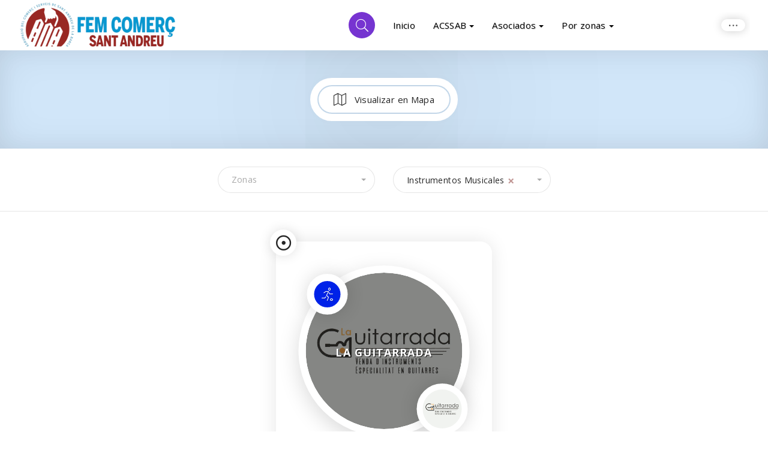

--- FILE ---
content_type: text/html; charset=UTF-8
request_url: https://www.acssab.com/?job_listing_amenity=instrumentos-musicales
body_size: 42721
content:
<!DOCTYPE html><html lang="es-ES"><head><link rel="shortcut icon"type="image/x-icon" href="data:image/x-icon;,"><meta charset="UTF-8"><meta http-equiv="X-UA-Compatible" content="IE=edge"><meta http-equiv="Content-Type" content="text/html; charset=utf-8" /><meta name="viewport" content="width=device-width, initial-scale=1.0" /><link rel="profile" href="https://gmpg.org/xfn/11"><title>Instrumentos Musicales &#8211; ACSSAB</title><meta name='robots' content='max-image-preview:large' /> <script id="cookie-law-info-gcm-var-js">var _ckyGcm = {"status":true,"default_settings":[{"analytics":"denied","advertisement":"denied","functional":"denied","necessary":"granted","ad_user_data":"denied","ad_personalization":"denied","regions":"All"}],"wait_for_update":2000,"url_passthrough":false,"ads_data_redaction":false}</script> <script id="cookie-law-info-gcm-js" src="https://www.acssab.com/wp-content/plugins/cookie-law-info/lite/frontend/js/gcm.min.js"></script> <script id="cookieyes" src="https://cdn-cookieyes.com/client_data/f0817efc58250852b76ecfb1/script.js"></script><link rel="alternate" href="https://www.acssab.com/?job_listing_amenity=instrumentos-musicales" hreflang="es" /><link rel="alternate" href="https://www.acssab.com/ca/?job_listing_amenity=instruments-musicals" hreflang="ca" /><link rel='dns-prefetch' href='//www.acssab.com' /><link rel='dns-prefetch' href='//fonts.googleapis.com' /><link rel="alternate" type="application/rss+xml" title="ACSSAB &raquo; Feed" href="https://www.acssab.com/feed/" /><link rel="alternate" type="text/calendar" title="ACSSAB &raquo; iCal Feed" href="https://www.acssab.com/events/?ical=1" /><link rel="alternate" type="application/rss+xml" title="ACSSAB &raquo; Instrumentos Musicales Listing Amenity Feed" href="https://www.acssab.com/?job_listing_amenity=instrumentos-musicales/feed/" /><style id='wp-img-auto-sizes-contain-inline-css'>img:is([sizes=auto i],[sizes^="auto," i]){contain-intrinsic-size:3000px 1500px}
/*# sourceURL=wp-img-auto-sizes-contain-inline-css */</style><link rel='stylesheet' id='sbi_styles-css' href='https://www.acssab.com/wp-content/plugins/instagram-feed/css/sbi-styles.min.css?ver=6.9.1' media='all' /><link rel='stylesheet' id='premium-addons-css' href='https://www.acssab.com/wp-content/plugins/premium-addons-for-elementor/assets/frontend/min-css/premium-addons.min.css?ver=4.11.42' media='all' /><style id='wp-emoji-styles-inline-css'>img.wp-smiley, img.emoji {
		display: inline !important;
		border: none !important;
		box-shadow: none !important;
		height: 1em !important;
		width: 1em !important;
		margin: 0 0.07em !important;
		vertical-align: -0.1em !important;
		background: none !important;
		padding: 0 !important;
	}
/*# sourceURL=wp-emoji-styles-inline-css */</style><link rel='stylesheet' id='lsl-frontend-css-css' href='https://www.acssab.com/wp-content/plugins/listar-social-login/css/frontend.min.css?ver=1.1' media='all' /><link rel='stylesheet' id='woocommerce-layout-css' href='https://www.acssab.com/wp-content/plugins/woocommerce/assets/css/woocommerce-layout.css?ver=10.2.3' media='all' /><link rel='stylesheet' id='woocommerce-smallscreen-css' href='https://www.acssab.com/wp-content/plugins/woocommerce/assets/css/woocommerce-smallscreen.css?ver=10.2.3' media='only screen and (max-width: 768px)' /><link rel='stylesheet' id='woocommerce-general-css' href='https://www.acssab.com/wp-content/plugins/woocommerce/assets/css/woocommerce.css?ver=10.2.3' media='all' /><style id='woocommerce-inline-inline-css'>.woocommerce form .form-row .required { visibility: visible; }
/*# sourceURL=woocommerce-inline-inline-css */</style><link rel='stylesheet' id='wp-job-manager-frontend-css' href='https://www.acssab.com/wp-content/plugins/wp-job-manager/assets/dist/css/frontend.css?ver=dfd3b8d2ce68f47df57d' media='all' /><link rel='stylesheet' id='tribe-events-v2-single-skeleton-css' href='https://www.acssab.com/wp-content/plugins/the-events-calendar/build/css/tribe-events-single-skeleton.css?ver=6.15.11' media='all' /><link rel='stylesheet' id='tribe-events-v2-single-skeleton-full-css' href='https://www.acssab.com/wp-content/plugins/the-events-calendar/build/css/tribe-events-single-full.css?ver=6.15.11' media='all' /><link rel='stylesheet' id='tec-events-elementor-widgets-base-styles-css' href='https://www.acssab.com/wp-content/plugins/the-events-calendar/build/css/integrations/plugins/elementor/widgets/widget-base.css?ver=6.15.11' media='all' /><link rel='stylesheet' id='brands-styles-css' href='https://www.acssab.com/wp-content/plugins/woocommerce/assets/css/brands.css?ver=10.2.3' media='all' /><link rel='stylesheet' id='wc-paid-listings-packages-css' href='https://www.acssab.com/wp-content/plugins/wp-job-manager-wc-paid-listings/assets/dist/css/packages.css?ver=2.9.6' media='all' /><link rel='stylesheet' id='listar-google-fonts-css' href='https://fonts.googleapis.com/css?family=Open+Sans%3A400%2C500%2C600%2C700&#038;subset=latin-ext&#038;display=swap&#038;ver=6.9' media='all' /><link rel='stylesheet' id='bootstrap-css' href='https://www.acssab.com/wp-content/themes/listar/assets/lib/bootstrap/css/bootstrap.min.css?ver=3.3.7' media='all' /><link rel='stylesheet' id='listar-icons-css' href='https://www.acssab.com/wp-content/themes/listar/assets/fonts/icons/linear/css/import-icons.min.css?ver=1.0.0' media='all' /><link rel='stylesheet' id='font-awesome-css' href='https://www.acssab.com/wp-content/themes/listar/assets/fonts/icons/awesome/css/import-icons.min.css?ver=5.15.1' media='all' /><link rel='stylesheet' id='lightbox-css' href='https://www.acssab.com/wp-content/themes/listar/assets/lib/lightbox2/css/lightbox.min.css?ver=2.10.0' media='all' /><link rel='stylesheet' id='fancybox-css' href='https://www.acssab.com/wp-content/themes/listar/assets/lib/fancybox/dist/jquery.fancybox.min.css?ver=2.10.0' media='all' /><link rel='stylesheet' id='leaflet-css' href='https://www.acssab.com/wp-content/themes/listar/assets/lib/leaflet/css/leaflet.min.css?ver=1.3.3' media='all' /><link rel='stylesheet' id='owl-carousel-css' href='https://www.acssab.com/wp-content/themes/listar/assets/lib/owl-carousel/assets/owl.carousel.min.css?ver=2.3.4' media='all' /><link rel='stylesheet' id='owl-carousel-theme-css' href='https://www.acssab.com/wp-content/themes/listar/assets/lib/owl-carousel/assets/owl.theme.default.min.css?ver=2.3.4' media='all' /><link rel='stylesheet' id='lity-css' href='https://www.acssab.com/wp-content/themes/listar/assets/lib/lity/dist/lity.min.css?ver=2.3.1' media='all' /><link rel='stylesheet' id='intl-tel-input-css' href='https://www.acssab.com/wp-content/themes/listar/assets/lib/intl-tel-input/build/css/intlTelInput.min.css?ver=16.0.0' media='all' /><link rel='stylesheet' id='mediaelement-css' href='https://www.acssab.com/wp-includes/js/mediaelement/mediaelementplayer-legacy.min.css?ver=4.2.17' media='all' /><link rel='stylesheet' id='listar-select2-css' href='https://www.acssab.com/wp-content/themes/listar/assets/lib/select2/dist/css/select2.min.css?ver=4.0.6' media='all' /><link rel='stylesheet' id='listar-main-style-css' href='https://www.acssab.com/wp-content/themes/listar/assets/css/frontend.css?ver=1.5.3.9' media='all' /><style id='listar-main-style-inline-css'>body,#content,.listar-hidden-footer #content,.job_listing > section,.listar-gallery-slideshow-separator{background-color:#ffffff;}
body,.leaflet-cluster,.marker-cluster div,.leaflet-pop-category,.leaflet-pop-title,.listar-search-categories .listar-listing-categories a,.leaflet-pop-address,.page-template-front-page .listar-widget-subtitle,.listar-page-subtitle,.listar-listing-amenities-wrapper h5,#reply-title small,blockquote p cite,.wp-block-quote p cite,.wp-block-quote p footer,.widget li h3,h3 label,.listar-testimonial-review-text,.listar-listing-amenities-inner a,.single-product .summary.entry-summary .price del .woocommerce-Price-amount.amount,.listar-booking-popup .summary.entry-summary .price del .woocommerce-Price-amount.amount,.listar-panel-form>.panel-heading a,.listar-popup-rating,.listar-listing-rating,.listar-rating-count,.author-avatar ~ .listar-post-by-name .listar-author-name,.button,.listar-woo-product-card .listar-card-content .listar-ribbon,.listar-review-popup .listar-panel-form #reply-title{font-family:"Open Sans",sans-serif,serif; font-weight: normal;}h1,h2,h3,h4,h5,h6,.listar-logo a,.wp-block-cover-text,.listar-author-name,.post-data,.listar-popup-title div,.widget-title,.listar-card-content-title,.entry-content .listar-card-content-title,.listar-term-text,.listar-ribbon,.wcfm_dashboard_item_title,.listar-post-social-share-label,.woocommerce-MyAccount-navigation-link a,.woocommerce-edit-account legend,label[for*="wc_bookings_field"],label[for*="wc-bookings"],.wc-bookings-date-picker .label,.single-product .summary.entry-summary p.price,.single-product .summary.entry-summary span.price,.listar-booking-popup .summary.entry-summary p.price,.listar-booking-popup .summary.entry-summary span.price,.ui-datepicker-title,.listar-booking-permalink,.reviews_heading,.rating_number,.user_rated,#wcfmmp-store .tab_area .tab_links li a,#wcfmmp-store .user_name,#wcfmmp-store #wcfm_store_header h1.wcfm_store_title,.woocommerce-ResetPassword.lost_reset_password label,.listar-page-header-content .listar-post-meta-wrapper .posted-on,.listar-feature-item .listar-feature-item-title span,.entry-content table thead tr th,.comment-content table thead tr th,.listar-listing-description-text table thead tr th,strong, b, .listar-strong,.listar-clean-search-by-filters-button ~ .tooltip .tooltip-inner,.listar-clean-search-input-button ~ .tooltip .tooltip-inner,.wp-block-cover p,.wp-block-cover h2,.wp-block-cover-image p,.wp-block-cover-image h2,dt,.has-drop-cap:not(:focus)::first-letter,.has-medium-font-size,.has-large-font-size,.has-huge-font-size,blockquote p,.wp-block-quote p,.listar-package-price,.listar-author-vote,.comment-box .comment-name,#page .comment-author span.is-author,.listar-review-popup .listar-panel-form #reply-title,.listar-term-name-big,.listar-login-welcome,.listar-business-day-letter,li a.rsswidget,.listar-view-counter span,.woocommerce .product .product_meta > span,.woocommerce-page div.product .woocommerce-tabs ul.tabs li,.listar-grid-design-image-block .listar-card-category-name,.tooltip-inner,.listar-sale-price,.single-product .summary.entry-summary .price .woocommerce-Price-amount.amount,.listar-booking-popup .summary.entry-summary .price .woocommerce-Price-amount.amount,#calendar_wrap>table>caption,article caption,#comments caption,#calendar_wrap caption,#secondary caption,.listar-package-description .woocommerce-Price-amount.amount,article thead,.listar-listing-search-input-field,.listar-listing-search-menu li a,#comments thead,#calendar_wrap thead,#secondary thead,article tbody th,#comments tbody th,#calendar_wrap tbody th,#secondary tbody th,article tfoot,#comments tfoot,#calendar_wrap tfoot,#secondary tfoot,.listar-pricing-menu-items .nav-tabs>li>a,.listar-price-item-tag-label,.listar-pricing-item .listar-price-item-title,.listar-header-more-info,.listar-price-item-price-value,.listar-search-regions .listar-regions-list a.current,span.lsl-login-new-text,.listar-login-form-link,.listar-register-form-link,.listar-is-desktop.listar-ready-for-hover.listar_expansive_excerpt.listar-card-detail-row-default .listar-card-content .listar-listing-address,.listar-references-distance-metering,.listar-card-geolocated-distance,.comment-awaiting-moderation.label-info,.listar-pricing-packages-v2 .listar-package-subtitle p,.listar-listing-price-range-title,.listar-listing-average-rating,.job-manager-jobs .job_title > a{font-weight:700;font-family:"Open Sans",sans-serif,serif;}@media only screen and (max-width: 480px){.listar-search-highlight-tip-inner{font-size:15px;font-weight:700;font-family:"Open Sans",sans-serif,serif;}}
			h1 strong,
			h2 strong,
			h3 strong,
			h4 strong,
			h5 strong,
			h6 strong {
				color: rgb(131,45,41);
			}

			a,
			a:hover,
			a:focus {
				color: rgb(131,45,41);
			}

			.listar-color-design {
				box-shadow: 0 10000px rgb(131,45,41) inset;
				background-color: rgb(131,45,41);
			}

			.listar-color-text-bg {
				background-color: rgb(131,45,41);
			}

			.listar-img-left.listar-image-with-icon:after {
				box-shadow: 0 10000px rgba(131,45,41,0.6) inset;
			}

			article table caption,
			#comments table caption,
			body #calendar_wrap>table>caption,
			.wp-block-table caption,
			#wp-calendar caption {
				background-color: rgb(131,45,41);
			}

			samp {
				color: rgb(131,45,41);
			}

			.listar-more-info-links a:hover {
			        color: rgb(131,45,41);
			}

			.listar-pricing-menu-items .listar-price-list-wrapper > li.listar-pricing-item.listar-item-has-tag:after {
				border: 6px solid rgb(131,45,41);
			}

			.listar-price-item-tag-label {
				background-color: rgb(131,45,41);
			}

			.listar-price-item-price-value {
				color: rgb(131,45,41);
			}

			.site-header {
				background-color: rgb(131,45,41);
			}

			#page .listar-hero-section-title h1 span span {
				color: rgb(131,45,41);
			}

			.site-header.listar-light-design .listar-header-search-button {
				color: rgb(131,45,41);
			}

			.nav:not( .listar-footer-menu ):not( .primary-menu ) > li > a:before {
				background-color: rgb(131,45,41);
			}

			.listar-listing-search-menu li > a:hover .listar-menu-item-description {
				border: 3px solid rgb(131,45,41);
				color: rgb(131,45,41);
			}

			.listar-listing-search-menu a:hover,
			.listar-listing-search-menu a:focus {
				color: rgb(131,45,41);
			}

			.listar-light-design #site-navigation .navbar-toggle > .icon-bar,
			#site-navigation .navbar-toggle.listar-primary-navbar-mobile-visible .icon-bar {
				background-color: rgb(131,45,41);
			}

			.listar-full-dimming-overlay {
				background-color: rgb(131,45,41);
			}

			.listar-term-background-overlay {
				background-color: rgb(131,45,41);
				box-shadow: 5px 5px rgb(131,45,41);
			}

			.listar-hero-header.listar-color-design .listar-hero-header-overlay {
				background-color: rgb(131,45,41);
			}

			.listar-theme-color-stripes .listar-hero-search:after {
				background: rgb(131,45,41);
			}

			.listar-search-by-tip {
				background-color: rgb(131,45,41);
			}

			.listar-is-desktop .listar-search-by-button:hover {
				color: rgb(131,45,41);
			}

			.listar-search-by-custom-location-data-countries-select .listar-edit-nearest-me:hover {
				color: rgb(131,45,41);
			}

			.listar-search-by-popup .listar-search-by-options .listar-search-by-options-wrapper a:hover,
			.listar-search-by-popup .listar-search-by-options .listar-search-by-options-wrapper a:hover h4 {
				color: rgb(131,45,41);
			}

			.listar-search-submit:hover .listar-hero-search-icon {
				color: rgb(131,45,41);
			}

			.listar-light-design .listar-search-categories .listar-listing-categories a {
				color: rgb(131,45,41);
			}

			.listar-category-icon-box {
				background-color: rgb(131,45,41);
			}

			.listar-light-design .listar-search-categories .listar-listing-categories span svg * {
				fill: rgb(131,45,41);
			}

			.listar-search-categories .listar-more-categories:hover {
				color: rgb(131,45,41);
			}

			.listar-nav-regions:hover {
				color: rgb(131,45,41);
			}

			.listar-search-regions .listar-regions-list a.current:hover span,
			#page .listar-search-regions .listar-regions-list a.current:hover span {
				color: rgb(131,45,41);
			}

			.listar-show-regions:hover:before {
				background-color: rgb(131,45,41);
			}

			.listar-hero-header.listar-color-design .listar-hero-header-overlay {
				background-color: rgb(131,45,41);
			}

			body .button,
			.woocommerce #respond input#submit,
			.woocommerce a.button,
			.woocommerce button.button,
			.woocommerce input.button,
			.wp-block-button__link,
			.woocommerce #respond input#submit:hover,
			.woocommerce a.button:hover,
			.woocommerce button.button:hover,
			.woocommerce input.button:hover,
			.woocommerce button.button.disabled {
				background-color: rgb(131,45,41);
			}

			body .button.listar-hover-light:hover {
				color: rgb(131,45,41);
			}

			.listar-call-to-action-button .listar-color-button:hover {
				background-color: rgba(131,45,41,0.7);
			}

			body .button.listar-light-button:hover,
			body.listar-is-safari.listar-is-mobile .button.listar-light-button:hover {
				background-color: rgb(131,45,41);
			}

			body .button.listar-grey-button:hover {
				background-color: rgb(131,45,41);
			}

			body form input[type="submit"],
			body .woocommerce #respond input#submit,
			body .woocommerce a.button,
			body .woocommerce button.button,
			body .woocommerce input.button,
			body .woocommerce #respond input#submit:hover,
			body .woocommerce a.button:hover,
			body .woocommerce button.button:hover,
			body .woocommerce input.button:hover,
			body .woocommerce button.button:disabled,
			body .woocommerce button.button:disabled[disabled],
			body .woocommerce button.button:disabled:hover,
			body .woocommerce button.button:disabled[disabled]:hover,
			#add_payment_method .wc-proceed-to-checkout a.checkout-button,
			.woocommerce-cart .wc-proceed-to-checkout a.checkout-button,
			.woocommerce-checkout .wc-proceed-to-checkout a.checkout-button {
				background-color: rgb(131,45,41);
			}

			.woocommerce table.my_account_orders .woocommerce-orders-table__cell .button {
				color: rgb(131,45,41);
			}

			.listar-light-design .listar-add-listing-btn,
			.listar-user-not-logged .site-header.listar-light-design .listar-user-login {
				background-color: rgb(131,45,41);
			}

			.site-header.listar-transparent-design .listar-add-listing-btn:hover {
				background-color: rgb(131,45,41);
			}

			.site-header.listar-transparent-design .listar-user-login:hover {
				background-color: rgb(131,45,41);
			}

			.btn-info {
				background-color: rgb(131,45,41);
			}

			.listar-back-to-top {
				color: rgb(131,45,41);
			}

			.listar-back-to-top:hover {
				background: rgb(131,45,41);
			}

			.listar-separator-line {
				border-top: 1px solid rgba(131,45,41,0.4);
			}

			.listar-separator-line-dashed {
				border-top: 1px dashed rgb(131,45,41);
			}

			.listar-logged-user-menu-wrapper li.listar-logged-user-name:hover,
			.listar-logged-user-menu-wrapper li.listar-logged-user-name {
				color: rgb(131,45,41);
			}

			.listar-logged-user-menu-wrapper li a:hover {
				color: rgb(131,45,41);
			}

			.listar-logged-user-menu-wrapper li:hover {
				border-left: 3px solid rgb(131,45,41);
			}

			.listar-page-header.listar-color-cover {
				box-shadow: 0 10000px rgb(131,45,41) inset;
			}

			.listar-about-item {
				border-bottom: 1px dashed rgb(131,45,41);
			}

			.single-job_listing #page header .edit-link a span,
			.single-job_listing header .edit-link a:hover {
				color: rgb(131,45,41);
			}

			.listar-theme-color-stripes .listar-title-with-stripe:after {
				background: -moz-linear-gradient(left, rgba(131,45,41,0.7) 0%, rgba(131,45,41,0.7) 19.9%, rgba(131,45,41,1) 20%, rgba(131,45,41,1) 39.9%, rgba(131,45,41,0.7) 40%, rgba(131,45,41,0.7) 59.9%, rgba(131,45,41,1) 60%, rgba(131,45,41,1) 79.9%, rgba(131,45,41,0.7) 80%, rgba(131,45,41,0.7) 100%);
				background: -webkit-gradient(left top, right top, color-stop(0%, rgba(131,45,41,0.7)), color-stop(19.9%, rgba(131,45,41,0.7)), color-stop(20%, rgba(131,45,41,1)), color-stop(39.9%, rgba(131,45,41,1)), color-stop(40%, rgba(131,45,41,0.7)), color-stop(59.9%, rgba(131,45,41,0.7)), color-stop(60%, rgba(131,45,41,1)), color-stop(79.9%, rgba(131,45,41,1)), color-stop(80%, rgba(131,45,41,0.7)), color-stop(100%, rgba(131,45,41,0.7)));
				background: -webkit-linear-gradient(left, rgba(131,45,41,0.7) 0%, rgba(131,45,41,0.7) 19.9%, rgba(131,45,41,1) 20%, rgba(131,45,41,1) 39.9%, rgba(131,45,41,0.7) 40%, rgba(131,45,41,0.7) 59.9%, rgba(131,45,41,1) 60%, rgba(131,45,41,1) 79.9%, rgba(131,45,41,0.7) 80%, rgba(131,45,41,0.7) 100%);
				background: -o-linear-gradient(left, rgba(131,45,41,0.7) 0%, rgba(131,45,41,0.7) 19.9%, rgba(131,45,41,1) 20%, rgba(131,45,41,1) 39.9%, rgba(131,45,41,0.7) 40%, rgba(131,45,41,0.7) 59.9%, rgba(131,45,41,1) 60%, rgba(131,45,41,1) 79.9%, rgba(131,45,41,0.7) 80%, rgba(131,45,41,0.7) 100%);
				background: -ms-linear-gradient(left, rgba(131,45,41,0.7) 0%, rgba(131,45,41,0.7) 19.9%, rgba(131,45,41,1) 20%, rgba(131,45,41,1) 39.9%, rgba(131,45,41,0.7) 40%, rgba(131,45,41,0.7) 59.9%, rgba(131,45,41,1) 60%, rgba(131,45,41,1) 79.9%, rgba(131,45,41,0.7) 80%, rgba(131,45,41,0.7) 100%);
				background: linear-gradient(to right, rgba(131,45,41,0.7) 0%, rgba(131,45,41,0.7) 19.9%, rgba(131,45,41,1) 20%, rgba(131,45,41,1) 39.9%, rgba(131,45,41,0.7) 40%, rgba(131,45,41,0.7) 59.9%, rgba(131,45,41,1) 60%, rgba(131,45,41,1) 79.9%, rgba(131,45,41,0.7) 80%, rgba(131,45,41,0.7) 100%);
			}

			.listar-posts-column .listar-column-toggle-visibility {
				color: rgb(131,45,41);
			}

			.listar-light-design .listar-posts-column .listar-column-toggle-visibility {
				color: rgb(131,45,41);
			}

			.listar-aside-post .listar-aside-post-icon {
				background-color: rgb(131,45,41);
			}

			.listar-aside-post-rating {
				color: rgb(131,45,41);
			}

			.listar-aside-post a:hover .listar-aside-post-pic {
				box-shadow: 0 10000px rgb(131,45,41) inset;
			}

			.listar-is-desktop.listar-spiral-effect .listar-aside-post a:hover .listar-aside-post-pic {
			    box-shadow: 0 10000px rgba(131,45,41,0.9) inset;
			}

			.listar-aside-post-title {
				color: rgb(131,45,41);
			}

			.listar-references-navigation:hover {
				color: rgb(131,45,41);
			}

			.listar-aside-post-category ~ .listar-aside-post-region:before,
			.listar-card-category-name a ~ a:before,
			.listar-search-query:before,
			.listar-map-button-content a:before,
			.leaflet-pop-address span:before {
				background-color: rgb(131,45,41);
			}

			.listar-aside-post a .listar-single-listing-link:before,
			.listar-aside-post a .listar-show-map-popup:before {
				color: rgb(131,45,41);
			}

			.listar-aside-post a:hover .listar-show-map-popup:before,
			.listar-aside-post a:hover .listar-single-listing-link:before {
				color: rgb(131,45,41);
			}

			.listar-close-aside-listings {
				color: rgb(131,45,41);
			}

			.listar-is-desktop .listar-close-aside-listings:hover {
				background-color: rgb(131,45,41);
			}

			.listar-page-header-with-map {
				color: rgb(131,45,41);
			}

			.listar-current-page-info.listar-color-cover {
				box-shadow: 0 10000px rgb(131,45,41) inset;
			}

			.listar-no-image .listar-current-page-icon svg * {
				fill: rgb(131,45,41);
			}

			.listar-listing-flag {
				color: rgb(131,45,41);
			}

			.listar-map-button-text {
				color: rgb(131,45,41);
			}

			#page .listar-page-header-content .listar-map-button.disabled .listar-map-button-text span,
			#page .listar-page-header-content .listar-map-button.disabled:hover .listar-map-button-text span {
				color: rgb(131,45,41);
			}

			.disabled .listar-map-button-text:before {
				color: rgb(131,45,41);
			}

			.listar-map-button.hover {
				color: rgb(131,45,41);
			}

			#map.listar-color-design {
				background-color: rgb(131,45,41);
			}

			.leaflet-control a,
			.leaflet-control a:hover {
				color: rgb(131,45,41);
			}

			.listar-popup-rating {
				color: rgb(131,45,41);
			}

			.leaflet-container a.leaflet-popup-close-button,
			.leaflet-popup-coordinate-icon:before {
				color: rgb(131,45,41);
			}

			.leaflet-container a.leaflet-popup-close-button:before {
				color: rgb(131,45,41);
			}

			.leaflet-container a.leaflet-popup-close-button {
				color: rgba(131,45,41,0);
			}

			body .leaflet-popup-coordinates:hover {
				color: rgb(131,45,41);
			}

			body .leaflet-popup-coordinates:hover * {
				color: rgb(131,45,41);
			}

			.leaflet-pop-title {
				color: rgb(131,45,41);
			}

			.leaflet-div-icon {
				background-color: rgb(131,45,41);
			}

			.leaflet-marker-pin {
				background-color: rgb(131,45,41);
			}

			.listar-more-map-listing {
				color: rgb(131,45,41);
			}

			.listar-more-map-listing {
				color: rgb(131,45,41);
			}

			.listar-map-launch-wrapper .button.listar-color-button:after {
				border: 12px solid rgba(131,45,41,0.9);
			}

			.leaflet-cluster {
				color: rgb(131,45,41);
			}

			.leaflet-overlay-pane path {
				stroke: rgb(131,45,41);
				fill: rgb(131,45,41);
			}

			body .listar-card-link:hover ~ .listar-fallback-content .button.listar-light-button {
				background-color: rgb(131,45,41);
			}

			.listar-post-edit-link-card:hover {
				background-color: rgb(131,45,41);
				color: #fff
			}

			.listar-card-content .listar-card-content-date,
			.listar-card-content:hover .listar-card-content-date {
				background-color: rgb(131,45,41);
			}

			.listar-date-design-2 .listar-card-content-date:after {
				background-color: rgb(131,45,41);
			}

			.listar-card-full .listar-card-content .listar-date-design-2 .listar-card-content-date {
				background-color: rgb(131,45,41);
			}

			.listar-card-content.listar-color-cover .listar-card-content-image .listar-card-image-inner img,
			.listar-card-content.listar-color-cover .listar-card-content-image .listar-card-content-title-centralizer ~ img,
			.widget_recent_entries .listar-post-item.listar-color-cover img {
				background-color: rgb(131,45,41);
			}

			.hide-border-circles .listar-card-content .listar-card-content-image .listar-card-image-inner img,
			.hide-border-circles .listar-card-content .listar-card-content-image .listar-card-content-title-centralizer ~ img,
			.listar-card-content.listar-no-image:hover .listar-card-content-image,
			.listar-grid.listar-white-design .listar-card-content.listar-no-image:hover .listar-card-content-image .listar-card-image-inner img,
			.listar-grid.listar-white-design .listar-card-content.sticky.listar-no-image .listar-card-content-image .listar-card-image-inner img,
			.listar-grid.listar-white-design .listar-card-content.listar-no-image:hover .listar-card-content-image .listar-card-content-title-centralizer ~ img,
			.listar-grid.listar-white-design .listar-card-content.sticky.listar-no-image .listar-card-content-image .listar-card-content-title-centralizer ~ img {
				background-color: rgb(131,45,41);
			}

			.listar-is-desktop .listar-grid-design-2 .listar-card-content.listar-no-image:hover .listar-card-content-image .listar-card-image-inner img,
			.listar-is-desktop .listar-grid.listar-white-design .listar-card-content.listar-no-image:hover .listar-card-content-image .listar-card-image-inner img,
			.listar-is-desktop .listar-grid-design-2 .listar-card-content.listar-no-image:hover .listar-card-content-image .listar-card-content-title-centralizer ~ img,
			.listar-is-desktop .listar-grid.listar-white-design .listar-card-content.listar-no-image:hover .listar-card-content-image .listar-card-content-title-centralizer ~ img {
				background-color: rgb(131,45,41);
			}

			.listar-listing-rating {
				color: rgb(131,45,41);
			}

			.listar-toggle-fixed-quick-menu-wrapper a:hover {
				color: rgb(131,45,41);
			}

			.listar-is-desktop .listar-listing-header-topbar-item a:hover .listar-listing-header-topbar-icon,
			.listar-is-desktop .listar-listing-header-topbar-item a:hover .listar-listing-rating {
				background-color: rgb(131,45,41);
			}

			.listar-listing-header-stars-button .listar-no-rating:after {
				border-bottom: 2px solid rgba(131,45,41,0.82);
			}

			.listar-no-rating:after {
				border-bottom: 2px solid rgba(131,45,41,0.5);
			}

			.listar-aside-post .listar-listing-rating,
			.listar-testimonial-review-average {
				color: rgb(131,45,41);
			}

			.listar-card-content:hover .listar-card-content-image:before {
				color: rgb(131,45,41);
			}

			.listar-ribbon,
			.single-product .summary.entry-summary .price .woocommerce-Price-amount.amount,
			.listar-booking-popup .summary.entry-summary .price .woocommerce-Price-amount.amount {
				color: rgb(131,45,41);
			}

			.single-product .summary.entry-summary .price .woocommerce-Price-amount.amount.listar-ribbon,
			.listar-booking-popup .summary.entry-summary .price .woocommerce-Price-amount.amount.listar-ribbon {
				background-color: rgb(131,45,41);
			}

			.single-product .summary.entry-summary .price .woocommerce-Price-amount.amount.listar-ribbon:after,
			.listar-booking-popup .summary.entry-summary .price .woocommerce-Price-amount.amount.listar-ribbon:after {
				border-top-color: rgb(131,45,41);
				border-bottom-color: rgb(131,45,41);
			}

			.listar-featured-listing-terms a:hover .listar-ribbon,
			.listar-featured-listing-regions .listar-term-link:hover .listar-ribbon {
				color: rgb(131,45,41);
			}

			.listar-ribbon.listar-detail-ribbon {
				background-color: rgb(131,45,41);
			}

			.listar-card-content.listar-no-image .listar-ribbon {
				background-color: rgb(131,45,41);
			}

			.listar-card-content.listar-no-image .listar-ribbon:before,
			.listar-card-content.listar-no-image .listar-ribbon:after {
				border-top-color: rgb(131,45,41);
				border-bottom-color: rgb(131,45,41);
			}

			.listar-card-content.listar-no-image:hover .listar-card-content-image .listar-ribbon {
				color: rgb(131,45,41);
			}

			.listar-aside-post .listar-ribbon,
			.leaflet-popup .listar-ribbon {
				color: rgb(131,45,41);
			}

			.listar-card-content .listar-category-icon:before {
				color: rgb(131,45,41);
			}

			.listar-fill-background.listar-light-design .listar-card-content .listar-category-icon {
				color: rgb(131,45,41);
			}

			.listar-fill-background .listar-card-content .listar-category-icon:hover:before,
			.listar-fill-background.listar-light-design .listar-card-content .listar-category-icon:hover:before {
				background-color: rgb(131,45,41);
			}

			.listar-fill-background.listar-light-design .listar-card-content .listar-category-icon svg * {
				fill: rgb(131,45,41);
			}

			.listar-card-content .listar-card-data-arrow-before:before {
				color: rgb(131,45,41);
			}

			.listar-is-desktop.listar-ready-for-hover.listar_expansive_excerpt .listar-card-content:hover .listar-listing-address {
				background-color: rgb(131,45,41);
			}

			.listar-read-more-link:hover span {
				color: rgb(131,45,41);
			}

			.listar-card-category-name a {
				color: rgb(131,45,41);
			}

			.listar-grid.listar-white-design .listar-card-category-name a {
				color: rgb(131,45,41);
			}

			.listar-term-counter {
				color: rgb(131,45,41);
			}

			.listar-counters-design-1 .listar-term-counter {
				background-color: rgb(131,45,41);
			}

			.listar-more-sharing-networks-button:hover {
				background-color: rgb(131,45,41);
			}

			.listar-listing-data a.listar-whatsapp-number-active,
			.listar-listing-data a.listar-callable-phone-number-active,
			.listar-listing-data a:hover {
				color: rgb(131,45,41);
			}

			.listar-page-header-icon {
				color: rgba(131,45,41,0.85);
			}

			.listar-page-header-icon svg * {
				fill: rgb(131,45,41);
			}

			.listar-grid.listar-grid2 .listar-card-content-title,
			.listar-grid.listar-grid3 .listar-card-content-title {
				color: rgb(131,45,41);
			}

			.listar-grid.listar-grid6 .listar-card-content-title {
				color: rgb(131,45,41);
			}

			.listar-grid-icon {
				color: rgb(131,45,41);
			}

			.listar-is-desktop .listar-grid-icon:hover {
				background-color: rgb(131,45,41);
			}

			.listar-search-query span {
				color: rgb(131,45,41);
			}

			#page .dropdown-header span {
				color: rgb(131,45,41);
			}

			.open>.dropdown-toggle.btn-default,
			.open>.dropdown-toggle.btn-default:hover,
			.open>.dropdown-toggle.btn-default:focus {
				background-color: rgb(131,45,41);
			}

			.listar-dark-pricing-table .listar-featured-package .listar-package-content-inner,
			.listar-dark-pricing-table .listar-no-featured-package .listar-package-content:hover .listar-package-content-inner {
				background: rgb(131,45,41);
			}

			.listar-pricing-table .listar-listing-package .listar-package-content:hover .listar-package-title h4,
			.listar-pricing-table .listar-listing-package .listar-package-content:hover .listar-pricing-circle .listar-package-price,
			.listar-dark-pricing-table .listar-pricing-table .listar-listing-package.listar-featured-package .listar-package-title h4 {
				color: rgb(131,45,41);
			}

			.listar-pricing-table .listar-listing-package .listar-package-content:hover .listar-package-subtitle,
			.listar-pricing-packages-v2 .listar-dark-pricing-table .listar-pricing-table .listar-listing-package .listar-package-content:hover .listar-package-subtitle {
				color: rgb(131,45,41);
			}

			.listar-dark-pricing-table .listar-featured-package .listar-package-content .listar-package-price .listar-newer-price-currency {
				color: rgb(131,45,41);
			}

			.listar-dark-pricing-table .listar-package-content:hover .listar-package-price .listar-newer-price-currency {
				color: rgb(131,45,41);
			}

			.listar-pricing-table .listar-listing-package.listar-featured-package .listar-pricing-circle {
				background-color: rgb(131,45,41);
			}

			.listar-dark-pricing-table .listar-pricing-table .listar-listing-package.listar-featured-package .listar-package-price {
				color: rgb(131,45,41);
			}

			.listar-listing-package.listar-no-feat .listar-iconized-button.listar-incolor-button:hover {
				background-color: rgb(131,45,41);
			}

			.listar-dark-pricing-table .listar-featured-package .listar-package-description p:before,
			.listar-dark-pricing-table .listar-listing-package .listar-package-content:hover .listar-package-description p:before {
				color: rgb(131,45,41);
			}

			.listar-pricing-table .listar-listing-package .listar-package-content:hover .button {
				background-color: rgb(131,45,41);
			}

			.listar-pricing-packages-v2 .listar-featured-package .listar-pricing-package-image {
				border-bottom: 2px dashed rgb(131,45,41);
			}

			.listar-pricing-packages-v2 .listar-dark-pricing-table .listar-pricing-table .listar-listing-package.listar-featured-package .listar-package-content .listar-package-subtitle {
				color: rgb(131,45,41);
			}

			.listar-pricing-packages-v2 .listar-dark-pricing-table .listar-pricing-table .listar-listing-package.listar-featured-package  .listar-package-price:before {
				border: 2px dashed rgb(131,45,41);
			}

			.listar-pricing-packages-v2 .listar-dark-pricing-table .listar-pricing-table .listar-listing-package.listar-featured-package .listar-package-content:before {
				border: 2px dashed rgb(131,45,41);
			}

			.listar-featured-blog-icon {
				border-right: 1px dashed rgb(131,45,41);
			}

			.listar-featured-blog-icon svg * {
				fill: rgb(131,45,41);
			}

			.sticky .listar-sticky-border {
				border: 11px solid rgb(131,45,41);
			}

			.post-data {
				color: rgb(131,45,41);
			}

			.posts-navigation a:hover,
			.navigation a.page-numbers:hover,
			.listar-more-results:hover,
			.listar-page-links a:hover span {
				background-color: rgb(131,45,41);
			}

			.listar-post-social-share ul li a:hover {
				color: rgb(131,45,41);
			}

			.listar-comments-container h1 {
				color: rgb(131,45,41);
			}

			.listar-current-user-rating:before {
				background-color: rgb(131,45,41);
			}

			.listar-current-user-rating:after {
				color: rgb(131,45,41);
			}

			.comment-box .comment-header i:hover {
				color: rgb(131,45,41);
			}

			.comment-box .comment-name a:hover {
				color: rgb(131,45,41);
			}

			.listar-light-comments #respond .logged-in-as a:hover {
				color: rgb(131,45,41);
			}

			.listar-listing-amenities-wrapper h5 {
				color: rgb(131,45,41);
			}

			.listar-listing-amenities-inner a.listar-amenity-mobile:hover,
			.tags a:hover,
			.tagcloud a:hover {
				border: 1px solid rgba(131,45,41,0.5);
				color: rgb(131,45,41);
			}

			.listar-listing-amenities-inner a.listar-amenity-mobile:before,
			#page .listar-listing-amenities-inner span:before,
			.tags a:before,
			.tagcloud a:before,
			.listar-card-content-data li:before {
				color: rgb(131,45,41);
			}

			.listar-listing-amenities-inner a.listar-amenity-mobile svg * {
				fill: rgb(131,45,41);
			}

			.listar-panel-form>.panel-heading {
				color: rgb(131,45,41);
			}

			.listar-panel-form>.panel-heading a:hover,
			.listar-panel-form>.panel-heading a.active,
			.listar-reset-pass-button:hover {
				color: rgb(131,45,41);
			}

			.listar-login-button,
			.listar-login-button:hover,
			.listar-login-button:focus,
			.submit-button,
			.submit-button:hover,
			.submit-button:focus {
				background-color: rgb(131,45,41);
			}

			.listar-panel-form-wrapper > .listar-panel-form:before {
				background-color: rgb(131,45,41);
			}

			.listar-login-register-form .listar-panel-form-wrapper > .listar-panel-form:before {
				background-color: rgb(131,45,41);
			}

			.submit {
				background-color: rgb(131,45,41);
			}

			.submit:active,
			.submit:visited,
			.submit:focus,
			.submit:active:focus,
			.submit:link {
				background-color: rgba(131,45,41,0.8);
			}

			.btn-warning:active:focus {
				background-color: rgba(131,45,41,0.8);
			}

			.submit:hover,
			.submit:focus {
				background-color: rgba(131,45,41,0.8);
			}

			.input-group-addon,
			.input-group .form-control {
				color: rgb(131,45,41);
			}

			.listar-user-avatar {
				background-color: rgba(131,45,41,0.5);
			}

			.listar-verified-data:before {
				color: rgb(131,45,41);
			}

			.listar-page-user h3 {
				border-bottom: 1px dashed rgb(131,45,41);
			}

			.listar-user-name:before,
			.listar-user-about:before,
			.listar-user-message:before,
			.listar-user-social:before {
				background-color: rgb(131,45,41);
			}

			li a.rsswidget:hover {
				color: rgb(131,45,41);
			}

			.widget_rss .widget-title a.rsswidget:hover {
				color: rgb(131,45,41);
			}

			.widget_recent_comments li .comment-author-link:before,
			.wp-block-latest-comments__comment-author:before {
				color: rgb(131,45,41);
			}

			.widget_recent_entries a:hover .listar-post-item img {
				box-shadow:
					1000px 0 rgba(0,0,0,0.2) inset,
					2px 0 15px rgba(0,0,0,0.6),
					30px 0 rgb(131,45,41);
			}

			.widget_archive li a:before,
			.wp-block-archives li a:before {
				color: rgb(131,45,41);
			}

			.widget_product_categories a:hover,
			.listar-widget-page-link a:hover,
			.wp-block-archives li a:hover,
			.wp-block-categories li a:hover,
			.wp-block-latest-posts li a:hover,
			.widget_recent_comments li a:hover,
			.wp-block-latest-comments__comment-meta a:hover {
				color: rgb(131,45,41);
			}

			.widget.widget_categories li:hover .icon,
			.widget .listar-widget-content .listar-post-item a:hover .icon,
			.widget.widget_archive li:hover .icon {
				color: rgb(131,45,41);
			}

			.widget.widget_categories a:hover,
			.widget .listar-widget-content .listar-post-item a:hover,
			.widget.widget_archive a:hover,
			.widget_meta a:hover,
			.widget_pages a:hover,
			.widget_nav_menu a:hover,
			.widget_rss a:hover,
			.widget_product_categories a:hover,
			.listar-widget-page-link a:hover,
			.widget_recent_comments li a:hover,
			.wp-block-latest-comments__comment-meta a:hover {
				color: rgb(131,45,41);
			}

			.widget .listar-news-search .listar-widget-content:hover .listar-search-submit {
				color: rgb(131,45,41);
			}

			.widget_recent_entries a:hover .listar-post-title-wrapper .post-title {
				color: rgb(131,45,41);
			}

			.listar-page-links > .page-number {
				color: rgb(131,45,41);
			}

			.widget select:hover,
			.widget select:focus,
			.wp-block-archives-dropdown select:hover,
			.wp-block-archives-dropdown select:focus,
			.wp-block-categories select:hover,
			.wp-block-categories select:focus {
				background-image: url("data:image/svg+xml;utf8,<svg fill='rgb(131,45,41)' style='position:relative;right:5px;top:3px;' height='24' viewBox='0 0 24 24' width='24' xmlns='http://www.w3.org/2000/svg'><path d='M7 10l5 5 5-5z'/><path d='M0 0h24v24H0z' fill='none'/></svg>");
			}

			.widget_product_search form:hover button:before {
				color: rgb(131,45,41);
			}

			.listar-sidebar-right .listar-widget-page-link a:hover {
				color: rgb(131,45,41);
			}

			.widget_nav_menu .dropdown-menu>li>a:focus,
			.widget_nav_menu .dropdown-menu>li>a:hover,
			.listar-drop-down-menu-color .widget_nav_menu .dropdown-menu>li>a:focus,
			.listar-drop-down-menu-color .widget_nav_menu .dropdown-menu>li>a:hover {
				color: rgb(131,45,41);
			}

			.widget_listar_call_to_action .listar-color-design {
				box-shadow:
					0 0 100px rgba(0,0,0,0.1) inset,
					0 10000px rgb(131,45,41) inset;
			}

			.listar-testimonial-avatar:hover .listar-testimonial-avatar-inner:after,
			.listar-testimonial-avatar.current .listar-testimonial-avatar-inner:after {
				border: 12px solid rgb(131,45,41);
			}

			.listar-testimonial-avatar:hover .listar-testimonial-review-average,
			.listar-testimonial-avatar.current .listar-testimonial-review-average {
				background-color: rgb(131,45,41);
			}

			.listar-testimonial-review-text-inner {
				background-color: rgb(131,45,41);
			}

			.listar-featured-listing-terms-icon {
				border-right: 1px dashed rgb(131,45,41);
			}

			.listar-featured-listing-terms-icon svg * {
				fill: rgb(131,45,41);
			}

			.listar-is-desktop .owl-carousel .owl-nav button.owl-prev:hover:before,
			.listar-is-desktop .owl-carousel .owl-nav button.owl-next:hover:before {
				background-color: rgb(131,45,41);
			}

			.listar-cat-icon,
			.listar-taxonomy-terms-design-squared .owl-item .listar-cat-icon {
				background-color: rgb(131,45,41);
			}

			.listar-featured-listing-term-item a:hover ~ .listar-term-inner .listar-cat-icon,
			.listar-featured-listing-term-item a:hover ~ .listar-term-3d-effect-wrapper .listar-cat-icon,
			.listar-featured-listing-term-item a:hover ~ .listar-term-inner .listar-cat-icon.listar-dark-design {
				background-color: rgb(131,45,41);
			}

			#page .listar-featured-listing-term-item a:hover ~ .listar-category-counter span {
				color: rgb(131,45,41);
			}

			.listar-regions a:hover .listar-ribbon {
				color: rgb(131,45,41);
			}

			.listar-region-listings {
				background-color: rgb(131,45,41);
			}

			.listar-feature-icon svg * {
				fill: rgb(131,45,41);
			}

			.listar-feature-right-border:before,
			.listar-hovering-features .listar-feature-item a:hover ~ .listar-feature-item-inner .listar-feature-right-border:before,
			.listar-hovering-features-grey .listar-feature-item a:hover ~ .listar-feature-item-inner .listar-feature-right-border:before {
				border: 11px solid rgb(131,45,41);
			}

			.listar-feature-item img,
			.listar-feature-item i {
				color: rgb(131,45,41);
			}

			.listar-feature-item i svg * {
				fill: rgb(131,45,41);
			}

			.widget .listar-color-design .listar-site-features .listar-feature-item a:hover ~ .listar-feature-item-inner .listar-feature-item-title span {
				color: rgb(131,45,41);
			}

			.listar-features-design-2  .listar-feature-item.listar-feature-has-link a:hover ~ .listar-feature-item-inner .listar-feature-item-title span {
				color: rgb(131,45,41);
			}

			.listar-features-design-2  .listar-feature-item.listar-feature-has-link a:hover ~ .listar-feature-item-inner:after {
				background-color: rgb(131,45,41);
			}

			.widget .listar-color-design .listar-feature-item.listar-feature-has-link .listar-feature-item-inner:after {
				background-color: rgb(131,45,41);
			}

			.listar-average-review {
				background-color: rgb(131,45,41);
			}

			.listar-mood-icon {
				color: rgb(131,45,41);
			}

			.listar-listing-header-stars .listar-mood-icon {
				color: rgb(131,45,41);
			}

			#page .wpjmr-list-reviews .stars-rating span,
			#page #wpjmr-list-reviews .stars-rating span,
			#page .listar-list-reviews .stars-rating span,
			#page #listar-list-reviews .stars-rating span {
				color: rgb(131,45,41);
			}

			#wpjmr-submit-ratings .star-rating .dashicons-star-filled,
			.wpjmr-list-reviews .star-rating .dashicons-star-filled,
			#wpjmr-list-reviews .star-rating .dashicons-star-filled,
			#listar-submit-ratings .star-rating .dashicons-star-filled,
			.listar-list-reviews .star-rating .dashicons-star-filled,
			#listar-list-reviews .star-rating .dashicons-star-filled {
				color: rgb(131,45,41);
			}

			.listar-review-reputation div:before {
				color: rgb(131,45,41);
			}

			.listar-search-by-tip:before,
			.listar-current-search-by:before {
				color: rgb(131,45,41);
			}

			.listar-author-vote-mood {
				color: rgb(131,45,41);
			}

			.listar-author-vote {
				background-color: rgb(131,45,41);
			}

			.star-rating > fieldset:not(:checked) > label {
				color: rgba(131,45,41,0.8);
			}

			.star-rating > fieldset:not(:checked) > label:hover,
			.star-rating > fieldset:not(:checked) > label:hover ~ label {
				color: rgb(131,45,41);
				text-shadow: 0 0 3px rgb(131,45,41);
			}

			.listar-review-popup .listar-panel-form #reply-title,
			.listar-social-share-popup h3 {
				color: rgb(131,45,41);
			}

			.select2-container--default .select2-results__option--highlighted[aria-selected=false] {
				background-color: rgb(131,45,41);
			}

			.select2-container--default [aria-multiselectable=true] .select2-results__option[aria-selected=true]:after {
				color: rgba(131,45,41,0.4);
			}

			.select2-container--default .select2-results__option[aria-selected=true]:hover:after {
				color: rgba(131,45,41,0.6);
			}

			.select2-container--default .select2-selection--multiple .select2-selection__choice__remove {
				color: rgb(131,45,41);
			}

			.select2-container--default .select2-selection--multiple .select2-selection__choice__remove:hover {
				color: rgb(131,45,41);
			}

			#wpjmr-submit-ratings .choose-rating .star:hover,
			#wpjmr-submit-ratings .choose-rating .star:hover ~ .star,
			#wpjmr-submit-ratings .choose-rating .star.active,
			#wpjmr-submit-ratings .choose-rating .star.active ~ .star,
			#listar-submit-ratings .choose-rating .star:hover,
			#listar-submit-ratings .choose-rating .star:hover ~ .star,
			#listar-submit-ratings .choose-rating .star.active,
			#listar-submit-ratings .choose-rating .star.active ~ .star,
			.listar-review-popup .choose-rating span {
				color: rgb(131,45,41);
			}

			.listar-required-listing-field-asterisk {
				color: rgb(131,45,41);
			}

			.listar-copy-day-button ~ .tooltip.top .tooltip-arrow,
			.listar-multiple-hours-buttons a ~ .tooltip.top .tooltip-arrow {
				border-top-color: rgb(131,45,41);
			}

			.listar-copy-day-button ~ .tooltip.top .tooltip-inner,
			.listar-multiple-hours-buttons a ~ .tooltip.top .tooltip-inner {
				background-color: rgb(131,45,41);
			}

			.listar-show-more-social,
			.listar-show-hours-table {
				color: rgb(131,45,41);
			}

			#customer_details label {
				color: rgb(131,45,41);
			}

			.woocommerce #respond input#submit.alt.disabled,
			.woocommerce #respond input#submit.alt.disabled:hover,
			.woocommerce #respond input#submit.alt:disabled,
			.woocommerce #respond input#submit.alt:disabled:hover,
			.woocommerce #respond input#submit.alt:disabled[disabled],
			.woocommerce #respond input#submit.alt:disabled[disabled]:hover,
			.woocommerce a.button.alt.disabled, .woocommerce a.button.alt.disabled:hover,
			.woocommerce a.button.alt:disabled, .woocommerce a.button.alt:disabled:hover,
			.woocommerce a.button.alt:disabled[disabled],
			.woocommerce a.button.alt:disabled[disabled]:hover,
			.woocommerce button.button.alt.disabled,
			.woocommerce button.button.alt.disabled:hover,
			.woocommerce button.button.alt:disabled,
			.woocommerce button.button.alt:disabled:hover,
			.woocommerce button.button.alt:disabled[disabled],
			.woocommerce button.button.alt:disabled[disabled]:hover,
			.woocommerce input.button.alt.disabled,
			.woocommerce input.button.alt.disabled:hover,
			.woocommerce input.button.alt:disabled,
			.woocommerce input.button.alt:disabled:hover,
			.woocommerce input.button.alt:disabled[disabled],
			.woocommerce input.button.alt:disabled[disabled]:hover
			.listar-grid.woocommerce .product .button:hover {
				background-color: rgb(131,45,41);
			}

			.woocommerce ul.products li.product .listar-listing-package {
				color: rgb(131,45,41);
			}

			.post-type-archive-product .container.woopage .listar-main-block.woo-products-container .listar-listing-rating,
			.tax-product_cat .container.woopage .listar-main-block.woo-products-container .listar-listing-rating {
				background-color: rgb(131,45,41);
			}

			.woocommerce #respond input#submit.alt:hover,
			.woocommerce a.button.alt:hover,
			.woocommerce button.button.alt:hover,
			.woocommerce input.button.alt:hover,
			.woocommerce .woocommerce-breadcrumb a:hover {
				background-color: rgb(131,45,41);
			}

			.woocommerce-MyAccount-navigation-link.is-active a,
			.woocommerce-MyAccount-navigation-link a:hover,
			.woocommerce-MyAccount-navigation-link.is-active a:hover,
			.woocommerce-MyAccount-navigation-link a:focus,
			.woocommerce-MyAccount-navigation-link.is-active a:focus {
				background-color: rgb(131,45,41);
			}

			.listar-card-content .listar-category-icon,
			.listar-featured-listing .listar-card-content .listar-category-icon,
			.listar-grid.listar-white-design .listar-featured-listing .listar-card-content .listar-category-icon,
			.listar-fill-background.listar-light-design .listar-featured-listing .listar-card-content .listar-category-icon {
				background-color: rgb(131,45,41);
			}

			.listar-is-desktop .listar-card-content:hover .listar-circular-wrapper .listar-card-content-image {
				background-color: rgb(131,45,41);
			}

			.listar-is-desktop.listar-no-listing-card-hover.listar-spiral-effect .listar-card-content:hover .listar-circular-wrapper .listar-card-content-image {
				background-color: rgb(131,45,41);
			}

			.listar-card-content.sticky .listar-card-content-image,
			.listar-grid.listar-white-design .listar-card-content.listar-no-image.sticky .listar-card-content-image {
				background-color: rgb(131,45,41);
			}

			.listar-price-list-items-controls div:hover {
				color: rgb(131,45,41);
			}

			.listar-price-builder-category[data-selected="selected"] input {
				border: 2px solid rgb(131,45,41);
				color: rgb(131,45,41);
			}

			a.button-social-login,
			.widget-area a.button-social-login {
				color: rgb(131,45,41);
			}

			.woocommerce .star-rating span:before {
				color: rgb(131,45,41);
			}

			.wc-bookings-date-picker .ui-datepicker td.bookable a,
			.wc-bookings-date-picker .ui-datepicker td.ui-datepicker-current-day a,
			.wc-bookings-date-picker .ui-datepicker td.bookable-range .ui-state-default {
				background: rgb(131,45,41) !important;
			}

			.listar-footer-column .widget-title,
			.listar-footer-column .widget-title a {
				color: rgb(131,45,41);
			}

			.listar-newsletter-submit:hover:after {
				color: rgb(131,45,41);
			}

			.listar-footer-dark .listar-site-footer .widget:not([class*="widget_listar_"]).widget_calendar tbody td a,
			.widget:not([class*="widget_listar_"]).widget_calendar tbody td a {
				color: rgb(131,45,41);
			}

			.listar-do-iconify {
				background-color: rgb(131,45,41);
			}

			.listar-play-button-overlay {
				background-color:  rgba(131,45,41,0);
			}

			.listar-play-button:hover .listar-play-button-overlay {
				background-color:  rgba(131,45,41,0.7);
			}

			@media ( min-width: 768px ) {
				.listar-drop-down-menu-color .dropdown-menu {
					background-color: rgb(131,45,41);
				}

				.listar-plus-drop-down-menu:hover {
					color: rgb(131,45,41);
				}

				.listar-drop-down-menu-color #listar-primary-menu li > ul.dropdown-menu:before {
					background-color: rgb(131,45,41);
				}

				.site-header.listar-light-design .navbar-inverse .navbar-nav>li>a {
					color: rgb(131,45,41);
				}

				.navbar-inverse .navbar-nav>.active>a,
				.navbar-inverse .navbar-nav>.active>a:focus,
				.navbar-inverse .navbar-nav>.active>a:hover {
					color: rgb(131,45,41);
				}

				.dropdown-menu>li:focus>a,
				.dropdown-menu>li:hover>a,
				.dropdown .dropdown-menu>li:hover>a .caret {
					color: rgb(131,45,41);
				}

				.dropdown-menu>li>a:before {
					background-color: rgb(131,45,41);
				}

				#listar-primary-menu .dropdown .dropdown>li:focus>a .caret,
				#listar-primary-menu .dropdown .dropdown>li:hover>a .caret {
					color: rgb(131,45,41);
				}

				.listar-light-comments .comment-box .comment-header i {
					color: rgb(131,45,41);
				}

				.listar-light-comments .comment-box .comment-header i:hover {
					background-color: rgb(131,45,41);
				}

				.entry-content .widget_listar_call_to_action .listar-background-theme-color.listar-2-cols-boxed-half {
					box-shadow:
						0 0 100px rgba(0,0,0,0.1) inset,
						0 10000px rgb(131,45,41) inset !important;
				}
			}

			@media ( max-width: 767px ) {
				.navbar-header.listar-primary-navbar-mobile-visible > .listar-logged-user-name span {
					color: rgb(131,45,41);
				}

				.page-template-front-page.listar-frontpage-topbar-transparent.listar-topbar-default-color.listar-user-not-logged .site-header.listar-light-design .navbar-inverse .listar-user-login,
				.listar-user-not-logged .site-header .listar-primary-navbar-mobile-visible .listar-user-buttons.listar-user-buttons-responsive .listar-user-login {
					color: rgb(131,45,41);
				}

				.page-template-front-page.listar-frontpage-topbar-transparent.listar-topbar-default-color.listar-user-not-logged .site-header.listar-light-design .navbar-inverse .listar-user-login:before,
				.listar-user-not-logged .site-header .listar-primary-navbar-mobile-visible .listar-user-buttons.listar-user-buttons-responsive .listar-user-login:before {
					color: rgb(131,45,41);
				}

				.listar-topbar-default-color.listar-light-design #site-navigation .navbar-toggle.listar-primary-navbar-mobile-visible > .icon-bar,
				.listar-topbar-default-color #site-navigation .navbar-toggle.listar-primary-navbar-mobile-visible .icon-bar {
					background-color: rgb(131,45,41);
				}

				.site-header .navbar-nav>li>.dropdown-menu:before {
					background-color: rgb(131,45,41);
				}

				.navbar-inverse .navbar-nav>li>a:hover,
				.navbar-inverse .navbar-nav .open .dropdown-menu>li>a:hover,
				.navbar-inverse .navbar-nav li>a[aria-expanded="true"],
				.navbar-inverse .navbar-nav li>a[aria-expanded="true"]:hover,
				.navbar-inverse .navbar-nav li>a[aria-expanded="true"]:focus,
				.navbar-inverse .navbar-nav .open .dropdown-menu>li>a[aria-expanded="true"],
				.navbar-inverse .navbar-nav .open .dropdown-menu>li>a[aria-expanded="true"]:hover,
				.dropdown .dropdown-menu>li>a[aria-expanded="true"] .caret,
				.dropdown .dropdown-menu>li>a[aria-expanded="true"]:hover .caret {
					color: rgb(131,45,41);
				}
			}

			@media ( min-width: 660px ) {
				.listar-listing-categories-wrapper:before {
					box-shadow:
						-20px -15px 15px rgba(0,0,0,0.2),
						-8px -8px 8px rgba(0,0,0,0.1),
						20px -15px 15px rgba(0,0,0,0.2),
						8px -8px 8px rgba(0,0,0,0.1),
						20px -20px rgba(131,45,41,0),
						20px -20px 30px rgba(0,0,0,0),
						-20px 20px rgba(131,45,41,0),
						-20px 20px 30px rgba(0,0,0,0),
						0 0 80px rgba(255,255,255,0.0) inset;
				}
			}

			@media only screen and ( max-width: 480px ) {
				.listar-open-regions-list .listar-search-regions .listar-regions-list a.current span,
				#page .listar-open-regions-list .listar-search-regions .listar-regions-list a.current span {
					color: rgb(131,45,41);
				}
			}

			#wcfmmp-store .user_rated {
				background-color: rgb(131,45,41) !important;
			}

			#wcfmmp-store .rating_number {
				background-color: rgb(131,45,41);
			}

			#wcfmmp-store .reviews_heading a,
			#wcfmmp-store .reviews_count a,
			.wcfmmp_store_hours .wcfmmp-store-hours-day {
				color: rgb(131,45,41) !important;
			}

			#wcfmmp-store .add_review button:hover,
			#wcfmmp-store .bd_icon_box .follow:hover,
			#wcfmmp-store .bd_icon_box:hover .wcfm_store_enquiry:hover,
			#wcfmmp-store .bd_icon_box .wcfm_store_chatnow:hover,
			#wcfmmp-stores-wrap ul.wcfmmp-store-wrap li .store-data p.store-enquiry a.wcfm_catalog_enquiry:hover,
			#wcfmmp-stores-wrap .store-footer a.wcfmmp-visit-store:hover,
			.wcfm_popup_wrapper .wcfm_popup_button:hover,
			#wcfmmp-store .add_review button:hover {
				background-color: rgb(131,45,41) !important;
			}

			#wcfmmp-store .woocommerce-product-search:hover button:before {
				color: rgb(131,45,41);
			}

		
			.listar-hero-header.listar-transparent-design.listar-front-header .listar-hero-header-overlay {
				background-color: rgba(255,255,255,0.05);
			}
			.listar-hero-header.listar-transparent-design.listar-search-popup .listar-hero-header-overlay {
				background-color: rgba(0,0,0,0.5);
			}
				.listar-hero-header.listar-transparent-design.listar-search-by-popup .listar-hero-header-overlay {
					background-color: rgba(0,0,0,0.5);
				}
			.listar-hero-header.listar-transparent-design.listar-login-popup .listar-hero-header-overlay {
				background-color: rgba(0,0,0,0.5);
			}

			.listar-hero-header.listar-transparent-design.listar-review-popup .listar-hero-header-overlay {
				background-color: rgba(0,0,0,0.5);
			}

			.listar-hero-header.listar-transparent-design.listar-report-popup .listar-hero-header-overlay {
				background-color: rgba(0,0,0,0.5);
			}
		.listar-fallback-menu-background { background-color: rgb(35,40,45); }.listar-footer-menu-wrapper { background-color: rgb(45,50,55); }.listar-footer-dark .listar-site-footer { background-color: rgb(35,40,45); }.listar-site-footer .listar-footer-credits { background-color: rgb(35,40,45); } @media ( min-width: 768px ) { .listar-header-search-button:before { background: linear-gradient(124deg, #7932d1, #2664c9, #008c7d, #c78107, #c71674); background-size: 5000% 5000%; } } body,#content,#primary,.listar-hidden-footer #content{background-color:#ffffff;}.comment.depth-1 .reply-the-comment{display: none;}body,#content,.listar-hidden-footer #content{background-color:#ffffff;}.site-header .listar-logo img {height:80px;}@media (max-width: 767px) {.site-header .listar-logo img{height:35px;}}.listar-loading-holder{background-color:rgba(9,153,208,.99) !important;}body{overflow-x:hidden}.listar-loading-holder{position:fixed;background-color:rgba(25,30,35,.99);position:fixed;height:100%;width:100%;z-index:50000;top:0;left:0;text-align:center;opacity:1}.listar-disable-loading-overlay .listar-loading-holder{display:none}.listar-loaded .listar-loading-holder{-webkit-animation:cssAnimation .8s forwards;-moz-animation:cssAnimation .8s forwards;-ms-animation:cssAnimation .8s forwards;-o-animation:cssAnimation .8s forwards;animation:cssAnimation .8s forwards}@keyframes cssAnimation{0%{opacity:1}99.9%{opacity:0}100%{opacity:0;display:none;visibility:hidden}}@-moz-keyframes cssAnimation{0%{opacity:1}99.9%{opacity:0}100%{opacity:0;display:none;visibility:hidden}}@-webkit-keyframes cssAnimation{0%{opacity:1}99.9%{opacity:0}100%{opacity:0;display:none;visibility:hidden}}@-ms-keyframes cssAnimation{0%{opacity:1}99.9%{opacity:0}100%{opacity:0;display:none;visibility:hidden}}@-o-keyframes cssAnimation{0%{opacity:1}99.9%{opacity:0}100%{opacity:0;display:none;visibility:hidden}}.listar-loading-holder.listar-loading-hide{opacity:0}.listar-loading{position:relative;top:50%;margin-top:-22px}.listar-loading-ring{position:relative;width:46px;height:46px;margin:0 auto;border:4px solid transparent;border-radius:100%}.listar-loading-ball-holder{position:absolute;width:12px;height:38px;left:13px;top:0;-webkit-animation:do-loading 1.3s linear infinite;-moz-animation:do-loading 1.3s linear infinite;-ms-animation:do-loading 1.3s linear infinite;-o-animation:do-loading 1.3s linear infinite;animation:do-loading 1.3s linear infinite}.listar-loading-ball{position:absolute;top:-7px;left:0;width:10px;height:10px;border-radius:100%;background:#fff}@keyframes do-loading{0%{-webkit-transform:rotate(0);-moz-transform:rotate(0);-ms-transform:rotate(0);-o-transform:rotate(0);transform:rotate(0)}100%{-webkit-transform:rotate(360deg);-moz-transform:rotate(360deg);-ms-transform:rotate(360deg);-o-transform:rotate(360deg);transform:rotate(360deg)}}@-moz-keyframes do-loading{0%{-webkit-transform:rotate(0);-moz-transform:rotate(0);-ms-transform:rotate(0);-o-transform:rotate(0);transform:rotate(0)}100%{-webkit-transform:rotate(360deg);-moz-transform:rotate(360deg);-ms-transform:rotate(360deg);-o-transform:rotate(360deg);transform:rotate(360deg)}}@-webkit-keyframes do-loading{0%{-webkit-transform:rotate(0);-moz-transform:rotate(0);-ms-transform:rotate(0);-o-transform:rotate(0);transform:rotate(0)}100%{-webkit-transform:rotate(360deg);-moz-transform:rotate(360deg);-ms-transform:rotate(360deg);-o-transform:rotate(360deg);transform:rotate(360deg)}}@-ms-keyframes do-loading{0%{-webkit-transform:rotate(0);-moz-transform:rotate(0);-ms-transform:rotate(0);-o-transform:rotate(0);transform:rotate(0)}100%{-webkit-transform:rotate(360deg);-moz-transform:rotate(360deg);-ms-transform:rotate(360deg);-o-transform:rotate(360deg);transform:rotate(360deg)}}@-o-keyframes do-loading{0%{-webkit-transform:rotate(0);-moz-transform:rotate(0);-ms-transform:rotate(0);-o-transform:rotate(0);transform:rotate(0)}100%{-webkit-transform:rotate(360deg);-moz-transform:rotate(360deg);-ms-transform:rotate(360deg);-o-transform:rotate(360deg);transform:rotate(360deg)}}.listar-search-by-tip{background-color:;color:;}.listar-search-by-tip:before{color:;}
/*# sourceURL=listar-main-style-inline-css */</style><link rel='stylesheet' id='newsletter-css' href='https://www.acssab.com/wp-content/plugins/newsletter/style.css?ver=8.9.9' media='all' /><link rel='stylesheet' id='wcfm_login_css-css' href='https://www.acssab.com/wp-content/plugins/wc-frontend-manager/includes/libs/login-popup/wcfm-login.css?ver=6.7.21' media='all' /><link rel='stylesheet' id='jquery-ui-style-css' href='https://www.acssab.com/wp-content/plugins/woocommerce/assets/css/jquery-ui/jquery-ui.min.css?ver=10.2.3' media='all' /><link rel='stylesheet' id='wcfm_core_css-css' href='https://www.acssab.com/wp-content/plugins/wc-frontend-manager/assets/css/min/wcfm-style-core.css?ver=6.7.21' media='all' /><link rel='stylesheet' id='elementor-frontend-css' href='https://www.acssab.com/wp-content/plugins/elementor/assets/css/frontend.min.css?ver=3.32.4' media='all' /><link rel='stylesheet' id='eael-general-css' href='https://www.acssab.com/wp-content/plugins/essential-addons-for-elementor-lite/assets/front-end/css/view/general.min.css?ver=6.3.3' media='all' /><link rel='stylesheet' id='listar-child-style-css' href='https://www.acssab.com/wp-content/themes/listar-child/style.css?ver=6.9' media='all' /><link rel='stylesheet' id='listar-marketplace-css' href='https://www.acssab.com/wp-content/themes/listar/assets/css/marketplace-not-dashboard.css?ver=1.5.3.9' media='all' /> <script async='async' src="https://www.acssab.com/wp-includes/js/jquery/jquery.min.js?ver=3.7.1" id="jquery-core-js"></script> <script async='async' src="https://www.acssab.com/wp-includes/js/jquery/jquery-migrate.min.js?ver=3.4.1" id="jquery-migrate-js"></script> <script id="lsl-frontend-js-js-extra">var lsl_ajax_object = {"ajax_url":"https://www.acssab.com/wp-admin/admin-ajax.php"};
//# sourceURL=lsl-frontend-js-js-extra</script> <script async='async' src="https://www.acssab.com/wp-content/plugins/listar-social-login/js/frontend.min.js?ver=1.1" id="lsl-frontend-js-js"></script> <script async='async' src="https://www.acssab.com/wp-content/plugins/woocommerce/assets/js/jquery-blockui/jquery.blockUI.min.js?ver=2.7.0-wc.10.2.3" id="jquery-blockui-js" data-wp-strategy="defer"></script> <script id="wc-add-to-cart-js-extra">var wc_add_to_cart_params = {"ajax_url":"/wp-admin/admin-ajax.php","wc_ajax_url":"/?wc-ajax=%%endpoint%%","i18n_view_cart":"Ver carrito","cart_url":"https://www.acssab.com","is_cart":"","cart_redirect_after_add":"no"};
//# sourceURL=wc-add-to-cart-js-extra</script> <script async='async' src="https://www.acssab.com/wp-content/plugins/woocommerce/assets/js/frontend/add-to-cart.min.js?ver=10.2.3" id="wc-add-to-cart-js" data-wp-strategy="defer"></script> <script async='async' src="https://www.acssab.com/wp-content/plugins/woocommerce/assets/js/js-cookie/js.cookie.min.js?ver=2.1.4-wc.10.2.3" id="js-cookie-js" defer="defer" data-wp-strategy="defer"></script> <script id="woocommerce-js-extra">var woocommerce_params = {"ajax_url":"/wp-admin/admin-ajax.php","wc_ajax_url":"/?wc-ajax=%%endpoint%%","i18n_password_show":"Mostrar contrase\u00f1a","i18n_password_hide":"Ocultar contrase\u00f1a"};
//# sourceURL=woocommerce-js-extra</script> <script async='async' src="https://www.acssab.com/wp-content/plugins/woocommerce/assets/js/frontend/woocommerce.min.js?ver=10.2.3" id="woocommerce-js" defer="defer" data-wp-strategy="defer"></script> <script async='async' src="https://www.acssab.com/wp-content/plugins/js_composer/assets/js/vendors/woocommerce-add-to-cart.js?ver=6.8.0" id="vc_woocommerce-add-to-cart-js-js"></script> <link rel="https://api.w.org/" href="https://www.acssab.com/wp-json/" /><link rel="alternate" title="JSON" type="application/json" href="https://www.acssab.com/wp-json/wp/v2/listing_amenities/165" /><link rel="EditURI" type="application/rsd+xml" title="RSD" href="https://www.acssab.com/xmlrpc.php?rsd" /><meta name="generator" content="WordPress 6.9" /><meta name="generator" content="WooCommerce 10.2.3" /><meta name="tec-api-version" content="v1"><meta name="tec-api-origin" content="https://www.acssab.com"><link rel="alternate" href="https://www.acssab.com/wp-json/tribe/events/v1/" /> <noscript><style>.woocommerce-product-gallery{ opacity: 1 !important; }</style></noscript><meta name="generator" content="Elementor 3.32.4; features: additional_custom_breakpoints; settings: css_print_method-external, google_font-enabled, font_display-auto"><style>.e-con.e-parent:nth-of-type(n+4):not(.e-lazyloaded):not(.e-no-lazyload),
				.e-con.e-parent:nth-of-type(n+4):not(.e-lazyloaded):not(.e-no-lazyload) * {
					background-image: none !important;
				}
				@media screen and (max-height: 1024px) {
					.e-con.e-parent:nth-of-type(n+3):not(.e-lazyloaded):not(.e-no-lazyload),
					.e-con.e-parent:nth-of-type(n+3):not(.e-lazyloaded):not(.e-no-lazyload) * {
						background-image: none !important;
					}
				}
				@media screen and (max-height: 640px) {
					.e-con.e-parent:nth-of-type(n+2):not(.e-lazyloaded):not(.e-no-lazyload),
					.e-con.e-parent:nth-of-type(n+2):not(.e-lazyloaded):not(.e-no-lazyload) * {
						background-image: none !important;
					}
				}</style><meta name="generator" content="Powered by WPBakery Page Builder - drag and drop page builder for WordPress."/><style id="custom-background-css">body.custom-background { background-color: #ffffff; }</style><style class='wp-fonts-local'>@font-face{font-family:Inter;font-style:normal;font-weight:300 900;font-display:fallback;src:url('https://www.acssab.com/wp-content/plugins/woocommerce/assets/fonts/Inter-VariableFont_slnt,wght.woff2') format('woff2');font-stretch:normal;}
@font-face{font-family:Cardo;font-style:normal;font-weight:400;font-display:fallback;src:url('https://www.acssab.com/wp-content/plugins/woocommerce/assets/fonts/cardo_normal_400.woff2') format('woff2');}</style><link rel="icon" href="https://www.acssab.com/wp-content/uploads/2022/03/cropped-logo-fem-comerç-sant-andreu-1-2-32x32.png" sizes="32x32" /><link rel="icon" href="https://www.acssab.com/wp-content/uploads/2022/03/cropped-logo-fem-comerç-sant-andreu-1-2-192x192.png" sizes="192x192" /><link rel="apple-touch-icon" href="https://www.acssab.com/wp-content/uploads/2022/03/cropped-logo-fem-comerç-sant-andreu-1-2-180x180.png" /><meta name="msapplication-TileImage" content="https://www.acssab.com/wp-content/uploads/2022/03/cropped-logo-fem-comerç-sant-andreu-1-2-270x270.png" /><style id="wp-custom-css">.listar-author-block, .listar-comments-section, .listar-post-social-share-wrapper {
 display:none !important;
}

#cookie-law-info-bar {
	background-color: rgb(255, 255, 255);
color: rgb(51, 51, 51);
font-family: inherit;
position: fixed;
width: 500px;
height: auto!important;
max-height: auto!important;
top: 50%;
left: 50%;
margin-left: -250px;
margin-top: -103px;
overflow: auto;
padding: 25px 15px;
display: block;
line-height: 16px !important;
	
	
}




.navbar-inverse .navbar-nav li a {
  font-size: 15px!important;
}

.listar-fallback-menu-background {
  background-color: white!important;
}

.listar-footer-dark .listar-site-footer {
  background-color: #eee!important;
}

.listar-site-footer .listar-footer-credits {
  background-color: #eee!important;
}

.listar-footer-dark .listar-site-footer .widget:not([class*="widget_listar_"]) p, .listar-footer-dark .listar-site-footer .widget:not([class*="widget_listar_"]) p a {
  color: #000;
  text-shadow: none;
}

.listar-footer-dark .listar-site-footer .widget:not([class*="widget_listar_"]) p {
  color: #000;
  text-shadow: none;
}

.listar-footer-dark .listar-site-footer .widget:not([class*="widget_listar_"]) p a {
  color: #000;
  text-shadow: none;
}

.listar-footer-dark .listar-site-footer .widget:not([class*="widget_listar_"]) div.post-title {
  color: #000;
  text-shadow: none;
}

.listar-footer-dark .listar-site-footer .widget:not([class*="widget_listar_"]) div {
  color: #000;
  text-shadow: none;
}


.listar-site-footer .listar-footer-credits, .listar-site-footer .listar-footer-credits a {
  color: #000;
  text-shadow: none;
}

.listar-footer-dark .listar-site-footer .widget:not([class*="widget_listar_"]) a {
  color: #000;
  text-shadow: none;
}


.navbar-inverse .navbar-nav > li > a, .listar-topbar-default-color .navbar-inverse .navbar-nav > li > a, .listar-topbar-default-color .site-header.listar-light-design .navbar-inverse .navbar-nav > li > a {
  text-shadow: 1px 1px rgba(0,0,0,0.2);
  color: black;
}


.widget img.listar-logo-footer {
	max-width: 140px;
}

.widget.widget_text .textwidget > p:first-child + p + p {
	margin-top: -10px;
}

.widget.widget_text .textwidget p + p:last-child {
	margin-top: -5px;
}

.select2-results__options [id*="-60"] { display: none !important; }

.listar-section {
    padding-top: 0px!important;
    padding-bottom: 0px!important;
}

.widget img.listar-logo-footer {
    min-width: 220px !important;
}

p {line-height: 1.6;}

.textwidget br {
    margin-top: 0;
    margin-bottom: 10px;
}


.listar-post-content-header-background-wrapper + div {
    margin-top: 0px;
}

.nav-links {
	    margin-top: 50px;
    margin-bottom: 50px;
}

.blog .listar-main-block {
    padding-top: 50px !important;
    padding-bottom: 50px !important;
}

.listar-sidebar-right {
    padding-top: 50px !important;
    padding-bottom: 50px !important;
}
	
.listar-blog-card .listar-posted-by {display: none;}


.listar-section-title {
    margin-bottom: 80px;
    margin-top: 80px;
}

.ih-item.circle.effect19 .info h3 {
    font-size: 14px!important;
    height: 110px!important;
}

.entry-content h1, .entry-content h2, .entry-content h3, .entry-content h4, .entry-content h5, .entry-content h6, .comment-content h1, .comment-content h2, .comment-content h3, .comment-content h4, .comment-content h5, .comment-content h6 {
    margin: 0 0 0;
        margin-bottom: 0;
    padding: 0 0 0;
    line-height: 1.5;
}

.listar-footer-menu-wrapper {
    display: none;
}

.listar-search-results-count-wrapper {display: none;}


.listar-search-filters-categories {display: none;}

.listar-search-order-filter {display: none;}


.listar-grid.listar-white-design {
    margin-top: 50px;
    margin-bottom: 50px;
}

.qc-cmp-publisher-logo {
    max-width: 340px!important;
}

.listar-listing-company-address::before, .listar-listing-phone::before, .listar-listing-fax::before, .listar-listing-email::before, .listar-listing-website::before {

border-radius: 50%;
width: 55px;
height: 55px;
line-height: 24px;
text-align: center;
font-weight: 400;
color: white;
background-color: red;
border: 2px solid #333333;
font-size: 24px;
	}

.listar-listing-description .listar-listing-contact-data li {
    padding-left: 65px;
	border-bottom:0px;
}

.listar-listing-data a {
    color: #252525;
	font-size:20px
}



.listar-listing-mobile::before {

border-radius: 50%;
width: 55px;
height: 55px;
line-height: 25px;
text-align: center;
font-weight: 400;
color: white;
background-color: green;
border: 2px solid #333333;
font-size: 26px;
	}

.listar-listing-mobile2::before {

border-radius: 50%;
width: 55px;
height: 55px;
line-height: 26px;
text-align: center;
font-weight: 400;
color: white;
background-color: green;
border: 2px solid #333333;
font-size: 32px;
	}

.listar-listing-header-topbar-wrapper {
display:none;
		}
	
.listar-topbar-default-color .site-header.listar-light-design .listar-user-buttons, .site-header.listar-transparent-design .listar-user-buttons {
    background-color: transparent;
    display: none;
}

.listar-page-header-content {
    text-shadow: none;
}

.listar-post-social-share, .listar-post-content-header-background-inner {
    top: -120px;
}

.single .listar-page-header-content {
    padding: 100px 0 300px;
}

.listar-page-header {
    box-shadow: 0 10000px rgba(0,0,0,0.7) inset;
}

.listar-post-header-icon-1, .listar-post-header-icon-2, .listar-post-header-icon-3, .listar-post-header-icon-4, .listar-post-header-icon-5 {
   display: none;
}

.listar-not-found-buttons {
padding-bottom:50px;
}

.listar-listing-company-address::before, .listar-listing-phone::before, .listar-listing-fax::before, .listar-listing-email::before, .listar-listing-website::before, .listar-listing-mobile2::before {
    background-color: lightgray;
    border: none;
}

.listar-listing-company-address::before, .listar-listing-phone::before, .listar-listing-fax::before, .listar-listing-email::before, .listar-listing-website::before, .listar-listing-mobile2::before {
color: darkred;
}

.listar-listing-mobile::before {
    background-color: green;
    border: none;
}

.listar-footer-dark .widget_text a {
    position: static!important;
}

.listar-topbar-default-color .listar-light-design #site-navigation .navbar-toggle > .icon-bar {
  background-color: #000;
}

.listar-footer-dark .widget_text a::after, .wpmi-me a::after {
  border-top: 0px solid #888888;
}

.listar-page-header {
  box-shadow: 0 10000px rgba(0,0,0,0.3) inset;
}

.posts-navigation {
  margin-bottom: 50px;
}

.entry-content h3, .entry-content h4, p {
line-height: 1.5 !important;
	margin-bottom:10px!important;
		margin-top:10px!important;
	}

.listar-listing-social h3 {
 display:none;
}

.listar-listing-social .listar-social-networks {
  margin-top: 60px;
}</style><noscript><style>.wpb_animate_when_almost_visible { opacity: 1; }</style></noscript><link rel='stylesheet' id='wc-blocks-style-css' href='https://www.acssab.com/wp-content/plugins/woocommerce/assets/client/blocks/wc-blocks.css?ver=wc-10.2.3' media='all' /><link rel='stylesheet' id='dashicons-css' href='https://www.acssab.com/wp-includes/css/dashicons.min.css?ver=6.9' media='all' /><link rel='stylesheet' id='listar-marketplace-store-list-css' href='https://www.acssab.com/wp-content/themes/listar/assets/css/marketplace-store-list-page.css?ver=1.5.3.9' media='all' /></head><body class="archive tax-job_listing_amenity term-instrumentos-musicales term-165 custom-background wp-custom-logo wp-theme-listar wp-child-theme-listar-child theme-listar woocommerce-no-js tribe-no-js listar-not-loaded listar-show-hero-categories-box hfeed listar-can-not-manage-admin listar-no-reviews listar-has-wp-job-manager listar-addons-active listar-disable-listing-card-equalizer listar-guests-can-review listar-after-region-selected-search-immediately listar-frontpage-topbar-transparent listar-pricing-packages-v2 listar-topbar-default-color listar-counters-design-1 listar-listing-card-design-rounded listar-trending-icon-design-light listar-blog-card-design-default listar-woo-product-image-design-rounded listar-listing-search-input-rounded listar-listing-search-input-filter-rounded listar-listing-rating-rounded listar-bookmarks-inactive listar-single-listing-big-rating-rounded listar-single-listing-mood-rounded listar-recent-post-thumbnail-rounded listar-buttons-rounded listar-launch-map-button-design-light listar-multiple-regions-disabled listar-user-avatar-rounded listar-single-listing-pricing-range-rounded listar-map-sidebar-listing-thumbnail-rounded listar-social-network-icons-rounded listar-taxonomy-terms-design-rounded listar-partner-cards-design-default listar-feature-cards-design-rounded listar-icons-counters-terms-design-rounded listar-theme-default-stripes listar-listing-sidebar-position-left listar-user-not-logged listar-no-ajax-pagination listar-no-ajax-infinite-scroll listar-disable-sibling-hover-opacity listar-force-back-to-top-display listar-enable-loading-overlay listar-spiral-effect listar-drop-down-menu-default listar-card-detail-row-default listar-hero-categories-design-rounded listar-post-images-design-squared listar-disable-listing-category-hover-animation listar-disable-big-text-hover-category-effect listar-disable-big-text-hover-region-effect listar-disable-listing-region-hover-animation listar-disable-listing-amenity-hover-animation listar-mobile-menu-default listar-footer-dark listar-no-hero-header-bottom-wave listar-no-listing-card-hover listar-child-theme wcfm-theme-listar-theme wpb-js-composer js-comp-ver-6.8.0 vc_responsive elementor-default elementor-kit-11810"><div class="listar-loading-holder"><div class="listar-loading"><div class="listar-loading-ring"><div class="listar-loading-ball-holder"><div class="listar-loading-ball"></div></div></div></div></div><div class="listar-login-popup listar-hero-header listar-transparent-design listar-no-background-image"><div class="listar-hero-image" data-background-image="[data-uri]"></div><div class="listar-valign-form-holder listar-login-register-form"><div class="text-center listar-valign-form-content"><div class="listar-panel-form-wrapper"><div class="panel listar-panel-form"><div class="panel-heading"><div class="listar-login-heading-title"> <a href="#" class="active listar-login-form-link"> Sign In </a></div></div><div class="panel-body"><div><div><div class="listar-login"><form id="listar-login-form" action="https://www.acssab.com/" method="post"><div class="form-field"> <input class="form-control input-lg required" name="listar_user_login" type="text" placeholder="Username"/></div><div class="form-field"> <input class="form-control input-lg required" name="listar_user_pass" id="listar_user_pass" type="password" placeholder="Password"/></div><div class="form-field"> <label for="listar_remember_login" class="listar-remember-label"> <input name="listar_remember_login" type="checkbox" id="listar_remember_login" value="forever" /> Remember me </label> <a href="#" class="listar-reset-pass-button"> Lost password </a><div class="listar-clear-both"></div></div><div class="form-field"> <input type="hidden" name="action" value="listar_login_member"/> <button class="btn btn-theme btn-lg" data-loading-text="Loading..." type="submit"> Log In </button></div> <input type="hidden" name="listar_current_url" value="https://www.acssab.com?job_listing_amenity=instrumentos-musicales&#038;lang=es"/> <input type="hidden" id="login-security" name="login-security" value="643e0c258d" /><input type="hidden" name="_wp_http_referer" value="/?job_listing_amenity=instrumentos-musicales" /></form><div class="listar-errors"></div></div><div class="listar-reset-password"><form id="listar-reset-password-form" action="https://www.acssab.com/" method="post"><div class="form-field"> <input class="form-control input-lg required" name="listar_user_or_email" id="listar_user_or_email" type="text" placeholder="Username or email"/></div><div class="form-field"> <input type="hidden" name="action" value="listar_reset_password"/> <button class="btn btn-theme btn-lg" data-loading-text="Loading..." type="submit"> Get new password </button></div> <input type="hidden" name="listar_current_url" value="https://www.acssab.com?job_listing_amenity=instrumentos-musicales&#038;lang=es"/> <input type="hidden" id="password-security" name="password-security" value="643e0c258d" /><input type="hidden" name="_wp_http_referer" value="/?job_listing_amenity=instrumentos-musicales" /></form><div class="listar-errors"></div></div><div class="listar-loading-login"><p> <i class="fa fa-refresh fa-spin"></i><br /> Loading...</p></div></div></div></div></div></div></div></div></div><div class="listar-search-by-popup listar-hero-header listar-transparent-design listar-no-background-image"><div class="listar-hero-image" data-background-image="[data-uri]" data-background-image-mobile="[data-uri]"></div><div class="listar-header-centralizer listar-nearest-me-main"><div class="listar-content-centralized listar-container-wrapper"><div class="container listar-popup-title"><div class="row"><div class="col-sm-12"><h2> Explorar por</h2></div></div></div><div class="container-fluid"><div class="row listar-search-by-options"><div class="col-sm-6 listar-search-by-options-wrapper listar-general-explore-by-options"> <a class="fa fa fa-location-circle" href="#" data-explore-by-title="Default search" data-explore-by-placeholder="What do you need?" data-explore-by-type="default" data-explore-by-order="newest"><h4> Default search</h4><div> Buscar por palabra clave(s).</div> </a> <a class="fa fa fa fa-scrubber" href="#" data-explore-by-title="Más cercano a mí" data-explore-by-placeholder="Escribe algo..." data-explore-by-type="nearest_me" data-explore-by-order="nearest_me"><h4> Más cercano a mí</h4><div> Encuentra comercios alrededor de tu ubicación actual.</div> </a><div class="listar-search-by-custom-location-data-countries-select listar-edit-nearest-me-wrapper hidden"><div class="listar-edit-nearest-me listar-edit-nearest-me-data"> Editar</div><div class="listar-edit-nearest-me listar-reset-nearest-me-data"> Reiniciar</div></div> <a class="fa fa fa-bolt" href="#" data-explore-by-title="Tendencia" data-explore-by-placeholder="Escribe algo..." data-explore-by-type="trending" data-explore-by-order="trending"><h4> Tendencia</h4><div> Está sucediendo ahora.</div> </a> <a class="fa fa fa-bullseye-pointer" href="#" data-explore-by-title="Más vistos" data-explore-by-placeholder="Escribe algo..." data-explore-by-type="most_viewed" data-explore-by-order="most_viewed"><h4> Más vistos</h4><div> Los listados con más tendencia.</div> </a> <a class="fa fa far fa-arrow-circle-right" href="#" data-explore-by-title="Cerca de una dirección  " data-explore-by-placeholder="Escribe una dirección...  " data-explore-by-type="near_address" data-explore-by-order="near_address"><h4> Cerca de una dirección</h4><div> Escriba cualquier dirección parcial o completa para encontrar listados cercanos.</div> </a><div class="listar-search-by-custom-location-data-countries-select"><h6> País:</h6><div> <select name="listar-search-by-near-address-countries" id="listar-search-by-near-address-countries" value="0" class="listar-search-by-near-address-countries"><option value="0" selected="selected"> Sant Andreu de la Barca</option><option value="1" > Barcelona</option><option value="2" > Spain</option> </select></div></div></div><div class="col-sm-6 listar-search-by-options-wrapper hidden listar-nearest-me-loading"><div class="listar-nearest-me-loading-inner"><h4> Geolocating...</h4><div class="listar-nearest-me-loading-icon"></div></div></div></div></div><div class="container listar-popup-footer"><div class="row"><div class="col-sm-12"><h4> Configure y guarde su forma favorita de buscar.</h4></div></div></div></div></div><div class="listar-valign-form-holder listar-nearest-me-secondary listar-bootstrap-form hidden"><div class="text-center listar-valign-form-content"><div class="listar-panel-form-wrapper"><div class="panel listar-panel-form"><div class="panel-heading"><div class="listar-bootstrap-form-heading-title"><h4> Improve Geolocation</h4></div></div><div class="panel-body"><div><div class="listar-not-geolocated-user hidden"> Sorry, no geolocation data could be recovered for your device. Please fill the form fields below to force the detection of your current geolocation.</div><div><div class="listar-geolocation-form-wrapper"><form id="listar-geolocation-form" action="https://www.acssab.com/" method="post"><div class="form-field"> <input value="" class="form-control input-lg required" name="listar_geolocated_data_address" id="listar_geolocated_data_address" type="text" placeholder="Address"/></div><div class="form-field"> <input value="" class="form-control input-lg" name="listar_geolocated_data_number" id="listar_geolocated_data_number" placeholder="Number"/></div><div class="form-field"> <input value="" class="form-control input-lg required" name="listar_geolocated_data_region" id="listar_geolocated_data_region" placeholder="City and/or state"/></div><div class="form-field"> <input value="" class="form-control input-lg required" name="listar_geolocated_data_country" id="listar_geolocated_data_country" placeholder="País"/></div><div class="form-field hidden"> <input value="" class="form-control input-lg" type="hidden" name="listar_geolocated_data_latitude" id="listar_geolocated_data_latitude"/></div><div class="form-field hidden"> <input value="" class="form-control input-lg" type="hidden" name="listar_geolocated_data_longitude" id="listar_geolocated_data_longitude"/></div><div class="form-field"> <input type="hidden" name="action" value="listar_geolocated_data"/> <button class="listar-submit-geolocation-data btn btn-theme btn-lg" data-button-text="Save" data-loading-text="Saving..." type="submit"> Save </button></div></form><div class="listar-errors"></div></div></div></div></div></div></div></div></div></div><div class="listar-search-popup listar-hero-header listar-transparent-design listar-no-background-image"><div class="listar-hero-image" data-background-image="[data-uri]" data-background-image-mobile="[data-uri]"></div><div class="listar-search-categories listar-categories-fixed-bottom listar-hidden-category-nav"><div class="listar-listing-categories"><div class="listar-listing-categories-wrapper"><div class="listar-listing-categories-inner"><div> <a href="https://www.acssab.com/listing_category/alimentacion/" data-term-id="99"  class="listar-listing-category-link listar-has-icon" data-term-name="Alimentación" data-term-description="" data-term-image="[data-uri]" data-gradient-background="background-color: transparent;background: -webkit-linear-gradient(top, rgba(0,0,0,0) 50%, rgba(0,0,0,0.5) 100%);background: -o-linear-gradient(top, rgba(0,0,0,0) 50%, rgba(0,0,0,0.5) 100%);background: -ms-linear-gradient(top, rgba(0,0,0,0) 50%, rgba(0,0,0,0.5) 100%);background: linear-gradient(to bottom, rgba(0,0,0,0) 50%, rgba(0,0,0,0.5) 100%);" data-term-color="234,178,23" data-counter-bg-color="rgb(234,178,23)" data-counter-border-color="rgba(234,178,23,0.4)" data-term-count="17" data-term-count-hover="17 Listings"><div data-aos="fade-zoom-in" data-aos-group="header-categories"><div class="listar-category-icon-wrapper"><div class="listar-category-icon-box" style="background-color: rgb(234,178,23);"></div> <span class="icon-apple"> </span></div><div class="listar-header-category-name"> Alimentación</div></div> </a> <a href="https://www.acssab.com/listing_category/electronica-y-tecnologia/" data-term-id="100"  class="listar-listing-category-link listar-has-icon" data-term-name="Electrónica y Tecnología" data-term-description="" data-term-image="[data-uri]" data-gradient-background="background-color: transparent;background: -webkit-linear-gradient(top, rgba(0,0,0,0) 50%, rgba(0,0,0,0.5) 100%);background: -o-linear-gradient(top, rgba(0,0,0,0) 50%, rgba(0,0,0,0.5) 100%);background: -ms-linear-gradient(top, rgba(0,0,0,0) 50%, rgba(0,0,0,0.5) 100%);background: linear-gradient(to bottom, rgba(0,0,0,0) 50%, rgba(0,0,0,0.5) 100%);" data-term-color="2,90,232" data-counter-bg-color="rgb(2,90,232)" data-counter-border-color="rgba(2,90,232,0.4)" data-term-count="04" data-term-count-hover="04 Listings"><div data-aos="fade-zoom-in" data-aos-group="header-categories"><div class="listar-category-icon-wrapper"><div class="listar-category-icon-box" style="background-color: rgb(2,90,232);"></div> <span class="icon-tv"> </span></div><div class="listar-header-category-name"> Electrónica y Tecnología</div></div> </a> <a href="https://www.acssab.com/listing_category/estetica/" data-term-id="103"  class="listar-listing-category-link listar-has-icon" data-term-name="Estética" data-term-description="" data-term-image="[data-uri]" data-gradient-background="background-color: transparent;background: -webkit-linear-gradient(top, rgba(0,0,0,0) 50%, rgba(0,0,0,0.5) 100%);background: -o-linear-gradient(top, rgba(0,0,0,0) 50%, rgba(0,0,0,0.5) 100%);background: -ms-linear-gradient(top, rgba(0,0,0,0) 50%, rgba(0,0,0,0.5) 100%);background: linear-gradient(to bottom, rgba(0,0,0,0) 50%, rgba(0,0,0,0.5) 100%);" data-term-color="0,98,126" data-counter-bg-color="rgb(0,98,126)" data-counter-border-color="rgba(0,98,126,0.4)" data-term-count="10" data-term-count-hover="10 Listings"><div data-aos="fade-zoom-in" data-aos-group="header-categories"><div class="listar-category-icon-wrapper"><div class="listar-category-icon-box" style="background-color: rgb(0,98,126);"></div> <span class="icon-haircut"> </span></div><div class="listar-header-category-name"> Estética</div></div> </a> <a href="https://www.acssab.com/listing_category/formacion/" data-term-id="101"  class="listar-listing-category-link listar-has-icon" data-term-name="Formación" data-term-description="" data-term-image="[data-uri]" data-gradient-background="background-color: transparent;background: -webkit-linear-gradient(top, rgba(0,0,0,0) 50%, rgba(0,0,0,0.5) 100%);background: -o-linear-gradient(top, rgba(0,0,0,0) 50%, rgba(0,0,0,0.5) 100%);background: -ms-linear-gradient(top, rgba(0,0,0,0) 50%, rgba(0,0,0,0.5) 100%);background: linear-gradient(to bottom, rgba(0,0,0,0) 50%, rgba(0,0,0,0.5) 100%);" data-term-color="166,64,226" data-counter-bg-color="rgb(166,64,226)" data-counter-border-color="rgba(166,64,226,0.4)" data-term-count="06" data-term-count-hover="06 Listings"><div data-aos="fade-zoom-in" data-aos-group="header-categories"><div class="listar-category-icon-wrapper"><div class="listar-category-icon-box" style="background-color: rgb(166,64,226);"></div> <span class="icon-graduation-hat"> </span></div><div class="listar-header-category-name"> Formación</div></div> </a> <a href="https://www.acssab.com/listing_category/hogar-y-vivienda/" data-term-id="102"  class="listar-listing-category-link listar-has-icon" data-term-name="Hogar y Vivienda" data-term-description="" data-term-image="[data-uri]" data-gradient-background="background-color: transparent;background: -webkit-linear-gradient(top, rgba(0,0,0,0) 50%, rgba(0,0,0,0.5) 100%);background: -o-linear-gradient(top, rgba(0,0,0,0) 50%, rgba(0,0,0,0.5) 100%);background: -ms-linear-gradient(top, rgba(0,0,0,0) 50%, rgba(0,0,0,0.5) 100%);background: linear-gradient(to bottom, rgba(0,0,0,0) 50%, rgba(0,0,0,0.5) 100%);" data-term-color="0,96,19" data-counter-bg-color="rgb(0,96,19)" data-counter-border-color="rgba(0,96,19,0.4)" data-term-count="19" data-term-count-hover="19 Listings"><div data-aos="fade-zoom-in" data-aos-group="header-categories"><div class="listar-category-icon-wrapper"><div class="listar-category-icon-box" style="background-color: rgb(0,96,19);"></div> <span class="icon-home4"> </span></div><div class="listar-header-category-name"> Hogar y Vivienda</div></div> </a> <a href="https://www.acssab.com/listing_category/moda-y-complementos/" data-term-id="104"  class="listar-listing-category-link listar-has-icon" data-term-name="Moda y Complementos" data-term-description="" data-term-image="[data-uri]" data-gradient-background="background-color: transparent;background: -webkit-linear-gradient(top, rgba(0,0,0,0) 50%, rgba(0,0,0,0.5) 100%);background: -o-linear-gradient(top, rgba(0,0,0,0) 50%, rgba(0,0,0,0.5) 100%);background: -ms-linear-gradient(top, rgba(0,0,0,0) 50%, rgba(0,0,0,0.5) 100%);background: linear-gradient(to bottom, rgba(0,0,0,0) 50%, rgba(0,0,0,0.5) 100%);" data-term-color="160,147,195" data-counter-bg-color="rgb(160,147,195)" data-counter-border-color="rgba(160,147,195,0.4)" data-term-count="19" data-term-count-hover="19 Listings"><div data-aos="fade-zoom-in" data-aos-group="header-categories"><div class="listar-category-icon-wrapper"><div class="listar-category-icon-box" style="background-color: rgb(160,147,195);"></div> <span class="icon-shoe"> </span></div><div class="listar-header-category-name"> Moda y Complementos</div></div> </a> <a href="https://www.acssab.com/listing_category/motor/" data-term-id="105"  class="listar-listing-category-link listar-has-icon" data-term-name="Motor" data-term-description="" data-term-image="[data-uri]" data-gradient-background="background-color: transparent;background: -webkit-linear-gradient(top, rgba(0,0,0,0) 50%, rgba(0,0,0,0.5) 100%);background: -o-linear-gradient(top, rgba(0,0,0,0) 50%, rgba(0,0,0,0.5) 100%);background: -ms-linear-gradient(top, rgba(0,0,0,0) 50%, rgba(0,0,0,0.5) 100%);background: linear-gradient(to bottom, rgba(0,0,0,0) 50%, rgba(0,0,0,0.5) 100%);" data-term-color="255,25,25" data-counter-bg-color="rgb(255,25,25)" data-counter-border-color="rgba(255,25,25,0.4)" data-term-count="03" data-term-count-hover="03 Listings"><div data-aos="fade-zoom-in" data-aos-group="header-categories"><div class="listar-category-icon-wrapper"><div class="listar-category-icon-box" style="background-color: rgb(255,25,25);"></div> <span class="icon-road"> </span></div><div class="listar-header-category-name"> Motor</div></div> </a> <a href="https://www.acssab.com/listing_category/ocio-y-turismo/" data-term-id="106"  class="listar-listing-category-link listar-has-icon" data-term-name="Ocio y Turismo" data-term-description="" data-term-image="[data-uri]" data-gradient-background="background-color: transparent;background: -webkit-linear-gradient(top, rgba(0,0,0,0) 50%, rgba(0,0,0,0.5) 100%);background: -o-linear-gradient(top, rgba(0,0,0,0) 50%, rgba(0,0,0,0.5) 100%);background: -ms-linear-gradient(top, rgba(0,0,0,0) 50%, rgba(0,0,0,0.5) 100%);background: linear-gradient(to bottom, rgba(0,0,0,0) 50%, rgba(0,0,0,0.5) 100%);" data-term-color="0,34,232" data-counter-bg-color="rgb(0,34,232)" data-counter-border-color="rgba(0,34,232,0.4)" data-term-count="06" data-term-count-hover="06 Listings"><div data-aos="fade-zoom-in" data-aos-group="header-categories"><div class="listar-category-icon-wrapper"><div class="listar-category-icon-box" style="background-color: rgb(0,34,232);"></div> <span class="icon-soccer"> </span></div><div class="listar-header-category-name"> Ocio y Turismo</div></div> </a> <a href="https://www.acssab.com/listing_category/restauracion-y-hosteleria/" data-term-id="116"  class="listar-listing-category-link listar-has-icon" data-term-name="Restauración y Hosteleria" data-term-description="" data-term-image="[data-uri]" data-gradient-background="background-color: transparent;background: -webkit-linear-gradient(top, rgba(0,0,0,0) 50%, rgba(0,0,0,0.5) 100%);background: -o-linear-gradient(top, rgba(0,0,0,0) 50%, rgba(0,0,0,0.5) 100%);background: -ms-linear-gradient(top, rgba(0,0,0,0) 50%, rgba(0,0,0,0.5) 100%);background: linear-gradient(to bottom, rgba(0,0,0,0) 50%, rgba(0,0,0,0.5) 100%);" data-term-color="132,19,43" data-counter-bg-color="rgb(132,19,43)" data-counter-border-color="rgba(132,19,43,0.4)" data-term-count="06" data-term-count-hover="06 Listings"><div data-aos="fade-zoom-in" data-aos-group="header-categories"><div class="listar-category-icon-wrapper"><div class="listar-category-icon-box" style="background-color: rgb(132,19,43);"></div> <span class="icon-chef"> </span></div><div class="listar-header-category-name"> Restauración y Hosteleria</div></div> </a> <a href="https://www.acssab.com/listing_category/salud-y-bienestar/" data-term-id="107"  class="listar-listing-category-link listar-has-icon" data-term-name="Salud y Bienestar" data-term-description="" data-term-image="[data-uri]" data-gradient-background="background-color: transparent;background: -webkit-linear-gradient(top, rgba(0,0,0,0) 50%, rgba(0,0,0,0.5) 100%);background: -o-linear-gradient(top, rgba(0,0,0,0) 50%, rgba(0,0,0,0.5) 100%);background: -ms-linear-gradient(top, rgba(0,0,0,0) 50%, rgba(0,0,0,0.5) 100%);background: linear-gradient(to bottom, rgba(0,0,0,0) 50%, rgba(0,0,0,0.5) 100%);" data-term-color="0,155,221" data-counter-bg-color="rgb(0,155,221)" data-counter-border-color="rgba(0,155,221,0.4)" data-term-count="17" data-term-count-hover="17 Listings"><div data-aos="fade-zoom-in" data-aos-group="header-categories"><div class="listar-category-icon-wrapper"><div class="listar-category-icon-box" style="background-color: rgb(0,155,221);"></div> <span class="icon-heart-pulse"> </span></div><div class="listar-header-category-name"> Salud y Bienestar</div></div> </a> <a href="https://www.acssab.com/listing_category/servicios/" data-term-id="108"  class="listar-listing-category-link listar-has-icon" data-term-name="Servicios" data-term-description="" data-term-image="[data-uri]" data-gradient-background="background-color: transparent;background: -webkit-linear-gradient(top, rgba(0,0,0,0) 50%, rgba(0,0,0,0.5) 100%);background: -o-linear-gradient(top, rgba(0,0,0,0) 50%, rgba(0,0,0,0.5) 100%);background: -ms-linear-gradient(top, rgba(0,0,0,0) 50%, rgba(0,0,0,0.5) 100%);background: linear-gradient(to bottom, rgba(0,0,0,0) 50%, rgba(0,0,0,0.5) 100%);" data-term-color="0,0,0" data-counter-bg-color="rgb(0,0,0)" data-counter-border-color="rgba(0,0,0,0.4)" data-term-count="13" data-term-count-hover="13 Listings"><div data-aos="fade-zoom-in" data-aos-group="header-categories"><div class="listar-category-icon-wrapper"><div class="listar-category-icon-box" style="background-color: rgb(0,0,0);"></div> <span class="icon-briefcase"> </span></div><div class="listar-header-category-name"> Servicios</div></div> </a></div></div></div></div></div><div class="listar-header-centralizer"><div class="listar-content-centralized"><div class="listar-hero-section-title"><h1><span>Buscar</span></h1><p>Empieza a escribir lo que estás buscando.</p></div><div class="listar-hero-search-wrapper"><div class="listar-hero-search listar-has-hero-text"><form method="get" class="search-form" action="https://www.acssab.com/"> <strong class="listar-search-by-tip "> Ajustes </strong><div class="listar-current-search-by listar-strong"> Default search</div><div class="listar-clean-search-by-filters-button fa fa-times" data-toggle="tooltip" data-placement="bottom" title="Clean all filters"></div><div class="listar-clean-search-input-button fa fa-ban" data-toggle="tooltip" data-placement="bottom" title="Clean input"></div><div class="listar-search-by-button fa fa-location-circle" data-explore-by-type="default"></div><fieldset> <input type="text" class="listar-listing-search-input-field form-control" placeholder="What do you need?" data-name="s" value="" data-value=""></fieldset><div class="listar-search-regions"><div class="listar-regions-list listar-has-more-regions"> <a href="https://www.acssab.com/listing_region/centro/" data-term-id="111" class="listar-listing-region-link " data-term-name="Centro" data-term-description="" data-term-image="[data-uri]" data-gradient-background="background-color: transparent;background: -webkit-linear-gradient(top, rgba(0,0,0,0) 50%, rgba(0,0,0,0.5) 100%);background: -o-linear-gradient(top, rgba(0,0,0,0) 50%, rgba(0,0,0,0.5) 100%);background: -ms-linear-gradient(top, rgba(0,0,0,0) 50%, rgba(0,0,0,0.5) 100%);background: linear-gradient(to bottom, rgba(0,0,0,0) 50%, rgba(0,0,0,0.5) 100%);" data-term-color="131,45,41" data-counter-bg-color="rgb(131,45,41)" data-counter-border-color="rgba(131,45,41,0.4)" data-term-count="47" data-term-count-hover="47 Listings"> <span> Centro </span> </a> <a href="https://www.acssab.com/listing_region/cercanias/" data-term-id="112" class="listar-listing-region-link " data-term-name="Cercanías" data-term-description="" data-term-image="[data-uri]" data-gradient-background="background-color: transparent;background: -webkit-linear-gradient(top, rgba(0,0,0,0) 50%, rgba(0,0,0,0.5) 100%);background: -o-linear-gradient(top, rgba(0,0,0,0) 50%, rgba(0,0,0,0.5) 100%);background: -ms-linear-gradient(top, rgba(0,0,0,0) 50%, rgba(0,0,0,0.5) 100%);background: linear-gradient(to bottom, rgba(0,0,0,0) 50%, rgba(0,0,0,0.5) 100%);" data-term-color="131,45,41" data-counter-bg-color="rgb(131,45,41)" data-counter-border-color="rgba(131,45,41,0.4)" data-term-count="01" data-term-count-hover="01 Listing"> <span> Cercanías </span> </a> <a href="https://www.acssab.com/listing_region/el-mercado/" data-term-id="109" class="listar-listing-region-link " data-term-name="El Mercado" data-term-description="" data-term-image="[data-uri]" data-gradient-background="background-color: transparent;background: -webkit-linear-gradient(top, rgba(0,0,0,0) 50%, rgba(0,0,0,0.5) 100%);background: -o-linear-gradient(top, rgba(0,0,0,0) 50%, rgba(0,0,0,0.5) 100%);background: -ms-linear-gradient(top, rgba(0,0,0,0) 50%, rgba(0,0,0,0.5) 100%);background: linear-gradient(to bottom, rgba(0,0,0,0) 50%, rgba(0,0,0,0.5) 100%);" data-term-color="131,45,41" data-counter-bg-color="rgb(131,45,41)" data-counter-border-color="rgba(131,45,41,0.4)" data-term-count="12" data-term-count-hover="12 Listings"> <span> El Mercado </span> </a> <a href="https://www.acssab.com/listing_region/el-palau/" data-term-id="114" class="listar-listing-region-link " data-term-name="El Palau" data-term-description="" data-term-image="[data-uri]" data-gradient-background="background-color: transparent;background: -webkit-linear-gradient(top, rgba(0,0,0,0) 50%, rgba(0,0,0,0.5) 100%);background: -o-linear-gradient(top, rgba(0,0,0,0) 50%, rgba(0,0,0,0.5) 100%);background: -ms-linear-gradient(top, rgba(0,0,0,0) 50%, rgba(0,0,0,0.5) 100%);background: linear-gradient(to bottom, rgba(0,0,0,0) 50%, rgba(0,0,0,0.5) 100%);" data-term-color="131,45,41" data-counter-bg-color="rgb(131,45,41)" data-counter-border-color="rgba(131,45,41,0.4)" data-term-count="05" data-term-count-hover="05 Listings"> <span> El Palau </span> </a> <a href="https://www.acssab.com/listing_region/la-plana/" data-term-id="115" class="listar-listing-region-link " data-term-name="La Plana" data-term-description="" data-term-image="[data-uri]" data-gradient-background="background-color: transparent;background: -webkit-linear-gradient(top, rgba(0,0,0,0) 50%, rgba(0,0,0,0.5) 100%);background: -o-linear-gradient(top, rgba(0,0,0,0) 50%, rgba(0,0,0,0.5) 100%);background: -ms-linear-gradient(top, rgba(0,0,0,0) 50%, rgba(0,0,0,0.5) 100%);background: linear-gradient(to bottom, rgba(0,0,0,0) 50%, rgba(0,0,0,0.5) 100%);" data-term-color="131,45,41" data-counter-bg-color="rgb(131,45,41)" data-counter-border-color="rgba(131,45,41,0.4)" data-term-count="05" data-term-count-hover="05 Listings"> <span> La Plana </span> </a> <a href="https://www.acssab.com/listing_region/la-solana/" data-term-id="113" class="listar-listing-region-link " data-term-name="La Solana" data-term-description="" data-term-image="[data-uri]" data-gradient-background="background-color: transparent;background: -webkit-linear-gradient(top, rgba(0,0,0,0) 50%, rgba(0,0,0,0.5) 100%);background: -o-linear-gradient(top, rgba(0,0,0,0) 50%, rgba(0,0,0,0.5) 100%);background: -ms-linear-gradient(top, rgba(0,0,0,0) 50%, rgba(0,0,0,0.5) 100%);background: linear-gradient(to bottom, rgba(0,0,0,0) 50%, rgba(0,0,0,0.5) 100%);" data-term-color="131,45,41" data-counter-bg-color="rgb(131,45,41)" data-counter-border-color="rgba(131,45,41,0.4)" data-term-count="09" data-term-count-hover="09 Listings"> <span> La Solana </span> </a> <a href="https://www.acssab.com/listing_region/nucleo-antiguo/" data-term-id="110" class="listar-listing-region-link " data-term-name="Núcleo Antiguo" data-term-description="" data-term-image="[data-uri]" data-gradient-background="background-color: transparent;background: -webkit-linear-gradient(top, rgba(0,0,0,0) 50%, rgba(0,0,0,0.5) 100%);background: -o-linear-gradient(top, rgba(0,0,0,0) 50%, rgba(0,0,0,0.5) 100%);background: -ms-linear-gradient(top, rgba(0,0,0,0) 50%, rgba(0,0,0,0.5) 100%);background: linear-gradient(to bottom, rgba(0,0,0,0) 50%, rgba(0,0,0,0.5) 100%);" data-term-color="131,45,41" data-counter-bg-color="rgb(131,45,41)" data-counter-border-color="rgba(131,45,41,0.4)" data-term-count="25" data-term-count-hover="25 Listings"> <span> Núcleo Antiguo </span> </a> <a href="#" data-region-id="0" data-placeholder="Todas las zonas" class="current listar-all-regions-button listar-more-regions-button"> <span> <strong> ¿Donde? </strong> </span> </a></div><div class="listar-regions-overlay-top"></div><div class="listar-regions-overlay-bottom"></div></div> <input class="listar-temp-chosen-region" type="hidden" value=""><div class="listar-nav-regions listar-regions-top"></div><div class="listar-nav-regions listar-regions-bottom"></div> <input type="hidden" name="post_type" class="listar-listing-search-input-field listar-post-type-form-field form-control" data-name="post_type"> <input type="hidden" name="search_type" value="listing"> <input type="hidden" name="listing_sort" value="newest"> <input type="hidden" name="explore_by" value="default"> <input type="hidden" name="selected_country" value="0"> <input type="hidden" name="saved_address" value=""> <input type="hidden" name="saved_postcode" value=""> <input class="listar-chosen-region" type="hidden" name="listing_regions" value=""> <input class="listar-chosen-category" type="hidden" name="listing_categories" value=""> <input class="listar-chosen-amenity" type="hidden" name="listing_amenities" value=""><div class="listar-search-submit"> <input type="submit" value=" "> <i class="listar-hero-search-icon"></i></div></form></div><div class="listar-listing-search-menu-wrapper listar-ajax-search hidden"><div class="listar-listing-search-menu-inner"><div id="listar-listing-search-menu" class="menu-listing-search-menu-container"><ul id="menu-listing-search-menu" class="nav listar-listing-search-menu"><li id="menu-item-11051" class="menu-item menu-item-type-custom menu-item-object-custom listar-strong listar-searching-ajax-results-item"> <a href="#" class="listar-searching-ajax-results icon-home6 menu-item menu-item-type-custom menu-item-object-custom listar-strong"><div data-searching="far fa-circle-notch fa-spin" data-not-found="far fa-frown" class="listar-cat-icon listar-strong far fa-circle-notch fa-spin menu-item menu-item-type-custom menu-item-object-custom menu-item-11051"></div><div class="listar-menu-item-title-wrapper"> <span class="listar-searching-string" data-not-found="Nothing found" data-searching="Buscando resultados..."> Buscando resultados... </span> <span class="listar-menu-item-description"> <span class="listar-loading-string" data-not-found="Try again" data-searching="Loading"> Loading </span> </span></div> </a></li></ul></div></div></div><div></div><div class="listar-search-highlight-tip"><div class="listar-search-highlight-tip-inner listar-search-has-tip-icon"><div class="listar-search-highlight-tip-1"> <i class="icon-hand"></i> Need a Hand?</div><div class="listar-search-highlight-tip-2"> Click &amp; Browse Highlights...</div></div></div><div class="listar-listing-search-menu-wrapper listar-is-search-menu hidden"><div class="listar-listing-search-menu-inner"><div id="listar-listing-search-menu" class="menu-primary-menu-container"><ul id="menu-primary-menu" class="nav listar-listing-search-menu"><li id="menu-item-12381" class="menu-item menu-item-type-post_type menu-item-object-page menu-item-home menu-item-12381 listar-strong "><a href="https://www.acssab.com/"><div class="listar-cat-icon listar-strong icon-link2"></div><div class="listar-menu-item-title-wrapper"><span>Inicio</span></div></a></li><li id="menu-item-12149" class="menu-item menu-item-type-custom menu-item-object-custom menu-item-has-children menu-item-12149 listar-strong "><a href="#"><div class="listar-cat-icon listar-strong icon-link2"></div><div class="listar-menu-item-title-wrapper"><span>ACSSAB</span></div></a><ul class="nav listar-listing-search-menu"><li id="menu-item-12148" class="menu-item menu-item-type-post_type menu-item-object-page menu-item-12148 listar-strong "><a href="https://www.acssab.com/agrupacio-comerc-serveis-sant-andreu-de-la-barca/"><div class="listar-cat-icon listar-strong icon-link2"></div><div class="listar-menu-item-title-wrapper"><span>Quiénes somos</span></div></a></li><li id="menu-item-12146" class="menu-item menu-item-type-post_type menu-item-object-page menu-item-12146 listar-strong "><a href="https://www.acssab.com/plan-de-comercio-acssab/"><div class="listar-cat-icon listar-strong icon-link2"></div><div class="listar-menu-item-title-wrapper"><span>Plan de Comercio ACSSAB</span></div></a></li></ul></li><li id="menu-item-12678" class="menu-item menu-item-type-custom menu-item-object-custom menu-item-has-children menu-item-12678 listar-strong "><a href="#"><div class="listar-cat-icon listar-strong icon-link2"></div><div class="listar-menu-item-title-wrapper"><span>Asociados</span></div></a><ul class="nav listar-listing-search-menu"><li id="menu-item-11470" class="menu-item menu-item-type-custom menu-item-object-custom menu-item-11470 listar-strong "><a href="/job-listings/"><div class="listar-cat-icon listar-strong icon-link2"></div><div class="listar-menu-item-title-wrapper"><span>Todos</span></div></a></li><li id="menu-item-11413" class="menu-item menu-item-type-taxonomy menu-item-object-job_listing_category menu-item-11413 listar-strong "><a href="https://www.acssab.com/listing_category/alimentacion/"><div class="listar-cat-icon listar-strong icon-apple" style="background-color:#eab217"></div><div class="listar-menu-item-title-wrapper"><span>Alimentación</span><span class="listar-menu-item-description"><span>Category</span></span></div></a></li><li id="menu-item-11469" class="menu-item menu-item-type-taxonomy menu-item-object-job_listing_category menu-item-11469 listar-strong "><a href="https://www.acssab.com/listing_category/electronica-y-tecnologia/"><div class="listar-cat-icon listar-strong icon-tv" style="background-color:#025ae8"></div><div class="listar-menu-item-title-wrapper"><span>Electrónica y Tecnología</span><span class="listar-menu-item-description"><span>Category</span></span></div></a></li><li id="menu-item-11589" class="menu-item menu-item-type-taxonomy menu-item-object-job_listing_category menu-item-11589 listar-strong "><a href="https://www.acssab.com/listing_category/estetica/"><div class="listar-cat-icon listar-strong icon-haircut" style="background-color:#00627e"></div><div class="listar-menu-item-title-wrapper"><span>Estética</span><span class="listar-menu-item-description"><span>Category</span></span></div></a></li><li id="menu-item-11480" class="menu-item menu-item-type-taxonomy menu-item-object-job_listing_category menu-item-11480 listar-strong "><a href="https://www.acssab.com/listing_category/formacion/"><div class="listar-cat-icon listar-strong icon-graduation-hat" style="background-color:#a640e2"></div><div class="listar-menu-item-title-wrapper"><span>Formación</span><span class="listar-menu-item-description"><span>Category</span></span></div></a></li><li id="menu-item-11567" class="menu-item menu-item-type-taxonomy menu-item-object-job_listing_category menu-item-11567 listar-strong "><a href="https://www.acssab.com/listing_category/hogar-y-vivienda/"><div class="listar-cat-icon listar-strong icon-home4" style="background-color:#006013"></div><div class="listar-menu-item-title-wrapper"><span>Hogar y Vivienda</span><span class="listar-menu-item-description"><span>Category</span></span></div></a></li><li id="menu-item-11608" class="menu-item menu-item-type-taxonomy menu-item-object-job_listing_category menu-item-11608 listar-strong "><a href="https://www.acssab.com/listing_category/moda-y-complementos/"><div class="listar-cat-icon listar-strong icon-shoe" style="background-color:#a093c3"></div><div class="listar-menu-item-title-wrapper"><span>Moda y Complementos</span><span class="listar-menu-item-description"><span>Category</span></span></div></a></li><li id="menu-item-11653" class="menu-item menu-item-type-taxonomy menu-item-object-job_listing_category menu-item-11653 listar-strong "><a href="https://www.acssab.com/listing_category/motor/"><div class="listar-cat-icon listar-strong icon-road" style="background-color:#ff1919"></div><div class="listar-menu-item-title-wrapper"><span>Motor</span><span class="listar-menu-item-description"><span>Category</span></span></div></a></li><li id="menu-item-11756" class="menu-item menu-item-type-taxonomy menu-item-object-job_listing_category menu-item-11756 listar-strong "><a href="https://www.acssab.com/listing_category/ocio-y-turismo/"><div class="listar-cat-icon listar-strong icon-soccer" style="background-color:#0022e8"></div><div class="listar-menu-item-title-wrapper"><span>Ocio y Turismo</span><span class="listar-menu-item-description"><span>Category</span></span></div></a></li><li id="menu-item-11746" class="menu-item menu-item-type-taxonomy menu-item-object-job_listing_category menu-item-11746 listar-strong "><a href="https://www.acssab.com/listing_category/restauracion-y-hosteleria/"><div class="listar-cat-icon listar-strong icon-chef" style="background-color:#84132b"></div><div class="listar-menu-item-title-wrapper"><span>Restauración y Hosteleria</span><span class="listar-menu-item-description"><span>Category</span></span></div></a></li><li id="menu-item-11660" class="menu-item menu-item-type-taxonomy menu-item-object-job_listing_category menu-item-11660 listar-strong "><a href="https://www.acssab.com/listing_category/salud-y-bienestar/"><div class="listar-cat-icon listar-strong icon-heart-pulse" style="background-color:#009bdd"></div><div class="listar-menu-item-title-wrapper"><span>Salud y Bienestar</span><span class="listar-menu-item-description"><span>Category</span></span></div></a></li><li id="menu-item-11726" class="menu-item menu-item-type-taxonomy menu-item-object-job_listing_category menu-item-11726 listar-strong "><a href="https://www.acssab.com/listing_category/servicios/"><div class="listar-cat-icon listar-strong icon-briefcase" style="background-color:#258999999bd5"></div><div class="listar-menu-item-title-wrapper"><span>Servicios</span><span class="listar-menu-item-description"><span>Category</span></span></div></a></li></ul></li><li id="menu-item-8198" class="menu-item menu-item-type-custom menu-item-object-custom menu-item-has-children menu-item-8198 listar-strong "><a href="#"><div class="listar-cat-icon listar-strong icon-link2"></div><div class="listar-menu-item-title-wrapper"><span>Por zonas</span></div></a><ul class="nav listar-listing-search-menu"><li id="menu-item-11466" class="menu-item menu-item-type-taxonomy menu-item-object-job_listing_region menu-item-11466 listar-strong "><a href="https://www.acssab.com/listing_region/centro/"><div class="listar-cat-icon listar-strong icon-road-sign" style="background-color:#832d29"></div><div class="listar-menu-item-title-wrapper"><span>Centro</span><span class="listar-menu-item-description"><span>Region</span></span></div></a></li><li id="menu-item-11467" class="menu-item menu-item-type-taxonomy menu-item-object-job_listing_region menu-item-11467 listar-strong "><a href="https://www.acssab.com/listing_region/cercanias/"><div class="listar-cat-icon listar-strong icon-road-sign" style="background-color:#832d29"></div><div class="listar-menu-item-title-wrapper"><span>Cercanías</span><span class="listar-menu-item-description"><span>Region</span></span></div></a></li><li id="menu-item-11417" class="menu-item menu-item-type-taxonomy menu-item-object-job_listing_region menu-item-11417 listar-strong "><a href="https://www.acssab.com/listing_region/el-mercado/"><div class="listar-cat-icon listar-strong icon-road-sign" style="background-color:#832d29"></div><div class="listar-menu-item-title-wrapper"><span>El Mercado</span><span class="listar-menu-item-description"><span>Region</span></span></div></a></li><li id="menu-item-11758" class="menu-item menu-item-type-taxonomy menu-item-object-job_listing_region menu-item-11758 listar-strong "><a href="https://www.acssab.com/listing_region/el-palau/"><div class="listar-cat-icon listar-strong icon-road-sign" style="background-color:#832d29"></div><div class="listar-menu-item-title-wrapper"><span>El Palau</span><span class="listar-menu-item-description"><span>Region</span></span></div></a></li><li id="menu-item-11757" class="menu-item menu-item-type-taxonomy menu-item-object-job_listing_region menu-item-11757 listar-strong "><a href="https://www.acssab.com/listing_region/la-plana/"><div class="listar-cat-icon listar-strong icon-road-sign" style="background-color:#832d29"></div><div class="listar-menu-item-title-wrapper"><span>La Plana</span><span class="listar-menu-item-description"><span>Region</span></span></div></a></li><li id="menu-item-11468" class="menu-item menu-item-type-taxonomy menu-item-object-job_listing_region menu-item-11468 listar-strong "><a href="https://www.acssab.com/listing_region/la-solana/"><div class="listar-cat-icon listar-strong icon-road-sign" style="background-color:#832d29"></div><div class="listar-menu-item-title-wrapper"><span>La Solana</span><span class="listar-menu-item-description"><span>Region</span></span></div></a></li><li id="menu-item-11465" class="menu-item menu-item-type-taxonomy menu-item-object-job_listing_region menu-item-11465 listar-strong "><a href="https://www.acssab.com/listing_region/nucleo-antiguo/"><div class="listar-cat-icon listar-strong icon-road-sign" style="background-color:#832d29"></div><div class="listar-menu-item-title-wrapper"><span>Núcleo Antiguo</span><span class="listar-menu-item-description"><span>Region</span></span></div></a></li></ul></li><li id="menu-item-12112" class="menu-item menu-item-type-post_type menu-item-object-page menu-item-12112 listar-strong "><a href="https://www.acssab.com/campanas-y-actividades/"><div class="listar-cat-icon listar-strong icon-link2"></div><div class="listar-menu-item-title-wrapper"><span>Campañas y Actividades</span></div></a></li><li id="menu-item-11612" class="menu-item menu-item-type-custom menu-item-object-custom menu-item-has-children menu-item-11612 listar-strong "><a href="#"><div class="listar-cat-icon listar-strong icon-link2"></div><div class="listar-menu-item-title-wrapper"><span>Hazte Socio</span></div></a><ul class="nav listar-listing-search-menu"><li id="menu-item-11906" class="menu-item menu-item-type-post_type menu-item-object-page menu-item-11906 listar-strong "><a href="https://www.acssab.com/hazte-socio/"><div class="listar-cat-icon listar-strong icon-link2"></div><div class="listar-menu-item-title-wrapper"><span>Hazte Socio</span></div></a></li><li id="menu-item-11817" class="menu-item menu-item-type-post_type menu-item-object-page menu-item-11817 listar-strong "><a href="https://www.acssab.com/cuotas-y-servicios/"><div class="listar-cat-icon listar-strong icon-link2"></div><div class="listar-menu-item-title-wrapper"><span>Cuotas y Servicios</span></div></a></li><li id="menu-item-11862" class="menu-item menu-item-type-post_type menu-item-object-page menu-item-11862 listar-strong "><a href="https://www.acssab.com/ventajas-socios/"><div class="listar-cat-icon listar-strong icon-link2"></div><div class="listar-menu-item-title-wrapper"><span>Ventajas Socios Acssab</span></div></a></li><li id="menu-item-11881" class="menu-item menu-item-type-post_type menu-item-object-page menu-item-11881 listar-strong "><a href="https://www.acssab.com/tarjeta-comercio-parking-zona-azul/"><div class="listar-cat-icon listar-strong icon-link2"></div><div class="listar-menu-item-title-wrapper"><span>Tarjeta Comercio Parking Zona Azul</span></div></a></li><li id="menu-item-11898" class="menu-item menu-item-type-post_type menu-item-object-page menu-item-11898 listar-strong "><a href="https://www.acssab.com/acuerdo-mapfre-acssab/"><div class="listar-cat-icon listar-strong icon-link2"></div><div class="listar-menu-item-title-wrapper"><span>Acuerdo Mapfre-Acssab</span></div></a></li></ul></li><li id="menu-item-11613" class="menu-item menu-item-type-custom menu-item-object-custom menu-item-has-children menu-item-11613 listar-strong "><a href="#"><div class="listar-cat-icon listar-strong icon-link2"></div><div class="listar-menu-item-title-wrapper"><span>Agenda y actualidad</span></div></a><ul class="nav listar-listing-search-menu"><li id="menu-item-12380" class="menu-item menu-item-type-post_type menu-item-object-page menu-item-12380 listar-strong "><a href="https://www.acssab.com/agenda/"><div class="listar-cat-icon listar-strong icon-link2"></div><div class="listar-menu-item-title-wrapper"><span>Agenda</span></div></a></li></ul></li><li id="menu-item-12373" class="menu-item menu-item-type-custom menu-item-object-custom menu-item-has-children menu-item-12373 listar-strong "><a href="#"><div class="listar-cat-icon listar-strong icon-link2"></div><div class="listar-menu-item-title-wrapper"><span>Tienes que saber</span></div></a><ul class="nav listar-listing-search-menu"><li id="menu-item-12265" class="menu-item menu-item-type-post_type menu-item-object-page menu-item-12265 listar-strong "><a href="https://www.acssab.com/pla-daccio-2022-2025-comercio-artesania-y-moda/"><div class="listar-cat-icon listar-strong icon-link2"></div><div class="listar-menu-item-title-wrapper"><span>Pla d’acció 2022 – 2025 – Comercio, Artesania y Moda</span></div></a></li><li id="menu-item-12181" class="menu-item menu-item-type-post_type menu-item-object-page menu-item-12181 listar-strong "><a href="https://www.acssab.com/tasa-municipal-de-residuos-comerciales/"><div class="listar-cat-icon listar-strong icon-link2"></div><div class="listar-menu-item-title-wrapper"><span>Tasa Municipal de Residuos Comerciales</span></div></a></li><li id="menu-item-12229" class="menu-item menu-item-type-post_type menu-item-object-page menu-item-12229 listar-strong "><a href="https://www.acssab.com/estudios-y-estadisticas/"><div class="listar-cat-icon listar-strong icon-link2"></div><div class="listar-menu-item-title-wrapper"><span>Estudios y Estadísticas</span></div></a></li><li id="menu-item-12182" class="menu-item menu-item-type-post_type menu-item-object-page menu-item-12182 listar-strong "><a href="https://www.acssab.com/coronavirus-covid-19/"><div class="listar-cat-icon listar-strong icon-link2"></div><div class="listar-menu-item-title-wrapper"><span>Coronavirus COVID-19</span></div></a></li></ul></li><li id="menu-item-11945" class="menu-item menu-item-type-post_type menu-item-object-page menu-item-11945 listar-strong "><a href="https://www.acssab.com/contacto/"><div class="listar-cat-icon listar-strong icon-link2"></div><div class="listar-menu-item-title-wrapper"><span>Contacto</span></div></a></li><li id="menu-item-12782" class="pll-parent-menu-item menu-item menu-item-type-custom menu-item-object-custom current-menu-parent menu-item-has-children menu-item-12782 listar-strong "><a href="#pll_switcher"><div class="listar-cat-icon listar-strong icon-link2"></div><div class="listar-menu-item-title-wrapper"><span>Español</span></div></a><ul class="nav listar-listing-search-menu"><li id="menu-item-12782-es" class="lang-item lang-item-180 lang-item-es current-lang lang-item-first menu-item menu-item-type-custom menu-item-object-custom menu-item-12782-es listar-strong "><a href="https://www.acssab.com/?job_listing_amenity=instrumentos-musicales"><div class="listar-cat-icon listar-strong icon-link2"></div><div class="listar-menu-item-title-wrapper"><span>Español</span></div></a></li><li id="menu-item-12782-ca" class="lang-item lang-item-182 lang-item-ca menu-item menu-item-type-custom menu-item-object-custom menu-item-12782-ca listar-strong "><a href="https://www.acssab.com/ca/?job_listing_amenity=instruments-musicals"><div class="listar-cat-icon listar-strong icon-link2"></div><div class="listar-menu-item-title-wrapper"><span>Català</span></div></a></li></ul></li></ul></div></div></div></div></div></div></div><div class="listar-listing-categories-popup listar-no-background-image listar-hero-header listar-transparent-design listar-term-design-3"><div class="listar-hero-image"></div><div class="listar-header-centralizer"><div class="listar-content-centralized listar-container-wrapper"><div class="container listar-popup-title"><div class="row"><div class="col-sm-12"><h2> Categories</h2></div></div></div><div class="container-fluid listar-featured-listing-terms listar-listing-categories"><div class="listar-term-items listar-grid listar-carousel-loop owl-carousel owl-theme row 0"></div></div><div class="container listar-popup-footer"><div class="row"><div class="col-sm-12"><h4> What are you looking for?</h4></div></div></div></div></div></div><div class="listar-listing-regions-popup listar-no-background-image listar-hero-header listar-transparent-design listar-term-design-3"><div class="listar-hero-image"></div><div class="listar-header-centralizer"><div class="listar-content-centralized listar-container-wrapper"><div class="container listar-popup-title"><div class="row"><div class="col-sm-12"><h2> Zonas</h2></div></div></div><div class="container-fluid listar-featured-listing-terms listar-listing-regions"><div class="listar-term-items listar-grid listar-carousel-loop owl-carousel owl-theme row 0"></div></div><div class="container listar-popup-footer"><div class="row"><div class="col-sm-12"><h4> ¿A donde quieres ir?</h4></div></div></div></div></div></div><div id="page" class="hfeed site"><header id="masthead" class="site-header listar-light-design listar-not-logged-topbar"><div class="listar-header-background-animation-wrapper"><div class="listar-fallback-menu-background"></div> <svg class="listar-header-wavy-animation" viewBox="0 0 19000 2324" preserveAspectRatio="none"> <g transform="translate(0,2330)"> <path fill="#23282d" stroke-width="5" stroke="#23282d" transform="scale(1,-1)" d="M 0 30 q 40 -40 80 0 q 40 40 80 0 q 40 -40 80 0 q 40 40 80 0 q 40 -40 80 0 q 40 40 80 0 q 40 -40 80 0 q 40 40 80 0  q 40 -40 80 0 q 40 40 80 0 q 40 -40 80 0 q 40 40 80 0 q 40 -40 80 0 q 40 40 80 0 q 40 -40 80 0 q 40 40 80 0 q 40 -40 80 0 q 40 40 80 0 q 40 -40 80 0 q 40 40 80 0  q 40 -40 80 0 q 40 40 80 0 q 40 -40 80 0 q 40 40 80 0 q 40 -40 80 0 q 40 40 80 0 q 40 -40 80 0 q 40 40 80 0 q 40 -40 80 0 q 40 40 80 0 q 40 -40 80 0 q 40 40 80 0  q 40 -40 80 0 q 40 40 80 0 q 40 -40 80 0 q 40 40 80 0 q 40 -40 80 0 q 40 40 80 0 q 40 -40 80 0 q 40 40 80 0 q 40 -40 80 0 q 40 40 80 0 q 40 -40 80 0 q 40 40 80 0  q 40 -40 80 0 q 40 40 80 0 q 40 -40 80 0 q 40 40 80 0 q 40 -40 80 0 q 40 40 80 0 q 40 -40 80 0 q 40 40 80 0 q 40 -40 80 0 q 40 40 80 0 q 40 -40 80 0 q 40 40 80 0  q 40 -40 80 0 q 40 40 80 0 q 40 -40 80 0 q 40 40 80 0 q 40 -40 80 0 q 40 40 80 0 q 40 -40 80 0 q 40 40 80 0 q 40 -40 80 0 q 40 40 80 0 q 40 -40 80 0 q 40 40 80 0  q 40 -40 80 0 q 40 40 80 0 q 40 -40 80 0 q 40 40 80 0 q 40 -40 80 0 q 40 40 80 0 q 40 -40 80 0 q 40 40 80 0 q 40 -40 80 0 q 40 40 80 0 q 40 -40 80 0 q 40 40 80 0  q 40 -40 80 0 q 40 40 80 0 q 40 -40 80 0 q 40 40 80 0 q 40 -40 80 0 q 40 40 80 0 q 40 -40 80 0 q 40 40 80 0 q 40 -40 80 0 q 40 40 80 0 q 40 -40 80 0 q 40 40 80 0  q 40 -40 80 0 q 40 40 80 0 q 40 -40 80 0 q 40 40 80 0 q 40 -40 80 0 q 40 40 80 0 q 40 -40 80 0 q 40 40 80 0 q 40 -40 80 0 q 40 40 80 0 q 40 -40 80 0 q 40 40 80 0  q 40 -40 80 0 q 40 40 80 0 q 40 -40 80 0 q 40 40 80 0 q 40 -40 80 0 q 40 40 80 0 q 40 -40 80 0 q 40 40 80 0 q 40 -40 80 0 q 40 40 80 0 q 40 -40 80 0 q 40 40 80 0  q 40 -40 80 0 q 40 40 80 0 q 40 -40 80 0 q 40 40 80 0 q 40 -40 80 0 q 40 40 80 0 q 40 -40 80 0 q 40 40 80 0 q 40 -40 80 0 q 40 40 80 0 q 40 -40 80 0 q 40 40 80 0  q 40 -40 80 0 q 40 40 80 0 q 40 -40 80 0 q 40 40 80 0 q 40 -40 80 0 q 40 40 80 0 q 40 -40 80 0 q 40 40 80 0 q 40 -40 80 0 q 40 40 80 0 q 40 -40 80 0 q 40 40 80 0  q 40 -40 80 0 q 40 40 80 0 q 40 -40 80 0 q 40 40 80 0 q 40 -40 80 0 q 40 40 80 0 q 40 -40 80 0 q 40 40 80 0 q 40 -40 80 0 q 40 40 80 0 q 40 -40 80 0 q 40 40 80 0  q 40 -40 80 0 q 40 40 80 0 q 40 -40 80 0 q 40 40 80 0 q 40 -40 80 0 q 40 40 80 0 q 40 -40 80 0 q 40 40 80 0 q 40 -40 80 0 q 40 40 80 0 q 40 -40 80 0 q 40 40 80 0  q 40 -40 80 0 q 40 40 80 0 q 40 -40 80 0 q 40 40 80 0 q 40 -40 80 0 q 40 40 80 0 q 40 -40 80 0 q 40 40 80 0 q 40 -40 80 0 q 40 40 80 0 q 40 -40 80 0 q 40 40 80 0  q 40 -40 80 0 q 40 40 80 0 q 40 -40 80 0 q 40 40 80 0 q 40 -40 80 0 q 40 40 80 0 q 40 -40 80 0 q 40 40 80 0 q 40 -40 80 0 q 40 40 80 0 q 40 -40 80 0 q 40 40 80 0  q 40 -40 80 0 q 40 40 80 0 q 40 -40 80 0 q 40 40 80 0 q 40 -40 80 0 q 40 40 80 0 q 40 -40 80 0 q 40 40 80 0 q 40 -40 80 0 q 40 40 80 0 q 40 -40 80 0 q 40 40 80 0  q 40 -40 80 0 q 40 40 80 0 q 40 -40 80 0 q 40 40 80 0 q 40 -40 80 0 q 40 40 80 0 q 40 -40 80 0 q 40 40 80 0 q 40 -40 80 0 q 40 40 80 0 q 40 -40 80 0 q 40 40 80 0  q 40 -40 80 0 q 40 40 80 0 q 40 -40 80 0 q 40 40 80 0 q 40 -40 80 0 q 40 40 80 0 q 40 -40 80 0 q 40 40 80 0 q 40 -40 80 0 q 40 40 80 0 q 40 -40 80 0 q 40 40 80 0  q 40 -40 80 0 q 40 40 80 0 q 40 -40 80 0 q 40 40 80 0 q 40 -40 80 0 q 40 40 80 0 q 40 -40 80 0 q 40 40 80 0 q 40 -40 80 0 q 40 40 80 0 q 40 -40 80 0 q 40 40 80 0  q 40 -40 80 0 q 40 40 80 0 q 40 -40 80 0 q 40 40 80 0 l 0 2324 l -19800 0 z"></path> </g> </svg></div><div class="listar-site-branding listar-logo"><div class="container-fluid"><div class="row"><div class="col-sm-12"> <a href="https://www.acssab.com/" class="custom-logo-link" rel="home" aria-current="page"> <img fetchpriority="high" fetchpriority="high" src="[data-uri]" data-background-image="https://www.acssab.com/wp-content/uploads/2022/03/cropped-logo-fem-comerç-sant-andreu-2022.png" class="custom-logo" alt="Listar" height="3723483" width="10803321" /> </a></div></div></div></div><nav class="navbar listar-main-navbar navbar-inverse" id="site-navigation"><div class="container-fluid"><div class="row"><div class="col-sm-12"><div class="listar-user-buttons listar-user-buttons-responsive"> <a href="#" class="listar-user-login"> Log In </a></div><div class="listar-primary-navigation-wrapper"><div class="listar-user-buttons"> <a href="#" class="listar-user-login"> <span> Login </span> </a> <a href="https://www.acssab.com/add-listing/" class="listar-add-listing-btn"> <span> Add Listing </span> </a></div><div id="listar-primary-menu" class="menu-primary-menu-container"><ul id="menu-primary-menu-1" class="nav navbar-nav navbar-right primary-menu"><li class="listar-header-search-button"></li><li class="menu-item listar-iconized-menu-item listar-add-listing-main-menu"> <a class="icon-map-marker-down" href="https://www.acssab.com/add-listing/"> Add Listing </a></li><li class="menu-item menu-item-type-post_type menu-item-object-page menu-item-home menu-item-12381 dropdown"><a href="https://www.acssab.com/">Inicio</a></li><li class="menu-item menu-item-type-custom menu-item-object-custom menu-item-has-children menu-item-12149 dropdown"><a href="#">ACSSAB</a><ul class="dropdown-menu"><li class="menu-item menu-item-type-post_type menu-item-object-page menu-item-12148 dropdown"><a href="https://www.acssab.com/agrupacio-comerc-serveis-sant-andreu-de-la-barca/">Quiénes somos</a></li><li class="menu-item menu-item-type-post_type menu-item-object-page menu-item-12146 dropdown"><a href="https://www.acssab.com/plan-de-comercio-acssab/">Plan de Comercio ACSSAB</a></li></ul></li><li class="menu-item menu-item-type-custom menu-item-object-custom menu-item-has-children menu-item-12678 dropdown"><a href="#">Asociados</a><ul class="dropdown-menu"><li class="menu-item menu-item-type-custom menu-item-object-custom menu-item-11470 dropdown"><a href="/job-listings/">Todos</a></li><li class="menu-item menu-item-type-taxonomy menu-item-object-job_listing_category menu-item-11413 dropdown"><a href="https://www.acssab.com/listing_category/alimentacion/">Alimentación</a></li><li class="menu-item menu-item-type-taxonomy menu-item-object-job_listing_category menu-item-11469 dropdown"><a href="https://www.acssab.com/listing_category/electronica-y-tecnologia/">Electrónica y Tecnología</a></li><li class="menu-item menu-item-type-taxonomy menu-item-object-job_listing_category menu-item-11589 dropdown"><a href="https://www.acssab.com/listing_category/estetica/">Estética</a></li><li class="menu-item menu-item-type-taxonomy menu-item-object-job_listing_category menu-item-11480 dropdown"><a href="https://www.acssab.com/listing_category/formacion/">Formación</a></li><li class="menu-item menu-item-type-taxonomy menu-item-object-job_listing_category menu-item-11567 dropdown"><a href="https://www.acssab.com/listing_category/hogar-y-vivienda/">Hogar y Vivienda</a></li><li class="menu-item menu-item-type-taxonomy menu-item-object-job_listing_category menu-item-11608 dropdown"><a href="https://www.acssab.com/listing_category/moda-y-complementos/">Moda y Complementos</a></li><li class="menu-item menu-item-type-taxonomy menu-item-object-job_listing_category menu-item-11653 dropdown"><a href="https://www.acssab.com/listing_category/motor/">Motor</a></li><li class="menu-item menu-item-type-taxonomy menu-item-object-job_listing_category menu-item-11756 dropdown"><a href="https://www.acssab.com/listing_category/ocio-y-turismo/">Ocio y Turismo</a></li><li class="menu-item menu-item-type-taxonomy menu-item-object-job_listing_category menu-item-11746 dropdown"><a href="https://www.acssab.com/listing_category/restauracion-y-hosteleria/">Restauración y Hosteleria</a></li><li class="menu-item menu-item-type-taxonomy menu-item-object-job_listing_category menu-item-11660 dropdown"><a href="https://www.acssab.com/listing_category/salud-y-bienestar/">Salud y Bienestar</a></li><li class="menu-item menu-item-type-taxonomy menu-item-object-job_listing_category menu-item-11726 dropdown"><a href="https://www.acssab.com/listing_category/servicios/">Servicios</a></li></ul></li><li class="menu-item menu-item-type-custom menu-item-object-custom menu-item-has-children menu-item-8198 dropdown"><a href="#">Por zonas</a><ul class="dropdown-menu"><li class="menu-item menu-item-type-taxonomy menu-item-object-job_listing_region menu-item-11466 dropdown"><a href="https://www.acssab.com/listing_region/centro/">Centro</a></li><li class="menu-item menu-item-type-taxonomy menu-item-object-job_listing_region menu-item-11467 dropdown"><a href="https://www.acssab.com/listing_region/cercanias/">Cercanías</a></li><li class="menu-item menu-item-type-taxonomy menu-item-object-job_listing_region menu-item-11417 dropdown"><a href="https://www.acssab.com/listing_region/el-mercado/">El Mercado</a></li><li class="menu-item menu-item-type-taxonomy menu-item-object-job_listing_region menu-item-11758 dropdown"><a href="https://www.acssab.com/listing_region/el-palau/">El Palau</a></li><li class="menu-item menu-item-type-taxonomy menu-item-object-job_listing_region menu-item-11757 dropdown"><a href="https://www.acssab.com/listing_region/la-plana/">La Plana</a></li><li class="menu-item menu-item-type-taxonomy menu-item-object-job_listing_region menu-item-11468 dropdown"><a href="https://www.acssab.com/listing_region/la-solana/">La Solana</a></li><li class="menu-item menu-item-type-taxonomy menu-item-object-job_listing_region menu-item-11465 dropdown"><a href="https://www.acssab.com/listing_region/nucleo-antiguo/">Núcleo Antiguo</a></li></ul></li><li class="menu-item menu-item-type-post_type menu-item-object-page menu-item-12112 dropdown"><a href="https://www.acssab.com/campanas-y-actividades/">Campañas y Actividades</a></li><li class="menu-item menu-item-type-custom menu-item-object-custom menu-item-has-children menu-item-11612 dropdown"><a href="#">Hazte Socio</a><ul class="dropdown-menu"><li class="menu-item menu-item-type-post_type menu-item-object-page menu-item-11906 dropdown"><a href="https://www.acssab.com/hazte-socio/">Hazte Socio</a></li><li class="menu-item menu-item-type-post_type menu-item-object-page menu-item-11817 dropdown"><a href="https://www.acssab.com/cuotas-y-servicios/">Cuotas y Servicios</a></li><li class="menu-item menu-item-type-post_type menu-item-object-page menu-item-11862 dropdown"><a href="https://www.acssab.com/ventajas-socios/">Ventajas Socios Acssab</a></li><li class="menu-item menu-item-type-post_type menu-item-object-page menu-item-11881 dropdown"><a href="https://www.acssab.com/tarjeta-comercio-parking-zona-azul/">Tarjeta Comercio Parking Zona Azul</a></li><li class="menu-item menu-item-type-post_type menu-item-object-page menu-item-11898 dropdown"><a href="https://www.acssab.com/acuerdo-mapfre-acssab/">Acuerdo Mapfre-Acssab</a></li></ul></li><li class="menu-item menu-item-type-custom menu-item-object-custom menu-item-has-children menu-item-11613 dropdown"><a href="#">Agenda y actualidad</a><ul class="dropdown-menu"><li class="menu-item menu-item-type-post_type menu-item-object-page menu-item-12380 dropdown"><a href="https://www.acssab.com/agenda/">Agenda</a></li></ul></li><li class="menu-item menu-item-type-custom menu-item-object-custom menu-item-has-children menu-item-12373 dropdown"><a href="#">Tienes que saber</a><ul class="dropdown-menu"><li class="menu-item menu-item-type-post_type menu-item-object-page menu-item-12265 dropdown"><a href="https://www.acssab.com/pla-daccio-2022-2025-comercio-artesania-y-moda/">Pla d’acció 2022 – 2025 – Comercio, Artesania y Moda</a></li><li class="menu-item menu-item-type-post_type menu-item-object-page menu-item-12181 dropdown"><a href="https://www.acssab.com/tasa-municipal-de-residuos-comerciales/">Tasa Municipal de Residuos Comerciales</a></li><li class="menu-item menu-item-type-post_type menu-item-object-page menu-item-12229 dropdown"><a href="https://www.acssab.com/estudios-y-estadisticas/">Estudios y Estadísticas</a></li><li class="menu-item menu-item-type-post_type menu-item-object-page menu-item-12182 dropdown"><a href="https://www.acssab.com/coronavirus-covid-19/">Coronavirus COVID-19</a></li></ul></li><li class="menu-item menu-item-type-post_type menu-item-object-page menu-item-11945 dropdown"><a href="https://www.acssab.com/contacto/">Contacto</a></li><li class="pll-parent-menu-item menu-item menu-item-type-custom menu-item-object-custom current-menu-parent menu-item-has-children menu-item-12782 dropdown"><a href="#pll_switcher">Español</a><ul class="dropdown-menu"><li class="lang-item lang-item-180 lang-item-es current-lang lang-item-first menu-item menu-item-type-custom menu-item-object-custom menu-item-12782-es dropdown"><a href="https://www.acssab.com/?job_listing_amenity=instrumentos-musicales">Español</a></li><li class="lang-item lang-item-182 lang-item-ca menu-item menu-item-type-custom menu-item-object-custom menu-item-12782-ca dropdown"><a href="https://www.acssab.com/ca/?job_listing_amenity=instruments-musicals">Català</a></li></ul></li><li class="menu-item listar-user-login-mobile"><a href="#">Log In</a></li></ul></div></div></div></div></div></nav><div class="listar-mobile-user-buttons listar-user-buttons"> <a href="#" class="listar-user-login"> <span></span> </a> <a href="https://www.acssab.com/add-listing/" class="listar-add-listing-btn"> <span></span> </a></div><div class="listar-header-search-button listar-search-button-mobile"></div></header><div class="listar-back-to-top icon-arrow-up listar-hidden-fixed-button"></div><div id="content" class="site-content"><header class="listar-page-header listar-map-listing listar-map-hidden listar-no-image" data-aos="fade-zoom-in"><div class="listar-page-header-content listar-page-header-with-map"><div class="listar-map-button "><div class="listar-map-button-text"> <span class="icon-map2"> Visualizar en Mapa </span></div></div></div><div id="map" class="listar-map"><div class="listar-back-listing-button icon-arrow-left"> Listing View</div></div><div class="listar-aside-list"></div></header><div class="listar-container-wrapper listar-search-results-count-wrapper "><div class="container"><div class="listar-results-wrapper row" data-aos="fade-zoom-in" data-aos-delay="750"><div class="listar-results-count col-sm-12"><div> <span class="listar-results-counter"> 01 </span> Result</div></div></div></div></div><div class="listar-filter-form-wrapper"><div class="listar-container-wrapper"><div class="container "><form action="https://www.acssab.com/" method="get" class="row listar-grid"><div class="col-sm-12 hidden"> <input type="hidden" name="s" value=""> <input type="hidden" name="search_type" value="listing"></div><div class="col-xs-12 col-sm-6 col-md-3 listar-search-order-filter" data-aos="fade-zoom-in" data-aos-group="filter"> <select class="listar-search-sort-listings listar-custom-select listar-select-single" name="listing_sort" data-placeholder="Sort by"><option data-icon="icon-trophy2 select-icon" value="nearest_me" > Más cercano a mí</option><option data-icon="icon-trophy2 select-icon" value="near_address" > Cerca de una dirección</option><option data-icon="icon-trophy2 select-icon" value="most_viewed" > Más vistos</option><option data-icon="icon-trophy2 select-icon" value="trending" > Tendencia</option><option data-icon="icon-sort-numeric-asc select-icon" value="newest" selected> Newest</option><option data-icon="icon-sort-numeric-desc select-icon" value="oldest" > Oldest</option><option data-icon="icon-sort-numeric-desc select-icon" value="asc" > A - Z</option><option data-icon="icon-sort-numeric-desc select-icon" value="desc" > Z - A</option><option data-icon="icon-sort-numeric-desc select-icon" value="random" > Sorpréndeme</option> </select></div><div class="listar-search-filters-regions col-xs-12 col-sm-6 col-md-3" data-aos="fade-zoom-in" data-aos-group="filter"> <input type="hidden" name="listing_regions" class="listar-listing-regions-input"> <select data-tax="job_listing_region" class="listar-search-filter-regions listar-custom-select" multiple="multiple" data-placeholder="Zonas"><option data-icon="icon-city y1f397afca2 select-icon" value="111" > Centro</option><option data-icon="icon-city y807aa2e655 select-icon" value="112" > Cercanías</option><option data-icon="icon-city y4dc41f1fa2 select-icon" value="109" > El Mercado</option><option data-icon="icon-city yd1f091d444 select-icon" value="114" > El Palau</option><option data-icon="icon-city y0f2448c1c8 select-icon" value="115" > La Plana</option><option data-icon="icon-city y828d8db1cb select-icon" value="113" > La Solana</option><option data-icon="icon-city yb4921f44d4 select-icon" value="110" > Núcleo Antiguo</option> </select></div><div class="listar-search-filters-categories col-xs-12 col-sm-6 col-md-3" data-aos="fade-zoom-in" data-aos-group="filter"> <input type="hidden" name="listing_categories" class="listar-listing-categories-input"> <select data-tax="job_listing_category" class="listar-search-filter-categories listar-custom-select" multiple="multiple" data-placeholder="Categories"><option data-icon="icon-apple listar-has-icon y4416d7797e select-icon" value="99" > Alimentación</option><option data-icon="icon-tv listar-has-icon y935dd9f691 select-icon" value="100" > Electrónica y Tecnología</option><option data-icon="icon-haircut listar-has-icon y644c39b select-icon" value="103" > Estética</option><option data-icon="icon-graduation-hat listar-has-icon y6760d51f5a select-icon" value="101" > Formación</option><option data-icon="icon-home4 listar-has-icon ye09d2f703f select-icon" value="102" > Hogar y Vivienda</option><option data-icon="icon-shoe listar-has-icon yff703645fb select-icon" value="104" > Moda y Complementos</option><option data-icon="icon-road listar-has-icon y6aeab33368 select-icon" value="105" > Motor</option><option data-icon="icon-soccer listar-has-icon y833077e8c6 select-icon" value="106" > Ocio y Turismo</option><option data-icon="icon-chef listar-has-icon y92f6bd5e4d select-icon" value="116" > Restauración y Hosteleria</option><option data-icon="icon-heart-pulse listar-has-icon y4303ff77f5 select-icon" value="107" > Salud y Bienestar</option><option data-icon="icon-briefcase listar-has-icon y403458e4f9 select-icon" value="108" > Servicios</option> </select></div><div class="listar-search-filters-amenities col-xs-12 col-sm-6 col-md-3" data-aos="fade-zoom-in" data-aos-group="filter"> <input type="hidden" name="listing_amenities" class="listar-listing-amenities-input"> <select data-tax="job_listing_amenity" class="listar-search-filter-amenities listar-custom-select" multiple="multiple" data-placeholder="Serveis"><option data-icon="icon-chevron-right-circle y70d8c74b2 select-icon" value="133" > Abierto Mediodía</option><option data-icon="icon-chevron-right-circle y60d8b0d8b9 select-icon" value="126" > Abierto Sábados Tarde</option><option data-icon="icon-chevron-right-circle y9ad8b7 select-icon" value="161" > Alimentación</option><option data-icon="icon-chevron-right-circle y452b5af6c9 select-icon" value="135" > Arreglos</option><option data-icon="icon-chevron-right-circle y384ec29f44 select-icon" value="154" > Arreglos Florales y Plantas naturales</option><option data-icon="icon-chevron-right-circle y2456b93664 select-icon" value="137" > Artículos Piel</option><option data-icon="icon-chevron-right-circle ydeb186 select-icon" value="585" > Atención online</option><option data-icon="icon-chevron-right-circle y758e587175 select-icon" value="583" > Autolavado de mascotas</option><option data-icon="icon-chevron-right-circle y34a7e0ca7a select-icon" value="162" > Bandejas para Fiestas</option><option data-icon="icon-chevron-right-circle y30ebe87f1e select-icon" value="147" > Búsqueda Financiación</option><option data-icon="icon-chevron-right-circle y91bac5e0d1 select-icon" value="136" > Calzado</option><option data-icon="icon-chevron-right-circle y48e32b52e2 select-icon" value="177" > Centro preparador Oficial de Cambridge</option><option data-icon="icon-chevron-right-circle ycb64680aea select-icon" value="128" > Cita previa</option><option data-icon="icon-chevron-right-circle y50cfba7e23 select-icon" value="140" > Clases Personalizadas Grupos Reducidos</option><option data-icon="icon-chevron-right-circle yae2c0fc0ab select-icon" value="146" > Compra-Venta</option><option data-icon="icon-chevron-right-circle yb776fac3fc select-icon" value="157" > Cristalería</option><option data-icon="icon-chevron-right-circle y66eebffc54 select-icon" value="179" > Cursos de Formación de todos los permisos</option><option data-icon="icon-chevron-right-circle y2acacf5ca3 select-icon" value="176" > Cursos intensivos</option><option data-icon="icon-chevron-right-circle yf0d8de48b select-icon" value="168" > Decoración</option><option data-icon="icon-chevron-right-circle yb0685e0361 select-icon" value="158" > Decoración de Eventos</option><option data-icon="icon-chevron-right-circle y06e61c9d50 select-icon" value="160" > Demostración Gratuita</option><option data-icon="icon-chevron-right-circle y7daadce13b select-icon" value="138" > Duplicado llaves</option><option data-icon="icon-chevron-right-circle y66683cadda select-icon" value="169" > Eventos</option><option data-icon="icon-chevron-right-circle yef1099b8d5 select-icon" value="155" > Flores preservadas</option><option data-icon="icon-chevron-right-circle y739ee6c9d1 select-icon" value="170" > Funerario</option><option data-icon="icon-chevron-right-circle y8314a80f0 select-icon" value="144" > Gestión Alquiler</option><option data-icon="icon-chevron-right-circle y35cb641f5 select-icon" value="145" > Gestión Personal</option><option data-icon="icon-chevron-right-circle yb6619b237f select-icon" value="143" > Gestión Trámites</option><option data-icon="icon-chevron-right-circle y47399c562b select-icon" value="150" > Home Staging</option><option data-icon="icon-chevron-right-circle y167709b select-icon" value="178" > Idiomas</option><option data-icon="icon-chevron-right-circle y608c969f26 select-icon" value="172" > Inglés a partir de los 3 años</option><option data-icon="icon-chevron-right-circle yee3bd14539 select-icon" value="173" > Inglés para adolescentes</option><option data-icon="icon-chevron-right-circle y663cc70320 select-icon" value="174" > Inglés para adultos</option><option data-icon="icon-chevron-right-circle y4680cf42fc select-icon" value="165" selected> Instrumentos Musicales</option><option data-icon="icon-chevron-right-circle y865e3a377b select-icon" value="148" > Marketing</option><option data-icon="icon-chevron-right-circle ybc3544e53d select-icon" value="127" > Pedido por Whatsapp</option><option data-icon="icon-chevron-right-circle y45fb101b3f select-icon" value="141" > Permisos de Conducir</option><option data-icon="icon-chevron-right-circle y1d7482a5 select-icon" value="129" > Productos de Regalo</option><option data-icon="icon-chevron-right-circle y21b4333c94 select-icon" value="131" > Productos Frescos</option><option data-icon="icon-chevron-right-circle y959de64a7 select-icon" value="134" > Productos Km0</option><option data-icon="icon-chevron-right-circle y056ca5587e select-icon" value="139" > Productos Orgánicos</option><option data-icon="icon-chevron-right-circle y09fa295c51 select-icon" value="130" > Productos Veganos</option><option data-icon="icon-chevron-right-circle yca9e84ed86 select-icon" value="142" > Publicidad Online</option><option data-icon="icon-chevron-right-circle ybaa0899590 select-icon" value="175" > Refuerzo escolar</option><option data-icon="icon-chevron-right-circle y4ffaecc6eb select-icon" value="125" > Reparto a Domicilio</option><option data-icon="icon-chevron-right-circle y9386776146 select-icon" value="149" > Reportaje Fotográfico</option><option data-icon="icon-chevron-right-circle y92be442de6 select-icon" value="163" > Ropa Casual</option><option data-icon="icon-chevron-right-circle yb85005 select-icon" value="581" > Ropa Hombre y Mujer</option><option data-icon="icon-chevron-right-circle y99829de select-icon" value="164" > Sastreria para Hombre</option><option data-icon="icon-chevron-right-circle y03ece5b7cb select-icon" value="151" > Seguros</option><option data-icon="icon-chevron-right-circle ycabd1c select-icon" value="159" > Servicio &quot;Manitas&quot;</option><option data-icon="icon-chevron-right-circle y6b56850e1d select-icon" value="171" > Servicio Entregas Nacionales</option><option data-icon="icon-chevron-right-circle y0b8cf1fce2 select-icon" value="167" > Técnicas de Estudio</option><option data-icon="icon-chevron-right-circle ya042b43cc8 select-icon" value="132" > Terraza Exterior</option><option data-icon="icon-chevron-right-circle yc052ed8657 select-icon" value="156" > Velas Aromáticas</option><option data-icon="icon-chevron-right-circle y7d69d22646 select-icon" value="152" > Venta Productos Covid-19</option> </select></div></form></div></div></div><div id="primary" class="content-area"><main id="main" class="site-main"><section class="listar-section listar-listing-grid-section"><div class="listar-container-wrapper"><div class="container listar-main-block listar-listings"><div class="row listar-section-title hidden"><div class="col-sm-12"><h2 class="text-center"> Listings</h2></div></div><div class="row listar-grid  listar-white-design listar-results-container"><div class="col-xs-12 col-sm-6 col-md-4 listar-grid-design-2 listar-listing-card listing-12093 listar-default-post" data-listing-id="12093"><article id="post-12093" class="listar-card-content listar-no-image listing-has-address post-12093 job_listing type-job_listing status-publish has-post-thumbnail hentry job_listing_category-ocio-y-turismo job_listing_amenity-abierto-sabados-tarde job_listing_amenity-instrumentos-musicales" data-aos="fade-zoom-in" data-aos-group="listings" data-aos-delay="250"> <a href="#" title="¿Está cerca de mí?" class="listar-get-geolocated fa fa-scrubber" data-toggle="tooltip" data-placement="right"></a> <a class="listar-card-link" href="https://www.acssab.com/listing/la-guitarrada/"> </a><div class="listar-circular-wrapper"><div class="listar-category-icon icon-soccer" style="background-color:rgb(0,34,232);"></div><div class="listar-listing-logo-wrapper"><div class="listar-listing-logo" data-background-image="/wp-content/uploads/2022/03/guitarrada.jpg"></div></div><div class="listar-card-content-image"><div class="listar-card-content-wrapper"><div class="listar-card-content-title-centralizer"><h6 class="listar-card-content-title">LA GUITARRADA</h6></div></div><div class="listar-card-image-wrapper"><div class="listar-card-image-inner"> <img data-background-image="https://www.acssab.com/wp-content/uploads/2022/03/guitarrada.jpg" alt="LA GUITARRADA" src="[data-uri]" /></div></div></div></div> <address class="listar-listing-address"></address><div class="listar-card-content-data"><div class="listar-references-distance-metering"><div class="listar-location-references-wrapper"><div> <span class="fas fa-map-marker-alt"></span> Sant Jordi, 15, local 4, 08740 Sant Andreu de la Barca, Barcelona, España</div></div></div><div class="listar-card-content-excerpt">Tienda de música en Sant Andreu de la Barca</div> <a title="Más información" href="https://www.acssab.com/listing/la-guitarrada/" class="listar-read-more-link" data-toggle="tooltip" data-placement="top"><div><span></span></div></a><div class="listar-card-category-name listar-no-listing-term"> <a href="https://www.acssab.com/listing_category/ocio-y-turismo/"> Ocio y Turismo </a></div></div></article></div><div class="col-xs-12 col-sm-6 col-md-4 listar-grid-design-2 listar-listing-card listar-grid-filler"><article class="listar-card-content hentry listar-grid-filler-without-background-image" data-aos="fade-zoom-in"> <a class="listar-card-link listar-no-custom-card-link" href="https://www.acssab.com/add-listing/" data-default-url="https://www.acssab.com/add-listing/"></a><div class="listar-fallback-content"><div class="listar-fallback-content-wrapper"><div class="listar-fallback-content-data"><div class="listar-fallback-content-small-title text-center"><h5>Promote Your Business</h5></div><div class="listar-fallback-content-description text-center"><div> Do you need qualified exposure?</div><div> Publish a listing for targeted audience to achieve more popularity in your niche.</div></div></div><div class="listar-fallback-content-button-wrapper text-center"><div class="text-center"><div class="button listar-iconized-button listar-light-button icon-map-marker-down"> Get Started</div></div></div></div></div></article></div></div></div></div></section></main></div> <a id="listar-login-link-3" class="hidden" href="#"></a> <a id="listar-login-link-4" class="hidden" target="_parent" href="#"></a></div><footer class="listar-site-footer listar-no-image"><div class="listar-site-footer-inner"><div class="listar-container-wrapper"><aside class="listar-footer-widgets container"><div class="row"><div class="listar-footer-column listar-footer-column-1 listar-footer-columns-3 col-md-5 col-sm-6 col-xs-12"><div id="text-4" class="widget widget_text"><div class="textwidget"><p><img decoding="async" src="/wp-content/uploads/2022/03/logo-fem-comerç-sant-andreu-2022.png" width="350"/></p><p><strong>Agrupació del Comerç i Serveis<br />Sant Andreu de la Barca</strong></p><p><i class="listar-category-icon icon-map-marker" aria-hidden="true"></i> C/ Estatut, 5, 08740 Sant Andreu de la Barca, Barcelona</p><p><i class="listar-category-icon icon-phone" aria-hidden="true"></i> <a href="tel:+34610619771">610 619 771</a></p><p style="color: black;"><a href="mailto:info@acssb.com"><span class="large-text" style="color: #000;"><i class="listar-category-icon icon-envelope" aria-hidden="true"></i> info@acssb.com </span></a></p></div></div></div><div class="listar-footer-column listar-footer-column-2 listar-footer-columns-3 col-xs-6 col-sm-6 col-md-3 offset-md-1"><div id="nav_menu-2" class="widget widget_nav_menu"><div class="widget-title">Legal</div><div class="menu-legal-container"><ul id="menu-legal" class="menu"><li id="menu-item-12067" class="menu-item menu-item-type-post_type menu-item-object-page menu-item-12067"><a href="https://www.acssab.com/aviso-legal/">Aviso Legal</a></li><li id="menu-item-12066" class="menu-item menu-item-type-post_type menu-item-object-page menu-item-12066"><a href="https://www.acssab.com/proteccion-datos/">Protección de Datos</a></li><li id="menu-item-12065" class="menu-item menu-item-type-post_type menu-item-object-page menu-item-12065"><a href="https://www.acssab.com/politica-cookies/">Politica de Cookies</a></li><li id="menu-item-12068" class="menu-item menu-item-type-post_type menu-item-object-page menu-item-12068"><a href="https://www.acssab.com/contacto/">Contacto</a></li></ul></div></div></div><div class="listar-footer-column listar-footer-column-3 listar-footer-columns-3 col-xs-6 col-sm-6 col-md-4 offset-md-1"><div id="text-3" class="widget widget_text"><div class="widget-title">Newsletter</div><div class="textwidget"><p><strong>¿Quieres estar informado de ofertas y novedades?</strong><br /> <strong>Suscríbete a nuestro boletín</strong><br /><div class="tnp tnp-subscription-minimal  "><form action="https://www.acssab.com/wp-admin/admin-ajax.php?action=tnp&amp;na=s" method="post" style="text-align: center"><input type="hidden" name="nr" value="minimal"> <input type="hidden" name="nlang" value="es"> <input class="tnp-email" type="email" required name="ne" value="" placeholder="Email"><input class="tnp-submit" type="submit" value="Suscribirse" style=""><div class="tnp-field tnp-privacy-field"><label><input type="checkbox" name="ny" required class="tnp-privacy"> Si continúas, aceptas la política de privacidad</label></div></form></div></p></div></div></div></div></aside></div><div id="colophon" class="listar-footer-credits"><div class="listar-footer-menu-wrapper"><nav class="navbar listar-main-navbar navbar-inverse"><div class="container"><div class="row"><div class="col-sm-12"><div class="listar-footer-navigation-wrapper"><div id="listar-footer-menu" class="menu-footer-social-networks-container"><ul id="menu-footer-social-networks" class="nav listar-footer-menu"><li id="menu-item-8256" class="menu-item menu-item-type-custom menu-item-object-custom menu-item-8256"><a target="_blank" href="https://www.facebook.com/envato">Facebook</a></li><li id="menu-item-8257" class="menu-item menu-item-type-custom menu-item-object-custom menu-item-8257"><a target="_blank" href="https://twitter.com/envato">Twitter</a></li><li id="menu-item-8258" class="menu-item menu-item-type-custom menu-item-object-custom menu-item-8258"><a target="_blank" href="https://www.instagram.com/envato/">Instagram</a></li><li id="menu-item-8259" class="menu-item menu-item-type-custom menu-item-object-custom menu-item-8259"><a target="_blank" href="https://pinterest.com/envato/">Pinterest</a></li><li id="menu-item-11311" class="menu-item menu-item-type-custom menu-item-object-custom menu-item-11311"><a href="https://youtube.com/envato">Youtube</a></li></ul></div></div></div></div></div></nav></div><div class="listar-container-wrapper"><div class="container"><div class="row"><div class="col-sm-12"><div class="copyright"> &#x24B8; 2026, <strong>Agrupació del Comerç i Serveis de Sant Andreu de la Barca. </strong><br>Municipio de 27.000 habitantes a 18 km de Barcelona, en el centro del Baix Llobregat: A2, AP2, N-II, FFCC...<br> - <a href="https://www.patitus.com" target="_blank">Diseño : Patitus Web i Gràfica</a></div></div></div></div></div></div></div></footer></div>  <script type="speculationrules">{"prefetch":[{"source":"document","where":{"and":[{"href_matches":"/*"},{"not":{"href_matches":["/wp-*.php","/wp-admin/*","/wp-content/uploads/*","/wp-content/*","/wp-content/plugins/*","/wp-content/themes/listar-child/*","/wp-content/themes/listar/*","/*\\?(.+)"]}},{"not":{"selector_matches":"a[rel~=\"nofollow\"]"}},{"not":{"selector_matches":".no-prefetch, .no-prefetch a"}}]},"eagerness":"conservative"}]}</script> <script>( function ( body ) {
			'use strict';
			body.className = body.className.replace( /\btribe-no-js\b/, 'tribe-js' );
		} )( document.body );</script>  <script>var sbiajaxurl = "https://www.acssab.com/wp-admin/admin-ajax.php";</script> <script>var tribe_l10n_datatables = {"aria":{"sort_ascending":": activate to sort column ascending","sort_descending":": activate to sort column descending"},"length_menu":"Show _MENU_ entries","empty_table":"No data available in table","info":"Showing _START_ to _END_ of _TOTAL_ entries","info_empty":"Showing 0 to 0 of 0 entries","info_filtered":"(filtered from _MAX_ total entries)","zero_records":"No matching records found","search":"Search:","all_selected_text":"All items on this page were selected. ","select_all_link":"Select all pages","clear_selection":"Clear Selection.","pagination":{"all":"All","next":"Next","previous":"Previous"},"select":{"rows":{"0":"","_":": Selected %d rows","1":": Selected 1 row"}},"datepicker":{"dayNames":["domingo","lunes","martes","mi\u00e9rcoles","jueves","viernes","s\u00e1bado"],"dayNamesShort":["Dom","Lun","Mar","Mi\u00e9","Jue","Vie","S\u00e1b"],"dayNamesMin":["D","L","M","X","J","V","S"],"monthNames":["enero","febrero","marzo","abril","mayo","junio","julio","agosto","septiembre","octubre","noviembre","diciembre"],"monthNamesShort":["enero","febrero","marzo","abril","mayo","junio","julio","agosto","septiembre","octubre","noviembre","diciembre"],"monthNamesMin":["Ene","Feb","Mar","Abr","May","Jun","Jul","Ago","Sep","Oct","Nov","Dic"],"nextText":"Next","prevText":"Prev","currentText":"Today","closeText":"Done","today":"Today","clear":"Clear"}};</script> <script>const lazyloadRunObserver = () => {
					const lazyloadBackgrounds = document.querySelectorAll( `.e-con.e-parent:not(.e-lazyloaded)` );
					const lazyloadBackgroundObserver = new IntersectionObserver( ( entries ) => {
						entries.forEach( ( entry ) => {
							if ( entry.isIntersecting ) {
								let lazyloadBackground = entry.target;
								if( lazyloadBackground ) {
									lazyloadBackground.classList.add( 'e-lazyloaded' );
								}
								lazyloadBackgroundObserver.unobserve( entry.target );
							}
						});
					}, { rootMargin: '200px 0px 200px 0px' } );
					lazyloadBackgrounds.forEach( ( lazyloadBackground ) => {
						lazyloadBackgroundObserver.observe( lazyloadBackground );
					} );
				};
				const events = [
					'DOMContentLoaded',
					'elementor/lazyload/observe',
				];
				events.forEach( ( event ) => {
					document.addEventListener( event, lazyloadRunObserver );
				} );</script> <script>(function () {
			var c = document.body.className;
			c = c.replace(/woocommerce-no-js/, 'woocommerce-js');
			document.body.className = c;
		})();</script> <script async='async' src="https://www.acssab.com/wp-content/plugins/the-events-calendar/common/build/js/user-agent.js?ver=da75d0bdea6dde3898df" id="tec-user-agent-js"></script> <script id="pll_cookie_script-js-after">(function() {
				var expirationDate = new Date();
				expirationDate.setTime( expirationDate.getTime() + 31536000 * 1000 );
				document.cookie = "pll_language=es; expires=" + expirationDate.toUTCString() + "; path=/; secure; SameSite=Lax";
			}());

(function() {
				var expirationDate = new Date();
				expirationDate.setTime( expirationDate.getTime() + 31536000 * 1000 );
				document.cookie = "pll_language=es; expires=" + expirationDate.toUTCString() + "; path=/; secure; SameSite=Lax";
			}());

//# sourceURL=pll_cookie_script-js-after</script> <script async='async' src="https://www.acssab.com/wp-includes/js/jquery/ui/core.min.js?ver=1.13.3" id="jquery-ui-core-js"></script> <script async='async' src="https://www.acssab.com/wp-includes/js/jquery/ui/effect.min.js?ver=1.13.3" id="jquery-effects-core-js"></script> <script async='async' src="https://www.acssab.com/wp-content/themes/listar/assets/lib/ifvisible/ifvisible.min.js?ver=1.0" id="ifvisible-js"></script> <script async='async' src="https://www.acssab.com/wp-content/themes/listar/assets/lib/bootstrap/js/bootstrap.min.js?ver=3.3.7" id="bootstrap-js"></script> <script async='async' src="https://www.acssab.com/wp-content/themes/listar/assets/lib/lightbox2/js/lightbox.min.js?ver=2.10.0" id="lightbox-js"></script> <script async='async' src="https://www.acssab.com/wp-content/themes/listar/assets/lib/fancybox/dist/jquery.fancybox.min.js?ver=2.10.0" id="fancybox-js"></script> <script async='async' src="https://www.acssab.com/wp-content/themes/listar/assets/lib/jquery-dragscroll/jquery-dragscroll.min.js?ver=1.0" id="drag-scroll-js"></script> <script async='async' src="https://www.acssab.com/wp-content/themes/listar/assets/lib/leaflet/js/leaflet.min.js?ver=1.3.3" id="leaflet-js"></script> <script async='async' src="https://www.acssab.com/wp-content/themes/listar/assets/lib/leaflet/leaflet-markercluster/js/leaflet-markercluster.min.js?ver=1.4.1" id="leaflet-markercluster-js"></script> <script async='async' src="https://www.acssab.com/wp-content/themes/listar/assets/lib/leaflet/leaflet-geocoder/js/esri-leaflet.js?ver=2.3.2" id="esri-leaflet-js"></script> <script async='async' src="https://www.acssab.com/wp-content/themes/listar/assets/lib/leaflet/leaflet-geocoder/js/esri-leaflet-geocoder.js?ver=2.3.2" id="esri-leaflet-geocoder-js"></script> <script async='async' src="https://www.acssab.com/wp-content/themes/listar/assets/lib/lity/dist/lity.min.js?ver=2.3.1" id="lity-js"></script> <script async='async' src="https://www.acssab.com/wp-content/themes/listar/assets/lib/vh-check/vh-check.min.js?ver=2.0.5" id="vh-check-js"></script> <script async='async' src="https://www.acssab.com/wp-content/themes/listar/assets/lib/intl-tel-input/build/js/intlTelInput.min.js?ver=2.0.5" id="intl-tel-input-js"></script> <script id="mediaelement-core-js-before">var mejsL10n = {"language":"es","strings":{"mejs.download-file":"Descargar archivo","mejs.install-flash":"Est\u00e1s usando un navegador que no tiene Flash activo o instalado. Por favor, activa el componente del reproductor Flash o descarga la \u00faltima versi\u00f3n desde https://get.adobe.com/flashplayer/","mejs.fullscreen":"Pantalla completa","mejs.play":"Reproducir","mejs.pause":"Pausa","mejs.time-slider":"Control de tiempo","mejs.time-help-text":"Usa las teclas de direcci\u00f3n izquierda/derecha para avanzar un segundo y las flechas arriba/abajo para avanzar diez segundos.","mejs.live-broadcast":"Transmisi\u00f3n en vivo","mejs.volume-help-text":"Utiliza las teclas de flecha arriba/abajo para aumentar o disminuir el volumen.","mejs.unmute":"Activar el sonido","mejs.mute":"Silenciar","mejs.volume-slider":"Control de volumen","mejs.video-player":"Reproductor de v\u00eddeo","mejs.audio-player":"Reproductor de audio","mejs.captions-subtitles":"Pies de foto / Subt\u00edtulos","mejs.captions-chapters":"Cap\u00edtulos","mejs.none":"Ninguna","mejs.afrikaans":"Afrik\u00e1ans","mejs.albanian":"Albano","mejs.arabic":"\u00c1rabe","mejs.belarusian":"Bielorruso","mejs.bulgarian":"B\u00falgaro","mejs.catalan":"Catal\u00e1n","mejs.chinese":"Chino","mejs.chinese-simplified":"Chino (Simplificado)","mejs.chinese-traditional":"Chino (Tradicional)","mejs.croatian":"Croata","mejs.czech":"Checo","mejs.danish":"Dan\u00e9s","mejs.dutch":"Neerland\u00e9s","mejs.english":"Ingl\u00e9s","mejs.estonian":"Estonio","mejs.filipino":"Filipino","mejs.finnish":"Fin\u00e9s","mejs.french":"Franc\u00e9s","mejs.galician":"Gallego","mejs.german":"Alem\u00e1n","mejs.greek":"Griego","mejs.haitian-creole":"Creole haitiano","mejs.hebrew":"Hebreo","mejs.hindi":"Indio","mejs.hungarian":"H\u00fangaro","mejs.icelandic":"Island\u00e9s","mejs.indonesian":"Indonesio","mejs.irish":"Irland\u00e9s","mejs.italian":"Italiano","mejs.japanese":"Japon\u00e9s","mejs.korean":"Coreano","mejs.latvian":"Let\u00f3n","mejs.lithuanian":"Lituano","mejs.macedonian":"Macedonio","mejs.malay":"Malayo","mejs.maltese":"Malt\u00e9s","mejs.norwegian":"Noruego","mejs.persian":"Persa","mejs.polish":"Polaco","mejs.portuguese":"Portugu\u00e9s","mejs.romanian":"Rumano","mejs.russian":"Ruso","mejs.serbian":"Serbio","mejs.slovak":"Eslovaco","mejs.slovenian":"Esloveno","mejs.spanish":"Espa\u00f1ol","mejs.swahili":"Swahili","mejs.swedish":"Sueco","mejs.tagalog":"Tagalo","mejs.thai":"Tailand\u00e9s","mejs.turkish":"Turco","mejs.ukrainian":"Ukraniano","mejs.vietnamese":"Vietnamita","mejs.welsh":"Gal\u00e9s","mejs.yiddish":"Yiddish"}};
//# sourceURL=mediaelement-core-js-before</script> <script async='async' src="https://www.acssab.com/wp-includes/js/mediaelement/mediaelement-and-player.min.js?ver=4.2.17" id="mediaelement-core-js"></script> <script async='async' src="https://www.acssab.com/wp-includes/js/mediaelement/mediaelement-migrate.min.js?ver=6.9" id="mediaelement-migrate-js"></script> <script id="mediaelement-js-extra">var _wpmejsSettings = {"pluginPath":"/wp-includes/js/mediaelement/","classPrefix":"mejs-","stretching":"responsive","audioShortcodeLibrary":"mediaelement","videoShortcodeLibrary":"mediaelement"};
//# sourceURL=mediaelement-js-extra</script> <script async='async' src="https://www.acssab.com/wp-includes/js/mediaelement/renderers/vimeo.min.js?ver=4.2.17" id="mediaelement-vimeo-js"></script> <script async='async' src="https://www.acssab.com/wp-content/themes/listar/assets/lib/select2/dist/js/select2.min.js?ver=4.0.6" id="listar-select2-js"></script> <script id="listar-main-javascript-js-extra">var listarLocalizeAndAjax = {"ajaxurl":"https://www.acssab.com/wp-admin/admin-ajax.php","listarThemeVersion":"1.5.3.9","listarAddonsVersion":"1.5.3.9","wooCurrencySymbol":"\u20ac","fallbackMapLocation":"Sant Andreu de la Barca","operatingHoursFormat":"24","disableAMPM":"1","listingAccordionPreopen":"first","listarInitialExploreByOption":"default","listarInitialSearchOrder":"newest","listarInitialForcedSearchOrder":"newest","monday":"Monday","tuesday":"Tuesday","wednesday":"Wednesday","thursday":"Thursday","friday":"Friday","saturday":"Saturday","sunday":"Sunday","closed":"Closed","open":"Open 24 Hours","opens":"Open","close":"Close","day":"Day","copyForAll":"Copy for all days","multipleHoursPlus":"Add operating hours","multipleHoursMinus":"Remove operating hours","requiredField":"Required","clickHere":"Click here","addressAdvanced":"Show advanced fields","updateListarAddons":"Please update the Listar Addons plugin.","fixCoordinates1":"Your custom (forced) coordinate numbers had irregular characters, please verify the new values.","fixCoordinates2":"Your custom (forced) coordinates are out of range.","fixCoordinates3":"Your custom (forced) coordinate numbers have a lot of dots or hyphens.","fixCoordinates4":"A custom (forced) coordinate field is empty.","featuredCategory":"Primary Category","featuredRegion":"Primary Region","testingDemoPhone":"A notice from Listar developer: this call will proceed normally but not work, because the \"1234567\" number is for demo purpose.","regionSelectPlaceholder":"Choose a region...","improveMap":"Improve this map","goToHomePage":"Go to Home Page","maxGalleryImages":"Maximum gallery images","failReadCacheTXT":"Failed to read cache-urls.txt on https://www.acssab.com.","selectLabel":"Link label","category":"Category","title":"Title","description":"Descripci\u00f3n","price":"Price","link":"Link","label":{"info":"More Info","items":"More Items","source":"Source","contact":"Get In Touch","inquire":"Inquire","pricing":"Pricing","purchase":"Purchase","purchase-now":"Purchase Now","booking":"Booking","book-now":"Book Now","appointment":"Appointment","website":"Official Website","store":"Go To Store"},"featuredTag":"Featured tag, e.g. NEW","item":"Item","uncategorized":"Uncategorized","excludeItem":"Delete this item?","excludeCategory":"Delete this category?","excludeItems":"Delete the category items too?","emptyPriceCategory":"Please enter a name for all categories of the Product/Service/Price List or exclude it.","categoryNoItems":"Found empty categories on the Product/Service/Price List. Please populate the category with items or exclude it.","missingTitle":"Please insert a title for all items of the Product/Service/Price List or exclude the item.","searchTypeTranslation":"search_type","listingRegionsTranslation":"listing_regions","listingCategoriesTranslation":"listing_categories","listingAmenitiesTranslation":"listing_amenities","listingSortTranslation":"listing_sort","exploreByTranslation":"explore_by","selectedCountryTranslation":"selected_country","savedAddressTranslation":"saved_address","savedPostcodeTranslation":"saved_postcode","bookmarkedTranslation":"bookmarks_page","noClaimPackages":"Sorry, no claim packages available.","mediaLinkOrCode":"Media Link or Code","enterMediaValue":"Enter the media link (e.g Youtube, Vimeo, .MP4, .JPG) or embeding code (iframe or embed tags).","media":"Media","mediaConfirm":"This content does not appear to be a direct link for a media file, but an embedabble web page with the desired media. Create an iframe to fix?","wooBookingsActive":"","hasBookingProducts":"No bookings available.","hasBookingProductsDescr":"-","deleteItem":"Delete item?","deleteImage":"Delete this image?","deleteEarlierImage":"Delete the earlier image?","listarUsingPagespeed":"no","minimumScreeWidthHeroVideo":"0","listarIsClaimingListing":"","maxGalleryUploadImages":"30","maxMediaFields":"30","listarUserLogged":"no","listarMapTilesProvider":"jawg","listarMapStyleURL":"jawg-sunny","listarJawgToken":"GFjO79LHGh8tcxKmltt7Gg8iYFVSjiEKdqzKxluuIwLGEEVaAH4thhHGgsdBtRXV"};
var listarLocalizeAndAjax = {"ajaxurl":"https://www.acssab.com/wp-admin/admin-ajax.php","listarThemeVersion":"1.5.3.9","listarAddonsVersion":"1.5.3.9","wooCurrencySymbol":"\u20ac","fallbackMapLocation":"Sant Andreu de la Barca","operatingHoursFormat":"24","disableAMPM":"1","listingAccordionPreopen":"first","listarInitialExploreByOption":"default","listarInitialSearchOrder":"newest","listarInitialForcedSearchOrder":"newest","monday":"Monday","tuesday":"Tuesday","wednesday":"Wednesday","thursday":"Thursday","friday":"Friday","saturday":"Saturday","sunday":"Sunday","closed":"Closed","open":"Open 24 Hours","opens":"Open","close":"Close","day":"Day","copyForAll":"Copy for all days","multipleHoursPlus":"Add operating hours","multipleHoursMinus":"Remove operating hours","requiredField":"Required","clickHere":"Click here","addressAdvanced":"Show advanced fields","updateListarAddons":"Please update the Listar Addons plugin.","fixCoordinates1":"Your custom (forced) coordinate numbers had irregular characters, please verify the new values.","fixCoordinates2":"Your custom (forced) coordinates are out of range.","fixCoordinates3":"Your custom (forced) coordinate numbers have a lot of dots or hyphens.","fixCoordinates4":"A custom (forced) coordinate field is empty.","featuredCategory":"Primary Category","featuredRegion":"Primary Region","testingDemoPhone":"A notice from Listar developer: this call will proceed normally but not work, because the \"1234567\" number is for demo purpose.","regionSelectPlaceholder":"Choose a region...","improveMap":"Improve this map","goToHomePage":"Go to Home Page","maxGalleryImages":"Maximum gallery images","failReadCacheTXT":"Failed to read cache-urls.txt on https://www.acssab.com.","selectLabel":"Link label","category":"Category","title":"Title","description":"Descripci\u00f3n","price":"Price","link":"Link","label":{"info":"More Info","items":"More Items","source":"Source","contact":"Get In Touch","inquire":"Inquire","pricing":"Pricing","purchase":"Purchase","purchase-now":"Purchase Now","booking":"Booking","book-now":"Book Now","appointment":"Appointment","website":"Official Website","store":"Go To Store"},"featuredTag":"Featured tag, e.g. NEW","item":"Item","uncategorized":"Uncategorized","excludeItem":"Delete this item?","excludeCategory":"Delete this category?","excludeItems":"Delete the category items too?","emptyPriceCategory":"Please enter a name for all categories of the Product/Service/Price List or exclude it.","categoryNoItems":"Found empty categories on the Product/Service/Price List. Please populate the category with items or exclude it.","missingTitle":"Please insert a title for all items of the Product/Service/Price List or exclude the item.","searchTypeTranslation":"search_type","listingRegionsTranslation":"listing_regions","listingCategoriesTranslation":"listing_categories","listingAmenitiesTranslation":"listing_amenities","listingSortTranslation":"listing_sort","exploreByTranslation":"explore_by","selectedCountryTranslation":"selected_country","savedAddressTranslation":"saved_address","savedPostcodeTranslation":"saved_postcode","bookmarkedTranslation":"bookmarks_page","noClaimPackages":"Sorry, no claim packages available.","mediaLinkOrCode":"Media Link or Code","enterMediaValue":"Enter the media link (e.g Youtube, Vimeo, .MP4, .JPG) or embeding code (iframe or embed tags).","media":"Media","mediaConfirm":"This content does not appear to be a direct link for a media file, but an embedabble web page with the desired media. Create an iframe to fix?","wooBookingsActive":"","hasBookingProducts":"No bookings available.","hasBookingProductsDescr":"-","deleteItem":"Delete item?","deleteImage":"Delete this image?","deleteEarlierImage":"Delete the earlier image?","listarUsingPagespeed":"no","minimumScreeWidthHeroVideo":"0","listarIsClaimingListing":"","maxGalleryUploadImages":"30","maxMediaFields":"30","listarUserLogged":"no","listarMapTilesProvider":"jawg","listarMapStyleURL":"jawg-sunny","listarJawgToken":"GFjO79LHGh8tcxKmltt7Gg8iYFVSjiEKdqzKxluuIwLGEEVaAH4thhHGgsdBtRXV"};
//# sourceURL=listar-main-javascript-js-extra</script> <script id="listar-main-javascript-js-before">( function () {

					"use strict";

					window.listarAddonsDirectoryURL = "https://www.acssab.com/wp-content/plugins/listar-addons/";
					window.listarSiteURL = "https://www.acssab.com";
					window.listarSiteCountryCode = "ES";
					window.listarThemeURL = "https://www.acssab.com/wp-content/themes/listar";
					window.listarMinMapZoomLevel = "2";
					window.listarMaxMapZoomLevel = "20";
					window.listarInitialArchiveMapZoomLevel = "0";
					window.listarInitialSingleMapZoomLevel = "0";

					window.listarDisableRubber = true;

				} )();

			/* ]]> */
		

			

				( function () {

					"use strict";

					window.listarAddonsDirectoryURL = "https://www.acssab.com/wp-content/plugins/listar-addons/";
					window.listarSiteURL = "https://www.acssab.com";
					window.listarSiteCountryCode = "ES";
					window.listarThemeURL = "https://www.acssab.com/wp-content/themes/listar";
					window.listarMinMapZoomLevel = "2";
					window.listarMaxMapZoomLevel = "20";
					window.listarInitialArchiveMapZoomLevel = "0";
					window.listarInitialSingleMapZoomLevel = "0";

					window.listarDisableRubber = true;

				} )();

			/* ]]> */
		
//# sourceURL=listar-main-javascript-js-before</script> <script async='async' src="https://www.acssab.com/wp-content/themes/listar/assets/js/frontend.js?ver=1.5.3.9" id="listar-main-javascript-js"></script> <script id="listar-main-javascript-js-after">( function () {

						"use strict";

						window.listarMapMarkers = [{"title": "LA GUITARRADA","listingID": 12093,"address": "Sant Jordi, 15, local 4, 08740 Sant Andreu de la Barca, Barcelona, Espa\u00f1a","lat": "41.44865","lng": "1.97353","img": "https:\/\/www.acssab.com\/wp-content\/uploads\/2022\/03\/guitarrada.jpg","logo": "\/wp-content\/uploads\/2022\/03\/guitarrada.jpg","category": "Ocio y Turismo","categoryColor": "0,34,232","icon": "icon-soccer","link": "https:\/\/www.acssab.com\/listing\/la-guitarrada\/"}];

					} )();

				/* ]]> */
			
//# sourceURL=listar-main-javascript-js-after</script> <script async='async' src="https://www.acssab.com/wp-content/themes/listar/assets/js/frontend-marketplace.js?ver=1.5.3.9" id="listar-custom-marketplace-javascript-js"></script> <script id="newsletter-js-extra">var newsletter_data = {"action_url":"https://www.acssab.com/wp-admin/admin-ajax.php"};
var newsletter_data = {"action_url":"https://www.acssab.com/wp-admin/admin-ajax.php"};
//# sourceURL=newsletter-js-extra</script> <script async='async' src="https://www.acssab.com/wp-content/plugins/newsletter/main.js?ver=8.9.9" id="newsletter-js"></script> <script id="wcfm_login_js-js-extra">var wcfm_login_messages = {"no_username":"Por favor, introduce el nombre de usuario antes de enviar.","no_password":"Por favor, introduce la contrase\u00f1a antes de enviar."};
var wcfm_login_messages = {"no_username":"Por favor, introduce el nombre de usuario antes de enviar.","no_password":"Por favor, introduce la contrase\u00f1a antes de enviar."};
//# sourceURL=wcfm_login_js-js-extra</script> <script async='async' src="https://www.acssab.com/wp-content/plugins/wc-frontend-manager/includes/libs/login-popup/wcfm-login.js?ver=6.7.21" id="wcfm_login_js-js"></script> <script async='async' src="https://www.acssab.com/wp-content/plugins/woocommerce/assets/js/sourcebuster/sourcebuster.min.js?ver=10.2.3" id="sourcebuster-js-js"></script> <script id="wc-order-attribution-js-extra">var wc_order_attribution = {"params":{"lifetime":1.0e-5,"session":30,"base64":false,"ajaxurl":"https://www.acssab.com/wp-admin/admin-ajax.php","prefix":"wc_order_attribution_","allowTracking":true},"fields":{"source_type":"current.typ","referrer":"current_add.rf","utm_campaign":"current.cmp","utm_source":"current.src","utm_medium":"current.mdm","utm_content":"current.cnt","utm_id":"current.id","utm_term":"current.trm","utm_source_platform":"current.plt","utm_creative_format":"current.fmt","utm_marketing_tactic":"current.tct","session_entry":"current_add.ep","session_start_time":"current_add.fd","session_pages":"session.pgs","session_count":"udata.vst","user_agent":"udata.uag"}};
var wc_order_attribution = {"params":{"lifetime":1.0e-5,"session":30,"base64":false,"ajaxurl":"https://www.acssab.com/wp-admin/admin-ajax.php","prefix":"wc_order_attribution_","allowTracking":true},"fields":{"source_type":"current.typ","referrer":"current_add.rf","utm_campaign":"current.cmp","utm_source":"current.src","utm_medium":"current.mdm","utm_content":"current.cnt","utm_id":"current.id","utm_term":"current.trm","utm_source_platform":"current.plt","utm_creative_format":"current.fmt","utm_marketing_tactic":"current.tct","session_entry":"current_add.ep","session_start_time":"current_add.fd","session_pages":"session.pgs","session_count":"udata.vst","user_agent":"udata.uag"}};
//# sourceURL=wc-order-attribution-js-extra</script> <script async='async' src="https://www.acssab.com/wp-content/plugins/woocommerce/assets/js/frontend/order-attribution.min.js?ver=10.2.3" id="wc-order-attribution-js"></script> <script async='async' src="https://www.acssab.com/wp-content/plugins/wc-frontend-manager/includes/libs/jquery-blockui/jquery.blockUI.min.js?ver=6.7.21" id="jquery-blockui_js-js"></script> <script id="jquery-ui-datepicker-js-extra">var wcfm_datepicker_params = {"closeText":"Done","currentText":"Today","monthNames":["enero","febrero","marzo","abril","mayo","junio","julio","agosto","septiembre","octubre","noviembre","diciembre"],"monthNamesShort":["Ene","Feb","Mar","Abr","May","Jun","Jul","Ago","Sep","Oct","Nov","Dic"],"monthStatus":"Show a different month","dayNames":["domingo","lunes","martes","mi\u00e9rcoles","jueves","viernes","s\u00e1bado"],"dayNamesShort":["Dom","Lun","Mar","Mi\u00e9","Jue","Vie","S\u00e1b"],"dayNamesMin":["D","L","M","X","J","V","S"],"dateFormat":"yy-mm-dd","firstDay":"1","isRTL":""};
var wcfm_datepicker_params = {"closeText":"Done","currentText":"Today","monthNames":["enero","febrero","marzo","abril","mayo","junio","julio","agosto","septiembre","octubre","noviembre","diciembre"],"monthNamesShort":["Ene","Feb","Mar","Abr","May","Jun","Jul","Ago","Sep","Oct","Nov","Dic"],"monthStatus":"Show a different month","dayNames":["domingo","lunes","martes","mi\u00e9rcoles","jueves","viernes","s\u00e1bado"],"dayNamesShort":["Dom","Lun","Mar","Mi\u00e9","Jue","Vie","S\u00e1b"],"dayNamesMin":["D","L","M","X","J","V","S"],"dateFormat":"yy-mm-dd","firstDay":"1","isRTL":""};
//# sourceURL=jquery-ui-datepicker-js-extra</script> <script async='async' src="https://www.acssab.com/wp-includes/js/jquery/ui/datepicker.min.js?ver=1.13.3" id="jquery-ui-datepicker-js"></script> <script id="jquery-ui-datepicker-js-after">jQuery(function(jQuery){jQuery.datepicker.setDefaults({"closeText":"Cerrar","currentText":"Hoy","monthNames":["enero","febrero","marzo","abril","mayo","junio","julio","agosto","septiembre","octubre","noviembre","diciembre"],"monthNamesShort":["Ene","Feb","Mar","Abr","May","Jun","Jul","Ago","Sep","Oct","Nov","Dic"],"nextText":"Siguiente","prevText":"Anterior","dayNames":["domingo","lunes","martes","mi\u00e9rcoles","jueves","viernes","s\u00e1bado"],"dayNamesShort":["Dom","Lun","Mar","Mi\u00e9","Jue","Vie","S\u00e1b"],"dayNamesMin":["D","L","M","X","J","V","S"],"dateFormat":"d MM yy","firstDay":1,"isRTL":false});});
jQuery(function(jQuery){jQuery.datepicker.setDefaults({"closeText":"Cerrar","currentText":"Hoy","monthNames":["enero","febrero","marzo","abril","mayo","junio","julio","agosto","septiembre","octubre","noviembre","diciembre"],"monthNamesShort":["Ene","Feb","Mar","Abr","May","Jun","Jul","Ago","Sep","Oct","Nov","Dic"],"nextText":"Siguiente","prevText":"Anterior","dayNames":["domingo","lunes","martes","mi\u00e9rcoles","jueves","viernes","s\u00e1bado"],"dayNamesShort":["Dom","Lun","Mar","Mi\u00e9","Jue","Vie","S\u00e1b"],"dayNamesMin":["D","L","M","X","J","V","S"],"dateFormat":"d MM yy","firstDay":1,"isRTL":false});});
//# sourceURL=jquery-ui-datepicker-js-after</script> <script id="wcfm_core_js-js-extra">var wcfm_notification_sound = {"file":"https://www.acssab.com/wp-content/plugins/wc-frontend-manager/assets/sounds/notification.mp3"};
var wcfm_core_dashboard_messages = {"product_approve_confirm":"\u00bfSeguro que quieres aprobar / publicar este producto?","product_reject_confirm":"Are you sure and want to reject this 'Product'?\nReason:","product_archive_confirm":"\u00bfSeguro que quieres archivar este producto?","multiblock_delete_confirm":"\u00bfSeguro que quieres borrar este \u00abBloque\u00bb?\nEsta acci\u00f3n no se puede deshacer ...","article_delete_confirm":"\u00bfSeguro que quieres borrar este art\u00edculo?\nEsta acci\u00f3n no se puede deshacer...","product_delete_confirm":"\u00bfSeguro que quieres borrar este producto?\nEsta acci\u00f3n no se puede deshacer...","message_delete_confirm":"\u00bfEst\u00e1s seguro que quieres borrar este mensaje?\nEsta acci\u00f3n no se puede deshacer...","order_delete_confirm":"\u00bfSeguro que quieres borrar este pedido?\nEsta acci\u00f3n no se puede deshacer...","enquiry_delete_confirm":"\u00bfSeguro que quieres borrar esta consulta?\nEsta acci\u00f3n no se puede deshacer...","support_delete_confirm":"\u00bfSeguro que quieres borrar este ticket de soporte?\nEsta acci\u00f3n no se puede deshacer...","follower_delete_confirm":"\u00bfSeguro que quieres borrar este seguidor?\nEsta acci\u00f3n no se puede deshacer...","following_delete_confirm":"\u00bfSeguro que quieres borrar este seguimiento?\nEsta acci\u00f3n no se puede deshacer...","resource_delete_confirm":"Are you sure and want to delete this 'Resource'?\nYou can't undo this action ...","auction_bid_delete_confirm":"Are you sure and want to delete this 'Bid'?\nYou can't undo this action ...","order_mark_complete_confirm":"\u00bfSeguro que quieres marcar este pedido como completado?","booking_mark_complete_confirm":"\u00bfSeguro que quieres marcar como completada esta reserva?","booking_mark_decline_confirm":"Are you sure and want to 'Mark as Declined' this Booking?","appointment_mark_complete_confirm":"\u00bfSeguro que quieres marcar como completada esta cita?","add_new":"A\u00f1adir nuevo","select_all":"Seleccionar todos","select_none":"No seleccionar nada","any_attribute":"Cualquier","add_attribute_term":"Escribe un nombre para el nuevo t\u00e9rmino de atributo:","wcfmu_upgrade_notice":"Por favor actualiza tu WC Frontend Manager a la versi\u00f3n Ultimate para aprovechar esta caracter\u00edstica.","pdf_invoice_upgrade_notice":"Instala WC Frontend Manager Ultimate y WooCommerce PDF Invoices & Packing Slips para aprovechar esta caracter\u00edstica.","wcfm_bulk_action_no_option":"Por favor primero selecciona alg\u00fan elemento.","wcfm_bulk_action_confirm":"\u00bfEst\u00e1s seguro que quieres hacer esto?\nEsta acci\u00f3n no se puede deshacer...","review_status_update_confirm":"\u00bfSeguro que quieres hacer esto?","everywhere":"Cualquier otra parte","required_message":"Este campo es requerido.","choose_select2":"Elige ","category_attribute_mapping":"Todos los atributos","search_page_select2":"Search for a page ...","search_attribute_select2":"Buscar un atributo...","search_product_select2":"Filtrar por producto...","search_taxonomy_select2":"Filtrar por categor\u00eda...","choose_category_select2":"Selecciona categor\u00edas...","choose_listings_select2":"Seleccionar listados...","choose_tags_select2":"Elige las etiquetas...","choose_vendor_select2":"Elegir Tienda ...","no_category_select2":"Sin categor\u00edas","select2_searching":"Buscando...","select2_no_result":"No hay resultados.","select2_loading_more":"Cargando...","select2_minimum_input":"Caracteres m\u00ednimos ","wcfm_product_popup_next":"Siguiente ","wcfm_product_popup_previous":"Anterior","wcfm_multiblick_addnew_help":"A\u00f1adir nuevo bloque","wcfm_multiblick_remove_help":"Quitar bloque","wcfm_multiblick_collapse_help":"Alternar bloque","wcfm_multiblick_sortable_help":"Arrastra para re-ordenar bloques","sell_this_item_confirm":"\u00bfQuieres a\u00f1adir este art\u00edculo a tu tienda?","bulk_no_itm_selected":"\u00a1Por favor, selecciona alg\u00fan producto primero!","user_non_logged_in":"\u00a1Por favor accede al sitio antes!","shiping_method_not_selected":"Por favor selecciona un m\u00e9todo de env\u00edo","shiping_method_not_found":"No se encontr\u00f3 el m\u00e9todo de env\u00edo","shiping_zone_not_found":"No se encontr\u00f3 la zona de env\u00edo","shipping_method_del_confirm":"\u00bfEst\u00e1s seguro que quieres borrar este m\u00e9todo de env\u00edo?\nEsta acci\u00f3n no se puede deshacer...","variation_auto_generate_confirm":"Are you sure you want to link all variations? This will create a new variation for each and every possible combination of variation attributes (max 50 per run)."};
var wcfm_params = {"ajax_url":"/wp-admin/admin-ajax.php","wc_ajax_url":"/wp-admin/admin-ajax.php","shop_url":"","wcfm_is_allow_wcfm":"","wcfm_is_vendor":"","is_user_logged_in":"","wcfm_allow_tinymce_options":"undo redo | insert | styleselect | bold italic | alignleft aligncenter alignright alignjustify |  bullist numlist outdent indent | link image | ltr rtl","unread_message":"0","unread_enquiry":"0","wcfm_is_allow_new_message_check":"","wcfm_new_message_check_duration":"60000","wcfm_is_desktop_notification":"1","is_mobile_desktop_notification":"","wcfm_is_allow_external_product_analytics":"","is_mobile":"","is_tablet":"","wcfm_ajax_nonce":"93b1cab2bc"};
var wcfm_enquiry_manage_messages = {"no_name":"Se requiere el nombre.","no_email":"Se requiere un correo electr\u00f3nico.","no_enquiry":"Escribe tu consulta, por favor.","no_reply":"Por favor, escribe tu respuesta.","enquiry_saved":"Tu consulta ha sido enviada con \u00e9xito.","enquiry_published":"Respuesta a la consulta publicada con \u00e9xito.","enquiry_reply_saved":"Tu respuesta ha sido enviada con \u00e9xito."};
var wcfmu_products_manage_messages = {"no_title":"Inserta el titulo del producto antes de publicarlo.","no_excerpt":"Please insert Product Short Description before submit.","no_description":"Por favor, inserta la descripci\u00f3n del producto antes de enviar.","sku_unique":"El SKU del producto debe ser \u00fanico.","variation_sku_unique":"El SKU de la variaci\u00f3n debe ser \u00fanico.","product_saved":"Producto guardado.","product_pending":"Producto enviado con \u00e9xito para revisi\u00f3n","product_published":"Producto publicado.","set_stock":"Establecer existencias","increase_stock":"Aumentar existencias","regular_price":"Precio normal","regular_price_increase":"Subir el precio","regular_price_decrease":"Bajar el precio","sales_price":"Precio de la oferta","sales_price_increase":"Subir el precio de la oferta","sales_price_decrease":"Bajar el precio de la oferta","length":"Largo","width":"Ancho","height":"Alto ","weight":"Peso ","download_limit":"L\u00edmite de la descarga","download_expiry":"Caducidad de la descarga"};
var wcfm_notification_sound = {"file":"https://www.acssab.com/wp-content/plugins/wc-frontend-manager/assets/sounds/notification.mp3"};
var wcfm_core_dashboard_messages = {"product_approve_confirm":"\u00bfSeguro que quieres aprobar / publicar este producto?","product_reject_confirm":"Are you sure and want to reject this 'Product'?\nReason:","product_archive_confirm":"\u00bfSeguro que quieres archivar este producto?","multiblock_delete_confirm":"\u00bfSeguro que quieres borrar este \u00abBloque\u00bb?\nEsta acci\u00f3n no se puede deshacer ...","article_delete_confirm":"\u00bfSeguro que quieres borrar este art\u00edculo?\nEsta acci\u00f3n no se puede deshacer...","product_delete_confirm":"\u00bfSeguro que quieres borrar este producto?\nEsta acci\u00f3n no se puede deshacer...","message_delete_confirm":"\u00bfEst\u00e1s seguro que quieres borrar este mensaje?\nEsta acci\u00f3n no se puede deshacer...","order_delete_confirm":"\u00bfSeguro que quieres borrar este pedido?\nEsta acci\u00f3n no se puede deshacer...","enquiry_delete_confirm":"\u00bfSeguro que quieres borrar esta consulta?\nEsta acci\u00f3n no se puede deshacer...","support_delete_confirm":"\u00bfSeguro que quieres borrar este ticket de soporte?\nEsta acci\u00f3n no se puede deshacer...","follower_delete_confirm":"\u00bfSeguro que quieres borrar este seguidor?\nEsta acci\u00f3n no se puede deshacer...","following_delete_confirm":"\u00bfSeguro que quieres borrar este seguimiento?\nEsta acci\u00f3n no se puede deshacer...","resource_delete_confirm":"Are you sure and want to delete this 'Resource'?\nYou can't undo this action ...","auction_bid_delete_confirm":"Are you sure and want to delete this 'Bid'?\nYou can't undo this action ...","order_mark_complete_confirm":"\u00bfSeguro que quieres marcar este pedido como completado?","booking_mark_complete_confirm":"\u00bfSeguro que quieres marcar como completada esta reserva?","booking_mark_decline_confirm":"Are you sure and want to 'Mark as Declined' this Booking?","appointment_mark_complete_confirm":"\u00bfSeguro que quieres marcar como completada esta cita?","add_new":"A\u00f1adir nuevo","select_all":"Seleccionar todos","select_none":"No seleccionar nada","any_attribute":"Cualquier","add_attribute_term":"Escribe un nombre para el nuevo t\u00e9rmino de atributo:","wcfmu_upgrade_notice":"Por favor actualiza tu WC Frontend Manager a la versi\u00f3n Ultimate para aprovechar esta caracter\u00edstica.","pdf_invoice_upgrade_notice":"Instala WC Frontend Manager Ultimate y WooCommerce PDF Invoices & Packing Slips para aprovechar esta caracter\u00edstica.","wcfm_bulk_action_no_option":"Por favor primero selecciona alg\u00fan elemento.","wcfm_bulk_action_confirm":"\u00bfEst\u00e1s seguro que quieres hacer esto?\nEsta acci\u00f3n no se puede deshacer...","review_status_update_confirm":"\u00bfSeguro que quieres hacer esto?","everywhere":"Cualquier otra parte","required_message":"Este campo es requerido.","choose_select2":"Elige ","category_attribute_mapping":"Todos los atributos","search_page_select2":"Search for a page ...","search_attribute_select2":"Buscar un atributo...","search_product_select2":"Filtrar por producto...","search_taxonomy_select2":"Filtrar por categor\u00eda...","choose_category_select2":"Selecciona categor\u00edas...","choose_listings_select2":"Seleccionar listados...","choose_tags_select2":"Elige las etiquetas...","choose_vendor_select2":"Elegir Tienda ...","no_category_select2":"Sin categor\u00edas","select2_searching":"Buscando...","select2_no_result":"No hay resultados.","select2_loading_more":"Cargando...","select2_minimum_input":"Caracteres m\u00ednimos ","wcfm_product_popup_next":"Siguiente ","wcfm_product_popup_previous":"Anterior","wcfm_multiblick_addnew_help":"A\u00f1adir nuevo bloque","wcfm_multiblick_remove_help":"Quitar bloque","wcfm_multiblick_collapse_help":"Alternar bloque","wcfm_multiblick_sortable_help":"Arrastra para re-ordenar bloques","sell_this_item_confirm":"\u00bfQuieres a\u00f1adir este art\u00edculo a tu tienda?","bulk_no_itm_selected":"\u00a1Por favor, selecciona alg\u00fan producto primero!","user_non_logged_in":"\u00a1Por favor accede al sitio antes!","shiping_method_not_selected":"Por favor selecciona un m\u00e9todo de env\u00edo","shiping_method_not_found":"No se encontr\u00f3 el m\u00e9todo de env\u00edo","shiping_zone_not_found":"No se encontr\u00f3 la zona de env\u00edo","shipping_method_del_confirm":"\u00bfEst\u00e1s seguro que quieres borrar este m\u00e9todo de env\u00edo?\nEsta acci\u00f3n no se puede deshacer...","variation_auto_generate_confirm":"Are you sure you want to link all variations? This will create a new variation for each and every possible combination of variation attributes (max 50 per run)."};
var wcfm_params = {"ajax_url":"/wp-admin/admin-ajax.php","wc_ajax_url":"/wp-admin/admin-ajax.php","shop_url":"","wcfm_is_allow_wcfm":"","wcfm_is_vendor":"","is_user_logged_in":"","wcfm_allow_tinymce_options":"undo redo | insert | styleselect | bold italic | alignleft aligncenter alignright alignjustify |  bullist numlist outdent indent | link image | ltr rtl","unread_message":"0","unread_enquiry":"0","wcfm_is_allow_new_message_check":"","wcfm_new_message_check_duration":"60000","wcfm_is_desktop_notification":"1","is_mobile_desktop_notification":"","wcfm_is_allow_external_product_analytics":"","is_mobile":"","is_tablet":"","wcfm_ajax_nonce":"93b1cab2bc"};
var wcfm_enquiry_manage_messages = {"no_name":"Se requiere el nombre.","no_email":"Se requiere un correo electr\u00f3nico.","no_enquiry":"Escribe tu consulta, por favor.","no_reply":"Por favor, escribe tu respuesta.","enquiry_saved":"Tu consulta ha sido enviada con \u00e9xito.","enquiry_published":"Respuesta a la consulta publicada con \u00e9xito.","enquiry_reply_saved":"Tu respuesta ha sido enviada con \u00e9xito."};
var wcfmu_products_manage_messages = {"no_title":"Inserta el titulo del producto antes de publicarlo.","no_excerpt":"Please insert Product Short Description before submit.","no_description":"Por favor, inserta la descripci\u00f3n del producto antes de enviar.","sku_unique":"El SKU del producto debe ser \u00fanico.","variation_sku_unique":"El SKU de la variaci\u00f3n debe ser \u00fanico.","product_saved":"Producto guardado.","product_pending":"Producto enviado con \u00e9xito para revisi\u00f3n","product_published":"Producto publicado.","set_stock":"Establecer existencias","increase_stock":"Aumentar existencias","regular_price":"Precio normal","regular_price_increase":"Subir el precio","regular_price_decrease":"Bajar el precio","sales_price":"Precio de la oferta","sales_price_increase":"Subir el precio de la oferta","sales_price_decrease":"Bajar el precio de la oferta","length":"Largo","width":"Ancho","height":"Alto ","weight":"Peso ","download_limit":"L\u00edmite de la descarga","download_expiry":"Caducidad de la descarga"};
//# sourceURL=wcfm_core_js-js-extra</script> <script async='async' src="https://www.acssab.com/wp-content/plugins/wc-frontend-manager/assets/js/min/wcfm-script-core.js?ver=6.7.21" id="wcfm_core_js-js"></script> <script id="eael-general-js-extra">var localize = {"ajaxurl":"https://www.acssab.com/wp-admin/admin-ajax.php","nonce":"92de0eaedd","i18n":{"added":"A\u00f1adido","compare":"Comparar","loading":"Cargando..."},"eael_translate_text":{"required_text":"es un campo obligatorio","invalid_text":"No v\u00e1lido","billing_text":"Facturaci\u00f3n","shipping_text":"Env\u00edo","fg_mfp_counter_text":"de"},"page_permalink":"https://www.acssab.com/listing/la-guitarrada/","cart_redirectition":"no","cart_page_url":"https://www.acssab.com","el_breakpoints":{"mobile":{"label":"M\u00f3vil vertical","value":767,"default_value":767,"direction":"max","is_enabled":true},"mobile_extra":{"label":"M\u00f3vil horizontal","value":880,"default_value":880,"direction":"max","is_enabled":false},"tablet":{"label":"Tableta vertical","value":1024,"default_value":1024,"direction":"max","is_enabled":true},"tablet_extra":{"label":"Tableta horizontal","value":1200,"default_value":1200,"direction":"max","is_enabled":false},"laptop":{"label":"Port\u00e1til","value":1366,"default_value":1366,"direction":"max","is_enabled":false},"widescreen":{"label":"Pantalla grande","value":2400,"default_value":2400,"direction":"min","is_enabled":false}}};
var localize = {"ajaxurl":"https://www.acssab.com/wp-admin/admin-ajax.php","nonce":"92de0eaedd","i18n":{"added":"A\u00f1adido","compare":"Comparar","loading":"Cargando..."},"eael_translate_text":{"required_text":"es un campo obligatorio","invalid_text":"No v\u00e1lido","billing_text":"Facturaci\u00f3n","shipping_text":"Env\u00edo","fg_mfp_counter_text":"de"},"page_permalink":"https://www.acssab.com/listing/la-guitarrada/","cart_redirectition":"no","cart_page_url":"https://www.acssab.com","el_breakpoints":{"mobile":{"label":"M\u00f3vil vertical","value":767,"default_value":767,"direction":"max","is_enabled":true},"mobile_extra":{"label":"M\u00f3vil horizontal","value":880,"default_value":880,"direction":"max","is_enabled":false},"tablet":{"label":"Tableta vertical","value":1024,"default_value":1024,"direction":"max","is_enabled":true},"tablet_extra":{"label":"Tableta horizontal","value":1200,"default_value":1200,"direction":"max","is_enabled":false},"laptop":{"label":"Port\u00e1til","value":1366,"default_value":1366,"direction":"max","is_enabled":false},"widescreen":{"label":"Pantalla grande","value":2400,"default_value":2400,"direction":"min","is_enabled":false}}};
//# sourceURL=eael-general-js-extra</script> <script async='async' src="https://www.acssab.com/wp-content/plugins/essential-addons-for-elementor-lite/assets/front-end/js/view/general.min.js?ver=6.3.3" id="eael-general-js"></script> <script async='async' src="https://www.acssab.com/wp-content/themes/listar/assets/lib/owl-carousel/owl.carousel.min.js?ver=2.3.4" id="owl-carousel-js"></script> <script id="wp-emoji-settings" type="application/json">{"baseUrl":"https://s.w.org/images/core/emoji/17.0.2/72x72/","ext":".png","svgUrl":"https://s.w.org/images/core/emoji/17.0.2/svg/","svgExt":".svg","source":{"concatemoji":"https://www.acssab.com/wp-includes/js/wp-emoji-release.min.js?ver=6.9"}}</script> <script type="module">/*! This file is auto-generated */
const a=JSON.parse(document.getElementById("wp-emoji-settings").textContent),o=(window._wpemojiSettings=a,"wpEmojiSettingsSupports"),s=["flag","emoji"];function i(e){try{var t={supportTests:e,timestamp:(new Date).valueOf()};sessionStorage.setItem(o,JSON.stringify(t))}catch(e){}}function c(e,t,n){e.clearRect(0,0,e.canvas.width,e.canvas.height),e.fillText(t,0,0);t=new Uint32Array(e.getImageData(0,0,e.canvas.width,e.canvas.height).data);e.clearRect(0,0,e.canvas.width,e.canvas.height),e.fillText(n,0,0);const a=new Uint32Array(e.getImageData(0,0,e.canvas.width,e.canvas.height).data);return t.every((e,t)=>e===a[t])}function p(e,t){e.clearRect(0,0,e.canvas.width,e.canvas.height),e.fillText(t,0,0);var n=e.getImageData(16,16,1,1);for(let e=0;e<n.data.length;e++)if(0!==n.data[e])return!1;return!0}function u(e,t,n,a){switch(t){case"flag":return n(e,"\ud83c\udff3\ufe0f\u200d\u26a7\ufe0f","\ud83c\udff3\ufe0f\u200b\u26a7\ufe0f")?!1:!n(e,"\ud83c\udde8\ud83c\uddf6","\ud83c\udde8\u200b\ud83c\uddf6")&&!n(e,"\ud83c\udff4\udb40\udc67\udb40\udc62\udb40\udc65\udb40\udc6e\udb40\udc67\udb40\udc7f","\ud83c\udff4\u200b\udb40\udc67\u200b\udb40\udc62\u200b\udb40\udc65\u200b\udb40\udc6e\u200b\udb40\udc67\u200b\udb40\udc7f");case"emoji":return!a(e,"\ud83e\u1fac8")}return!1}function f(e,t,n,a){let r;const o=(r="undefined"!=typeof WorkerGlobalScope&&self instanceof WorkerGlobalScope?new OffscreenCanvas(300,150):document.createElement("canvas")).getContext("2d",{willReadFrequently:!0}),s=(o.textBaseline="top",o.font="600 32px Arial",{});return e.forEach(e=>{s[e]=t(o,e,n,a)}),s}function r(e){var t=document.createElement("script");t.src=e,t.defer=!0,document.head.appendChild(t)}a.supports={everything:!0,everythingExceptFlag:!0},new Promise(t=>{let n=function(){try{var e=JSON.parse(sessionStorage.getItem(o));if("object"==typeof e&&"number"==typeof e.timestamp&&(new Date).valueOf()<e.timestamp+604800&&"object"==typeof e.supportTests)return e.supportTests}catch(e){}return null}();if(!n){if("undefined"!=typeof Worker&&"undefined"!=typeof OffscreenCanvas&&"undefined"!=typeof URL&&URL.createObjectURL&&"undefined"!=typeof Blob)try{var e="postMessage("+f.toString()+"("+[JSON.stringify(s),u.toString(),c.toString(),p.toString()].join(",")+"));",a=new Blob([e],{type:"text/javascript"});const r=new Worker(URL.createObjectURL(a),{name:"wpTestEmojiSupports"});return void(r.onmessage=e=>{i(n=e.data),r.terminate(),t(n)})}catch(e){}i(n=f(s,u,c,p))}t(n)}).then(e=>{for(const n in e)a.supports[n]=e[n],a.supports.everything=a.supports.everything&&a.supports[n],"flag"!==n&&(a.supports.everythingExceptFlag=a.supports.everythingExceptFlag&&a.supports[n]);var t;a.supports.everythingExceptFlag=a.supports.everythingExceptFlag&&!a.supports.flag,a.supports.everything||((t=a.source||{}).concatemoji?r(t.concatemoji):t.wpemoji&&t.twemoji&&(r(t.twemoji),r(t.wpemoji)))});
//# sourceURL=https://www.acssab.com/wp-includes/js/wp-emoji-loader.min.js</script> </body></html>

--- FILE ---
content_type: text/css
request_url: https://www.acssab.com/wp-content/plugins/listar-social-login/css/frontend.min.css?ver=1.1
body_size: 17749
content:
div.social-networks a{border-bottom:none;text-decoration:none;}
.clearfix:after{visibility:hidden;display:block;font-size:0;content:" ";clear:both;height:0;}
.clearfix{display:inline-block;}
* html .clearfix{height:1%;}
.clearfix{display:block;}
.theme-2 .lsl-login-text, .theme-2 .lsl-long-login-text{display:none;}
.theme-4 .lsl-long-login-text, .theme-4 .lsl-login-text{display:none;}
.theme-3 .lsl-long-login-text, .theme-3 .lsl-login-text{display:none;}
.theme-1 .lsl-long-login-text, .theme-1 .lsl-login-text{display:none;}
.theme-5 .lsl-long-login-text, .theme-5 .lsl-login-text{display:none;}
.theme-6 .lsl-long-login-text, .theme-6 .lsl-login-text{display:none;}
.theme-7 .lsl-long-login-text, .theme-7 .lsl-login-text{display:none;}
.theme-8 .lsl-long-login-text, .theme-8 .lsl-login-text{display:none;}
.theme-9 .lsl-long-login-text, .theme-9 .lsl-login-text{display:none;}
.theme-10 .lsl-long-login-text, .theme-10 .lsl-login-text{display:none;}
.theme-11 .lsl-login-text{display:none;}
.theme-12 .lsl-login-text{display:none;}
.theme-13 .lsl-login-text{display:none;}
.theme-14 .lsl-login-text{display:none;}
.theme-15 .lsl-login-text{display:none;}
.lsl-icon-block{margin-bottom:10px;}
.theme-1 .fa.fa-facebook{background:#3b5998 none repeat scroll 0 0;border-radius:24px;color:#fff;text-align:center;height:39px;font-size:20px;vertical-align:middle;display:table-cell;width:40px;}
.theme-1 .fa-buffer{background:rgba(0, 0, 0, 0) url("../images/buffer.png") no-repeat scroll center center;border-radius:24px;color:#ffffff;display:table-cell;font-size:20px;height:39px;text-align:center;vertical-align:middle;width:40px;background-color:#333333}
.theme-1 .fa.fa-twitter{background:#1FCCFF none repeat scroll 0 0;border-radius:24px;color:#fff;text-align:center;height:39px;font-size:20px;vertical-align:middle;display:table-cell;width:40px;}
.theme-1 .fa.fa-google{background:#DE4B3B none repeat scroll 0 0;border-radius:24px;color:#ffffff;margin-left:1px;text-align:center;height:39px;font-size:20px;vertical-align:middle;display:table-cell;width:40px;}
.theme-1 .fa.fa-linkedin{background:#3F739A none repeat scroll 0 0;border-radius:24px;color:#ffffff;margin-left:2px;text-align:center;height:39px;font-size:20px;vertical-align:middle;display:table-cell;width:40px;}
.theme-1 .fa.fa-instagram{background:#3f729b none repeat scroll 0 0;border-radius:24px;color:#ffffff;margin-left:4px;text-align:center;height:39px;font-size:20px;vertical-align:middle;display:table-cell;width:40px;}
.theme-1 .fa.fa-vk{background:#4c75a3 none repeat scroll 0 0;border-radius:24px;color:#ffffff;margin-left:5px;text-align:center;height:39px;font-size:20px;vertical-align:middle;display:table-cell;width:40px;}
.theme-1 .fa.fa-foursquare{background:#f94877 none repeat scroll 0 0;border-radius:24px;color:#ffffff;margin-left:5px;text-align:center;height:39px;font-size:20px;vertical-align:middle;display:table-cell;width:40px;}
.theme-1 .fa.fa-wordpress{background:#5F5959 none repeat scroll 0 0;border-radius:24px;color:#ffffff;margin-left:5px;text-align:center;height:39px;font-size:20px;vertical-align:middle;display:table-cell;width:40px;}
.theme-1 .fa.fa-facebook:hover, .theme-1 .fa.fa-twitter:hover, .theme-1 .fa.fa-google:hover, .theme-1 .fa.fa-linkedin:hover, .theme-1 .fa.fa-instagram:hover, .theme-1 .fa.fa-vk:hover, .theme-1 .fa.fa-foursquare:hover, .theme-1 .fa.fa-wordpress:hover, .theme-1 .fa-buffer:hover{opacity:0.5;-webkit-transition:all 1s ease;-moz-transition:all 1s ease;-o-transition:all 1s ease;transition:all 1s ease;}
.theme-2 .fa.fa-facebook{background:#3b5998 none repeat scroll 0 0;color:#ffffff;text-align:center;height:38px;font-size:20px;vertical-align:middle;display:table-cell;width:38px;border:1px solid #3b5998;}
.theme-2 .fa-buffer{background:url("../images/buffer.png") no-repeat scroll center center;color:#fff;text-align:center;height:38px;font-size:20px;vertical-align:middle;display:table-cell;width:38px;border:1px solid #333333;background-color:#333333}
.theme-2 .fa.fa-twitter{background:#1fccff none repeat scroll 0 0;color:#ffffff;text-align:center;height:38px;font-size:20px;vertical-align:middle;display:table-cell;width:38px;border:1px solid #24B4F3;}
.theme-2 .fa.fa-google{background:#DE4B3B none repeat scroll 0 0;color:#ffffff;text-align:center;height:38px;font-size:20px;vertical-align:middle;display:table-cell;width:38px;border:1px solid #de4b3b;}
.theme-2 .fa.fa-linkedin{background:#0E76A8 none repeat scroll 0 0;color:#ffffff;text-align:center;height:38px;font-size:20px;vertical-align:middle;display:table-cell;width:38px;border:1px solid #0E76A8;}
.theme-2 .fa.fa-instagram{background:#3f729b none repeat scroll 0 0;color:#ffffff;text-align:center;height:38px;font-size:20px;vertical-align:middle;display:table-cell;width:38px;border:1px solid #3f729b;}
.theme-2 .fa.fa-vk{background:#4c75a3 none repeat scroll 0 0;color:#ffffff;text-align:center;height:38px;font-size:20px;vertical-align:middle;display:table-cell;width:38px;border:1px solid #B7BABB;}
.theme-2 .fa.fa-foursquare{background:#f94877 none repeat scroll 0 0;color:#ffffff;text-align:center;height:38px;font-size:20px;vertical-align:middle;display:table-cell;width:38px;border:1px solid #f94877;}
.theme-2 .fa.fa-wordpress{background:#B6B6B6 none repeat scroll 0 0;color:#ffffff;text-align:center;height:38px;font-size:20px;vertical-align:middle;display:table-cell;width:38px;border:1px solid #B6B6B6;}
.theme-2 .fa.fa-google:hover{border:1px solid #de4b3b;color:#de4b3b;}
.theme-2 .fa.fa-facebook:hover{border:1px solid #3b5998;color:#3b5998;}
.theme-2 .fa.fa-twitter:hover{border:1px solid #24B4F3;color:#24B4F3;}
.theme-2 .fa.fa-instagram:hover{border:1px solid #3f729b;color:#3f729b;}
.theme-2 .fa.fa-foursquare:hover{border:1px solid #f94877;color:#f94877;}
.theme-2 .fa.fa-wordpress:hover{border:1px solid #4E624F;color:#4E624F;}
.theme-2 .fa.fa-linkedin:hover{border:1px solid #0E76A8;color:#0E76A8;}
.theme-2 .fa.fa-vk:hover{border:1px solid #4c75a3;color:#4c75a3;}
.theme-2 .fa-buffer:hover{background:url("../images/buffer-black.png") no-repeat scroll center center;border:1px solid #333333;background-color:#fff;}
.theme-2 .fa.fa-facebook:hover, .theme-2 .fa.fa-twitter:hover, .theme-2 .fa.fa-google:hover, .theme-2 .fa.fa-linkedin:hover, .theme-2 .fa.fa-instagram:hover, .theme-2 .fa.fa-vk:hover, .theme-2 .fa.fa-foursquare:hover, .theme-2 .fa.fa-wordpress:hover, .theme-2 .fa-buffer:hover{background-color:transparent;-webkit-transition:all 1s ease;-moz-transition:all 1s ease;-o-transition:all 1s ease;transition:all 1s ease;}
.theme-3 .fa.fa-facebook{background:#3b5999 none repeat scroll 0 0;border-radius:5px;color:#ffffff;text-align:center;height:39px;font-size:20px;vertical-align:middle;display:table-cell;width:40px;}
.theme-3 .fa-buffer{background:url("../images/buffer.png") no-repeat scroll center center;border-radius:5px;color:#ffffff;text-align:center;height:39px;font-size:20px;vertical-align:middle;display:table-cell;width:38px;background-color:#000;}
.theme-3 .fa.fa-twitter{background:#42d3ff none repeat scroll 0 0;border-radius:5px;color:#ffffff;text-align:center;height:39px;font-size:20px;vertical-align:middle;display:table-cell;width:40px;}
.theme-3 .fa.fa-google{background:#dd4b39 none repeat scroll 0 0;border-radius:5px;color:#ffffff;margin-left:0;text-align:center;height:39px;font-size:20px;vertical-align:middle;display:table-cell;width:40px;}
.theme-3 .fa.fa-linkedin{background:#507EA3 none repeat scroll 0 0;border-radius:5px;color:#ffffff;margin-left:1px;text-align:center;height:39px;font-size:20px;vertical-align:middle;display:table-cell;width:40px;}
.theme-3 .fa.fa-instagram{background:#3f729b none repeat scroll 0 0;border-radius:5px;color:#ffffff;margin-left:3px;text-align:center;height:39px;font-size:20px;vertical-align:middle;display:table-cell;width:40px;}
.theme-3 .fa.fa-vk{background:#4c75a3 none repeat scroll 0 0;border-radius:5px;color:#ffffff;margin-left:3px;text-align:center;height:39px;font-size:20px;vertical-align:middle;display:table-cell;width:40px;}
.theme-3 .fa.fa-foursquare{background:#f94877 none repeat scroll 0 0;border-radius:5px;color:#ffffff;margin-left:3px;text-align:center;height:39px;font-size:20px;vertical-align:middle;display:table-cell;width:40px;}
.theme-3 .fa.fa-wordpress{background:#8f8f8f none repeat scroll 0 0;border-radius:5px;color:#ffffff;margin-left:3px;text-align:center;height:39px;font-size:20px;vertical-align:middle;display:table-cell;width:40px;}
.theme-3 .fa{border:1px solid transparent;}
.theme-3 .fa.fa-facebook:hover{opacity:0.8;background-color:white;border:1px solid #1C74BC;color:#1C74BC;-webkit-transition:all 1s ease;-moz-transition:all 1s ease;-o-transition:all 1s ease;transition:all 1s ease;}
.theme-3 .fa.fa-twitter:hover{opacity:0.8;background-color:white;border:1px solid #24B4F3;color:#24B4F3;-webkit-transition:all 1s ease;-moz-transition:all 1s ease;-o-transition:all 1s ease;transition:all 1s ease;}
.theme-3 .fa.fa-google:hover{opacity:0.8;background-color:white;border:1px solid #DE4B3B;color:#DE4B3B;-webkit-transition:all 1s ease;-moz-transition:all 1s ease;-o-transition:all 1s ease;transition:all 1s ease;}
.theme-3 .fa.fa-linkedin:hover{opacity:0.8;background-color:white;border:1px solid #3F739A;color:#3F739A;-webkit-transition:all 1s ease;-moz-transition:all 1s ease;-o-transition:all 1s ease;transition:all 1s ease;}
.theme-3 .fa.fa-instagram:hover{opacity:0.8;background-color:white;border:1px solid #3F729B;color:#3F729B;-webkit-transition:all 1s ease;-moz-transition:all 1s ease;-o-transition:all 1s ease;transition:all 1s ease;}
.theme-3 .fa.fa-vk:hover{opacity:0.8;background-color:white;border:1px solid #4C75A3;color:#4C75A3;-webkit-transition:all 1s ease;-moz-transition:all 1s ease;-o-transition:all 1s ease;transition:all 1s ease;}
.theme-3 .fa.fa-foursquare:hover{opacity:0.8;background-color:white;border:1px solid #F94877;color:#F94877;-webkit-transition:all 1s ease;-moz-transition:all 1s ease;-o-transition:all 1s ease;transition:all 1s ease;}
.theme-3 .fa.fa-wordpress:hover{opacity:0.8;background-color:white;border:1px solid #288CBA;color:#288CBA;-webkit-transition:all 1s ease;-moz-transition:all 1s ease;-o-transition:all 1s ease;transition:all 1s ease;}
.theme-3 .fa.fa-buffer:hover{opacity:0.8;background:#fff url("../images/buffer-black.png") no-repeat scroll center center;border:1px solid #333333;color:#333333;-webkit-transition:all 1s ease;-moz-transition:all 1s ease;-o-transition:all 1s ease;transition:all 1s ease;}
.theme-4 .fa.fa-facebook, .theme-4 .lsl-icon-block.buffer, .theme-4 .fa.fa-twitter, .theme-4 .fa.fa-google, .theme-4 .fa.fa-linkedin, .theme-4 .fa.fa-instagram, .theme-4 .fa.fa-vk, .theme-4 .fa.fa-foursquare, .theme-4 .fa.fa-wordpress{color:#000;font-size:20px;}
.theme-4 .fa.fa-buffer{background:rgba(0, 0, 0, 0) url("../images/buffer-black.png") no-repeat scroll center center;width:18px;height:18px;background-size:cover;margin-top:1px;}
.theme-4 .fa.fa-facebook:hover{color:#3b5998;}
.theme-4 .fa.fa-twitter:hover{color:#42d3ff;}
.theme-4 .fa.fa-google:hover{color:#dd4b39;}
.theme-4 .fa.fa-linkedin:hover{color:#3f739a;}
.theme-4 .fa.fa-instagram:hover{color:#3f729b;}
.theme-4 .fa.fa-vk:hover{color:#5e5959;}
.theme-4 .fa.fa-foursquare:hover{color:#fd4676;}
.theme-4 .fa.fa-wordpress:hover{color:#565656;}
.theme-4 .fa.fa-buffer:hover{background:rgba(0, 0, 0, 0) url("../images/buffer-black-hover.jpg") no-repeat scroll center center;background-size:cover;opacity:.8;}
.theme-5 .fa.fa-facebook{background:#4E4E4E none repeat scroll 0 0;border-radius:5px;color:#3FA1DA;text-align:center;height:39px;font-size:20px;vertical-align:middle;display:table-cell;width:40px;font-size:18px;}
.theme-5 .fa.fa-buffer{background:#4E4E4E url("../images/buffer.png") no-repeat scroll center center;border-radius:5px;color:#3FA1DA;text-align:center;height:39px;font-size:20px;vertical-align:middle;display:table-cell;width:40px;}
.theme-5 .fa.fa-buffer:hover{background:#4E4E4E url("../images/buffer.png") no-repeat scroll center center;}
.theme-5 .fa.fa-twitter{background:#4E4E4E none repeat scroll 0 0;border-radius:5px;color:#01A8E8;text-align:center;height:39px;font-size:20px;vertical-align:middle;display:table-cell;width:40px;}
.theme-5 .fa.fa-google{background:#4E4E4E none repeat scroll 0 0;border-radius:5px;color:#e1584b;margin-left:0;text-align:center;height:39px;font-size:20px;vertical-align:middle;display:table-cell;width:40px;}
.theme-5 .fa.fa-linkedin{background:#4E4E4E none repeat scroll 0 0;border-radius:5px;color:#0083be;margin-left:1px;text-align:center;height:39px;font-size:20px;vertical-align:middle;display:table-cell;width:40px;}
.theme-5 .fa.fa-instagram{background:#4E4E4E none repeat scroll 0 0;border-radius:5px;color:#4997e3;margin-left:3px;text-align:center;height:39px;font-size:20px;vertical-align:middle;display:table-cell;width:40px;}
.theme-5 .fa.fa-vk{background:#4E4E4E none repeat scroll 0 0;border-radius:5px;color:#4c75a3;margin-left:3px;text-align:center;height:39px;font-size:20px;vertical-align:middle;display:table-cell;width:40px;}
.theme-5 .fa.fa-foursquare{background:#4E4E4E none repeat scroll 0 0;border-radius:5px;color:#f94877;margin-left:3px;text-align:center;height:39px;font-size:20px;vertical-align:middle;display:table-cell;width:40px;}
.theme-5 .fa.fa-wordpress{background:#4E4E4E none repeat scroll 0 0;border-radius:5px;color:#8f8f8f;margin-left:3px;text-align:center;height:39px;font-size:20px;vertical-align:middle;display:table-cell;width:40px;}
.theme-5 .fa.fa-facebook:hover{background:#496399 none repeat scroll 0 0;}
.theme-5 .fa.fa-twitter:hover{background:#2fb1e4 none repeat scroll 0 0;}
.theme-5 .fa.fa-google:hover{background:#da4c3e none repeat scroll 0 0;}
.theme-5 .fa.fa-instagram:hover{background:#3f739a none repeat scroll 0 0;}
.theme-5 .fa.fa-linkedin:hover{background:#0e77a7 none repeat scroll 0 0;}
.theme-5 .fa.fa-vk:hover{background:#5e5959 none repeat scroll 0 0;}
.theme-5 .fa.fa-wordpress:hover{background:#8f8f8f none repeat scroll 0 0;}
.theme-5 .fa.fa-foursquare:hover{background:#f94777 none repeat scroll 0 0;}
.theme-5 .fa.fa-buffer:hover{background:#8f8f8f url("../images/buffer.png") no-repeat scroll center center;}
.theme-5 .fa.fa-facebook:hover, .theme-5 .fa.fa-twitter:hover, .theme-5 .fa.fa-google:hover, .theme-5 .fa.fa-linkedin:hover, .theme-5 .fa.fa-instagram:hover, .theme-5 .fa.fa-vk:hover, .theme-5 .fa.fa-foursquare:hover, .theme-5 .fa.fa-wordpress:hover, .theme-5 .fa.fa-buffer:hover{color:#fff;-webkit-transition:all 1s ease;-moz-transition:all 1s ease;-o-transition:all 1s ease;transition:all 1s ease;}
.theme-6 .fa.fa-facebook:hover, .theme-6 .fa.fa-twitter:hover, .theme-6 .fa.fa-google:hover, .theme-6 .fa.fa-linkedin:hover, .theme-6 .fa.fa-instagram:hover, .theme-6 .fa.fa-vk:hover, .theme-6 .fa.fa-foursquare:hover, .theme-6 .fa.fa-wordpress:hover, .theme-5 .fa.fa-buffer:hover{color:#fff;-webkit-transition:all 1s ease;-moz-transition:all 1s ease;-o-transition:all 1s ease;transition:all 1s ease;}
.theme-6 .fa.fa-facebook{background:#3b5998 none repeat scroll 0 0;border-radius:24px;color:#151f33;text-align:center;height:39px;font-size:20px;vertical-align:middle;display:table-cell;width:40px;}
.theme-6 .fa.fa-buffer{background:#8f8f8f url("../images/buffer-black.png") no-repeat scroll center center;border-radius:24px;color:#BBBCBE;text-align:center;height:39px;font-size:20px;vertical-align:middle;display:table-cell;width:40px;}
.theme-6 .fa.fa-buffer:hover{background:#8f8f8f url("../images/buffer.png") no-repeat scroll center center;}
.theme-6 .fa.fa-twitter{background:#35c5f5 none repeat scroll 0 0;border-radius:24px;color:#1c6983;width:36px;text-align:center;height:39px;font-size:20px;vertical-align:middle;display:table-cell;width:40px;}
.theme-6 .fa.fa-google{background:#ce3e35 none repeat scroll 0 0;border-radius:24px;color:#882923;margin-left:1px;width:36px;text-align:center;height:39px;font-size:20px;vertical-align:middle;display:table-cell;width:40px;}
.theme-6 .fa.fa-linkedin{background:#106fbe none repeat scroll 0 0;border-radius:24px;color:#0c528c;margin-left:2px;width:37px;text-align:center;height:39px;font-size:20px;vertical-align:middle;display:table-cell;width:40px;}
.theme-6 .fa.fa-instagram{background:#5380a3 none repeat scroll 0 0;border-radius:24px;color:#2b4355;margin-left:4px;width:36px;text-align:center;height:39px;font-size:20px;vertical-align:middle;display:table-cell;width:40px;}
.theme-6 .fa.fa-vk{background:#2c73a1 none repeat scroll 0 0;border-radius:24px;color:#1b4764;margin-left:5px;width:35px;text-align:center;height:39px;font-size:20px;vertical-align:middle;display:table-cell;width:40px;}
.theme-6 .fa.fa-foursquare{background:#f74b79 none repeat scroll 0 0;border-radius:24px;color:#712237;margin-left:5px;width:35px;text-align:center;height:39px;font-size:20px;vertical-align:middle;display:table-cell;width:40px;}
.theme-6 .fa.fa-wordpress{background:#676361 none repeat scroll 0 0;border-radius:24px;color:#282626;margin-left:5px;width:35px;text-align:center;height:39px;font-size:20px;vertical-align:middle;display:table-cell;width:40px;}
.theme-6 .lsl-icon-block i{-webkit-transform:translateZ(0);transform:translateZ(0);box-shadow:0 0 1px rgba(0, 0, 0, 0);-webkit-backface-visibility:hidden;backface-visibility:hidden;-moz-osx-font-smoothing:grayscale;position:relative;-webkit-transition-duration:0.3s;transition-duration:0.3s;}
.theme-7 .fa.fa-facebook{background:#3b5998 none repeat scroll 0 0;border-radius:0 15px;color:#fff;text-align:center;height:39px;font-size:20px;vertical-align:middle;display:table-cell;width:40px;}
.theme-7 .fa.fa-buffer{background:#000000 url("../images/buffer.png") no-repeat scroll center center;border-radius:0 15px;color:#fff;text-align:center;height:39px;font-size:20px;vertical-align:middle;display:table-cell;width:40px;}
.theme-7 .fa.fa-twitter{background:#1fccff none repeat scroll 0 0;border-radius:0 15px;color:#fff;text-align:center;height:39px;font-size:20px;vertical-align:middle;display:table-cell;width:40px;}
.theme-7 .fa.fa-google{background:#e1584b none repeat scroll 0 0;border-radius:0 15px;color:#fff;text-align:center;height:39px;font-size:20px;vertical-align:middle;display:table-cell;width:40px;}
.theme-7 .fa.fa-linkedin{background:#0083be none repeat scroll 0 0;border-radius:0 15px;color:#fff;text-align:center;height:39px;font-size:20px;vertical-align:middle;display:table-cell;width:40px;}
.theme-7 .fa.fa-instagram{background:#316699 none repeat scroll 0 0;border-radius:0 15px;color:#fff;text-align:center;height:39px;font-size:20px;vertical-align:middle;display:table-cell;width:40px;}
.theme-7 .fa.fa-vk{background:#4c75a3 none repeat scroll 0 0;border-radius:0 15px;color:#fff;text-align:center;height:39px;font-size:20px;vertical-align:middle;display:table-cell;width:40px;}
.theme-7 .fa.fa-foursquare{background:#f94877 none repeat scroll 0 0;border-radius:0 15px;color:#fff;text-align:center;height:39px;font-size:20px;vertical-align:middle;display:table-cell;width:40px;}
.theme-7 .fa.fa-wordpress{background:#2B2B2B none repeat scroll 0 0;border-radius:0 15px;color:#fff;text-align:center;height:39px;font-size:20px;vertical-align:middle;display:table-cell;width:40px;}
.theme-7 .fa.fa-facebook:hover, .theme-7 .fa.fa-twitter:hover, .theme-7 .fa.fa-google:hover, .theme-7 .fa.fa-linkedin:hover, .theme-7 .fa.fa-instagram:hover, .theme-7 .fa.fa-vk:hover, .theme-7 .fa.fa-foursquare:hover, .theme-7 .fa.fa-wordpress:hover, .theme-7 .fa.fa-buffer:hover{-webkit-transform:translateZ(0);transform:translateZ(0);box-shadow:0 0 1px rgba(0, 0, 0, 0);-webkit-backface-visibility:hidden;backface-visibility:hidden;-moz-osx-font-smoothing:grayscale;-webkit-transition-property:border-radius;transition-property:border-radius;-webkit-transition-duration:0.8s;transition-duration:0.8s;border-radius:0;}
.lsl-icon-block{display:inline-block;margin-right:10px;}
span.lsl-login-new-text{font-size:15px;font-weight:bold;display:block;margin-bottom:15px}
#loginform a{display:inline-block;}
.theme-8 .fa.fa-facebook{background:#3b5998 none repeat scroll 0 0;border-radius:25px 14px;color:#fff;width:40px;text-align:center;height:39px;font-size:20px;vertical-align:middle;display:table-cell;}
.theme-8 .fa.fa-buffer{background:#333333 url("../images/buffer.png") no-repeat scroll center center;border-radius:25px 14px;color:#fff;width:37px;text-align:center;height:39px;font-size:20px;vertical-align:middle;display:table-cell;}
.theme-8 .fa.fa-twitter{background:#24B4F3 none repeat scroll 0 0;border-radius:25px 14px;color:#fff;text-align:center;height:39px;font-size:20px;vertical-align:middle;display:table-cell;width:40px;}
.theme-8 .fa.fa-google{background:#DE4B3B none repeat scroll 0 0;border-radius:25px 14px;color:#fff;text-align:center;height:39px;font-size:20px;vertical-align:middle;display:table-cell;width:40px;}
.theme-8 .fa.fa-linkedin{background:#3F739A none repeat scroll 0 0;border-radius:25px 14px;color:#fff;text-align:center;height:39px;font-size:20px;vertical-align:middle;display:table-cell;width:40px;}
.theme-8 .fa.fa-instagram{background:#316699 none repeat scroll 0 0;border-radius:25px 14px;color:#fff;text-align:center;height:39px;font-size:20px;vertical-align:middle;display:table-cell;width:40px;}
.theme-8 .fa.fa-vk{background:#4c75a3 none repeat scroll 0 0;border-radius:25px 14px;color:#fff;text-align:center;height:39px;font-size:20px;vertical-align:middle;display:table-cell;width:40px;}
.theme-8 .fa.fa-foursquare{background:#F94877 none repeat scroll 0 0;border-radius:25px 14px;color:#fff;text-align:center;height:39px;font-size:20px;vertical-align:middle;display:table-cell;width:40px;}
.theme-8 .fa.fa-wordpress{background:#565656 none repeat scroll 0 0;border-radius:25px 14px;color:#fff;text-align:center;height:39px;font-size:20px;vertical-align:middle;display:table-cell;width:40px;}
.theme-8 .lsl-icon-block i:before{-webkit-transform:translateZ(0);transform:translateZ(0);-webkit-transition-duration:0.3s;transition-duration:0.3s;-webkit-transition-property:transform;transition-property:transform;-webkit-transition-timing-function:ease-out;transition-timing-function:ease-out;}
.theme-8 .lsl-icon-block i:hover:before, .theme-8 .lsl-icon-block i:focus:before, .theme-8 .lsl-icon-block i:active:before{-webkit-transform:translateY(-4px);transform:translateY(-4px);}
.theme-9 .fa.fa-facebook{color:#3b5998;font-size:28px;text-align:center;font-size:24px;vertical-align:middle;display:table-cell;}
.theme-9 .fa.fa-twitter{color:#00abf1;font-size:28px;text-align:center;font-size:24px;vertical-align:middle;display:table-cell;}
.theme-9 .fa.fa-google{color:#e1584b;font-size:28px;text-align:center;font-size:24px;vertical-align:middle;display:table-cell;}
.theme-9 .fa.fa-linkedin{color:#0083be;font-size:28px;text-align:center;font-size:24px;vertical-align:middle;display:table-cell;}
.theme-9 .fa.fa-instagram{color:#316699;font-size:28px;text-align:center;font-size:24px;vertical-align:middle;display:table-cell;}
.theme-9 .fa.fa-vk{color:#4c75a3;font-size:28px;text-align:center;font-size:24px;vertical-align:middle;display:table-cell;}
.theme-9 .fa.fa-foursquare{color:#f94877;font-size:28px;text-align:center;font-size:24px;vertical-align:middle;display:table-cell;}
.theme-9 .fa.fa-wordpress{color:#7D7D7D;font-size:28px;text-align:center;font-size:24px;vertical-align:middle;display:table-cell;}
.theme-9 .fa.fa-buffer{background:rgba(0, 0, 0, 0) url("../images/buffer-black.png") no-repeat scroll center center;width:22px;height:22px;text-align:center;vertical-align:middle;display:table-cell;}
.theme-9 .fa.fa-facebook:hover, .theme-9 .fa.fa-twitter:hover, .theme-9 .fa.fa-google:hover, .theme-9 .fa.fa-linkedin:hover, .theme-9 .fa.fa-instagram:hover, .theme-9 .fa.fa-vk:hover, .theme-9 .fa.fa-foursquare:hover, .theme-9 .fa.fa-wordpress:hover{opacity:0.6;-webkit-transition:all 1s ease;-moz-transition:all 1s ease;-o-transition:all 1s ease;transition:all 1s ease;}
.theme-10 .fa.fa-facebook{border:1px solid #3b5998;border-radius:8px;text-align:center;height:39px;font-size:20px;vertical-align:middle;display:table-cell;width:40px;color:#000;}
.theme-10 .fa.fa-twitter{border:1px solid #00abf1;border-radius:8px;text-align:center;height:39px;font-size:20px;vertical-align:middle;display:table-cell;color:#000;width:40px;}
.theme-10 .fa.fa-google{border:1px solid #e1584b;border-radius:8px;text-align:center;height:39px;font-size:20px;vertical-align:middle;color:#000;display:table-cell;width:40px;}
.theme-10 .fa.fa-linkedin{border:1px solid #0083be;border-radius:8px;text-align:center;height:39px;font-size:20px;vertical-align:middle;display:table-cell;color:#000;width:40px;}
.theme-10 .fa.fa-instagram{border:1px solid #316699;border-radius:8px;text-align:center;height:39px;font-size:20px;vertical-align:middle;display:table-cell;color:#000;width:40px;}
.theme-10 .fa.fa-vk{border:1px solid #4c75a3;border-radius:8px;text-align:center;height:39px;font-size:20px;vertical-align:middle;display:table-cell;color:#000;width:40px;}
.theme-10 .fa.fa-foursquare{border:1px solid #f94877;border-radius:8px;text-align:center;height:39px;font-size:20px;vertical-align:middle;color:#000;display:table-cell;width:40px;}
.theme-10 .fa.fa-wordpress{border:1px solid #346da6;border-radius:8px;text-align:center;height:39px;font-size:20px;vertical-align:middle;display:table-cell;color:#000;width:40px;}
.theme-10 .fa.fa-buffer{background:rgba(0, 0, 0, 0) url("../images/buffer-black.png") no-repeat scroll center center;border:1px solid grey;border-radius:5px;display:block;height:39px;text-align:center;width:39px;}
.theme-10 .fa.fa-buffer:hover{background:url("../images/buffer.png") no-repeat scroll center center;background-color:#000;}
.theme-10 .fa.fa-facebook:hover, .theme-10 .fa.fa-twitter:hover, .theme-10 .fa.fa-google:hover, .theme-10 .fa.fa-linkedin:hover, .theme-10 .fa.fa-instagram:hover, .theme-10 .fa.fa-vk:hover, .theme-10 .fa.fa-foursquare:hover, .theme-10 .fa.fa-wordpress:hover, .theme-10 .fa.fa-buffer:hover{background-color:#000;-moz-border-radius:0;-webkit-border-radius:0;border-radius:0;border:1px solid #000;color:#fff;-webkit-transition:all 1s ease;-moz-transition:all 1s ease;-o-transition:all 1s ease;transition:all 1s ease;}
.lsl-long-login-text{text-transform:uppercase;}
.theme-4 .lsl-icon-block.buffer.clearfix{background-color:#fff;}
.theme-11 .lsl-icon-block.lsl-icon-facebook{background:#48629b none repeat scroll 0 0;border-radius:3px;color:#ffffff;font-size:13px;line-height:22px;padding:7px 15px;vertical-align:middle;display:inline-block;}
.theme-11 .lsl-icon-block.lsl-icon-twitter{background:#23b0e6 none repeat scroll 0 0;border-radius:3px;color:#ffffff;font-size:13px;line-height:22px;padding:7px 15px;vertical-align:middle;display:inline-block;}
.theme-11 .fa.fa-facebook{font-size:19px;padding-right:16px;padding-top:2px;vertical-align:top;display:inline-block;}
.theme-11 .fa.fa-twitter{font-size:19px;padding-right:16px;padding-top:2px;vertical-align:top;display:inline-block;}
.theme-11 .lsl-icon-block.lsl-icon-google{background:#dc4b38 none repeat scroll 0 0;border-radius:3px;color:#ffffff;font-size:13px;line-height:22px;padding:7px 15px;vertical-align:top;display:inline-block;}
.theme-11 .fa.fa-google{font-size:19px;padding-right:16px;padding-top:2px;vertical-align:middle;display:inline-block;}
.theme-11 .lsl-icon-block.lsl-icon-linkedin{background:#0e76a8 none repeat scroll 0 0;border-radius:3px;color:#ffffff;font-size:13px;line-height:22px;padding:7px 15px;vertical-align:top;display:inline-block;}
.theme-11 .fa.fa-linkedin{font-size:19px;padding-right:16px;padding-top:2px;vertical-align:top;display:inline-block;}
.theme-11 .lsl-icon-block.lsl-icon-instagram{background:#4A3C31 none repeat scroll 0 0;border-radius:3px;color:#ffffff;font-size:13px;line-height:22px;padding:7px 15px;vertical-align:middle;display:inline-block;}
.theme-11 .fa.fa-instagram{font-size:19px;padding-right:16px;padding-top:2px;vertical-align:top;display:inline-block;}
.theme-11 .lsl-icon-block.lsl-icon-vk{background:#496D8F none repeat scroll 0 0;border-radius:3px;color:#ffffff;font-size:13px;line-height:22px;padding:7px 15px;vertical-align:top;display:inline-block;}
.theme-11 .fa.fa-vk{font-size:19px;padding-right:16px;padding-top:2px;vertical-align:top;display:inline-block;}
.theme-11 .lsl-icon-block.lsl-icon-foursquare{background:#F94877 none repeat scroll 0 0;border-radius:3px;color:#ffffff;font-size:13px;line-height:22px;padding:7px 15px;vertical-align:top;display:inline-block;}
.theme-11 .fa.fa-foursquare{font-size:19px;padding-right:16px;padding-top:2px;vertical-align:top;display:inline-block;}
.theme-11 .lsl-icon-block.lsl-icon-wordpress{background:#565656 none repeat scroll 0 0;border-radius:3px;color:#ffffff;font-size:13px;line-height:22px;padding:7px 15px;vertical-align:top;display:inline-block;}
.theme-11 .fa.fa-wordpress{font-size:19px;padding-right:16px;padding-top:2px;vertical-align:top;display:inline-block;}
.theme-11 .fa.fa-buffer{font-size:19px;margin-right:16px;padding-top:2px;vertical-align:top;display:inline-block;background:rgba(0, 0, 0, 0) url("../images/buffer.png") no-repeat scroll center center;width:22px;height:22px;}
.theme-11 .lsl-icon-block.lsl-icon-buffer{background:#333 none repeat scroll 0 0;border-radius:3px;color:#ffffff;font-size:13px;line-height:22px;padding:7px 15px;vertical-align:top;display:inline-block;}
.theme-11 .lsl-icon-block{border-radius:3px;color:#ffffff;font-size:13px;line-height:22px;padding:7px 15px;display:inline-block;-webkit-transition:all 0.3s ease-in-out;-moz-transition:all 0.3s ease-in-out;transition:all 0.3s ease-in-out;vertical-align:middle;border:1px solid;}
.theme-11 .lsl-icon-block:hover{background-color:#ffffff;color:#009ac9;border-color:#009ac9;}
@keyframes down-bump{0%{top:1px;}
50%{top:2px;}
100%{top:1px;}
}
.theme-12 .lsl-icon-block{border-radius:30px;padding:10px 18px;font-size:14px;color:#ffffff;position:relative;margin:-1px 0 10px -1px;}
.theme-12 .lsl-icon-block i{position:relative;transition:all 0.2s ease;animation:down-bump 0.2s ease;}
.theme-12 .lsl-icon-block i:hover{animation:up-bump 0.2s ease;}
.theme-12 .lsl-icon-block .fa{font-size:20px;display:inline-block;margin-right:10px;vertical-align:middle;}
.theme-12 .lsl-icon-block.lsl-icon-facebook{background:#48629b;}
.lsl-long-login-text{text-transform:capitalize;font-size:12px;font-weight:300;display:inline-block;vertical-align:middle;}
.theme-12 .lsl-icon-block.lsl-icon-twitter{background:#23b0e6;}
.theme-12 .lsl-icon-block.lsl-icon-google{background:#dc4b38;}
.theme-12 .lsl-icon-block.lsl-icon-linkedin{background:#0e76a8;}
.theme-12 .lsl-icon-block.lsl-icon-instagram{background:#517fa4;}
.theme-12 .lsl-icon-block.lsl-icon-vk{background:#517fa4;}
.theme-12 .lsl-icon-block.lsl-icon-foursquare{background:#0072b1;}
.theme-12 .fa.fa-buffer{font-size:19px;margin-right:16px;padding-top:2px;vertical-align:top;display:inline-block;background:rgba(0, 0, 0, 0) url("../images/buffer.png") no-repeat scroll center center;width:22px;height:22px;}
.theme-12 .lsl-icon-block.lsl-icon-wordpress{background:#2a95c5;}
.theme-12 .lsl-icon-block.lsl-icon-buffer.buffer{background-color:#333;}
.theme-13 .lsl-icon-block.lsl-icon-facebook{background-color:#3b5998;padding:8px 12px;}
.theme-13 .lsl-icon-block.lsl-icon-facebook.clearfix:hover{background-color:#4d82fa;transition:0.8s ease-in-out;-webkit-transition:0.8s ease-in-out;}
.theme-13 .fa.fa-facebook, .theme-13 .fa.fa-twitter, .theme-13 .fa.fa-google, .theme-13 .fa.fa-linkedin, .theme-13 .fa.fa-instagram, .theme-13 .fa.fa-vk, .theme-13 .fa.fa-foursquare, .theme-13 .fa.fa-wordpress, .theme-13 .fa.fa-buffer{font-size:20px;color:#fff;vertical-align:middle;margin-right:10px;}
.theme-13 .lsl-long-login-text{text-transform:capitalize;font-size:12px;font-weight:300;display:inline-block;vertical-align:middle;margin-top:0px;color:#fff;font-weight:400;}
.theme-13 .lsl-icon-block.lsl-icon-twitter{background-color:#23b0e6;padding:8px 12px;}
.theme-13 .lsl-icon-block.lsl-icon-twitter.clearfix:hover{background-color:#146786;transition:0.8s ease-in-out;-webkit-transition:0.8s ease-in-out;}
.theme-13 .lsl-icon-block.lsl-icon-google{background-color:#cf4332;padding:8px 12px;}
.theme-13 .lsl-icon-block.lsl-icon-google.clearfix:hover{background-color:#76261d;transition:0.8s ease-in-out;-webkit-transition:0.8s ease-in-out;}
.theme-13 .lsl-icon-block.lsl-icon-linkedin{background-color:#0e76a8;padding:8px 12px;}
.theme-13 .lsl-icon-block.lsl-icon-linkedin.clearfix:hover{background-color:#0c648e;transition:0.8s ease-in-out;-webkit-transition:0.8s ease-in-out;}
.theme-13 .lsl-icon-block.lsl-icon-instagram{background-color:#517fa4;padding:8px 12px;}
.theme-13 .lsl-icon-block.lsl-icon-instagram.clearfix:hover{background-color:#3d5f7b;transition:0.8s ease-in-out;-webkit-transition:0.8s ease-in-out;}
.theme-13 .lsl-icon-block.lsl-icon-vk{background-color:#517fa4;padding:8px 12px;}
.theme-13 .lsl-icon-block.lsl-icon-vk.clearfix:hover{background-color:#3d5f7b;transition:0.8s ease-in-out;-webkit-transition:0.8s ease-in-out;}
.theme-13 .lsl-icon-block.lsl-icon-foursquare{background-color:#0072b1;padding:8px 12px;}
.theme-13 .lsl-icon-block.lsl-icon-foursquare.clearfix:hover{background-color:#005787;transition:0.8s ease-in-out;-webkit-transition:0.8s ease-in-out;}
.theme-13 .lsl-icon-block.lsl-icon-wordpress{background-color:#2a95c5;padding:8px 12px;}
.theme-13 .lsl-icon-block.lsl-icon-wordpress.clearfix:hover{background-color:#1074a8;transition:0.8s ease-in-out;-webkit-transition:0.8s ease-in-out;}
.theme-13 .lsl-icon-block.lsl-icon-buffer{background-color:#696969;padding:8px 12px;}
.theme-13 .fa.fa-buffer{background:rgba(0, 0, 0, 0) url("../images/buffer.png") no-repeat scroll center center;height:22px;width:22px;}
.theme-13 .lsl-icon-block.lsl-icon-buffer.clearfix:hover{background-color:#333333;transition:0.8s ease-in-out;-webkit-transition:0.8s ease-in-out;}
.theme-14 .fa{margin-right:5px;vertical-align:middle;}
.theme-14 .lsl-icon-block{line-height:1;}
.theme-14 .lsl-icon-block{line-height:1;}
.theme-14 .lsl-icon-block{display:inline-block;vertical-align:middle;-webkit-transform:translateZ(0);transform:translateZ(0);box-shadow:0 0 1px rgba(0, 0, 0, 0);-webkit-backface-visibility:hidden;backface-visibility:hidden;-moz-osx-font-smoothing:grayscale;position:relative;overflow:hidden;color:#ffffff;border-radius:6px;-webkit-border-radius:6px;transition:0.8s ease-in-out;-webkit-transition:0.8s ease-in-out;padding:10px 15px;font-size:20px;vertical-align:middle;margin-right:20px !important;}
.theme-14 .lsl-long-login-text{font-size:12px;font-weight:300;display:inline-block;vertical-align:middle;margin-top:0px;color:#fff;font-weight:400;}
.theme-14 .lsl-icon-block.lsl-icon-facebook{background:#3b5998;border-bottom:2px solid #283c66;}
.theme-14 .lsl-icon-block.lsl-icon-facebook:hover{background:#283c66;}
.theme-14 .lsl-icon-block.lsl-icon-twitter{background:#38cfff;border-bottom:2px solid #268bab;}
.theme-14 .lsl-icon-block.lsl-icon-twitter:hover{background-color:#268bab;}
.theme-14 .lsl-icon-block.lsl-icon-google{background:#ce3e35;border-bottom:2px solid #8a2a24;}
.theme-14 .lsl-icon-block.lsl-icon-google:hover{background-color:#8a2a24;}
.theme-14 .lsl-icon-block.lsl-icon-linkedin{background:#106fbe;border-bottom:2px solid #0b4a7f;}
.theme-14 .lsl-icon-block.lsl-icon-linkedin:hover{background-color:#0b4a7f;}
.theme-14 .lsl-icon-block.lsl-icon-instagram{background:#5380a3;border-bottom:2px solid #0b4a7f;}
.theme-14 .lsl-icon-block.lsl-icon-instagram:hover{background:#0b4a7f;}
.theme-14 .lsl-icon-block.lsl-icon-vk{background:#517fa4;border-bottom:2px solid #304268;}
.theme-14 .lsl-icon-block.lsl-icon-vk:hover{background:#36556e;}
.theme-14 .lsl-icon-block.lsl-icon-foursquare{background:#c03b5e;border-bottom:2px solid #81283f;}
.theme-14 .lsl-icon-block.lsl-icon-foursquare:hover{background:#81283f;}
.theme-14 .lsl-icon-block.lsl-icon-wordpress{background:#2a95c5;border-bottom:2px solid #2481ab;}
.theme-14 .lsl-icon-block.lsl-icon-wordpress:hover{background:#2481ab;}
.theme-14 .lsl-icon-block.lsl-icon-buffer.buffer{background:#3d3d3d;border-bottom:2px solid #292929;}
.theme-14 .lsl-icon-block.lsl-icon-buffer:hover{background:#292929;}
.theme-14 .fa.fa-buffer{background:url(../images/buffer.png) no-repeat center left;height:22px;width:22px;}
.theme-15 a{border:none !important;}
.theme-15 .lsl-login-text{display:inline-block;font-size:12px;font-weight:400;}
.theme-15 i{font-size:20px;vertical-align:middle;margin-right:5px}
.theme-15 .lsl-icon-block{display:inline-block;box-sizing:border-box;}
.theme-15 .lsl-long-login-text{display:none;}
.theme-15 .lsl-icon-block.lsl-icon-facebook{display:inline-block;-webkit-box-sizing:content-box;-moz-box-sizing:content-box;box-sizing:content-box;cursor:pointer;padding:0 30px;border:1px solid #3b5998;-webkit-border-radius:3px;border-radius:3px;color:rgb(255, 255, 255);-o-text-overflow:clip;text-overflow:clip;background:-webkit-linear-gradient(-90deg, #3b5998 0, #2b4270 100%), #304a7c;background:-moz-linear-gradient(180deg, #3b5998 0, #2b4270 100%), #304a7c;background:linear-gradient(180deg, #3b5998 0, #2b4270 100%), #304a7c;-webkit-background-origin:padding-box;background-origin:padding-box;-webkit-background-clip:border-box;background-clip:border-box;-webkit-background-size:auto auto;background-size:auto auto;-webkit-box-shadow:0 2px 1px 0 rgba(0, 0, 0, 0.3);box-shadow:0 2px 1px 0 rgba(0, 0, 0, 0.3);line-height:40px;padding:0px 10px;box-sizing:border-box;-moz-box-sizing:border-box;-webkit-box-sizing:border-box;}
.theme-15 .lsl-icon-block.lsl-icon-facebook:hover{background:#3b5998;-webkit-box-shadow:0 2px 4px 0 rgba(0, 0, 0, 0.11);box-shadow:0 2px 4px 0 rgba(0, 0, 0, 0.11);-webkit-transition:all 150ms cubic-bezier(0.42, 0, 0.58, 1);-moz-transition:all 150ms cubic-bezier(0.42, 0, 0.58, 1);-o-transition:all 150ms cubic-bezier(0.42, 0, 0.58, 1);transition:all 150ms cubic-bezier(0.42, 0, 0.58, 1);}
.theme-15 .lsl-icon-block.lsl-icon-twitter{display:inline-block;-webkit-box-sizing:content-box;-moz-box-sizing:content-box;box-sizing:content-box;cursor:pointer;padding:0 30px;color:rgb(255, 255, 255);-o-text-overflow:clip;text-overflow:clip;-webkit-box-shadow:0 2px 1px 0 rgba(0, 0, 0, 0.3);box-shadow:0 2px 1px 0 rgba(0, 0, 0, 0.3);line-height:40px;padding:0px 10px;box-sizing:border-box;-moz-box-sizing:border-box;-webkit-box-sizing:border-box;background:-webkit-linear-gradient(-90deg, #29aae2 0, #1f7ba3 100%), #1f7ba3;background:-moz-linear-gradient(180deg, #29aae2 0, #1f7ba3 100%), #1f7ba3;background:linear-gradient(180deg, #29aae2 0, #1f7ba3 100%), #1f7ba3;-webkit-background-origin:padding-box;background-origin:padding-box;-webkit-background-clip:border-box;background-clip:border-box;-webkit-background-size:auto auto;background-size:auto auto;border:1px solid #1b6889;-webkit-border-radius:3px;border-radius:3px;}
.theme-15 .lsl-icon-block.lsl-icon-twitter:hover{background:#29aae2;-webkit-box-shadow:0 2px 4px 0 rgba(0, 0, 0, 0.11);box-shadow:0 2px 4px 0 rgba(0, 0, 0, 0.11);-webkit-transition:all 150ms cubic-bezier(0.42, 0, 0.58, 1);-moz-transition:all 150ms cubic-bezier(0.42, 0, 0.58, 1);-o-transition:all 150ms cubic-bezier(0.42, 0, 0.58, 1);transition:all 150ms cubic-bezier(0.42, 0, 0.58, 1);}
.theme-15 .lsl-icon-block.lsl-icon-google{display:inline-block;-webkit-box-sizing:content-box;-moz-box-sizing:content-box;box-sizing:content-box;cursor:pointer;padding:0 30px;color:rgb(255, 255, 255);-o-text-overflow:clip;text-overflow:clip;-webkit-box-shadow:0 2px 1px 0 rgba(0, 0, 0, 0.3);box-shadow:0 2px 1px 0 rgba(0, 0, 0, 0.3);line-height:40px;padding:0px 10px;box-sizing:border-box;-moz-box-sizing:border-box;-webkit-box-sizing:border-box;background:-webkit-linear-gradient(-90deg, #dd4b38 0, #9b3328 100%), #dd4b38;background:-moz-linear-gradient(180deg, #dd4b38 0, #9b3328 100%), #dd4b38;background:linear-gradient(180deg, #dd4b38 0, #9b3328 100%), #dd4b38;-webkit-background-origin:padding-box;background-origin:padding-box;-webkit-background-clip:border-box;background-clip:border-box;-webkit-background-size:auto auto;background-size:auto auto;border:1px solid #933126;-webkit-border-radius:3px;border-radius:3px;}
.theme-15 .lsl-icon-block.lsl-icon-google:hover{background:#dd4b38;-webkit-box-shadow:0 2px 4px 0 rgba(0, 0, 0, 0.11);box-shadow:0 2px 4px 0 rgba(0, 0, 0, 0.11);-webkit-transition:all 150ms cubic-bezier(0.42, 0, 0.58, 1);-moz-transition:all 150ms cubic-bezier(0.42, 0, 0.58, 1);-o-transition:all 150ms cubic-bezier(0.42, 0, 0.58, 1);transition:all 150ms cubic-bezier(0.42, 0, 0.58, 1);}
.theme-15 .lsl-icon-block.lsl-icon-linkedin{display:inline-block;-webkit-box-sizing:content-box;-moz-box-sizing:content-box;box-sizing:content-box;cursor:pointer;padding:0 30px;color:rgb(255, 255, 255);-o-text-overflow:clip;text-overflow:clip;-webkit-box-shadow:0 2px 1px 0 rgba(0, 0, 0, 0.3);box-shadow:0 2px 1px 0 rgba(0, 0, 0, 0.3);line-height:40px;padding:0px 10px;box-sizing:border-box;-moz-box-sizing:border-box;-webkit-box-sizing:border-box;background:-webkit-linear-gradient(-90deg, #046599 0, #034f75 100%), #046599;background:-moz-linear-gradient(180deg, #046599 0, #034f75 100%), #046599;background:linear-gradient(180deg, #046599 0, #034f75 100%), #046599;-webkit-background-origin:padding-box;background-origin:padding-box;-webkit-background-clip:border-box;background-clip:border-box;-webkit-background-size:auto auto;background-size:auto auto;border:1px solid #034668;-webkit-border-radius:3px;border-radius:3px;}
.theme-15 .lsl-icon-block.lsl-icon-linkedin:hover{background:#046599;-webkit-box-shadow:0 2px 4px 0 rgba(0, 0, 0, 0.11);box-shadow:0 2px 4px 0 rgba(0, 0, 0, 0.11);-webkit-transition:all 150ms cubic-bezier(0.42, 0, 0.58, 1);-moz-transition:all 150ms cubic-bezier(0.42, 0, 0.58, 1);-o-transition:all 150ms cubic-bezier(0.42, 0, 0.58, 1);transition:all 150ms cubic-bezier(0.42, 0, 0.58, 1);}
.theme-15 .lsl-icon-block.lsl-icon-vk{display:inline-block;-webkit-box-sizing:content-box;-moz-box-sizing:content-box;box-sizing:content-box;cursor:pointer;padding:0 30px;color:rgb(255, 255, 255);-o-text-overflow:clip;text-overflow:clip;-webkit-box-shadow:0 2px 1px 0 rgba(0, 0, 0, 0.3);box-shadow:0 2px 1px 0 rgba(0, 0, 0, 0.3);line-height:40px;padding:0px 10px;box-sizing:border-box;-moz-box-sizing:border-box;-webkit-box-sizing:border-box;background:-webkit-linear-gradient(-90deg, #54769c 0, #344960 100%), #54769c;background:-moz-linear-gradient(180deg, #54769c 0, #344960 100%), #54769c;background:linear-gradient(180deg, #54769c 0, #344960 100%), #54769c;-webkit-background-origin:padding-box;background-origin:padding-box;-webkit-background-clip:border-box;background-clip:border-box;-webkit-background-size:auto auto;background-size:auto auto;border:1px solid #3b536d;-webkit-border-radius:3px;border-radius:3px;}
.theme-15 .lsl-icon-block.lsl-icon-vk:hover{background:#54769c;-webkit-box-shadow:0 2px 4px 0 rgba(0, 0, 0, 0.11);box-shadow:0 2px 4px 0 rgba(0, 0, 0, 0.11);-webkit-transition:all 150ms cubic-bezier(0.42, 0, 0.58, 1);-moz-transition:all 150ms cubic-bezier(0.42, 0, 0.58, 1);-o-transition:all 150ms cubic-bezier(0.42, 0, 0.58, 1);transition:all 150ms cubic-bezier(0.42, 0, 0.58, 1);}
.theme-15 .lsl-icon-block.lsl-icon-foursquare{display:inline-block;-webkit-box-sizing:content-box;-moz-box-sizing:content-box;box-sizing:content-box;cursor:pointer;padding:0 30px;color:rgb(255, 255, 255);-o-text-overflow:clip;text-overflow:clip;-webkit-box-shadow:0 2px 1px 0 rgba(0, 0, 0, 0.3);box-shadow:0 2px 1px 0 rgba(0, 0, 0, 0.3);line-height:40px;padding:0px 10px;box-sizing:border-box;-moz-box-sizing:border-box;-webkit-box-sizing:border-box;background:-webkit-linear-gradient(-90deg, #fa4778 0, #ad3253 100%), #fa4778;background:-moz-linear-gradient(180deg, #fa4778 0, #ad3253 100%), #fa4778;background:linear-gradient(180deg, #fa4778 0, #ad3253 100%), #fa4778;-webkit-background-origin:padding-box;background-origin:padding-box;-webkit-background-clip:border-box;background-clip:border-box;-webkit-background-size:auto auto;background-size:auto auto;border:1px solid #962b48;-webkit-border-radius:3px;border-radius:3px;}
.theme-15 .lsl-icon-block.lsl-icon-foursquare:hover{background:#fa4778;-webkit-box-shadow:0 2px 4px 0 rgba(0, 0, 0, 0.11);box-shadow:0 2px 4px 0 rgba(0, 0, 0, 0.11);-webkit-transition:all 150ms cubic-bezier(0.42, 0, 0.58, 1);-moz-transition:all 150ms cubic-bezier(0.42, 0, 0.58, 1);-o-transition:all 150ms cubic-bezier(0.42, 0, 0.58, 1);transition:all 150ms cubic-bezier(0.42, 0, 0.58, 1);}
.theme-15 .lsl-icon-block.lsl-icon-wordpress{display:inline-block;-webkit-box-sizing:content-box;-moz-box-sizing:content-box;box-sizing:content-box;cursor:pointer;padding:0 30px;color:rgb(255, 255, 255);-o-text-overflow:clip;text-overflow:clip;-webkit-box-shadow:0 2px 1px 0 rgba(0, 0, 0, 0.3);box-shadow:0 2px 1px 0 rgba(0, 0, 0, 0.3);line-height:40px;padding:0px 10px;box-sizing:border-box;-moz-box-sizing:border-box;-webkit-box-sizing:border-box;background:-webkit-linear-gradient(-90deg, #464442 0, #262524 100%), #464442;background:-moz-linear-gradient(180deg, #464442 0, #262524 100%), #464442;background:linear-gradient(180deg, #464442 0, #262524 100%), #464442;-webkit-background-origin:padding-box;background-origin:padding-box;-webkit-background-clip:border-box;background-clip:border-box;-webkit-background-size:auto auto;background-size:auto auto;border:1px solid #1c1b1a;-webkit-border-radius:3px;border-radius:3px;}
.theme-15 .lsl-icon-block.lsl-icon-wordpress:hover{background:#464442;-webkit-box-shadow:0 2px 4px 0 rgba(0, 0, 0, 0.11);box-shadow:0 2px 4px 0 rgba(0, 0, 0, 0.11);-webkit-transition:all 150ms cubic-bezier(0.42, 0, 0.58, 1);-moz-transition:all 150ms cubic-bezier(0.42, 0, 0.58, 1);-o-transition:all 150ms cubic-bezier(0.42, 0, 0.58, 1);transition:all 150ms cubic-bezier(0.42, 0, 0.58, 1);}
.theme-15 .lsl-icon-block.lsl-icon-instagram{display:inline-block;-webkit-box-sizing:content-box;-moz-box-sizing:content-box;box-sizing:content-box;cursor:pointer;padding:0 30px;color:rgb(255, 255, 255);-o-text-overflow:clip;text-overflow:clip;-webkit-box-shadow:0 2px 1px 0 rgba(0, 0, 0, 0.3);box-shadow:0 2px 1px 0 rgba(0, 0, 0, 0.3);line-height:40px;padding:0px 10px;box-sizing:border-box;-moz-box-sizing:border-box;-webkit-box-sizing:border-box;background:-webkit-linear-gradient(-90deg, #2a5b83 0, #1a384f 100%), #2a5b83;background:-moz-linear-gradient(180deg, #2a5b83 0, #1a384f 100%), #2a5b83;background:linear-gradient(180deg, #2a5b83 0, #1a384f 100%), #2a5b83;-webkit-background-origin:padding-box;background-origin:padding-box;-webkit-background-clip:border-box;background-clip:border-box;-webkit-background-size:auto auto;background-size:auto auto;border:1px solid #173247;-webkit-border-radius:3px;border-radius:3px;}
.theme-15 .lsl-icon-block.lsl-icon-instagram:hover{background:#2a5b83;-webkit-box-shadow:0 2px 4px 0 rgba(0, 0, 0, 0.11);box-shadow:0 2px 4px 0 rgba(0, 0, 0, 0.11);-webkit-transition:all 150ms cubic-bezier(0.42, 0, 0.58, 1);-moz-transition:all 150ms cubic-bezier(0.42, 0, 0.58, 1);-o-transition:all 150ms cubic-bezier(0.42, 0, 0.58, 1);transition:all 150ms cubic-bezier(0.42, 0, 0.58, 1);}
.theme-15 .lsl-icon-block.lsl-icon-buffer{display:inline-block;padding:0 10px;color:rgb(255, 255, 255);-o-text-overflow:clip;text-overflow:clip;-webkit-box-shadow:0 2px 1px 0 rgba(0, 0, 0, 0.3);box-shadow:0 2px 1px 0 rgba(0, 0, 0, 0.3);line-height:40px;box-sizing:border-box;-moz-box-sizing:border-box;-webkit-box-sizing:border-box;background:-webkit-linear-gradient(-90deg, #545454 0, #111111 100%), #545454;background:-moz-linear-gradient(180deg, #545454 0, #111111 100%), #545454;background:linear-gradient(180deg, #545454 0, #111111 100%), #545454;-webkit-background-origin:padding-box;background-origin:padding-box;-webkit-background-clip:border-box;background-clip:border-box;-webkit-background-size:auto auto;background-size:auto auto;border:1px solid #282828;-webkit-border-radius:3px;border-radius:3px;}
.theme-15 .lsl-icon-block.lsl-icon-buffer:hover{background:#545454;-webkit-box-shadow:0 2px 4px 0 rgba(0, 0, 0, 0.11);box-shadow:0 2px 4px 0 rgba(0, 0, 0, 0.11);-webkit-transition:all 150ms cubic-bezier(0.42, 0, 0.58, 1);-moz-transition:all 150ms cubic-bezier(0.42, 0, 0.58, 1);-o-transition:all 150ms cubic-bezier(0.42, 0, 0.58, 1);transition:all 150ms cubic-bezier(0.42, 0, 0.58, 1);}
.theme-15 .fa.fa-buffer{background:rgba(0, 0, 0, 0) url("../images/buffer.png") no-repeat scroll center center;height:22px;width:22px;}
.theme-16 .lsl-icon-block .lsl-login-text{display:none;}
.theme-16 .fa.fa-buffer{background:rgba(0, 0, 0, 0) url("../images/buffer-black.png") no-repeat scroll center center;background-color:#eee;background-size:50%;}
.theme-16 .lsl-icon-block{background-color:#D4D4D4;height:40px;line-height:40px;padding-right:10px;color:#000;}
.theme-16 .lsl-icon-block i{padding:11px 10px 10px;background-color:#eee;-moz-transition:all 0.3s ease-out;-o-transition:all 0.3s ease-out;-webkit-transition:all 0.3s ease-out;transition:all 0.3s ease-out;width:40px;height:40px;text-align:center;box-sizing:border-box;vertical-align:top;font-size:18px;}
.theme-16 .lsl-icon-block:hover i{background:none;}
.theme-16 .lsl-icon-block:hover .fa.fa-buffer{background:rgba(0, 0, 0, 0) url("../images/buffer-black.png") no-repeat scroll center center;background-size:50%}
.theme-16 .buffer .lsl-long-login-text{vertical-align:top;}
.theme-16 div.social-networks a{display:inline-block;vertical-align:top;}
.theme-17 .lsl-icon-block .lsl-login-text{display:none;}
.theme-17 .lsl-icon-block{background-color:#fff;height:40px;line-height:40px;padding:0 10px;position:relative;border:1px solid #eee;overflow:hidden;color:#000;}
.theme-17 .lsl-icon-block:before{content:'';position:absolute;top:0;left:0;border:1px solid #000;width:100%;-webkit-transition:all 0.5s ease-in-out;-moz-transition:all 0.5s ease-in-out;-o-transition:all 0.5s ease-in-out;-ms-transition:all 0.5s ease-in-out;}
.theme-17 .lsl-icon-block:hover:before{width:0;left:-3px;}
.theme-17 .fa.fa-buffer{margin-right:2px;padding-top:2px;vertical-align:top;display:inline-block;background:rgba(0, 0, 0, 0) url("../images/buffer-black.png") no-repeat scroll center center;width:17px;height:22px;background-size:contain;margin-top:9px;}
.lsl-error{font-size:13px;color:red;margin-bottom:10px;display:block;}
.lsl-available{font-size:16px;color:green;margin-bottom:10px;display:block;}
.template-1{position:relative;border:1px solid #eee;padding:20px;box-sizing:border-box;overflow:hidden;}
.template-1 .lsl-login-form, .template-2 .lsl-login-form{width:33%;display:inline-block;vertical-align:top;float:left;position:relative;margin-right:4%;z-index:2;}
.template-1 .lsl-login-networks, .template-2 .lsl-login-networks{width:51%;display:inline-block;margin-left:11%;vertical-align:top;position:relative;z-index:2;}
.template-1 .lsl-seperator span, .template-2 .lsl-seperator span{position:absolute;top:150px;color:#3D3D3D;border-radius:25px;border:1px solid #D2D2D2;text-align:center;padding:5px;background-color:#eee;z-index:2;width:30px;line-height:30px;margin-top:-20px;font-size:13px;left:40%;margin-left:-20px;}
.template-1 .lsl-seperator, .template-2 .lsl-seperator{position:absolute;width:100%;height:100%;left:0;right:0;top:0;bottom:0;text-align:center;z-index:1;}
.template-1 .lsl-seperator hr, .template-2 .lsl-seperator hr{-ms-transform:rotate(90deg);-webkit-transform:rotate(90deg);transform:rotate(90deg);margin:0;margin-left:-20%;}
.template-1 .lsl-login-field, .template-2 .lsl-login-field{display:block;}
.template-1 .lsl-login-field-wrapper, .template-2 .lsl-login-field-wrapper{margin-bottom:10px;}
.template-1 input, .template-1 textarea, .template-2 input, .template-2 textarea, .template-3 input, .template-3 textarea, .template-4 input, .template-4 textarea{width:100%;}
.template-1 .lsl-submit-login, .template-1 .lsl-remember-me label, .template-1 .lsl-remember-me, .template-2 .lsl-submit-login, .template-2 .lsl-remember-me label, .template-2 .lsl-remember-me, .template-3 .lsl-submit-login, .template-3 .lsl-remember-me label, .template-3 .lsl-remember-me, .template-4 .lsl-submit-login, .template-4 .lsl-remember-me label, .template-4 .lsl-remember-me{display:inline-block;}
.template-1 .lsl-remember-me input, .template-2 .lsl-remember-me input, .template-3 .lsl-remember-me input, .template-4 .lsl-remember-me input{width:auto;}
.template-2{background-color:#7C8088;margin-top:40px;padding:2em;color:#fff;position:relative;overflow:hidden;}
.template-2 .lsl-login-form{float:right;}
.template-2 .lsl-login-networks{float:left;margin-left:0}
.template-2 .lsl-seperator span{background-color:#484F61;border:5px solid rgb(101, 113, 142);color:#F0F3F9;font-weight:bold;font-size:15px;}
.template-2 .lsl-seperator hr{margin-left:10%;}
.template-2 .lsl-seperator span{left:54.7%;}
.template-2 label{font-weight:bold;font-size:13px;}
.template-2 input, .template-2 textarea, .template-2 button, .template-2 .button, .template-2 input[type="button"], .template-2 input[type="reset"], .template-2 input[type="submit"]{border-radius:0;}
.template-3 .lsl-login-form, .template-3 span.lsl-login-new-text, .template-3 .social-networks{width:70%;margin:20px auto;position:relative;z-index:2;}
.template-3{border:1px solid #eee;box-sizing:border-box;}
.template-3 .lsl-login-networks{vertical-align:top;position:relative;z-index:1;background-color:#F3F3F3;padding:20px;box-sizing:border-box;}
.template-3 .lsl-login-field-wrapper{margin:10px 0;}
.template-3 form{padding-bottom:20px}
.template-3 .lsl-seperator span{color:#3D3D3D;border-radius:25px;border:1px solid #D2D2D2;text-align:center;padding:5px;background-color:#eee;z-index:2;width:43px;line-height:30px;font-size:13px;display:inline-block;position:relative;top:-44px;}
.template-3 .lsl-seperator{text-align:center;height:1px;}
.template-4{width:80%;margin:0 auto;border:1px solid #E0E0E0;border-radius:10px;padding:30px;box-sizing:border-box;}
.template-4 .lsl-login-field-wrapper{margin:10px 0;}
.template-4 .lsl-login-field-wrapper:nth-child(4){float:right;}
.template-4 .lsl-login-field-wrapper:nth-child(3){}
.template-4 .lsl-seperator{display:none;}
.lsl-registration-wrapper{max-width:600px;margin:auto;padding-top:100px;width:100%;}
.lsl-registration-wrapper .lsl-login-wrap p{margin-bottom:15px;}
.lsl-registration-wrapper .lsl-user_name{font-size:16px;font-weight:bold;}
.lsl-registration-wrapper .lsl-social-profile-image img{overflow:hidden;width:100px;height:100px;text-align:center;border-radius:50%;border:1px solid #F3F3F3;box-shadow:0 1px 3px rgba(0, 0, 0, 0.13);}
.lsl-registration-wrapper .lsl-login-wrap{background-color:#fff;padding:150px 0px 0;position:relative;box-shadow:0 1px 3px rgba(0, 0, 0, 0.09);}
.lsl-registration-wrapper .lsl-social-profile-image{position:absolute;top:30px;left:0;right:0;margin:auto;width:100px;}
.lsl-registration-wrapper .lsl-registration-info{text-align:center;}
.lsl-registration-wrapper .lsl-registration-info, .lsl-registration-wrapper .lsl-buttons-wrapper{padding:0 20px 20px;font-size:15px;}
.lsl-registration-wrapper .lsl-buttons-wrapper{display:block;background-color:#FDFDFD;box-shadow:0 1px 10px rgba(0, 0, 0, 0.09);border-top:1px solid #EAEAEA;border-bottom:1px solid #DADADA;padding:25px;color:#505050;font-size:15px;}
.lsl-registration-wrapper .lsl-login-message{margin:15px 0;color:#424242;}
.lsl-registration-wrapper .lsl-login-form-wrapper{float:left;width:43%;border-right:1px solid #eee;padding-right:5.8%;}
.lsl-registration-wrapper .lsl-login-form-wrapper p, .lsl-registration-wrapper .lsl-register-form-wrapper p{font-size:13px;}
.lsl-registration-wrapper .lsl-register-form-wrapper{float:right;width:44%;border-left:1px solid #FFF;padding-left:5.8%;}
.lsl-registration-wrapper .lsl-have-account{margin:10px 0;display:block;font-weight:bold;}
.lsl-registration-wrapper .lsl-login-form, .lsl-registration-wrapper .lsl-registration-form{display:block;background-color:#FDFDFD;box-shadow:0 1px 10px rgba(0, 0, 0, 0.09);border-top:1px solid #EAEAEA;border-bottom:1px solid #DADADA;padding:25px;color:#505050;font-size:15px;}
.lsl-registration-wrapper .lsl-create-account-button, .lsl-registration-wrapper .lsl-link-account-button, .lsl-registration-wrapper .lsl-login-user-field.lsl-submit-login input, .lsl-registration-user-field.lsl-submit-registration input{box-shadow:0 1px 0 rgba(179, 214, 171, 0.55) inset;border:1px solid #537B4A;}
.lsl-login-registration-form{max-width:400px;width:100%;}
.lsl-registration-wrapper input{width:100%;}
.lsl-registration-wrapper .lsl-login-registration-form form{margin-top:-8px;}
.lsl-registration-wrapper form label{font-weight:bold;margin:0 0 6px;display:block;}
.lsl-registration-wrapper .lsl-login-user-field-wrapper, .lsl-registration-wrapper .lsl-registration-form-wrapper{margin:0 0 10px;}
.lsl-registration-wrapper .lsl-login-user-field.lsl-submit-login, .lsl-registration-wrapper .lsl-registration-user-field.lsl-submit-registration{width:120px;float:right;}
.lsl-registration-wrapper .lsl-back-button{color:#AFAFAF;margin:24px 0 0;}
.lsl-registration-wrapper .message-wrapper{color:red;margin:-8px 0 10px;}
.lsl-login-with-login-form-networks .lsl-login-form a.lost{float:left;margin-top:-30px;}
.lsl-login-with-login-form-networks .lsl-login-networks{margin-top:30px;}
.lsl-login-with-login-form-networks.template-1 .lsl-login-form a.lost,
.lsl-login-with-login-form-networks.template-2 .lsl-login-form a.lost{float:none;}
.template-1 .lsl-seperator span,
.template-2 .lsl-seperator span{width:45px;height:45px;line-height:25px;}
.template-1 .lsl-seperator span{line-height:33px;}
.lsl-login-with-login-form-networks.template-3 .lsl-login-field-wrapper.lsl-fl-r{float:right;}
.lsl-login-with-login-form-networks.template-3 .lsl-login-field-wrapper.lsl-fl-l{float:left;}
.lsl-login-with-login-form-networks.template-3 .lsl-login-form a.lost{margin-top:-49px;}
.theme-14.lsl-rtl-wrap i,
.lsl-rtl-wrap.theme-11 i{padding-right:0;padding-left:16px;}
.theme-14.lsl-rtl-wrap .fa.fa-buffer,
.theme-11.lsl-rtl-wrap .fa.fa-buffer{margin-right:0;margin-left:16px;}
@media(max-width:640px){.template-1 .lsl-login-form, .template-2 .lsl-login-form,
.template-1 .lsl-login-networks, .template-2 .lsl-login-networks{width:100%;float:none;}
.template-1 .lsl-seperator,
.template-2 .lsl-seperator{position:relative;}
.template-1 .lsl-seperator span,
.template-2 .lsl-seperator span{position:static;}
.template-1 .lsl-seperator hr, .template-2 .lsl-seperator hr{-ms-transform:rotate(0deg);-webkit-transform:rotate(0deg);transform:rotate(0deg);margin:0;margin-left:0;position:absolute;top:50%;left:0;right:0;}
.lsl-login-form-wrapper{float:none !important;width:100% !important;display:block;border-right:0 !important;text-align:center;}
.lsl-registration-wrapper .lsl-register-form-wrapper{float:none !important;width:100% !important;display:block;margin-top:50px;text-align:center;padding-left:0 !important;}
}
.theme-18 .lsl-icon-block .fa{font-size:24px;vertical-align:middle;display:inline-block;height:60px;line-height:60px;width:60px;color:#000;background-color:#fff;border:1px solid #000;text-align:center;-webkit-transition:.5s;-moz-transition:.5s;-ms-transition:.5s;-o-transition:.5s;transition:.5s;position:relative;margin-bottom:15px;}
.theme-18 .lsl-icon-block .fa:hover{-webkit-box-shadow:12px 12px rgba(0,0,0,1);box-shadow:12px 12px rgba(0,0,0,1);}
.theme-18 .lsl-icon-block .fa::after{content:"LOGIN";position:absolute;right:0;bottom:5px;color:#fff;font-size:10px;width:40px;height:15px;font-family:sans-serif;}
.theme-18 .lsl-icon-block .lsl-login-text ,
.theme-18 .lsl-icon-block .lsl-long-login-text{display:none;}
.theme-18 .fa.fa-facebook{color:#3b5998;border-color:#3b5998;}
.theme-18 .fa.fa-facebook:hover{-webkit-box-shadow:8px 18px #3b5998;box-shadow:8px 18px #3b5998;}
.theme-18 .fa.fa-buffer{color:#333333;border-color:#333;}
.theme-18 .fa.fa-buffer{background:url(../images/buffer-black.png) center no-repeat;}
.theme-18 .fa.fa-buffer:hover{-webkit-box-shadow:8px 18px #333;box-shadow:8px 18px #333;}
.theme-18 .fa.fa-twitter{color:#1FCCFF;border-color:#1FCCFF;}
.theme-18 .fa.fa-twitter:hover{-webkit-box-shadow:8px 18px #1FCCFF;box-shadow:8px 18px #1FCCFF;}
.theme-18 .fa.fa-google{color:#DE4B3B;border-color:#DE4B3B;}
.theme-18 .fa.fa-google:hover{-webkit-box-shadow:8px 18px #DE4B3B;box-shadow:8px 18px #DE4B3B;}
.theme-18 .fa.fa-linkedin{color:#3F739A;border-color:#3F739A;}
.theme-18 .fa.fa-linkedin:hover{-webkit-box-shadow:8px 18px #3F739A;box-shadow:8px 18px #3F739A;}
.theme-18 .fa.fa-instagram{color:#3f729b;border-color:#3F729B;}
.theme-18 .fa.fa-instagram:hover{-webkit-box-shadow:8px 18px #3F729B;box-shadow:8px 18px #3F729B;}
.theme-18 .fa.fa-vk{color:#4c75a3;border-color:#4C75A3;}
.theme-18 .fa.fa-vk:hover{-webkit-box-shadow:8px 18px #4C75A3;box-shadow:8px 18px #4C75A3;}
.theme-18 .fa.fa-foursquare{color:#f94877;border-color:#f94877;}
.theme-18 .fa.fa-foursquare:hover{-webkit-box-shadow:8px 18px #F94877;box-shadow:8px 18px #F94877;}
.theme-18 .fa.fa-wordpress{color:#5F5959;border-color:#5F5959;}
.theme-18 .fa.fa-wordpress:hover{-webkit-box-shadow:8px 18px #5F5959;box-shadow:8px 18px #5F5959;}
.theme-18 .fa.fa-tumblr{color:#34526F;border-color:#34526F;}
.theme-18 .fa.fa-tumblr:hover{-webkit-box-shadow:8px 18px #34526F;box-shadow:8px 18px #34526F;}
.theme-18 .fa.fa-reddit{color:#FF4301;border-color:#FF4301;}
.theme-18 .fa.fa-reddit:hover{-webkit-box-shadow:8px 18px #FF4301;box-shadow:8px 18px #FF4301;}
.theme-18 .fa.fa-yahoo{color:#720E9E;border-color:#720E9E;}
.theme-18 .fa.fa-yahoo:hover{-webkit-box-shadow:8px 18px #720E9E;box-shadow:8px 18px #720E9E;}
.theme-18 .fa.fa-weibo{color:#df2029;border-color:#DF2029;}
.theme-18 .fa.fa-weibo:hover{-webkit-box-shadow:8px 18px #DF2029;box-shadow:8px 18px #DF2029;}
.theme-27 .lsl-icon-block .fa{font-size:24px;vertical-align:middle;display:inline-block;height:50px;line-height:50px;width:50px;color:#000;background-color:#fff;text-align:center;position:relative;margin-bottom:5px;-webkit-border-radius:50%;border-radius:50%;-webkit-box-sizing:border-box;-moz-box-sizing:border-box;box-sizing:border-box;box-shadow:0 0 0 2px rgba(0,0,0,1);overflow:hidden;-webkit-transition:background 0.3s, color 0.3s, box-shadow 0.3s;-moz-transition:background 0.3s, color 0.3s, box-shadow 0.3s;transition:background 0.3s, color 0.3s, box-shadow 0.3s;}
.theme-27 .lsl-icon-block .fa:hover{background:rgba(255,255,255,1);color:#702fa8;}
.theme-27 .lsl-icon-block .fa::before{display:block;}
.theme-27 .lsl-icon-block .fa:hover::before{-webkit-animation:toRightFromLeft 0.3s forwards;-moz-animation:toRightFromLeft 0.3s forwards;animation:toRightFromLeft 0.3s forwards;}
.theme-27 .lsl-icon-block .lsl-login-text ,
.theme-27 .lsl-icon-block .lsl-long-login-text{display:none;}
.theme-27 .fa.fa-facebook{color:#3b5998;-webkit-box-shadow:0 0 0 2px #3b5998;box-shadow:0 0 0 2px #3b5998;}
.theme-27 .fa.fa-facebook:hover{background-color:#3b5998;color:#fff;-webkit-box-shadow:0 0 0 4px #3b5998aa;box-shadow:0 0 0 4px #3b5998aa;}
.theme-27 .fa.fa-buffer{color:#333333;-webkit-box-shadow:0 0 0 2px #333;box-shadow:0 0 0 2px #333;}
.theme-27 .fa.fa-buffer::before{background:url(../images/buffer-black.png) center no-repeat;-webkit-background-size:20px;-o-background-size:20px;background-size:20px;content:"";position:absolute;left:0;top:0;height:100%;width:100%;-webkit-transition:background 0.3s;-moz-transition:background 0.3s;transition:background 0.3s;}
.theme-27 .fa.fa-buffer:hover{-webkit-box-shadow:0 0 0 4px #888;box-shadow:0 0 0 4px #888;}
.theme-27 .fa.fa-buffer:hover::before{background:#333 url(../images/buffer.png) center no-repeat;-webkit-background-size:20px;-o-background-size:20px;background-size:20px;}
.theme-27 .fa.fa-twitter{color:#1FCCFF;-webkit-box-shadow:0 0 0 2px #1FCCFF;box-shadow:0 0 0 2px #1FCCFF;}
.theme-27 .fa.fa-twitter:hover{color:#fff;background-color:#1FCCFF;-webkit-box-shadow:0 0 0 4px #1FCCFFaa;box-shadow:0 0 0 4px #1FCCFFaa;}
.theme-27 .fa.fa-google{color:#DE4B3B;-webkit-box-shadow:0 0 0 2px #DE4B3B;box-shadow:0 0 0 2px #DE4B3B;}
.theme-27 .fa.fa-google:hover{background-color:#DE4B3B;color:#fff;-webkit-box-shadow:0 0 0 4px #DE4B3Baa;box-shadow:0 0 0 4px #DE4B3Baa;}
.theme-27 .fa.fa-linkedin{color:#3F739A;-webkit-box-shadow:0 0 0 2px #3F739A;box-shadow:0 0 0 2px #3F739A;}
.theme-27 .fa.fa-linkedin:hover{background-color:#3F739A;color:#fff;-webkit-box-shadow:0 0 0 4px #3F739Aaa;box-shadow:0 0 0 4px #3F739Aaa;}
.theme-27 .fa.fa-instagram{color:#3f729b;-webkit-box-shadow:0 0 0 2px #3F739A;box-shadow:0 0 0 2px #3F739A;}
.theme-27 .fa.fa-instagram:hover{color:#fff;background-color:#3F729B;-webkit-box-shadow:0 0 0 4px #3F729Baa;box-shadow:0 0 0 4px #3F729Baa;}
.theme-27 .fa.fa-vk{color:#4c75a3;-webkit-box-shadow:0 0 0 2px #4C75A3;box-shadow:0 0 0 2px #4C75A3;}
.theme-27 .fa.fa-vk:hover{color:#fff;background-color:#4C75A3;-webkit-box-shadow:0 0 0 4px #4C75A3aa;box-shadow:0 0 0 4px #4C75A3aa;}
.theme-27 .fa.fa-foursquare{color:#f94877;-webkit-box-shadow:0 0 0 2px #f94877;box-shadow:0 0 0 2px #f94877;}
.theme-27 .fa.fa-foursquare:hover{color:#fff;background-color:#f94877;-webkit-box-shadow:0 0 0 4px #f94877aa;box-shadow:0 0 0 4px #f94877aa;}
.theme-27 .fa.fa-wordpress{color:#5F5959;-webkit-box-shadow:0 0 0 2px #5F5959;box-shadow:0 0 0 2px #5F5959;}
.theme-27 .fa.fa-wordpress:hover{color:#fff;background-color:#5F5959;-webkit-box-shadow:0 0 0 4px #5F5959aa;box-shadow:0 0 0 4px #5F5959aa;}
.theme-27 .fa.fa-tumblr{color:#34526F;-webkit-box-shadow:0 0 0 2px #34526F;box-shadow:0 0 0 2px #34526F;}
.theme-27 .fa.fa-tumblr:hover{color:#fff;background-color:#34526F;-webkit-box-shadow:0 0 0 4px #34526Faa;box-shadow:0 0 0 4px #34526Faa;}
.theme-27 .fa.fa-reddit{color:#FF4301;-webkit-box-shadow:0 0 0 2px #FF4301;box-shadow:0 0 0 2px #FF4301;}
.theme-27 .fa.fa-reddit:hover{color:#fff;background-color:#FF4301;-webkit-box-shadow:0 0 0 4px #FF4301aa;box-shadow:0 0 0 4px #FF4301aa;}
.theme-27 .fa.fa-yahoo{color:#720E9E;-webkit-box-shadow:0 0 0 2px #720E9E;box-shadow:0 0 0 2px #720E9E;}
.theme-27 .fa.fa-yahoo:hover{color:#fff;background-color:#720E9E;-webkit-box-shadow:0 0 0 4px #720E9Eaa;box-shadow:0 0 0 4px #720E9Eaa;}
.theme-27 .fa.fa-weibo{color:#df2029;-webkit-box-shadow:0 0 0 2px #df2029;box-shadow:0 0 0 2px #df2029;}
.theme-27 .fa.fa-weibo:hover{color:#fff;background-color:#DF2029;-webkit-box-shadow:0 0 0 4px #df2029aa;box-shadow:0 0 0 4px #df2029aa;}
@-webkit-keyframes toRightFromLeft{49%{-webkit-transform:translate(100%);}
50%{opacity:0;-webkit-transform:translate(-100%);}
51%{opacity:1;}
}
@-moz-keyframes toRightFromLeft{49%{-moz-transform:translate(100%);}
50%{opacity:0;-moz-transform:translate(-100%);}
51%{opacity:1;}
}
@keyframes toRightFromLeft{49%{transform:translate(100%);}
50%{opacity:0;transform:translate(-100%);}
51%{opacity:1;}
}
.theme-24 .lsl-icon-block .fa{font-size:24px;vertical-align:middle;display:inline-block;height:50px;line-height:50px;width:50px;color:#000;background-color:#fff;text-align:center;position:relative;margin-bottom:5px;-webkit-border-radius:50%;border-radius:50%;-webkit-box-sizing:border-box;-moz-box-sizing:border-box;box-sizing:border-box;box-shadow:0 0 0 2px rgba(0,0,0,1);overflow:hidden;-webkit-transition:background 0.3s, color 0.3s, box-shadow 0.3s;-moz-transition:background 0.3s, color 0.3s, box-shadow 0.3s;transition:background 0.3s, color 0.3s, box-shadow 0.3s;}
.theme-24 .lsl-icon-block .fa:hover{color:rgba(255,255,255,1);background-color:#000;}
.theme-24 .lsl-icon-block .fa::before{display:block;}
.theme-24 .lsl-icon-block .lsl-login-text ,
.theme-24 .lsl-icon-block .lsl-long-login-text{display:none;}
.theme-24 .fa.fa-facebook{color:#3b5998;-webkit-box-shadow:0 0 0 2px #3b5998;box-shadow:0 0 0 2px #3b5998;}
.theme-24 .fa.fa-facebook:hover{background-color:#3b5998;color:#fff;}
.theme-24 .fa.fa-buffer{color:#333333;-webkit-box-shadow:0 0 0 2px #333;box-shadow:0 0 0 2px #333;}
.theme-24 .fa.fa-buffer::before{background:url(../images/buffer-black.png) center no-repeat;-webkit-background-size:20px;-o-background-size:20px;background-size:20px;content:"";position:absolute;left:0;top:0;height:100%;width:100%;-webkit-transition:background 0.3s;-moz-transition:background 0.3s;transition:background 0.3s;}
.theme-24 .fa.fa-buffer:hover::before{background:#333 url(../images/buffer.png) center no-repeat;-webkit-background-size:20px;-o-background-size:20px;background-size:20px;}
.theme-24 .fa.fa-twitter{color:#1FCCFF;-webkit-box-shadow:0 0 0 2px #1FCCFF;box-shadow:0 0 0 2px #1FCCFF;}
.theme-24 .fa.fa-twitter:hover{color:#fff;background-color:#1FCCFF;}
.theme-24 .fa.fa-google{color:#DE4B3B;-webkit-box-shadow:0 0 0 2px #DE4B3B;box-shadow:0 0 0 2px #DE4B3B;}
.theme-24 .fa.fa-google:hover{background-color:#DE4B3B;color:#fff;}
.theme-24 .fa.fa-linkedin{color:#3F739A;-webkit-box-shadow:0 0 0 2px #3F739A;box-shadow:0 0 0 2px #3F739A;}
.theme-24 .fa.fa-linkedin:hover{background-color:#3F739A;color:#fff;}
.theme-24 .fa.fa-instagram{color:#3f729b;-webkit-box-shadow:0 0 0 2px #3F739A;box-shadow:0 0 0 2px #3F739A;}
.theme-24 .fa.fa-instagram:hover{color:#fff;background-color:#3F729B;}
.theme-24 .fa.fa-vk{color:#4c75a3;-webkit-box-shadow:0 0 0 2px #4C75A3;box-shadow:0 0 0 2px #4C75A3;}
.theme-24 .fa.fa-vk:hover{color:#fff;background-color:#4C75A3;}
.theme-24 .fa.fa-foursquare{color:#f94877;-webkit-box-shadow:0 0 0 2px #f94877;box-shadow:0 0 0 2px #f94877;}
.theme-24 .fa.fa-foursquare:hover{color:#fff;background-color:#f94877;}
.theme-24 .fa.fa-wordpress{color:#5F5959;-webkit-box-shadow:0 0 0 2px #5F5959;box-shadow:0 0 0 2px #5F5959;}
.theme-24 .fa.fa-wordpress:hover{color:#fff;background-color:#5F5959;}
.theme-24 .fa.fa-tumblr{color:#34526F;-webkit-box-shadow:0 0 0 2px #34526F;box-shadow:0 0 0 2px #34526F;}
.theme-24 .fa.fa-tumblr:hover{color:#fff;background-color:#34526F;}
.theme-24 .fa.fa-reddit{color:#FF4301;-webkit-box-shadow:0 0 0 2px #FF4301;box-shadow:0 0 0 2px #FF4301;}
.theme-24 .fa.fa-reddit:hover{color:#fff;background-color:#FF4301;}
.theme-24 .fa.fa-yahoo{color:#720E9E;-webkit-box-shadow:0 0 0 2px #720E9E;box-shadow:0 0 0 2px #720E9E;}
.theme-24 .fa.fa-yahoo:hover{color:#fff;background-color:#720E9E;}
.theme-24 .fa.fa-weibo{color:#df2029;-webkit-box-shadow:0 0 0 2px #df2029;box-shadow:0 0 0 2px #df2029;}
.theme-24 .fa.fa-weibo:hover{color:#fff;background-color:#DF2029;}
.theme-22 .lsl-icon-block .fa{font-size:24px;vertical-align:middle;display:inline-block;height:50px;line-height:50px;width:50px;background-color:#000;color:#fff;text-align:center;position:relative;margin-bottom:5px;-webkit-border-radius:50%;border-radius:50%;-webkit-box-sizing:border-box;-moz-box-sizing:border-box;box-sizing:border-box;box-shadow:0 0 0 2px rgba(0,0,0,1);-webkit-transition:background 0.3s, color 0.3s, box-shadow 0.3s;-moz-transition:background 0.3s, color 0.3s, box-shadow 0.3s;transition:background 0.3s, color 0.3s, box-shadow 0.3s;}
.theme-22 .lsl-icon-block .fa:hover{background:#fff;color:#000;}
.theme-22 .lsl-icon-block .fa::before{display:block;}
.theme-22 .lsl-icon-block .fa::after{content:"";position:absolute;left:-4px;bottom:1px;border-bottom:12px solid #000;border-left:9px solid transparent;border-right:2px solid transparent;-webkit-transform:rotate(-25deg);-moz-transform:rotate(-25deg);-ms-transform:rotate(-25deg);-o-transform:rotate(-25deg);transform:rotate(-25deg);}
.theme-22 .lsl-icon-block .lsl-login-text ,
.theme-22 .lsl-icon-block .lsl-long-login-text{display:none;}
.theme-22 .fa.fa-facebook{-webkit-box-shadow:0 0 0 2px #3b5998;box-shadow:0 0 0 2px #3b5998;background-color:#3b5998;color:#fff;}
.theme-22 .fa.fa-facebook:hover{background-color:#fff;color:#3b5998;}
.theme-22 .lsl-icon-block .fa.fa-facebook::after{border-bottom-color:#3b5998;}
.theme-22 .fa.fa-buffer{background-color:#333333;-webkit-box-shadow:0 0 0 2px #333;box-shadow:0 0 0 2px #333;-webkit-transition:0s;-moz-transition:0s;-ms-transition:0s;-o-transition:0s;transition:0s;}
.theme-22 .fa.fa-buffer::before{background:#333 url(../images/buffer.png) center no-repeat;-webkit-background-size:20px;-o-background-size:20px;background-size:20px;content:"";position:absolute;left:20%;top:20%;height:60%;width:60%;}
.theme-22 .fa.fa-buffer:hover::before{background:url(../images/buffer-black.png) center no-repeat;-webkit-background-size:20px;-o-background-size:20px;background-size:20px;}
.theme-22 .lsl-icon-block .fa.fa-buffer::after{border-bottom-color:#333;}
.theme-22 .fa.fa-twitter{background-color:#1FCCFF;-webkit-box-shadow:0 0 0 2px #1FCCFF;box-shadow:0 0 0 2px #1FCCFF;}
.theme-22 .fa.fa-twitter:hover{background-color:#fff;color:#1FCCFF;}
.theme-22 .lsl-icon-block .fa.fa-twitter::after{border-bottom-color:#1FCCFF;}
.theme-22 .fa.fa-google{background-color:#DE4B3B;-webkit-box-shadow:0 0 0 2px #DE4B3B;box-shadow:0 0 0 2px #DE4B3B;}
.theme-22 .fa.fa-google:hover{color:#DE4B3B;background-color:#fff;}
.theme-22 .lsl-icon-block .fa.fa-google::after{border-bottom-color:#DE4B3B;}
.theme-22 .fa.fa-linkedin{background-color:#3F739A;-webkit-box-shadow:0 0 0 2px #3F739A;box-shadow:0 0 0 2px #3F739A;}
.theme-22 .fa.fa-linkedin:hover{color:#3F739A;background-color:#fff;}
.theme-22 .lsl-icon-block .fa.fa-linkedin::after{border-bottom-color:#3F739A;}
.theme-22 .fa.fa-instagram{background-color:#3f729b;-webkit-box-shadow:0 0 0 2px #3F739A;box-shadow:0 0 0 2px #3F739A;}
.theme-22 .fa.fa-instagram:hover{background-color:#fff;color:#3F729B;}
.theme-22 .lsl-icon-block .fa.fa-instagram::after{border-bottom-color:#3F729B;}
.theme-22 .fa.fa-vk{background-color:#4c75a3;-webkit-box-shadow:0 0 0 2px #4C75A3;box-shadow:0 0 0 2px #4C75A3;}
.theme-22 .fa.fa-vk:hover{background-color:#fff;color:#4C75A3;}
.theme-22 .lsl-icon-block .fa.fa-vk::after{border-bottom-color:#4C75A3;}
.theme-22 .fa.fa-foursquare{background-color:#f94877;-webkit-box-shadow:0 0 0 2px #f94877;box-shadow:0 0 0 2px #f94877;}
.theme-22 .fa.fa-foursquare:hover{background-color:#fff;color:#f94877;}
.theme-22 .lsl-icon-block .fa.fa-foursquare::after{border-bottom-color:#f94877;}
.theme-22 .fa.fa-wordpress{background-color:#5F5959;-webkit-box-shadow:0 0 0 2px #5F5959;box-shadow:0 0 0 2px #5F5959;}
.theme-22 .fa.fa-wordpress:hover{background-color:#fff;color:#5F5959;}
.theme-22 .lsl-icon-block .fa.fa-wordpress::after{border-bottom-color:#5F5959;}
.theme-22 .fa.fa-tumblr{background-color:#34526F;-webkit-box-shadow:0 0 0 2px #34526F;box-shadow:0 0 0 2px #34526F;}
.theme-22 .fa.fa-tumblr:hover{background-color:#fff;color:#34526F;}
.theme-22 .lsl-icon-block .fa.fa-tumblr::after{border-bottom-color:#34526F;}
.theme-22 .fa.fa-reddit{background-color:#FF4301;-webkit-box-shadow:0 0 0 2px #FF4301;box-shadow:0 0 0 2px #FF4301;}
.theme-22 .fa.fa-reddit:hover{background-color:#fff;color:#FF4301;}
.theme-22 .lsl-icon-block .fa.fa-reddit::after{border-bottom-color:#FF4301;}
.theme-22 .fa.fa-yahoo{background-color:#720E9E;-webkit-box-shadow:0 0 0 2px #720E9E;box-shadow:0 0 0 2px #720E9E;}
.theme-22 .fa.fa-yahoo:hover{background-color:#fff;color:#720E9E;}
.theme-22 .lsl-icon-block .fa.fa-yahoo::after{border-bottom-color:#720E9E;}
.theme-22 .fa.fa-weibo{background-color:#df2029;-webkit-box-shadow:0 0 0 2px #df2029;box-shadow:0 0 0 2px #df2029;}
.theme-22 .fa.fa-weibo:hover{background-color:#fff;color:#DF2029;}
.theme-22 .lsl-icon-block .fa.fa-weibo::after{border-bottom-color:#df2029;}
.theme-25 .lsl-icon-block{font-size:24px;vertical-align:middle;display:inline-block;height:50px;line-height:34px;width:50px;background-color:#000;color:#fff;text-align:center;position:relative;margin-bottom:5px;border:2px solid #000;-webkit-box-sizing:border-box;-moz-box-sizing:border-box;box-sizing:border-box;-webkit-transition:background 0.3s, color 0.3s;-moz-transition:background 0.3s, color 0.3s;transition:background 0.3s, color 0.3s;}
.theme-25 .lsl-icon-block .lsl-icon-block:hover{background:#fff;color:#000;}
.theme-25 .lsl-icon-block .fa::before{display:block;}
.theme-25 .lsl-icon-block{position:relative;}
.theme-25 .lsl-icon-block .lsl-login-text{position:absolute;left:50%;-webkit-transform:translateX(-50%);-moz-transform:translateX(-50%);-ms-transform:translateX(-50%);-o-transform:translateX(-50%);transform:translateX(-50%);bottom:0px;color:#fff;font-size:9px;font-family:sans-serif;text-align:center;line-height:17px;}
.theme-25 .lsl-icon-block .lsl-long-login-text{display:none;}
.theme-25 .lsl-icon-facebook{background-color:#3b5998;color:#fff;border:2px solid #3b5998;}
.theme-25 .lsl-icon-facebook:hover{background-color:#fff;color:#3b5998;}
.theme-25 .lsl-icon-facebook:hover .lsl-login-text{color:#3b5998;}
.theme-25 .lsl-icon-buffer{background-color:#333333;border-color:#333;-webkit-transition:0s;-moz-transition:0s;-ms-transition:0s;-o-transition:0s;transition:0s;}
.theme-25 .lsl-icon-buffer::before{background:#333 url(../images/buffer.png) center no-repeat;-webkit-background-size:20px;-o-background-size:20px;background-size:20px;content:"";position:absolute;left:20%;top:10%;height:60%;width:60%;}
.theme-25 .lsl-icon-buffer:hover::before{background:url(../images/buffer-black.png) center no-repeat;-webkit-background-size:20px;-o-background-size:20px;background-size:20px;}
.theme-25 .lsl-icon-buffer:hover{background-color:#fff;color:#333;}
.theme-25 .lsl-icon-buffer:hover .lsl-login-text{color:#333;}
.theme-25 .lsl-icon-twitter{background-color:#1FCCFF;border-color:#1FCCFF;}
.theme-25 .lsl-icon-twitter:hover{background-color:#fff;color:#1FCCFF;}
.theme-25 .lsl-icon-twitter:hover .lsl-login-text{color:#1FCCFF;}
.theme-25 .lsl-icon-google{background-color:#DE4B3B;border-color:#DE4B3B;}
.theme-25 .lsl-icon-google:hover{color:#DE4B3B;background-color:#fff;}
.theme-25 .lsl-icon-google:hover .lsl-login-text{color:#DE4B3B;}
.theme-25 .lsl-icon-linkedin{background-color:#3F739A;border-color:#3F739A;}
.theme-25 .lsl-icon-linkedin:hover{color:#3F739A;background-color:#fff;}
.theme-25 .lsl-icon-linkedin:hover .lsl-login-text{color:#3F739A;}
.theme-25 .lsl-icon-instagram{background-color:#3f729b;border-color:#3f729b;}
.theme-25 .lsl-icon-instagram:hover{background-color:#fff;color:#3F729B;}
.theme-25 .lsl-icon-instagram:hover .lsl-login-text{color:#3F729B;}
.theme-25 .lsl-icon-vk{background-color:#4c75a3;border-color:#4c75a3;}
.theme-25 .lsl-icon-vk:hover{background-color:#fff;color:#4C75A3;}
.theme-25 .lsl-icon-vk:hover .lsl-login-text{color:#4C75A3;}
.theme-25 .lsl-icon-foursquare{background-color:#f94877;border-color:#F94877;}
.theme-25 .lsl-icon-foursquare:hover{background-color:#fff;color:#f94877;}
.theme-25 .lsl-icon-foursquare:hover .lsl-login-text{color:#f94877;}
.theme-25 .lsl-icon-wordpress{background-color:#5F5959;border-color:#5F5959;}
.theme-25 .lsl-icon-wordpress:hover{background-color:#fff;color:#5F5959;}
.theme-25 .lsl-icon-wordpress:hover .lsl-login-text{color:#5F5959;}
.theme-25 .lsl-icon-tumblr{background-color:#34526F;border-color:#34526F;}
.theme-25 .lsl-icon-tumblr:hover{background-color:#fff;color:#34526F;}
.theme-25 .lsl-icon-tumblr:hover .lsl-login-text{color:#34526F;}
.theme-25 .lsl-icon-reddit{background-color:#FF4301;border-color:#FF4301;}
.theme-25 .lsl-icon-reddit:hover{background-color:#fff;color:#FF4301;}
.theme-25 .lsl-icon-reddit:hover .lsl-login-text{color:#FF4301;}
.theme-25 .lsl-icon-yahoo{background-color:#720E9E;border-color:#720E9E;}
.theme-25 .lsl-icon-yahoo:hover{background-color:#fff;color:#720E9E;}
.theme-25 .lsl-icon-yahoo:hover .lsl-login-text{color:#720E9E;}
.theme-25 .lsl-icon-weibo{background-color:#df2029;border-color:#df2029;}
.theme-25 .lsl-icon-weibo:hover{background-color:#fff;color:#DF2029;}
.theme-25 .lsl-icon-weibo:hover .lsl-login-text{color:#DF2029;}
.theme-21 .lsl-icon-block{border:1px solid #aaa;-webkit-border-radius:30px;border-radius:30px;padding:2px 0;}
.theme-21 .lsl-icon-block .fa{font-size:24px;vertical-align:middle;display:inline-block;height:50px;line-height:50px;width:50px;background-color:#000;color:#fff;text-align:center;position:relative;-webkit-border-radius:50%;border-radius:50%;-webkit-box-sizing:border-box;-moz-box-sizing:border-box;box-sizing:border-box;box-shadow:0 0 0 2px rgba(0,0,0,1);-webkit-transition:background 0.3s, color 0.3s, box-shadow 0.3s;-moz-transition:background 0.3s, color 0.3s, box-shadow 0.3s;transition:background 0.3s, color 0.3s, box-shadow 0.3s;}
.theme-21 .lsl-icon-block .fa:hover{background:#fff;color:#000;}
.theme-21 .lsl-icon-block .fa::before{display:block;}
.theme-21 .lsl-icon-block .lsl-long-login-text{display:none;}
.theme-21 .lsl-icon-block .lsl-login-text{padding:0 20px 0 10px;color:#000;}
.theme-21 .lsl-icon-block:hover .lsl-login-text{color:#000;}
.theme-21 .fa.fa-facebook{-webkit-box-shadow:0 0 0 2px #3b5998;box-shadow:0 0 0 2px #3b5998;background-color:#3b5998;color:#fff;}
.theme-21 .lsl-icon-block:hover .fa.fa-facebook{background-color:#fff;color:#3b5998;}
.theme-21 .lsl-icon-facebook:hover .lsl-login-text{color:#3b5998;}
.theme-21 .fa.fa-buffer{background-color:#333333;-webkit-box-shadow:0 0 0 2px #333;box-shadow:0 0 0 2px #333;-webkit-transition:0s;-moz-transition:0s;-ms-transition:0s;-o-transition:0s;transition:0s;}
.theme-21 .fa.fa-buffer::before{background:#333 url(../images/buffer.png) center no-repeat;-webkit-background-size:20px;-o-background-size:20px;background-size:20px;content:"";position:absolute;left:20%;top:20%;height:60%;width:60%;}
.theme-21 .fa.fa-buffer:hover::before{background:url(../images/buffer-black.png) center no-repeat;-webkit-background-size:20px;-o-background-size:20px;background-size:20px;}
.theme-21 .lsl-icon-buffer:hover .lsl-login-text{color:#333;}
.theme-21 .fa.fa-twitter{background-color:#1FCCFF;-webkit-box-shadow:0 0 0 2px #1FCCFF;box-shadow:0 0 0 2px #1FCCFF;}
.theme-21 .lsl-icon-block:hover .fa.fa-twitter{background-color:#fff;color:#1FCCFF;}
.theme-21 .lsl-icon-twitter:hover .lsl-login-text{color:#1FCCFF;}
.theme-21 .fa.fa-google{background-color:#DE4B3B;-webkit-box-shadow:0 0 0 2px #DE4B3B;box-shadow:0 0 0 2px #DE4B3B;}
.theme-21 .lsl-icon-block:hover .fa.fa-google{color:#DE4B3B;background-color:#fff;}
.theme-21 .lsl-icon-google:hover .lsl-login-text{color:#DE4B3B;}
.theme-21 .fa.fa-linkedin{background-color:#3F739A;-webkit-box-shadow:0 0 0 2px #3F739A;box-shadow:0 0 0 2px #3F739A;}
.theme-21 .lsl-icon-block:hover .fa.fa-linkedin{color:#3F739A;background-color:#fff;}
.theme-21 .lsl-icon-linkedin:hover .lsl-login-text{color:#3F739A;}
.theme-21 .fa.fa-instagram{background-color:#3f729b;-webkit-box-shadow:0 0 0 2px #3F739A;box-shadow:0 0 0 2px #3F739A;}
.theme-21 .lsl-icon-block:hover .fa.fa-instagram{background-color:#fff;color:#3F729B;}
.theme-21 .lsl-icon-instagram:hover .lsl-login-text{color:#3F729B;}
.theme-21 .fa.fa-vk{background-color:#4c75a3;-webkit-box-shadow:0 0 0 2px #4C75A3;box-shadow:0 0 0 2px #4C75A3;}
.theme-21 .lsl-icon-block:hover .fa.fa-vk{background-color:#fff;color:#4C75A3;}
.theme-21 .lsl-icon-vk:hover .lsl-login-text{color:#4C75A3;}
.theme-21 .fa.fa-foursquare{background-color:#f94877;-webkit-box-shadow:0 0 0 2px #f94877;box-shadow:0 0 0 2px #f94877;}
.theme-21 .lsl-icon-block:hover .fa.fa-foursquare{background-color:#fff;color:#f94877;}
.theme-21 .lsl-icon-foursquare:hover .lsl-login-text{color:#f94877;}
.theme-21 .fa.fa-wordpress{background-color:#5F5959;-webkit-box-shadow:0 0 0 2px #5F5959;box-shadow:0 0 0 2px #5F5959;}
.theme-21 .lsl-icon-block:hover .fa.fa-wordpress{background-color:#fff;color:#5F5959;}
.theme-21 .lsl-icon-wordpress:hover .lsl-login-text{color:#5F5959;}
.theme-21 .fa.fa-tumblr{background-color:#34526F;-webkit-box-shadow:0 0 0 2px #34526F;box-shadow:0 0 0 2px #34526F;}
.theme-21 .lsl-icon-block:hover .fa.fa-tumblr{background-color:#fff;color:#34526F;}
.theme-21 .lsl-icon-tumblr:hover .lsl-login-text{color:#34526F;}
.theme-21 .fa.fa-reddit{background-color:#FF4301;-webkit-box-shadow:0 0 0 2px #FF4301;box-shadow:0 0 0 2px #FF4301;}
.theme-21 .lsl-icon-block:hover .fa.fa-reddit{background-color:#fff;color:#FF4301;}
.theme-21 .lsl-icon-reddit:hover .lsl-login-text{color:#FF4301;}
.theme-21 .fa.fa-yahoo{background-color:#720E9E;-webkit-box-shadow:0 0 0 2px #720E9E;box-shadow:0 0 0 2px #720E9E;}
.theme-21 .lsl-icon-block:hover .fa.fa-yahoo{background-color:#fff;color:#720E9E;}
.theme-21 .lsl-icon-yahoo:hover .lsl-login-text{color:#720E9E;}
.theme-21 .fa.fa-weibo{background-color:#df2029;-webkit-box-shadow:0 0 0 2px #df2029;box-shadow:0 0 0 2px #df2029;}
.theme-21 .lsl-icon-block:hover .fa.fa-weibo{background-color:#fff;color:#DF2029;}
.theme-21 .lsl-icon-weibo:hover .lsl-login-text{color:#DF2029;}
.theme-20 .lsl-icon-block{border:1px solid #aaa;-webkit-border-radius:5px;border-radius:5px;padding:2px 0;display:inline-block;-webkit-align-items:center;align-items:center;}
.theme-20 .lsl-icon-block .login-longshort-text-wrapper{width:calc(100% - 50px);float:left;padding-top:10px;}
.theme-20 .lsl-icon-block .fa{float:left;font-size:24px;vertical-align:middle;display:inline-block;height:50px;line-height:50px;width:50px;background-color:#000;color:#fff;text-align:center;position:relative;-webkit-border-radius:5px 0 0 5px;border-radius:5px 0 0 5px;-webkit-box-sizing:border-box;-moz-box-sizing:border-box;box-sizing:border-box;box-shadow:0 0 0 2px rgba(0,0,0,1);-webkit-transition:background 0.3s, color 0.3s, box-shadow 0.3s;-moz-transition:background 0.3s, color 0.3s, box-shadow 0.3s;transition:background 0.3s, color 0.3s, box-shadow 0.3s;}
.theme-20 .lsl-icon-block:hover .fa{background:#fff;color:#000;}
.theme-20 .lsl-icon-block .fa::before{display:block;}
.theme-20 .lsl-login-text{display:block;padding:0 20px 0 15px;font-weight:600;color:#aaa;font-size:13px;text-align:left;text-transform:uppercase;}
.theme-20 .lsl-icon-block .lsl-social-media-text{padding:0 20px 0 15px;color:#000;font-weight:600;font-size:14px;display:block;text-align:left;text-transform:capitalize;line-height:1;text-transform:uppercase;}
.theme-20 .lsl-long-login-text{display:none;}
.theme-20 .lsl-icon-block:hover .lsl-login-text{color:#000;}
.theme-20 .fa.fa-facebook{-webkit-box-shadow:0 0 0 2px #3b5998;box-shadow:0 0 0 2px #3b5998;background-color:#3b5998;color:#fff;}
.theme-20 .lsl-icon-block:hover .fa.fa-facebook{background-color:#fff;color:#3b5998;}
.theme-20 .lsl-icon-facebook:hover .lsl-login-text{color:#3b5998;}
.theme-20 .fa.fa-buffer{background-color:#333333;-webkit-box-shadow:0 0 0 2px #333;box-shadow:0 0 0 2px #333;-webkit-transition:0s;-moz-transition:0s;-ms-transition:0s;-o-transition:0s;transition:0s;}
.theme-20 .fa.fa-buffer::before{background:#333 url(../images/buffer.png) center no-repeat;-webkit-background-size:20px;-o-background-size:20px;background-size:20px;content:"";position:absolute;left:20%;top:20%;height:60%;width:60%;}
.theme-20 .lsl-icon-block:hover .fa.fa-buffer::before{background:url(../images/buffer-black.png) center no-repeat;-webkit-background-size:20px;-o-background-size:20px;background-size:20px;}
.theme-20 .lsl-icon-buffer:hover .lsl-login-text{color:#333;}
.theme-20 .fa.fa-twitter{background-color:#1FCCFF;-webkit-box-shadow:0 0 0 2px #1FCCFF;box-shadow:0 0 0 2px #1FCCFF;}
.theme-20 .lsl-icon-block:hover .fa.fa-twitter{background-color:#fff;color:#1FCCFF;}
.theme-20 .lsl-icon-twitter:hover .lsl-login-text{color:#1FCCFF;}
.theme-20 .fa.fa-google{background-color:#DE4B3B;-webkit-box-shadow:0 0 0 2px #DE4B3B;box-shadow:0 0 0 2px #DE4B3B;}
.theme-20 .lsl-icon-block:hover .fa.fa-google{color:#DE4B3B;background-color:#fff;}
.theme-20 .lsl-icon-google:hover .lsl-login-text{color:#DE4B3B;}
.theme-20 .fa.fa-linkedin{background-color:#3F739A;-webkit-box-shadow:0 0 0 2px #3F739A;box-shadow:0 0 0 2px #3F739A;}
.theme-20 .lsl-icon-block:hover .fa.fa-linkedin{color:#3F739A;background-color:#fff;}
.theme-20 .lsl-icon-linkedin:hover .lsl-login-text{color:#3F739A;}
.theme-20 .fa.fa-instagram{background-color:#3f729b;-webkit-box-shadow:0 0 0 2px #3F739A;box-shadow:0 0 0 2px #3F739A;}
.theme-20 .lsl-icon-block:hover .fa.fa-instagram{background-color:#fff;color:#3F729B;}
.theme-20 .lsl-icon-instagram:hover .lsl-login-text{color:#3F729B;}
.theme-20 .fa.fa-vk{background-color:#4c75a3;-webkit-box-shadow:0 0 0 2px #4C75A3;box-shadow:0 0 0 2px #4C75A3;}
.theme-20 .lsl-icon-block:hover .fa.fa-vk{background-color:#fff;color:#4C75A3;}
.theme-20 .lsl-icon-vk:hover .lsl-login-text{color:#4C75A3;}
.theme-20 .fa.fa-foursquare{background-color:#f94877;-webkit-box-shadow:0 0 0 2px #f94877;box-shadow:0 0 0 2px #f94877;}
.theme-20 .lsl-icon-block:hover .fa.fa-foursquare{background-color:#fff;color:#f94877;}
.theme-20 .lsl-icon-foursquare:hover .lsl-login-text{color:#f94877;}
.theme-20 .fa.fa-wordpress{background-color:#5F5959;-webkit-box-shadow:0 0 0 2px #5F5959;box-shadow:0 0 0 2px #5F5959;}
.theme-20 .lsl-icon-block:hover .fa.fa-wordpress{background-color:#fff;color:#5F5959;}
.theme-20 .lsl-icon-wordpress:hover .lsl-login-text{color:#5F5959;}
.theme-20 .fa.fa-tumblr{background-color:#34526F;-webkit-box-shadow:0 0 0 2px #34526F;box-shadow:0 0 0 2px #34526F;}
.theme-20 .lsl-icon-block:hover .fa.fa-tumblr{background-color:#fff;color:#34526F;}
.theme-20 .lsl-icon-tumblr:hover .lsl-login-text{color:#34526F;}
.theme-20 .fa.fa-reddit{background-color:#FF4301;-webkit-box-shadow:0 0 0 2px #FF4301;box-shadow:0 0 0 2px #FF4301;}
.theme-20 .lsl-icon-block:hover .fa.fa-reddit{background-color:#fff;color:#FF4301;}
.theme-20 .lsl-icon-reddit:hover .lsl-login-text{color:#FF4301;}
.theme-20 .fa.fa-yahoo{background-color:#720E9E;-webkit-box-shadow:0 0 0 2px #720E9E;box-shadow:0 0 0 2px #720E9E;}
.theme-20 .lsl-icon-block:hover .fa.fa-yahoo{background-color:#fff;color:#720E9E;}
.theme-20 .lsl-icon-yahoo:hover .lsl-login-text{color:#720E9E;}
.theme-20 .fa.fa-weibo{background-color:#df2029;-webkit-box-shadow:0 0 0 2px #df2029;box-shadow:0 0 0 2px #df2029;}
.theme-20 .lsl-icon-block:hover .fa.fa-weibo{background-color:#fff;color:#DF2029;}
.theme-20 .lsl-icon-weibo:hover .lsl-login-text{color:#DF2029;}
.theme-23 .lsl-icon-block{-webkit-border-radius:30px;border-radius:30px;padding:10px;}
.theme-23 .lsl-icon-block .fa{font-size:18px;vertical-align:middle;display:inline-block;height:40px;line-height:40px;width:40px;background-color:#000;color:#fff;text-align:center;position:relative;-webkit-border-radius:50%;border-radius:50%;-webkit-box-sizing:border-box;-moz-box-sizing:border-box;box-sizing:border-box;box-shadow:0 0 0 1px rgba(255,255,255,1);-webkit-transition:background 0.3s, color 0.3s, box-shadow 0.3s;-moz-transition:background 0.3s, color 0.3s, box-shadow 0.3s;transition:background 0.3s, color 0.3s, box-shadow 0.3s;}
.theme-23 .lsl-icon-block .fa:hover{background:#fff;color:#000;}
.theme-23 .lsl-icon-block .fa::before{display:block;}
.theme-23 .lsl-icon-block .lsl-login-text{display:none;}
.theme-23 .lsl-icon-block .lsl-long-login-text{padding:0 20px 0 10px;color:#fff;text-transform:uppercase;}
.theme-23 .fa.fa-facebook{-webkit-box-shadow:0 0 0 1px #fff;box-shadow:0 0 0 1px #fff;background-color:#3b5998;color:#fff;}
.theme-23 .lsl-icon-block:hover .fa.fa-facebook{background-color:#fff;color:#3b5998;}
.theme-23 .lsl-icon-facebook{background-color:#3b5998;color:#fff;}
.theme-23 .fa.fa-buffer{background-color:#333333;-webkit-box-shadow:0 0 0 1px #fff;box-shadow:0 0 0 1px #fff;-webkit-transition:0s;-moz-transition:0s;-ms-transition:0s;-o-transition:0s;transition:0s;}
.theme-23 .fa.fa-buffer::before{background:#333 url(../images/buffer.png) center no-repeat;-webkit-background-size:20px;-o-background-size:20px;background-size:20px;content:"";position:absolute;left:20%;top:20%;height:60%;width:60%;}
.theme-23 .lsl-icon-buffer{background-color:#333333;}
.theme-23 .fa.fa-buffer:hover::before{background:url(../images/buffer-black.png) center no-repeat;-webkit-background-size:20px;-o-background-size:20px;background-size:20px;}
.theme-23 .lsl-icon-buffer:hover .fa.fa-buffer{background-color:#fff;}
.theme-23 .lsl-icon-buffer:hover .fa.fa-buffer::before{background:url(../images/buffer-black.png) center no-repeat;-webkit-background-size:20px;-o-background-size:20px;background-size:20px;}
.theme-23 .fa.fa-twitter{background-color:#1FCCFF;-webkit-box-shadow:0 0 0 1px #fff;box-shadow:0 0 0 1px #fff;}
.theme-23 .lsl-icon-block:hover .fa.fa-twitter{background-color:#fff;color:#1FCCFF;}
.theme-23 .lsl-icon-twitter{background-color:#1FCCFF;color:#fff;}
.theme-23 .fa.fa-google{background-color:#DE4B3B;-webkit-box-shadow:0 0 0 1px #fff;box-shadow:0 0 0 1px #fff;}
.theme-23 .lsl-icon-google{background-color:#DE4B3B;color:#fff;}
.theme-23 .lsl-icon-block:hover .fa.fa-google{color:#DE4B3B;background-color:#fff;}
.theme-23 .fa.fa-linkedin{background-color:#3F739A;-webkit-box-shadow:0 0 0 1px #fff;box-shadow:0 0 0 1px #fff;}
.theme-23 .lsl-icon-block:hover .fa.fa-linkedin{color:#3F739A;background-color:#fff;}
.theme-23 .lsl-icon-linkedin{background-color:#3F739A;color:#fff;}
.theme-23 .fa.fa-instagram{background-color:#3f729b;-webkit-box-shadow:0 0 0 1px #fff;box-shadow:0 0 0 1px #fff;}
.theme-23 .lsl-icon-block:hover .fa.fa-instagram{background-color:#fff;color:#3F729B;}
.theme-23 .lsl-icon-instagram{background-color:#3F729B;color:#fff;}
.theme-23 .fa.fa-vk{background-color:#4c75a3;-webkit-box-shadow:0 0 0 1px #fff;box-shadow:0 0 0 1px #fff;}
.theme-23 .lsl-icon-block:hover .fa.fa-vk{background-color:#fff;color:#4C75A3;}
.theme-23 .lsl-icon-vk{background-color:#4C75A3;color:#fff;}
.theme-23 .fa.fa-foursquare{background-color:#f94877;-webkit-box-shadow:0 0 0 1px #fff;box-shadow:0 0 0 1px #fff;}
.theme-23 .lsl-icon-foursquare{background-color:#f94877;color:#fff;}
.theme-23 .lsl-icon-block:hover .fa.fa-foursquare{background-color:#fff;color:#f94877;}
.theme-23 .fa.fa-wordpress{background-color:#5F5959;-webkit-box-shadow:0 0 0 1px #fff;box-shadow:0 0 0 1px #fff;}
.theme-23 .lsl-icon-block:hover .fa.fa-wordpress{background-color:#fff;color:#5F5959;}
.theme-23 .lsl-icon-wordpress{background-color:#5F5959;color:#fff;}
.theme-23 .fa.fa-tumblr{background-color:#34526F;-webkit-box-shadow:0 0 0 1px #fff;box-shadow:0 0 0 1px #fff;}
.theme-23 .lsl-icon-block:hover .fa.fa-tumblr{background-color:#fff;color:#34526F;}
.theme-23 .lsl-icon-tumblr{background-color:#34526F;color:#fff;}
.theme-23 .fa.fa-reddit{background-color:#FF4301;-webkit-box-shadow:0 0 0 1px #fff;box-shadow:0 0 0 1px #fff;}
.theme-23 .lsl-icon-block:hover .fa.fa-reddit{background-color:#fff;color:#FF4301;}
.theme-23 .lsl-icon-reddit{background-color:#FF4301;color:#fff;}
.theme-23 .fa.fa-yahoo{background-color:#720E9E;-webkit-box-shadow:0 0 0 1px #fff;box-shadow:0 0 0 1px #fff;}
.theme-23 .lsl-icon-block:hover .fa.fa-yahoo{background-color:#fff;color:#720E9E;}
.theme-23 .lsl-icon-yahoo{background-color:#720E9E;color:#fff;}
.theme-23 .fa.fa-weibo{background-color:#df2029;-webkit-box-shadow:0 0 0 1px #fff;box-shadow:0 0 0 1px #fff;}
.theme-23 .lsl-icon-block:hover .fa.fa-weibo{background-color:#fff;color:#DF2029;}
.theme-23 .lsl-icon-weibo{background-color:#DF2029;color:#fff;}
.theme-19 .lsl-icon-block{padding:10px;-webkit-transition:0.3s;-moz-transition:0.3s;-ms-transition:0.3s;-o-transition:0.3s;transition:0.3s;}
.theme-19 .lsl-icon-block:hover{background-color:#000;}
.theme-19 .lsl-icon-block:hover .fa{color:#000;}
.theme-19 .lsl-icon-block .fa{font-size:15px;vertical-align:middle;display:inline-block;height:30px;line-height:30px;width:30px;background-color:#000;color:#fff;text-align:center;position:relative;-webkit-border-radius:50%;border-radius:50%;-webkit-box-sizing:border-box;-moz-box-sizing:border-box;box-sizing:border-box;box-shadow:0 0 0 1px rgba(255,255,255,1);-webkit-transition:background 0.3s, color 0.3s, box-shadow 0.3s;-moz-transition:background 0.3s, color 0.3s, box-shadow 0.3s;transition:background 0.3s, color 0.3s, box-shadow 0.3s;margin-right:10px;}
.theme-19 .lsl-icon-block .fa::before{display:block;}
.theme-19 .lsl-icon-block .fa::after{content:"";position:absolute;right:-10px;top:0;width:1px;height:30px;background-color:rgba(255,255,255,.5);}
.theme-19 .lsl-icon-block .lsl-login-text{display:none;}
.theme-19 .lsl-icon-block .lsl-long-login-text{padding:0 20px 0 10px;color:#fff;text-transform:uppercase;}
.theme-19 .fa.fa-facebook{-webkit-box-shadow:0 0 0 1px #fff;box-shadow:0 0 0 1px #fff;background-color:#3b5998;color:#fff;}
.theme-19 .lsl-icon-block .fa.fa-facebook{background-color:#fff;color:#3b5998;}
.theme-19 .lsl-icon-facebook{background-color:#3b5998;color:#fff;}
.theme-19 .fa.fa-buffer{background-color:#333333;-webkit-box-shadow:0 0 0 1px #fff;box-shadow:0 0 0 1px #fff;-webkit-transition:0s;-moz-transition:0s;-ms-transition:0s;-o-transition:0s;transition:0s;}
.theme-19 .fa.fa-buffer::before{background:#333 url(../images/buffer.png) center no-repeat;-webkit-background-size:16px;-o-background-size:16px;background-size:16px;content:"";position:absolute;left:20%;top:20%;height:60%;width:60%;}
.theme-19 .lsl-icon-buffer{background-color:#333333;}
.theme-19 .fa.fa-buffer::before{background:url(../images/buffer-black.png) center no-repeat;-webkit-background-size:16px;-o-background-size:16px;background-size:16px;}
.theme-19 .lsl-icon-buffer .fa.fa-buffer{background-color:#fff;}
.theme-19 .lsl-icon-buffer .fa.fa-buffer::before{background:url(../images/buffer-black.png) center no-repeat;-webkit-background-size:16px;-o-background-size:16px;background-size:16px;}
.theme-19 .fa.fa-twitter{background-color:#1FCCFF;-webkit-box-shadow:0 0 0 1px #fff;box-shadow:0 0 0 1px #fff;}
.theme-19 .lsl-icon-block .fa.fa-twitter{background-color:#fff;color:#1FCCFF;}
.theme-19 .lsl-icon-twitter{background-color:#1FCCFF;color:#fff;}
.theme-19 .fa.fa-google{background-color:#DE4B3B;-webkit-box-shadow:0 0 0 1px #fff;box-shadow:0 0 0 1px #fff;}
.theme-19 .lsl-icon-google{background-color:#DE4B3B;color:#fff;}
.theme-19 .lsl-icon-block .fa.fa-google{color:#DE4B3B;background-color:#fff;}
.theme-19 .fa.fa-linkedin{background-color:#3F739A;-webkit-box-shadow:0 0 0 1px #fff;box-shadow:0 0 0 1px #fff;}
.theme-19 .lsl-icon-block .fa.fa-linkedin{color:#3F739A;background-color:#fff;}
.theme-19 .lsl-icon-linkedin{background-color:#3F739A;color:#fff;}
.theme-19 .fa.fa-instagram{background-color:#3f729b;-webkit-box-shadow:0 0 0 1px #fff;box-shadow:0 0 0 1px #fff;}
.theme-19 .lsl-icon-block .fa.fa-instagram{background-color:#fff;color:#3F729B;}
.theme-19 .lsl-icon-instagram{background-color:#3F729B;color:#fff;}
.theme-19 .fa.fa-vk{background-color:#4c75a3;-webkit-box-shadow:0 0 0 1px #fff;box-shadow:0 0 0 1px #fff;}
.theme-19 .lsl-icon-block .fa.fa-vk{background-color:#fff;color:#4C75A3;}
.theme-19 .lsl-icon-vk{background-color:#4C75A3;color:#fff;}
.theme-19 .fa.fa-foursquare{background-color:#f94877;-webkit-box-shadow:0 0 0 1px #fff;box-shadow:0 0 0 1px #fff;}
.theme-19 .lsl-icon-foursquare{background-color:#f94877;color:#fff;}
.theme-19 .lsl-icon-block .fa.fa-foursquare{background-color:#fff;color:#f94877;}
.theme-19 .fa.fa-wordpress{background-color:#5F5959;-webkit-box-shadow:0 0 0 1px #fff;box-shadow:0 0 0 1px #fff;}
.theme-19 .lsl-icon-block .fa.fa-wordpress{background-color:#fff;color:#5F5959;}
.theme-19 .lsl-icon-wordpress{background-color:#5F5959;color:#fff;}
.theme-19 .fa.fa-tumblr{background-color:#34526F;-webkit-box-shadow:0 0 0 1px #fff;box-shadow:0 0 0 1px #fff;}
.theme-19 .lsl-icon-block .fa.fa-tumblr{background-color:#fff;color:#34526F;}
.theme-19 .lsl-icon-tumblr{background-color:#34526F;color:#fff;}
.theme-19 .fa.fa-reddit{background-color:#FF4301;-webkit-box-shadow:0 0 0 1px #fff;box-shadow:0 0 0 1px #fff;}
.theme-19 .lsl-icon-block .fa.fa-reddit{background-color:#fff;color:#FF4301;}
.theme-19 .lsl-icon-reddit{background-color:#FF4301;color:#fff;}
.theme-19 .fa.fa-yahoo{background-color:#720E9E;-webkit-box-shadow:0 0 0 1px #fff;box-shadow:0 0 0 1px #fff;}
.theme-19 .lsl-icon-block .fa.fa-yahoo{background-color:#fff;color:#720E9E;}
.theme-19 .lsl-icon-yahoo{background-color:#720E9E;color:#fff;}
.theme-19 .fa.fa-weibo{background-color:#df2029;-webkit-box-shadow:0 0 0 1px #fff;box-shadow:0 0 0 1px #fff;}
.theme-19 .lsl-icon-block .fa.fa-weibo{background-color:#fff;color:#DF2029;}
.theme-19 .lsl-icon-weibo{background-color:#DF2029;color:#fff;}
.theme-19 .lsl-icon-block:hover .fa{background:#fff;color:#000;}
.theme-26 .lsl-icon-block{padding:10px 20px;}
.theme-26 .lsl-icon-block .fa ,
.theme-26 .lsl-icon-block .lsl-login-text{display:none;}
.theme-26 .lsl-icon-block .lsl-long-login-text{text-transform:uppercase;font-size:16px;font-weight:500;}
.theme-26 .lsl-icon-facebook .lsl-long-login-text{color:#3b5998;}
.theme-26 .lsl-icon-facebook:hover{background-color:#3b599818;}
.theme-26 .lsl-icon-buffer .lsl-long-login-text{color:#333;}
.theme-26 .lsl-icon-buffer:hover{background-color:#33333318;}
.theme-26 .lsl-icon-twitter .lsl-long-login-text{color:#1FCCFF;}
.theme-26 .lsl-icon-twitter:hover{background-color:#1FCCFF18;}
.theme-26 .lsl-icon-google .lsl-long-login-text{color:#DE4B3B;}
.theme-26 .lsl-icon-google:hover{background-color:#DE4B3B18;}
.theme-26 .lsl-icon-linkedin .lsl-long-login-text{color:#3F739A;}
.theme-26 .lsl-icon-linkedin:hover{background-color:#3F739A18;}
.theme-26 .lsl-icon-instagram .lsl-long-login-text{color:#3F729B;}
.theme-26 .lsl-icon-instagram:hover{background-color:#3F729B18;}
.theme-26 .lsl-icon-vk .lsl-long-login-text{color:#4C75A3;}
.theme-26 .lsl-icon-vk:hover{background-color:#4C75A318;}
.theme-26 .lsl-icon-foursquare .lsl-long-login-text{color:#f94877;}
.theme-26 .lsl-icon-foursquare:hover{background-color:#f9487718;}
.theme-26 .lsl-icon-wordpress .lsl-long-login-text{color:#5F5959;}
.theme-26 .lsl-icon-wordpress:hover{background-color:#5F595918;}
.theme-26 .lsl-icon-tumblr .lsl-long-login-text{color:#34526F;}
.theme-26 .lsl-icon-tumblr:hover{background-color:#34526F18;}
.theme-26 .lsl-icon-reddit .lsl-long-login-text{color:#FF4301;}
.theme-26 .lsl-icon-reddit:hover{background-color:#FF430118;}
.theme-26 .lsl-icon-yahoo .lsl-long-login-text{color:#720E9E;}
.theme-26 .lsl-icon-yahoo:hover{background-color:#720E9E18;}
.theme-26 .lsl-icon-weibo .lsl-long-login-text{color:#DF2029;}
.theme-26 .lsl-icon-weibo:hover{background-color:#DF202918;}
#loginform a{vertical-align:top;}
.theme-30 .lsl-icon-block .lsl-login-text,
.theme-30 .lsl-icon-block .fa{display:none;}
.theme-30 .social-networks a{margin-right:10px;}
.theme-30 a .lsl-icon-block .lsl-long-login-text{position:relative;display:block;padding:0 24px;background-color:#2195de;-webkit-transition:-webkit-transform 0.3s;-moz-transition:-moz-transform 0.3s;transition:transform 0.3s;-webkit-transform-origin:50% 0;-moz-transform-origin:50% 0;transform-origin:50% 0;-webkit-transform-style:preserve-3d;-moz-transform-style:preserve-3d;transform-style:preserve-3d;-webkit-box-sizing:border-box;-moz-box-sizing:border-box;box-sizing:border-box;font-size:16px;text-transform:uppercase;font-weight:400;}
.theme-30 a .lsl-icon-block{position:relative;display:inline-block;outline:none;color:#fff;text-decoration:none;text-transform:uppercase;letter-spacing:1px;font-weight:400;text-shadow:0 0 1px rgba(255,255,255,0.3);font-size:1.35em;line-height:44px;-webkit-perspective:1000px;-moz-perspective:1000px;perspective:1000px;margin-right:0;}
.theme-30 .lsl-icon-block .lsl-long-login-text::before{position:absolute;top:100%;left:0;width:100%;height:100%;background-color:#0965a0;content:attr(data-hover);-webkit-transition:background 0.3s;-moz-transition:background 0.3s;transition:background 0.3s;-webkit-transform:rotateX(-90deg);-moz-transform:rotateX(-90deg);transform:rotateX(-90deg);-webkit-transform-origin:50% 0;-moz-transform-origin:50% 0;transform-origin:50% 0;text-align:center;font-weight:400;padding:0 10px;-webkit-box-sizing:border-box;-moz-box-sizing:border-box;box-sizing:border-box;}
.theme-30 .lsl-icon-block:hover .lsl-long-login-text,
.theme-30 .lsl-icon-block:focus .lsl-long-login-text{-webkit-transform:rotateX(90deg) translateY(-28px);-moz-transform:rotateX(90deg) translateY(-28px);transform:rotateX(90deg) translateY(-28px);}
.theme-30 .lsl-icon-block.lsl-icon-facebook .lsl-long-login-text{background-color:#3b5998;}
.theme-30 .lsl-icon-block.lsl-icon-facebook .lsl-long-login-text::before{background-color:#4f70b7;}
.theme-30 .lsl-icon-block.lsl-icon-buffer .lsl-long-login-text{background-color:#333;}
.theme-30 .lsl-icon-block.lsl-icon-buffer .lsl-long-login-text::before{background-color:#555;}
.theme-30 .lsl-icon-block.lsl-icon-twitter .lsl-long-login-text{background-color:#1FCCFF;}
.theme-30 .lsl-icon-block.lsl-icon-twitter .lsl-long-login-text::before{background-color:#49d6ff;}
.theme-30 .lsl-icon-block.lsl-icon-google .lsl-long-login-text{background-color:#DE4B3B;}
.theme-30 .lsl-icon-block.lsl-icon-google .lsl-long-login-text::before{background-color:#e2695b;}
.theme-30 .lsl-icon-block.lsl-icon-linkedin .lsl-long-login-text{background-color:#3F739A;}
.theme-30 .lsl-icon-block.lsl-icon-linkedin .lsl-long-login-text::before{background-color:#6199c3;}
.theme-30 .lsl-icon-block.lsl-icon-instagram .lsl-long-login-text{background-color:#3F729B;}
.theme-30 .lsl-icon-block.lsl-icon-instagram .lsl-long-login-text::before{background-color:#639bc7;}
.theme-30 .lsl-icon-block.lsl-icon-vk .lsl-long-login-text{background-color:#4C75A3;}
.theme-30 .lsl-icon-block.lsl-icon-vk .lsl-long-login-text::before{background-color:#6b98ca;}
.theme-30 .lsl-icon-block.lsl-icon-foursquare .lsl-long-login-text{background-color:#f94877;}
.theme-30 .lsl-icon-block.lsl-icon-foursquare .lsl-long-login-text::before{background-color:#f9688e;}
.theme-30 .lsl-icon-block.lsl-icon-wordpress .lsl-long-login-text{background-color:#5F5959;}
.theme-30 .lsl-icon-block.lsl-icon-wordpress .lsl-long-login-text::before{background-color:#827e7e;}
.theme-30 .lsl-icon-block.lsl-icon-tumblr .lsl-long-login-text{background-color:#34526F;}
.theme-30 .lsl-icon-block.lsl-icon-tumblr .lsl-long-login-text::before{background-color:#547ba0;}
.theme-30 .lsl-icon-block.lsl-icon-reddit .lsl-long-login-text{background-color:#FF4301;}
.theme-30 .lsl-icon-block.lsl-icon-reddit .lsl-long-login-text::before{background-color:#ff652f;}
.theme-30 .lsl-icon-block.lsl-icon-yahoo .lsl-long-login-text{background-color:#720E9E;}
.theme-30 .lsl-icon-block.lsl-icon-yahoo .lsl-long-login-text::before{background-color:#9e38cc;}
.theme-30 .lsl-icon-block.lsl-icon-weibo .lsl-long-login-text{background-color:#DF2029;}
.theme-30 .lsl-icon-block.lsl-icon-weibo .lsl-long-login-text::before{background-color:#f3444c;}
.theme-28 .lsl-icon-block .fa,
.theme-28 .lsl-icon-block .lsl-login-text{display:none;}
.theme-28 .lsl-icon-block{color:#000;padding:0.7em calc(0.7em * 1.2);display:inline-block;border:3px solid transparent;position:relative;font-size:1.5em;cursor:pointer;}
.theme-28 .lsl-icon-block .lsl-login-text{text-transform:uppercase;}
.theme-28 .lsl-icon-block .lsl-long-login-text{transform:translate3d(0, 0.7em, 0);display:block;transition:transform 0.4s cubic-bezier(0.2, 0, 0, 1) 0.4s;font-size:14px;font-weight:500;letter-spacing:.25px;text-transform:uppercase;}
.theme-28 .lsl-icon-block:before{position:absolute;content:"";bottom:-3px;left:calc(0.7em * 1.2);right:calc(0.7em * 1.2);height:3px;background:#f26522;transition:transform 0.8s cubic-bezier(1, 0, 0.37, 1) 0.2s, right 0.2s cubic-bezier(0.04, 0.48, 0, 1) 0.6s, left 0.4s cubic-bezier(0.04, 0.48, 0, 1) 0.6s;transform-origin:left;}
.theme-28 .lsl-icon-block .line{position:absolute;background:#f26522;}
.theme-28 .lsl-icon-block .line.-right,
.theme-28 .lsl-icon-block .line.-left{width:3px;bottom:-3px;top:-3px;transform:scale3d(1, 0, 1);}
.theme-28 .lsl-icon-block .line.-top,
.theme-28 .lsl-icon-block .line.-bottom{height:3px;left:-3px;right:-3px;transform:scale3d(0, 1, 1);}
.theme-28 .lsl-icon-block .line.-right{right:-3px;transition:transform 0.1s cubic-bezier(1, 0, 0.65, 1.01) 0.23s;transform-origin:top;}
.theme-28 .lsl-icon-block .line.-top{top:-3px;transition:transform 0.08s linear 0.43s;transform-origin:left;}
.theme-28 .lsl-icon-block .line.-left{left:-3px;transition:transform 0.08s linear 0.51s;transform-origin:bottom;}
.theme-28 .lsl-icon-block .line.-bottom{bottom:-3px;transition:transform 0.3s cubic-bezier(1, 0, 0.65, 1.01);transform-origin:right;}
.theme-28 .lsl-icon-block:hover .lsl-long-login-text,
.theme-28 .lsl-icon-block:active .lsl-long-login-text{transform:translate3d(0, 0, 0);transition:transform 0.6s cubic-bezier(0.2, 0, 0, 1) 0.4s;}
.theme-28 .lsl-icon-block:hover:before,
.theme-28 .lsl-icon-block:active:before{transform:scale3d(0, 1, 1);right:-3px;left:-3px;transform-origin:right;transition:transform 0.2s cubic-bezier(1, 0, 0.65, 1.01) 0.17s, right 0.2s cubic-bezier(1, 0, 0.65, 1.01), left 0s 0.3s;}
.theme-28 .lsl-icon-block:hover .line,
.theme-28 .lsl-icon-block:active .line{transform:scale3d(1, 1, 1);}
.theme-28 .lsl-icon-block:hover .line.-right,
.theme-28 .lsl-icon-block:active .line.-right{transition:transform 0.1s cubic-bezier(1, 0, 0.65, 1.01) 0.2s;transform-origin:bottom;}
.theme-28 .lsl-icon-block:hover .line.-top,
.theme-28 .lsl-icon-block:active .line.-top{transition:transform 0.08s linear 0.4s;transform-origin:right;}
.theme-28 .lsl-icon-block:hover .line.-left,
.theme-28 .lsl-icon-block:active .line.-left{transition:transform 0.08s linear 0.48s;transform-origin:top;}
.theme-28 .lsl-icon-block:hover .line.-bottom,
.theme-28 .lsl-icon-block:active .line.-bottom{transition:transform 0.5s cubic-bezier(0, 0.53, 0.29, 1) 0.56s;transform-origin:left;}
.theme-28 .lsl-icon-block.lsl-icon-facebook:before{background:#3b5998;}
.theme-28 .lsl-icon-block.lsl-icon-facebook .line{background:#3b5998;}
.theme-28 .lsl-icon-block.lsl-icon-buffer:before{background:#333;}
.theme-28 .lsl-icon-block.lsl-icon-buffer .line{background:#333;}
.theme-28 .lsl-icon-block.lsl-icon-twitter:before{background:#1FCCFF;}
.theme-28 .lsl-icon-block.lsl-icon-twitter .line{background:#1FCCFF;}
.theme-28 .lsl-icon-block.lsl-icon-google:before{background:#DE4B3B;}
.theme-28 .lsl-icon-block.lsl-icon-google .line{background:#DE4B3B;}
.theme-28 .lsl-icon-block.lsl-icon-linkedin:before{background:#3F739A;}
.theme-28 .lsl-icon-block.lsl-icon-linkedin .line{background:#3F739A;}
.theme-28 .lsl-icon-block.lsl-icon-instagram:before{background:#3F729B;}
.theme-28 .lsl-icon-block.lsl-icon-instagram .line{background:#3F729B;}
.theme-28 .lsl-icon-block.lsl-icon-vk:before{background:#4C75A3;}
.theme-28 .lsl-icon-block.lsl-icon-vk .line{background:#4C75A3;}
.theme-28 .lsl-icon-block.lsl-icon-foursquare:before{background:#f94877;}
.theme-28 .lsl-icon-block.lsl-icon-foursquare .line{background:#f94877;}
.theme-28 .lsl-icon-block.lsl-icon-wordpress:before{background:#5F5959;}
.theme-28 .lsl-icon-block.lsl-icon-wordpress .line{background:#5F5959;}
.theme-28 .lsl-icon-block.lsl-icon-tumblr:before{background:#34526F;}
.theme-28 .lsl-icon-block.lsl-icon-tumblr .line{background:#34526F;}
.theme-28 .lsl-icon-block.lsl-icon-reddit:before{background:#FF4301;}
.theme-28 .lsl-icon-block.lsl-icon-reddit .line{background:#FF4301;}
.theme-28 .lsl-icon-block.lsl-icon-yahoo:before{background:#720E9E;}
.theme-28 .lsl-icon-block.lsl-icon-yahoo .line{background:#720E9E;}
.theme-28 .lsl-icon-block.lsl-icon-weibo:before{background:#DF2029;}
.theme-28 .lsl-icon-block.lsl-icon-weibo .line{background:#DF2029;}
.theme-29 .lsl-icon-block{cursor:pointer;padding:0 30px;display:inline-block;margin:5px 0;text-transform:uppercase;letter-spacing:1px;font-weight:700;outline:none;position:relative;background:#823aa0;color:#fff;height:50px;min-width:100px;line-height:50px;font-size:16px;overflow:hidden;-webkit-backface-visibility:hidden;-moz-backface-visibility:hidden;backface-visibility:hidden;-webkit-transition:all 0.3s;-moz-transition:all 0.3s;transition:all 0.3s;-webkit-box-sizing:border-box;-moz-box-sizing:border-box;box-sizing:border-box;}
.theme-29 .lsl-icon-block .lsl-login-text,
.theme-29 .lsl-icon-block .lsl-long-login-text{display:inline-block;width:100%;height:100%;-webkit-transition:all 0.3s;-webkit-backface-visibility:hidden;-moz-transition:all 0.3s;-moz-backface-visibility:hidden;transition:all 0.3s;backface-visibility:hidden;text-transform:uppercase;text-align:center;font-size:16px;font-weight:500;}
.theme-29 .lsl-icon-block:hover .lsl-login-text,
.theme-29 .lsl-icon-block:hover .lsl-long-login-text{-webkit-transform:translateY(300%);-moz-transform:translateY(300%);-ms-transform:translateY(300%);transform:translateY(300%);}
.theme-29 .lsl-icon-block .fa{position:absolute;height:100%;width:100%;line-height:50px;font-size:22px;-webkit-transition:all 0.3s;-moz-transition:all 0.3s;transition:all 0.3s;top:-100%;left:0;text-align:center;}
.theme-29 .lsl-icon-block:hover .fa{top:0;}
.theme-29 .lsl-icon-block.lsl-icon-facebook{background:#3b5998;}
.theme-29 .lsl-icon-block.lsl-icon-buffer{background:#333;}
.theme-29 .lsl-icon-block.lsl-icon-buffer .fa.fa-buffer{background:rgba(0, 0, 0, 0) url("../images/buffer.png") no-repeat scroll center center;}
.theme-29 .lsl-icon-block.lsl-icon-twitter{background:#1FCCFF;}
.theme-29 .lsl-icon-block.lsl-icon-google{background:#DE4B3B;}
.theme-29 .lsl-icon-block.lsl-icon-linkedin{background:#3F739A;}
.theme-29 .lsl-icon-block.lsl-icon-instagram{background:#3F729B;}
.theme-29 .lsl-icon-block.lsl-icon-vk{background:#4C75A3;}
.theme-29 .lsl-icon-block.lsl-icon-foursquare{background:#f94877;}
.theme-29 .lsl-icon-block.lsl-icon-wordpress{background:#5F5959;}
.theme-29 .lsl-icon-block.lsl-icon-tumblr{background:#34526F;}
.theme-29 .lsl-icon-block.lsl-icon-reddit{background:#FF4301;}
.theme-29 .lsl-icon-block.lsl-icon-yahoo{background:#720E9E;}
.theme-29 .lsl-icon-block.lsl-icon-weibo{background:#DF2029;}
.theme-1 .fa.fa-tumblr{background:#34526F none repeat scroll 0 0;border-radius:24px;color:#ffffff;margin-left:5px;text-align:center;height:39px;font-size:20px;vertical-align:middle;display:table-cell;width:40px;}
.theme-1 .fa.fa-reddit{background:#FF4301 none repeat scroll 0 0;border-radius:24px;color:#ffffff;margin-left:5px;text-align:center;height:39px;font-size:20px;vertical-align:middle;display:table-cell;width:40px;}
.theme-1 .fa.fa-yahoo{background:#720E9E none repeat scroll 0 0;border-radius:24px;color:#ffffff;margin-left:5px;text-align:center;height:39px;font-size:20px;vertical-align:middle;display:table-cell;width:40px;}
.theme-1 .fa.fa-weibo{background:#DF2029 none repeat scroll 0 0;border-radius:24px;color:#ffffff;margin-left:5px;text-align:center;height:39px;font-size:20px;vertical-align:middle;display:table-cell;width:40px;}
.theme-1 .fa-weibo:hover ,
.theme-1 .fa-yahoo:hover ,
.theme-1 .fa-tumblr:hover ,
.theme-1 .fa-reddit:hover{opacity:0.5;-webkit-transition:all 1s ease;-moz-transition:all 1s ease;-o-transition:all 1s ease;transition:all 1s ease;}
.theme-2 .fa.fa-tumblr{background:#34526F none repeat scroll 0 0;color:#ffffff;text-align:center;height:38px;font-size:20px;vertical-align:middle;display:table-cell;width:38px;border:1px solid #34526F;}
.theme-2 .fa.fa-tumblr:hover{border:1px solid #34526F;color:#34526F;}
.theme-2 .fa.fa-reddit{background:#FF4301 none repeat scroll 0 0;color:#ffffff;text-align:center;height:38px;font-size:20px;vertical-align:middle;display:table-cell;width:38px;border:1px solid #FF4301;}
.theme-2 .fa.fa-reddit:hover{border:1px solid #FF4301;color:#FF4301;}
.theme-2 .fa.fa-yahoo{background:#720E9E none repeat scroll 0 0;color:#ffffff;text-align:center;height:38px;font-size:20px;vertical-align:middle;display:table-cell;width:38px;border:1px solid #720E9E;}
.theme-2 .fa.fa-yahoo:hover{border:1px solid #720E9E;color:#720E9E;}
.theme-2 .fa.fa-weibo{background:#DF2029 none repeat scroll 0 0;color:#ffffff;text-align:center;height:38px;font-size:20px;vertical-align:middle;display:table-cell;width:38px;border:1px solid #DF2029;}
.theme-2 .fa.fa-weibo:hover{border:1px solid #DF2029;color:#DF2029;}
.theme-2 .fa.fa-weibo:hover ,
.theme-2 .fa.fa-yahoo:hover ,
.theme-2 .fa.fa-reddit:hover ,
.theme-2 .fa.fa-tumblr:hover{background-color:transparent;-webkit-transition:all 1s ease;-moz-transition:all 1s ease;-o-transition:all 1s ease;transition:all 1s ease;}
.theme-3 .fa{border:1px solid transparent;}
.theme-3 .fa.fa-tumblr{background:#34526F none repeat scroll 0 0;border-radius:5px;color:#ffffff;margin-left:3px;text-align:center;height:39px;font-size:20px;vertical-align:middle;display:table-cell;width:40px;}
.theme-3 .fa.fa-tumblr:hover{opacity:0.8;background-color:white;border:1px solid #34526F;color:#34526F;-webkit-transition:all 1s ease;-moz-transition:all 1s ease;-o-transition:all 1s ease;transition:all 1s ease;}
.theme-3 .fa.fa-reddit{background:#FF4301 none repeat scroll 0 0;border-radius:5px;color:#ffffff;margin-left:3px;text-align:center;height:39px;font-size:20px;vertical-align:middle;display:table-cell;width:40px;}
.theme-3 .fa.fa-reddit:hover{opacity:0.8;background-color:white;border:1px solid #FF4301;color:#FF4301;-webkit-transition:all 1s ease;-moz-transition:all 1s ease;-o-transition:all 1s ease;transition:all 1s ease;}
.theme-3 .fa.fa-yahoo{background:#720E9E none repeat scroll 0 0;border-radius:5px;color:#ffffff;margin-left:3px;text-align:center;height:39px;font-size:20px;vertical-align:middle;display:table-cell;width:40px;}
.theme-3 .fa.fa-yahoo:hover{opacity:0.8;background-color:white;border:1px solid #720E9E;color:#720E9E;-webkit-transition:all 1s ease;-moz-transition:all 1s ease;-o-transition:all 1s ease;transition:all 1s ease;}
.theme-3 .fa.fa-weibo{background:#DF2029 none repeat scroll 0 0;border-radius:5px;color:#ffffff;margin-left:3px;text-align:center;height:39px;font-size:20px;vertical-align:middle;display:table-cell;width:40px;}
.theme-3 .fa.fa-weibo:hover{opacity:0.8;background-color:white;border:1px solid #DF2029;color:#DF2029;-webkit-transition:all 1s ease;-moz-transition:all 1s ease;-o-transition:all 1s ease;transition:all 1s ease;}
.theme-4 .fa.fa-tumblr ,
.theme-4 .fa.fa-reddit ,
.theme-4 .fa.fa-yahoo ,
.theme-4 .fa.fa-weibo{color:#000;font-size:20px;}
.theme-4 .fa.fa-tumblr:hover{color:#34526F;}
.theme-4 .fa.fa-reddit:hover{color:#FF4301;}
.theme-4 .fa.fa-yahoo:hover{color:#720E9E;}
.theme-4 .fa.fa-weibo:hover{color:#DF2029;}
.theme-5 .fa.fa-tumblr{background:#4E4E4E none repeat scroll 0 0;border-radius:5px;color:#3FA1DA;margin-left:3px;text-align:center;height:39px;font-size:20px;vertical-align:middle;display:table-cell;width:40px;}
.theme-5 .fa.fa-tumblr:hover{color:#fff;-webkit-transition:all 1s ease;-moz-transition:all 1s ease;-o-transition:all 1s ease;transition:all 1s ease;background:#34526F none repeat scroll 0 0;}
.theme-5 .fa.fa-reddit{background:#4E4E4E none repeat scroll 0 0;border-radius:5px;color:#FF4301;margin-left:3px;text-align:center;height:39px;font-size:20px;vertical-align:middle;display:table-cell;width:40px;}
.theme-5 .fa.fa-reddit:hover{color:#fff;-webkit-transition:all 1s ease;-moz-transition:all 1s ease;-o-transition:all 1s ease;transition:all 1s ease;background:#FF4301 none repeat scroll 0 0;}
.theme-5 .fa.fa-yahoo{background:#4E4E4E none repeat scroll 0 0;border-radius:5px;color:#720E9E;margin-left:3px;text-align:center;height:39px;font-size:20px;vertical-align:middle;display:table-cell;width:40px;}
.theme-5 .fa.fa-yahoo:hover{color:#fff;-webkit-transition:all 1s ease;-moz-transition:all 1s ease;-o-transition:all 1s ease;transition:all 1s ease;background:#720E9E none repeat scroll 0 0;}
.theme-5 .fa.fa-weibo{background:#4E4E4E none repeat scroll 0 0;border-radius:5px;color:#DF2029;margin-left:3px;text-align:center;height:39px;font-size:20px;vertical-align:middle;display:table-cell;width:40px;}
.theme-5 .fa.fa-weibo:hover{color:#fff;-webkit-transition:all 1s ease;-moz-transition:all 1s ease;-o-transition:all 1s ease;transition:all 1s ease;background:#DF2029 none repeat scroll 0 0;}
.theme-6 .fa.fa-tumblr{background:#3FA1DA none repeat scroll 0 0;border-radius:24px;color:#25668c;margin-left:5px;width:35px;text-align:center;height:39px;font-size:20px;vertical-align:middle;display:table-cell;width:40px;}
.theme-6 .fa.fa-tumblr:hover{color:#fff;-webkit-transition:all 1s ease;-moz-transition:all 1s ease;-o-transition:all 1s ease;transition:all 1s ease;}
.theme-6 .fa.fa-reddit{background:#FF4301 none repeat scroll 0 0;border-radius:24px;color:#922904;margin-left:5px;width:35px;text-align:center;height:39px;font-size:20px;vertical-align:middle;display:table-cell;width:40px;}
.theme-6 .fa.fa-reddit:hover{color:#fff;-webkit-transition:all 1s ease;-moz-transition:all 1s ease;-o-transition:all 1s ease;transition:all 1s ease;}
.theme-6 .fa.fa-yahoo{background:#720E9E none repeat scroll 0 0;border-radius:24px;color:#310744;margin-left:5px;width:35px;text-align:center;height:39px;font-size:20px;vertical-align:middle;display:table-cell;width:40px;}
.theme-6 .fa.fa-yahoo:hover{color:#fff;-webkit-transition:all 1s ease;-moz-transition:all 1s ease;-o-transition:all 1s ease;transition:all 1s ease;}
.theme-6 .fa.fa-weibo{background:#DF2029 none repeat scroll 0 0;border-radius:24px;color:#8a0e14;margin-left:5px;width:35px;text-align:center;height:39px;font-size:20px;vertical-align:middle;display:table-cell;width:40px;}
.theme-6 .fa.fa-weibo:hover{color:#fff;-webkit-transition:all 1s ease;-moz-transition:all 1s ease;-o-transition:all 1s ease;transition:all 1s ease;}
.theme-7 .fa.fa-tumblr{background:#3FA1DA none repeat scroll 0 0;border-radius:0 15px;color:#fff;text-align:center;height:39px;font-size:20px;vertical-align:middle;display:table-cell;width:40px;}
.theme-7 .fa.fa-reddit{background:#FF4301 none repeat scroll 0 0;border-radius:0 15px;color:#fff;text-align:center;height:39px;font-size:20px;vertical-align:middle;display:table-cell;width:40px;}
.theme-7 .fa.fa-yahoo{background:#720E9E none repeat scroll 0 0;border-radius:0 15px;color:#fff;text-align:center;height:39px;font-size:20px;vertical-align:middle;display:table-cell;width:40px;}
.theme-7 .fa.fa-weibo{background:#DF2029 none repeat scroll 0 0;border-radius:0 15px;color:#fff;text-align:center;height:39px;font-size:20px;vertical-align:middle;display:table-cell;width:40px;}
.theme-7 .fa.fa-weibo:hover,
.theme-7 .fa.fa-yahoo:hover,
.theme-7 .fa.fa-reddit:hover,
.theme-7 .fa.fa-tumblr:hover{-webkit-transform:translateZ(0);transform:translateZ(0);box-shadow:0 0 1px rgba(0, 0, 0, 0);-webkit-backface-visibility:hidden;backface-visibility:hidden;-moz-osx-font-smoothing:grayscale;-webkit-transition-property:border-radius;transition-property:border-radius;-webkit-transition-duration:0.8s;transition-duration:0.8s;border-radius:0;}
.theme-8 .fa.fa-tumblr{background:#3FA1DA none repeat scroll 0 0;border-radius:25px 14px;color:#fff;text-align:center;height:39px;font-size:20px;vertical-align:middle;display:table-cell;width:40px;}
.theme-8 .fa.fa-reddit{background:#FF4301 none repeat scroll 0 0;border-radius:25px 14px;color:#fff;text-align:center;height:39px;font-size:20px;vertical-align:middle;display:table-cell;width:40px;}
.theme-8 .fa.fa-yahoo{background:#720E9E none repeat scroll 0 0;border-radius:25px 14px;color:#fff;text-align:center;height:39px;font-size:20px;vertical-align:middle;display:table-cell;width:40px;}
.theme-8 .fa.fa-weibo{background:#DF2029 none repeat scroll 0 0;border-radius:25px 14px;color:#fff;text-align:center;height:39px;font-size:20px;vertical-align:middle;display:table-cell;width:40px;}
.theme-9 .fa.fa-tumblr{color:#3FA1DA;font-size:28px;text-align:center;font-size:24px;vertical-align:middle;display:table-cell;}
.theme-9 .fa.fa-reddit{color:#FF4301;font-size:28px;text-align:center;font-size:24px;vertical-align:middle;display:table-cell;}
.theme-9 .fa.fa-yahoo{color:#720E9E;font-size:28px;text-align:center;font-size:24px;vertical-align:middle;display:table-cell;}
.theme-9 .fa.fa-weibo{color:#DF2029;font-size:28px;text-align:center;font-size:24px;vertical-align:middle;display:table-cell;}
.theme-9 .fa.fa-weibo:hover,
.theme-9 .fa.fa-yahoo:hover,
.theme-9 .fa.fa-reddit:hover,
.theme-9 .fa.fa-tumblr:hover{opacity:0.6;-webkit-transition:all 1s ease;-moz-transition:all 1s ease;-o-transition:all 1s ease;transition:all 1s ease;}
.theme-10 .fa.fa-tumblr{border:1px solid #3FA1DA;border-radius:8px;text-align:center;height:39px;font-size:20px;vertical-align:middle;color:#000;display:table-cell;width:40px;}
.theme-10 .fa.fa-reddit{border:1px solid #FF4301;border-radius:8px;text-align:center;height:39px;font-size:20px;vertical-align:middle;color:#000;display:table-cell;width:40px;}
.theme-10 .fa.fa-yahoo{border:1px solid #720E9E;border-radius:8px;text-align:center;height:39px;font-size:20px;vertical-align:middle;color:#000;display:table-cell;width:40px;}
.theme-10 .fa.fa-weibo{border:1px solid #DF2029;border-radius:8px;text-align:center;height:39px;font-size:20px;vertical-align:middle;color:#000;display:table-cell;width:40px;}
.theme-10 .fa.fa-weibo:hover,
.theme-10 .fa.fa-yahoo:hover,
.theme-10 .fa.fa-tumblr:hover,
.theme-10 .fa.fa-reddit:hover{background-color:#000;-moz-border-radius:0;-webkit-border-radius:0;border-radius:0;border:1px solid #000;color:#fff;-webkit-transition:all 1s ease;-moz-transition:all 1s ease;-o-transition:all 1s ease;transition:all 1s ease;}
.theme-11 .lsl-icon-block.lsl-icon-weibo{background:#DF2029 none repeat scroll 0 0;border-radius:3px;color:#ffffff;font-size:13px;line-height:22px;padding:7px 15px;vertical-align:top;display:inline-block;}
.theme-11 .lsl-icon-block.lsl-icon-yahoo{background:#720E9E none repeat scroll 0 0;border-radius:3px;color:#ffffff;font-size:13px;line-height:22px;padding:7px 15px;vertical-align:top;display:inline-block;}
.theme-11 .lsl-icon-block.lsl-icon-reddit{background:#FF4301 none repeat scroll 0 0;border-radius:3px;color:#ffffff;font-size:13px;line-height:22px;padding:7px 15px;vertical-align:top;display:inline-block;}
.theme-11 .lsl-icon-block.lsl-icon-tumblr{background:#3FA1DA none repeat scroll 0 0;border-radius:3px;color:#ffffff;font-size:13px;line-height:22px;padding:7px 15px;vertical-align:top;display:inline-block;}
.theme-11 .lsl-icon-block:hover{background-color:#ffffff;color:#009ac9;border-color:#009ac9;}
.theme-11 .fa.fa-weibo ,
.theme-11 .fa.fa-yahoo ,
.theme-11 .fa.fa-reddit ,
.theme-11 .fa.fa-tumblr{font-size:19px;padding-right:16px;padding-top:2px;vertical-align:top;display:inline-block;}
.theme-12 .lsl-icon-block.lsl-icon-tumblr{background:#3FA1DA;}
.theme-12 .lsl-icon-block.lsl-icon-reddit{background:#FF4301;}
.theme-12 .lsl-icon-block.lsl-icon-yahoo{background:#720E9E;}
.theme-12 .lsl-icon-block.lsl-icon-weibo{background:#DF2029;}
.theme-13 .lsl-icon-block.lsl-icon-tumblr{background-color:#3FA1DA;padding:8px 12px;}
.theme-13 .lsl-icon-block.lsl-icon-tumblr:hover{background-color:#2276a7;transition:0.8s ease-in-out;-webkit-transition:0.8s ease-in-out;}
.theme-13 .lsl-icon-block.lsl-icon-reddit{background-color:#FF4301;padding:8px 12px;}
.theme-13 .lsl-icon-block.lsl-icon-reddit:hover{background-color:#d03904;transition:0.8s ease-in-out;-webkit-transition:0.8s ease-in-out;}
.theme-13 .lsl-icon-block.lsl-icon-yahoo{background-color:#720E9E;padding:8px 12px;}
.theme-13 .lsl-icon-block.lsl-icon-yahoo:hover{background-color:#58087b;transition:0.8s ease-in-out;-webkit-transition:0.8s ease-in-out;}
.theme-13 .lsl-icon-block.lsl-icon-weibo{background-color:#DF2029;padding:8px 12px;}
.theme-13 .lsl-icon-block.lsl-icon-weibo:hover{background-color:#a70d14;transition:0.8s ease-in-out;-webkit-transition:0.8s ease-in-out;}
.theme-13 .fa.fa-tumblr ,
.theme-13 .fa.fa-reddit ,
.theme-13 .fa.fa-yahoo ,
.theme-13 .fa.fa-weibo{font-size:20px;color:#fff;vertical-align:middle;margin-right:10px;}
.theme-14 .lsl-icon-block.lsl-icon-tumblr{background:#2276a7;border-bottom:2px solid #0f4565;}
.theme-14 .lsl-icon-block.lsl-icon-tumblr:hover{background:#0f4565;}
.theme-14 .lsl-icon-block.lsl-icon-reddit{background:#FF4301;border-bottom:2px solid #d03904;}
.theme-14 .lsl-icon-block.lsl-icon-reddit:hover{background:#d03904;}
.theme-14 .lsl-icon-block.lsl-icon-yahoo{background:#720E9E;border-bottom:2px solid #58087b;}
.theme-14 .lsl-icon-block.lsl-icon-yahoo:hover{background:#58087b;}
.theme-14 .lsl-icon-block.lsl-icon-weibo{background:#DF2029;border-bottom:2px solid #a70d14;}
.theme-14 .lsl-icon-block.lsl-icon-weibo:hover{background:#a70d14;}
.theme-15 .lsl-icon-block.lsl-icon-tumblr{display:inline-block;-webkit-box-sizing:content-box;-moz-box-sizing:content-box;box-sizing:content-box;cursor:pointer;padding:0 30px;color:rgb(255, 255, 255);-o-text-overflow:clip;text-overflow:clip;-webkit-box-shadow:0 2px 1px 0 rgba(0, 0, 0, 0.3);box-shadow:0 2px 1px 0 rgba(0, 0, 0, 0.3);line-height:40px;padding:0px 10px;box-sizing:border-box;-moz-box-sizing:border-box;-webkit-box-sizing:border-box;background:-webkit-linear-gradient(-90deg, #2276a7 0, #0f4565 100%), #2276a7;background:-moz-linear-gradient(180deg, #2276a7 0, #0f4565 100%), #2276a7;background:linear-gradient(180deg, #2276a7 0, #0f4565 100%), #2276a7;-webkit-background-origin:padding-box;background-origin:padding-box;-webkit-background-clip:border-box;background-clip:border-box;-webkit-background-size:auto auto;background-size:auto auto;border:1px solid #0f4565;-webkit-border-radius:3px;border-radius:3px;}
.theme-15 .lsl-icon-block.lsl-icon-tumblr:hover{background:#2276a7;-webkit-box-shadow:0 2px 4px 0 rgba(0, 0, 0, 0.11);box-shadow:0 2px 4px 0 rgba(0, 0, 0, 0.11);-webkit-transition:all 150ms cubic-bezier(0.42, 0, 0.58, 1);-moz-transition:all 150ms cubic-bezier(0.42, 0, 0.58, 1);-o-transition:all 150ms cubic-bezier(0.42, 0, 0.58, 1);transition:all 150ms cubic-bezier(0.42, 0, 0.58, 1);}
.theme-15 .lsl-icon-block.lsl-icon-reddit{display:inline-block;-webkit-box-sizing:content-box;-moz-box-sizing:content-box;box-sizing:content-box;cursor:pointer;padding:0 30px;color:rgb(255, 255, 255);-o-text-overflow:clip;text-overflow:clip;-webkit-box-shadow:0 2px 1px 0 rgba(0, 0, 0, 0.3);box-shadow:0 2px 1px 0 rgba(0, 0, 0, 0.3);line-height:40px;padding:0px 10px;box-sizing:border-box;-moz-box-sizing:border-box;-webkit-box-sizing:border-box;background:-webkit-linear-gradient(-90deg, #FF4301 0, #d03904 100%), #FF4301;background:-moz-linear-gradient(180deg, #FF4301 0, #d03904 100%), #FF4301;background:linear-gradient(180deg, #FF4301 0, #d03904 100%), #FF4301;-webkit-background-origin:padding-box;background-origin:padding-box;-webkit-background-clip:border-box;background-clip:border-box;-webkit-background-size:auto auto;background-size:auto auto;border:1px solid #d03904;-webkit-border-radius:3px;border-radius:3px;}
.theme-15 .lsl-icon-block.lsl-icon-reddit:hover{background:#FF4301;-webkit-box-shadow:0 2px 4px 0 rgba(0, 0, 0, 0.11);box-shadow:0 2px 4px 0 rgba(0, 0, 0, 0.11);-webkit-transition:all 150ms cubic-bezier(0.42, 0, 0.58, 1);-moz-transition:all 150ms cubic-bezier(0.42, 0, 0.58, 1);-o-transition:all 150ms cubic-bezier(0.42, 0, 0.58, 1);transition:all 150ms cubic-bezier(0.42, 0, 0.58, 1);}
.theme-15 .lsl-icon-block.lsl-icon-yahoo{display:inline-block;-webkit-box-sizing:content-box;-moz-box-sizing:content-box;box-sizing:content-box;cursor:pointer;padding:0 30px;color:rgb(255, 255, 255);-o-text-overflow:clip;text-overflow:clip;-webkit-box-shadow:0 2px 1px 0 rgba(0, 0, 0, 0.3);box-shadow:0 2px 1px 0 rgba(0, 0, 0, 0.3);line-height:40px;padding:0px 10px;box-sizing:border-box;-moz-box-sizing:border-box;-webkit-box-sizing:border-box;background:-webkit-linear-gradient(-90deg, #720E9E 0, #330746 100%), #720E9E;background:-moz-linear-gradient(180deg, #720E9E 0, #330746 100%), #720E9E;background:linear-gradient(180deg, #720E9E 0, #330746 100%), #720E9E;-webkit-background-origin:padding-box;background-origin:padding-box;-webkit-background-clip:border-box;background-clip:border-box;-webkit-background-size:auto auto;background-size:auto auto;border:1px solid #330746;-webkit-border-radius:3px;border-radius:3px;}
.theme-15 .lsl-icon-block.lsl-icon-yahoo:hover{background:#720E9E;-webkit-box-shadow:0 2px 4px 0 rgba(0, 0, 0, 0.11);box-shadow:0 2px 4px 0 rgba(0, 0, 0, 0.11);-webkit-transition:all 150ms cubic-bezier(0.42, 0, 0.58, 1);-moz-transition:all 150ms cubic-bezier(0.42, 0, 0.58, 1);-o-transition:all 150ms cubic-bezier(0.42, 0, 0.58, 1);transition:all 150ms cubic-bezier(0.42, 0, 0.58, 1);}
.theme-15 .lsl-icon-block.lsl-icon-weibo{display:inline-block;-webkit-box-sizing:content-box;-moz-box-sizing:content-box;box-sizing:content-box;cursor:pointer;padding:0 30px;color:rgb(255, 255, 255);-o-text-overflow:clip;text-overflow:clip;-webkit-box-shadow:0 2px 1px 0 rgba(0, 0, 0, 0.3);box-shadow:0 2px 1px 0 rgba(0, 0, 0, 0.3);line-height:40px;padding:0px 10px;box-sizing:border-box;-moz-box-sizing:border-box;-webkit-box-sizing:border-box;background:-webkit-linear-gradient(-90deg, #DF2029 0, #a70d14 100%), #DF2029;background:-moz-linear-gradient(180deg, #DF2029 0, #a70d14 100%), #DF2029;background:linear-gradient(180deg, #DF2029 0, #a70d14 100%), #DF2029;-webkit-background-origin:padding-box;background-origin:padding-box;-webkit-background-clip:border-box;background-clip:border-box;-webkit-background-size:auto auto;background-size:auto auto;border:1px solid #a70d14;-webkit-border-radius:3px;border-radius:3px;}
.theme-15 .lsl-icon-block.lsl-icon-weibo:hover{background:#DF2029;-webkit-box-shadow:0 2px 4px 0 rgba(0, 0, 0, 0.11);box-shadow:0 2px 4px 0 rgba(0, 0, 0, 0.11);-webkit-transition:all 150ms cubic-bezier(0.42, 0, 0.58, 1);-moz-transition:all 150ms cubic-bezier(0.42, 0, 0.58, 1);-o-transition:all 150ms cubic-bezier(0.42, 0, 0.58, 1);transition:all 150ms cubic-bezier(0.42, 0, 0.58, 1);}

--- FILE ---
content_type: text/css
request_url: https://www.acssab.com/wp-content/themes/listar/assets/fonts/icons/linear/css/import-icons.min.css?ver=1.0.0
body_size: 8260
content:
@font-face{font-family:'icon';src:url('../fonts/icons.eot');src:url('../fonts/icons.eot#iefix') format('embedded-opentype'),
url('../fonts/icons.woff2') format('woff2'),
url('../fonts/icons.woff') format('woff'),
url('../fonts/icons.ttf') format('truetype'),
url('../fonts/icons.svg#icon') format('svg');font-weight:normal;font-display:swap;font-style:normal;}
[class^="icon-"]:before, [class*=" icon-"]:before{font-family:'icon'!important;position:relative;speak:none;font-style:normal;font-weight:normal;font-variant:normal;text-transform:none;line-height:1;-webkit-font-smoothing:antialiased;-moz-osx-font-smoothing:grayscale;display:inline-block;vertical-align:middle;}
.icon-home:before{content:"\e900";}
.icon-home2:before{content:"\e901";}
.icon-home3:before{content:"\e902";}
.icon-home4:before{content:"\e903";}
.icon-home5:before{content:"\e904";}
.icon-home6:before{content:"\e905";}
.icon-bathtub:before{content:"\e906";}
.icon-toothbrush:before{content:"\e907";}
.icon-bed:before{content:"\e908";}
.icon-couch:before{content:"\e909";}
.icon-chair:before{content:"\e90a";}
.icon-city:before{content:"\e90b";}
.icon-apartment:before{content:"\e90c";}
.icon-pencil:before{content:"\e90d";}
.icon-pencil2:before{content:"\e90e";}
.icon-pen:before{content:"\e90f";}
.icon-pencil3:before{content:"\e910";}
.icon-eraser:before{content:"\e911";}
.icon-pencil4:before{content:"\e912";}
.icon-pencil5:before{content:"\e913";}
.icon-feather:before{content:"\e914";}
.icon-feather2:before{content:"\e915";}
.icon-feather3:before{content:"\e916";}
.icon-pen2:before{content:"\e917";}
.icon-pen-add:before{content:"\e918";}
.icon-pen-remove:before{content:"\e919";}
.icon-vector:before{content:"\e91a";}
.icon-pen3:before{content:"\e91b";}
.icon-blog:before{content:"\e91c";}
.icon-brush:before{content:"\e91d";}
.icon-brush2:before{content:"\e91e";}
.icon-spray:before{content:"\e91f";}
.icon-paint-roller:before{content:"\e920";}
.icon-stamp:before{content:"\e921";}
.icon-tape:before{content:"\e922";}
.icon-desk-tape:before{content:"\e923";}
.icon-texture:before{content:"\e924";}
.icon-eye-dropper:before{content:"\e925";}
.icon-palette:before{content:"\e926";}
.icon-color-sampler:before{content:"\e927";}
.icon-bucket:before{content:"\e928";}
.icon-gradient:before{content:"\e929";}
.icon-gradient2:before{content:"\e92a";}
.icon-magic-wand:before{content:"\e92b";}
.icon-magnet:before{content:"\e92c";}
.icon-pencil-ruler:before{content:"\e92d";}
.icon-pencil-ruler2:before{content:"\e92e";}
.icon-compass:before{content:"\e92f";}
.icon-aim:before{content:"\e930";}
.icon-gun:before{content:"\e931";}
.icon-bottle:before{content:"\e932";}
.icon-drop:before{content:"\e933";}
.icon-drop-crossed:before{content:"\e934";}
.icon-drop2:before{content:"\e935";}
.icon-snow:before{content:"\e936";}
.icon-snow2:before{content:"\e937";}
.icon-fire:before{content:"\e938";}
.icon-lighter:before{content:"\e939";}
.icon-knife:before{content:"\e93a";}
.icon-dagger:before{content:"\e93b";}
.icon-tissue:before{content:"\e93c";}
.icon-toilet-paper:before{content:"\e93d";}
.icon-poop:before{content:"\e93e";}
.icon-umbrella:before{content:"\e93f";}
.icon-umbrella2:before{content:"\e940";}
.icon-rain:before{content:"\e941";}
.icon-tornado:before{content:"\e942";}
.icon-wind:before{content:"\e943";}
.icon-fan:before{content:"\e944";}
.icon-contrast:before{content:"\e945";}
.icon-sun-small:before{content:"\e946";}
.icon-sun:before{content:"\e947";}
.icon-sun2:before{content:"\e948";}
.icon-moon:before{content:"\e949";}
.icon-cloud:before{content:"\e94a";}
.icon-cloud-upload:before{content:"\e94b";}
.icon-cloud-download:before{content:"\e94c";}
.icon-cloud-rain:before{content:"\e94d";}
.icon-cloud-hailstones:before{content:"\e94e";}
.icon-cloud-snow:before{content:"\e94f";}
.icon-cloud-windy:before{content:"\e950";}
.icon-sun-wind:before{content:"\e951";}
.icon-cloud-fog:before{content:"\e952";}
.icon-cloud-sun:before{content:"\e953";}
.icon-cloud-lightning:before{content:"\e954";}
.icon-cloud-sync:before{content:"\e955";}
.icon-cloud-lock:before{content:"\e956";}
.icon-cloud-gear:before{content:"\e957";}
.icon-cloud-alert:before{content:"\e958";}
.icon-cloud-check:before{content:"\e959";}
.icon-cloud-cross:before{content:"\e95a";}
.icon-cloud-crossed:before{content:"\e95b";}
.icon-cloud-database:before{content:"\e95c";}
.icon-database:before{content:"\e95d";}
.icon-database-add:before{content:"\e95e";}
.icon-database-remove:before{content:"\e95f";}
.icon-database-lock:before{content:"\e960";}
.icon-database-refresh:before{content:"\e961";}
.icon-database-check:before{content:"\e962";}
.icon-database-history:before{content:"\e963";}
.icon-database-upload:before{content:"\e964";}
.icon-database-download:before{content:"\e965";}
.icon-server:before{content:"\e966";}
.icon-shield:before{content:"\e967";}
.icon-shield-check:before{content:"\e968";}
.icon-shield-alert:before{content:"\e969";}
.icon-shield-cross:before{content:"\e96a";}
.icon-lock:before{content:"\e96b";}
.icon-rotation-lock:before{content:"\e96c";}
.icon-unlock:before{content:"\e96d";}
.icon-key:before{content:"\e96e";}
.icon-key-hole:before{content:"\e96f";}
.icon-toggle-off:before{content:"\e970";}
.icon-toggle-on:before{content:"\e971";}
.icon-cog:before{content:"\e972";}
.icon-cog2:before{content:"\e973";}
.icon-wrench:before{content:"\e974";}
.icon-screwdriver:before{content:"\e975";}
.icon-hammer-wrench:before{content:"\e976";}
.icon-hammer:before{content:"\e977";}
.icon-saw:before{content:"\e978";}
.icon-axe:before{content:"\e979";}
.icon-axe2:before{content:"\e97a";}
.icon-shovel:before{content:"\e97b";}
.icon-pickaxe:before{content:"\e97c";}
.icon-factory:before{content:"\e97d";}
.icon-factory2:before{content:"\e97e";}
.icon-recycle:before{content:"\e97f";}
.icon-trash:before{content:"\e980";}
.icon-trash2:before{content:"\e981";}
.icon-trash3:before{content:"\e982";}
.icon-broom:before{content:"\e983";}
.icon-game:before{content:"\e984";}
.icon-gamepad:before{content:"\e985";}
.icon-joystick:before{content:"\e986";}
.icon-dice:before{content:"\e987";}
.icon-spades:before{content:"\e988";}
.icon-diamonds:before{content:"\e989";}
.icon-clubs:before{content:"\e98a";}
.icon-hearts:before{content:"\e98b";}
.icon-heart:before{content:"\e98c";}
.icon-star:before{content:"\e98d";}
.icon-star-half:before{content:"\e98e";}
.icon-star-empty:before{content:"\e98f";}
.icon-flag:before{content:"\e990";}
.icon-flag2:before{content:"\e991";}
.icon-flag3:before{content:"\e992";}
.icon-mailbox-full:before{content:"\e993";}
.icon-mailbox-empty:before{content:"\e994";}
.icon-at-sign:before{content:"\e995";}
.icon-envelope:before{content:"\e996";}
.icon-envelope-open:before{content:"\e997";}
.icon-paperclip:before{content:"\e998";}
.icon-paper-plane:before{content:"\e999";}
.icon-reply:before{content:"\e99a";}
.icon-reply-all:before{content:"\e99b";}
.icon-inbox:before{content:"\e99c";}
.icon-inbox2:before{content:"\e99d";}
.icon-outbox:before{content:"\e99e";}
.icon-box:before{content:"\e99f";}
.icon-archive:before{content:"\e9a0";}
.icon-archive2:before{content:"\e9a1";}
.icon-drawers:before{content:"\e9a2";}
.icon-drawers2:before{content:"\e9a3";}
.icon-drawers3:before{content:"\e9a4";}
.icon-eye:before{content:"\e9a5";}
.icon-eye-crossed:before{content:"\e9a6";}
.icon-eye-plus:before{content:"\e9a7";}
.icon-eye-minus:before{content:"\e9a8";}
.icon-binoculars:before{content:"\e9a9";}
.icon-binoculars2:before{content:"\e9aa";}
.icon-hdd:before{content:"\e9ab";}
.icon-hdd-down:before{content:"\e9ac";}
.icon-hdd-up:before{content:"\e9ad";}
.icon-floppy-disk:before{content:"\e9ae";}
.icon-disc:before{content:"\e9af";}
.icon-tape2:before{content:"\e9b0";}
.icon-printer:before{content:"\e9b1";}
.icon-shredder:before{content:"\e9b2";}
.icon-file-empty:before{content:"\e9b3";}
.icon-file-add:before{content:"\e9b4";}
.icon-file-check:before{content:"\e9b5";}
.icon-file-lock:before{content:"\e9b6";}
.icon-files:before{content:"\e9b7";}
.icon-copy:before{content:"\e9b8";}
.icon-compare:before{content:"\e9b9";}
.icon-folder:before{content:"\e9ba";}
.icon-folder-search:before{content:"\e9bb";}
.icon-folder-plus:before{content:"\e9bc";}
.icon-folder-minus:before{content:"\e9bd";}
.icon-folder-download:before{content:"\e9be";}
.icon-folder-upload:before{content:"\e9bf";}
.icon-folder-star:before{content:"\e9c0";}
.icon-folder-heart:before{content:"\e9c1";}
.icon-folder-user:before{content:"\e9c2";}
.icon-folder-shared:before{content:"\e9c3";}
.icon-folder-music:before{content:"\e9c4";}
.icon-folder-picture:before{content:"\e9c5";}
.icon-folder-film:before{content:"\e9c6";}
.icon-scissors:before{content:"\e9c7";}
.icon-paste:before{content:"\e9c8";}
.icon-clipboard-empty:before{content:"\e9c9";}
.icon-clipboard-pencil:before{content:"\e9ca";}
.icon-clipboard-text:before{content:"\e9cb";}
.icon-clipboard-check:before{content:"\e9cc";}
.icon-clipboard-down:before{content:"\e9cd";}
.icon-clipboard-left:before{content:"\e9ce";}
.icon-clipboard-alert:before{content:"\e9cf";}
.icon-clipboard-user:before{content:"\e9d0";}
.icon-register:before{content:"\e9d1";}
.icon-enter:before{content:"\e9d2";}
.icon-exit:before{content:"\e9d3";}
.icon-papers:before{content:"\e9d4";}
.icon-news:before{content:"\e9d5";}
.icon-reading:before{content:"\e9d6";}
.icon-typewriter:before{content:"\e9d7";}
.icon-document:before{content:"\e9d8";}
.icon-document2:before{content:"\e9d9";}
.icon-graduation-hat:before{content:"\e9da";}
.icon-license:before{content:"\e9db";}
.icon-license2:before{content:"\e9dc";}
.icon-medal-empty:before{content:"\e9dd";}
.icon-medal-first:before{content:"\e9de";}
.icon-medal-second:before{content:"\e9df";}
.icon-medal-third:before{content:"\e9e0";}
.icon-podium:before{content:"\e9e1";}
.icon-trophy:before{content:"\e9e2";}
.icon-trophy2:before{content:"\e9e3";}
.icon-music-note:before{content:"\e9e4";}
.icon-music-note2:before{content:"\e9e5";}
.icon-music-note3:before{content:"\e9e6";}
.icon-playlist:before{content:"\e9e7";}
.icon-playlist-add:before{content:"\e9e8";}
.icon-guitar:before{content:"\e9e9";}
.icon-trumpet:before{content:"\e9ea";}
.icon-album:before{content:"\e9eb";}
.icon-shuffle:before{content:"\e9ec";}
.icon-repeat-one:before{content:"\e9ed";}
.icon-repeat:before{content:"\e9ee";}
.icon-headphones:before{content:"\e9ef";}
.icon-headset:before{content:"\e9f0";}
.icon-loudspeaker:before{content:"\e9f1";}
.icon-equalizer:before{content:"\e9f2";}
.icon-theater:before{content:"\e9f3";}
.icon-3d-glasses:before{content:"\e9f4";}
.icon-ticket:before{content:"\e9f5";}
.icon-presentation:before{content:"\e9f6";}
.icon-play:before{content:"\e9f7";}
.icon-film-play:before{content:"\e9f8";}
.icon-clapboard-play:before{content:"\e9f9";}
.icon-media:before{content:"\e9fa";}
.icon-film:before{content:"\e9fb";}
.icon-film2:before{content:"\e9fc";}
.icon-surveillance:before{content:"\e9fd";}
.icon-surveillance2:before{content:"\e9fe";}
.icon-camera:before{content:"\e9ff";}
.icon-camera-crossed:before{content:"\ea00";}
.icon-camera-play:before{content:"\ea01";}
.icon-time-lapse:before{content:"\ea02";}
.icon-record:before{content:"\ea03";}
.icon-camera2:before{content:"\ea04";}
.icon-camera-flip:before{content:"\ea05";}
.icon-panorama:before{content:"\ea06";}
.icon-time-lapse2:before{content:"\ea07";}
.icon-shutter:before{content:"\ea08";}
.icon-shutter2:before{content:"\ea09";}
.icon-face-detection:before{content:"\ea0a";}
.icon-flare:before{content:"\ea0b";}
.icon-convex:before{content:"\ea0c";}
.icon-concave:before{content:"\ea0d";}
.icon-picture:before{content:"\ea0e";}
.icon-picture2:before{content:"\ea0f";}
.icon-picture3:before{content:"\ea10";}
.icon-pictures:before{content:"\ea11";}
.icon-book:before{content:"\ea12";}
.icon-audio-book:before{content:"\ea13";}
.icon-book2:before{content:"\ea14";}
.icon-bookmark:before{content:"\ea15";}
.icon-bookmark2:before{content:"\ea16";}
.icon-label:before{content:"\ea17";}
.icon-library:before{content:"\ea18";}
.icon-library2:before{content:"\ea19";}
.icon-contacts:before{content:"\ea1a";}
.icon-profile:before{content:"\ea1b";}
.icon-portrait:before{content:"\ea1c";}
.icon-portrait2:before{content:"\ea1d";}
.icon-user:before{content:"\ea1e";}
.icon-user-plus:before{content:"\ea1f";}
.icon-user-minus:before{content:"\ea20";}
.icon-user-lock:before{content:"\ea21";}
.icon-users:before{content:"\ea22";}
.icon-users2:before{content:"\ea23";}
.icon-users-plus:before{content:"\ea24";}
.icon-users-minus:before{content:"\ea25";}
.icon-group-work:before{content:"\ea26";}
.icon-woman:before{content:"\ea27";}
.icon-man:before{content:"\ea28";}
.icon-baby:before{content:"\ea29";}
.icon-baby2:before{content:"\ea2a";}
.icon-baby3:before{content:"\ea2b";}
.icon-baby-bottle:before{content:"\ea2c";}
.icon-walk:before{content:"\ea2d";}
.icon-hand-waving:before{content:"\ea2e";}
.icon-jump:before{content:"\ea2f";}
.icon-run:before{content:"\ea30";}
.icon-woman2:before{content:"\ea31";}
.icon-man2:before{content:"\ea32";}
.icon-man-woman:before{content:"\ea33";}
.icon-height:before{content:"\ea34";}
.icon-weight:before{content:"\ea35";}
.icon-scale:before{content:"\ea36";}
.icon-button:before{content:"\ea37";}
.icon-bow-tie:before{content:"\ea38";}
.icon-tie:before{content:"\ea39";}
.icon-socks:before{content:"\ea3a";}
.icon-shoe:before{content:"\ea3b";}
.icon-shoes:before{content:"\ea3c";}
.icon-hat:before{content:"\ea3d";}
.icon-pants:before{content:"\ea3e";}
.icon-shorts:before{content:"\ea3f";}
.icon-flip-flops:before{content:"\ea40";}
.icon-shirt:before{content:"\ea41";}
.icon-hanger:before{content:"\ea42";}
.icon-laundry:before{content:"\ea43";}
.icon-store:before{content:"\ea44";}
.icon-haircut:before{content:"\ea45";}
.icon-store-24:before{content:"\ea46";}
.icon-barcode:before{content:"\ea47";}
.icon-barcode2:before{content:"\ea48";}
.icon-barcode3:before{content:"\ea49";}
.icon-cashier:before{content:"\ea4a";}
.icon-bag:before{content:"\ea4b";}
.icon-bag2:before{content:"\ea4c";}
.icon-cart:before{content:"\ea4d";}
.icon-cart-empty:before{content:"\ea4e";}
.icon-cart-full:before{content:"\ea4f";}
.icon-cart-plus:before{content:"\ea50";}
.icon-cart-plus2:before{content:"\ea51";}
.icon-cart-add:before{content:"\ea52";}
.icon-cart-remove:before{content:"\ea53";}
.icon-cart-exchange:before{content:"\ea54";}
.icon-tag:before{content:"\ea55";}
.icon-tags:before{content:"\ea56";}
.icon-receipt:before{content:"\ea57";}
.icon-wallet:before{content:"\ea58";}
.icon-credit-card:before{content:"\ea59";}
.icon-cash-dollar:before{content:"\ea5a";}
.icon-cash-euro:before{content:"\ea5b";}
.icon-cash-pound:before{content:"\ea5c";}
.icon-cash-yen:before{content:"\ea5d";}
.icon-bag-dollar:before{content:"\ea5e";}
.icon-bag-euro:before{content:"\ea5f";}
.icon-bag-pound:before{content:"\ea60";}
.icon-bag-yen:before{content:"\ea61";}
.icon-coin-dollar:before{content:"\ea62";}
.icon-coin-euro:before{content:"\ea63";}
.icon-coin-pound:before{content:"\ea64";}
.icon-coin-yen:before{content:"\ea65";}
.icon-calculator:before{content:"\ea66";}
.icon-calculator2:before{content:"\ea67";}
.icon-abacus:before{content:"\ea68";}
.icon-vault:before{content:"\ea69";}
.icon-telephone:before{content:"\ea6a";}
.icon-phone-lock:before{content:"\ea6b";}
.icon-phone-wave:before{content:"\ea6c";}
.icon-phone-pause:before{content:"\ea6d";}
.icon-phone-outgoing:before{content:"\ea6e";}
.icon-phone-incoming:before{content:"\ea6f";}
.icon-phone-in-out:before{content:"\ea70";}
.icon-phone-error:before{content:"\ea71";}
.icon-phone-sip:before{content:"\ea72";}
.icon-phone-plus:before{content:"\ea73";}
.icon-phone-minus:before{content:"\ea74";}
.icon-voicemail:before{content:"\ea75";}
.icon-dial:before{content:"\ea76";}
.icon-telephone2:before{content:"\ea77";}
.icon-pushpin:before{content:"\ea78";}
.icon-pushpin2:before{content:"\ea79";}
.icon-map-marker:before{content:"\ea7a";}
.icon-map-marker-user:before{content:"\ea7b";}
.icon-map-marker-down:before{content:"\ea7c";}
.icon-map-marker-check:before{content:"\ea7d";}
.icon-map-marker-crossed:before{content:"\ea7e";}
.icon-radar:before{content:"\ea7f";}
.icon-compass2:before{content:"\ea80";}
.icon-map:before{content:"\ea81";}
.icon-map2:before{content:"\ea82";}
.icon-location:before{content:"\ea83";}
.icon-road-sign:before{content:"\ea84";}
.icon-calendar-empty:before{content:"\ea85";}
.icon-calendar-check:before{content:"\ea86";}
.icon-calendar-cross:before{content:"\ea87";}
.icon-calendar-31:before{content:"\ea88";}
.icon-calendar-full:before{content:"\ea89";}
.icon-calendar-insert:before{content:"\ea8a";}
.icon-calendar-text:before{content:"\ea8b";}
.icon-calendar-user:before{content:"\ea8c";}
.icon-mouse:before{content:"\ea8d";}
.icon-mouse-left:before{content:"\ea8e";}
.icon-mouse-right:before{content:"\ea8f";}
.icon-mouse-both:before{content:"\ea90";}
.icon-keyboard:before{content:"\ea91";}
.icon-keyboard-up:before{content:"\ea92";}
.icon-keyboard-down:before{content:"\ea93";}
.icon-delete:before{content:"\ea94";}
.icon-spell-check:before{content:"\ea95";}
.icon-escape:before{content:"\ea96";}
.icon-enter2:before{content:"\ea97";}
.icon-screen:before{content:"\ea98";}
.icon-aspect-ratio:before{content:"\ea99";}
.icon-signal:before{content:"\ea9a";}
.icon-signal-lock:before{content:"\ea9b";}
.icon-signal-80:before{content:"\ea9c";}
.icon-signal-60:before{content:"\ea9d";}
.icon-signal-40:before{content:"\ea9e";}
.icon-signal-20:before{content:"\ea9f";}
.icon-signal-0:before{content:"\eaa0";}
.icon-signal-blocked:before{content:"\eaa1";}
.icon-sim:before{content:"\eaa2";}
.icon-flash-memory:before{content:"\eaa3";}
.icon-usb-drive:before{content:"\eaa4";}
.icon-phone:before{content:"\eaa5";}
.icon-smartphone:before{content:"\eaa6";}
.icon-smartphone-notification:before{content:"\eaa7";}
.icon-smartphone-vibration:before{content:"\eaa8";}
.icon-smartphone-embed:before{content:"\eaa9";}
.icon-smartphone-waves:before{content:"\eaaa";}
.icon-tablet:before{content:"\eaab";}
.icon-tablet2:before{content:"\eaac";}
.icon-laptop:before{content:"\eaad";}
.icon-laptop-phone:before{content:"\eaae";}
.icon-desktop:before{content:"\eaaf";}
.icon-launch:before{content:"\eab0";}
.icon-new-tab:before{content:"\eab1";}
.icon-window:before{content:"\eab2";}
.icon-cable:before{content:"\eab3";}
.icon-cable2:before{content:"\eab4";}
.icon-tv:before{content:"\eab5";}
.icon-radio:before{content:"\eab6";}
.icon-remote-control:before{content:"\eab7";}
.icon-power-switch:before{content:"\eab8";}
.icon-power:before{content:"\eab9";}
.icon-power-crossed:before{content:"\eaba";}
.icon-flash-auto:before{content:"\eabb";}
.icon-lamp:before{content:"\eabc";}
.icon-flashlight:before{content:"\eabd";}
.icon-lampshade:before{content:"\eabe";}
.icon-cord:before{content:"\eabf";}
.icon-outlet:before{content:"\eac0";}
.icon-battery-power:before{content:"\eac1";}
.icon-battery-empty:before{content:"\eac2";}
.icon-battery-alert:before{content:"\eac3";}
.icon-battery-error:before{content:"\eac4";}
.icon-battery-low1:before{content:"\eac5";}
.icon-battery-low2:before{content:"\eac6";}
.icon-battery-low3:before{content:"\eac7";}
.icon-battery-mid1:before{content:"\eac8";}
.icon-battery-mid2:before{content:"\eac9";}
.icon-battery-mid3:before{content:"\eaca";}
.icon-battery-full:before{content:"\eacb";}
.icon-battery-charging:before{content:"\eacc";}
.icon-battery-charging2:before{content:"\eacd";}
.icon-battery-charging3:before{content:"\eace";}
.icon-battery-charging4:before{content:"\eacf";}
.icon-battery-charging5:before{content:"\ead0";}
.icon-battery-charging6:before{content:"\ead1";}
.icon-battery-charging7:before{content:"\ead2";}
.icon-chip:before{content:"\ead3";}
.icon-chip-x64:before{content:"\ead4";}
.icon-chip-x86:before{content:"\ead5";}
.icon-bubble:before{content:"\ead6";}
.icon-bubbles:before{content:"\ead7";}
.icon-bubble-dots:before{content:"\ead8";}
.icon-bubble-alert:before{content:"\ead9";}
.icon-bubble-question:before{content:"\eada";}
.icon-bubble-text:before{content:"\eadb";}
.icon-bubble-pencil:before{content:"\eadc";}
.icon-bubble-picture:before{content:"\eadd";}
.icon-bubble-video:before{content:"\eade";}
.icon-bubble-user:before{content:"\eadf";}
.icon-bubble-quote:before{content:"\eae0";}
.icon-bubble-heart:before{content:"\eae1";}
.icon-bubble-emoticon:before{content:"\eae2";}
.icon-bubble-attachment:before{content:"\eae3";}
.icon-phone-bubble:before{content:"\eae4";}
.icon-quote-open:before{content:"\eae5";}
.icon-quote-close:before{content:"\eae6";}
.icon-dna:before{content:"\eae7";}
.icon-heart-pulse:before{content:"\eae8";}
.icon-pulse:before{content:"\eae9";}
.icon-syringe:before{content:"\eaea";}
.icon-pills:before{content:"\eaeb";}
.icon-first-aid:before{content:"\eaec";}
.icon-lifebuoy:before{content:"\eaed";}
.icon-bandage:before{content:"\eaee";}
.icon-bandages:before{content:"\eaef";}
.icon-thermometer:before{content:"\eaf0";}
.icon-microscope:before{content:"\eaf1";}
.icon-brain:before{content:"\eaf2";}
.icon-beaker:before{content:"\eaf3";}
.icon-skull:before{content:"\eaf4";}
.icon-bone:before{content:"\eaf5";}
.icon-construction:before{content:"\eaf6";}
.icon-construction-cone:before{content:"\eaf7";}
.icon-pie-chart:before{content:"\eaf8";}
.icon-pie-chart2:before{content:"\eaf9";}
.icon-graph:before{content:"\eafa";}
.icon-chart-growth:before{content:"\eafb";}
.icon-chart-bars:before{content:"\eafc";}
.icon-chart-settings:before{content:"\eafd";}
.icon-cake:before{content:"\eafe";}
.icon-gift:before{content:"\eaff";}
.icon-balloon:before{content:"\eb00";}
.icon-rank:before{content:"\eb01";}
.icon-rank2:before{content:"\eb02";}
.icon-rank3:before{content:"\eb03";}
.icon-crown:before{content:"\eb04";}
.icon-lotus:before{content:"\eb05";}
.icon-diamond:before{content:"\eb06";}
.icon-diamond2:before{content:"\eb07";}
.icon-diamond3:before{content:"\eb08";}
.icon-diamond4:before{content:"\eb09";}
.icon-linearicons:before{content:"\eb0a";}
.icon-teacup:before{content:"\eb0b";}
.icon-teapot:before{content:"\eb0c";}
.icon-glass:before{content:"\eb0d";}
.icon-bottle2:before{content:"\eb0e";}
.icon-glass-cocktail:before{content:"\eb0f";}
.icon-glass2:before{content:"\eb10";}
.icon-dinner:before{content:"\eb11";}
.icon-dinner2:before{content:"\eb12";}
.icon-chef:before{content:"\eb13";}
.icon-scale2:before{content:"\eb14";}
.icon-egg:before{content:"\eb15";}
.icon-egg2:before{content:"\eb16";}
.icon-eggs:before{content:"\eb17";}
.icon-platter:before{content:"\eb18";}
.icon-steak:before{content:"\eb19";}
.icon-hamburger:before{content:"\eb1a";}
.icon-hotdog:before{content:"\eb1b";}
.icon-pizza:before{content:"\eb1c";}
.icon-sausage:before{content:"\eb1d";}
.icon-chicken:before{content:"\eb1e";}
.icon-fish:before{content:"\eb1f";}
.icon-carrot:before{content:"\eb20";}
.icon-cheese:before{content:"\eb21";}
.icon-bread:before{content:"\eb22";}
.icon-ice-cream:before{content:"\eb23";}
.icon-ice-cream2:before{content:"\eb24";}
.icon-candy:before{content:"\eb25";}
.icon-lollipop:before{content:"\eb26";}
.icon-coffee-bean:before{content:"\eb27";}
.icon-coffee-cup:before{content:"\eb28";}
.icon-cherry:before{content:"\eb29";}
.icon-grapes:before{content:"\eb2a";}
.icon-citrus:before{content:"\eb2b";}
.icon-apple:before{content:"\eb2c";}
.icon-leaf:before{content:"\eb2d";}
.icon-landscape:before{content:"\eb2e";}
.icon-pine-tree:before{content:"\eb2f";}
.icon-tree:before{content:"\eb30";}
.icon-cactus:before{content:"\eb31";}
.icon-paw:before{content:"\eb32";}
.icon-footprint:before{content:"\eb33";}
.icon-speed-slow:before{content:"\eb34";}
.icon-speed-medium:before{content:"\eb35";}
.icon-speed-fast:before{content:"\eb36";}
.icon-rocket:before{content:"\eb37";}
.icon-hammer2:before{content:"\eb38";}
.icon-balance:before{content:"\eb39";}
.icon-briefcase:before{content:"\eb3a";}
.icon-luggage-weight:before{content:"\eb3b";}
.icon-dolly:before{content:"\eb3c";}
.icon-plane:before{content:"\eb3d";}
.icon-plane-crossed:before{content:"\eb3e";}
.icon-helicopter:before{content:"\eb3f";}
.icon-traffic-lights:before{content:"\eb40";}
.icon-siren:before{content:"\eb41";}
.icon-road:before{content:"\eb42";}
.icon-engine:before{content:"\eb43";}
.icon-oil-pressure:before{content:"\eb44";}
.icon-coolant-temperature:before{content:"\eb45";}
.icon-car-battery:before{content:"\eb46";}
.icon-gas:before{content:"\eb47";}
.icon-gallon:before{content:"\eb48";}
.icon-transmission:before{content:"\eb49";}
.icon-car:before{content:"\eb4a";}
.icon-car-wash:before{content:"\eb4b";}
.icon-car-wash2:before{content:"\eb4c";}
.icon-bus:before{content:"\eb4d";}
.icon-bus2:before{content:"\eb4e";}
.icon-car2:before{content:"\eb4f";}
.icon-parking:before{content:"\eb50";}
.icon-car-lock:before{content:"\eb51";}
.icon-taxi:before{content:"\eb52";}
.icon-car-siren:before{content:"\eb53";}
.icon-car-wash3:before{content:"\eb54";}
.icon-car-wash4:before{content:"\eb55";}
.icon-ambulance:before{content:"\eb56";}
.icon-truck:before{content:"\eb57";}
.icon-trailer:before{content:"\eb58";}
.icon-scale-truck:before{content:"\eb59";}
.icon-train:before{content:"\eb5a";}
.icon-ship:before{content:"\eb5b";}
.icon-ship2:before{content:"\eb5c";}
.icon-anchor:before{content:"\eb5d";}
.icon-boat:before{content:"\eb5e";}
.icon-bicycle:before{content:"\eb5f";}
.icon-bicycle2:before{content:"\eb60";}
.icon-dumbbell:before{content:"\eb61";}
.icon-bench-press:before{content:"\eb62";}
.icon-swim:before{content:"\eb63";}
.icon-football:before{content:"\eb64";}
.icon-baseball-bat:before{content:"\eb65";}
.icon-baseball:before{content:"\eb66";}
.icon-tennis:before{content:"\eb67";}
.icon-tennis2:before{content:"\eb68";}
.icon-ping-pong:before{content:"\eb69";}
.icon-hockey:before{content:"\eb6a";}
.icon-8ball:before{content:"\eb6b";}
.icon-bowling:before{content:"\eb6c";}
.icon-bowling-pins:before{content:"\eb6d";}
.icon-golf:before{content:"\eb6e";}
.icon-golf2:before{content:"\eb6f";}
.icon-archery:before{content:"\eb70";}
.icon-slingshot:before{content:"\eb71";}
.icon-soccer:before{content:"\eb72";}
.icon-basketball:before{content:"\eb73";}
.icon-cube:before{content:"\eb74";}
.icon-3d-rotate:before{content:"\eb75";}
.icon-puzzle:before{content:"\eb76";}
.icon-glasses:before{content:"\eb77";}
.icon-glasses2:before{content:"\eb78";}
.icon-accessibility:before{content:"\eb79";}
.icon-wheelchair:before{content:"\eb7a";}
.icon-wall:before{content:"\eb7b";}
.icon-fence:before{content:"\eb7c";}
.icon-wall2:before{content:"\eb7d";}
.icon-icons:before{content:"\eb7e";}
.icon-resize-handle:before{content:"\eb7f";}
.icon-icons2:before{content:"\eb80";}
.icon-select:before{content:"\eb81";}
.icon-select2:before{content:"\eb82";}
.icon-site-map:before{content:"\eb83";}
.icon-earth:before{content:"\eb84";}
.icon-earth-lock:before{content:"\eb85";}
.icon-network:before{content:"\eb86";}
.icon-network-lock:before{content:"\eb87";}
.icon-planet:before{content:"\eb88";}
.icon-happy:before{content:"\eb89";}
.icon-smile:before{content:"\eb8a";}
.icon-grin:before{content:"\eb8b";}
.icon-tongue:before{content:"\eb8c";}
.icon-sad:before{content:"\eb8d";}
.icon-wink:before{content:"\eb8e";}
.icon-dream:before{content:"\eb8f";}
.icon-shocked:before{content:"\eb90";}
.icon-shocked2:before{content:"\eb91";}
.icon-tongue2:before{content:"\eb92";}
.icon-neutral:before{content:"\eb93";}
.icon-happy-grin:before{content:"\eb94";}
.icon-cool:before{content:"\eb95";}
.icon-mad:before{content:"\eb96";}
.icon-grin-evil:before{content:"\eb97";}
.icon-evil:before{content:"\eb98";}
.icon-wow:before{content:"\eb99";}
.icon-annoyed:before{content:"\eb9a";}
.icon-wondering:before{content:"\eb9b";}
.icon-confused:before{content:"\eb9c";}
.icon-zipped:before{content:"\eb9d";}
.icon-grumpy:before{content:"\eb9e";}
.icon-mustache:before{content:"\eb9f";}
.icon-tombstone-hipster:before{content:"\eba0";}
.icon-tombstone:before{content:"\eba1";}
.icon-ghost:before{content:"\eba2";}
.icon-ghost-hipster:before{content:"\eba3";}
.icon-halloween:before{content:"\eba4";}
.icon-christmas:before{content:"\eba5";}
.icon-easter-egg:before{content:"\eba6";}
.icon-mustache2:before{content:"\eba7";}
.icon-mustache-glasses:before{content:"\eba8";}
.icon-pipe:before{content:"\eba9";}
.icon-alarm:before{content:"\ebaa";}
.icon-alarm-add:before{content:"\ebab";}
.icon-alarm-snooze:before{content:"\ebac";}
.icon-alarm-ringing:before{content:"\ebad";}
.icon-bullhorn:before{content:"\ebae";}
.icon-hearing:before{content:"\ebaf";}
.icon-volume-high:before{content:"\ebb0";}
.icon-volume-medium:before{content:"\ebb1";}
.icon-volume-low:before{content:"\ebb2";}
.icon-volume:before{content:"\ebb3";}
.icon-mute:before{content:"\ebb4";}
.icon-lan:before{content:"\ebb5";}
.icon-lan2:before{content:"\ebb6";}
.icon-wifi:before{content:"\ebb7";}
.icon-wifi-lock:before{content:"\ebb8";}
.icon-wifi-blocked:before{content:"\ebb9";}
.icon-wifi-mid:before{content:"\ebba";}
.icon-wifi-low:before{content:"\ebbb";}
.icon-wifi-low2:before{content:"\ebbc";}
.icon-wifi-alert:before{content:"\ebbd";}
.icon-wifi-alert-mid:before{content:"\ebbe";}
.icon-wifi-alert-low:before{content:"\ebbf";}
.icon-wifi-alert-low2:before{content:"\ebc0";}
.icon-stream:before{content:"\ebc1";}
.icon-stream-check:before{content:"\ebc2";}
.icon-stream-error:before{content:"\ebc3";}
.icon-stream-alert:before{content:"\ebc4";}
.icon-communication:before{content:"\ebc5";}
.icon-communication-crossed:before{content:"\ebc6";}
.icon-broadcast:before{content:"\ebc7";}
.icon-antenna:before{content:"\ebc8";}
.icon-satellite:before{content:"\ebc9";}
.icon-satellite2:before{content:"\ebca";}
.icon-mic:before{content:"\ebcb";}
.icon-mic-mute:before{content:"\ebcc";}
.icon-mic2:before{content:"\ebcd";}
.icon-spotlights:before{content:"\ebce";}
.icon-hourglass:before{content:"\ebcf";}
.icon-loading:before{content:"\ebd0";}
.icon-loading2:before{content:"\ebd1";}
.icon-loading3:before{content:"\ebd2";}
.icon-refresh:before{content:"\ebd3";}
.icon-refresh2:before{content:"\ebd4";}
.icon-undo:before{content:"\ebd5";}
.icon-redo:before{content:"\ebd6";}
.icon-jump2:before{content:"\ebd7";}
.icon-undo2:before{content:"\ebd8";}
.icon-redo2:before{content:"\ebd9";}
.icon-sync:before{content:"\ebda";}
.icon-repeat-one2:before{content:"\ebdb";}
.icon-sync-crossed:before{content:"\ebdc";}
.icon-sync2:before{content:"\ebdd";}
.icon-repeat-one3:before{content:"\ebde";}
.icon-sync-crossed2:before{content:"\ebdf";}
.icon-return:before{content:"\ebe0";}
.icon-return2:before{content:"\ebe1";}
.icon-refund:before{content:"\ebe2";}
.icon-history:before{content:"\ebe3";}
.icon-history2:before{content:"\ebe4";}
.icon-self-timer:before{content:"\ebe5";}
.icon-clock:before{content:"\ebe6";}
.icon-clock2:before{content:"\ebe7";}
.icon-clock3:before{content:"\ebe8";}
.icon-watch:before{content:"\ebe9";}
.icon-alarm2:before{content:"\ebea";}
.icon-alarm-add2:before{content:"\ebeb";}
.icon-alarm-remove:before{content:"\ebec";}
.icon-alarm-check:before{content:"\ebed";}
.icon-alarm-error:before{content:"\ebee";}
.icon-timer:before{content:"\ebef";}
.icon-timer-crossed:before{content:"\ebf0";}
.icon-timer2:before{content:"\ebf1";}
.icon-timer-crossed2:before{content:"\ebf2";}
.icon-download:before{content:"\ebf3";}
.icon-upload:before{content:"\ebf4";}
.icon-download2:before{content:"\ebf5";}
.icon-upload2:before{content:"\ebf6";}
.icon-enter-up:before{content:"\ebf7";}
.icon-enter-down:before{content:"\ebf8";}
.icon-enter-left:before{content:"\ebf9";}
.icon-enter-right:before{content:"\ebfa";}
.icon-exit-up:before{content:"\ebfb";}
.icon-exit-down:before{content:"\ebfc";}
.icon-exit-left:before{content:"\ebfd";}
.icon-exit-right:before{content:"\ebfe";}
.icon-enter-up2:before{content:"\ebff";}
.icon-enter-down2:before{content:"\ec00";}
.icon-enter-vertical:before{content:"\ec01";}
.icon-enter-left2:before{content:"\ec02";}
.icon-enter-right2:before{content:"\ec03";}
.icon-enter-horizontal:before{content:"\ec04";}
.icon-exit-up2:before{content:"\ec05";}
.icon-exit-down2:before{content:"\ec06";}
.icon-exit-left2:before{content:"\ec07";}
.icon-exit-right2:before{content:"\ec08";}
.icon-cli:before{content:"\ec09";}
.icon-bug:before{content:"\ec0a";}
.icon-code:before{content:"\ec0b";}
.icon-file-code:before{content:"\ec0c";}
.icon-file-image:before{content:"\ec0d";}
.icon-file-zip:before{content:"\ec0e";}
.icon-file-audio:before{content:"\ec0f";}
.icon-file-video:before{content:"\ec10";}
.icon-file-preview:before{content:"\ec11";}
.icon-file-charts:before{content:"\ec12";}
.icon-file-stats:before{content:"\ec13";}
.icon-file-spreadsheet:before{content:"\ec14";}
.icon-link:before{content:"\ec15";}
.icon-unlink:before{content:"\ec16";}
.icon-link2:before{content:"\ec17";}
.icon-unlink2:before{content:"\ec18";}
.icon-thumbs-up:before{content:"\ec19";}
.icon-thumbs-down:before{content:"\ec1a";}
.icon-thumbs-up2:before{content:"\ec1b";}
.icon-thumbs-down2:before{content:"\ec1c";}
.icon-thumbs-up3:before{content:"\ec1d";}
.icon-thumbs-down3:before{content:"\ec1e";}
.icon-share:before{content:"\ec1f";}
.icon-share2:before{content:"\ec20";}
.icon-share3:before{content:"\ec21";}
.icon-magnifier:before{content:"\ec22";}
.icon-file-search:before{content:"\ec23";}
.icon-find-replace:before{content:"\ec24";}
.icon-zoom-in:before{content:"\ec25";}
.icon-zoom-out:before{content:"\ec26";}
.icon-loupe:before{content:"\ec27";}
.icon-loupe-zoom-in:before{content:"\ec28";}
.icon-loupe-zoom-out:before{content:"\ec29";}
.icon-cross:before{content:"\ec2a";}
.icon-menu:before{content:"\ec2b";}
.icon-list:before{content:"\ec2c";}
.icon-list2:before{content:"\ec2d";}
.icon-list3:before{content:"\ec2e";}
.icon-menu2:before{content:"\ec2f";}
.icon-list4:before{content:"\ec30";}
.icon-menu3:before{content:"\ec31";}
.icon-exclamation:before{content:"\ec32";}
.icon-question:before{content:"\ec33";}
.icon-check:before{content:"\ec34";}
.icon-cross2:before{content:"\ec35";}
.icon-plus:before{content:"\ec36";}
.icon-minus:before{content:"\ec37";}
.icon-percent:before{content:"\ec38";}
.icon-chevron-up:before{content:"\ec39";}
.icon-chevron-down:before{content:"\ec3a";}
.icon-chevron-left:before{content:"\ec3b";}
.icon-chevron-right:before{content:"\ec3c";}
.icon-chevrons-expand-vertical:before{content:"\ec3d";}
.icon-chevrons-expand-horizontal:before{content:"\ec3e";}
.icon-chevrons-contract-vertical:before{content:"\ec3f";}
.icon-chevrons-contract-horizontal:before{content:"\ec40";}
.icon-arrow-up:before{content:"\ec41";}
.icon-arrow-down:before{content:"\ec42";}
.icon-arrow-left:before{content:"\ec43";}
.icon-arrow-right:before{content:"\ec44";}
.icon-arrow-up-right:before{content:"\ec45";}
.icon-arrows-merge:before{content:"\ec46";}
.icon-arrows-split:before{content:"\ec47";}
.icon-arrow-divert:before{content:"\ec48";}
.icon-arrow-return:before{content:"\ec49";}
.icon-expand:before{content:"\ec4a";}
.icon-contract:before{content:"\ec4b";}
.icon-expand2:before{content:"\ec4c";}
.icon-contract2:before{content:"\ec4d";}
.icon-move:before{content:"\ec4e";}
.icon-tab:before{content:"\ec4f";}
.icon-arrow-wave:before{content:"\ec50";}
.icon-expand3:before{content:"\ec51";}
.icon-expand4:before{content:"\ec52";}
.icon-contract3:before{content:"\ec53";}
.icon-notification:before{content:"\ec54";}
.icon-warning:before{content:"\ec55";}
.icon-notification-circle:before{content:"\ec56";}
.icon-question-circle:before{content:"\ec57";}
.icon-menu-circle:before{content:"\ec58";}
.icon-checkmark-circle:before{content:"\ec59";}
.icon-cross-circle:before{content:"\ec5a";}
.icon-plus-circle:before{content:"\ec5b";}
.icon-circle-minus:before{content:"\ec5c";}
.icon-percent-circle:before{content:"\ec5d";}
.icon-arrow-up-circle:before{content:"\ec5e";}
.icon-arrow-down-circle:before{content:"\ec5f";}
.icon-arrow-left-circle:before{content:"\ec60";}
.icon-arrow-right-circle:before{content:"\ec61";}
.icon-chevron-up-circle:before{content:"\ec62";}
.icon-chevron-down-circle:before{content:"\ec63";}
.icon-chevron-left-circle:before{content:"\ec64";}
.icon-chevron-right-circle:before{content:"\ec65";}
.icon-backward-circle:before{content:"\ec66";}
.icon-first-circle:before{content:"\ec67";}
.icon-previous-circle:before{content:"\ec68";}
.icon-stop-circle:before{content:"\ec69";}
.icon-play-circle:before{content:"\ec6a";}
.icon-pause-circle:before{content:"\ec6b";}
.icon-next-circle:before{content:"\ec6c";}
.icon-last-circle:before{content:"\ec6d";}
.icon-forward-circle:before{content:"\ec6e";}
.icon-eject-circle:before{content:"\ec6f";}
.icon-crop:before{content:"\ec70";}
.icon-frame-expand:before{content:"\ec71";}
.icon-frame-contract:before{content:"\ec72";}
.icon-focus:before{content:"\ec73";}
.icon-transform:before{content:"\ec74";}
.icon-grid:before{content:"\ec75";}
.icon-grid-crossed:before{content:"\ec76";}
.icon-layers:before{content:"\ec77";}
.icon-layers-crossed:before{content:"\ec78";}
.icon-toggle:before{content:"\ec79";}
.icon-rulers:before{content:"\ec7a";}
.icon-ruler:before{content:"\ec7b";}
.icon-funnel:before{content:"\ec7c";}
.icon-flip-horizontal:before{content:"\ec7d";}
.icon-flip-vertical:before{content:"\ec7e";}
.icon-flip-horizontal2:before{content:"\ec7f";}
.icon-flip-vertical2:before{content:"\ec80";}
.icon-angle:before{content:"\ec81";}
.icon-angle2:before{content:"\ec82";}
.icon-subtract:before{content:"\ec83";}
.icon-combine:before{content:"\ec84";}
.icon-intersect:before{content:"\ec85";}
.icon-exclude:before{content:"\ec86";}
.icon-align-center-vertical:before{content:"\ec87";}
.icon-align-right:before{content:"\ec88";}
.icon-align-bottom:before{content:"\ec89";}
.icon-align-left:before{content:"\ec8a";}
.icon-align-center-horizontal:before{content:"\ec8b";}
.icon-align-top:before{content:"\ec8c";}
.icon-square:before{content:"\ec8d";}
.icon-plus-square:before{content:"\ec8e";}
.icon-minus-square:before{content:"\ec8f";}
.icon-percent-square:before{content:"\ec90";}
.icon-arrow-up-square:before{content:"\ec91";}
.icon-arrow-down-square:before{content:"\ec92";}
.icon-arrow-left-square:before{content:"\ec93";}
.icon-arrow-right-square:before{content:"\ec94";}
.icon-chevron-up-square:before{content:"\ec95";}
.icon-chevron-down-square:before{content:"\ec96";}
.icon-chevron-left-square:before{content:"\ec97";}
.icon-chevron-right-square:before{content:"\ec98";}
.icon-check-square:before{content:"\ec99";}
.icon-cross-square:before{content:"\ec9a";}
.icon-menu-square:before{content:"\ec9b";}
.icon-prohibited:before{content:"\ec9c";}
.icon-circle:before{content:"\ec9d";}
.icon-radio-button:before{content:"\ec9e";}
.icon-ligature:before{content:"\ec9f";}
.icon-text-format:before{content:"\eca0";}
.icon-text-format-remove:before{content:"\eca1";}
.icon-text-size:before{content:"\eca2";}
.icon-bold:before{content:"\eca3";}
.icon-italic:before{content:"\eca4";}
.icon-underline:before{content:"\eca5";}
.icon-strikethrough:before{content:"\eca6";}
.icon-highlight:before{content:"\eca7";}
.icon-text-align-left:before{content:"\eca8";}
.icon-text-align-center:before{content:"\eca9";}
.icon-text-align-right:before{content:"\ecaa";}
.icon-text-align-justify:before{content:"\ecab";}
.icon-line-spacing:before{content:"\ecac";}
.icon-indent-increase:before{content:"\ecad";}
.icon-indent-decrease:before{content:"\ecae";}
.icon-text-wrap:before{content:"\ecaf";}
.icon-pilcrow:before{content:"\ecb0";}
.icon-direction-ltr:before{content:"\ecb1";}
.icon-direction-rtl:before{content:"\ecb2";}
.icon-page-break:before{content:"\ecb3";}
.icon-page-break2:before{content:"\ecb4";}
.icon-sort-alpha-asc:before{content:"\ecb5";}
.icon-sort-alpha-desc:before{content:"\ecb6";}
.icon-sort-numeric-asc:before{content:"\ecb7";}
.icon-sort-numeric-desc:before{content:"\ecb8";}
.icon-sort-amount-asc:before{content:"\ecb9";}
.icon-sort-amount-desc:before{content:"\ecba";}
.icon-sort-time-asc:before{content:"\ecbb";}
.icon-sort-time-desc:before{content:"\ecbc";}
.icon-sigma:before{content:"\ecbd";}
.icon-pencil-line:before{content:"\ecbe";}
.icon-hand:before{content:"\ecbf";}
.icon-pointer-up:before{content:"\ecc0";}
.icon-pointer-right:before{content:"\ecc1";}
.icon-pointer-down:before{content:"\ecc2";}
.icon-pointer-left:before{content:"\ecc3";}
.icon-finger-tap:before{content:"\ecc4";}
.icon-fingers-tap:before{content:"\ecc5";}
.icon-reminder:before{content:"\ecc6";}
.icon-fingers-crossed:before{content:"\ecc7";}
.icon-fingers-victory:before{content:"\ecc8";}
.icon-gesture-zoom:before{content:"\ecc9";}
.icon-gesture-pinch:before{content:"\ecca";}
.icon-fingers-scroll-horizontal:before{content:"\eccb";}
.icon-fingers-scroll-vertical:before{content:"\eccc";}
.icon-fingers-scroll-left:before{content:"\eccd";}
.icon-fingers-scroll-right:before{content:"\ecce";}
.icon-hand2:before{content:"\eccf";}
.icon-pointer-up2:before{content:"\ecd0";}
.icon-pointer-right2:before{content:"\ecd1";}
.icon-pointer-down2:before{content:"\ecd2";}
.icon-pointer-left2:before{content:"\ecd3";}
.icon-finger-tap2:before{content:"\ecd4";}
.icon-fingers-tap2:before{content:"\ecd5";}
.icon-reminder2:before{content:"\ecd6";}
.icon-gesture-zoom2:before{content:"\ecd7";}
.icon-gesture-pinch2:before{content:"\ecd8";}
.icon-fingers-scroll-horizontal2:before{content:"\ecd9";}
.icon-fingers-scroll-vertical2:before{content:"\ecda";}
.icon-fingers-scroll-left2:before{content:"\ecdb";}
.icon-fingers-scroll-right2:before{content:"\ecdc";}
.icon-fingers-scroll-vertical3:before{content:"\ecdd";}
.icon-border-style:before{content:"\ecde";}
.icon-border-all:before{content:"\ecdf";}
.icon-border-outer:before{content:"\ece0";}
.icon-border-inner:before{content:"\ece1";}
.icon-border-top:before{content:"\ece2";}
.icon-border-horizontal:before{content:"\ece3";}
.icon-border-bottom:before{content:"\ece4";}
.icon-border-left:before{content:"\ece5";}
.icon-border-vertical:before{content:"\ece6";}
.icon-border-right:before{content:"\ece7";}
.icon-border-none:before{content:"\ece8";}
.icon-ellipsis:before{content:"\ece9";}

--- FILE ---
content_type: text/css
request_url: https://www.acssab.com/wp-content/themes/listar/assets/css/frontend.css?ver=1.5.3.9
body_size: 181555
content:
/**
 Theme Name:         Listar
 Theme URI:          http://listar.directory/
 Author:             Web Design Trade
 Author URI:         https://themeforest.net/user/webdesigntrade
 File Description:   Master stylesheet for the theme (front end)

 @package Listar

/*******************************************************************************
Table of Contents
********************************************************************************
01 - Normalize
02 - Base
03 - WordPress Core
04 - Typography
05 - Header ( Topbar )
06 - Header Navigation
07 - Front Page Hero Header and Popups ( Search, Review, Login )
08 - Buttons
09 - Separators
10 - Tooltips
11 - Logged In User Menu
12 - Pages
13 - Map Listing
14 - Map Marker Clusters
15 - Listing Grid
16 - Single Listing
17 - Listing Gallery
18 - Listings Page
19 - Pricing Page
20 - Blog Posts ( Archive )
21 - Single Blog Article
22 - WordPress Gallery
23 - Blog Comments
24 - Not Found / 404
25 - Tags and Amenities
26 - User Forms ( Login, Register, Lost Password )
27 - Form Placeholders
28 - User Page Header
29 - Sidebar & General Widgets
30 - Listing Categories Widget
31 - Listing Regions Widget
32 - Features Widget
33 - Listing Reviews
34 - Review Form
35 - WP Job Manager - General
36 - Woocommerce And WP Job Manager With Woocommerce
36b - Marketplace
37 - Footer
38 - Customizer Fix
39 - Custom Classes for Gutenberg
40 - Effects
41 - Media Queries
42 - Print

/*******************************************************************************
01 - Normalize
Normalize.css, by Nicolas Gallagher and Jonathan Neal, is included on Bootstrap.

@link https://getbootstrap.com/docs/3.3/css/#overview-normalize
*******************************************************************************/

/*******************************************************************************
02 - Base
*******************************************************************************/

/* Deny all animations while loading the page to reduce LCP, TBT and CLS - Pagespeed */

.listar-not-loaded,
.listar-not-loaded:before,
.listar-not-loaded:after,
.listar-not-loaded *:not(.listar-loading-holder):not(.listar-loading-ball-holder),
.listar-not-loaded *:before,
.listar-not-loaded *:after,
.listar-not-loaded * *:not(.listar-loading-holder):not(.listar-loading-ball-holder),
.listar-not-loaded * *:before,
.listar-not-loaded * *:after {
	-webkit-animation: none !important;
	-moz-animation: none !important;
	-ms-animation: none !important;
	-o-animation: none !important;
	animation: none !important;
	-webkit-transition: none !important;
	-moz-transition: none !important;
	-ms-transition: none !important;
	-o-transition: none !important;
	transition: none !important;
}

html,
body,
#page,
#content,
#primary,
.listar-hero-header {
	max-width: 100%;
}

:root {
	--vh-offset: 0px; 
}

body {
	position: relative;
	width: 100%;
	min-height: 100vh; /* For browsers without CSS var support */
	min-height: calc(100vh - var(--vh-offset, 0px)); /* Cross browser fix for CSS 'vh' (vh-check script) */
	overflow-x: hidden;
	font-weight: 400;
	top: 0;
	color: #252525;
	display: -webkit-box;
	display: -moz-box;
	display: -ms-flexbox;
	display: -webkit-flex;
	display: flex;
	font-size: 14px;
	line-height: 1.8; /* Recommended by Elite author Schiocco - https://forums.envato.com/t/wordpress-theme-2nd-submission-confirm-if-3-issues-were-fixed-please/240491/4?u=webdesigntrade */
	letter-spacing: 0.025em;
}

body.admin-bar {
	min-height: calc(100vh - 32px); /* For browsers without CSS var support */
	min-height: calc(100vh - (32px + var(--vh-offset, 0px))); /* Cross browser fix for CSS 'vh' (vh-check script) */
}

input,
textarea,
select,
button {
	letter-spacing: 0.025em;
}

select + *,
.wp-block-archives-dropdown + *,
.wp-block-categories + * {
	margin-top: 30px;
}

input[type="text"],
input[type="url"] {
	line-height: 1.4;
}

::-ms-clear {
	width : 0;
	height: 0;
}

input[name="post_password"] {
	margin-left: 8px;
	margin-right: 8px;
}

body.listar-primary-navbar-mobile-visible {
	overflow-x: hidden
}

#page {
	overflow: hidden;
	width: auto;
	height: auto;
	min-height: 100%;
	position: relative;
	z-index: 3;
	padding-top: 84px;
	display: -webkit-box;
	display: -moz-box;
	display: -ms-flexbox;
	display: -webkit-flex;
	display: flex;
	-webkit-box-orient: column;
	-moz-box-orient: column;
	-webkit-box-direction: column;
	-moz-box-direction: column;
	-webkit-flex-direction: column;
	-ms-flex-direction: column;
	flex-direction: column;
	-webkit-flex-grow: 1;
	-ms-flex-grow: 1;
	flex-grow: 1;
}

.listar-showing-map.listar-header-footer-waves #page,
.page-template-front-page.listar-has-wp-job-manager #page,
.listar-showing-map #page {
	padding-top: 0;
}

#page.listar-is-mobile {
	overflow-x: hidden;
}

.listar-showing-search-filter #page {
	z-index: 999999;
	/* Fix for z-index in Safari and IOS */
	-webkit-transform: translateZ(999999px) translate3d(0,0,0);
	-moz-transform: translateZ(999999px) translate3d(0,0,0);
	-o-transform: translateZ(999999px) translate3d(0,0,0);
	transform: translateZ(999999px) translate3d(0,0,0);
	overflow: visible;
}

main {
	min-width: 0;
}

#primary {
	position: relative;
	z-index: 10;
}

#primary.listar-current-gallery-is-dark {
	background-color: transparent !important; /* Important to overwrite CSS created dynamically */
}

#content {
	-webkit-flex-grow: 1;
	-ms-flex-grow: 1;
	flex-grow: 1;
}

.listar-showing-search-filter #content {
	overflow: visible;
}

h1,
h2,
h3,
h4,
h5,
h6 {
	color: #252525;
}

h1 strong,
h2 strong,
h3 strong,
h4 strong,
h5 strong,
h6 strong {
	color: rgb(37,139,213);
}

/* Breaking long texts */

h1,
h2,
h3,
h4,
h5,
h6,
a,
p,
div,
header,
li {	
	word-break: break-word; 
	-ms-word-wrap: break-word;
	word-wrap: break-word;
	overflow-wrap: break-word;
	word-break: break-word;
	-ms-hyphens: none;
	-moz-hyphens: none;
	-webkit-hyphens: none;
	hyphens: none;
	width: auto;
}

a {
	outline: none; /* Important to avoid any outlined links for clean design */
}

a,
a:hover,
a:focus {
	text-decoration: none;
	color: rgb(37,139,213);
}

a.button:focus {
	color: #fff;
}

p {
	line-height: 1.8;
}

p.has-background {
	padding: 30px;
}

.single p.has-background[class*="fa fa-"],
.page p.has-background[class*="fa fa-"],
.single p.has-background[class*="icon-"],
.page p.has-background[class*="icon-"] {
	position: relative;
	padding-top: 150px;
}

.single p.has-background[class*="fa fa-"]:before,
.page p.has-background[class*="fa fa-"]:before,
.single p.has-background[class*="icon-"]:before,
.page p.has-background[class*="icon-"]:before {
	position: absolute;
	top: 30px;
	left: 50%;
	margin-left: -30px;
	width: 60px;
	height: 60px;
	line-height: 60px;
	text-align: center;
	padding-left: 1px;
	border-radius: 50%;
	background-color: #fff;
	color: #252525;
	font-size: 30px;
	z-index: 1;
}

.single p.has-background[class*="fa fa-"]:after,
.page p.has-background[class*="fa fa-"]:after,
.single p.has-background[class*="icon-"]:after,
.page p.has-background[class*="icon-"]:after {
	content: "";
	position: absolute;
	top: 0;
	left: 0;
	width: 100%;
	height: 120px;
	background-color: rgba(0,0,0,0.2);
	color: #252525;
}

p,
figure,
hr,
pre,
dl,
address,
.wp-block-code,
.wp-block-image,
.wp-block-button,
.gallery,
.wp-block-cover,
.wp-block-cover-image,
blockquote,
blockquote cite,
.wp-block-quote,
.wp-block-archives-dropdown,
.wp-block-categories,
.wp-block-file,
.wp-block-quote__citation,
.wp-block-quote cite,
.wp-block-quote footer,
.wp-block-quote.is-large,
.wp-block-quote.is-style-large,
.single #main ul,
.single #main ol,
.page #main ul,
.page #main ol,
.wp-block-cover,
.alignfull,
figure + p,
[class*="wp-block-"],
.wp-block-archives,
.wp-block-categories,
article table,
#comments table,
.wp-audio-shortcode,
.wp-block-pullquote.is-style-solid-color blockquote p,
.textwidget * {
	margin-top: 30px;
	margin-bottom: 30px;
}

.wp-block-cover-image .wp-block-cover-image-text,
.wp-block-cover-image .wp-block-cover-text,
.wp-block-cover-image h2,
.wp-block-cover .wp-block-cover-image-text,
.wp-block-cover .wp-block-cover-text,
.wp-block-cover h2 {
	padding: 30px;
}

.wp-block-pullquote {
	padding: 30px 0;
}

.wp-block-latest-posts.is-grid li {
	margin: 0 30px 24px 0;
}

article > *:first-child,
blockquote > *:first-child,
blockquote > p > *:first-child,
.panel-body > *:first-child,
.panel-body > p > *:first-child,
.job_description > *:first-child,
.job_description > p > *:first-child,
figure > *:first-child,
.listar-listing-description-text > *:first-child,
.listar-fix-first-wp-paragraph + *,
.wp-block-columns + *,
.wp-block-column > *:first-child,
.single #main .wp-block-column > ul:first-child,
.single #main .wp-block-column > ol:first-child,
.page #main .wp-block-column > ul:first-child,
.page #main .wp-block-column > ol:first-child,
.wp-block-media-text__content> *:first-child,
.comment-content > *:first-child,
.wp-block-cover > *:first-child,
.wp-block-cover video + *,
.alignleft,
.alignright,
.single #main ul.alignleft,
.single #main ol.alignleft,
.page #main ul.alignleft,
.page #main ol.alignleft,
.single #main ul.alignright,
.single #main ol.alignright,
.page #main ul.alignright,
.page #main ol.alignright,
.single #main ul ul,
.single #main ul ol,
.single #main ol ul,
.single #main ol ol,
.page #main ul ul,
.page #main ul ol,
.page #main ol ul,
.page #main ol ol,
[class*="wp-block-"] > *:first-child,
[class*="wp-block-"] > [class*="wp-block-"]:first-child,
.wp-block-latest-posts__post-date,
.wp-block-column,
.wp-block-media-text__content,
.wp-block-pullquote.is-style-solid-color blockquote > p:first-child,
.textwidget > *:first-child,
.textwidget * > *:first-child,
.wp-block-spacer,
article form > *:first-child,
.listar-front-page-has-content > .listar-container-wrapper > .container > .row > .col-sm-12 > *:first-child {
	margin-top: 0;
}

article > *:last-child,
blockquote > *:last-child,
blockquote > p > *:last-child,
figure > *:last-child,
.listar-listing-description-text > *:last-child,
.single #main .wp-block-column > ul:last-child,
.single #main .wp-block-column > ol:last-child,
.page #main .wp-block-column > ul:last-child,
.page #main .wp-block-column > ol:last-child,
.wp-block-media-text__content> *:last-child,
.wp-block-cover > *:last-child,
.single #main ul ul,
.single #main ul ol,
.single #main ol ul,
.single #main ol ol,
.page #main ul ul,
.page #main ul ol,
.page #main ol ul,
.page #main ol ol,
[class*="wp-block-"] > *:last-child,
[class*="wp-block-"] > [class*="wp-block-"]:last-child,
[class*="wp-block-"] > .wp-block-embed__wrapper,
.wp-block-latest-posts__post-date,
.wp-block-latest-posts.is-grid,
.single #main ul.wp-block-latest-posts.is-grid,
.page #main ul.wp-block-latest-posts.is-grid,
.wp-block-pullquote.is-style-solid-color blockquote > p:last-child,
.wp-block-image figure figure,
.textwidget > *:last-child,
.textwidget * > *:last-child,
.wp-block-spacer,
.woocommerce-Tabs-panel--description > *:last-child {
	margin-bottom: 0;
}

.wp-block-embed__wrapper iframe,
.wp-block-embed__wrapper iframe {
	margin-top: 0 !important; /* Needed to have priority over JavaScript attribution */
	margin-bottom: 0 !important; /* Needed to have priority over JavaScript attribution */
}

.listar-remove-last-margin-bottom {
	margin-bottom: 0 !important; /* Needed to have priority over all CSS selectors, no matter what */
}

.wp-block-media-text.is-stacked-on-mobile .wp-block-media-text__content {
	padding-top: 30px;
	padding-bottom: 30px;
}

.wp-block-media-text .wp-block-media-text__content,
.wp-block-quote.is-large,
.wp-block-quote.is-style-large {
	padding: 0 30px;
}

.wp-block-video {
	font-size: 0;
}

a.opt,
a.opt:hover,
a.opt:focus,
button,
button *,
button:focus,
button:focus * {
	outline: none;
	box-shadow: none;
}

hr {
	border-top: 1px solid rgba(125,125,125,0.2);
	border-bottom: 0;
}

.listar-is-safari.listar-is-mobile hr {
	border-top: 1px solid rgba(125,125,125,0.35);
}

.wp-block-separator {
	border-top: 3px solid rgba(30,35,40,0.83);
	border-bottom: 0;
}

.entry-content hr,
.comment-content hr,
.listar-listing-description-text hr {
	clear: both;
}

.entry-content hr:not(.is-style-default):not(.is-style-wide):not(.is-style-dots),
.comment-content hr:not(.is-style-default):not(.is-style-wide):not(.is-style-dots),
.listar-listing-description-text hr:not(.is-style-default):not(.is-style-wide):not(.is-style-dots) {
	border-top: 3px solid rgba(30,35,40,0.83);
	border-bottom: 0;
	max-width: 100px;
}

blockquote,
.wp-block-quote:not(.is-large):not(.is-style-large) {
	position: relative;
	color: #252525;
	padding: 30px;
	font-size: 18px;
	border-top: 0;
	border-bottom: 0;
	border-left: 4px solid #eee;
	font-style: italic;
}

blockquote[style*="text-align:right"],
blockquote[style*="text-align: right"],
.wp-block-quote[style*="text-align:right"],
.wp-block-quote[style*="text-align: right"],
.wp-block-quote:not(.is-large):not(.is-style-large)[style*="text-align:right"],
.wp-block-quote:not(.is-large):not(.is-style-large)[style*="text-align: right"] {
	border-left: 0;
	border-right: 4px solid #eee;
}

.wp-block-pullquote {
	border-top: 4px solid #eee;
	border-bottom: 4px solid #eee;
	margin-top: 30px;
	margin-bottom: 30px;
}

.wp-block-pullquote.is-style-solid-color blockquote {
	padding-left: 0;
	padding-right: 0;
}

.wp-block-pullquote p,
.wp-block-pullquote.is-style-solid-color blockquote p {
	font-size: 28px;
}

.wp-block-quote.alignleft blockquote p,
.wp-block-quote.alignright blockquote p,
.wp-block-pullquote.is-style-solid-color.alignleft blockquote p,
.wp-block-pullquote.is-style-solid-color.alignright blockquote p {
	font-size: 18px;
}

.wp-block-pullquote blockquote,
.wp-block-pullquote .wp-block-quote:not(.is-large):not(.is-style-large),
.wp-block-pullquote blockquote[style*="text-align:right"],
.wp-block-pullquote blockquote[style*="text-align: right"],
.wp-block-pullquote .wp-block-quote[style*="text-align:right"],
.wp-block-pullquote .wp-block-quote[style*="text-align: right"],
.wp-block-pullquote .wp-block-quote:not(.is-large):not(.is-style-large)[style*="text-align:right"],
.wp-block-pullquote .wp-block-quote:not(.is-large):not(.is-style-large)[style*="text-align: right"] {
	border: 0;
	padding-top: 0;
	padding-bottom: 0;
	margin-top: 0;
	margin-bottom: 0;
}

blockquote cite,
.wp-block-quote__citation,
.wp-block-quote cite,
.wp-block-quote footer,
.wp-block-pullquote__citation,
.wp-block-pullquote cite,
.wp-block-pullquote footer,
.wp-block-pullquote.is-style-solid-color blockquote cite,
.wp-block-quote.is-large cite,
.wp-block-quote.is-large footer,
.wp-block-quote.is-style-large cite,
.wp-block-quote.is-style-large footer,
.wp-block-pullquote footer {
	color: inherit;
	display: block;
	text-transform: none;
	font-size: 15px;
	font-style: italic;
}

blockquote:not(.has-text-color) cite,
.wp-block-quote:not(.has-text-color) .wp-block-quote__citation,
.wp-block-quote:not(.has-text-color) cite,
.wp-block-quote:not(.has-text-color) cite footer,
.wp-block-pullquote:not(.has-text-color) .wp-block-pullquote__citation,
.wp-block-pullquote:not(.has-text-color) cite,
.wp-block-pullquote:not(.has-text-color) cite footer {
	color: #6c7781;
	text-align: inherit;
}

.wp-block-pullquote:not(.has-text-color) .wp-block-pullquote__citation,
.wp-block-pullquote:not(.has-text-color) cite,
.wp-block-pullquote:not(.has-text-color) cite footer,
.wp-block-pullquote .wp-block-pullquote__citation,
.wp-block-pullquote cite,
.wp-block-pullquote cite footer {
	color: inherit;
}

.wp-block-pullquote p,
.wp-block-pullquote.is-style-solid-color blockquote p {
	font-size: 28px;
}

.listar-force-quotes:before {
	content: open-quote;
	padding-right: 5px;
}

.listar-force-quotes:after {
	content: close-quote;
	padding-left: 5px;
}

.has-drop-cap:not(:focus)::first-letter {
	font-size: 8.7em;
	margin: 8px 30px 30px 0;
	font-weight: 500 !important; /* Important to overwrite inline CSS */
}

.has-drop-cap:not(:focus)::after {
	content: "";
	display: table;
	clear: both;
	padding-top: 14px;
}

.wp-block-file {
	display: -webkit-box;
	display: -moz-box;
	display: -ms-flexbox;
	display: -webkit-flex;
	display: flex;
	justify-content: space-between;
	align-items: center;
	padding: 30px;
	border-radius: 0;
	background-color: rgb(35,40,45);
}

.wp-block-file a {
	margin-top: 0;
}

.wp-block-file * {
	color: #fff;
}

figure,
.wp-block-gallery .blocks-gallery-image figure,
.wp-block-gallery .blocks-gallery-item figure {
	position: relative;
	max-width: 100%;
	overflow: hidden;
}

.blocks-gallery-item a:hover,
.wp-block-image a:hover {
	opacity: 0.7;
}

.container,
.container-fluid {
	position: relative;
	max-width: 100%;
}

.listar-no-padding {
	padding: 0;
}

.listar-grey-background {
	box-shadow: 0 10000px #333 inset;
}

.listar-light-grey {
	color: #252525;
}

.listar-light-grey {
	color: #bbb;
}

.listar-color-design {
	box-shadow: 0 10000px rgb(37,139,213) inset;
	background-color: rgb(37,139,213);
}

.listar-color-text-bg {
	background-color: rgb(37,139,213);
	padding-left: 10px;
	padding-right: 10px;
	border-radius: 18px;
	color: #fff;
}

.listar-color-design a {
	color: #fff;
	text-decoration: underline;
}

.listar-color-design.listar-no-data-found a {
	text-decoration: underline;
}

.listar-hero-header.listar-transparent-design {
	background-color: rgb(35,40,45);
}

body > [class*="-popup"] {
	box-shadow: 0 350px 0 #fff;
}

.listar-hero-header.listar-transparent-design.listar-listing-categories-popup,
.listar-hero-header.listar-transparent-design.listar-listing-regions-popup,
.listar-hero-header.listar-transparent-design.listar-search-by-popup,
.listar-hero-header.listar-transparent-design.listar-report-popup,
.listar-hero-header.listar-transparent-design.listar-claim-popup,
.listar-hero-header.listar-transparent-design.listar-settings-popup {
	background-color: #fff;
}

.listar-transparent-design.listar-no-frontpage-hero-image,
.listar-hero-header.listar-transparent-design.listar-no-frontpage-hero-image {
	background-color: rgb(35,40,45);
}

.listar-no-background-image.listar-transparent-design {
	background-color: transparent;
}

.listar-stop-scrolling,
.listar-stop-scrolling #page {
	overflow: hidden;
}

.listar-stop-scrolling-mobile {	
	height: 100vh; /* For browsers without CSS var support */
	max-height: 100vh; /* For browsers without CSS var support */
	height: calc(100vh - var(--vh-offset, 0px)); /* Cross browser fix for CSS 'vh' (vh-check script) */
	max-height: calc(100vh - var(--vh-offset, 0px)); /* Cross browser fix for CSS 'vh' (vh-check script) */
}

.listar-stop-scrolling-mobile.admin-bar {
	height: calc(100vh - 32px); /* For browsers without CSS var support */
	max-height: calc(100vh - 32px); /* For browsers without CSS var support */
	height: calc(100vh - (32px + var(--vh-offset, 0px))); /* Cross browser fix for CSS 'vh' (vh-check script) */
	max-height: calc(100vh - (32px + var(--vh-offset, 0px))); /* Cross browser fix for CSS 'vh' (vh-check script) */
}

.listar-clear-both,
p.listar-empty-line {
	clear: both;
	height: 0;
	margin: 0;
	padding: 0;
}

.wp-block-spacer {
	clear: both;
}

p.listar-empty-line + p.listar-empty-line,
p:empty {
	display: none;
}

img {
	max-width: 100%;
}

.alignwide img {
	width: 100%;
}

.page-template-medium-width-page #main > .listar-post-content-section > .listar-container-wrapper {
	max-width: 760px;
	margin: auto;
	float: none;
}

.page-template-medium-width-page #main > article {
	padding: 0;
	margin: auto;
	position: relative;
}

.listar-image-icon svg {
	-webkit-background-size: contain;
	-moz-background-size: contain;
	-o-background-size: contain;
	background-size: contain;
	background-repeat: no-repeat;
	background-position: center center;
	position: relative;
	display: block;
	left: 50%;
	vertical-align: middle;
}

.listar-svg-icon {
	position: relative;
	width: auto;
	left: 50%;
	display: block;
	overflow: visible;
	vertical-align: middle;
	-webkit-background-size: contain;
	-moz-background-size: contain;
	-o-background-size: contain;
	background-size: contain;
	background-repeat: no-repeat;
	background-position: center center;
}

.listar-uppercase {
	text-transform: uppercase;
}

[class^="fa fa-"]:before,
[class*=" fa fa-"]:before {
	font-family: "FontAwesome";
}

/* Fix distances for some icons ( from 'Linear' font ) */

.icon-bicycle:before,
.icon-bicycle2:before {
	position: relative;
	top: -4px;
}

.icon-road-sign:before,
.icon-library2:before,
.icon-heart-pulse:before,
.icon-teapot:before,
.icon-moon:before {
	left: 1px;
}

.icon-library2:before {
	top: -1px;
}

.listar-grid {
	margin-bottom: -30px;
}

.col-lg-1,
.col-lg-2,
.col-lg-3,
.col-lg-4,
.col-lg-5,
.col-lg-6,
.col-lg-7,
.col-lg-8,
.col-lg-9,
.col-lg-10,
.col-lg-11,
.col-lg-12,
.col-md-1,
.col-md-2,
.col-md-3,
.col-md-4,
.col-md-5,
.col-md-6,
.col-md-7,
.col-md-8,
.col-md-9,
.col-md-10,
.col-md-11,
.col-md-12,
.col-sm-1,
.col-sm-2,
.col-sm-3,
.col-sm-4,
.col-sm-5,
.col-sm-6,
.col-sm-7,
.col-sm-8,
.col-sm-9,
.col-sm-10,
.col-sm-11,
.col-sm-12,
.col-xs-1,
.col-xs-2,
.col-xs-3,
.col-xs-4,
.col-xs-5,
.col-xs-6,
.col-xs-7,
.col-xs-8,
.col-xs-9,
.col-xs-10,
.col-xs-11,
.col-xs-12 {
	align-self: flex-start;
}

.listar-no-home-page {
	display: block;
	text-align: center;
	padding-top: 160px;
	padding-bottom: 80px;
}

.listar-white-background,
.listar-white-background * {
	background-color: #fff;
}

.listar-img-left {
	position: relative;
	display: inline-block;
	margin-right: 5%;
	max-width: 200px;
	top: 0;
	vertical-align: top;
	float: none;
}

.listar-img-left.listar-image-with-icon:before {
	position: absolute;
	top: 50%;
	margin-top: -30px;
	left: 0;
	width: 100%;
	font-size: 52px;
	text-align: center;
	color: #fff;
	z-index: 15;
}

.listar-img-left.listar-image-with-icon.listar-image-icon svg,
.listar-img-left.listar-image-with-icon svg {
	position: absolute;
	top: 50%;
	margin-top: -30px;
	left: 0;
	width: 100%;
	text-align: center;
	z-index: 15;
	width: 100%;
	height: 52px;
	left: auto;
	display: inline-block;
	vertical-align: middle;
	-webkit-background-size: contain;
	-moz-background-size: contain;
	-o-background-size: contain;
	background-size: contain;
	background-repeat: no-repeat;
	background-position: center center;
}

.listar-img-left.listar-image-with-icon svg * {
	fill: rgb(255,255,255);
}

.listar-img-left.listar-image-with-icon:after {
	content: "";
	position: absolute;
	top: 5%;
	left: 5%;
	width: 90%;
	height: 90%;
	box-shadow: 0 10000px rgba(37,139,213,0.6) inset;
	z-index: 10;
	border-radius: 50%;
	text-align: center;
	color: #fff;
	overflow: hidden;
}

.listar-img-left img {
	border-radius: 50%;
	position: relative;
	z-index: -6;
	width: 280px;
	top: 0;
}

.listar-hidden-svg {
	display: none;
}

iframe {
	max-width: 100%;
	border: 1px solid rgba(125,125,125,0.2);
}

iframe[src*="widgets.resy.com/images"],
.listar-listing-description iframe[src*="widgets.resy.com/images"] {
	min-height: 1px;
}

iframe[allowfullscreen] {
	width: 100%;
}

.listar-listing-description iframe,
.wp-editor-container iframe,
#tinymce iframe {
	width: 100%;
	min-width: 100%;
	max-width: 100%;
	min-height: 400px;
	border: 1px solid #e7e7e7;
}

#wp-job_description-wrap .wp-editor-container iframe {
	min-height: 130px;
}

/* Tables */

table {
	width: 100%;
	text-align: left;
	border-spacing: 0;
	border-collapse: collapse;
	-ms-word-wrap: break-word;
	word-wrap: break-word;
	overflow-wrap: break-word;
	word-break: break-word;
	-ms-hyphens: none;
	-moz-hyphens: none;
	-webkit-hyphens: none;
	hyphens: none;
}

td,
th,
thead,
.wp-block-table td,
.wp-block-table th {
	-ms-word-wrap: break-word;
	word-wrap: break-word;
	overflow-wrap: break-word;
	word-break: break-word;
	-ms-hyphens: none;
	-moz-hyphens: none;
	-webkit-hyphens: none;
	hyphens: none;
}

article table caption,
#comments table caption,
body #calendar_wrap>table>caption,
.wp-block-table caption,
#wp-calendar caption {
	background-color: rgb(37,139,213);
	color: #ffffff;
	font-weight: bold;
	font-size: 15px;
	border-left: 1px solid #ddd;
	border-top: 1px solid #ddd;
	border-right: 1px solid #ddd;
	position: relative;
	bottom: -1px;
}

body #calendar_wrap>table>caption,
#wp-calendar caption {
	border: 0;
}

article table,
#comments table,
body #calendar_wrap table,
#secondary table,
.wp-block-table {
	background-color: #f5f6fa;
	border: 1px solid #ddd;
}

.wp-block-table.is-style-stripes.has-subtle-light-gray-background-color tr:nth-child(odd),
.wp-block-table.is-style-stripes tr:nth-child(odd) {
	background-color: #f5f6fa;
}

article thead,
#comments thead,
#calendar_wrap thead,
#secondary thead,
.wp-block-table thead,
article thead *,
#comments thead *,
#calendar_wrap thead *,
#secondary thead *,
.wp-block-table thead *,
article table th,
.woocommerce table.shop_table tfoot tr.recurring-totals th {
	border-bottom: 1px solid #dddddd;
	background-color: rgb(35,40,45);
	color: #ffffff;
}

.woocommerce table.shop_table tfoot tr.cart-subtotal.recurring-total th {
	text-transform: capitalize;
}

.woocommerce table.shop_table tfoot tr.recurring-totals th,
.woocommerce table.shop_table tfoot tr.cart-subtotal.recurring-total th,
.woocommerce table.shop_table tfoot tr.cart-subtotal.recurring-total td {
	border-top: 0;
}

.woocommerce table.shop_table tfoot tr.cart-subtotal.recurring-total th,
.woocommerce table.shop_table tfoot tr.cart-subtotal.recurring-total td {
	background-color: #eee;
}

article tfoot,
#comments tfoot,
#calendar_wrap tfoot,
#secondary tfoot,
.wp-block-table tfoot,
article tfoot *,
#comments tfoot *,
#calendar_wrap tfoot *,
#secondary tfoot *,
.wp-block-table tfoot *,
article tbody th,
#comments tbody th,
#secondary tbody th,
.wp-block-table tbody th,
article tbody th *,
#comments tbody th *,
#secondary tbody th *,
.wp-block-table tbody th *,
article tfoot th,
#comments tfoot th,
#secondary tfoot th,
.wp-block-table tfoot th,
article tfoot th *,
#comments tfoot th *,
#secondary tfoot th *,
.wp-block-table tfoot th *{
	background-color: #eeeeee;
	color: #252525;
	font-weight: bold;
}

th {
	text-align: left;
}

table,
.wp-block-table,
.wp-block-table th {
	font-weight: normal;
	font-size: 14px;
	text-align: left;
}

.wp-block-table.has-fixed-layout {
	width: 100%;
	table-layout: auto; /* Because fixed will conflict on short screen width */
}

.alignwide.has-fixed-layout,
.alignfull.has-fixed-layout {
	width: 100vw;
	table-layout: auto; /* Because fixed will conflict with alignwide and alignfull */
}

.col-md-8 .alignwide.has-fixed-layout,
.col-md-9 .alignwide.has-fixed-layout,
.col-lg-9 .alignwide.has-fixed-layout,
.col-md-8 .alignfull.has-fixed-layout,
.col-md-9 .alignfull.has-fixed-layout,
.col-lg-9 .has-fixed-layout,
.col-md-9 .has-fixed-layout,
.col-lg-9 .has-fixed-layout {
	width: 100%;
}

table thead th,
.wp-block-table thead th {
	font-size: 15px;
	font-weight: bold !important; /* Important to overwrite inline CSS */
}

table th,
table td
.wp-block-table th,
.wp-block-table td {
	border: none;
}

table tr
.wp-block-table tr {
	border: 0;
	border-top: 1px solid #dddddd;
}

table tr:first-child,
.wp-block-table tr:first-child {
	border-top: 0;
}

.wp-block-table.is-style-stripes {
	border-bottom: 1px solid #e7e7e7;
}

.entry-content tr,
.comment-content tr,
.listar-listing-description-text tr,
#wp-calendar tr {
	border-top: 1px solid #dddddd;
}

.entry-content tr:first-of-type,
.comment-content tr:first-of-type,
.listar-listing-description-text tr:first-of-type {
	border-top: 0;
}

table > tr:last-child,
table > :last-child > tr:last-child {
	border-bottom: 0;
}

th,
td {
	padding: 9px 12px;
	vertical-align: middle;
}

table thead th,
body .entry-content table thead genetr th,
body .comment-content table thead tr th,
body .listar-listing-description-text table thead tr th {
	font-size: 15px;
	font-weight: bold;
}

tbody th {
	font-weight: normal;
}

#wp-calendar {
	width: 100%;
	text-align: center;
}

article caption,
#comments caption,
#calendar_wrap caption,
#secondary caption,
.wp-block-table caption,
article th,
#comments th,
#calendar_wrap th,
#secondary th,
.wp-block-table th,
#wp-calendar caption,
#wp-calendar th {
	font-size: 14px;
	padding-top: 0;
	letter-spacing: 1px;
}

#wp-calendar caption {
	font-size: 15px;
}

#wp-calendar caption,
#wp-calendar th {
	text-align: center;
}

article caption,
#comments caption,
#calendar_wrap caption,
#secondary caption,
#wp-calendar caption,
.wp-block-table caption {
	padding-bottom: 16px;
}

#wp-calendar #prev {
	text-align: left;
}

#wp-calendar #next {
	text-align: right;
}

.entry-content .widget_calendar caption {
	padding: 0 10px 25px;
}

article td,
#comments td,
#calendar_wrap td,
#secondary td,
.widget_calendar td,
.wp-block-table td {
	padding: 4px 0;
}

article td,
#comments td,
#secondary td,
.wp-block-table tfoot td,
article caption,
#comments caption,
#secondary caption,
.wp-block-table td,
article th,
#comments th,
#secondary th,
.wp-block-table th,
#job-manager-job-dashboard table td,
#job-manager-job-dashboard table th {
	padding: 9px 14px;
}

article td,
#comments td,
#secondary td,
.wp-block-table td {
	border: 1px solid #e7e7e7;
}

article th,
#comments th,
#secondary th,
.wp-block-table th {
	border: 1px solid #555;
}

article caption,
#comments caption,
#secondary caption,
.wp-block-table caption {
	border-left: 1px solid #ddd;
	border-top: 1px solid #ddd;
	border-right: 1px solid #ddd;
}

article tbody th,
#comments tbody th,
#secondary tbody th,
.wp-block-table tbody th,
article tfoot th,
#comments tfoot th,
#secondary tfoot th,
.wp-block-table tfoot th {
	border: 1px solid #ddd;
}

#wp-calendar caption,
#wp-calendar th,
#wp-calendar tr,
#wp-calendar td {
	padding: 10px 0;
}

article tfoot td,
#comments tfoot td,
#calendar_wrap tfoot td,
#secondary tfoot td,
#wp-calendar tfoot td,
.wp-block-table tfoot td {
	border-top: 1px solid #ddd;
	border-left: 0;
	border-right: 0;
	padding: 10px;
}

/* Definition Lists */

dt,
dd {
	line-height: 1.8;
}

dl dt {
	font-weight: bold;
}

dd {
    margin: 0 0 30px 30px;
}

/* Unnordened list */

ul {
	list-style: initial;
	text-align: left;
	padding-left: 0;
	line-height: 1.8;
}

/* Ordened list */

ol {
	text-align: left;
	padding-left: 0;
	line-height: 1.8;
}

body strong,
body b,
.listar-strong {
	font-weight: bold;
}

.listar-strong:before,
.nav > li.listar-strong > a .listar-cat-icon:before,
.nav:not( .listar-footer-menu ):not( .primary-menu ) > li.listar-strong > a:before {
	font-weight: bold !important;
}

.nav > li.listar-strong > a .listar-cat-icon.fa-frown:before {
	font-weight: 500 !important;
}

.listar-strong[class*="fa fa-"]:before,
.nav > li.listar-strong > a .listar-cat-icon[class*="fa fa-"]:before,
.nav > li.listar-strong[class*="fa fa-"] > a .listar-cat-icon:before,
.nav:not( .listar-footer-menu ):not( .primary-menu ) > li.listar-strong > a[class*="fa fa-"]:before {
	font-weight: normal !important;
}

.listar-strong[class*="fal fa-"]:before,
.nav > li.listar-strong > a .listar-cat-icon[class*="fal fa-"]:before,
.nav > li.listar-strong[class*="fal fa-"] > a .listar-cat-icon:before,
.nav:not( .listar-footer-menu ):not( .primary-menu ) > li.listar-strong > a[class*="fal fa-"]:before {
	font-weight: 300 !important;
}

.single #main ul ul,
.single #main ol ol,
.page #main ul ul,
.page #main ol ol,
.single #main ul ol,
.single #main ol ul,
.page #main ul ol,
.page #main ol ul,
.single #main ol ul,
.single #main ul ol,
.page #main ol ul,
.page #main ul ol {
	margin-bottom: 0;
}

ul.listar-displace-list-left,
ol.listar-displace-list-left,
ul ul,
ul ol,
ol ul,
ol ol {
	padding-left: 30px;
}

ul.wp-block-latest-comments,
ol.wp-block-latest-comments,
ul.listar-displace-list-left.wp-block-latest-comments,
ol.listar-displace-list-left.wp-block-latest-comments {
	padding-left: 0;
}

.wp-block-latest-comments__comment-link ~ .wp-block-latest-comments__comment-date {
	margin-top: 10px;
}

.wp-block-latest-comments .avatar,
.wp-block-latest-comments__comment-avatar {
	margin-right: 8px;
}

.wp-block-latest-comments__comment-meta {
	margin-bottom: 15px;
}

.wp-block-latest-comments__comment-excerpt {
	margin-top: 15px;
}

.has-avatars .wp-block-latest-comments__comment .wp-block-latest-comments__comment-meta,
.has-avatars .wp-block-latest-comments__comment .wp-block-latest-comments__comment-excerpt {
	margin-left: 66px;
}

.wp-block-latest-comments__comment-avatar {
	box-shadow: 5px 5px 15px rgba(0,0,0,0.15);
}

ul.listar-displace-list-left ul.listar-displace-list-left {
	list-style-type: circle
}

.entry-content address,
.comment-content address {
	font-style: italic;
	line-height: 1.8;
}

.single #main ul.wp-block-gallery,
.single #main ol.wp-block-gallery,
.page #main ul.wp-block-gallery,
.page #main ol.wp-block-gallery {
	margin-bottom: 30px;
}

.wp-block-gallery .blocks-gallery-image,
.wp-block-gallery .blocks-gallery-item {
	margin: 0;
}

.wp-block-gallery .blocks-gallery-image,
.wp-block-gallery .blocks-gallery-item {
	width: calc(100%/2);
}

.wp-block-gallery.columns-1 .blocks-gallery-image,
.wp-block-gallery.columns-1 .blocks-gallery-item {
	width: 100%;
	margin-right: 0;
}

.wp-block-gallery.columns-2 .blocks-gallery-image,
.wp-block-gallery.columns-2 .blocks-gallery-item {
	width: calc(100%/2);
	margin-right: 0;
}

.wp-block-gallery.columns-3 .blocks-gallery-image,
.wp-block-gallery.columns-3 .blocks-gallery-item {
	width: calc(100%/3);
	margin-right: 0;
}

.wp-block-gallery.columns-4 .blocks-gallery-image,
.wp-block-gallery.columns-4 .blocks-gallery-item {
	width: calc(100%/4);
	margin-right: 0;
}

.wp-block-gallery.columns-5 .blocks-gallery-image,
.wp-block-gallery.columns-5 .blocks-gallery-item {
	width: calc(100%/5);
	margin-right: 0;
}

.wp-block-gallery.columns-6 .blocks-gallery-image,
.wp-block-gallery.columns-6 .blocks-gallery-item {
	width: calc(100%/6);
	margin-right: 0;
}

.wp-block-gallery.columns-7 .blocks-gallery-image,
.wp-block-gallery.columns-7 .blocks-gallery-item {
	width: calc(100%/7);
	margin-right: 0;
}

.wp-block-gallery.columns-8 .blocks-gallery-image,
.wp-block-gallery.columns-8 .blocks-gallery-item {
	width: calc(100%/8);
	margin-right: 0;
}

.wp-block-gallery.columns-9 .blocks-gallery-image,
.wp-block-gallery.columns-9 .blocks-gallery-item {
	width: calc(100%/9);
	margin-right: 0;
}

/* Other */

abbr[title] {
	text-decoration: none;
}

tt,
code,
kbd,
samp {
	font-size: 100%;
	text-align: left;
	font-family: monospace;
}

samp {
	color: rgb(37,139,213);
}

pre,
code,
.wp-block-code {
	background-color: rgb(35,40,45);
	color: #fff;
	padding: 30px;
	line-height: 1.8;
	text-align: left;
	border: 0;
	font-size: 14px;
}

code {
	padding: 2px 4px;
}

.wp-block-code code {
	white-space: pre;
}

.listar-is-safari.listar-is-mobile pre {
	border: 1px solid rgba(125,125,125,0.35);
}

pre.wp-block-verse {
	border: 0;
	font-size: 14px;
}

kbd {
	color: #fff;
}

small {
	color: #888;
}

.listar-left-dashed-border {
	border-left: 1px solid rgba(125,125,125,0.2);
}

.listar-is-safari.listar-is-mobile .listar-left-dashed-border {
	border-left: 1px solid rgba(125,125,125,0.35);
}

#page .mejs-container span {
	color: #fff;
}

.listar-front-page-has-content {
	position: relative;
	background-color: #fff;
}

.listar-front-page-has-content p:last-child,
.listar-front-page-has-content p:last-of-type {
	margin-bottom: 0;
}

.entry-content .widget:not([class*="widget_listar_"]),
.entry-content .widget[class*="widget_listar_"].widget_listar_page_links .listar-widget-content-wrapper,
.entry-content .widget[class*="widget_listar_"].widget_listar_listing_region_links .listar-widget-content-wrapper,
.entry-content .widget[class*="widget_listar_"].widget_listar_listing_category_links .listar-widget-content-wrapper,
.entry-content .widget[class*="widget_listar_"].widget_listar_listing_amenity_links .listar-widget-content-wrapper,
.entry-content .widget[class*="widget_listar_"].widget_listar_social_networks .listar-widget-content-wrapper {
	padding: 0 20px;
}

.listar-lateral-padding {
	padding-left: 30px;
	padding-right: 30px;
}

input[type="checkbox"]{
	position: relative;
	top: 2px;
}

.listar-blue-text,
.listar-blue-text *,
.listar-blue-text:hover,
.listar-blue-text *:hover,
.listar-blue-text:focus,
.listar-blue-text *:focus {
	color: #258bd5;
}

.listar-pink-text,
.listar-pink-text *,
.listar-pink-text:hover,
.listar-pink-text *:hover,
.listar-pink-text:focus,
.listar-pink-text *:focus {
	color: #fa5abf;
}

.listar-green-text,
.listar-green-text *,
.listar-green-text:hover,
.listar-green-text *:hover,
.listar-green-text:focus,
.listar-green-text *:focus {
	color: #00ae5a;
}

.listar-blue-text a:hover,
.listar-pink-text a:hover,
.listar-green-text a:hover,
a.listar-blue-text:hover,
a.listar-pink-text:hover,
a.listar-green-text:hover {
	opacity: 0.75;
}

.entry-content h2.listar-margin-bottom-40 {
	margin-bottom: 40px;
}

.entry-content .listar-dark-pricing-table + h2 {
	margin-top: 20px;
}

.listar-margin-top-60 {
	margin-top: 60px;
}

.listar-section {
	padding-top: 80px;
	padding-bottom: 80px;
}

.listar-no-addons.listar-fix-single-post-section .listar-section.listar-post-content-section {
	padding-bottom: 60px;
}

.listar-blog-grid-section {
	background-color: #fff;
}

.listar-section.listar-section-no-padding-top,
.listar-listing-grid-section ~ .listar-section.listar-listing-related-wrapper {
	padding-top: 0;
}

.listar-section.listar-section-no-padding-bottom {
	padding-bottom: 0;
}

.listar-author-section ~ .listar-section.listar-comments-section {
	padding-top: 0;
}

.listar-author-section + section.listar-comments-section {
	margin-top: 30px;
}

.template_faq {
	background: #edf3fe none repeat scroll 0 0;
}

h3.listar-listing-description-title,
h3.listar-listing-amenities-title,
h3.listar-listing-contact-title {
	margin-top: 0;
	margin-bottom: 40px;
	text-align: center;
}

h3.listar-listing-description-title:before,
h3.listar-listing-amenities-title:before,
h3.listar-listing-contact-title:before {
	font-family: "icon" !important;
	content: "\ec2c";
	background-color: white;
	position: relative;
	display: block;
	width: calc(100% + 60px);
	left: -30px;
	top: -3px;
	text-align: center;
	line-height: 52px;
	padding-right: 2px;
	font-style: normal;
	font-size: 30px;
	opacity: 0.85;
	z-index: 2;
	font-weight: 400;
	padding-bottom: 25px;
	margin-bottom: 30px;
	border-bottom: 1px solid rgba(125,125,125,0.2);
}

h3.listar-listing-contact-title:before {
	content: "\ead7";
}

h3.listar-listing-amenities-title:before {
	content: "\ea56";
}

#accordion .accordion-group {
	border: medium none;
	border-radius: 0;
	box-shadow: none;
	margin: 0;
}

#accordion .accordion-group:last-child {
	margin-bottom: 0;
}

#accordion .panel-heading {
	border-radius: 30px;
	padding: 0;
}

#accordion .panel-title a {
	background: #ffffff none repeat scroll 0 0;
	border-top: 1px solid rgba(125,125,125,0.2);
	border-radius: 0;
	display: block;
	font-weight: 600;
	padding: 0 20px 0 74px;
	height: 110px;
	line-height: 110px;
	position: relative;
	text-transform: uppercase;
}

#accordion .accordion-group:first-child .panel-title a {
	border-top: 0;
	height: 80px;
	line-height: 53px;
}

#accordion .accordion-group:last-child .panel-title a[aria-expanded="false"] {
	border-bottom: 0;
	height: 87px;
}

#accordion.listar-accordion-one-group .accordion-group:last-child .panel-title a[aria-expanded="false"] {
	height: 50px;
}

#accordion.listar-accordion-one-group .accordion-group:last-child .panel-title a[aria-expanded="true"] {
	height: 70px;
}

#accordion .panel-title a.collapsed {
	background: #fff none repeat scroll 0 0;
	color: #333;
}

.listar-accordion-title-inner {
	display: inline-block;
}

#accordion h4.panel-title {
	margin-top: 0;
	margin-bottom: 0;
	line-height: 1;
}

#accordion .panel-title a:before,
#accordion .panel-title a.collapsed:before,
.listar-operating-hours-quick-button-inner .listar-open-or-closed:before,
.listar-booking-quick-button-inner .listar-open-or-closed:before,
.listar-more-info-links a:before,
.listar-map-button-icon[class*=" icon-"]:before {
	background: #ffffff none repeat scroll 0 0;
	border: 1px solid #ccc;
	box-shadow: 8px 8px 14px rgba(0,0,0,0.08);
	border-radius: 50%;
	font-size: 27px;
	width: 50px;
	height: 50px;
	left: 0;
	line-height: 49px;
	position: absolute;
	text-align: center;
	top: 30px;
	padding-left: 3px;
}

.listar-map-button-icon[class*=" icon-"]:before {
	position: relative;
	top: auto;
}

.listar-map-button-icon.icon-radar[class*=" icon-"]:before {
	font-size: 28px;
}

.listar-map-button-icon.icon-zoom-in[class*=" icon-"]:before {
	font-size: 25px;
}

.listar-header-more-info {
	padding: 45px 30px;
	text-align: center;
	background-color: #f6f6f6;
        font-size: 16px;
        cursor: pointer;
        text-transform: uppercase;
        color: #252525;
        font-weight: 600 !important;
}

.listar-more-info-link {
        margin-top: 35px;
}

.listar-more-info-links a {
        display: inline-block;
        padding-top: 13px;
        padding-left: 61px;
        vertical-align: top;
        color: #111111;
}

.listar-more-info-links a:before {
        top: 0;
        vertical-align: top;
        font-size: 26px;
}

.listar-more-info-links a:hover {
        color: rgb(37,139,213);
}

.listar-more-info-links a:hover:before {
        box-shadow: none;
}

.listar-more-info-links a:after {
        font-family: "icon" !important;
        content: "\ec44";
        display: inline-block;
        left: 0;
        margin-left: 5px;
        vertical-align: top;
        font-size: 16px;
        position: relative;
        line-height: 0;
        top: 12px;
}

.listar-more-info-links a:hover:after {
        left: 5px;
}

.listar-pricing-menu-items + .listar-listing-more-info-wrapper,
.listar-listing-more-info-inner + .listar-listing-more-info-inner {
	margin-top: 30px;
}

.single #main .listar-pricing-menu-items ul.nav-tabs {
	margin-top: 0;
	border-bottom: 1px solid #e7e7e7;
}

.single #main #unknown-category ul.listar-price-list-wrapper {
	margin-top: 0;
}

.listar-pricing-item-front-image {
        position: relative;
        width: 60px;
        height: 60px;
        float: left;
        margin-right: 20px;
        margin-top: 5px;
        border-radius: 100px;
        background: #FFF;
        background-size: cover;
        background-repeat: no-repeat;
        background-position: center;
        cursor: pointer;
        box-shadow: 0 0 15px rgb(0 0 0 / 20%);
        z-index: 2;
}

.listar-pricing-item-front-image:before {
        position: absolute;
        width: 25px;
        height: 25px;
        border-radius: 50px;
        background: #eee;
        bottom: -3px;
        right: -3px;
        text-align: center;
        line-height: 25px;
        padding-left: 1px;
        font-size: 13px;
        font-weight: 600;
        box-shadow: 0 0 10px rgba(0,0,0,0.3);
}

.listar-pricing-item-front-image:hover:before {
        background: #fff;
}

.listar-pricing-menu-items .nav-tabs>li>a,
.listar-pricing-item .listar-price-item-title,
.listar-price-item-price-value {
	font-size: 16px;
	color: #aaaaaa;
	cursor: pointer;
	text-transform: uppercase;
	background-color: transparent;
}

.listar-pricing-item .listar-price-item-title,
.listar-price-item-price-value {
	cursor: default;
}

.listar-pricing-menu-items .nav-tabs>li>a,
.listar-pricing-menu-items .nav-tabs>li>a:hover,
.listar-pricing-menu-items .nav-tabs>li>a:focus,
.listar-pricing-menu-items .nav-tabs>li.active>a,
.listar-pricing-menu-items .nav-tabs>li.active>a:hover,
.listar-pricing-menu-items .nav-tabs>li.active>a:focus {
	border: 0;
	padding-left: 0;
	padding-right: 25px;
	padding-top: 0;
	padding-bottom: 30px;
	font-weight: 600 !important;
	background-color: transparent;
}

.listar-pricing-item .listar-price-item-title,
.listar-price-item-price-value,
.listar-pricing-menu-items .nav-tabs>li>a:hover,
.listar-pricing-menu-items .nav-tabs>li>a:focus,
.listar-pricing-menu-items .nav-tabs>li.active>a,
.listar-pricing-menu-items .nav-tabs>li.active>a:hover,
.listar-pricing-menu-items .nav-tabs>li.active>a:focus {
	color: #252525;
	font-weight: 600 !important;
	
}

.listar-pricing-menu-items .listar-price-list-wrapper,
.listar-pricing-menu-items .listar-price-list-wrapper > li {
	list-style: none;
	padding: 0;
	margin: 0;
}

.listar-pricing-menu-items .listar-price-list-wrapper > li {
	padding: 30px;
	position: relative;
	background-color: #f6f6f6;
	border-bottom: 1px solid #e4e4e4;
}

.listar-pricing-menu-items .listar-price-list-wrapper > li.listar-pricing-item.listar-item-has-tag:after {
	content: '';
	position: absolute;
	top: -3px;
	left: 0;
	width: 100%;
	height: calc(100% + 6px);
	border-radius: 5px;
	border: 6px solid rgb(37,139,213);
	z-index: 1;
}

.listar-pricing-menu-items .listar-price-list-wrapper > li:last-child {
	border-bottom: 0;
}

.listar-price-item-tag-label {
	position: relative;
	display: inline-block;
	background-color: rgb(37,139,213);
	color: #fff;
	padding: 2px 27px 2px 30px;
	border-radius: 0 20px 20px 0;
	margin-left: -30px;
	text-transform: uppercase;
	font-size: 15px;
	font-weight: 900 !important;
}

.listar-price-item-price-value {
	position: relative;
	float: right;
	z-index: 1;
	background-color: #f6f6f6;
	color: rgb(37,139,213);
	padding-left: 25px;
	font-weight: 900 !important;
}

.listar-price-item-content-wrapper {
	position: relative;
}

.listar-price-item-tag-label-wrapper ~ .listar-price-item-content-wrapper {
	margin-top: 15px;
}

.listar-price-item-description {
	margin-top: 7px;
}

.listar-pricing-item .listar-price-item-title {
	position: relative;
	float: left;
	display: block;
	width: calc(100% - 150px);
	z-index: 1;
}

.listar-pricing-item .listar-price-item-title span {
	background-color: #f6f6f6;
	padding-right: 25px;
}

.listar-price-item-title-dotted {
	position: absolute;
	top: 13px;
	left: 0;
	width: 100%;
	border-top: 10px solid #e7e7e7;
	z-index: 0;
	opacity: 0;
}

.listar-price-item-more-info-link-wrapper {
        position: relative;
        font-weight: bold;
        text-transform: uppercase;
        margin-top: 10px;
        margin-bottom: -5px;
        z-index: 5;
}

.listar-price-item-more-info-link-wrapper a:before {
        padding-left: 7px;
        font-weight: 600;
        float: right;
        position: relative;
        top: 6px;
}

.listar-operating-hours-quick-button-inner .listar-open-or-closed:before,
.listar-booking-quick-button-inner .listar-open-or-closed:before {
	width: 44px;
	height: 44px;
	width: 44px;
	height: 44px;
	font-size: 25px !important;
	line-height: 44px;
}

.listar-booking-quick-button-inner .listar-open-or-closed:before {
	font-size: 28px !important;
}

#accordion .accordion-group:first-child .panel-title a:before,
#accordion .accordion-group:first-child .panel-title a.collapsed:before {
	top: 0;
}

#accordion .panel-title a:after {
	font-family: "icon";
	content: "\ec36";
	position: absolute;
	top: 0;
	right: 0;
	font-size: 16px;
	font-weight: bold;
}

#accordion .panel-title a[aria-expanded="true"]:after {
	content: "\ec37";
}

#accordion .panel-title a:before {
	margin-left: 0;
}

#accordion .panel-title a.collapsed:before {
	background: #ffffff none repeat scroll 0 0;
	border: 1px solid #ccc;
	box-shadow: 8px 8px 14px rgba(0,0,0,0.08);
	color: #333;
}

#accordion .panel-body {
	background: transparent none repeat scroll 0 0;
	border-top: medium none;
	padding: 3px 0 30px 0;
	position: relative;
}

#accordion .accordion-group:last-child .panel-body {
	padding-bottom: 0;
}

#accordion .panel-body p {
	padding-left: 0;
}

#accordion .panel-title a,
#accordion .panel-title a:before,
#accordion .panel-title a:hover,
#accordion .panel-title a:hover:before,
#accordion .panel-title a:focus,
#accordion .panel-title a:focus:before,
listar-more-info-links a {
	color: #252525;
}

#accordion .panel-title a.listar-claim-is-awaiting-moderation {
	cursor: default;
}

#accordion .panel-title a.icon-notification:before,
#accordion .panel-title a.icon-notification:hover:before,
#accordion .panel-title a.icon-notification:focus:before {
	font-size: 32px;
	color: #747474;
}

#accordion .panel-title a.icon-alarm-check:before,
#accordion .panel-title a.icon-alarm-check:hover:before,
#accordion .panel-title a.icon-alarm-check:focus:before,
.listar-operating-hours-quick-button-inner .icon-alarm-check:before {
	color: #34a742;
	border: 1px solid #34a742;
}

#accordion .panel-title a.icon-alarm-error:before,
#accordion .panel-title a.icon-alarm-error:hover:before,
#accordion .panel-title a.icon-alarm-error:focus:before,
.listar-operating-hours-quick-button-inner .icon-alarm-error:before {
	color: #f36b6b;
	border: 1px solid #f36b6b;
}

.listar-operating-hours-quick-button .listar-operating-hours-quick-button-inner .icon-alarm-check:before,
.listar-operating-hours-quick-button .listar-operating-hours-quick-button-inner .icon-alarm-error:before,
.listar-booking-quick-button .listar-booking-quick-button-inner .icon-alarm-add:before {
	border: 1px solid transparent;
}

#accordion .panel-title a.icon-alarm-check:after,
#accordion .panel-title a.icon-alarm-check:hover:after,
#accordion .panel-title a.icon-alarm-check:focus:after {
	color: #34a742;
}

#accordion .panel-title a.icon-alarm-error:after,
#accordion .panel-title a.icon-alarm-error:hover:after,
#accordion .panel-title a.icon-alarm-error:focus:after {
	color: #f36b6b;
}

#accordion .panel-title a.icon-play-circle:before,
#accordion .panel-title a.icon-play-circle:hover:before,
#accordion .panel-title a.icon-play-circle:focus:before,
#accordion .panel-title a.icon-checkmark-circle:before,
#accordion .panel-title a.icon-checkmark-circle:hover:before,
#accordion .panel-title a.icon-checkmark-circle:focus:before,
#accordion .panel-title a.icon-menu-circle:before,
#accordion .panel-title a.icon-menu-circle:hover:before,
#accordion .panel-title a.icon-menu-circle:focus:before,
#accordion .panel-title a.icon-link2:before,
#accordion .panel-title a.icon-link2:hover:before,
#accordion .panel-title a.icon-link2:focus:before,
#accordion .panel-title a.icon-arrow-right-circle:before,
#accordion .panel-title a.icon-arrow-right-circle:hover:before,
#accordion .panel-title a.icon-arrow-right-circle:focus:before {
	font-size: 32px;
	color: rgba(30,30,30,0.67);
	line-height: 49px;
}

#accordion .panel-title a.icon-arrow-right-circle:before {
	padding-left: 1px;
	box-shadow: 0 8px 14px rgba(0,0,0,0.08);
	-webkit-transform: rotate(315deg);
	-moz-transform: rotate(315deg);
	-ms-transform: rotate(315deg);
	-o-transform: rotate(315deg);
	transform: rotate(315deg);
}

#accordion .panel-title a.icon-link2:before,
#accordion .panel-title a.icon-link2:hover:before,
#accordion .panel-title a.icon-link2:focus:before {
	padding-left: 2px;
	font-size: 31px;
}

#accordion .panel-title a.icon-location:before,
#accordion .panel-title a.icon-location:hover:before,
#accordion .panel-title a.icon-location:focus:before {
	padding-left: 2px;
	line-height: 51px;
}

.listar-accordion-wrapper-paragraph {
	margin: 0;
}

.listar-no-wrap {
	white-space: nowrap;
}

.listar-business-video-accordion .icon-play-circle:after,
.listar-business-claim-accordion a:after {
	display: none;
}

#accordion .panel-title a.icon-play-circle:before,
#accordion .panel-title a.icon-play-circle:hover:before,
#accordion .panel-title a.icon-play-circle:focus:before {
	color: #6baede;
	border: 1px solid #6baede;
}

#accordion .panel-title a.icon-flag2:before,
#accordion .panel-title a.icon-flag2:hover:before,
#accordion .panel-title a.icon-flag2:focus:before {
	color: #ba66ff;
	border: 1px solid #ba66ff;
	font-size: 25px;
}

#accordion .panel-title a.icon-alarm-add:before,
#accordion .panel-title a.icon-alarm-add:hover:before,
#accordion .panel-title a.icon-alarm-add:focus:before {
	color: #05b3a5;
	border: 1px solid #05b3a5;
	font-size: 27px;
}

#accordion .panel-title a.icon-flag2.listar-claim-is-awaiting-moderation:before,
#accordion .panel-title a.icon-flag2.listar-claim-is-awaiting-moderation:hover:before,
#accordion .panel-title a.icon-flag2.listar-claim-is-awaiting-moderation:focus:before {
	color: #dbb016;
	border: 1px solid #dbb016;
}

.listar-business-claim-accordion .listar-accordion-flag-tag {
	color: #ba66ff;
}

.listar-business-booking-accordion .listar-accordion-flag-tag {
	color: #05b3a5;
}

.listar-business-claim-accordion a.icon-flag2.listar-claim-is-awaiting-moderation .listar-accordion-flag-tag {
	color: #dbb016;
}

.listar-more-info-links a {
	text-transform: uppercase;
}

.radio input[type="radio"] + *,
.radio-inline input[type="radio"] + *,
.checkbox input[type="checkbox"] + *,
.checkbox-inline input[type="checkbox"] + * {
	position: relative;
	padding-left: 20px;
	top: -3px;
}

.listar-cache-generator-wrapper {
	position: fixed;
	text-transform: uppercase;
	background-color: rgba(35,40,45,0.8);
	top: 0;
	left: 0;
	width: 100%;
	height: 100%;
	z-index: 10;
	/* Fix for z-index + fixed in Safari and IOS */
	-webkit-transform: translateZ(10px);
	-moz-transform: translateZ(10px);
	-o-transform: translateZ(10px);
	transform: translateZ(10px);
}

.listar-cache-generator-inner {
	max-width: 100%;
	min-width: 300px;
	position: absolute;
	text-align: center;
	top: 300px;
	left: 50%;
	background-color: rgb(15,20,25);
	border-radius: 15px;
	padding: 30px;
	z-index: 11;
	-webkit-transform: translate(-50%,-50%) translateZ(11px);
	-moz-transform: translate(-50%,-50%) translateZ(11px);
	-ms-transform: translate(-50%,-50%) translateZ(11px);
	-o-transform: translate(-50%,-50%) translateZ(11px);
	transform: translate(-50%,-50%) translateZ(11px);
}

.listar-cache-generator-inner:before {
	position: absolute;
	font-family: "icon";
	content: "\eab9";
	color: #fff;
	top: -25px;
	left: 50%;
	margin-left: -25px;
	width: 50px;
	height: 50px;
	border-radius: 50%;
	text-align: center;
	font-size: 28px;
	line-height: 50px;
	box-shadow: 1px 3px 5px rgba(0,0,0,0.25);
	text-shadow: 1px 1px rgba(0,0,0,0.2);
	padding-left: 2px;
	background-color: #2ba830;
	z-index: 12;
	-webkit-transform: translateZ(12px);
	-moz-transform: translateZ(12px);
	-ms-transform: translateZ(12px);
	-o-transform: translateZ(12px);
	transform: translateZ(12px);
}

.listar-cache-generator-inner h5 {
	text-align: center;
	color: #fff;
	margin: 20px 0 30px 0;
	padding-bottom: 30px;
	border-bottom: 2px dashed #888;
}

.listar-cache-generator-inner h5.listar-cache-completed {
	margin: 30px 0 20px 0;
	padding-bottom: 0;
	padding-top: 30px;
	border-bottom: 0;
	border-top: 2px dashed #888;
}

.listar-cached-pages,
.listar-missing-cache-pages {
	margin: 15px 0;
	color: #fff;
}

.listar-cached-number,
.listar-missing-cache-number {
	text-align: center;
	display: inline-block;
	min-width: 56px;
	margin-left: 10px;
	padding: 0 4px;
	border-radius: 5px;
	background-color: #fff;
	font-size: 16px;
	color: #000;
}

/*******************************************************************************
03 - WordPress Core
*******************************************************************************/

.gallery {
	padding-left: 0;
	padding-right: 0;
}

.tiled-gallery-caption {
	z-index: 1;
}

.pull-left,
.alignleft,
.wp-block-image .alignleft {
	margin-right: 30px;
	margin-bottom: 30px;
	float: left;
	padding-top: 0;
}

.pull-right,
.alignright,
.wp-block-image .alignright {
	margin-left: 30px;
	margin-bottom: 30px;
	float: right;
	padding-top: 0;
}

.wp-block-pullquote.alignleft,
.wp-block-pullquote.alignright,
.wp-block-pullquote.alignleft blockquote,
.wp-block-pullquote.alignright blockquote {
	padding-left: 0;
	padding-right: 0;
}

.wp-block-pullquote.pull-left,
.wp-block-pullquote.alignleft,
.wp-block-pullquote.pull-right,
.wp-block-pullquote.alignright {
	padding-top: 30px;
}

.wp-block-pullquote.alignleft blockquote,
.wp-block-pullquote.alignright blockquote {
	max-width: 100%;
}

.wp-block-pullquote[class*="-background-color"] {
	padding: 30px;
}

.wp-block-column {
	margin-bottom: 30px;
}

.wp-block-text-columns .wp-block-column {
	margin-left: 30px;
	margin-right: 0;
}

.wp-block-text-columns .wp-block-column:first-child {
	margin-left: 0;
}

.wp-block-column > *:first-child {
	margin-top: 0;
}

.wp-block-column > *:last-child {
	margin-bottom: 0;
}

.wp-block-gallery .blocks-gallery-image figure,
.wp-block-gallery .blocks-gallery-item figure {
	margin: 0;
}

.listar-fix-bad-image-insertion-margin {
	margin-top: 30px !important; /* Needed to overwrite any CSS selector */
}

img.aligncenter {
	display: block;
}

.aligncenter {
	text-align: center;
}

img.aligncenter {
	margin: 0 auto;
}

aligncenter,
a.aligncenter,
figure.aligncenter {
	clear: both;
	position: relative;
	margin-left: auto;
	margin-right: auto;
}

.gallery-item img {
	max-width: none;
}

/* Make sure images with WordPress-added height and width >attributes are scaled correctly */

img[class*="align"],
img[class*="wp-image-"],
img[class*="attachment-"] {
	height: auto;
}

/* Prevent stretching of full-size images with height and >>width attributes in IE8 */

img.size-full {
	max-width: 100%;
	width: auto;
}

/* Fluid images for posts, comments, and widgets */

.entry-content img,
.comment-content img,
.widget img {
	max-width: 100%;
	height: auto;
}

.comment-content img {
	margin-bottom: 30px;
}

.entry-content img,
.wp-block-image img {
	border-radius: 15px 15px 0 0;
}

.listar-post-images-design-squared .entry-content img,
.listar-post-images-design-squared .wp-block-image img {
	border-radius: 0;
}

.wp-block-gallery.listar-equalize-gallery .blocks-gallery-image a,
.wp-block-gallery.listar-equalize-gallery .blocks-gallery-item a,
.wp-block-gallery.listar-equalize-gallery .blocks-gallery-image img,
.wp-block-gallery.listar-equalize-gallery .blocks-gallery-item img {
	width: auto;
	max-width: 999999px;
	position: relative;
	top: 50%;
	left: 50%;
	-webkit-transform: translate(-50%,-50%);
	-moz-transform: translate(-50%,-50%);
	-ms-transform: translate(-50%,-50%);
	-o-transform: translate(-50%,-50%);
	transform: translate(-50%,-50%);
}

.wp-block-gallery.listar-equalize-gallery .blocks-gallery-image a img,
.wp-block-gallery.listar-equalize-gallery .blocks-gallery-item a img {
	top: 0;
	left: 0%;
	-webkit-transform: translate(0,0);
	-moz-transform: translate(0,0);
	-ms-transform: translate(0,0);
	-o-transform: translate(0,0);
	transform: translate(0,0);
}

.entry-content .listar-partner-image-wrapper img,
.wp-block-image .listar-partner-image-wrapper img {
	border-radius: 15px;
}

/* alignmedium: Special alignment to sequential imagens with class "size-medium" (detected via JavaScript) */

.alignmedium {
	max-width: calc(50% - 15px);
}

a.alignmedium:first-child,
img.size-medium.alignnone.alignmedium:first-child,
a.alignmedium:nth-child(2n+1),
img.size-medium.alignnone.alignmedium:nth-child(2n+1) {
	display: inline-block;
	margin-right: 30px;
}

a.alignmedium:nth-child(2n+1),
a.alignmedium:nth-child(2n+2),
img.size-medium.alignnone.alignmedium:nth-child(2n+1),
img.size-medium.alignnone.alignmedium:nth-child(2n+2) {
	display: inline-block;
	margin-top: 30px;
}

a.alignmedium:nth-child(-n+2),
img.size-medium.alignnone.alignmedium:nth-child(-n+2) {
	margin-top: 0;
}

a img.size-thumbnail:hover,
a .thumbnail:hover,
a img.size-thumbnail:hover {
	opacity: 0.8;
}

.widget dl,
.widget dd {
	margin-bottom: 15px;
}

.wp-smiley {
	border: 0;
	margin-bottom: 0;
	margin-top: 0;
	padding: 0;
}

.post-password-form input[type="password"] {
	border: 1px solid rgba(125,125,125,0.2);
	border-radius: 4px;
}

.listar-is-safari.listar-is-mobile .post-password-form input[type="password"] {
	border: 1px solid rgba(125,125,125,0.35);
}

.comment.bypostauthor,
.pingback.bypostauthor {
	color: inherit;
}

.entry__content .alignfull,
*.alignfull,
.entry__content .alignwide,
*.alignwide,
.wp-block-archives.alignwide,
.wp-block-categories.alignwide,
.wp-block-latest-posts.alignwide,
.wp-block-archives.alignfull,
.wp-block-categories.alignfull,
.wp-block-latest-posts.alignfull {
	margin-left: calc( -100vw / 2 + 100% / 2 );
	margin-right: calc( -100vw / 2 + 100% / 2 );
	width: 100vw;
	max-width: 100vw;
}

.wp-block-archives.alignwide select,
.wp-block-categories.alignwide select,
.wp-block-latest-posts.alignwide select,
.wp-block-archives.alignfull select,
.wp-block-categories.alignfull select,
.wp-block-latest-posts.alignfull select {
	max-width: 100vw;
}

.alignfull {
	padding-left: 0 !important; /* Needed to overwrite varied selectors from Gutenberg stylesheet, i.e.: .wp-block-latest-posts.is-grid */
	padding-right: 0 !important; /* Needed to overwrite varied selectors from Gutenberg stylesheet, i.e.: .wp-block-latest-posts.is-grid */
}

.wp-block-text-columns.alignfull,
.wp-block-columns.alignfull,
.wp-block-audio.alignfull,
.wp-block-latest-posts.alignfull,
.wp-block-file.alignfull {
	padding-left: 30px !important; /* Needed to overwrite the attribution above */
	padding-right: 30px !important; /* Needed to overwrite the attribution above */
}

.col-md-8 .wp-block-text-columns.alignfull,
.col-md-8 .wp-block-columns.alignfull,
.col-md-8 .wp-block-audio.alignfull,
.col-md-8 .wp-block-latest-posts.alignfull,
.col-md-9 .wp-block-text-columns.alignfull,
.col-md-9 .wp-block-columns.alignfull,
.col-md-9 .wp-block-audio.alignfull,
.col-md-9 .wp-block-latest-posts.alignfull
.col-lg-9 .wp-block-text-columns.alignfull,
.col-lg-9 .wp-block-columns.alignfull,
.col-lg-9 .wp-block-audio.alignfull,
.col-lg-9 .wp-block-latest-posts.alignfull {
	padding-left: 0 !important; /* Needed to overwrite the attribution above */
	padding-right: 0 !important; /* Needed to overwrite the attribution above */
}

.alignfull > img {
	width: 100%;
}

.wp-block-embed-twitter.alignwide,
.wp-block-embed-facebook.alignwide,
.wp-block-embed-instagram.alignwide,
.wp-block-embed-twitter.alignfull,
.wp-block-embed-facebook.alignfull,
.wp-block-embed-instagram.alignfull,
.wp-block-embed-twitter.aligncenter,
.wp-block-embed-facebook.aligncenter,
.wp-block-embed-instagram.aligncenter {
	max-width: 100vw !important;
	margin-left: auto;
	margin-right: auto;
	width: auto;
}

.wp-block-embed-twitter.alignwide > *,
.wp-block-embed-twitter.alignwide > * > *,
.wp-block-embed-twitter.alignfull > *,
.wp-block-embed-twitter.alignfull > * > *,
.wp-block-embed-twitter.aligncenter > *,
.wp-block-embed-twitter.aligncenter > * > *,
.wp-block-embed-facebook.alignwide > *,
.wp-block-embed-facebook.alignwide,
.wp-block-embed-facebook.alignfull,
.wp-block-embed-facebook.aligncenter,
.wp-block-embed-facebook.alignwide .fb_iframe_widget,
.wp-block-embed-facebook.alignfull .fb_iframe_widget,
.wp-block-embed-facebook.aligncenter .fb_iframe_widget,
.wp-block-embed-instagram.alignwide > *,
.wp-block-embed-instagram.alignwide > * > *,
.wp-block-embed-instagram.alignfull > *,
.wp-block-embed-instagram.alignfull > * > *,
.wp-block-embed-instagram.aligncenter > *,
.wp-block-embed-instagram.aligncenter > * > *,
.wp-block-embed-instagram.alignwide iframe,
.wp-block-embed-instagram.alignfull iframe,
.wp-block-embed-instagram.aligncenter iframe {
	text-align: center;
	margin-left: auto !important; /* Needed to overwrite possible Javacript attributions */
	margin-right: auto !important; /* Needed to overwrite possible Javacript attributions */
}

.wp-block-media-text {
	padding: 0;
}

.wp-block-media-text img {
	border-radius: 0;
}

*.alignwide {
	border-radius: 15px 15px 0 0;
}

.listar-post-images-design-squared *.alignwide {
	border-radius: 0;
}

.listar-no-gutenberg .entry__content .alignwide,
.listar-no-gutenberg *.alignwide {
	margin-left: auto;
	margin-right: auto;
}

.alignwide.wp-has-aspect-ratio .wp-block-embed__wrapper,
.alignfull.wp-has-aspect-ratio .wp-block-embed__wrapper {
	height: 0;
	padding-top: 0;
	padding-bottom: 56.34%;
	position: relative;
	overflow: hidden;
}

.alignwide iframe,
.alignwide object,
.alignwide embed,
.alignwide video,
.alignfull iframe,
.alignfull object,
.alignfull embed,
.alignfull video,
.wp-block-video video {
	width: 100%;
}

.alignwide.wp-has-aspect-ratio iframe,
.alignwide.wp-has-aspect-ratio object,
.alignwide.wp-has-aspect-ratio embed,
.alignwide.wp-has-aspect-ratio video,
.alignfull.wp-has-aspect-ratio iframe,
.alignfull.wp-has-aspect-ratio object,
.alignfull.wp-has-aspect-ratio embed,
.alignfull.wp-has-aspect-ratio video {
	top: 0;
	left: 0;
	width: 100%;
	height: 100%;
	position: absolute;
}

.wp-block-cover__video-background,
.alignwide video.wp-block-cover__video-background,
.alignfull video.wp-block-cover__video-background {
	top: 50%;
	left: 50%;
}

dl[data-dynamic-embed-iframe],
dl[data-dynamic-embed-object],
dl[data-dynamic-embed-embed],
dl[data-dynamic-embed-audio],
dl[data-dynamic-embed-video],
dt[data-dynamic-embed-source],
dt[data-dynamic-embed-param],
dl[data-dynamic-embed-iframe] *,
dl[data-dynamic-embed-object] *,
dl[data-dynamic-embed-embed] *,
dl[data-dynamic-embed-audio] *,
dl[data-dynamic-embed-video] *,
dt[data-dynamic-embed-source] *,
dt[data-dynamic-embed-param] * {
	width: 0;
	height: 0;
	line-height: 0;
	font-size: 0;
	letter-spacing: 0;
	margin: 0;
	padding: 0;
	border: 0;
}

.col-md-8 .entry__content .alignfull,
.col-md-8 *.alignfull,
.col-md-8 .entry__content .alignwide,
.col-md-8 *.alignwide,
.col-md-9 .entry__content .alignfull,
.col-md-9 *.alignfull,
.col-md-9 .entry__content .alignwide,
.col-md-9 *.alignwide,
.col-md-8 .wp-block-archives.alignwide,
.col-md-8 .wp-block-categories.alignwide,
.col-md-8 .wp-block-latest-posts.alignwide,
.col-md-8 .wp-block-archives.alignfull,
.col-md-8 .wp-block-categories.alignfull,
.col-md-8 .wp-block-latest-posts.alignfull,
.col-md-9 .wp-block-archives.alignwide,
.col-md-9 .wp-block-categories.alignwide,
.col-md-9 .wp-block-latest-posts.alignwide,
.col-md-9 .wp-block-archives.alignfull,
.col-md-9 .wp-block-categories.alignfull,
.col-md-9 .wp-block-latest-posts.alignfull {
	margin-left: 0;
	margin-right: 0;
	max-width: 100%;
}

img.emoji {
	width: 16px;
}

.listar-bold {
	font-weight: bold;
}

/* Gutenberg color pallete colors */

.has-strong-red-color {
	color: #ab0303 !important; /* Needed to overwrite any default color attribution, no matter what */
}

.has-light-green-color {
	color: #cdf7c9 !important; /* Needed to overwrite any default color attribution, no matter what */
}

.has-very-light-gray-color {
	color: #eee !important; /* Needed to overwrite any default color attribution, no matter what */
}

.has-very-dark-gray-color {
	color: #252525 !important; /* Needed to overwrite any default color attribution, no matter what */
}

.has-strong-red-background-color {
	background-color: #ab0303 !important; /* Needed to overwrite any default color attribution, no matter what */
}

.has-light-green-background-color {
	background-color: #cdf7c9 !important; /* Needed to overwrite any default color attribution, no matter what */
}

.has-very-light-gray-background-color {
	background-color: #eee !important; /* Needed to overwrite any default color attribution, no matter what */
}

.has-very-dark-gray-background-color {
	background-color: #252525 !important; /* Needed to overwrite any default color attribution, no matter what */
}

#wp-admin-bar-autoptimize > .ab-item {
	text-transform: uppercase;
}

.autoptimize-loading.listar-clean-cache-loading {
	display: block !important;
	background-image: url(../images/spinner.gif);
	background-color: rgba(255,255,255,0.75);
}

.autoptimize-loading:not( .listar-clean-cache-loading ),
#wp-admin-bar-powered-cache,
#ao-delete-cache-timeout {
	display: none !important;
}

#wp-admin-bar-autoptimize.bullet-green .ab-icon::before,
#wp-admin-bar-autoptimize.bullet-green:hover .ab-icon::before {
	top: -1px;
}

.ab-item:hover,
.ab-item:focus {
	outline: none !important;
}

/*******************************************************************************
04 - Typography
Notice: The 'font-family' property for general elements are dynamically
generated/printed by 'inc/customizer/customizer-frontend-dynamic-css.php'
*******************************************************************************/

/* Font sizes based on Spencer Mortensen's concept of Musical Pentatonic Scale */
/* See: http://spencermortensen.com/articles/typographic-scale/ */

h1,
.entry-content h1,
#wcfmmp-store #wcfm_store_header h1.wcfm_store_title {
	font-size: 32px;
	line-height: 1.5; /* Like on Gutenberg editor */
}

h2,
.entry-content h2 {
	font-size: 28px;
	line-height: 1.5; /* Like on Gutenberg editor */
}

h3,
.entry-content h3 {
	font-size: 24px;
	line-height: 1.5; /* Like on Gutenberg editor */
}

h4,
.entry-content h4 {
	font-size: 21px;
	line-height: 1.5; /* Like on Gutenberg editor */
}

h5,
.entry-content h5 {
	font-size: 18px;
	line-height: 1.5; /* Like on Gutenberg editor */
}

h6,
.entry-content h6 {
	font-size: 16px;
	line-height: 1.5; /* Like on Gutenberg editor */
}

.entry-content h1,
.entry-content h2,
.entry-content h3,
.entry-content h4,
.entry-content h5,
.entry-content h6,
.comment-content h1,
.comment-content h2,
.comment-content h3,
.comment-content h4,
.comment-content h5,
.comment-content h6 {
	margin: 0 0 0.85em;
	padding: 0.85em 0 0;
	line-height: 1.5;
}

/* Fix for newest Font Awesome */
.fa-star-o:before {
	content: "\f005";
}

.fa-star-o.listar-no-rating:before {
	font-weight: 300;
}

.listar-aside-list .fa-star-o.listar-no-rating:before {
	font-weight: 300;
	font-size: 20px;
	font-weight: normal;
}

.listar-circular-wrapper .fa-star-o.listar-no-rating:before {
	font-weight: 500;
}

.fa-envelope-o:before {
	content: "\f0e0";
}

.fa-heart-o:before {
	content: "\f004";
}

.listar-forced-font-size {
        font-size: 16px !important;
}

/*******************************************************************************
05 - Header ( Topbar )
*******************************************************************************/

.site-header {
	background-color: rgb(37,139,213);
	height: 60px;
	position: fixed;
	top: 0;
	left: 0;
	width: 100%;
	z-index: 9996;
	/* Fix for z-index + fixed in Safari and IOS */
	-webkit-transform: translateZ(9996px);
	-moz-transform: translateZ(9996px);
	-o-transform: translateZ(9996px);
	transform: translateZ(9996px);
	display: table;
}

.site-header.listar-hide-main-menu {
	top: -300px;
}

.listar-hide-main-menu .site-header {
	top: -300px;
}

.admin-bar .site-header {
	margin-top: 32px;
}

.listar-showing-search-filter.listar-header-on-top #masthead {
	margin-top: 0;
}

.site-header.listar-light-design {
	background-color: #fff;
}

.page-template-front-page.listar-frontpage-topbar-transparent .site-header.listar-light-design,
.page-template-front-page.listar-frontpage-topbar-transparent.listar-topbar-default-color .site-header.listar-light-design:before {
	background-color: transparent;
	box-shadow: none;
}

.page-template-front-page.listar-frontpage-topbar-transparent .site-header.listar-light-design {
	border-bottom: 1px dashed transparent;
}

.listar-topbar-default-color .site-header.listar-light-design {
	background-color: transparent;
	border-bottom: 1px solid transparent;
}

.listar-topbar-default-color .site-header.listar-light-design:before,
.page-template-front-page.listar-frontpage-topbar-transparent.listar-no-wp-job-manager .site-header.listar-light-design:before,
.page-template-front-page.listar-frontpage-topbar-transparent.listar-topbar-default-color.listar-no-wp-job-manager .site-header.listar-light-design:before,
.listar-topbar-default-color.listar-no-wp-job-manager .site-header.listar-light-design:before {
	content: "";
	position: absolute;
	display: block;
	top: 0;
	left: 0;
	width: 100%;
	height: 100%;
}

.listar-topbar-default-color.listar-header-footer-waves .site-header.listar-light-design:before,
.page-template-front-page.listar-frontpage-topbar-transparent.listar-no-wp-job-manager.listar-header-footer-waves .site-header.listar-light-design:before,
.page-template-front-page.listar-frontpage-topbar-transparent.listar-topbar-default-color.listar-no-wp-job-manager.listar-header-footer-waves .site-header.listar-light-design:before,
.listar-topbar-default-color.listar-no-wp-job-manager.listar-header-footer-waves .site-header.listar-light-design:before {
	opacity: 0;
}

.listar-fallback-menu-background {
	position: absolute;
	top: -1910px;
	left: 0;
	width: 5000px;
	height: 2000px;
	background-color: #23282d;
	box-shadow: 0 0 30px rgba(255,255,255,0.02);
}

.listar-wavy-background-main-menu .listar-fallback-menu-background {
	display: none;
}

.listar-header-background-animation-wrapper,
.listar-footer-wavy-animation-wrapper,
.page-template-front-page.listar-frontpage-topbar-transparent.listar-no-wp-job-manager .site-header.listar-light-design .listar-header-background-animation-wrapper {
	position: absolute;
	top: -6px;
	left: 0;
	z-index: 0;
}

.page-template-front-page.listar-frontpage-topbar-transparent.listar-no-wp-job-manager .site-header.listar-light-design .listar-header-background-animation-wrapper {
	opacity: 1;
}

.listar-footer-wavy-animation-wrapper {
	top: -10px;
}

.listar-header-background-animation-wrapper svg,
.listar-footer-wavy-animation-wrapper svg {
	overflow: visible;
}

.listar-header-background-animation-wrapper:before {
	content: "";
	position: absolute;
	width: calc(100vw + 100px);
	height: 60px;
	top: 0;
	left: -50px;
	box-shadow: 0 0 120px rgba(0,0,0,1),0 10px 120px rgba(0,0,0,0.7);
	z-index: -1;
}

.listar-header-background-animation-wrapper svg,
.listar-header-background-animation-wrapper:before {
	display: none;
}

.listar-wavy-background-main-menu .listar-header-background-animation-wrapper svg,
.listar-wavy-background-main-menu .listar-header-background-animation-wrapper:before {
	display: block;
}

.listar-header-wavy-animation,
.listar-topbar-default-color .site-header.listar-light-design .listar-header-wavy-animation,
.listar-footer-wavy-animation {
	position: absolute;
	top: -700px;
	width: 31500px;
	left: -240px;
	height: 800px;
	opacity: 1;
}

.listar-header-wavy-animation {
	-webkit-filter: drop-shadow(0 12px 0 rgba(255,255,255,0.4));
	filter: drop-shadow(0 12px 0 rgba(255,255,255,0.4));
}

.listar-footer-wavy-animation {
	top: -5px;
	height: 104px;
}

.listar-footer-dark .listar-footer-wavy-animation {
	-webkit-filter: drop-shadow(0 -12px 50px rgba(0,0,0,0.6));
	filter: drop-shadow(0 -12px 50px rgba(0,0,0,0.6));
}

.page-template-front-page.listar-frontpage-topbar-transparent .site-header.listar-light-design .listar-header-background-animation-wrapper {
	top: -160px;
	opacity: 0;
}

.site-header.listar-no-shadow {
	box-shadow: none;
}

.site-header.listar-transparent-design {
	position: absolute;
	background-color: transparent;
}

.listar-primary-navbar-mobile-visible .site-header .listar-logo {
	z-index: 0;
}

.listar-logo a {
	position: relative;
	display: inline-block;
	color: #fff;
	font-size: 28px;
	font-weight: 500;
	height: 84px;
	line-height: 84px;
}

.listar-logo a,
.site-header .listar-logo img {
	display: inline-block;
	vertical-align: top;
}

.listar-logo a:hover,
.listar-logo a:focus {
	color: #fff;
}

.listar-logo a:hover {
	opacity: 0.7;
}

.listar-logo img {
	max-width: none;
}

.site-header .listar-logo img {
	height: 44px;
	width: 280px;
	background-repeat: no-repeat;
	max-height: 80px;
	vertical-align: middle;
	top: 50%;
	position: relative;
	-webkit-background-size: contain;
	-moz-background-size: contain;
	-o-background-size: contain;
	background-size: contain;
	-webkit-transform: translate(0,-50%);
	-moz-transform: translate(0,-50%);
	-ms-transform: translate(0,-50%);
	-o-transform: translate(0,-50%);
	transform: translate(0,-50%);
}

.listar-hero-section-title {
	position: relative;
	min-height: 50px;
	z-index: 1011;
	/* Fix for z-index in Safari and IOS */
	-webkit-transform: translateZ(1011px) translate3d(0,0,0);
	-moz-transform: translateZ(1011px) translate3d(0,0,0);
	-o-transform: translateZ(1011px) translate3d(0,0,0);
	transform: translateZ(1011px) translate3d(0,0,0);
}

.listar-hero-section-title.listar-reduce-hero-title {
	height: 0;
	overflow: hidden;
	line-height: 0;
	font-size: 0;
	opacity: 0;
	margin-top: -200px;
}

.listar-hero-section-title h1 {
	font-size: 52px;
	margin-top: 0;
	margin-bottom: 0;
	padding-bottom: 25px;
}

.listar-hero-section-title h1,
.listar-hero-section-title p {
	color: #fff;
	text-shadow: 1px 1px rgba(0,0,0,0.2), 0 0 10px rgba(0,0,0,0.2);
}

.listar-hero-section-title p {
	position: relative;
	margin-top: 0;
	margin-bottom: 30px;
	z-index: 99999991;
	/* Fix for z-index in Safari and IOS */
	-webkit-transform: translateZ(99999991px) translate3d(0,0,0);
	-moz-transform: translateZ(99999991px) translate3d(0,0,0);
	-o-transform: translateZ(99999991px) translate3d(0,0,0);
	transform: translateZ(99999991px) translate3d(0,0,0);
}

#page .listar-hero-section-title h1 span {
	display: inline-block;
	color: #fff;
}

#page .listar-hero-section-title h1 span span {
	color: rgb(37,139,213);
	padding: 0;
	border: 0;
	text-shadow: 1px 1px rgba(0,0,0,0.2), 0 0 30px #000;
}

.site-header .listar-hero-search {
	display: none;
}

.site-header .navbar {
	position: relative;
	float: right;
	right: 0;
	top: 0;
	opacity: 0;
	margin-right: 10px;
	-webkit-transform: translate(0,0);
	-moz-transform: translate(0,0);
	-ms-transform: translate(0,0);
	-o-transform: translate(0,0);
	transform: translate(0,0);
}

.listar-loaded .site-header .navbar {
	opacity: 1;
}

.site-header .navbar-nav>li>.dropdown-menu {
	border-top-left-radius: 6px;
	border-top-right-radius: 0;
	margin-top: 0;
	top: 60px;
	border: 0;
}

.site-header .listar-user-buttons {
	position: relative;
	top: 0;
	right: 0;
	height: 44px;
	border-radius: 0;
}

.listar-header-search-button {
	text-align: center;
	font-size: 24px;
	color: #fff;
	z-index: 10000;
	position: relative;
	float: right;
	top: 0;
	border-radius: 50%;
	cursor: pointer;
	padding-left: 15px;
	padding-right: 15px;
}

#secondary .listar-header-search-button,
.listar-site-footer .listar-header-search-button {
	display: none;
}

.site-header.listar-light-design .listar-header-search-button {
	color: rgb(37,139,213);
}

.listar-topbar-default-color .site-header.listar-light-design .listar-header-search-button {
	color: #fff;
}

.listar-header-search-button:before,
.listar-hero-search-icon:before {
	font-family: "FontAwesome";
	content: "\f002";
	display: inline-block;
	font-size: 24px;
	margin-top: 0;
	font-weight: bold;
}

.listar-header-search-button:before {
	font-weight: 300;
}

.listar-buttons-squared .listar-header-search-button:before {
	border-radius: 8px;
}

.listar-header-search-button:before {
	font-size: 21px;
	height: 84px;
	line-height: 84px;
}

/*******************************************************************************
06 - Header Navigation
*******************************************************************************/

.navbar {
	position: absolute;
	top: 0;
	right: 50%;
	width: auto;
	z-index: 999998;
	-webkit-transform: translate(50%,0);
	-moz-transform: translate(50%,0);
	-ms-transform: translate(50%,0);
	-o-transform: translate(50%,0);
	transform: translate(50%,0);
}

.navbar-inverse {
	background-color: transparent;
	border-color: transparent;
}

.navbar .listar-primary-navigation-wrapper {
	width: 100%;
	padding: 0;
}

.nav>li>a {
	padding-left: 15px;
	padding-right: 15px;
}

.nav > li > a .listar-cat-icon {
	position: relative;
	top: auto !important;
	left: auto !important;
	right: auto !important;
	display: inline-block;
	vertical-align: middle;
	margin-left: 0;
	margin-right: 22px;
	text-align: center;
	box-shadow: 5px 5px 15px rgb(0,0,0,0.22);
}

#listar-listing-search-menu .listar-cat-icon.listar-image-icon svg,
#listar-listing-search-menu .listar-cat-icon svg {
	stroke: #fff;
	-webkit-stroke-width: 8;
	-moz-stroke-width: 8;
	-ms-stroke-width: 8;
	-o-stroke-width: 8;
	stroke-width: 8;
}

#listar-listing-search-menu .nav > li.listar-light-icon > a .listar-cat-icon.listar-image-icon svg,
#listar-listing-search-menu .nav > li.listar-light-icon > a .listar-cat-icon svg {
	-webkit-stroke-width: 2;
	-moz-stroke-width: 2;
	-ms-stroke-width: 2;
	-o-stroke-width: 2;
	stroke-width: 2;
}

.nav:not( .listar-footer-menu ):not( .primary-menu ) > li > a:before {
	display: none !important;
}

.nav:not( .listar-footer-menu ):not( .primary-menu ) > li[class*="listar-default-icon"] > a[class*="fa fa-"] .listar-cat-icon,
.nav:not( .listar-footer-menu ):not( .primary-menu ) > li[class*="listar-default-icon"] > a[class*="fal fa-"] .listar-cat-icon,
.nav:not( .listar-footer-menu ):not( .primary-menu ) > li[class*="listar-default-icon"] > a[class*="icon-"] .listar-cat-icon {
	display: inline-block;
}

.nav > li > a .listar-cat-icon:before,
.nav:not( .listar-footer-menu ):not( .primary-menu ) > li > a:before {
	position: relative;
	display: inline-block;
	width: 44px;
	height: 44px;
	line-height: 40px;
	text-align: center;
	border-radius: 50%;
	color: #fff;
	font-size: 22px;
	font-weight: normal;
}

.listar-hero-categories-design-squared .nav > li > a .listar-cat-icon:before,
.listar-hero-categories-design-squared .nav:not( .listar-footer-menu ):not( .primary-menu ) > li > a:before {
	border-radius: 8px;
}

.nav:not( .listar-footer-menu ):not( .primary-menu ) > li > a:before {
	margin-right: 21px;
	background-color: rgb(37,139,213);
	font-weight: normal;
	line-height: 44px;
}

.nav > li:not( .listar-strong ) > a .listar-cat-icon:before,
.nav:not( .listar-footer-menu ):not( .primary-menu ) > li > a:not( .listar-strong ):before,
.nav:not( .listar-footer-menu ):not( .primary-menu ) > li > a[class*="fal fa-"]:before {
	font-weight: 300;
}

.listar-listing-search-menu a {
	position: relative;
	color: #252525;
	font-size: 20px;
	height: 81px;
	line-height: 44px;
	overflow: hidden;
	white-space: nowrap;
}

.nav.listar-listing-search-menu li > a {
	position: relative;
	padding: 18px 30px 18px 21px;
	border-bottom: 1px solid rgba(125,125,125,0.2);
}

#listar-listing-search-menu > .nav.listar-listing-search-menu > li:last-child > a {
	border-bottom: 0;
}

#listar-listing-search-menu > .nav.listar-listing-search-menu > li > a,
#listar-listing-search-menu > .nav.listar-listing-search-menu > li > :hover,
#listar-listing-search-menu > .nav.listar-listing-search-menu > li > a:focus {
	background-color: #ffffff;
}

.listar-listing-search-menu .listar-listing-search-menu {
	padding-left: 30px;
}

.nav.listar-listing-search-menu {
	border-radius: 8px 0 0 8px;
	overflow: hidden;
}

.listar-menu-item-description {
	margin-left: 20px;
	position: absolute;
	vertical-align: middle;
	line-height: 1.5;
	font-size: 12px;
	text-transform: uppercase;
	border: 3px solid #252525;
	border-radius: 15px;
	color: #000;
	min-width: 100px;
	text-align: center;
	padding: 3px 8px 2px;
	display: block;
	top: 26px;
	right: 30px;
	background-color: #fff;
	box-shadow: 5px 5px 15px rgb(0,0,0,0.22), -20px 0 30px #fff, -20px 0 30px #fff, -30px 0 30px #fff, -30px 0 30px #fff, -30px 0 30px #fff, -30px 0 30px #fff, 40px 0 0 #fff;
}

.listar-listing-search-menu li > a:hover .listar-menu-item-description {
	border: 3px solid rgb(37,139,213);
	color: rgb(37,139,213);
}

.listar-listing-search-menu li:nth-child(odd) a {
	background-color: transparent;
}

.listar-listing-search-menu:hover li:nth-child(odd) a,
.listar-listing-search-menu li a:hover,
.listar-listing-search-menu li:nth-child(odd) a:hover {
	background-color: transparent;
}

.listar-listing-search-menu a:hover,
.listar-listing-search-menu a:focus {
	color: rgb(37,139,213);
}

#site-navigation .navbar-toggle {
	cursor: pointer;
	position: relative;
	line-height: 0;
	float: left;
	margin: 0;
	width: 30px;
	height: 40px;
	padding: 10px 0 0 0;
	border: 0;
	background-color: transparent;
}

#site-navigation .navbar-toggle > .icon-bar {
	width: 100%;
	display: block;
	height: 2px;
	margin: 0;
}

#site-navigation .navbar-toggle > .icon-bar + .icon-bar,
#site-navigation .navbar-toggle > .icon-bar + .icon-bar  + .icon-bar {
	margin: 6px 0 0 0;
}

.listar-light-design #site-navigation .navbar-toggle > .icon-bar,
#site-navigation .navbar-toggle.listar-primary-navbar-mobile-visible .icon-bar {
	background-color: rgb(37,139,213);
}

.navbar-header {
	position: relative
}

.navbar.navbar-fixed-top.listar-primary-navbar-mobile-visible {
	position: relative
}

.navbar-inverse .navbar-nav>li>a {
	font-weight: 400;
	padding-top: 20px;
	padding-bottom: 20px;
	top: 0
}

.navbar-inverse .navbar-nav li a {
	font-size: 14px;
}

.caret {
	margin-left: 5px;
}

#listar-primary-menu .navbar-nav li a .caret {
	-webkit-transform: rotate(0deg);
	-moz-transform: rotate(0deg);
	-ms-transform: rotate(0deg);
	-o-transform: rotate(0deg);
	transform: rotate(0deg);
}

.dropdown-menu .caret {
	position: absolute;
	top: 15px;
	right: 25px;
}

.dropdown-menu>li>a.dropdown-toggle {
	padding: 8px 40px 8px 30px;
}

.navbar-nav>li>.dropdown-menu {
	border-top-left-radius: 0;
	border-top-right-radius: 0;
	border-bottom-left-radius: 0;
	border-bottom-right-radius: 0;
}

.site-header .navbar-inverse .navbar-nav>li:hover>.dropdown-menu {
	border-top-left-radius: 0;
	border-top-right-radius: 0;
	border-bottom-left-radius: 15px;
	border-bottom-right-radius: 15px;
}

.site-header.listar-transparent-design .navbar-inverse .navbar-nav>li:hover>.dropdown-menu {
	border-top-left-radius: 8px;
}

.site-header.listar-light-design .navbar-inverse .navbar-nav>li:hover>.dropdown-menu {
	border-radius: 8px;
	border: 0;
	box-shadow: 0 0 100px rgba(0,0,0,0.3);
}

.listar-full-dimming-overlay {
	position: fixed;
	top: 0;
	left: 0;
	width: 100%;
	height: 100%;
	background-color: rgb(37,139,213);
	z-index: 0;
	/* Fix for z-index + fixed in Safari and IOS */
	-webkit-transform: translateZ(0);
	-moz-transform: translateZ(0);
	-o-transform: translateZ(0);
	transform: translateZ(0);
	display: none;
	opacity: 0;
}

/*******************************************************************************
07 - Front Page Hero Header and Popups ( Search, Review, Login )
*******************************************************************************/

.listar-hero-header {
	position: relative;
	margin-right: auto;
	margin-left: auto;
	height: 100%;
	min-height: 460px;
	padding: 0;
	z-index: 0;
}

.listar-hero-header.listar-light-design {
	background-color: rgba(255,255,255,0);
}

.listar-hero-image {
	position: absolute;
	z-index: 0;
	width: 100%;
	height: 100%;
	background-position: center center;
	-webkit-background-size: cover;
	-moz-background-size: cover;
	-o-background-size: cover;
	background-size: cover;
	background-attachment: scroll;
	opacity: 0.65;
}

.listar-front-header {
	z-index: 11;
}

.logged-in.listar-rubber-effect-enabled .listar-front-header .listar-hero-image {
	background-attachment: scroll;
}

.listar-hero-header[class*="-popup"] .listar-hero-image {
	background-attachment: scroll;
}

.listar-hero-gooey-effect .listar-hero-image {
	position: fixed;
}

.listar-search-popup .listar-hero-image,
.listar-login-popup .listar-hero-image,
.listar-booking-popup .listar-hero-image,
.listar-listing-categories-popup .listar-hero-image,
.listar-settings-popup .listar-hero-image,
.listar-listing-regions-popup .listar-hero-image,
.listar-search-by-popup .listar-hero-image,
.listar-report-popup .listar-hero-image,
.listar-claim-popup .listar-hero-image {
	background-image: none;
}

.listar-no-background-image .listar-hero-image {
	background-color: transparent;
}

.listar-hero-header.with-topbar .listar-hero-image {
	-webkit-transform: translate(0,30px);
	-moz-transform: translate(0,30px);
	-ms-transform: translate(0,30px);
	-o-transform: translate(0,30px);
	transform: translate(0,30px);
}

.listar-front-header .listar-gradient-overlay {
	z-index: 2;
	opacity: 0;
	display: none;
}

.listar-hero-header .listar-hero-canvas-bg,
.listar-hero-header .listar-hero-header-overlay,
.listar-gradient-overlay,
.listar-search-magnifier,
.listar-header-centralizer {
	position: absolute;
	top: 0;
	left: 0;
	padding: 0;
	width: 100%;
	height: 100%;
}

.listar-gradient-overlay {
	width: calc(100% + 1px);
	z-index: 2;
}

.listar-term-design-light .listar-gradient-overlay {
	display: none;
}

.listar-header-centralizer {
	height: 100vh; /* For browsers without CSS var support */
	min-height: 100vh; /* For browsers without CSS var support */
	height: calc(100vh - var(--vh-offset, 0px)); /* Cross browser fix for CSS 'vh' (vh-check script) */
	min-height: calc(100vh - var(--vh-offset, 0px)); /* Cross browser fix for CSS 'vh' (vh-check script) */
}

.listar-term-background-overlay {
	position: absolute;
	width: 100%;
	height: 100%;
	top: 0;
	left: 0;
	border-radius: 400px;
	background-color: rgb(37,139,213);
	box-shadow: 5px 5px rgb(37,139,213);
	z-index: -1;
	display: none;
}

.listar-term-description {
	position: absolute;
	bottom: 20px;
	left: 30px;
	padding-right: 65px;
	line-height: 1.78;
	text-shadow: 1px 1px rgba(0,0,0,0.45);
	font-size: 14px;
	text-align: left;
	color: #fff;
}

.listar-term-text ~ .listar-term-description,
.listar-term-name-big ~ .listar-term-description,
.listar-text-centralizer ~ .listar-term-description {	
	display: -webkit-box;
	-webkit-box-orient: vertical;
	overflow: hidden;
	text-overflow: ellipsis;
	-webkit-line-clamp: 3;
	height: auto;
	min-height: 0;
	max-height: 75px;
}

.listar-taxonomy-terms-design-rounded .listar-term-description {
	left: 50%;
	-webkit-transform: translate(-50%,0%);
	-moz-transform: translate(-50%,0%);
	-ms-transform: translate(-50%,0%);
	-o-transform: translate(-50%,0%);
	transform: translate(-50%,0%);
	padding-left: 67px;
	padding-right: 67px;
	width: 100%;
	text-align: center;
}

.listar-header-centralizer {
	position: relative;
	display: table;
	overflow: auto;
	text-align: center;
	white-space: nowrap;
	font-size: 0;
	z-index: 3;
	height: 100vh; /* For browsers without CSS var support */
	min-height: 100vh; /* For browsers without CSS var support */
	height: calc(100vh - var(--vh-offset, 0px)); /* Cross browser fix for CSS 'vh' (vh-check script) */
	min-height: calc(100vh - var(--vh-offset, 0px) + 1px); /* Cross browser fix for CSS 'vh' (vh-check script) */
}

.listar-listing-regions-popup .listar-header-centralizer,
.listar-search-by-popup .listar-header-centralizer,
.listar-listing-categories-popup .listar-header-centralizer,
.listar-settings-popup .listar-header-centralizer {
	display: block;
}

.admin-bar .listar-front-header .listar-header-centralizer {
	height: calc(100vh - 32px); /* For browsers without CSS var support */
	min-height: calc(100vh - 32px); /* For browsers without CSS var support */
	height: calc(100vh - (32px + var(--vh-offset, 0px))); /* Cross browser fix for CSS 'vh' (vh-check script) */
	min-height: calc(100vh - (32px + var(--vh-offset, 0px))); /* Cross browser fix for CSS 'vh' (vh-check script) */
}

.listar-is-mobile .listar-front-header .listar-header-centralizer {
	overflow-y: auto;
}

.admin-bar .listar-is-mobile .listar-front-header .listar-header-centralizer {
	overflow-y: auto;
}

.listar-search-popup .listar-header-centralizer {
	height: 100vh; /* For browsers without CSS var support */
	min-height: 100vh; /* For browsers without CSS var support */
	height: calc(100vh - var(--vh-offset, 0px)); /* Cross browser fix for CSS 'vh' (vh-check script) */
	min-height: calc(100vh - var(--vh-offset, 0px)); /* Cross browser fix for CSS 'vh' (vh-check script) */
	overflow-y: auto;
}

.listar-header-centralizer:before {
	content: "";
	display: inline-block;
	height: 99.9999%;
	vertical-align: middle;
}

.listar-hero-search-wrapper {
	position: relative;
	z-index: 5;
}

.listar-content-centralized {
	width: 100%;
	position: relative;
	display: table-cell;
	vertical-align: middle;
	white-space: normal;
	font-size: 14px;
	line-height: normal;
	padding: 150px 30px 200px 30px;
	z-index: 1010;
	/* Fix for z-index in Safari and IOS */
	-webkit-transform: translateZ(1010px) translate3d(0,0,0);
	-moz-transform: translateZ(1010px) translate3d(0,0,0);
	-o-transform: translateZ(1010px) translate3d(0,0,0);
	transform: translateZ(1010px) translate3d(0,0,0);
}

.listar-search-popup .listar-content-centralized {
	padding: 150px 30px;
}

.listar-hero-container {
	max-width: 1160px;
	margin: auto;
}

.listar-hero-header.listar-listing-categories-popup .listar-content-centralized,
.listar-hero-header.listar-settings-popup .listar-content-centralized,
.listar-hero-header.listar-listing-regions-popup .listar-content-centralized,
.listar-hero-header.listar-search-by-popup .listar-content-centralized {
	padding: 80px 0;
	max-width: none;
	display: inline-block;
}

.listar-hero-header .listar-hero-canvas-bg {
	z-index: -1;
}

.listar-hero-header .listar-hero-header-overlay {
	display: none;
	height: 99.99%;
	background-color: rgba(0,0,0,0.4);
	z-index: 2;
}

.listar-hero-gooey-effect .listar-hero-header .listar-hero-header-overlay {
	height: 200%;
}

.listar-hero-header.listar-light-design .listar-hero-header-overlay,
.listar-hero-header.listar-transparent-design.listar-search-by-popup.listar-no-background-image .listar-hero-header-overlay,
.listar-hero-header.listar-transparent-design.listar-report-popup.listar-no-background-image .listar-hero-header-overlay,
.listar-hero-header.listar-transparent-design.listar-claim-popup.listar-no-background-image .listar-hero-header-overlay {
	background-color: rgba(255,255,255,0.80);
}

.listar-hero-header.listar-dark-design .listar-hero-header-overlay {
	background-color: rgba(50,50,50,0.8);
}

.listar-hero-header.listar-color-design .listar-hero-header-overlay {
	background-color: rgb(37,139,213);
}

.listar-search-magnifier {
	text-align: left;
	margin-left: 180%;
	z-index: 2;
}

.listar-search-magnifier img {
	position: absolute;
	top: 0;
	height: 100%;
	width: auto;
}

.listar-hero-search,
.listar-listing-search-menu-wrapper {
	width: 100%;
	max-width: 600px;
	position: relative;
	display: inline-block;
	padding: 14px;
	background-color: transparent;
	border-radius: 100px;
	height: 72px;
	text-align: center;
	z-index: 10;
	box-shadow: 0 0 60px rgba(0,0,0,0.4);
}

.listar-search-highlight-tip {
	position: relative;
	display: inline-block;
	z-index: 0;
	width: 100%;
	max-width: 600px;
	color: #fff;
	text-align: right;
	left: 50%;
	opacity: 0;
	-webkit-transform: translate(-50%);
	-moz-transform: translate(-50%);
	-ms-transform: translate(-50%);
	-o-transform: translate(-50%);
	transform: translate(-50%);
}

.listar-loaded .listar-search-highlight-tip {
	opacity: 1;
}

.listar-search-highlight-tip {
	position: relative;
	display: block;
	z-index: 0;
	width: 100%;
	max-width: 600px;
	color: #fff;
	text-align: right;
	left: 50%;
	-webkit-transform: translate(-50%);
	-moz-transform: translate(-50%);
	-ms-transform: translate(-50%);
	-o-transform: translate(-50%);
	transform: translate(-50%);
}

.listar-search-highlight-tip-inner {
	cursor: pointer;
	position: relative;
	display: inline-block;
	margin-top: 30px;
	text-align: left;
	line-height: 34px;
	text-shadow: 1px 1px rgba(0,0,0,0.2), 0 0 10px rgba(0,0,0,0.2);
}

.listar-search-highlight-tip-inner.listar-search-no-tip-icon {
	line-height: 24px;
}

.listar-search-highlight-tip-inner i {
	font-size: 25px;
	padding-right: 12px;
	display: inline-block;
}

.listar-search-highlight-tip-inner:before {
	font-family: "icon";
	content: "\ebd5";
	position: absolute;
	left: -48px;
	top: 50%;
	margin-top: -20px;
	font-size: 36px;
	font-weight: 500;
	-webkit-transform: rotate(220deg) scale(-1, 1);
	-moz-transform: rotate(220deg) scale(-1, 1);
	-ms-transform: rotate(220deg) scale(-1, 1);
	-o-transform: rotate(220deg) scale(-1, 1);
	transform: rotate(220deg) scale(-1, 1);
}

.listar-listing-search-menu-wrapper {
	position: absolute;
	height: auto;
	padding: 12px;
	border-radius: 8px;
	max-width: 600px;
	top: 120px;
	background-color: #ffffff;
	left: 50%;
	z-index: 1;
	-webkit-transform: translate(-50%);
	-moz-transform: translate(-50%);
	-ms-transform: translate(-50%);
	-o-transform: translate(-50%);
	transform: translate(-50%);
}

.listar-showing-ajax-search ~ .listar-listing-search-menu-wrapper,
.listar-ajax-search-found-results .listar-searching-ajax-results-item {
	display: none;
}

.listar-cat-icon .listar-ajax-listing-img {
	position: absolute;
	width: 100%;
	height: 100%;
	top: 0;
	left: 0;
	border-radius: 50%;
	z-index: 1;
	-webkit-background-size: cover;
	-moz-background-size: cover;
	-o-background-size: cover;
	background-size: cover;
	background-position: center center;
}

.listar-cat-icon .listar-ajax-listing-img[style*="http"][style*="://"] {
	background-color: #ffffff;
}

.listar-taxonomy-terms-design-squared .listar-cat-icon .listar-ajax-listing-img {
	border-radius: 8px;
}

.listar-ajax-search .nav > li.listar-strong > a .listar-cat-icon[class*="fal fa-"]:before {
	font-weight: 500 !important;
}

.listar-ajax-search .nav > li > a .listar-cat-icon.fa-camera:after {
	content: "";
	position: absolute;
	width: 3px;
	height: 46px;
	background-color: #fff;
	top: 50%;
	left: 50%;
	-webkit-transform: translate(-50%,-50%) rotate(45deg);
	-moz-transform: translate(-50%,-50%) rotate(45deg);
	-ms-transform: translate(-50%,-50%) rotate(45deg);
	-o-transform: translate(-50%,-50%) rotate(45deg);
	transform: translate(-50%,-50%) rotate(45deg);
}


.listar-ajax-search.listar-borderize .nav > li > a .listar-cat-icon:after {
	content: "";
	position: absolute;
	width: 52px;
	height: 52px;
	top: 50%;
	left: 50%;
	border-color: inherit;
	border-style: solid;
	border-width: 8px;
	display: none;
	-webkit-transform: translate(-50%,-50%);
	-moz-transform: translate(-50%,-50%);
	-ms-transform: translate(-50%,-50%);
	-o-transform: translate(-50%,-50%);
	transform: translate(-50%,-50%);
}

.listar-listing-search-input-rounded .listar-listing-search-menu-wrapper {
	border-radius: 30px 20px 20px 30px
}

.listar-listing-search-menu-inner {
	height: auto;
	max-height: 405px;
	overflow-x: hidden;
	overflow-y: auto;
}

.listar-search-popup .listar-listing-search-menu-inner {
	max-height: 324px
}

.listar-menu-item-title-wrapper {
	width: calc(100% - 70px);
	display: inline-block;
	vertical-align: middle;
	width: calc(100% - 70px);
	white-space: nowrap;
	overflow: hidden;
	text-overflow: ellipsis;
}

.listar-listing-search-input-squared .listar-hero-search {
	border-radius: 8px;
}

.listar-hero-search:before {
	content: "";
	position: absolute;
	display: block;
	top: 0;
	left: 0;
	width: 100%;
	height: 100%;
	z-index: -1;
	-webkit-transform: translateZ(-1px);
	-moz-transform: translateZ(-1px);
	-o-transform: translateZ(-1px);
	transform: translateZ(-1px);
	border-radius: 50px;
	background-color: #fff;
}

.listar-hero-search:after {
	content: "";
	position: absolute;
	display: block;
	top: 4px;
	left: 4px;
	width: 100%;
	height: 100%;
	overflow: hidden;
	z-index: -2;
	-webkit-transform: translateZ(-2px);
	-moz-transform: translateZ(-2px);
	-o-transform: translateZ(-2px);
	transform: translateZ(-2px);
	border-radius: 50px;
	background: rgba(255,0,85,1);
	background: -moz-linear-gradient(left, rgba(255,0,85,1) 0%, rgba(255,0,85,1) 19.9%, rgba(112,204,41,1) 20%, rgba(112,204,41,1) 39.9%, rgba(1,145,248,1) 40%, rgba(1,145,248,1) 59.9%, rgba(255,0,136,1) 60%, rgba(255,0,136,1) 79.9%, rgba(151,31,231,1) 80%, rgba(151,31,231,1) 100%);
	background: -webkit-gradient(left top, right top, color-stop(0%, rgba(255,0,85,1)), color-stop(19.9%, rgba(255,0,85,1)), color-stop(20%, rgba(112,204,41,1)), color-stop(39.9%, rgba(112,204,41,1)), color-stop(40%, rgba(1,145,248,1)), color-stop(59.9%, rgba(1,145,248,1)), color-stop(60%, rgba(255,0,136,1)), color-stop(79.9%, rgba(255,0,136,1)), color-stop(80%, rgba(151,31,231,1)), color-stop(100%, rgba(151,31,231,1)));
	background: -webkit-linear-gradient(left, rgba(255,0,85,1) 0%, rgba(255,0,85,1) 19.9%, rgba(112,204,41,1) 20%, rgba(112,204,41,1) 39.9%, rgba(1,145,248,1) 40%, rgba(1,145,248,1) 59.9%, rgba(255,0,136,1) 60%, rgba(255,0,136,1) 79.9%, rgba(151,31,231,1) 80%, rgba(151,31,231,1) 100%);
	background: -o-linear-gradient(left, rgba(255,0,85,1) 0%, rgba(255,0,85,1) 19.9%, rgba(112,204,41,1) 20%, rgba(112,204,41,1) 39.9%, rgba(1,145,248,1) 40%, rgba(1,145,248,1) 59.9%, rgba(255,0,136,1) 60%, rgba(255,0,136,1) 79.9%, rgba(151,31,231,1) 80%, rgba(151,31,231,1) 100%);
	background: -ms-linear-gradient(left, rgba(255,0,85,1) 0%, rgba(255,0,85,1) 19.9%, rgba(112,204,41,1) 20%, rgba(112,204,41,1) 39.9%, rgba(1,145,248,1) 40%, rgba(1,145,248,1) 59.9%, rgba(255,0,136,1) 60%, rgba(255,0,136,1) 79.9%, rgba(151,31,231,1) 80%, rgba(151,31,231,1) 100%);
	background: linear-gradient(to right, rgba(255,0,85,1) 0%, rgba(255,0,85,1) 19.9%, rgba(112,204,41,1) 20%, rgba(112,204,41,1) 39.9%, rgba(1,145,248,1) 40%, rgba(1,145,248,1) 59.9%, rgba(255,0,136,1) 60%, rgba(255,0,136,1) 79.9%, rgba(151,31,231,1) 80%, rgba(151,31,231,1) 100%);
	filter: progid:DXImageTransform.Microsoft.gradient( startColorstr='#ff0055', endColorstr='#971fe7', GradientType=1 )
}

.listar-listing-search-input-squared .listar-hero-search:before,
.listar-listing-search-input-squared .listar-hero-search:after {
	border-radius: 8px;
}

.listar-theme-color-stripes .listar-hero-search:after {
	background: rgb(37,139,213);
}

.listar-theme-gray-stripes .listar-hero-search:after {
	background: -moz-linear-gradient(left, rgba(180,180,180,0.7) 0%, rgba(180,180,180,0.7) 19.9%, rgba(180,180,180,1) 20%, rgba(180,180,180,1) 39.9%, rgba(180,180,180,0.7) 40%, rgba(180,180,180,0.7) 59.9%, rgba(180,180,180,1) 60%, rgba(180,180,180,1) 79.9%, rgba(180,180,180,0.7) 80%, rgba(180,180,180,0.7) 100%);
	background: -webkit-gradient(left top, right top, color-stop(0%, rgba(180,180,180,0.7)), color-stop(19.9%, rgba(180,180,180,0.7)), color-stop(20%, rgba(180,180,180,1)), color-stop(39.9%, rgba(180,180,180,1)), color-stop(40%, rgba(180,180,180,0.7)), color-stop(59.9%, rgba(180,180,180,0.7)), color-stop(60%, rgba(180,180,180,1)), color-stop(79.9%, rgba(180,180,180,1)), color-stop(80%, rgba(180,180,180,0.7)), color-stop(100%, rgba(180,180,180,0.7)));
	background: -webkit-linear-gradient(left, rgba(180,180,180,0.7) 0%, rgba(180,180,180,0.7) 19.9%, rgba(180,180,180,1) 20%, rgba(180,180,180,1) 39.9%, rgba(180,180,180,0.7) 40%, rgba(180,180,180,0.7) 59.9%, rgba(180,180,180,1) 60%, rgba(180,180,180,1) 79.9%, rgba(180,180,180,0.7) 80%, rgba(180,180,180,0.7) 100%);
	background: -o-linear-gradient(left, rgba(180,180,180,0.7) 0%, rgba(180,180,180,0.7) 19.9%, rgba(180,180,180,1) 20%, rgba(180,180,180,1) 39.9%, rgba(180,180,180,0.7) 40%, rgba(180,180,180,0.7) 59.9%, rgba(180,180,180,1) 60%, rgba(180,180,180,1) 79.9%, rgba(180,180,180,0.7) 80%, rgba(180,180,180,0.7) 100%);
	background: -ms-linear-gradient(left, rgba(180,180,180,0.7) 0%, rgba(180,180,180,0.7) 19.9%, rgba(180,180,180,1) 20%, rgba(180,180,180,1) 39.9%, rgba(180,180,180,0.7) 40%, rgba(180,180,180,0.7) 59.9%, rgba(180,180,180,1) 60%, rgba(180,180,180,1) 79.9%, rgba(180,180,180,0.7) 80%, rgba(180,180,180,0.7) 100%);
	background: linear-gradient(to right, rgba(180,180,180,0.7) 0%, rgba(180,180,180,0.7) 19.9%, rgba(180,180,180,1) 20%, rgba(180,180,180,1) 39.9%, rgba(180,180,180,0.7) 40%, rgba(180,180,180,0.7) 59.9%, rgba(180,180,180,1) 60%, rgba(180,180,180,1) 79.9%, rgba(180,180,180,0.7) 80%, rgba(180,180,180,0.7) 100%);
}

.listar-theme-flat-gray-stripes .listar-hero-search:after {
	background: rgba(210,210,210,0.7);
}

.listar-theme-disabled-stripes .listar-hero-search:after {
	content: none;
}

.listar-open-regions-list .listar-hero-search:before {
	background-color: rgba(255,255,255,0.06);
	box-shadow: 5px 5px 0 rgba(255,255,255,0.03);
}

.listar-open-regions-list .listar-hero-search:after {
	background-color: transparent;
}

.listar-hero-search.listar-hide-featured {
	width: 80%;
	left: 10%;
}

.listar-hero-search form {
	position: relative;
	text-align: center;
	white-space: nowrap;
	display: table;
	width: 100%;
}

.listar-hero-search form fieldset {
	position: relative;
	display: block;
}

.listar-hero-search form input {
	padding: 0 70px 0 20px;
}

.listar-hero-search form input,
.listar-hero-search form input:focus {
	height: 44px;
	position: relative;
	color: #000000;
	font-size: 16px;
	z-index: 1;
	background-color: transparent;
	border: 0;
	outline: none;
	box-shadow: none;
}

.listar-is-safari.listar-is-mobile .listar-hero-search form input,
.listar-is-safari.listar-is-mobile .listar-hero-search form input:focus {
	border: 0;
}

.listar-hero-search form input[type="submit"],
.listar-hero-search form input[type="submit"]:focus {
	padding: 0;
}

.listar-hero-search.listar-color-design form input {
	color: #fff;
}

.listar-hero-search .listar-search-submit {
	display: inline-block;
	width: 50px;
}

input[type="submit"] {
	font-weight: 400;
	-webkit-appearance: button;
	-moz-appearance: button;
	cursor: pointer;
}

.listar-current-search-by {
	border-radius: 20px;
	position: absolute;
	text-transform: uppercase;
	font-size: 14px;
	top: -38px;
	left: 50%;
	font-size: 13px;
	cursor: pointer;
	-webkit-transform: translate(-50%,0);
	-moz-transform: translate(-50%,0);
	-ms-transform: translate(-50%,0);
	-o-transform: translate(-50%,0);
	transform: translate(-50%,0);
	background-color: #ffffff;
	padding: 5px 12px;
	box-shadow: 3px 0 10px rgba(0,0,0,0.35);
}

.listar-search-by-tip {
	border-radius: 20px;
	position: absolute;
	top: -38px;
	left: 42px;
	font-size: 13px;
	text-transform: uppercase;
	-webkit-transform: translate(-50%,0);
	-moz-transform: translate(-50%,0);
	-ms-transform: translate(-50%,0);
	-o-transform: translate(-50%,0);
	transform: translate(-50%,0);
	background-color: rgb(37,139,213);
	color: #ffffff;
	padding: 5px 12px;
	box-shadow: 0 0 10px rgba(0,0,0,0.4);
}

.listar-hero-header .listar-search-submit,
.listar-search-by-button,
.listar-clean-search-by-filters-button,
.listar-clean-search-input-button {
	position: absolute;
	width: 50px;
	height: 100%;
	border: 0;
	text-align: right;
	top: 0;
	right: 0;
	vertical-align: top;
	font-size: 16px;
	font-weight: 400;
	border-radius: 4px;
	z-index: 12;
}

.listar-search-by-button,
.listar-clean-search-by-filters-button,
.listar-clean-search-input-button {
	position: absolute;
	right: auto;
	left: 20px;
	top: -2px;
	font-size: 33px;
	line-height: 43px;
	border-radius: 50%;
	width: 44px;
	height: 44px;
	color: rgb(40,45,50);
	text-align: center;
	cursor: pointer;
}

.listar-clean-search-by-filters-button,
.listar-clean-search-input-button {
	display: none;
	top: auto;
	bottom: -42px;
	font-size: 18px;
	background-color: #fff;
	box-shadow: 3px 3px 10px rgba(0,0,0,0.3);
	width: 36px;
	height: 36px;
	line-height: 34px;
	left: 24px;
	padding-left: 1px;
}

.listar-clean-search-input-button {
	left: 74px;
}

.listar-clean-search-input-button:before {
	left: 74px;
	font-weight: 700;
}

.listar-is-desktop .listar-search-by-button:hover {
	color: rgb(37,139,213);
}

.listar-clean-search-by-filters-button:hover,
.listar-clean-search-input-button:hover {
	color: #df2029;
}
	
.listar-hero-search form .listar-search-by-button + fieldset input {
	padding-left: 85px;
}

.listar-search-by-popup .listar-search-by-options .listar-search-by-options-wrapper {
	border: 1px solid #dfdfdf;
	background-color: #fff;
	border-radius: 12px;
	max-width: 320px;
	left: 50%;
	padding: 0;
	text-align: left;
	-webkit-transform: translate(-50%,0);
	-moz-transform: translate(-50%,0);
	-ms-transform: translate(-50%,0);
	-o-transform: translate(-50%,0);
	transform: translate(-50%,0);
}

.listar-search-by-popup .listar-search-by-options .listar-search-by-options-wrapper a,
.listar-search-by-popup .listar-search-by-options .listar-search-by-options-wrapper .listar-nearest-me-loading-inner {
	color: #252525;
	padding: 30px;
	box-shadow: 0 1px rgba(125,125,125,0.2), 0 15px 15px rgba(0,0,0,0.12);
	display: block;
	border-radius: 0 0 12px 12px;
}

.listar-search-by-popup .listar-search-by-options .listar-search-by-options-wrapper a h4,
.listar-search-by-popup .listar-search-by-options .listar-nearest-me-loading-inner h4 {
	display: inline-block;
	max-width: calc(100% - 57px);
	margin: 0;
}

.listar-search-by-popup .listar-search-by-options .listar-nearest-me-loading-inner h4 {
	text-align: center;
	display: block;
	max-width: 100%;
}

.listar-search-by-popup .listar-search-by-options .listar-search-by-options-wrapper a div {
	padding-left: 57px;
	line-height: 1.8;
	font-style: italic;
}

.listar-search-by-custom-location-data-countries-select {
	padding: 0 30px 30px 87px;
	padding-left: 87px;
	margin-top: -30px;
	position: relative;
	border-radius: 12px;
	background-color: #fff;
	z-index: 1;
	box-shadow: 0 1px rgba(125,125,125,0.2), 0 15px 15px rgba(0,0,0,0.12);
}

.listar-search-by-custom-location-data-countries-select h6 {
	display: inline-block;
}

.listar-search-by-custom-location-data-countries-select.listar-edit-nearest-me-wrapper {
	padding-top: 15px;
}

.listar-search-by-custom-location-data-countries-select .listar-edit-nearest-me {
	display: inline-block;
	cursor: pointer;
}

.listar-search-by-custom-location-data-countries-select .listar-edit-nearest-me:hover {
	display: inline-block;
	cursor: pointer;
	color: rgb(37,139,213);
}

.listar-edit-nearest-me-data {
	margin-right: 15px;
}

.listar-search-by-popup .listar-search-by-options .listar-search-by-options-wrapper a:before {
	position: relative;
	font-size: 33px;
	line-height: 0;
	top: -3px;
	padding-bottom: 5px;
	padding-bottom: 15px;
	padding-top: 15px;
	width: 53px;
	text-align: left;
	padding-right: 0;
	z-index: 1;
}

.listar-search-by-button:before {
	position: relative;
}

.listar-search-by-button.fa-cog:before {
	top: -1px;
}

.listar-search-by-popup .listar-search-by-options .listar-search-by-options-wrapper a.fa-glasses-alt:before,
.listar-search-by-button.fa-glasses-alt:before {
	left: -1px;
}

.listar-search-by-popup .listar-search-by-options .listar-search-by-options-wrapper a:hover,
.listar-search-by-popup .listar-search-by-options .listar-search-by-options-wrapper a:hover h4 {
	color: rgb(37,139,213);
}

.listar-open-regions-list .listar-search-submit {
	display: none;
}

.listar-hero-header .listar-search-submit input[type="submit"] {
	background-color: transparent;
	width: 100%;
	height: 100%;
	border: 0;
	opacity: 0;
}

.listar-hero-search-icon {
	width: 100%;
	height: 100%;
	text-align: center;
	position: absolute;
	right: 4px;
	color: rgb(40,45,50);
	cursor: pointer;
	font-style: normal;
	font-size: 30px;
	font-weight: 400;
	line-height: 42px;
}

.listar-search-submit:hover .listar-hero-search-icon {
	color: rgb(37,139,213);
}

.listar-color-design .listar-hero-search-icon {
	color: #fff;
}

/* Hero Search Categories */

.listar-search-categories {
	width: 100%;
	max-width: 660px;
	position: absolute;
	-webkit-transform: translate(-50%,0%) translateZ(1009px) translate3d(0,0,0);
	-moz-transform: translate(-50%,0%) translateZ(1009px) translate3d(0,0,0);
	-ms-transform: translate(-50%,0%) translateZ(1009px) translate3d(0,0,0);
	-o-transform: translate(-50%,0%) translateZ(1009px) translate3d(0,0,0);
	transform: translate(-50%,0%) translateZ(1009px) translate3d(0,0,0);
	display: block;
	padding: 0 30px;
	color: #fff;
	max-height: 140px;
	height: 140px;
	text-align: center;
	z-index: 4;
	font-size: 0;
	line-height: 0;
	border-radius: 36px 36px 0 0;
	bottom: 10px;
	left: 50%;
}

.listar-search-categories.listar-no-icons-one-line {
	max-height: 68px;
	height: 68px;
}

.listar-search-categories.listar-no-icons-two-lines {
	max-height: 134px;
	height: 134px;
}

.listar-search-categories.listar-categories-fixed-bottom {
	max-height: 190px;
	height: 190px;
}

.listar-no-hero-header-bottom-wave .listar-search-categories.listar-categories-fixed-bottom {
	max-height: 173px;
	height: 173px;
}

[class*="-popup"] .listar-search-categories {
	z-index: 1009;
}

[class*="-popup"] .listar-header-centralizer {
	overflow-x: hidden;
	z-index: 1007;
	/* Fix for z-index in Safari and IOS */
	-webkit-transform: translateZ(1007px) translate3d(0,0,0);
	-moz-transform: translateZ(1007px) translate3d(0,0,0);
	-o-transform: translateZ(1007px) translate3d(0,0,0);
	transform: translateZ(1007px) translate3d(0,0,0);
}

.listar-search-categories.listar-categories-fixed-bottom.listar-no-icons-one-line {
	max-height: 110px;
	height: 110px;
}

.listar-search-categories.listar-categories-fixed-bottom.listar-no-icons-two-lines {
	max-height: 178px;
	height: 178px;
}

.listar-open-regions-list .listar-search-categories,
.listar-open-regions-list .listar-hero-section-title {
	opacity: 0.1 !important; /* Forces low opacity even if modified with JavaScript */
}

.listar-no-search-categories {
	display: block;
	width: 100%;
	height: 75px;
}

.listar-search-categories.listar-hide-featured {
	width: 80%;
	left: 10%;
}

.listar-search-categories .listar-listing-categories {
	margin-top: 0;
	padding: 0;
	width: calc(100% - 80px);
	margin: 0 auto;
}

.listar-listing-categories-inner {
	height: 163px;
	overflow: hidden;
}

.listar-search-categories.listar-no-icons-one-line .listar-listing-categories-inner {
	height: 68px;
}

.listar-search-categories.listar-no-icons-two-lines .listar-listing-categories-inner {
	height: 134px;
}

.listar-listing-categories-wrapper {
	display: inline-block;
	position: relative;
	z-index: 0;
	padding: 0;
}

.listar-listing-categories-inner > div {
	z-index: 15;
	position: relative;
}

.listar-search-categories .listar-listing-categories a {
	display: inline-block;
	min-width: 128px;
	line-height: 3px;
	height: auto;
	top: 0;
	vertical-align: middle;
	text-shadow: 1px 1px rgba(0,0,0,0.2);
	padding: 25px 10px;
	color: #fff;
	width: auto;
	font-weight: 400;
	font-size: 13px;
	letter-spacing: 1px;
	border-radius: 20px;
}

.listar-listing-search-input-squared .listar-search-categories .listar-listing-categories a {
	border-radius: 7px;
}

.listar-is-desktop .listar-search-categories .listar-listing-categories a:hover {
	background-color: rgba(255,255,255,0.1);
}

.listar-header-category-name {
	white-space: nowrap;
	word-wrap: normal;
	overflow-wrap: normal;
	word-break: normal;
	-ms-hyphens: none;
	-moz-hyphens: none;
	-webkit-hyphens: none;
	hyphens: none;
	padding: 4px 8px;
	border-radius: 40px;
	text-align: center;
}

.listar-open-regions-list .listar-search-categories .listar-listing-categories a,
.listar-open-regions-list .listar-search-categories .listar-listing-categories a:hover {
	background-color: transparent;
}

.listar-light-design .listar-search-categories .listar-listing-categories a {
	color: rgb(37,139,213);
	text-shadow: none;
}

.listar-category-icon-wrapper {
	position: relative;
	margin-top: 5px;
	margin-bottom: 12px;
}

.listar-icons-counters-terms-design-rounded .listar-category-icon-wrapper {
	margin-top: 12px;
	margin-bottom: 45px;
}

.listar-tagline-category-icon {
	position: relative;
	width: calc(100% + 60px);
	margin-left: -30px;
	margin-top: -30px;
	padding: 30px;
	background-color: rgba(0,0,0,0.42);
	border-radius: 15px 15px 0 0;
	z-index: 1;
}

.listar-category-links-wrapper {
	margin-bottom: -20px;
}	

.listar-tagline-wrapper .listar-category-icon-wrapper {
	position: relative;
	margin-top: 0;
	margin-bottom: 0;
	display: inline-block;
}

.listar-single-listing-category-no-link,
.listar-single-listing-category-link,
.listar-single-listing-category-link:hover,
.listar-single-listing-category-link:focus {
	vertical-align: top;
	top: 0;
	display: inline-block;
	margin-left: 12px;
	margin-right: 12px;
	margin-bottom: 20px;
	width: 44px;
	height: 44px;
	color: #fff;
	overflow: hidden;
	border-radius: 50%;
}

.listar-hero-categories-design-squared .listar-single-listing-category-no-link,
.listar-hero-categories-design-squared .listar-single-listing-category-link,
.listar-hero-categories-design-squared .listar-single-listing-category-link:hover,
.listar-hero-categories-design-squared .listar-single-listing-category-link:focus {
	border-radius: 8px;
}

.listar-category-icon-box {
	position: absolute;
	top: 0;
	left: 50%;
	margin-left: -22px;
	background-color: rgb(37,139,213);
	width: 44px;
	height: 44px;
	line-height: 44px;
	text-align: center;
	border-radius: 50%;
	z-index: -1;
	box-shadow: 0 0 20px rgba(0,0,0,0.1),5px 5px 5px rgba(0,0,0,0.1);
}

.listar-hero-categories-design-squared .listar-category-icon-box {
	border-radius: 8px;
}

.listar-search-categories .listar-listing-categories span:before,
.listar-tagline-category-icon .listar-category-icon-wrapper span:before,
.listar-tagline-category-icon .listar-category-icon-wrapper span svg {
	display: inline-block;
	font-size: 22px;
	width: 44px;
	height: 44px;
	line-height: 44px;
	text-align: center;
	border-radius: 50%;
}

.listar-tagline-category-icon .listar-category-icon-wrapper span svg {
	width: 32px;
	height: 28px;
	line-height: 28px;
	margin-left: -16px;
	top: 8px;
	border-radius: 0;
}

.listar-tagline-category-icon .listar-category-icon-wrapper span svg * {
	fill: rgb(255,255,255);
}

.listar-tagline-category-icon .listar-category-icon-wrapper span:before {
	padding-left: 2px;
}

.listar-search-categories .listar-listing-categories span:after {
	content: "";
	display: inline-block;
	position: absolute;
	top: -12px;
	left: -12px;
	width: calc(100% + 24px);
	height: calc(100% + 24px);
	border-radius: 50%;
	z-index: -1000;
	background-color: rgba(255,255,255,1);
}

.listar-hero-categories-design-marker .listar-search-categories .listar-listing-categories span:after {
	background-color: rgba(255,255,255,1);
	box-shadow: 4px 4px 15px rgba(0,0,0,0.1);
	border-radius: 50px 50px 10px 50px;
	-webkit-transform: rotate(45deg);
	-moz-transform: rotate(45deg);
	-o-transform: rotate(45deg);
	transform: rotate(45deg);
}

.listar-hero-categories-design-marker .listar-search-categories .listar-listing-categories .listar-listing-categories-wrapper:hover span:after,
.listar-hero-categories-design-rounded-and-marker .listar-search-categories .listar-listing-categories .listar-listing-categories-wrapper:hover span:after {
	border-radius: 50px;
	-webkit-transform: rotate(-45deg);
	-moz-transform: rotate(-45deg);
	-o-transform: rotate(-45deg);
	transform: rotate(-45deg);
}

.listar-hero-categories-design-marker .listar-search-categories .listar-listing-categories .listar-listing-categories-wrapper .listar-listing-category-link:hover span:after,
.listar-hero-categories-design-rounded-and-marker .listar-search-categories .listar-listing-categories .listar-listing-categories-wrapper .listar-listing-category-link:hover span:after {
	border-radius: 50px 50px 10px 50px;
	-webkit-transform: rotate(45deg);
	-moz-transform: rotate(45deg);
	-o-transform: rotate(45deg);
	transform: rotate(45deg);
}

.listar-hero-categories-design-squared .listar-search-categories .listar-listing-categories span:after {
	border-radius: 9px;
}

.listar-search-categories .listar-listing-categories span {
	width: 44px;
	height: 44px;
	line-height: 44px;
	display: block;
	position: relative;
	left: 50%;
	margin-left: -22px;
	border-radius: 50%;
	font-family: serif;
	box-shadow: 0 0 15px rgba(0,0,0,0.2);
}

.listar-icons-counters-terms-design-squared .listar-category-icon-box,
.listar-hero-categories-design-squared .listar-search-categories .listar-listing-categories span:before,
.listar-hero-categories-design-squared .listar-search-categories .listar-listing-categories span {
	border-radius: 8px;
}

.listar-search-categories .listar-listing-categories span.listar-image-icon svg,
.listar-search-categories .listar-listing-categories span svg {
	height: 28px;
	width: 32px;
	left: 0;
	margin-left: 0;
	display: inline-block;
	vertical-align: middle;
	-webkit-background-size: contain;
	-moz-background-size: contain;
	-o-background-size: contain;
	background-size: contain;
	background-repeat: no-repeat;
	background-position: center center;
}

.listar-search-categories .listar-listing-categories span svg * {
	fill: rgb(255,255,255);
}

.listar-light-design .listar-search-categories .listar-listing-categories span svg * {
	fill: rgb(37,139,213);
}

.listar-light-design .listar-search-categories .listar-listing-categories a:hover span svg * {
	fill: #fff;
}

.listar-search-categories .listar-more-categories,
.listar-search-categories .listar-less-categories,
.listar-more-menu-links {
	position: absolute;
	right: 30px;
	top: 122px;
	display: none;
	cursor: pointer;
	font-size: 14px;
	text-align: center;
	width: 40px;
	height: 20px;
	border-radius: 20px;
	box-shadow: 0 0 15px rgba(0,0,0,0.2);
	background-color: #fff;
	color: #555;
}
	
.nav>li.listar-more-menu-links-wrapper {
	position: absolute;
	top: 12px;
	right: 8px;
}

.listar-search-categories.listar-hidden-category-nav .listar-more-categories,
.listar-search-categories.listar-hidden-category-nav .listar-less-categories {
	display: none;
}

.listar-search-categories .listar-more-categories:hover {
	color: rgb(37,139,213);
}

/* Hero Search Regions */

.listar-nav-regions {
	position: absolute;
	top: -6000px;
	right: 87px;
	width: 34px;
	height: 26px;
	background-color: transparent;
	z-index: 6000;
	font-size: 14px;
	color: #fff;
	cursor: pointer;
	opacity: 0;
}

.listar-nav-regions:hover {
	color: rgb(37,139,213);
	font-weight: 700;
}

.listar-regions-top {
	margin-top: -200px;
	padding-top: 0;
	border-radius: 6px 6px 0 0;
	display: none;
}

.listar-regions-bottom {
	margin-top: 189px;
	padding-top: 1px;
	border-radius: 0 0 6px 6px;
}

.listar-regions-top:before {
	font-family: "FontAwesome";
	content: "\f077";
	position: relative;
	padding-left: 1px;
	top: 4px;
}

.listar-regions-bottom:before {
	font-family: "FontAwesome";
	content: "\f078";
	position: relative;
	padding-left: 1px;
	top: 1px;
}

.listar-regions-overlay-top,
.listar-regions-overlay-bottom {
	position: absolute;
	width: 100%;
	height: 4px;
	background-color: #fff;
	left: 0;
	z-index: 30;
	display: none;
}

.listar-regions-overlay-top {
	top: 0;
}

.listar-regions-overlay-bottom {
	bottom: 0;
}

.listar-search-regions {
	position: absolute;
	margin-top: 0;
	right: 0;
	top: 0;
	display: block;
	padding: 0;
	text-align: center;
	z-index: 4;
	font-size: 0;
	border-radius: 0;
	height: 44px;
	max-height: 44px;
	line-height: 44px;
	text-align: right;
	max-width: 60%;
}

.listar-open-regions-list .listar-search-regions {
	margin-top: -16px;
	max-height: 363px;
	z-index: 30;
	background-color: rgba(255,255,255,1);
	margin-top: -158px;
	margin-right: -16px;
	border-radius: 8px;
}

.listar-search-regions.listar-showing-regions {
	background-color: rgba(255,255,255,1);
	max-width: 240px;
}

.listar-search-regions.listar-hide-featured {
	width: 80%;
	left: 10%;
}

.listar-search-regions .listar-regions-list {
	position: relative;
	display: inline-block;
	max-width: 100%;
	background-color: #fff;
}

.listar-search-regions .listar-regions-list a {
	font-size: 14px;
	margin: 0;
	padding: 0;
	width: auto;
	font-weight: 400;
	background-image: none;
	box-shadow: 0 10000px rgba(255,255,255,1) inset;
	display: none;
	float: right;
	clear: right;
}

.listar-search-regions .listar-regions-list a.current {
	display: inline-block;
	padding: 8px 65px 8px 0;
	background-image: none;
	max-width: 100%;
	font-size: 14px;
	height: 44px;
	line-height: 0;
}

.listar-regions-list a.listar-region-no-hover {
	cursor: default;
}

.listar-open-regions-list .listar-search-regions .listar-regions-list a.current {
	margin: 0;
	box-shadow: 0 2000px #efefef inset;
	text-align: center;
	font-size: 14px;
}

.listar-search-regions .listar-regions-list a span,
#page .listar-search-regions .listar-regions-list a span {
	background-color: transparent;
	padding: 7px 0 7px 30px;
	border-radius: 50px;
	text-shadow: none;
	line-height: 14px;
	font-size: 16px;
	color: #252525;
	height: 28px;
}

.listar-listing-search-input-filter-squared .listar-search-regions .listar-regions-list a span,
.listar-listing-search-input-filter-squared #page .listar-search-regions .listar-regions-list a span {
	border-radius: 6px;
}

.listar-open-regions-list .listar-search-regions .listar-regions-list.listar-has-more-regions a.current span,
.listar-open-regions-list .listar-search-regions .listar-regions-list a span,
.listar-open-regions-list .listar-search-regions .listar-regions-list.listar-has-more-regions a span,
#page .listar-open-regions-list .listar-search-regions .listar-regions-list.listar-has-more-regions a.current span {
	white-space: normal;
	display: inline-block;
	line-height: 1.2;
	vertical-align: middle;
	padding: 7px 10px;
	position: relative;
	top: -1px;
	width: auto;
	overflow: visible;
	border: 0;
}

.listar-search-regions .listar-regions-list a.listar-all-regions-button span,
#page .listar-search-regions .listar-regions-list a.listar-all-regions-button span {
	box-shadow: none;
}

.listar-search-regions .listar-regions-list a.listar-region-no-hover,
.listar-search-regions .listar-regions-list a.listar-region-no-hover:hover,
.listar-open-regions-list .listar-search-regions .listar-regions-list a:hover,
.listar-search-regions .listar-regions-list a.listar-region-no-hover:hover span {
	opacity: 1;
}

.listar-open-regions-list .listar-search-regions .listar-regions-list a.current:hover span {
	color: #fff;
}

.listar-search-regions .listar-regions-list a.current span,
#page .listar-search-regions .listar-regions-list a.current span {
	box-shadow: none;
	position: relative;
	overflow: hidden;
	display: inline-block;
	vertical-align: top;
	color: #000000;
}

.listar-search-regions .listar-regions-list a.current:hover span,
#page .listar-search-regions .listar-regions-list a.current:hover span {
	color: rgb(37,139,213);
}

.listar-search-regions .listar-more-regions,
.listar-search-regions .listar-less-regions {
	position: absolute;
	right: 8px;
	color: #fff;
	font-size: 12px;
	display: none;
	cursor: pointer;
}

.listar-search-regions .listar-more-regions,
.listar-search-regions .listar-less-regions {
	bottom: 0;
}

.listar-search-regions .listar-more-regions:hover,
.listar-search-regions .listar-less-regions:hover {
	color: rgba(255,255,255,0.6);
}

.listar-show-regions {
	position: relative;
	left: 25%;
	display: block;
	width: 33px;
	text-align: left;
	color: #fff;
	margin-top: 10px;
}

.listar-show-regions:before {
	font-family: "FontAwesome";
	content: "\f00d";
	position: relative;
	background-color: rgba(255,255,255,0.2);
	padding: 7px 1px 4px 2px;
	border-radius: 4px;
	font-size: 14px;
	width: 26px;
	display: block;
	margin-top: 8px;
	text-align: center;
	cursor: pointer;
}

.listar-show-regions:hover:before {
	background-color: rgb(37,139,213);
	color: #fff;
}

.listar-login-popup,
.listar-booking-popup,
.listar-hero-header.listar-search-popup,
.listar-review-popup,
.listar-listing-categories-popup,
.listar-settings-popup,
.listar-listing-regions-popup,
.listar-search-by-popup,
.listar-report-popup,
.listar-claim-popup,
.listar-social-share-popup {
	position: fixed;
	top: -105%;
	left: -105%;
	margin-top: 0;
	width: 100%;
	height: 100vh; /* For browsers without CSS var support */
	line-height: 100vh; /* For browsers without CSS var support */
	height: calc(100vh - var(--vh-offset, 0px)); /* Cross browser fix for CSS 'vh' (vh-check script) */
	line-height: calc(100vh - var(--vh-offset, 0px)); /* Cross browser fix for CSS 'vh' (vh-check script) */
	opacity: 0.99;
	z-index: 9999999;
	/* Fix for z-index + fixed in Safari and IOS */
	-webkit-transform: translateZ(9999999px);
	-moz-transform: translateZ(9999999px);
	-o-transform: translateZ(9999999px);
	transform: translateZ(9999999px);
}

.listar-search-by-popup,
.listar-report-popup,
.listar-claim-popup {
	z-index: 99999991;
	/* Fix for z-index + fixed in Safari and IOS */
	-webkit-transform: translateZ(99999991px);
	-moz-transform: translateZ(99999991px);
	-o-transform: translateZ(99999991px);
	transform: translateZ(99999991px);
}

.listar-hero-header.listar-front-header,
.listar-hero-header.listar-search-popup {
	height: auto;
	display: table;
	width: 100%;
}

.admin-bar .listar-hero-header.listar-front-header {
	min-height: calc(100vh - 32px); /* For browsers without CSS var support */
	line-height: calc(100vh - 32px); /* For browsers without CSS var support */
	min-height: calc(100vh - (32px + var(--vh-offset, 0px))); /* Cross browser fix for CSS 'vh' (vh-check script) */
	line-height: calc(100vh - (32px + var(--vh-offset, 0px))); /* Cross browser fix for CSS 'vh' (vh-check script) */
}

.listar-login-popup.listar-showing-login,
.listar-booking-popup.listar-showing-booking,
.listar-hero-header.listar-search-popup.listar-showing-search,
.listar-review-popup.listar-showing-review,
.listar-listing-categories-popup.listar-showing-categories,
.listar-settings-popup.listar-showing-settings,
.listar-listing-regions-popup.listar-showing-regions,
.listar-search-by-popup.listar-showing-search-by,
.listar-report-popup.listar-showing-report,
.listar-claim-popup.listar-showing-claim,
.listar-social-share-popup.listar-showing-share {
	top: 0;
}

.listar-hero-header.listar-login-popup .listar-hero-header-overlay,
.listar-hero-header.listar-booking-popup .listar-hero-header-overlay,
.listar-hero-header.listar-search-popup .listar-hero-header-overlay,
.listar-hero-header.listar-review-popup .listar-hero-header-overlay,
.listar-hero-header.listar-listing-categories-popup .listar-hero-header-overlay,
.listar-hero-header.listar-settings-popup .listar-hero-header-overlay,
.listar-hero-header.listar-listing-regions-popup .listar-hero-header-overlay,
.listar-hero-header.listar-search-by-popup.listar-has-background-image .listar-hero-header-overlay,
.listar-hero-header.listar-report-popup.listar-has-background-image .listar-hero-header-overlay,
.listar-hero-header.listar-claim-popup.listar-has-background-image .listar-hero-header-overlay,
.listar-hero-header.listar-transparent-design .listar-hero-header-overlay,
.listar-hero-header.listar-social-share-popup .listar-hero-header-overlay {
	display: block;
	background-color: rgba(0,0,0,0.4);
}

.listar-hero-header.listar-no-background-image.listar-transparent-design .listar-hero-header-overlay {
	background-color: rgba(0,0,0,0.55);
}

.listar-hero-header.listar-listing-categories-popup.listar-no-background-image .listar-hero-header-overlay,
.listar-hero-header.listar-settings-popup.listar-no-background-image .listar-hero-header-overlay,
.listar-hero-header.listar-listing-regions-popup.listar-no-background-image .listar-hero-header-overlay,
.listar-hero-header.listar-search-by-popup.listar-no-background-image .listar-hero-header-overlay,
.listar-hero-header.listar-report-popup.listar-no-background-image .listar-hero-header-overlay,
.listar-hero-header.listar-claim-popup.listar-no-background-image .listar-hero-header-overlay {
	background-color: #fff;
}

.listar-hero-header.listar-transparent-design.listar-no-frontpage-hero-image .listar-hero-header-overlay {
	background-color: transparent;
}

.listar-hero-header.listar-light-design .listar-hero-header-overlay {
	background-color: rgba(255,255,255,0.85);
}

.listar-hero-header.listar-color-design .listar-hero-header-overlay {
	background-color: rgb(37,139,213);
}

.listar-back-site,
#bookafy-fancy-box #bookafy-fancy-box-close-icon {
	position: absolute;
	top: 30px;
	right: 30px;
	display: inline-block;
	cursor: pointer;
	font-size: 16px;
	z-index: 1010;
	border-radius: 50%;
	text-align: center;
	width: 44px;
	height: 44px;
	line-height: 42px;
}

.listar-back-site:before {
	font-weight: bold;
}

.listar-buttons-squared .listar-back-site {
	border-radius: 8px;
}

.listar-popup-title,
.listar-popup-footer {
	line-height: 1.5; /* Like on Gutenberg editor */
	opacity: 0;
}

.listar-showing-categories .listar-popup-title,
.listar-showing-categories .listar-popup-footer,
.listar-showing-regions .listar-popup-title,
.listar-showing-regions .listar-popup-footer,
.listar-showing-settings .listar-popup-title,
.listar-showing-settings .listar-popup-footer,
.listar-showing-search-by .listar-popup-title,
.listar-showing-search-by .listar-popup-footer,
.listar-showing-report .listar-popup-title,
.listar-showing-report .listar-popup-footer,
.listar-showing-claim .listar-popup-title,
.listar-showing-claim .listar-popup-footer {
	opacity: 1;
}

.listar-popup-title {
	margin-bottom: 60px;
}

.listar-popup-footer {
	top: auto;
	bottom: 0;
	margin-top: 60px;
	background-color: transparent;
}

.listar-popup-title h2,
.listar-popup-footer h4 {
	margin: 0;
	color: #fff;
	display: inline-block;
}

.listar-search-by-popup .listar-popup-title h2,
.listar-report-popup .listar-popup-title h2,
.listar-claim-popup .listar-popup-title h2 {
	font-size: 52px;
}

.listar-no-background-image .listar-popup-title h2 {
	color: #252525;
}

.listar-no-background-image .listar-popup-footer h4 {
	color: #252525;
}

.listar-back-site:hover {
	opacity: 0.8;
}

.listar-open-regions-list .listar-back-site {
	display: none;
}

.listar-rubber-container.listar-rubber-media {
    width: 100%;
    height: 100%;
    position: absolute;
    left: 0;
    top: 0;
    right: 0;
    bottom: 0;
    background-image: none;
    overflow: hidden;
    z-index: 2;
}

.listar-rubber-container.listar-rubber-media .listar-rubber-clear-image {
    display: none;
    width: 12000px;
    height: 12000px;
}

.listar-rubber-container.listar-rubber-media img {
    max-width: 100%;
    vertical-align: middle;
    display: inline-block;
}

.listar-rubber-container canvas {
	position: absolute;
	top: 0;
	left: 0;
	width: 100%;
	height: 100%;
}

.listar-hero-video {
	position: absolute;
	z-index: 1;
	width: 100%;
	height: 100%;
	top:  0;
	left: 0;
}

.listar-hero-video {
	opacity: 0;
        overflow: hidden;
}

.listar-hero-video video {
	max-width: 99999px;
	object-fit: cover;
}

.listar-hero-video.listar-video-rendered {
	opacity: 1;
}

.listar-hero-video .player {
	height: 100%;
	overflow: hidden;
}

.listar-hero-video .mejs__container,
.listar-hero-video .mejs-container {
	position: relative;
	left: 50%;
	top: 50%;
	transform: translate(-50%,-50%);
}

/*******************************************************************************
08 - Buttons
*******************************************************************************/

body .button,
.woocommerce #respond input#submit,
.woocommerce a.button,
.woocommerce button.button,
.woocommerce input.button,
.wp-block-button__link,
.woocommerce #respond input#submit:hover,
.woocommerce a.button:hover,
.woocommerce button.button:hover,
.woocommerce input.button:hover,
.woocommerce button.button.disabled {
	font-size: 14px;
	font-weight: 400;
	background-color: rgb(37,139,213);
	color: #fff;
	border: 0;
	padding: 10px 40px;
	border-radius: 22px;
	min-height: 44px;
	position: relative;
	display: inline-block;
	max-width: 100%;
	line-height: 1.78;
	text-align: center;
	cursor: pointer;
	text-shadow: 1px 1px rgba(0,0,0,0.2);
	text-decoration: none;
}

.wp-block-button.is-style-outline .wp-block-button__link {
	color: inherit;
}

body.listar-buttons-squared .button,
.listar-buttons-squared .woocommerce #respond input#submit,
.listar-buttons-squared .woocommerce a.button,
.listar-buttons-squared .woocommerce button.button,
.listar-buttons-squared .woocommerce input.button,
.listar-buttons-squared .wp-block-button__link {
	border-radius: 8px;
}

body .button:hover,
.wp-block-button__link:hover {
	opacity: 0.85;
}

body .button.listar-cancel-hover-opacity:hover {
	opacity: 1;
	box-shadow: none;
}

body .button.listar-hover-light:hover {
	background-color: #fff;
	color: rgb(37,139,213);
	text-shadow: none;
	opacity: 1;
}

body .button.listar-light-button {
	background-color: #fff;
	color: #252525;
	border: 1px solid rgba(125,125,125,0.2);
	box-shadow: 0 0 1px #c2c2c2;
	text-shadow: none;
}

body .button.listar-dark-button {
	background-color: rgba(35,40,45,0.9);
	text-shadow: none;
}

body.listar-launch-map-button-design-light .listar-map-launch-wrapper .button.listar-dark-button {
	color: #252525;
	background-color: #ffffff;
	box-shadow: 0 0 30px rgba(0,0,0,0.3);
}

body.listar-launch-map-button-design-light .listar-map-launch-wrapper .button.listar-dark-button:hover {
	opacity: 1;
}

body .button.listar-color-button.listar-red-button {
	background-color: #ff324b;
}

body .button.listar-color-button.listar-red-button:hover {
	background-color: #ff324b;
}

.listar-call-to-action-button .listar-color-button:hover {
	background-color: rgba(37,139,213,0.7);
}

.listar-button-bubble-effect .listar-call-to-action-button .button:before {
	content: "";
	position: absolute;
	top: 50%;
	left: 50%;
	margin-top: -22px;
	margin-left: -22px;
	width: 44px;
	height: 44px;
	box-shadow: 0 0 0 rgba(255,255,255,0.3);
	background-color: transparent;
	border-radius: 50%;
}

.listar-button-bubble-effect .listar-call-to-action-button .button:hover:before {
	box-shadow:
		-80px 270px 1px rgba(150,220,200,0.35),
		-160px -500px 1px rgba(100,100,100,0.08),
		-240px -490px 1px rgba(200,200,200,0.35),
		300px -500px 1px rgba(100,240,80,0.45),
		190px -540px 1px rgba(150,150,25,0.25),
		540px -500px 1px rgba(15,195,220,0.35),
		-500px -480px 1px rgba(65,15,10,0.20),
		-600px -50px 1px rgba(200,200,200,0.45),
		600px -100px 1px rgba(200,200,200,0.30),
		-563px 120px 1px rgba(10,180,180,0.75),
		-513px 130px 1px rgba(255,255,0,0.45),
		-263px 120px 1px rgba(180,180,180,0.75),
		-190px 90px 1px rgba(255,0,180,0.35),
		-320px -170px 1px rgba(180,255,25,0.55),
		-50px 70px 1px rgba(40,180,180,0.7),
		-400px -200px 1px rgba(180,10,180,0.1),
		-670px -250px 1px rgba(18,180,18,0.15),
		150px -350px 1px rgba(50,0,255,0.7),
		-570px -270px 1px rgba(255,180,180,0.25),
		400px -310px 1px rgba(200,200,0,0.45),
		400px -80px 1px rgba(255,200,0,0.3),
		-220px -270px 1px rgba(200,0,0,0.45),
		70px 200px 1px rgba(180,180,180,0.35),
		220px 90px 1px rgba(255,0,180,0.35),
		360px 40px 1px rgba(180,255,255,0.55),
		120px -160px 1px rgba(230,108,0,0.7),
		270px -260px 1px rgba(180,10,180,0.4),
		280px 200px 1px rgba(18,180,18,0.35),
		450px -60px 1px rgba(50,0,255,0.3),
		500px 130px 1px rgba(255,108,217,0.15),
		660px -30px 1px rgba(200,200,150,0.45),
		180px 220px 1px rgba(10,200,255,0.75),
		260px 70px 1px rgba(50,0,200,0.45);
}

body.listar-is-safari.listar-is-mobile .button.listar-light-button {
	border: 1px solid rgba(125,125,125,0.40);
}

body .button.listar-light-button:hover,
body.listar-is-safari.listar-is-mobile .button.listar-light-button:hover {
	background-color: rgb(37,139,213);
	color: #fff;
	border: 1px solid transparent;
	text-shadow: 1px 1px 0 rgba(0,0,0,0.5);
}

body .button.listar-light-button.listar-light-hover:hover {
	background-color: #fff;
	color: #252525;
	opacity: 0.85;
	text-shadow: none;
}

body .button.listar-grey-button {
	background-color: #bbb;
}

body .button.listar-grey-button:hover {
	background-color: rgb(37,139,213);
	opacity: 1;
}

body form input[type="submit"],
body .woocommerce #respond input#submit,
body .woocommerce a.button,
body .woocommerce button.button,
body .woocommerce input.button,
body .woocommerce #respond input#submit:hover,
body .woocommerce a.button:hover,
body .woocommerce button.button:hover,
body .woocommerce input.button:hover,
body .woocommerce button.button:disabled,
body .woocommerce button.button:disabled[disabled],
body .woocommerce button.button:disabled:hover,
body .woocommerce button.button:disabled[disabled]:hover,
#add_payment_method .wc-proceed-to-checkout a.checkout-button,
.woocommerce-cart .wc-proceed-to-checkout a.checkout-button,
.woocommerce-checkout .wc-proceed-to-checkout a.checkout-button {
	position: relative;
	padding: 10px 40px;
	background-color: rgb(37,139,213);
	color: #fff;
	border-radius: 22px;
	border: 0;
	font-weight: 400;
	font-size: 14px;
	line-height: 1.78;
	text-shadow: 1px 1px rgba(0,0,0,0.2);
	min-height: 44px;
	text-align: center;
	outline: none;
}

#add_payment_method .wc-proceed-to-checkout a.checkout-button,
.woocommerce-cart .wc-proceed-to-checkout a.checkout-button,
.woocommerce-checkout .wc-proceed-to-checkout a.checkout-button {
	width: auto;
	display: inline-block;
}

body.listar-buttons-squared form input[type="submit"],
body.listar-buttons-squared .woocommerce #respond input#submit,
body.listar-buttons-squared .woocommerce a.button,
body.listar-buttons-squared .woocommerce button.button,
body.listar-buttons-squared .woocommerce input.button,
body.listar-buttons-squared .woocommerce #respond input#submit:hover,
body.listar-buttons-squared .woocommerce a.button:hover,
body.listar-buttons-squared .woocommerce button.button:hover,
body.listar-buttons-squared .woocommerce input.button:hover,
body.listar-buttons-squared .woocommerce button.button:disabled,
body.listar-buttons-squared .woocommerce button.button:disabled[disabled],
body.listar-buttons-squared .woocommerce button.button:disabled:hover,
body.listar-buttons-squared .woocommerce button.button:disabled[disabled]:hover {
	border-radius: 8px;
}

.woocommerce table.my_account_orders .woocommerce-orders-table__cell .button {
	padding: 0;
	background-color: transparent;
	color: rgb(37,139,213);
	text-shadow: none;
	opacity: 1;
	min-height: 0;
}

body .woocommerce button.button:disabled:hover,
body .woocommerce button.button:disabled[disabled]:hover {
	opacity: 0.5;
}

body form input[type="submit"]:hover,
body .woocommerce #respond input#submit:hover,
body .woocommerce a.button:hover,
body .woocommerce button.button:hover,
body .woocommerce input.button:hover,
body .woocommerce #respond input#submit:hover,
body .woocommerce a.button:hover,
body .woocommerce button.button:hover,
body .woocommerce input.button:hover {
	opacity: 0.7;
}

body .button:hover {
	color: #fff;
	opacity: 0.8;
}

/* User buttons */

.listar-user-buttons {
	position: absolute;
	top: 10px;
	right: 10px;
	z-index: 11001;
	z-index: 11001;
	-webkit-transform: translateZ(11001px);
	-moz-transform: translateZ(11001px);
	-o-transform: translateZ(11001px);
	transform: translateZ(11001px);
}

.site-header listar-primary-navbar-mobile-visible .listar-user-buttons.listar-user-buttons-responsive {
	display: none;
}

.site-header .listar-user-buttons {
	padding: 0;
	background-color: transparent;
	font-size: 0;
	letter-spacing: 0;
}

.site-header .listar-user-buttons.listar-user-buttons-responsive {
	display: none;
}

.site-header.listar-light-design .listar-user-buttons {
	background-color: #fff;
}

.listar-primary-navbar-mobile-visible .site-header .listar-user-buttons.listar-mobile-user-buttons {
	display: none;
}

.listar-topbar-default-color .site-header.listar-light-design .listar-user-buttons,
.site-header.listar-transparent-design .listar-user-buttons {
	background-color: transparent;
}

.listar-add-listing-btn,
.listar-add-listing-btn:hover,
.listar-add-listing-btn:focus {
	position: relative;
	display: inline-block;
	overflow: hidden;
	line-height: 12px;
	margin-left: 0;
	white-space: nowrap;
	height: 50px;
	padding: 20px 23px 0 54px;
	color: #fff;
	background-color: rgba(0,0,0,0.10);
	border-radius: 0;
	border-left: 1px dashed rgba(255,255,255,0.5);
}

.listar-light-design .listar-add-listing-btn {
	margin-left: 25px;
}

.site-header .listar-user-login {
	margin-left: 15px;
}

.listar-light-design .listar-add-listing-btn,
.site-header .listar-user-login {
	font-size: 14px;
	letter-spacing: 0.025em;
}

.listar-user-login,
.site-header .listar-add-listing-btn {
	z-index: 11000;
	-webkit-transform: translateZ(11000px);
	-moz-transform: translateZ(11000px);
	-o-transform: translateZ(11000px);
	transform: translateZ(11000px);
}

.listar-light-design .listar-add-listing-btn,
.listar-user-not-logged .site-header.listar-light-design .listar-user-login {
	background-color: rgb(37,139,213);
	border-left: 0;
	text-shadow: 1px 1px rgba(0,0,0,0.2);
	border-radius: 22px;
}

.listar-buttons-squared .listar-light-design .listar-add-listing-btn,
.listar-user-not-logged.listar-buttons-squared .site-header.listar-light-design .listar-user-login {
	border-radius: 8px;
}

.listar-topbar-default-color.listar-user-not-logged .site-header.listar-light-design .listar-user-login,
.listar-topbar-default-color .listar-light-design .listar-add-listing-btn {
	background-color: #fff;
	color: #252525;
	text-shadow: none;
}

#bookafy-fancy-box #bookafy-fancy-box-close-icon {
	background: none;
	top: -18px;
	right: -18px;
}

.listar-back-site,
.listar-hero-header .listar-close-aside-listings,
#bookafy-fancy-box #bookafy-fancy-box-close-icon {
	color: #fff;
	background-color: rgb(226,24,82);
	text-shadow: 1px 1px rgba(0,0,0,0.2);
}

#bookafy-fancy-box #bookafy-fancy-box-close-icon:before {
	font-family: "icon";
	content: "\ec35";
	font-weight: bold;
}

.listar-user-not-logged .listar-user-login:before {
	font-size: 20px;
}

.listar-add-listing-btn:before {
	content: "\ea7c";
}

.site-header.listar-transparent-design .listar-add-listing-btn {
	background-color: transparent;
}

.site-header .listar-add-listing-btn:hover {
	opacity: 0.8;
}

.site-header.listar-light-design .listar-add-listing-btn:hover {
	opacity: 1;
}

.site-header.listar-transparent-design .listar-add-listing-btn:hover {
	opacity: 1;
	background-color: rgb(37,139,213);
}

.listar-user-login {
	position: relative;
	display: inline-block;
	text-align: center;
}

.listar-user-login:before {
	font-family: "icon";
	content: "\ea1e";
	display: inline-block;
	font-size: 21px;
	position: relative;
	width: auto;
}

.listar-user-logged .listar-user-login:before {
	content: none;
}

.listar-user-logged .site-header .listar-user-login {
	width: 44px;
	height: 44px;
	background-color: transparent;
	border-radius: 50%;
	margin-right: 0;
	margin-left: 15px;
	-webkit-background-size: cover;
	-moz-background-size: cover;
	-o-background-size: cover;
	background-size: cover;
	background-position: center center;
	border: 2px solid #fff;	
	-webkit-transform-style: preserve-3d;
	-moz-transform-style: preserve-3d;
	-o-transform-style: preserve-3d;
	transform-style: preserve-3d;
}

.listar-user-avatar-squared .site-header .listar-user-login {
	border-radius: 8px;
}

.listar-user-logged .site-header .listar-mobile-user-buttons .listar-user-login {
	display: none;
}

.listar-user-not-logged .listar-light-design.listar-no-primary-menu .listar-user-login:hover {
	background-color: #fff;
	text-shadow: none;
}

.site-header .listar-user-login {
	position: relative;
	float: left;
	text-align: center;
	top: 0;
	height: 100%;
}

.site-header.listar-transparent-design .listar-user-login:hover {
	background-color: rgb(37,139,213);
}

/* Iconized buttons */

body .button.listar-iconized-button {
	padding: 10px 20px;
	min-width: 0;
}

.listar-color-design a.button.listar-iconized-button {
	text-decoration: none;
}

body .button.listar-iconized-button:before {
	display: inline-block;
	position: relative;
	top: -2px;
	line-height: 0;
	font-size: 24px;
	vertical-align: middle;
	padding-right: 5px;
	z-index: 2;
}

body .listar-grid-filler .button.listar-iconized-button.icon-arrow-right {
	direction: rtl;
}

body .listar-grid-filler .button.listar-iconized-button.icon-arrow-right:before {
	padding-right: 0;
	padding-left: 5px;
}

.listar-no-background-image .listar-back-site {
	line-height: 40px;
	padding-left: 1px;
}

.woocommerce div.product form.cart div.quantity {
	margin-right: 30px;
}

.btn-info {
	background-color: rgb(37,139,213);
	color: rgba(255,255,255,1);
}

.listar-back-to-top {
	display: block;
	position: fixed;
	z-index: 9999;
	bottom: 20px;
	height: 44px;
	width: 44px;
	border-radius: 50%;
	text-align: center;
	font-size: 24px;
	line-height: 40px;
	padding-left: 2px;
	background: #fff;
	color: rgb(37,139,213);
	cursor: pointer;
	box-shadow:
		0 0 80px rgba(0,0,0,0.4),
		0 0 15px rgba(0,0,0,0.06);
}

.listar-buttons-squared .listar-back-to-top {
	border-radius: 8px;
}

.single .listar-back-to-top.listar-hidden-fixed-button,
.listar-back-to-top.listar-hidden-fixed-button,
.single.listar-force-back-to-top-display .listar-back-to-top.listar-hidden-fixed-button,
.listar-force-back-to-top-display .listar-back-to-top.listar-hidden-fixed-button {
	right: -200px;
}

.single .listar-toggle-fixed-quick-menu-wrapper.listar-hidden-fixed-button,
.single .listar-toggle-fixed-quick-menu-wrapper.listar-hidden-fixed-button ~ .listar-bookmark-card-button-wrapper.listar-bookmark-button-fixed,
.listar-showing-all-topbar-buttons .listar-bookmark-card-button-wrapper.listar-bookmark-button-fixed {
	left: -200px;
}

.listar-showing-all-topbar-buttons .listar-bookmark-card-button-wrapper.listar-bookmark-button-fixed.listar-allow-visibility {
	left: 85px;
}

.listar-showing-all-topbar-buttons .listar-operating-hours-quick-button-wrapper.listar-allow-visibility,
.listar-showing-all-topbar-buttons .listar-booking-quick-button-wrapper.listar-allow-visibility {
	right: 30px;
}

.listar-showing-all-topbar-buttons .listar-operating-hours-quick-button-wrapper,
.listar-showing-all-topbar-buttons .listar-booking-quick-button-wrapper,
.listar-showing-all-topbar-buttons .listar-trending-flag-single.listar-trending-icon {
	right: -200px;
}
	
.listar-footer-is-visible .listar-back-to-top {
	bottom: 32px;
}

.listar-footer-is-visible .listar-back-to-top.listar-footer-details-one-line {
	bottom: 17px;
}

.listar-back-to-top:hover {
	background: rgb(37,139,213);
	color: #fff;
	box-shadow: 0 5px 30px rgba(0,0,0,0.22);
}

/*******************************************************************************
09 - Separators
*******************************************************************************/

.listar-separator,
.listar-separator-short,
.listar-separator-medium,
.listar-separator-large {
	position: relative;
	display: block;
	width: 100%;
	margin-top: 60px;
	margin-bottom: 60px;
	border-top: 1px solid rgba(125,125,125,0.2);
}

.listar-is-safari.listar-is-mobile .listar-separator,
.listar-is-safari.listar-is-mobile .listar-separator-short,
.listar-is-safari.listar-is-mobile .listar-separator-medium,
.listar-is-safari.listar-is-mobile .listar-separator-large {
	border-top: 1px solid rgba(125,125,125,0.35);
}

.single-job_listing #primary ~ .listar-separator-large {
	display: none;
}

.listar-separator-short {
	margin-top: 20px;
	margin-bottom: 20px;
}

.listar-separator-medium {
	margin-top: 40px;
	margin-bottom: 40px;
}

.listar-separator-large {
	margin-top: 60px;
	margin-bottom: 60px;
}

.listar-separator-line {
	border-top: 1px solid rgba(37,139,213,0.4);
	top: 15px;
}

.listar-separator-line-dashed {
	border-top: 1px dashed rgb(37,139,213);
	top: 15px;
}

.listar-separator-line-dashed.listar-related-separator {
	top: 0;
}

.listar-separator-line-dashed-grey {
	border-top: 1px solid rgba(125,125,125,0.2);
	top: 15px;
}

.wp-block-separator.is-style-dots:before {
	font-weight: 700;
	font-size: 30px;
	letter-spacing: 1.5em;
}

.listar-is-safari.listar-is-mobile .listar-separator-line-dashed-grey {
	border-top: 1px solid rgba(125,125,125,0.35);
}

.listar-iconized-separator {
	margin-top: 60px;
	margin-bottom: 60px;
	position: relative;
}

.listar-light-comments-single .listar-iconized-separator {
	margin-top: 0;
}

.listar-iconized-separator .listar-separator-mask {
	overflow: hidden;
	height: 20px;
	border-top: 1px solid rgba(125,125,125,0.2);
}

.listar-light-comments-single .listar-iconized-separator .listar-separator-mask {
	border: 0;
}

.listar-single-without-sidebar .container.listar-single-block {
	max-width: 760px;
}

#page .listar-iconized-separator span {
	width: 60px;
	height: 60px;
	position: absolute;
	bottom: 100%;
	margin-bottom: -30px;
	left: 50%;
	margin-left: -30px;
	border-radius: 100%;
	box-shadow:
		3px 15px 50px rgba(0,0,0,0.10),
		3px 15px 10px rgba(0,0,0,0.01);
	background-color: white;
}

.listar-iconized-separator span i {
	position: absolute;
	bottom: 4px;
	left: 4px;
	right: 4px;
	border-radius: 100%;
	text-align: center;
	line-height: 44px;
	font-style: normal;
	font-size: 30px;
	height: 52px;
}

.listar-iconized-separator-vertical {
	display: inline-block;
	margin-top: 100px;
	margin-left: 100px;
	width: 100px;
	position: relative;
}

.listar-iconized-separator-vertical .listar-separator-mask {
	overflow: hidden;
	width: 20px;
	height: 200px;
}

.listar-iconized-separator-vertical.left .listar-separator-mask:after {
	content: "";
	display: block;
	margin-left: -20px;
	width: 20px;
	height: 100%;
	border-radius: 12px / 125px;
	box-shadow: 0 0 8px black;
}

.listar-iconized-separator-vertical.right .listar-separator-mask:before {
	content: "";
	display: block;
	margin-left: 20px;
	width: 20px;
	height: 100%;
	border-radius: 12px / 125px;
	box-shadow: 0 0 8px black;
}

/*******************************************************************************
10 - Tooltips
*******************************************************************************/

.tooltip {
	min-width: 110px;
	text-shadow: 1px 1px rgba(0,0,0,0.2);
}

.tooltip-inner {
	padding: 4px 10px;
	font-size: 14px;
	border-radius: 15px;
	box-shadow: 0 0 1px rgba(255,255,255,1);
}

.listar-page-user .tooltip-inner {
	box-shadow: 1px 1px #555, -1px -1px #555, -1px 1px #555, 1px -1px #555;
}

.tooltip.top .tooltip-arrow {
	border-top-color: #252525;
}

.tooltip-inner {
	background-color: #252525;
}

.tooltip.left .tooltip-arrow {
	border-left-color: #252525;
}

.tooltip.right .tooltip-arrow {
	left: 1px;
	border-right-color: #252525;
}

*[data-toggle] + .tooltip {
	z-index: 0;
}

.listar-settings-button ~ .tooltip {
	text-shadow: none;
}

.listar-settings-button ~ .tooltip .tooltip-inner {
	box-shadow: none;
	margin-left: -1px;
}

.listar-settings-button ~ .tooltip .tooltip-inner {
	color: #252525;
	background-color: #fff;
}

.listar-settings-button ~ .tooltip.right .tooltip-arrow {
	border-right-color: #fff;
}

.listar-grid-design-1 .tooltip,
.listar-grid-design-2 .tooltip {
	margin-top: -45px;
	border-radius: 15px;
}

.listar-toggle-listing-sidebar-position ~ .tooltip.top {
	margin-top: -10px;
	z-index: 15;
}

.listar-toggle-listing-sidebar-position ~ .tooltip.top .tooltip-inner {
	width: auto !important;
	white-space: nowrap;
	box-shadow: 0 0 2px rgb(255,255,255);
}

.listar-clean-search-by-filters-button ~ .tooltip,
.listar-clean-search-input-button ~ .tooltip {
	text-shadow: none;
	font-weight: 700;
	margin-top: 10px;
}

.listar-clean-search-by-filters-button ~ .tooltip .tooltip-inner,
.listar-clean-search-input-button ~ .tooltip .tooltip-inner {
	box-shadow: none;
	margin-left: -1px;
	color: #fff;
	background-color: #c72222;
	font-size: 16px;
	padding: 3px 12px;
	line-height: 1.3;
}

.listar-clean-search-by-filters-button ~ .tooltip.bottom .tooltip-arrow,
.listar-clean-search-input-button ~ .tooltip.bottom .tooltip-arrow {
	border-bottom-color: #c72222;
}

/*******************************************************************************
11 - Logged In User Menu
*******************************************************************************/

.listar-logged-user-menu-wrapper {
	overflow: auto;
	font-size: 12px;
	font-weight: 400;
	background-color: rgba(255,255,255,1);
	position: fixed;
	margin-top: 85px;
	min-width: 290px;
	height: 100vh; /* For browsers without CSS var support */
	min-height: 100vh; /* For browsers without CSS var support */
	height: calc(100vh - var(--vh-offset, 0px)); /* Cross browser fix for CSS 'vh' (vh-check script) */
	min-height: calc(100vh - var(--vh-offset, 0px)); /* Cross browser fix for CSS 'vh' (vh-check script) */
	color: #e1ffff;
	z-index: 9999999;
	/* Fix for z-index + fixed in Safari and IOS */
	-webkit-transform: translateZ(9999999px);
	-moz-transform: translateZ(9999999px);
	-o-transform: translateZ(9999999px);
	transform: translateZ(9999999px);
	right: -500px;
	text-align: left;
	box-shadow: -20px 0 100px rgba(0,0,0,0.2);
}

.listar-logged-user-menu-wrapper {
	margin-top: 84px;
	height: calc(100vh - 84px); /* For browsers without CSS var support */
	min-height: calc(100vh - 84px); /* For browsers without CSS var support */
	height: calc(100vh - (84px + var(--vh-offset, 0px))); /* Cross browser fix for CSS 'vh' (vh-check script) */
	min-height: calc(100vh - (84px + var(--vh-offset, 0px))); /* Cross browser fix for CSS 'vh' (vh-check script) */
}

.admin-bar .listar-logged-user-menu-wrapper {
	height: calc(100vh - 116px); /* For browsers without CSS var support */
	min-height: calc(100vh - 116px); /* For browsers without CSS var support */
	height: calc(100vh - (116px + var(--vh-offset, 0px))); /* Cross browser fix for CSS 'vh' (vh-check script) */
	min-height: calc(100vh - (116px + var(--vh-offset, 0px))); /* Cross browser fix for CSS 'vh' (vh-check script) */
}

.listar-logged-user-menu-wrapper .listar-logged-user-menu-inner .listar-logged-user-menu-list {
	display: block;
}

.listar-logged-user-menu-wrapper .listar-toggle-button {
	display: none;
}

.listar-logged-user-menu-wrapper ul,
.listar-logged-user-menu-wrapper li {
	list-style: none;
	padding: 0;
	margin: 0;
	line-height: 45px;
	cursor: pointer;
}

.listar-logged-user-menu-wrapper ul :not(collapsed) .arrow:before,
.listar-logged-user-menu-wrapper li :not(collapsed) .arrow:before {
	font-family: FontAwesome;
	content: "\f078";
	display: inline-block;
	padding-left: 10px;
	padding-right: 10px;
	vertical-align: middle;
	float: right;
}

.listar-logged-user-menu-wrapper ul .active,
.listar-logged-user-menu-wrapper li .active {
	border-left: 3px solid #d19b3d;
	background-color: #4f5b69;
}

.listar-logged-user-menu-wrapper ul .sub-menu li.active,
.listar-logged-user-menu-wrapper li .sub-menu li.active {
	color: #d19b3d;
}

.listar-logged-user-menu-wrapper ul .sub-menu li.active a,
.listar-logged-user-menu-wrapper li .sub-menu li.active a {
	color: #d19b3d;
}

.listar-logged-user-menu-wrapper ul .sub-menu li,
.listar-logged-user-menu-wrapper li .sub-menu li {
	background-color: #181c20;
	border: none;
	line-height: 28px;
	margin-left: 0;
}

.listar-logged-user-menu-wrapper ul .sub-menu li:hover,
.listar-logged-user-menu-wrapper li .sub-menu li:hover {
	background-color: #020203;
}

.listar-logged-user-menu-wrapper ul .sub-menu li:before,
.listar-logged-user-menu-wrapper li .sub-menu li:before {
	font-family: FontAwesome;
	content: "\f105";
	display: inline-block;
	padding-left: 10px;
	padding-right: 10px;
	vertical-align: middle;
}

.listar-logged-user-menu-wrapper li {
	padding-left: 0;
	border-left: 3px solid rgba(255,255,255,1);
}

.listar-logged-user-menu-wrapper li.listar-logged-user-name:hover,
.listar-logged-user-menu-wrapper li.listar-logged-user-name {
	border: 0;
	background-color: aliceblue;
	color: rgb(37,139,213);
	font-size: 15px;
	cursor: default;
	padding: 30px 20px 30px 25px;
	line-height: 1.5; /* Like on Gutenberg editor */
	text-transform: capitalize;
}

.listar-logged-user-menu-wrapper li a {
	border-top: 1px solid #e8e8e8;
	text-decoration: none;
	color: #252525;
	display: block;
	width: 100%;
	height: 100%;
	font-size: 14px;
	padding: 30px 20px;
	line-height: 1.5; /* Like on Gutenberg editor */
}

.listar-logged-user-menu-wrapper li a:hover {
	color: rgb(37,139,213);
}

.listar-logged-user-menu-wrapper li a i {
	font-size: 25px;
	position: relative;
	top: 3px;
	height: 14px;
	line-height: 14px;
	display: inline-block;
}

.listar-logged-user-menu-wrapper li:hover {
	border-left: 3px solid rgb(37,139,213);
	background-color: aliceblue;
}

.listar-add-listing-main-menu {
	display: none;
	padding-right: 0;
	font-size: 25px;
	position: relative;
	top: 3px;
}

.listar-iconized-menu-item a:before,
.listar-iconized-menu-item a i:before {
	display: inline-block;
	padding-right: 14px;
	font-size: 25px;
	position: relative;
	top: 1px;
	height: 14px;
	line-height: 14px;
}

/*******************************************************************************
12 - Pages
*******************************************************************************/

.listar-page-header {
	position: relative;
	display: block;
	width: 100%;
	height: auto;
	text-align: center;
	padding-bottom: 0;
	margin: 0;
	border: 0;
	background-position: center center;
	-webkit-background-size: cover;
	-moz-background-size: cover;
	-o-background-size: cover;
	background-size: cover;
	color: #fff;
	box-shadow: 0 10000px rgba(0,0,0,0.4) inset;
}

.single .listar-page-header {
	background-attachment: scroll;
}	

.listar-page-header.listar-map-listing {
	display: block;
}

.listar-search-no-results .listar-page-header.listar-map-listing {
	display: none;
}

.listar-page-header.listar-no-image {
	box-shadow: 10000px 0 rgb(45,50,55) inset;
}

.listar-page-header.listar-map-listing,
.listar-page-header.listar-no-image.listar-map-listing {
	box-shadow: 10000px 0 #ffffff inset;
}

.listar-page-header.listar-no-image:after {
	content: "";
	position: absolute;
	bottom: 0;
	left: 0;
	width: 100%;
	border-bottom: 1px solid rgba(125,125,125,0.2);
}

.listar-page-header.listar-no-image.listar-map-listing:after,
.archive .listar-page-header.listar-no-image:after {
	content: none;
}

.listar-is-safari.listar-is-mobile .listar-page-header.listar-no-image:after {
	border-bottom: 1px solid rgba(125,125,125,0.35);
}

.listar-page-header.listar-light-grey-cover {
	box-shadow: 0 10000px rgba(0,0,0,0.08) inset;
}

.listar-page-header.listar-color-cover {
	box-shadow: 0 10000px rgb(37,139,213) inset;
}

.listar-page-header.listar-no-image .listar-page-title,
#page .listar-page-header.listar-no-image .listar-page-title span,
.listar-page-header.listar-no-image .listar-page-subtitle,
.listar-page-header.listar-light-grey-cover .listar-page-title,
#page .listar-page-header.listar-light-grey-cover .listar-page-title span,
.listar-page-header.listar-light-grey-cover .listar-page-subtitle,
.listar-page-header.listar-no-image .listar-page-header-content * {
	color: #ffffff;
}

.listar-page-header-content {
	display: block;
	position: relative;
	z-index: 3;
	color: #fff;
	width: 100%;
	text-align: center;
	vertical-align: middle;
	padding: 120px 80px;
	text-shadow: 1px 1px rgba(0,0,0,0.2), 0 0 5px rgba(0,0,0,0.3);
}

.single .listar-page-header-content {
	padding: 300px 0 450px;
}

.single.listar-no-addons .listar-page-header-content {
	padding: 300px 0 370px;
}

.listar-map-listing .listar-page-header-content {
	padding: 0;
}

.listar-page-header.listar-no-image .listar-page-header-content {
	text-shadow: none;
}

#page .listar-page-header-content span,
.listar-page-header-content * {
	color: #fff;
}

.listar-page-header-content .listar-post-meta-wrapper,
.listar-single-post-header-categories {
	max-width: 920px;
	margin-left: auto;
	margin-right: auto;
	margin-top: 25px;
	padding-left: 30px;
	padding-right: 30px;
}

.listar-single-post-header-categories {
	margin-top: 0;
}

.listar-page-header-content .listar-post-meta-wrapper .post-meta ~ .edit-link {
	margin-top: 25px;
}

.listar-page-header-content .listar-post-meta-wrapper .post-meta .posted-on {
	text-transform: uppercase;
}

.listar-page-header-content .listar-post-meta-wrapper .listar-date-update,
.listar-page-header-content .listar-post-meta-wrapper .listar-date-comma {
	display: none;
}

.listar-page-header-content .listar-post-meta-wrapper .posted-on {
	font-size: 17px;
}

.single-post .listar-page-header .listar-page-header-content .listar-single-post-header-categories .listar-ribbon {
	color: #252525;
	font-size: 16px;
	padding: 2px 15px;
	margin-left: 27px;
	margin-right: 27px;
	margin-top: 30px;
}

.listar-post-header-icon-1.listar-delay-effect,
.listar-post-header-icon-2.listar-delay-effect,
.listar-post-header-icon-3.listar-delay-effect,
.listar-post-header-icon-4.listar-delay-effect,
.listar-post-header-icon-5.listar-delay-effect {
	opacity: 0;
	-webkit-transform: rotate(270deg) scale(0.1);
	-moz-transform: rotate(270deg) scale(0.1);
	-ms-transform: rotate(270deg) scale(0.1);
	-o-transform: rotate(270deg) scale(0.1);
	transform: rotate(270deg) scale(0.1);
}

.listar-post-header-icon-1,
.listar-post-header-icon-2,
.listar-post-header-icon-3,
.listar-post-header-icon-4,
.listar-post-header-icon-5 {
	display: none;
}

.listar-post-header-icon-1 {
	position: absolute;
	font-size: 250px;
	top: 50px;
	left: 90px;
	opacity: 0.55;
	-webkit-transform: rotate(20deg);
	-moz-transform: rotate(20deg);
	-ms-transform: rotate(20deg);
	-o-transform: rotate(20deg);
	transform: rotate(20deg);
}

.listar-post-header-icon-2 {
	position: absolute;
	font-size: 140px;
	top: 0;
	left: 50%;
	opacity: 0.6;
	-webkit-transform: rotate(35deg);
	-moz-transform: rotate(35deg);
	-ms-transform: rotate(35deg);
	-o-transform: rotate(35deg);
	transform: rotate(35deg);
}

.listar-post-header-icon-3 {
	position: absolute;
	font-size: 300px;
	top: -70px;
	right: 70px;
	opacity: 0.45;
	-webkit-transform: rotate(-15deg);
	-moz-transform: rotate(-15deg);
	-ms-transform: rotate(-15deg);
	-o-transform: rotate(-15deg);
	transform: rotate(-15deg);
}

.listar-post-header-icon-4 {
	position: absolute;
	font-size: 120px;
	bottom: 255px;
	left: 50%;
	margin-left: -450px;
	opacity: 0.6;
	-webkit-transform: rotate(-20deg);
	-moz-transform: rotate(-20deg);
	-ms-transform: rotate(-20deg);
	-o-transform: rotate(-20deg);
	transform: rotate(-20deg);
}

.listar-no-addons .listar-post-header-icon-4 {
	bottom: 175px;
}

.listar-post-header-icon-5 {
	position: absolute;
	font-size: 85px;
	bottom: 305px;
	right: 50%;
	margin-right: -420px;
	opacity: 0.6;
	-webkit-transform: rotate(-5deg);
	-moz-transform: rotate(-5deg);
	-ms-transform: rotate(-5deg);
	-o-transform: rotate(-5deg);
	transform: rotate(-5deg);
}

.listar-no-addons .listar-post-header-icon-5 {
	bottom: 225px;
}

.listar-page-title,
.listar-page-subtitle {
	display: block;
	text-align: center;
}

.listar-page-title {
	font-size: 52px;
	margin-top: 10px;
	max-width: 960px;
	margin: 0 auto;
	padding-left: 30px;
	padding-right: 30px;
	text-transform: uppercase;
	letter-spacing: 0.025em;
}

.listar-page-subtitle {
	margin-top: 10px;
	font-size: 16px;
	font-weight: 400;
}

.page-content,
body.error404 .page-content {
	margin: auto;
	padding-top: 0;
	padding-bottom: 0;
	max-width: 100%;
}

.listar-page-intro {
	padding-top: 80px;
	padding-bottom: 80px;
	text-align: center;
}

.listar-is-safari.listar-is-mobile .listar-page-intro {
	box-shadow: 0 -50px 200px rgba(0,0,0,0.19) inset;
	border-bottom: 1px solid rgba(125,125,125,0.35);
}

.listar-img-left img.listar-about-image-icon {
	border-radius: 0;
	position: absolute;
	z-index: 100;
	max-width: 60px;
	max-height: 60px;
	top: 50%;
	left: 50%;
}

.listar-about-item {
	border-bottom: 1px dashed rgb(37,139,213);
	padding-bottom: 75px;
	margin-bottom: 75px;
}

.listar-about-item:last-child {
	border: 0;
	padding: 0;
	margin: 0;
}

.listar-about-item h2 {
	margin-top: 20px;
	text-align: center;
}

.edit-link,
.container .edit-link,
.single-job_listing .container .edit-link {
	clear: both;
	margin-top: 5px;
	padding: 10px 0;
	text-align: right;
}

.single-job_listing .listar-listing-title .container .edit-link {
	padding: 0;
	margin-top: 30px;
	margin-bottom: 0;
}

.single-job_listing .listar-listing-title .container .edit-link {
	text-align:center;
}

header .edit-link,
header .edit-link a,
header .edit-link a:hover,
#page header .edit-link a span {
	text-align: center;
	margin: 0;
	color: #fff;
}

header .listar-page-title ~ .edit-link {
	margin-top: 30px;
}

header .edit-link a:hover {
	opacity: 0.8;
}

.single-job_listing header .edit-link a {
	color: #252525;
}

.single-job_listing #page header .edit-link a span,
.single-job_listing header .edit-link a:hover {
	color: rgb(37,139,213);
}

.listar-comments-container .edit-link {
	margin: 0;
	padding: 0 5px 0 0;
}

.page-template-front-page .listar-fill-background.listar-light-design h1,
.entry-content .widget-title,
.entry-content .widget-title a {
	margin: 0;
	color: #252525;
	font-size: 32px;
	line-height: 1.5; /* Like on Gutenberg editor */
	text-align: center;
}

.listar-title-with-stripe {
	position: relative;
	display: inline-block;
}

.listar-title-with-stripe:after {
	display: block;
	content: "";
	width: 75%;
	max-width: 220px;
	position: relative;
	left: 50%;
	-webkit-transform: translate(-50%,0);
	-moz-transform: translate(-50%,0);
	-ms-transform: translate(-50%,0);
	-o-transform: translate(-50%,0);
	transform: translate(-50%,0);
	height: 4px;
	border-radius: 5px;
	margin-top: 25px;
	margin-bottom: 5px;
	box-shadow: 0 0 1px rgba(0,0,0,0.5), 0 0 5px rgba(255,255,255,0.5) inset;
	background: #e5e5e5;
	background: -moz-linear-gradient(left, rgba(255,0,85,1) 0%, rgba(255,0,85,1) 19.9%, rgba(112,204,41,1) 20%, rgba(112,204,41,1) 39.9%, rgba(1,145,248,1) 40%, rgba(1,145,248,1) 59.9%, rgba(255,0,136,1) 60%, rgba(255,0,136,1) 79.9%, rgba(151,31,231,1) 80%, rgba(151,31,231,1) 100%);
	background: -webkit-gradient(left top, right top, color-stop(0%, rgba(255,0,85,1)), color-stop(19.9%, rgba(255,0,85,1)), color-stop(20%, rgba(112,204,41,1)), color-stop(39.9%, rgba(112,204,41,1)), color-stop(40%, rgba(1,145,248,1)), color-stop(59.9%, rgba(1,145,248,1)), color-stop(60%, rgba(255,0,136,1)), color-stop(79.9%, rgba(255,0,136,1)), color-stop(80%, rgba(151,31,231,1)), color-stop(100%, rgba(151,31,231,1)));
	background: -webkit-linear-gradient(left, rgba(255,0,85,1) 0%, rgba(255,0,85,1) 19.9%, rgba(112,204,41,1) 20%, rgba(112,204,41,1) 39.9%, rgba(1,145,248,1) 40%, rgba(1,145,248,1) 59.9%, rgba(255,0,136,1) 60%, rgba(255,0,136,1) 79.9%, rgba(151,31,231,1) 80%, rgba(151,31,231,1) 100%);
	background: -o-linear-gradient(left, rgba(255,0,85,1) 0%, rgba(255,0,85,1) 19.9%, rgba(112,204,41,1) 20%, rgba(112,204,41,1) 39.9%, rgba(1,145,248,1) 40%, rgba(1,145,248,1) 59.9%, rgba(255,0,136,1) 60%, rgba(255,0,136,1) 79.9%, rgba(151,31,231,1) 80%, rgba(151,31,231,1) 100%);
	background: -ms-linear-gradient(left, rgba(255,0,85,1) 0%, rgba(255,0,85,1) 19.9%, rgba(112,204,41,1) 20%, rgba(112,204,41,1) 39.9%, rgba(1,145,248,1) 40%, rgba(1,145,248,1) 59.9%, rgba(255,0,136,1) 60%, rgba(255,0,136,1) 79.9%, rgba(151,31,231,1) 80%, rgba(151,31,231,1) 100%);
	background: linear-gradient(to right, rgba(255,0,85,1) 0%, rgba(255,0,85,1) 19.9%, rgba(112,204,41,1) 20%, rgba(112,204,41,1) 39.9%, rgba(1,145,248,1) 40%, rgba(1,145,248,1) 59.9%, rgba(255,0,136,1) 60%, rgba(255,0,136,1) 79.9%, rgba(151,31,231,1) 80%, rgba(151,31,231,1) 100%);
	filter: progid:DXImageTransform.Microsoft.gradient( startColorstr='#ff0055', endColorstr='#971fe7', GradientType=1 )
}

.listar-theme-color-stripes .listar-title-with-stripe:after {
	background: -moz-linear-gradient(left, rgba(37,139,213,0.7) 0%, rgba(37,139,213,0.7) 19.9%, rgba(37,139,213,1) 20%, rgba(37,139,213,1) 39.9%, rgba(37,139,213,0.7) 40%, rgba(37,139,213,0.7) 59.9%, rgba(37,139,213,1) 60%, rgba(37,139,213,1) 79.9%, rgba(37,139,213,0.7) 80%, rgba(37,139,213,0.7) 100%);
	background: -webkit-gradient(left top, right top, color-stop(0%, rgba(37,139,213,0.7)), color-stop(19.9%, rgba(37,139,213,0.7)), color-stop(20%, rgba(37,139,213,1)), color-stop(39.9%, rgba(37,139,213,1)), color-stop(40%, rgba(37,139,213,0.7)), color-stop(59.9%, rgba(37,139,213,0.7)), color-stop(60%, rgba(37,139,213,1)), color-stop(79.9%, rgba(37,139,213,1)), color-stop(80%, rgba(37,139,213,0.7)), color-stop(100%, rgba(37,139,213,0.7)));
	background: -webkit-linear-gradient(left, rgba(37,139,213,0.7) 0%, rgba(37,139,213,0.7) 19.9%, rgba(37,139,213,1) 20%, rgba(37,139,213,1) 39.9%, rgba(37,139,213,0.7) 40%, rgba(37,139,213,0.7) 59.9%, rgba(37,139,213,1) 60%, rgba(37,139,213,1) 79.9%, rgba(37,139,213,0.7) 80%, rgba(37,139,213,0.7) 100%);
	background: -o-linear-gradient(left, rgba(37,139,213,0.7) 0%, rgba(37,139,213,0.7) 19.9%, rgba(37,139,213,1) 20%, rgba(37,139,213,1) 39.9%, rgba(37,139,213,0.7) 40%, rgba(37,139,213,0.7) 59.9%, rgba(37,139,213,1) 60%, rgba(37,139,213,1) 79.9%, rgba(37,139,213,0.7) 80%, rgba(37,139,213,0.7) 100%);
	background: -ms-linear-gradient(left, rgba(37,139,213,0.7) 0%, rgba(37,139,213,0.7) 19.9%, rgba(37,139,213,1) 20%, rgba(37,139,213,1) 39.9%, rgba(37,139,213,0.7) 40%, rgba(37,139,213,0.7) 59.9%, rgba(37,139,213,1) 60%, rgba(37,139,213,1) 79.9%, rgba(37,139,213,0.7) 80%, rgba(37,139,213,0.7) 100%);
	background: linear-gradient(to right, rgba(37,139,213,0.7) 0%, rgba(37,139,213,0.7) 19.9%, rgba(37,139,213,1) 20%, rgba(37,139,213,1) 39.9%, rgba(37,139,213,0.7) 40%, rgba(37,139,213,0.7) 59.9%, rgba(37,139,213,1) 60%, rgba(37,139,213,1) 79.9%, rgba(37,139,213,0.7) 80%, rgba(37,139,213,0.7) 100%);
}

.listar-theme-gray-stripes .listar-title-with-stripe:after {
	background: -moz-linear-gradient(left, rgba(180,180,180,0.7) 0%, rgba(180,180,180,0.7) 19.9%, rgba(180,180,180,1) 20%, rgba(180,180,180,1) 39.9%, rgba(180,180,180,0.7) 40%, rgba(180,180,180,0.7) 59.9%, rgba(180,180,180,1) 60%, rgba(180,180,180,1) 79.9%, rgba(180,180,180,0.7) 80%, rgba(180,180,180,0.7) 100%);
	background: -webkit-gradient(left top, right top, color-stop(0%, rgba(180,180,180,0.7)), color-stop(19.9%, rgba(180,180,180,0.7)), color-stop(20%, rgba(180,180,180,1)), color-stop(39.9%, rgba(180,180,180,1)), color-stop(40%, rgba(180,180,180,0.7)), color-stop(59.9%, rgba(180,180,180,0.7)), color-stop(60%, rgba(180,180,180,1)), color-stop(79.9%, rgba(180,180,180,1)), color-stop(80%, rgba(180,180,180,0.7)), color-stop(100%, rgba(180,180,180,0.7)));
	background: -webkit-linear-gradient(left, rgba(180,180,180,0.7) 0%, rgba(180,180,180,0.7) 19.9%, rgba(180,180,180,1) 20%, rgba(180,180,180,1) 39.9%, rgba(180,180,180,0.7) 40%, rgba(180,180,180,0.7) 59.9%, rgba(180,180,180,1) 60%, rgba(180,180,180,1) 79.9%, rgba(180,180,180,0.7) 80%, rgba(180,180,180,0.7) 100%);
	background: -o-linear-gradient(left, rgba(180,180,180,0.7) 0%, rgba(180,180,180,0.7) 19.9%, rgba(180,180,180,1) 20%, rgba(180,180,180,1) 39.9%, rgba(180,180,180,0.7) 40%, rgba(180,180,180,0.7) 59.9%, rgba(180,180,180,1) 60%, rgba(180,180,180,1) 79.9%, rgba(180,180,180,0.7) 80%, rgba(180,180,180,0.7) 100%);
	background: -ms-linear-gradient(left, rgba(180,180,180,0.7) 0%, rgba(180,180,180,0.7) 19.9%, rgba(180,180,180,1) 20%, rgba(180,180,180,1) 39.9%, rgba(180,180,180,0.7) 40%, rgba(180,180,180,0.7) 59.9%, rgba(180,180,180,1) 60%, rgba(180,180,180,1) 79.9%, rgba(180,180,180,0.7) 80%, rgba(180,180,180,0.7) 100%);
	background: linear-gradient(to right, rgba(180,180,180,0.7) 0%, rgba(180,180,180,0.7) 19.9%, rgba(180,180,180,1) 20%, rgba(180,180,180,1) 39.9%, rgba(180,180,180,0.7) 40%, rgba(180,180,180,0.7) 59.9%, rgba(180,180,180,1) 60%, rgba(180,180,180,1) 79.9%, rgba(180,180,180,0.7) 80%, rgba(180,180,180,0.7) 100%);
}

.listar-theme-flat-gray-stripes .listar-title-with-stripe:after {
	background: rgba(210,210,210,0.7);
}

.listar-theme-disabled-stripes .listar-title-with-stripe:after {
	content: none;
}

.listar-color-design .listar-title-with-stripe:after,
.listar-call-to-action-wrapper .listar-title-with-stripe:after {
	display: none;
}

.listar-widget-subtitle {
	text-align: center;
}

.page-template-front-page .listar-widget-subtitle {
	padding-top: 15px;
	opacity: 0.8;
	font-size: 18px;
	text-align: center;
}

.page-template-front-page .listar-fill-background h1,
.listar-fill-background h1,
.listar-fill-background h4 {
	color: #fff;
}

.listar-fill-background.listar-light-design h4 {
	color: #666;
}

/*******************************************************************************
13 - Map Listing
*******************************************************************************/

/* Map sidebar */

.listar-posts-column {
	position: absolute;
	top: 15%;
	margin-top: -10px;
	right: 3%;
	width: 20%;
	height: 74%;
	border-radius: 8px;
	padding: 15px;
}

.listar-aside-list .listar-posts-column {
	position: relative;
	top: auto;
	right: 0;
	width: 290px;
	height: 100%;
	margin: 0;
	padding: 0;
	text-align: center;
	z-index: 0;
	opacity:  0.45;
	pointer-events: none;
}	

.listar-aside-list .listar-posts-column.listar-enable-mouse-events {
	opacity:  1;
	pointer-events: auto;
}

.listar-map-ready-to-launch.listar-map-with-waves .listar-aside-list .listar-posts-column {
	padding-bottom: 12px;
}

.listar-posts-column.listar-hide-featured {
	width: 0;
	height: 0;
	right: 30px;
}

.listar-posts-column .listar-column-toggle-visibility {
	position: absolute;
	top: 2px;
	left: 14px;
	display: block;
	z-index: 2;
	color: rgb(37,139,213);
	background-color: #fff;
	width: 28px;
	height: 28px;
	line-height: 29px;
	text-align: center;
	border-radius: 50%;
	cursor: pointer;
}

.listar-light-design .listar-posts-column .listar-column-toggle-visibility {
	color: rgb(37,139,213);
	text-shadow: none;
	cursor: pointer;
}

.listar-posts-column .listar-column-toggle-visibility:before {
	font-family: "FontAwesome";
	content: "\f068";
	background-color: transparent;
	display: inline-block;
	font-size: 12px;
}

.listar-posts-column.listar-hide-featured .listar-column-toggle-visibility:before {
	content: "\f067";
}

.listar-aside-list .listar-posts-column .listar-column-toggle-visibility:before {
	display: none;
}

.listar-column-toggle-visibility:hover {
	opacity: 0.6;
}

.listar-posts-column .listar-posts-column-list-wrapper {
	position: relative;
	width: 100%;
	height: 100%;
	right: 0;
}

.listar-posts-column.listar-hide-featured .listar-posts-column-list-wrapper {
	right: -1000px;
}

.listar-posts-column-list {
	position: absolute;
	top: 0;
	left: 0;
	width: 100%;
	height: 100%;
	background-color: #fff;
	z-index: 3;
	overflow-x: hidden;
	overflow-y: auto;
}

.listar-widgetized-map-container .listar-posts-column-list {
	height: 100%;
	top: 0;
}

.listar-aside-post {
	position: relative;
	width: 100%;
	background-color: #fff;
	border-bottom: 1px solid rgba(125,125,125,0.2);
}

.listar-is-safari.listar-is-mobile .listar-aside-post {
	border-bottom: 1px solid rgba(125,125,125,0.35);
}

.listar-aside-post a {
	width: 100%;
	height: 100%;
	display: block;
	background-color: #fff;
	padding: 20px 0;
	color: #252525;
	border-radius: 4px;
}

.listar-no-reviews .listar-aside-post[data-no-image] a {
	padding: 60px 5px 30px 5px;
}

.listar-aside-post .listar-aside-post-icon,
.listar-aside-post .listar-map-icon,
.listar-aside-post .listar-no-map-nav {
	position: absolute;
	top: 0;
	left: 0;
	font-size: 22px;
	color: #fff;
	width: 44px;
	height: 44px;
	line-height: 50px;
	text-align: center;
}

.listar-aside-post .listar-no-map-nav {
	color: #aaa;
}

.listar-aside-post .listar-aside-post-icon {
	border-radius: 46px;
	top: 10px;
	left: 10px;
	background-color: rgb(37,139,213);
	color: #fff;
	line-height: 44px;
	border-radius: 50%;
	overflow: hidden;
	font-family: serif;
	line-height: 40px;
}

.listar-icons-counters-terms-design-squared .listar-aside-post .listar-aside-post-icon {
	border-radius: 8px;
}

.listar-aside-post .listar-no-map-nav {
	left: auto;
	right: 10px;
	top: 10px;
	border-radius: 50%;
	line-height: 42px;
	box-shadow: 0 0 4px rgba(0,0,0,0.35);
	font-family: serif;
}

.listar-aside-post:hover .listar-no-map-nav {
	color: #aaa;
}

.listar-aside-post .listar-aside-post-icon:before,
.listar-aside-post .listar-map-icon:before {
	display: inline-block;
}

.listar-aside-post-icon.fa:before {
	position: relative;
}

.listar-aside-post-icon svg,
.listar-aside-post .listar-map-icon svg,
.listar-listing-amenities-inner svg {
	width: 32px;
	height: 28px;
	left: auto;
	display: inline-block;
	vertical-align: middle;
	-webkit-background-size: contain;
	-moz-background-size: contain;
	-o-background-size: contain;
	background-size: contain;
	background-repeat: no-repeat;
	background-position: center center;
}

.listar-listing-amenities-inner svg {
	position: relative;
	width: 24px;
	height: 24px;
	margin-right: 5px;
	margin-top: -3px;
	z-index: 2;
}

.listar-aside-post-icon svg *,
.listar-aside-post .listar-map-icon svg *,
.listar-listing-amenities-inner svg * {
	fill: #fff;
}

.listar-aside-post .listar-map-icon {
	top: 35px;
	left: 0;
	color: #bbb;
	font-size: 18px;
	cursor: pointer;
}

.listar-aside-post:hover .listar-map-icon {
	display: none;
}

.listar-aside-post-rating {
	position: absolute;
	top: 6px;
	right: 8px;
	font-size: 9px;
	color: rgb(37,139,213);
}

.listar-aside-post-pic {
	position: relative;
	display: inline-block;
	border: 0;
	background-color: #fff;
	width: 120px;
	height: 120px;
	border-radius: 50%;
	overflow: hidden;
	padding: 0;
	background-position: center center;
	-webkit-background-size: cover;
	-moz-background-size: cover;
	-o-background-size: cover;
	background-size: cover;
}

.listar-map-sidebar-listing-thumbnail-squared .listar-aside-post-pic {
	border-radius: 8px;
}

.listar-aside-post a:hover .listar-aside-post-pic {
	box-shadow: 0 10000px rgb(37,139,213) inset;
	padding: 12px;
}

.listar-is-desktop.listar-spiral-effect .listar-aside-post a:hover .listar-aside-post-pic {
    box-shadow: 0 10000px rgba(37,139,213,0.9) inset;
}

.listar-aside-post-pic div {
	background-position: center center;
	-webkit-background-size: cover;
	-moz-background-size: cover;
	-o-background-size: cover;
	background-size: cover;
	background-color: #ffffff;
	width: 100%;
	height: 100%;
	border-radius: 50%;
	box-shadow: 0 2000px rgba(0,0,0,0.12) inset, 0 0 30px rgba(0,0,0,0.35) inset;
	position: relative;
	z-index: 2;
}

.listar-map-sidebar-listing-thumbnail-squared .listar-aside-post-pic div {
	border-radius: 8px;
}

.listar-aside-post-pic img {
	width: 100%;
	border-radius: 50%;
}

.listar-aside-post-data {
	display: block;
	width: 100%;
	padding: 0 30px;
}

.listar-aside-post-title {
	color: rgb(37,139,213);
	margin-top: 10px;
	margin-bottom: 2px;
	line-height: 1.5;
	font-size: 16px;
}

.listar-map-sidebar-listing-thumbnail-squared .listar-aside-post-title {
	margin-top: 27px;
}

div[data-has="claim"] .listar-aside-post-title {
	margin-top: 27px;
}

.listar-aside-post[data-no-image] .listar-aside-post-title,
div[data-has="claim"][data-no-image] .listar-aside-post-title {
	margin-top: 0;
}

.listar-testimonial-post-data .listar-aside-post-title {
	margin: 0;
	display: inline-block;
	width: 100%;
}

.listar-testimonial-post-data .listar-aside-post-data {
	padding: 0;
}

.listar-aside-post-category,
.listar-aside-post-region {
	border-radius: 4px;
	display: inline-block;
	font-size: 14px;
	margin-top: 0;
	color: #252525;
}

.listar-references-distance-metering {
	position: relative;
	margin-bottom: 20px;
	white-space: nowrap;
	width: calc(100% + 60px);
	max-width: calc(100% + 60px);
	margin-left: -30px;
	margin-right: -30px;
	overflow: hidden;
	border-top: 1px solid #dfdfdf;
	border-bottom: 1px solid #dfdfdf;
	line-height: 0;
	box-shadow: 0 -15px 40px -30px rgba(0,0,0,0.55), 0 15px 40px -30px rgba(0,0,0,0.55);
}

.listar-references-navigation {
	display: inline-block;
	position: absolute;
	top: 50%;
	margin-top: -22px;
	left: auto;
	right: 5px;
	width: 44px;
	height: 44px;
	border-radius: 50%;
	background-color: transparent;
	line-height: 43px;
	text-align: center;
	padding-left: 4px;
	cursor: pointer;
}

.listar-references-navigation:hover {
	color: rgb(37,139,213);
}

.listar-location-references-wrapper {
	font-size: 0;
	-webkit-transform: translate(0,0);
	-moz-transform: translate(0,0);
	-ms-transform: translate(0,0);
	-o-transform: translate(0,0);
	transform: translate(0,0);
}

.listar-references-distance-metering .listar-location-references-wrapper div {
	width: 100%;
	padding: 20px 35px;
	display: inline-block;
	overflow: hidden;
	white-space: nowrap;
	text-overflow: ellipsis;
	line-height: 2;
	font-size: 14px;
}

.listar-references-distance-metering .listar-location-references-wrapper div span {
	background-color: #252525;
	color: #fff;
	border-radius: 3px;
	padding: 0 7px;
	line-height: 0;
	padding: 4px 10px;
	border-radius: 50px;
}

.listar-references-distance-metering .listar-location-references-wrapper div span.fas {
	font-size: 24px;
	background-color: #fff;
	color: #252525;
	padding: 0;
	position: relative;
	top: 1px;
	padding-right: 4px;
	display: none;
}

.listar-grid-design-image-block .listar-references-distance-metering .listar-location-references-wrapper div span.fas {
	display: inline-block;
}

.widget_listar_listing_reviews .listar-aside-post-category a,
.widget_listar_listing_reviews .listar-aside-post-region a {
	color: #252525;
}

.listar-aside-post-category ~ .listar-aside-post-region:before,
.listar-card-category-name a ~ a:before,
.listar-search-query:before,
.listar-map-button-content a:before,
.leaflet-pop-address span:before {
	content: "";
	display: inline-block;
	position: relative;
	width: 2px;
	height: 2px;
	border-radius: 50%;
	background-color: rgb(37,139,213);
	margin-left: 6px;
	margin-right: 6px;
	top: -3px;
}

.listar-map-button-content a:first-child:before,
.leaflet-pop-address span:first-child:before {
	content: none;
}

.listar-aside-post a .listar-single-listing-link,
.listar-aside-post a .listar-show-map-popup {
	position: absolute;
	z-index: 1000;
	right: 10px;
	top: 63px;
}

.listar-aside-post a .listar-single-listing-link {
	opacity: 0;
}

.listar-aside-post a:hover .listar-single-listing-link {
	opacity: 1;
}

 .listar-aside-post a .listar-show-map-popup {
	right: auto;
	left: 10px;
}

.listar-aside-post[data-no-image] a .listar-single-listing-link,
.listar-aside-post[data-no-image] a .listar-show-map-popup {
	top: 50%;
	margin-top: 0;
}

.listar-aside-post a .listar-single-listing-link:before,
.listar-aside-post a .listar-show-map-popup:before {
	font-family: "FontAwesome";
	content: "\f053";
	background-color: #fff;
	color: rgb(37,139,213);
	display: inline-block;
	width: 40px;
	height: 40px;
	line-height: 32px;
	font-size: 14px;
	border-radius: 50%;
	text-align: center;
	padding: 5px 6px 4px 3px;
}

.listar-aside-post a .listar-single-listing-link:before {
	content: "\f054";
	padding: 5px 3px 4px 6px;
}

.listar-aside-post a:hover .listar-show-map-popup:before,
.listar-aside-post a:hover .listar-single-listing-link:before {
	display: block;
	color: rgb(37,139,213);
}

.listar-aside-post[data-no-image] .listar-aside-post-pic {
	display: none;
}

.listar-aside-post[data-no-coordinates] a .listar-show-map-popup {
	display: none;
}

/* The listing map */

.listar-map-listing {
	padding: 0;
	width: 100%;
	overflow: hidden;
}

.listar-map-listing.listar-map-hidden {
	height: 164px;
}

.listar-map-listing.listar-map-hidden.listar-no-results-header,
.listar-map-listing.listar-map-hidden.listar-no-results-header .listar-map-button {
	height: 90px;
	line-height: 90px;
	background-color: #ffffff;
	box-shadow: none;
	border-bottom: 1px solid rgba(125,125,125,0.2);
}

.listar-map-listing.listar-map-hidden.listar-no-results-header .listar-map-button {
	border-bottom:0;
}

.listar-close-aside-listings {
	position: absolute;
	width: 44px;
	height: 44px;
	line-height: 44px;
	font-size: 16px;
	text-align: center;
	background-color: #fff;
	color: rgb(37,139,213);
	cursor: pointer;
	border-radius: 50px;
	top: 20px;
	left: -66px;
	z-index: 60;
}

.listar-buttons-squared .listar-close-aside-listings {
	border-radius: 8px;
}

#map ~ .listar-aside-list .listar-close-aside-listings {
	top: 10px;
	left: -56px;
	box-shadow: 2px 2px 2px 0 rgba(0,0,0,0.1), -2px -2px 2px 0 rgba(0,0,0,0.1);
}

#map ~ .listar-aside-list .listar-close-aside-listings.icon-location {
	left: -66px;
}

.listar-close-aside-listings.icon-cross2 {
	padding-left: 2px;
	line-height: 41px;
}

#secondary #map ~ .listar-aside-list .listar-close-aside-listings.icon-cross2,
.listar-site-footer #map ~ .listar-aside-list .listar-close-aside-listings.icon-cross2 {
	left: auto;
	right: 20px;
}

.listar-close-aside-listings:before {
	display: inline-block;
}

.listar-close-aside-listings.icon-location {
	font-size: 20px;
}

.listar-is-desktop .listar-close-aside-listings:hover {
	background-color: rgb(37,139,213);
	color: rgb(255,255,255);
	text-shadow: 1px 1px rgba(0,0,0,0.2);
}

.listar-is-desktop .listar-hero-header .listar-close-aside-listings:hover {
	opacity: 0.8;
	background-color: rgba(255,255,255,0.15);
	color: #fff;
}

.listar-page-header-with-map {
	width: 100%;
	height: 100%;
	display: table;
	text-align: center;
	font-size: 16px;
	position: absolute;
	top: 0;
	left: 0;
	z-index: 5;
	color: rgb(37,139,213);
}

.listar-map-view .listar-page-header-with-map {
	display: none;
}

.listar-current-page-info,
.listar-map-button {
	width: 100%;
	position: absolute;
	display: table;
	right: 0;
	top: 0;
	height: 200px;
	line-height: 164px;
	white-space: nowrap;
	font-size: 0;
}

.listar-current-page-info {
	display: inline-block;
}

.listar-current-page-info:before,
.listar-map-button:before {
	content: "";
	display: inline-block;
	height: 100%;
	vertical-align: middle;
}

.listar-map-button {
	right: auto;
	box-shadow: 0 0 65px rgba(0,0,0,0.07) inset, 0 0 35px rgba(0,0,0,0.05) inset;
}

.listar-current-page-info {
	right: auto;
	left: 0;
	background-position: center center;
	-webkit-background-size: cover;
	-moz-background-size: cover;
	-o-background-size: cover;
	background-size: cover;
	text-align: center;
	border-bottom-right-radius: 30px;
	overflow: hidden;
	z-index: 10;
	cursor: default;
	line-height: normal;
	box-shadow: 0 10000px rgba(0,0,0,0.4) inset;
}

.listar-page-header.listar-no-image .listar-current-page-info {
	box-shadow: none;
}

.listar-current-page-info.listar-no-image {
	box-shadow: none;
}

.listar-listing-list-view.listar-listing-list-view-only .listar-current-page-info {
	width: 100%;
	border-radius: 0;
}

.listar-current-page-info.listar-light-cover {
	box-shadow: 0 -50px 200px rgba(0,0,0,0.08) inset;
}

.listar-current-page-info.listar-color-cover {
	box-shadow: 0 10000px rgb(37,139,213) inset;
}

.listar-current-page-info.listar-light-grey-cover {
	box-shadow: 0 10000px #ededed inset;
}

.listar-current-page-info.listar-hide-page-info {
	left: -50%;
	margin-left: -25px;
}

.listar-current-page-info.listar-no-image .listar-current-page-icon {
	text-shadow: none;
}

.listar-current-page-icon.listar-image-icon svg,
.listar-current-page-icon svg {
	width: 60px;
	height: 51px;
	left: auto;
	display: inline-block;
	top: -3px;
	vertical-align: middle;
	-webkit-background-size: contain;
	-moz-background-size: contain;
	-o-background-size: contain;
	background-size: contain;
	background-repeat: no-repeat;
	background-position: center center;
}

.listar-current-page-icon svg * {
	fill: #fff;
}

.listar-no-image .listar-current-page-icon svg * {
	fill: rgb(37,139,213);
}

.listar-current-page-info.listar-color-cover .listar-current-page-icon svg * {
	fill: #fff;
}

.listar-listing-flag {
	position: absolute;
	bottom: 0;
	left: 12px;
	width: 50px;
	height: 40px;
	line-height: 50px;
	text-align: center;
	color: rgb(37,139,213);
	background-color: #fff;
	z-index: 10;
	font-size: 26px;
	border-radius: 8px 8px 0 0;
}

.listar-map-button-text {
	font-size: 14px;
	font-weight: 400;
	vertical-align: middle;
	width: 100%;
	text-align: center;
	color: rgb(37,139,213);
	display: inline-block;
	white-space: normal;
}

.listar-filter-block {
	display: inline-block;
	margin-top: 1px;
	margin-bottom: 1px;
	font-size: 17px;
	font-weight: 400;
}

.listar-map-button {
	height: 164px;
	vertical-align: middle;
	position: relative;
	float: right;
	cursor: pointer;
	background-color: rgba(255,255,255,0.2);
}

.listar-map-button.disabled {
	cursor: default;
	background-color: #ffffff;
}

.listar-map-button-text {
	height: auto;
	position: relative;
	vertical-align: middle;
	line-height: normal;
	cursor: pointer;
	opacity: 0;
	display: none;
	text-shadow: none;
	line-height: 26px;
}

#page .listar-page-header-content .listar-map-button-text span {
	position: relative;
	display: inline-block;
	vertical-align: middle;
	font-size: 15px;
	height: 44px;
	line-height: 1.6;
	padding: 10px 25px;
	box-shadow: 0 0 300px rgba(0,0,0,0.65),0 0 30px rgba(0,0,0,0.06);
	border-radius: 50px;
	background-color: rgba(35,40,45,0.9);
	color: #fff;
	text-shadow: 1px 1px rgba(0,0,0,0.2);
}

.listar-launch-map-button-design-light #page .listar-page-header-content .listar-map-button-text span {
	background-color: #ffffff;
	color: #252525;
	text-shadow: none;
}

.listar-map-button-text .icon-map2:before {
	font-size: 22px;
	position: relative;
	top: -3px;
	padding-right: 8px;
}

.listar-map-button.disabled .listar-map-button-text .icon-map2:before {
	content: none;
}

.listar-buttons-squared #page .listar-page-header-content .listar-map-button-text span {
	border-radius: 8px;
}

#page .listar-page-header-content .listar-map-button:hover .listar-map-button-text span {
	opacity: 0.8;
}

.listar-launch-map-button-design-light #page .listar-page-header-content .listar-map-button:hover .listar-map-button-text span {
	opacity: 1;
}

#page .listar-page-header-content .listar-map-button:hover {
	background-color: rgba(255,255,255,0.6);
}

#page .listar-page-header-content .listar-map-button.disabled:hover {
	background: #ffffff;
}

#page .listar-page-header-content .listar-map-button.disabled .listar-map-button-text span,
#page .listar-page-header-content .listar-map-button.disabled:hover .listar-map-button-text span {
	background-color: transparent;
	color: rgb(37,139,213);
	width: 44px;
	padding: 0;
	box-shadow: none;
}

.listar-listing-list-view.listar-listing-list-view-only .listar-map-button-text {
	display: none;
}

.disabled .listar-map-button-text {
	cursor: default;
	display: inline-block;
	opacity: 1;
}

.disabled .listar-map-button-text:before {
	font-family: "icon";
	content: "\eb8d";
	position: absolute;
	color: rgb(37,139,213);
	width: 44px;
	height: 44px;
	line-height: 44px;
	font-size: 22px;
	text-align: center;
	padding-left: 2px;
}

.listar-map-button.hover {
	width: 100%;
	height: 100%;
	left: 0;
	display: table;
	text-align: center;
	font-size: 16px;
	position: absolute;
	top: 0;
	z-index: 1;
	color: rgb(37,139,213);
}

#map {
	position: relative;
	z-index: 0;
	background-color: #c5dff7;
}

.listar-widgetized-map-container #map {
	height: 60vh; /* For browsers without CSS var support */
	min-height: 60vh; /* For browsers without CSS var support */
	height: calc(60vh - var(--vh-offset, 0px)); /* Cross browser fix for CSS 'vh' (vh-check script) */
	min-height: calc(60vh - var(--vh-offset, 0px)); /* Cross browser fix for CSS 'vh' (vh-check script) */
	max-height: 456px
}

.listar-map-ready-to-launch.listar-map-with-waves #map {
	margin-top: 12px;
}

#map.listar-color-design {
	background-color: rgb(37,139,213);
}

#map.listar-color-design .leaflet-tile-pane {
	opacity: 0.75;
}

#map.listar-color-design .leaflet-tile-pane {
	opacity: 0.6;
}

.listar-back-listing-button {
	background-color: rgb(35,40,45);
	color: #fff;
	height: 44px;
	line-height: 47px;
	vertical-align: middle;
	position: absolute;
	bottom: 0;
	left: 0;
	z-index: 20000;
	padding: 0 25px 0 15px;
	cursor: pointer;
	border-radius: 0 50px 50px 0;
	font-size: 16px;
	text-shadow: 1px 1px rgba(0,0,0,0.2);
}

.listar-launch-map-button-design-light .listar-back-listing-button {
	background-color: #ffffff;
	color: #252525;
	text-shadow: none;
}

.listar-buttons-squared .listar-back-listing-button {
	border-radius: 0 8px 8px 0;
}

.listar-map-view.listar-only-map .listar-back-listing-button,
.single-job_listing .listar-back-listing-button,
.listar-map-and-page .listar-back-listing-button {
	display: none;
}

.listar-back-listing-button:before {
	position: relative;
	margin-right: 12px;
	font-size: 26px;
	top: -2px;
}

.listar-map-listing .listar-posts-column-list {
	top: 0;
	height: 100%;
}

.listar-map-listing .listar-aside-post:first-child {
	margin-top: 0;
	border-top: 1px solid rgba(125,125,125,0.2);
}

.listar-is-safari.listar-is-mobile .listar-map-listing .listar-aside-post:first-child {
	border-top: 1px solid rgba(125,125,125,0.35);
}

.leaflet-control {
	color: #252525;
}

.leaflet-top {
	z-index: 900;
}

.listar-map-ready-to-launch.listar-map-with-waves .leaflet-top {
	top: 10px;
}

.leaflet-control a,
.leaflet-control a:hover {
	color: rgb(37,139,213);
}

body .leaflet-bar a span {
	display: inline-block;
}

.leaflet-touch .leaflet-bar {
	border: none;
	opacity: 1;
}

.leaflet-control-zoom {
	box-shadow: none;
}

body .leaflet-control-zoom-in,
body .leaflet-control-zoom-out {
	font-size: 20px;
}

.leaflet-control-zoom-out,
.leaflet-control-zoom-in,
.leaflet-control-zoom-reset,
.leaflet-bar a:first-child,
.leaflet-bar a:last-child,
.leaflet-touch .leaflet-bar a,
.leaflet-touch .leaflet-bar a:first-child,
.leaflet-touch .leaflet-bar a:last-child {
	border-radius: 50%;
	overflow: hidden;
	box-shadow: 2px 2px 2px 0 rgba(0,0,0,0.1), -2px -2px 2px 0 rgba(0,0,0,0.1);
	border: 0;
}

body .leaflet-bar a {
	line-height: 0;
}

.leaflet-bar a.leaflet-control-zoom-in,
.leaflet-bar a.leaflet-control-zoom-out,
.leaflet-bar a.leaflet-control-zoom-reset {
	display: inline-block;
	font-size: 0;
	line-height: 0;
	vertical-align: top;
	width: 30px;
	height: 30px;
}

.leaflet-bar a.leaflet-control-zoom-in.leaflet-disabled,
.leaflet-bar a.leaflet-control-zoom-out.leaflet-disabled,
.leaflet-bar a.leaflet-control-zoom-reset.leaflet-disabled,
.leaflet-control a.leaflet-disabled:hover {
	color: #bbb;
}

.leaflet-control-zoom-reset {
	width: 30px;
	height: 30px;
	line-height: 32px;
	font-size: 16px;
	font-weight: 400;
}

.leaflet-control-zoom-out,
.leaflet-control-zoom-reset {
	margin-left: 8px;
}

.leaflet-control-zoom-reset.fa:before {
	display: inline-block;
	font-size: 16px;
	line-height: 30px;
}

.leaflet-pane {
	z-index: 900;
}

.leaflet-popup-tip,
.leaflet-popup-content-wrapper {
	background-color: #fff;
	color: #252525;
}

.leaflet-popup-content-wrapper {
	box-shadow: 0 0 30px rgba(0,0,0,0.1);
}

.leaflet-popup-content {
	margin: 0;
	width: auto;
	padding: 0;
}

.leaflet-popup-content .leaflet-popup-listing-link {
	display: block;
	padding: 8px;
	max-width: 256px;
	cursor: pointer;
}

.leaflet-popup-content .leaflet-popup-listing-link.leaflet-no-popup-image {
	margin-top: 0;
	margin-bottom: 12px;
}

.listar-map-contact .leaflet-popup-content .leaflet-popup-listing-link,
.leaflet-popup-content .leaflet-popup-listing-link.leaflet-popup-no-hover,
.leaflet-popup-listing-link.leaflet-popup-no-hover {
	cursor: default;
}

.leaflet-popup-content .leaflet-popup-listing-link:before {
	font-family: "icon";
	content: "\ec44";
	position: absolute;
	display: inline-block;
	top: 10px;
	left: 110px;
	width: 42px;
	height: 42px;
	line-height: 43px;
	background-color: rgba(0,0,0,0.3);
	box-shadow: 0 0 50px rgba(0,0,0,0.5);
	color: #fff;
	text-shadow: none;
	text-align: center;
	border-radius: 50%;
	z-index: 100;
	font-size: 28px;
	opacity: 0;
}

.leaflet-popup-content .leaflet-popup-listing-link.leaflet-popup-no-hover:before {
	content: none;
}

.leaflet-popup:hover .leaflet-popup-content .leaflet-popup-listing-link:before {
	opacity: 1;
	top: 55px;
}

.leaflet-popup:hover .leaflet-popup-content .leaflet-popup-listing-link.leaflet-no-popup-image:before {
	top: 50%;
	margin-top: -21px;
	box-shadow: none;
	background-color: #aaa;
}

.leaflet-popup:hover .leaflet-popup-content .leaflet-popup-listing-link.leaflet-no-popup-image .leaflet-pop-title,
.leaflet-popup:hover .leaflet-popup-content .leaflet-popup-listing-link.leaflet-no-popup-image .leaflet-pop-address {
	opacity: 0.65;
}

.leaflet-popup-image {
	position: relative;
	width: 240px;
	height: 140px;
	background-position: center center;
	-webkit-background-size: cover;
	-moz-background-size: cover;
	-o-background-size: cover;
	background-size: cover;
	border-radius: 8px;
	margin-bottom: 10px;
	box-shadow: 0 10000px rgba(0,0,0,0.15) inset, 0 0 40px rgba(0,0,0,0.3) inset;
}

.listar-popup-rating {
	position: absolute;
	width: 44px;
	height: 44px;
	line-height: 44px;
	font-size: 14px;
	font-weight: 400;
	text-align: center;
	text-shadow: none;
	left: -14px;
	top: -16px;
	color: rgb(37,139,213);
	background-color: #fff;
	box-shadow: 5px 5px 10px rgba(0,0,0,0.2);
	border-radius: 50%;
	z-index: 2;
}

.listar-listing-rating-squared .listar-popup-rating {
	border-radius: 8px;
}

.leaflet-container a.leaflet-popup-close-button,
.leaflet-popup-coordinate-icon:before {
	position: absolute;
	text-align: center;
	z-index: 2;
	width: 44px;
	height: 44px;
	line-height: 44px;
	font-size: 14px;
	font-weight: 400;
	text-shadow: none;
	right: -13px;
	top: -15px;
	color: rgb(37,139,213);
	background-color: #fff;
	box-shadow: -5px 5px 10px rgba(0,0,0,0.2);
	border-radius: 50%;
	padding: 0;
}

.leaflet-container a.leaflet-popup-close-button,
.leaflet-container a.leaflet-popup-close-button:hover {
	font-size: 22px;
	color: transparent;
}

.leaflet-container a.leaflet-popup-close-button:before {
	font-family: "icon";
	content: "\ec35";
	color: rgb(37,139,213);
	position: absolute;
	width: 100%;
	height: 100%;
	top: 0;
	left: 0;
	text-align: center;
	font-size: 12px;
	padding-left: 2px;
	line-height: 45px;
	font-weight: 600;
}

.leaflet-container a.leaflet-popup-close-button {
	color: rgba(37,139,213,0);
}

.leaflet-popup-coordinate-icon:before {
	font-family: "icon";
	content: "\ea7a";
	line-height: 30px;
	text-align: left;
	font-size: 20px;
	position: absolute;
	display: inline-block;
	z-index: 15;
	border-radius: 8px 0 0 0;
	width: 26px;
	height: 28px;
	top: auto;
	bottom: 0;
	left: auto;
	right: 0;
	padding-right: 0;
	padding-top: 1px;
	padding-left: 7px;
	cursor: pointer;
}

.leaflet-no-popup-image .leaflet-popup-image {
	box-shadow: none;
	height: 0;
}

.leaflet-no-popup-image .listar-listing-logo-wrapper ~ .leaflet-popup-image {
	margin-bottom: 50px;
}

.leaflet-no-popup-image .leaflet-popup-image .leaflet-popup-coordinate-icon {
	margin-top: 30px;
	position: relative;
	top: -8px;
}

.leaflet-popup-coordinates {
	position: relative;
	width: 100%;
	text-align: center;
	background-color: aliceblue;
	border: 1px dashed rgba(0,0,0,0.4);
	border-radius: 8px;
	padding: 10px 6px 8px 6px;
	cursor: text;
	display: none;
}

body .leaflet-popup-coordinates * {
	color: #252525;
}

body .leaflet-popup-coordinates:hover {
	background-color: #fff;
	border: 1px dashed rgba(0,0,0,0.7);
	color: rgb(37,139,213);
}

body .leaflet-popup-coordinates:hover * {
	color: rgb(37,139,213);
	text-shadow: none;
}

body .leaflet-popup-coordinates div {
	display: inline-block;
	width: 100%;
	text-align: center;
}

body .leaflet-popup-coordinates div span {
	font-weight: 700;
	font-size: 13px;
	padding-right: 4px;
}

.leaflet-pop-title,
.leaflet-pop-category,
.leaflet-pop-address {
	width: 100%;
	text-align: center;
	color: #252525;
	font-size: 13px;
	line-height: 1.5; /* Like on Gutenberg editor */
	margin-top: 20px;
	margin-bottom: 1px;
}

.leaflet-pop-address {
	font-size: 14px;
}

.leaflet-pop-title {
	font-size: 16px;
	padding-left: 12px;
	padding-right: 12px;
	margin-bottom: 12px;
	color: rgb(37,139,213);
}

.leaflet-pop-category {
	position: absolute;
	display: inline-block;
	background-color: #fff;
	color: #252525;
	border-radius: 4px;
	width: auto;
	max-width: calc(100% - 14px);
	text-align: left;
	letter-spacing: 0.5px;
	font-weight: 400;
	font-size: 14px;
	line-height: 1.5; /* Like on Gutenberg editor */
	text-shadow: none;
	bottom: 7px;
	left: 7px;
	padding: 2px 6px 1px;
	white-space: nowrap;
	overflow: hidden;
	text-overflow: ellipsis;
}

.leaflet-popup-image .leaflet-pop-category {
	bottom: 3px;
	left: 4px;
	max-width: calc(100% - 33px);
}

.leaflet-no-popup-image .leaflet-popup-image .leaflet-pop-category {
	
}

.leaflet-pop-address {
	font-weight: 400;
	margin-top: 0;
	color: #252525;
	line-height: 1.5; /* Like on Gutenberg editor */
	margin-bottom: 12px;
	padding-left: 12px;
	padding-right: 12px;
	letter-spacing: 0.025em;
}

.leaflet-div-icon {
	font-size: 22px;
	display: table;
	text-align: center;
	border-radius: 50%;
	border: 0;
	background-color: rgb(37,139,213);
	color: #fff;
	text-shadow: 1px 1px rgba(0,0,0,0.2);
	width: 44px !important; /* Overwrite JavaScript attribution from Leaflet */
	height: 44px !important; /* Overwrite JavaScript attribution from Leaflet */
	margin-left: -25px !important; /* Overwrite JavaScript attribution from Leaflet */
	margin-top: -25px !important; /* Overwrite JavaScript attribution from Leaflet */
}

.single-job_listing .leaflet-interactive {
	cursor: -webkit-grab;
	cursor: -moz-grab;
	cursor: grab;
}

.listar-icons-counters-terms-design-squared .leaflet-div-icon {
	border-radius: 8px;
}

.leaflet-div-icon:hover .leaflet-marker-pin {
	box-shadow: none;
	color: #fff;
	-webkit-transform: scale(1.2);
	-moz-transform: scale(1.2);
	-ms-transform: scale(1.2);
	-o-transform: scale(1.2);
	transform: scale(1.2);
}

.single-job_listing .leaflet-div-icon:hover .leaflet-marker-pin {
	-webkit-transform: scale(1);
	-moz-transform: scale(1);
	-ms-transform: scale(1);
	-o-transform: scale(1);
	transform: scale(1);
}

.leaflet-div-icon.selected {
	color: #fff;
	text-shadow: 1px 1px rgba(0,0,0,0.2);
}

.leaflet-div-icon.selected i svg * {
	fill: #fff;
}

.leaflet-div-icon.selected .leaflet-marker-pin {
	opacity: 0;
}

.leaflet-div-icon.leaflet-high-z-index {
	z-index: 11999;
}

.leaflet-div-icon i {
	display: table-cell;
	vertical-align: middle;
	text-align: center;
	position: relative;
}

.leaflet-div-icon i:before {
	height: 44px;
	line-height: 44px;
	display: inline-block;
}

.leaflet-div-icon.selected i:before {
	line-height: 41px;
}

.leaflet-div-icon i svg {
	width: 32px;
	height: 28px;
	left: auto;
	display: inline-block;
	vertical-align: middle;
	-webkit-background-size: contain;
	-moz-background-size: contain;
	-o-background-size: contain;
	background-size: contain;
	background-repeat: no-repeat;
	background-position: center center;
}

.leaflet-div-icon.selected i svg {
	margin-top: -6px;
}

.leaflet-div-icon i svg * {
	fill: #fff;
}

.leaflet-marker-pin,
.leaflet-marker-pin-border {
	position: absolute;
	width: 100%;
	height:100%;
	top: 0;
	left: 0;
	border-radius: 50%;
	z-index: -1;
}

.listar-icons-counters-terms-design-squared .leaflet-marker-pin,
.listar-icons-counters-terms-design-squared .leaflet-marker-pin-border {
	border-radius: 8px;
}

.leaflet-marker-pin {
	background-color: rgb(37,139,213);
	z-index: 0;
}

.leaflet-div-icon.selected .leaflet-marker-pin,
.leaflet-div-icon.selected .leaflet-marker-pin-border {
	border-radius: 50% 50% 50% 50%;
}

.leaflet-marker-pin-border {
	z-index: 5;
}

.leaflet-popup {
	margin-bottom: 20px;
}

.leaflet-popup-tip-container {
	display: none;
}

.listar-aside-list {
	display: none;
	position: absolute;
	top: 0;
	right: -350px;
	padding-right: 3px;
	background-color: #fff;
	line-height: 1.5; /* Like on Gutenberg editor */
}

.listar-hero-header .listar-aside-list {
	display: block;
	height:  calc(100vh - 84px); /* For browsers without CSS var support */
	min-height: calc(100vh - 84px); /* For browsers without CSS var support */
	height: calc(100vh - (84px + var(--vh-offset, 0px))); /* Cross browser fix for CSS 'vh' (vh-check script) */
	min-height: calc(100vh - (84px + var(--vh-offset, 0px))); /* Cross browser fix for CSS 'vh' (vh-check script) */
	z-index: 10;
	top: 84px;
	padding-right: 0;
}

.listar-more-map-listing {
	display: block;
	position: relative;
	width: 100%;
	height: 80px;
	line-height: 80px;
	text-align: center;
	font-size: 42px;
	padding-top: 3px;
	color: rgb(37,139,213);
	cursor: pointer;
}

.listar-more-results.listar-disable-click,
.listar-more-map-listing {
	cursor: default;
}

.listar-more-results {
	position: relative;
	z-index: 1;
	color: #252525;
}

.listar-aside-list .listar-more-results {
	margin-top: 0;
}

.listar-main-block .listar-load-more-wrapper,
#primary.listar-blog-results-wrapper .listar-more-results {
	text-align: center;
}

.listar-aside-list .listar-load-more-wrapper {
	padding: 25px 20px;
}

.listar-aside-list .listar-posts-column-list .listar-more-results {
	display: block;
	width: 100%;
}

.listar-more-results.listar-loading-results:after,
.listar-more-map-listing.listar-loading-results:after,
.listar-nearest-me-loading-icon.listar-is-geolocating:after {
	content: "";
	background-image: url(../images/spinner.gif);
	background-position: center center;
	-webkit-background-size: cover;
	-moz-background-size: cover;
	-o-background-size: cover;
	background-size: cover;
	width: 20px;
	height: 20px;
	position: absolute;
	top: -36px;
	left: 50%;
	margin-left: -10px;
	border-radius: 50%;
	overflow: hidden;
}

.listar-nearest-me-loading-icon.listar-is-geolocating:after {
	position: relative;
	display: block;
	left: 50%;
	margin-left: -10px;
	top: auto;
	margin-top: 20px;
}

.listar-loading-results + div.tooltip {
	display: none !important; /* Needed to have priority over JavaScript attribution */
}

.listar-more-results:before,
.listar-more-map-listing:before {
	display: inline-block;
}

.listar-more-map-listing {
	display: block;
	color: rgb(37,139,213);
	background: -webkit-gradient(left top, left bottom, color-stop(0%, rgba(150,150,150,0.17)), color-stop(100%, rgba(150,150,150,0)));
	background: -webkit-linear-gradient(top,rgba(150,150,150,0.17) 0%,rgba(150,150,150,0) 100%);
	background: -moz-linear-gradient(top,rgba(150,150,150,0.17) 0%, rgba(150,150,150,0) 100%);
	background: -o-linear-gradient(top,rgba(150,150,150,0.17) 0%, rgba(150,150,150,0) 100%);
	background: linear-gradient(to bottom,  rgba(150,150,150,0.17) 0%,rgba(150,150,150,0) 100%);
	filter: progid:DXImageTransform.Microsoft.gradient(startColorstr="#2b969696", endColorstr="#00969696",GradientType=0);
}

.listar-get-directions-wrapper {
	position: absolute;
	height: 0;
	text-align: center;
	width: 100%;
	bottom: 0;
	left: 50%;
}

.listar-listing-map .listar-get-directions {
	position: relative;
	float: left;
	bottom: 10px;
	-webkit-transform: translate(-50%,-50%);
	-moz-transform: translate(-50%,-50%);
	-ms-transform: translate(-50%,-50%);
	-o-transform: translate(-50%,-50%);
	transform: translate(-50%,-100%);
}

.listar-ajax-map-markers {
	display: none;
}

.leaflet-control-zoom-reset.fa {
	font-size: 16px;
}

body .leaflet-bar a.leaflet-control-zoom-in span,
body .leaflet-bar a.leaflet-control-zoom-out span {
	display: none;
}

body .leaflet-bar a.leaflet-control-zoom-in:before,
body .leaflet-bar a.leaflet-control-zoom-out:before {
	font-family: "FontAwesome";
	font-size: 14px;
	content: "\f067";
	font-weight: 400;
	display: inline-block;
	line-height: 32px;
}

body .leaflet-bar a.leaflet-control-zoom-out:before {
	content: "\f068";
}

.listar-map-hidden .leaflet-control-container {
	display: none;
}

body .leaflet-control-attribution a {
	color: #252525;
	text-decoration: none;
}

.listar-showing-map .listar-related-separator,
.listar-showing-map .listar-related-listing-archive {
	display: none;
}

.listar-hidden-map .listar-widgetized-map-container {
	height: 0;
	left: -100%;
	overflow: hidden;
}

.listar-map-launch-wrapper {
	box-shadow: 5000px 0 0 rgba(255,255,255,0.3) inset;
	padding-top: 120px;
	padding-bottom: 120px;
	background-color: aliceblue;
	background-position: center center;
	-webkit-background-size: cover;
	-moz-background-size: cover;
	-o-background-size: cover;
	background-size: cover;
	background-attachment: scroll;
}

.listar-map-launch-wrapper .button:hover {
	padding: 10px 45px 10px 53px;
}

#page .listar-page-header-content .listar-map-button:hover .listar-map-button-text span {
	padding: 10px 43px 10px 51px;
}

.listar-map-launch-wrapper .button:after,
#page .listar-page-header-content .listar-map-button .listar-map-button-text span:after {
	content: "";
	position: absolute;
	top: -14px;
	left: -14px;
	width: calc(100% + 28px);
	height: calc(100% + 28px);
	border: 12px solid rgba(35,40,45,0.9);
	border-radius: 36px;
}

.listar-launch-map-button-design-light .listar-map-launch-wrapper .button:after,
.listar-launch-map-button-design-light #page .listar-page-header-content .listar-map-button .listar-map-button-text span:after {
	border: 12px solid #ffffff;
}

.listar-map-launch-wrapper .button.listar-color-button:after {
	border: 12px solid rgba(37,139,213,0.9);
}

.listar-buttons-squared .listar-map-launch-wrapper .button:after,
.listar-buttons-squared #page .listar-page-header-content .listar-map-button .listar-map-button-text span:after {
	border-radius: 20px;
}

#page .listar-no-results-header .listar-page-header-content .listar-map-button .listar-map-button-text span:after {
	content: none;
}

.listar-map-launch-wrapper .button:hover:after,
#page .listar-page-header-content .listar-map-button:hover .listar-map-button-text span:after {
	top: -18px;
	left: -18px;
	width: calc(100% + 36px);
	height: calc(100% + 36px);
	border-radius: 40px;
}

.listar-buttons-squared .listar-map-launch-wrapper .button:hover:after,
.listar-buttons-squared #page .listar-page-header-content .listar-map-button:hover .listar-map-button-text span:after {
	border-radius: 22px;
}

.listar-map-launch-wrapper .button:hover:before,
#page .listar-page-header-content .listar-map-button .listar-map-button-text span:before {
	opacity: 1;
	left: 0;
	margin-left: 0;
}

.listar-map-launch-wrapper .button:hover:before,
#page .listar-page-header-content .listar-map-button:hover .listar-map-button-text span:before {
	opacity: 0;
	left: -2px;
	margin-left: -44px;
}

.page-template-front-page.listar-page-has-scrolled .listar-rubber-container.listar-rubber-media {
	opacity: 0;
}

.listar-is-safari.listar-is-mobile .listar-map-launch-wrapper {
	background-attachment: scroll;
}

body .entry-content .listar-front-widget-wrapper.listar-map-ready-to-launch {
	position: relative;
	z-index: 1;
}

/*******************************************************************************
14 - Map Marker Clusters
*******************************************************************************/

.leaflet-cluster {
	text-align: center;
	color: rgb(37,139,213);
	font-weight: 700;
}

.leaflet-cluster-content {
	position: absolute;
	z-index: -1;
	border: 1px solid transparent;
	background-color: #fff;
}

.leaflet-cluster:hover .leaflet-cluster-content {
	-webkit-transform: scale(1.2);
	-moz-transform: scale(1.2);
	-ms-transform: scale(1.2);
	-o-transform: scale(1.2);
	transform: scale(1.2);
}

.leaflet-cluster-border {
	content: " ";
	position: absolute;
	border-radius: 50%;
	z-index: -1;
	top: 1px;
	left: 1px;
	right: 1px;
	bottom: 1px;
}

.digits-1 .leaflet-cluster-content {
	border-radius: 50%;
	font-size: 15px;
	font-weight: 400;
	height: 50px;
	width: 50px;
	line-height: 50px;
	margin-top: -18px;
	margin-left: -18px;
	box-shadow: 2px 2px 2px 0 rgba(0,0,0,0.1), -2px -2px 2px 0 rgba(0,0,0,0.1);
}

.digits-2 .leaflet-cluster-content {
	border-radius: 50%;
	font-size: 15px;
	font-weight: 400;
	height: 53px;
	width: 53px;
	line-height: 50px;
	border-width: 3px;
	margin-top: -26px;
	margin-left: -26px;
	padding-right: 4px;
}

.digits-2 .leaflet-cluster-border {
	border-radius: 50%;
	border-width: 2.4px;
}

.digits-3 .leaflet-cluster-content {
	border-radius: 50%;
	font-size: 15px;
	font-weight: 400;
	height: 66px;
	width: 66px;
	line-height: 49px;
	border-width: 4px;
	margin-top: -33px;
	margin-left: -33px;
	padding-right: 2px;
}

.digits-3 .leaflet-cluster-border {
	border-radius: 50%;
	border-width: 2.7px;
}

.digits-4 .leaflet-cluster-content {
	border-radius: 50%;
	font-size: 15px;
	font-weight: 400;
	height: 80px;
	width: 80px;
	line-height: 4em;
	border-width: 5px;
	margin-top: -40px;
	margin-left: -40px;
	padding-right: 0.1em;
}

.digits-4 .leaflet-cluster-border {
	border-radius: 50%;
	border-width: 3px;
}

.listar-icons-counters-terms-design-squared .leaflet-cluster-border,
.listar-icons-counters-terms-design-squared .digits-1 .leaflet-cluster-content,
.listar-icons-counters-terms-design-squared .digits-2 .leaflet-cluster-content,
.listar-icons-counters-terms-design-squared .digits-2 .leaflet-cluster-border,
.listar-icons-counters-terms-design-squared .digits-3 .leaflet-cluster-content,
.listar-icons-counters-terms-design-squared .digits-3 .leaflet-cluster-border,
.listar-icons-counters-terms-design-squared .digits-4 .leaflet-cluster-content,
.listar-icons-counters-terms-design-squared .digits-4 .leaflet-cluster-border {
	border-radius: 8px;
}

.leaflet-overlay-pane path {
	stroke: rgb(37,139,213);
	fill: rgb(37,139,213);
}

.marker-cluster {
	background-clip: padding-box;
	border-radius: 20px;
}

.marker-cluster div {
	width: 30px;
	height: 30px;
	margin-left: 5px;
	margin-top: 5px;
	text-align: center;
	border-radius: 15px;
	font-weight: 400;
}

#page .marker-cluster span {
	line-height: 30px;
}

/*******************************************************************************
15 - Listing Grid
*******************************************************************************/

.listar-fill-background {
	position: relative;
	border: 0;
	background-position: center center;
	-webkit-background-size: cover;
	-moz-background-size: cover;
	-o-background-size: cover;
	background-size: cover;
	background-attachment: scroll;
	background-color: #000;
	text-align: center;
	box-shadow: 0 10000px rgba(0,0,0,0.65) inset;
}

.listar-fill-background.listar-light-design {
	box-shadow: 0 10000px rgba(255,255,255,0.83) inset;
	background-color: transparent;
}

.listar-fill-background.listar-dark-design {
	box-shadow: 0 10000px rgba(0,0,0,0.55) inset;
	background-color: transparent;
}

.listar-is-mobile .listar-fill-background {
	background-attachment: scroll;
}

.listar-grid,
.listar-grid .col-md-8,
.listar-grid .col-md-9,
.listar-feature-items {
	text-align: center;
	display: -webkit-box;
	display: -moz-box;
	display: -ms-flexbox;
	display: -webkit-flex;
	display: flex;
	-webkit-flex-wrap: wrap;
	-moz-flex-wrap: wrap;
	-ms-flex-wrap: wrap;
	flex-wrap: wrap;
}

.listar-grid .col-md-8,
.col-md-8 .listar-grid,
.listar-grid .col-md-9,
.col-md-9 .listar-grid {
	-webkit-align-items: initial;
	align-items: initial;
	justify-content: initial;
}

.listar-grid,
.listar-feature-items {
	-webkit-align-items: center;
	align-items: center;
	justify-content: center;
}

.listar-partners .listar-grid {
	-webkit-align-items: center;
	align-items: center;
	justify-content: center;
	margin-top: 20px;
	margin-bottom: 20px;
}

.listar-feature-items {
     margin-bottom: -30px;
}

.listar-no-flex .listar-grid {
	display: block;
}

.listar-no-flex .col-sm-3 {
	float: none;
	display: inline-block;
}

.listar-grid [class*="col-"]:hover {
	z-index: 101;
}

.listar-grid.listar-grid2 .col-md-8,
.listar-grid.listar-grid2 .col-md-9 {
	display: block;
}

.listar-grid.listar-grid6 .col-md-8,
.listar-grid.listar-grid6 .col-md-9 {
	padding: 0;
}

.listar-grid .col-md-8 .col-sm-4,
.listar-grid .col-md-9 .col-sm-4 {
	margin-bottom: 30px;
}

.listar-card-link {
	position: absolute;
	top: 0;
	left: 0;
	width: 100%;
	height: 100%;
	z-index: 61;
}

.listar-grid-filler {
	opacity: 0;
	height: 380px;
	position: absolute;
	right: -5000px;
}

.listar-disable-listing-grid-filler-card .listar-listing-card.listar-grid-filler,
.listar-disable-blog-grid-filler-card .listar-blog-card.listar-grid-filler {
	display: none !important; /* Important to overwrite varied CSS styles */
}

.listar-grid-filler .listar-card-link {
	border-radius: 20px;
}

.listar-grid-filler.listar-height-changed {
	opacity: 1;
	position: relative;
	right: 0;
}

.listar-grid-filler-background-image-wrapper,
.listar-grid-filler-background-image {
	position: absolute;
	overflow: hidden;
	top: 0;
	left: 0;
	width: 100%;
	height: 100%;
	z-index: 1;
	box-shadow: 2000px 0 rgba(20,25,30, 0.6) inset;
	border-radius: 15px;
	background-position: center center;
	-webkit-background-size: cover;
	-moz-background-size: cover;
	-o-background-size: cover;
	background-size: cover;
	-webkit-transform: scale(1);
	-moz-transform: scale(1);
	-ms-transform: scale(1);
	-o-transform: scale(1);
	transform: scale(1);
}

.listar-squared-details .listar-grid-filler-background-image-wrapper,
.listar-squared-details .listar-grid-filler-background-image,
.listar-listing-card-design-squared .listar-grid-filler-background-image-wrapper,
.listar-listing-card-design-squared .listar-grid-filler-background-image,
.listar-grid-design-2.listar-squared-details .listar-card-content:after,
.listar-ready-for-hover.listar_expansive_excerpt .listar-grid-design-2.listar-squared-details.listar-grid-design-image-block .listar-card-content:hover:after {
	border-radius: 8px;
}

.listar-card-link:hover ~ .listar-grid-filler-background-image-wrapper .listar-grid-filler-background-image {
	-webkit-transform: scale(1.03);
	-moz-transform: scale(1.03);
	-ms-transform: scale(1.03);
	-o-transform: scale(1.03);
	transform: scale(1.03);
}

.listar-card-link ~ .listar-fallback-content {
	position: relative;
	z-index: 1;
	padding: 0 30px;
	top: 50%;
	-webkit-transform: translate(0,-50%);
	-moz-transform: translate(0,-50%);
	-ms-transform: translate(0,-50%);
	-o-transform: translate(0,-50%);
	transform: translate(0,-50%);
}

.listar-card-link ~ .listar-fallback-content .listar-fallback-content-wrapper {
	overflow: hidden;
	padding-top: 30px;
	padding-bottom: 30px;
}

.listar-grid-filler-has-background-image .listar-card-link ~ .listar-fallback-content {
	width: calc(100% + 60px);
	margin-left: -30px;
}

.listar-grid-design-1.listar-grid-filler .listar-card-content:after,
.listar-grid-design-2.listar-grid-filler .listar-card-content:after {
	box-shadow:
		0 0 30px rgba(0,0,0,0.1),
		2000px 0 0 rgb(35,40,45) inset;
}

.listar-grid-design-1.listar-grid-filler .listar-card-content,
.listar-grid-design-2.listar-grid-filler .listar-card-content,
.listar-grid-filler h5 {
	color: #fff;
}

.listar-grid-filler h5 {
	font-size: 22px;
	white-space: pre-line;
	word-break: break-word;
	-webkit-hyphens: none;
	-moz-hyphens: none;
	hyphens: none;
	text-shadow: 1px 1px #000000;
}

.listar-fallback-content-button-wrapper {
	position: relative;
	width: 100%;
	z-index: 1;
}

.listar-card-link:hover ~ .listar-fallback-content-button-wrapper {
	position: absolute;
	width: 100%;
	top: 50%;
	left: 0;
	z-index: 1;
	-webkit-transform: translate(0,-50%);
	-moz-transform: translate(0,-50%);
	-ms-transform: translate(0,-50%);
	-o-transform: translate(0,-50%);
	transform: translate(0,-50%);
}

.listar-fallback-content-data {
	height: auto;
	max-height: 999px;
}

.listar-card-link:hover ~ .listar-fallback-content .listar-fallback-content-data {
	max-height: 0;
	overflow: hidden;
}

.listar-card-link ~ .listar-fallback-content .listar-fallback-content-data ~ .listar-fallback-content-button-wrapper {
	margin-top: 40px;
}

.listar-card-link:hover ~ .listar-fallback-content .listar-fallback-content-data ~ .listar-fallback-content-button-wrapper {
	opacity: 1;
	margin-top: 0;
}

.entry-content .listar-grid-filler h5 {
	padding: 0;
	margin-top: 10px;
	margin-bottom: 10px;
}

body .listar-card-link:hover ~ .listar-fallback-content .button.listar-light-button {
	background-color: rgb(37,139,213);
	color: #fff;
	text-shadow: 1px 1px rgba(0,0,0,0.2);
}

.listar-grid-design-1.listar-grid-filler .listar-card-content:hover:after,
.listar-grid-design-2.listar-grid-filler .listar-card-content:hover:after {
	box-shadow:
		0 0 30px rgba(0,0,0,0.1),
		2000px 0 0 rgb(35,40,45) inset;
}

.listar-is-desktop .listar-grid-design-1.listar-grid-filler .listar-card-content:hover,
.listar-is-desktop .listar-grid-design-2.listar-grid-filler .listar-card-content:hover {
	border-radius: 20px;
}

#secondary .listar-grid-filler {
	display: none !important; /* Important to overwrite JavaScript attribution */
}

.listar-card-content {
	width: 100%;
	position: relative;
	display: inline-block;
	margin-bottom: 30px;
	height: calc(100% - 30px);
}

.listar-grid-filler .listar-fallback-content-small-title {
	position: relative;
	padding-top: 20px;
	padding-bottom: 20px;
	margin-top: 20px;
	border-top: 1px solid rgba(125,125,125,0.4);
	border-bottom: 1px solid rgba(125,125,125,0.4);
	margin-bottom: 40px;
	background-color: rgb(35,40,45);
	text-transform: uppercase;
	letter-spacing: 0.1em;
}

.listar-grid-filler .listar-grid-filler-has-background-image .listar-fallback-content-small-title {
	background-color: rgba(255,255,255,0.04);
	border: 0;
	padding-left: 30px;
	padding-right: 30px;
}

.listar-grid-filler .listar-fallback-content-description {
	opacity: 0.9;
	text-shadow: 1px 1px #000000;
}

.listar-grid-filler .listar-grid-filler-has-background-image .listar-fallback-content-description {
	padding-left: 30px;
	padding-right: 30px;
}

.listar-grid-filler .listar-fallback-content-small-title:before {
	content: "";
	position: absolute;
	width: calc(100% - 80px);
	height: 100%;
	top: 0;
	left: 40px;
	box-shadow: 0 0 40px rgba(0,0,0,0.7);
	z-index: -1;
}

.listar-grid-filler .listar-grid-filler-has-background-image .listar-fallback-content-small-title:before {
	width: 100%;
	left: 0;
	box-shadow: 0 0 40px rgba(0,0,0,0.8);
}

.listar-grid-filler .listar-card-link:hover ~ .listar-fallback-content .listar-grid-filler-has-background-image .listar-fallback-content-small-title,
.listar-grid-filler .listar-card-link:hover ~ .listar-fallback-content .listar-fallback-content-small-title {
	border: 0;
}

.listar-grid-filler .listar-card-link:hover ~ .listar-fallback-content .listar-grid-filler-has-background-image .listar-fallback-content-small-title:before,
.listar-grid-filler .listar-card-link:hover ~ .listar-fallback-content .listar-fallback-content-small-title:before {
	opacity: 0;
}

.owl-loaded .listar-card-content {
	height: 100%;
}

.listar-grid-design-1 .listar-card-content {
	border-radius: 8px;
}

.listar-grid-design-1 .listar-card-content:after,
.listar-grid-design-2 .listar-card-content:after {
	content: "";
	position: absolute;
	display: block;
	top: 0;
	left: 0;
	width: 100%;
	height: 100%;
	border: none;
	border-radius: 20px;
	box-shadow: 0 0 30px rgba(0,0,0,0.1), 0 800px 0 #fff inset;
}

.listar-blog-card-design-squared .listar-grid-design-1 .listar-card-content:after {
	border-radius: 8px;
}

.listar-listing-card-design-squared .listar-grid-design-2 .listar-card-content:after,
.listar-ready-for-hover.listar_expansive_excerpt.listar-listing-card-design-squared .listar-grid-design-2 .listar-card-content:hover:after,
.listar-ready-for-hover.listar_expansive_excerpt.listar-listing-card-design-squared .listar-grid-design-2 .listar-card-content.listar-no-listing-address:hover:after,
.listar-ready-for-hover.listar_expansive_excerpt.listar-listing-card-design-squared .listar-grid-design-2.listar-grid-design-image-block .listar-card-content:hover:after {
	border-radius: 8px;
}

.listar-ready-for-hover.listar_expansive_excerpt .listar-grid-design-2 .listar-card-content:hover:after {
	border-radius: 20px 20px 0 0;
}

.listar-ready-for-hover.listar_expansive_excerpt .listar-grid-design-2.listar-grid-design-image-block .listar-card-content:hover:after,
.listar-ready-for-hover.listar_expansive_excerpt.listar-is-mobile .listar-grid-design-2 .listar-card-content:hover:after,
.listar-ready-for-hover.listar_expansive_excerpt .listar-grid-design-2 .listar-card-content.listar-no-listing-address:hover:after {
	border-radius: 20px;
}

.listar-grid-design-1 .listar-card-content {
	max-width: initial;
}

.widget .listar-card-content {
	position: relative;
	border-radius: 20px;
	font-size: 14px;
}

.listar-circular-wrapper {
	position: relative;
	display: block;
	margin-top: 40px;
	width: calc(100% - 40px);
	min-width: 285px;
	max-width: 285px;
	z-index: 1;
	left: 50%;
	-webkit-transform: translate(-50%,0);
	-moz-transform: translate(-50%,0);
	-ms-transform: translate(-50%,0);
	-o-transform: translate(-50%,0);
	transform: translate(-50%,0);
}

.listar-grid4 .listar-no-description .listar-card-content {
	margin-bottom: 20px;
}

.listar-grid6 .listar-card-content {
	margin-bottom: 10px;
	max-width: none;
}

.listar-card-content-image-wrapper,
.listar-card-full .listar-card-content:hover .listar-card-content-image-wrapper {
	border-bottom: 1px solid rgba(125,125,125,0.2);
}

.listar-is-safari.listar-is-mobile .listar-card-content-image-wrapper,
.listar-is-safari.listar-is-mobile .listar-card-full .listar-card-content:hover .listar-card-content-image-wrapper {
	border-bottom: 1px solid rgba(125,125,125,0.35);
}

.sticky .listar-card-content-image-wrapper,
.listar-is-safari.listar-is-mobile .sticky .listar-card-content-image-wrapper {
	border-bottom: 0;
}

.listar-card-content:hover .listar-card-content-image-wrapper,
.listar-card-full .listar-card-content.sticky:hover .listar-card-content-image-wrapper {
	border-bottom: 0;
}

.listar-card-content-date-wrapper {
	text-align: center;
	position: relative;
	z-index: 66;
}

.listar-card-geolocated-distance,
.listar-post-edit-link-card {
	position: absolute;
	z-index: 1;
	right: 0;
	top: -16px;
	background-color: #fff;
	border-radius: 25px 10px 25px 25px;
	padding: 5px 14px;
}

.listar-post-edit-link-card,
.listar-get-geolocated {
	z-index: 62;
	right: auto;
	border-radius: 25px;
	top: 15px;
	left: 20px;
	width: 44px;
	height: 44px;
	line-height: 41px;
	box-shadow: 0 0 20px rgba(0,0,0,0.12);
	border: 1px solid #eee;
	padding: 0;
	padding-left: 1px;
}

.listar-get-geolocated,
.listar-get-geolocated:hover,
.listar-get-geolocated:focus {
	cursor: pointer;
	position: absolute;
	font-size: 26px;
	line-height: 39px;
	border: 0;
	right: auto;
	z-index: 150;
	top: -20px;
	left: -10px;
	background-color: #fff;
	color: #252525;
	text-shadow: none;
	box-shadow: 0 0 20px rgba(0,0,0,0.12);
}

.listar-get-geolocated {
	z-index: 66;
}

.listar-card-design-image-block ~ .listar-get-geolocated,
.listar-card-design-image-block ~ .listar-get-geolocated:hover,
.listar-card-design-image-block ~ .listar-get-geolocated:focus {
	left: -20px;
	top: 50px;
	background-color: #252525;
	color: #fff;
	text-shadow: 1px 1px rgba(0,0,0,0.2);
	box-shadow: 3px 3px 15px rgba(255,255,255,0.3);
}

.listar-card-content.listar-no-image .listar-card-design-image-block ~ .listar-get-geolocated,
.listar-card-content.listar-no-image .listar-card-design-image-block ~ .listar-get-geolocated:hover,
.listar-card-content.listar-no-image .listar-card-design-image-block ~ .listar-get-geolocated:focus {
	background-color: #fff;
	color: #252525;
	text-shadow: none;
	box-shadow: 0 0 20px rgba(0,0,0,0.12);
}

.listar-get-geolocated ~ .tooltip {
	z-index: 70;
}

.listar-get-geolocated ~ .tooltip .tooltip-inner {
	font-size: 16px;
	border: 0;
	box-shadow: none;
	padding: 6px 16px;
	border-radius: 50px;
	margin-top: 10px;
	background-color: #151515;
	letter-spacing: 0.025em;
	white-space: nowrap;
	width: auto;
	max-width: none;
}

.listar-card-design-image-block ~ .listar-get-geolocated ~ .tooltip .tooltip-inner {
	text-transform: uppercase;
}

.listar-get-geolocated ~ .tooltip .tooltip-arrow {
	display: none;
}

.listar-get-geolocated:hover ~ .listar-card-geolocated-distance,
.listar-get-geolocated:hover ~ .listar-listing-logo-wrapper,
.listar-get-geolocated:hover ~ .listar-floating-card-icons-h,
.listar-get-geolocated:hover ~ .listar-floating-card-icons,
.listar-get-geolocated:hover ~ .listar-circular-wrapper .listar-card-geolocated-distance,
.listar-get-geolocated:hover ~ .listar-circular-wrapper .listar-category-icon,
.listar-get-geolocated:hover ~ .listar-circular-wrapper .listar-listing-rating,
.listar-get-geolocated:hover ~ .listar-bookmark-card-button-wrapper,
.listar-get-geolocated:hover ~ .listar-card-link .listar-open-or-closed {
	opacity: 0;
}

.listar-bookmarks-active.listar-listing-card-design-squared .listar-post-edit-link-card {
	top: -20px;
	left: 35px;
}

.listar-post-edit-link-card:hover {
	background-color: rgb(37,139,213);
	color: #fff
}

.listar-listing-card-design-rounded .listar-card-geolocated-distance {
	right: 12px;
	top: 12px;
	border-radius: 25px;
	border: 1px solid #ddd;
	z-index: 65;
}

.listar-bookmarks-active.listar-listing-card-design-rounded .listar-card-geolocated-distance {
	top: -16px;
	right: 0;
	border: 0;
	border-radius: 25px 25px 0 25px;
}

.listar-bookmarks-active.listar-listing-card-design-rounded .listar-card-design-image-block ~ .listar-card-geolocated-distance,
.listar-card-design-image-block ~ .listar-card-geolocated-distance {
	background-color: #252525;
	color: #fff;
	top: -16px;
	right: auto;
	border-radius: 25px 25px 25px 0;
	left: 0;
}

.listar-bookmarks-active.listar-listing-card-design-rounded .listar-card-content.listar-no-image .listar-card-design-image-block ~ .listar-card-geolocated-distance,
.listar-card-content.listar-no-image .listar-card-design-image-block ~ .listar-card-geolocated-distance {
	background-color: #fff;
	color: #252525;
}

.listar-card-content-date {
	position: relative;
	display: inline-block;
	top: -12px;
	width: 64px;
	height: 64px;
	padding: 0;
	text-align: center;
	font-size: 13px;
	line-height: 1.4em;
	background-color: #fff;
	border-top: 1px solid #e9e9e9;
	border-bottom: 1px solid #e9e9e9;
	border-radius: 50%;
	z-index: 50;
}

.listar-card-full .listar-card-content-date {
	border-top: 0;
}

.sticky .listar-card-content-date,
.listar-card-content:hover .listar-card-content-date,
.listar-card-content:hover .listar-card-content-image-wrapper,
.listar-card-full .listar-card-content:hover .listar-card-content-image-wrapper {
	border-top: 0;
	border-bottom: 0;
}

.listar-grid-design-1 .listar-card-content-date {
	position: relative;
}

.listar-card-content-date span {
	display: inline-block;
	vertical-align: middle;
}

.listar-grid-design-1 .listar-card-content .listar-card-content-image {
	box-shadow: none;
}

.listar-grid-design-1 .listar-card-content-date {
	margin-top: -38px;
	width: 76px;
	height: 76px;
	line-height: 76px;
}

.listar-card-content .listar-card-content-date,
.listar-card-content:hover .listar-card-content-date {
	background-color: rgb(37,139,213);
	color: #fff;
	text-shadow: 1px 1px rgba(0,0,0,0.2);
}

.listar-date-design-2 .listar-card-content-date {
	border: 0;
	border-radius: 0;
	width: 100%;
	height: auto;
	top: auto;
	margin-top: auto;
	line-height: 1.5; /* Like on Gutenberg editor */
	background-color: ALICEBLUE;
	color: #000;
	position: absolute;
	left: 0;
	padding: 0 30px;
	max-height: 0;
	overflow: hidden;
	opacity: 0;
	z-index: 51;
}

.listar-date-design-2 .listar-card-content-date:after {
	content: "";
	position: absolute;
	top: 50px;
	left: 0;
	width: 100%;
	height: 22px;
	background-color: rgb(37,139,213);
}

.listar-is-desktop.listar-ready-for-hover.listar_expansive_excerpt .listar-blog-card:not(.listar-card-full) .listar-card-content:hover .listar-date-design-2 .listar-card-content-date {
	padding: 30px;
	max-height: 80px;
	opacity: 1;
}

.listar-card-full .listar-card-content .listar-date-design-2 .listar-card-content-date {
	position: relative;
	opacity: 1;
	height: auto;
	max-height: none;
	line-height: 1.5;
	font-size: 14px;
	padding: 30px;
	background-color: rgb(37,139,213);
	color: #ffffff;
}

.listar-card-content.sticky.listar-no-image .listar-date-design-2 .listar-card-content-date {
	box-shadow: 0 -10px 10px rgba(0,0,0,0.06);
}

.listar-card-full .listar-card-content.sticky .listar-date-design-2 .listar-card-content-date {
	color: #fff;
}

.listar-card-content .listar-card-content-image,
.listar-card-content .listar-card-content-image .listar-card-image-inner img,
.listar-card-content .listar-card-content-image .listar-card-content-title-centralizer ~ img {
	width: 100%;
	height: 1px;
	padding-bottom: 100%;
	display: inline-block;
	border-radius: 50%;
}

.listar-listing-card-design-squared .listar-card-content .listar-card-content-image,
.listar-listing-card-design-squared .listar-card-content .listar-card-content-image .listar-card-image-inner img,
.listar-listing-card-design-squared .listar-card-content .listar-card-content-image .listar-card-content-title-centralizer ~ img,
.listar-listing-card-design-squared .listar-card-image-inner {
	border-radius: 8px;
}

.listar-listing-card-design-squared .listar-grid-design-2.listar-rounded-details .listar-card-content:after,
.listar-ready-for-hover.listar_expansive_excerpt.listar-listing-card-design-squared .listar-grid-design-2.listar-rounded-details .listar-card-content:hover:after,
.listar-ready-for-hover.listar_expansive_excerpt.listar-listing-card-design-squared .listar-grid-design-2.listar-rounded-details .listar-card-content.listar-no-listing-address:hover:after,
.listar-ready-for-hover.listar_expansive_excerpt.listar-listing-card-design-squared .listar-grid-design-2.listar-grid-design-image-block.listar-rounded-details .listar-card-content:hover:after,
.listar-listing-card-design-squared .listar-rounded-details .listar-card-content .listar-card-content-image,
.listar-listing-card-design-squared .listar-rounded-details .listar-card-content .listar-card-content-image .listar-card-image-inner img,
.listar-listing-card-design-squared .listar-rounded-details .listar-card-content .listar-card-content-image .listar-card-content-title-centralizer ~ img,
.listar-listing-card-design-squared .listar-rounded-details .listar-card-image-inner {
	border-radius: 20px;
}

.listar-grid-design-1 .listar-card-content-image-wrapper {
	position: relative;
	height: 280px;
	z-index: 1;
}

.listar-grid-design-1 .sticky .listar-card-content-image-wrapper,
.listar-grid-design-1 .listar-card-content:hover .listar-card-content-image-wrapper{
	height: 280px;
}

.listar-grid-design-1 .listar-card-content-image {
	overflow: hidden;
}

.listar-grid-design-1 .listar-card-content .listar-card-content-image,
.listar-grid-design-1 .listar-card-content .listar-card-content-image .listar-card-image-inner img,
.listar-grid-design-1 .listar-card-content .listar-card-content-image .listar-card-content-title-centralizer ~ img {
	padding-bottom: 280px;
	border-radius: 20px 20px 0 0;
}

.listar-blog-card-design-squared .listar-grid-design-1 .listar-card-content .listar-card-content-image,
.listar-blog-card-design-squared .listar-grid-design-1 .listar-card-content .listar-card-content-image .listar-card-image-inner img,
.listar-blog-card-design-squared .listar-grid-design-1 .listar-card-content .listar-card-content-image .listar-card-content-title-centralizer ~ img {
	border-radius: 8px 8px 0 0;
}

.listar-grid-design-1 .listar-card-content.sticky .listar-card-content-image .listar-card-image-inner img,
.listar-grid-design-1 .listar-card-content.sticky .listar-card-content-image .listar-card-content-title-centralizer ~ img {
	border-radius: 25px 25px 0 0;
}

.listar-grid-design-1 .listar-card-content.sticky:hover .listar-card-content-image .listar-card-image-inner img,
.listar-grid-design-1 .listar-card-content.sticky:hover .listar-card-content-image .listar-card-content-title-centralizer ~ img {
	border-radius: 20px 20px 0 0;
}

.listar-card-content .listar-card-image-wrapper {
	padding: 12px;
}

.listar-card-image-inner {
	border-radius: 50%;
	overflow: hidden;
}

.listar-card-content .listar-card-content-image .listar-card-image-inner img,
.listar-card-content .listar-card-content-image .listar-card-content-title-centralizer ~ img,
.widget_recent_entries img,
.listar-grid.listar-white-design .listar-featured-listing .listar-card-content.listar-no-image .listar-card-content-image .listar-card-image-inner img,
body.listar-is-safari.listar-is-mobile .listar-grid.listar-white-design .listar-featured-listing .listar-card-content.listar-no-image .listar-card-content-image .listar-card-image-inner img,
.listar-grid.listar-white-design .listar-featured-listing .listar-card-content.listar-no-image .listar-card-content-image .listar-card-content-title-centralizer ~ img,
body.listar-is-safari.listar-is-mobile .listar-grid.listar-white-design .listar-featured-listing .listar-card-content.listar-no-image .listar-card-content-image .listar-card-content-title-centralizer ~ img {
	background-position: center center;
	-webkit-background-size: cover;
	-moz-background-size: cover;
	-o-background-size: cover;
	background-size: cover;
	box-shadow: inset 0 5000px 0 rgba(0,0,0,0.45);
}

.listar-card-content.listar-color-cover .listar-card-content-image .listar-card-image-inner img,
.listar-card-content.listar-color-cover .listar-card-content-image .listar-card-content-title-centralizer ~ img,
.widget_recent_entries .listar-post-item.listar-color-cover img {
	background-color: rgb(37,139,213);
}

.listar-grid.listar-white-design .listar-featured-listing .listar-card-content.listar-no-image .listar-card-content-image .listar-card-image-inner img,
.listar-card-content.listar-no-image .listar-card-content-image .listar-card-image-inner img,
.listar-grid.listar-white-design .listar-featured-listing .listar-card-content.listar-no-image .listar-card-content-image .listar-card-content-title-centralizer ~ img,
.listar-card-content.listar-no-image .listar-card-content-image .listar-card-content-title-centralizer ~ img {
	opacity: 0.15;
}

.listar-card-content.listar-no-image .listar-card-content-image .listar-card-content-title {
	text-shadow: none;
	color: #252525;
}

.listar-grid.listar-white-design .listar-card-content.listar-no-image .listar-card-content-image .listar-card-image-inner img,
.listar-grid-design-2 .listar-card-content.listar-no-image .listar-card-content-image .listar-card-image-inner img,
.listar-grid.listar-white-design .listar-featured-listing .listar-card-content.listar-no-image .listar-card-content-image .listar-card-image-inner img,
.listar-grid.listar-white-design .listar-card-content.listar-no-image .listar-card-content-image .listar-card-content-title-centralizer ~ img,
.listar-grid-design-2 .listar-card-content.listar-no-image .listar-card-content-image .listar-card-content-title-centralizer ~ img,
.listar-grid.listar-white-design .listar-featured-listing .listar-card-content.listar-no-image .listar-card-content-image .listar-card-content-title-centralizer ~ img {
	opacity: 1;
	background-color: aliceblue;
	box-shadow: none;
}

.hide-border-circles .listar-card-content .listar-card-content-image .listar-card-image-inner img,
.hide-border-circles .listar-card-content .listar-card-content-image .listar-card-content-title-centralizer ~ img,
.listar-card-content.listar-no-image:hover .listar-card-content-image,
.listar-grid.listar-white-design .listar-card-content.listar-no-image:hover .listar-card-content-image .listar-card-image-inner img,
.listar-grid.listar-white-design .listar-card-content.sticky.listar-no-image .listar-card-content-image .listar-card-image-inner img,
.listar-grid.listar-white-design .listar-card-content.listar-no-image:hover .listar-card-content-image .listar-card-content-title-centralizer ~ img,
.listar-grid.listar-white-design .listar-card-content.sticky.listar-no-image .listar-card-content-image .listar-card-content-title-centralizer ~ img {
	background-color: rgb(37,139,213);
}

.listar-grid-design-2 .listar-card-content.listar-no-image:hover .listar-card-content-image .listar-card-image-inner img,
.listar-grid.listar-white-design .listar-card-content.listar-no-image:hover .listar-card-content-image .listar-card-image-inner img,
.listar-grid-design-2 .listar-card-content.listar-no-image:hover .listar-card-content-image .listar-card-content-title-centralizer ~ img,
.listar-grid.listar-white-design .listar-card-content.listar-no-image:hover .listar-card-content-image .listar-card-content-title-centralizer ~ img {
	opacity: 0.15;
	background-color: transparent;
	box-shadow: inset 0 5000px 0 rgba(0,0,0,0.45);
}

.listar-is-desktop .listar-grid-design-2 .listar-card-content.listar-no-image:hover .listar-card-content-image .listar-card-image-inner img,
.listar-is-desktop .listar-grid.listar-white-design .listar-card-content.listar-no-image:hover .listar-card-content-image .listar-card-image-inner img,
.listar-is-desktop .listar-grid-design-2 .listar-card-content.listar-no-image:hover .listar-card-content-image .listar-card-content-title-centralizer ~ img,
.listar-is-desktop .listar-grid.listar-white-design .listar-card-content.listar-no-image:hover .listar-card-content-image .listar-card-content-title-centralizer ~ img {
	background-color: rgb(37,139,213);
	opacity: 1;
}

.listar-card-content.listar-no-image.sticky .listar-card-content-image .listar-card-content-title,
.listar-card-content.listar-no-image:hover .listar-card-content-image .listar-card-content-title {
	color: #fff;
}

.listar-squared-shape .listar-card-content .listar-card-content-image,
.listar-squared-shape .listar-card-content .lstar-card-content-image .listar-card-image-inner img,
.listar-squared-shape .listar-card-content .lstar-card-content-image .listar-card-content-title-centralizer ~ img {
	width: 100%;
	display: inline-block;
	border-radius: 20px;
}

.listar-grid6 .listar-card-content .listar-card-content-image,
.listar-grid6 .listar-card-content .listar-card-content-image .listar-card-image-inner img,
.listar-grid6 .listar-card-content .listar-card-content-image .listar-card-content-title-centralizer ~ img {
	border-radius: 8px;
}

.listar-grid6.listar-rounded-pic .listar-card-content .listar-card-content-image {
	border-radius: 85px 8px 8px 85px;
}

.listar-grid6.listar-rounded-pic .listar-card-content .listar-card-content-image .listar-card-image-inner img,
.listar-grid6.listar-rounded-pic .listar-card-content .listar-card-content-image .listar-card-content-title-centralizer ~ img {
	border-radius: 50%;
}

.listar-grid6 .listar-card-content .listar-card-content-image .listar-card-image-inner img,
.listar-grid6 .listar-card-content .listar-card-content-image .listar-card-content-title-centralizer ~ img {
	display: table-cell;
	width: 150px;
	max-width: none;
}

.listar-card-content .listar-card-content-image {
	position: relative;
	background-color: rgba(255,255,255,0.1);
	box-shadow: 0 10px 35px rgba(0,0,0,0.15);
	z-index: 0;
}

.listar-grid-design-image-block .listar-card-content .listar-card-content-image {
	box-shadow: none;
}

.listar-grid-design-image-block {
	height: 540px;
}

.listar-grid-design-image-block article {
	height: 510px;
}

.listar-card-content .listar-circular-wrapper .listar-card-content-image {
	background-color: #fff;
}

body.listar-is-safari.listar-is-mobile .listar-card-content .listar-card-content-image {
	background-color: rgba(255,255,255,0.22);
	box-shadow: 0 10px 35px rgba(0,0,0,0.27);
}

.hide-border-circles .listar-card-content .listar-card-content-image {
	background-color: transparent;
	box-shadow: none;
}

.listar-grid6 .listar-card-content .listar-card-content-image {
	display: table;
	position: relative;
	padding: 10px;
}

.listar-listing-rating {
	position: absolute;
	z-index: 20;
	display: block;
	border-radius: 50%;
	width: 44px;
	height: 44px;
	line-height: 44px;
	text-align: center;
	font-weight: 400;
	top: 50%;
	left: 100%;
	right: auto;
	margin-right: auto;
	margin-top: -23px;
	margin-left: -26px;
	white-space: nowrap;
	color: rgb(37,139,213);
	background-color: #fff;
	text-shadow: none;
	box-shadow: 0 8px 20px rgba(0,0,0,0.10);
}

.listar-listing-card-design-squared .listar-listing-rating {
	margin-left: -28px;
}

.listar-listing-search-menu-inner .listar-listing-rating {
	position: relative;
	display: inline-block;
	top: auto;
	bottom: auto;
	left: auto;
	right: auto;
	font-size: 14px;
	vertical-align: middle;
	margin: 0;
	margin-left: -20px;
	margin-right: 20px;
	line-height: 44px;
	box-shadow: 0 4px 20px rgba(0,0,0,0.15);
}

.listar-listing-header-topbar-icon,
.listar-toggle-fixed-quick-menu-wrapper a {
	position: relative;
	z-index: 20;
	display: inline-block;
	border-radius: 50%;
	width: 48px;
	height: 48px;
	line-height: 44px;
	text-align: center;
	font-weight: 400;
	white-space: nowrap;
	color: #ffffff;
	background-color: rgb(25,30,35);
	border: 2px solid #333333;
	font-size: 24px;
	vertical-align: middle;
}

.listar-toggle-fixed-quick-menu-wrapper a,
.listar-toggle-fixed-quick-menu-wrapper a:focus {
	width: 44px;
	height: 44px;
	line-height: 40px;
	background-color: #fff;
	color: #252525;
	box-shadow: 0 0 80px rgba(0,0,0,0.2), 0 0 15px rgba(0,0,0,0.1);
}

.listar-toggle-fixed-quick-menu-wrapper a:hover {
	color: rgb(37,139,213);
}

.listar-toggle-fixed-quick-menu-wrapper a:before {
	padding-left: 3px;
	top: -3px;
	font-weight: bold;
}

.listar-buttons-squared .listar-listing-header-topbar-icon {
	border-radius: 8px;
}

.listar-is-desktop .listar-listing-header-topbar-item a:hover .listar-listing-header-topbar-icon,
.listar-is-desktop .listar-listing-header-topbar-item a:hover .listar-listing-rating {
	background-color: rgb(37,139,213);
	text-shadow: none;
	border: 2px solid rgb(25,30,35);
	color: #fff;
}

.listar-toggle-fixed-quick-menu-wrapper a,
.listar-toggle-fixed-quick-menu-wrapper a:hover {
	border: 2px solid transparent;
}

.listar-listing-header-topbar-icon[class^="icon-"]:before,
.listar-listing-header-topbar-icon[class*=" icon-"]:before {
	position: absolute;
	line-height: 2px;
	padding-left: 1px;
	vertical-align: top;
	height: 0;
	width: 100%;
	top: 50%;
	left: 50%;
	-webkit-transform: translate(-50%,-50%);
	-moz-transform: translate(-50%,-50%);
	-ms-transform: translate(-50%,-50%);
	-o-transform: translate(-50%,-50%);
	transform: translate(-50%,-50%);
}

.listar-listing-header-topbar-icon.icon-compass2[class*=" icon-"]:before {
	font-size: 25px;
}

.listar-listing-header-topbar-icon.icon-alarm-add[class*=" icon-"]:before {
	font-size: 28px;
}

.listar-listing-header-topbar-icon.icon-radar[class*=" icon-"]:before {
	font-size: 27px;
	padding-left: 4px;
	padding-bottom: 2px;
}

.listar-map-button-coordinates {
	background-color: #fdf2a0;
	border-radius: 5px;
	font-weight: bold;
}

.listar-listing-header-topbar-icon.icon-link2[class*=" icon-"]:before {
	line-height: 0;
	padding-left: 2px;
}

.listar-listing-header-topbar-icon.icon-camera2[class*=" icon-"]:before {
	line-height: 0;
	padding-left: 2px;
}

.listar-listing-header-topbar-icon.fa-share-alt[class*=" icon-"]:before {
	padding-left: 0;
	padding-right: 1px;
	line-height: 0;
	font-size: 22px;
}

.listar-listing-header-topbar-icon.icon-arrow-right-circle[class*=" icon-"]:before {
	font-size: 27px;
	padding-left: 2px;
	padding-bottom: 2px;
	box-shadow: 0 8px 14px rgba(0,0,0,0.08);
	-webkit-transform: translate(-50%,-50%) rotate(315deg);
	-moz-transform: translate(-50%,-50%) rotate(315deg);
	-ms-transform: translate(-50%,-50%) rotate(315deg);
	-o-transform: translate(-50%,-50%) rotate(315deg);
	transform: translate(-50%,-50%) rotate(315deg);
}

.listar-listing-header-topbar-icon.icon-notification[class*=" icon-"]:before {
	font-size: 28px;
	margin-left: 1px;
	padding-bottom: 2px;
}

.listar-listing-header-topbar-icon.icon-clock3[class*=" icon-"]:before {
	margin-top: -1px;
	margin-left: 1px;
	font-size: 26px;
}

.listar-listing-header-topbar-icon.icon-play-circle[class*=" icon-"]:before {
	margin-top: -1px;
	margin-left: 1px;
	font-size: 26px;
}

.listar-listing-rating-squared .listar-listing-rating {
	border-radius: 8px;
}

.listar-listing-header-topbar-wrapper {
	position: relative;
	width: 100%;
	padding: 30px 0;
	text-align: center;
	height: auto;
	background-color: rgb(25,30,35);
	z-index: 2;
	font-size: 0;
	letter-spacing: 0;
}

.admin-bar .listar-listing-header-topbar-wrapper.listar-listing-header-menu-fixed.listar-hidden-fixed-button,
.listar-listing-header-topbar-wrapper.listar-listing-header-menu-fixed.listar-hidden-fixed-button {
	top: -900px;
}

.admin-bar .listar-listing-header-topbar-wrapper.listar-listing-header-menu-fixed,
.listar-listing-header-topbar-wrapper.listar-listing-header-menu-fixed {
	top: 74px;
	position: fixed;
	z-index: 11;
	/* Fix for z-index + fixed in Safari and IOS */
	-webkit-transform: translateZ(11px);
	-moz-transform: translateZ(11px);
	-o-transform: translateZ(11px);
	transform: translateZ(11px);
}

.admin-bar .listar-listing-header-topbar-wrapper.listar-listing-header-menu-fixed {
	top: 116px;
}

.listar-toggle-fixed-quick-menu-wrapper {
	position: fixed;
	top: 104px;
	left: 30px;
	z-index: 12;
	/* Fix for z-index + fixed in Safari and IOS */
	-webkit-transform: translateZ(12px);
	-moz-transform: translateZ(12px);
	-o-transform: translateZ(12px);
	transform: translateZ(12px);
}

.admin-bar .listar-toggle-fixed-quick-menu-wrapper {
	top: 136px;
}

.listar-listing-header-topbar-inner {
	width: 100%;
	margin-left: auto;
	margin-right: auto;
}

.listar-show-all-topbar-buttons .listar-listing-header-topbar-inner {
	max-height: 576px;
	overflow-x: hidden;
	overflow-y: auto;
}

.listar-listing-header-topbar-item,
.listar-listing-header-topbar-item.listar-listing-more-options-button,
.listar-show-all-topbar-buttons .listar-listing-header-topbar-item:nth-child(n) {
	display: inline-block;
}

.listar-listing-header-plus-button-wrapper,
.listar-hide-plus-button .listar-listing-header-topbar-item.listar-listing-header-plus-button-wrapper {
	display: none;
}

.listar-listing-header-topbar-item a {
	display: inline-block;
	padding: 30px 15px;
	width: auto;
	height: auto;
	min-width: 145px;
	font-size: 0;
	text-shadow: 1px 1px rgba(0,0,0,1);
}

.listar-listing-header-topbar-item-label {
	color: #fff;
	margin-top: 20px;
	line-height: 14px;
	font-size: 14px;
	letter-spacing: 0.025em;
}

.listar-listing-header-topbar-icon-wrapper {
	display: inline-block;
	position: relative;
	z-index: 2;
}

.listar-listing-header-stars .listar-listing-header-topbar-icon-wrapper {
	position: relative;
	height: 0;
	line-height: 0;
	top: -18px;
	right: -26px;
}

.listar-listing-header-stars .listar-listing-rating {
	font-weight: 600;
}

.listar-listing-header-topbar-wrapper .listar-listing-rating {
	font-size: 16px;
	margin-left: 0.5px;
}

.listar-listing-header-topbar-wrapper .listar-listing-rating .listar-no-rating:before {
	width: 44px;
}

.listar-no-rating {
	position: relative;
}

.listar-popup-rating .listar-no-rating,
.listar-listing-rating .listar-no-rating,
.listar-no-rating {
	font-size: 22px;
	line-height: 41px;
	font-family: "FontAwesome";
}

.listar-no-rating:before {
	opacity: 0.5;
}

.listar-listing-header-stars-button .listar-no-rating:before {
	opacity: 0.86;
	margin-left: 1px;
}

.listar-listing-header-stars-button .listar-no-rating:after {
	border-bottom: 2px solid rgba(37,139,213,0.82);
}

.listar-listing-header-topbar-wrapper .listar-no-rating:before {
	opacity: 0.85;
}

.listar-no-rating:after {
	font-family: "icon";
	content: "";
	position: absolute;
	border-bottom: 2px solid rgba(37,139,213,0.5);
	width: 111%;
	z-index: 2;
	top: 57.39%;
	left: -6%;
	-webkit-transform: translate(0,-50%);
	-moz-transform: translate(0,-50%);
	-ms-transform: translate(0,-50%);
	-o-transform: translate(0,-50%);
	transform: translate(0,-50%);
	opacity: 0.75;
	font-weight: 700;
	line-height: 2px;
}

.listar-average-review .listar-no-rating:after {
	top: 67%;
}

.listar-listing-header-topbar-wrapper .listar-no-rating:after {
	border-bottom: 2px solid rgba(255,255,255,1);
	top: 58%;
}

.listar-average-review .listar-no-rating:after {
	border-bottom: 4px solid rgba(255,255,255,0.7);
}

.listar-popup-rating .listar-no-rating,
.listar-aside-post .listar-no-rating {
	left: 1px;
}

.listar-listing-rating .listar-no-rating,
.listar-aside-post .listar-no-rating {
	top: -3px;
	vertical-align: middle;
}

.listar-listing-header-topbar-wrapper .listar-no-rating {
	top: -4px;
	vertical-align: middle;
}

.listar-listing-rating .listar-no-rating,
.listar-aside-post .listar-no-rating,
.listar-listing-header-topbar-wrapper .listar-no-rating,
.listar-popup-rating .listar-no-rating,
.listar-listing-rating .listar-no-rating:before,
.listar-aside-post .listar-no-rating:before,
.listar-listing-header-topbar-wrapper .listar-no-rating:before,
.listar-popup-rating .listar-no-rating:before,
.listar-listing-rating .listar-no-rating:after,
.listar-aside-post .listar-no-rating:after,
.listar-listing-header-topbar-wrapper .listar-no-rating:after,
.listar-popup-rating .listar-no-rating:after {
	line-height: 0;
	height: 0;
	width: 100%;
	position: absolute;
	top: 50%;
	left: 50%;
	-webkit-transform: translate(-50%,-50%);
	-moz-transform: translate(-50%,-50%);
	-ms-transform: translate(-50%,-50%);
	-o-transform: translate(-50%,-50%);
	transform: translate(-50%,-50%);
}

.listar-listing-rating .listar-no-rating:after,
.listar-aside-post .listar-no-rating:after,
.listar-listing-header-topbar-wrapper .listar-no-rating:after,
.listar-popup-rating .listar-no-rating:after {
	top: 2px;
	width: 55%;
}

.listar-squared-shape .listar-listing-rating {
	left: auto;
	right: 8%;
	top: 6%;
}

.listar-grid6 .listar-listing-rating {
	top: 6px;
	left: auto;
	right: 5px;
	margin-right: 0;
	margin-top: 0;
}

.listar-grid6.listar-rounded-pic .listar-listing-rating {
	top: -8px;
	right: auto;
	left: 85px;
}

.listar-aside-post .listar-listing-rating,
.listar-testimonial-review-average {
	width: 44px;
	height: 44px;
	line-height: 44px;
	font-weight: 400;
	top: 33px;
	margin-right: -70px;
	left: auto;
	right: 50%;
	margin-top: 0;
	text-align: center;
	color: rgb(37,139,213);
	background-color: #fff;
	text-shadow: none;
}

.listar-aside-post .listar-claimed-icon {
	top: 118px;
	right: 50%;
	left: auto;
	margin-right: -22px;
}

.listar-map-sidebar-listing-thumbnail-squared .listar-aside-post .listar-listing-rating {
	top: 4px;
	margin-right: -74px;
}

.listar-aside-post[data-no-image] .listar-listing-rating,
.listar-aside-post[data-no-image] .listar-claimed-icon,
.listar-aside-post[data-no-image] .listar-trending-icon,
.listar-aside-post[data-no-image]:hover .listar-trending-icon,
.listar-aside-post[data-no-image] .listar-no-map-nav.icon-map-marker-crossed {
	position: relative;
	display: inline-block;
	left: auto;
	right: auto;
	top: 0;
	bottom: auto;
	vertical-align: top;
	margin: 0 5px 10px 5px;
	box-shadow: 0 0 4px rgba(0,0,0,0.35);
	opacity: 1;
}

.listar-aside-post:hover .listar-listing-rating {
	top: 5px;
	margin-right: -25px;
}

.listar-aside-post[data-no-image]:hover .listar-listing-rating {
	top: 0;
	margin-right: 5px;
}

.listar-card-content:hover .listar-card-content-image:before {
	color: rgb(37,139,213);
	background-color: #fff;
}

.listar-card-content-title-centralizer {
	position: absolute;
	z-index: 100;
	top: 0;
	left: 0;
	display: block;
	width: 100%;
	height: 100%;
	max-height: 100%;
	text-align: center;
	padding: 30px;
	border-radius: 50%;
	font-size: 0;
	letter-spacing: 0;
}

.listar-grid6 .listar-card-content-title-centralizer {
	display: table-cell;
	position: relative;
	vertical-align: top;
}

.listar-grid6.listar-rounded-pic .listar-card-content-title-centralizer {
	padding-right: 0;
}

.listar-squared-shape .listar-card-content-title-centralizer {
	border-radius: 0;
}

.listar-card-content-title-centralizer:before {
	content: "";
	display: inline-block;
	height: 100%;
	vertical-align: middle;
	margin-right: -0.25em;
}

.listar-card-content-title,
.entry-content .listar-card-content-title {
	width: 100%;
	display: inline-block;
	vertical-align: middle;
	font-weight: 400;
	letter-spacing: 0.06em;
	text-align: center;
	margin: 0;
	color: #fff;
	white-space: pre-line;
	word-break: break-word; 
	-webkit-hyphens:none;
	-moz-hyphens: none; 
	hyphens: none;
	padding: 0 10px;
	-webkit-transform: translate(0,10%);
	-moz-transform: translate(0,10%);
	-ms-transform: translate(0,10%);
	-o-transform: translate(0,10%);
	transform: translate(0,10%);
	text-shadow: 1px 1px rgba(0,0,0,0.8);
}

.listar-card-design-image-block ~ .listar-card-content-wrapper .listar-card-content-title {
	text-align: left;
}

h6.listar-card-content-title,
.entry-content h6.listar-card-content-title {
	font-size: 18px;
}

.listar-ribbon.listar-detail-ribbon {
	text-shadow: none;
}

.listar-grid2 .listar-card-content-title,
.listar-grid3 .listar-card-content-title {
	white-space: normal;
	padding: 0;
	text-shadow: none;
	letter-spacing: 0;
}

.listar-grid6 .listar-card-content-title {
	white-space:normal;
	padding-left: 0;
}

.blog .listar-grid6 .listar-card-content-title {
	padding-right: 0;
}

.listar-ribbon,
.single-product .summary.entry-summary .price .woocommerce-Price-amount.amount,
.listar-booking-popup .summary.entry-summary .price .woocommerce-Price-amount.amount {
	color: rgb(37,139,213);
	background-color: #fff;
	position: relative;
	z-index: 600;
	height: 22px;
	max-width: 100%;
	padding: 1px 5px 0 5px;
	font-size: 14px;
	line-height: 19px;
	display: inline-block;
	white-space: nowrap;
	text-align: center;
	text-shadow: none;
	font-weight: 500;
	letter-spacing: 0.6px;
}

.single-product .summary.entry-summary .price .woocommerce-Price-amount.amount,
.listar-booking-popup .summary.entry-summary .price .woocommerce-Price-amount.amount {
	color: #252525;
}

.single-product .summary.entry-summary .price .woocommerce-Price-amount.amount.listar-ribbon,
.listar-booking-popup .summary.entry-summary .price .woocommerce-Price-amount.amount.listar-ribbon {
	color: #fff;
	background-color: rgb(37,139,213);
	height: 44px;
	line-height: 41px;
	padding-left: 10px;
	border-radius: 8px;
	padding-left: 15px;
	padding-right: 12px;
}

.single-product .summary.entry-summary .price .woocommerce-Price-amount.amount.listar-ribbon .woocommerce-Price-currencySymbol,
.listar-booking-popup .summary.entry-summary .price .woocommerce-Price-amount.amount.listar-ribbon .woocommerce-Price-currencySymbol {
	color: #fff;
}

.single-product .summary.entry-summary .price .woocommerce-Price-amount.amount.listar-ribbon:before,
.listar-booking-popup .summary.entry-summary .price .woocommerce-Price-amount.amount.listar-ribbon:before {
	content: none;
}

.single-product .summary.entry-summary .price del ~ ins,
.listar-booking-popup .summary.entry-summary .price del ~ ins {
	margin-top: 23px;
}

.single-product .summary.entry-summary .price .woocommerce-Price-amount.amount.listar-ribbon:after,
.listar-booking-popup .summary.entry-summary .price .woocommerce-Price-amount.amount.listar-ribbon:after {
	right: -22px;
	border: 22px solid transparent;
	border-top-color: rgb(37,139,213);
	border-bottom-color: rgb(37,139,213);
}

.single-product .summary.entry-summary .price del .woocommerce-Price-amount.amount,
.listar-booking-popup .summary.entry-summary .price del .woocommerce-Price-amount.amount {
	text-decoration: line-through;
	background-color: transparent;
}

.single-product .summary.entry-summary .price del .woocommerce-Price-amount.amount.listar-ribbon:after,
.listar-booking-popup .summary.entry-summary .price del .woocommerce-Price-amount.amount.listar-ribbon:after {
	border-top-color: #aaa;
	border-bottom-color: #aaa;
}

.listar-woo-product-card .listar-card-content .listar-ribbon {
	position: relative;
	display: table;
	height: auto;
	padding: 5px 15px 5px 15px;
	border-radius: 26px;
	margin-top: 10px;
	text-shadow: none;
	left: 50%;
	-webkit-transform: translate(-50%,0);
	-moz-transform: translate(-50%,0);
	-ms-transform: translate(-50%,0);
	-o-transform: translate(-50%,0);
	transform: translate(-50%,0);
}

.listar-woo-product-card.listar-grid-design-image-block .listar-card-content .listar-ribbon {
	background-color: #fff;
	color: #252525;
	position: absolute;
	z-index: 2;
	top: -24px;
	box-shadow: 0 3px 6px rgba(0,0,0,0.15);
}

#page .listar-woo-product-card.listar-grid-design-image-block .listar-no-image span.listar-ribbon-price-before, .listar-no-image .listar-ribbon-price-before {
	color: #666;
	text-decoration: line-through;
	opacity: 0.7;
}

.listar-sale-price {
	text-transform: uppercase;
	color: #fff;
	z-index: 15;
	left: 30px;
	top: 40px;
	font-size: 50px;
	position: absolute;
	text-shadow: 1px 1px 0 rgb(0,0,0,0.4), 2px 2px 8px rgb(0,0,0,0.4);
}

#page .listar-woo-product-card.listar-grid-design-image-block .listar-no-image .listar-sale-price {
	text-shadow: none;
}

.single-product.woocommerce div.product .summary.entry-summary p.price del,
.listar-booking-popup div.product .summary.entry-summary p.price del {
	display: block;
	margin-bottom: -15px;
}

.single-product .summary.entry-summary .price .woocommerce-Price-amount.amount,
.listar-booking-popup .summary.entry-summary .price .woocommerce-Price-amount.amount {
	font-size: 32px;
}

.listar-sale-price span,
.single-product .summary.entry-summary .price del .woocommerce-Price-amount.amount,
.single-product .summary.entry-summary .price .woocommerce-Price-amount.amount .woocommerce-Price-currencySymbol,
.listar-booking-popup .summary.entry-summary .price del .woocommerce-Price-amount.amount,
.listar-booking-popup .summary.entry-summary .price .woocommerce-Price-amount.amount .woocommerce-Price-currencySymbol {
	font-size: 20px;
}

.single-product .summary.entry-summary .price,
.listar-booking-popup .summary.entry-summary .price {
	display: inline-block;
	margin-top: 0;
}

.single-product .summary.entry-summary p.price,
.single-product .summary.entry-summary span.price,
.listar-booking-popup .summary.entry-summary p.price,
.listar-booking-popup .summary.entry-summary span.price {
	font-size: 14px;
	font-weight: bold;
	color: #252525;
	word-spacing: 2000px;
}

.single-product .summary.entry-summary p.price *,
.single-product .summary.entry-summary span.price *,
.listar-booking-popup .summary.entry-summary p.price *,
.listar-booking-popup .summary.entry-summary span.price * {
	word-spacing: normal;
}

.summary.entry-summary .price span ~ * {
	display: block;
	font-size: 14px;
	margin-top: 10px;
}

.listar-grid-design-image-block .listar-card-content.listar-no-image .listar-sale-price {
	color: #252525;
}

.listar-is-desktop .listar-grid-design-2.listar-grid-design-image-block .listar-card-content.listar-no-image:hover .listar-sale-price,
.listar-is-desktop .listar-grid-design-2.listar-grid-design-image-block .listar-card-content:hover .listar-sale-price {
	color: #fff
}

.listar-sorting-margin-bottom {
	margin-bottom: 35px;
	margin-top: -10px;
}

.listar-woo-product-card .listar-ribbon:before,
.listar-woo-product-card .listar-ribbon:after {
	content: none;
}

.listar-circular-wrapper .listar-ribbon {
	font-size: 14px;
	font-weight: 400;
	line-height: 20px;
}

.listar-term-data-wrapper .listar-ribbon,
.listar-text-before-listing-title .listar-ribbon,
.single-post .listar-page-header .listar-page-header-content .listar-single-post-header-categories .listar-ribbon {
	box-shadow: -15px 0 20px rgba(50,50,50,0.3), 15px 0 20px rgba(50,50,50,0.3);
	height: auto;
	line-height: 20px;
	color: #252525;
	border-radius: 0;
	padding-top: 2px;
	padding-bottom: 2px;
	text-transform: uppercase;
}

.listar-text-before-listing-title .listar-ribbon {
	background-color: rgb(25,30,35);
	color: #fff;
	text-shadow: 1px 1px rgba(15,20,25,0.5);
	min-width: 140px;
	box-shadow: none;
}

.listar-text-before-listing-title {
	margin-top: -25px;
}

.listar-text-before-listing-title .listar-ribbon {
	margin-top: 25px;
}

.listar-text-before-listing-title .listar-ribbon:hover {
	opacity: 0.7;
}

.listar-listing-without-slideshow-cover .listar-text-before-listing-title .listar-ribbon,
.listar-listing-gallery-has-light-design .listar-text-before-listing-title .listar-ribbon {
	box-shadow: none;
}

.listar-featured-listing-terms a:hover .listar-ribbon,
.listar-featured-listing-regions .listar-term-link:hover .listar-ribbon {
	box-shadow: none;
	color: rgb(37,139,213);
}

.listar-ribbon.listar-detail-ribbon {
	color: #fff;
	background-color: rgb(37,139,213);
	height: 20px;
	padding: 1px 5px 0 5px;
	z-index: auto;
	left: 3px;
}

.listar-card-content .listar-ribbon {
	position: relative;
	box-shadow: 0 0 20px rgba(0,0,0,0.15), 0 0 20px rgba(0,0,0,0.15);
	text-shadow: 1px 1px rgba(0,0,0,0.2);
	left: 50%;
	-webkit-transform: translate(-50%,0);
	-moz-transform: translate(-50%,0);
	-ms-transform: translate(-50%,0);
	-o-transform: translate(-50%,0);
	transform: translate(-50%,0);
	text-shadow: 1px 1px rgba(0,0,0,0.8);
}

.listar-card-content.listar-no-image .listar-ribbon {
	box-shadow: none;
	color: #fff;
	background-color: rgb(37,139,213);
}

.listar-card-content.listar-no-image .listar-ribbon:before,
.listar-card-content.listar-no-image .listar-ribbon:after {
	border-top-color: rgb(37,139,213);
	border-bottom-color: rgb(37,139,213);
}

.listar-card-content.listar-no-image:hover .listar-card-content-image .listar-ribbon {
	text-shadow: none;
	background-color: #fff;
	color: rgb(37,139,213);
}

.listar-card-content .listar-listing-amenities-inner {
	text-align: left;
	margin-top: 15px;
}

.listar-grid6 .listar-card-content .listar-ribbon {
	display: table-cell;
	top: 0;
	left: 8px;
	line-height: 20px;
}

.listar-grid6.listar-rounded-pic .listar-card-content .listar-ribbon {
	border-top-right-radius: 6px;
}

.listar-grid2 .listar-ribbon,
.listar-grid3 .listar-ribbon {
	position: absolute;
	left: auto;
	margin-left: 0;
	margin-right: 0;
	text-shadow: none;
	box-shadow: none;
	top: -17px;
	right: 0;
	border-top-right-radius: 6px;
	-webkit-transform: translate(0,0);
	-moz-transform: translate(0,0);
	-ms-transform: translate(0,0);
	-o-transform: translate(0,0);
	transform: translate(0,0);
}

.listar-ribbon:before,
.listar-ribbon:after {
	content: "";
	position: absolute;
	height: 0;
	border: 11px solid transparent;
	top: 0;
	width: 0;
	border-top-color: #fff;
	border-bottom-color: #fff;
}

.listar-term-data-wrapper .listar-ribbon:before,
.listar-term-data-wrapper .listar-ribbon:after,
.listar-text-before-listing-title .listar-ribbon:before,
.listar-text-before-listing-title .listar-ribbon:after,
.single-post .listar-page-header .listar-page-header-content .listar-single-post-header-categories .listar-ribbon:before,
.single-post .listar-page-header .listar-page-header-content .listar-single-post-header-categories .listar-ribbon:after {
	border: 12px solid transparent;
	border-top-color: #fff;
	border-bottom-color: #fff;
}

.listar-text-before-listing-title .listar-ribbon:before,
.listar-text-before-listing-title .listar-ribbon:after {
	border-width: 12px;
	border-top-color: inherit;
	border-bottom-color: inherit;
}

.listar-term-data-wrapper .listar-ribbon:before,
.listar-text-before-listing-title .listar-ribbon:before,
.single-post .listar-page-header .listar-page-header-content .listar-single-post-header-categories .listar-ribbon:before {
	left: -12px;
}

.listar-term-data-wrapper .listar-ribbon:after,
.listar-text-before-listing-title .listar-ribbon:after,
.single-post .listar-page-header .listar-page-header-content .listar-single-post-header-categories .listar-ribbon:after {
	right: -12px;
}

.listar-card-content.listar-no-image:hover .listar-card-content-image .listar-ribbon:before,
.listar-card-content.listar-no-image:hover .listar-card-content-image .listar-ribbon:after {
	border-top-color: #fff;
	border-bottom-color: #fff;
}

.listar-ribbon.listar-detail-ribbon:before,
.listar-ribbon.listar-detail-ribbon:after {
	border-top-color: #fff;
	border-bottom-color: #fff;
	top: 2px;
	z-index: -1;
}

.listar-ribbon:before {
	left: -11px;
}

.listar-ribbon:after {
	right: -11px;
}

.listar-grid2 .listar-ribbon:after,
.listar-grid3 .listar-ribbon:after,
.listar-aside-post .listar-ribbon:after,
.leaflet-popup .listar-ribbon:after,
.listar-grid6.listar-rounded-pic .listar-ribbon:after {
	display: none;
}

.listar-aside-post .listar-ribbon,
.leaflet-popup .listar-ribbon {
	position: absolute;
	top: -6px;
	right: 0;
	padding: 3px 5px 0 5px;
	height: 24px;
	font-size: 14px;
	text-shadow: none;
	background-color: #fff;
	border-left: 1px solid rgba(125,125,125,0.2);
	border-bottom: 1px solid rgba(125,125,125,0.2);
	color: rgb(37,139,213);
	border-bottom-left-radius: 6px;
}

.leaflet-popup .listar-ribbon {
	top: auto;
	bottom: 0;
	border-radius: 6px 0;
	background-color: rgba(0,0,0,0.5);
	color: rgba(255,255,255,0.9);
	border: 0;
}

.listar-aside-list .listar-aside-post .listar-ribbon,
.leaflet-popup .listar-ribbon {
	padding: 3px 5px 0 5px;
	text-shadow: none;
}

.listar-aside-post:hover .listar-ribbon {
	display: none;
}

.listar-aside-post .listar-ribbon:before,
.leaflet-popup .listar-ribbon:before {
	display: none;
	border: 9px solid transparent;
	border-top-color: #fff;
	border-bottom-color: #fff;
	left: -9px;
}

.listar-bookmark-card-button-wrapper {
	position: absolute;
	top: 40px;
	right: calc(50% - 130px);
	width: 0;
	height: 285px;
	z-index: 62;
}

.listar-bookmark-card-button-wrapper.listar-bookmark-button-fixed {
	position: fixed;
	position: fixed;
	right: auto;
	left: 85px;
	top: 134px;
}

.admin-bar .listar-bookmark-card-button-wrapper.listar-bookmark-button-fixed {
	top: 170px;
}

.listar-bookmark-card-button-wrapper.listar-bookmark-button-fixed .listar-bookmark-card-button {
	box-shadow: none;
}

.listar-bookmark-card-button-wrapper.listar-bookmark-button-fixed .listar-bookmark-card-button a:before {
	box-shadow: 0 0 80px rgba(0,0,0,0.2), 0 0 15px rgba(0,0,0,0.1);
}

.listar-bookmark-card-button-wrapper.listar-bookmark-button-fixed .listar-bookmark-card-button:after{
	display: none;
}

.listar-bookmark-card-button-wrapper.listar-bookmark-button-fixed .listar-bookmark-counter,
.listar-card-design-image-block ~ .listar-floating-card-icons .listar-bookmark-counter {
	border: 1px solid rgba(150,150,150,0.2);
	background-color: rgba(255,255,255,0.05);
	top: -19px;
	right: -31px;
}

.listar-card-design-image-block ~ .listar-floating-card-icons .listar-bookmark-counter {
	right: -24px;
	top: -27px;
}

.listar-grid-design-image-block .listar-card-content:not(.listar-no-image) .listar-card-design-image-block ~ .listar-floating-card-icons .listar-bookmark-counter {
	background-color: rgba(255,255,255,0.1);
	color: #fff;
}	

.listar-bookmark-card-button a {
	position: absolute;
	top: 0;
	left: 0;
	width: 44px;
	height: 44px;
	border-radius: 50%;
}

.listar-card-content .listar-category-icon,
.listar-bookmark-card-button {
	position: absolute;
	z-index: 1;
	top: 14.5%;
	left: 30%;
	margin-left: -36px;
	margin-top: -26px;
	border-radius: 50%;
	overflow: hidden;
}

.listar-icons-counters-terms-design-squared .listar-card-content .listar-category-icon,
.listar-icons-counters-terms-design-squared .listar-bookmark-card-button {
	border-radius: 8px;
}

.listar-card-content .listar-category-icon:before,
.listar-bookmark-card-button a:before {
	display: block;
	width: 44.5px;
	height: 44.5px;
	line-height: 44px;
	font-size: 22px;
	text-align: center;
	background-color: #fff;
	box-shadow: 2px 2px 5px 0 rgba(0,0,0,0.15), -2px -2px 5px 0 rgba(0,0,0,0.15);
	border-radius: 50%;
	z-index: 15;
}

.listar-card-content .listar-category-icon:before {
	color: rgb(37,139,213);
}

.listar-grid-design-2 .listar-card-content .listar-category-icon,
.listar-bookmark-card-button {
	border: 12px solid rgb(255, 255, 255);
	top: 5%;
	left: 5%;
	margin: 0;
	height: 68px;
	width: 68px;
	line-height: 44px;
	box-shadow: 0 0 30px rgba(0,0,0,0.15);
}

.listar-bookmark-card-button {
	border: 0;
	left: auto;
	top: calc(5% + 12px);
	right: calc(5% + 12px);
	width: 44px;
	height: 44px;
	background-color: #ffffff;
	color: #252525;
	overflow: visible;
}

.listar-bookmark-card-button:after {
	content: "";
	position: absolute;
	top: -12px;
	left: -12px;
	border: 12px solid rgba(255,255,255,0.5);
	height: 68px;
	width: 68px;
	border-radius: 50%;
	box-shadow: 0 0 30px rgba(0,0,0,0.07);
}

.listar-bookmark-counter {
	position: absolute;
	width: 44px;
	height: 44px;
	border-radius: 50%;
	z-index: 1;
	top: -25px;
	left: auto;
	right: -26px;
	background-color: transparent;
	text-align: center;
	box-shadow: 0 0 20px rgba(0,0,0,0.12);
	border: 1px solid #eee;
	color: #aaaaaa;
}

.listar-listing-card-design-squared .listar-grid-design-2 .listar-card-content .listar-bookmark-card-button-wrapper {
	width: calc(100% - 40px);
	min-width: 285px;
	max-width: 285px;
	height: 0;
	left: 50%;
	right: auto;
	-webkit-transform: translate(-50%,0);
	-moz-transform: translate(-50%,0);
	-ms-transform: translate(-50%,0);
	-o-transform: translate(-50%,0);
	transform: translate(-50%,0);
}

.listar-listing-card-design-squared .listar-grid-design-2 .listar-card-content .listar-category-icon {
	top: -24px;
	left: -24px;
}

.listar-report-listing,
.listar-claim-listing.listar-listing-not-claimed {
	cursor: pointer;
}

.listar-report-listing:hover,
.listar-claim-listing.listar-listing-not-claimed:hover {
	opacity: 0.6;
}

.listar-listing-card-design-squared .listar-grid-design-2 .listar-card-content .listar-bookmark-counter {
	top: 38px;
	right: 0;
	background-color: #fff;
	z-index: -50;
}

.listar-listing-card-design-squared .listar-card-content .listar-bookmark-card-button {
	top: -12px;
	right: -13px;
}

.listar-grid-design-2 .listar-card-content .listar-category-icon:before,
.listar-bookmark-card-button a:before {
	width: 44px;
	height: 44px;
	line-height: 44px;
	font-size: 22px;
	color: #fff;
	background-color: transparent;
	box-shadow: none;
	padding: 0;
}

.listar-bookmark-card-button a:before {
	color: #252525;
	font-weight: bold;
}

.listar-bookmark-card-button a.listar-bookmark-loading:before {
	width: 20px;
	height: 20px;
	line-height: 20px;
	top: 12px;
}

.listar-bookmark-card-button.listar-bookmarked-item a:before,
.listar-bookmark-card-button a:hover:before {
	color: rgb(230,41,76);
}

.listar-card-content .listar-category-icon.listar-image-icon svg,
.listar-card-content .listar-category-icon svg {
	position: relative;
	width: 32px;
	height: 28px;
	left: auto;
	top: -1px;
	display: inline-block;
	vertical-align: middle;
	-webkit-background-size: contain;
	-moz-background-size: contain;
	-o-background-size: contain;
	background-size: contain;
	background-repeat: no-repeat;
	background-position: center center;
}

.listar-card-content .listar-category-icon svg * {
	fill: #fff;
}

.listar-grid7 .listar-card-content .listar-category-icon {
	top: 14%;
}

.listar-fill-background.listar-light-design .listar-card-content .listar-category-icon {
	color: rgb(37,139,213);
	background-color: #fff;
}

.listar-fill-background .listar-card-content .listar-category-icon:hover:before,
.listar-fill-background.listar-light-design .listar-card-content .listar-category-icon:hover:before {
	color: #fff;
	background-color: rgb(37,139,213);
	text-shadow: 1px 1px rgba(0,0,0,0.2);
}

.listar-fill-background.listar-light-design .listar-card-content .listar-category-icon svg * {
	fill: rgb(37,139,213);
}

.listar-fill-background.listar-light-design .listar-card-content .listar-category-icon:hover svg * {
	fill: #fff;
}

.listar-grid6 .listar-card-content .listar-category-icon {
	top: 6%;
	left: 25px;
}

.listar-grid6.listar-rounded-pic .listar-card-content .listar-category-icon {
	top: 35px;
	left: 40px;
}

.listar-squared-shape .listar-card-content .listar-category-icon {
	top: 6%;
	left: 11%;
}

.listar-card-content .listar-category-icon.fa {
	font-size: 21px;
}

.listar-grid.listar-white-design .listar-card-content .listar-category-icon:hover:before {
	color: #fff;
	text-shadow: 1px 1px rgba(0,0,0,0.2);
}

.listar-card-content-author {
	position: relative;
	display:inline-block;
	z-index: 30;
	top: -50px;
	border-radius: 50%;
}

.listar-grid6 .listar-card-content-author {
	position: relative;
	display:inline-block;
	z-index: 30;
	top: -50px;
	left: 0;
	border-radius: 50%;
}

.listar-card-content-author img {
	width: 45px;
	border-radius: 50%;
}

.listar-card-content-data,
.listar-grid6 .listar-card-content-data {
	margin-top: 0;
}

.listar-load-card-content-ajax .listar-listing-card article {
	min-height: 533px;
	max-height: 533px;
}

.listar-load-card-content-ajax.listar-cards-has-reference-row .listar-listing-card article {
	min-height: 623px;
	max-height: 623px;
}

.listar-load-card-content-ajax .listar-listing-card.listar-grid-design-image-block article,
.listar-load-card-content-ajax.listar-cards-has-reference-row .listar-listing-card.listar-grid-design-image-block article {
	min-height: 0;
	max-height: 999px;
}

.listar-disable-listing-card-equalizer .listar-listing-card .listar-card-content-data {
	min-height: 148px;
}

.listar-listing-card .listar-card-category-name {
	min-height: 33px;
}

.listar-grid2 .listar-card-content-data,
.listar-blog-home .listar-card-content-data,
.blog .listar-card-content-data {
	margin-top: 0;
}

.listar-grid-design-2 .listar-card-content-data,
.blog .listar-grid-design-1 .listar-card-content-data {
	top: 0;
	padding: 30px;
	position: relative;
	border-radius: 0 0 20px 20px;
	z-index: 67;
}

.listar-blog-card-design-squared .blog .listar-grid-design-1 .listar-card-content-data {
	border-radius: 0 0 8px 8px;
}

.listar-listing-card-design-squared .listar-grid-design-2 .listar-card-content-data {
	border-radius: 0 0 8px 8px;
}

.blog .listar-grid-design-1 .listar-card-content-data {
	padding: 30px;
}

.listar-card-category-name {
	padding-top: 5px;
}

.listar-read-more-link {
	margin-top: 15px;
}

.listar-post-no-excerpt .listar-read-more-link {
	margin-top: 0;
}

.listar-is-desktop.listar-ready-for-hover.listar_expansive_excerpt .listar-grid-design-2 .listar-card-content:hover .listar-listing-address ~ .listar-card-content-data {
	box-shadow: 0 -132px 0 #fff inset, 0 60px 50px rgba(0,0,0,0.15);
}

.listar-is-desktop .listar-grid-design-2 .listar-card-content:hover {
	border-radius: 20px 20px 0 0;
}

.listar-is-desktop.listar-ready-for-hover.listar_expansive_excerpt .blog .listar-grid-design-1 .listar-card-content:hover .listar-card-content-data {
	top: 80px;
	min-height: 117px;
}

.listar-is-desktop.listar-ready-for-hover.listar_expansive_excerpt .blog .listar-grid-design-1 .listar-card-content:hover .listar-card-content-data {
	background-color: #fff;
	box-shadow: 0 40px 40px rgba(0,0,0,0.15);
}

.listar-is-desktop .blog .listar-grid-design-1.listar-card-full .listar-card-content:hover .listar-card-content-data {
	background-color: transparent;
}

.listar-is-desktop.listar-ready-for-hover.listar_expansive_excerpt .blog .listar-grid-design-1 .listar-card-content.sticky:hover .listar-card-content-data {
	top: 80px;
}

.listar-is-desktop.listar-ready-for-hover.listar_expansive_excerpt .blog .listar-grid-design-1.listar-card-full .listar-card-content.sticky:hover .listar-card-content-data,
.listar-is-desktop.listar-ready-for-hover.listar_expansive_excerpt .blog .listar-grid-design-1.listar-card-full .listar-card-content:hover .listar-card-content-data {
	top: 0;
}

.listar-grid5 .listar-card-content-data {
	margin-top: -20px;
}

.listar-card-content-excerpt,
.listar-listing-address {
	display: block;
	overflow: hidden;
	position: relative;
}

.listar-listing-address {
	background-color: ALICEBLUE;
}

.listar-light-design .listar-listing-address,
.listar-light-design .listar-card-content-excerpt {
	color: #000;
	text-shadow: none;
}

.listar-light-design .listar-listing-address {
	color: #000;
}

.listar-listing-address {
	font-weight: 400;
	color: #000;
	width: 100%;
	text-align: center;
	margin-top: 5px;
	margin-bottom: 0;
	padding: 0 30px;
	max-height: 0;
	overflow: hidden;
	opacity: 0;
}

.entry-content address.listar-listing-address,
.comment-content address.listar-listing-address {
	font-style: normal;
	line-height: 1.42857143;
}

.listar-card-data-arrow-before {
	display: none;
	position: relative;
	z-index: 10;
	top: 25px;
}

.listar-card-content .listar-card-data-arrow-before:before {
	color: rgb(37,139,213);
	text-shadow: none;
	opacity: 0;
	top: -10px;
}

.listar-card-detail-row-default .listar-card-content .listar-card-data-arrow-before:before {
	color: aliceblue;
}

.listar-is-desktop.listar-ready-for-hover.listar_expansive_excerpt .listar-grid-design-2 .listar-card-content:hover .listar-card-data-arrow-before:before {
	opacity: 1;
	top: -27px;
	text-shadow: 0 -5px 5px rgba(0,0,0,0.02);
}

.listar-grid-design-2 .listar-listing-address {
	position: absolute;
	display: none;
	-webkit-transform: scale(0.8);
	-moz-transform: scale(0.8);
	-ms-transform: scale(0.8);
	-o-transform: scale(0.8);
	transform: scale(0.8);
}

.listar-is-desktop.listar-ready-for-hover.listar_expansive_excerpt .listar-card-content:hover .listar-listing-address {
	max-height: 80px;
	padding: 30px 20px;
	margin-top: 30px;
	z-index: 66;
	opacity: 1;
	background-color: rgb(37,139,213);
	color: #fff;
	-webkit-transform: scale(1);
	-moz-transform: scale(1);
	-ms-transform: scale(1);
	-o-transform: scale(1);
	transform: scale(1);
}

.listar-is-desktop.listar-ready-for-hover.listar_expansive_excerpt.listar-card-detail-row-default .listar-card-content:hover .listar-listing-address {
	display: none;
}

.listar-listing-address span {
	display: block;
	position: relative;
	width: 100%;
	max-height: 20px;
	white-space: nowrap;
	overflow: hidden;
	text-overflow: ellipsis;
}

.listar-fill-background .listar-listing-address {
	color: #fff;
}

.listar-fill-background.listar-light-design .listar-listing-address {
	color: #000;
}

.listar-card-content-excerpt {
	border-top: 0;
	padding-top: 0;
	width: 100%;
	text-align: center;
	min-height: 0;
	max-height: 75px;
}

.listar-is-desktop.listar-ready-for-hover.listar_expansive_excerpt .listar-grid-design-2:not(.listar-woo-product-card) .listar-card-content:hover .listar-card-content-excerpt {
	max-height: 176px;
}

.listar-is-desktop.listar-ready-for-hover.listar_expansive_excerpt .listar-grid-design-2.listar-grid-design-image-block .listar-card-content:hover .listar-card-content-excerpt {
	max-height: 75px;
}

.listar-is-desktop.listar-ready-for-hover.listar_expansive_excerpt .listar-grid-design-1 .listar-card-content:hover .listar-card-content-excerpt {
	min-height: 75px;
	max-height: 125px;
}

.listar-read-more-link {
	position: relative;
	z-index: 1;
	display: inline-block;
}

.listar-read-more-link span {
	position: relative;
	display: inline-block;
	width: 40px;
	height: 20px;
	border-radius: 10px;
	color: #555;
}

.listar-read-more-link span:before,
.listar-search-categories .listar-more-categories:before,
.listar-more-menu-links:before {
	font-family: "icon";
	content: "";
	display: inline-block;
	font-size: 28px;
	width: 14px;
	vertical-align: top;
	height: 14px;
	color: #555;
	line-height: 0;
	padding-top: 20px;
	background-image: url(../images/three-dots.svg);
	-webkit-background-size: 14px 19px;
	-moz-background-size: 14px 19px;
	-o-background-size: 14px 19px;
	background-size: 14px 19px;
	background-repeat: no-repeat;
	background-position: center center;
	box-shadow: 50px 0 0 rgba(255,255,255,0.32) inset;
}

.listar-read-more-link:hover span {
	background-color: #fff;
	box-shadow: 0 0 15px #bbb;
	color: rgb(37,139,213);
}

.blog .listar-card-content-excerpt {
	border-top: 0;
}

.listar-fill-background .listar-card-content-excerpt {
	color: #fff;
	text-shadow: 1px 1px rgba(0,0,0,0.2);
}

.listar-fill-background.listar-light-design .listar-card-content-excerpt {
	color: rgba(0,0,0,0.7);
	text-shadow: none;
}

.blog .listar-card-content-excerpt {
	padding-top: 0;
}

.listar-grid6 .listar-card-category-name {
	position: absolute;
	bottom: 0;
	right: 0;
	background-color: #fff;
	z-index: 100;
	padding: 2px 5px 0 8px;
	border-top-left-radius: 0;
}

.listar-card-category-name a {
	display: inline-block;
	color: rgb(37,139,213);
	margin-top: 0;
	font-size: 16px;
}

.listar-light-design .listar-card-category-name a,
.listar-fill-background.listar-light-design .listar-card-category-name a {
	text-shadow: none;
}

.listar-card-category-name a:hover {
	opacity: 0.7;
}

.listar-grid.listar-white-design .listar-card-category-name a {
	text-shadow: none;
	color: rgb(37,139,213);
}

.listar-grid.listar-white-design .listar-card-category-name a:hover {
	opacity: 0.7;
}

.listar-term-content-wrapper,
.listar-featured-listing-term-item,
.listar-featured-listing-term-item a,
.listar-term-items .listar-gradient-overlay,
.entry-content .listar-featured-listing-regions .listar-term-link,
.entry-content .listar-featured-listing-regions .listar-region-overlay,
.listar-featured-listing-term-item .listar-listing-term-image,
.listar-term-overlay {
	border-radius: 400px;
}

.listar-term-design-1 .listar-term-content-wrapper,
.listar-term-design-1 .listar-featured-listing-term-item,
.listar-term-design-1 .listar-featured-listing-term-item a,
.listar-term-design-1 .listar-term-overlay,
.listar-term-design-1 .listar-term-items .listar-gradient-overlay,
.listar-term-design-1 .listar-featured-listing-term-item .listar-listing-term-image,
.listar-term-design-1 .listar-featured-listing-regions .listar-term-link,
.listar-term-design-1 .listar-featured-listing-regions .listar-region-overlay,
.listar-term-design-1 .listar-regions .listar-gradient-overlay {
	border-radius: 120px 30px;
}

.listar-term-design-1 .listar-regions .listar-term-counter {
	top: 20px;
	right: 20px;
}

.listar-term-design-1 .listar-term-background-overlay,
.listar-term-design-1 .listar-regions .listar-term-background-overlay {
	border-radius: 20px;
	background-color: transparent;
	box-shadow: none !important; /* Overwrite inline CSS */
}

.listar-term-design-1 .listar-featured-listing-term-item a,
.listar-term-design-1 .listar-term-overlay,
.listar-term-design-1 .listar-term-items .listar-gradient-overlay {
	border-radius: 20px;
}

.listar-term-design-2 .listar-featured-listing-regions .listar-term-link,
.listar-term-design-2 .listar-featured-listing-regions .listar-region-overlay,
.listar-term-design-2 .listar-regions .listar-gradient-overlay {
	border-radius: 200px 10px;
}

.entry-content .listar-term-design-2 .listar-regions .listar-term-counter {
	top: 20px;
	right: 20px;
}

.entry-content .listar-term-design-2 .listar-regions .listar-term-background-overlay {
	border-radius: 10px 200px;
	top: 0;
	left: 0;
	box-shadow: none !important; /* Overwrite inline CSS */
}

.listar-term-design-3 .listar-term-content-wrapper,
.listar-term-design-3 .listar-featured-listing-term-item,
.listar-term-design-3 .listar-featured-listing-term-item a,
.listar-term-design-3 .listar-term-overlay,
.listar-term-design-3 .listar-term-items .listar-gradient-overlay,
.listar-term-design-3 .listar-featured-listing-term-item .listar-listing-term-image,
.listar-term-design-3 .listar-term-background-overlay,
.listar-term-design-3 .listar-featured-listing-regions .listar-term-link,
.listar-term-design-3 .listar-featured-listing-regions .listar-region-overlay,
.listar-term-design-3 .listar-regions .listar-gradient-overlay,
.listar-term-design-3 .listar-regions .listar-term-background-overlay {
	border-radius: 8px;
}

.listar-term-design-3 .listar-featured-listing-term-item a {
	box-shadow: 6px 6px 20px rgba(0,0,0,0.2);
}

.listar-term-design-3 .listar-featured-listing-term-item.listar-term-bordered  a {
	box-shadow: none;
}

.listar-taxonomy-terms-design-rounded .listar-term-design-3 .listar-term-content-wrapper,
.listar-taxonomy-terms-design-rounded .listar-term-design-3 .listar-featured-listing-term-item,
.listar-taxonomy-terms-design-rounded .listar-term-design-3 .listar-featured-listing-term-item a,
.listar-taxonomy-terms-design-rounded .listar-term-design-3 .listar-term-overlay,
.listar-taxonomy-terms-design-rounded .listar-term-design-3 .listar-term-items .listar-gradient-overlay,
.listar-taxonomy-terms-design-rounded .listar-term-design-3 .listar-featured-listing-term-item .listar-listing-term-image,
.listar-taxonomy-terms-design-rounded .listar-term-design-3 .listar-term-background-overlay,
.listar-taxonomy-terms-design-rounded .listar-term-design-3 .listar-featured-listing-regions .listar-term-link,
.listar-taxonomy-terms-design-rounded .listar-term-design-3 .listar-featured-listing-regions .listar-region-overlay,
.listar-taxonomy-terms-design-rounded .listar-term-design-3 .listar-regions .listar-gradient-overlay,
.listar-taxonomy-terms-design-rounded .listar-term-design-3 .listar-regions .listar-term-background-overlay {
	border-radius: 1000px;
	overflow: visible;
}

.listar-taxonomy-terms-design-rounded .listar-term-design-3 .listar-featured-listing-term-item a,
.listar-taxonomy-terms-design-rounded .listar-term-design-3 .listar-featured-listing-regions .listar-term-link {
	overflow: hidden;
}

.listar-term-counter {
	position: absolute;
	width: 44px;
	height: 44px;
	line-height: 46px;
	top: auto;
	bottom: 20px;
	right: 21px;
	border-radius: 50%;
	background-color: #fff;
	color: rgb(37,139,213);
	box-shadow: 0 0 35px rgba(0,0,0,0.20);
	text-shadow: 1px 1px rgba(0,0,0,0.2);
	font-size: 14px;
	z-index: 30;
}

.listar-icons-counters-terms-design-squared .listar-term-counter {
	border-radius: 8px;
}

.listar-taxonomy-terms-design-rounded .widget_listar_listing_amenities .listar-term-counter {
	bottom: calc(18% - 10px);
}

.listar-taxonomy-terms-design-squared [class*=-popup] .listar-term-counter {
	right: 12px;
}

.listar-taxonomy-terms-design-rounded .listar-term-counter,
.listar-taxonomy-terms-design-squared [class*=-popup] .listar-term-bordered .listar-term-counter {
	right: 22px;
}

.listar-taxonomy-terms-design-rounded .owl-loaded .listar-term-counter {
	bottom: 10px;
	right: 15px;
}

.listar-taxonomy-terms-design-rounded .owl-loaded .listar-term-bordered .listar-term-counter {
	bottom: 22px;
	right: 20px;
}

.listar-taxonomy-terms-design-squared .owl-loaded .listar-term-counter {
	bottom: 10px;
	right: 10px;
}

.listar-taxonomy-terms-design-squared .owl-loaded .listar-term-bordered .listar-term-counter {
	bottom: 22px;
	right: 22px;
}

.listar-taxonomy-terms-design-squared .widget_listar_listing_amenities .listar-term-counter {
	right: 12px;
	bottom: 32px;
}

.listar-counters-design-2 .listar-term-counter {
	text-shadow: none;
}

.listar-counters-design-1 .listar-term-counter {
	background-color: rgb(37,139,213);
	color: #fff;
	box-shadow: 0 0 10px rgba(255,255,255,0.3);
}

.listar-counters-design-1 .widget_listar_listing_amenities .listar-term-counter {
	box-shadow:
		-9px -9px #ffffff,
		0 0 20px rgba(0,0,0,0.1);
}

.listar-term-design-3 .listar-term-counter {
	box-shadow:
		-10px -10px #ffffff,
		0 0 30px rgba(0,0,0,0.10);
}

.listar-icons-counters-terms-design-squared .listar-term-design-3 .listar-term-counter {
	box-shadow:
		-10px -10px #ffffff,
		10px -10px #ffffff,
		10px 10px #ffffff,
		-10px 10px #ffffff,
		0 0 30px rgba(0,0,0,0.10);
}

.listar-taxonomy-terms-design-squared.listar-icons-counters-terms-design-rounded .listar-term-design-3 .listar-term-counter {
	box-shadow: none;
}

.listar-term-bordered .listar-term-counter:before,
.listar-term-bordered .listar-cat-icon:after,
.widget_listar_listing_amenities .listar-cat-icon:after,
.widget_listar_listing_amenities .listar-term-counter:after {
	content: "";
	position: absolute;
	width: 68px;
	height: 68px;
	top: -12px;
	left: -12px;
	border-radius: 50%;
	border: 12px solid rgba(255,255,255,1);
	box-shadow: 0 0 80px rgba(0,0,0,0.3);
	display: inline-block;
	z-index: -100;
	-webkit-transform: scale(0.98);
	-moz-transform: scale(0.98);
	-ms-transform: scale(0.98);
	-o-transform: scale(0.98);
	transform: scale(0.98);
}

.listar-taxonomy-terms-design-squared .listar-term-bordered .listar-term-counter:before,
.listar-taxonomy-terms-design-squared .listar-term-bordered .listar-cat-icon:after {
	content: none;
}

.listar-icons-counters-terms-design-squared .listar-term-bordered .listar-cat-icon:after,
.listar-icons-counters-terms-design-squared .widget_listar_listing_amenities .listar-cat-icon:after {
	border-radius: 8px;
	-webkit-transform: rotate(0deg) scale(0.98);
	-moz-transform: rotate(0deg) scale(0.98);
	-ms-transform: rotate(0deg) scale(0.98);
	-o-transform: rotate(0deg) scale(0.98);
	transform: rotate(0deg) scale(0.98);
}

.listar-taxonomy-terms-design-squared.listar-icons-counters-terms-design-rounded .listar-term-bordered .listar-cat-icon:after {
	border-radius: 8px 50px 50px 50px;
	box-shadow: none;
}

.listar-taxonomy-terms-design-squared.listar-icons-counters-terms-design-rounded .listar-term-bordered .listar-term-counter:before {
	border-radius: 50px 50px 8px 50px;
	box-shadow: none;
}

.listar-taxonomy-terms-design-squared .widget_listar_listing_amenities .listar-cat-icon:after,
.listar-taxonomy-terms-design-squared .widget_listar_listing_amenities .listar-term-counter:after {
	content: none;
}

.listar-term-bordered .listar-term-counter:before,
.widget_listar_listing_amenities .listar-term-counter:after {
	border-radius: 10px 50px 50px 50px;
}

.listar-icons-counters-terms-design-squared .listar-term-bordered .listar-term-counter:before,
.listar-icons-counters-terms-design-squared .widget_listar_listing_amenities .listar-term-counter:after {
	border-radius: 8px;
}

.listar-term-bordered .listar-cat-icon:after,
.widget_listar_listing_amenities .listar-cat-icon:after {
	border-radius: 50px 50px 10px 50px;
	-webkit-transform: rotate(45deg) scale(0.98);
	-moz-transform: rotate(45deg) scale(0.98);
	-ms-transform: rotate(45deg) scale(0.98);
	-o-transform: rotate(45deg) scale(0.98);
	transform: rotate(45deg) scale(0.98);
}

.listar-taxonomy-terms-design-squared.listar-icons-counters-terms-design-rounded .listar-term-bordered .listar-cat-icon:after,
.listar-taxonomy-terms-design-squared.listar-icons-counters-terms-design-rounded .widget_listar_listing_amenities .listar-cat-icon:after {
	border-radius: 10px 50px 50px 50px;
	-webkit-transform: rotate(0deg) scale(0.98);
	-moz-transform: rotate(0deg) scale(0.98);
	-ms-transform: rotate(0deg) scale(0.98);
	-o-transform: rotate(0deg) scale(0.98);
	transform: rotate(0deg) scale(0.98);
}

.widget_listar_listing_amenities .listar-term-counter:after {
	content: "";
	position: absolute;
	width: 68px;
	height: 68px;
	border-radius: 10px 50px 50px 50px;
	border: 12px solid rgba(255,255,255,1);
	box-shadow: 0 0 80px rgba(0,0,0,0.3);
	display: inline-block;
	z-index: -100;
}

.listar-counters-design-2 .listar-term-counter {
	background-color: #fff;
	color: #252525;
	box-shadow: 0 0 10px rgba(255,255,255,0.3);
}

.listar-featured-listing-term-item a:hover ~ .listar-term-inner .listar-term-counter,
.listar-featured-listing-term-item a:hover ~ .listar-term-wrapper .listar-term-counter {
	right: -45px;
	opacity: 0;
}

.listar-term-counter span {
	display: none;
}

.listar-regions .listar-gradient-overlay,
.listar-term-items .listar-gradient-overlay {
	border-radius: 400px;
}

.widget_listar_listing_amenities .listar-term-design-default .listar-term-items .listar-gradient-overlay {
	opacity: 0;
}

.listar-card-link ~ .listar-circular-wrapper .listar-card-content-image:before,
.listar-aside-post a .listar-aside-post-pic:before {
	content: "";
	position: absolute;
	top: 0;
	left: 0;
	display: inline-block;
	width: 100%;
	height: 100%;
	background-position: center center;
	-webkit-background-size: cover;
	-moz-background-size: cover;
	-o-background-size: cover;
	background-size: cover;
	z-index: -1;
	margin: 0;
	opacity: 0;
	overflow: hidden;
	border-radius: 50%;
}

.listar-map-sidebar-listing-thumbnail-squared .listar-aside-post a .listar-aside-post-pic:before,
.listar-listing-card-design-squared .listar-card-link ~ .listar-circular-wrapper .listar-card-content-image:before,
.listar-listing-card-design-squared .listar-aside-post a .listar-aside-post-pic:before {
	border-radius: 8px;
}

.listar-aside-post a .listar-aside-post-pic:before {
	z-index: 1;
}

.listar-is-desktop.listar-spiral-effect .listar-card-content:hover .listar-circular-wrapper .listar-card-content-image:before,
.listar-is-desktop.listar-spiral-effect .listar-aside-post a:hover .listar-aside-post-pic:before {
	background-image: url(../images/spiral.gif);
	opacity: 0.14;
}

.listar-is-desktop.listar-spiral-effect .listar-aside-post a:hover .listar-aside-post-pic:before {
	opacity: 0.17;
}

.listar-term-wrapper:after,
.listar-term-content-wrapper:after {
	content: "";
	position: relative;
	display: block;
	width: 100%;
	height: 30px;
}

.listar-term-bordered .listar-term-wrapper {
	width: 100%;
	display: block;
	position: relative;
	border-radius: 300px;
}

.listar-term-3d-effect-wrapper {
	padding: 12px;
	display: block;
	position: relative;
	box-shadow: 0 0 80px rgba(0,0,0,0.25);
	border-radius: 300px;
	width: 100%;
	height: 264px;
	top: 0;
	left: 0;
	background-color: #ffffff;
}

.listar-taxonomy-terms-design-squared .listar-term-bordered .listar-term-wrapper,
.listar-taxonomy-terms-design-squared .listar-term-3d-effect-wrapper,
.listar-taxonomy-terms-design-squared .listar-term-3d-effect-wrapper:before {
	border-radius: 10px;
}

.listar-hoverable-overlay {
	position: absolute;
	width: 100%;
	height: 100%;
	top: 0;
	left: 0;
	border-radius: 300px;
}

.listar-hovering-terms .listar-term-3d-effect-wrapper {
	opacity: 0.3;
}

.listar-hovering-terms.listar-featured-listing-regions .listar-term-3d-effect-wrapper {
	-webkit-transform: rotate(-4deg) scale(0.94);
	-moz-transform: rotate(-4deg) scale(0.94);
	-ms-transform: rotate(-4deg) scale(0.94);
	-o-transform: rotate(-4deg) scale(0.94);
	transform: rotate(-4deg) scale(0.94);
}

.listar-hovering-terms .listar-hoverable-overlay:hover ~ .listar-term-3d-effect-wrapper {
	-webkit-transform: perspective(900px) skew(0deg, 0deg) rotateY(14deg) translate(10px) scale(1.1);
	-moz-transform: perspective(900px) skew(0deg, 0deg) rotateY(14deg) translate(10px) scale(1.1);
	-ms-transform: perspective(900px) skew(0deg, 0deg) rotateY(14deg) translate(10px) scale(1.1);
	-o-transform: perspective(900px) skew(0deg, 0deg) rotateY(14deg) translate(10px) scale(1.1);
	transform: perspective(900px) skew(0deg, 0deg) rotateY(14deg) translate(10px) scale(1.1);
	box-shadow: 0 0 60px rgba(0,0,0,0.4);
}

.listar-hovering-terms.listar-featured-listing-regions .listar-hoverable-overlay:hover ~ .listar-term-3d-effect-wrapper {
	-webkit-transform: perspective(900px) skew(0deg, 0deg) rotateY(14deg) translate(20px) scale(1.02);
	-moz-transform: perspective(900px) skew(0deg, 0deg) rotateY(14deg) translate(20px) scale(1.02);
	-ms-transform: perspective(900px) skew(0deg, 0deg) rotateY(14deg) translate(20px) scale(1.02);
	-o-transform: perspective(900px) skew(0deg, 0deg) rotateY(14deg) translate(20px) scale(1.02);
	transform: perspective(900px) skew(0deg, 0deg) rotateY(14deg) translate(20px) scale(1.02);
}

.listar-hovering-terms a:hover ~ .listar-term-3d-effect-wrapper {
	opacity: 1;
	background-color: rgba(255,255,255,1);
}

.listar-term-3d-effect-wrapper:before {
	content: "";
	position: absolute;
	width: calc(100% - 40px);
	height: calc(100% - 40px);
	top: 20px;
	left: 20px;
	border-radius: 500px;
	box-shadow: 0 0 30px rgba(0,0,0,0.5);
	z-index: 0;
	opacity: 0;
}

.listar-hovering-terms a:hover ~ .listar-term-3d-effect-wrapper:before {
	opacity: 1;
	z-index: 1;
}

.listar-term-count-hover {
	position: absolute;
	bottom: -27px;
	left: 50%;
	-webkit-transform: translate(-50%);
	-moz-transform: translate(-50%);
	-ms-transform: translate(-50%);
	-o-transform: translate(-50%);
	transform: translate(-50%);
	padding-top: 0;
	text-align: center;
	line-height: 1.5;
	z-index: 15;
	font-weight: normal;
	text-shadow: none;
	border-radius: 0 0 12px 12px;
	color: #252525;
	font-size: 17px;
	background-color: #fff;
	box-shadow: -5px 5px 5px rgba(80,80,80,0.04);
	padding: 6px 14px 7px 16px;
	display: inline-block;
	opacity: 0;
}

.listar-hovering-terms a:hover ~.listar-term-3d-effect-wrapper .listar-term-count-hover {
	opacity: 1;
}

.listar-listing-logo-wrapper {
	position: absolute;
	bottom: 1%;
	right: 1%;
	border: 10px solid #ffffff;
	border-radius: 50%;
	box-shadow: 0 0 30px rgba(0,0,0,0.15);
	z-index: 1;
	background-color: #fff;
}

.listar-card-design-image-block ~ .listar-listing-logo-wrapper {
	z-index: 15;
	bottom: auto !important;
	right: auto !important;
	top: 35px;
	left: 30px;
}

.listar-card-design-image-block ~ .listar-listing-logo-wrapper .listar-listing-logo {
	width: 50px;
	height: 50px;
}

.listar-listing-card-design-squared .listar-listing-logo-wrapper {
	bottom: -20px;
	right: -26px;
}

.listar-listing-logo-data {
	text-align: center;
}

.listar-listing-logo-data .listar-listing-logo-wrapper {
	position: relative;
	bottom: auto;
	right: auto;
	display: inline-block;
	box-shadow: 8px 8px 25px rgba(0,0,0,0.12);
}

.leaflet-popup-content .listar-listing-logo-wrapper {
	bottom: auto;
	top: -32px;
	border: 7px solid #fff;
	left: 50%;
	margin-left: -35px;
	right: auto;
}

.listar-aside-post .listar-listing-logo-wrapper {
	bottom: auto;
	top: 88px;
	right: auto;
	border: 2px solid #fff;
	left: calc(50% + 26px);
	z-index: 5;
	opacity: 1;
}

.listar-aside-post:hover .listar-listing-logo-wrapper {
	top: 105px;
	left: calc(50% + 34px);
	opacity: 0;
}

.listar-listing-logo {
	width: 65px;
	height: 65px;
	border-radius: 50%;
	overflow: hidden;
	background-position: center center;
	-webkit-background-size: cover;
	-moz-background-size: cover;
	-o-background-size: cover;
	background-size: cover;
	background-repeat: no-repeat;
}

.listar-listing-logo-data .listar-listing-logo {
	width: 120px;
	height: 120px;
}

.leaflet-popup-content .listar-listing-logo {
	width: 55px;
	height: 55px;
}

.listar-aside-post .listar-listing-logo {
	width: 44px;
	height: 44px;
}

.listar-map-sidebar-listing-thumbnail-squared .listar-aside-post .listar-listing-logo-wrapper {
	top: 117px;
	right: 50%;
	left: auto;
	margin-right: -74px;
}

.listar-map-sidebar-listing-thumbnail-squared .listar-aside-post .listar-listing-logo {
	width: 40px;
	height: 40px;
}

.listar-card-design-image-block ~ .listar-card-content-wrapper .listar-card-content-title {
	display: -webkit-box;
	padding: 35px 0 0 0;
	font-size: 22px;
	max-height: 167px;
	text-transform: uppercase;
	margin: 0 auto;
	margin-bottom: 0;
	-webkit-line-clamp: 4;
	-webkit-box-orient: vertical;
	overflow: hidden;
	text-overflow: ellipsis;
}

.listar-card-design-image-block ~ .listar-card-content-wrapper .listar-card-excerpt {
	margin-top: 25px;
}

.listar-grid-design-image-block .listar-card-content.listar-no-image .listar-card-design-image-block ~ .listar-card-content-wrapper .listar-card-content-title {
	color: #252525;
	text-shadow: none;
}

.listar-is-desktop .listar-grid-design-2.listar-grid-design-image-block .listar-card-content.listar-no-image:hover .listar-card-content-image .listar-card-image-inner img,
.listar-is-desktop .listar-grid.listar-white-design .listar-grid-design-image-block .listar-card-content.listar-no-image:hover .listar-card-content-image .listar-card-image-inner img,
.listar-is-desktop .listar-grid-design-2.listar-grid-design-image-block .listar-card-content.listar-no-image:hover .listar-card-content-image .listar-card-content-title-centralizer ~ img,
.listar-is-desktop .listar-grid.listar-white-design .listar-grid-design-image-block .listar-card-content.listar-no-image:hover .listar-card-content-image .listar-card-content-title-centralizer ~ img {
	opacity: 0;
}

.listar-is-desktop .listar-grid-design-2.listar-grid-design-image-block .listar-card-content.listar-no-image:hover .listar-card-design-image-block ~ .listar-card-content-wrapper .listar-card-content-title,
.listar-is-desktop .listar-grid-design-2.listar-grid-design-image-block .listar-card-content.listar-no-image:hover .listar-card-excerpt,
.listar-is-desktop .listar-grid.listar-white-design .listar-grid-design-2.listar-grid-design-image-block .listar-card-content.listar-no-image:hover .listar-card-content-excerpt,
.listar-is-desktop .listar-grid.listar-white-design .listar-grid-design-2.listar-grid-design-image-block .listar-card-content.listar-no-image:hover .listar-card-category-name a {
	color: #fff;
}

.listar-is-desktop .listar-grid-design-2.listar-grid-design-image-block .listar-card-content.listar-no-image:hover .listar-card-footer .listar-card-category-name a ~ a:before {
	background-color: #fff;
}

.listar-card-design-image-block ~ .listar-card-content-image .listar-card-image-inner img,
.listar-card-design-image-block ~ .listar-card-content-image .listar-card-content-title-centralizer ~ img {
	background-color: #fff !important;
}

.listar-card-design-image-block ~ .listar-floating-card-icons {
	position: absolute;
	width: 44px;
	top: 20px;
	margin-top: 30px;
	right: 30px;
	text-align: center;
	z-index: 110;
}

.listar-card-design-image-block ~ .listar-floating-card-icons-h {
	position: absolute;
	width: calc(100% - 125px);
	top: 50px;
	right: 95px;
	text-align: right;
	z-index: 150;
	cursor: pointer;
	white-space: nowrap;
}

.listar-card-design-image-block ~ .listar-floating-card-icons-h > *:not(.tooltip) {
	margin-left: 20px;
	box-shadow: 0 0 20px rgba(0,0,0,0.4);
}

.listar-card-content.listar-no-image .listar-card-design-image-block ~ .listar-floating-card-icons-h > * {
	box-shadow: 0 0 30px rgba(0,0,0,0.15);
}

.listar-card-design-image-block ~ .listar-floating-card-icons > * {
	position: relative;
	top: auto !important;
	bottom: auto !important;
	left: auto !important;
	right: auto !important;
	z-index: 2;
	margin: 0;
	margin-bottom: 10px !important;
	white-space: normal;
	display: inline-block;
	font-size: 14px;
	font-weight: bold;
}

.listar-card-design-image-block ~ .listar-floating-card-icons .listar-listing-rating .listar-no-rating:before,
.listar-card-design-image-block ~ .listar-floating-card-icons .listar-listing-rating .listar-no-rating:after {
	font-weight: 500;
	opacity: 0.9;
}

.listar-card-design-image-block ~ .listar-floating-card-icons .listar-listing-rating .listar-no-rating:after {
	border-bottom: 2px solid rgba(0,0,0,0.85);
}

.listar-card-design-image-block ~ .listar-floating-card-icons .listar-listing-rating {
	color: #252525;
}

.listar-card-design-image-block ~ .listar-floating-card-icons .listar-bookmark-counter {
	font-size: 14px;
}

.listar-card-design-image-block ~ .listar-floating-card-icons > .listar-bookmark-card-button-wrapper {
	height: auto;
}

.listar-grid-design-image-block .listar-post-edit-link-card {
	top: 47px;
	left: -20px;
}

.listar-grid-design-image-block .listar-post-edit-link-card {
	top: -18px;
	left: auto;
	right: -18px;
}

.listar-card-design-image-block ~ .listar-card-content-image {
	position: absolute;
	top: 0;
	left: 0;
	padding-bottom: 0;
	z-index: 1;
	height: 100%;
	border-radius: 20px;
}

.listar-squared-details .listar-card-design-image-block ~ .listar-card-content-image {
	border-radius: 8px;
}

.listar-card-design-image-block ~ .listar-card-content-image .listar-card-image-wrapper,
.listar-card-design-image-block ~ .listar-card-content-image .listar-card-image-inner,
.listar-card-design-image-block ~ .listar-card-content-image .listar-card-image-inner img,
.listar-card-design-image-block ~ .listar-card-content-image .listar-card-content-title-centralizer ~ img {
	position: absolute;
	top: 0;
	left: 0;
	width: 100%;
	height: 100%;
	padding: 0;
	border-radius: 20px;
}

.listar-squared-details .listar-card-design-image-block ~ .listar-card-content-image .listar-card-image-wrapper,
.listar-squared-details .listar-card-design-image-block ~ .listar-card-content-image .listar-card-image-inner,
.listar-squared-details .listar-card-design-image-block ~ .listar-card-content-image .listar-card-image-inner img,
.listar-squared-details .listar-card-design-image-block ~ .listar-card-content-image .listar-card-content-title-centralizer ~ img {
	border-radius: 8px;
}

.listar-card-design-image-block ~ .listar-floating-card-icons .listar-bookmark-card-button-wrapper {
	height: 44px;
	width: 44px;
}

.listar-card-design-image-block ~ .listar-floating-card-icons .listar-bookmark-card-button-wrapper .listar-bookmark-card-button {
	left: auto;
	right: auto;
	margin: 0;
	top: auto;
	bottom: auto;
	font-size: 0;
}

.listar-card-design-image-block ~ .listar-floating-card-icons .listar-bookmark-card-button:after {
	content: none;
}

.listar-grid-design-2 .listar-card-design-image-block ~ .listar-floating-card-icons .listar-category-icon,
.listar-card-design-image-block ~ .listar-floating-card-icons .listar-bookmark-card-button {
	border: 0;
	width: 44px;
	height: 44px;
}

.listar-card-design-image-block ~ .listar-card-content-wrapper {
	position: relative;
	padding: 88px 100px 0 30px;
	z-index: 10;
}

.listar-woo-product-card.listar-grid-design-image-block .listar-card-design-image-block ~ .listar-card-content-wrapper {
	padding-right: 30px;
}

/* Squared product card */

.listar-woo-product-card.listar-grid-design-image-block.listar-card-image-block-short {
	height: 400px;
}

.listar-woo-product-card.listar-grid-design-image-block.listar-card-image-block-short article {
	height: 370px;
}

.listar-woo-product-card.listar-grid-design-image-block.listar-card-image-block-short .listar-card-content-wrapper .listar-card-content-title {
	-webkit-line-clamp: 3;
}

.listar-woo-product-card.listar-grid-design-image-block.listar-card-image-block-short .listar-card-content-wrapper .listar-card-content-excerpt {
	display: -webkit-box;
	-webkit-box-orient: vertical;
	overflow: hidden;
	text-overflow: ellipsis;
	-webkit-line-clamp: 2;
	height: auto;
	min-height: 0;
	max-height: 50px;
}

/* Hidden footer */

.listar-woo-product-card.listar-grid-design-image-block.listar-card-image-block-short .listar-card-content-wrapper .fa-ellipsis-h,
.listar-woo-product-card.listar-grid-design-image-block.listar-card-image-block-hidden-footer .listar-card-content-wrapper .fa-ellipsis-h,
.listar-woo-product-card.listar-grid-design-image-block.listar-card-image-block-hidden-footer .listar-card-footer {
	display: none;
}

/* Data on the bottom */

.listar-woo-product-card.listar-grid-design-image-block.listar-card-image-block-bottom .listar-card-design-image-block ~ .listar-card-content-wrapper {
	position: absolute;
	bottom: 30px;
}

.listar-woo-product-card.listar-grid-design-image-block.listar-card-image-block-bottom:not(.listar-card-image-block-short) .listar-card-content-wrapper .listar-card-content-excerpt {
	display: -webkit-box;
	-webkit-box-orient: vertical;
	overflow: hidden;
	text-overflow: ellipsis;
	-webkit-line-clamp: 3;
	height: auto;
	min-height: 0;
	max-height: 75px;
}

.listar-card-design-image-block ~ .listar-featured-ribbon {
	z-index: 10;
}

.listar-grid-design-image-block .listar-card-content:not(.listar-no-image) .listar-card-content-wrapper .listar-listing-address,
.listar-grid-design-image-block .listar-card-content:not(.listar-no-image) .listar-card-content-wrapper .listar-card-excerpt,
.listar-grid-design-image-block .listar-card-content:not(.listar-no-image) .listar-card-content-wrapper .listar-card-content-excerpt,
.listar-grid-design-image-block .listar-card-content:not(.listar-no-image) .listar-card-content-wrapper .listar-card-content-excerpt *,
.listar-grid-design-image-block .listar-card-content:not(.listar-no-image) .listar-card-footer,
.listar-grid-design-image-block .listar-card-content:not(.listar-no-image) .listar-card-footer * {
	color: #fff;
}

.listar-grid.listar-white-design .listar-grid-design-image-block .listar-card-category-name {
	height: 33px;
	overflow: hidden;
}

.listar-grid.listar-white-design .listar-grid-design-image-block .listar-card-category-name a{
	white-space: nowrap;
	max-width: 100%;
	overflow: hidden;
	text-overflow: ellipsis;
}

.listar-grid-design-image-block .fa-ellipsis-h {
	text-align: left;
	font-size: 30px;
}

.listar-grid-design-image-block .listar-card-content-excerpt {
	text-align: left;
}

.listar-grid-design-image-block .listar-distance-references {
	position: absolute;
	left: 30px;
	bottom: 65px;
	width: calc(100% - 120px);
	z-index: 150;
}

.listar-grid-design-image-block .listar-card-footer {
	position: absolute;
	width: 100%;
	z-index: 150;
	text-align: left;
	padding: 30px;
	bottom: 0;
}

.listar-grid-design-image-block .listar-references-distance-metering {
	margin-top: 30px;
	border: 0;
	background-color: #fff;
	border-radius: 0 100px 100px 0;
	width: calc(100% + 90px);
	max-width: calc(100% + 90px);
	box-shadow: 10px 10px 20px rgba(0,0,0,0.10);
}

.listar-grid-design-image-block.listar-squared-details .listar-references-distance-metering {
	border-radius: 0 8px 8px 0;
}

.listar-grid-design-image-block .listar-references-distance-metering .listar-references-navigation {
	right: 0px;
}

.listar-grid-design-image-block .listar-references-distance-metering .listar-location-references-wrapper div {
	text-align: left;
	padding: 8px 30px;
}

.listar-grid-design-image-block .listar-references-navigation:before {
	font-weight: bold;
	color: #000;
}

.listar-grid-design-image-block .listar-card-content:not(.listar-no-image) .listar-card-footer .listar-card-category-name a ~ a:before {
	background-color: #fff;
}

/*******************************************************************************
16 - Single Listing
*******************************************************************************/
.listar-listing-title {
	position: relative;
	z-index: 3;
	background-color: #fff;
	box-shadow:
		0 5px 30px rgba(0,0,0,0.06),
		0 -5px 30px rgba(0,0,0,0.08);
}

.listar-text-before-listing-title span:before {
	content: "-";
	display: inline-block;
	margin-right: 3px;
}

.listar-text-before-listing-title span:after {
	content: "-";
	display: inline-block;
	margin-left: 3px;
}

.listar-text-before-listing-title {
	text-transform: uppercase;
	letter-spacing: 45px;
	margin-bottom: 35px;
}

.listar-text-after-listing-title {
	letter-spacing: 1px;
	margin-top: 30px;
	margin-bottom: 0;
}

.listar-text-after-listing-title:before,
.listar-text-after-listing-title:after {
	content: '"';
	display: inline-block;
}

.listar-hovering-listing-gallery-dark .listar-listing-header-stars .listar-listing-header-stars-inner,
.listar-hovering-listing-gallery-dark .listar-text-before-listing-title,
.listar-hovering-listing-gallery-dark .listar-text-after-listing-title,
.listar-hovering-listing-gallery-dark .listar-view-counter,
.listar-hovering-listing-slideshow-gallery .listar-listing-header-stars .listar-listing-header-stars-inner,
.listar-hovering-listing-slideshow-gallery .listar-text-before-listing-title,
.listar-hovering-listing-slideshow-gallery .listar-text-after-listing-title,
.listar-hovering-listing-slideshow-gallery .listar-view-counter {
	opacity: 0;
}

.listar-view-counter {
	margin-top: 40px;
	color: #ffffff;
}

.listar-view-counter span {
	letter-spacing: 1px;
	font-size: 15px;
	white-space: nowrap;
	padding-left: 15px;
	padding-right: 15px;
}

.listar-view-counter span:before,
.listar-view-counter .listar-claimed-icon:before {
	display: inline-block;
	position: relative;
	top: -1px;
	font-size: 18px;
	font-weight: normal;
	background-color: transparent;
	color: #fff;
	width: 44px;
	height: 44px;
	line-height: 38px;
	text-align: center;
	border-radius: 50%;
	margin-right: 2px;
	border: 3px solid rgba(255,255,255,0.3);
	padding-left: 2px;
}

.listar-view-counter.listar-view-counter-fallback span:before {
	border: 3px solid rgba(0,0,0,0.1);
}

.listar-claimed-icon {
	position: absolute;
	z-index: 5;
	bottom: -10px;
	right: -10px;
	background-color: #fff;
	color: rgb(37,139,220);
	width: 44px;
	height: 44px;
	line-height: 44px;
	border-radius: 50%;
	text-align: center;
	box-shadow: 8px 8px 14px rgba(0,0,0,0.08);
}

.listar-listing-card .listar-claimed-icon {
	left: 50%;
	margin-left: -21px;
	bottom: -15px;
}

.listar-listing-card.listar-grid-design-image-block .listar-claimed-icon {
	margin-left: 0;
}

.listar-listing-logo-wrapper .listar-claimed-icon:before,
.listar-listing-card .listar-claimed-icon:before,
.listar-aside-post .listar-claimed-icon:before {
	font-family: "FontAwesome";
	content: "\f058";
	font-size: 28px;
	top: auto;
	padding: 0;
	border: 0;
	line-height: 45px;
	text-shadow: none;
	font-weight: bold;
	padding-left: 1px;
	color: rgb(37,139,220);
}

.listar-view-counter.listar-view-counter-fallback {
	color: #252525;
}

.listar-view-counter.listar-view-counter-fallback span:before {
	color: #454545;
}

.listar-listing-header-stars-button {
	display: inline-block;
}

.listar-listing-header-stars-button:hover .listar-listing-header-stars-inner {
	opacity: 0.6;
}

.listar-listing-has-slideshow-cover .listar-text-before-listing-title,
.listar-listing-has-slideshow-cover .listar-text-after-listing-title {
	color: #fff;
	text-shadow: 1px 1px rgba(0,0,0,0.5);
}

.listar-listing-header-stars {
	position: absolute;
	left: 0;
	top: 0;
	margin-top: -80px;
	text-align: center;
	width: 100%;
}

#page .listar-listing-header-stars .stars-rating span {
	font-size: 20px;
	color: #ffffff;
	margin-left: 4px;
	margin-right: 4px;
}

.listar-hovering-listing-gallery-dark .listar-text-before-listing-title span:before,
.listar-hovering-listing-gallery-dark .listar-text-before-listing-title span:after {
	opacity: 0;
}

.listar-hovering-listing-gallery-dark .listar-listing-title,
.listar-hovering-listing-gallery-dark .listar-listing-title.listing-title-dark {
	background-color: rgba(255,255,255,0.00);
	box-shadow: 0 0 rgba(0,0,0,0);
}

.listar-listing-title.listing-title-dark {
	background-color: rgb(25,30,35);
}

.listar-listing-title .listar-page-header-icon {
	bottom: -45px;
}

.listar-page-header-icon.icon-focus {
	bottom: -45px;
}

.listar-listing-title h1 {
	position: relative;
	display: inline-block;
	width: auto;
	margin: 0;
	text-transform: uppercase;
}

.listar-hovering-listing-gallery-dark .listar-listing-title h1,
.listar-hovering-listing-slideshow-gallery .listar-listing-title h1 {
	opacity: 0.16;
}

.listar-hovering-listing-gallery-dark .listar-listing-title h1,
.listar-listing-title.listing-title-dark h1 {
	color: #fff;
}

.listar-listing-header-topbar-wrapper .listar-listing-rating {
	position: relative;
	display: inline-block;
	right: auto;
	top: 0;
	width: 48px;
	height: 48px;
	border: 2px solid #444444;
	box-shadow: 0 0 50px rgba(0,0,0,0.30);
	margin: 0;
	left: auto;
	background-color: transparent;
	color: #ffffff;
}

.listar-listing-header-topbar-wrapper a.listar-listing-rating:hover {
	opacity: 0.8;
}

.listar-rating-count {
	font-size: 13px;
	font-weight: 400;
	position: relative;
	display: inline-block;
	width: 0;
	height: 0;
	top: -18px;
	left: -5px;
	color: #252525;
}

.listar-listing-header-stars .listar-rating-count {
	color: #fff;
	font-size: 13px;
	width: 100px;
	height: auto;
	text-align: left;
	position: absolute;
	top: -30px;
	left: 20px;
}

.listar-listing-header-topbar-wrapper .listar-rating-count {
	position: absolute;
	top: -3px;
	left: calc(100% + 8px);
	display: block;
	width: auto;
	height: 23px;
	line-height: 23px;
	color: #ffffff;
	-ms-word-wrap: normal;
	word-wrap: normal;
	overflow-wrap: normal;
	word-break: normal;
}

.listar-listing-header-topbar-wrapper.listar-header-rating-dark .listar-rating-count {
	color: #ffffff;
}

.listing-avatar {
	width: 100%;
	max-width: 220px;
	position: relative;
	display: inline-block;
}

.listing-avatar img {
	width: 100%;
	max-width: 220px;
	border-radius: 50%;
	padding: 8px;
	box-shadow: 2px 2px 2px 0 rgba(0,0,0,0.15), -2px -2px 2px 0 rgba(0,0,0,0.15);
}

.listing-avatar .listar-card-content-author {
	position: absolute;
	left: 50%;
	top: auto;
	bottom: 0;
	margin-left: -23px;
}

.listing-avatar .listar-card-content-author img {
	padding: 0;
	max-width: 46px;
	opacity: 0.7;
}

.listing-avatar .listar-card-content-author img:hover {
	opacity: 1;
}

.listar-listing-social {
	position: relative;
}

.listar-listing-social,
.listar-social-share-networks-wrapper,
.listar-listing-social.text-center,
.listar-gutenberg-full-width-content .listar-listing-social,
.listar-hidden-description .listar-listing-social {
	text-align: center;
}

.listar-toggle-listing-sidebar-position,
.listar-toggle-listing-sidebar-position:hover {
	position: absolute;
	top: 29px;
	left: 40px;
	font-size: 28px;
	z-index: 10;
	background-color: #fff;
	color: #252525;
	cursor: pointer;
	line-height: 38px;
	width: 48px;
	height: 48px;
	border-radius: 50%;
	border: 1px solid #ccc;
	padding-left: 2px;
	box-shadow: 8px 8px 14px rgba(0,0,0,0.08);
}

.listar-toggle-listing-sidebar-position:before {
	opacity: 0.9;
}

.listar-listing-sidebar-on-right .listar-toggle-listing-sidebar-position,
.listar-listing-sidebar-on-right .listar-toggle-listing-sidebar-position:hover {
	left: auto;
	right: 40px;
}

.listar-more-sharing-networks-button-wrapper {
	position: relative;
	height: 110px;
	bottom: -30px;
	margin-bottom: -85px;
	padding-bottom: 25px;
	text-align: center;
}

.listar-more-sharing-networks-button {
	display: inline-block;
	width: 50px;
	height: 50px;
	border-radius: 50px;
	background-color: #ffffff;
	font-size: 23px;
	line-height: 45px;
	border: 1px solid rgba(125,125,125,0.2);
	padding-left: 2px;
	cursor: pointer;
}

.listar-more-sharing-networks-button:hover {
	background-color: rgb(37,139,213);
	color: #fff;
}

.listar-is-safari.listar-is-mobile .listar-more-sharing-networks-button {
	border-top: 1px solid rgba(125,125,125,0.35);
}

.listar-hidden-description .listar-listing-social .listar-social-networks a,
.listar-gutenberg-full-width-content .listar-listing-social .listar-social-networks a {
	margin-left: 8px;
}

.listar-listing-social .listar-social-networks a,
.listar-social-share-networks-wrapper .listar-social-networks a {
	margin-top: 0;
	margin-bottom: 25px;
}

.listar-social-share-popup .listar-social-networks > a:nth-child(n+5) {
	display: none;
}

.listar-social-share-popup.listar-show-all-sharing-networks .listar-social-networks > a:nth-child(n+5) {
	display: inline-block;
}

.listar-listing-review {
	position: relative;
	border-top: 1px solid rgba(125,125,125,0.2);
}

.listar-is-safari.listar-is-mobile .listar-listing-review {
	border-top: 1px solid rgba(125,125,125,0.35);
}

.listar-hidden-description.listar-hidden-contact .listar-listing-gallery ~ .listar-listing-review,
.listar-is-safari.listar-is-mobile .listar-hidden-description.listar-hidden-contact .listar-listing-gallery ~ .listar-listing-review {
	border-top: 0;
}

#wpjmr-submit-gallery,
#listar-submit-gallery {
	display: none;
}

.listar-listing-map {
	position: relative;
	padding: 0;
	z-index: 0;
	margin-top: 0;
}

.listar-listing-map .leaflet-container {
	z-index: 0;
}

.single-job_listing .listar-listing-map {
	width: 100%;
	overflow: hidden;
	z-index: 10;
}

.single-job_listing .listar-listing-map,
.single-job_listing .listar-listing-map #map {
	border-radius: 12px 12px 0 12px;
}

.listar-related-listings {
	border: 0;
	position: relative;
	z-index: 5;
}

.single .listar-related-listings {
	margin-top: 0;
}

.listar-is-safari.listar-is-mobile.single .listar-related-listings {
	border-top: 1px solid rgba(125,125,125,0.35);
}

.listar-related-listing-archive .listar-page-header-icon.listar-icon-link {
	top: -45px;
}

.blog .listar-related-listings {
	margin-top: 0;
	margin-bottom: 60px;
}

.listar-separator-large.listar-related-separator {
	margin-top: 0;
}

.listar-single-listing-description-wrapper > .listar-container-wrapper > .container {
	margin-bottom: -30px;
}

.listar-section-title {
	margin-bottom: 80px;
}

.listar-call-to-action-wrapper .listar-section-title,
.entry-content .listar-widget-title-wrapper {
	margin-bottom: 40px;
}

.listar-front-page-widgetized-section {
	width: 100%;
}

.entry-content .listar-front-page-widgetized-section .listar-widget-title-wrapper {
	margin-bottom: 0;
}

.listar-section-title h2 {
	margin: 0;
	text-align: center;
}

.listar-stop-scrolling .listar-related-separator,
.listar-stop-scrolling .listar-related-listings {
	display: none;
}

.listar-listing-description .listar-page-header-icon,
.listar-listing-map .listar-page-header-icon,
.listar-listing-review .listar-page-header-icon,
.listar-related-listings .listar-page-header-icon {
	bottom: auto;
	top: -32px;
}

.listar-listing-subtitle {
	text-align: center;
	line-height: 1.5; /* Like on Gutenberg editor */
	color: #ffffff;
	position: relative;
	margin-top: 30px;
	margin-bottom: 0;
}

.listar-centered-description-texts .listar-listing-subtitle {
	text-align: center;
}

.listar-hidden-description .listar-listing-subtitle {
	text-align: center;
}

.listar-listing-description-inner.table>tbody>tr>td {
	border: 0;
}

.listar-listing-description-inner.table>tbody>tr>td.listar-listing-description-content {
	padding: 0;
}

.listar-listing-description-inner {
	margin-bottom: 0;
}

.listar-listing-description-text p:last-child,
.job_description p:last-child,
.single_job_listing .job_description {
	margin-bottom: 0;
}

.listar-review-first-col-inner {
	font-size: 0;
}

.listar-listing-social h3 {
	margin-top: 25px;
	margin-bottom: 40px;
	padding-top: 30px;
}

.listar-listing-social:before {
	font-family: "icon" !important;
	content: "\ec20";
	background-color: white;
}

.listar-listing-social:before {
	position: relative;
	display: block;
	width: 50px;
	height: 50px;
	left: 50%;
	top: -3px;
	margin-left: -25px;
	border-radius: 100%;
	text-align: center;
	line-height: 52px;
	padding-right: 2px;
	font-style: normal;
	font-size: 24px;
	z-index: 2;
}

.listar-listing-social:after {
	content: "";
	position: absolute;
	top: 0;
	left: 15px;
	width: calc(100% - 30px);
	height: 104px;
	border-bottom: 1px solid rgba(125,125,125,0.2);
	border-radius: 15px 15px 0 0;
	z-index: 1;
}

.listar-is-safari.listar-is-mobile .listar-listing-social:after {
	border-bottom: 1px solid rgba(125,125,125,0.35);
}

.listar-listing-social,
.listar-listing-data,
.listar-tagline-inner,
.listar-listing-description-text,
.listar-listing-price-range,
.listar-review-first-col-inner,
.listar-review-second-col-inner,
.listar-post-comments-wrapper,
.listar-single-listing-category-inner,
.listar-single-listing-tagline-inner {
	padding: 30px;
	box-shadow: 0 0 30px rgba(0,0,0,0.03);
	border-radius: 15px;
	margin-bottom: 30px;
	background-color: #ffffff;
}

.listar-review-second-col-inner {
	margin-bottom: 0;
}

.listar-single-listing-category-inner,
.listar-single-listing-tagline-inner {
	min-height: 467px;
	background-color: rgb(35,40,45);
}

.listar-single-listing-category-inner {
	background-position: center center;
	-webkit-background-size: cover;
	-moz-background-size: cover;
	-o-background-size: cover;
	background-size: cover;
	box-shadow: inset 0 5000px 0 rgba(0,0,0,0.55);
}

.listar-tagline-inner {
	background-color: rgb(35,40,45);
	color: #ffffff;
	text-align: center;
}

.listar-listing-data.listar-listing-data-map,
.listar-listing-data.listar-listing-data-amenities {
	margin-bottom: 0;
}

.listar-dark-call-to-review .listar-single-listing-without-reviews .listar-review-second-col-inner {
	background-color: rgb(35,40,45);
	padding-top: 0;
	padding-bottom: 0;
}

.listar-dark-call-to-review .listar-single-listing-without-reviews .listar-review-second-col-inner hr {
	border-top: 1px solid rgba(125,125,125,0.5);
}

.listar-dark-call-to-review .listar-single-listing-without-reviews .listar-review-second-col-inner * {
	color: #ffffff;
}

.listar-dark-call-to-review .listar-single-listing-without-reviews .listar-review-second-col-inner h3 {
	margin-top: 0;
}

.listar-no-reviews-content.listar-fallback-content {
	position: relative;
	top: 50%;
	-webkit-transform: translate(0,-50%);
	-moz-transform: translate(0,-50%);
	-ms-transform: translate(0,50%);
	-o-transform: translate(0,-50%);
	transform: translate(0,-50%);
}

.listar-dark-call-to-review .listar-review-first-col-inner {
	background-color: rgb(35,40,45);
}

.listar-post-comments-wrapper {
	padding: 0;
}

.listar-listing-has-comments .listar-post-comments-wrapper {
	box-shadow: none;
}

.listar-empty-background-color .listar-listing-social,
.listar-empty-background-color .listar-listing-data,
.listar-empty-background-color .listar-listing-subtitle,
.listar-empty-background-color .listar-listing-description-text,
.listar-empty-background-color .listar-listing-price-range,
.listar-empty-background-color .listar-review-first-col-inner,
.listar-empty-background-color .listar-review-second-col-inner,
.listar-empty-background-color .listar-post-comments-wrapper {
	box-shadow: 0 0 30px rgba(0,0,0,0.08);
}

.listar-listing-review > .row {
	margin-bottom: -30px;
}

.listar-listing-description-text {
	position: relative;
	padding: 30px;
	background-color: #ffffff;
}

.listar-centered-description-texts .listar-listing-description-text {
	padding: 30px;
	text-align: center;
}

.listar-listing-data {
	position: relative;
}

.listar-listing-data.listar-listing-data-map > div {
	margin-bottom: 0;
}

.listar-map-button-wrapper {
	position: relative;
	padding: 30px;
	margin-bottom: 30px;
	border: 1px solid rgba(125,125,125,0.2);
	border-radius: 15px;
	height: auto;
	vertical-align: top;
	box-shadow: 8px 8px 14px rgba(0,0,0,0.08);
}

.listar-listing-map-footer-buttons .listar-map-button-wrapper {
	margin-top: 30px;
	margin-bottom: 0;
}

.listar-listing-map-header-buttons .listar-map-button-wrapper.listar-map-button-address {
	width: 100%;
	min-height: 160px;
	display: table;
	vertical-align: middle;
}

.listar-map-button-content {
	margin-top: 25px;
}

.listar-listing-map-header-buttons .listar-map-button-wrapper.listar-map-button-address .listar-map-button-content {
	display: table-cell;
	vertical-align: middle;
	margin: 0;
	height: 98px;
}

.listar-map-button-link {
	position: absolute;
	top: 0;
	left: 0;
	width: 100%;
	height: 100%;
	z-index: 2;
}

.listar-full-width-content .listar-listing-description-text {
	padding: 30px 30px 10px 30px;
}

.listar-listing-amenities-wrapper {
	font-size: 0;
}

.listar-listing-amenities-wrapper {
	width: 100%;
	margin-top: 0;
}

.listar-listing-amenities-inner > div {
	margin-bottom: -20px;
}

.listar-is-safari.listar-is-mobile .listar-listing-amenities-wrapper {
	border-top: 1px solid rgba(125,125,125,0.35);
}

/* Listing Contact Data */

.listar-listing-company-address,
.listar-listing-phones,
.listar-list-online-data {
	display: block;
	background-color: transparent;
	border-radius: 4px;
	color: #fff;
}

#page .listar-listing-data span {
	display: inline-block;
	white-space: nowrap;
}

.single #main .listar-listing-description .listar-listing-contact-data ul {
	margin-top: 0;
	margin-bottom: 0;
}

.listar-listing-description .listar-listing-contact-data li {
	position: relative;
	color: #252525;
	padding-left: 40px;
	padding-bottom: 20px;
	margin-bottom: 20px;
	border-bottom: 1px solid rgba(0,0,0,0.12);
	line-height: 1.8;
}

.listar-listing-contact-data address {
	margin-top: 0;
}

.listar-listing-description .listar-listing-contact-data li:last-child {
	padding-bottom: 0;
	margin-bottom: 0;
	border-bottom: none;
}

.listar-listing-description .listar-listing-contact-data li address {
	margin-bottom: 0;
	line-height: 1.8;
}

.listar-listing-data a {
	color: #252525;
}

.listar-listing-data a.listar-whatsapp-number-active,
.listar-listing-data a.listar-callable-phone-number-active,
.listar-listing-data a:hover {
	color: rgb(37,139,213);
}

.listar-listing-company-address {
	position: relative;
	overflow: hidden;
	line-height: 1.5; /* Like on Gutenberg editor */
}

.listar-listing-contact-data li {
	display: inline-block;
	text-align: left;
	width: 100%;
	overflow: visible;
}

.listar-listing-company-address:before,
.listar-listing-phone:before,
.listar-listing-mobile:before,
.listar-listing-fax:before,
.listar-listing-email:before,
.listar-listing-website:before {
	font-family: "icon";
	font-size: 20px;
	width: 40px;
	height: 25px;
	text-align: left;
	position: absolute;
	top: -5px;
	left: 0;
	line-height: 8px;
	padding-top: 13px;
}

.listar-listing-company-address:before {
	content: "\ea7a";
}

.listar-listing-phone:before {
	content: "\ea77";
}

.listar-listing-mobile:before {
	content: "\eaa8";
}

.listar-listing-fax:before {
	content: "\e9d7";
}

.listar-listing-email:before {
	content: "\e995";
}

.listar-listing-website:before {
	content: "\ec17";
}

.password-protected .col-sm-12 {
	margin-bottom: -20px;
}

.listar-hidden-description .listar-listing-company-address:before,
.listar-hidden-description .listar-listing-phone:before,
.listar-hidden-description .listar-listing-mobile:before,
.listar-hidden-description .listar-listing-fax:before,
.listar-hidden-description .listar-listing-email:before,
.listar-hidden-description .listar-listing-website:before,
.listar-gutenberg-full-width-content .listar-listing-company-address:before,
.listar-gutenberg-full-width-content .listar-listing-phone:before,
.listar-gutenberg-full-width-content .listar-listing-mobile:before,
.listar-gutenberg-full-width-content .listar-listing-fax:before,
.listar-gutenberg-full-width-content .listar-listing-email:before,
.listar-gutenberg-full-width-content .listar-listing-website:before {
	width: 32px;
}

.listar-operating-hours-quick-button-wrapper,
.listar-booking-quick-button-wrapper,
.listar-trending-flag-single.listar-trending-icon {
	position: fixed;
	top: 104px;
	right: 30px;
	z-index: 12;
	/* Fix for z-index + fixed in Safari and IOS */
	-webkit-transform: translateZ(12px);
	-moz-transform: translateZ(12px);
	-o-transform: translateZ(12px);
	transform: translateZ(12px);
}

.listar-trending-icon {
	white-space: nowrap;
	overflow: hidden;
}

.listar-booking-quick-button-wrapper ~ .listar-trending-flag-single.listar-trending-icon,
.listar-operating-hours-quick-button-wrapper ~ .listar-booking-quick-button-wrapper,
.listar-operating-hours-quick-button-wrapper ~ .listar-trending-flag-single.listar-trending-icon {
	margin-top: 62px;
}

.listar-operating-hours-quick-button-wrapper ~ .listar-booking-quick-button-wrapper ~ .listar-trending-flag-single.listar-trending-icon {
	margin-top: 124px;
}

.admin-bar .listar-operating-hours-quick-button-wrapper,
.admin-bar .listar-booking-quick-button-wrapper,
.admin-bar .listar-trending-flag-single.listar-trending-icon {
	top: 136px;
}

.listar-operating-hours-quick-button-inner,
.listar-booking-quick-button-inner {
	position: relative;
	white-space: nowrap;
}

.listar-operating-hours-quick-button-wrapper div,
.listar-booking-quick-button-wrapper div {
	display: inline-block;
	position: relative;
	left: auto;
	top: 0;
	padding: 0;
	box-shadow: 0 0 80px rgba(0,0,0,0.2), 0 0 15px rgba(0,0,0,0.05);
	border-radius: 22px;
	-webkit-transform: translate(0,0);
	-moz-transform: translate(0,0);
	-ms-transform: translate(0,0);
	-o-transform: translate(0,0);
	transform: translate(0,0);
}

.listar-operating-hours-quick-button-inner .listar-open-or-closed.listar-listing-open:before,
.listar-operating-hours-quick-button-inner .listar-open-or-closed.listar-listing-closed:before,
.listar-booking-quick-button-inner .listar-open-or-closed.listar-listing-open:before,
.listar-booking-quick-button-inner .listar-open-or-closed.listar-listing-closed:before {
	position: relative;
	font-size: 27px;
	left: 0;
	top: 0;
	padding-left: 9px;
	margin-right: 0;
	box-shadow: none;
}

.listar-is-desktop .listar-operating-hours-quick-button:hover .listar-operating-hours-quick-button-inner .listar-open-or-closed.listar-listing-open:before,
.listar-is-desktop .listar-operating-hours-quick-button:hover .listar-operating-hours-quick-button-inner .listar-open-or-closed.listar-listing-closed:before,
.listar-is-desktop .listar-booking-quick-button:hover .listar-booking-quick-button-inner .listar-open-or-closed.listar-listing-open:before,
.listar-is-desktop .listar-booking-quick-button:hover .listar-booking-quick-button-inner .listar-open-or-closed.listar-listing-closed:before {
	margin-left: 9px;
	margin-right: 3px;
}

.listar-grid-design-image-block .listar-trending-icon {
	float: right;
	z-index: 1;
}

.listar-grid-design-image-block .listar-trending-icon:hover ~ * {
	display: none;
}

.listar-trending-icon:hover:before {
	margin-left: 8px;
}

.listar-trending-icon:hover:before {
	width: auto;
}

.listar-operating-hours-quick-button-inner span,
.listar-booking-quick-button-inner span,
.listar-trending-icon span {
	position: relative;
	display: inline-block;
	width: 0;
	overflow: hidden;
	top: 8px;
	vertical-align: top;
	line-height: 29px;
}

.listar-trending-icon span {
	font-size: 14px;
	line-height: 1.5;
}

.listar-trending-icon:hover {
	width: auto;
}

.listar-is-desktop .listar-operating-hours-quick-button:hover .listar-operating-hours-quick-button-inner span,
.listar-is-desktop .listar-booking-quick-button:hover .listar-booking-quick-button-inner span,
.listar-trending-icon:hover span {
	padding-right: 20px;
	width: auto;
}

.listar-aside-post .listar-trending-icon,
.listar-aside-post .listar-trending-icon:hover {
	position: absolute;
	z-index: 20;
	top: 55px;
	left: 50%;
	margin-left: -80px;
	padding-left: 0;
	width: 44px;
}

.listar-aside-post:hover .listar-trending-icon {
	margin-left: -100px;
	opacity: 0;
}

.listar-aside-post .listar-trending-icon:hover:before {
	margin-left: 0;
}

/*******************************************************************************
17 - Listing Gallery
*******************************************************************************/

.listar-listing-gallery {
	position: relative;
	width: auto;
	overflow-x: hidden;
	overflow-y: hidden;
	white-space: nowrap;
	font-size: 0;
	margin: 0;
	text-align: center;
	cursor: w-resize;
	background: rgba(255,255,255,1);
	background: -moz-linear-gradient(top, rgba(255,255,255,1) 0%, rgba(255,255,255,0) 100%);
	background: -webkit-gradient(left top, left bottom, color-stop(0%, rgba(255,255,255,1)), color-stop(100%, rgba(255,255,255,0)));
	background: -webkit-linear-gradient(top, rgba(255,255,255,1) 0%, rgba(255,255,255,0) 100%);
	background: -o-linear-gradient(top, rgba(255,255,255,1) 0%, rgba(255,255,255,0) 100%);
	background: -ms-linear-gradient(top, rgba(255,255,255,1) 0%, rgba(255,255,255,0) 100%);
	background: linear-gradient(to bottom, rgba(255,255,255,1) 0%, rgba(255,255,255,0) 100%);
	filter: progid:DXImageTransform.Microsoft.gradient( startColorstr='#ffffff', endColorstr='#ffffff', GradientType=0 );
}

.listar-listing-gallery.listar-gallery-tiny-squared .gallery-item:nth-child(n),
.listar-listing-gallery.listar-gallery-tiny-rounded .gallery-item:nth-child(n) {
	opacity: 0;
}

.listar-listing-gallery.listar-gallery-tiny-squared .listar-gallery-slideshow-slides .gallery-item:nth-child(n),
.listar-listing-gallery.listar-gallery-tiny-rounded .listar-gallery-slideshow-slides .gallery-item:nth-child(n),
.listar-listing-gallery.listar-gallery-tiny-squared.listar-listing-gallery-loaded .gallery-item:nth-child(n),
.listar-listing-gallery.listar-gallery-tiny-rounded.listar-listing-gallery-loaded .gallery-item:nth-child(n) {
	opacity: 1;
}

.listar-listing-gallery.listar-gallery-slideshow-rounded,
.listar-listing-gallery.listar-gallery-slideshow-squared {
	cursor: default;
}

.listar-listing-gallery.listar-gallery-slideshow-rounded a,
.listar-listing-gallery.listar-gallery-slideshow-squared a,
.woocommerce-product-gallery a[data-lightbox] {
	cursor: pointer;
	cursor: -moz-zoom-in; 
	cursor: -webkit-zoom-in; 
	cursor: zoom-in;
}

.listar-listing-gallery-backgrounds {
	position: absolute;
	top: 0;
	left: 0;
	width: 100%;
	z-index: 0;
	box-shadow: 10000px 0 0 rgba(15,20,25,0.75) inset;
	background-attachment: scroll;
	-webkit-background-size: cover;
	-moz-background-size: cover;
	-o-background-size: cover;
	background-size: cover;
	background-position: center center;
}

.listar-listing-has-slideshow-cover .listar-listing-gallery-backgrounds {
	display: none;
}

.listar-listing-gallery.listar-no-gallery-background {
	background: none;
}

.job_listing > section {
	background-color: #ffffff;
	position: relative;
	z-index: 2;
}

.job_listing > section.listar-listing-related-wrapper {
	z-index: 1;
}

.job_listing > section.listar-single-listing-gallery-wrapper {
	background-color: transparent;
	z-index: 3;
}

.listar-listing-gallery.listar-gallery-dark,
.listar-listing-header-topbar-wrapper.listar-header-rating-dark {
	background: transparent;
	box-shadow: none;
}

.listar-hovering-listing-gallery-dark .listar-listing-header-topbar-wrapper.listar-header-rating-dark {
	opacity: 0;
}

.listar-listing-gallery.listar-section.listar-gallery-without-images {
	padding: 0;
}

.listar-listing-gallery.listar-no-drag-scroll,
.listar-listing-gallery.listar-no-drag-scroll img {
	cursor: default;
}

.listar-listing-gallery.listar-no-drag-scroll a {
	cursor: pointer;
}

.listar-is-mobile .listar-listing-gallery {
	overflow-x: auto;
}

.listar-listing-gallery.listar-gallery-tiny-squared,
.listar-listing-gallery.listar-gallery-tiny-rounded,
.listar-listing-gallery.listar-gallery-rounded-boxed,
.listar-listing-gallery.listar-gallery-squared-boxed {
	overflow-x: hidden;
}

.gallery-item {
	position: relative;
	display: inline-block;
	overflow: hidden;
	border-radius: 0;
	margin-left: -1px;
	margin-right: 36px;
	z-index: 1;
	border-radius: 10px 10px 0 0;
}

.listar-post-images-design-squared .gallery .gallery-item {
	border-radius: 0;
}

.listar-listing-gallery.listar-gallery-dark .gallery-item {
	box-shadow: 0 0 30px rgba(0,0,0,0.6), 0 0 10px rgba(0,0,0,0.6);
}

.listar-listing-gallery .gallery-item {
	border-radius: 25px;
	max-width: 286px;
	overflow: hidden;
}

.listar-hovering-gallery .gallery-item {
	opacity: 0.10;
}

.listar-listing-gallery.listar-hovering-gallery a:after {
	opacity: 0.4;
}

.listar-hovering-gallery .gallery-item:hover,
.listar-listing-gallery.listar-hovering-gallery a:hover:after {
	opacity: 1;
}

.listar-hovering-gallery .gallery-item a:hover ~ img {
	transform: translate(-50%,0) scale(1.1);
}

.listar-listing-gallery.listar-gallery-rounded-boxed .gallery-item img,
.listar-listing-gallery.listar-gallery-squared-boxed .gallery-item img {
	width: 100%;
}

.listar-listing-gallery.listar-gallery-tiny-rounded .gallery-item,
.listar-listing-gallery.listar-gallery-tiny-squared .gallery-item {
	box-shadow:
		0 0 120px rgba(0,0,0,0.05),
		0 0 15px rgba(0,0,0,0.06);
}

.listar-listing-gallery.listar-gallery-tiny-rounded,
.listar-listing-gallery.listar-gallery-tiny-squared {
	overflow: visible;
}

.listar-listing-gallery.listar-gallery-tiny-squared .gallery-item,
.listar-listing-gallery.listar-gallery-tiny-rounded .gallery-item,
.listar-listing-gallery.listar-gallery-tiny-squared .gallery-item img,
.listar-listing-gallery.listar-gallery-tiny-rounded .gallery-item img {
	width: 212px;
	height: 212px;
}

.listar-listing-gallery.listar-gallery-squared-boxed .gallery-item,
.listar-listing-gallery.listar-gallery-rounded-boxed .gallery-item {
	max-width: 999px;
	width: 270px;
}

.listar-listing-gallery.listar-gallery-tiny-squared .gallery-item:before,
.listar-listing-gallery.listar-gallery-tiny-rounded .gallery-item:before {
	box-shadow:
		0 0 50px rgba(0,0,0,1) inset,
		0 0 50px rgba(0,0,0,1) inset,
		500px 0 0 rgba(0,0,0,0.1) inset;
}

.listar-listing-gallery.listar-gallery-tiny-squared .gallery-item a:after,
.listar-listing-gallery.listar-gallery-tiny-rounded .gallery-item a:after {
	top: -3px;
	left: -3px;
	width: calc(100% + 6px);
	height: calc(100% + 6px);
	box-shadow: 0 0 40px rgba(0,0,0,0.1);
}

.listar-listing-gallery.listar-gallery-tiny-rounded .gallery-item,
.listar-listing-gallery.listar-gallery-tiny-rounded .gallery-item:before,
.listar-listing-gallery.listar-gallery-tiny-rounded .gallery-item a:after,
.listar-listing-gallery.listar-gallery-tiny-rounded .gallery-item img {
	border-radius: 250px;
	overflow: visible;
}

.listar-listing-gallery.listar-gallery-rounded-boxed .gallery-item,
.listar-listing-gallery.listar-gallery-rounded-boxed .gallery-item:before,
.listar-listing-gallery.listar-gallery-rounded-boxed .gallery-item a:after,
.listar-gallery-rounded .gallery-item,
.listar-gallery-rounded .gallery-item img,
.listar-listing-gallery.listar-gallery-rounded-boxed img {
	border-radius: 250px;
}

.listar-listing-gallery.listar-gallery-tiny-squared .gallery-item,
.listar-listing-gallery.listar-gallery-tiny-squared .gallery-item:before,
.listar-listing-gallery.listar-gallery-tiny-squared .gallery-item a:after,
.listar-listing-gallery.listar-gallery-tiny-squared .gallery-item img {
	border-radius: 20px;
	overflow: visible;
}

.listar-listing-gallery.listar-gallery-squared-boxed .gallery-item,
.listar-gallery-squared .gallery-item {
	border-radius: 20px;
}

.listar-listing-gallery.listar-gallery-squared-boxed.listar-gallery-dark .gallery-item,
.listar-listing-gallery.listar-gallery-dark.listar-gallery-squared .gallery-item {
	border-radius: 4px;
}

.listar-listing-gallery-more-images,
.listar-listing-gallery-more-images div {
	position: absolute;
	top: 0;
	left: 0;
	width: 100%;
	height: 100%;
	z-index: 3;
	border-radius: 50%;
	cursor: pointer;
}

.listar-listing-gallery-more-images div {
	line-height: 80px;
	top: calc(50% - 40px);
	left: 50%;
	margin-left: -40px;
	color: #ffffff;
	font-size: 22px;
	text-align: center;
	width: 80px;
	height: 80px;
	border-radius: 50%;
	background-color: rgba(25,30,35,0.8);
	box-shadow: 0 0 30px rgba(255,255,255,0.3);
	text-shadow:
		1px 1px #000000,
		0 0 100px rgba(0,0,0,1),
		0 0 70px rgba(0,0,0,1),
		0 0 40px rgba(0,0,0,1),
		0 0 20px rgba(0,0,0,1);
}

.listar-listing-gallery-more-images div:before {
	content: "";
	position: absolute;
	top: 0;
	left: 0;
}

.listar-listing-gallery.listar-single-gallery-item .gallery-item {
	max-width: calc(100% - 50px);
}

.listar-listing-gallery.listar-double-gallery-item .gallery-item {
	max-width: calc(50% - 38px);
}

.gallery-item:first-child {
	margin-left: 36px;
}

.gallery-item.listar-gallery-item-full {
	max-width: calc(100% - 50px);
	margin: 0;
}

.gallery-item:before {
	content: "";
	position: absolute;
	width: 100%;
	height: 100%;
	top: 0;
	left: 0;
	display: inline-block;
	box-shadow:
		0 0 100px rgba(0,0,0,1) inset,
		0 0 100px rgba(0,0,0,1) inset,
		2000px 0 0 rgba(0,0,0,0.2) inset;
	z-index: 3;
}

.listar-gallery-rounded .gallery-item:before,
.listar-gallery-rounded-boxed .gallery-item:before {
	width: calc(100% + 16px);
	height: calc(100% + 16px);
	top: -8px;
	left: -8px;
}

.gallery .gallery-item:before {
	content: none;
}

.wp-caption {
	position: relative;
}

.gallery .gallery-caption,
.listar-listing-gallery-item-caption,
figure:not(.wp-block-embed):not(.wp-block-audio):not(.wp-block-video) figcaption,
.wp-block-image .aligncenter>figcaption,
.wp-block-image .alignleft>figcaption,
.wp-block-image .alignright>figcaption,
.wp-block-image.is-resized>figcaption,
.wp-block-image figcaption,
.wp-caption-text,
.wp-block-gallery .blocks-gallery-image figcaption,
.wp-block-gallery .blocks-gallery-item figcaption {
	position: absolute;
	display: block;
	background: linear-gradient(0deg,rgba(0,0,0,0.9),rgba(0,0,0,0.3) 70%,transparent);
	color: #fff;
	font-size: 13px;
	line-height: 1.4;
	margin: 0;
	padding: 30px 10px 30px;
	text-shadow: 1px 1px rgba(0,0,0,1);
	width: 100%;
	max-height: 100%;
	text-align: center;
	z-index: 30;
	bottom: 0;
	overflow: hidden;
	overflow-y: auto;
}

figure.wp-block-video figcaption {
	position: relative;
	box-shadow: none;
	background: transparent;
	color: #555d66;
	padding-top: 10px;
}

.listar-listing-gallery a {
	position: absolute;
	top: 0;
	left: 0;
	z-index: 10;
	width: 100%;
	height: 100%;
	cursor: w-resize;
	border-radius: 400px;
}

.listar-listing-gallery.listar-gallery-squared a,
.listar-listing-gallery.listar-gallery-squared-boxed a {
	border-radius: 15px;
}

.listar-listing-gallery a:before {
	font-family: "icon";
	content: "\ec36";
	position: absolute;
	display: block;
	top: 50%;
	margin-top: -20px;
	left: 50%;
	margin-left: -20px;
	color: #000000;
	display: inline-block;
	font-size: 18px;
	width: 40px;
	height: 40px;
	line-height: 40px;
	background-color: #fff;
	border-radius: 50%;
	z-index: 10;
	text-align: center;
	box-shadow: 0 0 15px rgba(120,120,120,0.25);
	cursor: pointer;
	cursor: -moz-zoom-in; 
	cursor: -webkit-zoom-in; 
	cursor: zoom-in;
	opacity: 0;
	padding-left: 2px;
}

.listar-listing-gallery a:after {
	content: "";
	position: absolute;
	top: 11px;
	left: 11px;
	width: calc(100% - 22px);
	height: calc(100% - 22px);
	border: 11px solid #fff;
	border-radius: 12px;
	box-shadow: 0 0 10px rgba(0,0,0,0.3),0 0 30px rgba(0,0,0,0.2) inset;
}

.listar-listing-gallery.listar-gallery-rounded a:after {
	border-radius: 250px;
}

.listar-listing-gallery a:hover:after,
.listar-listing-gallery.listar-gallery-tiny-squared .gallery-item a:hover:after,
.listar-listing-gallery.listar-gallery-tiny-rounded .gallery-item a:hover:after {
	border: 11px solid #ffffff;
	top: 50%;
	left: 50%;
	width: 84px;
	height: 84px;
	margin-top: -42px;
	margin-left: -42px;
	border-radius: 250px;
}

.listar-gallery-slideshow-rounded,
.listar-gallery-slideshow-squared {
	position: absolute;
	top: 0;
	left: 0;
	width: 100%;
}

.listar-gallery-slideshow-slides-wrapper {
	position: relative;
	width: 99999px;
}

.listar-listing-gallery-overlay {
	content: "";
	position: absolute;
	top: 0;
	left: 0;
	width: 100%;
	height: 100%;
	box-shadow: 10000px 0 0 rgba(15,20,25,0.7) inset;
	z-index: 2;
}

.listar-listing-gallery-nav-previous,
.listar-listing-gallery-nav-next {
	position: absolute;
	top: 0;
	left: 0;
	width: 160px;
	height: 100%;
	background: rgba(20,25,30,0.5);
	z-index: 5;
	cursor: pointer;
}

.listar-listing-gallery-nav-next {
	left: auto;
	right: 1px;
}

.listar-listing-gallery-nav-previous div,
.listar-listing-gallery-nav-next div {
	display: block;
	position: absolute;
	height: 44px;
	width: 44px;
	top: 50%;
	left: 50%;
	margin-top: -22px;
	margin-left: -20px;
	border-radius: 50%;
	text-align: center;
	font-size: 24px;
	line-height: 40px;
	padding-left: 2px;
	color: #ffffff;
}

.listar-listing-gallery-nav-next div {
	margin-left: -24px;
}

.listar-gallery-slideshow-slides {
	width: auto;
	position: relative;
	white-space: nowrap;
	display: block;
	overflow: visible;
	text-align: left;
}

.listar-listing-has-slideshow-cover .listar-listing-title {
	position: relative;
	width: 100%;
	background: transparent;
	box-shadow: none;
	padding: 200px 0;
	z-index: 3;
}

.listar-listing-has-slideshow-cover .listar-default-listing-title {
	display: none;
}

.listar-listing-has-slideshow-cover .listar-listing-title h1,
.single-job_listing.listar-listing-has-slideshow-cover #page header .edit-link a,
.single-job_listing.listar-listing-has-slideshow-cover #page header .edit-link a span,
.single-job_listing.listar-listing-has-slideshow-cover header .edit-link a:hover,
.listar-listing-has-slideshow-cover header.listar-no-image .edit-link,
.listar-listing-has-slideshow-cover header.listar-no-image .edit-link a,
.listar-listing-has-slideshow-cover header.listar-no-image .edit-link a:hover,
.listar-listing-has-slideshow-cover #page header.listar-no-image .edit-link a span {
	color: #fff;
}

.listar-gallery-slideshow-thumbs {
	position: absolute;
	width: 100%;
	bottom: -80px;
	z-index: 5;
}

.listar-gallery-slideshow-separator {
	display: block;
	position: relative;
	width: 100%;
	height: 80px;
	z-index: 2;
}

.listar-listing-gallery.listar-gallery-tiny-squared .listar-gallery-slideshow-slides .gallery-item,
.listar-listing-gallery.listar-gallery-tiny-rounded .listar-gallery-slideshow-slides .gallery-item {
	width: 1160px;
	max-width: 10000px;
	height: 480px;
	border-radius: 0;
	margin: 0;
	padding: 0;
}

.listar-listing-gallery.listar-gallery-tiny-squared .listar-gallery-slideshow-slides .gallery-item,
.listar-listing-gallery.listar-gallery-tiny-rounded .listar-gallery-slideshow-slides .gallery-item,
.listar-listing-gallery.listar-gallery-tiny-squared .listar-gallery-slideshow-slides .gallery-item:before,
.listar-listing-gallery.listar-gallery-tiny-rounded .listar-gallery-slideshow-slides .gallery-item:before,
.listar-listing-gallery.listar-gallery-tiny-squared .listar-gallery-slideshow-slides .gallery-item a,
.listar-listing-gallery.listar-gallery-tiny-rounded .listar-gallery-slideshow-slides .gallery-item a,
.listar-listing-gallery.listar-gallery-tiny-squared .listar-gallery-slideshow-slides .gallery-item a:after,
.listar-listing-gallery.listar-gallery-tiny-rounded .listar-gallery-slideshow-slides .gallery-item a:after,
.listar-listing-gallery.listar-gallery-tiny-squared .listar-gallery-slideshow-slides .gallery-item img,
.listar-listing-gallery.listar-gallery-tiny-rounded .listar-gallery-slideshow-slides .gallery-item img {
	border-radius: 0;
}

.listar-listing-gallery.listar-gallery-tiny-squared .listar-gallery-slideshow-slides .gallery-item:before,
.listar-listing-gallery.listar-gallery-tiny-rounded .listar-gallery-slideshow-slides .gallery-item:before {
	left: 0;
}

.listar-listing-gallery.listar-gallery-tiny-squared .listar-gallery-slideshow-slides .gallery-item:before,
.listar-listing-gallery.listar-gallery-tiny-rounded .listar-gallery-slideshow-slides .gallery-item:before {
	box-shadow: none;
}

.listar-listing-gallery.listar-gallery-tiny-squared .listar-gallery-slideshow-slides .gallery-item img,
.listar-listing-gallery.listar-gallery-tiny-rounded .listar-gallery-slideshow-slides .gallery-item img {
	width: calc(100% + 2px);
	height: 100%;
}

.listar-listing-gallery.listar-gallery-tiny-squared.listar-gallery-slideshow-squared .listar-gallery-slideshow-thumbs .gallery-item,
.listar-listing-gallery.listar-gallery-tiny-rounded.listar-gallery-slideshow-rounded .listar-gallery-slideshow-thumbs .gallery-item,
.listar-listing-gallery.listar-gallery-tiny-squared.listar-gallery-slideshow-squared .listar-gallery-slideshow-thumbs .gallery-item img,
.listar-listing-gallery.listar-gallery-tiny-rounded.listar-gallery-slideshow-rounded .listar-gallery-slideshow-thumbs .gallery-item img {
	width: 160px;
	height: 160px;
}

.listar-gallery-slideshow-rounded.listar-section,
.listar-gallery-slideshow-squared.listar-section {
	padding-top: 0;
	padding-bottom: 0;
}

.listar-listing-gallery.listar-gallery-tiny-rounded.listar-gallery-slideshow-rounded .listar-gallery-slideshow-slides-wrapper .gallery-item:nth-child(n),
.listar-listing-gallery.listar-gallery-tiny-squared.listar-gallery-slideshow-squared .listar-gallery-slideshow-slides-wrapper .gallery-item:nth-child(n) {
	display: inline-block;
	margin-left: -0.5px;
}

.listar-is-desktop .listar-listing-gallery a:hover:before,
.listar-listing-gallery a:hover {
	opacity: 1;
}

.listar-listing-gallery a:hover ~ .listar-listing-gallery-more-images {
	opacity: 0;
}

.listar-listing-gallery img {
	display: inline-block;
	cursor: w-resize;
	height: 430px;
	width: 286px;
	position: relative;
	background-position: center center;
	-webkit-background-size: cover;
	-moz-background-size: cover;
	-o-background-size: cover;
	background-size: cover;
	left: 50%;
	-webkit-transform: translate(-50%,0);
	-moz-transform: translate(-50%,0);
	-ms-transform: translate(0,50%);
	-o-transform: translate(-50%,0);
	transform: translate(-50%,0);
}

.lightbox {
	margin-left: -60000px;
}

.lb-closeContainer {
	opacity: 0;
}

#swipebox-overlay {
	/* Fix for z-index + fixed in Safari and IOS */
	-webkit-transform: translateZ(99999px);
	-moz-transform: translateZ(99999px);
	-o-transform: translateZ(99999px);
	transform: translateZ(99999px);
}

.lb-outerContainer {
	border: 0;
}

.lightbox .lb-image {
	border: 6px solid #fff;
}

#lightboxOverlay {
	position: fixed;
	top: 0;
	left: 0;
	height: 100%;
	width: 100%;
}

#lightbox {
	position: fixed;
	-webkit-transform: translate(0,-50%);
	-moz-transform: translate(0,-50%);
	-ms-transform: translate(0,50%);
	-o-transform: translate(0,-50%);
	transform: translate(0,-50%);
}

#lightbox {
	top: 52% !important; /* Needed to have priority over JavaScript attribution */
}

.lb-nav a.lb-next,
.lb-nav a.lb-prev {
	opacity: 1;
}

.lb-dataContainer {
	min-height: 47px;
	display: block;
}

/*******************************************************************************
18 - Listings Page
*******************************************************************************/

.listar-current-page-info.listar-hide-page-info {
	left: -50%;
	margin-left: -25px;
}

.listar-header-search-button.listar-hide-page-info {
	left: 0;
	margin-left: -50px;
}

.listar-page-header-icon {
	position: absolute;
	width: 60px;
	height: 60px;
	line-height: 65px;
	background-color: #fff;
	color: rgba(37,139,213,0.85);
	bottom: -25px;
	left: 50%;
	margin-left: -30px;
	padding-left: 2px;
	z-index: 18;
	border-radius: 50%;
	font-size: 30px;
	box-shadow: 2px 2px 2px 0 rgba(0,0,0,0.15), -2px -2px 2px 0 rgba(0,0,0,0.10);
	text-align: center;
}

.listar-page-header-icon.fa {
	padding-left: 1px;
	line-height: 62px;
}

.listar-page-header-icon.listar-image-icon svg,
.listar-page-header-icon svg {
	width: 40px;
	height: 30px;
	display: inline-block;
	top: -5px;
	left: -1px;
	vertical-align: middle;
	-webkit-background-size: contain;
	-moz-background-size: contain;
	-o-background-size: contain;
	background-size: contain;
	background-repeat: no-repeat;
	background-position: center center;
}

.listar-page-header-icon svg * {
	fill: rgb(37,139,213);
}

/* If blog has no sidebar */
.listar-blog-results-wrapper .listar-main-block.col-md-12 {
	width: 100%;
	margin: 0 auto;
	float: none;
}

.single .listar-post-content-section,
.page:not(.page-template-front-page) .listar-post-content-section {
	background-color: #ffffff;
}

.single .listar-post-content-section {
	z-index: 1;
}

.single .listar-post-content-section ~ * {
	position: relative;
	z-index: 10;
}

.page-template-front-page .listar-front-header ~ #primary {
	padding: 0;
}

.listar-map-view .listar-main-block {
	display: none;
}

/* Grid 2 */

.listar-grid.listar-grid2 .listar-card-content {
	max-width: 100%;
	margin-bottom: 20px;
}

.listar-grid.listar-grid2 .listar-card-content-title,
.listar-grid.listar-grid3 .listar-card-content-title {
	position: initial;
	color: rgb(37,139,213);
	height: 18px;
	overflow: hidden;
	vertical-align: top;
	margin-top: 5px;
}

.listar-grid.listar-grid6 .listar-card-content-title {
	color: rgb(37,139,213);
	text-align: left;
	display: block;
	margin-top: 10px;
}

.listar-grid.listar-grid6.listar-rounded-pic .listar-card-content-title {
	padding-right: 0;
}

.listar-grid6 .listar-feat-data {
	margin-top: 10px;
	margin-bottom: 12px;
}

.listar-grid6.listar-rounded-pic .listar-feat-data {
	position: absolute;
	top: -30px;
	right: -2px;
}

.listar-grid.listar-grid2 .col-sm-3 {
	width: 49.94%;
}

.listar-grid.listar-grid2 .listar-card-content-image {
	border-radius: 65px 0 0 65px;
	width: 100%;
	text-align: left;
}

.listar-grid.listar-grid2 .listar-card-content-image .listar-card-image-inner img,
.listar-grid.listar-grid2 .listar-card-content-image .listar-card-content-title-centralizer ~ img {
	width: 130px;
}

.listar-grid.listar-grid2 .listar-card-content .listar-category-icon {
	left: 0;
	top: 25px;
	margin-left: -2px;
}

.listar-grid.listar-grid2 .listar-listing-rating {
	top: 10px;
	right: auto;
	left: 62px;
}

.listar-grid.listar-grid2 .listar-card-content-author {
	position: absolute;
	top: 84px;
	bottom: auto;
	left: 84px;
}

.listar-grid.listar-grid2 .listar-card-content-author img {
	border: 3px solid #fff;
}

.listar-grid.listar-grid2 .listar-card-content-title-centralizer {
	text-align: left;
	padding-left: 140px;
	padding-top: 15px;
	overflow: visible;
}

.listar-grid.listar-grid2 .listar-card-content-data,
.listar-grid.listar-grid2 .listar-listing-address,
.listar-grid.listar-grid2 .listar-card-content-excerpt {
	text-align: left;
}

.listar-grid.listar-grid2 .listar-card-content-data {
	padding-left: 140px;
	position: absolute;
	z-index: -15;
	top: auto;
	bottom: 38px;
}

.listar-grid.listar-grid2 .listar-card-content-data:before {
	position: absolute;
	margin-top: -8px;
}

.listar-grid.listar-grid2 .listar-listing-address {
	padding-left: 18px;
	margin-bottom: 2px;
	font-size: 14px;
	max-height: 18px;
	position: relative;
	top: -2px;
	overflow: hidden;
}

.listar-grid.listar-grid2 .listar-card-content-excerpt {
	height: 22px;
	overflow: hidden;
	padding-right: 10px;
}

.blog .listar-grid.listar-grid2 .listar-card-content-excerpt,
.blog .listar-grid.listar-grid3 .listar-card-content-excerpt {
	position: relative;
	height: 54px;
	overflow: hidden;
	top: 0;
}

.listar-grid.listar-grid2 .listar-card-category-name {
	position: absolute;
	right: 8px;
	bottom: 12px;
}

/* Grid 3 */

.listar-grid.listar-grid3 .listar-card-content {
	max-width: 100%;
	margin-bottom: 20px;
}

.listar-grid.listar-grid3 .col-sm-3 {
	width: 49.94%;
}

.listar-grid.listar-grid3 .listar-card-content-image {
	border-radius: 14px 0 0 14px;
	width: 100%;
	text-align: left;
}

.listar-grid.listar-grid3 .listar-card-content-image .listar-card-image-inner img,
.listar-grid.listar-grid3 .listar-card-content-image .listar-card-content-title-centralizer ~ img {
	width: 130px;
	border-radius: 15px;
}

.listar-grid.listar-grid3 .listar-card-content .listar-category-icon {
	left: 0;
	top: 12%;
	margin-left: -4px;
}

.listar-grid.listar-grid3 .listar-listing-rating {
	top: 6%;
	right: auto;
	left: 70px;
}

.listar-grid.listar-grid3 .listar-card-content-author {
	position: absolute;
	top: 94px;
	bottom: auto;
	left: 94px;
}

.listar-grid.listar-grid3 .listar-card-content-author img {
	border: 3px solid #fff;
}

.listar-grid.listar-grid3 .listar-card-content-title-centralizer {
	text-align: left;
	padding-left: 140px;
	padding-top: 15px;
	overflow: visible;
}

.listar-grid.listar-grid3 .listar-card-content-data,
.listar-grid.listar-grid3 .listar-listing-address,
.listar-grid.listar-grid3 .listar-card-content-excerpt {
	text-align: left;
}

.listar-grid.listar-grid3 .listar-card-content-data {
	padding-left: 140px;
	position: absolute;
	z-index: -15;
	top: auto;
	bottom: 38px;
}

.listar-grid.listar-grid3 .listar-card-content-data:before {
	position: absolute;
	margin-top: -7px;
}

.listar-grid.listar-grid3 .listar-listing-address {
	padding-left: 18px;
	padding-right: 10px;
	font-size: 12px;
	max-height: 36px;
	overflow: hidden;
}

.listar-grid.listar-grid3 .listar-card-content-excerpt {
	height: 22px;
	overflow: hidden;
	padding-right: 10px;
}

.listar-grid.listar-grid3 .listar-card-category-name {
	position: absolute;
	right: 8px;
	bottom: 12px;
}

.listar-search-results-count-wrapper {
	position: relative;
	background: #ffffff;
	border-bottom: 1px solid rgba(125,125,125,0.2);
	padding-top: 30px;
	padding-bottom: 30px;
}

#map.listar-map-disabled {
	width: 100%;
}

.listar-results-wrapper {
	position: relative;
}

.page-template-front-page .listar-map-and-page .listar-search-results-count-wrapper {
	display: none;
}

.listar-results-count {
	display: inline-block;
	text-align: center;
	font-size: 16px;
}

.listar-posts-column .listar-results-count {
	display: block;
	width: 100%;
	min-height: 84px;
	padding: 30px;
	text-align: center;
}

.listar-hero-header .listar-posts-column .listar-results-count {
	text-transform: capitalize;
}

.listar-results-count.listar-user-listing {
	position: relative;
	top: -60px;
	left: 6px;
}

.listar-grid-icon {
	position: relative;
	display: inline-block;
	border: 1px solid rgba(125,125,125,0.2);
	width: 50px;
	height: 42px;
	line-height: 45px;
	text-align: center;
	top: 3px;
	border-radius: 4px;
	cursor: pointer;
	background-color: #fff;
	color: rgb(37,139,213);
	margin-bottom: 8px;
}

.listar-is-safari.listar-is-mobile .listar-grid-icon {
	border: 1px solid rgba(125,125,125,0.35);
}

.listar-is-desktop .listar-grid-icon:hover {
	color: #fff;
	background-color: rgb(37,139,213);
}

.listar-results-count .listar-search-query {
	padding: 0;
	display: inline-block;
}

.listar-search-query span {
	cursor: pointer;
	color: rgb(37,139,213);
	text-transform: capitalize;
}

.listar-nothing-selected:before {
	font-family: "icon";
	content: "\e9f2";
	position: absolute;
	left: 10px;
	padding-top: 6px;
	float: left;
	top: -1px;
	font-size: 22px;
	padding-right: 8px;
	z-index: 2;
}

.dropdown-header {
	display: none;
	border-bottom: 1px solid rgba(125,125,125,0.2);
	padding: 5px 0;
	text-align: center;
	padding: 8px 0;
	margin-bottom: 10px;
}

.listar-is-safari.listar-is-mobile .dropdown-header {
	border-bottom: 1px solid rgba(125,125,125,0.35);
}

#page .dropdown-header span {
	padding-left: 10px;
	color: rgb(37,139,213);
	font-size: 14px;
}

.open>.dropdown-toggle.btn-default,
.open>.dropdown-toggle.btn-default:hover,
.open>.dropdown-toggle.btn-default:focus {
	background-color: rgb(37,139,213);
	color: #fff;
	height: 42px;
	border: 1px solid rgba(200,200,200,0.8);
}

#page .open>.dropdown-toggle.btn-default span,
#page .open>.dropdown-toggle.btn-default:hover span,
.open>.dropdown-toggle.btn-default:before,
.open>.dropdown-toggle.btn-default:before {
	color: #fff;
}

.btn-group>.btn:first-child {
	height: 42px;
	overflow: hidden;
}

.dropdown-menu>li>a:focus,
.dropdown-menu>li>a {
	color: #252525;
}

.dropdown .dropdown-menu>li>a .caret {
	color: #999;
}

/*******************************************************************************
19 - Pricing Page
*******************************************************************************/

.listar-pricing-table {
	vertical-align: top;
	text-align: center;
	position: relative;
	z-index: 5;
	-webkit-align-items: center;
	align-items: center;
	justify-content: center;
	display: -webkit-box;
	display: -moz-box;
	display: -ms-flexbox;
	display: -webkit-flex;
	display: flex;
	-webkit-flex-wrap: wrap;
	-moz-flex-wrap: wrap;
	-ms-flex-wrap: wrap;
	flex-wrap: wrap;
	margin-bottom: -20px;
}

.listar-dark-pricing-table .listar-pricing-table {
	margin-bottom: -40px;
}

.listar-dark-pricing-table .listar-pricing-table.listar-pricing-page {
	margin-top: 30px;
}

.listar-pricing-table .listar-listing-package {
	margin-bottom: 20px;
}

.listar-dark-pricing-table .listar-pricing-table .listar-listing-package {
	margin-top: 50px;
	margin-bottom: 100px;
}

.listar-pricing-table .listar-listing-package .listar-package-content {
	display: block;
	position: relative;
	top: 0;
	border-radius: 20px;
	box-shadow: 0 0 80px rgba(0,0,0,0.15);
	padding: 30px;
	cursor: pointer;
}

.listar-dark-pricing-table .listar-pricing-table .listar-listing-package .listar-package-content {
	background: #fff;
	padding: 12px;
}

.listar-pricing-table.listar-hovering-prices .listar-listing-package .listar-package-content {
	opacity: 0.12;
	top: 5px;
}

.listar-pricing-table.listar-hovering-prices .listar-listing-package .listar-package-content:hover {
	opacity: 1;
	top: 0;
}

.listar-pricing-package-image {
	position: relative;
	width: 100%;
	padding: 20px;
	border-radius: 8px;
	margin-bottom: 12px;
}

.listar-pricing-package-image img {
	height: 60px;
	-webkit-filter: saturate(0%);
	filter: saturate(0%);
}

.listar-dark-pricing-table .listar-pricing-table .listar-listing-package.listar-no-featured-package img {
	-webkit-filter: saturate(0%);
	filter: saturate(0%);
}

.listar-featured-package .listar-pricing-package-image img,
.listar-dark-pricing-table .listar-pricing-table.listar-hovering-prices .listar-listing-package.listar-no-featured-package .listar-package-content:hover img,
.listar-dark-pricing-table .listar-listing-package.listar-no-featured-package .listar-package-content:hover img {
	-webkit-filter: saturate(100%);
	filter: saturate(100%);
}

.listar-dark-pricing-table .listar-package-content-inner {
	position: relative;
	padding: 30px;
	border-radius: 20px;
	background: rgba(35,40,45,1);
	background: -moz-linear-gradient(top, rgba(35,40,45,1) 0%, rgba(93,100,107,1) 100%);
	background: -webkit-gradient(left top, left bottom, color-stop(0%, rgba(35,40,45,1)), color-stop(100%, rgba(93,100,107,1)));
	background: -webkit-linear-gradient(top, rgba(35,40,45,1) 0%, rgba(93,100,107,1) 100%);
	background: -o-linear-gradient(top, rgba(35,40,45,1) 0%, rgba(93,100,107,1) 100%);
	background: -ms-linear-gradient(top, rgba(35,40,45,1) 0%, rgba(93,100,107,1) 100%);
	background: linear-gradient(to bottom, rgba(35,40,45,1) 0%, rgba(93,100,107,1) 100%);
	filter: progid:DXImageTransform.Microsoft.gradient( startColorstr='#23282d', endColorstr='#5d646b', GradientType=0 );
}

.listar-dark-pricing-table .listar-featured-package .listar-package-content-inner,
.listar-dark-pricing-table .listar-no-featured-package .listar-package-content:hover .listar-package-content-inner {
	background: rgb(37,139,213);
}

.listar-dark-pricing-table .listar-package-content-inner:before {
	content: "";
	position: absolute;
	bottom: 0;
	left: 0;
	width: 100%;
	height: 100%;
	border-radius: 20px;
	background: rgba(0,0,0,0);
	background: -moz-linear-gradient(top, rgba(0,0,0,0) 0%, rgba(0,0,0,0.2) 100%);
	background: -webkit-gradient(left top, left bottom, color-stop(0%, rgba(0,0,0,0)), color-stop(100%, rgba(0,0,0,0.2)));
	background: -webkit-linear-gradient(top, rgba(0,0,0,0) 0%, rgba(0,0,0,0.2) 100%);
	background: -o-linear-gradient(top, rgba(0,0,0,0) 0%, rgba(0,0,0,0.2) 100%);
	background: -ms-linear-gradient(top, rgba(0,0,0,0) 0%, rgba(0,0,0,0.2) 100%);
	background: linear-gradient(to bottom, rgba(0,0,0,0) 0%, rgba(0,0,0,0.2) 100%);
}

.listar-dark-pricing-table .listar-no-featured-package .listar-package-content-inner:before {
	opacity: 0;
}

.listar-dark-pricing-table .listar-no-featured-package .listar-package-content:hover .listar-package-content-inner:before {
	opacity: 1;
}

.listar-is-safari.listar-is-mobile .listar-pricing-table .listar-listing-package .listar-package-content {
	border: 1px solid rgba(125,125,125,0.35);
}

.listar-is-safari.listar-is-mobile .listar-dark-pricing-table .listar-pricing-table .listar-listing-package .listar-package-content {
	border: 0;
}

.listar-pricing-table .listar-listing-package .listar-package-title {
	font-size: 24px;
	color: #252525;
	padding-top: 0;
	padding-bottom: 0;
	margin-bottom: 0;
}

.listar-dark-pricing-table .listar-pricing-table .listar-listing-package .listar-package-title {
	position: absolute;
	top: 0;
	left: 50%;
	width: calc(100% - 30px);
	text-align: center;
	-webkit-transform: translate(-50%,-100%);
	-moz-transform: translate(-50%,-100%);
	-ms-transform: translate(-50%,-100%);
	-o-transform: translate(-50%,-100%);
	transform: translate(-50%,-100%);
}

.listar-dark-pricing-table .listar-pricing-table .listar-listing-package .listar-package-title h4 {
	font-size: 20px;
	color: #252525;
	padding: 10px 20px;
	display: inline-block;
	margin-bottom: 15px;
	border-radius: 4px 4px 0 0;
}

.listar-pricing-table .listar-listing-package .listar-package-content:hover .listar-package-title h4,
.listar-pricing-table .listar-listing-package .listar-package-content:hover .listar-pricing-circle .listar-package-price,
.listar-dark-pricing-table .listar-pricing-table .listar-listing-package.listar-featured-package .listar-package-title h4 {
	color: rgb(37,139,213);
}

.listar-pricing-table .listar-listing-package .listar-package-content .listar-package-subtitle {
	color: #252525;
	position: relative;
	top: 0;
}

.listar-dark-pricing-table .listar-pricing-table .listar-listing-package .listar-package-content .listar-package-subtitle {
	color: #fff;
}

.listar-pricing-table .listar-listing-package .listar-package-content:hover .listar-package-subtitle,
.listar-pricing-packages-v2 .listar-dark-pricing-table .listar-pricing-table .listar-listing-package .listar-package-content:hover .listar-package-subtitle {
	top: -5px;
	color: rgb(37,139,213);
}

.listar-pricing-table .listar-listing-package .listar-package-content .listar-pricing-circle {
	position: relative;
	width: 150px;
	height: 150px;
	margin-top: 30px;
	margin-bottom: 30px;
	margin-left: auto;
	margin-right: auto;
	border-radius: 50%;
}

.listar-package-subtitle p {
	margin: 0;
}

.listar-dark-pricing-table .listar-pricing-table .listar-listing-package .listar-package-content .listar-pricing-circle {
	margin-top: 40px;
	margin-bottom: 40px;
	background-color: #ffffff;
}

.listar-listing-package-price-squared .listar-pricing-table .listar-listing-package .listar-package-content .listar-pricing-circle {
	border-radius: 8px;
}

.listar-is-safari.listar-is-mobile .listar-pricing-table .listar-listing-package .listar-package-content .listar-pricing-circle {
	box-shadow: 0 -50px 200px rgba(0,0,0,0.19) inset;
}

.listar-pricing-table .listar-listing-package .listar-package-price {
	height: 146px;
	line-height: 146px;
	font-size: 26px;
}

.listar-dark-pricing-table .listar-pricing-table .listar-listing-package .listar-package-price:before {
	content: "";
	position: absolute;
	width: calc(100% + 24px);
	height: calc(100% + 24px);
	top: -12px;
	left: -12px;
	border: 12px solid #fff;
	border-radius: 50%;
	box-shadow: 0 0 40px rgba(0,0,0,0.2), 0 0 25px rgba(0,0,0,0.35) inset;
	z-index: 1;
	-webkit-transform: scale(0.99);
	-moz-transform: scale(0.99);
	-ms-transform: scale(0.99);
	-o-transform: scale(0.99);
	transform: scale(0.99);
}

.listar-package-price .listar-newer-price-currency {
	font-size: 18px;
	display: inline-block;
	margin-right: 3px;
}

.listar-dark-pricing-table .listar-package-price .listar-newer-price-currency {
	margin-right: 0;
}

.listar-dark-pricing-table .listar-package-price .listar-newer-price-currency {
	position: absolute;
	width: 44px;
	height: 44px;
	line-height: 45px;
	background: #fff;
	color: #555555;
	border-radius: 50%;
	top: -3px;
	left: -3px;
	z-index: 2;
	font-size: 16px;
	box-shadow: 0 0 20px rgba(0,0,0,0.4);
	text-shadow: none;
}

.listar-dark-pricing-table .listar-featured-package .listar-package-content .listar-package-price .listar-newer-price-currency {
	color: rgb(37,139,213);
}

.listar-dark-pricing-table .listar-package-content:hover .listar-package-price .listar-newer-price-currency {
	top: -26px;
	left: 51px;
	color: rgb(37,139,213);
}

.listar-dark-pricing-table .listar-older-price-currency {
	display: none;
}

.listar-pricing-table .listar-package-description .listar-post-item {
	color: #252525;
	margin-bottom: 5px;
}

.listar-pricing-table .listar-listing-package.listar-featured-package .listar-pricing-circle {
	border: 2px solid transparent;
	background-color: rgb(37,139,213);
}

.listar-dark-pricing-table .listar-pricing-table .listar-listing-package.listar-featured-package .listar-pricing-circle {
	background-color: #ffffff;
}

.listar-dark-pricing-table .listar-pricing-table .listar-listing-package.listar-featured-package .listar-package-price {
	text-shadow: none;
	color: rgb(37,139,213);
}

.listar-dark-pricing-table .listar-pricing-table .listar-listing-package.listar-featured-package .listar-older-price {
	color: #999999;
}

.listar-listing-package .listar-hot-label {
	position: absolute;
	top: 12px;
	right: -20px;
	padding: 6px 12px;
	background-color: #fff;
	color: #252525;
	border-radius: 16px;
	line-height: 18px;
	font-size: 14px;
	box-shadow: -3px 5px 25px rgba(0,0,0,0.3);
	z-index: 2;
}

.listar-dark-pricing-table .listar-listing-package .listar-hot-label {
	right: -30px;
}

.listar-dark-pricing-table .listar-listing-package .listar-package-content:hover .listar-hot-label {
	right: -100px;
	opacity: 0;
}

.listar-listing-package-price-squared .listar-listing-package .listar-hot-label {
	border-radius: 6px;
}

.listar-listing-package .button {
	margin-top: 25px;
}

.listar-listing-package.listar-no-feat .listar-iconized-button.listar-incolor-button {
	background-color: #bbb;
	text-shadow: 1px 1px rgba(0,0,0,0.2);
}

.listar-listing-package.listar-no-feat .listar-iconized-button.listar-incolor-button:before {
	box-shadow: inset 0 1000px 0 rgba(0,0,0,0.03);
}

.listar-listing-package.listar-no-feat .listar-iconized-button.listar-incolor-button:hover {
	background-color: rgb(37,139,213);
	text-shadow: 1px 1px rgba(0,0,0,0.2);
	opacity: 1;
}

.listar-listing-package.listar-no-feat .listar-iconized-button.listar-incolor-button:hover:before {
	box-shadow: inset 0 1000px 0 rgba(0,0,0,0.16);
}

.listar-listing-package .listar-older-price {
	font-size: 16px;
	position: absolute;
	text-decoration: line-through;
	color: #aaaaaa;
	width: 100%;
	bottom: 20px;
	line-height: 1.5; /* Like on Gutenberg editor */
}

.listar-package-description p {
	margin: 0 0 8px 0;
}

.listar-dark-pricing-table .listar-featured-package .listar-package-description p,
.listar-dark-pricing-table .listar-listing-package .listar-package-content:hover .listar-package-description p {
	background-color: #ffffff;
	color: #252525;
}

.listar-dark-pricing-table .listar-listing-package .listar-package-content:hover .listar-package-description .woocommerce-Price-amount.amount,
.listar-dark-pricing-table .listar-listing-package .listar-package-content:hover .listar-package-description .woocommerce-Price-amount.amount span.woocommerce-Price-currencySymbol {
	color: #252525;
}

.listar-dark-pricing-table .listar-package-description p {
	position: relative;
	background-color: rgba(255,255,255,0.04);
	border-radius: 8px;
	padding: 12px 0;
	box-shadow: 5px 5px 15px rgba(0,0,0,0.3);
	color: #cccccc;
}

.listar-dark-pricing-table .listar-package-description p.listar-has-icon {
	padding-left: 60px;
	padding-right: 60px;
	width: 100%;
}

.listar-dark-pricing-table .listar-package-description p:before {
	position: absolute;
	top: 0;
	left: 4px;
	color: #ddd;
	font-size: 28px;
	width: 44px;
	height: 44px;
	line-height: 45px;
}

.woocommerce-tabs p[class^="fa fa-"]:before,
.woocommerce-tabs p[class^="icon-"]:before {
	position: relative;
	top: 0;
	left: 0;
	color: #ddd;
	font-size: 28px;
	width: 44px;
	height: 44px;
	line-height: 38px;
}

.woocommerce-tabs p[class^="fa fa-"],
.woocommerce-tabs p[class^="icon-"] {
	margin-top: 20px;
}

.woocommerce-tabs p[class^="fa fa-"] ~ p[class^="fa fa-"],
.woocommerce-tabs p[class^="icon-"] ~ p[class^="icon-"] {
	margin-top: 0;
}

.listar-dark-pricing-table .listar-featured-package .listar-package-description p:before,
.listar-dark-pricing-table .listar-listing-package .listar-package-content:hover .listar-package-description p:before {
	color: rgb(37,139,213);
}

.listar-dark-pricing-table listar-no-featured-package .listar-package-description p:before {
	color: #cccccc;
	opacity: 0.4;
}

.listar-pricing-table .listar-listing-package .listar-package-content:hover .button {
	background-color: rgb(37,139,213);
	color: #ffffff;
}

.listar-dark-pricing-table .listar-package-description .listar-sign-in-button {
	position: relative;
	bottom: -52px;
	margin-top: -25px;
}

.listar-dark-pricing-table .listar-listing-package .button,
.listar-dark-pricing-table .listar-package-description .listar-sign-in-button a {
	box-shadow: 0 -5px 30px rgba(0,0,0,0.3);
	margin-top: 0;
}

body .listar-dark-pricing-table .button:hover {
	opacity: 1;
}

.listar-pricing-packages-v2 .listar-pricing-package-image {
	margin-bottom: 0;
	box-shadow: 0 30px 30px -20px rgba(0,0,0,0.1);
	border-bottom: 2px dashed #ccc;
	padding: 30px 20px;
	border-radius: 0;
	z-index: 50;
}

.listar-pricing-packages-v2 .listar-featured-package .listar-pricing-package-image {
	border-bottom: 2px dashed rgb(37,139,213);
}

.listar-owned-plan {
	position: absolute;
	top: 20px;
	right: 20px;
	padding: 6px 12px;
	background-color: rgb(45,50,55);
	color: #fff;
	border-radius: 16px;
	line-height: 18px;
	font-size: 14px;
	box-shadow: 0 0 20px rgba(255,255,255,0.12);
	z-index: 2;
}

.listar-pricing-packages-v2 .listar-owned-plan {
	top: 15px;
	right: 15px;
}

.listar-pricing-packages-v2 .listar-dark-pricing-table .listar-pricing-table .listar-listing-package .listar-package-content .listar-package-subtitle {
	color: #252525;
}

.listar-pricing-packages-v2 .listar-dark-pricing-table .listar-pricing-table .listar-listing-package.listar-featured-package .listar-package-content .listar-package-subtitle {
	color: rgb(37,139,213);
}

.listar-pricing-packages-v2 .listar-dark-pricing-table .listar-pricing-table .listar-listing-package .listar-package-content .listar-pricing-circle {
	margin-bottom: 50px;
}

.listar-pricing-packages-v2 .listar-dark-pricing-table .listar-package-description p,
.listar-pricing-packages-v2 .listar-dark-pricing-table .listar-package-description p.listar-has-icon {
	width: calc(100% + 44px);
	left: -22px;
	background-color: #ffffff;
	color: #252525;
	box-shadow: 10px 10px 30px rgba(0,0,0,0.15);
}

.listar-pricing-packages-v2 .listar-dark-pricing-table .listar-package-description p:before {
	color: #252525;
}

.listar-pricing-packages-v2 .listar-dark-pricing-table .listar-package-price .listar-newer-price-currency {
	box-shadow: 5px 5px 20px rgba(0,0,0,0.18);
}

.listar-pricing-packages-v2 .listar-dark-pricing-table .listar-pricing-table .listar-listing-package .listar-package-price:before {
	box-shadow: none;
	border: 2px dashed #ccc;
	box-shadow: 15px 5px 30px rgba(0,0,0,0.1);
}

.listar-pricing-packages-v2 .listar-dark-pricing-table .listar-pricing-table .listar-listing-package.listar-featured-package  .listar-package-price:before {
	border: 2px dashed rgb(37,139,213);
}

.listar-pricing-packages-v2 .listar-pricing-table .listar-listing-package .listar-package-content {
	box-shadow: 15px 15px 40px rgba(0,0,0,0.15);
}

.listar-pricing-packages-v2 .listar-dark-pricing-table .listar-package-content-inner,
.listar-pricing-packages-v2 .listar-dark-pricing-table .listar-featured-package .listar-package-content-inner,
.listar-pricing-packages-v2 .listar-dark-pricing-table .listar-no-featured-package .listar-package-content:hover .listar-package-content-inner {
	background: #ffffff;
}

.listar-pricing-packages-v2 .listar-dark-pricing-table .listar-listing-package .button,
.listar-pricing-packages-v2 .listar-dark-pricing-table .listar-package-description .listar-sign-in-button a {
	box-shadow: 0 -5px 30px rgba(0,0,0,0.1);
	border: 0;
}

.listar-pricing-packages-v2 .listar-dark-pricing-table .listar-package-content-inner:before,
.listar-pricing-packages-v2 .listar-dark-pricing-table .listar-no-featured-package .listar-package-content:hover .listar-package-content-inner:before {
	opacity: 0;
}

.listar-pricing-packages-v2 .listar-listing-package .listar-hot-label {
	box-shadow: -3px 5px 25px rgba(0,0,0,0.15);
}

.listar-pricing-packages-v2 .listar-dark-pricing-table .listar-listing-package .button,
.listar-pricing-packages-v2 .listar-dark-pricing-table .listar-package-description .listar-sign-in-button a {
	top: 10px;
}

.listar-pricing-packages-v2 .listar-dark-pricing-table .listar-pricing-table .listar-listing-package.listar-featured-package .listar-package-content:before {
	content: "";
	position: absolute;
	top: 0;
	left: 0;
	width: 100%;
	height: 100%;
	border: 2px dashed rgb(37,139,213);
	border-radius: 20px;
}

/*******************************************************************************
20 - Blog Posts ( Archive )
*******************************************************************************/

.listar-blog-home {
	margin-bottom: 0;
}

.listar-grid.listar-white-design {
	padding-bottom: 0;
}

.listar-grid.listar-white-design.listar-grid4 {
	margin-bottom: 50px;
}

.listar-featured-blog-icon {
	position: absolute;
	top: 100%;
	left: -65px;
	margin-top: -28px;
	font-size: 45px;
	width: 60px;
	padding-right: 16px;
	text-align: center;
	border-right: 1px dashed rgb(37,139,213);
}

.listar-featured-blog-icon.listar-image-icon svg,
.listar-featured-blog-icon svg {
	width: 70px;
	height: 45px;
	margin-left: -35px;
	vertical-align: middle;
	-webkit-background-size: contain;
	-moz-background-size: contain;
	-o-background-size: contain;
	background-size: contain;
	background-repeat: no-repeat;
	background-position: center center;
}

.listar-featured-blog-icon svg * {
	fill: rgb(37,139,213);
}

.listar-grid.listar-white-design .listar-listing-address,
.listar-grid.listar-white-design .listar-card-content-excerpt {
	color: #252525;
	text-shadow: none;
	letter-spacing: 0;
}

.listar-grid.listar-white-design .listar-card-content-excerpt {
	white-space: pre-line;
	word-break: break-word;
	-webkit-hyphens: none;
	-moz-hyphens: none;
	hyphens: none;
}

.listar-fill-background.listar-light-design .listar-card-content-excerpt {
	color: #252525;
	text-shadow: none;
}

.listar-grid.listar-white-design .listar-listing-address {
	color: #000;
}

.listar-grid6 .listar-listing-address,
.listar-grid6 .listar-card-content-excerpt {
	text-align: left;
}

.listar-grid6 .listar-card-content-excerpt {
	max-height: 99999px;
}

.blog .listar-grid.listar-white-design .listar-card-content-data:before {
	content: none;
}

.listar-sticky-border {
	display: none;
}

.sticky .listar-sticky-border {
	display: block;
	position: absolute;
	top: 0;
	left: 0;
	width: 100%;
	height: 100%;
	border: 11px solid rgb(37,139,213);
	border-radius: 20px;
	z-index: 1;
}

.listar-blog-card-design-squared .sticky .listar-sticky-border {
	border-radius: 8px;
}

.listar-ready-for-hover.listar_expansive_excerpt .sticky:hover .listar-sticky-border {
	border: 1px solid transparent;
}

.listar-blog-card .listar-posted-by {
	position: absolute;
	top: 22px;
	left: 22px;
	width: auto;
	max-width: 100%;
	height: 40px;
	z-index: 62;
}

 .sticky .listar-posted-by {
	top: 22px;
	left: 22px;
}

.listar-ready-for-hover.listar_expansive_excerpt .listar-blog-card .sticky:hover .listar-posted-by {
	top: 12px;
	left: 12px;
}

.listar-blog-card .listar-posted-by .author-avatar {
	width: 40px;
	height: 40px;
	position: absolute;
	top: 0;
	left: 0;
	border-radius: 50%;
	box-shadow: 0 0 15px rgba(0,0,0,0.2);
	margin-bottom: 0;
}

.listar-blog-card .listar-no-image .listar-posted-by .author-avatar {
	box-shadow: none;
}

.listar-user-avatar-squared .listar-blog-card .listar-posted-by .author-avatar {
	border-radius: 5px;
}

.listar-blog-card .listar-posted-by .listar-post-by-name {
	position: relative;
	top: 8px;
	left: 52px;
	display: inline-block;
	color: #fff;
	font-style: italic;
	text-shadow: 1px 1px rgba(0,0,0,1);
}

.listar-blog-card .listar-card-content.listar-no-image:hover .listar-posted-by .listar-post-by-name,
.listar-blog-card .listar-no-image:hover .listar-posted-by .listar-author-name {
	color: #fff;
	text-shadow: 1px 1px rgba(0,0,0,0.2);
}

.listar-blog-card .listar-posted-by .listar-author-name {
	display: inline-block;
	color: #fff;
	text-shadow: 1px 1px rgba(0,0,0,1);
	font-weight: 400;
}

.listar-posted-by .listar-post-by-name:hover {
	opacity: 0.85;
}

.listar-blog-card .listar-no-image .listar-posted-by .listar-post-by-name,
.listar-blog-card .listar-no-image .listar-posted-by .listar-author-name {
	color: #252525;
	text-shadow: none;
}

.listar-blog-card .listar-no-image.sticky .listar-posted-by .listar-post-by-name,
.listar-blog-card .listar-no-image.sticky .listar-posted-by .listar-author-name {
	color: #fff;
}

.listar-card-content-date span:before {
	position: relative;
	top: -1px;
	padding: 0 7px 0 7px;
}

.listar-card-content-date span {
	padding-left: 8px;
	padding-right: 8px;
}

.listar-card-content-date .fa-commenting-o:before {
	opacity: 0.85;
	content: "\f4ad";
}

.listar-card-content-date a {
	color: #ffffff;
}

.listar-card-content-date a:hover {
	opacity: 0.7;
	color: #ffffff;
}

/*******************************************************************************
21 - Single Blog Article
*******************************************************************************/

.listar-single-content ~ .listar-single-tags {
	margin-top: 80px;
}

.listar-post-without-content .listar-single-content ~ .listar-single-tags {
	margin-top: 0;
}

.post-content a img,
.page-content a img {
	padding: 0;
}

.listar-single-block img {
	z-index: 1;
	position: relative;
}

.listar-author-block.listar-no-author-details .text-left {
	text-align: center;
}

.listar-author-block.listar-no-author-details .author-avatar.pull-left {
	float: none !important; /* Needed to have priority over JavaScript attribution */
	display: block;
	left: 50%;
	margin-left: -50px;
	margin-right: auto;
	margin-bottom: 60px;
	-webkit-transform: none;
	-moz-transform: none;
	-ms-transform: none;
	-o-transform: none;
	transform: none;
}

.posted-on,
.byline {
	font-size: 14px;
}

#page .listar-page-header .posted-on span,
.listar-page-header .post-meta:before {
	display: none;
}

.listar-page-header .post-meta {
	top: auto;
}

.byline {
	white-space: nowrap;
}

.single-post .listar-page-header a,
.single-post .listar-page-header a *,
.single-post .listar-page-header a:hover {
	color: #fff;
}

.single-post .listar-page-header a:hover {
	opacity: 0.8;
}

.single-post .listar-page-header.listar-no-image .posted-on,
.single-post .listar-page-header.listar-no-image .byline,
.single-post .listar-page-header.listar-no-image a,
.single-post .listar-page-header.listar-no-image a *,
.single-post .listar-page-header.listar-no-image a:hover,
.single-post .listar-page-header.listar-no-image .listar-listing-category:before,
.single-job_listing.listar-hovering-listing-gallery-dark #page header .edit-link a span,
.single-job_listing.listar-hovering-listing-gallery-dark header .edit-link a:hover,
.listar-hovering-listing-gallery-dark header.listar-no-image .edit-link,
.listar-hovering-listing-gallery-dark header.listar-no-image .edit-link a,
.listar-hovering-listing-gallery-dark header.listar-no-image .edit-link a:hover,
.listar-hovering-listing-gallery-dark #page header.listar-no-image .edit-link a span,
.single-job_listing.listar-hovering-listing-gallery-dark header .edit-link a,
header.listar-no-image .edit-link,
header.listar-no-image .edit-link a,
header.listar-no-image .edit-link a:hover,
#page header.listar-no-image .edit-link a span {
	color: #ffffff;
}

.single-post .listar-page-header .listar-listing-category:before {
	content: "|";
	display: inline-block;
	position: relative;
	padding-left: 5px;
	padding-right: 5px;
}

.author-avatar {
	position: relative;
	margin-bottom: 40px;
	width: 100px;
	height: 100px;
	border-radius: 50%;
	background-color: transparent;
	background-position: center center;
	-webkit-background-size: cover;
	-moz-background-size: cover;
	-o-background-size: cover;
	background-size: cover;
	display: inline-block;
}

.listar-user-avatar-squared .author-avatar {
	border-radius: 8px;
}

.avatar.photo,
.listar-post-images-design-squared .entry-content img.avatar.photo {
	border-radius: 50%;
}

.grav-clone-a img {
	opacity: 0;
}

.listar-author-name {
	display: inline-block;
	font-size: 14px;
	margin-bottom: 5px;
	margin-left: 0;
}

.post-meta {
	position: relative;
	font-weight: 400;
}

.listar-blog-category:before {
	content: "|";
	position: relative;
	font-size: 16px;
	padding: 0 5px;
}

.listar-blog-category:first-child:before {
	content: none;
}

.listar-author-block .post-meta:before,
.comment-header .post-meta:before {
	padding: 0 10px 0 2px;
	font-size: 16px;
	position: relative;
	top: -2px;
}

.listar-author-block .listar-author-name {
	color: #252525;
}

.listar-no-author-details .listar-author-name {
	margin-top: 12px;
	margin-bottom: 0;
}

.listar-author-block.listar-no-author-details .listar-author-name ~ .post-meta {
	padding-top: 0;
}

.listar-author-block .post-meta:before {
	padding: 0 7px 0 7px;
}

.listar-author-block .listar-post-meta-wrapper .post-meta:before {
	padding-left: 0;
}

.listar-author-stats {
	position: absolute;
	width: 100%;
	top: 78px;
	z-index: 2;
	text-align: center;
}

#page span.post-meta,
#page span.post-meta span,
.listar-author-stats div {
	color: #252525;
}

.listar-author-stats div + div {
	margin-top: 20px;
}

.listar-date-separator {
	display: none;
}

.listar-author-stats .listar-post-counter {
	position: relative;
	display: inline-block;
	width: 40px;
	height: 40px;
	line-height: 40px;
	border-radius: 50%;
	top: 5px;
	box-shadow: 0 0 15px rgba(0,0,0,0.12);
	background: rgba(255,255,255,1);
	background: -moz-linear-gradient(top, rgba(255,255,255,1) 45%, rgba(255,255,255,0) 100%);
	background: -webkit-gradient(left top, left bottom, color-stop(45%, rgba(255,255,255,1)), color-stop(100%, rgba(255,255,255,0)));
	background: -webkit-linear-gradient(top, rgba(255,255,255,1) 45%, rgba(255,255,255,0) 100%);
	background: -o-linear-gradient(top, rgba(255,255,255,1) 45%, rgba(255,255,255,0) 100%);
	background: -ms-linear-gradient(top, rgba(255,255,255,1) 45%, rgba(255,255,255,0) 100%);
	background: linear-gradient(to bottom, rgba(255,255,255,1) 45%, rgba(255,255,255,0) 100%);
	filter: progid:DXImageTransform.Microsoft.gradient( startColorstr='#ffffff', endColorstr='#ffffff', GradientType=0 );
}

.post-data {
	font-size: 14px;
	padding-left: 0;
	color: rgb(37,139,213);
	margin: 80px 0 70px;
}

#page .post-data span {
	font-size: 30px;
	padding-right: 6px;
}

.posts-navigation,
.post-navigation {
	position: relative;
	z-index: 2;
	padding-top: 0;
	padding-bottom: 0;
}

.listar-ajax-pagination .posts-navigation {
	display: none;
}

.single.listar-ajax-pagination .posts-navigation,
.woocommerce.listar-ajax-pagination .posts-navigation {
	display: block;
}

.single.listar-ajax-pagination.single-job_listing .posts-navigation,
.single.single-job_listing .posts-navigation {
	display: none;
}

.listar-no-ajax-pagination .listar-main-block .listar-more-results,
.listar-no-ajax-pagination .listar-section .listar-load-more-wrapper {
	display: none !important; /* Needed to have priority over JavaScript attribution */
}

.listar-no-ajax-pagination .widget .listar-section .listar-load-more-wrapper {
	display: block !important; /* Needed to have priority over JavaScript attribution */
}

.posts-navigation {
	margin-bottom: 0;
	box-shadow: none;
}

.listar-no-ajax-pagination .listar-results-container + .posts-navigation {
	box-shadow: none;
}

.listar-widgetized-map-container ~ .listar-navigation,
.listar-widgetized-map-container ~ .listar-load-more-wrapper {
	display: none;
}

.listar-aside-list .listar-posts-column .posts-navigation {
	padding: 30px;
}

.posts-navigation + div.listar-clear-both {
	margin-bottom: 30px;
}

.single-job_listing .posts-navigation + div.listar-clear-both {
	display: none;
}

.single-post .posts-navigation + div.listar-clear-both,
.single-attachment .posts-navigation + div.listar-clear-both {
	margin-bottom: 90px;
}

.nav-links {
	text-align: center;
	margin-top: -15px;
	margin-bottom: -15px;
}

.nav-previous {
	display: inline-block;
	margin: 15px;
}

.nav-next {
	display: inline-block;
	margin: 15px;
	text-align: right;
}

.listar-aside-list .nav-previous
.listar-aside-list .nav-next,
.listar-aside-list .nav-previous,
.listar-aside-list .nav-next {
	float: none;
}

.nav-previous a:before {
	font-family: "icon";
	content: "\ec3b";
	display: inline-block;
	position: relative;
	line-height: 0;
	padding-right: 8px;
	top: -2px;
	font-size: 14px;
	vertical-align: middle;
}

.posts-navigation a,
.listar-more-results,
.listar-navigation .page-numbers.current,
.navigation a.page-numbers,
.navigation .page-numbers.current,
.listar-page-links a .page-number,
.listar-page-links > .page-number {
	display: inline-block;
	position: relative;
	border-radius: 23px;
	padding-top: 10px;
	padding-bottom: 10px;
	border: 1px solid rgba(125,125,125,0.2);
	box-shadow: 0 0 1px #c2c2c2;
	background-color: #fff;
	text-align: center;
	font-size: 14px;
	line-height: 1.78; /* Like on Gutenberg editor */
	letter-spacing: 0.025em;
	cursor: pointer;
	color: #252525;
	box-shadow: none;
}

.listar-buttons-squared .posts-navigation a,
.listar-buttons-squared .listar-more-results,
.listar-buttons-squared .listar-navigation .page-numbers.current,
.listar-buttons-squared .navigation a.page-numbers,
.listar-buttons-squared .navigation .page-numbers.current,
.listar-buttons-squared .listar-page-links a .page-number,
.listar-buttons-squared .listar-page-links > .page-number {
	border-radius: 8px;
}

.navigation a.page-numbers .screen-reader-text {
	display: none;
}

.nav-links a.page-numbers.prev:before {
	font-family: "icon";
	content: "\ec3b";
}

.nav-links a.page-numbers.next:before {
	font-family: "icon";
	content: "\ec3c";
}

.listar-more-results {
	padding-left: 40px;
	padding-right: 40px;
}

.listar-navigation-section {
	background-color: #ffffff;
}

.listar-navigation-section a {
	min-width: 180px;
}

.posts-navigation .nav-next a {
	padding: 10px 20px;
}

.posts-navigation .nav-previous a {
	padding: 10px 20px;
}

.posts-navigation .nav-links .nav-previous a,
.posts-navigation .nav-links .nav-next a {
	border: 1px solid rgba(125,125,125,0.2);
	box-shadow: 0 0 1px #c2c2c2;
}

.listar-is-safari.listar-is-mobile .posts-navigation .nav-links .nav-previous a,
.listar-is-safari.listar-is-mobile .posts-navigation .nav-links .nav-next a {
	border: 1px solid rgba(125,125,125,0.35);
}

.posts-navigation a .icon-chevron-left,
.posts-navigation a .icon-chevron-right {
	color: #000;
	display: inline-block;
	line-height: 0;
}

.posts-navigation .icon-chevron-left:before,
.posts-navigation .icon-chevron-right:before {
	display: inline-block;
	line-height: 42px;
}

.posts-navigation a:hover .icon-chevron-left,
.posts-navigation a:hover .icon-chevron-right {
	color: #fff;
}

.posts-navigation .nav-.nav-next a {
	padding-right: 50px;
}

.listar-load-more-wrapper .listar-more-results {
	border: 1px solid rgba(125,125,125,0.2);
	box-shadow: 0 0 1px #c2c2c2;
	color: #252525;
	font-size: 15px;
}

.listar-is-safari.listar-is-mobile .listar-load-more-wrapper .listar-more-results {
	border: 1px solid rgba(125,125,125,0.35);
}

.posts-navigation a:hover,
.navigation a.page-numbers:hover,
.listar-more-results:hover,
.listar-page-links a:hover span {
	background-color: rgb(37,139,213);
	color: #fff;
	text-shadow: 1px 1px rgba(0,0,0,0.2);
	box-shadow: none;
	border: 1px solid transparent;
}

.listar-aside-list .posts-navigation {
	border: 0;
	box-shadow: none;
}

.listar-aside-list .nav-previous,
.listar-aside-list .nav-next,
.listar-aside-list .listar-posts-column .posts-navigation a {
	width: 100%;
	text-align: center;
	margin-left: 4px;
	margin-right: 4px;
}

.listar-aside-list .listar-posts-column .posts-navigation a {
	width: auto;
}

.nav-next a:after {
	font-family: "icon";
	content: "\ec3c";
	display: inline-block;
	position: relative;
	top: -2px;
	font-size: 14px;
	line-height: 0;
	padding-left: 8px;
	top: -2px;
	vertical-align: middle;
}

.listar-post-social-share-wrapper,
.listar-post-content-header-background-wrapper {
	position: absolute;
	width: 100%;
	height: 100%;
	min-height: 290px;
	max-height: 500px;
	z-index: 5;
}
	
.listar-no-addons .listar-post-social-share-wrapper,
.listar-no-addons .listar-post-content-header-background-wrapper {
	min-height: 200px;
	max-height: 420px;
}

.listar-shrink-single-header-background .listar-post-social-share-wrapper,
.listar-shrink-single-header-background .listar-post-content-header-background-wrapper,
.listar-shrink-single-header-background.listar-no-addons .listar-post-social-share-wrapper,
.listar-shrink-single-header-background.listar-no-addons .listar-post-content-header-background-wrapper {
	max-height: 0;
}

.listar-post-social-share-wrapper .col-sm-12,
.listar-post-content-header-background-wrapper .col-sm-12 {
	height: 100%;
}

.listar-post-social-share-wrapper {
	z-index: 6;
}

.listar-post-social-share-inner {
	display: inline-block;
	position: relative;
	margin: 0 auto;
	margin-top: -32px;
	padding: 0;
	padding-left: 30px;
	padding-right: 30px;
}

.listar-post-social-share-label {
	position: absolute;
	width: 100%;
	margin-top: -54px;
	left: 0;
	color: #fff;
	text-transform: uppercase;
	text-align: center;
	font-size: 17px;
	text-shadow: 1px 1px rgba(0,0,0,0.2), 0 0 5px rgba(0,0,0,0.3);
}

.listar-post-content-header-background-wrapper ~ div {
	position: relative;
	z-index: 6;
}

.listar-post-content-header-background-wrapper + div {
	margin-top: -80px;
}

.listar-post-content-header-background-inner {
	background: #ffffff;
	border-radius: 15px 15px 0 0;
	box-shadow: 0 -50px 50px rgba(0,0,0,0.05), 0 -50px 50px rgba(0,0,0,0.05);
}

.listar-post-social-share,
.listar-post-content-header-background-inner {
	width: calc(100% + 160px);
	height: 221px;
	position: absolute;
	top: -270px;
	left: -80px;
	text-align: center;
}

.listar-no-addons .listar-post-social-share,
.listar-no-addons .listar-post-content-header-background-inner {
	top: -190px;
}

.listar-social-share-options {
	display: inline-block;
}

.single #main ul.listar-social-share-options {
	margin: 0 auto;
	padding: 0;
}

.listar-post-social-share ul {
	list-style: none;
	font-size: 0;
	text-align: center;
}

.listar-post-social-share ul li {
	display: inline-block;
	font-size: 14px;
	margin: 0 15px;
	min-width: 70px;
	text-transform: uppercase;
}

.listar-post-social-share ul li i {
	display: inline-block;
	position: relative;
	font-size: 14px;
	margin: 0;
	margin-bottom: 25px;
	padding: 12px;
	width: 64px;
	height: 64px;
	border-radius: 50%;
	background-color: rgba(255,255,255,1);
	box-shadow: 4px 4px 15px rgba(0,0,0,0.18);
}

.listar-buttons-squared  .listar-post-social-share ul li i {
	border-radius: 10px;
}

.listar-post-social-share ul li a {
	color: #252525;
}

.listar-post-social-share ul li a:hover {
	color: rgb(37,139,213);
}

/*******************************************************************************
22 - WordPress Gallery
*******************************************************************************/

.gallery figure .gallery-icon {
	position: relative;
}

.gallery figure img {
	position: relative;
	max-width: 99999px;
	margin-left: auto;
	margin-right: auto;
}

.gallery figure:hover img {
	opacity: 0.8;
}

.gallery {
	width: 100%;
	overflow: hidden;
	line-height: 0;
	position: relative;
	display: -webkit-box;
	display: -moz-box;
	display: -ms-flexbox;
	display: -webkit-flex;
	display: flex;
	-webkit-flex-wrap: wrap;
	-moz-flex-wrap: wrap;
	-ms-flex-wrap: wrap;
	flex-wrap: wrap;
	list-style-type: none;
	padding: 0;
}

.gallery .gallery-item {
	cursor: pointer;
	width: calc(20% - 22px);
	margin: 0;
	max-width: 99999px;
	display: -webkit-box;
	display: -moz-box;
	display: -ms-flexbox;
	display: -webkit-flex;
	display: flex;
	-webkit-flex-grow: 1;
	-ms-flex-grow: 1;
	flex-grow: 1;
	-webkit-flex-direction: column;
	-ms-flex-direction: column;
	flex-direction: column;
	justify-content: center;
	position: relative; 
}

.gallery.gallery-columns-1 .gallery-item,
.gallery .gallery-item img {
	width: 100%;
}

.listar-sidebar-right .gallery {
	margin: 0;
}

.gallery.gallery-columns-2 .gallery-item {
	width: 50%;
	max-width: 50%;
}

.gallery.gallery-columns-3 .gallery-item {
	width: 33.33333333%;
	max-width: 33.33333333%;
}

.gallery.gallery-columns-4 .gallery-item {
	width: 25%;
	max-width: 25%;
}

.listar-footer-column .gallery.gallery-columns-4 .gallery-item,
.listar-sidebar-right .gallery.gallery-columns-4 .gallery-item {
	width: 25%;
	max-width: 25%;
}

.gallery.gallery-columns-5 .gallery-item {
	width: 20%;
	max-width: 20%;
}

.gallery.gallery-columns-6 .gallery-item {
	width: 16.6666666666%;
	max-width: 16.6666666666%;
}

.gallery.gallery-columns-7 .gallery-item {
	width: 14.2857%;
	max-width: 14.2857%;
}

.gallery.gallery-columns-8 .gallery-item {
	width: 12.5%;
	max-width: 12.5%;
}

.gallery.gallery-columns-9 .gallery-item {
	width: 11.111111111%;
	max-width: 11.111111111%;
}

.gallery .gallery-item a {
	display: inline-block;
	width: 100%;
	min-height: 80px;
	padding-bottom: 75%;
}

.gallery .gallery-item a img {
	position: absolute;
	top: 50%;
	left: 0;
	-webkit-transform: translate(0,-50%);
	-moz-transform: translate(0,-50%);
	-ms-transform: translate(0,-50%);
	-o-transform: translate(0,-50%);
	transform: translate(0,-50%);
}

/*******************************************************************************
23 - Blog Comments
*******************************************************************************/

.comments * {
	-webkit-box-sizing: border-box;
	-moz-box-sizing: border-box;
	box-sizing: border-box;
}

.comments a {
	text-decoration: none;
}

.comments .pingback a,
.comments .trackback a {
	display: block;
}

.comments ul {
	list-style-type: none;
}

.col-md-9 .listar-comments-container {
	max-width: 760px;
}

.listar-listing-review .listar-comments-container {
	margin: 0 auto;
}

.listar-comments-container h1 {
	color: rgb(37,139,213);
}

.listar-comments-container .comment-content h1 {
	color: #252525;
}

.listar-comments-container h1 a {
	font-size: 18px;
	font-weight: 700;
}

.listar-post-comments-wrapper .comment-reply-title,
.listar-post-comments-wrapper .comments-title,
.listar-post-comments-wrapper .feedback h2 {
	margin: 0;
	padding: 60px 0 60px;
	text-align: center;
}

.comment-reply-title > a {
	text-transform: capitalize;
}

.listar-listing-review .comments-title {
	padding-top: 30px;
}

.listar-listing-review .comments-title {
	margin-top: 0;
}

.comment-list,
.single #main ul.comment-list,
.page #main ul.comment-list {
	margin-top: 0;
	margin-bottom: -30px;
	padding: 0;
	position: relative;
}

.single.single-post #main ul.comment-list {
	margin-top: 90px;
}

.single.single-post #main .comments-title ~ ul.comment-list {
	margin-top: 0;
}

.listar-no-reviews.single-job_listing .listar-listing-without-comments .comment-respond {
	margin-top: 0;
}

.listar-no-reviews.single-job_listing .listar-light-comments.listar-listing-without-comments .comment-reply-title {
	padding-top: 30px;
}

.comment .comment-respond {
	margin-bottom: 60px;
}

.entry-content h3.comment-reply-title,
.listar-comments-container .comment-respond h3 {
	border-radius: 4px;
}

.comments-pagination {
	margin-top: 80px;
}

/* Details */

.comment-list:after {
	content: "";
	position: absolute;
	background-color: #ddd;
	bottom: 0;
	left: 27px;
	width: 7px;
	height: 7px;
	border: 3px solid #eee;
	border-radius: 50%;
	opacity: 0;
}

.reply-list:before,
.reply-list:after,
.comment-list .children:before,
.comment-list .children:after {
	display: none;
}

.listar-is-safari.listar-is-mobile .reply-list li:before,
.listar-is-safari.listar-is-mobile .comment-list .children li:before {
	border-bottom: 1px solid rgba(125,125,125,0.35);
}

.comment-list .children .children li:before {
	width: 71px;
	left: -52px;
}

.comment-list .children .children .children li:before {
	width: 100px;
	left: -88px;
}

.comment-list .children .children .children .children li:before {
	width: 128px;
	left: -124px;
}

.comment-list .children .children .children .children .children li:before {
	width: 170px;
	left: -160px;
}

.reply-link:before,
.edit-link:before {
	content: none;
}

.comment-list li {
	margin-bottom: 30px;
	display: block;
	position: relative;
}

.comment-list li li {
	margin-top: 30px;
}

.comment-list .comment-content ul {
	list-style-type: disc;
}

.comment-list .comment-content ol {
	list-style-type: decimal;
}

.comment-list .comment-content ul li,
.comment-list .comment-content ol li {
	display: list-item;
	margin: 0;
}

.comment-list li ul,
.single #main .comment-list li ul,
.page #main .comment-list li ul {
	margin-bottom: 30px;
}

.comment-list li ul .listar-displace-list-left,
.single #main .comment-list li .listar-displace-list-left,
.page #main .comment-list li .listar-displace-list-left {
	margin-bottom: 0;
}

.comment-list .comment-content li:after {
	content: none;
}

.reply-list,
.comment-list .children {
	padding-left: 30px;
	clear: both;
	margin-top: 15px;
}

.comment-list .children .children {
	padding-left: 30px;
}

.comment-list .children {
	margin-top: 0;
}

.comment-list .children .children {
	padding-top: 0.1px;
}

.comment-reply-link {
	display: none;
}

/* Avatar */

.comment-list .avatar {
	position: relative;
	width: 44px;
	height: 44px;
	z-index: 99;
	float: left;
	top: 0;
	vertical-align: top;
	border: 3px solid #ffffff;
	box-shadow: 5px 5px 15px rgba(0,0,0,0.15);
	overflow: hidden;
	border-radius: 50%;
	display: block;
	cursor: default;
	background-color: transparent;
	background-position: center center;
	-webkit-background-size: cover;
	-moz-background-size: cover;
	-o-background-size: cover;
	background-size: cover;
}

.listar-comment-header-media,
.listar-comment-header-name,
.listar-comment-header-date {
	position: relative;
	float: left;
	height: 44px;
}

.listar-comment-header-name {
	line-height: 44px;
}

.listar-comment-header-date {
	height: auto;
	padding-top: 10px;
}

.listar-light-comments .comment-list .avatar {
	margin-right: 15px;
	border: 0;
}

.listar-user-avatar-squared .comment-list .avatar {
	border-radius: 8px;
}

.comment-list .avatar:after,
.listar-user-logged .site-header .listar-user-login:after,
.author-avatar:after {
	content: "";
	position: absolute;
	z-index: -1;
	display: block;
	width: 100%;
	height: 100%;
	top: 0;
	left: 0;
	border-radius: 50%;
	background-image: url(../images/empty-avatar.png);
	background-position: center center;
	-webkit-background-size: cover;
	-moz-background-size: cover;
	-o-background-size: cover;
	background-size: cover;
	-webkit-transform: translateZ(-1px);
	-moz-transform: translateZ(-1px);
	-o-transform: translateZ(-1px);
	transform: translateZ(-1px);	
}

.listar-user-avatar-squared .comment-list .avatar:after,
.listar-user-avatar-squared.listar-user-logged .site-header .listar-user-login:after,
.listar-user-avatar-squared .author-avatar:after {
	border-radius: 5px;
}

.comment-main-level:after {
	content: "";
	width: 0;
	height: 0;
	display: block;
	clear: both;
}

/* Comment Box */

.comment-list .comment-box {
	width: 100%;
	position: relative;
}

.comment-list .comment-box-inner,
.listar-light-comments .pingback .comment-box {
	border-radius: 15px;
	box-shadow: -10px 0 30px rgba(0,0,0,0.04), 0px 0 30px rgba(0,0,0,0.07);
}

.reply-list .comment-box,
.comment-list .children comment-box {
	width: 90%;
}

.listar-current-user-rating {
	display: inline-block;
	position: relative;
	float: left;
	margin-left: 5px;
	margin-right: 15px;
	top: 0;
	color: #ffffff;
	width: 44px;
	height: 44px;
	line-height: 44px;
	text-align: center;
	z-index: 1;
}

.listar-current-user-rating:before {
	content: "";
	display: inline-block;
	position: absolute;
	top: 0;
	left: 0;
	background-color: rgb(37,139,213);
	box-shadow: 5px 5px 15px rgba(0,0,0,0.15);
	color: #ffffff;
	padding: 8px;
	width: 44px;
	height: 44px;
	border-radius: 50px;
	z-index: -1;
}

.listar-listing-rating-squared .listar-current-user-rating:before {
	border-radius: 8px;
}

.listar-current-user-rating:after,
.listar-listing-price-range-value:after,
.listar-card-link ~ .listar-fallback-content .listar-fallback-content-data ~ .listar-fallback-content-button-wrapper .button:after {
	font-family: "FontAwesome";
	content: "\f0d9";
	display: inline-block;
	position: absolute;
	top: 0;
	left: -8px;
	font-size: 50px;
	z-index: -1;
	font-weight: bold;
}

.listar-current-user-rating:after {
	color: rgb(37,139,213);
}

.listar-listing-price-range-value:after {
	top: 0;
	left: -8px;
	color: #ffffff;
	line-height: 41px;
	z-index: 0;
}

.listar-card-link ~ .listar-fallback-content .listar-fallback-content-data ~ .listar-fallback-content-button-wrapper .button {
	box-shadow: 0 0 20px rgba(0,0,0,0.08), 12px 12px 12px rgba(0,0,0,0.2);
}

.listar-card-link ~ .listar-fallback-content .listar-fallback-content-data ~ .listar-fallback-content-button-wrapper .button:after {
	content: "";
	position: absolute;
	width: calc(100% + 30px);
	height: calc(100% + 30px);
	top: -15px;
	left: -15px;
	background-color: rgba(255,255,255,0.09);
	border-radius: 37px;
	box-shadow: 0 0 20px rgba(0,0,0,0.08), 15px 15px 15px rgba(0,0,0,0.2);
}

.listar-buttons-squared  .listar-card-link ~ .listar-fallback-content .listar-fallback-content-data ~ .listar-fallback-content-button-wrapper .button:after {
	border-radius: 10px;
}

.comment-box .comment-header {
	background-color: #ffffff;
	padding: 10px 12px;
	border-bottom: 1px solid rgba(125,125,125,0.2);
	overflow: hidden;
	border-radius: 8px 8px 0 0;
}

.listar-light-comments .comment-box .comment-header {
	padding: 30px;
	padding-right: 104px;
}

.listar-is-safari.listar-is-mobile .comment-box .comment-header {
	border-bottom: 1px solid rgba(125,125,125,0.35);
}

.comment-box .comment-header i {
	float: right;
	margin-left: 14px;
	position: absolute;
	color: #a6a6a6;
	background-color: #ffffff;
	cursor: pointer;
	float: right;
	top: 30px;
	right: 30px;
	width: 44px;
	height: 42px;
	line-height: 40px;
	box-shadow: 5px 5px 15px rgba(0,0,0,0.16);
	border-radius: 50%;
}

.comment-box .comment-header i:before {
	font-weight: bold;
}

.listar-buttons-squared .comment-box .comment-header i {
	border-radius: 8px;
}

.comments-closed .comment-box .comment-header i {
	display: none;
}

.comment-box .comment-header i:hover {
	color: rgb(37,139,213);
}

.comment-box .comment-name {
	font-size: 15px;
	font-weight: 700;
	float: left;
	margin-right: 15px;
	text-align: left;
	margin-top: 0;
	margin-bottom: 0;
	padding-top: 0;
	line-height: 44px;
	text-transform: capitalize;
}

.comment-box .comment-name a {
	line-height: 22px;
	color: #252525;
}

.comment-box .comment-name a:hover {
	line-height: 22px;
	color: rgb(37,139,213);
}

#page .comment-box .comment-header span {
	float: left;
	color: #252525;
	position: relative;
	top: 0;
}

.comment-box .comment-content {
	text-align: left;
	background-color: #fff;
	padding: 10px 12px;
	font-size: 14px;
	color: #252525;
	border-radius: 15px;
}

.listar-light-comments .comment-box .comment-content {
	padding: 30px;
	text-align: center;
	background-color: #ffffff;
}

.listar-light-comments .comment-list .pingback .comment-box {
	padding-left: 0;
}

.listar-light-comments .comment-list .pingback:first-child .comment-box {
	border-top: 0;
}

.comment-box .comment-content p:last-of-type,
.comment-box .comment-content p:last-child,
.comment-box .comment-content > .wpjmr-list-reviews ~ p:last-of-type,
.comment-box .comment-content > .listar-list-reviews ~ p:last-of-type {
	margin-bottom: 0;
}

.comment-list .review-form-stars,
.comment-list .review-form-gallery,
.commentlist .review-form-stars,
.commentlist .review-form-gallery {
	display: none;
}

#wpjmr-submit-ratings .star-rating,
.wpjmr-list-reviews .star-rating,
#listar-submit-ratings .star-rating,
.listar-list-reviews .star-rating,
#listar-submit-ratings .star-rating,
.listar-submit-ratings .star-rating {
	max-height: none;
}

#page .comment-author span,
.comment-metadata time {
	color: rgb(20,20,20);
}

#page .comment-author span.is-author {
	background-color: rgb(35,40,45);
	color: #fff;
	margin-left: 10px;
	border-radius: 20px ;
	float: none;
	letter-spacing: 0.6px;
	padding: 6px 12px;
	font-weight: 400;
}

textarea#comment {
	padding: 15px;
	border: 1px solid rgba(0,0,0,0.13);
	border-radius: 3px;
}

#respond small {
	display: block;
}

#cancel-comment-reply-link {
	display: inline-block;
	padding: 15px;
	font-size: 14px;
	margin-bottom: -15px;
}

#respond .logged-in-as {
	padding-bottom: 0;
	margin-top: 0;
}

.listar-light-comments #respond .logged-in-as a:hover {
	color: rgb(37,139,213);
}

.comment-form-comment {
	margin: 0;
}

.form-submit {
	margin-top: 0;
	margin-bottom: 0;
}

.form-submit #submit {
	border: 0;
	border-radius: 23px;
}

.listar-buttons-squared .form-submit #submit {
	border-radius: 8px;
}

.comment-form .form-submit {
	text-align: right;
	margin-top: 30px;
}

.comment-form .form-submit #submit {
	display: inline-block;
	width: auto;
	max-width: 100%;
	padding: 10px 20px;
	margin-top: 0;
	line-height: 1.78;
}

.listar-review-popup .panel-body #respond .form-submit #submit {
	margin-bottom: 0;
	width: 100%;
}

.form-submit #submit:hover {
	color: #fff;
}

.comment-form input[type="text"],
.comment-form input[type="email"],
.comment-form input[type="url"] {
	border: 1px solid rgba(0,0,0,0.09);
	padding: 15px;
	width: 100%;
}

.listar-is-safari.listar-is-mobile .comment-form input[type="text"],
.listar-is-safari.listar-is-mobile .comment-form input[type="email"],
.listar-is-safari.listar-is-mobile .comment-form input[type="url"] {
	border: 1px solid rgba(0,0,0,0.19);
}

.comment-form label {
	min-width: 100px;
}

.page .listar-post-comments-wrapper {
	max-width: 100%;
}

.single-post .listar-post-comments-wrapper,
.single-attachment .listar-post-comments-wrapper,
.page .listar-post-comments-wrapper {
	background-color: #ffffff;
	border-radius: 15px;
	padding: 30px;
}

.single-post .listar-single-without-sidebar .listar-post-comments-wrapper,
.single-attachment .listar-single-without-sidebar .listar-post-comments-wrapper,
.page.page-template-medium-width-page .listar-post-comments-wrapper {
	max-width: 740px;
	margin-left: auto;
	margin-right: auto;
}

.page .listar-light-comments {
	padding-top: 30px;
}

.listar-post-comments-wrapper .listar-iconized-separator {
	margin: 0;
	margin-top: -30px;
}

.listar-post-comments-wrapper .listar-iconized-separator .listar-separator-mask {
	height: 0;
}

.comment-form-comment {
	margin-top: 30px;
}

.listar-review-popup .comment-form-comment {
	text-align: left;
}

.comment-notes {
	margin-top: 55px;
	margin-bottom: 0;
}

.comment-form-author {
	margin-top: 30px;
}

.comment-form-cookies-consent label {
	display: inline;
}

#wp-comment-cookies-consent {
	margin-right: 5px;
}

.listar-no-comments {
	text-align: center;
	padding-top: 60px;
	padding-bottom: 30px;
	margin-bottom: 0;
}

/*******************************************************************************
24 - Not Found / 404
*******************************************************************************/

.page-content.listar-not-found {
	margin-bottom: 0;
	margin-top: 0;
}

.listar-not-found h2,
.listar-not-found-title {
	text-align: center;
	padding-top: 0;
}

.listar-not-found-buttons a {
	margin: 20px 13px 0 13px;
}

.listar-main-block.listar-not-found {
	z-index: 1;
}

.listar-not-found-image {
	margin-top: 20px;
	max-height: 280px;
	max-width: 100%;
	border-radius: 50%;
}

.publish-posts {
	margin-top: 30px;
}

.error404 main {
	padding: 0 30px;
}

.listar-not-found .listar-search-order-filter {
	display: none;
}

/*******************************************************************************
25 - Tags and Amenities
*******************************************************************************/

.listar-single-tags {
	font-size: 0;
}

.listar-single-tags ul {
	margin: 0;
	padding: 0;
}

.single #main .listar-single-tags ul {
	margin-bottom: -10px;
}

.listar-card-content-data ul {
	text-align: left;
	padding: 0;
	margin-top: 15px;
	margin-bottom: 0;
}

.listar-listing-amenities-wrapper h5,
.listar-listing-amenities-inner a.listar-amenity-mobile,
.tags a,
.tagcloud a,
.listar-card-content-data li {
	font-weight: 400;
	position: relative;
	display: inline-block;
	padding: 3px 8px 3px 35px;
	border: 1px solid rgba(125,125,125,0.2);
	box-shadow: 0 0 1px #c2c2c2;
	border-radius: 4px;
	margin-right: 10px;
	margin-bottom: 10px;
	color: #252525;
	font-size: 14px !important; /* Needed to have priority over JavaScript attribution for tags */
	background-color: #fff;
	line-height: 22px;
}

.widget .tags a,
.widget .tagcloud a {
	margin-right: 6px;
}

.tagcloud {
	margin-bottom: -10px;
}

.page-numbers,
.listar-page-links .page-number {
	font-weight: 400;
	position: relative;
	display: inline-block;
	border: 1px solid transparent;
	color: #252525;
	font-size: 14px;
	background-color: #fff;
	padding: 3px 12px;
	margin: 0 10px 10px;
}

.page-numbers.dots {
	box-shadow: none;
	font-size: 16px;
}

.page .listar-navigation-section {
	background-color: #fff;
}

.listar-navigation .page-numbers.current,
.navigation .page-numbers.current,
.navigation a.page-numbers,
.listar-page-links a,
.listar-page-links .page-number ,
.page-numbers.dots {
	padding: 0;
	min-width: 44px;
	line-height: 44px;
	height: 44px;
	max-height: 44px;
	text-align: center;
	border-radius: 22px;
	box-shadow: 0 0 80px rgba(0,0,0,0.12);
}

.listar-woocommerce-navigation li {
	list-style-type: none;
	display: inline-block;
}

.listar-woocommerce-navigation ul.page-numbers {
	background-color: transparent;
	width: 100%;
	text-align: center;
	margin: 0;
	margin-bottom: -10px;
	padding: 0;
	border: 0;
}

.page-numbers.dots {
	background-color: transparent;
	box-shadow: none;
}

.listar-aside-list .listar-navigation {
	background-color: #f4f4f4;
}

.listar-navigation .col-sm-12 {
	margin-bottom: -10px;
	text-align: center;
	font-size: 0;
}

.navigation a.page-numbers span:before {
	display: inline-block;
	position: relative;
}

.navigation a.page-numbers.next span:before {
	left: 1px;
	left: 2px;
	top: -1px;
}

.navigation a.page-numbers.prev span:before {
	top: -1px;
}

.page-numbers .screen-reader-text {
	clip: auto;
	height: auto;
	overflow: visible;
	position: relative;
	width: auto;
	display: block;
}

.listar-page-links-wrapper {
	background-color: #fff;
}

.listar-page-links {
	display: inline-block;
	width: 100%;
	margin-bottom: -10px;
	text-align: center;
}

.listar-page-links > *:first-child {
	margin-left: 10px;
}

.listar-single-content-wrapper .listar-page-links {
	text-align: center;
	padding-bottom: 0;
}

.widget .tagcloud a {
	padding: 3px 8px;
	text-transform: capitalize;
}

.listar-listing-amenities-wrapper h5 {
	position: relative;
	padding: 5px 8px;
	top: -1px;
	color: rgb(37,139,213);
	box-shadow: none;
	text-shadow: none;
}

.tags li {
	display: inline-block;
}

.listar-listing-amenities-inner a {
	overflow: hidden;
	text-align: left;
}

.listar-listing-amenities-inner a:after {
	content: "";
	position: absolute;
	top: 0;
	left: 0;
	z-index: 0;
	width: 100%;
	height: 100%;
	border-radius: 22px;
	background: transparent;
	background: -moz-linear-gradient(left, rgba(0,0,0,0.2) 0%, rgba(255,255,255,0.35) 100%);
	background: -webkit-gradient(left top, right top, color-stop(0%, rgba(0,0,0,0.2)), color-stop(100%, rgba(255,255,255,0.35)));
	background: -webkit-linear-gradient(left, rgba(0,0,0,0.2) 0%, rgba(255,255,255,0.35) 100%);
	background: -o-linear-gradient(left, rgba(0,0,0,0.2) 0%, rgba(255,255,255,0.35) 100%);
	background: -ms-linear-gradient(left, rgba(0,0,0,0.2) 0%, rgba(255,255,255,0.35) 100%);
	background: linear-gradient(to right, rgba(0,0,0,0.2) 0%, rgba(255,255,255,0.35) 100%);
}

.listar-buttons-squared .listar-listing-amenities-inner a:after {
	border-radius: 8px;
}

.listar-listing-amenities-inner a span {
	position: relative;
	z-index: 2;
}

.listar-listing-amenities-inner a.listar-amenity-mobile {
	height: 30px;
	line-height: 23px;
}

.listar-listing-amenities-inner a.listar-amenity-desktop {
	margin: 0 20px 20px 0;
}

.listar-listing-amenities-inner a.listar-amenity-mobile:hover,
.tags a:hover,
.tagcloud a:hover {
	display: inline-block;
	border: 1px solid rgba(37,139,213,0.5);
	color: rgb(37,139,213);
}

.listar-listing-amenities-inner a.listar-amenity-mobile:before,
#page .listar-listing-amenities-inner span:before,
.tags a:before,
.tagcloud a:before,
.listar-card-content-data li:before {
	position: absolute;
	font-size: 18px;
	float: left;
	width: 30px;
	height: 26px;
	line-height: 26px;
	top: 0;
	left: 2px;
	text-align: center;
	color: rgb(37,139,213);
}

.listar-listing-amenities-inner a.fa.listar-amenity-mobile:before,
#page .listar-listing-amenities-inner span.fa:before,
.tags a.fa:before,
.tagcloud a.fa:before,
.listar-card-content-data li.fa:before {
	top: 1px;
}

.widget .tagcloud a:before {
	content: none;
}

.listar-listing-amenities-inner a.listar-image-icon.listar-amenity-mobile svg,
.listar-listing-amenities-inner a.listar-amenity-mobile svg {
	position: absolute;
	float: left;
	height: 20px;
	line-height: 20px;
	top: 3px;
	left: 2px;
	width: 30px;
	text-align: center;
	vertical-align: middle;
	-webkit-background-size: contain;
	-moz-background-size: contain;
	-o-background-size: contain;
	background-size: contain;
	background-repeat: no-repeat;
	background-position: center center;
}

.listar-listing-amenities-inner a.listar-amenity-mobile svg * {
	fill: rgb(37,139,213);
}

.tags a:before,
.tagcloud a:before,
.listar-card-content-data li:before {
	font-family: "icon";
	content: "\ea56";
}

.listar-appointment-recommended-services.tags a {
	font-style: normal;
}

.listar-appointment-recommended-services.tags a:before {
	content: "\ea86";
	font-style: normal;
}

/* Fix for bicycle icons ( from 'Linear' font ) */

.listar-listing-amenities-inner .icon-bicycle:before {
	top: 0;
}

/* Fix for coctail icons ( from 'Linear' font ) */

.listar-listing-amenities-inner .icon-glass-cocktail:before {
	top: -1px;
}

/*******************************************************************************
26 - User Forms ( Login, Register, Lost Password )
*******************************************************************************/
.listar-panel-form-wrapper {
	padding: 0 30px;
	height: 100%;
}
.listar-panel-form {
	position: relative;
	border-color: #ccc;
	box-shadow: 0 2px 3px 0 rgba(0,0,0,0.2);
	width: 320px;
	max-width: 100%;
	display: block;
	top: 50%;
}

.listar-login-register-form .panel-heading,
.listar-bootstrap-form .panel-heading {
	padding: 0;
	margin-top: 15px;
	display: table;
	width: 100%;
}

.listar-bootstrap-form.listar-nearest-me-secondary .panel-heading,
.listar-bootstrap-form.listar-report-primary .panel-heading,
.listar-bootstrap-form.listar-report-secondary .panel-heading,
.listar-bootstrap-form.listar-claim-primary .panel-heading,
.listar-bootstrap-form.listar-claim-secondary .panel-heading {
	margin-top: 0;
}

.listar-login-heading-title,
.listar-register-heading-title,
.listar-bootstrap-form-heading-title {
	padding: 0;
	display: table-cell;
}

.listar-login-register-form .panel-body,
.listar-bootstrap-form .panel-body {
	padding-top: 0;
}

.listar-panel-form>.panel-heading {
	color: rgb(37,139,213);
	background-color: #fff;
	border-color: transparent;
	text-align: center;
	border-top-left-radius: 22px;
	border-top-right-radius: 22px;
	border: 0;
}

body.listar-user-logged .listar-login-register-form .panel-heading {
	display: none;
}

.listar-panel-form>.panel-heading a {
	text-decoration: none;
	color: #aaa;
	font-size: 16px;
	display: inline-block;
	font-weight: bold !important;
}

.listar-booking-popup .panel-heading a {
	text-decoration: none;
	font-size: 16px;
	display: inline-block;
	font-weight: bold !important;
}

.listar-reset-pass-button {
	color: #999;
}

.listar-panel-form>.panel-heading a:hover,
.listar-panel-form>.panel-heading a.active,
.listar-reset-pass-button:hover {
	color: rgb(37,139,213);
}

.listar-panel-form h4 {
	margin: 16px 0 16px 0;
}

.listar-login-register-form .listar-panel-form h4,
.listar-bootstrap-form .listar-panel-form h4 {
	margin-bottom: 25px;
	margin-top: 25px;
	text-transform: capitalize;
}

.listar-bootstrap-form.listar-nearest-me-secondary .listar-panel-form h4,
.listar-bootstrap-form.listar-report-primary .listar-panel-form h4,
.listar-bootstrap-form.listar-report-secondary .listar-panel-form h4,
.listar-bootstrap-form.listar-claim-primary .listar-panel-form h4,
.listar-bootstrap-form.listar-claim-secondary .listar-panel-form h4 {
	margin-bottom: 0;
}

.listar-login-register-form .listar-panel-form .listar-reset-password h4 {
	font-size: 15px;
	margin-bottom: 20px;
}

.input-lg,
.listar-panel-form input[type="text"],
.listar-panel-form input[type="email"],
.listar-panel-form input[type="password"],
.listar-panel-form input[type="url"],
.listar-panel-form input[type="text"]:focus,
.listar-panel-form input[type="email"]:focus,
.listar-panel-form input[type="password"]:focus,
.listar-panel-form input[type="url"]:focus,
.input-lg:focus {
	height: 44px;
	border: 0;
	font-weight: 400;
	box-shadow: none;
	padding: 12px 15px;
	/* All following for iPad Air input fields */
	-webkit-appearance: none;
	-moz-appearance: none;
	appearance: none;
	border: 0 !important;
	border-bottom: 1px solid rgba(125,125,125,0.2) !important;
	box-shadow: none !important;
	outline: none;
}

#listar-report-form textarea,
#listar-report-form textarea:focus,
#listar-claim-form textarea,
#listar-claim-form textarea:focus {
	border: 1px solid rgba(125,125,125,0.2) !important;
}

.listar-is-safari.listar-is-mobile #listar-report-form textarea,
.listar-is-safari.listar-is-mobile #listar-report-form textarea:focus,
.listar-is-safari.listar-is-mobile #listar-claim-form textarea,
.listar-is-safari.listar-is-mobile #listar-claim-form textarea:focus{
	border-bottom: 1px solid rgba(125,125,125,0.35) !important;
}

#listar-report-form textarea.listar-empty-required-field,
.listar-is-safari.listar-is-mobile #listar-report-form textarea.listar-empty-required-field,
.listar-is-safari.listar-is-mobile #listar-report-form textarea.listar-empty-required-field:focus,
#listar-claim-form textarea.listar-empty-required-field,
.listar-is-safari.listar-is-mobile #listar-claim-form textarea.listar-empty-required-field,
.listar-is-safari.listar-is-mobile #listar-claim-form textarea.listar-empty-required-field:focus {
	border: 1px solid rgba(255,125,125,0.8) !important;
}

.listar-panel-form input.listar-empty-required-field[type="text"] {
	border-bottom: 1px solid rgba(255,125,125,0.8) !important;
}

.listar-is-safari.listar-is-mobile .input-lg,
.listar-is-safari.listar-is-mobile .listar-panel-form input[type="text"],
.listar-is-safari.listar-is-mobile .listar-panel-form input[type="email"],
.listar-is-safari.listar-is-mobile .listar-panel-form input[type="password"],
.listar-is-safari.listar-is-mobile .listar-panel-form input[type="url"],
.listar-is-safari.listar-is-mobile .listar-panel-form input[type="text"]:focus,
.listar-is-safari.listar-is-mobile .listar-panel-form input[type="email"]:focus,
.listar-is-safari.listar-is-mobile .listar-panel-form input[type="password"]:focus,
.listar-is-safari.listar-is-mobile .listar-panel-form input[type="url"]:focus,
.listar-is-safari.listar-is-mobile .input-lg:focus {
	border-bottom: 1px solid rgba(125,125,125,0.35);
}

.listar-login-button,
.listar-login-button:hover,
.listar-login-button:focus,
.submit-button,
.submit-button:hover,
.submit-button:focus {
	outline: none;
	font-size: 14px;
	height: auto;
	font-weight: 400;
	padding: 14px 0;
	text-transform: uppercase;
	background-color: rgb(37,139,213);
	border-color: transparent;
	color: #fff;
}

.listar-login-button:hover,
.listar-login-button:focus,
.submit-button:hover,
.submit-button:focus,
#listar-geolocation-form button:hover,
#listar-report-form button:hover,
#listar-claim-form button:hover,
#listar-login-form button:hover,
#listar-registration-form button:hover,
#listar-reset-password-form button:hover,
#listar-login-form button:focus,
#listar-geolocation-form button:focus,
#listar-claim-form button:focus,
#listar-registration-form button:focus,
#listar-reset-password-form button:focus {
	opacity: 0.8;
}

#listar-report-form textarea,
#listar-claim-form textarea {
	height: 132px;
}

.listar-claim-required-chars {
	margin-top: 20px;
	position: relative;
	display: block;
	text-align: right;
}

#remember {
	position: relative;
	top: 2px;
}

label {
	font-weight: 400;
}

textarea.form-control {
	border: 1px solid rgba(125,125,125,0.2);
}

.listar-is-safari.listar-is-mobile .textarea.form-control {
	border: 1px solid rgba(125,125,125,0.35);
}

.listar-valign-form-holder,
.listar-valign-form-content {
	position: relative;
	height: 100%;
	z-index: 3;
	width: 100%;
}

.listar-valign-form-content {
	overflow-y: auto;
	line-height: 100vh; /* For browsers without CSS var support */
	line-height: calc(100vh - var(--vh-offset, 0px)); /* Cross browser fix for CSS 'vh' (vh-check script) */
}

.listar-valign-form-content .listar-panel-form {
	display: inline-block;
	vertical-align: middle;
	line-height: 1.5; /* Like on Gutenberg editor */
	top: auto;
	margin-bottom: 0;
	border-radius: 12px;
	padding: 30px;
	margin-top: 80px;
	margin-bottom: 80px;
	box-shadow: 0 0 100px rgba(0,0,0,0.2);
}

.listar-claim-popup .listar-valign-form-content .listar-panel-form,
.listar-claim-popup .listar-valign-form-content .listar-panel-form {
	margin-bottom: 0;
}

.listar-report-popup .listar-valign-form-content .listar-panel-form-after,
.listar-claim-popup .listar-valign-form-content .listar-panel-form-after {
	display: block;
	height: 80px;
}

.listar-valign-form-content .listar-panel-form .col-lg-12,
.listar-valign-form-content .listar-panel-form .panel-body {
	padding: 0;
}

.listar-video-popup .listar-valign-form-content .listar-panel-form {
	background-color: transparent;
	border: 0;
	box-shadow: none;
	border-radius: 20px;
	overflow: hidden;
	max-width: 880px;
}

.woocommerce-ResetPassword.lost_reset_password {
	text-align: center;
}

.woocommerce-ResetPassword.lost_reset_password p,
.woocommerce-ResetPassword.lost_reset_password label {
	width: 100%;
}

.woocommerce-ResetPassword.lost_reset_password label {
	margin-top: 60px;
	font-weight: 700;
	font-size: 14px;
	margin-bottom: 30px;
}

.woocommerce-ResetPassword.lost_reset_password input {
	display: inline-block;
}

.woocommerce-ResetPassword.lost_reset_password input[type="submit"] {
	margin-top: 30px;
}

.woocommerce-ResetPassword.lost_reset_password input {
	max-width: 350px;
}

.woocommerce-ResetPassword.lost_reset_password .woocommerce-Button {
	margin-top: 10px;
	min-width: 155px;
}

.wpjmr-list-reviews,
#wpjmr-list-reviews,
.listar-list-reviews,
#listar-list-reviews {
	border: 1px solid rgba(125,125,125,0.2);
	padding: 10px;
	margin-left: 15px;
	line-height: 1;
}

.listar-light-comments .wpjmr-list-reviews,
.listar-light-comments #wpjmr-list-reviews,
.listar-light-comments .listar-list-reviews,
.listar-light-comments #listar-list-reviews {
	position: relative;
	float: none;
	text-align: center;
	margin: 0;
	margin-bottom: 25px;
	padding: 5px 15px 30px 15px;
	background-color: #ffffff;
	border: none;
	border-radius: 15px;
	box-shadow: 18px 0 30px rgba(0,0,0,0.13);
}

.listar-is-safari.listar-is-mobile .wpjmr-list-reviews,
.listar-is-safari.listar-is-mobile #wpjmr-list-reviews,
.listar-is-safari.listar-is-mobile .listar-list-reviews,
.listar-is-safari.listar-is-mobile #listar-list-reviews {
	border: 1px solid rgba(125,125,125,0.35);
}

.wpjmr-list-reviews p,
.listar-list-reviews p {
	height: 14px;
	margin: 0;
	line-height: 0;
}

/* Ajax Login */

#listar-login-form,
#listar-registration-form,
#listar-geolocation-form,
#listar-report-form,
#listar-claim-form {
	text-align: left;
}

.listar-errors {
	position: relative;
	margin-top: 30px;
	display: none;
}

.listar-errors a {
	display: block;
}

.alert-success strong {
	text-transform: uppercase;
}

.modal {
	position: fixed;
	top: 0;
	right: 0;
	bottom: 0;
	left: 0;
	z-index: 1050;
	/* Fix for z-index + fixed in Safari and IOS */
	-webkit-transform: translateZ(1050px);
	-moz-transform: translateZ(1050px);
	-o-transform: translateZ(1050px);
	transform: translateZ(1050px);
	display: none;
	overflow: hidden;
	-webkit-overflow-scrolling: touch;
	outline: 0;
}

.fade {
	opacity: 0;
}

.fade.in {
	opacity: 1;
}

.modal-dialog {
	position: relative;
	width: auto;
	margin: 30px 10px;
}

.modal.fade .modal-dialog {
	-webkit-transform: translate(0,-25%);
	-moz-transform: translate(0,-25%);
	-ms-transform: translate(0,-25%);
	-o-transform: translate(0,-25%);
	transform: translate(0,-25%);
}

.modal.in .modal-dialog {
	-webkit-transform: translate(0,0);
	-moz-transform: translate(0,0);
	-ms-transform: translate(0,0);
	-o-transform: translate(0,0);
	transform: translate(0,0);
}

.modal-content {
	position: relative;
	background-color: #fff;
	-webkit-background-clip: padding-box;
	background-clip: padding-box;
	border: 1px solid #999;
	border: 1px solid rgba(0,0,0,.2);
	outline: 0;
	box-shadow: 0 3px 9px rgba(0,0,0,0.5);
}

.modal-body {
	position: relative;
	padding: 40px;
}

.modal-footer {
	padding: 20px 40px;
	text-align: center;
	border-top: 1px solid #e5e5e5;
}

.modal-backdrop {
	position: fixed;
	top: 0;
	right: 0;
	bottom: 0;
	left: 0;
	z-index: 1040;
	/* Fix for z-index + fixed in Safari and IOS */
	-webkit-transform: translateZ(1040px);
	-moz-transform: translateZ(1040px);
	-o-transform: translateZ(1040px);
	transform: translateZ(1040px);
	background-color: #000;
}

.modal-backdrop.fade {
	filter: alpha(opacity=0);
	opacity: 0;
}

.modal-backdrop.in {
	filter: alpha(opacity=50);
	opacity: .5;
}

.listar-register, .listar-login, .listar-reset-password, .listar-register-footer, .listar-login-footer {
	display: none;
}

.listar-login {
	display: block;
}

div[data-active-tab="#listar-reset-password"] .listar-reset-password,
div[data-active-tab="#listar-reset-password"] .listar-login-footer,
div[data-active-tab="#listar-login"] .listar-login,
div[data-active-tab="#listar-register"] .listar-register,
div[data-active-tab="#listar-register"] .listar-login-footer,
div[data-active-tab="#listar-login"] .listar-register-footer {
	display: block;
}

.listar-loading-login {
	display: none;
}

.alert {
	padding: 25px 15px;
	margin-bottom: 0;
	border: 1px solid transparent;
	border-radius: 3px;
	line-height: 1.5; /* Like on Gutenberg editor */
}

.alert>p, .alert>ul {
	margin-bottom: 0;
}

.alert-danger {
	color: #a94442;
	background-color: #f2dede;
	border-color: #ebccd1;
	text-align: center;
}

.alert-warning {
	color: #8a6d3b;
	background-color: #fcf8e3;
	border-color: #faebcc;
}

.alert-success {
	color: #3c763d;
	background-color: #dff0d8;
	border-color: #d6e9c6;
}

.alert-info {
	color: #31708f;
	background-color: #d9edf7;
	border-color: #bce8f1;
}

.close {
	float: right;
	font-size: 21px;
	font-weight: 700;
	line-height: 1;
	color: #000;
	text-shadow: 0 1px 0 #fff;
	filter: alpha(opacity=20);
	opacity: .2;
}

button.close {
	-webkit-appearance: none;
	padding: 0;
	cursor: pointer;
	background-color: transparent;
	border: 0;
}

#listar-user-modal h3 {
	clear: none;
	margin-bottom: 20px;
}

.form-field {
	margin: 30px 0;
	position: relative;
}

#listar-login-form div:last-of-type,
#listar-registration-form div:last-of-type,
#listar-reset-password-form div:last-of-type,
#listar-geolocation-form div:last-of-type,
#listar-report-form div:last-of-type,
#listar-claim-form div:last-of-type {
	margin-bottom: 0;
}

#listar-login-form button,
#listar-registration-form button,
#listar-reset-password-form button,
#listar-geolocation-form button,
#listar-report-form button,
#listar-claim-form button {
	width: 100%;
	display: block;
	font-weight: 400;
	background-color: #80b022;
	color: #fff;
	border: 0;
	font-size: 14px;
	text-shadow: 1px 1px rgba(0,0,0,0.2);
	padding: 10px 20px;
	letter-spacing: 0.025em;
	line-height: 1.78;
	text-transform: uppercase;
	border-radius: 48px;
	outline: 0;
}

.listar-buttons-squared #listar-login-form button,
.listar-buttons-squared #listar-registration-form button,
.listar-buttons-squared #listar-reset-password-form button,
.listar-buttons-squared #listar-geolocation-form button,
.listar-buttons-squared #listar-report-form button,
.listar-buttons-squared #listar-claim-form button {
	border-radius: 8px;
}

.listar-reset-pass-button {
	float: right;
	margin: 0;
	font-size: 13px;
	line-height: 1.78;
}

.listar-remember-label {
	margin: 0;
	font-size: 13px;
}

#listar_remember_login {
	cursor: pointer;
	width: 14px;
	height: 14px;
	margin: -2px 0 0 0;
	outline: 0;
	vertical-align: middle;
}

.post-password-form p:last-child {
	margin: 0;
}

.listar-panel-form-wrapper > .listar-panel-form:before {
	position: absolute;
	font-family: "icon";
	content: "\ea1e";
	background-color: rgb(37,139,213);
	color: #fff;
	top: -25px;
	left: 50%;
	margin-left: -25px;
	width: 50px;
	height: 50px;
	border-radius: 50%;
	text-align: center;
	font-size: 20px;
	line-height: 50px;
	box-shadow: 1px 3px 5px rgba(0,0,0,0.25);
	z-index: 2;
	text-shadow: 1px 1px rgba(0,0,0,0.2);
	padding-left: 2px;
	background-color: rgb(85,98,230);
}

.listar-buttons-squared .listar-panel-form-wrapper > .listar-panel-form:before {
	border-radius: 8px;
}

.listar-login-register-form .listar-panel-form-wrapper > .listar-panel-form:before,
.listar-bootstrap-form .listar-panel-form-wrapper > .listar-panel-form:before {
	background-color: #80b022;
}

.listar-login-register-form .listar-panel-form-wrapper > .listar-panel-form:before {
	background-color: rgb(37,139,213);
}

.listar-nearest-me-secondary .listar-panel-form-wrapper > .listar-panel-form:before {
	font-family: "FontAwesome";
	content: "\ec4e";
	content: "\eb86";
	content: "\ea7b";
	content: "\ea80";
	content: "\f2f8";
	font-size: 26px;
	line-height: 50px;
}

.listar-report-primary .listar-panel-form-wrapper > .listar-panel-form:before,
.listar-report-secondary .listar-panel-form-wrapper > .listar-panel-form:before {
	content: "\ec9c";
	font-size: 26px;
	line-height: 53px;
}

.listar-claim-primary .listar-panel-form-wrapper > .listar-panel-form:before,
.listar-claim-secondary .listar-panel-form-wrapper > .listar-panel-form:before {
	content: "\e991";
	font-size: 24px;
	line-height: 52px;
	padding-left: 5px;
}

.listar-login-popup.listar-showing-register-form .listar-panel-form-wrapper > .listar-panel-form:before {
	content: "\e968";
	font-size: 22px;
	line-height: 53px;
}

.listar-login-popup.listar-showing-recover-pass-form .listar-panel-form-wrapper > .listar-panel-form:before {
	content: "\e96b";
	font-size: 23px;
	padding-left: 3px;
}

.listar-review-popup .listar-panel-form-wrapper > .listar-panel-form:before {
	content: "\e98d";
	font-size: 23px;
	line-height: 48px;
	padding-left: 1px;
}

.listar-booking-popup .listar-panel-form-wrapper > .listar-panel-form:before {
	content: "\ebab";
	font-size: 28px;
	line-height: 50px;
	padding-left: 2px;
}

.listar-social-share-popup .listar-panel-form-wrapper > .listar-panel-form:before {
	content: "\ec20";
	font-size: 23px;
	line-height: 50px;
	padding-left: 0;
	padding-right: 1px;
	background-color: rgb(85,98,230);
}

.listar-icons-counters-terms-design-squared .listar-panel-form-wrapper > .listar-panel-form:before,
.listar-icons-counters-terms-design-squared .listar-login-popup.listar-showing-register-form .listar-panel-form-wrapper > .listar-panel-form:before,
.listar-icons-counters-terms-design-squared .listar-login-popup.listar-showing-recover-pass-form .listar-panel-form-wrapper > .listar-panel-form:before,
.listar-icons-counters-terms-design-squared .listar-review-popup .listar-panel-form-wrapper > .listar-panel-form:before,
.listar-icons-counters-terms-design-squared .listar-social-share-popup .listar-panel-form-wrapper > .listar-panel-form:before {
	border-radius: 8px;
}

.listar-social-login,
.listar-not-geolocated-user,
.listar-popup-text-intro {
	border-radius: 12px;
	padding: 30px 20px 20px;
	margin-top: 20px;
	margin-bottom: 45px;
	border: 2px dashed #ddd;
	box-shadow: 8px 8px 25px rgba(0,0,0,0.15);
}

.listar-popup-text-intro {
	text-align: center;
}

.listar-not-geolocated-user,
.listar-popup-text-intro {
	margin-top: 30px;
	margin-bottom: 0;
	padding: 30px 20px;
}

.social-networks {
	position: relative;
	margin-right: -24px;
}

.lsl-icon-block {
	margin-right: 24px;
}

body .listar-social-login .theme-1 i.fa {
	width: 44px;
	height: 44px;
	box-shadow: 8px 8px 12px rgba(0,0,0,0.25);
}

.listar-social-login .theme-1 .fa.fa-facebook,
.listar-social-login .theme-1 .fa.fa-facebook-f {
	background: rgb(41,77,169);
}

.listar-social-login .theme-1 .fa.fa-twitter {
	background: rgb(38,94,185);
	background: #056cb5;
}

.listar-social-login .theme-1 .fa.fa-google {
	background: rgb(146,51,33);
}

.listar-social-login .theme-1 .fa.fa-instagram {
	background: rgb(110,58,175);
}

.listar-social-login .theme-1 .fa.fa-linkedin {
	background: #194e82;
}

.listar-social-login .theme-1 .fa.fa-foursquare {
	background: #ad278a;
}

.listar-social-login .theme-1 .fa.fa-google {
	background: rgb(181,57,35);
}

.lsl-icon-block {
	margin-bottom: 20px;
}

span.lsl-login-new-text {
	margin-bottom: 30px;
	font-size: 16px;
}

.listar-errors > .alert > p:first-child {
        margin-top:0;
}

/*******************************************************************************
27 - Form Placeholders
Notice: Cross browser placeholders need to be declared separately
*******************************************************************************/

input::-webkit-input-placeholder {
	color: #aaa;
}

input:-moz-placeholder {
	color: #aaa;
}

input::-moz-placeholder {
	color: #aaa;
}

input:-ms-input-placeholder {
	color: #aaa;
}

.listar-search-form-wrapper input::-webkit-input-placeholder {
	color: #aaa;
}

.listar-search-form-wrapper input:-moz-placeholder {
	color: #aaa;
}

.listar-search-form-wrapper input::-moz-placeholder {
	color: #aaa;
}

.listar-search-form-wrapper input:-ms-input-placeholder {
	color: #aaa;
}

#page .form-control::-webkit-input-placeholder {
	color: #252525;
}

#page .form-control:-moz-placeholder {
	color: #252525;
}

#page .form-control::-moz-placeholder {
	color: #252525;
}

#page .form-control:-ms-input-placeholder {
	color: #252525;
}

.listar-hero-search input[type="text"]::-webkit-input-placeholder {
	color: #999;
	display: none;
	position: relative;
}

.listar-hero-search input[type="text"]:-moz-placeholder {
	color: #aaa;
	position: relative;
}

.listar-hero-search input[type="text"]::-moz-placeholder {
	color: #aaa;
	position: relative;
}

.listar-hero-search input[type="text"]:-ms-input-placeholder {
	color: #aaa;
	position: relative;
}

.listar-open-regions-list .listar-hero-search input[type="text"]::-webkit-input-placeholder {
	color: rgba(255,255,255,0.25);
}

.listar-open-regions-list .listar-hero-search input[type="text"]:-moz-placeholder {
	color: rgba(255,255,255,0.25);
}

.listar-open-regions-list .listar-hero-search input[type="text"]::-moz-placeholder {
	color: rgba(255,255,255,0.25);
}

.listar-open-regions-list .listar-hero-search input[type="text"]:-ms-input-placeholder {
	color: rgba(255,255,255,0.25);
}

.job-manager-form .wp-editor-container textarea.wp-editor-area {
	border: 0;
}

.job-manager-form fieldset .wp-editor-container {
	border: 1px solid rgba(125,125,125,0.2);
}

.page #main #submit-job-form ul {
	margin-top: 0;
	margin-bottom: 0;
}

.job-manager-form input::-webkit-input-placeholder {
	color: #aaa;
}

.job-manager-form input:-moz-placeholder {
	color: #aaa;
}

.job-manager-form input::-moz-placeholder {
	color: #aaa;
}

.job-manager-form input:-ms-input-placeholder {
	color: #aaa;
}

.job-manager-form textarea::-webkit-input-placeholder {
	color: #aaa;
}

.job-manager-form textarea:-moz-placeholder {
	color: #aaa;
}

.job-manager-form textarea::-moz-placeholder {
	color: #aaa;
}

.job-manager-form textarea:-ms-input-placeholder {
	color: #aaa;
}

.job-manager-form textarea::-ms-input-placeholder {
	color: #aaa;
}

/* Contact */

.listar-map-contact {
	padding: 0;
}

#success-message,
.alert-success,
.alert-error {
	display: none;
}

.listar-errors .alert.alert-success {
	display: block;
}

.alert-error {
	background-color: #f0d9ca;
	border-color: #eec4b6;
	color: #832506;
}

.input-group {
	width: 100%
}

.user-form textarea.form-control {
	height: 100px;
}

.submit {
	width: 100%;
	background-color: rgb(37,139,213);
	outline: none;
	color: #fff;
	font-size: 14px;
	height: auto;
	font-weight: 400;
	padding: 14px 0;
	border-color: #eee;
}

.listar-listing-private-message-form-inner .submit,
.listar-listing-private-message-form-inner .submit:hover,
.listar-listing-private-message-form-inner .submit:focus {
	width: auto;
	padding-left: 20px;
	padding-right: 20px;
}

.listar-listing-private-message-form-inner .panel {
	box-shadow: none;
}

.submit:active,
.submit:visited,
.submit:focus,
.submit:active:focus,
.submit:link {
	background-color: rgba(37,139,213,0.8);
	border-color: #fff;
}

.btn-warning:active:focus {
	background-color: rgba(37,139,213,0.8);
	border-color: transparent;
}

.submit:hover,
.submit:focus {
	width: 100%;
	background-color: rgba(37,139,213,0.8);
	border-color: transparent;
}

.form-horizontal {
	padding: 8px;
	margin-bottom: 0;
}

.listar-listing-private-message-form-inner .form-horizontal {
	padding: 0;
}

.form-horizontal .form-group {
	margin-bottom: 8px;
}

.listar-listing-private-message-form-inner .form-horizontal .form-group {
	margin-bottom: 30px;
}

.listar-listing-private-message-form-inner .form-horizontal .form-group.listar-private-message-submit-wrapper {
	margin-bottom: 0;
}

.listar-listing-private-message-form-inner input[type="text"].form-control,
.listar-listing-private-message-form-inner input[type="email"].form-control {
	border: 0;
	box-shadow: none;
	padding: 30px 20px 30px 0;
}

.listar-listing-private-message-form-inner .input-group,
.listar-listing-private-message-form-inner .input-group.listar-private-message-user input,
.listar-listing-private-message-form-inner .input-group.listar-private-message-email input {
	border-bottom: 1px solid rgba(125,125,125,0.2);
}

.listar-listing-private-message-form-inner .input-group.listar-private-message-user input,
.listar-listing-private-message-form-inner .input-group.listar-private-message-email input {
	left: -15px;
	width: calc(100% + 15px);
	padding-left: 15px;
	padding-right: 15px;
	-webkit-appearance: none;
	-moz-appearance: none;
	appearance: none;
	border: 0 !important;
	border-bottom: 1px solid rgba(125,125,125,0.2) !important;
	box-shadow: none !important;
	outline: none;
}

.listar-listing-private-message-form-inner .input-group.listar-private-message-user,
.listar-listing-private-message-form-inner .input-group.listar-private-message-email {
	border-bottom: 0;
}

.listar-listing-private-message-form-inner .listar-private-message-submit-wrapper .input-group {
	border-bottom: 0;
}

.input-group-addon {
	padding: 6px 25px;
}

.listar-listing-private-message-form-inner .input-group-addon {
	padding: 6px 57px 6px 16px;
	background-color: transparent;
	font-size: 22px;
	line-height: 0;
	color: #111111;
	position: relative;
	z-index: 10;
}

.listar-listing-private-message-form-inner .input-group-addon .icon-user:before,
.listar-listing-private-message-form-inner .input-group-addon .icon-envelope:before {
	position: absolute;
	top: 18px;
	width: 56px;
	text-align: center;
	left: 0;
	margin-left: -1px;
}

.listar-listing-private-message-form-inner .input-group-addon .icon-envelope:before {
	top: 16px;
	font-size: 25px;
	color: #444444;
}

.listar-listing-private-message-form-inner .input-group-addon:before {
	content: "";
	position: absolute;
	top: 5px;
	left: 0;
	background: #ffffff none repeat scroll 0 0;
	border: 1px solid #ccc;
	box-shadow: 8px 8px 14px rgba(0,0,0,0.08);
	border-radius: 50%;
	font-size: 12px;
	width: 50px;
	height: 50px !important;
	display: inline-block;
	line-height: 50px;
	text-align: center;
	padding: 0 !important;
}

.listar-listing-private-message-form-inner textarea.form-control {
	padding: 20px 25px;
	border: 1px solid rgba(125,125,125,0.2);
	color: #252525;
	box-shadow: none;
	height: 150px;
}

.listar-listing-private-message-form-inner .input-group.listar-captcha-wrapper input[type="text"].form-control {
	max-width: 100px;
	float: none;
	text-align: center;
	border-bottom: 1px solid rgba(125,125,125,0.2);
	margin-left: 20px;
	margin-right: 20px;
	padding: 20px;
}

body .listar-listing-private-message-form-inner .button.listar-iconized-button {
	padding: 10px 60px;
}

body .listar-listing-private-message-form-inner .button.listar-iconized-button:before {
	float: right;
	top: 12px;
	right: -40px;
}

.form-control[disabled],
.form-control[readonly],
fieldset[disabled] .form-control,
.input-group-addon {
	background-color: #f4f4f4;
}

.listar-listing-private-message-form-inner .form-control[disabled],
.listar-listing-private-message-form-inner .form-control[readonly],
.listar-listing-private-message-form-inner fieldset[disabled] .form-control {
	background-color: transparent;
}

.form-group.sub {
	margin-bottom: 0;
}

textarea {
	width: 100%;
	color: #252525;
}

.input-group-addon,
.input-group .form-control {
	color: rgb(37,139,213);
	border: 0;
	font-size: 14px;
}

.form-control {
	font-size: 14px;
}

.not-allowed {
	cursor: not-allowed;
}

#form-message-success,
#form-message-error {
	width: 100%;
	margin-bottom: 0;
	padding: 25px 35px;
	text-align: center;
	display: none;
}

#form-message-success {
	background-color: rgba(0,255,0,.15);
}

#form-message-error {
	background-color: rgba(255,0,0,.15);
}

.sent-success #form-message-success {
	display: block;
}

.sent-error #form-message-error {
	display: block;
}

.listar-report-popup #form-message-success,
.listar-report-popup #form-message-error,
.listar-claim-popup #form-message-success,
.listar-claim-popup #form-message-error {
	margin-top: 30px;
}

/*******************************************************************************
28 - User Page Header
*******************************************************************************/

.listar-page-header.listar-page-user {
	padding-bottom: 110px;
	box-shadow: 0 10000px rgba(0,0,0,0.8) inset;
}

.listar-user-avatar {
	display: inline-block;
	padding: 8px;
	border-radius: 50%;
	background-color: rgba(37,139,213,0.5);
	position: absolute;
	bottom: -83px;
	left: 50%;
	margin-left: -83px;
	z-index: 1;
}

.listar-verified-data {
	position: absolute;
	display: inline-block;
	top: -12px;
	left: 50%;
	margin-left: -18px;
	width: 36px;
	height: 36px;
	background-color: #fff;
	border-radius: 50%;
	box-shadow: 2px 2px 2px 0 rgba(0,0,0,0.15), -2px -2px 2px 0 rgba(0,0,0,0.15);
	text-align: center;
}


.listar-listing-description .listar-verified-data {
	top: -14px;
}

.listar-verified-data:before {
	font-family: "FontAwesome";
	content: "\f00c";
	width: 36px;
	height: 36px;
	line-height: 36px;
	font-size: 18px;
	text-align: center;
	right: 0;
	color: rgb(37,139,213);
}

.avatar-image {
	width: 150px;
	height: 150px;
	border-radius: 50%;
	background-position: center center;
	-webkit-background-size: cover;
	-moz-background-size: cover;
	-o-background-size: cover;
	background-size: cover;
}

.listar-page-user .col-sm-3,
.listar-page-user .col-sm-4,
.listar-page-user .col-sm-5,
.listar-page-user .col-sm-6 {
	position: relative;
	margin-top: 60px;
	z-index: 1;
}

.listar-page-user h3 {
	height: 100px;
	color: #fff;
	margin-top: 18px;
	border-bottom: 1px dashed rgb(37,139,213);
	position: relative;
	font-size: 20px;
	margin-bottom: 90px;
	z-index: 2;
}

.listar-user-name:before,
.listar-user-about:before,
.listar-user-message:before,
.listar-user-social:before {
	font-family: "icon";
	position: absolute;
	top: 75px;
	left: 50%;
	margin-left: -25px;
	width: 50px;
	height: 50px;
	line-height: 51px;
	border-radius: 50%;
	background-color: rgb(37,139,213);
	color: #fff;
	font-size: 29px;
}

.listar-user-name:after,
.listar-user-about:after,
.listar-user-message:after,
.listar-user-social:after {
	content: "";
	position: absolute;
	top: 68px;
	left: 50%;
	margin-left: -32px;
	width: 64px;
	height: 64px;
	border-radius: 50%;
	background-color: rgba(255,255,255,0.15);
	z-index: -1;
}

.listar-user-name:before {
	content: "\ea1b";
}

.listar-user-about:before {
	content: "\e9d4";
	padding-left: 3px;
}

.listar-user-message:before {
	content: "\ead7";
	padding-left: 2px;
	line-height: 45px;
}

.listar-user-social:before {
	content: "\ec20";
	padding-right: 1px;
	line-height: 53px;
}

.listar-page-user blockquote {
	border-bottom: 1px dashed rgba(255,255,255,0.3);
	padding-bottom: 30px;
	margin-bottom: 32px;
	margin-top: -12px;
}

.listar-user-about-text p {
	color: #fff;
	text-align: justify;
}

.listar-page-user .listar-social-networks a {
	color: #fff;
	border: 0;
	width: 36px;
	margin-top: 60px;
}

.listar-page-user .input-group-addon,
.listar-page-user .input-group .form-control,
.listar-page-user textarea.form-control {
	border: 0;
}

.listar-page-user .input-group textarea.form-control:last-child {
	border-radius: 4px;
}

.listar-page-user h3.listar-user-social {
	display: none;
}

/*******************************************************************************
29 - Sidebar & General Widgets
*******************************************************************************/

.entry-content .listar-front-widget-wrapper:nth-child(even) {
	background-color: #ffffff;
}

.entry-content .listar-front-widget-wrapper.listar-last-widget-gradient-bg {
	background: rgba(255,255,255,1);
	background: -moz-linear-gradient(top, rgba(255,255,255,1) 0%, rgba(242,242,242,1) 100%);
	background: -webkit-gradient(left top, left bottom, color-stop(0%, rgba(255,255,255,1)), color-stop(100%, rgba(242,242,242,1)));
	background: -webkit-linear-gradient(top, rgba(255,255,255,1) 0%, rgba(242,242,242,1) 100%);
	background: -o-linear-gradient(top, rgba(255,255,255,1) 0%, rgba(242,242,242,1) 100%);
	background: -ms-linear-gradient(top, rgba(255,255,255,1) 0%, rgba(242,242,242,1) 100%);
	background: linear-gradient(to bottom, rgba(255,255,255,1) 0%, rgba(242,242,242,1) 100%);
	filter: progid:DXImageTransform.Microsoft.gradient( startColorstr='#ffffff', endColorstr='#f2f2f2', GradientType=0 );
}

.widget {
	padding: 30px;
}

.listar-site-footer .widget {
	padding: 0;
	margin-bottom: 60px;
}

.listar-footer-menu-wrapper ~ .listar-container-wrapper .copyright,
.listar-no-footer-widgets .copyright {
	text-align: center;
}

.listar-site-footer .copyright ~ .copyright {
	margin-top: 10px;
}

.listar-sidebar-right .widget {
	margin-bottom: 30px;
}

.listar-sidebar-right .widget:last-child {
	margin-bottom: 0;
}

.widget ul,
.wp-block-archives,
.wp-block-categories,
.wp-block-latest-posts {
	list-style-type: none;
	margin-left: 0;
	margin-right: 0;
	padding: 0;
}

.listar-front-widget-wrapper .widget ul.row {
	margin-left: -15px;
	margin-right: -15px;
}

.page #main .listar-front-widget-wrapper ul.row {
	margin-top: 0;
}

.widget > ul {
	margin-bottom: 0;
}

.listar-sidebar-right {
	position: relative;
	z-index: 5;
	margin-top: 0;
	text-align: left;
	min-width: 300px;
	font-size: 0;
}

.listar-sidebar-position-left .listar-floated-content {
	float: right;
}

.listar-sidebar-position-left #secondary {
	float: left;
}

.listar-sidebar-right .widget,
.listar-sidebar-left .widget {
	display: inline-block;
	width: 100%;
	background-color: #fff !important;
	border-radius: 20px;
	position: relative;
	font-size: 14px;
	z-index: 0;
}

.listar-sidebar-right .widget:hover,
.listar-sidebar-right .widget:focus,
.listar-sidebar-left .widget:hover,
.listar-sidebar-left .widget:focus{
	z-index: 10;
}

.listar-sidebar-right .widget.widget_recent_entries {
	z-index: 1;
}

.listar-sidebar-right .widget:after,
.listar-sidebar-left .widget:after {
	content: "";
	position: absolute;
	display: block;
	width: 100%;
	height: 100%;
	top: 0;
	left: 0;
	border-radius: 20px;
	z-index: -1;
	box-shadow: 0 0 80px rgba(0,0,0,0.13);
}

#secondary .listar-recent-entries-wrapper {
	box-shadow: 0 0 80px rgba(0,0,0,0.13);
	border-radius: 8px;
	margin-bottom: 30px;
}

.single #main .widget ul,
.single #main .widget ol,
.page #main .widget ul,
.page #main .widget ol {
	margin-bottom: 0;
}

.page #main .entry-content .widget_recent_entries .img {
	display: none;
}

.listar-sidebar-right .listar-recent-entries-wrapper .widget:after {
	content: "";
}

.listar-is-safari.listar-is-mobile .listar-sidebar-right .widget:after {
	border: 1px solid rgba(125,125,125,0.35);
}

.widget_recent_entries {
	overflow: hidden;
}

.entry-content .listar-widget-content-wrapper {
	width: 100%;
	margin: 0 auto;
}

.entry-content .widget {
	margin: 0 auto;
	padding: 0;
	max-width: none;
}

.entry-content .widget-title {
	padding: 0;
	margin: 0;
	line-height: normal;
}

.entry-content .widget_listar_call_to_action .widget-title {
	text-shadow: 1px 1px rgba(0,0,0,0.3);
}

.listar-no-gutenberg .wp-block-cover {
	position: relative;
	background-attachment: scroll;
	background-color: #000;
	background-size: cover;
	background-position: center center;
}

.listar-no-gutenberg .wp-block-cover:before {
	content: "";
	position: absolute;
	top: 0;
	left: 0;
	bottom: 0;
	right: 0;
	background-color: inherit;
	opacity: .5;
	z-index: 1;
}

.listar-no-gutenberg .wp-block-cover p {
	margin: 0 auto;
	text-align: center;
	padding-top: 150px;
	padding-bottom: 150px;
	color: #fff;
	position: relative;
	z-index: 2;
}

.wp-block-cover-image .wp-block-cover__inner-container,
.wp-block-cover .wp-block-cover__inner-container {
	width: calc(100% - 60px);
}

.wp-block-cover a,
.wp-block-cover-image a,
.wp-block-cover a:hover,
.wp-block-cover-image a:hover,
.wp-block-cover a:focus,
.wp-block-cover-image a:focus {
	color: #fff;
}

.wp-block-cover a:hover,
.wp-block-cover-image a:hover,
.wp-block-cover a:focus,
.wp-block-cover-image a:focus {
	opacity: 0.7;
}

.entry-content .widget_listar_call_to_action .widget-title {
	font-size: 42px;
}

.entry-content .widget_listar_call_to_action .widget-title,
.wp-block-cover .wp-block-cover-image-text,
.wp-block-cover .wp-block-cover-text,
.wp-block-cover h2,
.wp-block-cover-image .wp-block-cover-image-text,
.wp-block-cover-image .wp-block-cover-text,
.wp-block-cover-image h2,
.wp-block-cover p,
.wp-block-cover-image p {
	letter-spacing: 0.07em;
	font-weight: 700;
	line-height: 1.5;
}

.wp-block-cover.has-left-content .wp-block-cover-image-text,
.wp-block-cover.has-left-content .wp-block-cover-text,
.wp-block-cover.has-right-content .wp-block-cover-image-text,
.wp-block-cover.has-right-content .wp-block-cover-text {
	padding: 30px;
}

.entry-content .widget_listar_call_to_action .widget-title {
	font-size: 36px;
}

.wp-block-cover .wp-block-cover-image-text,
.wp-block-cover .wp-block-cover-text,
.wp-block-cover h2,
.wp-block-cover-image .wp-block-cover-image-text,
.wp-block-cover-image .wp-block-cover-text,
.wp-block-cover-image h2 {
	max-width: 90%;
}

.entry-content .widget[class*="widget_listar_"] .listar-social-networks .widget-title,
.entry-content .widget[class*="widget_listar_"].widget_listar_page_links .widget-title,
.entry-content .widget[class*="widget_listar_"].widget_listar_listing_region_links .widget-title,
.entry-content .widget[class*="widget_listar_"].widget_listar_listing_category_links .widget-title,
.entry-content .widget[class*="widget_listar_"].widget_listar_listing_amenity_links .widget-title {
	margin-bottom: 50px;
}

.entry-content .widget[class*="widget_listar_"] .widget-title {
	padding-top: 0;
	padding-bottom: 0;
	margin-bottom: 0;
}

#secondary .widget .listar-color-design .widget-title,
.listar-site-footer .widget .listar-color-design .widget-title,
.listar-footer-column .widget-title {
	padding: 0 0 20px 0;
	margin-bottom: 0;
}

.listar-site-footer .widget .listar-color-design .widget-title,
.listar-footer-column .widget-title {
	padding: 0 0 30px 0;
}

.entry-content .widget_listar_call_to_action.listar-no-wavy-badge-mask section {
	padding-top: 0;
	padding-bottom: 0;
}

.listar-sidebar-right .widget_listar_call_to_action .widget-title,
.listar-site-footer .widget_listar_call_to_action .widget-title {
	padding: 0;
	margin-bottom: 20px;
}

.entry-content .widget_listar_call_to_action .listar-default-design.listar-widget-inner {
	padding-top: 104px;
	padding-bottom: 104px;
}

.entry-content .listar-default-design:before {
	content: "";
	position: absolute;
	width: calc(100% + 24px);
	height: calc(100% - 24px);
	top: 12px;
	left: -12px;
	border: 12px solid #ffffff;
	z-index: 2;
}

.listar-half-call-to-action-bg-image-wrapper {
	display: none;
}
	
.entry-content .widget_listar_call_to_action .listar-default-design.listar-call-to-action-2-cols:after,
.entry-content .widget_listar_call_to_action .listar-default-design.listar-2-cols-boxed-design:after,
.entry-content .widget_listar_call_to_action .listar-default-design.listar-2-cols-boxed-squared-design:after {
	content: "";
	position: absolute;
	width: 100%;
	height: 100%;
	top: 0;
	left: 0;
	z-index: 1;
	background: rgba(35,39,45,0);
	background: -moz-linear-gradient(left, rgba(35,39,45,0) 0%, rgba(35,39,45,1) 100%);
	background: -webkit-gradient(left top, right top, color-stop(0%, rgba(35,39,45,0)), color-stop(100%, rgba(35,39,45,1)));
	background: -webkit-linear-gradient(left, rgba(35,39,45,0) 0%, rgba(35,39,45,1) 100%);
	background: -o-linear-gradient(left, rgba(35,39,45,0) 0%, rgba(35,39,45,1) 100%);
	background: -ms-linear-gradient(left, rgba(35,39,45,0) 0%, rgba(35,39,45,1) 100%);
	background: linear-gradient(to right, rgba(35,39,45,0) 0%, rgba(35,39,45,1) 100%);
}

.entry-content .widget_listar_listing_map section {
	padding-bottom: 0;
}

.entry-content .listar-map-no-title section {
	padding-top: 0;
}

.listar-widgetized-map-container {
	position: relative;
	width: 100%;
	left: 0;
}

.widget_listar_listing_map .listar-widget-inner {
	overflow: hidden;
}

#secondary .widget_listar_listing_map .listar-aside-list,
.listar-site-footer .widget_listar_listing_map .listar-aside-list,
.listar-widgetized-map-container .listar-back-listing-button {
	display: none;
}

.listar-site-footer .widget_listar_listing_map #map,
#secondary .widget_listar_listing_map #map {
	width: 100%;
	border-radius: 6px;
}

.entry-content .widget_listar_listing_map .listar-widget-inner {
	padding-left: 0;
	padding-right: 0;
}

.entry-content .listar-widget-title-wrapper {
	z-index: 10;
	position: relative;
}

.entry-content .widget_archive li,
.listar-footer-column .widget_archive li {
	text-align: center;
}

.widget_media_image img {
	display: block;
	margin: 0 auto;
}

.widget_media_image a {
	position: relative;
	display: inline-block;
	margin-left: auto;
	margin-right: auto;
}

.widget_media_image a img {
	margin: 0;
}

.widget .listar-add-listing-main-menu {
	display: none;
}

.rssSummary {
	padding-top: 8px;
}

.rss-date,
.widget_rss cite,
.widget .post-date {
	color: #252525;
	opacity: 0.7;
	font-style: italic;
	font-size: 0.9em;
}

li .rsswidget {
	display: block;
	font-weight: bold;
	font-size: 16px;
	color: #252525;
}

li a.rsswidget:hover {
	color: rgb(37,139,213);
}

.widget_rss .widget-title a.rsswidget:hover {
	color: rgb(37,139,213);
}

.widget_rss .widget-title a.rsswidget {
	color: #252525;
}

.widget_rss .widget-title img {
	border-radius: 0;
}

.widget_rss .widget-title a.rsswidget:first-child {
	margin-left: 0;
}

.widget li h3 {
	font-size: 15px;
	text-align: left;
	font-weight: 400;
}

.widget ul.job_listings li.job_listing a {
	padding: 8px 0;
}

.rp4wp-related-job_listing>ul,
ul.job_listings {
	border: 0;
}

.rp4wp-related-job_listing>ul li.job_listing,
.rp4wp-related-job_listing>ul li.no_job_listings_found,
ul.job_listings li.job_listing,
ul.job_listings li.no_job_listings_found {
	border-bottom: 1px solid #e3e3e3;
}

.woocommerce ul.product_list_widget li {
	padding: 8px 0;
	font-weight: 400;
	border-bottom: 1px solid #e3e3e3;
}

.rp4wp-related-job_listing>ul li.job_listing:first-child,
.rp4wp-related-job_listing>ul li.no_job_listings_found:first-child,
ul.job_listings li.job_listing:first-child,
ul.job_listings li.no_job_listings_found:first-child,
.woocommerce ul.product_list_widget li:first-child:first-child {
	border-bottom: 1px solid #e3e3e3;
}

.rp4wp-related-job_listing>ul li.job_listing:first-child:last-child,
.rp4wp-related-job_listing>ul li.no_job_listings_found:first-child:last-child,
ul.job_listings li.job_listing:first-child:last-child,
ul.job_listings li.no_job_listings_found:first-child:last-child,
.woocommerce ul.product_list_widget li:first-child:first-child:last-child,
.rp4wp-related-job_listing>ul li.job_listing:last-child,
.rp4wp-related-job_listing>ul li.no_job_listings_found:last-child,
ul.job_listings li.job_listing:last-child,
ul.job_listings li.no_job_listings_found:last-child,
.woocommerce ul.product_list_widget li:last-child {
	border-bottom: 0;
}

.woocommerce ul.product_list_widget li a {
	font-weight: 400;
}

.widget .star-rating {
	margin: 2px 0;
}

.woocommerce ul.product_list_widget li span.reviewer {
	display: block;
	margin-top: 3px;
	font-style: italic;
	color: #aaa;
}

.listar-widget-inner.news-categories li a:before,
.widget_archive li a:before,
.wp-block-archives li a:before,
.wp-block-latest-comments__comment-author:before,
.widget_recent_comments li .comment-author-link:before {
	font-family: "FontAwesome";
	margin-right: 12px;
	font-size: 18px;
	display: inline-block;
	padding-right: 3px;
	width: 25px;
}

.widget_archive li a:before,
.wp-block-archives li a:before {	
	position: relative;
	top: 1px;
}

.widget_recent_comments li .comment-author-link:before,
.wp-block-latest-comments__comment-author:before {
	content: "\f4ad";
	position: relative;
	top: 1px;
	color: rgb(37,139,213);
	background-color: transparent;
	width: 38px;
	margin-right: 0;
	padding-right: 0;
}

.listar-footer-dark .listar-site-footer .widget_recent_comments li .comment-author-link:before,
.listar-footer-dark .listar-site-footer .wp-block-latest-comments__comment-author:before {
	color: #ffffff
}

.widget_recent_entries .img {
	width: 77px;
	position: relative;
}

.widget_recent_entries img {
	box-shadow: 1000px 0 rgba(0,0,0,0.2) inset, 4px 0 #aaa;
	width: 97px;
	height: 65px;
	max-width: none;
	border-radius: 0 100px 100px 0;
	vertical-align: middle;
	border-radius: 0 100px 100px 0;
	overflow: hidden;
	margin-left: -30px;
}

.widget_recent_entries a:hover .listar-post-item img {
	margin-left: -56px;
	box-shadow:
		1000px 0 rgba(0,0,0,0.2) inset,
		2px 0 15px rgba(0,0,0,0.6),
		30px 0 rgb(37,139,213);
}

.widget_recent_entries a .listar-post-item .img:before {
	font-family: "FontAwesome";
	content: "\f054";
	position: absolute;
	right: 22px;
	top: 33px;
	color: #fff;
	z-index: 2;
	font-size: 0;
}

.widget_recent_entries a:hover .listar-post-item .img:before {
	font-size: 14px;
	right: 17px;
	top: 24px;
}

.listar-recent-post-thumbnail-squared .widget_recent_entries a:hover .listar-post-item .img:before {
	right: 16px;
}

.listar-recent-post-thumbnail-squared .widget_recent_entries img {
	border-radius: 0 8px 8px 0;
}

.widget_recent_entries .listar-post-item.listar-light-cover img {
	background-color: #e5e5e5;
}

.widget_recent_entries .listar-post-item.listar-light-grey-cover img {
	background-color: #ccc;
}

.listar-color-design {
	color: #fff;
}

.widget_archive li a:before,
.wp-block-archives li a:before {
	content: "\f073";
	color: rgb(37,139,213);
}

.listings-has-sidebar .listar-sidebar-right .widget_archive li a:before {
	content: "\f278";
	width: 26px;
}

li.more-widget-item a:before {
	font-family: "icon";
	content: "\ec36";
}

.widget-title {
	position: relative;
	font-size: 20px;
	margin-bottom: 8px;
	text-shadow: none;
}

#secondary .widget:not(.widget_listar_call_to_action) .widget-title,
.listar-site-footer .widget-title {
	font-size: 18px;
	text-align: left;
	font-weight: normal;
	margin-bottom: 20px;
}

#secondary .listar-call-to-action-wrapper .widget-title,
.listar-site-footer .listar-call-to-action-wrapper .widget-title {
	text-align: center;
}

.widget.widget_text p {
	margin: 0;
}

.listar-footer-dark .widget_text a {
	position: relative;
}

.wpmi-me a {
	line-height: 1.4;
	position: relative;
}

.listar-footer-dark .widget_text a:after,
.wpmi-me a:after {
	content: "";
	position: absolute;
	width: 100%;
	bottom: -4px;
	left: 0;
	border-top: 1px solid #888888;
}

.listar-footer-dark .widget_text #sb_instagram a:after {
	content: none;
}

.listar-site-footer .widget .listar-widget-content {
	margin-top: 0;
	padding: 0;
}

.listar-site-footer .listar-social-networks a {
	padding: 0;
}

.widget .listar-widget-content ul {
	margin: 0;
	padding: 0;
}

.widget .listar-widget-content li {
	list-style-type: none;
}

.entry-content .listar-widget-inner.listar-news-search,
.listar-footer-column .listar-widget-inner.listar-news-search {
	position: relative;
	width: 100%;
	max-width: 300px;
	margin-left: auto;
	margin-right: auto;
}

.listar-footer-column-message {
	text-align: center;
	padding: 12px 27px;
}

.listar-widget-inner.listar-news-search .listar-widget-content {
	padding: 0;
}

.widget .listar-news-search .listar-widget-content {
	margin-top: 0;
}

.widget .listar-widget-content.list {
	padding-left: 10px;
	padding-right: 10px;
	margin-bottom: 10px;
}

.widget .listar-widget-content .title,
.widget .listar-widget-content .icon {
	display: inline-block;
}

.widget .listar-widget-content .icon {
	margin-left: 5px;
	margin-right: 5px;
	font-size: 18px;
}

.widget .listar-widget-content .title {
	max-width: 70%;
	vertical-align: top;
	margin-top: 3px;
	text-transform: uppercase;
}

.widget.widget_categories li,
.widget .listar-widget-content .listar-post-item a,
.widget.widget_archive li,
.wp-block-archives li,
.wp-block-categories li,
.wp-block-latest-posts li {
	display: block;
	color: #252525;
	font-size: 14px;
}

.widget_recent_entries a,
.widget.widget_categories a,
.widget .listar-widget-content .listar-post-item a,
.widget.widget_archive a,
.widget_meta a,
.widget_pages a,
.widget_nav_menu a,
.widget_product_categories a,
.listar-widget-page-link a,
.wp-block-archives li a,
.wp-block-categories li a,
.wp-block-latest-posts li a {
	position: relative;
	display: inline-block;
	color: #252525;
	font-size: 14px;
	padding: 6px 0;
	margin-bottom: 0;
}

footer .widget_recent_entries li,
footer .widget.widget_categories li,
footer .widget .listar-widget-content .listar-post-item li,
footer .widget.widget_archive li,
footer .widget_meta li,
footer .widget_pages li,
footer .widget_nav_menu li,
footer .widget_product_categories li,
footer .listar-widget-page-link li,
footer .wp-block-archives li,
footer .wp-block-categories li,
footer .wp-block-latest-posts li,
footer .widget_recent_entries a,
footer .widget.widget_categories a,
footer .widget .listar-widget-content .listar-post-item a,
footer .widget.widget_archive a,
footer .widget_meta a,
footer .widget_pages a,
footer .widget_nav_menu a,
footer .widget_product_categories a,
footer .listar-widget-page-link a,
footer .wp-block-archives li a,
footer .wp-block-categories li a,
footer .wp-block-latest-posts li a,
.widget .dropdown-menu>li>a,
footer .widget_recent_entries ul > li > a .post-title {
	line-height: 2.2;
	padding: 0;
	white-space: nowrap;
	overflow: hidden;
	text-overflow: ellipsis;
	max-width: 100%;
}

footer .widget_recent_entries ul > li,
footer .widget_recent_entries ul > li a,
footer .listar-widget-page-link,
footer .widget .dropdown-menu>li {
	font-size: 0;
	max-width: 100%;
}

footer .widget_recent_entries ul > li > a .post-title {
	font-size: 14px;
}

.widget_recent_comments li a,
.wp-block-latest-comments__comment-meta a {
	color: #252525;
	background-color: rgba(0,0,0,0.05);
	line-height: 2.2;
	border-radius: 5px;
}
.widget_product_categories a:hover,
.listar-widget-page-link a:hover,
.wp-block-archives li a:hover,
.wp-block-categories li a:hover,
.wp-block-latest-posts li a:hover,
.widget_recent_comments li a:hover,
.wp-block-latest-comments__comment-meta a:hover {
	color: rgb(37,139,213);
}

.wp-block-latest-comments__comment-avatar ~ article .wp-block-latest-comments__comment-meta {
	padding-top: 2px;
}

.widget_rss .widget-title a {
	font-size: 20px;
}

.entry-content .listar-widget-page-link {
	text-align: center;
}

.listar-footer-column .widget_recent_entries a,
.listar-footer-column .widget.widget_categories a,
.listar-footer-column .widget .listar-widget-content .listar-post-item a,
.listar-footer-column .widget.widget_archive a,
.listar-footer-column .widget_meta a,
.listar-footer-column .widget_pages a,
.listar-footer-column .widget_nav_menu a,
.listar-footer-column .widget_product_categories a {
	padding-left: 0;
	padding-right: 0;
}

.widget-title a,
.widget-title a {
	padding: 0;
}

.wp-block-categories li li,
.wp-block-archives li li,
.widget.widget_categories li li,
.widget.widget_categories li li li,
.widget.widget_categories li li li li,
.widget.widget_categories li li li li li,
.widget_pages .children li,
.widget_nav_menu .dropdown-menu li {
	padding-left: 20px;
}

.widget .post-date {
	text-transform: none;
	text-align: left;
	display: none;
}

.widget .listar-post-title-wrapper .post-date {
	display: block;
}

.entry-content .widget .listar-post-title-wrapper .post-date,
.listar-footer-column .widget .listar-post-title-wrapper .post-date {
	text-align: center;
}

.widget.widget_categories li:hover .icon,
.widget .listar-widget-content .listar-post-item a:hover .icon,
.widget.widget_archive li:hover .icon {
	color: rgb(37,139,213);
}

.widget.widget_categories a:hover,
.widget .listar-widget-content .listar-post-item a:hover,
.widget.widget_archive a:hover,
.widget_meta a:hover,
.widget_pages a:hover,
.widget_nav_menu a:hover,
.widget_rss a:hover,
.widget_product_categories a:hover,
.listar-widget-page-link a:hover,
.widget_recent_comments li a:hover,
.wp-block-latest-comments__comment-meta a:hover {
	color: rgb(37,139,213);
}

.widget .listar-news-search .listar-widget-content {
	position: relative;
}

.widget .listar-search-form-wrapper input:focus {
	outline: none;
}

.widget .listar-search-submit {
	position: absolute;
	top: 7px;
	right: 12px;
	font-size: 20px;
	color: #dadada;
	cursor: pointer;
}

.widget .listar-search-submit {
	width: 40px;
	height: 38px;
	line-height: 36px;
	text-align: center;
	background-color: #fff;
	right: 0;
	top: 1px;
}

.widget .listar-news-search .listar-widget-content:hover .listar-search-submit {
	color: rgb(37,139,213);
}

.widget_recent_entries .listar-post-title-wrapper {
	position: relative;
	display: inline-block;
	vertical-align: middle;
	left: 0;
	width: calc(100% - 87px);
	margin-left: 10px;
}

.listar-footer-column .widget_recent_entries .listar-post-title-wrapper,
.listar-footer-column .widget_recent_entries li,
.listar-footer-column .widget.widget_categories li,
.listar-footer-column .widget .listar-widget-content .listar-post-item li,
.listar-footer-column .widget.widget_archive li,
.listar-footer-column .widget_meta li,
.listar-footer-column .widget_pages li,
.listar-footer-column .widget_nav_menu li,
.listar-footer-column .widget_product_categories li,
.listar-footer-column #recentcomments li,
.listar-footer-column .widget_recent_entries .listar-post-title-wrapper,
.entry-content .widget_recent_entries li,
.entry-content .widget.widget_categories li,
.entry-content .widget .listar-widget-content .listar-post-item li,
.entry-content .widget.widget_archive li,
.entry-content .widget_meta li,
.entry-content .widget_pages li,
.entry-content .widget_nav_menu li,
.entry-content .widget_product_categories li,
.entry-content  #recentcomments li,
.entry-content .widget_recent_entries .listar-post-title-wrapper,
.entry-content .widget_rss li,
.listar-site-footer .widget_rss li {
	width: 100%;
	text-align: left;
	margin-left: 0;
}

.widget_recent_entries .listar-post-item.listar-no-image .listar-post-title-wrapper {
	position: relative;
	height: auto;
	width: 100%;
	padding: 0;
	margin-left: 0;
}

.widget_recent_entries .listar-post-title-wrapper .post-title {
	position: relative;
	vertical-align: middle;
	display: block;
	max-width: 100%;
	text-transform: none;
	margin-top: 0;
	margin-bottom: 0;
	color: #252525;
	max-height: 999px;
	overflow: visible;
}

footer .widget_recent_entries .listar-post-title-wrapper .post-title {
	overflow: hidden;
}

.widget_recent_entries a:hover .listar-post-title-wrapper .post-title {
	color: rgb(37,139,213);
}

.widget_recent_entries .img,
.widget_recent_entries .listar-post-title-wrapper {
	display: inline-block;
}

.entry-content .widget_recent_entries img,
.listar-footer-column .widget_recent_entries img,
.widget_recent_entries .listar-post-item.listar-no-image .img {
	display: none;
}

.listar-sidebar-social {
	text-align: center;
	padding-bottom: 10px;
}

.widget_recent_entries .post-title .date {
	position: relative;
	right: 0;
	left: 0;
	text-align: center;
}

.widget.tags ul {
	list-style: none;
	text-align: center;
	padding: 0;
}

.widget.tags ul li {
	display: inline-block;
}

/*
 * Text meant only for screen readers.
 *
 * @link https://make.wordpress.org/accessibility/handbook/best-practices/markup/the-css-class-screen-reader-text/
 *
 */

.screen-reader-text {
	border: 0;
	clip: rect(1px, 1px, 1px, 1px);
	clip-path: inset(50%);
	height: 1px;
	margin: -1px;
	overflow: hidden;
	padding: 0;
	position: absolute;
	width: 1px;
	word-wrap: normal;
}

.page-numbers .screen-reader-text,
.listar-page-links screen-header-text {
	clip: initial;
	clip-path: none;
	height: auto;
	margin: 0;
	overflow: visible;
	padding: 0;
	position: relative;
	width: auto;
	word-wrap: normal;
}

.listar-page-links > .page-number {
	color: rgb(37,139,213);
	border: 1px solid rgba(125,125,125,0.3);
	cursor: default;
}

span.page-numbers.current,
#page span.page-numbers.current,
#page span.post-page-numbers.current span {
	border: 1px solid rgba(125,125,125,0.3);
	background-color: rgb(60,65,70);
	color: #fff;
	cursor: default;
}

body.listar-is-safari.listar-is-mobile #page span.page-numbers.current,
body.listar-is-safari.listar-is-mobile #page span.post-page-numbers.current span,
body.listar-is-safari.listar-is-mobile .listar-page-links > .page-number {
	border: 1px solid rgba(125,125,125,0.50);
}

.screen-reader-text:focus {
	background-color: #eee;
	clip: auto;
	clip-path: none;
	color: #252525;
	display: block;
	font-size: 1em;
	height: auto;
	left: 5px;
	line-height: normal;
	padding: 15px 23px 14px;
	text-decoration: none;
	top: 5px;
	width: auto;
	z-index: 1000000; /* Above WP toolbar. */
}

.widget_product_search {
	position: relative;
}

.widget select,
.widget_product_search form,
.widget .listar-news-search .listar-widget-content,
.wp-block-archives-dropdown select,
.wp-block-categories select {
	position: relative;
	width: 100%;
	padding-left: 15px;
	padding-right: 40px;
	height: 42px;
	border-radius: 4px;
	background-color: #fff;
	border: 1px solid rgba(125,125,125,0.2);
	outline: none;
	margin: 0;
}

.listar-is-safari.listar-is-mobile .widget select,
.listar-is-safari.listar-is-mobile .widget_product_search form,
.listar-is-safari.listar-is-mobile .widget .listar-news-search .listar-widget-content {
	border: 1px solid rgba(125,125,125,0.35);
}

.widget select,
.wp-block-archives-dropdown select,
.wp-block-categories select {
	-webkit-appearance: none;
	-moz-appearance: none;
	background-color: #ffffff;
	background-image: url("data:image/svg+xml;utf8,<svg fill='#d1d1d1' style='position:relative;right:5px;top:3px;' height='24' viewBox='0 0 24 24' width='24' xmlns='http://www.w3.org/2000/svg'><path d='M7 10l5 5 5-5z'/><path d='M0 0h24v24H0z' fill='none'/></svg>");
	background-repeat: no-repeat;
	background-position-x: 100%;
	background-position-y: 6px;
}

.listar-front-widget-wrapper select,
.listar-front-widget-wrapper .widget .listar-news-search .listar-widget-content {
	left: 50%;
	-webkit-transform: translate(-50%,0);
	-moz-transform: translate(-50%,0);
	-ms-transform: translate(-50%,0);
	-o-transform: translate(-50%,0);
	transform: translate(-50%,0);
}

.widget select,
.wp-block-archives-dropdown select,
.wp-block-categories select {
	background-image: url("data:image/svg+xml;utf8,<svg fill='rgb(150,150,150)' style='position:relative;right:5px;top:3px;' height='24' viewBox='0 0 24 24' width='24' xmlns='http://www.w3.org/2000/svg'><path d='M7 10l5 5 5-5z'/><path d='M0 0h24v24H0z' fill='none'/></svg>");
}

.widget select:hover,
.widget select:focus,
.wp-block-archives-dropdown select:hover,
.wp-block-archives-dropdown select:focus,
.wp-block-categories select:hover,
.wp-block-categories select:focus {
	background-image: url("data:image/svg+xml;utf8,<svg fill='rgb(37,139,213)' style='position:relative;right:5px;top:3px;' height='24' viewBox='0 0 24 24' width='24' xmlns='http://www.w3.org/2000/svg'><path d='M7 10l5 5 5-5z'/><path d='M0 0h24v24H0z' fill='none'/></svg>");
}

.widget_product_search form input,
.widget .listar-news-search .listar-widget-content input {
	height: 40px;
	border: 0;
	box-shadow: none;
	width: 100%;
	outline: none;
	color: #252525;
	font-size: 14px;
	padding: 0;
}

.widget_product_search button {
	position: absolute;
	top: 2px;
	right: 8px;
	font-size: 20px;
	cursor: pointer;
	border: 0;
	box-shadow: none;
	width: 40px;
	height: 38px;
	background-color: #fff;
	color: transparent;
	overflow: hidden;
}

.widget_product_search button:before {
	position: absolute;
	right: 0;
	font-family: "FontAwesome";
	content: "\f002";
	color: #dadada;
}

.widget_product_search form:hover button:before {
	color: rgb(37,139,213);
}

.listar-sidebar-right .listar-widget-page-link {
	text-align: left;
}

.listar-sidebar-right .listar-widget-page-link a,
#page .recentcomments span {
	color: #252525;
}

.listar-footer-dark #page .listar-site-footer .recentcomments span {
	color: #ffffff;
}

.listar-sidebar-right .listar-widget-page-link a:hover {
	color: rgb(37,139,213);
}

li.recentcomments,
.widget_rss li a {
	padding: 0;
}

li.recentcomments,
.widget_rss li {
	padding: 6px 0;
}

.wp-block-categories,
.wp-block-archives,
.wp-block-categories ul,
.wp-block-archives ul {
	padding-left: 0;
}

.widget_rss li:after,
.widget.widget_categories li:after,
.widget.widget_archive li:after,
.wp-block-archives li:after,
.wp-block-categories li:after,
.wp-block-latest-posts li:after,
.widget.widget_categories .children:before,
.wp-block-categories .children:before,
.widget.widget_categories .children li:after,
.wp-block-categories .children li:after,
.widget_recent_entries li:after,
.wp-block-latest-posts li:after,
.widget_pages li:after,
.widget_pages .children:before,
.widget_pages .children li:after,
.widget_nav_menu li:after,
.widget_nav_menu .dropdown-menu:before,
.widget_nav_menu .dropdown-menu li:after,
.widget_meta li:after,
.widget_recent_comments li:after,
.wp-block-latest-comments__comment:after {
	content: "";
	position: relative;
	display: block;
	padding-top: 20px;
	margin-bottom: 5px;
	border-bottom: 1px solid rgba(0,0,0,0.12);
}

.listar-footer-column .widget_rss li:after,
.listar-footer-column .widget.widget_categories li:after,
.listar-footer-column .widget.widget_archive li:after,
.listar-footer-column .wp-block-archives li:after,
.listar-footer-column .wp-block-categories li:after,
.listar-footer-column .wp-block-latest-posts li:after,
.listar-footer-column .widget.widget_categories .children:before,
.listar-footer-column .wp-block-categories .children:before,
.listar-footer-column .widget.widget_categories .children li:after,
.listar-footer-column .wp-block-categories .children li:after,
.listar-footer-column .widget_recent_entries li:after,
.listar-footer-column .wp-block-latest-posts li:after,
.listar-footer-column .widget_pages li:after,
.listar-footer-column .widget_pages .children:before,
.listar-footer-column .widget_pages .children li:after,
.listar-footer-column .widget_nav_menu li:after,
.listar-footer-column .widget_nav_menu .dropdown-menu:before,
.listar-footer-column .widget_nav_menu .dropdown-menu li:after,
.listar-footer-column .widget_meta li:after,
.listar-footer-column .widget_recent_comments li:after,
.listar-footer-column .wp-block-latest-comments__comment:after {
	content: none;
}

.widget_recent_comments li:after {
	padding-top: 15px;
	margin-bottom: 3px;
}

.widget.widget_categories li:after,
.widget.widget_archive li:after,
.wp-block-archives li:after,
.wp-block-categories li:after,
.wp-block-latest-posts li:after,
.widget.widget_categories .children:before,
.wp-block-categories .children:before,
.widget.widget_categories .children li:after,
.wp-block-categories .children li:after,
.widget_recent_entries li:after,
.wp-block-latest-posts li:after,
.widget_pages li:after,
.widget_pages .children:before,
.widget_pages .children li:after,
.widget_nav_menu li:after,
.widget_nav_menu .dropdown-menu:before,
.widget_nav_menu .dropdown-menu li:after,
.widget_meta li:after {
	padding-top: 8px;
	margin-bottom: 8px;
}

.wp-block-latest-comments__comment:after {
	padding-top: 30px;
}

.widget_rss li:last-child:after,
.widget.widget_categories li:last-child:after,
.widget.widget_archive li:last-child:after,
.wp-block-archives li:last-child:after,
.wp-block-categories li:last-child:after,
.widget_recent_entries li:last-child:after,
.widget_pages li:last-child:after,
.widget_nav_menu li:last-child:after,
.widget_meta li:last-child:after,
.widget_recent_comments li:last-child:after,
.wp-block-latest-comments__comment:last-child:after,
.wp-block-latest-posts:not(.is-grid) li:last-child:after {
	content: none;
}

.wp-block-latest-posts__post-date {
	padding-bottom: 6px;
}

.widget_nav_menu .dropdown-menu,
.listar-drop-down-menu-color .widget_nav_menu .dropdown-menu {
	position: relative;
	display: block;
	width: 100%;
	min-width: 0;
	float: none;
	background-color: transparent;
	box-shadow: none;
	border: none;
	border-radius: 0;
}

.widget_nav_menu .dropdown .dropdown-menu>li>a .caret,
.widget_nav_menu .dropdown .dropdown-menu>li:hover>a .caret,
.listar-drop-down-menu-color .widget_nav_menu .dropdown .dropdown-menu>li>a .caret,
.listar-drop-down-menu-color .widget_nav_menu .dropdown .dropdown-menu>li:hover>a .caret {
	display: none;
}

.listar-drop-down-menu-color .widget_nav_menu .dropdown-menu>li>a,
.listar-drop-down-menu-color .widget_nav_menu .dropdown-menu>li>a {
	color: #252525;
	margin: 0;
	padding: 6px 0;
}

.widget_nav_menu .dropdown-menu>li>a:before {
	content: none;
}

.widget_nav_menu .dropdown-menu>li>a:focus,
.widget_nav_menu .dropdown-menu>li>a:hover,
.listar-drop-down-menu-color .widget_nav_menu .dropdown-menu>li>a:focus,
.listar-drop-down-menu-color .widget_nav_menu .dropdown-menu>li>a:hover {
	color: rgb(37,139,213);
}

.listar-sidebar-right .container-fluid,
.listar-footer-column .container-fluid {
	padding-top: 0;
	padding-bottom: 0;
}

.listar-sidebar-right [class~=container],
.listar-sidebar-right [class~=container-fluid],
.listar-sidebar-right [class~=row],
.listar-sidebar-right [class*=col-],
.listar-footer-column [class~=container],
.listar-footer-column [class~=container-fluid],
.listar-footer-column [class~=row],
.listar-footer-column [class*=col-],
#secondary .listar-container-wrapper,
.listar-footer-widgets .listar-container-wrapper,
.listar-sidebar-right .listar-term-data-wrapper,
.listar-footer-widgets .listar-term-data-wrapper {
	width: 100%;
	padding-left: 0;
	padding-right: 0;
	margin-left: 0;
	margin-right: 0;
	left: auto;
	right: auto;
}

.listar-sidebar-right .listar-region-data,
.listar-sidebar-right .listar-featured-listing-regions .listar-region-data,
.listar-sidebar-right.listar-featured-listing-regions .listar-region-data,
.listar-sidebar-right .listar-featured-listing-term-item a,
.listar-site-footer .listar-region-data,
.listar-site-footer .listar-featured-listing-regions .listar-region-data,
.listar-site-footer .listar-featured-listing-term-item a,
.listar-sidebar-right .listar-term-text-wrapper ,
.listar-site-footer .listar-term-text-wrapper {
	height: 180px;
	line-height: 180px;
}

.listar-taxonomy-terms-design-rounded .listar-sidebar-right .listar-cat-icon,
.listar-taxonomy-terms-design-rounded .listar-site-footer .listar-cat-icon {
	top: 7px;
	left: 7px;
}

.listar-taxonomy-terms-design-squared .listar-sidebar-right .listar-cat-icon,
.listar-taxonomy-terms-design-squared .listar-site-footer .listar-cat-icon {
	left: 10px;
}

.listar-sidebar-right .listar-regions .listar-term-link,
.listar-sidebar-right .listar-term-3d-effect-wrapper,
.listar-footer-widgets .listar-regions .listar-term-link,
.listar-footer-widgets .listar-term-3d-effect-wrapper {
	height: 204px;
}

.listar-sidebar-right .listar-region-data,
.listar-sidebar-right .listar-featured-listing-regions .listar-region-data,
.listar-sidebar-right .listar-featured-listing-regions .listar-region-data,
.listar-sidebar-right .listar-featured-listing-term-item a,
.listar-sidebar-right .listar-regions a,
.listar-sidebar-right .listar-term-data-wrapper,
.listar-sidebar-right .listar-term-text-wrapper,
.listar-footer-widgets .listar-region-data,
.listar-footer-widgets .listar-featured-listing-regions .listar-region-data,
.listar-footer-widgets .listar-featured-listing-regions .listar-region-data,
.listar-footer-widgets .listar-featured-listing-term-item a,
.listar-footer-widgets .listar-regions a,
.listar-footer-widgets .listar-term-data-wrapper,
.listar-footer-widgets .listar-term-text-wrapper {
	height: 180px;
	line-height: 180px;
}

.listar-sidebar-right .listar-term-3d-effect-wrapper,
.listar-footer-widgets .listar-term-3d-effect-wrapper {
	background-color: rgba(255,255,255,0.1);
}

.listar-taxonomy-terms-design-rounded .listar-sidebar-right .listar-term-counter,
.listar-taxonomy-terms-design-rounded .listar-footer-widgets .listar-term-counter {
	right: 12px;
}
	
.listar-taxonomy-terms-design-rounded .listar-sidebar-right .listar-cat-icon,
.listar-taxonomy-terms-design-rounded .listar-site-footer .listar-cat-icon {
	left: calc(5% - 5px);
}

.listar-taxonomy-terms-design-rounded .listar-footer-widgets .owl-loaded .listar-term-bordered .listar-term-counter,
.listar-taxonomy-terms-design-rounded .listar-footer-widgets .owl-loaded .listar-term-bordered .listar-term-counter {
	right: calc(5% - 5px);
}

.listar-taxonomy-terms-design-squared .listar-sidebar-right .listar-term-counter,
.listar-taxonomy-terms-design-squared .listar-footer-widgets .listar-term-counter,
.listar-taxonomy-terms-design-rounded .listar-sidebar-right .widget_listar_listing_amenities .listar-term-counter,
.listar-taxonomy-terms-design-rounded .listar-footer-widgets .widget_listar_listing_amenities .listar-term-counter,
.listar-taxonomy-terms-design-squared .listar-sidebar-right .widget_listar_listing_amenities .listar-term-counter,
.listar-taxonomy-terms-design-squared .listar-footer-widgets .widget_listar_listing_amenities .listar-term-counter {
	right: 22px;
}

.listar-sidebar-right .listar-hovering-terms .listar-hoverable-overlay:hover ~ .listar-term-3d-effect-wrapper,
.listar-footer-widgets .listar-hovering-terms .listar-hoverable-overlay:hover ~ .listar-term-3d-effect-wrapper {
	-webkit-transform: perspective(600px) skew(0deg, 0deg) rotateY(18deg) translate(12px) scale(1.05);
	-moz-transform: perspective(600px) skew(0deg, 0deg) rotateY(18deg) translate(12px) scale(1.05);
	-ms-transform: perspective(600px) skew(0deg, 0deg) rotateY(18deg) translate(12px) scale(1.05);
	-o-transform: perspective(600px) skew(0deg, 0deg) rotateY(18deg) translate(12px) scale(1.05);
	transform: perspective(600px) skew(0deg, 0deg) rotateY(18deg) translate(12px) scale(1.05);
}

.listar-sidebar-right .listar-widget-subtitle,
.listar-footer-column .listar-widget-subtitle {
	padding-bottom: 30px;
	font-size: 14px;
	text-align: left;
}

.rss-widget-icon {
	position: relative;
	top: -2px;
}

.listar-call-to-action-with-image {
	position: relative;
}

.listar-heading-img-two-cols {
	display: none;
	z-index: 2;
}

.listar-call-to-action-heading-img img {
	width: 185px;
	max-width: 100%;
	margin-bottom: 30px;
	border-radius: 10px;
}

.listar-call-to-action-inner .listar-call-to-action-first-content-wrapper {
	text-align: center;
}

.listar-sidebar-right .widget_listar_call_to_action .listar-widget-subtitle,
.listar-footer-column .widget_listar_call_to_action .listar-widget-subtitle {
	text-align: center;
	margin-top: -20px;
}

.widget_listar_call_to_action .listar-widget-inner {
	background-color: transparent;
}

.entry-content .widget_listar_call_to_action .listar-widget-inner.listar-fill-background.listar-dark-design {
	box-shadow: 0 10000px rgba(0,0,0,0.38) inset;
	background-color: transparent;
}

.entry-content .widget_listar_call_to_action .listar-widget-inner.listar-wavy-badge-design,
.entry-content .widget_listar_call_to_action .listar-widget-inner.listar-fill-background.listar-wavy-badge-design,
.entry-content .widget_listar_call_to_action .listar-widget-inner.listar-dark-design.listar-wavy-badge-design,
.entry-content .widget_listar_call_to_action .listar-widget-inner.listar-fill-background.listar-dark-design.listar-wavy-badge-design {
	background-image: none !important; /* Needed to overwrite inline style */
	box-shadow: none;
	background-color: #ffffff;
}

.entry-content .listar-2-cols-boxed-squared-design .listar-call-to-action-inner {
	opacity: 0;
}

.entry-content .listar-2-cols-boxed-squared-design.listar-call-to-action-cols-equalized .listar-call-to-action-inner {
	opacity: 1;
}

#secondary .widget_listar_call_to_action .listar-widget-inner,
.listar-site-footer .widget_listar_call_to_action .listar-widget-inner {
	border-radius: 20px;
	background-attachment: inherit;
}

.listar-call-to-action-wrapper {
	border-radius: 10px;
	text-align: center;
}

.listar-call-to-action-wrapper > div {
	position: relative;
	z-index: 10;
}

.widget_listar_call_to_action .listar-fill-background.listar-dark-design .listar-call-to-action-wrapper {
	position: relative;
	background-color: transparent;
	box-shadow: none;
	text-shadow: 1px 1px rgba(0,0,0,0.3);
	z-index: 3;
}

#secondary .widget_listar_call_to_action .listar-widget-inner .listar-call-to-action-wrapper,
.listar-site-footer .widget_listar_call_to_action .listar-widget-inner .listar-call-to-action-wrapper,
.listar-site-footer .widget_listar_call_to_action .listar-fill-background.listar-dark-design .listar-call-to-action-wrapper {
	box-shadow: none;
}

#secondary .widget_listar_call_to_action .listar-widget-inner .listar-call-to-action-wrapper,
.listar-site-footer .widget_listar_call_to_action .listar-widget-inner .listar-call-to-action-wrapper {
	padding: 30px;
	margin: 0;
	background-color: transparent;
}

#secondary .widget_listar_call_to_action .listar-widget-inner.listar-fill-background .listar-call-to-action-wrapper,
.listar-site-footer .widget_listar_call_to_action .listar-widget-inner.listar-fill-background .listar-call-to-action-wrapper {
	background-color: transparent;
}

.listar-call-to-action-wrapper .widget-title {
	padding-top: 0;
}

.page-template-front-page .listar-call-to-action-wrapper .listar-widget-subtitle {
	opacity: 1;
}

.listar-call-to-action-description {
	max-width: 850px;
	margin: 0 auto;
	padding: 0 30px;
}
	
.page-template-front-page .widget_listar_call_to_action .listar-widget-subtitle {
	padding-top: 5px;
}

.entry-content .listar-call-to-action-description {
	font-size: 18px;
}

.widget_listar_call_to_action .listar-fill-background.listar-dark-design .widget-title,
.widget_listar_call_to_action .listar-fill-background.listar-dark-design .listar-widget-subtitle,
.widget_listar_call_to_action .listar-fill-background.listar-dark-design .listar-call-to-action-description {
	color: #fff;
}

.widget_listar_call_to_action .listar-color-design {
	box-shadow:
		0 0 100px rgba(0,0,0,0.1) inset,
		0 10000px rgb(37,139,213) inset;
}

.widget_listar_call_to_action .listar-color-design.listar-background-dark-color {
	box-shadow:
		0 0 100px rgba(0,0,0,0.1) inset,
		0 10000px rgb(35,40,45) inset;
}

.listar-call-to-action-button {
	position: relative;
	width: 100%;
	left: 0;
	margin-top: 40px;
}

body .listar-button-hover-color-red .button.listar-light-button:hover,
body.listar-is-safari.listar-is-mobile .listar-button-hover-color-red .button.listar-light-button:hover {
	background-color: rgb(226,24,82);
}

body .listar-button-hover-color-green .button.listar-light-button:hover,
body.listar-is-safari.listar-is-mobile .listar-button-hover-color-green .button.listar-light-button:hover {
	background-color: #74a740;
}

body .listar-button-hover-color-blue .button.listar-light-button:hover,
body.listar-is-safari.listar-is-mobile .listar-button-hover-color-blue .button.listar-light-button:hover {
	background-color: rgb(37,139,214);
}

.listar-call-to-action-button a:after {
	position: relative;
	font-family: "icon";
	content: "\ec44";
	font-size: 24px;
	line-height: 0;
	top: 5px;
	margin-left: 5px;
}

.entry-content .listar-wavy-badge-design .listar-widget-inner {
	height: 740px;
	padding-top: 0;
	padding-bottom: 0;
}

.entry-content .listar-wavy-badge-design .listar-call-to-action-wrapper,
.entry-content .listar-wavy-badge-design .listar-call-to-action-wrapper > div {
	height: 740px;
	line-height: 740px;
}

.entry-content .listar-wavy-badge-design .listar-call-to-action-wrapper {
	width: 600px;
	max-width: 100%;
	z-index: 2;
}

.entry-content .listar-wavy-badge-design .listar-badge-masked-container .listar-badge-mask,
.entry-content .listar-wavy-badge-design .listar-badge-masked-container .listar-masked-image {
	position: absolute;
	top: 50%;
	left: 50%;
	-webkit-transform: translate(-50%,-50%);
	-moz-transform: translate(-50%,-50%);
	-ms-transform: translate(-50%,-50%);
	-o-transform: translate(-50%,-50%);
	transform: translate(-50%,-50%);
	width: 740px;
	height: 740px;
	max-width: 740px;
	z-index: 1;
	background-color: rgba(0,0,0,0.45);
}

.listar-image-badge-mask {
	-webkit-transform: scale(0.92) translateZ(1px);
	-moz-transform: scale(0.92) translateZ(1px);
	-ms-transform: scale(0.92) translateZ(1px);
	-o-transform: scale(0.92) translateZ(1px);
	transform: scale(0.92) translateZ(1px);
}

.entry-content .listar-wavy-badge-design .listar-badge-masked-container .listar-badge-mask .listar-image-badge-mask-wrapper {	
	top: -200px;
	left: -200px;
	position: relative;
	width: 1140px;
	height: 1140px;
	max-width: 1140px;
}

.entry-content .listar-wavy-badge-design .listar-badge-masked-container .listar-masked-image {
	width: 1200px;
	height: 850px;
	max-width: none;
	background-color: #ffffff;
	background-position: center center;
	-webkit-background-size: cover;
	-moz-background-size: cover;
	-o-background-size: cover;
	background-size: cover;
	background-repeat: no-repeat;
	z-index: 0;
}

.entry-content .listar-badge-masked-container {
	width: 740px;
	height: 740px;
	position: absolute;
	top: 0;
	left: 50%;
	margin-left: -370px;
	overflow: hidden;
	box-shadow: -5px 0 0 #fff,5px 0 0 #fff;
	z-index: 1;
}

.entry-content .listar-badge-inner-box-shadow {
	background-color: #ffffff;
	position: relative;
	overflow: hidden;
}

.entry-content .listar-badge-inner-box-shadow:before {
	content: "";
	position: absolute;
	top: -400px;
	left: 0;
	width: 100%;
	height: 400px;
	background-color: transparent;
	z-index: 50;
	box-shadow: 0 30px 150px rgba(0,0,0,0.08);
}

.entry-content .listar-last-widget-gradient-bg .listar-badge-inner-box-shadow:before {
	content: none;
}

.entry-content .listar-badge-inner-box-shadow:after {
	content: "";
	position: absolute;
	bottom: -400px;
	left: 0;
	width: 100%;
	height: 400px;
	background-color: transparent;
	z-index: 50;
	box-shadow: 0 -30px 150px rgba(0,0,0,0.12);
}

.entry-content .listar-wavy-badge-design .listar-call-to-action-inner {
	line-height: 1.78;
	display: inline-block;
	vertical-align: middle;
	float: none;
}

.entry-content .listar-wavy-badge-design .listar-call-to-action-description {
	padding-left: 0;
	padding-right: 0;
}

.entry-content .listar-wavy-badge-design .listar-wave-top,
.entry-content .listar-wavy-badge-design .listar-wave-bottom {
	display: none;
}

.widget_listar_listing_map .listar-widget-fail {
	padding-bottom: 80px;
}

.listar-map-fail {
	display: none;
	padding: 0 15px;
	text-align: center;
}

.leaflet-show-map-fail .listar-map-fail {
	display: block;
}

.leaflet-show-map-fail .listar-widgetized-map-container #map {
	background-color: #fff;
	height: 90px;
}

#secondary .widget_listar_call_to_action .listar-widget-inner,
#secondary .widget_listar_listings .listar-fill-background,
.listar-site-footer .widget_listar_listings .listar-fill-background,
#secondary .widget .listar-color-design,
.listar-site-footer .widget .listar-color-design {
	margin: -30px;
	padding: 30px;
}

#secondary .widget_listar_call_to_action .listar-widget-inner,
#secondary .widget_listar_listings .listar-fill-background,
#secondary .widget .listar-color-design {
	width: calc(100% + 60px);
}

#secondary .listar-call-to-action-description,
.listar-site-footer .listar-call-to-action-description {
	padding: 0;
}

#secondary .listar-call-to-action-button,
.listar-site-footer .listar-call-to-action-button {
	margin-top: 30px;
}

#secondary .widget_listar_call_to_action .listar-widget-inner,
.listar-site-footer .widget_listar_call_to_action .listar-widget-inner {
	padding-left: 0;
	padding-right: 0;
}

#secondary .listar-call-to-action-heading-img img,
.listar-site-footer .widget_listar_call_to_action .listar-widget-inner {
	margin-bottom: 20px
}

.listar-site-footer .widget_listar_listings .listar-fill-background,
.listar-site-footer .widget .listar-color-design {
	margin: 0;
}

.listar-site-footer .widget.widget_listar_call_to_action .listar-color-design {
	padding: 0;
}

.listar_partner .listar-partner-image-wrapper {
	width: 100%;
	height: 100%;
	min-height: 120px;
	text-align: center;
	display: inline-block;
	position: relative;
	border-radius: 20px;
	background: #fff;
	top: 0;
	margin-top: 0;
	padding: 60px 20px;
	box-shadow: 
		10px 10px 10px rgba(0,0,0,0.03),
		40px 35px 60px rgba(0,0,0,0.16);
}

.listar-partner-cards-design-squared .listar_partner .listar-partner-image-wrapper {
	border-radius: 8px;
}

.listar-partners a {
	display: block;
	width: auto;
}

.listar-partners a[href="#"] {
	cursor: default;
}

.listar-partner-wrapper {
	line-height: 120px;
}

.listar-partner-wrapper * {
	height: 100%;
	position: relative;
	vertical-align: middle;
	text-align: left;
	float: none;
	line-height: inherit;
}

.editor-post-featured-image__preview {
	overflow: hidden;
}

.listar-partners a img {
	width: 150px;
	height: auto;
	max-width: calc(100% - 20px);
	position: relative;
	margin: 0 auto;
	display: inline-block;
}

.listar-partner-title {
	position: absolute;
	width: calc(100% - 40px);
	line-height: 1.5;
	height: auto;
	color: #ffffff;
	text-shadow: 1px 1px rgba(0,0,0,0.2);
	bottom: 30px;
	text-align: center;
}

.listar-partner-title:before {
	content: "~";
	padding-right: 1px;
}

.listar-partner-grey-title {
	color: #252525;
	text-shadow: 1px 1px rgba(255,255,255,0.3);
}

.listar-site-footer .listar-partner-wrapper:nth-child(n+2),
#secondary .listar-partner-wrapper:nth-child(n+2) {
	margin-top: 30px;
}

/* Testimonials widget */

.listar-testimonial-avatars-wrapper {
	float: left;
	width: 100%;
	padding-bottom: 50px;
}

.listar-testimonial-item {
	display: none;
	opacity: 0;
}

.listar-testimonial-item.current {
	display: block;
}

.listar-testimonial-avatars {
	margin-top: -15px;
	margin-bottom: -15px;
}

.listar-testimonial-avatar {
	display: inline-block;
	position: relative;
	border-radius: 50px;
	margin: 15px;
	width: 90px;
	height: 90px;
	line-height: 90px;
}

.listar-testimonial-avatar-inner {
	display: inline-block;
	position: relative;
	vertical-align: middle;
	width: 65px;
	height: 65px;
	border-radius: 50px;
	cursor: pointer;
	background-image: url(../images/empty-avatar.png);
	background-position: center center;
	-webkit-background-size: cover;
	-moz-background-size: cover;
	-o-background-size: cover;
	background-size: cover;
}

.listar-testimonial-avatar-inner:after {
	content: "";
	position: absolute;
	top: -12px;
	left: -12px;
	width: calc(100% + 24px);
	height: calc(100% + 24px);
	border: 12px solid #ffffff;
	border-radius: 50%;
	box-shadow: 8px 8px 30px rgba(0,0,0,0.18);
	-webkit-transform: scale(0.98);
	-moz-transform: scale(0.98);
	-ms-transform: scale(0.98);
	-o-transform: scale(0.98);
	transform: scale(0.98);
}

.listar-testimonial-avatar:hover .listar-testimonial-avatar-inner:after,
.listar-testimonial-avatar.current .listar-testimonial-avatar-inner:after {
	border: 12px solid rgb(37,139,213);
}

.listar-testimonial-avatar img {
	vertical-align: top;
}

.listar-testimonial-review-average {
	position: absolute;
	bottom: -17px;
	right: -17px;
	border-radius: 50px;
	top: auto;
	left: auto;
	margin-right: 0;
	cursor: pointer;
	box-shadow: 5px 5px 15px rgba(0,0,0,0.1);
	z-index: 1;
}

.listar-testimonial-avatar.current,
.listar-testimonial-avatar.current .listar-testimonial-review-average {
	cursor: default;
}

.listar-testimonial-avatar:hover .listar-testimonial-review-average,
.listar-testimonial-avatar.current .listar-testimonial-review-average {
	background-color: rgb(37,139,213);
	color: #ffffff;
	box-shadow: 0 0 15px rgba(0,0,0,0.35);
}

.listar-testimonial-item .listar-aside-post-title a {
	font-weight: bold;
	font-size: 18px;
}

.listar-testimonial-item .listar-aside-post-title a:hover {
	opacity: 0.8;
}

.listar-testimonial-item .listar-aside-post-title a:before {
	content: "-";
	padding-right: 6px;
}

.listar-testimonial-item .listar-aside-post-title a:after {
	content: "-";
	padding-left: 6px;
}

.listar-testimonial-review-stars {
	position: relative;
	top: 50px;
	z-index: 50;
}

.listar-testimonial-review-stars .wpjmr-list-reviews,
.listar-testimonial-review-stars .listar-list-reviews {
	display: inline-block;
	border: 0;
	border-radius: 15px;
	box-shadow: 0 0 30px rgba(0,0,0,0.15);
	padding: 20px;
	background-color: #ffffff;
	margin: 0;
}

.listar-testimonial-review-stars .stars-rating {
	display: inline-block;
	margin: 5px;
}

.listar-testimonial-review-text-outer {
	display: inline-block;
	background-color: rgb(35,40,45);
	padding: 12px;
	border-radius: 20px;
}

.listar-testimonial-review-text-inner {
	background-color: rgb(37,139,213);
	border-radius: 13px;
	padding: 12px;
}

.listar-testimonial-review-text {
	background-color: rgb(35,40,45);
	color: #fff;
	font-size: 18px;
	padding: 65px;
	border-radius: 8px;
}

.listar-testimonial-review-text-outer,
.listar-testimonial-review-text-inner,
.listar-testimonial-review-text {
	position: relative;
	width: 100%;
	max-width: 740px;
}

.listar-testimonial-username {
	margin-top: 20px;
	text-align: center;
	font-weight: bold;
}

.page-id-9314 .listar-post-content-section > .listar-container-wrapper > .container {
	width: 100%;
	margin: 0;
	padding: 0;
}

.page-id-9314 .listar-post-content-section > .listar-container-wrapper > .container .widget {
	margin-top: 80px;
}

.page-id-9314 .listar-post-content-section > .listar-container-wrapper > .container .widget:first-child {
	margin-top: 0;
}

.page-id-9314 .listar-post-content-section > .listar-container-wrapper > .container .widget .listar-2-cols-boxed-half-taller {
	margin-top: 160px;
}

.page-id-9314 .listar-post-content-section > .listar-container-wrapper > .container .widget .listar-2-cols-boxed-half-taller.listar-2-cols-boxed-half-bordered {
	margin-top: 240px;
}

.page-id-9314 .listar-post-content-section > .listar-container-wrapper > .container .widget .listar-wavy-badge-design {
	margin-top: 160px;
}

#sbi_mod_error {
	position: relative;
}

.listar-error-sbi-caps {
	text-transform: uppercase;
}

.listar-error-sbi-admin-link {
	position: absolute !important;
	display: block;
	width: 100%;
	height: 100%;
	margin: 0;
	top: 0;
	left: 0;
	z-index: 10;
}

.listar-footer-dark .widget_text #sbi_mod_error a:after {
	content: none;
}

.wpmi-item a,
.listar-footer-dark .listar-site-footer #sb_instagram .sbi_photo {
	width: calc(100% - 15px);
	margin-bottom: 15px;
	border-radius: 50%;
	overflow: hidden;
	box-shadow: 10px 10px 20px rgba(0,0,0,0.3);
}

.listar-footer-dark .listar-site-footer #sb_instagram #sbi_images .sbi_item {
	overflow: visible;
}

.listar-is-desktop.listar-footer-dark .listar-site-footer #sb_instagram #sbi_images .sbi_item:hover {
	z-index: 2;
}

.listar-is-desktop.listar-footer-dark .listar-site-footer .widget:not([class*="widget_listar_"]) .wpmi-item a:hover,
.listar-is-desktop.listar-footer-dark .listar-site-footer #sb_instagram .sbi_photo:hover {
	z-index: 2;
	opacity: 1 !important;
	-webkit-transform: scale(2);
	-moz-transform: scale(2);
	-ms-transform: scale(2);
	-o-transform: scale(2);
	transform: scale(2);
	transform: scale(2);
	box-shadow: 0 0 20px rgba(255,255,255,0.3);
}

.sbi_photo_wrap img {
	background-position: center center;
	-webkit-background-size: cover;
	-moz-background-size: cover;
	-o-background-size: cover;
	background-size: cover;
}

.wpmi-item img {
	width: 100%;
}

.wp-my-instagram .wpmi-me {
	position: relative;
	width: calc(100% - 13px)
}

.wp-my-instagram .wpmi-me a {
	font-size: 14px;
	background-color: transparent;
}

.wpmi-list {
	z-index: 2;
	position: relative;
}

/*******************************************************************************
30 - Listing Categories Widget
*******************************************************************************/

.listar-featured-listing-terms-icon {
	position: absolute;
	top: 100%;
	left: -65px;
	margin-top: -28px;
	font-size: 45px;
	width: 60px;
	padding-right: 16px;
	text-align: center;
	font-style: normal;
	border-right: 1px dashed rgb(37,139,213);
}

.listar-featured-listing-terms-icon.listar-image-icon svg,
.listar-featured-listing-terms-icon svg {
	width: 60px;
	height: 45px;
	margin-left: -30px;
	vertical-align: middle;
	-webkit-background-size: contain;
	-moz-background-size: contain;
	-o-background-size: contain;
	background-size: contain;
	background-repeat: no-repeat;
	background-position: center center;
}

.listar-featured-listing-terms-icon svg * {
	fill: rgb(37,139,213);
}

.listar-term-items {
	text-align: center;
	font-size: 0;
	position: relative;
}

.listar-featured-listing-term-item {
	position: relative;
	display: inline-block;
	font-size: 0;
	z-index: 2;
	top: 0;
}

.listar-listing-categories-popup .listar-featured-listing-term-item,
.listar-settings-popup .listar-featured-listing-term-item,
.listar-listing-regions-popup .listar-featured-listing-term-item {
	display: inline-block;
	float: none;
}

.listar-term-content-wrapper {
	position: relative;
	display: block;
	top: 0;
	width: 100%;
	height: 100%;
}

.widget_listar_listing_amenities .listar-term-content-wrapper {
	overflow: visible;
}

.widget_listar_listing_amenities .listar-featured-listing-term-item .listar-term-overlay,
.widget_listar_listing_amenities .listar-featured-listing-term-item .listar-gradient-overlay,
.widget_listar_listing_amenities .listar-featured-listing-term-item .listar-term-background-overlay,
.widget_listar_listing_amenities .listar-featured-listing-term-item .listar-listing-term-image {
	border-radius: 8px;
}

.listar-taxonomy-terms-design-rounded .widget_listar_listing_amenities .listar-featured-listing-term-item .listar-term-overlay,
.listar-taxonomy-terms-design-rounded .widget_listar_listing_amenities .listar-featured-listing-term-item .listar-gradient-overlay,
.listar-taxonomy-terms-design-rounded .widget_listar_listing_amenities .listar-featured-listing-term-item .listar-term-background-overlay,
.listar-taxonomy-terms-design-rounded .widget_listar_listing_amenities .listar-featured-listing-term-item .listar-listing-term-image,
.listar-taxonomy-terms-design-rounded .widget_listar_listing_amenities .listar-featured-listing-term-item a {
	border-radius: 400px;
}

.widget_listar_listing_amenities .listar-featured-listing-term-item.listar-not-hovering .listar-gradient-overlay {
	opacity: 0;
}

.widget_listar_listing_amenities .listar-featured-listing-term-item .listar-term-overlay {
	opacity: 1;
}

.widget_listar_listing_amenities .listar-featured-listing-term-item.listar-not-hovering .listar-term-overlay {
	border: 12px solid #fff !important; /* Important to overwrite dynamic CSS attribution. This is a 'hover' jQuery effect. */
}

.owl-carousel {
	margin-left: 0;
	margin-right: 0;
	opacity: 0;
}

.listar-partners .owl-carousel {
	opacity: 1;
}

.listar-partners .owl-carousel .owl-stage-outer img {
	top: 50%;
	transform: translate(0, -55%);
}

.owl-carousel.owl-loaded {
	opacity: 1;
}

.owl-loaded .owl-item > div {
	padding-left: 0;
	padding-right: 0;
	width: 100%;
}

.owl-carousel .owl-stage-outer {
	overflow: visible;
}

.listar-grid.owl-carousel {
	margin-bottom: 0;
}

.owl-carousel .listar-term-content-wrapper,
.owl-carousel .listar-card-content {
	margin-bottom: 0;
}

.owl-carousel .owl-item {
	opacity: 0.22;
}

.listar-listing-categories-popup .owl-item,
.listar-listing-regions-popup .owl-item {
	opacity: 0.4;
}

.owl-carousel .owl-item.active {
	opacity: 1;
}

.owl-theme .owl-nav {
	margin-top: 30px;
}

.listar-partners .owl-carousel.owl-loaded .owl-nav {
	margin-top: 50px;
	position: relative;
}

.owl-theme .owl-nav [class*=owl-] {
	margin-bottom: 0;
}

.owl-carousel .owl-nav button.owl-prev,
.owl-carousel .owl-nav button.owl-next {
	font: initial;
	font-family: "icon";
	margin-top: 0;
	margin-left: 7.5px;
	margin-right: 7.5px;
}

.owl-carousel .owl-nav button.owl-prev:before,
.owl-carousel .owl-nav button.owl-next:before {
	content: "\ec3b";
	display: block;
	width: 44px;
	height: 44px;
	line-height: 44px;
	padding-right: 13px;
	text-align: right;
	color: #000;
	background-color: #fff;
	border-radius: 50%;
	border: 1px solid transparent;
	box-shadow: 0 0px 150px rgba(0,0,0,0.2), 0 0px 8px rgba(0,0,0,0.04), 5px 5px 8px rgba(0,0,0,0.04);
	font-size: 16px;
}

.listar-buttons-squared .owl-carousel .owl-nav button.owl-prev:before,
.listar-buttons-squared .owl-carousel .owl-nav button.owl-next:before {
	border-radius: 8px;
}

.owl-carousel .owl-nav button.owl-next:before {
	content: "\ec3c";
	text-align: left;
	padding-right: 0;
	padding-left: 15px;
}

.owl-carousel .owl-nav button.owl-prev span,
.owl-carousel .owl-nav button.owl-next span {
	display: none;
}

.owl-theme .owl-nav [class*=owl-]:hover {
	background-color: transparent;
}

.listar-is-desktop .owl-carousel .owl-nav button.owl-prev:hover:before,
.listar-is-desktop .owl-carousel .owl-nav button.owl-next:hover:before {
	background-color: rgb(37,139,213);
	color: #fff;
}

.listar-leaf-shape .listar-term-overlay,
.listar-leaf-shape .listar-featured-listing-term-item a,
.listar-leaf-shape .listar-featured-listing-term-item .listar-listing-term-image {
	border-radius: 4px 70px;
	overflow: hidden;
}

.listar-vertical-shape .listar-featured-listing-term-item {
	height: 360px;
}

.listar-vertical-shape.listar-leaf-shape .listar-featured-listing-term-item {
	border-radius: 4px 70px;
}

.listar-vertical-shape.listar-leaf-shape .listar-term-overlay,
.listar-vertical-shape.listar-leaf-shape .listar-featured-listing-term-item a,
.listar-vertical-shape.listar-leaf-shape .listar-featured-listing-term-item .listar-listing-term-image {
	border-radius: 4px 70px;
	overflow: hidden;
}

.listar-horizontal-shape .listar-featured-listing-term-item {
	width: 45%;
}

.listar-horizontal-shape .listar-featured-listing-term-item.listar-horizontal-shape-full {
	width: 95%;
	height: 120px;
}

.listar-featured-listing-term-item a {
	position: relative;
	display: block;
	top: 0;
	left: 0;
	width: 100%;
	z-index: 20;
	height: 240px;
	line-height: 240px;
	border-radius: 8px;
	overflow: hidden;
	margin-bottom: 0;
}

.listar-featured-listing-term-item.listar-term-bordered a {
	position: absolute;
}

.owl-item .listar-featured-listing-term-item a {
	margin-bottom: 0;
}

.owl-item .listar-term-wrapper:after,
.owl-item .listar-term-content-wrapper:after {
	content: none;
}

.widget_listar_listing_amenities .listar-featured-listing-term-item a {
	height: auto;
	line-height: normal;
	width: 100%;
	padding-bottom: 100%;
}

.widget_listar_listing_amenities .listar-featured-listing-term-item,
.widget_listar_listing_amenities .listar-featured-listing-term-item a {
	max-width: 320px;
	overflow: visible;
}

.listar-vertical-shape .listar-featured-listing-term-item a {
	line-height: 360px;
}

.listar-horizontal-shape .listar-featured-listing-term-item.listar-horizontal-shape-full a {
	line-height: 120px;
}

/* After fifth element, display vertical category items horizontally */

.listar-vertical-shape .listar-featured-listing-term-item:nth-child(n+6) {
	display: inline-block;
	width: calc(28.333333333333% + 16px);
	left: auto;
	height: 200px;
}

.listar-vertical-shape.listar-categories-display-7 .listar-featured-listing-term-item:nth-child(n+6) {
	width: calc(25.5% + 12px);
}

.listar-vertical-shape .listar-featured-listing-term-item:nth-child(n+6) a {
	line-height: 200px;
}

.listar-term-text {
	position: relative;
	font-size: 16px;
	text-shadow: 1px 1px rgba(0,0,0,0.2);
	color: #fff;
	line-height: 22px;
	display: inline-block;
	vertical-align: middle;
	padding-left: 10px;
	padding-right: 10px;
}

.listar-term-overlay,
.listar-region-overlay {
	position: absolute;
	top: 0;
	left: 0;
	width: 100%;
	height: 100%;
	z-index: 10;
	border-radius: 8px;
	opacity: 0;
}

.listar-is-desktop .listar-featured-listing-term-item a:hover ~ .listar-term-data-wrapper .listar-term-overlay,
.listar-is-desktop .listar-featured-listing-term-item a:hover ~ .listar-term-3d-effect-wrapper .listar-term-overlay,
.listar-is-desktop .listar-regions .listar-term-link:hover ~ .listar-term-3d-effect-wrapper .listar-term-data-wrapper .listar-region-overlay {
	opacity: 1;
}

.listar-cat-icon,
.listar-taxonomy-terms-design-squared .owl-item .listar-cat-icon {
	position: absolute;
	width: 44px;
	height: 44px;
	top: 10px;
	left: 10px;
	border-radius: 50%;
	z-index: 30;
	color: #fff;
	background-color: rgb(37,139,213);
}

.listar-hero-categories-design-squared .listar-listing-search-menu .listar-cat-icon {
	border-radius: 8px;
}

.listar-hero-categories-design-squared .listar-listing-search-menu .listar-cat-icon.fa-circle-notch {
	border-radius: 50%;
}

.listar-taxonomy-terms-design-squared.listar-icons-counters-terms-design-rounded .listar-cat-icon,
.listar-taxonomy-terms-design-squared.listar-icons-counters-terms-design-rounded .owl-item .listar-cat-icon {
	top: 20px;
	left: 20px;
}

.listar-icons-counters-terms-design-squared .listar-cat-icon,
.listar-icons-counters-terms-design-squared.listar-taxonomy-terms-design-squared .listar-cat-icon {
	border-radius: 8px;
}

.listar-icons-counters-terms-design-squared.listar-taxonomy-terms-design-squared .listar-cat-icon {
	top: 22px;
	left: 22px;
}

.listar-taxonomy-terms-design-squared .widget_listar_listing_amenities .listar-cat-icon {
	left: 12px;
	top: 12px;
}

.listar-featured-listing-terms .listar-cat-icon:before {
	position: absolute;
	display: block;
	width: 44px;
	height: 44px;
	line-height: 44px;
	top: 0;
	left: 0;
	border-radius: 50%;
	overflow: hidden;
	box-shadow: 0 12px #ffffff;
	background-color: inherit;
}

.listar-featured-listing-terms .listar-cat-icon {
	box-shadow: 0 10px #ffffff;
}

.listar-icons-counters-terms-design-squared .listar-featured-listing-terms .listar-cat-icon:before {
	border-radius: 8px;
	box-shadow:
		-12px -12px #ffffff,
		12px -12px #ffffff,
		12px 12px #ffffff,
		-12px 12px #ffffff;
}

.listar-taxonomy-terms-design-squared.listar-icons-counters-terms-design-rounded .listar-featured-listing-terms .listar-cat-icon:before,
.listar-taxonomy-terms-design-squared .listar-featured-listing-terms .listar-cat-icon {
	box-shadow: none;
}

.listar-taxonomy-terms-design-squared .widget_listar_listing_amenities .listar-featured-listing-terms .listar-cat-icon {
	top: 20px;
	left: 20px;
}

.listar-taxonomy-terms-design-squared .widget_listar_listing_amenities .listar-featured-listing-terms .listar-cat-icon:before {
	box-shadow: none;
}

.listar-taxonomy-terms-design-squared.listar-counters-design-1 .widget_listar_listing_amenities .listar-term-counter {
	box-shadow: none;
	right: 20px;
	bottom: 50px;
}

.owl-loaded .listar-cat-icon {
	top: 10px;
	left: 10px;
}

.listar-taxonomy-terms-design-rounded .listar-cat-icon {
	top: 20px;
	left: 20px;
}

.listar-taxonomy-terms-design-rounded .widget_listar_listing_amenities .listar-cat-icon {
	top: calc(11% - 11px);
	left: calc(11% - 7px);
}

.listar-taxonomy-terms-design-rounded .owl-loaded .listar-cat-icon {
	top: 15px;
	left: 15px;
}

.listar-taxonomy-terms-design-rounded .owl-loaded .listar-term-bordered .listar-cat-icon {
	top: 20px;
	left: 20px;
}

.listar-featured-listing-term-item .listar-cat-icon {
	line-height: 46px;
	font-size: 22px;
	overflow: visible;
}

.listar-cat-icon.listar-image-icon svg,
.listar-cat-icon svg {
	position: relative;
	display: inline-block;
	vertical-align: middle;
	width: 32px;
	height: 28px;
	left: 0;
	top: -2px;
	-webkit-background-size: contain;
	-moz-background-size: contain;
	-o-background-size: contain;
	background-size: contain;
	background-repeat: no-repeat;
	background-position: center center;
}

.listar-cat-icon svg * {
	fill: #fff;
}

.listar-cat-icon.fa:before {
	position: relative;
}

.listar-cat-icon.listar-dark-design {
	color: #fff;
	background-color: #333;
}

.listar-cat-icon.icon-bus {
	padding-top:0;
}

.listar-cat-icon.icon-bus:before {
	position: relative;
	top: -2px;
}

.listar-cat-icon.icon-graduation-hat {
	font-size: 42px;
	padding-top: 5px;
}

.listar-featured-listing-term-item a:hover ~ .listar-term-inner .listar-cat-icon,
.listar-featured-listing-term-item a:hover ~ .listar-term-3d-effect-wrapper .listar-cat-icon,
.listar-featured-listing-term-item a:hover ~ .listar-term-inner .listar-cat-icon.listar-dark-design {
	background-color: rgb(37,139,213);
	color: #fff;
	box-shadow: 0 0 30px rgba(0,0,0,0.10);
	text-shadow: 1px 1px rgba(0,0,0,0.2);
	left: -45px;
	opacity: 0;
}

.listar-featured-listing-term-item a:hover ~ .listar-cat-icon svg * {
	fill: #fff;
}

.listar-category-counter {
	position: absolute;
	width: 50px;
	height: 50px;
	bottom: -18px;
	right: -20px;
	background-color: #fff;
	border-radius: 100px;
	z-index: 15;
	font-size: 14px;
	font-weight: 700;
	color: #252525;
}

#page .listar-category-counter span {
	display: block;
	width: 50px;
	height: 50px;
	line-height: 50px;
	color: #252525;
}

#page .listar-featured-listing-term-item a:hover ~ .listar-category-counter span {
	color: rgb(37,139,213);
}

.listar-listing-term-image {
	position: absolute;
	left: 0;
	width: 100%;
	height: 100%;
	overflow: hidden;
	z-index: 1;
	background-position: center center;
	-webkit-background-size: cover;
	-moz-background-size: cover;
	-o-background-size: cover;
	background-size: cover;
	box-shadow: inset 0 5000px 0 rgba(0,0,0,0.45);
}

.widget_listar_listing_amenities .listar-term-link ~ .listar-term-inner .listar-listing-term-image,
.listar-disable-sibling-hover-opacity .widget_listar_listing_amenities .listar-term-link ~ .listar-term-inner .listar-listing-term-image,
.listar-disable-sibling-hover-opacity .widget_listar_listing_amenities .listar-featured-listing-term-item.listar-not-hovering .listar-listing-term-image {
	box-shadow: inset 0 5000px 0 rgba(0,0,0,0.38);
}

.widget_listar_listing_amenities .listar-term-without-image .listar-term-link ~ .listar-term-inner .listar-listing-term-image,
.widget_listar_listing_amenities .listar-term-without-image .listar-term-link:hover ~ .listar-term-inner .listar-listing-term-image {
	box-shadow: inset 0 2000px 0 rgb(255,255,255);
}

.widget_listar_listing_amenities .listar-term-link:hover ~ .listar-term-inner .listar-listing-term-image {
	box-shadow: inset 0 5000px 0 rgba(0,0,0,0.25);
}

.listar-term-design-light .listar-listing-term-image,
.widget_listar_listing_amenities .listar-featured-listing-term-item.listar-not-hovering .listar-listing-term-image {
	box-shadow: inset 0 5000px 0 rgba(255,255,255,0.7);
}

.listar-term-text-wrapper {
	position: relative;
	height: 240px;
	line-height: 240px;
	z-index: 10;
	border-radius: 8px;
	overflow: hidden;
}

.widget_listar_listing_amenities .listar-term-without-image .listar-listing-term-image {
	box-shadow: none;
}

.widget_listar_listing_amenities .listar-term-data-wrapper {
	box-shadow: 0 0 60px rgba(0,0,0,0.30), 0 0 15px rgba(0,0,0,0.1);
}

.listar-listing-categories-popup .listar-listing-term-image,
.listar-listing-regions-popup .listar-listing-term-image {
	box-shadow: inset 0 5000px 0 rgba(0,0,0,0.45), 0 0 200px rgba(0,0,0,1);
}

.listar-listing-categories-popup.listar-no-background-image .listar-listing-term-image,
.listar-listing-regions-popup.listar-no-background-image .listar-listing-term-image {
	box-shadow: inset 0 5000px 0 rgba(0,0,0,0.45);
}

.listar-listing-term-image img {
	display: block;
	height: auto;
	width: auto;
	min-height: 100%;
	max-height: 100%;
	min-width: 100%;
	position: relative;
	left: 55%;
	top: 55%;
}

.listar-featured-listing-term-item
.listar-listing-term-image,
.listar-term-overlay {
	border-radius: 36px;
}

/*******************************************************************************
31 - Listing Regions Widget
*******************************************************************************/

.listar-regions .col-sm-3,
.listar-regions .col-sm-4,
.listar-regions .col-sm-6,
.listar-regions .col-sm-12 {
	position: relative;
}

.listar-regions .listar-term-link {
	display: block;
	width: 100%;
	height: 264px;
	border-radius: 8px;
	margin-bottom: 20px;
	overflow: hidden;
	z-index: 2;
}

.listar-regions .listar-term-bordered .listar-term-link {
	margin-bottom: 0;
}

.listar-term-data-wrapper {
	position: absolute;
	top: 0;
	left: 10px;
	width: calc(100% - 20px);
	height: 240px;
	z-index: 0;
	border-radius: 8px;
	overflow: hidden;
	background-position: center center;
	-webkit-background-size: cover;
	-moz-background-size: cover;
	-o-background-size: cover;
	background-size: cover;
	box-shadow: inset 0 5000px 0 rgba(0,0,0,0.45);
	cursor: default;
}

.listar-term-bordered .listar-term-data-wrapper {
	top: 12px;
	left: 12px;
	width: calc(100% - 24px);
}

.owl-item .listar-term-data-wrapper,
.widget_listar_listing_amenities .listar-term-data-wrapper,
[class*=-popup] .listar-term-data-wrapper {
	width: 100%;
	left: 0;
}

.owl-item .listar-term-bordered .listar-term-data-wrapper,
[class*=-popup] .listar-term-bordered .listar-term-data-wrapper {
	width: calc(100% - 24px);
	left: 12px;
}

.widget_listar_listing_amenities .listar-term-data-wrapper {
	height: auto;
	padding-bottom: 100%;
}

.widget_listar_listing_amenities .listar-hovering-terms .listar-term-content-wrapper {
	-webkit-transform: scale(0.95);
	-moz-transform: scale(0.95);
	-ms-transform: scale(0.95);
	-o-transform: scale(0.95);
	transform: scale(0.95);
}

.widget_listar_listing_amenities .listar-hovering-terms .listar-term-content-wrapper:hover {
	-webkit-transform: scale(1.05);
	-moz-transform: scale(1.05);
	-ms-transform: scale(1.05);
	-o-transform: scale(1.05);
	transform: scale(1.05);
}

.widget_listar_listing_amenities .listar-hovering-terms .listar-term-link ~ .listar-term-inner .listar-term-data-wrapper {
	-webkit-transform: rotate(0deg);
	-moz-transform: rotate(0deg);
	-ms-transform: rotate(0deg);
	-o-transform: rotate(0deg);
	transform: rotate(0deg);
}

.listar-regions.listar-leaf-shape .listar-term-link {
	border-radius: 20px 0;
}

.listar-regions a:hover .listar-ribbon {
	color: rgb(37,139,213);
	background-color: #fff;
}

.listar-regions a:hover .listar-ribbon:before,
.listar-regions a:hover .listar-ribbon:after {
	border-top-color: #fff;
	border-bottom-color: #fff;
}

.listar-regions a:hover .listar-ribbon:before,
.listar-regions a:hover .listar-ribbon:after {
	border-top-color: #fff;
	border-bottom-color: #fff;
}

.listar-region-data {
	display: block;
	position: relative;
	width: 100%;
	height: 240px;
	line-height: 240px;
	color: #fff;
	z-index: 10;
	padding: 0 30px;
	border-radius: 8px;
	overflow: hidden;
}

.listar-taxonomy-terms-design-rounded .listar-term-data-wrapper,
.listar-taxonomy-terms-design-rounded .listar-region-data {
	border-radius: 1000px;
}

.listar-term-name-big {
	position: absolute;
	top: 50%;
	left: 50%;
	-webkit-transform: translate(-50%,-50%);
	-moz-transform: translate(-50%,-50%);
	-ms-transform: translate(-50%,-50%);
	-o-transform: translate(-50%,-50%);
	transform: translate(-50%,-50%);
	font-size: 250px;
	width: 100%;
	line-height: 100px;
	z-index: -1;
	text-transform: uppercase;
	font-size: 14px;
	opacity: 0;
	margin-top: 150px;
	text-shadow: 1px 1px 1px rgba(0,0,0,0.4);
}

.listar-is-mobile .listar-term-name-big,
.listar-disable-big-text-hover-category-effect .listar-listing-categories .listar-term-name-big,
.listar-disable-big-text-hover-category-effect .widget_listar_listing_categories .listar-term-name-big,
.listar-disable-big-text-hover-region-effect .listar-regions .listar-term-link:hover ~ .listar-term-3d-effect-wrapper .listar-term-data-wrapper .listar-term-name-big,
.listar-disable-big-text-hover-region-effect .listar-listing-regions .listar-featured-listing-term-item a:hover ~ .listar-term-3d-effect-wrapper .listar-term-data-wrapper .listar-term-name-big {
	display: none;
}

.listar-is-mobile.listar-force-big-text-region .listar-featured-listing-regions .listar-term-name-big,
.listar-is-mobile.listar-force-big-text-region .listar-featured-listing-terms.listar-listing-regions .listar-term-name-big,
.listar-is-mobile.listar-force-big-text-category .widget_listar_listing_categories .listar-term-name-big,
.listar-is-mobile.listar-force-big-text-category .listar-featured-listing-terms.listar-listing-categories .listar-term-name-big,

.listar-disable-big-text-hover-category-effect.listar-force-big-text-category .listar-listing-categories .listar-term-name-big,
.listar-disable-big-text-hover-category-effect.listar-force-big-text-category .widget_listar_listing_categories .listar-term-name-big,
.listar-disable-big-text-hover-region-effect.listar-force-big-text-region .listar-regions .listar-term-link:hover ~ .listar-term-3d-effect-wrapper .listar-term-data-wrapper .listar-term-name-big,
.listar-disable-big-text-hover-region-effect.listar-force-big-text-region .listar-listing-regions .listar-featured-listing-term-item a:hover ~ .listar-term-3d-effect-wrapper .listar-term-data-wrapper .listar-term-name-big {
	display: inline-block;
}

.listar-featured-listing-term-item a:hover ~ .listar-term-data-wrapper .listar-term-name-big,
.listar-featured-listing-term-item a:hover ~ .listar-term-3d-effect-wrapper .listar-term-name-big,
.listar-regions .listar-term-link:hover ~ .listar-term-3d-effect-wrapper .listar-term-data-wrapper .listar-term-name-big,
.listar-force-big-text-region .listar-featured-listing-regions .listar-term-name-big,
.listar-force-big-text-region .listar-featured-listing-terms.listar-listing-regions .listar-term-name-big,
.listar-force-big-text-category .widget_listar_listing_categories .listar-term-name-big,
.listar-force-big-text-category .listar-featured-listing-terms.listar-listing-categories .listar-term-name-big {
	opacity: 1;
	margin-top: 5px;
}

.listar-force-big-text-region .listar-featured-listing-terms.listar-listing-regions .listar-term-text,
.listar-force-big-text-region .listar-featured-listing-regions .listar-text-centralizer,
.listar-force-big-text-category .listar-featured-listing-terms.listar-listing-categories .listar-term-text,
.listar-force-big-text-category .widget_listar_listing_categories .listar-term-text {
	opacity: 0;
}

.listar-is-mobile.listar-force-big-text-region .listar-featured-listing-regions .owl-item.active .listar-term-name-big,
.listar-is-mobile.listar-force-big-text-region .listar-featured-listing-terms.listar-listing-regions .owl-item.active .listar-term-name-big,
.listar-is-mobile.listar-force-big-text-category .widget_listar_listing_categories .owl-item.active .listar-term-name-big,
.listar-is-mobile.listar-force-big-text-category .listar-featured-listing-terms.listar-listing-categories .owl-item.active .listar-term-name-big,
.listar-is-mobile.listar-force-big-text-region .listar-featured-listing-regions .owl-item .listar-term-name-big,
.listar-is-mobile.listar-force-big-text-region .listar-featured-listing-terms.listar-listing-regions .owl-item .listar-term-name-big,
.listar-is-mobile.listar-force-big-text-category .widget_listar_listing_categories .owl-item .listar-term-name-big,
.listar-is-mobile.listar-force-big-text-category .listar-featured-listing-terms.listar-listing-categories .owl-item .listar-term-name-big {
	left: 50%;
}

.listar-is-mobile .owl-item.active .listar-term-name-big {
	left: -6000px;
}

.listar-is-desktop .listar-featured-listing-term-item a:hover ~ .listar-term-data-wrapper .listar-term-text,
.listar-is-desktop .listar-regions .listar-term-link:hover ~ .listar-term-3d-effect-wrapper .listar-term-data-wrapper .listar-region-name,
.listar-is-desktop .listar-featured-listing-term-item a:hover ~ .listar-term-3d-effect-wrapper .listar-term-text {
	opacity: 0;
	top: -150px;
}

.listar-is-desktop.listar-disable-big-text-hover-category-effect .listar-listing-categories .listar-featured-listing-term-item a:hover ~ .listar-term-data-wrapper .listar-term-text,
.listar-is-desktop.listar-disable-big-text-hover-category-effect .widget_listar_listing_categories .listar-featured-listing-term-item a:hover ~ .listar-term-3d-effect-wrapper .listar-term-text,
.listar-is-desktop.listar-disable-big-text-hover-category-effect .listar-listing-categories .listar-featured-listing-term-item a:hover ~ .listar-term-data-wrapper .listar-term-text,
.listar-is-desktop.listar-disable-big-text-hover-category-effect .listar-listing-categories .listar-featured-listing-term-item a:hover ~ .listar-term-3d-effect-wrapper .listar-term-text,
.listar-is-desktop.listar-disable-big-text-hover-category-effect .widget_listar_listing_categories .listar-featured-listing-term-item a:hover ~ .listar-term-data-wrapper .listar-term-text,
.listar-is-desktop.listar-disable-big-text-hover-category-effect .widget_listar_listing_categories .listar-featured-listing-term-item a:hover ~ .listar-term-3d-effect-wrapper .listar-term-text,
.listar-is-desktop.listar-disable-big-text-hover-region-effect .listar-regions .listar-term-link:hover ~ .listar-term-3d-effect-wrapper .listar-term-data-wrapper .listar-region-name,
.listar-is-desktop.listar-disable-big-text-hover-region-effect .listar-listing-regions .listar-featured-listing-term-item a:hover ~ .listar-term-3d-effect-wrapper .listar-term-text {
	opacity: 1;
	top: 0;
}

.listar-is-desktop.listar-disable-big-text-hover-category-effect.listar-force-big-text-category .listar-listing-categories .listar-featured-listing-term-item a:hover ~ .listar-term-data-wrapper .listar-term-text,
.listar-is-desktop.listar-disable-big-text-hover-category-effect.listar-force-big-text-category .widget_listar_listing_categories .listar-featured-listing-term-item a:hover ~ .listar-term-3d-effect-wrapper .listar-term-text,
.listar-is-desktop.listar-disable-big-text-hover-category-effect.listar-force-big-text-category .listar-listing-categories .listar-featured-listing-term-item a:hover ~ .listar-term-data-wrapper .listar-term-text,
.listar-is-desktop.listar-disable-big-text-hover-category-effect.listar-force-big-text-category .listar-listing-categories .listar-featured-listing-term-item a:hover ~ .listar-term-3d-effect-wrapper .listar-term-text,
.listar-is-desktop.listar-disable-big-text-hover-category-effect.listar-force-big-text-category .widget_listar_listing_categories .listar-featured-listing-term-item a:hover ~ .listar-term-data-wrapper .listar-term-text,
.listar-is-desktop.listar-disable-big-text-hover-category-effect.listar-force-big-text-category .widget_listar_listing_categories .listar-featured-listing-term-item a:hover ~ .listar-term-3d-effect-wrapper .listar-term-text,
.listar-is-desktop.listar-disable-big-text-hover-region-effect.listar-force-big-text-region .listar-regions .listar-term-link:hover ~ .listar-term-3d-effect-wrapper .listar-term-data-wrapper .listar-region-name,
.listar-is-desktop.listar-disable-big-text-hover-region-effect.listar-force-big-text-region .listar-listing-regions .listar-featured-listing-term-item a:hover ~ .listar-term-3d-effect-wrapper .listar-term-text {
	opacity: 0;
	top: -150px;
}

.widget_listar_listing_amenities .listar-featured-listing-term-item .listar-term-data-wrapper .listar-term-name-big {
	display: none;
}

.widget_listar_listing_amenities .listar-featured-listing-term-item .listar-term-data-wrapper .listar-term-text {
	-webkit-transition: none;
	-moz-transition: none;
	-ms-transition: none;
	-o-transition: none;
	transition: none;
}

.listar-is-desktop .widget_listar_listing_amenities .listar-featured-listing-term-item a:hover ~ .listar-term-data-wrapper .listar-term-text {
	top: 0;
	opacity: 1;
}

.listar-term-name-big span {
	display: inline-block;
	color: #fff;
	line-height: 1;
}

.listar-region-data .listar-text-centralizer,
.listar-region-name,
.listar-region-listings {
	line-height: normal;
}

.listar-region-data .listar-text-centralizer {
	display: inline-block;
	vertical-align: middle;
	position: relative;
}

.listar-region-name,
.listar-term-text {
	position: relative;
	font-size: 16px;
	color: #252525;
	text-shadow: none;
	background-color: #fff;
	padding: 5px 15px;
	border-radius: 50px;
	letter-spacing: 0.05em;
	line-height: normal;
	margin-top: 0;
	top: 0;
	box-shadow: 3px 3px 15px rgba(0,0,0,0.4);
}

.listar-icons-counters-terms-design-squared .listar-region-name,
.listar-icons-counters-terms-design-squared .listar-term-text {
	border-radius: 8px;
}

.widget_listar_listing_amenities .listar-term-text,
.widget_listar_listing_amenities .listar-term-design-light .listar-term-without-image .listar-term-text {
	box-shadow: 0 0 30px rgba(0,0,0,0.10);
}

.widget_listar_listing_amenities .listar-term-design-light .listar-term-text {
	box-shadow: 0 0 40px rgba(0,0,0,0.3);
}

.widget_listar_listing_amenities .listar-term-text-wrapper {
	position: absolute;
	top: 50%;
	left: 0;
	width: 100%;
	-webkit-transform: translate(0,-50%);
	-moz-transform: translate(0,-50%);
	-ms-transform: translate(0,-50%);
	-o-transform: translate(0,-50%);
	transform: translate(0,-50%);
}

.listar-region-listings {
	display: inline-block;
	background-color: rgb(37,139,213);
	border-radius: 8px;
	padding: 3px 8px 3px 8px;
}

.listar-region-rounded-shape {
	margin-top: 90px;
	margin-bottom: 60px;
}

.listar-region-rounded-shape .listar-card-content {
	margin-bottom: 30px;
}

.listar-region-rounded-shape .listar-card-content-title {
	font-size: 20px;
}

.listar-more-terms-button {
	margin-top: 80px;
}

/*******************************************************************************
32 - Features Widget
*******************************************************************************/

.widget .listar-color-design {
	text-shadow: 1px 1px rgba(0,0,0,0.2);
	position: relative;
	z-index: 1;
}

.widget .listar-color-design .widget-title {
	color: #fff;
}

.listar-site-features {
	position: relative;
	text-align: center;
}

.listar-feature-item {
	height: calc(100% - 20px);
}

.listar-feature-item.listar-feature-has-link ~ .listar-feature-fix-bottom-padding.listar-fix-feature-arrow-button-height {
	position: relative;
	display: block;
	width: 100%;
	height: 30px;
}

.listar-feature-icon {
	position: absolute;
	top: 100%;
	left: -65px;
	margin-top: -28px;
	font-size: 45px;
	width: 60px;
	padding-right: 16px;
	font-style: normal;
	text-align: center;
}

.listar-feature-icon.listar-image-icon svg,
.listar-feature-icon svg {
	width: 60px;
	height: 45px;
	margin-left: -30px;
	vertical-align: middle;
	-webkit-background-size: contain;
	-moz-background-size: contain;
	-o-background-size: contain;
	background-size: contain;
	background-repeat: no-repeat;
	background-position: center center;
}

.listar-feature-icon svg * {
	fill: rgb(37,139,213);
}

.listar-feature-item .listar-feature-item-inner {
	padding: 50px 30px;
	border-radius: 6px;
	z-index: 5;
	position: relative;
	height: 100%;
}

.listar-features-design-2 .listar-feature-item .listar-feature-item-inner {
	padding-bottom: 90px;
}

.listar-features-design-2 .listar-feature-with-image .listar-feature-item .listar-feature-item-inner {
	padding-top: 60px;
	padding-bottom: 60px;
}

.listar-features-design-2 .listar-feature-without-image .listar-feature-item .listar-feature-item-inner {
	padding-bottom: 50px;
}

.listar-feature-item .listar-feature-item-inner:before {
	content: "";
	position: absolute;
	top: 0;
	left: 0;
	width: 100%;
	height: 100%;
	border: 1px solid rgba(125,125,125,0.2);
	border-radius: 6px;
}

.listar-features-design-2 .listar-feature-item .listar-feature-item-inner:before {
	border: 0;
	box-shadow: 120px 0px 150px rgba(80,80,80,0.15), 10px 0px 10px rgba(80,80,80,0.02);
	border-radius: 1000px;
	background: rgba(255,255,255,0);
	background: -moz-linear-gradient(left, rgba(255,255,255,0) 0%, rgba(255,255,255,0) 40%, rgba(255,255,255,1) 100%);
	background: -webkit-gradient(left top, right top, color-stop(0%, rgba(255,255,255,0)), color-stop(40%, rgba(255,255,255,0)), color-stop(100%, rgba(255,255,255,1)));
	background: -webkit-linear-gradient(left, rgba(255,255,255,0) 0%, rgba(255,255,255,0) 40%, rgba(255,255,255,1) 100%);
	background: -o-linear-gradient(left, rgba(255,255,255,0) 0%, rgba(255,255,255,0) 40%, rgba(255,255,255,1) 100%);
	background: -ms-linear-gradient(left, rgba(255,255,255,0) 0%, rgba(255,255,255,0) 40%, rgba(255,255,255,1) 100%);
	background: linear-gradient(to right, rgba(255,255,255,0) 0%, rgba(255,255,255,0) 40%, rgba(255,255,255,1) 100%);
	filter: progid:DXImageTransform.Microsoft.gradient( startColorstr='#ffffff', endColorstr='#ffffff', GradientType=1 );
}

.listar-feature-cards-design-squared .listar-features-design-2 .listar-feature-item .listar-feature-item-inner:before {
	border-radius: 3px;
}

.listar-is-safari.listar-is-mobile .listar-feature-item .listar-feature-item-inner:before {
	border: 1px solid rgba(125,125,125,0.35);
}

.listar-is-safari.listar-is-mobile .listar-features-design-2 .listar-feature-item .listar-feature-item-inner:before {
	border: 0;
}

.widget .listar-color-design .listar-feature-item .listar-feature-item-inner {
	box-shadow: 0 0 50px rgba(0,0,0,0.08), -1px 1px 0 rgba(0,0,0,0.03);
}

.widget .listar-color-design .listar-feature-item .listar-feature-item-inner:before {
	content: none;
}

.listar-feature-item a {
	position: absolute;
	top: -12px;
	left: 15px;
	width: calc(100% - 30px);
	height: calc(100% + 4px);
	border-radius: 1000px;
	z-index: 10;
}

.listar-feature-cards-design-squared .listar-feature-item a {
	border-radius: 15px;
}

.listar-feature-with-image .listar-feature-item a:before {
	content: "";
	position: absolute;
	top: -74px;
	left: 50%;
	margin-left: -74px;
	width: 148px;
	height: 148px;
	border-radius: 1000px;
	z-index: 10;
}

.listar-feature-item a:after {
	content: "";
	position: absolute;
	bottom: -18px;
	left: 50%;
	margin-left: -25px;
	width: 50px;
	height: 50px;
	border-radius: 1000px;
	z-index: 10;
}

.listar-feature-cards-design-squared .listar-feature-item a:after {
	border-radius: 8px;
}

.listar-feature-right-border {
	position: absolute;
	width: calc(100% + 24px);
	height: calc(100% + 24px);
	top: -12px;
	left: 50%;
	overflow: hidden;
}

.listar-feature-cards-design-squared .listar-feature-right-border {
	border-radius: 15px;
}

.listar-feature-right-border:before,
.listar-hovering-features .listar-feature-item a:hover ~ .listar-feature-item-inner .listar-feature-right-border:before,
.listar-hovering-features-grey .listar-feature-item a:hover ~ .listar-feature-item-inner .listar-feature-right-border:before {
	content: "";
	position: absolute;
	width: 100%;
	height: 100%;
	top: 0;
	left: 0;
	border: 11px solid rgb(37,139,213);
	border-radius: 800px;
	left: -50%;
}

.listar-feature-cards-design-squared .listar-feature-right-border:before,
.listar-feature-cards-design-squared .listar-hovering-features .listar-feature-item a:hover ~ .listar-feature-item-inner .listar-feature-right-border:before,
.listar-feature-cards-design-squared .listar-hovering-features-grey .listar-feature-item a:hover ~ .listar-feature-item-inner .listar-feature-right-border:before {
	border-radius: 15px;
}

.listar-hovering-features .listar-feature-item .listar-feature-right-border:before,
.listar-hovering-features-grey .listar-feature-item .listar-feature-right-border:before {
	border: 11px solid #cccccc;
}

.listar-color-design  .listar-feature-item.listar-feature-has-link a:hover ~ .listar-feature-item-inner {
	box-shadow: 0 0 120px rgba(0,0,0,0.15);
}

.listar-feature-item .listar-feature-block-content-wrapper {
	position: relative;
	display: block;
	text-decoration: none;
	margin: -30px -30px;
	padding: 30px 30px;
	height: calc(100% + 100px);
}

.listar-feature-without-image .listar-feature-item .listar-feature-block-content-wrapper {
	padding: 40px 30px;
}

.listar-feature-content-wrapper {
	position: relative;
	margin-top: -15.5px;
}

.listar-feature-with-image .listar-feature-content-wrapper {
	top: 0;
}

.listar-feature-without-image .listar-feature-content-wrapper {
	margin-top: 0;
}

.listar-feature-item img,
.listar-feature-item i {
	position: relative;
	display: inline-block;
	border-bottom: 0;
	font-size: 40px;
	top: 0;
	padding: 0;
	color: rgb(37,139,213);
	margin-bottom: 40px;
}
.listar-feature-item i {
	vertical-align: top;
	margin-bottom: 0;
	min-height: 120px;
	max-height: 120px;
	min-width: 120px;
	line-height: 115px;
	text-align: center;
}

.listar-feature-item img {
	width: 80%;
	max-width: 170px;
	border-radius: 8px;
}

.listar-feature-item i:before {
	display: inline-block;
	width: 60px;
	height: 60px;
	line-height: 60px;
	font-size: 32px;
	background-color: rgba(0,0,0,0.05);
	border-radius: 50%;
	background-color: rgba(255,255,255,0.02);
	box-shadow: 15px 15px 50px rgba(0,0,0,0.017),5px 5px 20px rgba(0,0,0,0.13);
}

.listar-features-design-2 .listar-feature-item i:before {
	box-shadow: none;
}

.listar-icons-counters-terms-design-squared .listar-feature-item i:before {
	border-radius: 8px;
}

.widget .listar-color-design .listar-feature-item i:before {
	box-shadow: 0 15px 55px rgba(0,0,0,0.1);
}

.listar-feature-item i.listar-image-icon {
	width: 100%;
	border-bottom: 0;
}

.listar-feature-item i.listar-image-icon {
	background-color: transparent;
	top: -25px;
}

.widget .listar-color-design i {
	color: #fff;
}

.listar-feature-item i.listar-image-icon svg,
.listar-feature-item i svg {
	width: 60px;
	height: 60px;
	display: inline-block;
	vertical-align: top;
	left: auto;
	margin: 0 auto;
	margin-top: 50%;
	-webkit-transform: translate(0, -50%);
	-moz-transform: translate(0, -50%);
	-ms-transform: translate(0, -50%);
	-o-transform: translate(0, -50%);
	transform: translate(0, -50%);
	-webkit-background-size: contain;
	-moz-background-size: contain;
	-o-background-size: contain;
	background-size: contain;
	background-repeat: no-repeat;
	background-position: center center;
}

.listar-feature-item i.listar-image-icon svg {
	top: 0;
	vertical-align: top;
}

.listar-feature-item i.listar-image-icon svg {
	width: 100%;
	height: 120px;
}

.listar-feature-item i svg * {
	fill: rgb(37,139,213);
}

.widget .listar-color-design .listar-site-features .listar-feature-item i svg * {
	fill: #fff;
}

.listar-hovering-features .listar-feature-item .listar-feature-item-inner {
	opacity: 0.3;
}

.listar-hovering-features .listar-feature-item a:hover ~ .listar-feature-item-inner {
	opacity: 1;
}

.listar-features-design-2 .listar-feature-items {
	margin-top: 80px;
	margin-bottom: -108px;
}

.listar-features-design-2.listar-features-without-image .listar-feature-items {
	margin-top: 0;
	margin-bottom: -40px;
}

.listar-features-design-2 .listar-feature-item-wrapper {
	margin-bottom: 120px;
	padding-left: 27px;
	padding-right: 27px;
}

#secondary .listar-features-design-2 .listar-feature-item-wrapper {	
	padding-left: 12px;
	padding-right: 12px;
}

#secondary .listar-features-design-2 .listar-feature-item-wrapper {
	margin-bottom: 140px;
}

.listar-features-design-2 .listar-feature-item-wrapper.listar-feature-without-image {
	margin-bottom: 72px;
}

.listar-features-design-2 .listar-feature-icon-wrapper {
	width: 148px;
	height: 148px;
	line-height: 148px;
	border-radius: 500px;
	position: relative;
	background-color: #fff;
	box-shadow: 8px 8px 30px rgba(0,0,0,0.06);
	-webkit-transform: rotate(0deg);
	-moz-transform: rotate(0deg);
	-ms-transform: rotate(0deg);
	-o-transform: rotate(0deg);
	transform: rotate(0deg);
	left: 50%;
	vertical-align: middle;
	margin-left: -74px;
	top: -66px;
	margin-top: -74px;
}

.listar-feature-cards-design-squared .listar-features-design-2 .listar-feature-icon-wrapper {
	border-radius: 10px;
}

.listar-features-design-2 .listar-feature-item a:hover ~ .listar-feature-item-inner .listar-feature-icon-wrapper {
	-webkit-transform: rotate(45deg);
	-moz-transform: rotate(45deg);
	-ms-transform: rotate(45deg);
	-o-transform: rotate(45deg);
	transform: rotate(45deg);
}

.listar-features-design-2 .listar-feature-icon-inner {
	width: 120px;
	height: 120px;
	line-height: 120px;
	border-radius: 500px;
	position: relative;
	display: inline-block;
	vertical-align: middle;
	box-shadow: 10px 10px 20px rgba(0,0,0,0.14);
	background: #fff;
}

.listar-feature-cards-design-squared .listar-features-design-2 .listar-feature-icon-inner {
	border-radius: 8px;
}

.listar-features-design-2 .listar-feature-icon-inner div {
	-webkit-transform: rotate(0deg);
	-moz-transform: rotate(0deg);
	-ms-transform: rotate(0deg);
	-o-transform: rotate(0deg);
	transform: rotate(0deg);
	display: inline-block;
	position: relative;
	width: 120px;
	height: 120px;
	line-height: 120px;
	text-align: left;
}

.listar-features-design-2 .listar-feature-item a:hover ~ .listar-feature-item-inner .listar-feature-icon-inner div {
	-webkit-transform: rotate(-45deg);
	-moz-transform: rotate(-45deg);
	-ms-transform: rotate(-45deg);
	-o-transform: rotate(-45deg);
	transform: rotate(-45deg);
}

.listar-features-design-2 .listar-feature-icon-inner img {
	position: relative;
	margin: 0 auto;
	vertical-align: middle;
	display: inline-block;
	width: auto;
	left: 50%;
	-webkit-transform: translate(-50%);
	-moz-transform: translate(-50%);
	-ms-transform: translate(-50%);
	-o-transform: translate(-50%);
	transform: translate(-50%);
	height: 55px;
}

.listar-feature-item .listar-feature-item-title {
	padding-top: 0;
	margin: 0 0 30px 0;
	text-align: center;
	line-height: 1.5;
}

.listar-feature-item .listar-feature-item-title span {
	display: inline-block;
	font-size: 14px;
	line-height: normal;
	font-weight: normal;
	text-shadow: none;
	border-radius: 50px;
	color: #252525;
	font-size: 18px;
}

.listar-features-design-2 .listar-feature-item .listar-feature-item-title > span {
	box-shadow:
		-25px 0 #fff,
		15px 20px 30px rgba(80,80,80,0.12),
		5px 0px 40px rgba(80,80,80,0.1);
	padding: 10px 20px;
	display: inline-block;
	position: relative;
	background-color: #ffffff;
}

.listar-features-design-2 .listar-feature-item .listar-feature-item-title.listar-feature-counter-added > span {
	margin-left: 25px;
	border-radius: 50px;
}

.listar-features-design-2 .listar-feature-item .listar-feature-item-title > span span {
	box-shadow: 15px 15px 30px rgba(80,80,80,0.20), 5px 0px 80px rgba(80,80,80,0.15);
	padding: 10px 0px;
	display: inline-block;
	width: 50px;
	height: 50px;
	line-height: 30px;
	white-space: nowrap;
	position: absolute;
	top: -2px;
	left: -40px;
	border-radius: 50px;
	background-color: #ffffff;
}

.listar-icons-counters-terms-design-squared .listar-feature-item .listar-feature-item-title span {
	border-radius: 8px;
}

.widget .listar-color-design .listar-site-features .listar-feature-item .listar-feature-item-title span {
	background-color: transparent;
	color: #fff;
	border: 2px solid rgba(255,255,255,0.9);
	padding: 5px 15px;
	font-size: 14px;
}

.widget .listar-color-design .listar-site-features .listar-feature-item a:hover ~ .listar-feature-item-inner .listar-feature-item-title span {
	background-color: #fff;
	color: rgb(37,139,213);
	border: 2px solid transparent;
}

.listar-features-design-2  .listar-feature-item.listar-feature-has-link a:hover ~ .listar-feature-item-inner .listar-feature-item-title span {
	color: rgb(37,139,213);
}

.listar-feature-item-excerpt {
	color: #252525;
	position: relative;
	top: 0;
}

.listar-features-design-2 .listar-feature-item-excerpt {
	padding: 0 20px;
}

 .listar-feature-item.listar-feature-has-link a:hover ~ .listar-feature-item-inner .listar-feature-item-excerpt,
.listar-site-features .listar-feature-item .listar-feature-item-excerpt,
.listar-site-features  .listar-feature-item.listar-feature-has-link a:hover ~ .listar-feature-item-inner .listar-feature-item-excerpt {
	color: #252525;
}

.widget .listar-color-design .listar-site-features .listar-feature-item .listar-feature-item-excerpt,
.widget .listar-color-design .listar-site-features  .listar-feature-item.listar-feature-has-link a:hover ~ .listar-feature-item-inner .listar-feature-item-excerpt {
	color: rgba(255,255,255,1);
}

.listar-feature-item.listar-feature-has-link .listar-feature-item-inner:after {
	font-family: "icon";
	content: "";
	width: 38px;
	height: 16px;
	background-color: #fff;
	z-index: 6;
	position: absolute;
	display: inline-block;
	left: 50%;
	bottom: -8px;
	margin-left: -19px;
	border: 0;
	border-radius: 50px;
	display: inline-block;
	font-size: 28px;
	vertical-align: top;
	line-height: 0;
	background-image: url(../images/three-dots.svg);
	-webkit-background-size: 14px 19px;
	-moz-background-size: 14px 19px;
	-o-background-size: 14px 19px;
	background-size: 14px 19px;
	background-repeat: no-repeat;
	background-position: center center;
	box-shadow: 50px 0 0 rgba(255,255,255,0.35) inset;
}

.listar-feature-cards-design-squared .listar-feature-item.listar-feature-has-link .listar-feature-item-inner:after {
	border-radius: 8px;
}

.listar-features-design-2 .listar-feature-item.listar-feature-has-link .listar-feature-item-inner:after {
	margin-left: -25px;
	width: 50px;
	height: 50px;
	border-radius: 50px;
	box-shadow: 10px 10px 40px rgba(80,80,80,0.15), 15px 15px 30px rgba(80,80,80,0.05), 0 0 120px rgba(80,80,80,0.6);
	bottom: -30px;
	background-image: none;
	content: "\ec44";
	color: #555555;
	line-height: 52px;
}

.listar-feature-cards-design-squared .listar-features-design-2 .listar-feature-item.listar-feature-has-link .listar-feature-item-inner:after {
	border-radius: 8px;
}

.listar-features-design-2 .listar-feature-without-image .listar-feature-item.listar-feature-has-link .listar-feature-item-inner:after {
	bottom: -30px;
}

.listar-feature-item.listar-feature-has-link a:hover ~ .listar-feature-item-inner:after {
	opacity: 0;
}

.listar-features-design-2  .listar-feature-item.listar-feature-has-link a:hover ~ .listar-feature-item-inner:after {
	background-color: rgb(37,139,213);
	color: #fff;
	opacity: 1;
	box-shadow: 10px 5px 20px rgba(80,80,80,0.5);
}

.widget .listar-color-design .listar-feature-item.listar-feature-has-link .listar-feature-item-inner:after {
	background-color: rgb(37,139,213);
	box-shadow: 0 0 20px rgba(0,0,0,0.1);
	content: none;
}

.widget .listar-color-design .listar-site-features  .listar-feature-item.listar-feature-has-link a:hover ~ .listar-feature-item-inner:after {
	color: #fff;
}

/* Features Widget - Sidebar / Footer */

.listar-sidebar-right .widget .listar-color-design,
.listar-footer-column .widget .listar-color-design {
	border-radius: 6px;
}

.listar-sidebar-right .listar-feature-item .listar-feature-item-title,
.listar-footer-column .listar-feature-item .listar-feature-item-title {
	font-size: 15px;
}

/*******************************************************************************
33 - Listing Reviews
*******************************************************************************/

.listar-light-comments {
	background-size: initial;
	background-repeat: repeat;
	border-radius: 20px;
}

.listar-light-comments .listar-listing-review {
	border: 0;
}

.listar-light-comments .listar-review-first-col.col-sm-12 .listar-review-first-col-inner,
.listar-light-comments .listar-review-first-col.col-sm-12 .listar-review-second-col-inner {
	padding-top: 60px;
	padding-bottom: 60px;
}

.listar-average-review {
	background-color: rgb(37,139,213);
	width: 100%;
	max-width: 260px;
	margin-top: 10px;
	position: relative;
	display: inline-block;
	border-radius: 50%;
}

.col-md-4 .listar-average-review {
	margin-top: 10px;
	margin-bottom: 10px;
}

.listar-average-review:before {
	content: "";
	position: absolute;
	width: 90%;
	height: 90%;
	top: 5%;
	left: 5%;
	border: 6px solid #fff;
	border-radius: 50%;
	box-shadow: 3px 3px 0 0 rgba(0,0,0,0.26), -2px -2px 2px 0 rgba(0,0,0,0.26);
}

.listar-average-review:after {
	content: "";
	position: absolute;
	z-index: 10;
	top: 0;
	left: 0%;
	width: 100%;
	height: 100%;
	border-radius: 50%;
}

.listar-average-review-shape {
	width: 100%;
	padding-bottom: calc(100% - 10px);
	border-radius: 50%;
	border: 5px solid #fff;
}

.listar-light-comments .listar-average-review-shape {
	border: 5px solid #ffffff;
}

.listar-dark-call-to-review.listar-light-comments .listar-average-review-shape {
	border: 5px solid rgb(35,40,45);
}

.listar-average-review-shape:after {
	content: "";
	position: absolute;
	top: -1px;
	left: -1px;
	width: calc(100% + 2px);
	height: calc(100% + 2px);
	border: 2px solid #fff;
	border-radius: 50%;
}

.listar-light-comments .listar-average-review-shape:after {
	border: 2px solid #ffffff;
}

.listar-dark-call-to-review.listar-light-comments .listar-average-review-shape:after {
	border: 2px solid rgb(35,40,45);
}

.listar-single-listing-big-rating-squared .listar-average-review-shape {
	padding-bottom: calc(100% - 4px);
}

.listar-single-listing-big-rating-squared .listar-average-review,
.listar-single-listing-big-rating-squared .listar-average-review:before,
.listar-single-listing-big-rating-squared .listar-average-review:after,
.listar-single-listing-big-rating-squared .listar-average-review-shape,
.listar-single-listing-big-rating-squared .listar-average-review-shape:after {
	border-radius: 10px;
}

.listar-single-listing-big-rating-squared .listar-average-review,
.listar-single-listing-big-rating-squared .listar-average-review:after,
.listar-single-listing-big-rating-squared .listar-average-review-shape {
	border-radius: 14px;
}

.listar-listing-average-rating,
.listar-mood-icon,
.listar-average-review .stars,
.listar-review-stats {
	position: absolute;
	width: 100%;
	text-align: center;
	top: 50%;
	margin-top: -70px;
	font-size: 60px;
	color: #fff;
}

.listar-mood-icon {
	top: -10px;
	margin-top: 0;
	width: 50px;
	height: 50px;
	background-color: #fff;
	color: rgb(37,139,213);
	border-radius: 50%;
	text-align: center;
	left: 50%;
	margin-left: -22px;
	box-shadow: 5px 5px 15px rgba(0,0,0,0.25);
	letter-spacing: -0.025em;
	z-index: 20;
}

.listar-listing-header-stars .listar-mood-icon {
	position: relative;
	float: none;
	display: inline-block;
	left: 0;
	top: -11px;
	margin-right: 4px;
	color: rgb(37,139,213);
	font-size: 30px;
	background-color: #fff;
	width: 44px;
	height: 44px;
	line-height: 38px;
	padding-left: 2px;
	margin-left: -44px;
}

.listar-single-listing-mood-squared .listar-mood-icon {
	border-radius: 8px;
}

.listar-average-review .listar-mood-icon:before {
	position: absolute;
	top: 0;
	left: 0;
	font-size: 30px;
	width: 50px;
	height: 50px;
	line-height: 49px;
}

.listar-average-review .stars {
	margin-top: 25px;
	font-size: 13px;
}

.listar-average-review .listar-listing-average-rating,
.listar-average-review .stars i {
	text-shadow: 4px 4px 2px rgba(0,0,0,0.26);
}

#page .stars-rating span {
	color: #fff;
	text-shadow: 4px 4px 2px rgba(0,0,0,0.26);
	font-size: 14px;
	height: 14px;
	margin-left: 1px;
	margin-right: 1px;
}

#page .wpjmr-list-reviews .stars-rating span,
#page #wpjmr-list-reviews .stars-rating span,
#page .listar-list-reviews .stars-rating span,
#page #listar-list-reviews .stars-rating span {
	color: rgb(37,139,213);
	text-shadow: none;
	width: 14px;
}

.wpjmr-list-reviews .star-rating-title,
#wpjmr-list-reviews .star-rating-title,
.listar-list-reviews .star-rating-title,
#listar-list-reviews .star-rating-title {
	font-weight: 400;
	border-left: 0;
	padding: 8px 24px;
	border-radius: 0 30px 30px 0;
	box-shadow: 15px 5px 15px rgba(0,0,0,0.14);
	margin-bottom: 20px;
}

#wpjmr-submit-ratings .star-rating .dashicons-star-filled,
.wpjmr-list-reviews .star-rating .dashicons-star-filled,
#wpjmr-list-reviews .star-rating .dashicons-star-filled,
#listar-submit-ratings .star-rating .dashicons-star-filled,
.listar-list-reviews .star-rating .dashicons-star-filled,
#listar-list-reviews .star-rating .dashicons-star-filled {
	color: rgb(37,139,213);
}

.listar-average-review .listar-listing-average-rating .listar-no-rating {
	font-size: 46px;
	opacity: 0.5;
	position: relative;
	top: -3px;
}

#page .listar-average-review .stars-rating span {
	width: 15px;
}

#page .listar-average-review .stars-rating span.dashicons-star-empty {
	opacity: 0.5;
}

.listar-review-stats {
	position: absolute;
	z-index: 2;
	color: #252525;
	font-size: 14px;
	top: auto;
	margin-top: 0;
	bottom: -42px;
}

.listar-single-listing-without-reviews .listar-review-stats {
	bottom: -18px;
}

.listar-review-counter {
	position: relative;
	display: inline-block;
	width: 50px;
	height: 50px;
	font-size: 16px;
	line-height: 53px;
	border-radius: 50%;
	background-color: #fff;
	box-shadow: 5px 5px 15px rgba(0,0,0,0.2);
	top: -8px;
}

.listar-single-listing-mood-squared .listar-review-counter {
	border-radius: 8px;
}

.listar-review-counter + div {
	position: relative;
	font-size: 14px;
	color: #252525;
	top: 3px;
}

.listar-dark-call-to-review .listar-review-counter + div {
	color: #ffffff;
}

.listar-review-reputation {
	position: relative;
	display: block;
	margin-top: 60px;
}

.listar-review-reputation div {
	position: relative;
	display: inline-block;
	min-width: 145px;
	border-radius: 15px;
	box-shadow: 1px 1px 1px 0 rgba(0,0,0,0.02), -1px -1px 30px 0 rgba(0,0,0,0.1), 0 0 200px rgba(0,0,0,0.1);
	padding: 30px;
	background-color: #fff;
}

.listar-single-listing-big-rating-squared .listar-review-reputation div {
	border-radius: 10px;
}

.listar-review-reputation div:before {
	font-family: "icon";
	content: "\eafc";
	position: relative;
	display: block;
	width: 100%;
	text-align: center;
	font-size: 25px;
	margin-top: 10px;
	color: rgb(37,139,213);
	padding: 0;
	line-height: 25px;
}

.listar-review-reputation div:after,
.listar-testimonial-review-text-inner:after,
.listar-card-data-arrow-before:before,
.listar-search-by-tip:before,
.listar-current-search-by:before {
	font-family: "FontAwesome";
	content: "\f0d8";
	position: absolute;
	top: -27px;
	left: 50%;
	margin-left: -9px;
	font-size: 30px;
	color: #ffffff;
	text-shadow: 0 -2px 8px rgba(0,0,0,0.06);
	font-weight: bold;
}

.listar-search-by-tip:before,
.listar-current-search-by:before {
	font-family: "FontAwesome";
	content: "\f0d7";
	top: auto;
	bottom: -17px;
	color: rgb(37,139,213);
	text-shadow: 0 4px 4px rgba(0,0,0,0.15);
}

.listar-current-search-by:before {
	bottom: -17px;
	color: #ffffff;
	text-shadow: 0 4px 4px rgba(0,0,0,0.2);
	opacity: 0;
}

.listar-review-reputation div:after {
	top: -31px;
}

.listar-testimonial-review-text-inner:after {
	color: rgb(35,40,45);
	top: auto;
	bottom: -40px;
	left: 50%;
	margin-left: -9px;
	-webkit-transform: rotate(180deg);
	-moz-transform: rotate(180deg);
	-ms-transform: rotate(180deg);
	-o-transform: rotate(180deg);
	transform: rotate(180deg);
}

.listar-review-reputation h4 {
	margin: 0;
	line-height: 1;
	padding-top: 20px;
}

.listar-write-review-button-wrapper {
	position: relative;
	width: 100%;
	border-radius: 0 0 15px 15px;
	background-color: rgb(20,25,30);
	z-index: 0;
	margin-top: -30px;
	padding: 30px;
}

.listar-review-first-col .listar-write-review {
	margin-top: 0;
}

.listar-listing-has-comments .listar-review-first-col .listar-review-first-col-inner {
	position: relative;
	border-radius: 15px 15px 0 0;
	z-index: 1;
}

.listar-listing-has-comments .listar-review-first-col.listar-comments-closed .listar-review-first-col-inner {
	border-radius: 15px;
}

.listar-write-review {
	margin-top: 30px;
}
	
.listar-review-second-col.listar-single-listing-without-reviews .listar-write-review {
	margin-bottom: 0;
}

.listar-author-vote-mood {
	position: relative;
	display: inline-block;
	color: rgb(37,139,213);
	font-size: 22px;
	top: 3px;
	margin-right: 1px;
}

.listar-author-vote {
	position: relative;
	display: inline-block;
	background-color: rgb(37,139,213);
	border-radius: 4px;
	padding: 3px 7px 2px 7px;
	color: #fff;
	text-transform: uppercase;
	font-size: 11px;
	top: -2px;
	margin-right: 2px;
}

.listar-author-vote .stars {
	display: inline-block;
	padding-left: 3px;
}

.listar-listing-review .listar-more-results {
	height: 145px;
	top: 60px;
}

.listar-listing-review .listar-author-title {
	display: block;
	padding-left: 120px;
	font-style: italic;
	font-weight: 700;
	color: #252525;

}

.listar-listing-review .listar-author-title:before,
.listar-listing-review .listar-author-title:after {
	content: "\"";
}

.listar-author-description {
	font-size: 14px;
	padding-top: 2px;
}

.listar-author-description h6.text-left {
	margin: 0 0 25px 0;
	line-height: 1.6;
}

/*******************************************************************************
34 - Review Form
*******************************************************************************/

.listar-review-popup .listar-panel-form {
	width: 100%;
	max-width: 350px;
}

.listar-social-share-popup .listar-panel-form {
	width: 100%;
	max-width: 400px;
}

.listar-review-form textarea.form-control {
	height: 100px;
}

.star-rating {
	margin: 0;
}

.comment-body .wpjmr-list-reviews .star-rating,
.comment-body #wpjmr-list-reviews .star-rating,
.comment-body .listar-list-reviews .star-rating,
.comment-body #listar-list-reviews .star-rating {
	display: inline-block;
	margin: 30px 8px 0 8px;
}

.star-rating > fieldset {
	border: none;
	display: inline-block;
}

.star-rating label {
	margin-left: 5px;
	margin-right: 5px;
	margin-bottom: 0;
}

.star-rating > fieldset:not(:checked) > input {
	position: absolute;
	top: -9999px;
	clip: rect(0,0,0,0);
}

.star-rating > fieldset:not(:checked) > label {
	float: right;
	width: 1em;
	padding: 0 .05em;
	overflow: hidden;
	white-space: nowrap;
	cursor: pointer;
	font-size: 150%;
	color: rgba(37,139,213,0.8);
}

.star-rating > fieldset:not(:checked) > label:before {
	content: "\f006  ";
}

.star-rating > fieldset:not(:checked) > label:hover,
.star-rating > fieldset:not(:checked) > label:hover ~ label {
	color: rgb(37,139,213);
	text-shadow: 0 0 3px rgb(37,139,213);
}

.star-rating > fieldset:not(:checked) > label:hover:before,
.star-rating > fieldset:not(:checked) > label:hover ~ label:before {
	content: "\f005  ";
}

.star-rating > fieldset > input:checked ~ label:before {
	content: "\f005  ";
}

.star-rating > fieldset > label:active {
	position: relative;
	top: 2px;
}

.listar-review-popup .listar-panel-form #reply-title,
.listar-social-share-popup h3 {
	margin: 0;
	margin-top: 15px;
	margin-bottom: 35px;
	font-size: 18px;
	color: rgb(37,139,213);
}

.listar-review-popup .comment-form {
	margin: 0;
}

.listar-review-popup .listar-panel-form #respond small {
	display: none;
}

.listar-review-popup .listar-panel-form #respond .logged-in-as {
	display: inline-block;
	width: 100%;
	margin: 0;
	margin-top: 15px;
	background-color: #f4f4f4;
	padding: 20px;
}

.listar-review-popup .form-submit {
	margin: 0;
	margin-top: 25px;
}

.listar-review-popup form .comment-form-comment ~ * {
	text-align: left;
}

/*******************************************************************************
35 - WP Job Manager - General
*******************************************************************************/

.job-manager-form input[type="checkbox"] + small {
	padding: 8px;
	display: inline-block;
	width: 92%;
	position: relative;
	margin-top: 2px;
}

.job-manager-form input[type="checkbox"],
#listar_remember_login {
	vertical-align: top;
	position: relative;
	top: 11px;
	padding: 10px;
	-ms-transform: scale(1.2);
	-moz-transform: scale(1.2);
	-webkit-transform: scale(1.2);
	-o-transform: scale(1.2);
	transform: scale(1.2);
}

#listar_remember_login {
	top: 5px;
	margin-right: 5px;
}

label.listar-custom-checkbox {
	display: inline-block;
	position: relative;
	vertical-align: middle;
	padding-left: 5px;
	cursor: pointer;
}

label.listar-custom-checkbox input[type="checkbox"] {
	opacity: 0;
}

label.listar-custom-checkbox::before {
	content: "";
	display: inline-block;
	position: absolute;
	width: 18px;
	height: 18px;
	left: 0;
	margin-left: 0;
	border: 1px solid #aaaaaa;
	border-radius: 3px;
	background-color: #fff;    
}

label.listar-custom-checkbox.listar-custom-checkbox-checked::before {
	background-color: #80b022;
	border: 1px solid transparent;
}

label.listar-custom-checkbox.listar-custom-checkbox-checked::after {
	font-family: "FontAwesome";
	content: "\f00c";
	font-size: 13px;
	position: absolute;
	top: 0;
	left: 3px;
	color: #fff;
}

label.woocommerce-form__label.listar-custom-checkbox.listar-custom-checkbox-checked::after {
	line-height: 18px;
}

.job-manager-form fieldset small.description {
	font-size: 14px;
	font-style: italic;
	opacity: 1;
}

#job-manager-job-dashboard table ul.job-dashboard-actions li {
	display: inline-block;
}

.job-manager-jobs .filled,
#job-manager-job-dashboard table ul.job-dashboard-actions li+li,
#job-manager-job-dashboard table ul.job-dashboard-actions li+li+li {
	display: none;
}

#job-manager-job-dashboard table ul.job-dashboard-actions li+li+li+li {
	display: inline-block;
}

.job-manager-form fieldset .job-manager-uploaded-files .job-manager-uploaded-file {
	display: inline-block;
	margin-right: 5px;
}

.job-manager-form fieldset .job-manager-uploaded-files .job-manager-uploaded-file .job-manager-uploaded-file-preview a {
	display: block;
	line-height: 30px;
	padding: 0;
}

.job-manager-form fieldset .job-manager-uploaded-files .job-manager-uploaded-file .job-manager-uploaded-file-preview img {
	border-radius: 8px;
}

.listar-filter-form-wrapper .listar-grid {
	margin-bottom: 0;
	text-align: left;
}

.listar-filter-form-wrapper select {
	display: none;
}

.select2-container {
	width: 100% !important; /* Overwrite JavaScript attribution from Select2 */
}

#page ~ .select2-container.select2-container--open {
	z-index: 99999999;
	-webkit-transform: translateZ(99999999px);
	-moz-transform: translateZ(99999999px);
	-o-transform: translateZ(99999999px);
	transform: translateZ(99999999px);
}

#page ~ .select2-container {
	width: calc( 100% - 40px ) !important; /* Overwrite JavaScript attribution from Select2 */
}

.select2-container--default.select2-container--focus .select2-selection--multiple,
.select2-container--default .select2-selection--multiple {
	padding-top: 0;
	background-color: #ffffff;
}

.select2-container--default .select2-results__option--highlighted[aria-selected] {
	background-color: transparent;
	background-image: none;
}

.select2-container--default .select2-results__option--highlighted[aria-selected=false] {
	background-color: rgb(37,139,213);
}

input[type="email"],
input[type="text"],
input[type="url"],
input[type="password"],
input[type="tel"],
input.input-text,
.input-lg,
.comment-form input[type="text"],
.comment-form input[type="email"],
.comment-form input[type="url"],
.select2-container--default.select2-container--focus .select2-selection--multiple,
.select2-container--default .select2-selection--multiple,
.job-manager-form fieldset input.input-text,
.job-manager-form fieldset select,
.job-manager-form fieldset textarea,
.select2-container--default .select2-selection--single,
#the_champ_sharing_more_providers .filter input.search,
.woocommerce form .form-row input.input-text,
body input[type=number] {
	border-radius: 3px;
	border: 1px solid rgba(125,125,125,0.2);
	height: 44px;
}

.listar-is-safari.listar-is-mobile input[type="email"],
.listar-is-safari.listar-is-mobile input[type="text"],
.listar-is-safari.listar-is-mobile input[type="url"],
.listar-is-safari.listar-is-mobile input[type="password"],
.listar-is-safari.listar-is-mobile input[type="tel"],
.listar-is-safari.listar-is-mobile input.input-text,
.listar-is-safari.listar-is-mobile .input-lg,
.listar-is-safari.listar-is-mobile .comment-form input[type="text"],
.listar-is-safari.listar-is-mobile .comment-form input[type="email"],
.listar-is-safari.listar-is-mobile .comment-form input[type="url"],
.listar-is-safari.listar-is-mobile .select2-container--default.select2-container--focus .select2-selection--multiple,
.listar-is-safari.listar-is-mobile .select2-container--default .select2-selection--multiple,
.listar-is-safari.listar-is-mobile .job-manager-form fieldset input.input-text,
.listar-is-safari.listar-is-mobile .job-manager-form fieldset select,
.listar-is-safari.listar-is-mobile .job-manager-form fieldset textarea,
.listar-is-safari.listar-is-mobile .select2-container--default .select2-selection--single,
.listar-is-safari.listar-is-mobile #the_champ_sharing_more_providers .filter input.search,
.listar-is-safari.listar-is-mobile .woocommerce form .form-row input.input-text {
	border: 1px solid rgba(125,125,125,0.35);
}

.select2-container * {
	outline: none;
}

.select2-results__options {
	border-top: 1px solid rgba(125,125,125,0.2);
}

.select2-container--default .select2-results>.select2-results__options {
	max-height: 220px;
}

.listar-is-safari.listar-is-mobile .select2-results__options {
	border-top: 1px solid rgba(125,125,125,0.2);
}

.select2-container--default .select2-selection--multiple .select2-selection__rendered,
.select2-container .select2-selection--single .select2-selection__rendered {
	padding-left: 0;
	padding-right: 0;
}

.select2-container input {
	box-shadow: none;
}

.select2-container--default.select2-container--focus .select2-selection--multiple,
.select2-container--default .select2-selection--multiple {
	min-height: 44px;
	max-height: 44px;
	overflow: hidden;
}

.select2-container--default.select2-container--focus .select2-selection--multiple[aria-expanded="true"],
.select2-container--default .select2-selection--multiple[aria-expanded="true"] {
	box-shadow: none;
	overflow: visible;
	max-height: none;
	height: auto;
}

.select2-container .select2-selection__choice ~ .select2-search--inline .select2-search__field {
	margin-top: 5px;
}

.select2-container--default .select2-selection--multiple[aria-expanded="true"] .select2-selection__rendered {
	height: auto;
	max-height: none;
	overflow: visible;
}

.select2-results__option {
	position: relative;
	padding: 14px 16px;
	border-top: 1px solid rgba(125,125,125,0.2);
	line-height: 15px;
}

.single-product .select2-results__option,
.archive.post-type-archive-product .select2-results__option {
	padding: 14px 23px;
}

.listar-is-safari.listar-is-mobile .select2-results__option {
	border-top: 1px solid rgba(125,125,125,0.35);
}

.select2-results__option:first-child,
.listar-is-safari.listar-is-mobile .select2-results__option:first-child {
	border-top: 0;
}

.select2-container--default .select2-results__option[aria-selected=true] {
	background-color: #fff;
	color: #ccc;
	position: relative;
}

[aria-multiselectable=false] .select2-search--dropdown {
	display: none;
}

.select2-container--default [aria-multiselectable=true] .select2-results__option[aria-selected=true]:after {
	content: "\00d7";
	font-size: 20px;
	font-weight: bold;
	position: absolute;
	width: 30px;
	height: 30px;
	line-height: 30px;
	text-align: center;
	top: 6px;
	right: 2px;
	background-color: #fff;
	color: rgba(37,139,213,0.4);
}

.select2-container--default .select2-results__option[aria-selected=true]:hover:after {
	color: rgba(37,139,213,0.6);
}

.select2-results__option.select2-results__message {
	display: none;
}

.select2-search--inline {
	width: 100%;
}

.select2-container .select2-search--inline .select2-search__field {
	line-height: 26px;
	min-height: 26px;
	margin-top: 0;
	min-width: 100%;
}

.select2-selection__choice ~ .select2-search {
	display: none;
}

.select2-container--open .select2-selection__choice ~ .select2-search {
	display: block;
}

.select2-container .select2-selection--multiple .select2-selection__choice ~ .select2-search--inline,
.select2-container .select2-selection--multiple .select2-selection__choice ~ .select2-search--inline input {
	position: relative;
	width: 100%;
	float: none;
	width: calc(100% - 12px) !important;  /* Overwrite JavaScript attribution from Select2 */
}

.select2-container .select2-selection--multiple[aria-expanded="true"] .select2-selection__choice ~ .select2-search--inline {
	float: left;
}

.select2-container--default.select2-container--focus .select2-selection--multiple,
.select2-container--default .select2-selection--multiple {
	padding: 8px 15px 0 15px;
	background: none;
}

.listar-filter-form-wrapper .select2-container--default.select2-container--focus .select2-selection--multiple,
.listar-filter-form-wrapper .select2-container--default .select2-selection--multiple {
	padding: 8px 22px 0 22px;
	background-color: #ffffff;
}

.listar-filter-form-wrapper .select2-container--default.select2-container--open.select2-container--below .select2-selection--multiple {
	padding: 8px 15px 0 15px;
}

.job-manager-form fieldset input.input-text[type="file"] {
	height: auto;
	outline: none;
	box-shadow: none;
}

.woocommerce .woocommerce-form-login button.button {
	display: block;
	width: 100%;
	text-transform: uppercase;
	margin-top: 20px;
	margin-bottom: 0;
}

.woocommerce-LostPassword.lost_password {
	position: relative;
	display: inline-block;
	text-align: center;
	width: calc(100% + 60px);
	left: -30px;
	margin: 0;
	margin-bottom: -30px;
	bottom: -10px;
	padding: 20px 30px;
	background-color: rgb(20,25,30);
	border-radius: 0 0 5px 5px;
}

.woocommerce-LostPassword.lost_password a {
	color: #fff;
}

.job-manager-form fieldset textarea {
	height: 80px;
	line-height: 22px;
}

.select2-selection__arrow {
	display: none;
}

.select2-container .select2-selection:before,
.ui-icon-circle-triangle-w,
.ui-icon-circle-triangle-e {
	content: "";
	right: 15px;
	top: 20px;
	position: absolute;
	display: inline-block;
	width: 0;
	height: 0;
	margin-left: 2px;
	vertical-align: middle;
	border-top: 4px solid #aaa;
	border-right: 4px solid transparent;
	border-left: 4px solid transparent;
}

.wc-bookings-date-picker .ui-datepicker .ui-datepicker-prev span,
.wc-bookings-date-picker .ui-datepicker .ui-datepicker-next span {
	margin-top: 8px;
	background: none;
	border-right: 0px solid #aaa;
	border-left: 4px solid #aaa;
	border-top: 4px solid transparent;
	border-bottom: 4px solid transparent;
}

.wc-bookings-date-picker .ui-datepicker .ui-datepicker-next span {
	left: 19px;
}

.wc-bookings-date-picker .ui-datepicker .ui-datepicker-prev span {
	margin-left: 2px;
	border-left: 0px solid #aaa;
	border-right: 4px solid #aaa;
	border-top: 4px solid transparent;
	border-bottom: 4px solid transparent;
}

.variations .select2-container .select2-selection:before,
.woocommerce .woocommerce-ordering .select2-container .select2-selection:before {
	right: 20px;
}

.select2-container .select2-selection[aria-expanded="true"]:before {
	content: none;
}

label[for*="wc-bookings"] {
	font-weight: bold;
}

.woocommerce-product-gallery + .product_meta {
	display: none;
}

.wc-bookings-date-picker .label {
	color: #252525;
	font-size: 14px;
	padding: 0;
}

.wc-bookings-date-picker-date-fields {
	font-size: 0;
	line-height: 20px;
}

.wc-bookings-date-picker-date-fields * {
	font-size: 14px;
}

.wc-bookings-booking-form fieldset label {
	width: 33.1111%;
}

.wc-bookings-booking-form fieldset label span {
	font-size: 14px;
	padding-top: 4px;
}

select[id*="wc-bookings-form"],
select[id*="wc_bookings_field"] {
	padding: 9px 15px 12px 15px;
	margin-bottom: 15px;
	margin-right: 0;
	font-size: 15px;
	display: inline-block;
	line-height: 18px;
	max-width: 100%;
	box-shadow: none;
	border-radius: 3px;
	border: 1px solid rgba(125,125,125,0.2);
	height: 44px;
}

#submit-job-form .select2-container--default .select2-selection--single .select2-selection__rendered,
#submit-job-form .listar-showing-placeholder .select2-container--default .select2-selection--single .select2-selection__rendered {
	color: #aaa;
}

#submit-job-form .listar-hidding-placeholder .select2-container--default .select2-selection--single .select2-selection__rendered {
	color: #252525;
}

#submit-job-form .select2-container--default .select2-selection--single,
#submit-job-form .select2-container--default.select2-container--focus .select2-selection--multiple,
.select2-container--default .select2-selection--multiple {
	border: 1px solid rgba(125,125,125,0.2);
}

.select2-container--default.select2-container--disabled .select2-selection--single {
	opacity: 0.6;
}

.listar-is-safari.listar-is-mobile #submit-job-form .select2-container--default .select2-selection--single,
.listar-is-safari.listar-is-mobile #submit-job-form .select2-container--default.select2-container--focus .select2-selection--multiple,
.listar-is-safari.listar-is-mobile .select2-container--default .select2-selection--multiple {
	border: 1px solid rgba(125,125,125,0.35);
}

.job-manager-form fieldset input.input-text,
.job-manager-form fieldset select,
.job-manager-form fieldset textarea,
body input[type=number] {
	padding: 12px 15px;
}

.select2-container--open .select2-search:after {
	top: 10px;
	right: 10px;
	font-family: "FontAwesome";
	content: "\f002";
	position: absolute;
	top: 10px;
	right: 14px;
	color: #bbb;
}

.select2-container--open .select2-selection__choice ~ .select2-search:after {
	top: 6px;
	right: -12px;
}

#page ~ .select2-container--open .select2-search:after {
	top: 6px;
}

.wp-job-manager-file-upload {
	color: #aaa;
}

.job-manager-form h2 {
	display: none;
}

.job-manager-form p {
	text-align: right;
	margin-top: 0;
}

.select2-container--default .select2-selection--multiple .select2-selection__choice {
	border: none;
	font-size: 14px;
	background-color: transparent;
	height: 28px;
	line-height: 28px;
	margin-left: 0;
	padding-left: 0;
	padding-bottom: 0;
	margin-right: 10px;
	margin-top: 0;
	margin-bottom: 0;
}

.select2-container--default .select2-selection--multiple .select2-selection__choice__remove {
	position: relative;
	float: right;
	width: 15px;
	text-align: center;
	font-size: 20px;
	line-height: 30px;
	padding-left: 5px;
	padding-right: 5px;
	opacity: 0.5;
	color: rgb(37,139,213);
	margin-right: 0;
	z-index: 60;
	-webkit-transform: translateZ(60px);
	-moz-transform: translateZ(60px);
	-o-transform: translateZ(60px);
	transform: translateZ(60px);
}

.select2-container--default .select2-selection--multiple .select2-selection__choice__remove:hover {
	opacity: 0.6;
	color: rgb(37,139,213);
}

.job-manager-form textarea {
	color: #252525;
}

progress {
	opacity: 0.55;
}

.listing_labels {
	display: none;
}

.comment-form-title * {
	width: 100%;
	display: block;
}

.comment-form-title input {
	border: 1px solid rgba(0,0,0,0.09);
	padding: 15px;
	margin-top: 20px;
	margin-bottom: 20px;
	height: 50px;
}

.listar-is-safari.listar-is-mobile .comment-form-title input {
	border: 1px solid rgba(0,0,0,0.19);
}

.star-ratings.ratings .rating-row label {
	margin-bottom: 0;
}

#listar-submit-ratings .rating-row {
	clear: both;
}

#listar-submit-ratings .choose-rating .star {
	float: right;
}

.listar-review-popup #wpjmr-submit-ratings label,
.listar-review-popup #wpjmr-submit-ratings .choose-rating,
.listar-review-popup #listar-submit-ratings label,
.listar-review-popup #listar-submit-ratings .choose-rating{
	display: table-cell;
	text-align: left;
	padding: 20px 0;
	float: none;
	vertical-align: middle;
}

.listar-review-popup #wpjmr-submit-ratings,
.listar-review-popup #listar-submit-ratings {
	margin: 0;
}

.listar-review-popup #wpjmr-submit-ratings .choose-rating,
.listar-review-popup #listar-submit-ratings .choose-rating {
	text-align: right;
}

#wpjmr-submit-ratings .star-ratings.ratings .rating-row,
#listar-submit-ratings .star-ratings.ratings .rating-row {
	margin-top: 40px;
}

.listar-review-popup #wpjmr-submit-ratings .star-ratings.ratings .rating-row,
.listar-review-popup #listar-submit-ratings .star-ratings.ratings .rating-row {
	display: table;
	width: 100%;
	margin-top: 0;
	border-top: 1px solid rgba(125,125,125,0.2);
}

.listar-is-safari.listar-is-mobile .listar-review-popup #wpjmr-submit-ratings .star-ratings.ratings .rating-row,
.listar-is-safari.listar-is-mobile .listar-review-popup #listar-submit-ratings .star-ratings.ratings .rating-row {
	border-top: 1px solid rgba(125,125,125,0.35);
}

.listar-review-title-form {
	margin-top: 30px;
}

.listar-listing-review .listar-iconized-separator {
	display: none;
}

#wpjmr-submit-ratings .choose-rating .star:hover,
#wpjmr-submit-ratings .choose-rating .star:hover ~ .star,
#wpjmr-submit-ratings .choose-rating .star.active,
#wpjmr-submit-ratings .choose-rating .star.active ~ .star,
#listar-submit-ratings .choose-rating .star:hover,
#listar-submit-ratings .choose-rating .star:hover ~ .star,
#listar-submit-ratings .choose-rating .star.active,
#listar-submit-ratings .choose-rating .star.active ~ .star,
.listar-review-popup .choose-rating span {
	color: rgb(37,139,213);
}

#listar-submit-ratings .choose-rating .star:hover,
#listar-submit-ratings .choose-rating .star:hover ~ .star,
#listar-submit-ratings .choose-rating .star.active,
#listar-submit-ratings .choose-rating .star.active ~ .star {
	cursor: pointer;
}

#listar-submit-ratings .choose-rating .star:hover::before,
#listar-submit-ratings .choose-rating .star:hover ~ .star::before,
#listar-submit-ratings .choose-rating .star.active::before,
#listar-submit-ratings .choose-rating .star.active ~ .star::before {
	content: "\f155";
}

#wpjmr-restriction-messages,
.listar-review-restriction-message {
	margin-top: 25px;
	margin-bottom: 25px;
}

.comment-awaiting-moderation.label-info {
	position: relative;
	display: inline-block;
	line-height: 1.7;
	padding: 8px 20px !important;
	color: #fff;
	margin-bottom: 5px;
	font-size: 14px;
	max-width: 100%;
	white-space: normal;
	background-color: rgb(35,40,45);
	border-radius: 8px;
   
}

#respond #comment {
	height: 100px;
}

.listar-light-comments form {
	background-color: #ffffff;
	box-shadow: -10px 0 30px rgba(0,0,0,0.04), 0px 0 30px rgba(0,0,0,0.07);
	padding: 30px;
	border-radius: 8px;
	font-size: 0;
	line-height: 0;
	letter-spacing: 0;
}

.listar-light-comments form p * {
	font-size: 14px;
	line-height: 1.78;
	letter-spacing: 0.025em;
}

.listar-single-without-sidebar .listar-post-author-wrapper .container {
	max-width: 760px;
	margin: 0 auto;
}

.listar-light-comments .comment-notes {
	margin-top: 0;
}

.listar-review-popup #respond #comment {
	height: 105px;
}

.listar-is-mobile .job-manager-category-dropdown {
	height: 200px;
}

input[name="submit_job"] {
	top: 0;
}

.job-manager-form .spinner,
button ~ .spinner {
	display: none;
}

button ~ .spinner {
	position: relative;
	margin-left: 10px;
	top: 5px;
	background-repeat: no-repeat;
	width: 20px;
	height: 20px;
	opacity: 0.6;
}

.job-manager-form .spinner.is-active,
button ~ .spinner.active  {
	display: inline-block;
}

button[type=submit]:disabled,
button[type=submit].disabled {
    opacity: .5;
    cursor: not-allowed;
}

.job-manager-form .account-sign-in {
	position: relative;
	padding: 0 15px 15px 240px;
	float: left;
	width: 71%;
	font-style: italic;
	text-align: right;
}

.job-manager-form div.account-sign-in,
.job-manager-form .account-sign-in div {
	-ms-word-wrap: normal;
	word-wrap: normal;
	overflow-wrap: normal;
	word-break: normal;
	-ms-hyphens: none;
	-moz-hyphens: none;
	-webkit-hyphens: none;
	hyphens: none;
}

#submit-job-form fieldset label {
	text-transform: capitalize;
}

.account-sign-in a {
	position: absolute;
	top: 0;
	margin-top: 0;
	left: 0;
	padding: 10px 25px;
	height: 44px;
	line-height: 1.78;
	text-align: center;
	overflow: hidden;
	font-weight: 400;
	font-style: normal;
	font-size: 14px;
	text-shadow: 1px 1px rgba(0,0,0,0.2);
}

.job-manager-form fieldset .account-sign-in .button:before {
	font-family: "icon" !important; /* Overwrite CSS (!important) from WP Job Manager */
	content: "\ea1e";
	display: inline-block;
	position: relative;
	width: auto;
	height: auto;
	top: -1px;
	line-height: 0;
	font-size: 20px;
	padding-right: 8px;
	vertical-align: middle;
}

.job-listing-meta {
	display: none;
}

.listar-elem-wrapper {
	display: inline-block;
}

.job-manager-form fieldset small.description {
	line-height: 1.6;
}

.wp-job-manager-file-upload.hidden ~ small.description {
	margin-top: 0;
}

.iti__selected-flag {
	padding: 0 15px 0 15px;
	background-color: rgba(0,0,0,0.05);
}

.job-manager-form fieldset input.input-text#company_phone,
.job-manager-form fieldset input.input-text#company_mobile,
.job-manager-form fieldset input.input-text#company_whatsapp,
.job-manager-form fieldset input.input-text#company_fax {
	padding-left: 76px;
}

.listar-phone-has-icon {
	line-height: 0;
}

.listar-phone-has-icon span {
	color: #27982a;
}

input[name="submit_job"] ~ .save_draft {
	display: none;
}

.listar-open-or-closed,
.listar-accordion-flag-tag {
	position: absolute;
	display: inline-block;
	top: -16px;
	left: 50%;
	padding: 5px 14px;
	border-radius: 25px;
	white-space: nowrap;
	-webkit-transform: translate(-50%,0%);
	-moz-transform: translate(-50%,0%);
	-ms-transform: translate(-50%,0%);
	-o-transform: translate(-50%,0%);
	transform: translate(-50%,0%);
	background-color: #ffffff;
}

.listar-listing-card .listar-open-or-closed {
	top: -18px;
}

.listar-listing-description-content .listar-open-or-closed,
.listar-accordion-flag-tag {
	height: auto;
	line-height: 1;
	position: relative;
	display: inline-block;
	top: -1px;
	left: auto;
	margin-left: 18px;
	font-size: 13px;
	padding-left: 10px;
	padding-right: 10px;
	border: 1px solid;
	-webkit-transform: translate(0,0%);
	-moz-transform: translate(0,0%);
	-ms-transform: translate(0,0%);
	-o-transform: translate(0,0%);
	transform: translate(0,0%);
}

.listar-business-video-accordion .listar-accordion-flag-tag {
	color: #6baede;
}

.listar-open-or-closed.listar-listing-open,
.listar-business-status-open .listar-featured-day {
	color: #34a742;
}

.listar-booking-quick-button .listar-open-or-closed.listar-listing-open {
	color: #05b3a5;
}

.listar-open-or-closed.listar-listing-open:before,
.listar-open-or-closed.listar-listing-closed:before {
	position: relative;
	font-size: 20px;
	padding-right: 7px;
	top: -2px;
}

.listar-booking-quick-button .listar-open-or-closed.listar-listing-open:before {
	padding-left: 8px;
}

.listar-listing-description-content .listar-open-or-closed.listar-listing-open:before,
.listar-listing-description-content .listar-open-or-closed.listar-listing-closed:before {
	display: none;
}

.listar-open-or-closed.listar-listing-closed,
.listar-business-status-closed .listar-featured-day {
	color: #f36b6b;
}

.select2-results__option.child1 {
	padding-left: 30px;
}

.select2-results__option.child2 {
	padding-left: 50px;
}

.select2-results__option.child3 {
	padding-left: 70px;
}

.select2-results__option.child4 {
	padding-left: 90px;
}

.select2-results__option.child5 {
	padding-left: 110px;
}

.select2-results__option.child6 {
	padding-left: 130px;
}

.select2-results__option.child7 {
	padding-left: 150px;
}

.select2-results__option.child8 {
	padding-left: 170px;
}

.select2-results__option.child9 {
	padding-left: 190px;
}

.select2-results__option.child10 {
	padding-left: 210px;
}

.select2-results__option.child11 {
	padding-left: 230px;
}

.select2-results__option.child12 {
	padding-left: 250px;
}

.select2-results__option:before {
	content: "";
	position: absolute;
	top: 22px;
	left: 15px;
	width: 0;
	border-top: 1px dotted rgba(190,190,190,1);
}

.select2-results__option.child1:before {
	width: 5px;
}

.select2-results__option.child2:before {
	width: 25px;
}

.select2-results__option.child3:before {
	width: 45px;
}

.select2-results__option.child4:before {
	width: 65px;
}

.select2-results__option.child5:before {
	width: 85px;
}

.select2-results__option.child6:before {
	width: 105px;
}

.select2-results__option.child7:before {
	width: 125px;
}

.select2-results__option.child8:before {
	width: 145px;
}

.select2-results__option.child9:before {
	width: 165px;
}

.select2-results__option.child10:before {
	width: 185px;
}

.select2-results__option.child11:before {
	width: 205px;
}

.select2-results__option.child12:before {
	width: 225px;
}

.listar-required-listing-field-asterisk {
	position: relative;
	font-size: 15px;
	line-height: 0;
	margin-left: 5px;
	top: -1px;
	cursor: pointer;
	color: rgb(37,139,213);
}

.listar-required-listing-field-asterisk:before {
	font-weight: bold;
}

.fieldset-job_customlocation {
	display: none;
}

.fieldset-job_customlocation.listar-unhide {
	display: block;
}

.listar-custom-location-fields.listar-remove-last-border .fieldset-job_locationselector {
	border-bottom: 0;
	padding-bottom: 0;
	margin-bottom: 0;
}

.job-manager-error,
.job-manager-info,
.job-manager-message {
	padding: 30px 60px !important; /* Important to overwrite WP Job Manager CSS (they are using !important) */
}

.status-expired .single_job_listing .job-manager-error,
.status-expired .single_job_listing .job-manager-info,
.status-expired .single_job_listing .job-manager-message {
	margin-bottom: 0 !important; /* Important to overwrite WP Job Manager CSS (they are using !important) */
}

.job-manager-error:before,
.job-manager-info:before, 
.job-manager-message:before {
	top: 30px;
	left: 30px;
}

.listar-expired-listing-admin,
.job-manager-form fieldset.fieldset-job_business_products_list {
	margin-top: 30px;
}

.fieldset-job_business_raw_contents fieldset-type-textarea {
	
}

.job_listing_packages_title {
	display: none;
}

.job-manager-form fieldset.fieldset-job_business_products_label {
	padding-bottom: 25px;
	margin-bottom: 30px;
}

/*******************************************************************************
36 - Woocommerce And WP Job Manager With Woocommerce
*******************************************************************************/

#page .woocommerce form span {
	color: #252525;
}

.woocommerce-edit-account legend {
	margin: 0;
	padding-top: 45px;
	padding-bottom: 45px;
	border: 0;
	text-align: center;
	text-transform: capitalize;
}

.woocommerce-Address-title.title {
	text-transform: capitalize;
}

#job-manager-job-dashboard p {
	display: none;
}

#job-manager-job-dashboard tbody tr {
	border-top: 1px solid rgba(125,125,125,0.2);
}

.listar-is-safari.listar-is-mobile #job-manager-job-dashboard tbody tr {
	border-top: 1px solid rgba(125,125,125,0.35);
}

.fieldset-company_linkedin,
.fieldset-company_pinterest,
.fieldset-company_youtube,
.fieldset-company_twitch,
.fieldset-company_tiktok,
.fieldset-company_snapchat,
.fieldset-company_googleplus,
.fieldset-company_vimeo,
.fieldset-company_vk,
.fieldset-company_foursquare,
.fieldset-company_tripadvisor,
.fieldset-company_excerpt,
.fieldset-company_external_link_4,
.fieldset-company_external_link_5,
.fieldset-company_external_link_6,
.fieldset-company_external_link_7,
.fieldset-company_external_link_8,
.fieldset-company_external_link_9,
.fieldset-company_external_link_10,
.fieldset-company_external_link_11,
.fieldset-company_external_link_12,
.fieldset-company_featured_listing_category,
.fieldset-company_featured_listing_region,
.fieldset-company_business_rich_media_values {
	display: none;
}

.job-manager-form fieldset.fieldset-products {
	border-top: 4px solid #eee;
	padding-top: 25px;
}

.job-manager-form fieldset label {
	padding-top: 8px;
}

.fieldset-job_fix_for_checkboxes {
	display: none;
}

.listar-business-start-time-field,
.listar-business-end-time-field {
	position: relative;
}

form .listar-business-hour:before,
form .listar-business-hour:after {
	content: "";
	display: block;
	position: relative;
	height: 15px;
}

.listar-business-start-time-field .listar-business-time-wrapper {
	padding-top: 10px;
	padding-bottom: 10px;
}

.listar-business-hours-row-mon .listar-business-start-time-field .listar-business-time-wrapper {
	padding-top: 0;
}

.listar-business-hours-row-sun .listar-business-start-time-field .listar-business-time-wrapper {
	padding-bottom: 0;
}

.listar-multiple-hours-buttons {
	position: absolute;
	bottom: 2px;
	right: -61px;
	width: 120px;
	text-align: center;
	z-index: 31;
}

.listar-hide-multiple-hours-buttons .listar-multiple-hours-buttons {
	display: none;
}

.listar-copy-day-button {
	font-family: FontAwesome;
	position: absolute;
	font-size: 18px;
	right: -14.5px;
	top: 50%;
	margin-top: -14px;
	color: #252525;
	padding: 0 8px;
	background-color: transparent;
	border-radius: 30px;
	text-align: center;
	z-index: 30;
}

.listar-copy-day-button ~ .tooltip,
.listar-multiple-hours-buttons a ~ .tooltip {
	white-space: nowrap;
	z-index: 30;
}

.listar-multiple-hours-buttons a ~ .tooltip.top .tooltip-inner {
	max-width: 9999px;
}

.listar-copy-day-button ~ .tooltip.top .tooltip-arrow,
.listar-multiple-hours-buttons a ~ .tooltip.top .tooltip-arrow {
	border-top-color: rgb(37,139,213);
}

.listar-copy-day-button ~ .tooltip.top .tooltip-inner,
.listar-multiple-hours-buttons a ~ .tooltip.top .tooltip-inner {
	background-color: rgb(37,139,213);
}

.listar-copy-day-button:before {
	content: "\f0dc";
}

.listar-multiple-hours-plus,
.listar-multiple-hours-minus {
	font-size: 14px;
	color: #000;
	text-align: center;
	margin: 0 16px;
	padding: 0 6px;
	width: 28px;
}

.listar-multiple-hours-minus {
	display: none;
}

.listar-has-multiple-hours .listar-multiple-hours-minus {
	display: inline-block;
}

.listar-show-more-social,
.listar-show-hours-table {
	display: block;
	width: 100%;
	text-align: center;
	padding: 10px;
	font-size: 25px;
	background-color: aliceblue;
	color: rgb(37,139,213);
	position: relative;
	cursor: pointer;
	margin-top: 15px;
}

.listar-show-more-social {
	top: 15px;
	margin-bottom: -10px;
}

.listar-show-hours-table {
	top: 0;
	margin-top: 0;
}

.listar-operating-hours-quick-button .listar-open-or-closed.listar-updating-hours {
	display: none;
}

.listar-sbi_item {
	opacity: 0;
}

.listar-open-or-closed.listar-listing-closed.listar-updating-hours,
.listar-open-or-closed.listar-listing-open.listar-updating-hours,
.listar-operating-hours-quick-button-inner .icon-alarm-check.listar-updating-hours:before {
	color: transparent;
}

.listar-open-or-closed.listar-listing-closed.listar-updating-hours:after,
.listar-open-or-closed.listar-listing-open.listar-updating-hours:after,
.listar-card-content-ajax-loading article:before,
.listar-bookmark-loading:before {
	content: "";
	position: absolute;
	top: 5px;
	left: calc(50% - 10px);
	background-image: url(../images/spinner.gif);
	background-repeat: no-repeat;
	width: 20px;
	height: 20px;
	opacity: 0.6;
}

.listar-open-or-closed.listar-listing-closed.listar-updating-hours:after,
.listar-open-or-closed.listar-listing-open.listar-updating-hours:after {
	top: 8px;
}

.listar-card-content-ajax-loading article:before {
	z-index: 1;
	top: calc(50% - 10px);
}

.listar-business-hours-accordion .listar-open-or-closed.listar-listing-closed.listar-updating-hours:after,
.listar-business-hours-accordion .listar-open-or-closed.listar-listing-open.listar-updating-hours:after {
	top: 1px;
}

.listar-operating-hours-quick-button-inner .listar-open-or-closed.listar-listing-open.listar-updating-hours:after {
	top: 12px;
}

.listar-show-more-social:after,
.listar-show-hours-table:after {
	font-family: "icon";
	content: "\ec36";
	display: inline-block;
}

.job_listing_packages_title {
	padding: 0;
}

.job_listing_packages {
	border: 0;
}

.woocommerce-info {
	border: 0;
}

.job_listing_packages_title h2,
.woocommerce h2,
.woocommerce h3 {
	background-color: transparent;
	text-align: left;
	margin-bottom: 60px;
	margin-top: 60px;
}

.woocommerce .listar-hero-header h2,
.woocommerce .listar-hero-header h3 {
	margin: 0;
}

.woocommerce-checkout .woocommerce h2,
.woocommerce .woocommerce-Tabs-panel h2,
.woocommerce header h2 {
	margin-top: 0;
	margin-bottom: 30px !important; /* Important to overwrite Woocommerce generic CSS attribution */
}

.woocommerce .woocommerce-Tabs-panel h2 {
	padding-top: 5px;
}

.woocommerce .woocommerce-billing-fields > h3:first-child {
	margin-top: 0;
}

.woocommerce .woocommerce-customer-details address {
	border: 0;
	padding: 0;
}

.woocommerce-form-coupon-toggle {	
	border-bottom: 1px solid rgba(125,125,125,0.2);
	padding-bottom: 25px;
	margin-bottom: 40px;
}

.listar-is-safari.listar-is-mobile .woocommerce-form-coupon-toggle {
	border-bottom: 1px solid rgba(125,125,125,0.35);
}

#customer_details {
	text-align: center;
	margin-bottom: 60px;
}

#customer_details .col-1 {
	display: inline-block;
	float: none;
}

#customer_details .col-2 {
	float: none;
	position: relative;
	left: 50%;
	transform: translate(-50%);
}

h3 label {
	font-size: 14px;
}

.woocommerce-billing-fields__field-wrapper {
	text-align: left;
}

.about_paypal {
	margin-left: 8px;
}

.select2-container--default .select2-selection--single,
.select2-container .select2-selection--single {
	background-color: #ffffff;
	box-shadow: none;
	padding: 8px 35px 8px 15px;
	border-radius: 4px;
	border: 1px solid rgba(125,125,125,0.2);
	height: 44px;
}

form.cart .variations .select2-container--default .select2-selection--single,
form.cart .variations .select2-container .select2-selection--single,
.woocommerce .woocommerce-ordering .select2-container--default .select2-selection--single {
	padding: 8px 22px;
	padding-right: 40px;
}

.listar-filter-form-wrapper .select2-container--default .select2-selection--single,
.listar-filter-form-wrapper .select2-container .select2-selection--single {
	padding: 8px 22px;
	background-color: #ffffff;
}

.listar-filter-form-wrapper .select2-container--default.select2-container--open.select2-container--below .select2-selection--single {
	padding: 8px 15px;
}

.select2-container--default.select2-container--focus .select2-selection--multiple,
.select2-container--default .select2-selection--multiple {
	border: 1px solid rgba(125,125,125,0.2);
}

.listar-is-safari.listar-is-mobile .select2-container--default .select2-selection--single,
.listar-is-safari.listar-is-mobile .select2-container .select2-selection--single,
.listar-is-safari.listar-is-mobile .select2-container--default.select2-container--focus .select2-selection--multiple,
.listar-is-safari.listar-is-mobile .select2-container--default .select2-selection--multiple {
	border: 1px solid rgba(125,125,125,0.35);
}

.woocommerce-billing-fields__field-wrapper input,
span.select2-selection {
	padding: 5px;
	border-radius: 4px;
	border: 1px solid rgba(125,125,125,0.2);
	height: 44px;
}

.listar-is-safari.listar-is-mobile .woocommerce-billing-fields__field-wrapper input,
.listar-is-safari.listar-is-mobile span.select2-selection {
	border: 1px solid rgba(125,125,125,0.35);
}

.select2-container--default .select2-selection--single .select2-selection__arrow,
.select2-container .select2-selection--single  .select2-selection__arrow,
.select2-selection .select2-selection__arrow {
	top: 7px;
}

.woocommerce-MyAccount-content .woocommerce-Addresses {
	margin-top: 60px;
}

.woocommerce h3 {
	margin-bottom: 60px;
}

#customer_details label {
	text-align: left;
	color: rgb(37,139,213);
}

#customer_details [class*="col-"] {
	text-align: left;
}

#ship-to-different-address {
	margin-top: 10px;
	margin-bottom: 45px;
}

#page span.listar-ribbon-price-before,
.listar-card-content.listar-no-image:hover .listar-card-content-image .listar-ribbon-price-before,
#page .listar-no-image:hover .listar-card-content-image span.listar-ribbon-price-before {
	color: #666;
	text-decoration: line-through;
	opacity: 0.7;
}

#page .listar-no-image span.listar-ribbon-price-before,
.listar-no-image .listar-ribbon-price-before {
	color: #fff;
}

.listing-aside-product {
	text-align: center;
	border-bottom: 1px solid rgba(125,125,125,0.2);
	padding-bottom: 30px;
	margin-bottom: 40px;
	margin-top: -10px;
}

.listar-is-safari.listar-is-mobile .listing-aside-product {
	border-bottom: 1px solid rgba(125,125,125,0.35);
}

.woocommerce #respond input#submit.alt.disabled,
.woocommerce #respond input#submit.alt.disabled:hover,
.woocommerce #respond input#submit.alt:disabled,
.woocommerce #respond input#submit.alt:disabled:hover,
.woocommerce #respond input#submit.alt:disabled[disabled],
.woocommerce #respond input#submit.alt:disabled[disabled]:hover,
.woocommerce a.button.alt.disabled, .woocommerce a.button.alt.disabled:hover,
.woocommerce a.button.alt:disabled, .woocommerce a.button.alt:disabled:hover,
.woocommerce a.button.alt:disabled[disabled],
.woocommerce a.button.alt:disabled[disabled]:hover,
.woocommerce button.button.alt.disabled,
.woocommerce button.button.alt.disabled:hover,
.woocommerce button.button.alt:disabled,
.woocommerce button.button.alt:disabled:hover,
.woocommerce button.button.alt:disabled[disabled],
.woocommerce button.button.alt:disabled[disabled]:hover,
.woocommerce input.button.alt.disabled,
.woocommerce input.button.alt.disabled:hover,
.woocommerce input.button.alt:disabled,
.woocommerce input.button.alt:disabled:hover,
.woocommerce input.button.alt:disabled[disabled],
.woocommerce input.button.alt:disabled[disabled]:hover
.listar-grid.woocommerce .product .button:hover {
	background-color: rgb(37,139,213);
}

.listar-grid.woocommerce .product .button:before {
	font-family: "icon";
	content: "\ea52";
	position: absolute;
	left: 12px;
	top: 12px;
	display: inline-block;
	font-size: 25px;
	font-weight: 400;
}

.purchase {
	width: 100%;
	position: relative;
}

.listar-listing-single-product form {
	position: relative;
	display: inline-block;
	width: 100%;
	max-width: 300px;
}

.listing-aside-product .cart .quantity {
	position: absolute;
	z-index: 10;
	right: 6px;
	top: 5px;
}

.listing-aside-product .cart .quantity .qty {
	border: 0;
	border-radius: 4px;
	height: 38px;
}

.listing-aside-product .products {
	width: 100%;
}

.listing-aside-product .products .product {
	width: 100%;
	margin: 0;
}

.listar-grid.woocommerce .priceBefore {
	text-decoration: line-through;
	color: #bbb;
}

.listar-grid.woocommerce .listar-listing-package {
	font-size: 20px;
}

.woocommerce ul.products li.product .listar-listing-package {
	color: rgb(37,139,213);
}

.listar-grid.woocommerce .woocommerce-loop-product__title {
	white-space: normal;
	line-height: 22px;
	padding-top: 0;
	text-align: center;
}

.listar-product-descr {
	white-space: normal;
	display: block;
	width: 100%;
	line-height: 21px;
	margin-bottom: 5px;
	color: #252525;
}

.listar-grid.woocommerce .wp-post-image {
	border-radius: 8px;
}

.product-img {
	width: 100%;
	text-align: center;
}

.product-thumb {
	width: 100px;
	height: 100px;
	background-position: center center;
	-webkit-background-size: cover;
	-moz-background-size: cover;
	-o-background-size: cover;
	background-size: cover;
	border-radius: 50%;
	margin-bottom: 12px;
	display: inline-block;
}

.post-type-archive-product .container.woopage,
.tax-product_cat .container.woopage {
	padding-top: 0;
	padding-bottom: 0;
}

.woocommerce .woocommerce-breadcrumb {
	font-size: 0;
	margin-bottom: 10px;
}

.woocommerce .woocommerce-breadcrumb a {
	position: relative;
	display: inline-block;
	color: #252525;
	background-color: #fff;
	padding: 9px 20px;
	margin-right: 30px;
	margin-bottom: 20px;
	font-size: 14px;
	border-radius: 50px;
	border: 1px solid rgba(125,125,125,0.2);
}

.listar-is-safari.listar-is-mobile.woocommerce .woocommerce-breadcrumb a {
	border: 1px solid rgba(125,125,125,0.2);
}

.woocommerce .woocommerce-breadcrumb a:after {
	position: absolute;
	display: inline-block;
	font-family: FontAwesome;
	content: "\f138";
	font-size: 18px;
	height: 20px;
	width: 20px;
	color: #000;
	top: 6px;
	right: -27px;
	z-index: 50;
}

.woocommerce .woocommerce-breadcrumb a:last-child:after {
	content: none;
}

.post-type-archive-product .container.woopage .woocommerce-result-count,
.tax-product_cat .container.woopage .woocommerce-result-count {
	display: block;
	width: 100%;
	text-align: center;
	margin-top: 120px;
	margin-bottom: 60px;
}

.woocommerce .woocommerce-ordering {
	display: block;
	width: 100%;
	margin-bottom: 30px;
	text-align: right;
}

.woocommerce-ordering .orderby {
	opacity: 0;
}

.woocommerce .woocommerce-ordering .select2-container {
	text-align: left;
}

.archive .listar-main-block.woo-products-container {
	margin-top: 0;
}

.post-type-archive-product .container.woopage .listar-main-block.woo-products-container .listar-card-content,
.tax-product_cat .container.woopage .listar-main-block.woo-products-container .listar-card-content {
	margin-bottom: 30px;
}

.post-type-archive-product .container.woopage .woocommerce-pagination,
.tax-product_cat .container.woopage .woocommerce-pagination {
	margin-top: -40px;
	margin-bottom: 80px;
}

.post-type-archive-product .container.woopage .listar-main-block.woo-products-container .listar-listing-rating,
.tax-product_cat .container.woopage .listar-main-block.woo-products-container .listar-listing-rating {
	width: 40px;
	height: 40px;
	line-height: 37px;
	font-size: 25px;
	background-color: rgb(37,139,213);
	margin-left: -20px;
}

.onsale {
	display: none;
}

.listar-listing-single-product .product a {
	display: block;
}

.listar-listing-single-product .product a:hover {
	opacity: 0.8;
}

.woocommerce div.product div.images img {
	border-radius: 6px;
}

.woocommerce.listar-woo-product-image-design-rounded div.product div.images img {
	border-radius: 20px;
}

.product .quantity .qty {
	height: 44px;
	width: auto;
	min-width: 100px;
	border-radius: 22px;
	border: 1px solid rgba(125,125,125,0.2);
	outline: none;
}

.price ~ .woocommerce-product-details__short-description > p {
	margin-top: 0;
}

.listar-is-safari.listar-is-mobile .product .quantity .qty {
	border: 1px solid rgba(125,125,125,0.35);
}

.woocommerce div.product .woocommerce-tabs ul.tabs {
	text-align: center;
}

.woocommerce div.product .woocommerce-tabs ul.tabs li {
	border: 0;
}

.woocommerce div.product .woocommerce-tabs ul.tabs li::after,
.woocommerce div.product .woocommerce-tabs ul.tabs li::before {
	content: none;
}

.woocommerce div.product .woocommerce-tabs ul.tabs::before {
	border-bottom: none;
}

.woocommerce div.product .woocommerce-tabs .panel {
	padding: 30px;
}

.woocommerce div.product .woocommerce-tabs .panel {
	margin: 0;
	border-radius: 20px;
}

.woocommerce div.product .woocommerce-tabs ul.tabs {
	margin-bottom: 0;
}

#add_payment_method #payment ul.payment_methods,
.woocommerce-cart #payment ul.payment_methods,
.woocommerce-checkout #payment ul.payment_methods {
	margin-bottom: 30px;
	border-bottom: 0;
}

.woocommerce-checkout #payment ul.payment_methods {
	padding: 0;
}

.woocommerce #respond input#submit.alt,
.woocommerce a.button.alt,
.woocommerce button.button.alt,
.woocommerce input.button.alt {
	background-color: rgb(25,30,35);
	color: #fff;
}

.woocommerce #respond input#submit.alt:hover,
.woocommerce a.button.alt:hover,
.woocommerce button.button.alt:hover,
.woocommerce input.button.alt:hover,
.woocommerce .woocommerce-breadcrumb a:hover {
	background-color: rgb(37,139,213);
	color: #fff;
	opacity: 1;
}

input[type="text"],
input[type="email"],
input[type="url"],
input[type="password"],
input[type="tel"],
input.input-text,
input#url,
textarea,
.woocommerce form.checkout_coupon,
body input[type=number] {
	border: 1px solid rgba(125,125,125,0.2);
	padding: 12px 15px;
}

.woocommerce .quantity .qty {
	width: 100%;
	max-width: 85px;
	min-width: 64px;
}

.listar-is-safari.listar-is-mobile input[type="text"],
.listar-is-safari.listar-is-mobile input[type="email"],
.listar-is-safari.listar-is-mobile input[type="password"],
.listar-is-safari.listar-is-mobile input[type="tel"],
.listar-is-safari.listar-is-mobile input.input-text,
.listar-is-safari.listar-is-mobile input#url,
.listar-is-safari.listar-is-mobile textarea,
.listar-is-safari.listar-is-mobile .woocommerce form.checkout_coupon,
.listar-is-safari.listar-is-mobile .woocommerce form.login,
.listar-is-safari.listar-is-mobile .woocommerce form.register {
	border: 1px solid rgba(125,125,125,0.35);
}

#wp-toolbar input[type="text"],
.listar-is-safari.listar-is-mobile #wp-toolbar input[type="text"] {
	border: 0;
}

.woocommerce div.product .product_title {
	text-transform: uppercase;
	text-align: left;
	margin-bottom: 30px;
	text-align: left;
	margin-bottom: 30px;
	white-space: pre-line;
	word-break: break-word; 
	-webkit-hyphens:none;
	-moz-hyphens: none; 
	hyphens: none;
}

.listar-related-listings.products h2 {
	text-align: center;
}

.woocommerce-account .woocommerce-MyAccount-navigation {
	margin-bottom: 80px;
	float: none;
	width: 100%;
	text-align: center;
}

.woocommerce-MyAccount-navigation ul {
	text-align: center;
	padding: 0;
	border-bottom: 1px solid rgba(125,125,125,0.2);
	padding-bottom: 0;
	margin-bottom: 0;
}

.page #main .woocommerce-MyAccount-navigation ul {
	margin-bottom: 0;
	padding-bottom: 30px;
	font-size: 0;
}

.page #main .woocommerce-MyAccount-navigation ul li {
	font-size: 14px;
}

.listar-is-safari.listar-is-mobile .woocommerce-MyAccount-navigation ul {
	border-bottom: 1px solid rgba(125,125,125,0.35);
}

.woocommerce-MyAccount-navigation li {
	list-style-type: none;
	padding-bottom: 0;
	margin-left: 15px;
	margin-right: 15px;
	margin-bottom: 60px;
	display: inline-block;
}

.woocommerce-MyAccount-navigation-link a {
	background-color: rgb(35,40,45);
	color: #fff;
	padding: 55px 30px 45px;
	border-radius: 15px;
	position: relative;
	display: inline-block;
	min-width: 200px;
	box-shadow:
		2000px 0 0 rgba(0,0,0,0) inset,
		10px 10px 0 rgba(0,0,0,0.15);
	text-shadow: 1px 1px 0 rgba(0,0,0,0.4);
	text-transform: uppercase;
	letter-spacing: 1px;
}

.woocommerce-MyAccount-navigation-link.is-active a,
.woocommerce-MyAccount-navigation-link a:hover,
.woocommerce-MyAccount-navigation-link.is-active a:hover,
.woocommerce-MyAccount-navigation-link a:focus,
.woocommerce-MyAccount-navigation-link.is-active a:focus {
	background-color: rgb(37,139,213);
	color: #ffffff;
	box-shadow:
		2000px 0 0 rgba(0,0,0,0.1) inset,
		0 0 0 rgba(0,0,0,0.1);
}

.woocommerce-MyAccount-navigation-link.is-active a {
	box-shadow:
		2000px 0 0 rgba(0,0,0,0.1) inset,
		10px 10px 0 rgba(0,0,0,0.1);
}

.woocommerce-MyAccount-navigation-link a:before {
	font-family: "icon";
	content: "\e947";
	font-weight: 400;
	position: absolute;
	top: -30px;
	left: 50%;
	margin-left: -30px;
	width: 60px;
	height: 60px;
	line-height: 60px;
	color: #252525;
	font-size: 26px;
	border-radius: 50%;
	z-index: 2;
	text-shadow: none;
}

.woocommerce-MyAccount-navigation-link.woocommerce-MyAccount-navigation-link--dashboard a:before {
	content: "\e972";
}

.woocommerce-MyAccount-navigation-link.woocommerce-MyAccount-navigation-link--orders a:before {
	content: "\ea4d";
}

.woocommerce-MyAccount-navigation-link.woocommerce-MyAccount-navigation-link--downloads a:before {
	content: "\ebf5";
}

.woocommerce-MyAccount-navigation-link.woocommerce-MyAccount-navigation-link--edit-address a:before {
	content: "\ea83";
}

.woocommerce-MyAccount-navigation-link.woocommerce-MyAccount-navigation-link--edit-account a:before {
	content: "\ea1e";
}

.woocommerce-MyAccount-navigation-link.woocommerce-MyAccount-navigation-link--customer-logout a:before {
	content: "\e96d";
}

.woocommerce-MyAccount-navigation-link.woocommerce-MyAccount-navigation-link--your-listings a:before {
	content: "\ea7a";
}

.woocommerce-MyAccount-navigation-link.woocommerce-MyAccount-navigation-link--add-listing a:before {
	content: "\ea7c";
}

.woocommerce-MyAccount-navigation-link.woocommerce-MyAccount-navigation-link--bookmarks a:before {
	content: "\e98c";
}

.woocommerce-MyAccount-navigation-link a:after {
	content: "";
	position: absolute;
	top: -30px;
	left: 50%;
	margin-left: -30px;
	width: 60px;
	height: 60px;
	line-height: 60px;
	background-color: #ffffff;
	border-radius: 50px;
	box-shadow: 0 0 130px rgba(0,0,0,0.8), 10px 10px 15px rgba(0,0,0,0.3);
	z-index: 1;
}

.woocommerce-MyAccount-navigation-link.is-active a:before {
	color: #252525;
	text-shadow: none;
}

.woocommerce-MyAccount-navigation-link.is-active a:after {
	background-color: #ffffff;
}

.woocommerce-MyAccount-navigation-link a:hover:before,
.woocommerce-MyAccount-navigation-link a:focus:before {
	color: #252525;
	text-shadow: none;
}

.woocommerce-MyAccount-navigation-link a:hover:after,
.woocommerce-MyAccount-navigation-link a:focus:after {
	background-color: #ffffff;
}

.woocommerce-Input,
.wcpv-shortcode-registration-form input {
	padding: 5px;
	border-radius: 4px;
	border: 1px solid rgba(125,125,125,0.2);
	height: 44px;
}

.listar-is-safari.listar-is-mobile .woocommerce-Input,
.listar-is-safari.listar-is-mobile .wcpv-shortcode-registration-form input {
	border: 1px solid rgba(125,125,125,0.35);
}

.woocommerce table.shop_table {
	border-collapse: collapse;
}

.wcpv-shortcode-registration-form textarea {
	padding: 5px;
	border-radius: 4px;
	border: 1px solid rgba(125,125,125,0.2);
}

.listar-is-safari.listar-is-mobile .wcpv-shortcode-registration-form textarea {
	border: 1px solid rgba(125,125,125,0.35);
}

.woocommerce-MyAccount-content > p:first-of-type {
	margin-top: 0;
}

.woocommerce-account .woocommerce-MyAccount-content {
	position: relative;
	text-align: left;
	float: none;
	display: inline-block;
	left: 50%;
	margin-left: 0;
	-webkit-transform: translate(-50%,0%);
	-moz-transform: translate(-50%,0%);
	-ms-transform: translate(-50%,0%);
	-o-transform: translate(-50%,0%);
	transform: translate(-50%,0%);
}

.woocommerce-account .woocommerce .woocommerce-MyAccount-content h3:first-child {
	margin-top: 0;
	padding-top: 0;
}

.woocommerce-account .addresses .title h3,
.woocommerce-account .addresses .title .edit {
	float: none;
}

.woocommerce form.login,
.woocommerce form.register {
	width: 320px;
	max-width: 450px;
	position: relative;
	display: inline-block;
	margin-left: auto;
	margin-right: auto;
	left: 50%;
	-webkit-transform: translate(-50%,0);
	-moz-transform: translate(-50%,0);
	-ms-transform: translate(-50%,0);
	-o-transform: translate(-50%,0);
	transform: translate(-50%,0);
}

.woocommerce-account h2 {
	text-align: center;
}

.woocommerce-account .woocommerce > h2:first-of-type {
	margin-top: 0;
	padding-top: 0;
}

.woocommerce form.login,
.woocommerce form.register {
	margin-top: 0;
	background-color: rgb(35,40,45);
	color: #fff;
	padding: 30px;
	margin-bottom: 0;
}

.woocommerce form.login input,
.woocommerce form.register input {
	color: #252525;
	background-color: #ffffff;
}

#page .woocommerce form.login span,
#page .woocommerce form.register span {
	color: #ffffff;
}

#job-manager-job-dashboard table {
	width: 100%;
}

#job-manager-job-dashboard table ul.job-dashboard-actions {
	visibility: visible;
}

#job-manager-job-dashboard table .applications,
#job-manager-job-dashboard table .expires,
#job-manager-job-dashboard table .filled {
	text-align: left;
}

.single-job_listing .listar-comments-form-wrapper #respond {
	display: none !important; /* Needed to have priority over JavaScript attribution */
}

.listar-no-reviews.single-job_listing .listar-comments-form-wrapper #respond {
	display: block !important; /* Needed to have priority over JavaScript attribution */
}

.listar-review-popup .panel-body #respond {
	display: block;
	margin-top: 0;
}

.listar-card-content .listar-category-icon,
.listar-featured-listing .listar-card-content .listar-category-icon,
.listar-grid.listar-white-design .listar-featured-listing .listar-card-content .listar-category-icon,
.listar-fill-background.listar-light-design .listar-featured-listing .listar-card-content .listar-category-icon {
	background-color: rgb(37,139,213);
	color: #fff;
	text-shadow: 1px 1px rgba(0,0,0,0.2);
}

.listar-featured-listing .listar-featured-ribbon {
	background-color: #ffffff;
	color: #252525;
}

.listar-featured-listing .listar-card-content-image {
	color: #fff;
	text-shadow: 1px 1px rgba(0,0,0,0.2);
}

.listar-is-desktop .listar-card-content:hover .listar-circular-wrapper .listar-card-content-image {
	background-color: rgb(37,139,213);
	box-shadow: 0 15px 40px rgba(0,0,0,0.2),0 15px 20px rgba(0,0,0,0.07);
}

.listar-is-desktop.listar-no-listing-card-hover .listar-card-content:hover .listar-circular-wrapper .listar-card-content-image {
	background-color: #ffffff;
}

.listar-is-desktop.listar-no-listing-card-hover.listar-spiral-effect .listar-card-content:hover .listar-circular-wrapper .listar-card-content-image {
	background-color: rgb(37,139,213);
}

.listar-cat-icon,
.listar-card-content .listar-category-icon,
.listar-featured-listing .listar-card-content .listar-category-icon {
	text-shadow: 1px 1px rgba(0,0,0,0.2);
}

.listar-cat-icon.icon-road-sign:before,
.listar-cat-icon.icon-glass-cocktail:before,
.listar-cat-icon.icon-wheelchair:before {
	padding-left: 4px;
}

.listar-cat-icon.icon-bed:before,
.listar-category-icon.icon-bed:before,
.listar-grid-design-2 .listar-card-content .listar-category-icon.icon-bed:before {
	padding-left: 2px;
}

.listar-cat-icon.icon-dinner:before,
.listar-category-icon.icon-dinner:before,
.listar-grid-design-2 .listar-card-content .listar-category-icon.icon-dinner:before {
	padding-left: 2px;
}

.listar-cat-icon.icon-teapot:before {
	padding-left: 5px;
}

.listar-cat-icon.icon-library2:before {
	padding-left: 2px;
	top: -1px;
}

.listar-listing-categories-inner .listar-cat-icon.icon-library2:before {
	padding-left: 3px;
}

.listar-cat-icon.icon-moon:before {
	padding-left: 3px;
}

.listar-cat-icon.icon-calendar-insert:before {
	padding-left: 2px;
}

.listar-aside-list .listar-featured-listing .listar-listing-rating {
	text-shadow: none;
}

.listar-featured-listing .listar-featured-ribbon {
	text-shadow: 0 0 10px rgba(0,0,0,0.2);
}

.listar-card-content.sticky .listar-card-content-image,
.listar-grid.listar-white-design .listar-card-content.listar-no-image.sticky .listar-card-content-image {
	background-color: rgb(37,139,213);
}

.listar-featured-listing .listar-card-content .listar-category-icon svg *,
.listar-fill-background.listar-light-design .listar-featured-listing .listar-card-content .listar-category-icon svg *,
.listar-featured-listing .listar-card-content .listar-category-icon:hover svg *,
.listar-fill-background.listar-light-design .listar-featured-listing .listar-card-content .listar-category-icon:hover svg *,
.listar-grid.listar-white-design .listar-featured-listing .listar-card-content .listar-category-icon svg * {
	fill: #fff;
}

.listar-featured-listing .listar-featured-ribbon {
	position: absolute;
	top: 50px;
	left: 50%;
	-webkit-transform: translate(-50%,0);
	-moz-transform: translate(-50%,0);
	-ms-transform: translate(-50%,0);
	-o-transform: translate(-50%,0);
	transform: translate(-50%,0);
	color: #252525;
	padding: 4px 10px 2px 10px;
	border-radius: 50px;
	text-transform: uppercase;
	font-size: 10px;
	letter-spacing: 2px;
}

.listar-featured-listing .listar-featured-ribbon.listar-featured-icon,
.listar-trending-icon {
	position: relative;
	display: inline-block;
	width: 44px;
	height: 44px;
	font-size: 24px;
	background-color: #fff;
	color: #252525;
	line-height: 30px;
	text-align: center;
	padding-right: 0;
	top: auto;
	left: auto;
	right: auto;
	-webkit-transform: translate(0,0);
	-moz-transform: translate(0,0);
	-ms-transform: translate(0,0);
	-o-transform: translate(0,0);
	transform: translate(0,0);
}

.listar-featured-listing .listar-featured-ribbon.listar-featured-icon {
	padding-left: 4px;
}

.listar-trending-icon,
.listar-trending-icon:hover,
.listar-trending-icon:focus {
	border-radius: 50px;
	line-height: 34px;
	background-color: #252525;
	color: #e8d924;
	border: 2px solid #e8d924;
	padding-left: 0;
}

.listar-listing-card-design-rounded .listar-listing-card:not(.listar-grid-design-image-block) .listar-trending-icon,
.listar-listing-card-design-squared .listar-listing-card:not(.listar-grid-design-image-block) .listar-trending-icon {
	position: absolute;
	z-index: 100;
	top: 26px;
	left: 50%;
	margin-left: -22px;
}

.listar-trending-icon-design-light .listar-trending-icon,
.listar-trending-icon-design-light .listar-trending-icon:hover,
.listar-trending-icon-design-light .listar-trending-icon:focus {
	background-color: #fff;
	color: #252525;
	box-shadow: 0 0 20px rgba(0,0,0,0.12);
	border: 2px solid transparent;
	padding: 0;
}

.listar-trending-icon-design-light .listar-aside-post .listar-trending-icon {
	padding-left: 0;
}

.listar-listing-card-design-squared .listar-listing-card:not(.listar-grid-design-image-block) .listar-trending-icon {
	top: 24px;
}

.listar-trending-icon:before {
	width: 42px;
	height: 42px;
	line-height: 42px !important;
}

.listar-trending-icon:hover:before {
	padding-left: 9px;
	padding-right: 4px;
}

.listar-hours-popup .listar-hours-operation {
	margin-top: -25px;
}

.listar-hours-table-wrapper table,
.listar-hours-operation table {
	width: 100%;
}

.listar-business-hour {
	width: 50%;
}

[id*="select2-job_hours"] .select2-results__option {
	background-color: aliceblue;
}

[id*="select2-job_hours"] .select2-results__option[id*=" AM"],
[id*="select2-job_hours"] .select2-results__option[id*=" PM"] {
	background-color: #ffffff;
}

.listar-hours-table-wrapper .listar-business-day span.listar-business-day-letter {
	min-width: 44px;
	display: inline-block;
	margin-right: 15px;
	height: 44px;
	line-height: 43px;
	border-radius: 50px;
	text-align: center;
	background-color: rgb(35,40,45);
	color: #fff;
	font-size: 25px;
	font-weight: 500;
}

.listar-listing-description-content .listar-hours-table-wrapper .listar-business-day span.listar-business-day-letter {
	margin-left: 5px;
	display: none;
}

.listar-business-status-open .listar-hours-table-wrapper .listar-featured-day .listar-business-day  span.listar-business-day-letter {
	background-color: #34a742;
}

.listar-business-status-closed .listar-hours-table-wrapper .listar-featured-day .listar-business-day  span.listar-business-day-letter {
	background-color: #f36b6b;
}

.job-manager-jobs tr:nth-child(even) {
	background-color: #fdfdfd;
}

.job-manager-jobs .job_title > a {
	color: #252525;
	font-size: 15px;
}

.listar-hours-table-wrapper table *,
.listar-hours-operation table * {
	text-transform: capitalize;
}

.listar-listing-description-content .listar-hours-table-wrapper table tr,
.listar-listing-description-content .listar-hours-operation table tr {
	background-color: #ffffff;
}

.listar-listing-description-content .listar-hours-table-wrapper table {
	border: 0;
}

.listar-hours-table-wrapper .select2-container .select2-selection--single .select2-selection__rendered {
	text-overflow: unset;
}

.listar-hours-table-wrapper thead th {
	text-align: center;
}

.listar-hours-table-wrapper tbody td input,
.listar-hours-table-wrapper tbody td input select {
	width: 100%;
}   

.listar-hours-operation table * {
	color: #000;
}

#submit-job-form textarea {
	min-height: 130px;
}

#submit-job-form .fieldset-company_business_rich_media textarea {
	min-height: 63px;
	height: 63px;
}

.fancybox-navigation .fancybox-button:focus {
	outline: none;
}

.listar-business-booking-accordion iframe {
	width: 100%;
	box-shadow: 0 0 25px rgba(0,0,0,0.1);
}

.listar-business-booking-accordion iframe[src*="yelp.com/"] {
	box-shadow: 0 0 25px rgba(0,0,0,0.1);
	padding-top: 50px;
}

.listar-business-booking-accordion.listar-is-acuity .listar-accordion-wrapper-paragraph {
	position: relative;
	overflow: hidden;
}

.listar-business-booking-accordion.listar-is-acuity iframe[src*="acuityscheduling.com/"] {
	top: -30px;
	position: relative;
	margin-bottom: -30px;
	background-color: #f5f5f5;
}

.listar-business-booking-accordion iframe[src*="zomatobook.com/"] {
	background-color: rgb(35,40,45);
	padding-top: 60px;
}

/* Zomato */
#res_widget {
	width: 100% !important;
}

#res_widget iframe {
	border: 0;
	box-shadow: none;
}

.tmask {
	position: absolute;
	z-index: 6000000;
	background-color: #000;
}

.tbox {
	z-index: 6000000;
}

.tbox iframe {
	padding-top: 8px;
	background-color: #fff;
}

div[id*="adgshp"] {
	margin: 0 auto;
}

#bookafy-fancy-box {
	-webkit-transform: translate(0, 40px);
	-moz-transform: translate(0, 40px);
	-ms-transform: translate(0, 40px);
	-o-transform: translate(0, 40px);
	transform: translate(0, 40px);
}

iframe[src*="simplybook.me"] {
	border: 0;
	box-shadow: none;
}

.simplybook-widget-container.active {
	margin-top: 60px;
}

.listar-hide-simply-button .simplybook-widget-button {
	display: none;
}

iframe[src*="module.lafourchette"] {
	min-width: 1px;
	position: relative;
	left: 50%;
	-webkit-transform: translate(-50%);
	-moz-transform: translate(-50%);
	-ms-transform: translate(-50%);
	-o-transform: translate(-50%);
	transform: translate(-50%);
}

iframe[src*="module.lafourchette"][src*="/module/"] {
	width: 350px !important;
	min-height: 525px !important;
}

iframe[src*="module.lafourchette"][src*="/cta/"] {
	max-width: 570px;
}

div[id*="adgshp"] iframe {
	margin: 0 auto;
	width: 100% !important;
	height: auto !important;
}

body .booksy-widget-dialog {
	margin-top: 80px;
}

.listar-show-recommended-appointment-tools,
.listar-appointment-recommended-services {
	margin-top: 30px;
}

fieldset[class*="fieldset-job_business_hours_"],
fieldset[class*="fieldset-job_business_document_"],
.job-manager-form fieldset[class*="fieldset-job_business_document_"] small.description {
	display: none;
}

.listar-price-builder-items-wrapper {	
	width: calc(100% + 60px);
	margin-left: -30px;
	border-top: 1px solid rgba(125,125,125,0.2);
}

.listar-boxed-fields-inner,
.listar-price-builder-items {
	padding-top: 20px;
	margin-top: 20px;
}

.listar-business-rich-media-fields .listar-boxed-fields-inner {
	padding-top: 0;
	padding-bottom: 20px;
	border-bottom: 1px solid #ddd;
	margin-top: 20px;
	margin-bottom: 15px;
}

.listar-business-rich-media-fields .listar-boxed-fields-inner-2 fieldset {
	margin-top: 20px;
	margin-bottom: 20px;
	padding-bottom: 20px;
}

.listar-price-builder-items {
	padding-top: 0;
}

.listar-price-item-price,
.listar-price-item-tag ~ td {
	width: 154px
}

.fieldset-job_business_price_list_content {
	display: none;
}

.listar-price-item {
	position: relative;
	width: 100%;
	margin-top: 0;
	padding: 30px 20px;
}

.listar-price-item[data-visibility="false"]{
	display: none;
}

.listar-price-item:first-child {
	margin-top: 0;
}

.listar-price-item {
	border-bottom: 1px solid rgba(125,125,125,0.2);
}

#submit-job-form .listar-price-item textarea {
	min-height: 78px;
}

.listar-price-list-add-item {
	display: inline-block;
	margin-top: 30px;
}

.listar-price-item td.listar-price-item-link,
.listar-price-item-link-val,
.listar-price-item td.listar-price-item-label,
.listar-price-item-label-val {
	padding-bottom: 0;
}

.listar-price-item-label-val {
        height: 44px;
        padding: 0 12px;
        border: 1px solid rgba(125,125,125,0.2);
}

.listar-price-item input {
	width: 100%;
}

.listar-price-item input.listar-price-item-tag-val {
	max-width: 300px;
}

.listar-price-item table,
.listar-price-item tr,
.listar-price-item td {
	padding: 0 10px 20px 10px;
	border: 0 !important;
	background-color: transparent;
}

.listar-price-item table {
	padding: 0;
	margin: 0;
}

.listar-price-item .listar-price-item-tag-tr {
        position: absolute;
        left: 50%;
        top: 70px;
        transform: translate(-50%);
}

.listar-price-item .listar-price-item-tag-tr .listar-price-item-tag,
.listar-price-item .listar-price-item-tag-tr .listar-price-item-tag input {
	width: 100%;
	max-width: 100%;
}

.listar-user-account-avatar-image-wrapper {
        position: relative;     
        width: 80px;
        height: 80px;
        margin-bottom: 30px;
}

.listar-price-builder-items .listar-user-account-avatar-image-wrapper {
        margin-bottom: 3px;
}

.listar-user-account-avatar-image-label {
        margin-top: -30px !important;
        margin-bottom: 10px;  
}

.listar-user-account-avatar-image {   
        position: relative;     
        width: 80px;
        height: 80px;
        border-radius: 500px;
        cursor: pointer;
        background-size: cover;
        background-position : center;
        background-repeat   : no-repeat;
        box-shadow: 8px 8px 12px rgba(0,0,0,0.07);
}

.listar-user-account-avatar-image:after {
        content: "";
        position: absolute;
        top: -2px;
        left: -2px;
        width: 84px;
        height: 84px;
        border-radius: 500px;
        border: 4px solid #e6e6e6;
        z-index: 5;
}

.listar-uploading-image-ajax .listar-user-account-avatar-image:before {  
        font-family: FontAwesome;
        content     : "\f1ce";
        font-size: 24px;
        font-weight: 600;
        position: absolute;
        top: 13px;
        left: 50%;
        margin-left: -26px;
        text-align: center;
        width: 52px;
        height: 52px;
        line-height: 52px;
        color: #252525;
        background: #fff;
        border-radius: 50%;
        z-index: 6;
        text-shadow: none;
        box-shadow: 0 4px 30px rgba(0,0,0,0.15);
        -webkit-text-stroke-width: 0.001em;
        -webkit-animation: fa-spin 2s infinite linear;
        animation: fa-spin 2s infinite linear;
}

.listar-uploading-image-ajax .listar-user-account-avatar-image-add,
.listar-uploading-image-ajax .listar-user-account-avatar-image-remove {
        display: none !important;
}

.listar-user-account-avatar-image-button {
        position: absolute;
        top: 21px;
        right: -18px;
        width: 36px;
        height: 36px;
        line-height: 37px;
        border-radius: 50px;
        font-size: 15px;
        background-color: #fff;
        text-align: center;
        color: #1a7ab3;
        box-shadow: 4px 4px 8px rgba(0,0,0,0.1);
        padding-left: 1px;
        z-index: 6;
        cursor: pointer;
}

.listar-user-account-avatar-image-button.fa-times {
        color: #f36b6b;
}

.listar-price-item-descr {
	font-size: 0;
}

.listar-price-item-descr textarea {
	font-size: 14px;
}

.listar-price-list-items-controls {
	position: absolute;
	width: auto;
	top: 0;
	left: 50%;
	text-align: right;
	padding: 0 20px;
	background-color: #fff;
	border-left: 1px solid rgba(125,125,125,0.2);
	border-bottom: 1px solid rgba(125,125,125,0.2);
	border-right: 1px solid rgba(125,125,125,0.2);
	-webkit-transform: translate(-50%);
	-moz-transform: translate(-50%);
	-ms-transform: translate(-50%);
	-o-transform: translate(-50%);
	transform: translate(-50%);
}

.listar-price-list-items-controls div {
	display: inline-block;
	width: 50px;
	padding: 2px;
	text-align: center;
	cursor: pointer;
}

.listar-price-list-items-controls div:hover {
	color: rgb(37,139,213);
}

.listar-price-list-items-controls div.fa-times {
	color: #f36b6b;
	font-size: 16px;
}

.listar-price-list-items-controls div:before {
	font-weight: bold;
}

.job-manager-form fieldset.fieldset-job_business_bookings_third_party_service{
	border-top: 1px solid rgba(125,125,125,0.2);
	padding-top: 30px;
}

.listar-custom-location-fields .listar-boxed-fields-inner {
	border-top: 0;
	padding-top: 0;
	margin-top: 0;
}

.listar-boxed-fields-price-list .listar-boxed-fields-inner {
	border-top: 0;
	padding-top: 0;
}

.listar-price-list-add-category,
.listar-price-list-add-item,
.listar-rich-media-add-item {
	font-weight: bold;
}

.listar-price-list-add-category {
	display: inline-block;
	height: 46px;
}

.listar-price-list-add-category:before,
.listar-price-list-add-item:before,
.listar-rich-media-add-item:before {
	padding-right: 8px;
}

.listar-price-builder-categories-wrapper,
.listar-price-builder-category {
	display: inline-block;
}

.listar-price-builder-categories-wrapper {
	display: block;
	margin-bottom: -20px;
}

.listar-price-builder-category {
	position: relative;
	margin-right: 20px;
	margin-bottom: 20px;
	width: 100%;
	max-width: 300px;
	font-weight: bold;
}

.listar-price-builder-category[data-selected="selected"] input {
	border: 2px solid rgb(37,139,213);
	outline: transparent;
	color: rgb(37,139,213);
}

.listar-price-builder-category input {
	width: 100%;
	padding-right: 36px;
}

.listar-price-list-category-delete {
	position: absolute;
	top: 0;
	right: 0;
	color: #f36b6b;
	cursor:pointer;
	width: 40px;
	height: 44px;
	text-align: center;
	line-height: 44px;
	font-size: 16px;
}

.listar-price-list-category-delete:before,
.listar-price-list-add-category:before,
.listar-price-list-add-item:before,
.listar-rich-media-add-item:before {
	font-weight: bold;
	position: relative;
	top: -1px;
}

.job-manager-form fieldset.fieldset-job_business_booking_method {
	border-bottom: 0;
	padding-bottom: 0;
	margin-top: 30px;
}

.job-manager-form fieldset.fieldset-job_business_bookings_products_description {
	border-top: 1px solid #eee;
	margin-top: 30px;
	padding-top: 30px;
	border-bottom: 0;
	padding-bottom: 0;
	margin-bottom: 0;
}

.job-manager-form fieldset.fieldset-job_business_bookings_products_description label {
	padding: 0;
}

.job-manager-form .listar-boxed-fields-docs-external fieldset.fieldset-job_business_use_catalog_external,
.job-manager-form .listar-boxed-fields-label-customizer fieldset.fieldset-job_business_catalog_label,
.job-manager-form .listar-boxed-fields-label-customizer fieldset.fieldset-job_business_booking_label,
.job-manager-form .listar-boxed-fields-catalog-creator fieldset.fieldset-job_business_use_catalog_create,
.job-manager-form .listar-boxed-fields-catalog-gallery fieldset.fieldset-job_business_use_catalog_images {
	margin-bottom: 0;
	padding-bottom: 0;
	border-bottom: 0;
}

.listar-business-catalog-fields fieldset[class*="fieldset-job_business_document_"] {
	display: block;
}

.listar-replicate-day-all {
	position: relative;
	display: inline-block;
	margin-bottom: 5px;
}

.listar-hours-table-wrapper select,
.listar-hours-operation select {
	position: relative;
	margin-top: 5px;
	margin-left: 5px;
	left: -5px;
	top: -2px;
}

.listar-hours-operation tr {
	height: 50px;
}

.listar-hours-operation tr:nth-child(odd),
.listar-hours-table-wrapper tr:nth-child(odd) {
	background-color: #f1f2f4;
}

.listar-hours-table-wrapper,
.listar-boxed-fields-wrapper {
	margin-top: -15px;
	margin-bottom: 22px;
}

.listar-business-social-network-fields ~ p {
	margin-top: 30px;
}

.job-manager-form .listar-boxed-fields-wrapper fieldset:last-child,
.job-manager-form fieldset.listar-remove-fieldset-border-bottom {
	margin-bottom: 0;
	border-bottom: 0;
	padding-bottom: 0;
}

.job-manager-form .listar-boxed-fields-wrapper fieldset.fieldset-job_business_bookings_third_party_service {
	margin-top: 30px;
}

.listar-listing-description-content .listar-hours-table-wrapper {
	margin-top: 0;
	margin-bottom: 0;
}

.listar-listing-description-content .listar-business-start-time-field {
	border-left: 0;
	border-right: 0;
}

.listar-listing-description-content .listar-business-day {
	border-left: 0;
	border-right: 0;
}

.listar-listing-description-content .listar-hours-table-wrapper table tr:first-child td {
	border-top: 0;
	padding-top: 0;
}

.listar-listing-description-content .listar-hours-table-wrapper table tr:last-child td {
	border-bottom: 0;
	padding-bottom: 0;
}

.listar-listing-description-content .listar-hours-table-wrapper table tr td {
	padding: 18px 20px 18px 0;
}

.listar-listing-description-content .listar-hours-table-wrapper table tr td + td {
	padding: 8px 0;
	text-align: right;
}

article .listar-hours-table-wrapper table {
	margin: 0;
}

.listar-hours-table-wrapper .listar-business-day span {
	display: inline-block;
	vertical-align: middle;
}

.listar-price-range-fields input,
.fieldset-job_priceaverage input,
.job-manager-form fieldset.fieldset-job_priceaverage input.input-text {
	border-radius: 4px;
	height: 44px;
	width: 80px;
	padding: 12px 15px;
}

.listar-price-range-symbol,
.listar-price-average-symbol {
	margin-left: 4px;
	margin-right: 4px;
}

.listar-price-range-separator {
	margin-left: 10px;
	margin-right: 10px;
}

#job_pricerange {
	display: none;
}

.listar-listing-price-range {
	position: relative;
	background-color: rgb(35,40,45);
	color: #ffffff;
}

.listar-is-safari.listar-is-mobile .listar-listing-price-range {
	border: 1px solid rgba(125,125,125,0.35);
}

.listar-listing-price-range > .listar-listing-price-range-title,
.listar-listing-price-range > .listar-listing-price-range-value {
	display: inline-block;
	position: relative;
	left: 0;
	width: auto;
	display: inline-block;
	position: relative;
	float: right;
	top: auto;
	bottom: auto;
	right: auto;
	left: auto;
}

.listar-listing-price-range > .listar-listing-price-range-title {
	float: left;
	height: 40px;
	font-size: 16px;
	line-height: 40px;
	margin: 0;
	white-space: nowrap;
}

.listar-listing-price-range > .listar-listing-price-range-value {
	float: right;	
	padding: 8px 20px;
	border-radius: 23px;
	margin-left: 15px;
	background-color: #ffffff;
	color: #252525;
}

.listar-single-listing-pricing-range-squared .listar-listing-price-range > .listar-listing-price-range-value {
	border-radius: 8px;
}

.listar-listing-price-range .listar-listing-price-range-value > div {
	line-height: 1.78;
	display: inline-block;
}

.listar-listing-price-range .listar-listing-price-range-value span {
	position: relative;
	font-weight: 400;
	display: inline-block;
	margin-right: 2px;
	line-height: 1;
}

.listar-listing-price-range .listar-listing-price-range-value span:first-child + div {
	display: inline-block;
	white-space: nowrap;
}

.listar-listing-price-range .listar-listing-price-range-value span:first-child + div > span {
	margin-right: 2px;
	margin-left: 2px;
}

.listar-general-details-popup .panel-body {
	text-align: left;
}

.listar-general-details-popup .listar-feat-details-heading h4,
.listar-general-details-popup .panel-body.listarfeat-details-body {
	text-align: center;
}

.listar-general-details-popup .panel-body.listar-feat-details-body .col-lg-12 {
	background-color: #eee;
	padding: 20px 0;
	border-radius: 15px;
}

a.button-social-login,
.widget-area a.button-social-login {
	background-color: #fff;
	color: rgb(37,139,213);
	border: 0;
	border: 0;
	box-shadow: 0 0 30px rgba(0,0,0,0.20);
	border-radius: 8px;
	margin: 0 3px 0 3px;
	padding: 2px 8px;
}

a.button-social-login .si {
	margin: 0;
}

#job-manager-job-dashboard table ul.job-dashboard-actions li:after {
	content: none;
}

.woocommerce div.product div.images .woocommerce-product-gallery__image:first-child,
.woocommerce div.product div.images .woocommerce-product-gallery__image--placeholder {
	margin-bottom: 30px;
	margin-left: 30px;
	width: calc(100% - 30px);
}

.woocommerce div.product div.images .woocommerce-product-gallery__image:nth-child(n+2) {
	border-radius: 200px;
	overflow: hidden;
	width: calc(20% - 30px);
	min-width: 63px;
	margin-right: 0;
	margin-left: 30px;
	margin-bottom: 20px;
}

.woocommerce-product-attributes-item__label {
	text-transform: capitalize;
}

.product_type_variable,
.single_add_to_cart_button {
	min-width: 180px;
}

.woocommerce div.product form.cart .group_table tr {
	padding-top: 0;
	vertical-align: middle;
	border-bottom: 4px dashed #e3e3e3;
}

.woocommerce div.product form.cart .group_table td {
	vertical-align: middle;
	padding-bottom: 30px;
	padding-top: 30px;
}

.woocommerce-error,
.woocommerce-info,
.woocommerce-message,
#add_payment_method #payment div.payment_box,
.woocommerce-cart #payment div.payment_box,
.woocommerce-checkout #payment div.payment_box {
	padding: 30px;
}

#add_payment_method #payment div.payment_box p:first-child,
.woocommerce-cart #payment div.payment_box p:first-child,
.woocommerce-checkout #payment div.payment_box p:first-child {
	margin-top: 0;
}

#add_payment_method #payment div.payment_box p:last-child,
.woocommerce-cart #payment div.payment_box p:last-child,
.woocommerce-checkout #payment div.payment_box p:last-child {
	margin-bottom: 0;
}

#add_payment_method #payment div.payment_box::before,
.woocommerce-cart #payment div.payment_box::before,
.woocommerce-checkout #payment div.payment_box::before {
	border: 1em solid #eeeeee;
	border-right-color: transparent;
	border-left-color: transparent;
	border-top-color: transparent;
}

#add_payment_method #payment div.payment_box,
.woocommerce-cart #payment div.payment_box,
.woocommerce-checkout #payment div.payment_box {
	background-color: #eeeeee;
}

.woocommerce-grouped-product-list.group_table {
	margin-bottom: 30px;
	margin-top: -20px;
}

.woocommerce div.product div.images .woocommerce-product-gallery__wrapper {
	margin-left: -30px;
	width: calc(100% + 30px);
	max-width: 9999px;
	overflow: visible;
}

.woocommerce .product .product_meta > span {
	display: block;
}

.woocommerce-info {
	margin-top: 0;
}

body:not([class*="woocommerce-checkout"]) .woocommerce-info {
	background-color: transparent;
}

.archive .woocommerce-info {
	margin-bottom: 70px;
}

.woocommerce-MyAccount-content .woocommerce-info {
	margin: 0;
	padding: 0;
}

.woocommerce-downloads .woocommerce-MyAccount-content .woocommerce-info:before {
	display: none;
}

.woocommerce table.cart td.actions .input-text,
.woocommerce-page #content table.cart td.actions .input-text,
.woocommerce-page table.cart td.actions .input-text {
	width: 140px;
}

.woocommerce button.button[name="update_cart"] {
	color: #fff;
}

.woocommerce-address-fields__field-wrapper + p,
.woocommerce-EditAccountForm fieldset + div + p {
	text-align: right;
	padding-top: 15px;
}

#page .woocommerce-form-row span em {
	color: #999;
}

.select2-search--dropdown .select2-search__field {
	margin-left: 4px;
	width: calc(100% - 10px);
}

#page ~ .select2-container--open .select2-dropdown {
	top: -1px;
	min-width: 100px;
}

#page ~ .select2-container--default .select2-search--dropdown .select2-search__field {
    border: 0;
    line-height: 26px;
    height: 26px;
    padding-left: 7px;
    padding-right: 0;
    margin: 0;
    margin-left: 5px;
    margin-bottom: 5px;
    width: calc(100% - 40px);
}

.select2-container--open .select2-dropdown {
	border: 1px solid rgba(125,125,125,0.2);
	border-top: 0;
	box-shadow: 0 20px 60px rgba(0,0,0,0.3);
}

.listar-is-safari.listar-is-mobile .select2-container--open .select2-dropdown {
	border: 1px solid rgba(125,125,125,0.35);
}

.listar-hide-select2-dropdown .select2-container--open .select2-dropdown {
	display: none;
}

.woocommerce div.product .woocommerce-tabs ul.tabs li a {
	padding: 10px 15px;
}

.woocommerce div.product .woocommerce-tabs ul.tabs li {
	display: inline-block;
	border-radius: 25px;
	margin-bottom: 30px;
	margin-left: 12px;
	margin-right: 12px;
}

.woocommerce form .form-row {
	margin: 0 0 20px;
}

.woocommerce form .form-row#billing_country_field {
	margin: 0 0 16px;
}

#add_payment_method #payment,
.woocommerce-cart #payment, .woocommerce-checkout #payment {
	background-color: transparent;
}

.woocommerce-checkout #payment div.form-row {
	padding: 0;
}

.woocommerce-tabs {
	padding-top: 40px;
}

.job-manager-submitted-paid-listing-actions ~ p {
	display: none;
}

.woocommerce-info:before,
.woocommerce-message:before {
	content: none;
}

.job-manager-error {
	box-shadow: none;
}

.woocommerce #review_form #respond p {
	margin: 0 0 30px;
}

.woocommerce #review_form #respond p.form-submit {
	margin-bottom: 10px;
}

.woocommerce div.product form.cart .variations td {
	padding: 0 0 30px 0;
}

.woocommerce div.product form.cart .reset_variations {
	position: relative;
	display: inline-block;
	font-size: 14px;
	margin-top: 23px;
	padding-left: 38px;
	color: #999;
	visibility: visible !important; /* Important to overwrite JavaScript attribution */
	margin-left: -3px;
}

.woocommerce div.product form.cart .reset_variations:before {
	font-family: FontAwesome;
	content: "\f057";
	position: absolute;
	font-size: 20px;
	left: 0;
	top: 0;
	color: #bfbfbf;
	opacity: 0.9;
	padding-left: 3px;
}

.woocommerce div.product form.cart .reset_variations:hover,
.woocommerce div.product form.cart .reset_variations:hover:before {
	color: #c71515;
}

.woocommerce div.product form.cart .variations td.label {
	color: #252525;
	text-transform: capitalize;
	font-size: 14px;
	display: table-cell;
	vertical-align: middle;
	vertical-align: top;
	padding-top: 8px;
	padding-right: 0;
	text-align: left;
}

.variations_form {
	padding-top: 10px;
}
	
.variations_form .select2-container--default .select2-selection--single,
.variations_form .select2-container--default .select2-selection--multiple,
.woocommerce .woocommerce-ordering .select2-container--default .select2-selection--single {
	border-radius: 22px;
}

.variations_form .select2-container--default.select2-container--open.select2-container--below .select2-selection--single,
.variations_form .select2-container--default.select2-container--open.select2-container--below .select2-selection--multiple,
.woocommerce .woocommerce-ordering .select2-container--default.select2-container--open.select2-container--below .select2-selection--single {
	border-radius: 8px 8px 0 0;
}

.variations_form .select2-container--default.select2-container--open.select2-container--above .select2-selection--single,
.variations_form .select2-container--default.select2-container--open.select2-container--above .select2-selection--multiple,
.woocommerce .woocommerce-ordering .select2-container--default.select2-container--open.select2-container--above .select2-selection--single {
	border-radius: 0 0 8px 8px;
}

.woocommerce-variation-price {
	margin-bottom: 30px;
}

.woocommerce div.product form.cart .woocommerce-variation-description p:first-child {
	margin-top: 0;
}

.comment-form-rating {
	margin-top: 30px;
}

.woocommerce-Price-amount.amount,
.woocommerce-Price-amount.amount span.woocommerce-Price-currencySymbol {
	color: #252525;
}

.listar-package-description .woocommerce-Price-amount.amount,
.listar-package-description .woocommerce-Price-amount.amount span.woocommerce-Price-currencySymbol {
	color: #ffffff;
	font-weight: bold;
}

.woocommerce-Price-amount.amount span.woocommerce-Price-currencySymbol {
	margin-right: 3px;
}

.woocommerce div.product form.cart label {
	margin-bottom: 0;
}

.listar-woo-sorting {
	text-align: center;
	font-size: 0;
}

.listar-woo-sorting .col-md-4 {
	font-size: 14px;
	display: inline-block;
	float: none;
}

.woocommerce #reviews #comment {
	height: 140px;
}

.type-product ins {
	text-decoration: none;
}

.woocommerce-error::before,
.woocommerce-info::before,
.woocommerce-message::before {
	top: 30px;
}

.woocommerce-error li, .woocommerce-info li, .woocommerce-message li {
	padding-left: 20px !important;
}

.woocommerce #content table.cart td.actions,
.woocommerce table.cart td.actions,
.woocommerce-page #content table.cart td.actions,
.woocommerce-page table.cart td.actions {
	padding-top: 30px;
	padding-bottom: 30px;
}

#add_payment_method table.cart td.actions .coupon .input-text,
.woocommerce-cart table.cart td.actions .coupon .input-text,
.woocommerce-checkout table.cart td.actions .coupon .input-text,
#add_payment_method table.cart td.actions .coupon .input-text,
.woocommerce-cart table.cart td.actions .coupon .input-text,
.woocommerce-checkout table.cart td.actions .coupon .input-text,
.woocommerce #content table.cart td.actions .coupon .input-text,
.woocommerce #content table.cart td.actions .coupon input,
.woocommerce table.cart td.actions .coupon .input-text,
.woocommerce table.cart td.actions .coupon input,
.woocommerce-page #content table.cart td.actions .coupon .input-text,
.woocommerce-page #content table.cart td.actions .coupon input,
.woocommerce-page table.cart td.actions .coupon .input-text {
	padding-left: 18px;
	padding-right: 18px;
}

#add_payment_method .cart-collaterals .cart_totals table,
.woocommerce-cart .cart-collaterals .cart_totals table,
.woocommerce-checkout .cart-collaterals .cart_totals table {
	margin-bottom: 15px;
}

.woocommerce-page table.cart td.actions .coupon .input-text {
	margin-right: 10px;
}

.cart_totals .wc-proceed-to-checkout {
	text-align: right;
}

address [class*="woocommerce-customer-details--"] ~ [class*="woocommerce-customer-details--"] {
	margin-top: 0;
}

.product-purchase-note td {
	font-style: italic;
	background-color: aliceblue;
	padding: 30px !important; /* Important to overwrite Woocommerce generic CSS attribution */
}

.product-purchase-note td * {
	margin-top: 0;
	margin-bottom: 0;
}

.woocommerce table.my_account_orders td,
.woocommerce table.my_account_orders th {
	border-top: 1px solid rgba(0,0,0,.1);
	padding: 9px 12px;
	vertical-align: middle;
	line-height: 1.5em;
}

.woocommerce table.my_account_orders th {
	font-weight: 700;
}

article table.my_account_orders thead th * {
	border: 0;
}

.page #main .woocommerce-table__line-item .wc-item-meta,
.page #main .woocommerce-table__line-item .wc-item-meta *,
.product-name .variation,
.product-name .variation * {
	margin-top: 0;
	margin-bottom: 0;
}

.woocommerce table.shop_table tfoot tr + tr th,
.woocommerce table.shop_table tfoot tr + tr td,
.woocommerce table.shop_table tfoot .order-total th,
.woocommerce table.shop_table tfoot .order-total td {
	background-color: #ddd;
	border-top: 2px dashed rgba(0,0,0,0.1);
}

.woocommerce table.shop_table tfoot .order-total th,
.woocommerce table.shop_table tfoot tr + tr th {
	text-transform: uppercase;
}

article table.shop_table tfoot .order-total *,
.woocommerce table.shop_table tfoot tr + tr * {
	background-color: transparent;
}

th.product-name,
th.product-total,
.recurring-totals th {
	text-transform: uppercase;
}

.woocommerce ul.product_list_widget li img {
	border-radius: 100px;
	width: 60px;
	height: 60px;
}

.woocommerce .star-rating span:before {
	color: rgb(37,139,213);
}

.woocommerce #reviews #comments ol.commentlist li .comment-text {
	padding: 30px 30px 15px;
	border: 0;
	border-left: 1px solid #e4e4e4;
	background-color: #f5f5f5;
}

.listar-woo-product-card .star-rating {
	display: none;
}

.product_meta .tagged_as {
	text-transform: capitalize;
}

.listar-listing-data.listar-listing-products {
	margin-bottom: -30px;
	padding: 0;
	background-color: transparent;
	box-shadow: none;
}

.listar-listing-data.listar-listing-products {
	text-align: center;
	font-size: 0;
	letter-spacing: 0;
}

.listar-listing-data.listar-listing-products .col-md-4 {
	display: inline-block;
	float: none;
	font-size: 14px;
	letter-spacing: 0.025em;
}

.listar-listing-products-more {
	margin-top: 80px;
}

.wc-bookings-date-picker .ui-datepicker .ui-datepicker-title {
	font-weight: bold;
}

.wc-bookings-booking-form {
	border: 0;
	padding: 0;
}

.wc-bookings-booking-form fieldset {
	margin: 0;
	padding: 0;
	margin-top: 35px;
}

.wc-bookings-booking-form .form-field,
.wc-bookings-booking-form fieldset {
	margin-bottom: 20px;
}

#wc-bookings-booking-form ~ button[type="submit"] {
	margin-top: 20px;
}

.wc-bookings-booking-form .wc-bookings-booking-cost,
.wc-bookings-booking-form .block-picker {
	margin: 0;
	padding: 9px 30px;
	margin-bottom: 30px;
	border-radius: 5px;
	text-align: center;
	background: #fff;
	line-height: 1.8;
	border: 1px solid #ddd;
}

.wc-bookings-time-block-picker * {
	width: 100%;
	margin: 0;
}

body .listar-panel-form .wc-bookings-booking-form input[type="text"] {
	border: 1px solid rgba(125,125,125,0.2) ! important;
}

.wc-booking-summary {
	background: #fff;
	padding: 20px;
	margin-bottom: 3px !important;
	margin-right: 0;
	border: 1px solid #eee;
}

.wc-bookings-date-picker .ui-datepicker td.bookable a,
.wc-bookings-date-picker .ui-datepicker td.ui-datepicker-current-day a,
.wc-bookings-date-picker .ui-datepicker td.bookable-range .ui-state-default {
	background: rgb(37,139,213) !important;
	opacity: 0.7;
}

.wc-bookings-date-picker .ui-datepicker td.ui-datepicker-current-day a,
.wc-bookings-date-picker .ui-datepicker td.bookable-range .ui-state-default {
	opacity: 1;
}

.wc-bookings-date-picker .ui-datepicker td,
.wc-bookings-date-picker .ui-datepicker th {
	border: 0;
}

.wc-bookings-date-picker .ui-datepicker-header {
	background: #fff;
	color: #252525;
	border-top: 1px solid #eee;
}

.wc-bookings-date-picker .ui-datepicker .ui-datepicker-prev.ui-state-hover,
.wc-bookings-date-picker .ui-datepicker .ui-datepicker-next.ui-state-hover,
.wc-bookings-date-picker .ui-datepicker .ui-datepicker-prev,
.wc-bookings-date-picker .ui-datepicker .ui-datepicker-next {
	background: transparent;
}

.wc-bookings-date-picker .ui-datepicker .ui-datepicker-title {
	padding: 20px 0 18px 0
}

.wc-bookings-date-picker .ui-datepicker td .ui-state-default {
	padding: 15px 0;
}

.listar-booking-popup .product {
	text-align: left;
}

.listar-booking-popup h1 {
	text-align: center;
}

.listar-booking-popup button[type="submit"] {
	position: relative;
	left: 50%;
	-webkit-transform: translate(-50%);
	-moz-transform: translate(-50%);
	-ms-transform: translate(-50%);
	-o-transform: translate(-50%);
	transform: translate(-50%);
}

.listar-booking-popup .woocommerce-product-gallery {
	display: none;
}

.listar-booking-popup .listar-panel-form {
	width: 480px;
	border: 0;
	box-shadow: 0 0px 80px rgb(0,0,0 / 50%);
}

.listar-booking-popup-header {
	position: relative;
	margin-top: -30px !important;
	margin-left: -31px;
	margin-bottom: 30px;
	border-radius: 10px 10px 0 0;
	width: calc(100% + 62px);
	background-color: rgb(55,60,65);
	padding: 70px 30px 100px 30px;
	background-position: center center;
	-webkit-background-size: cover;
	-moz-background-size: cover;
	-o-background-size: cover;
	background-size: cover;
	text-shadow: 1px 1px rgba(0,0,0,0.5);
	box-shadow:
		10000px 0 rgba(0,0,0,0.4) inset;
}

.listar-booking-permalink-wrapper {
	position: absolute;
	width: 100%;
	left: 0;
	bottom: 30px;
	right: 30px;
	text-align: center;
}

.listar-booking-permalink {
	color: #fff;
	font-size: 15px;
	display: inline-block;
	border: 2px solid rgba(255,255,255,1);
	padding: 2px 12px;
	border-radius: 50px;
}

.listar-booking-permalink:hover,
.listar-booking-permalink:focus {
	color: #fff;
}

.listar-booking-popup h1 {
	color: #fff;
	text-transform: uppercase;
}

.listar-booking-popup .summary.entry-summary h1 {
	display: none;
	color: #fff;
}

.listar-booking-navigation {
	position: absolute;
	top: 30px;
	width: calc(100% - 60px);
	left: 30px;
}

.listar-booking-nav-prev,
.listar-booking-nav-next {
	position: absolute;
	top: 0;
	left: 0;
	margin-top: -10px;
	width: 50px;
	height: 50px;
	border-radius: 50px;
	text-align: center;
	line-height: 46px !important;
	font-size: 22px;
	background-color: rgba(0,0,0,0.8);
	color: #fff;
	cursor: pointer;
}

.listar-booking-nav-prev:hover,
.listar-booking-nav-next:hover {
	opacity: 0.7
}

.listar-booking-nav-next {
	left: auto;
	right: 0;
}

.product-category {
        list-style: none;
}

/*******************************************************************************
37 - Footer
*******************************************************************************/
.listar-site-footer {
	width: auto;
	height: auto;
	background-color: #fff;
	opacity: 0;
	background-position: center center;
	-webkit-background-size: cover;
	-moz-background-size: cover;
	-o-background-size: cover;
	background-size: cover;
	box-shadow:
		0 0 80px rgba(0,0,0,0.3) inset,
		10000px 0 rgba(255,255,255,0.88) inset;
}

.listar-footer-dark .listar-site-footer {
	background-color: #23282d;
	border-top: 0;
	box-shadow: none;
}

.listar-footer-dark .listar-site-footer .listar-newsletter-field input[type="email"] {
	box-shadow: 6px 6px 10px rgba(0,0,0,0.25);
}

.listar-footer-dark .listar-newsletter-field input {
	color: #252525;
}

.listar-footer-dark .listar-site-footer .listar-social-networks a {
	box-shadow: 4px 4px 4px rgba(0,0,0,0.25);
}

.listar-loaded .listar-site-footer {
	opacity: 1;
}

.listar-is-safari.listar-is-mobile .listar-site-footer {
	border-top: 1px solid rgba(125,125,125,0.35);
}

.listar-map-view .listar-site-footer {
	display: none;
}

.listar-site-footer-inner {
	width: 100%;
	overflow: hidden;
}

.listar-footer-widgets {
	position: relative;
	padding-top: 80px;
	padding-bottom: 80px;
	margin-bottom: -60px;
}

.listar-footer-column {
	position: relative;
	border-radius: 0;
}

.listar-footer-column {
	text-align: left;
}

.listar-force-inline .listar-widget-page-link {
	display: inline-block;
	margin: 0;
	padding: 6px 16px 6px 0;
}

.listar-force-inline .listar-widget-page-link a {
	padding: 0;
}

.listar-footer-column section {
	position: relative;
	z-index: 0;
}

.footer-icon {
	padding-bottom: 6px;
}

.listar-footer-column .widget-title,
.listar-footer-column .widget-title a {
	font-weight: bold;
	font-size: 16px;
	color: rgb(37,139,213);
	text-transform: uppercase;
}

.listar-footer-column .widget-title,
.listar-footer-dark .listar-site-footer #sb_instagram .sb_instagram_header .sbi_header_text.sbi_no_bio h3 {
	border-bottom: 1px solid rgba(200,200,200,0.3);
	margin-bottom: 30px;
	padding-bottom: 30px;
}

#page .textwidget span {
	display: inline-block;
}

.listar-footer-column .listar-card-content:hover .listar-card-content-image,
.listar-footer-column .listar-card-content:hover .listar-card-content-image {
	opacity: 1;
}

.listar-social-networks {
	position: relative;
	height: 120%;
	text-shadow: 1px 1px rgba(0,0,0,0.5);
	font-size: 0;
}

.listar-listing-social .listar-social-networks,
.listar-social-share-networks-wrapper .listar-social-networks {
	width: calc(100% + 30px);
	margin-bottom: -30px;
	font-size: 0;
	letter-spacing: 0;
}

.listar-social-network-title {
	font-size: 14px;
	color: #252525;
	text-shadow: none;
	text-align: center;
	line-height: 14px;
	margin-top: 20px;
}

.listar-site-footer .listar-social-networks .listar-widget-content {
	margin-top: -8px;
}

.listar-social-networks .listar-widget-content {
	letter-spacing: 0;
	font-size: 0;
}

.entry-content .listar-social-networks .listar-widget-content {
	text-align: center;
}

.widget .listar-social-networks .listar-widget-content {
	margin-top: -6px;
}

.listar-social-networks a {
	background-color: transparent;
}

.listar-social-networks a,
.listar-social-network-icon,
.listar-post-social-share ul li i:before,
.listar-footer-menu a[href*="facebook.com"],
.listar-footer-menu a[href*="twitter.com"],
.listar-footer-menu a[href*="instagram.com"],
.listar-footer-menu a[href*="pinterest.com"],
.listar-footer-menu a[href*="vimeo.com"],
.listar-footer-menu a[href*="vk.com"],
.listar-footer-menu a[href*="twitch.com"],
.listar-footer-menu a[href*="tiktok.com"],
.listar-footer-menu a[href*="snapchat.com"],
.listar-footer-menu a[href*="facebook.com"],
.listar-footer-menu a[href*="youtube.com"],
.listar-footer-menu a[data-menu-item-title*="skype"],
.listar-footer-menu a[data-menu-item-title*="whatsapp"],
.listar-footer-menu a[href*="whatsapp.com"] {
	position: relative;
	z-index: 2;
	display: inline-block;
	width: 44px;
	border-radius: 50%;
	text-align: center;
	margin: 8px 12px 0 0;
	width: 40px;
	height: 40px;
	color: #fff;
}

.listar-social-network-icon {
	margin: 0;
}

.listar-listing-social .listar-social-networks a,
.listar-social-share-networks-wrapper .listar-social-networks a {
	width: calc(50% - 30px);
	margin-left: 0;
	margin-right: 30px;
	margin-bottom: 30px;
	border: 1px solid rgba(125,125,125,0.2);
	border-radius: 15px;
	padding: 30px 15px;
	height: auto;
	vertical-align: top;
	box-shadow: 8px 8px 14px rgba(0,0,0,0.08);
}

.listar-is-safari.listar-is-mobile .listar-listing-social .listar-social-networks a,
.listar-is-safari.listar-is-mobile .listar-social-share-networks-wrapper .listar-social-networks a {
	border: 1px solid rgba(125,125,125,0.35);
}

.listar-social-network-icons-squared .listar-social-networks a,
.listar-social-network-icons-squared .listar-social-networks .listar-social-network-icon,
.listar-social-network-icons-squared .listar-footer-menu a[href*="facebook.com"],
.listar-social-network-icons-squared .listar-footer-menu a[href*="twitter.com"],
.listar-social-network-icons-squared .listar-footer-menu a[href*="instagram.com"],
.listar-social-network-icons-squared .listar-footer-menu a[href*="pinterest.com"],
.listar-social-network-icons-squared .listar-footer-menu a[href*="vimeo.com"],
.listar-social-network-icons-squared .listar-footer-menu a[href*="vk.com"],
.listar-social-network-icons-squared .listar-footer-menu a[href*="youtube.com"],
.listar-social-network-icons-squared .listar-footer-menu a[href*="twitch.com"],
.listar-social-network-icons-squared .listar-footer-menu a[href*="tiktok.com"],
.listar-social-network-icons-squared .listar-footer-menu a[href*="snapchat.com"],
.listar-social-network-icons-squared .listar-footer-menu a[data-menu-item-title*="skype"],
.listar-social-network-icons-squared .listar-footer-menu a[data-menu-item-title*="whatsapp"],
.listar-social-network-icons-squared .listar-footer-menu a[href*="whatsapp.com"] {
	border-radius: 8px;
}

.entry-content .listar-social-networks a {
	margin-left: 4px;
	margin-right: 4px;
}

.listar-social-networks .fa-facebook,
.listar-social-networks .fa-facebook-f,
.listar-site-footer .listar-footer-credits .listar-footer-menu a[href*="facebook.com"],
.listar-site-footer .listar-footer-credits .listar-footer-menu li>a[href*="facebook.com"]:hover,
.listar-site-footer .listar-footer-credits .listar-footer-menu li>a[href*="facebook.com"]:focus,
.listar-post-social-share ul li a i[class*="facebook"]:before {
	background-color: rgb(41,77,169);
}

.listar-social-networks .fa-twitch,
.listar-social-networks .fa-twitch-f,
.listar-site-footer .listar-footer-credits .listar-footer-menu a[href*="twitch.com"],
.listar-site-footer .listar-footer-credits .listar-footer-menu li>a[href*="twitch.com"]:hover,
.listar-site-footer .listar-footer-credits .listar-footer-menu li>a[href*="twitch.com"]:focus,
.listar-post-social-share ul li a i[class*="twitch"]:before {
	background-color: rgb(100 46 150);
}

.listar-social-networks .fa-tiktok,
.listar-social-networks .fa-tiktok-f,
.listar-site-footer .listar-footer-credits .listar-footer-menu a[href*="tiktok.com"],
.listar-site-footer .listar-footer-credits .listar-footer-menu li>a[href*="tiktok.com"]:hover,
.listar-site-footer .listar-footer-credits .listar-footer-menu li>a[href*="tiktok.com"]:focus,
.listar-post-social-share ul li a i[class*="tiktok"]:before {
	background-color: rgb(40 40 40);
}

.listar-site-footer .listar-footer-credits .listar-footer-menu a[href*="tiktok.com"],
.listar-site-footer .listar-footer-credits .listar-footer-menu li>a[href*="tiktok.com"]:hover,
.listar-site-footer .listar-footer-credits .listar-footer-menu li>a[href*="tiktok.com"]:focus {
	background-color: rgb(30 30 30);
	box-shadow: 7px 7px 14px rgb(0 0 0 / 40%), 0 0 60px rgb(255 255 255 / 10%);
}

.listar-social-networks .fa-snapchat,
.listar-social-networks .fa-snapchat-f,
.listar-site-footer .listar-footer-credits .listar-footer-menu a[href*="snapchat.com"],
.listar-site-footer .listar-footer-credits .listar-footer-menu li>a[href*="snapchat.com"]:hover,
.listar-site-footer .listar-footer-credits .listar-footer-menu li>a[href*="snapchat.com"]:focus,
.listar-post-social-share ul li a i[class*="snapchat"]:before {
	background-color: rgb(187 138 0);
}

.listar-social-networks .fa-twitter,
.listar-site-footer .listar-footer-credits .listar-footer-menu a[href*="twitter.com"],
.listar-site-footer .listar-footer-credits .listar-footer-menu li>a[href*="twitter.com"]:hover,
.listar-site-footer .listar-footer-credits .listar-footer-menu li>a[href*="twitter.com"]:focus,
.listar-post-social-share ul li a i[class*="twitter"]:before {
	background-color: rgb(38,94,185);
}

.listar-social-networks .fa-whatsapp,
.listar-site-footer .listar-footer-credits .listar-footer-menu a[href*="whatsapp.com"],
.listar-site-footer .listar-footer-credits .listar-footer-menu li>a[href*="whatsapp.com"]:hover,
.listar-site-footer .listar-footer-credits .listar-footer-menu li>a[href*="whatsapp.com"]:focus,
.listar-post-social-share ul li a i[class*="whatsapp"]:before {
	background-color: rgb(18,140,126);
}

.listar-social-networks .fa-telegram,
.listar-site-footer .listar-footer-credits .listar-footer-menu a[href*="telegram.com"],
.listar-site-footer .listar-footer-credits .listar-footer-menu li>a[href*="telegram.com"]:hover,
.listar-site-footer .listar-footer-credits .listar-footer-menu li>a[href*="telegram.com"]:focus,
.listar-post-social-share ul li a i[class*="telegram"]:before {
	background-color: rgb(0,136,204);
}

.listar-social-networks .fa-linkedin,
.listar-site-footer .listar-footer-credits .listar-footer-menu a[href*="linkedin.com"],
.listar-site-footer .listar-footer-credits .listar-footer-menu li>a[href*="linkedin.com"]:hover,
.listar-site-footer .listar-footer-credits .listar-footer-menu li>a[href*="linkedin.com"]:focus,
.listar-post-social-share ul li a i[class*="linkedin"]:before {
	background-color: rgb(0,119,181);
}

.listar-social-networks .fa-tumblr,
.listar-site-footer .listar-footer-credits .listar-footer-menu a[href*="tumblr.com"],
.listar-site-footer .listar-footer-credits .listar-footer-menu li>a[href*="tumblr.com"]:hover,
.listar-site-footer .listar-footer-credits .listar-footer-menu li>a[href*="tumblr.com"]:focus,
.listar-post-social-share ul li a i[class*="tumblr"]:before {
	background-color: rgb(53,70,92);
}

.listar-social-networks .fa-envelope-o,
.listar-post-social-share ul li a i[class*="envelope-o"]:before {
	background-color: rgb(195, 74, 153);
}

.listar-social-networks .icon-copy,
.listar-post-social-share ul li a i[class*="icon-copy"]:before {
	background-color: rgb(130,91,162);
}

.listar-social-networks .fa-google-plus {
	background-color: rgb(220,70,60);
}

.listar-social-networks .fa-pinterest,
.listar-site-footer .listar-footer-credits .listar-footer-menu a[href*="pinterest.com"],
.listar-site-footer .listar-footer-credits .listar-footer-menu li>a[href*="pinterest.com"]:hover,
.listar-site-footer .listar-footer-credits .listar-footer-menu li>a[href*="pinterest.com"]:focus,
.listar-post-social-share ul li a i[class*="pinterest"]:before {
	background-color: rgb(146,51,33);
}

.listar-post-social-share ul li a i.fa-share-alt:before {
	background-color: rgb(200,65,40);
}

.listar-social-networks .fa-instagram,
.listar-site-footer .listar-footer-credits .listar-footer-menu a[href*="instagram.com"],
.listar-site-footer .listar-footer-credits .listar-footer-menu li>a[href*="instagram.com"]:hover,
.listar-site-footer .listar-footer-credits .listar-footer-menu li>a[href*="instagram.com"]:focus {
	background-color: rgb(110,51,183);
}

.listar-social-networks .fa-foursquare {
	background-color: #9b2b87;
}

.listar-social-networks .fa-tripadvisor,
.listar-site-footer .listar-footer-credits .listar-footer-menu a[href*="tripadvisor.com"],
.listar-site-footer .listar-footer-credits .listar-footer-menu li>a[href*="tripadvisor.com"]:hover,
.listar-site-footer .listar-footer-credits .listar-footer-menu li>a[href*="tripadvisor.com"]:focus {
	background-color: #45733a;
}

.listar-social-networks .fa-youtube,
.listar-site-footer .listar-footer-credits .listar-footer-menu a[href*="youtube.com"],
.listar-site-footer .listar-footer-credits .listar-footer-menu li>a[href*="youtube.com"]:hover,
.listar-site-footer .listar-footer-credits .listar-footer-menu li>a[href*="youtube.com"]:focus {
	background-color: rgb(209 27 27);
}

.listar-site-footer .listar-footer-credits .listar-footer-menu a[data-menu-item-title*="skype"],
.listar-site-footer .listar-footer-credits .listar-footer-menu li>a[data-menu-item-title*="skype"]:hover,
.listar-site-footer .listar-footer-credits .listar-footer-menu li>a[data-menu-item-title*="skype"]:focus {
	background-color: rgb(38,94,185);
}

.listar-site-footer .listar-footer-credits .listar-footer-menu a[data-menu-item-title*="whatsapp"],
.listar-site-footer .listar-footer-credits .listar-footer-menu li>a[data-menu-item-title*="whatsapp"]:hover,
.listar-site-footer .listar-footer-credits .listar-footer-menu li>a[data-menu-item-title*="whatsapp"]:focus,
.listar-site-footer .listar-footer-credits .listar-footer-menu a[href*="whatsapp.com"],
.listar-site-footer .listar-footer-credits .listar-footer-menu li>a[href*="whatsapp.com"]:hover,
.listar-site-footer .listar-footer-credits .listar-footer-menu li>a[href*="whatsapp.com"]:focus {
	background-color: #4ab52c;
}

.listar-social-networks .fa-vimeo,
.listar-site-footer .listar-footer-credits .listar-footer-menu a[href*="vimeo.com"],
.listar-site-footer .listar-footer-credits .listar-footer-menu li>a[href*="vimeo.com"]:hover,
.listar-site-footer .listar-footer-credits .listar-footer-menu li>a[href*="vimeo.com"]:focus {
	background-color: rgb(0,175,240);
}

.listar-social-networks .fa-vk,
.listar-site-footer .listar-footer-credits .listar-footer-menu a[href*="vk.com"],
.listar-site-footer .listar-footer-credits .listar-footer-menu li>a[href*="vk.com"]:hover,
.listar-site-footer .listar-footer-credits .listar-footer-menu li>a[href*="vk.com"]:focus {
	background-color: rgb(75,120,160);
}

.listar-social-networks a:before,
.listar-social-network-icon.fa:before,
.listar-social-network-icon.icon:before,
.listar-footer-menu a[href*="facebook.com"]:before,
.listar-footer-menu a[href*="twitter.com"]:before,
.listar-footer-menu a[href*="instagram.com"]:before,
.listar-footer-menu a[href*="pinterest.com"]:before,
.listar-footer-menu a[href*="vimeo.com"]:before,
.listar-footer-menu a[href*="vk.com"]:before,
.listar-footer-menu a[href*="youtube.com"]:before,
.listar-footer-menu a[href*="twitch.com"]:before,
.listar-footer-menu a[href*="tiktok.com"]:before,
.listar-footer-menu a[href*="snapchat.com"]:before,
.listar-footer-menu a[data-menu-item-title*="skype"]:before,
.listar-footer-menu a[data-menu-item-title*="whatsapp"]:before,
.listar-footer-menu a[href*="whatsapp.com"]:before,
.listar-post-social-share ul li a i:before,
.listar-social-share-popup .listar-social-network-icon:before {
	position: absolute;
	top: 0;
	left: 0;
	display: inline-block;
	font-size: 18px;
	border-radius: 50%;
	text-align: center;
	width: 40px;
	height: 40px;
	line-height: 42px;
}

.listar-social-network-icon.fa.fa-whatsapp:before {
	font-size: 24px;
}

.listar-social-network-icon.fa.fa-telegram:before {
	font-size: 21px !important;
}

.listar-buttons-squared  .listar-post-social-share ul li a i:before {
	border-radius: 8px;
}

.listar-buttons-squared .listar-social-networks a:before,
.listar-buttons-squared .listar-footer-menu a:before,
.listar-buttons-squared .listar-site-footer .listar-footer-credits .listar-footer-menu a {
	border-radius: 8px;
}

.listar-social-share-popup .listar-social-network-icon.icon-copy:before {
	font-size: 20px;
	font-weight: bold;
}

.listar-post-social-share ul li a i:before {
	position: relative;
	margin-left: 0;
	margin-right: 0;
	margin-top: 0;
}

.listar-social-networks .listar-social-network-icon.fa-foursquare:before {
	line-height: 45px;
	padding-left: 3px;
}

.listar-social-networks a:hover,
.listar-social-networks a:focus,
.listar-footer-menu a[href*="facebook.com"]:hover,
.listar-footer-menu a[href*="facebook.com"]:focus,
.listar-footer-menu a[href*="twitter.com"]:hover,
.listar-footer-menu a[href*="twitter.com"]:focus,
.listar-footer-menu a[href*="instagram.com"]:hover,
.listar-footer-menu a[href*="instagram.com"]:focus,
.listar-footer-menu a[href*="pinterest.com"]:hover,
.listar-footer-menu a[href*="pinterest.com"]:focus,
.listar-footer-menu a[href*="vimeo.com"]:hover,
.listar-footer-menu a[href*="vimeo.com"]:focus,
.listar-footer-menu a[href*="vk.com"]:hover,
.listar-footer-menu a[href*="vk.com"]:focus,
.listar-footer-menu a[href*="youtube.com"]:hover,
.listar-footer-menu a[href*="youtube.com"]:focus,
.listar-footer-menu a[href*="twitch.com"]:hover,
.listar-footer-menu a[href*="twitch.com"]:focus,
.listar-footer-menu a[href*="tiktok.com"]:hover,
.listar-footer-menu a[href*="tiktok.com"]:focus,
.listar-footer-menu a[href*="snapchat.com"]:hover,
.listar-footer-menu a[href*="snapchat.com"]:focus,
.listar-footer-menu a[data-menu-item-title*="skype"]:hover,
.listar-footer-menu a[data-menu-item-title*="skype"]:focus,
.listar-footer-menu a[data-menu-item-title*="whatsapp"]:hover,
.listar-footer-menu a[data-menu-item-title*="whatsapp"]:focus,
.listar-footer-menu a[href*="whatsapp.com"]:hover,
.listar-footer-menu a[href*="whatsapp.com"]:focus,
.listar-post-social-share ul li a:hover i:before,
.listar-post-social-share ul li a:focus i:before {
	opacity: 0.8;
	color: #fff;
}

.apsl-login-networks .listar-social-networks a {
	padding: 0;
	margin: 0;
	width: auto;
	border: 0;
	border-radius: 50%;
	text-align: center;
	height: 40px;
	margin: 5px;
}

.apsl-icon-block {
	margin: 0;
}

.apsl-icon-block i {
	width: 40px;
	height: 40px;
}

.widget-links a {
	position: relative;
	display: inline-block;
	margin-left: 8px;
	margin-right: 8px;
	margin-bottom: 0;
	text-align: center;
	color: rgba(255,255,255,0.7);
}

.widget-links a,
.listar-footer-contact-data {
	color: rgba(255,255,255,1);
}

.widget-links a:hover {
	color: rgba(255,255,255,0.7);
}

.listar-site-footer .listar-footer-credits {
	background-color: rgb(35,40,45);
	color: #fff;
	text-shadow: 1px 1px rgba(0,0,0,0.2);
	padding: 30px 0;
	position: relative;
	margin-top: 10px;
}

.listar-site-footer.listar-no-footer-widgets .listar-footer-credits {
	margin-top: 0;
}

.listar-hidden-footer .listar-site-footer .listar-footer-credits {
	position: fixed;
	width: calc(100% + 2px);
	bottom: 0;
	left: 50%;
	-webkit-transform: translate(-50%);
	-moz-transform: translate(-50%);
	-ms-transform: translate(-50%);
	-o-transform: translate(-50%);
	transform: translate(-50%);
}

.listar-footer-credits {
	box-shadow: 0 -20px 40px rgba(0,0,0,0.1);
}

.listar-container-wrapper ~ .listar-footer-credits {
	box-shadow: 0 -20px 40px rgba(0,0,0,0.1);
}

.listar-site-footer *.listar-footer-credits .listar-footer-menu,
.listar-site-footer *.listar-footer-credits .listar-footer-menu li {
	font-size: 0;
}

.listar-site-footer .listar-footer-credits a {
	color: #ffffff;
}

.listar-site-footer .listar-footer-credits a:hover {
	opacity: 0.6;
}

.mc4wp-form-fields p:last-child {
	margin: 0;
}

.mc4wp-form-fields input {
	border-radius: 8px;
	margin-right: 10px;
	outline: 0;
	box-shadow: none;
}

.listar-newsletter-field {
	position: relative;
	width: 100%;
}

.mc4wp-response {
	margin-top: 20px;
}

.mc4wp-form-fields input[type="text"],
.mc4wp-form-fields input[type="email"],
.mc4wp-form-fields input[type="submit"] {
	width: 100%;
	padding: 12px 20px;
}

.mc4wp-form-fields .listar-newsletter-field input[type="email"] {
	padding-right: 78px;
	border-radius: 8px 50px 50px 8px;
}

.listar-newsletter-submit {
	position: absolute;
	height: 42px;
	top: 1px;
	right: 1px;
	cursor: pointer;
	padding: 0 14px;
	background-color: transparent;
}

.listar-newsletter-submit:after {
	font-family: "icon";
	content: "\e996";
	display: block;
	position: relative;
	width: 100%;
	font-size: 30px;
	height: 42px;
	line-height: 38px;
	text-align: center;
	color: #d2d2d2;
}

.listar-newsletter-submit:hover:after {
	color: rgb(37,139,213);
}

.mc4wp-error {
	color: #ff0000;
	padding-top: 20px;
}

/* Hidden footer */

.listar-hidden-footer #content {
	z-index: 2;
	position: relative;
}

.listar-hidden-footer .listar-site-footer {
	z-index: 0;
	position: relative;
}

.listar-hidden-footer .listar-site-footer-inner > .listar-container-wrapper {
	position: relative;
	left: 50%;
	-webkit-transform: translate(-50%);
	-moz-transform: translate(-50%);
	-ms-transform: translate(-50%);
	-o-transform: translate(-50%);
	transform: translate(-50%);
}

.listar-wave-top.listar-wave-before-footer {
	position: relative;
	top: auto;
	bottom: -30px;
	box-shadow: 0 -31px 0 #ffffff;
}

.listar-footer-dark .listar-site-footer .widget:not([class*="widget_listar_"]),
.listar-footer-dark .listar-site-footer .widget:not([class*="widget_listar_"]) p,
.listar-footer-dark .listar-site-footer .widget:not([class*="widget_listar_"]) div,
.listar-footer-dark .listar-site-footer .widget .listar-widget-page-link a {
	color: #eeeeee;
}

.listar-footer-dark .listar-site-footer .widget:not([class*="widget_listar_"]) #sbi_mod_error p,
.listar-footer-dark .listar-site-footer .widget:not([class*="widget_listar_"]) #sbi_mod_error * {
	color: #000000;
}

.listar-footer-dark .listar-site-footer .widget:not([class*="widget_listar_"]) a,
.listar-footer-dark .listar-site-footer .widget .listar-widget-page-link a,
.listar-footer-dark .listar-site-footer .widget:not([class*="widget_listar_"]) div.post-title,
.listar-footer-dark .listar-site-footer .widget div.widget-title,
.listar-footer-dark .listar-site-footer .widget div.widget-title a,
.listar-footer-dark .listar-site-footer .widget_calendar caption,
.listar-footer-dark .listar-site-footer #wp-calendar th,
.listar-footer-dark .listar-site-footer .textwidget h1,
.listar-footer-dark .listar-site-footer .textwidget h2,
.listar-footer-dark .listar-site-footer .textwidget h3,
.listar-footer-dark .listar-site-footer .textwidget h4,
.listar-footer-dark .listar-site-footer .textwidget h5,
.listar-footer-dark .listar-site-footer .textwidget h6 {
	color: #ffffff;
}

.listar-footer-dark .listar-site-footer #sb_instagram .sb_instagram_header {
	margin: 0 !important;
	padding: 0 !important;
}

.listar-footer-dark .listar-site-footer .sbi_no_avatar .sbi_header_img {
	background-color: transparent;
	width: 30px;
	height: 30px;
}

.listar-footer-dark .listar-site-footer #sb_instagram .sb_instagram_header .sbi_header_text.sbi_no_bio h3 {
	padding-top: 0 !important;
	padding-bottom: 30px !important;
	text-transform: uppercase;
	float: none;
	margin-left: 0 !important;
	line-height: 1.8;
	padding-left: 40px !important;
	display: block;
	white-space: nowrap;
	text-overflow: ellipsis;
	width: 100%;
	overflow: hidden;
	text-align: left !important;
}

.listar-footer-dark .listar-site-footer #sb_instagram .sb_instagram_header .sbi_header_text {
	padding-top: 0;
	margin-bottom: 0;
}

.listar-footer-dark .listar-site-footer #sb_instagram #sbi_load .sbi_follow_btn,
.listar-footer-dark .listar-site-footer #sb_instagram .sbi_follow_btn a,
.listar-footer-dark .listar-site-footer #sbi_load {
	background-color: transparent;
	margin: 0;
	padding: 0;
	display: none;
}

.listar-footer-dark .listar-site-footer #sbi_images,
.listar-footer-dark .listar-site-footer #sb_instagram {
	padding: 0 !important;
	margin-bottom: 0;
}

.listar-footer-dark .listar-site-footer .sbi-screenreader {
	display: none !important;
}

.listar-footer-dark .listar-site-footer #sb_instagram .sbi_photo {
	width: calc(100% - 15px);
	margin-bottom: 15px;
	height: auto !important;
	background-image: none !important;
}

.listar-footer-dark .listar-site-footer #sb_instagram .sbi_photo img {
	width: 100%;
	height: auto;
	display: block !important;
}

.listar-footer-dark .listar-site-footer .sb_instagram_header .sbi_header_img,
.listar-footer-dark .listar-site-footer #sb_instagram .sb_instagram_header .sbi_header_img {
	position: absolute;
	float: none;
	margin: 0 !important;
	top: -1px;
	left: -4px;
	width: 30px;
}

.listar-footer-dark .listar-site-footer #sb_instagram .sb_instagram_header a {
	width: 100%;
}  

.listar-footer-dark .listar-site-footer .widget:not([class*="widget_listar_"]) select,
.listar-footer-dark .listar-site-footer .widget:not([class*="widget_listar_"]).widget_calendar div,
.listar-footer-dark .listar-site-footer .widget:not([class*="widget_listar_"]).widget_calendar a {
	color: #252525;
}

.listar-footer-dark .listar-site-footer .widget:not([class*="widget_listar_"]).widget_calendar tbody td a,
.widget:not([class*="widget_listar_"]).widget_calendar tbody td a {
	color: rgb(37,139,213);
	font-weight: bold;
}

.listar-footer-dark .listar-site-footer .widget:not([class*="widget_listar_"]).widget_calendar .widget-title,
.listar-footer-dark .listar-site-footer .widget:not([class*="widget_listar_"]).widget_calendar .widget-title div,
.listar-footer-dark .listar-site-footer .widget:not([class*="widget_listar_"]).widget_calendar .widget-title a {
	color: #ffffff;
}

.widget .dropdown-menu>li>a:hover,
.widget .dropdown-menu>li>a:focus {
	background-color: transparent;
}

.listar-footer-dark .listar-site-footer .widget:not([class*="widget_listar_"]) a:hover,
.listar-footer-dark .listar-site-footer .widget .listar-widget-page-link a:hover {
	opacity: 0.65;
}

.listar-footer-dark .listar-site-footer .widget div.listar-widget-subtitle {
	color: #dddddd;
}

.listar-footer-dark .listar-site-footer .listar-force-inline .listar-widget-page-link a:before {
	content: none;
}

.listar-footer-dark .listar-site-footer .widget.widget_categories li,
.listar-footer-dark .listar-site-footer .widget .listar-widget-content .listar-post-item a,
.listar-footer-dark .listar-site-footer .widget.widget_archive li,
.listar-footer-dark .listar-site-footer .rss-date,
.listar-footer-dark footer .widget_rss cite {
	color: #eeeeee;
}

.listar-site-footer .listar-widget-page-link a:before,
.listar-site-footer .widget_archive a:before,
.listar-site-footer .widget_categories a:before,
.listar-site-footer .widget_recent_entries a .post-title:before,
.listar-site-footer .widget_pages a:before,
.listar-site-footer .widget_meta a:before,
.listar-site-footer .widget_recent_comments .comment-author-link a:before,
.listar-site-footer .widget_nav_menu a:before {
	font-family: FontAwesome;
	content: "\f105";
	margin: 0;
	padding-right: 15px;
	font-size: 14px;
	width: auto;
	line-height: 1;
}

.listar-footer-dark .listar-site-footer .listar-widget-page-link a:before,
.listar-footer-dark .listar-site-footer .widget_archive a:before,
.listar-footer-dark .listar-site-footer .widget_categories a:before,
.listar-footer-dark .listar-site-footer .widget_recent_entries a .post-title:before,
.listar-footer-dark .listar-site-footer .widget_pages a:before,
.listar-footer-dark .listar-site-footer .widget_meta a:before,
.listar-footer-dark .listar-site-footer .widget_recent_comments .comment-author-link a:before,
.listar-footer-dark .listar-site-footer .widget_nav_menu a:before {
	color: #aaaaaa;
}

.listar-footer-dark .listar-site-footer .widget_nav_menu a.icon-user-lock:before {
	font-family: FontAwesome !important; /* Needed to overwrite linear icons font */
	top: 0;
	padding-right: 3px;
}

.listar-footer-dark .listar-site-footer .widget .listar-social-networks a,
.listar-footer-dark .listar-site-footer .widget .sticky .listar-card-content-date span {
	color: #fff;
}

.listar-footer-dark .listar-site-footer .widget .listar-card-content-date span {
	color: #252525;
}

.listar-site-footer .listar-map-launch-wrapper {
	border-radius: 8px;
}

.listar-footer-dark .listar-site-footer .listar-features-design-2 .listar-feature-item .listar-feature-item-inner:before {
	background-color: #ffffff;
}

.listar-site-footer .widget.widget_categories li:hover,
.listar-site-footer .widget .listar-widget-content .listar-post-item a:hover, .widget.widget_archive li:hover {
	background-color: transparent;
}

.listar-site-footer .listar-recent-entries-wrapper {
	box-shadow: none;
}

.listar-site-footer .widget_recent_entries a:hover .listar-post-item .img:before {
	display: none;
}

.listar-site-footer .widget_recent_entries .img {
	display: none;
}

.listar-footer-dark .listar-site-footer .widget select {
	background-image: none;
}

.search-field {
	background-color: transparent;
}

.listar-footer-dark .listar-site-footer .widget .listar-search-submit {
	background-color: transparent;
}

.listar-footer-dark .listar-site-footer .widget .listar-news-search .listar-widget-content .listar-search-submit {
	line-height: 36px;
}

.listar-footer-dark .listar-site-footer .widget .listar-news-search .listar-widget-content:hover .listar-search-submit,
.listar-footer-dark .listar-site-footer .widget_product_search form input,
.listar-footer-dark .listar-site-footer .widget .listar-news-search .listar-widget-content input {
	color: #ffffff;
}

.listar-footer-dark .listar-site-footer .widget .listar-news-search .listar-widget-content {
	padding-left: 0;
	overflow: hidden;
}

.listar-footer-dark .listar-site-footer .widget .listar-news-search .listar-widget-content input {
	padding-left: 15px;
}

.listar-footer-dark .listar-site-footer .tags a,
.listar-footer-dark .listar-site-footer .tagcloud a {
	background-color: transparent;
	box-shadow: 2px 2px 5px #000;
}

#secondary .listar-iconized-menu-item a:before,
#secondary .listar-iconized-menu-item a i:before,
.listar-site-footer .listar-iconized-menu-item a:before,
.listar-site-footer .listar-iconized-menu-item a i:before {
	content: none;
}

.listar-site-footer .listar-recent-entries-wrapper {
	margin-bottom: 0;
}

.listar-footer-menu-wrapper {
	margin-top: -30px;
	margin-bottom: 30px;
	padding-top: 30px;
	padding-bottom: 30px;
	background-color: rgb(45,50,55);
}

.listar-site-footer .navbar {
	position: relative;
	text-align: center;
}

#listar-footer-menu ul {
	text-align: center;
}

.listar-site-footer .navbar .nav>li {
	position: relative;
	display: inline-block;
	vertical-align: middle;
}

.nav.listar-footer-menu li>a:hover,
.nav.listar-footer-menu li>a:focus {
	opacity: 0.6;
}

.listar-site-footer .navbar {
	margin-bottom: 0;
	min-height: 0;
	border: 0;
	font-size: 0;
}

.listar-site-footer .listar-footer-credits .listar-footer-menu a {
	color: #ffffff;
	text-shadow: none;
}

.listar-site-footer .listar-footer-credits .listar-footer-menu a:hover,
.listar-site-footer .listar-footer-credits .listar-footer-menu a:focus {
	color: #ffffff;
}

.nav.listar-footer-menu li a {
	padding: 0;
	margin: 30px 30px 0 0;
}

.nav.listar-footer-menu {
	padding: 0;
	margin-right: -30px;
	margin-top: -30px;
}

.listar-site-footer .listar-footer-credits .listar-footer-menu a {
	font-size: 14px;
	padding: 7px 20px 8px;
	background-color: rgb(65,70,75);
	border-radius: 20px;
	text-shadow: 1px 1px rgba(0,0,0,1);
	box-shadow: 7px 7px 14px rgba(0,0,0,0.2);
}

.listar-site-footer .listar-footer-credits .listar-footer-menu a[href*="facebook.com"],
.listar-site-footer .listar-footer-credits .listar-footer-menu a[href*="twitter.com"],
.listar-site-footer .listar-footer-credits .listar-footer-menu a[href*="twitter.com"],
.listar-site-footer .listar-footer-credits .listar-footer-menu a[href*="instagram.com"],
.listar-site-footer .listar-footer-credits .listar-footer-menu a[href*="pinterest.com"],
.listar-site-footer .listar-footer-credits .listar-footer-menu a[href*="vimeo.com"],
.listar-site-footer .listar-footer-credits .listar-footer-menu a[href*="vk.com"],
.listar-site-footer .listar-footer-credits .listar-footer-menu a[href*="youtube.com"],
.listar-site-footer .listar-footer-credits .listar-footer-menu a[href*="twitch.com"],
.listar-site-footer .listar-footer-credits .listar-footer-menu a[href*="tiktok.com"],
.listar-site-footer .listar-footer-credits .listar-footer-menu a[href*="snapchat.com"],
.listar-site-footer .listar-footer-credits .listar-footer-menu a[data-menu-item-title*="skype"],
.listar-site-footer .listar-footer-credits .listar-footer-menu a[data-menu-item-title*="whatsapp"],
.listar-site-footer .listar-footer-credits .listar-footer-menu a[href*="whatsapp.com"] {
	font-size: 0;
	letter-spacing: 0;
	text-shadow: 1px 1px rgba(0,0,0,05);
	margin: 30px 30px 0 0;
}

.listar-footer-menu a[href*="facebook.com"]:before,
.listar-footer-menu a[href*="twitter.com"]:before,
.listar-footer-menu a[href*="instagram.com"]:before,
.listar-footer-menu a[href*="pinterest.com"]:before,
.listar-footer-menu a[href*="vimeo.com"]:before,
.listar-footer-menu a[href*="vk.com"]:before,
.listar-footer-menu a[href*="youtube.com"]:before,
.listar-footer-menu a[href*="twitch.com"]:before,
.listar-footer-menu a[href*="tiktok.com"]:before,
.listar-footer-menu a[href*="snapchat.com"]:before,
.listar-footer-menu a[data-menu-item-title*="skype"]:before,
.listar-footer-menu a[data-menu-item-title*="whatsapp"]:before,
.listar-footer-menu a[href*="whatsapp.com"]:before,
.listar-post-social-share ul li a i:before {
	display: inline-block;
	vertical-align: middle;
	color: #fff;
}

.listar-footer-menu a[href*="facebook.com"]:before,
.listar-footer-menu a[href*="twitter.com"]:before,
.listar-footer-menu a[href*="instagram.com"]:before,
.listar-footer-menu a[href*="pinterest.com"]:before,
.listar-footer-menu a[href*="vimeo.com"]:before,
.listar-footer-menu a[href*="vk.com"]:before,
.listar-footer-menu a[href*="youtube.com"]:before,
.listar-footer-menu a[href*="twitch.com"]:before,
.listar-footer-menu a[href*="tiktok.com"]:before,
.listar-footer-menu a[href*="snapchat.com"]:before,
.listar-footer-menu a[data-menu-item-title*="skype"]:before,
.listar-footer-menu a[data-menu-item-title*="whatsapp"]:before,
.listar-footer-menu a[href*="whatsapp.com"]:before {
	font-family: FontAwesome;
	content: "\f09a";
}

.listar-footer-menu a[href*="facebook.com"]:before {
	font-size: 20px;
}

.listar-footer-menu a[data-menu-item-title*="skype"]:before {
	content: "\f17e";
	font-size: 21px;
}

.listar-footer-menu a[data-menu-item-title*="whatsapp"]:before,
.listar-footer-menu a[href*="whatsapp.com"]:before {
	content: "\f232";
	font-size: 21px;
}

.listar-footer-menu a[href*="twitter.com"]:before,
.listar-post-social-share ul li a i.fa-twitter:before {
	content: "\f099";
}

.listar-footer-menu a[href*="instagram.com"]:before {
	content: "\f16d";
	font-size: 22px;
}

.listar-social-network-icon.fa.fa-instagram:before {
	font-size: 22px;
}

.listar-footer-menu a[href*="pinterest.com"]:before,
.listar-post-social-share ul li a i.fa-pinterest:before {
	content: "\f0d2";
}

.listar-footer-menu a[href*="pinterest.com"]:before,
.listar-post-social-share ul li a i.fa-pinterest:before,
.listar-listing-social .listar-social-networks .listar-social-network-icon.fa-pinterest:before,
.listar-social-share-networks-wrapper .listar-social-networks .listar-social-network-icon.fa-pinterest:before,
.listar-post-social-share ul li a i.fa-share-alt:before {
	font-size: 20px;
}

.listar-post-social-share ul li a i.fa-share-alt:before {
	background-color: rgb(85,98,230);
	line-height: 41px;
	padding-right: 3px;
}

.listar-footer-menu a[href*="vimeo.com"]:before {
	content: "\f27d";
}

.listar-footer-menu a[href*="vk.com"]:before {
	content: "\f189";
}

.listar-footer-menu a[href*="youtube.com"]:before {
	content: "\f167";
}

.listar-footer-menu a[href*="twitch.com"]:before {
	content: "\f1e8";
}

.listar-footer-menu a[href*="tiktok.com"]:before {
	content: "\e07b";
}

.listar-footer-menu a[href*="snapchat.com"]:before {
	content: "\f2ab";
}

/*******************************************************************************
38 - Customizer Fix
*******************************************************************************/

/* Fix "pencil" edit links out of screen */

.customize-partial-edit-shortcut,
.widget .customize-partial-edit-shortcut {
	left: 32px;
}

/* Remove unwanted pseudo element */

.customize-partial-edit-shortcut-button:before {
	content: "";
}

/*******************************************************************************
39 - Custom Classes for Gutenberg
*******************************************************************************/
.listar-featurify {
	opacity: 0;
}

.listar-show-featurify {
	opacity: 1;
	left: 0;
}

.listar-hidden-featured-left {
	left: -500px;
}

.listar-hidden-featured-right {
	left: 500px;
}

[class*="listar-iconify"],
[class*="listar-cloudify"],
[class*="listar-borderify"],
[class*="listar-embossify"],
[class*="listar-wavify"],
[class*="listar-max-embossify"],
[class*="listar-skewfy"],
[class*="listar-gradientify"],
[class*="listar-roundify"],
[class*="listar-max-roundify"],
[class*="listar-iconify"],
[class*="listar-quantify"],
[class*="listar-mixify"],
[class*="listar-iconify"] figure,
[class*="listar-cloudify"] figure,
[class*="listar-borderify"] figure,
[class*="listar-embossify"] figure,
[class*="listar-wavify"] figure,
[class*="listar-max-embossify"] figure,
[class*="listar-skewfy"] figure,
[class*="listar-gradientify"] figure,
[class*="listar-roundify"] figure,
[class*="listar-max-roundify"] figure,
[class*="listar-iconify"] figure,
[class*="listar-quantify"] figure,
[class*="listar-mixify"] figure,
figure[class*="listar-iconify"],
figure[class*="listar-cloudify"],
figure[class*="listar-borderify"],
figure[class*="listar-embossify"],
figure[class*="listar-wavify"],
figure[class*="listar-max-embossify"],
figure[class*="listar-skewfy"],
figure[class*="listar-gradientify"],
figure[class*="listar-roundify"],
figure[class*="listar-max-roundify"],
figure[class*="listar-iconify"],
figure[class*="listar-quantify"],
figure[class*="listar-mixify"] {
	position: relative;
	overflow: visible;
	border-radius: 10px 10px 0 0;
	z-index: 0;
}


.wp-block-gallery[class*="listar-iconify"] figure,
.wp-block-gallery[class*="listar-cloudify"] figure,
.wp-block-gallery[class*="listar-borderify"] figure,
.wp-block-gallery[class*="listar-embossify"] figure,
.wp-block-gallery[class*="listar-wavify"] figure,
.wp-block-gallery[class*="listar-max-embossify"] figure,
.wp-block-gallery[class*="listar-skewfy"] figure,
.wp-block-gallery[class*="listar-gradientify"] figure,
.wp-block-gallery[class*="listar-roundify"] figure,
.wp-block-gallery[class*="listar-max-roundify"] figure,
.wp-block-gallery[class*="listar-iconify"] figure,
.wp-block-gallery[class*="listar-quantify"] figure,
.wp-block-gallery[class*="listar-mixify"] figure {
	overflow: visible;
}

[class*="listar-iconify"] a,
[class*="listar-cloudify"] a,
[class*="listar-borderify"] a,
[class*="listar-embossify"] a,
[class*="listar-wavify"] a,
[class*="listar-max-embossify"] a,
[class*="listar-skewfy"] a,
[class*="listar-gradientify"] a,
[class*="listar-roundify"] a,
[class*="listar-max-roundify"] a,
[class*="listar-iconify"] a,
[class*="listar-quantify"] a,
[class*="listar-mixify"] a {
	z-index: 30;
}

.listar-embossify figure {
	box-shadow:
		rgba(0, 0, 0, 0.08) -12px -15px 40px,
		rgba(0, 0, 0, 0.08) 12px -15px 40px,
		rgba(0, 0, 0, 0.04) 5px -5px 8px,
		rgba(0, 0, 0, 0.04) -5px -5px 8px;
}

.listar-custom-gutenberg-classes-inner {
	position: absolute;
	width: calc(100% + 40px);
	height: calc(100% + 40px);
	top: -39px;
	left: -20px;
	overflow: hidden;
	z-index: 29;
}

.listar-do-borderify-inner {
	position: absolute;
	top: 52px;
	left: 32px;
	width: calc(100% - 64px);
	height: calc(100% - 64px);
	border: 11px solid #fff;
	border-radius: 8px;
	box-shadow:
		0 0 15px rgba(0,0,0,0.2),
		0 0 45px rgba(0,0,0,0.5) inset,
		0 0 30px rgba(0,0,0,0.5);
}

.listar-do-gradientify-bottom {
	border-radius: 10px 10px 0 0;
}

.listar-roundify-top figure,
.listar-roundify-top img,
.listar-roundify-top .listar-do-gradientify-bottom {
	border-radius: 20px 20px 0 0;
}

.listar-roundify-top .listar-do-borderify-inner {
	border-radius: 18px 18px 0 0;
}

.listar-max-roundify-top figure,
.listar-max-roundify-top img,
.listar-max-roundify-top .listar-do-borderify-inner,
.listar-max-roundify-top .listar-do-gradientify-bottom {
	border-radius: 3000px 3000px 0 0;
}

.listar-max-roundify figure,
.listar-max-roundify img,
.listar-max-roundify .listar-do-borderify-inner,
.listar-max-roundify .listar-do-gradientify-bottom {
	border-radius: 3000px;
}

.listar-do-gradientify-bottom {
	position: absolute;
	display: inline-block;
	bottom: -1px;
	left: 20px;
	width: calc(100% - 40px);
	height: calc(100% - 40px);
	background: rgba(255,255,255,0);
	background: -moz-linear-gradient(top, rgba(255,255,255,0) 50%, rgba(255,255,255,0.3) 70%, rgba(255,255,255,1) 100%);
	background: -webkit-gradient(left top, left bottom, color-stop(50%, rgba(255,255,255,0)), color-stop(70%, rgba(255,255,255,0.3)), color-stop(100%, rgba(255,255,255,1)));
	background: -webkit-linear-gradient(top, rgba(255,255,255,0) 50%, rgba(255,255,255,0.3) 70%, rgba(255,255,255,1) 100%);
	background: -o-linear-gradient(top, rgba(255,255,255,0) 50%, rgba(255,255,255,0.3) 70%, rgba(255,255,255,1) 100%);
	background: -ms-linear-gradient(top, rgba(255,255,255,0) 50%, rgba(255,255,255,0.3) 70%, rgba(255,255,255,1) 100%);
	background: linear-gradient(to bottom, rgba(255,255,255,0) 50%, rgba(255,255,255,0.3) 70%, rgba(255,255,255,1) 100%);
}

.listar-do-quantify {
	padding: 0;
	display: inline-block;
	width: 50px;
	height: 50px;
	line-height: 50px;
	white-space: nowrap;
	position: absolute;
	top: 32px;
	left: 13px;
	font-size: 17px;
	border-radius: 50px;
	text-align: center;
	background-color: #fff;
	z-index: 2;
	box-shadow:
		0 0 30px rgba(0,0,0,0.08),
		0 0 15px rgba(0,0,0,0.04),
		0 0 5px rgba(0,0,0,0.08);
}

.listar-do-quantify-right {
	left: auto;
	right: 30px;
}

.listar-do-iconify {
	position: absolute;
	top: 32px;
	left: 50%;
	margin-left: -25px;
	width: 50px;
	height: 50px;
	line-height: 47px;
	text-align: center;
	background-color: rgb(37,139,213);
	border-radius: 50%;
	padding-left: 2px;
	color: #fff;
	font-size: 28px;
	z-index: 2;
}

.listar-do-iconify:after {
	content: "";
	position: absolute;
	top: -12px;
	left: -12px;
	width: calc(100% + 24px);
	height: calc(100% + 24px);
	line-height: 47px;
	text-align: center;
	border: 12px solid #fff;
	border-radius: 50%;
	color: #fff;
	font-size: 22px;
	z-index: -1;
	box-shadow: 0 15px 30px rgba(0,0,0,0.4), 0 -5px 20px rgba(0,0,0,0.1);
}

.listar-do-iconify.listar-do-iconify-squared {
	border-radius: 8px;
	box-shadow: -4px -4px #fff, 4px -4px #fff, 4px 4px #fff, -4px 4px #fff;
}

.listar-do-iconify.listar-do-iconify-squared:after {
	border-radius: 10px;
}

.listar-play-button,
.listar-play-button a,
.listar-play-button img,
.listar-play-button-overlay,
figure[class*="listar-skewfy"].listar-play-button {
	position: relative;
	width: 350px;
	height: 350px;
	opacity: 0;
	left: 50%;
	margin-left: -175px;
	border-radius: 50%;
	background-position: center center;
	-webkit-background-size: cover;
	-moz-background-size: cover;
	-o-background-size: cover;
	background-size: cover;
}

.listar-play-button img,
figure[class*="listar-skewfy"].listar-play-button img {
	overflow: visible;
	box-shadow:
		rgba(0, 0, 0, 0.12) -12px 25px 40px,
		rgba(0, 0, 0, 0.12) 12px 25px 40px,
		rgba(0, 0, 0, 0.06) 5px 8px 8px,
		rgba(0, 0, 0, 0.06) -5px 8px 8px;
}

.listar-play-button a {
	z-index: 4;
}

.listar-play-button a,
.listar-play-button img,
.listar-play-button-overlay {
	position: absolute;
	opacity: 1;
}

.listar-play-button-overlay {
	background-color:  rgba(37,139,213,0);
	z-index: 5;
}

.listar-play-button a:before {
	font-family: FontAwesome;
	content: "\f144";
	position: absolute;
	top: 50%;
	left: 50%;
	-webkit-transform: translate(-50%,-50%);
	-moz-transform: translate(-50%,-50%);
	-ms-transform: translate(-50%,-50%);
	-o-transform: translate(-50%,-50%);
	transform: translate(-50%,-50%);
	font-size: 65px;
	color: #fff;
	z-index: 6;
	text-shadow: 0 0 30px rgba(0,0,0,0.4), 0 0 5px rgba(0,0,0,0.1);
}

.listar-play-button a:after {
	content: "";
	position: absolute;
	top: 50%;
	left: 50%;
	-webkit-transform: translate(-50%,-50%);
	-moz-transform: translate(-50%,-50%);
	-ms-transform: translate(-50%,-50%);
	-o-transform: translate(-50%,-50%);
	transform: translate(-50%,-50%);
	width: calc(100% - 24px);
	height: calc(100% - 24px);
	border: 12px solid #fff;
	border-radius: 50%;
	z-index: 7;
	box-shadow:
		0 0 10px rgba(0,0,0,0.3),
		0 0 30px rgba(0,0,0,0.2) inset;
}

.listar-play-button:hover .listar-play-button-overlay {
	background-color:  rgba(37,139,213,0.7);
}

.wp-block-image.listar-play-button a:hover {
	opacity: 1;
}

.listar-play-button a:hover:after {
	width: 104px;
	height: 104px;
}

.listar-do-cloudify {
	position: absolute;
	left: 0;
	top: -20000px;
	width: 150px;
	height: 46px;
	border-radius: 50px;
	background-color: #000;
	z-index: 60;
}

/*******************************************************************************
40 - Effects
*******************************************************************************/

/* Most effects were moved to @media ( min-width: 420px )
Reason: Improve Google Pagespeed Insights (Rule: Minimize main-thread work) */

.listar-map-listing #map,
#map.listar-map-hidden,
.listar-mobile-circle-bg-img img,
.listar-template-colors a,
.listar-card-content .listar-card-content-image .listar-card-image-inner img,
.listar-card-content .listar-card-content-image .listar-card-content-title-centralizer ~ img {
	-webkit-transform: scale(1);
	-moz-transform: scale(1);
	-ms-transform: scale(1);
	-o-transform: scale(1);
	transform: scale(1);
}

.listar-card-content-author {
	-webkit-transform: rotate(0deg) scale(0.8);
	-moz-transform: rotate(0deg) scale(0.8);
	-ms-transform: rotate(0deg) scale(0.8);
	-o-transform: rotate(0deg) scale(0.8);
	transform: rotate(0deg) scale(0.8);
}

.listar-listing-term-image img {
	-webkit-transform: scale(1.1) translate(-50%,-50%);
	-moz-transform: scale(1.1) translate(-50%,-50%);
	-ms-transform: scale(1.1) translate(-50%,-50%);
	-o-transform: scale(1.1) translate(-50%,-50%);
	transform: scale(1.1) translate(-50%,-50%);
}

/* Wavy finishments */

.listar-no-wave-top .listar-wave-top,
.listar-no-wave-bottom .listar-wave-bottom,
#secondary .widget .listar-wave-top,
#secondary .widget .listar-wave-bottom,
.listar-site-footer .widget .listar-wave-top,
.listar-site-footer .widget .listar-wave-bottom,
#secondary .listar-badge-masked-container,
.listar-site-footer .listar-badge-masked-container {
	display: none;
}

.listar-hero-gooey-effect .listar-hero-header .listar-wave-bottom {
	display: none;
}

.entry-content .listar-widget-inner.listar-has-wave-top {
	padding-top: 160px;
}

.entry-content .listar-widget-inner.listar-has-wave-bottom {
	padding-bottom: 160px;
}

.entry-content .listar-widget-inner.listar-wavy-badge-design {
	padding-top: 0;
	padding-bottom: 0;
	opacity: 0;
}

.listar-loaded .entry-content .listar-widget-inner.listar-wavy-badge-design {
	opacity: 1;
}

/* Forced light design */

.listar-force-light-design .listar-search-categories .listar-listing-categories span,
.listar-force-light-design .listar-category-icon-box {
	box-shadow: none;
}

.listar-force-light-design .listar-search-categories  .listar-category-icon-box {
	opacity: 0;
}

.listar-force-light-design .listar-search-categories .listar-listing-categories span:after {
	opacity: 0.2;
}

.listar-force-light-design .listar-term-counter,
.listar-force-light-design .listar-term-design-3 .listar-term-counter,
.listar-force-light-design .listar-featured-listing-term-item .listar-cat-icon,
.listar-force-light-design .listar-card-content .listar-category-icon,
.listar-force-light-design .listar-featured-listing .listar-card-content .listar-category-icon,
.listar-force-light-design .listar-grid.listar-white-design .listar-featured-listing .listar-card-content .listar-category-icon,
.listar-force-light-design .listar-fill-background.listar-light-design .listar-featured-listing .listar-card-content .listar-category-icon,
.listar-force-light-design .listar-grid-design-2 .listar-card-content .listar-category-icon:before {
	background-color: #fff !important;
	color: #252525;
	text-shadow: none;
}

.listar-force-light-design .widget_listar_listing_amenities .listar-featured-listing-term-item .listar-term-overlay {
	border: 12px solid #fff !important;
}

.listar-force-light-design .listar-bookmark-card-button a:before {
	font-weight: normal;
}

.listar-force-light-design .listar-features-design-2 .listar-feature-icon-wrapper {
	background-color: transparent;
	box-shadow: none;
}

.listar-force-light-design .listar-features-design-2 .listar-feature-icon-inner {
	box-shadow: 10px 10px 20px rgb(0 0 0 / 10%);
}

.listar-force-light-design .listar-site-footer .listar-footer-credits .listar-footer-menu a {
	background-color: rgba(255,255,255,0.1) !important;
	color: #252525 !important;
	text-shadow: none !important;
	box-shadow: none;
}

.listar-force-light-design .listar-footer-menu a[href*="facebook.com"]:before,
.listar-force-light-design .listar-footer-menu a[href*="twitter.com"]:before,
.listar-force-light-design .listar-footer-menu a[href*="instagram.com"]:before,
.listar-force-light-design .listar-footer-menu a[href*="pinterest.com"]:before,
.listar-force-light-design .listar-footer-menu a[href*="vimeo.com"]:before,
.listar-force-light-design .listar-footer-menu a[href*="vk.com"]:before,
.listar-force-light-design .listar-footer-menu a[href*="youtube.com"]:before,
.listar-force-light-design .listar-footer-menu a[href*="twitch.com"]:before,
.listar-force-light-design .listar-footer-menu a[href*="tiktok.com"]:before,
.listar-force-light-design .listar-footer-menu a[href*="snapchat.com"]:before,
.listar-force-light-design .listar-footer-menu a[data-menu-item-title*="skype"]:before,
.listar-force-light-design .listar-footer-menu a[data-menu-item-title*="whatsapp"]:before,
.listar-force-light-design .listar-footer-menu a[href*="whatsapp.com"]:before,
.listar-force-light-design .listar-post-social-share ul li a i:before {
	color: #fff !important;
	text-shadow: none !important;
}

.listar-force-light-design .listar-term-bordered .listar-term-counter:before,
.listar-force-light-design .widget_listar_listing_amenities .listar-term-counter:after,
.listar-force-light-design .listar-term-bordered .listar-term-counter:before, .listar-term-bordered .listar-cat-icon:after,
.listar-force-light-design .widget_listar_listing_amenities .listar-cat-icon:after,
.listar-force-light-design .widget_listar_listing_amenities .listar-term-counter:after {
	background-color: #fff;
	border-radius: 50px;
}

.listar-force-light-design .listar-term-design-3 .listar-term-counter {
	box-shadow: 0 0 30px rgb(0 0 0 / 10%);
}

.fieldset-job_business_raw_contents {
	display: none !important;
}

/*******************************************************************************
41 - Media Queries
*******************************************************************************/

/* Avoids zoom on form input fields: Safari / Mobiles */

.listar-is-mobile.listar-is-safari * input[type="text"],
.listar-is-mobile.listar-is-safari * input[type="email"],
.listar-is-mobile.listar-is-safari * input[type="password"],
.listar-is-mobile.listar-is-safari * input[type="url"],
.listar-is-mobile.listar-is-safari * textarea {	
	font-size: 16px;
}

/* Bootstrap fix: Safari 10.1+ */

@media not all and (min-resolution: 0.001dpcm) {
	.row:before,
	.row:after {		
		content: "";
		display: block;
		width: 0;
	}
}

.listar-is-safari .row:before,
.listar-is-safari .row:after {	
	content: "";
	display: block;
	width: 0;
}
 
.listar-is-safari .wp-block-cover-image.has-parallax,
.listar-is-safari .wp-block-cover.has-parallax,
.listar-is-safari.listar-is-mobile .listar-map-launch-wrapper,
.listar-is-safari .listar-listing-gallery.listar-gallery-dark,
.listar-is-safari .listar-listing-gallery-backgrounds,
.listar-is-safari .listar-hero-image,
.listar-is-safari.single .listar-page-header {
	background-attachment: scroll;
}

/* Fix: IE 11 */

@media all and (-ms-high-contrast: none), (-ms-high-contrast: active) {
	#content {
		height: 100%;
	}
	
	.wp-block-image figure.aligncenter,
	.wp-block-image figure.alignleft,
	.wp-block-image figure.alignright,
	.is-resized.wp-block-image figure,
	wp-block-image figure {
		display: block;
	}
}

/* Fix for IE and Edge */

/* IE10+ CSS */
@media all and (-ms-high-contrast: none), (-ms-high-contrast: active) {
	.wp-block-cover-image.has-parallax,
	.wp-block-cover.has-parallax,
	.listar-is-safari.listar-is-mobile .listar-map-launch-wrapper,
	.listar-listing-gallery.listar-gallery-dark,
	.listar-listing-gallery-backgrounds,
	.listar-hero-image,
	.single .listar-page-header {
		background-attachment: scroll;
	}
}

/* IE Edge 12+ CSS */ 
_:-ms-lang(x), _:-webkit-full-screen, .wp-block-cover-image.has-parallax,
_:-ms-lang(x), _:-webkit-full-screen, .wp-block-cover.has-parallax,
_:-ms-lang(x), _:-webkit-full-screen, .listar-is-safari.listar-is-mobile .listar-map-launch-wrapper,
_:-ms-lang(x), _:-webkit-full-screen, .listar-listing-gallery.listar-gallery-dark,
_:-ms-lang(x), _:-webkit-full-screen, .listar-listing-gallery-backgrounds,
_:-ms-lang(x), _:-webkit-full-screen, .listar-hero-image,
_:-ms-lang(x), _:-webkit-full-screen, .single .listar-page-header {
	background-attachment: scroll;
}

/* Bootstrap fix: UC Browser (mobile) */
/* See: https://stackoverflow.com/a/29938371/7765298 */
/* See: https://github.com/twbs/bootstrap/issues/24219#issuecomment-333795290 */

.listar-is-uc-browser.listar-is-mobile .listar-grid.row:before,
.listar-is-uc-browser.listar-is-mobile .listar-grid.row:after,
.listar-is-uc-browser.listar-is-mobile .listar-grid.row:before,
.listar-is-uc-browser.listar-is-mobile .listar-grid.row:after {	
	content: "";
	display: block;
	width: 0;
}

/* Firefox Fix */
@-moz-document url-prefix() {
	.listar-view-counter span::before,
	.listar-view-counter .listar-claimed-icon::before,
	.listar-card-content-date .fa-commenting-o:before,
	.widget_recent_comments li .comment-author-link:before,
	.wp-block-latest-comments__comment-author:before {
		-webkit-text-stroke: 0.45px;
	}
}

/* General screens and special Bootstrap screen breaks */

/* Effects exclusive for devices larger than than 420px - Google Pagespeed Insights (Rule: Minimize main-thread work) */

@media ( min-width: 420px ) {
	.listar-is-desktop .listar-featured-listing-term-item a:hover ~ .listar-term-data-wrapper .listar-term-description,
	.listar-is-desktop .listar-regions .listar-term-link:hover ~ .listar-term-3d-effect-wrapper .listar-term-data-wrapper .listar-term-description,
	.listar-is-desktop .listar-featured-listing-term-item a:hover ~ .listar-term-3d-effect-wrapper .listar-term-description {
		left: -45px;
		opacity: 0;
	}

	.listar-is-desktop [class*="listar-featured-"] a:hover ~ .listar-term-counter,
	.listar-is-desktop [class*="listar-featured-"] .listar-hoverable-overlay:hover ~ .listar-term-3d-effect-wrapper .listar-term-counter {
		right: -45px;
		opacity: 0;
	}
	
	.listar-searching-ajax-results .listar-cat-icon:before {
		overflow: hidden;
	}
	
	.listar-is-desktop .listar-search-by-tip.listar-animate-search-by-tip {
		-webkit-transition-duration: 2s;
		-moz-transition-duration: 2s;
		-ms-transition-duration: 2s;
		-o-transition-duration: 2s;
		transition-duration: 2s;
		animation: top-bottom-tip 2s linear infinite;
	}

	@keyframes top-bottom-tip {
		0% {
			-webkit-transform: translate(-50%, -3px);
			-moz-transform: translate(-50%, -3px);
			-ms-transform: translate(-50%, -3px);
			-o-transform: translate(-50%, -3px);
			transform: translate(-50%, -3px);
		}
		50% {	
			-webkit-transform: translate(-50%, 5px);
			-moz-transform:  translate(-50%, 5px);
			-ms-transform:  translate(-50%, 5px);
			-o-transform:  translate(-50%, 5px);
			transform:  translate(-50%, 5px);
		}
		100% {	
			-webkit-transform: translate(-50%, -3px);
			-moz-transform: translate(-50%, -3px);
			-ms-transform: translate(-50%, -3px);
			-o-transform: translate(-50%, -3px);
			transform: translate(-50%, -3px);
		}
	}

	@-moz-keyframes top-bottom-tip {
		0% {
			-webkit-transform: translate(-50%, -3px);
			-moz-transform: translate(-50%, -3px);
			-ms-transform: translate(-50%, -3px);
			-o-transform: translate(-50%, -3px);
			transform: translate(-50%, -3px);
		}
		50% {	
			-webkit-transform: translate(-50%, 5px);
			-moz-transform:  translate(-50%, 5px);
			-ms-transform:  translate(-50%, 5px);
			-o-transform:  translate(-50%, 5px);
			transform:  translate(-50%, 5px);
		}
		100% {	
			-webkit-transform: translate(-50%, -3px);
			-moz-transform: translate(-50%, -3px);
			-ms-transform: translate(-50%, -3px);
			-o-transform: translate(-50%, -3px);
			transform: translate(-50%, -3px);
		}
	}

	@-webkit-keyframes top-bottom-tip {
		0% {
			-webkit-transform: translate(-50%, -3px);
			-moz-transform: translate(-50%, -3px);
			-ms-transform: translate(-50%, -3px);
			-o-transform: translate(-50%, -3px);
			transform: translate(-50%, -3px);
		}
		50% {	
			-webkit-transform: translate(-50%, 5px);
			-moz-transform:  translate(-50%, 5px);
			-ms-transform:  translate(-50%, 5px);
			-o-transform:  translate(-50%, 5px);
			transform:  translate(-50%, 5px);
		}
		100% {	
			-webkit-transform: translate(-50%, -3px);
			-moz-transform: translate(-50%, -3px);
			-ms-transform: translate(-50%, -3px);
			-o-transform: translate(-50%, -3px);
			transform: translate(-50%, -3px);
		}
	}

	@-ms-keyframes top-bottom-tip {
		0% {
			-webkit-transform: translate(-50%, -3px);
			-moz-transform: translate(-50%, -3px);
			-ms-transform: translate(-50%, -3px);
			-o-transform: translate(-50%, -3px);
			transform: translate(-50%, -3px);
		}
		50% {	
			-webkit-transform: translate(-50%, 5px);
			-moz-transform:  translate(-50%, 5px);
			-ms-transform:  translate(-50%, 5px);
			-o-transform:  translate(-50%, 5px);
			transform:  translate(-50%, 5px);
		}
		100% {	
			-webkit-transform: translate(-50%, -3px);
			-moz-transform: translate(-50%, -3px);
			-ms-transform: translate(-50%, -3px);
			-o-transform: translate(-50%, -3px);
			transform: translate(-50%, -3px);
		}
	}

	@-o-keyframes top-bottom-tip {
		0% {
			-webkit-transform: translate(-50%, -3px);
			-moz-transform: translate(-50%, -3px);
			-ms-transform: translate(-50%, -3px);
			-o-transform: translate(-50%, -3px);
			transform: translate(-50%, -3px);
		}
		50% {	
			-webkit-transform: translate(-50%, 5px);
			-moz-transform:  translate(-50%, 5px);
			-ms-transform:  translate(-50%, 5px);
			-o-transform:  translate(-50%, 5px);
			transform:  translate(-50%, 5px);
		}
		100% {	
			-webkit-transform: translate(-50%, -3px);
			-moz-transform: translate(-50%, -3px);
			-ms-transform: translate(-50%, -3px);
			-o-transform: translate(-50%, -3px);
			transform: translate(-50%, -3px);
		}
	}
	
	.listar-logged-user-menu-wrapper li:hover ,
	.listar-post-header-icon-1,
	.listar-post-header-icon-2,
	.listar-post-header-icon-3,
	.listar-post-header-icon-4,
	.listar-post-header-icon-5 {
		-webkit-transition: all 1s ease;
		-moz-transition: all 1s ease;
		-o-transition: all 1s ease;
		-ms-transition: all 1s ease;
		transition: all 1s ease;
	}

	.fade {
		-webkit-transition: opacity .15s linear;
		-o-transition: opacity .15s linear;
		transition: opacity .15s linear;
	}

	.modal.fade .modal-dialog {
		-webkit-transition: -webkit-transform .3s ease-out;
		-o-transition: -o-transform .3s ease-out;
		transition: transform .3s ease-out;
	}

	.listar-grid-design-1 .tooltip,
	.listar-grid-design-2 .tooltip {
		-webkit-animation: drop-tooltip 0.15s linear 1 normal forwards;
	}

	.listar-card-link ~ .listar-fallback-content .listar-fallback-content-data ~ .listar-fallback-content-button-wrapper .button:after {
		-webkit-animation: buttom-pulse 2s linear infinite;
		-moz-animation: buttom-pulse 2s linear infinite;
		-ms-animation: buttom-pulse 2s linear infinite;
		-o-animation: buttom-pulse 12s linear infinite;
		animation: buttom-pulse 2s linear infinite;
	}

	@keyframes buttom-pulse {
		0% {
			width: 100%;
			height: 100%;
			top: 0;
			left: 0;
		}
		50% {
			width: calc(100% + 30px);
			height: calc(100% + 30px);
			top: -15px;
			left: -15px;
		}
		100% {
			width: 100%;
			height: 100%;
			top: 0;
			left: 0;
		}
	}

	@-moz-keyframes buttom-pulse {
		0% {
			width: 100%;
			height: 100%;
			top: 0;
			left: 0;
		}
		50% {
			width: calc(100% + 30px);
			height: calc(100% + 30px);
			top: -15px;
			left: -15px;
		}
		100% {
			width: 100%;
			height: 100%;
			top: 0;
			left: 0;
		}
	}

	@-webkit-keyframes buttom-pulse {
		0% {
			width: 100%;
			height: 100%;
			top: 0;
			left: 0;
		}
		50% {
			width: calc(100% + 30px);
			height: calc(100% + 30px);
			top: -15px;
			left: -15px;
		}
		100% {
			width: 100%;
			height: 100%;
			top: 0;
			left: 0;
		}
	}

	@-ms-keyframes buttom-pulse {
		0% {
			width: 100%;
			height: 100%;
			top: 0;
			left: 0;
		}
		50% {
			width: calc(100% + 30px);
			height: calc(100% + 30px);
			top: -15px;
			left: -15px;
		}
		100% {
			width: 100%;
			height: 100%;
			top: 0;
			left: 0;
		}
	}

	@-o-keyframes buttom-pulse {
		0% {
			width: 100%;
			height: 100%;
			top: 0;
			left: 0;
		}
		50% {
			width: calc(100% + 30px);
			height: calc(100% + 30px);
			top: -15px;
			left: -15px;
		}
		100% {
			width: 100%;
			height: 100%;
			top: 0;
			left: 0;
		}
	}

	@keyframes drop-tooltip {
		from { margin-top: -45px; }
		to { margin-top: -5px; }
	}

	@-moz-keyframes drop-tooltip {
		from { margin-top: -45px; }
		to { margin-top: -5px; }
	}

	@-webkit-keyframes drop-tooltip {
		from { margin-top: -45px; }
		to { margin-top: -5px; }
	}

	@-ms-keyframes drop-tooltip {
		from { margin-top: -45px; }
		to { margin-top: -5px; }
	}

	@-o-keyframes drop-tooltip {
		from { margin-top: -45px; }
		to { margin-top: -5px; }
	}

	.entry-content .listar-wavy-badge-design .listar-badge-masked-container .listar-badge-mask.listar-animate-badge-mask .listar-image-badge-mask-wrapper {
		-webkit-animation: badge-spin 30s linear infinite;
		-moz-animation: badge-spin 30s linear infinite;
		-ms-animation: badge-spin 30s linear infinite;
		-o-animation: badge-spin 30s linear infinite;
		animation: badge-spin 30s linear infinite;
	}

	.entry-content .listar-wavy-badge-design.listar-circular-mask-design .listar-badge-masked-container .listar-badge-mask.listar-animate-badge-mask .listar-image-badge-mask-wrapper {
		-webkit-animation: none;
		-moz-animation: none;
		-ms-animation: none;
		-o-animation: none;
		animation: none;
	}

	@keyframes badge-spin {
		100% {
			-webkit-transform: rotate(360deg);
			-moz-transform: rotate(360deg);
			-ms-transform: rotate(360deg);
			-o-transform: rotate(360deg);
			transform: rotate(360deg);
		}
	}

	@-moz-keyframes badge-spin {
		100% {
			-webkit-transform: rotate(360deg);
			-moz-transform: rotate(360deg);
			-ms-transform: rotate(360deg);
			-o-transform: rotate(360deg);
			transform: rotate(360deg);
		}
	}

	@-webkit-keyframes badge-spin {
		100% {
			-webkit-transform: rotate(360deg);
			-moz-transform: rotate(360deg);
			-ms-transform: rotate(360deg);
			-o-transform: rotate(360deg);
			transform: rotate(360deg);
		}
	}

	@-ms-keyframes badge-spin {
		100% {
			-webkit-transform: rotate(360deg);
			-moz-transform: rotate(360deg);
			-ms-transform: rotate(360deg);
			-o-transform: rotate(360deg);
			transform: rotate(360deg);
		}
	}

	@-o-keyframes badge-spin {
		100% {
			-webkit-transform: rotate(360deg);
			-moz-transform: rotate(360deg);
			-ms-transform: rotate(360deg);
			-o-transform: rotate(360deg);
			transform: rotate(360deg);
		}
	}

	.listar-skewfy.listar-do-skewfy figure,
	figure.listar-skewfy.listar-do-skewfy,
	h1.listar-skewfy.listar-do-skewfy,
	h2.listar-skewfy.listar-do-skewfy,
	h3.listar-skewfy.listar-do-skewfy,
	h4.listar-skewfy.listar-do-skewfy,
	h5.listar-skewfy.listar-do-skewfy,
	h6.listar-skewfy.listar-do-skewfy {
		-webkit-transition-duration: 8s;
		-moz-transition-duration: 8s;
		-ms-transition-duration: 8s;
		-o-transition-duration: 8s;
		transition-duration: 8s;
		animation: skewfy 8s linear infinite;
	}

	@keyframes skewfy {
		0% {
			-webkit-transform: perspective(600px) rotateY(14deg);
			-moz-transform: perspective(600px) rotateY(14deg);
			-ms-transform: perspective(600px) rotateY(14deg);
			-o-transform: perspective(600px) rotateY(14deg);
			transform: perspective(600px) rotateY(14deg);
		}
		50% {
			-webkit-transform: perspective(600px) rotateY(-14deg);
			-moz-transform: perspective(600px) rotateY(-14deg);
			-ms-transform: perspective(600px) rotateY(-14deg);
			-o-transform: perspective(600px) rotateY(-14deg);
			transform: perspective(600px) rotateY(-14deg);
		}
		100% {
			-webkit-transform: perspective(600px) rotateY(14deg);
			-moz-transform: perspective(600px) rotateY(14deg);
			-ms-transform: perspective(600px) rotateY(14deg);
			-o-transform: perspective(600px) rotateY(14deg);
			transform: perspective(600px) rotateY(14deg);
		}
	}

	@-moz-keyframes skewfy {
		0% {
			-webkit-transform: perspective(600px) rotateY(14deg);
			-moz-transform: perspective(600px) rotateY(14deg);
			-ms-transform: perspective(600px) rotateY(14deg);
			-o-transform: perspective(600px) rotateY(14deg);
			transform: perspective(600px) rotateY(14deg);
		}
		50% {
			-webkit-transform: perspective(600px) rotateY(-14deg);
			-moz-transform: perspective(600px) rotateY(-14deg);
			-ms-transform: perspective(600px) rotateY(-14deg);
			-o-transform: perspective(600px) rotateY(-14deg);
			transform: perspective(600px) rotateY(-14deg);
		}
		100% {
			-webkit-transform: perspective(600px) rotateY(14deg);
			-moz-transform: perspective(600px) rotateY(14deg);
			-ms-transform: perspective(600px) rotateY(14deg);
			-o-transform: perspective(600px) rotateY(14deg);
			transform: perspective(600px) rotateY(14deg);
		}
	}

	@-webkit-keyframes skewfy {
		0% {
			-webkit-transform: perspective(600px) rotateY(14deg);
			-moz-transform: perspective(600px) rotateY(14deg);
			-ms-transform: perspective(600px) rotateY(14deg);
			-o-transform: perspective(600px) rotateY(14deg);
			transform: perspective(600px) rotateY(14deg);
		}
		50% {
			-webkit-transform: perspective(600px) rotateY(-14deg);
			-moz-transform: perspective(600px) rotateY(-14deg);
			-ms-transform: perspective(600px) rotateY(-14deg);
			-o-transform: perspective(600px) rotateY(-14deg);
			transform: perspective(600px) rotateY(-14deg);
		}
		100% {
			-webkit-transform: perspective(600px) rotateY(14deg);
			-moz-transform: perspective(600px) rotateY(14deg);
			-ms-transform: perspective(600px) rotateY(14deg);
			-o-transform: perspective(600px) rotateY(14deg);
			transform: perspective(600px) rotateY(14deg);
		}
	}

	@-ms-keyframes skewfy {
		0% {
			-webkit-transform: perspective(600px) rotateY(14deg);
			-moz-transform: perspective(600px) rotateY(14deg);
			-ms-transform: perspective(600px) rotateY(14deg);
			-o-transform: perspective(600px) rotateY(14deg);
			transform: perspective(600px) rotateY(14deg);
		}
		50% {
			-webkit-transform: perspective(600px) rotateY(-14deg);
			-moz-transform: perspective(600px) rotateY(-14deg);
			-ms-transform: perspective(600px) rotateY(-14deg);
			-o-transform: perspective(600px) rotateY(-14deg);
			transform: perspective(600px) rotateY(-14deg);
		}
		100% {
			-webkit-transform: perspective(600px) rotateY(14deg);
			-moz-transform: perspective(600px) rotateY(14deg);
			-ms-transform: perspective(600px) rotateY(14deg);
			-o-transform: perspective(600px) rotateY(14deg);
			transform: perspective(600px) rotateY(14deg);
		}
	}

	@-o-keyframes skewfy {
		0% {
			-webkit-transform: perspective(600px) rotateY(14deg);
			-moz-transform: perspective(600px) rotateY(14deg);
			-ms-transform: perspective(600px) rotateY(14deg);
			-o-transform: perspective(600px) rotateY(14deg);
			transform: perspective(600px) rotateY(14deg);
		}
		50% {
			-webkit-transform: perspective(600px) rotateY(-14deg);
			-moz-transform: perspective(600px) rotateY(-14deg);
			-ms-transform: perspective(600px) rotateY(-14deg);
			-o-transform: perspective(600px) rotateY(-14deg);
			transform: perspective(600px) rotateY(-14deg);
		}
		100% {
			-webkit-transform: perspective(600px) rotateY(14deg);
			-moz-transform: perspective(600px) rotateY(14deg);
			-ms-transform: perspective(600px) rotateY(14deg);
			-o-transform: perspective(600px) rotateY(14deg);
			transform: perspective(600px) rotateY(14deg);
		}
	}

	.listar-scalify img,
	h1.listar-scalify,
	h2.listar-scalify,
	h3.listar-scalify,
	h4.listar-scalify,
	h5.listar-scalify,
	h6.listar-scalify {
		-webkit-transition-duration: 4s;
		-moz-transition-duration: 4s;
		-ms-transition-duration: 4s;
		-o-transition-duration: 4s;
		transition-duration: 4s;
		animation: scalify-scale 4s linear infinite;
	}

	@keyframes scalify-scale {
		0% {	
			-webkit-transform: scale(0.85);
			-moz-transform: scale(0.85);
			-ms-transform: scale(0.85);
			-o-transform: scale(0.85);
			transform: scale(0.85);
		}
		50% {	
			-webkit-transform: scale(1);
			-moz-transform: scale(1);
			-ms-transform: scale(1);
			-o-transform: scale(1);
			transform: scale(1);
		}
		100% {	
			-webkit-transform: scale(0.85);
			-moz-transform: scale(0.85);
			-ms-transform: scale(0.85);
			-o-transform: scale(0.85);
			transform: scale(0.85);
		}
	}

	@-moz-keyframes scalify-scale {
		0% {	
			-webkit-transform: scale(0.85);
			-moz-transform: scale(0.85);
			-ms-transform: scale(0.85);
			-o-transform: scale(0.85);
			transform: scale(0.85);
		}
		50% {	
			-webkit-transform: scale(1);
			-moz-transform: scale(1);
			-ms-transform: scale(1);
			-o-transform: scale(1);
			transform: scale(1);
		}
		100% {	
			-webkit-transform: scale(0.85);
			-moz-transform: scale(0.85);
			-ms-transform: scale(0.85);
			-o-transform: scale(0.85);
			transform: scale(0.85);
		}
	}

	@-webkit-keyframes scalify-scale {
		0% {	
			-webkit-transform: scale(0.85);
			-moz-transform: scale(0.85);
			-ms-transform: scale(0.85);
			-o-transform: scale(0.85);
			transform: scale(0.85);
		}
		50% {	
			-webkit-transform: scale(1);
			-moz-transform: scale(1);
			-ms-transform: scale(1);
			-o-transform: scale(1);
			transform: scale(1);
		}
		100% {	
			-webkit-transform: scale(0.85);
			-moz-transform: scale(0.85);
			-ms-transform: scale(0.85);
			-o-transform: scale(0.85);
			transform: scale(0.85);
		}
	}

	@-ms-keyframes scalify-scale {
		0% {	
			-webkit-transform: scale(0.85);
			-moz-transform: scale(0.85);
			-ms-transform: scale(0.85);
			-o-transform: scale(0.85);
			transform: scale(0.85);
		}
		50% {	
			-webkit-transform: scale(1);
			-moz-transform: scale(1);
			-ms-transform: scale(1);
			-o-transform: scale(1);
			transform: scale(1);
		}
		100% {	
			-webkit-transform: scale(0.85);
			-moz-transform: scale(0.85);
			-ms-transform: scale(0.85);
			-o-transform: scale(0.85);
			transform: scale(0.85);
		}
	}

	@-o-keyframes scalify-scale {
		0% {	
			-webkit-transform: scale(0.85);
			-moz-transform: scale(0.85);
			-ms-transform: scale(0.85);
			-o-transform: scale(0.85);
			transform: scale(0.85);
		}
		50% {	
			-webkit-transform: scale(1);
			-moz-transform: scale(1);
			-ms-transform: scale(1);
			-o-transform: scale(1);
			transform: scale(1);
		}
		100% {	
			-webkit-transform: scale(0.85);
			-moz-transform: scale(0.85);
			-ms-transform: scale(0.85);
			-o-transform: scale(0.85);
			transform: scale(0.85);
		}
	}

	/* Transitions for 360º Rotations */

	.listar-search-magnifier img,
	.listar-social-networks a,
	.listar-map-button-text:before,
	.listar-hero-search-icon:before,
	.listar-search-categories .listar-listing-categories span:before,
	.listar-more-results:before,
	.listar-header-search-button:before,
	.listar-more-map-listing:before,
	.listar-listing-gallery a,
	.listar-listing-header-topbar-wrapper a.listar-listing-rating,
	.the_champ_sharing_ul li,
	.listar-listing-single-product a .product-thumb,
	.listar-show-more-social:after,
	.listar-show-hours-table:after,
	.wp-job-manager-file-upload#gallery_images:after,
	.listar-slideshow-captions .listar-captions-hide,
	.slide-read-more:before,
	.listar-search-categories .listar-listing-categories span svg,
	.listar-aside-post .listar-map-icon:before,
	.leaflet-marker-icon i:before,
	.leaflet-marker-icon i svg,
	body .leaflet-bar a span,
	.leaflet-control-zoom-reset:before,
	.listar-close-aside-listings:before,
	.leaflet-popup-content .leaflet-popup-listing-link:before,
	.wp-social-login-provider-list a img,
	.listar-hero-header .listar-aside-list,
	.listar-show-more-social:after,
	.listar-show-hours-table:after,
	.listar-listing-gallery a:before,
	.widget_listar_listing_amenities .listar-term-data-wrapper,
	.listar-listing-header-topbar-icon-wrapper,
	.listar-more-sharing-networks-button,
	.listar-toggle-fixed-quick-menu-wrapper a,
	.listar-search-highlight-tip-inner i {
		-webkit-transition-duration: 1s;
		-moz-transition-duration: 1s;
		-ms-transition-duration: 1s;
		-o-transition-duration: 1s;
		transition-duration: 1s;
		-webkit-transition-property: -webkit-transform;
		-moz-transition-property: -moz-transform;
		-ms-transform-property: -ms-transform;
		-o-transition-property: -o-transform;
		transition-property: transform;
		-webkit-transform: initial;
		-moz-transform: initial;
		-ms-transform: initial;
		-o-transform: initial;
		transform: initial;
	}

	.widget_listar_listing_amenities .listar-term-data-wrapper {
		-webkit-transition-duration: 0.4s;
		-moz-transition-duration: 0.4s;
		-ms-transition-duration: 0.4s;
		-o-transition-duration: 0.4s;
		transition-duration: 0.4s;
	}

	/* 360 degrees rotation on hover */

	.listar-hero-search-icon.hover:before,
	.listar-header-search-button:hover:before,
	.listar-map-button:hover .listar-map-button-text:before,
	.listar-show-more-social:hover:after,
	.listar-show-hours-table:hover:after,
	.listar-listing-gallery a:hover:before,
	.widget_listar_listing_amenities .listar-term-link:hover ~ .listar-term-inner .listar-term-data-wrapper,
	.woocommerce-MyAccount-navigation-link a:hover:before,
	.listar-listing-header-topbar-item a:hover .listar-listing-header-topbar-icon-wrapper,
	.listar-more-sharing-networks-button:hover,
	.listar-toggle-fixed-quick-menu-wrapper a:hover,
	.listar-search-highlight-tip-inner:hover i {
		-webkit-transform: rotate(360deg);
		-moz-transform: rotate(360deg);
		-ms-transform: rotate(360deg);
		-o-transform: rotate(360deg);
		transform: rotate(360deg);
	}

	.listar-taxonomy-terms-design-squared .widget_listar_listing_amenities .listar-term-link:hover ~ .listar-term-inner .listar-term-data-wrapper,
	.listar-listing-package-price-squared .listar-pricing-table .listar-listing-package .listar-package-content:hover .listar-pricing-circle {
		-webkit-transform: rotate(0deg);
		-moz-transform: rotate(0deg);
		-ms-transform: rotate(0deg);
		-o-transform: rotate(0deg);
		transform: rotate(0deg);
	}

	.listar-search-categories:hover {
		-webkit-transition: background-color 600ms linear, color 600ms linear;
		-moz-transition: background-color 600ms linear, color 600ms linear;
		-ms-transition: background-color 600ms linear, color 600ms linear;
		-o-transition: background-color 600ms linear, color 600ms linear;
		transition: background-color 600ms linear, color 600ms linear;
	}

	.comment-box .comment-header i {
		-webkit-transition: color 0.3s ease;
		-moz-transition: color 0.3s ease;
		-ms-transition: color 0.3s ease;
		-o-transition: color 0.3s ease;
		transition: color 0.3s ease;
	}

	.navbar-header.listar-primary-navbar-mobile-visible,
	.site-header .listar-primary-navbar-mobile-visible .listar-user-buttons.listar-user-buttons-responsive {
		-webkit-transition: background-color 1500ms ease-in;
		-moz-transition: background-color 1500ms ease-in;
		-ms-transition: background-color 1500ms ease-in;
		-o-transition: background-color 1500ms ease-in;
		transition: background-color 1500ms ease-in;
	}

	/* General Transitions */

	.listar-panel-form>.panel-heading a,
	.listar-panel-form input[type="text"],
	.listar-panel-form input[type="email"],
	.listar-panel-form input[type="password"],
	.listar-panel-form input[type="url"] {
		-webkit-transition: all 0.1s ease;
		-moz-transition: all 0.1s ease;
		-ms-transition: all 0.1s ease;
		-o-transition: all 0.1s ease;
		transition: all 0.1s ease;
	}

	.navbar-nav>li>.dropdown-menu,
	#listar-primary-menu li > ul.dropdown-menu:before {
		-webkit-transition: all 0.5s;
		-moz-transition: all 0.5s;
		-ms-transition: all 0.5s;
		-o-transition: all 0.5s;
		transition: all 0.5s;
	}

	.listar-listing-address,
	.listar-date-design-2 .listar-card-content-date,
	.listar-card-content-data,
	.listar-grid-design-1 .listar-card-content-data,
	.leaflet-div-icon i:before,
	.listar-logo a,
	.listar-grid-design-2.listar-featured-listing .listar-card-content:after,
	.listar-grid.listar-white-design .listar-card-content.listar-no-image .listar-card-content-image .listar-card-image-inner img,
	.listar-card-content .listar-card-content-image .listar-card-image-inner img,
	.listar-grid.listar-white-design .listar-card-content.listar-no-image .listar-card-content-image .listar-card-content-title-centralizer ~ img,
	.listar-card-content .listar-card-content-image .listar-card-content-title-centralizer ~ img,
	.listar-settings-popup .listar-setting-group .col-sm-6 > div,
	.listar-search-categories .listar-listing-categories span:after,
	.listar-user-login,
	.site-header .listar-add-listing-btn,
	.listar-search-categories .listar-more-categories,
	.listar-search-categories .listar-more-categories div,
	.listar-theme-demo .listar-setting-control > div,
	.listar-theme-demo-2 .listar-setting-control > div,
	.listar-listing-categories-wrapper:before,
	.listar-grid-design-2 .listar-card-content:after,
	.listar-partners .listar-partner-wrapper,
	.widget_listar_listing_map,
	.listar-topbar-default-color .site-header.listar-light-design .navbar-inverse .navbar-nav>li>a,
	.listar-sticky-border,
	.listar-blog-card .listar-posted-by,
	.select2-selection--multiple,
	.widget_listar_listing_amenities .listar-term-content-wrapper,
	.listar-play-button a:after,
	.listar-play-button-overlay,
	.blocks-gallery-item a,
	.wp-block-image a,
	.widget_listar_listing_amenities .listar-term-text-wrapper,
	.dropdown-menu>li>a:before,
	.listar-dark-pricing-table .listar-no-featured-package .listar-package-content-inner:before,
	.listar-dark-pricing-table .listar-featured-package .listar-package-content-inner,
	.listar-dark-pricing-table .listar-package-description p,
	.listar-package-content,
	.listar-listing-package .listar-hot-label,
	.listar-newer-price-currency,
	.listar-package-subtitle,
	.listar-footer-dark .listar-site-footer .widget:not([class*="widget_listar_"]) a,
	.listar-footer-dark .listar-site-footer .widget .listar-widget-page-link a,
	.listar-social-networks a,
	.listar-testimonial-avatar-inner:after,
	.listar-testimonial-avatar .listar-testimonial-review-average,
	.listar-back-to-top,
	.listar-back-site,
	.listar-card-content-excerpt,
	.listar-grid-filler-background-image,
	.listar-package-description .woocommerce-Price-amount.amount,
	.listar-package-description .woocommerce-Price-amount.amount span.woocommerce-Price-currencySymbol,
	.listar-vendor-block-inner {
		-webkit-transition: all 0.3s ease-in-out;
		-moz-transition: all 0.3s ease-in-out;
		-ms-transition: all 0.3s ease-in-out;
		-o-transition: all 0.3s ease-in-out;
		transition: all 0.3s ease-in-out;
	}

	.listar-card-content:hover .listar-card-data-arrow-before:before {
		-webkit-transition: all 0.4s ease-in;
		-moz-transition: all 0.4s ease-in;
		-ms-transition: all 0.4s ease-in;
		-o-transition: all 0.4s ease-in;
		transition: all 0.4s ease-in;
	}

	body.listar-call-to-action-button-colors .listar-call-to-action-button .button,
	.listar-do-cloudify,
	.listar-too-high-menu,
	.listar-button-bubble-effect .listar-call-to-action-button .button:before {
		-webkit-transition: all 0.8s ease-in-out;
		-moz-transition: all 0.8s ease-in-out;
		-ms-transition: all 0.8s ease-in-out;
		-o-transition: all 0.8s ease-in-out;
		transition: all 0.8s ease-in-out;
	}

	.listar-header-background-animation-wrapper,
	.listar-footer-wavy-animation-wrapper {
		-webkit-transition: all 2s ease-in-out;
		-moz-transition: all 2s ease-in-out;
		-ms-transition: all 2s ease-in-out;
		-o-transition: all 2s ease-in-out;
		transition: all 2s ease-in-out;
	}

	.entry-content .listar-badge-masked-container .listar-badge-mask .listar-image-badge-mask-wrapper {
		-webkit-transition: all 4s ease-in-out;
		-moz-transition: all 4s ease-in-out;
		-ms-transition: all 4s ease-in-out;
		-o-transition: all 4s ease-in-out;
		transition: all 4s ease-in-out;
	}
	
	.entry-content .listar-wavy-badge-design.listar-circular-mask-design .listar-badge-masked-container .listar-badge-mask .listar-image-badge-mask-wrapper {
		-webkit-transition: none;
		-moz-transition: none;
		-ms-transition: none;
		-o-transition: none;
		transition: none;
	}

	.listar-stop-scrolling .site-header {
		-webkit-transition: all 2s ease-in;
		-moz-transition: all 2s ease-in;
		-ms-transition: all 2s ease-in;
		-o-transition: all 2s ease-in;
		transition: all 2s ease-in;
	}

	.site-header {
		-webkit-transition: all 0.2s ease-out;
		-moz-transition: all 0.2s ease-out;
		-ms-transition: all 0.2s ease-out;
		-o-transition: all 0.2s ease-out;
		transition: all 0.2s ease-out;
	}

	.leaflet-div-icon,
	.listar-template-colors a,
	.navbar-right .dropdown-menu ul.dropdown-menu,
	.leaflet-div-icon .leaflet-marker-pin,
	.leaflet-cluster .leaflet-cluster-content,
	.caret,
	.listar-iconized-button,
	.lb-dataContainer,
	.dropdown-menu>li>a,
	.posts-navigation a,
	.listar-more-results,
	.listar-map-button-text span,
	#listar-login-form button,
	#listar-geolocation-form button,
	#listar-report-form button,
	#listar-claim-form button,
	#listar-registration-form button,
	#listar-reset-password-form button,
	.listar-regions-list a span,
	.button,
	.wp-block-button__link,
	.widget_recent_entries a .listar-post-item img,
	.widget_recent_entries a .listar-post-item .img,
	.widget_recent_entries a .listar-post-item .img:before,
	#page .listar-search-regions .listar-regions-list a.current:before {
		-webkit-transition: all 200ms ease-in;
		-moz-transition: all 200ms ease-in;
		-ms-transition: all 200ms ease-in;
		-o-transition: all 200ms ease-in;
		transition: all 200ms ease-in;
	}

	.listar-topbar-default-color .site-header.listar-light-design:before,
	.listar-hero-header.listar-transparent-design .listar-hero-header-overlay,
	.listar-close-aside-listings,
	.listar-grid-design-2 .listar-card-content,
	.select2-selection--single {
		-webkit-transition: all 600ms ease-in;
		-moz-transition: all 600ms ease-in;
		-ms-transition: all 600ms ease-in;
		-o-transition: all 600ms ease-in;
		transition: all 600ms ease-in;
	}

	.listar-term-name-big,
	.listar-region-name,
	.listar-term-text,
	.listar-featured-listing-term-item .listar-cat-icon,
	.listar-term-counter,
	.listar-term-description,
	.listar-feature-item .listar-feature-item-inner,
	.listar-listing-package,
	.listar-grid-design-2 .listar-card-content.listar-no-image .listar-card-content-image .listar-card-image-inner img,
	.listar-grid-design-2 .listar-card-content.listar-no-image .listar-card-content-image .listar-card-content-title-centralizer ~ img,
	.listar-listing-gallery a:after,
	.listar-search-categories .listar-listing-categories a,
	.listar-features-design-2 .listar-feature-icon-wrapper,
	.listar-features-design-2 .listar-feature-icon-inner,
	.listar-features-design-2 .listar-feature-icon-wrapper .listar-feature-icon-inner div,
	.listar-term-wrapper,
	.listar-term-3d-effect-wrapper,
	.listar-term-3d-effect-wrapper:before,
	.listar-feature-item.listar-feature-has-link .listar-feature-item-inner:after,
	.listar-feature-item a,
	.listar-grid-filler,
	.listar-fallback-content,
	.listar-fallback-content-data,
	.listar-fallback-content-button-wrapper,
	.listar-grid-filler .listar-card-content:before,
	.listar-listing-gallery-nav-previous div,
	.listar-listing-gallery-nav-next div,
	.listar-listing-header-stars .listar-listing-header-stars-inner,
	.listar-header-rating-dark,
	.listar-text-before-listing-title,
	.listar-text-after-listing-title,
	.woocommerce-MyAccount-navigation-link a,
	.listar-listing-header-topbar-item a,
	.listar-listing-header-topbar-icon,
	.listar-listing-header-topbar-item .listar-listing-rating,
	.listar-hero-search input,
	.listar-fallback-content .listar-fallback-content-small-title:before,
	.reset_variations,
	.reset_variations:before,
	.listar-map-launch-wrapper .button:after,
	.listar-map-launch-wrapper .button:before,
	#page .listar-page-header-content .listar-map-button .listar-map-button-text span:before,
	#page .listar-page-header-content .listar-map-button .listar-map-button-text span:after,
	.nav.listar-footer-menu li a,
	#accordion .panel-title a,
	#accordion .panel-title a::after,
	#accordion .panel-title a.collapsed::after,
	.select2-results__option,
	.listar-operating-hours-quick-button-inner span,
	.listar-operating-hours-quick-button-inner .listar-open-or-closed,
	.listar-booking-quick-button-inner span,
	.listar-booking-quick-button-inner .listar-open-or-closed,
	.listar-toggle-fixed-quick-menu-wrapper,
	.listar-bookmark-card-button-wrapper.listar-bookmark-button-fixed,
	.listar-listing-header-topbar-wrapper.listar-listing-header-menu-fixed,
	.listar-more-info-links a:after,
	.listar-more-info-links a:before,
	.wpmi-item a,
	.listar-footer-dark .listar-site-footer #sb_instagram .sbi_photo,
	.listar-feature-right-border:before,
	.listar-search-by-button,
	.listar-search-by-popup .listar-search-by-options .listar-search-by-options-wrapper a,
	.listar-clean-search-by-filters-button,
	.listar-clean-search-input-button,
	.listar-location-references-wrapper,
	.listar-view-counter,
	.listar-operating-hours-quick-button-wrapper,
	.listar-booking-quick-button-wrapper,
	.listar-report-listing,
	.listar-claim-listing,
	.listar-listing-search-menu a,
	.listar-listing-search-menu li > a > .listar-menu-item-description,
	.listar-hero-section-title,
	.listar-card-geolocated-distance,
	.listar-listing-logo-wrapper,
	.listar-floating-card-icons-h,
	.listar-floating-card-icons,
	.listar-circular-wrapper .listar-card-geolocated-distance,
	.listar-get-geolocated ~ .listar-circular-wrapper .listar-category-icon,
	.listar-get-geolocated ~ .listar-circular-wrapper .listar-listing-rating,
	.listar-get-geolocated ~ .listar-bookmark-card-button-wrapper,
	.listar-get-geolocated ~ .listar-card-link .listar-open-or-closed,
	.listar-trending-icon,
	.listar-trending-icon span,
	.listar-trending-icon:before,
	.woocommerce .woocommerce-breadcrumb a {
		-webkit-transition: all 300ms;
		-moz-transition: all 300ms;
		-ms-transition: all 300ms;
		-o-transition: all 300ms;
		transition: all 300ms;
	}

	.listar-rubber-media {
		-webkit-transition: opacity 2000ms;
		-moz-transition: opacity 2000ms;
		-ms-transition: opacity 2000ms;
		-o-transition: opacity 2000ms;
		transition: opacity 2000ms;
	}

	.listar-hero-search input[type="text"]::-webkit-input-placeholder {
		-webkit-transition: all 300ms;
		-moz-transition: all 300ms;
		-ms-transition: all 300ms;
		-o-transition: all 300ms;
		transition: all 300ms;
	}

	.listar-hero-search input[type="text"]:-moz-placeholder {
		-webkit-transition: all 300ms;
		-moz-transition: all 300ms;
		-ms-transition: all 300ms;
		-o-transition: all 300ms;
		transition: all 300ms;
	}

	.listar-hero-search input[type="text"]::-moz-placeholder {
		-webkit-transition: all 300ms;
		-moz-transition: all 300ms;
		-ms-transition: all 300ms;
		-o-transition: all 300ms;
		transition: all 300ms;
	}

	.listar-hero-search input[type="text"]:-ms-input-placeholder {
		-webkit-transition: all 300ms;
		-moz-transition: all 300ms;
		-ms-transition: all 300ms;
		-o-transition: all 300ms;
		transition: all 300ms;
	}

	.listar-header-centralizer,
	.listar-search-categories,
	.listar-listing-gallery .gallery-item,
	.listar-listing-gallery .gallery-item img,
	.listar-listing-title,
	.listar-listing-title h1,
	.listar-gallery-slideshow-slides-wrapper,
	.woocommerce-MyAccount-navigation-link a:before,
	.listar-aside-list .listar-listing-logo-wrapper {
		-webkit-transition: all 600ms ease-out;
		-moz-transition: all 600ms ease-out;
		-ms-transition: all 600ms ease-out;
		-o-transition: all 600ms ease-out;
		transition: all 600ms ease-out;
	}

	.listar-loaded .entry-content .listar-wavy-badge-design .listar-badge-masked-container .listar-masked-image,
	.listar-call-to-action-inner {
		-webkit-transition: all 1200ms ease-out;
		-moz-transition: all 1200ms ease-out;
		-ms-transition: all 1200ms ease-out;
		-o-transition: all 1200ms ease-out;
		transition: all 1200ms ease-out;
	}

	body .listar-hero-video {
		-webkit-transition: all 1200ms ease-out;
		-moz-transition: all 1200ms ease-out;
		-ms-transition: all 1200ms ease-out;
		-o-transition: all 1200ms ease-out;
		transition: all 1200ms ease-out;
	}

	.listar-featurify {
		-webkit-transition: all 2000ms ease-out;
		-moz-transition: all 2000ms ease-out;
		-ms-transition: all 2000ms ease-out;
		-o-transition: all 2000ms ease-out;
		transition: all 2000ms ease-out;
	}

	.owl-carousel .owl-item,
	.listar-is-desktop .owl-loaded .listar-featured-listing-term-item .listar-term-content-wrapper {
		-webkit-transition: all 500ms ease-in;
		-moz-transition: all 500ms ease-in;
		-ms-transition: all 500ms ease-in;
		-o-transition: all 500ms ease-in;
		transition: all 500ms ease-in;
	}

	.listar-pricing-table .listar-listing-package .listar-pricing-circle,
	.listar-widgetized-map-container {
		-webkit-transition: all 1s ease 0s;
		-moz-transition: all 1s ease 0s;
		-ms-transition: all 1s ease 0s;
		-o-transition: all 1s ease 0s;
		transition: all 1s ease 0s;
	}

	.listar-cat-icon,
	.listar-listing-term-image img,
	.listar-card-content .listar-category-icon,
	.listar-card-content-author,
	.listar-feature-item .listar-feature-item-title {
		-webkit-transition: 1s -webkit-transform;
		-moz-transition: 1s -moz-transform;
		-ms-transition: 1s -moz-transform;
		-o-transition: 1s -o-transform;
		transition: 1s transform;
	}

	.site-header.listar-transparent-design .listar-add-listing-btn,
	.listar-posts-column,
	.listar-header-search-button,
	.listar-page-header-with-map,
	.listar-current-page-info,
	.listar-map-button,
	.listar-map-button-text,
	.listar-map-listing #map,
	.listar-term-overlay,
	.listar-cat-icon.listar-dark-design,
	.listar-card-content .listar-card-content-image,
	.listar-aside-post .listar-listing-rating,
	.listar-mobile-circle-bg-img img,
	.submit,
	.listar-regions a,
	.listar-region-overlay,
	.leaflet-popup-content .leaflet-popup-listing-link:before,
	.gallery-item:before,
	.listar-posts-column .listar-posts-column-list-wrapper,
	.listar-single-block .thumbnail,
	.listar-aside-post .listar-aside-post-icon,
	.widget_listar_listing_amenities .listar-featured-listing-term-item .listar-term-overlay,
	.widget_listar_listing_amenities .listar-featured-listing-term-item .listar-gradient-overlay,
	.widget_listar_listing_amenities .listar-featured-listing-term-item .listar-term-background-overlay,
	.widget_listar_listing_amenities .listar-featured-listing-term-item .listar-listing-term-image,
	.listar-card-link ~ .listar-circular-wrapper .listar-card-content-image:before,
	.listar-aside-post a .listar-aside-post-pic,
	.listar-aside-post .listar-trending-icon {
		-webkit-transition: all 1s;
		-moz-transition: all 1s;
		-ms-transition: all 1s;
		-o-transition: all 1s;
		transition: all 1s;
	}

	.listar-feature-item img,
	.listar-feature-item i,
	.listar-feature-item-excerpt,
	.listar-newsletter,
	.listar-newsletter-label,
	.listar-newsletter input[type="text"],
	.listar-newsletter input:focus,
	.listar-newsletter .btn,
	.listar-newsletter-explanation {
		-webkit-transition: all 2s;
		-moz-transition: all 2s;
		-ms-transition: all 2s;
		-o-transition: all 2s;
		transition: all 2s;
	}

	.listar-popup-title,
	.listar-popup-footer,
	.listar-site-branding {
		-webkit-transition: opacity 3s ease-in;
		-moz-transition: opacity 3s ease-in;
		-ms-transition: opacity 3s ease-in;
		-o-transition: opacity 3s ease-in;
		transition: opacity 3s ease-in;
	}

	.site-header .listar-add-listing-btn:hover {
		-webkit-transform: scale(1);
		-moz-transform: scale(1);
		-ms-transform: scale(1);
		-o-transform: scale(1);
		transform: scale(1);
	}

	.listar-card-content:hover .listar-card-content-image .listar-card-image-inner img,
	.listar-card-content:hover .listar-card-content-image .listar-card-content-title-centralizer ~ img,
	.listar-mobile-circle-bg-img img.hover,
	.listar-grid.woocommerce .product .button:hover,
	.listar-vendor-block-wrapper a:hover ~ .listar-vendor-block-inner {
		-webkit-transform: scale(1.07);
		-moz-transform: scale(1.07);
		-ms-transform: scale(1.07);
		-o-transform: scale(1.07);
		transform: scale(1.07);
	}

	.listar-template-colors a:hover {
		-webkit-transform: scale(1.2);
		-moz-transform: scale(1.2);
		-ms-transform: scale(1.2);
		-o-transform: scale(1.2);
		transform: scale(1.2);
	}

	/* Joined Transform Effects */

	.listar-featured-listing-term-item a:hover ~ .listar-term-data-wrapper .listar-listing-term-image img,
	.listar-featured-listing-term-item a:hover ~ .listar-term-3d-effect-wrapper .listar-listing-term-image img {
		-webkit-transform: scale(1) translate(-55%,-55%);
		-moz-transform: scale(1) translate(-55%,-55%);
		-ms-transform: scale(1) translate(-55%,-55%);
		-o-transform: scale(1) translate(-50%,-50%);
		transform: scale(1) translate(-55%,-55%);
	}

	.listar-card-content-author:hover {
		-webkit-transform: rotate(360deg) scale(1);
		-moz-transform: rotate(360deg) scale(1);
		-ms-transform: rotate(360deg) scale(1);
		-o-transform: rotate(360deg) scale(1);
		transform: rotate(360deg) scale(1);
	}

	.leaflet-cluster-anim .leaflet-marker-icon, .leaflet-cluster-anim .leaflet-marker-shadow {
		-webkit-transition: -webkit-transform 0.3s ease-out, opacity 0.3s ease-in;
		-moz-transition: -moz-transform 0.3s ease-out, opacity 0.3s ease-in;
		-o-transition: -o-transform 0.3s ease-out, opacity 0.3s ease-in;
		transition: transform 0.3s ease-out, opacity 0.3s ease-in;
	}

	.leaflet-cluster-spider-leg {
		/* Stroke-dashoffset (duration and function) should match with leaflet-marker-icon transform in order to track it exactly */
		-webkit-transition: -webkit-stroke-dashoffset 0.3s ease-out, -webkit-stroke-opacity 0.3s ease-in;
		-moz-transition: -moz-stroke-dashoffset 0.3s ease-out, -moz-stroke-opacity 0.3s ease-in;
		-o-transition: -o-stroke-dashoffset 0.3s ease-out, -o-stroke-opacity 0.3s ease-in;
		transition: stroke-dashoffset 0.3s ease-out, stroke-opacity 0.3s ease-in;
	}

	@keyframes listar-search-form-wrapper-fadein {
		from { opacity: 0; }
		to  { opacity: 1; }
	}

	@-moz-keyframes listar-search-form-wrapper-fadein {
		from { opacity: 0; }
		to  { opacity: 1; }
	}

	@-webkit-keyframes listar-search-form-wrapper-fadein {
		from { opacity: 0; }
		to  { opacity: 1; }
	}

	@-ms-keyframes listar-search-form-wrapper-fadein {
		from { opacity: 0; }
		to  { opacity: 1; }
	}

	@-o-keyframes listar-search-form-wrapper-fadein {
		from { opacity: 0; }
		to  { opacity: 1; }
	}	
	
	.listar-header-search-button:before {
		-webkit-animation: rainbow 20s linear infinite;
		-moz-animation: rainbow 20s linear infinite;
		-ms-animation: rainbow 20s linear infinite;
		-o-animation: rainbow 20s linear infinite;
		animation: rainbow 20s linear infinite;
	}
	
	@-webkit-keyframes rainbow {
		0% { background-position: 0% 0% }
		50% { background-position: 100% 100% }
		100% { background-position: 0% 0% }
	}
	@-moz-keyframes rainbow {
		0% { background-position: 0% 0% }
		50% { background-position: 100% 100% }
		100% { background-position: 0% 0% }
	}
	@-o-keyframes rainbow {
		0% { background-position: 0% 0% }
		50% { background-position: 100% 100% }
		100% { background-position: 0% 0% }
	}
	@keyframes rainbow { 
		0% { background-position: 0% 0% }
		50% { background-position: 100% 100% }
		100% { background-position: 0% 0% }
	}
}

@media ( min-width: 900px ) {
	.listar-post-content-header-background-inner,
	.listar-post-social-share {
		width: calc(100% + 160px);
		height: 100%;
	}
}

/* iPad Pro and Nearby */

@media only screen and ( min-width: 1000px ) and ( max-width: 1040px ) {
	.listar-load-card-content-ajax .listar-listing-card article {
		min-height: 501px;
		max-height: 501px;
	}

	.listar-load-card-content-ajax.listar-cards-has-reference-row .listar-listing-card article {
		min-height: 591px;
		max-height: 591px;
	}
}

@media ( min-width: 1600px ) {
	.listar-listing-has-slideshow-cover .listar-listing-title {
		padding: 260px 0;
	}
}

@media only screen and ( min-width: 768px ) and ( max-width: 980px ) {
	.listar-listing-header-topbar-item:nth-child(n+4) {
		display: none
	}

	.listar-listing-header-topbar-inner > .listar-listing-header-topbar-item:first-child ~ .listar-listing-header-topbar-item.listar-listing-header-plus-button-wrapper {
		display: inline-block;
	}
	
	.listar-listing-header-topbar-inner > .listar-listing-header-topbar-item:first-child + .listar-listing-header-topbar-item.listar-listing-header-plus-button-wrapper,
	.listar-listing-header-topbar-inner > .listar-listing-header-topbar-item:first-child + .listar-listing-header-topbar-item + .listar-listing-header-topbar-item.listar-listing-header-plus-button-wrapper,
	.listar-listing-header-topbar-inner > .listar-listing-header-topbar-item:first-child + .listar-listing-header-topbar-item + .listar-listing-header-topbar-item + .listar-listing-header-topbar-item.listar-listing-header-plus-button-wrapper {
		display: none;
	}
}

@media ( max-width: 1200px ) {
	.entry-content .widget > div.mejs-audio {
		max-width: 100%;
	}

	.col-md-9 .listar-comments-container {
		max-width: 560px;
	}
}

@media only screen and ( min-width: 981px ) and ( max-width: 1200px ) {
	.listar-listing-header-topbar-item:nth-child(n+5) {
		display: none
	}

	.listar-listing-header-topbar-inner > .listar-listing-header-topbar-item:first-child ~ .listar-listing-header-topbar-item.listar-listing-header-plus-button-wrapper {
		display: inline-block;
	}
	
	.listar-listing-header-topbar-inner > .listar-listing-header-topbar-item:first-child + .listar-listing-header-topbar-item.listar-listing-header-plus-button-wrapper,
	.listar-listing-header-topbar-inner > .listar-listing-header-topbar-item:first-child + .listar-listing-header-topbar-item + .listar-listing-header-topbar-item.listar-listing-header-plus-button-wrapper,
	.listar-listing-header-topbar-inner > .listar-listing-header-topbar-item:first-child + .listar-listing-header-topbar-item + .listar-listing-header-topbar-item + .listar-listing-header-topbar-item.listar-listing-header-plus-button-wrapper,
	.listar-listing-header-topbar-inner > .listar-listing-header-topbar-item:first-child + .listar-listing-header-topbar-item + .listar-listing-header-topbar-item + .listar-listing-header-topbar-item + .listar-listing-header-topbar-item.listar-listing-header-plus-button-wrapper {
		display: none;
	}
}

@media ( min-width: 1025px ) {
	.listar-listing-header-topbar-inner {
		padding: 0 100px;
	}
}

@media only screen and ( min-width: 1201px ) and ( max-width: 1300px ) {
	.listar-listing-header-topbar-item:nth-child(n+6) {
		display: none
	}

	.listar-listing-header-topbar-inner > .listar-listing-header-topbar-item:first-child ~ .listar-listing-header-topbar-item.listar-listing-header-plus-button-wrapper {
		display: inline-block;
	}
	
	.listar-listing-header-topbar-inner > .listar-listing-header-topbar-item:first-child + .listar-listing-header-topbar-item.listar-listing-header-plus-button-wrapper,
	.listar-listing-header-topbar-inner > .listar-listing-header-topbar-item:first-child + .listar-listing-header-topbar-item + .listar-listing-header-topbar-item.listar-listing-header-plus-button-wrapper,
	.listar-listing-header-topbar-inner > .listar-listing-header-topbar-item:first-child + .listar-listing-header-topbar-item + .listar-listing-header-topbar-item + .listar-listing-header-topbar-item.listar-listing-header-plus-button-wrapper,
	.listar-listing-header-topbar-inner > .listar-listing-header-topbar-item:first-child + .listar-listing-header-topbar-item + .listar-listing-header-topbar-item + .listar-listing-header-topbar-item + .listar-listing-header-topbar-item.listar-listing-header-plus-button-wrapper,
	.listar-listing-header-topbar-inner > .listar-listing-header-topbar-item:first-child + .listar-listing-header-topbar-item + .listar-listing-header-topbar-item + .listar-listing-header-topbar-item + .listar-listing-header-topbar-item + .listar-listing-header-topbar-item.listar-listing-header-plus-button-wrapper {
		display: none;
	}
}

@media ( min-width: 1301px ) {
	.listar-listing-header-topbar-item:nth-child(n+7) {
		display: none
	}

	.listar-listing-header-topbar-inner > .listar-listing-header-topbar-item:first-child ~ .listar-listing-header-topbar-item.listar-listing-header-plus-button-wrapper {
		display: inline-block;
	}
	
	.listar-listing-header-topbar-inner > .listar-listing-header-topbar-item:first-child + .listar-listing-header-topbar-item.listar-listing-header-plus-button-wrapper,
	.listar-listing-header-topbar-inner > .listar-listing-header-topbar-item:first-child + .listar-listing-header-topbar-item + .listar-listing-header-topbar-item.listar-listing-header-plus-button-wrapper,
	.listar-listing-header-topbar-inner > .listar-listing-header-topbar-item:first-child + .listar-listing-header-topbar-item + .listar-listing-header-topbar-item + .listar-listing-header-topbar-item.listar-listing-header-plus-button-wrapper,
	.listar-listing-header-topbar-inner > .listar-listing-header-topbar-item:first-child + .listar-listing-header-topbar-item + .listar-listing-header-topbar-item + .listar-listing-header-topbar-item + .listar-listing-header-topbar-item.listar-listing-header-plus-button-wrapper,
	.listar-listing-header-topbar-inner > .listar-listing-header-topbar-item:first-child + .listar-listing-header-topbar-item + .listar-listing-header-topbar-item + .listar-listing-header-topbar-item + .listar-listing-header-topbar-item + .listar-listing-header-topbar-item.listar-listing-header-plus-button-wrapper,
	.listar-listing-header-topbar-inner > .listar-listing-header-topbar-item:first-child + .listar-listing-header-topbar-item + .listar-listing-header-topbar-item + .listar-listing-header-topbar-item + .listar-listing-header-topbar-item + .listar-listing-header-topbar-item + .listar-listing-header-topbar-item.listar-listing-header-plus-button-wrapper {
		display: none;
	}
}

@media only screen and ( min-width: 992px ) and ( max-width: 1200px ) {
	.listar-circular-wrapper {
		min-width: 0;
	}
}

@media only screen and ( min-width: 768px ) and ( max-width: 1200px ) {
	.listar-user-login span,
	.listar-add-listing-btn span {
		display: none;
	}
	
	.listar-user-login:before,
	.listar-add-listing-btn:before {
		padding-right: 0;
		width: 4px;
		left: -7px;
	}

	.listar-add-listing-btn:before {
		left: -8px;
	}

	.listar-listing-price-range > .listar-listing-price-range-title {
		height: auto;
		line-height: 1.5;
		display: block;
		float: none;
		text-align: center;
		margin-bottom: 25px;
	}
	
	.listar-listing-price-range .listar-listing-price-range-value {
		margin: 0 auto;
		float: none;
		display: block;
		text-align: center;
	}

	.listar-listing-price-range-value:after {
		content: "\f0d8";
		top: -22px;
		left: 50%;
		-webkit-transform: translate(-50%,0);
		-moz-transform: translate(-50%,0);
		-ms-transform: translate(-50%,0);
		-o-transform: translate(-50%,0);
		transform: translate(-50%,0);
	}
	
	.listar-listing-price-range .listar-listing-price-range-value span {
		top: 0;
	}
}

/* Improving Bootstrap columns for blog */

@media ( max-width: 782px ) {
	body.admin-bar {
		top: -46px;
		padding-top: 46px;
		min-height: calc(100vh - 46px); /* For browsers without CSS var support */
		min-height: calc(100vh - (46px + var(--vh-offset, 0px))); /* Cross browser fix for CSS 'vh' (vh-check script) */
	}

	.listar-stop-scrolling-mobile.admin-bar {
		height: calc(100vh - 46px); /* For browsers without CSS var support */
		max-height: calc(100vh - 46px); /* For browsers without CSS var support */
		height: calc(100vh - (46px + var(--vh-offset, 0px))); /* Cross browser fix for CSS 'vh' (vh-check script) */
		max-height: calc(100vh - (46px + var(--vh-offset, 0px))); /* Cross browser fix for CSS 'vh' (vh-check script) */
	}

	.admin-bar .listar-front-header .listar-header-centralizer {
		height: calc(100vh - 46px); /* For browsers without CSS var support */
		min-height: calc(100vh - 46px); /* For browsers without CSS var support */
		height: calc(100vh - (46px + var(--vh-offset, 0px))); /* Cross browser fix for CSS 'vh' (vh-check script) */
		min-height: calc(100vh - (46px + var(--vh-offset, 0px))); /* Cross browser fix for CSS 'vh' (vh-check script) */
	}

	.admin-bar .listar-hero-header.listar-front-header {
		min-height: calc(100vh - 46px); /* For browsers without CSS var support */
		line-height: calc(100vh - 46px); /* For browsers without CSS var support */
		min-height: calc(100vh - (46px + var(--vh-offset, 0px))); /* Cross browser fix for CSS 'vh' (vh-check script) */
		line-height: calc(100vh - (46px + var(--vh-offset, 0px))); /* Cross browser fix for CSS 'vh' (vh-check script) */
	}

	.admin-bar .listar-front-header .listar-header-centralizer {
		height: calc(100vh - 46px); /* For browsers without CSS var support */
		min-height: calc(100vh - 46px); /* For browsers without CSS var support */
		height: calc(100vh - (46px + var(--vh-offset, 0px))); /* Cross browser fix for CSS 'vh' (vh-check script) */
		min-height: calc(100vh - (46px + var(--vh-offset, 0px))); /* Cross browser fix for CSS 'vh' (vh-check script) */
	}

	.admin-bar .site-header {
		margin-top: 46px;
	}

	.admin-bar .listar-logged-user-menu-wrapper {
		height: calc(100vh - 130px); /* For browsers without CSS var support */
		min-height: calc(100vh - 130px); /* For browsers without CSS var support */
		height: calc(100vh - (130px + var(--vh-offset, 0px))); /* Cross browser fix for CSS 'vh' (vh-check script) */
		min-height: calc(100vh - (130px + var(--vh-offset, 0px))); /* Cross browser fix for CSS 'vh' (vh-check script) */
	}

	.admin-bar .listar-operating-hours-quick-button-wrapper,
	.admin-bar .listar-booking-quick-button-wrapper,
	.admin-bar .listar-trending-flag-single.listar-trending-icon,
	.admin-bar .listar-toggle-fixed-quick-menu-wrapper {
		top: 140px;
	}
}
	
@media ( max-width: 768px ) {
	.single .listar-page-header-content {
		padding: 250px 0 480px;
	}

	.single.listar-no-addons .listar-page-header-content {
		padding: 250px 0 400px;
	}
}

@media ( min-width: 769px ) {
	.woocommerce #content div.product div.images,
	.woocommerce div.product div.images,
	.woocommerce-page #content div.product div.images,
	.woocommerce-page div.product div.images {
		float: left;
		width: 48%;
	}

	.woocommerce #content div.product div.summary,
	.woocommerce div.product div.summary,
	.woocommerce-page #content div.product div.summary,
	.woocommerce-page div.product div.summary {
		float: right;
		width: 48%;
		clear: none;
	}
	
	.woocommerce #content div.product .woocommerce-tabs,
	.woocommerce div.product .woocommerce-tabs,
	.woocommerce-page #content div.product .woocommerce-tabs,
	.woocommerce-page div.product .woocommerce-tabs {
		clear: both;
	}
}

@media ( min-width: 768px ) {
	.entry-content .widget:not([class*="widget_listar_"]),
	.entry-content .widget[class*="widget_listar_"].widget_listar_page_links .listar-widget-content-wrapper,
	.entry-content .widget[class*="widget_listar_"].widget_listar_listing_region_links .listar-widget-content-wrapper,
	.entry-content .widget[class*="widget_listar_"].widget_listar_listing_category_links .listar-widget-content-wrapper,
	.entry-content .widget[class*="widget_listar_"].widget_listar_listing_amenity_links .listar-widget-content-wrapper,
	.entry-content .widget[class*="widget_listar_"].widget_listar_social_networks .listar-widget-content-wrapper {
		max-width: 760px;
		margin: 0 auto;
	}

	.site-header {
		height: 84px;
		padding-left: 15px;
		padding-right: 15px;
	}

	.listar-listing-title h1 {
		font-size: 52px;
		letter-spacing: 4px;
		text-shadow: 7px 7px rgba(0,0,0,0.12);
		padding: 0 30px;
	}
	
	.listar-listing-has-slideshow-cover .listar-listing-title h1 {
		text-shadow: 2px 2px rgba(15,20,25,0.7);
	}

	.navbar .listar-primary-navigation-wrapper {
		display: table;
	}

	.primary-menu {
		max-width: calc(100% - 84px );
	}
	
	.listar-drop-down-menu-color .dropdown-menu {
		background-color: rgb(37,139,213);
	}

	.site-header .listar-logo {
		position: relative;
		display: table-cell;
		vertical-align: middle;
		text-align: left;
		top: 0;
		left: 0;
		width: 20%;
	}
	
	.site-header .listar-logo > .container-fluid {
		position: absolute;
		top: 0;
		display: inline-block;
	}

	.listar-logo a,
	.site-header .listar-logo img {
		display: inline-block;
		vertical-align: top;
	}

	.listar-user-not-logged .listar-user-login:before,
	.listar-add-listing-btn:before {
		font-family: "icon";
		position: relative;
		font-size: 23px;
		line-height: 0;
		display: inline-block;
		vertical-align: middle;
		padding-right: 5px;
		top: -1px;
	}
	
	.listar-user-not-logged .listar-user-login:before {
		font-size: 20px;
	}

	.listar-user-not-logged .listar-user-login,
	.listar-add-listing-btn,
	.listar-add-listing-btn:hover,
	.listar-add-listing-btn:focus {
		padding: 10px 20px;
		height: 44px;
		line-height: 1.78;
	}

	.navbar-inverse .navbar-nav>li>a {
		padding-top: 0;
		padding-bottom: 0;
		line-height: 48px;
	}

	.listar-search-button-mobile,
	.nav>li.listar-user-login-mobile,
	.navbar-header > .listar-logged-user-name,
	.listar-primary-menu-mobile {
		display: none;
	}

	.site-header .navbar {
		display: table-cell;
		vertical-align: middle;
		text-align: left;
		position: relative;
		height: 84px;
		max-width: calc(100% - 420px);
		border-radius: 0;
		margin-right: -5px;
		border: 0;
		float: none;
	}

	.site-header.listar-light-design .listar-user-buttons {
		display: block;
		vertical-align: middle;
		text-align: left;
		position: relative;
		float: right;
		height: 84px;
		line-height: 84px;
	}

	.site-header.listar-light-design .listar-user-buttons.listar-mobile-user-buttons {
		display: none;
	}

	.site-header.listar-light-design .listar-user-buttons.listar-user-buttons-responsive,
	.site-header .listar-user-buttons.listar-user-buttons-responsive {
		display: none;
	}

	.site-header .listar-user-login,
	.site-header .listar-add-listing-btn {
		height: 44px;
		display: inline-block;
		vertical-align: middle;
		float: none;
		line-height: 1.78;
		box-shadow: 2px 2px 12px rgba(0,0,0,0.1);
	}

	.site-header .navbar:hover {
		max-height: none;
		overflow: visible;
	}

	.nav>li.listar-iconized-menu-item {
		display: none;
	}

	.site-header .navbar:hover #listar-primary-menu > ul {
		background-color: #fff;
	}

	.listar-topbar-default-color .site-header .navbar:hover #listar-primary-menu > ul {
		background-color: transparent;
	}

	.navbar-right {
		margin-right: 0;
	}

	.navbar-nav {
		position: relative;
		text-align: right;
		font-size: 0;
		max-width: calc(100% - 350px);
	}

	.listar-loaded-menu .navbar-nav {
		opacity: 1;
	}
	
	.navbar-nav.listar-too-high-menu {
		overflow: hidden;
		max-height: 80px;
	}

	.navbar-nav:hover,
	.navbar-nav.listar-too-high-menu:hover {
		max-height: 999px;
		overflow: visible;
	}
	
	.navbar-nav:hover .listar-more-menu-links-wrapper {
		opacity: 0.7;
	}

	.site-header .navbar-nav>li>.dropdown-menu {
		top: 75px;
	}
	
	.site-header .navbar-nav li .dropdown-menu>li:nth-child(n+14),
	.site-header .navbar-nav li .dropdown-menu>li.listar-hidde-menu-item {
		display: none;
	}
	
	.site-header .navbar-nav li .dropdown-menu>li.listar-show-menu-item {
		display: list-item;
	}
	
	.listar-plus-drop-down-menu {
		position: absolute;
		display: block !important;
		z-index: 30;
		cursor: pointer;
		text-align: center;
		width: 30px;
		height: 30px;
		bottom: -15px;
		padding-top: 4px;
		padding-left: 1px;
		left: 50%;
		margin-left: -15px;
		background-color: #fff;
		box-shadow: 0 0 30px rgba(0,0,0,0.3);
		border-radius: 50%;
		color: #999;
	}
	
	.listar-plus-drop-down-menu:hover {
		color: rgb(37,139,213);
	}
	
	.site-header .navbar-nav.listar-too-high-menu>li>.dropdown-menu {
		top: 58px;
	}
	
	#listar-primary-menu li > ul.dropdown-menu:before {
		content: "";
		position: absolute;
		display: inline-block;
		top: -4px;
		left: 50%;
		margin-left: -8px;
		width: 16px;
		height: 16px;
		border-radius: 4px;
		background-color: #ffffff;
		-webkit-transform: rotate(45deg);
		-moz-transform: rotate(45deg);
		-o-transform: rotate(45deg);
		transform: rotate(45deg);
	}
	
	#listar-primary-menu li > ul.dropdown-menu:after {
		content: "";
		position: absolute;
		display: inline-block;
		top: -20px;
		left: 0;
		width: 100%;
		height: 20px;
		background-color: transparent;
	}
	
	.listar-drop-down-menu-color #listar-primary-menu li > ul.dropdown-menu:before {
		background-color: rgb(37,139,213);
	}
	
	#listar-primary-menu li > ul.dropdown-menu:before {
		top: -6px;
	}
	
	#listar-primary-menu li > ul.dropdown-menu li > ul.dropdown-menu:before {
		content: none;
	}

	.nav>li>a {
		padding-left: 15px;
		padding-right: 15px;
	}

	.navbar-nav>li {
		display: inline-block;
	}

	.navbar-nav>li:hover>a {
		opacity: 0.65;
	}

	.navbar-inverse .navbar-nav>li>a,
	.listar-topbar-default-color .navbar-inverse .navbar-nav>li>a,
	.listar-topbar-default-color .site-header.listar-light-design .navbar-inverse .navbar-nav>li>a {
		text-shadow: 1px 1px rgba(0,0,0,0.2);
		color: #fff;
	}

	.site-header.listar-light-design .navbar-inverse .navbar-nav>li>a {
		color: rgb(37,139,213);
		text-shadow: none;
	}

	.navbar-inverse .navbar-nav>li:hover>a {
		color: rgba(255,255,255,0.7);
		text-shadow: none;
	}

	.navbar-inverse .navbar-nav>.active>a,
	.navbar-inverse .navbar-nav>.active>a:focus,
	.navbar-inverse .navbar-nav>.active>a:hover {
		color: rgb(37,139,213);
		background-color: transparent;
	}

	.navbar-inverse .navbar-nav>.open>a,
	.navbar-inverse .navbar-nav>.open>a:focus,
	.navbar-inverse .navbar-nav>.open>a:hover {
		background-color: rgba(0,0,0,0.1);
		color: rgba(255,255,255,0.8);
	}

	.dropdown-menu>li>a:focus,
	.dropdown-menu>li>a {
		color: #252525;
	}
	
	.listar-drop-down-menu-color .dropdown-menu>li>a:focus,
	.listar-drop-down-menu-color .dropdown-menu>li>a {
		color: #ffffff;
	}
	
	.dropdown-menu>li>a {
		width: calc(100% - 2px);
		margin-left: 1px;
	}

	.dropdown-menu>li:focus>a,
	.dropdown-menu>li:hover>a,
	.dropdown .dropdown-menu>li:hover>a .caret {
		color: rgb(37,139,213);
	}
	
	.listar-drop-down-menu-color .listar-main-navbar .dropdown .dropdown-menu>li>a .caret,
	.listar-drop-down-menu-color .listar-main-navbar .dropdown-menu>li:focus>a,
	.listar-drop-down-menu-color .listar-main-navbar .dropdown-menu>li:hover>a,
	.listar-drop-down-menu-color .listar-main-navbar .dropdown .dropdown-menu>li:hover>a .caret {
		color:#fff;
	}

	.dropdown-menu>li>a:before {
		content: "";
		position: absolute;
		top: 10px;
		left: 0;
		width: 16px;
		height: 16px;
		border-radius: 50%;
		background-color: rgb(37,139,213);
		opacity: 0;
		-webkit-transform: scale(0.4);
		-moz-transform: scale(0.4);
		-ms-transform: scale(0.4);
		-o-transform: scale(0.4);
		transform: scale(0.4);
		-webkit-animation: scalling 0.8s linear infinite;
		-moz-animation: scalling 0.8s linear infinite;
		-ms-animation: scalling 0.8s linear infinite;
		-o-animation: scalling 0.8s linear infinite;
		animation: scalling 0.8s linear infinite;
	}

	.listar-drop-down-menu-color .dropdown-menu>li>a:before {
		background-color: #ffffff;
	}

	@-webkit-keyframes scalling {
		0% {
			-webkit-transform: scale(0.2);
		}
		50% {
			-webkit-transform: scale(0.4);
		}
		100% {
			-webkit-transform: scale(0.2);
		}
	}

	@-moz-keyframes scalling {
		0% {
			-moz-transform: scale(0.2);
		}
		50% {
			-moz-transform: scale(0.4);
		}
		100% {
			-moz-transform: scale(0.2);
		}
	}

	@-ms-keyframes scalling {
		0% {
			-ms-transform: scale(0.2);
		}
		50% {
			-ms-transform: scale(0.4);
		}
		100% {
			-ms-transform: scale(0.2);
		}
	}

	@-o-keyframes scalling {
		0% {
			-o-transform: scale(0.2););
		}
		50% {
			-o-transform: scale(0.4);
		}
		100% {
			-o-transform: scale(0.2);
		}
	}

	@keyframes scalling {
		0% {
			transform: scale(0.2);
			
		}
		50% {
			transform: scale(0.4);
		}
		100% {
			transform: scale(0.2);
		}
	}

	#listar-primary-menu .dropdown-menu>li:hover>a {
		padding-left: 58px;
	}
	
	#listar-primary-menu .listar-drop-down-menu-color .dropdown-menu>li>a:hover,
	#listar-primary-menu .listar-drop-down-menu-color .dropdown-menu>li>a:focus {
		background-color: rgba(0,0,0,0);
	}

	#listar-primary-menu .dropdown-menu>li:hover>a:before,
	#listar-primary-menu .dropdown-menu>li>a:hover:before {
		opacity: 0.85;
		left: 25px;
	}

	#listar-primary-menu .dropdown .dropdown>li:focus>a .caret,
	#listar-primary-menu .dropdown .dropdown>li:hover>a .caret {
		color: rgb(37,139,213);
	}
	
	.listar-drop-down-menu-color #listar-primary-menu .dropdown .dropdown>li:focus>a .caret,
	.listar-drop-down-menu-color #listar-primary-menu .dropdown .dropdown>li:hover>a .caret {
		color: #fff;
	}

	#listar-primary-menu .site-header.listar-light-design .navbar-inverse .navbar-nav>li:hover>a,
	#listar-primary-menu .listar-is-desktop .site-header .navbar-inverse .navbar-nav>li:hover>a {
		color: rgba(255,255,255,1);
		text-shadow: 0 0 25px rgba(0,0,0,0.3), 1px 1px rgba(0,0,0,1);
	}

	.site-header.listar-light-design .navbar-inverse .navbar-nav>li.menu-item-has-children:hover>a,
	.listar-is-desktop .site-header .navbar-inverse .navbar-nav>li.menu-item-has-children:hover>a {
		-webkit-transform: translate(6px);
		-moz-transform: translate(6px);
		-ms-transform: translate(6px);
		-o-transform: translate(6px);
		transform: translate(6px);
	}
	
	.listar-topbar-default-color .site-header.listar-light-design .navbar-inverse .navbar-nav>li:hover>a,
	.listar-topbar-default-color.listar-is-desktop .site-header.listar-light-design .navbar-inverse .navbar-nav>li:hover>a {
		text-shadow: 1px 1px rgba(0,0,0,0.2);
	}

	.navbar-inverse .navbar-nav>li>a {
		top: 0;
	}

	.site-header.listar-light-design .navbar-inverse .navbar-nav>li>a {
		background-color: #fff;
	}

	.listar-topbar-default-color .site-header.listar-light-design .navbar-inverse .navbar-nav>li>a {
		background-color: transparent;
		height: 84px;
		line-height: 84px;
	}
	
	.navbar-nav.listar-too-high-menu {
		max-height: 50px;
		margin-top: 20px;
		padding-right: 60px;
	}
	
	.listar-topbar-default-color .site-header.listar-light-design .navbar-inverse .navbar-nav.listar-too-high-menu>li>a {
		height: 44px;
		line-height: 44px;
	}
	
	.navbar-nav.listar-too-high-menu .listar-header-search-button {
		margin-top: -18px;
	}

	.site-header.listar-light-design #listar-primary-menu>.navbar-nav>li:hover>a>.caret {
		opacity: 0;
	}

	.modal-dialog {
		width: 600px;
		margin: 70px auto;
	}

	.modal-content {
		box-shadow: 0 5px 15px rgba(0,0,0,0.5);
	}

	#listar-primary-menu .listar-screen-edge ul {
		float: right;
		left: auto;
		right: 100%;
		margin-left: auto;
		margin-right: -5px;
	}

	.listar-hero-search,
	.listar-search-popup .listar-hero-search,
	.listar-hero-search.listar-has-hero-text {
		margin-top: 20px;
	}

	.dropdown-menu>li>a {
		padding: 10px 30px;
		background-color: transparent;
	}
	
	#listar-primary-menu .dropdown-menu>li>a:hover,
	#listar-primary-menu .dropdown-menu>li>a:focus {
		background-color: rgba(0,0,0,0.04);
	}

	.dropdown-menu li:hover .sub-menu {
		visibility: visible;
	}

	.navbar-nav>li>.dropdown-menu {
		display: block;
		visibility: hidden;
		opacity: 0;
		margin-top: 0;
		right: 0;
		border: 0;
	}

	.listar-light-design .navbar-nav li .dropdown-menu {
		right: 0;
		min-width: 215px;
		box-shadow: 0 3px 15px rgba(0,0,0,0.17);
	}

	.listar-light-design .navbar-nav>li>.dropdown-menu {
		border: 0;
		margin-top: 0;
		right: 50%;
		-webkit-transform: translate(50%);
		-moz-transform: translate(50%);
		-ms-transform: translate(50%);
		-o-transform: translate(50%);
		transform: translate(50%);
	}

	.listar-light-design .navbar-nav>li li .dropdown-menu {
		box-shadow: 0 0 100px rgba(0,0,0,0.3);
		border: 0;
	}

	.navbar-nav>li:hover>.dropdown-menu {
		opacity: 1;
		visibility: visible;
		padding: 15px 0;
	}
		

	.navbar.navbar-fixed-top.listar-primary-navbar-mobile-visible {
		position: fixed;
	}

	.navbar-header {
		left: 0;
	}

	.listar-full-dimming-overlay {
		display: none;
	}

	/* Second Level Menu */

	.navbar-right .dropdown-menu ul.dropdown-menu {
		display: block;
		opacity: 0;
		float: left;
		left: 100%;
		margin-left: 0;
		right: auto;
		top: -16px;
		border-radius: 8px;
		padding: 14px 0;
		border-top: 0;
		border: 0;
	}

	.navbar-right .dropdown-menu ul.dropdown-menu ul.dropdown-menu {
		top: 100000px;
	}

	.navbar-right .dropdown-menu li:hover > ul.dropdown-menu {
		opacity: 1;
		margin-left: -5px;
		top: -16px;
		z-index: 1500;
	}

	#listar-primary-menu .navbar-nav .dropdown .dropdown-menu li:hover>a .caret {
		-webkit-transform: rotate(-90deg);
		-moz-transform: rotate(-90deg);
		-ms-transform: rotate(-90deg);
		-o-transform: rotate(-90deg);
		transform: rotate(-90deg);
	}

	#listar-primary-menu .navbar-nav .dropdown .dropdown-menu li.listar-screen-edge:hover>a .caret,
	#listar-primary-menu .navbar-nav .dropdown .dropdown-menu li.listar-screen-edge li:hover>a .caret {
		-webkit-transform: rotate(90deg);
		-moz-transform: rotate(90deg);
		-ms-transform: rotate(90deg);
		-o-transform: rotate(90deg);
		transform: rotate(90deg);
	}

	.listar-more-menu-links {
		top: 0;
		right: 0;
		display: block;
	}

	.listar-hidden-description.listar-hidden-contact .listar-listing-gallery ~ .listar-listing-review {
		padding-top: 60px;
	}

	.select2-container--default .select2-selection--single,
	.select2-container--default.select2-container--focus .select2-selection--multiple,
	.select2-container--default .select2-selection--multiple {
		border-radius: 3px;
	}
	
	.listar-filter-form-wrapper .select2-container--default .select2-selection--single,
	.listar-filter-form-wrapper .select2-container--default.select2-container--focus .select2-selection--multiple,
	.listar-filter-form-wrapper .select2-container--default .select2-selection--multiple {
		border-radius: 22px;
	}

	.select2-container--default.select2-container--open.select2-container--below .select2-selection--single,
	.select2-container--default.select2-container--open.select2-container--below .select2-selection--multiple,
	.listar-filter-form-wrapper .select2-container--default.select2-container--focus.select2-container--below .select2-selection--multiple,
	.listar-filter-form-wrapper .select2-container--default.select2-container--open.select2-container--below .select2-selection--multiple {
		border-radius: 8px 8px 0 0;
	}

	.select2-container--default.select2-container--open.select2-container--above .select2-selection--single,
	.select2-container--default.select2-container--open.select2-container--above .select2-selection--multiple,
	.listar-filter-form-wrapper .select2-container--default.select2-container--focus.select2-container--above .select2-selection--multiple,
	.listar-filter-form-wrapper .select2-container--default.select2-container--open.select2-container--above .select2-selection--multiple {
		border-radius: 0 0 8px 8px;
	}

	.listar-filter-form-wrapper {
		padding-top: 30px;
		padding-bottom: 30px;
	}

	.listar-filter-form-wrapper .listar-container-wrapper {
		margin-bottom: -30px;
	}

	.listar-filter-form-wrapper .select2-container {
		margin-bottom: 30px;
	}

	listar-has-reviews .listar-review-second-col {
		padding-top: 60px;
	}
	
	.listar-review-second-col.listar-single-listing-without-reviews {
		padding-top: 0;
	}

	.listar-header-search-button.listar-search-button-desktop {
		padding-right: 0;
	}

	.listar-user-buttons + #listar-primary-menu + .listar-search-button-desktop {
		padding-right: 15px;
	}

	.listar-partner-wrapper:nth-child(n+5) {
		margin-top: 30px;
	}
	
	.entry__content .alignwide,
	*.alignwide,
	.wp-block-archives.alignwide,
	.wp-block-categories.alignwide,
	.wp-block-latest-posts.alignwide {
		margin-left: -60px;
		margin-right: -60px;
		max-width: 840px;
	}

	.listar-hidden-description .listar-listing-data div div,
	.listar-hidden-description .listar-listing-data address,
	.listar-gutenberg-full-width-content .listar-listing-data div div,
	.listar-gutenberg-full-width-content .listar-listing-data address {
		text-align: center;
		display: inline-block;
		width: auto;
		margin: 0 15px;
	}
	
	.listar-price-ranges,
	.listar-hidden-description .listar-listing-subtitle {
		text-align: center;
	}
	
	.listar-hidden-description .listar-listing-data,
	.listar-gutenberg-full-width-content .listar-listing-data {
		text-align: center;
	}
	
	.listar-hidden-description .listar-listing-data.listar-no-description-data,
	.listar-gutenberg-full-width-content .listar-listing-data.listar-no-description-data {
		margin-bottom: 0;
	}
	
	.listar-hidden-description .listar-listing-price-range-wrapper,
	.listar-gutenberg-full-width-content .listar-listing-price-range-wrapper {
		display: inline-block;
		float: none;
	}
	
	.listar-hidden-description .listar-listing-amenities-inner {
		text-align: center;
	}

	.listar-is-desktop .entry-content .listar-package-content:hover,
	.listar-is-desktop.page .listar-package-content:hover,
	.listar-is-desktop .entry-content .listar-feature-item a:hover ~ .listar-feature-item-inner,
	.listar-feature-item a:hover {
		margin-top: -5px;
	}

	.listar-back-to-top {
		right: 30px;
	}

	.listar-light-comments-single .listar-light-comments .comment-box .comment-content,
	.listar-no-reviews .listar-light-comments .comment-box .comment-content {
		text-align: left;
	}

	.comment-list .comment-box {
		padding-left: 63px;
	}

	.listar-light-comments .comment-list .comment-box {
		padding-left: 0;
	}
	
	.listar-light-comments .children .comment-box .comment-header:before {
		left: 62px;
	}

	.listar-light-comments .comment-box .comment-header i {
		color: rgb(37,139,213);
		text-align: center;
	}

	.listar-light-comments .comment-box .comment-header i:hover {
		background-color: rgb(37,139,213);
		color: #ffffff;
	}
	
	.single-job_listing.listar-no-reviews .listar-light-comments .comment-body ~ #respond {
		padding-left: 0;
	}

	.comment-box .comment-header {
		border-radius: 15px 15px 0 0;
	}
	
	.listar-hero-section-title {
		font-size: 18px;
	}

	.listar-search-highlight-tip-inner {
		font-size: 17px;
		line-height: 40px;
	}
	
	.listar-header-category-name {
		font-size: 16px;
	}
	
	.listar-filter-form-wrapper {
		background: #ffffff;
		padding-top: 30px;
		border-bottom: 1px solid rgba(125,125,125,0.2);
	}
	
	.listar-partner-wrapper {
		margin-top: -40px;
		margin-bottom: -40px;
	}

	.listar-partner-wrapper:nth-child(n+5) {
		margin-top: 30px;
	}

	.listar-partner-wrapper > div {
		padding: 20px 0
	}
	
	.entry-content .listar-partners a img {
		top: -60px;
	}
	
	.listar_partner .listar-partner-image-wrapper {
		padding: 80px 20px;
	}

	.listar-partners.listar-hovering-partners .listar-partner-wrapper {
		opacity: 0.3;
		-webkit-transform: scale(0.92);
		-moz-transform: scale(0.92);
		-ms-transform: scale(0.92);
		-o-transform: scale(0.92);
		transform: scale(0.92);
	}

	.listar-partners.listar-hovering-partners .listar-partner-wrapper:hover {
		opacity: 1;
		-webkit-transform: scale(1);
		-moz-transform: scale(1);
		-ms-transform: scale(1);
		-o-transform: scale(1);
		transform: scale(1);
	}
	
	.listar-topbar-default-color.listar-user-not-logged .site-header.listar-light-design .listar-user-login,
	.listar-topbar-default-color.listar-user-not-logged .site-header.listar-light-design .listar-user-login:hover,
	.listar-background-color-login-button-default.listar-topbar-default-color.listar-user-not-logged .site-header.listar-light-design .listar-user-login:hover {
		background-color: #80b022;
		color: #fff;
		text-shadow: 1px 1px rgba(0,0,0,0.2);
	}
	
	.listar-topbar-default-color .listar-light-design .listar-add-listing-btn,
	.listar-topbar-default-color .listar-light-design .listar-add-listing-btn:hover,
	.listar-background-color-add-listing-button-default.listar-topbar-default-color .listar-light-design .listar-add-listing-btn:hover {
		background-color: rgba(1,145,248,1);
		color: #fff;
		text-shadow: 1px 1px rgba(0,0,0,0.2);
	}
	
	.listar-background-color-login-button-default.listar-topbar-default-color.listar-user-not-logged .site-header.listar-light-design .listar-user-login,
	.listar-background-color-add-listing-button-default.listar-topbar-default-color .listar-light-design .listar-add-listing-btn {
		background-color: rgba(255,255,255,0.2);
	}
	
	.listar-topbar-default-color.listar-user-not-logged .site-header.listar-light-design .listar-user-login:hover,
	.listar-topbar-default-color .listar-light-design .listar-add-listing-btn:hover {
		opacity: 0.8;
	}
	
	.listar-background-color-login-button-default.listar-topbar-default-color.listar-user-not-logged .site-header.listar-light-design .listar-user-login:hover,
	.listar-background-color-add-listing-button-default.listar-topbar-default-color .listar-light-design .listar-add-listing-btn:hover {
		opacity: 1;
	}
	
	.listar-header-search-button:before {
		width: 44px;
		height: 44px;
		text-align: center;
		border-radius: 50%;
		padding-left: 2px;
		line-height: 45px;
		color: #fff;
		margin-top: 20px;
		margin-bottom: 20px;
	}

	.listar-align-content-left .widget-title,
	.listar-align-content-left .widget-title,
	.listar-align-content-left .listar-widget-subtitle,
	.listar-align-content-left .listar-widget-subtitle,
	.listar-align-content-left .listar-call-to-action-wrapper,
	#secondary .listar-align-content-left .listar-call-to-action-wrapper .widget-title,
	.listar-site-footer .listar-align-content-left .listar-call-to-action-wrapper .widget-title,
	.listar-sidebar-right .widget_listar_call_to_action .listar-align-content-left .listar-widget-subtitle,
	.listar-footer-column .widget_listar_call_to_action .listar-align-content-left .listar-widget-subtitle {
		text-align: left;
	}

	.listar-align-content-left .listar-call-to-action-description {
		margin: 0;
		padding: 0;
	}

	.entry-content .listar-call-to-action-2-cols.listar-align-content-left .listar-call-to-action-inner {
		padding: 0 60px;
	}

	.entry-content .listar-call-to-action-2-cols .listar-default-heading-img {
		display: none;
	}
	
	.entry-content .widget_listar_call_to_action .listar-default-design.listar-call-to-action-2-cols.listar-widget-inner {
		padding-top: 160px;
		padding-bottom: 160px;
	}

	.entry-content .listar-call-to-action-2-cols .listar-call-to-action-heading-img.listar-heading-img-two-cols {
		display: block;
		position: absolute;
		top: 50%;
		left: calc(25% - 18px);
		-webkit-transform: translate(-50%,-50%);
		-moz-transform: translate(-50%,-50%);
		-ms-transform: translate(-50%,-50%);
		-o-transform: translate(-50%,-50%);
		transform: translate(-50%,-50%);
	}

	.listar-call-to-action-2-cols .listar-call-to-action-heading-img img {
		margin: 0 auto;
	}

	.entry-content .widget_listar_call_to_action .listar-default-design.listar-call-to-action-2-cols:before {
		width: calc(100% - 12px);
		height: calc(100% - 160px);
		border-radius: 30px;
		top: 80px;
		left: calc(-50% - 12px);
		border: 12px solid #ffffff;
		z-index: 10;
	}
	
	.entry-content .widget_listar_call_to_action .listar-default-design.listar-call-to-action-2-cols .listar-call-to-action-wrapper {
		width: 5000px;
		max-width: 50%;
		left: calc(50% - 12px);
		-webkit-transform: translate(-50%,0);
		-moz-transform: translate(-50%,0);
		-ms-transform: translate(-50%,0);
		-o-transform: translate(-50%,0);
		transform: translate(-50%,0);
	}

	.entry-content .widget_listar_call_to_action .listar-default-design.listar-2-cols-boxed-squared-design .listar-call-to-action-heading-img-inner {
		border: 12px solid #fff;
		border-radius: 25px;
		padding: 50px 20px;
	}

	.entry-content .widget_listar_call_to_action .listar-default-design.listar-2-cols-boxed-squared-design.listar-2-cols-boxed-squared-design-left.listar-widget-inner,
	.entry-content .widget_listar_call_to_action .listar-default-design.listar-2-cols-boxed-squared-design.listar-2-cols-boxed-squared-design-right.listar-widget-inner {
		padding-top: 80px;
		padding-bottom: 80px;
	}

	.entry-content .listar-default-design.listar-2-cols-boxed-squared-design.listar-2-cols-boxed-squared-design-left:before,
	.entry-content .listar-default-design.listar-2-cols-boxed-squared-design.listar-2-cols-boxed-squared-design-right:before {
		content: none;
	}
	
	.entry-content .widget_listar_call_to_action .listar-default-design.listar-2-cols-boxed-squared-design.listar-2-cols-boxed-squared-design-left .listar-call-to-action-heading-img-inner,
	.entry-content .widget_listar_call_to_action .listar-default-design.listar-2-cols-boxed-squared-design.listar-2-cols-boxed-squared-design-right .listar-call-to-action-heading-img-inner {
		border: 12px solid transparent;
	}
	
	.entry-content .widget_listar_call_to_action .listar-default-design.listar-2-cols-boxed-squared-design.listar-2-cols-boxed-squared-design-left .listar-call-to-action-heading-img-inner:after {
		content: "";
		position: absolute;
		top: -12px;
		right: -15px;
		width: 5000px;
		height: calc(100% + 24px);
		border: 12px solid #fff;
		border-radius: 30px;
	}

	.listar-call-to-action-second-content-inner,
	.listar-call-to-action-second-content-info {
		position: relative;
		z-index: 1;
	}

	.entry-content .widget_listar_call_to_action .listar-default-design.listar-2-cols-boxed-squared-design.listar-2-cols-boxed-squared-design-right .listar-call-to-action-second-content-wrapper:after {
		content: "";
		position: absolute;
		top: 0;
		left: -13px;
		width: 5000px;
		height: 100%;
		border: 12px solid #fff;
		border-radius: 30px;
		z-index: 0;
	}
	
	body.listar-buttons-squared .entry-content .widget_listar_call_to_action .listar-default-design.listar-2-cols-boxed-squared-design.listar-2-cols-boxed-squared-design-right .listar-call-to-action-second-content-wrapper:after {
		border-radius: 10px;
	}

	.entry-content .widget_listar_call_to_action .listar-default-design.listar-2-cols-boxed-design img,
	.entry-content .widget_listar_call_to_action .listar-default-design.listar-2-cols-boxed-squared-design img {
		margin-bottom: 0;
	}

	.entry-content .widget_listar_call_to_action .listar-default-design.listar-2-cols-boxed-squared-design .listar-call-to-action-second-content-wrapper {
		padding: 65px;
	}

	.entry-content .widget_listar_call_to_action .listar-default-design.listar-2-cols-boxed-squared-design .listar-call-to-action-heading-img-inner,
	.entry-content .widget_listar_call_to_action .listar-default-design.listar-2-cols-boxed-squared-design .listar-call-to-action-second-content-inner,
	.entry-content .widget_listar_call_to_action .listar-default-design.listar-2-cols-boxed-squared-design .listar-call-to-action-heading-img-inner img {
		position: relative;
		top: 50%;
		-webkit-transform: translate(0,-50%);
		-moz-transform: translate(0,-50%);
		-ms-transform: translate(0,-50%);
		-o-transform: translate(0,-50%);
		transform: translate(0,-50%);
	}

	.entry-content .widget_listar_call_to_action .listar-default-design.listar-2-cols-boxed-squared-design .listar-call-to-action-heading-img-inner {
		height: 100%;
	}
	
	.entry-content .listar-wavy-badge-design.listar-wavy-badge-bordered-design .listar-call-to-action-wrapper {
		width: 480px;
	}

	.entry-content .listar-wavy-badge-bordered-design .listar-badge-masked-container:before {
		content: "";
		position: absolute;
		top: 60px;
		left: 60px;
		width: calc(100% - 120px);
		height: calc(100% - 120px);
		border-radius: 50%;
		border: 12px solid #fff;
		z-index: 3;
	}

	.entry-content .listar-wavy-badge-bordered-design .listar-badge-masked-container:after {
		content: "";
		position: absolute;
		top: 68px;
		left: 68px;
		width: calc(100% - 120px);
		height: calc(100% - 120px);
		border-radius: 50%;
		border: 12px solid rgba(255,255,255,0.15);
		z-index: 2;
		box-shadow:
			0 0 50px rgba(0,0,0,0.8),
			0 0 50px rgba(0,0,0,0.8) inset;
	}

	.entry-content .listar-2-cols-boxed-half {
		background-image: none !important; /* Important to overwrite inline CSS */
	}

	.entry-content .listar-default-design.listar-2-cols-boxed-half:before {
		content: none;
	}

	.entry-content .widget_listar_call_to_action .listar-background-dark-color.listar-2-cols-boxed-half {
		box-shadow:
			0 0 100px rgba(0,0,0,0.1) inset,
			0 10000px rgb(35,40,45) inset !important; /* Important to overwrite varied CSS atributions */
	}

	.entry-content .widget_listar_call_to_action .listar-background-theme-color.listar-2-cols-boxed-half {
		box-shadow:
			0 0 100px rgba(0,0,0,0.1) inset,
			0 10000px rgb(37,139,213) inset !important; /* Important to overwrite varied CSS atributions */
	}

	.entry-content .widget_listar_call_to_action .listar-default-design.listar-2-cols-boxed-squared-design.listar-2-cols-boxed-half .listar-call-to-action-heading-img-inner {
		border: 0;
	}
	
	.entry-content .widget_listar_call_to_action .listar-half-call-to-action-bg-image-wrapper {
		overflow: hidden;
	}
	
	.entry-content .widget_listar_call_to_action .listar-widget-inner.listar-2-cols-boxed-half {
		padding-top: 80px;
		padding-bottom: 80px;
	}

	.entry-content .widget_listar_call_to_action .listar-half-call-to-action-bg-image-wrapper {
		display: block;
		position: absolute;
		top: 0;
		left: 0;
		width: 50%;
		height: 100%;
		z-index: 2;
		box-shadow: 20px 0px 60px #000;
	}

	.entry-content .widget_listar_call_to_action .listar-2-cols-boxed-half-with-margin .listar-half-call-to-action-bg-image-wrapper,
	.entry-content .widget_listar_call_to_action .listar-2-cols-boxed-half-taller .listar-half-call-to-action-bg-image-wrapper {
		display: block;
		position: absolute;
		top: 0;
		left: 0;
		width: 50%;
		height: 100%;
		z-index: 2;
		box-shadow: 20px 0px 60px #000;
		border-radius: 0 20px 20px 0;
	}

	.entry-content .widget_listar_call_to_action .listar-2-cols-boxed-half-taller .listar-half-call-to-action-bg-image-wrapper {
		top: -80px;
		height: calc(100% + 160px);
	}

	.entry-content .widget_listar_call_to_action .listar-2-cols-boxed-half-with-margin .listar-half-call-to-action-bg-image-wrapper {
		margin-top: 80px;
		height: calc(100% - 160px);
		border-radius: 0 30px 30px 0;
	}
	
	.entry-content .widget_listar_call_to_action .listar-2-cols-boxed-half .listar-half-call-to-action-bg-image-wrapper .listar-half-call-to-action-border {
		display: none;
	}
	
	.entry-content .widget_listar_call_to_action .listar-2-cols-boxed-half.listar-2-cols-boxed-half-bordered .listar-half-call-to-action-bg-image-wrapper .listar-half-call-to-action-border {
		display: block;
		position: absolute;
		width: calc(100% - 24px);
		height: calc(100% - 24px);
		top: 12px;
		right: 12px;
		border: 12px solid #fff;
		border-radius: 20px;
		z-index: 3;
	}

	.entry-content .widget_listar_call_to_action .listar-half-call-to-action-bg-image {
		display: block;
		position: absolute;
		top: 0;
		left: 0;
		width: 100%;
		height: 100%;
		z-index: 1;
		box-shadow: 0 10000px rgba(0,0,0,0.5) inset;
		background-position: center center;
		-webkit-background-size: cover;
		-moz-background-size: cover;
		-o-background-size: cover;
		background-size: cover;
	}

	.entry-content .widget_listar_call_to_action .listar-background-theme-color .listar-half-call-to-action-bg-image {
		box-shadow:
			0 10000px rgba(0,0,0,0.5) inset;
	}

	.entry-content .widget_listar_call_to_action .listar-default-design.listar-2-cols-boxed-squared-design.listar-2-cols-boxed-half-no-margin .listar-call-to-action-second-content-wrapper,
	.entry-content .widget_listar_call_to_action .listar-default-design.listar-2-cols-boxed-squared-design.listar-2-cols-boxed-half-no-margin .listar-call-to-action-heading-img-inner,
	.entry-content .widget_listar_call_to_action .listar-default-design.listar-2-cols-boxed-squared-design.listar-2-cols-boxed-half-taller .listar-call-to-action-second-content-wrapper,
	.entry-content .widget_listar_call_to_action .listar-default-design.listar-2-cols-boxed-squared-design.listar-2-cols-boxed-half-taller .listar-call-to-action-heading-img-inner {
		padding-top: 0;
		padding-bottom: 0;
	}
	
	.entry-content .widget_listar_call_to_action .listar-default-design.listar-2-cols-boxed-squared-design.listar-2-cols-boxed-half-taller {
		margin-top: 80px;
		margin-bottom: 80px;
	}

	.entry-content .widget_listar_call_to_action .listar-default-design.listar-2-cols-boxed-squared-design.listar-2-cols-boxed-half .listar-call-to-action-second-content-wrapper {
		padding-left: 60px;
		padding-right: 20px;
	}

	.listar-listing-gallery-nav-previous:hover div {
		margin-left: -24px;
		background-color: rgba(255,255,255,0.05);
		box-shadow: 0 0 80px rgba(0,0,0,0.4), 0 0 15px rgba(0,0,0,0.06);
	}

	.listar-listing-gallery-nav-next:hover div {
		margin-left: -20px;
		background-color: rgba(255,255,255,0.05);
		box-shadow: 0 0 80px rgba(0,0,0,0.4), 0 0 15px rgba(0,0,0,0.06);
	}

	.listar-card-content-excerpt {
		min-height: 75px;
	}

	.listar-light-comments .comment-awaiting-moderation ~ .wpjmr-list-reviews,
	.listar-light-comments .comment-awaiting-moderation ~ #wpjmr-list-reviews,
	.listar-light-comments .comment-awaiting-moderation ~ .listar-list-reviews,
	.listar-light-comments .comment-awaiting-moderation ~ #listar-list-reviews {
		margin-top: 20px;
	}

	.listar-page-header-content h1 {
		text-shadow: 1px 1px rgba(0,0,0,0.2), 0 0 10px rgba(0,0,0,0.2);
	}

	.listar-hero-search {
		height: 92px;
		padding: 24px 14px;
	}
	
	.listar-hero-search form input {
		padding: 0 30px;
	}
	
	
	.listar-hero-search form input,
	.listar-hero-search form input:focus {
		font-size: 20px;
		color: #000;
	}
	
	.listar-search-regions .listar-regions-list a.current {
		display: inline-block;
		padding: 8px 85px 8px 0;
	}
	
	.listar-hero-header .listar-search-submit {
		right: 10px;
	}

	.listar-hours-table-wrapper table tr td,
	.listar-hours-operation table tr td {
		padding: 20px;
		width: 33.33333333%;
	}
	
	.listar-hours-table-wrapper,
	.listar-boxed-fields-wrapper {
		padding: 30px;
		border: 1px solid #dddddd;
	}
	
	#accordion .listar-hours-table-wrapper {
		padding: 0;
		border: 0;
	}

	.listar-hero-header.listar-has-hero-title .listar-content-centralized {
		top: -40px;
	}
	
	.listar-hero-header.listar-front-header .listar-search-highlight-tip {
		margin-bottom: -70px;
	}
	
	.woocommerce.single .woocommerce-breadcrumb {
		margin-bottom: 55px;
	}
}


@media ( max-width: 737px ) {
	.woocommerce div.product div.images .woocommerce-product-gallery__image:nth-child(n+2) {
		width: calc(25% - 30px);
		min-width: 0;
		max-width: 999px;
	}
}

@media ( min-width: 600px ) {
	.wp-block-column {
		flex-basis: calc(50% - 15px);
		width: calc(50% - 15px);
		-webkit-flex-grow: 0;
		-ms-flex-grow: 0;
		flex-grow: 0;
		margin-bottom: 0;
	}
	
	.wp-block-columns.has-2-columns .wp-block-column,
	.wp-block-text-columns.columns-2 .wp-block-column {
		flex-basis: calc(50% - 15px);
		width: calc(50% - 15px);
	}
	
	.wp-block-columns.has-3-columns .wp-block-column,
	.wp-block-text-columns.columns-3 .wp-block-column {
		flex-basis: calc(33.33333333% - 20px);
		width: calc(33.33333% - 20px);
	}
	
	.wp-block-columns.has-4-columns .wp-block-column,
	.wp-block-text-columns.columns-4 .wp-block-column {
		flex-basis: calc(25% - 22.5px);
		width: calc(25% - 22.5px);
	}
	
	.wp-block-columns.has-5-columns .wp-block-column,
	.wp-block-text-columns.columns-5 .wp-block-column {
		flex-basis: calc(20% - 24px);
		width: calc(20% - 24px);
	}
	
	.wp-block-columns.has-6-columns .wp-block-column,
	.wp-block-text-columns.columns-6 .wp-block-column {
		flex-basis: calc(16.6666666666666% - 25px);
		width: calc(16.6666666666666% - 25px);
	}
	
	.wp-block-latest-posts.is-grid li {
		flex-basis: calc(50% - 30px);
		width: calc(50% - 30px);
		-webkit-flex-grow: 0;
		-ms-flex-grow: 0;
		flex-grow: 0;
	}
	
	.wp-block-latest-posts.is-grid.columns-2 li {
		flex-basis: calc(50% - 30px);
		width: calc(50% - 30px);
	}
	
	.wp-block-latest-posts.is-grid.columns-3 li {
		flex-basis: calc(33.33333333% - 30px);
		width: calc(33.33333333% - 30px);
	}
	
	.wp-block-latest-posts.is-grid.columns-4 li {
		flex-basis: calc(25% - 30px);
		width: calc(25% - 30px);
	}

	.wp-block-latest-posts.is-grid.columns-5 li {
		flex-basis: calc(20% - 30px);
		width: calc(20% - 30px);
	}

	.wp-block-latest-posts.is-grid.columns-6 li {
		width: calc(16.66667% - 30px);
	}
	
	.wp-block-cover:not(.alignleft):not(.alignright) .wp-block-cover__inner-container,
	.wp-block-cover-image:not(.alignleft):not(.alignright) .wp-block-cover-image__inner-container {
		padding-left: 43px;
		padding-right: 43px;
	}

	.listar-more-info-links > .row:first-child {
		margin-top: -55px;
	}

	.listar-listing-private-message-form-inner .form-horizontal,
	.listar-more-info-links {
		padding: 30px 40px;
		border: 1px solid #e7e7e7;
		box-shadow: 0 0 25px rgba(0,0,0,0.1);
	}
	
	.listar-more-info-links {
		padding: 55px 50px 45px 50px;
	}
}

@media only screen and ( min-width: 600px ) and ( max-width: 991px ) {
	.listar-sidebar-right .widget_listar_listing_amenities [class*=col-],
	.listar-footer-column .widget_listar_listing_amenities [class*=col-] {
		margin-left: 10px;
		margin-right: 10px;
	}
}

@media ( max-width: 991px ) {
	.listar-listing-logo-data .listar-listing-logo {
		width: 144px;
		height: 144px;
	}
	
	.listar-listing-data .listar-listing-logo-wrapper {
		border: 11px solid #ffffff;
	}
	
	.listar-listing-data.listar-listing-logo-data {
		padding: 40px 30px;
	}
}

@media ( min-width: 992px ) {
	.entry-content .widget:not([class*="widget_listar_"]),
	.entry-content .widget[class*="widget_listar_"].widget_listar_page_links .listar-widget-content-wrapper,
	.entry-content .widget[class*="widget_listar_"].widget_listar_listing_region_links .listar-widget-content-wrapper,
	.entry-content .widget[class*="widget_listar_"].widget_listar_listing_category_links .listar-widget-content-wrapper,
	.entry-content .widget[class*="widget_listar_"].widget_listar_listing_amenity_links .listar-widget-content-wrapper,
	.entry-content .widget[class*="widget_listar_"].widget_listar_social_networks .listar-widget-content-wrapper {
		max-width: 980px;
	}

	.listar-review-second-col {
		padding-top: 0;
	}

	.entry__content .alignwide,
	*.alignwide,
	.wp-block-archives.alignwide,
	.wp-block-categories.alignwide,
	.wp-block-latest-posts.alignwide {
		max-width: 1060px;
	}
	
	.page-template-medium-width-page .entry__content .alignwide,
	.page-template-medium-width-page *.alignwide,
	.page-template-medium-width-page .wp-block-archives.alignwide,
	.page-template-medium-width-page .wp-block-categories.alignwide,
	.page-template-medium-width-page .wp-block-latest-posts.alignwide,
	.single .listar-single-without-sidebar .entry__content .alignwide,
	.single .listar-single-without-sidebar *.alignwide,
	.single .listar-single-without-sidebar .wp-block-archives.alignwide,
	.single .listar-single-without-sidebar .wp-block-categories.alignwide,
	.single .listar-single-without-sidebar .wp-block-latest-posts.alignwide {
		max-width: 880px;
		margin-left: -75px;
		margin-right: -75px;
	}

	.col-lg-9 .entry__content .alignwide,
	.col-lg-9 *.alignwide,
	.col-lg-9 .wp-block-archives.alignwide,
	.col-lg-9 .wp-block-categories.alignwide,
	.col-lg-9 .wp-block-latest-posts.alignwide,
	.col-lg-9 .entry__content .alignfull,
	.col-lg-9 *.alignfull,
	.col-lg-9 .wp-block-archives.alignfull,
	.col-lg-9 .wp-block-categories.alignfull,
	.col-lg-9 .wp-block-latest-posts.alignfull {
		margin-left: 0;
		margin-right: 0;
		max-width: 100%;
	}
	
	.listar-hovering-terms .listar-hoverable-overlay:hover ~ .listar-term-3d-effect-wrapper {
		-webkit-transform: perspective(600px) skew(0deg, 0deg) rotateY(18deg) translate(20px) scale(1.08);
		-moz-transform: perspective(600px) skew(0deg, 0deg) rotateY(18deg) translate(20px) scale(1.08);
		-ms-transform: perspective(600px) skew(0deg, 0deg) rotateY(18deg) translate(20px) scale(1.08);
		-o-transform: perspective(600px) skew(0deg, 0deg) rotateY(18deg) translate(20px) scale(1.08);
		transform: perspective(600px) skew(0deg, 0deg) rotateY(18deg) translate(20px) scale(1.08);
	}
	
	.listar-hovering-terms .col-md-4 .listar-hoverable-overlay:hover ~ .listar-term-3d-effect-wrapper {
		-webkit-transform: perspective(600px) skew(0deg, 0deg) rotateY(18deg) translate(12px) scale(1.05);
		-moz-transform: perspective(600px) skew(0deg, 0deg) rotateY(18deg) translate(12px) scale(1.05);
		-ms-transform: perspective(600px) skew(0deg, 0deg) rotateY(18deg) translate(12px) scale(1.05);
		-o-transform: perspective(600px) skew(0deg, 0deg) rotateY(18deg) translate(12px) scale(1.05);
		transform: perspective(600px) skew(0deg, 0deg) rotateY(18deg) translate(12px) scale(1.05);
	}

	.listar-disable-listing-category-hover-animation .widget_listar_listing_categories .listar-hovering-terms .listar-hoverable-overlay:hover ~ .listar-term-3d-effect-wrapper,
	.listar-disable-listing-category-hover-animation .listar-listing-categories .listar-hovering-terms .listar-hoverable-overlay:hover ~ .listar-term-3d-effect-wrapper,
	.listar-disable-listing-category-hover-animation .widget_listar_listing_categories .listar-hovering-terms .col-md-4 .listar-hoverable-overlay:hover ~ .listar-term-3d-effect-wrapper,
	.listar-disable-listing-category-hover-animation .listar-listing-categories .listar-hovering-terms .col-md-4 .listar-hoverable-overlay:hover ~ .listar-term-3d-effect-wrapper,
	
	.listar-disable-listing-region-hover-animation .listar-hovering-terms.listar-featured-listing-regions .listar-hoverable-overlay:hover ~ .listar-term-3d-effect-wrapper,
	.listar-disable-listing-region-hover-animation .listar-listing-regions .listar-hovering-terms .listar-hoverable-overlay:hover ~ .listar-term-3d-effect-wrapper,
	.listar-disable-listing-region-hover-animation .widget_listar_listing_regions .listar-hovering-terms .col-md-4 .listar-hoverable-overlay:hover ~ .listar-term-3d-effect-wrapper,
	.listar-disable-listing-region-hover-animation .listar-listing-regions .listar-hovering-terms .col-md-4 .listar-hoverable-overlay:hover ~ .listar-term-3d-effect-wrapper,
	.listar-disable-listing-region-hover-animation .listar-hovering-terms.listar-featured-listing-regions .listar-term-3d-effect-wrapper {
		-webkit-transform: none;
		-moz-transform: none;
		-ms-transform: none;
		-o-transform: none;
		transform: none;
	}

	.widget select,
	.widget_product_search form,
	.widget .listar-news-search .listar-widget-content,
	.wp-block-archives-dropdown select,
	.wp-block-categories select {
		max-width: 370px;
	}

	.single-job_listing.listar-has-reviews .listar-review-second-col.col-md-8.listar-single-listing-has-reviews .listar-review-second-col-inner {
		min-height: 640px
	}

	.single-job_listing.listar-has-reviews .listar-single-listing-without-reviews ~ .listar-review-second-col.col-md-8.listar-single-listing-has-reviews .listar-review-second-col-inner {
		min-height: 314px
	}

	.listar-listing-gallery.listar-gallery-tiny-squared .gallery-item,
	.listar-listing-gallery.listar-gallery-tiny-rounded .gallery-item,
	.listar-listing-gallery.listar-gallery-tiny-squared .gallery-item img,
	.listar-listing-gallery.listar-gallery-tiny-rounded .gallery-item img {
		width: 220px;
		height: 220px;
	}

	.gallery-item:nth-child(n) .listar-listing-gallery-more-images {
		display: block;
	}

	.gallery-item:nth-child(-n+3) .listar-listing-gallery-more-images {
		display: none;
	}

	.listar-listing-gallery.listar-gallery-tiny-squared .gallery-item:nth-child(n+5),
	.listar-listing-gallery.listar-gallery-tiny-rounded .gallery-item:nth-child(n+5) {
		display: none;
	}

	.listar-listing-gallery.listar-gallery-rounded-boxed .gallery-item:nth-child(n) .listar-listing-gallery-more-images,
	.listar-listing-gallery.listar-gallery-squared-boxed .gallery-item:nth-child(n) .listar-listing-gallery-more-images {
		display: block;
	}

	.listar-listing-gallery.listar-gallery-rounded-boxed .gallery-item:nth-child(-n+2) .listar-listing-gallery-more-images,
	.listar-listing-gallery.listar-gallery-squared-boxed .gallery-item:nth-child(-n+2) .listar-listing-gallery-more-images {
		display: none;
	}

	.listar-listing-gallery.listar-gallery-rounded-boxed .gallery-item,
	.listar-listing-gallery.listar-gallery-squared-boxed .gallery-item {
		width: 300px;
	}

	.listar-listing-gallery.listar-gallery-rounded-boxed .gallery-item:nth-child(n+4),
	.listar-listing-gallery.listar-gallery-squared-boxed .gallery-item:nth-child(n+4) {
		display: none;
	}

	.listar-listing-has-slideshow-cover .listar-listing-title .container {
		max-width: calc(100% - 360px);
	}

	.listar-footer-columns-3.listar-footer-column {
		padding-right: 60px;
	}
}

@media ( min-width: 1200px ) {
	.entry-content .widget:not([class*="widget_listar_"]),
	.entry-content .widget[class*="widget_listar_"].widget_listar_page_links .listar-widget-content-wrapper,
	.entry-content .widget[class*="widget_listar_"].widget_listar_listing_region_links .listar-widget-content-wrapper,
	.entry-content .widget[class*="widget_listar_"].widget_listar_listing_category_links .listar-widget-content-wrapper,
	.entry-content .widget[class*="widget_listar_"].widget_listar_listing_amenity_links .listar-widget-content-wrapper,
	.entry-content .widget[class*="widget_listar_"].widget_listar_social_networks .listar-widget-content-wrapper {
		max-width: 1180px;
	}

	.listar-newsletter-field {
		max-width: 367px;
	}
	
	.blog .listar-main-block {
		max-width: 780px;
	}

	.blog .listar-main-block.col-md-12 {
		max-width: 1160px;
	}

	.blog .listar-sidebar-right {
		min-width: 380px;
	}
	
	.entry__content .alignwide,
	*.alignwide,
	.wp-block-archives.alignwide,
	.wp-block-categories.alignwide,
	.wp-block-latest-posts.alignwide {
		max-width: 1260px;
	}
	
	.page-template-medium-width-page .entry__content .alignwide,
	.page-template-medium-width-page *.alignwide,
	.page-template-medium-width-page .wp-block-archives.alignwide,
	.page-template-medium-width-page .wp-block-categories.alignwide,
	.page-template-medium-width-page .wp-block-latest-posts.alignwide,
	.single .listar-single-without-sidebar .entry__content .alignwide,
	.single .listar-single-without-sidebar *.alignwide,
	.single .listar-single-without-sidebar .wp-block-archives.alignwide,
	.single .listar-single-without-sidebar .wp-block-categories.alignwide,
	.single .listar-single-without-sidebar .wp-block-latest-posts.alignwide {
		max-width: 880px;
	}

	.listar-listing-gallery.listar-gallery-tiny-squared .gallery-item,
	.listar-listing-gallery.listar-gallery-tiny-rounded .gallery-item,
	.listar-listing-gallery.listar-gallery-tiny-squared .gallery-item img,
	.listar-listing-gallery.listar-gallery-tiny-rounded .gallery-item img {
		width: 212px;
		height: 212px;
	}

	.gallery-item:nth-child(n) .listar-listing-gallery-more-images {
		display: block;
	}

	.gallery-item:nth-child(-n+4) .listar-listing-gallery-more-images {
		display: none;
	}

	.listar-listing-gallery.listar-gallery-tiny-squared .gallery-item:nth-child(n),
	.listar-listing-gallery.listar-gallery-tiny-rounded .gallery-item:nth-child(n) {
		display: inline-block;
	}

	.listar-listing-gallery.listar-gallery-tiny-squared .gallery-item:nth-child(n+6),
	.listar-listing-gallery.listar-gallery-tiny-rounded .gallery-item:nth-child(n+6) {
		display: none;
	}

	.listar-listing-gallery.listar-gallery-rounded-boxed .gallery-item,
	.listar-listing-gallery.listar-gallery-squared-boxed .gallery-item {
		width: 270px;
	}
	
	.listar-listing-gallery.listar-gallery-rounded-boxed .gallery-item:nth-child(n) .listar-listing-gallery-more-images,
	.listar-listing-gallery.listar-gallery-squared-boxed .gallery-item:nth-child(n) .listar-listing-gallery-more-images {
		display: block;
	}

	.listar-listing-gallery.listar-gallery-rounded-boxed .gallery-item:nth-child(-n+3) .listar-listing-gallery-more-images,
	.listar-listing-gallery.listar-gallery-squared-boxed .gallery-item:nth-child(-n+3) .listar-listing-gallery-more-images {
		display: none;
	}

	.listar-listing-gallery.listar-gallery-rounded-boxed .gallery-item:nth-child(n),
	.listar-listing-gallery.listar-gallery-squared-boxed .gallery-item:nth-child(n) {
		display: inline-block;
	}

	.listar-listing-gallery.listar-gallery-rounded-boxed .gallery-item:nth-child(n+5),
	.listar-listing-gallery.listar-gallery-squared-boxed .gallery-item:nth-child(n+5) {
		display: none;
	}

	.single-job_listing.listar-has-reviews .listar-review-second-col.col-md-8.listar-single-listing-without-reviews .listar-review-second-col-inner {
		min-height: 340px
	}

	.listar-card-design-image-block ~ .listar-floating-card-icons-h {
		right: 100px;
	}

	.listar-card-design-image-block ~ .listar-floating-card-icons-h > *:not(.tooltip) {
		margin-left: 25px;
	}

	.listar-card-design-image-block ~ .listar-floating-card-icons > * {
		margin-bottom: 15px !important;
	}
}

@media ( min-width: 960px ) {
	.listar-post-header-icon-1,
	.listar-post-header-icon-2,
	.listar-post-header-icon-3,
	.listar-post-header-icon-4,
	.listar-post-header-icon-5 {
		display: block;
		color: #fff !important; /* Needed to overwrite any custom Gutenberg class related to color */
		text-shadow: 3px 3px 8px rgba(0,0,0,0.9);
	}

	.listar-post-header-icon-1 {
		font-size: 90px;
		top: 90px;
		left: 60px;
	}

	.listar-post-header-icon-2 {
		font-size: 100px;
		top: 0;
		left: 50%;
		margin-left: -40px;
	}

	.listar-post-header-icon-3 {
		font-size: 90px;
		top: 90px;
		right: 60px;
	}

	.listar-post-header-icon-4 {
		font-size: 80px;
		bottom: 275px;
		left: 50%;
		margin-left: -380px;
	}

	.listar-no-addons .listar-post-header-icon-4 {
		bottom: 175px;
	}

	.listar-post-header-icon-5 {
		font-size: 65px;
		bottom: 315px;
		right: 50%;
		margin-right: -360px;
	}

	.listar-no-addons .listar-post-header-icon-5 {
		bottom: 215px;
	}
}

@media ( min-width: 1290px ) {
	.listar-post-header-icon-1,
	.listar-post-header-icon-2,
	.listar-post-header-icon-3,
	.listar-post-header-icon-4,
	.listar-post-header-icon-5 {
		display: block;
		color: #fff !important; /* Needed to overwrite any custom Gutenberg class related to color */
		text-shadow: 3px 3px 8px rgba(0,0,0,0.9);
	}

	.listar-post-header-icon-1 {
		font-size: 130px;
		top: 150px;
		left: 60px;
	}

	.listar-post-header-icon-2 {
		font-size: 100px;
		top: 30px;
		left: 50%;
	}

	.listar-post-header-icon-3 {
		font-size: 140px;
		top: 100px;
		right: 50px;
	}

	.listar-post-header-icon-4 {
		font-size: 80px;
		bottom: 285px;
		left: 50%;
		margin-left: -450px;
	}

	.listar-no-addons .listar-post-header-icon-4 {
		bottom: 175px;
	}

	.listar-post-header-icon-5 {
		font-size: 70px;
		bottom: 330px;
		right: 50%;
		margin-right: -420px;
	}

	.listar-no-addons .listar-post-header-icon-5 {
		bottom: 225px;
	}
}

@media ( min-width: 1790px ) {
	.listar-post-header-icon-1,
	.listar-post-header-icon-2,
	.listar-post-header-icon-3,
	.listar-post-header-icon-4,
	.listar-post-header-icon-5 {
		display: block;
		color: #fff !important; /* Needed to overwrite any custom Gutenberg class related to color */
		text-shadow: 3px 3px 8px rgba(0,0,0,0.9);
	}

	.listar-post-header-icon-1 {
		font-size: 180px;
		top: 130px;
		left: 160px;
	}

	.listar-post-header-icon-2 {
		font-size: 140px;
		top: 0;
		left: 50%;
	}

	.listar-post-header-icon-3 {
		font-size: 185px;
		top: 80px;
		right: 130px;
	}

	.listar-post-header-icon-4 {
		font-size: 120px;
		bottom: 255px;
		left: 50%;
		margin-left: -450px;
	}

	.listar-no-addons .listar-post-header-icon-4 {
		bottom: 145px;
	}

	.listar-post-header-icon-5 {
		font-size: 85px;
		bottom: 305px;
		right: 50%;
		margin-right: -420px;
	}

	.listar-no-addons .listar-post-header-icon-5 {
		bottom: 195px;
	}
}

@media ( max-width: 991px ) {
	.page-template-medium-width-page #main,
	.page-content, body.error404 .page-content {
		width: 100%;
	}

	.page-template-medium-width-page #main > .listar-post-content-section > .listar-container-wrapper {
		max-width: none;
	}

	.listar-grid .col-md-9,
	.col-md-9 .listar-grid {
		-webkit-align-items: center;
		align-items: center;
		justify-content: center;
		text-align: center;
	}

	.single-post .site-main {
		margin-bottom: 0;
		padding-bottom: 0;
	}

	.col-md-8 .listar-comments-container,
	.col-md-9 .listar-comments-container {
		max-width: 100%;
	}

	/* Special alignment to sequential imagens with class "size-medium" (detected via JavaScript) */

	a.alignmedium:first-child,
	img.size-medium.alignnone.alignmedium:first-child,
	a.alignmedium:nth-child(2n+1),
	img.size-medium.alignnone.alignmedium:nth-child(2n+1) {
		margin-right: 30px;
	}

	.alignmedium {
		display: inline-block;
	}

	.alignmedium img {
		width: 100%;
		height: auto;
	}

	.nav-previous,
	.nav-next,
	.nav-previous a,
	.nav-next a {
		text-align: center;
	}

	.listar-single-navigation {
		width: 100%;
		padding: 0 15px;
	}

	.job-manager-form .account-sign-in,
	.job-manager-form .fieldset-logged_in .account-sign-in {
		padding: 70px 12px 12px 12px;
		text-align: left;
	}

	.account-sign-in a,
	.job-manager-form fieldset .account-sign-in .button,
	.job-manager-form fieldset.fieldset-logged_in .account-sign-in .button {
		top: 0;
		right: auto;
		left: 12px;
		margin-left: 0;
		margin-top: 0;
	}

	.listar-partner-wrapper:nth-child(n+3) {
		margin-top: 30px;
	}
	
	#secondary {
		padding-top: 80px;
	}

	.listar-review-first-col ~ .listar-review-second-col.col-md-8.listar-single-listing-has-reviews {
		margin-top: 30px;
	}
	
	.listar-listing-subtitle {
		text-align: center;
	}
	
	.listar-toggle-listing-sidebar-position {
		display: none;
	}
}

@media ( max-width: 980px ) {

	.listar-vertical-shape .listar-featured-listing-term-item {
		height: 360px;
	}

	.listar-vertical-shape .listar-featured-listing-term-item a {
		line-height: 360px;
	}

	.listar-listing-gallery .gallery-item {
		width: calc(33.3333333% - 25px);
	}

	.listar-listing-gallery img {
		width: 100%;
	}

	.widget_listar_call_to_action .listar-call-to-action-wrapper,
	.widget_listar_call_to_action .listar-fill-background.listar-dark-design .listar-call-to-action-wrapper {
		box-shadow: none;
		background-color: transparent;
	}

	.entry-content .listar-call-to-action-button a {
		position: relative;
		bottom: 0;
		vertical-align: bottom;
	}

	#secondary .listar-call-to-action-button,
	.listar-site-footer .listar-call-to-action-button {
		margin-top: 25px;
	}

	.listar-footer-column .listar-call-to-action-button .listar-iconized-button {
		min-width: 150px;
	}
}

@media ( max-width: 892px ) {
	.entry__content .alignwide,
	*.alignwide,
	.wp-block-archives.alignwide,
	.wp-block-categories.alignwide,
	.wp-block-latest-posts.alignwide {
		max-width: 100%;
		margin-left: 0;
		margin-right: 0;
	}

	.alignwide.has-fixed-layout,
	.alignfull.has-fixed-layout {
		width: 100%;
	}
}

@media ( max-width: 767px ) {
	.woocommerce #payment #place_order,
	.woocommerce-page #payment #place_order {
		float: right;
		width: auto;
	}

	.woocommerce-account .woocommerce-MyAccount-content {
		margin-left: 0;
	}

	.listar-listing-has-slideshow-cover .listar-listing-title .container {
		max-width: calc(100% - 100px);
	}
	
	.listar-listing-gallery-nav-previous,
	.listar-listing-gallery-nav-next {
		top: 50%;
		margin-top: -22px;
		width: 44px !important; /* Important to overwrite JavaScript attributions */
		height: 44px;
		border-radius: 50%;
		background-color: transparent;
	}
	
	.listar-listing-gallery-nav-previous {
		left: 20px;
	}

	.listar-listing-gallery-nav-next {
		right: 20px;
	}

	.site-header {
		height: 74px;
	}

	#masthead {
		display: block;
	}

	.listar-primary-navbar-mobile-visible #masthead {
		position: fixed;
	}

	.admin-bar.listar-primary-navbar-mobile-visible #masthead {
		position: fixed;
		margin-top: 46px;
	}
	
	.listar-fallback-menu-background {
		top: -1920px;
	}

	.listar-user-not-logged .listar-user-login:before,
	.listar-add-listing-btn:before {
		font-family: "icon";
		position: absolute;
		font-size: 23px;
		width: 60px;
		text-align: center;
		left: 0;
	}
	
	.listar-user-not-logged .listar-user-login:before {
		font-size: 20px;
	}
	
	.archive .woocommerce-info {
		margin-bottom: 35px;
	}

	.listar-separator-large,
	.woocommerce-account .woocommerce-MyAccount-navigation {
		margin-bottom: 40px;
	}

	.woocommerce-MyAccount-content .woocommerce-Addresses {
		margin-top: 40px;
	}

	.woocommerce-edit-account legend {
		padding-top: 35px;
		padding-bottom: 35px;
	}

	.woocommerce-MyAccount-navigation ul {
		padding-bottom: 20px;
	}

	.entry-content h1,
	.entry-content h2,
	.entry-content h3,
	.entry-content h4,
	.entry-content h5,
	.entry-content h6,
	.comment-content h1,
	.comment-content h2,
	.comment-content h3,
	.comment-content h4,
	.comment-content h5,
	.comment-content h6 {
		margin: 0 0 0.85em;
		padding: 0.85em 0 0;
		line-height: 1.5; /* Like on Gutenberg editor */
		margin: 0 0 0.45em;
		padding: 0.45em 0 0;
	}

	.entry-content .woocommerce h3,
	.woocommerce-account .woocommerce .woocommerce-MyAccount-content h3:first-child {
		margin-bottom: 40px;
	}

	.site-header .listar-logo,
	.listar-logo a {
		height: 34px;
		line-height: 34px;
	}

	.listar-logo a {
		z-index: 40000;
		-webkit-transform: translateZ(40000px);
		-moz-transform: translateZ(40000px);
		-o-transform: translateZ(40000px);
		transform: translateZ(40000px);
	}

	.listar-primary-navbar-mobile-visible .listar-logo a {
		z-index: 0;
		-webkit-transform: translateZ(0);
		-moz-transform: translateZ(0);
		-o-transform: translateZ(0);
		transform: translateZ(0);
	}

	.site-header .listar-logo img {
		width: 180px;
		background-position: center center;
		height: 34px;
		vertical-align: top;
		max-height: 60px;
	}
	
	.listar-logo a.listar-settings-button {
		left: auto;
		right: 50%;
		margin-right: -95px;
	}

	#page {
		padding-top: 73px;
	}

	.listar-showing-map #page {
		padding-top: 0;
	}

	#listar-primary-menu {
		height: 100vh; /* For browsers without CSS var support */
		min-height: 100vh; /* For browsers without CSS var support */
		height: calc(100vh - var(--vh-offset, 0px)); /* Cross browser fix for CSS 'vh' (vh-check script) */
		min-height: calc(100vh - var(--vh-offset, 0px)); /* Cross browser fix for CSS 'vh' (vh-check script) */
	}

	#site-navigation #listar-primary-menu {
		left: -300px;
		width: 297.5px;
		min-width: 0;
		position: absolute;
		padding-left: 0;
		z-index: 56;
		-webkit-transform: translateZ(56px);
		-moz-transform: translateZ(56px);
		-o-transform: translateZ(56px);
		transform: translateZ(56px);
		top: 0;
		margin: 0;
		overflow-x: hidden;
		overflow-y: auto;
	}

	#listar-primary-menu {
		height: calc(100vh - 74px); /* For browsers without CSS var support */
		min-height: calc(100vh - 74px); /* For browsers without CSS var support */
		height: calc(100vh - (74px + var(--vh-offset, 0px))); /* Cross browser fix for CSS 'vh' (vh-check script) */
		min-height: calc(100vh - (74px + var(--vh-offset, 0px))); /* Cross browser fix for CSS 'vh' (vh-check script) */
	}

	.admin-bar #listar-primary-menu {
		height: calc(100vh - 120px); /* For browsers without CSS var support */
		min-height: calc(100vh - 120px); /* For browsers without CSS var support */
		height: calc(100vh - (120px + var(--vh-offset, 0px))); /* Cross browser fix for CSS 'vh' (vh-check script) */
		min-height: calc(100vh - (120px + var(--vh-offset, 0px))); /* Cross browser fix for CSS 'vh' (vh-check script) */
	}

	.navbar-nav .listar-header-search-button {
		display: none;
	}

	.navbar-header > .listar-logged-user-name {
		display: none;
		width: 214px;
		height: 74px;
		line-height: 74px;
		position: absolute;
		top: 0;
		right: 0;
		padding-right: 30px;
		text-align: right;
		z-index: 20;
	}

	.navbar-header.listar-primary-navbar-mobile-visible > .listar-logged-user-name {
		display: block;
	}

	.navbar-header.listar-primary-navbar-mobile-visible > .listar-logged-user-name span {
		color: rgb(37,139,213);
	}

	.navbar-header > .listar-logged-user-name span {
		display: inline-block;
		line-height: 1.2;
		vertical-align: middle;
	}

	h1
	.entry-content h1,
	#wcfmmp-store #wcfm_store_header h1.wcfm_store_title,
	.listar-page-title,
	.listar-hero-section-title h1,
	.page-template-front-page .listar-fill-background.listar-light-design h1,
	.entry-content .widget-title,
	.entry-content .widget-title a,
	.listar-search-by-popup .listar-popup-title h2,
	.listar-report-popup .listar-popup-title h2,
	.listar-claim-popup .listar-popup-title h2,
	.wp-block-quote.is-large p,
	.wp-block-quote.is-style-large p {
		font-size: 29px;
	}
	
	.has-medium-font-size {
		font-size: 18px;
	}
	
	.has-large-font-size,
	.has-huge-font-size,
	.has-larger-font-size {
		font-size: 29px;
	}

	h2,
	h3,
	.entry-content h2,
	.entry-content h3 {
		font-size: 22px;
	}

	h4
	.entry-content h4,
	.listar-pricing-table .listar-listing-package .listar-package-title {
		font-size: 16px;
		line-height: 1.5; /* Like on Gutenberg editor */
	}

	h5,
	.entry-content h5,
	.entry-content h5 {
		font-size: 15px;
	}
	
	.listar-pricing-table .listar-listing-package .listar-package-title {
		font-size: 18px;
	}

	.site-header .listar-user-login {
		padding: 0;
		z-index: 11000;
		-webkit-transform: translateZ(11000px);
		-moz-transform: translateZ(11000px);
		-o-transform: translateZ(11000px);
		transform: translateZ(11000px);	
		-webkit-transform-style: preserve-3d;
		-moz-transform-style: preserve-3d;
		-o-transform-style: preserve-3d;
		transform-style: preserve-3d;
	}

	.listar-primary-navbar-mobile-visible .site-header #site-navigation ~ .listar-user-login {
		z-index: 0;
		-webkit-transform: translateZ(0);
		-moz-transform: translateZ(0);
		-o-transform: translateZ(0);
		transform: translateZ(0);
	}

	.site-header .listar-user-buttons.listar-user-buttons-responsive {
		display: none;
	}

	.site-header .listar-primary-navbar-mobile-visible .listar-user-buttons.listar-user-buttons-responsive {
		display: block;
		z-index: 65;
		-webkit-transform: translateZ(65px);
		-moz-transform: translateZ(65px);
		-o-transform: translateZ(65px);
		transform: translateZ(65px);
	}

	.listar-user-logged .site-header .listar-user-buttons.listar-user-buttons-responsive {
		background-color: transparent;
	}
	
	.site-header .listar-primary-navbar-mobile-visible .listar-user-buttons.listar-user-buttons-responsive {
		background-color: transparent;
	}

	.listar-user-not-logged .site-header .listar-primary-navbar-mobile-visible .listar-user-buttons.listar-user-buttons-responsive {
		position: absolute;
		width: 244px;
		height: 74px;
		left: 0;
	}

	.page-template-front-page.listar-frontpage-topbar-transparent.listar-topbar-default-color.listar-user-not-logged .site-header.listar-light-design .navbar-inverse .listar-user-login,
	.listar-user-not-logged .site-header .listar-primary-navbar-mobile-visible .listar-user-buttons.listar-user-buttons-responsive .listar-user-login {
		width: 100%;
		display: block;
		margin: 0;
		border: 0;
		text-shadow: none;
		color: rgb(37,139,213);
		padding: 20px 30px;
		line-height: 36px;
		text-align: left;
		background-color: transparent;
	}

	.page-template-front-page.listar-frontpage-topbar-transparent.listar-topbar-default-color.listar-user-not-logged .site-header.listar-light-design .navbar-inverse .listar-user-login:before,
	.listar-user-not-logged .site-header .listar-primary-navbar-mobile-visible .listar-user-buttons.listar-user-buttons-responsive .listar-user-login:before {
		color: rgb(37,139,213);
	}

	.listar-user-not-logged .site-header .listar-primary-navbar-mobile-visible .listar-user-login:before {
		position: relative;
		left: 4px;
		top: 4px;
		width: auto;
		height: 14px;
		line-height: 14px;
		padding-right: 19px;
	}

	.listar-user-not-logged .site-header .listar-primary-navbar-mobile-visible .listar-user-login span {
		display: inline-block;
		vertical-align: middle;
		line-height: 1.5; /* Like on Gutenberg editor */
	}

	.listar-page-header-content {
		padding-top: 60px;
		padding-bottom: 60px;
		padding-left: 30px;
		padding-right: 30px;
	}
	
	.listar-filter-form-wrapper .listar-container-wrapper,
	.listar-filter-form-wrapper .container {
		padding-left: 0;
		padding-right: 0;
		padding-top: 0;
	}
	
	.listar-section {
		padding-top: 60px;
		padding-bottom: 60px;
	}
	
	.listar-no-addons.listar-fix-single-post-section .listar-section.listar-post-content-section {
		padding-bottom: 40px;
	}
	
	.entry-content .widget_listar_call_to_action .listar-default-design.listar-widget-inner {
		padding-top: 84px;
		padding-bottom: 84px;
	}
	
	.listar-call-to-action-heading-img img {
		max-width: 230px;
	}

	.listar-section-title,
	.listar-call-to-action-wrapper .listar-section-title,
	.entry-content .listar-section-title,
	.entry-content .listar-widget-title-wrapper {
		margin-bottom: 60px;
	}

	.listar-listing-products-more {
		margin-top: 60px;
	}

	.listar-call-to-action-wrapper .listar-section-title {
		margin-bottom: 30px;
	}

	.entry-content .listar-front-page-widgetized-section .listar-widget-title-wrapper {
		margin-bottom: 0;
	}
	
	#secondary {
		padding-top: 60px;
	}
	
	.listar-single-content ~ .listar-single-tags {
		margin-top: 60px;
	}

	.listar-post-without-content .listar-single-content ~ .listar-single-tags {
		margin-top: 0;
	}

	#page {
		height: auto;
	}

	.site-header {
		text-align: center;
		padding: 20px 30px;
	}

	.site-header.listar-transparent-design .navbar-inverse .navbar-nav>li:hover>a {
		border-top-left-radius: 0;
		border-top-right-radius: 0;
	}

	.site-header .navbar {
		z-index: 999999;
		right: auto;
		left: -32px;
		float: none;
		width: auto;
		top: 0;
		margin: 0;
		border: 0;
		text-align: left;
	}

	#site-navigation .navbar-toggle {
		padding: 0;
		width: 44px;
		height: 44px;
		z-index: 10999;
		-webkit-transform: translateZ(10999px);
		-moz-transform: translateZ(10999px);
		-o-transform: translateZ(10999px);
		transform: translateZ(10999px);
	}

	.listar-primary-navbar-mobile-visible #site-navigation .navbar-toggle {
		z-index: 10999999;
		-webkit-transform: translateZ(10999999px);
		-moz-transform: translateZ(10999999px);
		-o-transform: translateZ(10999999px);
		transform: translateZ(10999999px);
	}

	.listar-user-logged #site-navigation .navbar-toggle,
	.listar-user-logged .site-header .listar-user-login,
	.listar-user-logged .site-header .navbar-toggle .listar-user-buttons {
		margin: 0;
		width: 36px;
		height: 36px;
	}

	.listar-user-logged #site-navigation .navbar-toggle {
		height: 46px;
		line-height: 46px;
	}

	.listar-user-logged .site-header .navbar-toggle .listar-user-buttons {
		display: inline-block;
		vertical-align: middle;
	}

	.listar-user-not-logged #site-navigation .listar-user-buttons-responsive ~ .listar-primary-navigation-wrapper .navbar-toggle,
	.listar-user-logged.listar-mobile-menu-default .site-header #site-navigation .navbar-toggle {
		width: 34px;
		height: 18px;
		float: none;
		display: inline-block;
		vertical-align: middle;
	}
	
	.listar-user-not-logged #site-navigation .listar-user-buttons-responsive ~ .listar-primary-navigation-wrapper .navbar-toggle,
	.listar-user-logged.listar-mobile-menu-default .site-header #site-navigation .navbar-toggle {
		height: 74px;
		margin-top: -14px;
		padding-top: 28px;
		padding-bottom: 28px;
		width: 44px;
		padding-right: 10px;
	}

	.listar-topbar-default-color .listar-light-design #site-navigation .navbar-toggle > .icon-bar {
		background-color: #fff;
	}

	.listar-topbar-default-color.listar-light-design #site-navigation .navbar-toggle.listar-primary-navbar-mobile-visible > .icon-bar,
	.listar-topbar-default-color #site-navigation .navbar-toggle.listar-primary-navbar-mobile-visible .icon-bar {
		background-color: rgb(37,139,213);
	}

	.site-header nav .listar-primary-navigation-wrapper .listar-user-buttons {
		display: block;
		position: relative;
	}

	.site-header nav .col-sm-12 > .listar-primary-navigation-wrapper > .listar-user-buttons {
		display: none;
	}

	.listar-header-search-button {
		position: absolute;
		left: 54px;
		z-index: 100;
		padding-left: 0;
		padding-right: 0;
		z-index: 11000;
		-webkit-transform: translateZ(11000px);
		-moz-transform: translateZ(11000px);
		-o-transform: translateZ(11000px);
		transform: translateZ(11000px);
	}

	.listar-user-not-logged .listar-mobile-user-buttons ~ .listar-header-search-button {
		left: 84px;
	}

	.listar-primary-navbar-mobile-visible .listar-header-search-button {
		z-index: 0;
		-webkit-transform: translateZ(0);
		-moz-transform: translateZ(0);
		-o-transform: translateZ(0);
		transform: translateZ(0);
	}

	.listar-primary-navbar-mobile-visible .listar-header-search-button:before {
		content: "";
	}

	.listar-header-search-button:before {
		height: 74px;
		line-height: 74px;
		margin: 0;
	}

	.listar-no-primary-menu .listar-header-search-button {
		left: 0;
		right: auto;
	}

	.listar-logged-topbar .listar-header-search-button {
		left: 83px;
		padding-top: 1px;
		padding-left: 8px;
		padding-right: 8px;
		margin-left: -8px;
	}

	.listar-user-not-logged .site-header .navbar-toggle .listar-user-buttons-default,
	.listar-user-logged .site-header .navbar-toggle .listar-user-buttons-default ~ .listar-user-buttons {
		display: none;
	}
	
	.listar-user-logged.listar-mobile-menu-default .site-header .navbar-toggle .listar-user-buttons {
		display: none;
	}

	.listar-user-logged .site-header.listar-light-design .listar-user-buttons {
		background-color: transparent;
	}

	.listar-not-logged-topbar.listar-no-primary-menu .listar-header-search-button {
		margin-left: 0;
		padding-left: 0;
		padding-right: 0;
	}

	#site-navigation .listar-primary-navigation-wrapper {
		margin: 0;
		padding: 0;
		height:100%;
	}

	#site-navigation .navbar-header {
		margin: 0 auto;
		padding: 14px 30px;
		z-index: 60;
		height: 74px;
		left: 0;
	}

	#site-navigation .navbar-header.listar-primary-navbar-mobile-visible,
	.site-header .navbar-header.listar-primary-navbar-mobile-visible {
		z-index: 999999;
		-webkit-transform: translateZ(999999px);
		-moz-transform: translateZ(999999px);
		-o-transform: translateZ(999999px);
		transform: translateZ(999999px);
	}

	#site-navigation.listar-primary-navbar-mobile-visible .navbar-header {
		padding: 14px 30px;
		background-color: aliceblue;
	}

	.listar-user-not-logged #site-navigation .listar-user-buttons-responsive ~ .listar-primary-navigation-wrapper .navbar-header,
	.listar-user-logged.listar-mobile-menu-default .site-header #site-navigation .listar-primary-navigation-wrapper .navbar-header {
		line-height: 46px;
	}

	#site-navigation .listar-primary-navigation-wrapper .navbar-header {
		position: absolute;
		top: 0;
	}

	.listar-logged-topbar #site-navigation.listar-primary-navbar-mobile-visible .listar-primary-navigation-wrapper .navbar-header {
		width: 100%;
	}

	#site-navigation .navbar.listar-primary-navbar-mobile-visible {
		position: absolute;
		width: 300px;
		top: 0;
		z-index: 1000;
	}

	.listar-mobile-menu-header-background {
		position: fixed;
		width: 0;
		height: 0;
		top: 0;
		left: -300px;
	}

	.listar-primary-navbar-mobile-visible .listar-mobile-menu-header-background {
		width: 298px;
		background-color: aliceblue;
		z-index: 15;
		/* Fix for z-index + fixed in Safari and IOS */
		-webkit-transform: translateZ(15px);
		-moz-transform: translateZ(15px);
		-o-transform: translateZ(15px);
		transform: translateZ(15px);
		height: 74px;
	}

	#site-navigation #listar-primary-menu .navbar-nav {
		min-width: 0;
		width: 100%;
		margin: 0;
	}

	#listar-primary-menu>.navbar-nav li a {
		padding-right: 30px;
		padding-left: 30px;
		border-top: 1px solid #e8e8e8;
		z-index: 65;
		-webkit-transform: translateZ(65px);
		-moz-transform: translateZ(65px);
		-o-transform: translateZ(65px);
		transform: translateZ(65px);
	}
	
	.navbar-inverse #listar-primary-menu .navbar-nav>li>a {
		padding-top: 18px;
		padding-bottom: 18px;
	}

	.listar-user-not-logged .listar-user-buttons-responsive ~ .listar-primary-navigation-wrapper .listar-user-login-mobile {
		display: none;
	}

	.navbar-inverse .navbar-nav .open>a,
	.navbar-inverse .navbar-nav .open>a:focus,
	.navbar-inverse .navbar-nav .open>a:hover,
	.navbar-inverse .navbar-nav .open {
		color: #fff;
	}

	.navbar-nav .dropdown-menu {
		margin-top: -6px;
	}

	#site-navigation #listar-primary-menu .navbar-nav .dropdown-menu li a,
	.navbar-nav .open .dropdown-menu>li>a {
		min-width: 0;
		width: 300px;
		padding: 18px 30px;
	}
	
	.site-header .navbar-nav>li>.dropdown-menu {
		padding: 0;
	}
	
	.site-header .navbar-nav>li>.dropdown-menu:before {
		content: "";
		position: absolute;
		top: 0;
		left: 0;
		width: 3px;
		height: 100%;
		background-color: rgb(37,139,213);
		display: inline-block;
		z-index: 5;
	}

	#site-navigation {
		border-top: 0;
		position: absolute;
		z-index: 10999;
		height: 74px;
		width: 76px;
		left: 0;
	}

	#site-navigation.listar-primary-navbar-mobile-visible {
		z-index: 999999;
		width: 298px;
		height: 100vh; /* For browsers without CSS var support */
		min-height: 100vh; /* For browsers without CSS var support */
		height: calc(100vh - var(--vh-offset, 0px)); /* Cross browser fix for CSS 'vh' (vh-check script) */
		min-height: calc(100vh - var(--vh-offset, 0px)); /* Cross browser fix for CSS 'vh' (vh-check script) */
	}

	.admin-bar #site-navigation.listar-primary-navbar-mobile-visible {
		width: 298px;
		height: calc(100vh - 46px); /* For browsers without CSS var support */
		min-height: calc(100vh - 46px); /* For browsers without CSS var support */
		height: calc(100vh - (46px + var(--vh-offset, 0px))); /* Cross browser fix for CSS 'vh' (vh-check script) */
		min-height: calc(100vh - (46px + var(--vh-offset, 0px))); /* Cross browser fix for CSS 'vh' (vh-check script) */

		/* Fix for z-index in Safari and IOS */
		-webkit-transform: translateZ(999999px) translate3d(0,0,0);
		-moz-transform: translateZ(999999px) translate3d(0,0,0);
		-o-transform: translateZ(999999px) translate3d(0,0,0);
		transform: translateZ(999999px) translate3d(0,0,0);
	}
	
	.listar-mobile-menu-header-background {
		display: none;
	}

	#site-navigation.navbar-inverse #listar-primary-menu {
		background-color: #fff;
		box-shadow: 0 -200px 0 aliceblue, 0 200px 0 #fff;
		margin-top: 74px;
	}

	#listar-primary-menu .navbar-nav li a[aria-expanded="true"] .caret {
		-webkit-transform: rotate(180deg);
		-moz-transform: rotate(180deg);
		-ms-transform: rotate(180deg);
		-o-transform: rotate(180deg);
		transform: rotate(180deg);
	}

	#listar-navbar-height-col {
		position: fixed;
		top: 0;
		height: 100%;
		bottom:0;
		width: 300px;
		left: -300px;
		background-color: #f7f7f7;
	}

	#listar-navbar-height-col.listar-navbar-height-col-inverse {
		background-color: transparent;
		z-index: 999998;
		border: 0;
	}

	#site-navigation .navbar-form {
		width: 100%;
		margin: 8px 0;
		text-align: center;
		overflow: hidden;
	}

	#site-navigation .navbar-form .form-control {
		text-align: center
	}

	#site-navigation .navbar-form .btn {
		width: 100%
	}

	#listar-primary-menu>.navbar-nav>li>a>.caret,
	.dropdown-menu>li>a.dropdown-toggle>.caret {
		position: absolute;
		top: 27px;
		right: 30px;
	}

	.site-header .listar-logo {
		position: relative;
		display: inline-block;
		width: 100%;
		left: 0;
		text-align: center;
		z-index: 10;
	}

	.listar-site-branding .col-sm-12 {
		height: 34px;
		line-height: 34px;
	}

	.listar-site-branding.listar-logo a {
		font-size: 18px;
	}

	.listar-logo a {
		padding-left: 0;
	}

	.listar-logo img {
		height: 44px;
	}

	.listar-hero-section-title h1 {
		padding-bottom: 10px;
	}

	.listar-search-popup .listar-header-centralizer {
		margin-top: 0;
	}

	.listar-posts-column {
		position: relative;
		height: 600px;
		width: 94%;
		margin-top: 60px;
	}

	.listar-featured-image {
		width: 30%;
	}

	.listar-featured-text {
		width: 64%;
	}

	.listar-featured-listing-regions .listar-grid {
		font-size: 0;
	}

	.listar-vertical-shape .listar-featured-listing-term-item:nth-child(n),
	.listar-vertical-shape.listar-categories-display-7 .listar-featured-listing-term-item:nth-child(n) {
		height: 200px;
	}

	.listar-vertical-shape.listar-category-hidden-mobile .listar-featured-listing-term-item:nth-child(n+5),
	.listar-vertical-shape.listar-categories-display-7.listar-category-hidden-mobile .listar-featured-listing-term-item:nth-child(n+5) {
		display: none;
	}

	.listar-vertical-shape .listar-featured-listing-term-item:nth-child(n) a,
	.listar-vertical-shape.listar-categories-display-7 .listar-featured-listing-term-item:nth-child(n) a {
		line-height: 200px;
	}

	.listar-footer-widgets {
		display: block;
		width: 100%;
		font-size: 0;
		margin: 0;
	}

	.listar-footer-column {
		display: block;
		padding-top: 0;
		margin-bottom: 30px;
		font-size: 14px;
		border-radius: 0;
	}

	.listar-footer-column:last-child {
		margin-bottom: 0;
	}

	.listar-footer-column:nth-child(odd) {
		border: 0;
	}

	.listar-footer-column:last-child {
		border-bottom: 0;
	}

	.widget-links,
	.listar-footer-contact {
		display: none;
	}

	.listar-grid .col-sm-3,
	.listar-grid4 .col-sm-4,
	.listar-no-flex .listar-grid .col-sm-3,
	.listar-grid.listar-white-design .col-sm-3,
	.col-sm-3.listar-listing-package {
		float: none;
		width: 70%;
		display: inline-block;
	}

	.listar-pricing-table .listar-listing-package.listar-featured-package .listar-package-content .listar-package-title {
		margin-top: 0;
	}

	.listar-fill-background {
		box-shadow: 0 10000px rgba(0,0,0,0.85) inset;
	}

	.listar-grid.listar-grid2 .col-sm-3 {
		width: 100%;
		display: inline-block;
	}

	.listar-listing-flag {
		display: none;
	}

	.listar-img-left {
		margin: 0;
	}

	.listar-not-found-image {
		margin-bottom: 60px;
	}

	.listar-page-header.listar-page-user {
		padding-top: 230px;
		padding-bottom: 100px;
	}

	.listar-user-avatar {
		bottom: auto;
		top: 70px;
	}

	.listar-page-user blockquote {
		border: 0;
	}

	.listar-page-user h3.listar-user-social {
		margin-top: 70px;
		display: block;
	}

	.listar-page-user .listar-social-networks a {
		margin-top: 0;
	}

	.reply-list,
	.comment-list .children {
		padding-left: 0;
	}

	.comment-list:before,
	.reply-list li:before,
	.comment-list .children li:before {
		display: none;
	}

	.listar-light-comments .comment-box .comment-header,
	.listar-comment-header-media,
	.listar-comment-header-date,
	.listar-comment-header-name {
		float: none;
		display: block;
	}

	.listar-light-comments .comment-box .comment-header {
		padding: 30px 30px 0 30px;
	}
	
	.listar-light-comments .comment-list .avatar {
		margin: 0;
	}
	
	.comment-list .avatar,
	.listar-current-user-rating {
		float: none;
		display: inline-block;
	}
	
	.listar-comment-header-name {
		margin-top: 20px;
		height: auto;
		line-height: 1.78;
	}

	.comment-box .comment-name {
		height: auto;
		line-height: 1.78;
	}
	
	.listar-comment-header-date {
		height: auto;
		margin: 0;
		padding-top: 0;
	}
	
	.listar-current-user-rating {
		margin-left: 5px;
		margin-right: 0;
	}
	
	.listar-current-user-rating:after {
		content: none;
	}

	.comment-box .comment-content {
		padding-left: 0;
		padding-right: 0;
	}

	.listar-listing-description .col-sm-4 {
		padding-top: 0;
	}

	.reply-list,
	.comment-list .children,
	.comment-list .children .children {
		padding-left: 0;
	}

	.comment-list:before,
	.reply-list li:before,
	.comment-list .children li:before {
		display: none;
	}

	.comment-list .comment-body {
		text-align: center;
	}

	.comment-box .comment-header {
		padding: 0;
		border: 0;
		overflow: visible;
	}

	.comment.depth-1:last-child {
		border-bottom: 0;
		padding-bottom: 0;
	}

	.comment-box .comment-name {
		margin: 0;
		display: block;
		float: none;
		text-align: center;
	}

	#page .comment-box .comment-header span {
		display: inline-block;
		margin-top: 5px;
		margin-bottom: 5px;
	}

	#page .comment-box .comment-header span,
	.comment-header .post-meta {
		display: block;
		float: none;
		text-align: center;
		margin: 5px;
	}
	
	#page .comment-box .comment-header .comment-name span {
		border-radius: 50px;
		padding: 0 10px;
	}

	#page .comment-box .comment-header span {
		display: inline-block;
	}

	#page .comment-box .comment-header span.post-meta {
		top: 0;
		margin: 0;
	}

	.comment-box .comment-header i {
		position: absolute;
		top: -15px;
		right: -10px;
	}

	.comment-main-level .comment-respond {
		margin-left: 0;
	}

	.comment-body .wpjmr-list-reviews,
	.comment-body #wpjmr-list-reviews,
	.comment-body .listar-list-reviews,
	.comment-body #listar-list-reviews {
		display: block;
		float: none;
		text-align: center;
		margin: 0;
		margin-bottom: 0;
	}

	.comment-list.reply-list .avatar,
	.comment-list .children avatar {
		margin-left: -25px;
	}

	.comment-box .comment-content {
		padding-left: 0;
		padding-right: 0;
		text-align: center;
	}
	
	.comment-box .comment-content dl,
	.comment-box .comment-content blockquote {
		text-align: left;
	}

	.comment-box .comment-content,
	.listar-no-reviews .listar-light-comments .comment-box .comment-content {
		padding-top: 0;
	}

	.comment-list .comment-box,
	.comment-list .children .comment-box {
		padding-left: 0;
		width: 100%;
	}

	.listar-listing-review .col-sm-4:after {
		content: none;
	}

	.listar-grid.listar-grid3 .col-sm-3 {
		width: 100%;
	}

	#listar-primary-menu>.navbar-nav li.listar-iconized-menu-item a {
		background-color: #fff;
		padding-top: 18px;
		padding-bottom: 18px;
	}

	.navbar-inverse .navbar-nav>.open>a,
	.navbar-inverse .navbar-nav>.open>a:focus,
	.navbar-inverse .navbar-nav>.open>a:hover,
	.nav .open>a,
	.nav .open>a:focus,
	.nav .open>a:hover {
		background-color: #fff;
	}

	.navbar-inverse .navbar-nav li>a,
	.navbar-inverse .navbar-nav>li>a:focus,
	.navbar-inverse .navbar-nav>li>a:hover,
	.navbar-inverse .navbar-nav>li>a.dropdown-toggle:hover,
	.navbar-inverse .navbar-nav .open .dropdown-menu>li>a:focus,
	.navbar-inverse .navbar-nav .open .dropdown-menu>li>a:hover,
	.navbar-inverse .navbar-nav .open .dropdown-menu>li>a.dropdown-toggle:hover {
		color: #959595;
		text-shadow: none;
	}

	.dropdown-menu>li>a.dropdown-toggle:hover {
		color: #959595;
	}

	.navbar-inverse .navbar-nav>li>a:hover,
	.navbar-inverse .navbar-nav .open .dropdown-menu>li>a:hover,
	.navbar-inverse .navbar-nav li>a[aria-expanded="true"],
	.navbar-inverse .navbar-nav li>a[aria-expanded="true"]:hover,
	.navbar-inverse .navbar-nav li>a[aria-expanded="true"]:focus,
	.navbar-inverse .navbar-nav .open .dropdown-menu>li>a[aria-expanded="true"],
	.navbar-inverse .navbar-nav .open .dropdown-menu>li>a[aria-expanded="true"]:hover,
	.dropdown .dropdown-menu>li>a[aria-expanded="true"] .caret,
	.dropdown .dropdown-menu>li>a[aria-expanded="true"]:hover .caret {
		color: rgb(37,139,213);
		background-color: #fff;
	}

	.listar-iconized-menu-item a:before,
	.listar-iconized-menu-item a i:before {
		top: 1px;
	}

	.listar-listing-gallery .gallery-item {
		width: calc(50% - 29px);
	}

	.woocommerce-account .woocommerce-MyAccount-content {
		margin-left: 0;
	}

	.listar-add-listing-main-menu {
		display: block;
		top: 0;
	}

	.listar-social-buttons-label {
		display: block;
		position: relative;
		top: 8px;
	}

	.listar-slideshow-captions {
		position: relative;
	}

	.listar-slideshow-slide-title {
		max-height: 35px;
	}

	.post-meta:before {
		padding: 0 6px 0 2px;
	}

	.listar-sidebar-right .listar-feature-item i,
	.listar-footer-column .listar-feature-item i {
		font-size: 30px;
	}

	.list-inline {
		margin-left: 0;
	}

	.edit-link,
	.container .edit-link,
	.single-job_listing .container .edit-link {
		text-align: center;
	}

	.comment-box .comment-content > p:first-child {
		padding-top: 30px;
		margin-top: 30px;
		border-top: 1px solid #ddd;
	}

	.pingback .comment-box .comment-content > p:first-child,
	.trackback .comment-box .comment-content > p:first-child {
		padding-top: 30px;
		margin-top: 0;
		border-top: 0;
	}
	
	.listar-listing-review .comment-box .comment-content > p {
		margin-top: 0;
	}

	.comment-box .comment-content > .wpjmr-list-reviews ~ p,
	.comment-box .comment-content > .listar-list-reviews ~ p {
		border-top: 0;
		margin-top: 30px;
		padding: 0;
	}

	.listar-call-to-action-description {
		padding: 0 30px;
	}

	ul.job_listings li.job_listing a img.company_logo, /* Overqualification came from /plugins/wp-job-manager/assets/css/frontend.css */
	ul.job_listings li.no_job_listings_found a img.company_logo {
		visibility: visible;
	}

	.woocommerce .woocommerce-Address-title h3 {
		margin-bottom: 30px;
	}

	.woocommerce-account .woocommerce .woocommerce-MyAccount-content .woocommerce-Address + div .woocommerce-Address-title h3:first-child {
		margin-top: 30px;
	}

	.listar-filter-form-wrapper .select2-container--default .select2-selection--single,
	.listar-filter-form-wrapper .select2-container--default.select2-container--focus .select2-selection--multiple,
	.listar-filter-form-wrapper .select2-container--default .select2-selection--multiple {
		border-radius: 0;
		border: 1px solid transparent;
		border-bottom: 1px solid rgba(125,125,125,0.2);
	}

	.listar-is-safari.listar-is-mobile .listar-filter-form-wrapper .select2-container--default .select2-selection--single,
	.listar-is-safari.listar-is-mobile .listar-filter-form-wrapper .select2-container--default.select2-container--focus .select2-selection--multiple,
	.listar-is-safari.listar-is-mobile .listar-filter-form-wrapper .select2-container--default .select2-selection--multiple {
		border-bottom: 1px solid rgba(125,125,125,0.35);
	}

	.listar-results-count {
		display: block;
	}

	.site-header .listar-user-buttons.listar-mobile-user-buttons {
		position: absolute;
		display: block;
		height: 74px;
		padding: 15px 30px;
	}

	.page-template-front-page.listar-frontpage-topbar-transparent.listar-topbar-default-color.listar-user-not-logged .site-header.listar-light-design .listar-mobile-user-buttons .listar-user-login,
	.page-template-front-page.listar-frontpage-topbar-transparent.listar-topbar-default-color .listar-light-design .listar-mobile-user-buttons .listar-add-listing-btn,
	.listar-user-not-logged .site-header .listar-user-buttons.listar-mobile-user-buttons .listar-user-login,
	.site-header .listar-user-buttons.listar-mobile-user-buttons .listar-add-listing-btn {
		width: 24px;
		height: 44px;
		line-height: 44px;
		display: inline-block;
		vertical-align: middle;
		float: none;
		padding: 0;
		margin-left: 15px;
		background-color: transparent;
	}

	.listar-mobile-user-buttons.listar-user-buttons .listar-user-login:before,
	.listar-mobile-user-buttons.listar-user-buttons .listar-add-listing-btn:before,
	.listar-user-not-logged .listar-mobile-user-buttons.listar-user-buttons .listar-user-login:before,
	.listar-user-not-logged .listar-mobile-user-buttons.listar-user-buttons .listar-add-listing-btn:before {
		left: 0;
		display: block;
		width: 100%;
		text-align: center;
		color: #fff;
	}

	.listar-footer-column,
	.listar-site-footer .widget {
		position: relative;
		margin-bottom: 40px;
	}

	.listar-site-footer .widget_listar_call_to_action .listar-widget-inner,
	.listar-site-footer .widget_listar_listings .listar-fill-background,
	.listar-site-footer .widget .listar-color-design {
		padding: 30px;
	}

	.listar-site-footer .widget.widget_listar_call_to_action .listar-color-design {
		padding: 30px;
	}

	.listar-site-footer .widget_listar_call_to_action .listar-widget-inner .listar-call-to-action-wrapper {
		padding: 0;
	}

	.listar-footer-column:last-child,
	.listar-site-footer .widget:last-child,
	.listar-sidebar-right .widget:last-child {
		margin-bottom: 0;
	}

	.listar-footer-widgets {
		padding-bottom: 40px;
	}

	.page-template-front-page .listar-color-design .listar-widget-subtitle {
		padding-top: 0;
	}

	.entry-content .widget:not([class*="widget_listar_"]),
	.entry-content .widget[class*="widget_listar_"].widget_listar_page_links .listar-widget-content-wrapper,
	.entry-content .widget[class*="widget_listar_"].widget_listar_listing_region_links .listar-widget-content-wrapper,
	.entry-content .widget[class*="widget_listar_"].widget_listar_listing_category_links .listar-widget-content-wrapper,
	.entry-content .widget[class*="widget_listar_"].widget_listar_listing_amenity_links .listar-widget-content-wrapper,
	.entry-content .widget[class*="widget_listar_"].widget_listar_social_networks .listar-widget-content-wrapper {
		max-width: 100%;
	}

	.listar-popup-title {
		margin-bottom: 40px;
	}

	.listar-popup-footer {
		margin-top: 40px;
	}

	.listar-iconized-separator {
		margin-top: 50px;
		margin-bottom: 20px;
	}

	.comments-title {
		margin-top: 60px;
	}

	 .listar-color-design .listar-feature-item .listar-feature-item-title {
		padding: 10px 0;
	}

	.listar-hero-header.listar-listing-categories-popup .listar-content-centralized,
	.listar-hero-header.listar-settings-popup .listar-content-centralized,
	.listar-hero-header.listar-listing-regions-popup .listar-content-centralized,
	.listar-hero-header.listar-search-by-popup .listar-content-centralized,
	.listar-container-wrapper {
		padding-left: 15px;
		padding-right: 15px;
	}

	.owl-prev {
		left: 10px;
	}

	.owl-next {
		right: 10px;
	}

	.listar-more-results.listar-loading-results:after {
		top: -30px;
	}

	.listar-more-map-listing.listar-loading-results:after,
	.listar-more-results-map.listar-loading-results:after {
		top: -36px;
	}

	.listar-search-button-desktop {
		display: none;
	}

	.listar-add-listing-main-menu ~ .listar-add-listing,
	.listar-add-listing-main-menu ~ .listar-account-menu-item .listar-add-listing {
		display: none;
	}
	
	.woocommerce-form-coupon-toggle {	
		padding-bottom: 10px;
	}
	
	body form input[type="submit"],
	body .woocommerce #respond input#submit,
	body .woocommerce a.button,
	body .woocommerce button.button,
	body .woocommerce input.button,
	body .woocommerce button.button:disabled,
	body .woocommerce button.button:disabled[disabled] {
		min-width: 180px;
	}
	
	.woocommerce table.my_account_orders .woocommerce-orders-table__cell .button {
		min-width: 0;
		padding-top: 0;
	}
	
	.entry__content .alignwide,
	*.alignwide,
	.wp-block-archives.alignwide,
	.wp-block-categories.alignwide,
	.wp-block-latest-posts.alignwide {
		margin-left: 0;
		margin-right: 0;
		max-width: 100%;
	}
	
	.listar-taxonomy-terms-design-rounded .owl-loaded .listar-term-bordered .listar-cat-icon {
		left: calc(5% - 5px);
	}
	
	.listar-taxonomy-terms-design-rounded .owl-loaded .listar-term-bordered .listar-term-counter {
		right: calc(5% - 5px);
	}
	
	.listar-back-to-top {
		display: none;
	}
	
	.listar-force-back-to-top-display .listar-back-to-top {
		display: block;
		right: 10px;
	}
	
	.listar-toggle-fixed-quick-menu-wrapper {
		left: 10px;
	}
	
	.listar-bookmark-card-button-wrapper.listar-bookmark-button-fixed {
		left: 65px;
	}
	
	.listar-operating-hours-quick-button-wrapper,
	.listar-booking-quick-button-wrapper,
	.listar-trending-flag-single.listar-trending-icon {
		right: 10px;
	}
	
	.listar-light-comments-single .listar-light-comments .comment-box .comment-content,
	.listar-no-reviews .listar-light-comments .comment-box .comment-content {
		padding-top: 0;
		padding-bottom: 35px;
	}
	
	.listar-light-comments .edit-link {
		padding-top: 15px;
	}
	
	.listar-light-comments .comment-box .comment-header:before {
		top: 2px;
		left: 50%;
		margin-left: -8px;
		-webkit-transform: rotate(0deg);
		-moz-transform: rotate(0deg);
		-ms-transform: rotate(0deg);
		-o-transform: rotate(0deg);
		transform: rotate(0deg);
	}
	
	.comments-pagination {
		margin-top: 80px;
	}

	.woocommerce div.product .woocommerce-tabs .panel {
		padding: 30px;
	}
	
	.listar-post-comments-wrapper .comment-reply-title,
	.listar-post-comments-wrapper .comments-title,
	.listar-post-comments-wrapper .feedback h2 {
		margin: 0;
		padding: 75px 0 50px;
	}
	
	.listar-listing-has-comments .listar-post-comments-wrapper .comments-title {
		padding-top: 30px;
		padding-bottom: 40px;
	}
	
	.listar-post-comments-wrapper .comment-reply-title {
		margin: 0;
		padding: 60px 0 30px;
	}

	.listar-feature-content-wrapper {
		margin-bottom: 4px;
	}

	.listar-text-before-listing-title {
		letter-spacing: 35px;
	}
	
	.listar-features-design-2 .listar-feature-with-image .listar-feature-item .listar-feature-item-inner {
		padding-top: 60px;
		padding-bottom: 60px;
	}

	.listar-feature-item a {
		height: calc(100% + 24px);
	}

	.listar-features-design-2 .listar-feature-items {
		margin-bottom: -120px;
	}

	.listar-partners .listar-grid {
		margin-top: 0;
		margin-bottom: 0;
	}
	
	.listar-hours-table-wrapper table thead th:first-child {
		width: 45%;
	}

	.listar-listing-header-topbar-item:nth-child(n+3) {
		display: none
	}

	.listar-listing-header-topbar-inner > .listar-listing-header-topbar-item:first-child ~ .listar-listing-header-topbar-item.listar-listing-header-plus-button-wrapper {
		display: inline-block;
	}
	
	.listar-listing-header-topbar-inner > .listar-listing-header-topbar-item:first-child + .listar-listing-header-topbar-item.listar-listing-header-plus-button-wrapper,
	.listar-listing-header-topbar-inner > .listar-listing-header-topbar-item:first-child + .listar-listing-header-topbar-item + .listar-listing-header-topbar-item.listar-listing-header-plus-button-wrapper {
		display: none;
	}
	
	.listar-boxed-fields-wrapper {
		margin-top: 0;
	}
	
	.owl-loaded .owl-item > div.listar-partner-wrapper {
		height: 270px;
	}
	
	.listar-operating-hours-quick-button-wrapper,
	.listar-booking-quick-button-wrapper,
	.listar-trending-flag-single.listar-trending-icon,
	.listar-toggle-fixed-quick-menu-wrapper {
		top: 252px;
	}
	
	.listar-bookmark-card-button-wrapper.listar-bookmark-button-fixed {
		top: 282px;
	}
	
	.admin-bar .listar-operating-hours-quick-button-wrapper,
	.admin-bar .listar-booking-quick-button-wrapper,
	.admin-bar .listar-toggle-fixed-quick-menu-wrapper,
	.admin-bar .listar-trending-flag-single.listar-trending-icon {
		top: 296px;
	}
	
	.admin-bar .listar-bookmark-card-button-wrapper.listar-bookmark-button-fixed {
		top: 326px;
	}
	
	.listar-operating-hours-quick-button-wrapper ~ .listar-trending-flag-single.listar-trending-icon,
	.listar-booking-quick-button-wrapper ~ .listar-trending-flag-single.listar-trending-icon,
	.listar-operating-hours-quick-button-wrapper ~ .listar-booking-quick-button-wrapper {
		margin-top: 56px;
	}
	
	.listar-operating-hours-quick-button-wrapper ~ .listar-booking-quick-button-wrapper ~ .listar-trending-flag-single.listar-trending-icon {
		margin-top: 112px;
	}
	
	.listar-load-card-content-ajax.listar-cards-has-reference-row .listar-listing-card article,
	.listar-load-card-content-ajax .listar-listing-card article {
		min-height: 0;
		max-height: none;
	}
	
	.listar-no-listing-term {
		display: none;
	}
	
	.listar-view-counter {
		position: relative;
		margin-bottom: -30px;
	}
	
	.listar-view-counter span {
		display: inline-block;
		margin-bottom: 30px;
	}
	
	.listar-view-counter span:before,
	.listar-view-counter .listar-claimed-icon:before {
		top: 3px;
		width: 32px;
		margin-right: 0;
		padding-left: 2px;
		border: 0 !important;
		height: 0;
		line-height: 0;
		line-height: 20px;
		vertical-align: top !important;
	}
	
	.listar-price-builder-category {
		max-width: 100%;
	}
	
	.listar-pricing-item .listar-price-item-title {
		width: 100%;
	}
	
	.listar-price-item-price-value {
		float: left;
		padding-left: 0;
		display: block;
		margin-top: 5px;
	}
	
	.listar-current-search-by {
		top: -28px;
	}
	
	.listar-search-by-tip {
		top: -30px;
		font-size: 13px;
	}
	
	.listar-listing-search-menu-wrapper {
		top: 100px;
	}
	
	.listar-more-terms-button {
		margin-top: 60px;
	}
}

@media ( max-width: 680px ) {
	.nav.listar-listing-search-menu li > a {
		font-size: 14px;
		padding: 18px 5px 18px 5px;
	}
	.listar-listing-search-menu-inner .listar-listing-rating {	
		margin-left: -25px;
		margin-right: 10px;
	}
	
	.listar-menu-item-description {
		right: 10px;
	}
	
	.listar-menu-item-description {
		font-size: 10px;
		top: 27px;
	}
	
	.listar-is-search-menu .nav > li > a .listar-cat-icon,
	.nav > li.listar-search-has-no-review-average > a .listar-cat-icon {
		margin-right: 12px;
	}
	
	.listar-current-search-by {
		font-size: 10px;
	}
	
	.listar-menu-item-title-wrapper span {
		max-width: 100%;
	}
	
	.listar-ajax-search .listar-menu-item-title-wrapper span {
		max-width: calc(100% - 45px);
	}
}

@media ( max-width: 600px ) {
	.listar-listing-header-topbar-item:nth-child(n+2) {
		display: none
	}

	.listar-listing-header-topbar-inner > .listar-listing-header-topbar-item:first-child ~ .listar-listing-header-topbar-item.listar-listing-header-plus-button-wrapper {
		display: inline-block;
	}
	
	.listar-listing-header-topbar-inner > .listar-listing-header-topbar-item:first-child + .listar-listing-header-topbar-item.listar-listing-header-plus-button-wrapper {
		display: none;
	}
	
	.woocommerce div.product form.cart .group_table {
		margin-top: 30px;
	}
	
	.woocommerce div.product form.cart .group_table tr {
		border: 4px dashed #e3e3e3;
	}
	
	.woocommerce div.product form.cart .group_table tr:nth-child(even) {
		background-color: #eee;
	}
	
	.woocommerce div.product form.cart .group_table td,
	.woocommerce div.product form.cart .group_table td.woocommerce-grouped-product-list-item__label {
		vertical-align: middle;
		display: inline-block;
		padding: 30px;
		padding-top: 0;
		width: 100%;
		float: none;
		text-align: left;
	}
	
	.woocommerce div.product form.cart .group_table tr > td:first-child {
		padding-top: 30px;
	}

	#add_payment_method table.cart td.actions .coupon .input-text,
	.woocommerce-cart table.cart td.actions .coupon .input-text,
	.woocommerce-checkout table.cart td.actions .coupon .input-text,
	.woocommerce #content table.cart td.actions .coupon .button,
	.woocommerce #content table.cart td.actions .coupon .input-text,
	.woocommerce #content table.cart td.actions .coupon input,
	.woocommerce table.cart td.actions .coupon .button,
	.woocommerce table.cart td.actions .coupon .input-text,
	.woocommerce table.cart td.actions .coupon input,
	.woocommerce-page #content table.cart td.actions .coupon .button,
	.woocommerce-page #content table.cart td.actions .coupon .input-text,
	.woocommerce-page #content table.cart td.actions .coupon input,
	.woocommerce-page table.cart td.actions .coupon .button,
	.woocommerce-page table.cart td.actions .coupon .input-text,
	.woocommerce-page table.cart td.actions .coupon input,
	#add_payment_method .wc-proceed-to-checkout a.checkout-button,
	.woocommerce-cart .wc-proceed-to-checkout a.checkout-button,
	.woocommerce-checkout .wc-proceed-to-checkout a.checkout-button,
	.woocommerce #payment #place_order,
	.woocommerce-page #payment #place_order {
		width: 100%;
	}
	
	.woocommerce #content table.cart td.actions .coupon .button,
	.woocommerce table.cart td.actions .coupon .button,
	.woocommerce-page #content table.cart td.actions .coupon .button,
	.woocommerce-page table.cart td.actions .coupon .button {
		margin-top: 30px;
	}

	.listar-review-second-col-inner {
		margin-bottom: 30px;
	}
	
	.listar-accordion-flag-tag,
	.listar-business-claim-accordion .listar-accordion-flag-tag,
	.listar-listing-description-content .listar-open-or-closed {
		position: absolute;
		top: -40px;
		min-width: 150px;
		border-radius: 6px;
		right: auto;
		left: 50%;
		margin-left: 0;
		text-align: center;
		-webkit-transform: translate(-50%);
		-moz-transform: translate(-50%);
		-ms-transform: translate(-50%);
		-o-transform: translate(-50%);
		transform: translate(-50%);
	}
	
	.listar-accordion-title-inner {
		line-height: 22px;
		position: relative;
		display: inline-block;
		top: -3px;
		vertical-align: middle;
	}
	
	.listar-business-video-accordion .listar-accordion-flag-tag {
		position: absolute;
		top: -15px;
	}
	
	.listar-business-booking-accordion .listar-accordion-flag-tag,
	.listar-business-video-accordion .listar-accordion-flag-tag,
	.listar-listing-description-content .listar-open-or-closed {
		top: -15px;
	}
	
	.panel-group > div.accordion-group:first-child .listar-accordion-flag-tag,
	.panel-group > div.accordion-group:first-child .listar-open-or-closed {
		top: -40px;
	}
	
	.listar-listing-description-content .listar-open-or-closed {
		position: absolute;
		top: -15px;
		border-radius: 6px;
	}
}

@media only screen and ( min-width: 601px ) {
	.listar-author-section .listar-author-block .listar-author-name {
		position: relative;
		padding: 15px 80px 15px 28px;
		top: -4px;
		margin-top: 30px;
		margin-left: 0;
		margin-bottom: 51px;
		border-radius: 50px;
		font-size: 16px;
		color: #fff;
		box-shadow: 15px 15px 30px rgba(0,0,0,0.35);
		text-shadow: 1px 1px #000;
		background: rgba(35,40,45,1);
		background: -moz-linear-gradient(left, rgba(35,40,45,1) 0%, rgba(35,40,45,1) 65%, rgba(15,20,25,1) 89%, rgba(15,20,25,1) 100%);
		background: -webkit-gradient(left top, right top, color-stop(0%, rgba(35,40,45,1)), color-stop(65%, rgba(35,40,45,1)), color-stop(89%, rgba(15,20,25,1)), color-stop(100%, rgba(15,20,25,1)));
		background: -webkit-linear-gradient(left, rgba(35,40,45,1) 0%, rgba(35,40,45,1) 65%, rgba(15,20,25,1) 89%, rgba(15,20,25,1) 100%);
		background: -o-linear-gradient(left, rgba(35,40,45,1) 0%, rgba(35,40,45,1) 65%, rgba(15,20,25,1) 89%, rgba(15,20,25,1) 100%);
		background: -ms-linear-gradient(left, rgba(35,40,45,1) 0%, rgba(35,40,45,1) 65%, rgba(15,20,25,1) 89%, rgba(15,20,25,1) 100%);
		background: linear-gradient(to right, rgba(35,40,45,1) 0%, rgba(35,40,45,1) 65%, rgba(15,20,25,1) 89%, rgba(15,20,25,1) 100%);
		filter: progid:DXImageTransform.Microsoft.gradient( startColorstr='#282d32', endColorstr='#0f1419', GradientType=1 );
	}

	.listar-buttons-squared  .listar-author-section .listar-author-block .listar-author-name {
		border-radius: 8px;
	}
	
	.listar-author-section .listar-author-block .listar-author-name:before,
	.listar-post-owner-icon:after {
		font-family: "FontAwesome";
		content: "\f0d9";
		display: inline-block;
		position: absolute;
		font-size: 50px;
		top: 9px;
		left: -9px;
		color: rgb(35,40,45);
		text-shadow: none;
		line-height: 41px;
		z-index: 0;
	}

	.listar-post-owner-icon:after {
		color: rgb(55,60,65);
		left: -10px;
		text-shadow: -5px 0 7px rgba(0,0,0,0.3);
	}
	
	.listar-post-owner-icon {
		display: inline-block;
		position: absolute;
		top: 0;
		right: -2px;
		width: 58px;
		height: 58px;
		text-align: center;
		border-radius: 50%;
		background-color: rgb(55,60,65);
		color: #ffffff;
		font-size: 26px;
		line-height: 54px;
		font-weight: 400;
		z-index: 0;
		text-shadow: 1px 1px #000;
		box-shadow: -8px 4px 25px rgba(0,0,0,0.15);
	}

	.listar-buttons-squared  .listar-post-owner-icon {
		border-radius: 8px;
	}
	
	.listar-author-section .listar-author-block.listar-no-author-details .listar-author-name {
		top: 0;
		margin-left: 0;
		margin-bottom: 20px;
		padding: 15px 76px 15px 28px;
	}
	
	.listar-author-section .listar-author-block.listar-no-author-details .listar-author-name:before {
		content: "\f0d8";
		top: -24px;
		left: 50%;
		margin-left: -15px;
		font-weight: bold;
	}

	.listar-author-block.listar-no-author-details .post-meta {
		position: relative;
		display: inline-block;
		background: #fff;
		padding: 30px 40px;
		border-radius: 45px;
		box-shadow: 15px 15px 30px rgba(0,0,0,0.1);
		margin-top: 35px;
	}

	.listar-author-block.listar-no-author-details .listar-author-name ~ .listar-post-meta-wrapper .post-meta {
		margin-top: 15px;
	}
	
	.listar-author-block.listar-no-author-details .post-meta:after {
		font-family: "FontAwesome";
		content: "\f0d8";
		display: inline-block;
		position: absolute;
		font-size: 50px;
		line-height: 1;
		top: -32px;
		left: 50%;
		margin-left: -15px;
		color: #fff;
		z-index: 0;
		text-shadow: 0 -6px 6px rgba(0,0,0,0.03);
		font-weight: bold;
	}

	.wp-block-column:not(:first-child) {
		margin-left: 30px;
	}
	
	.listar-author-block .listar-post-meta-wrapper {
		padding-left: 130px;
	}
	
	.listar-author-block.listar-no-author-details .listar-post-meta-wrapper {
		padding-left: 0;
	}
}

@media only screen and ( min-width: 350px ) and ( min-height: 650px ) {
	.listar-hero-section-title.listar-reduce-hero-title {
		margin-top: -260px;
	}

	.listar-search-popup .listar-listing-search-menu-inner {
		max-height: 405px
	}
}

/* Higher screens, like iPad PRO */
@media only screen and ( min-width: 800px ) and ( min-height: 1000px ) {
	.listar-hero-section-title.listar-reduce-hero-title {
		margin-top: -450px;
	}

	.listar-search-popup .listar-listing-search-menu-inner {
		max-height: 728px
	}
}

@media only screen and ( min-width: 600px ) and ( max-width: 767px ) {
	.col-xs-6 {
		float: left;
		width: 50%;
	}

	.listar-listing-gallery.listar-gallery-rounded-boxed .gallery-item,
	.listar-listing-gallery.listar-gallery-squared-boxed .gallery-item {
		width: calc(50% - 30px);
	}
	
	.listar-listing-gallery.listar-gallery-rounded-boxed .gallery-item:nth-child(n) .listar-listing-gallery-more-images,
	.listar-listing-gallery.listar-gallery-squared-boxed .gallery-item:nth-child(n) .listar-listing-gallery-more-images {
		display: block;
	}

	.listar-listing-gallery.listar-gallery-rounded-boxed .gallery-item:nth-child(-n+1) .listar-listing-gallery-more-images,
	.listar-listing-gallery.listar-gallery-squared-boxed .gallery-item:nth-child(-n+1) .listar-listing-gallery-more-images {
		display: none;
	}

	.listar-listing-gallery.listar-gallery-rounded-boxed .gallery-item:nth-child(n),
	.listar-listing-gallery.listar-gallery-squared-boxed .gallery-item:nth-child(n) {
		display: inline-block;
	}

	.listar-listing-gallery.listar-gallery-rounded-boxed .gallery-item:nth-child(n+3),
	.listar-listing-gallery.listar-gallery-squared-boxed .gallery-item:nth-child(n+3) {
		display: none;
	}
}

@media only screen and ( min-width: 768px ) and ( max-width: 991px ) {
	.entry-content .listar-call-to-action-2-cols.listar-align-content-left .listar-call-to-action-inner {
		padding: 0 30px;
	}
	
	.entry-content .widget_listar_call_to_action .listar-default-design.listar-2-cols-boxed-squared-design .listar-call-to-action-second-content-wrapper {
		padding: 60px 30px 60px 45px;
	}

	.listar-listing-gallery.listar-gallery-rounded-boxed .gallery-item,
	.listar-listing-gallery.listar-gallery-squared-boxed .gallery-item {
		width: 350px;
	}
	
	.listar-listing-gallery.listar-gallery-rounded-boxed .gallery-item:nth-child(n) .listar-listing-gallery-more-images,
	.listar-listing-gallery.listar-gallery-squared-boxed .gallery-item:nth-child(n) .listar-listing-gallery-more-images {
		display: block;
	}

	.listar-listing-gallery.listar-gallery-rounded-boxed .gallery-item:nth-child(-n+1) .listar-listing-gallery-more-images,
	.listar-listing-gallery.listar-gallery-squared-boxed .gallery-item:nth-child(-n+1) .listar-listing-gallery-more-images {
		display: none;
	}

	.listar-listing-gallery.listar-gallery-rounded-boxed .gallery-item:nth-child(n),
	.listar-listing-gallery.listar-gallery-squared-boxed .gallery-item:nth-child(n) {
		display: inline-block;
	}

	.listar-listing-gallery.listar-gallery-rounded-boxed .gallery-item:nth-child(n+3),
	.listar-listing-gallery.listar-gallery-squared-boxed .gallery-item:nth-child(n+3) {
		display: none;
	}

	.listar-listing-has-slideshow-cover .listar-listing-title .container {
		max-width: calc(100% - 200px);
	}
}

@media only screen and ( min-width: 768px ) and ( max-width: 1050px ) {
	.listar-listing-gallery-nav-previous,
	.listar-listing-gallery-nav-next {
		top: 50%;
		margin-top: -60px;
		height: 120px;
	}
}

@media only screen and ( min-width: 600px ) and ( max-width: 991px ) {
	.listar-listing-gallery.listar-gallery-tiny-squared .gallery-item,
	.listar-listing-gallery.listar-gallery-tiny-rounded .gallery-item,
	.listar-listing-gallery.listar-gallery-tiny-squared .gallery-item img,
	.listar-listing-gallery.listar-gallery-tiny-rounded .gallery-item img {
		width: 170px;
		height: 170px;
	}

	.gallery-item:nth-child(n) .listar-listing-gallery-more-images {
		display: block;
	}

	.gallery-item:nth-child(-n+2) .listar-listing-gallery-more-images {
		display: none;
	}

	.listar-listing-gallery.listar-gallery-tiny-squared .gallery-item:nth-child(n),
	.listar-listing-gallery.listar-gallery-tiny-rounded .gallery-item:nth-child(n) {
		display: inline-block;
	}

	.listar-listing-gallery.listar-gallery-tiny-squared .gallery-item:nth-child(n+4),
	.listar-listing-gallery.listar-gallery-tiny-rounded .gallery-item:nth-child(n+4) {
		display: none;
	}

	.listar-listing-gallery.listar-gallery-tiny-squared .gallery-item:before, .listar-listing-gallery.listar-gallery-tiny-rounded .gallery-item:before {
		box-shadow:
			0 0 30px rgba(0,0,0,0.8) inset,
			0 0 30px rgba(0,0,0,0.8) inset,
			500px 0 0 rgba(0,0,0,0.1) inset;
	}

	.listar-listing-has-slideshow-cover .listar-listing-gallery.listar-gallery-tiny-squared .listar-gallery-slideshow-thumbs .gallery-item:before,
	.listar-listing-has-slideshow-cover .listar-listing-gallery.listar-gallery-tiny-rounded .listar-gallery-slideshow-thumbs .gallery-item:before {
		box-shadow:
			0 0 50px rgba(0,0,0,1) inset,
			0 0 50px rgba(0,0,0,1) inset,
			500px 0 0 rgba(0,0,0,0.1) inset;
	}
}

@media ( min-width: 660px ) {
	.listar-listing-categories-wrapper:before {
		content: "";
		opacity: 0;
		background-color: transparent;
		display: inline-block;
		position: absolute;	
		border-radius: 36px 36px 0 0;
		z-index: -1;
		width: calc(100% + 40px);
		height: 190px;
		top: -20px;
		left: -20px;
		background: -moz-linear-gradient(top, rgba(255,255,255,0.9) 0%, rgba(246,246,246,0.27) 55%, rgba(255,255,255,0) 100%);
		background: -webkit-gradient(left top, left bottom, color-stop(0%, rgba(255,255,255,0.9)), color-stop(55%, rgba(246,246,246,0.27)), color-stop(100%, rgba(255,255,255,0)));
		background: -webkit-linear-gradient(top, rgba(255,255,255,0.9) 0%, rgba(246,246,246,0.27) 55%, rgba(255,255,255,0) 100%);
		background: -o-linear-gradient(top, rgba(255,255,255,0.9) 0%, rgba(246,246,246,0.27) 55%, rgba(255,255,255,0) 100%);
		background: -ms-linear-gradient(top, rgba(255,255,255,0.9) 0%, rgba(246,246,246,0.27) 55%, rgba(255,255,255,0) 100%);
		background: linear-gradient(to bottom, rgba(255,255,255,0.9) 0%, rgba(246,246,246,0.27) 55%, rgba(255,255,255,0) 100%);
		filter: progid:DXImageTransform.Microsoft.gradient( startColorstr='#ffffff', endColorstr='#ffffff', GradientType=0 );
		box-shadow:
			-20px -15px 15px rgba(0,0,0,0.2),
			-8px -8px 8px rgba(0,0,0,0.1),
			20px -15px 15px rgba(0,0,0,0.2),
			8px -8px 8px rgba(0,0,0,0.1),
			20px -20px rgba(37,139,213,0),
			20px -20px 30px rgba(0,0,0,0),
			-20px 20px rgba(37,139,213,0),
			-20px 20px 30px rgba(0,0,0,0),
			0 0 80px rgba(255,255,255,0.0) inset;
	}

	.listar-search-categories.listar-no-icons-one-line .listar-listing-categories-wrapper:before {
		height: 104px;
	}

	.listar-search-categories.listar-no-icons-two-lines .listar-listing-categories-wrapper:before {
		height: 170px;
	}

	.listar-search-categories.listar-categories-fixed-bottom .listar-listing-categories-wrapper:before,
	.listar-show-hero-categories-box .listar-search-categories.listar-categories-fixed-bottom .listar-listing-categories-wrapper:hover:before {
		max-height: 230px;
		height: 230px;
		border-radius: 36px 36px 0 0;
	}
	
	.listar-listing-search-input-squared .listar-search-categories.listar-categories-fixed-bottom .listar-listing-categories-wrapper:before,
	.listar-listing-search-input-squared.listar-show-hero-categories-box .listar-search-categories.listar-categories-fixed-bottom .listar-listing-categories-wrapper:hover:before {
		border-radius: 8px 8px 0 0;
	}

	.listar-show-hero-categories-box .listar-listing-categories-wrapper:before {	
		opacity: 0;
	}

	.listar-show-hero-categories-box .listar-listing-categories-wrapper:hover:before {
		opacity: 0;
	}

	.listar-footer-column {
		padding-right: 50px;
	}
}

@media only screen and ( max-width: 600px ) {
	h1,	
	.entry-content h1,
	#wcfmmp-store #wcfm_store_header h1.wcfm_store_title,
	.listar-page-title,
	.listar-hero-section-title h1,
	.page-template-front-page .listar-fill-background.listar-light-design h1,
	.entry-content .widget-title,
	.entry-content .widget-title a,
	.entry-content .widget-title,
	.entry-content .widget_listar_call_to_action .widget-title,
	.listar-search-by-popup .listar-popup-title h2,
	.listar-report-popup .listar-popup-title h2,
	.listar-claim-popup .listar-popup-title h2,
	.wp-block-quote.is-large p,
	.wp-block-quote.is-style-large p,
	.wp-block-pullquote p,
	.wp-block-pullquote.is-style-solid-color blockquote p {
		font-size: 26px;
	}
	
	.has-medium-font-size {
		font-size: 18px;
	}
	
	.has-large-font-size,
	.has-huge-font-size,
	.has-larger-font-size,
	.listar-search-by-popup .listar-popup-title h2,
	.listar-report-popup .listar-popup-title h2,
	.listar-claim-popup .listar-popup-title h2 {
		font-size: 26px;
	}

	h2,
	.entry-content h2,
	.wp-block-cover .wp-block-cover-image-text,
	.wp-block-cover .wp-block-cover-text,
	.wp-block-cover h2,
	.wp-block-cover-image .wp-block-cover-image-text,
	.wp-block-cover-image .wp-block-cover-text,
	.wp-block-cover-image h2 {
		font-size: 22px;
	}

	h3,
	.entry-content h3 {
		font-size: 18px;
	}

	h4
	.entry-content h4,
	.listar-term-text {
		font-size: 14px;
		line-height: 1.5; /* Like on Gutenberg editor */
	}

	.page-template-front-page .listar-widget-subtitle {
		font-size: 14px;
		font-weight: 400;
		line-height: 1.5; /* Like on Gutenberg editor */
	}
	
	.page-template-front-page .widget_listar_call_to_action .listar-widget-subtitle {
		padding-top: 10px;
	}

	.listar-page-title,
	.listar-page-subtitle {
		padding-left: 30px;
		padding-right: 30px;
	}

	.page-template-front-page .listar-widget-subtitle {
		opacity: 0.7;
	}

	.entry-content h1,
	.entry-content h2,
	.entry-content h3,
	.entry-content h4,
	.entry-content h5,
	.entry-content h6 {
		margin-top: 20px;
	}
	
	.has-large-font-size,
	.has-huge-font-size,
	.has-larger-font-size {
		font-size: 20px;
	}

	h6.listar-card-content-title,
	.entry-content h6.listar-card-content-title,
	.listar-blog-card h6 {
		font-size: 16px;
	}

	.entry-content h2.listar-not-found-title {
		margin-top: 0;
		padding-top: 0;
	}

	.container.page-content h2 {
		margin-bottom: 20px;
	}

	.listar-page-intro {
		padding-top: 40px;
		padding-bottom: 40px;
	}

	.listar-about-item {
		padding-bottom: 35px;
		margin-bottom: 35px;
	}

	.listar-hero-search {
		width: 100%;
	}

	.listar-horizontal-shape .listar-featured-listing-term-item,
	.listar-vertical-shape .listar-featured-listing-term-item:nth-child(n),
	.listar-vertical-shape.listar-categories-display-7 .listar-featured-listing-term-item:nth-child(n) {
		height: 160px;
	}

	.listar-horizontal-shape .listar-featured-listing-term-item a,
	.listar-vertical-shape .listar-featured-listing-term-item:nth-child(n) a,
	.listar-vertical-shape.listar-categories-display-7 .listar-featured-listing-term-item:nth-child(n) a {
		line-height: 160px;
	}

	.listar-feature-item,
	.listar-site-features .col-sm-4 {
		max-width: none;
	}

	.site-header .listar-user-buttons {
		margin-right: 0;
	}

	.listar-grid .col-sm-3,
	.listar-no-flex .listar-grid .col-sm-3,
	.listar-grid.listar-white-design .col-sm-3 {
		width: 100%;
		display: inline-block;
	}

	.listar-page-header-content {
		padding-top: 40px;
		padding-bottom: 40px;
	}

	.listar-listing-title h1 {
		font-size: 24px;
	}

	.listar-author-block .text-left {
		text-align: center;
	}
	
	.listar-post-owner-icon {
		display: none;
	}

	.listar-remember-label,
	.listar-reset-pass-button {
		display: inline-block;
		margin-bottom: 0;
	}

	.listar-remember-label {
		float: left;
		margin: 4px 0 0 0;
	}

	.listar-reset-pass-button {
		float: right;
		margin: 4px 0 0 0;
	}

	.post-password-form {
		text-align: center;
	}

	.author-avatar.pull-left,
	.listar-author-block.listar-no-author-details .author-avatar.pull-left {
		float: none !important; /* It came with !important from bootstrap.min.css */
		display: block;
		left: auto;
		margin-left: auto;
		margin-right: auto;
		margin-bottom: 70px;
	}

	.listar-iconized-separator {
		margin-top: 30px;
		margin-bottom: 30px;
		padding: 0;
		height: 0;
	}

	.listar-review-popup .comment-respond h3 {
		padding-top: 0;
	}

	.listar-author-vote-mood,
	.listar-author-name,
	.post-meta,
	.listar-author-title,
	.listar-author-description {
		display: block;
		text-align: center;
		margin: 0;
		padding: 0;
	}

	header .post-meta {
		display: initial;
		margin: 0;
	}

	.listar-author-name,
	.listar-author-description h6.text-left {
		font-size: 15px;
	}

	.listar-author-description h5 {
		margin-bottom: 15px;
	}

	.listar-author-title {
		margin-bottom: 15px;
	}

	.post-meta.icon-calendar-full:before {
		display: none;
	}

	.post-meta {
		margin-top: 20px;
		margin-bottom: 30px;
	}
	
	.listar-author-block .post-meta {
		margin-top: 0;
	}

	.listar-author-vote-mood {
		margin-bottom: 15px;
	}

	.blog .listar-card-content-author {
		display: none;
	}

	.gallery {
		padding: 0 !important; /* Screen width < 600: no padding for all galleries */
		text-align: center;
	}

	.gallery .gallery-item,
	.wp-block-gallery .blocks-gallery-image,
	.wp-block-gallery .blocks-gallery-item {
		text-align: center;
		width: 50% !important; /* Screen width < 600: force any gallery thumbnail to this width */
		max-width: 50% !important; /* Screen width < 600: force any gallery thumbnail to this width */
		margin: 0;
	}

	.gallery.gallery-columns-1 .gallery-item,
	.wp-block-gallery.columns-1 .blocks-gallery-image,
	.wp-block-gallery.columns-1 .blocks-gallery-item {
		width: 100% !important; /* Screen width < 600: force any gallery thumbnail to this width */
		max-width: 100% !important; /* Screen width < 600: force any gallery thumbnail to this width */
	}

	.gallery figure img {
		width:100%;
	}

	.listar-template-colors {
		margin: 0;
	}

	.listar-grid4 .col-sm-4 {
		width: 100%;
		float: none;
	}

	.listar-grid5 .listar-card-content-data {
		margin-top: 0;
	}

	/* Squared Mobile */

	.listar-squared-shape-mobile .listar-listing-rating {
		left: auto;
		right: 8%;
		top: 6%;
	}

	.listar-squared-shape-mobile .listar-card-content-title-centralizer {
		border-radius: 0;
	}

	.listar-squared-shape-mobile .listar-card-content .listar-category-icon {
		top: 6%;
		left: 11%;
	}

	.listar-squared-shape-mobile .listar-aside-post a:hover .listar-aside-post-pic {
		display: none;
	}

	.listar-squared-shape-mobile .listar-card-content .listar-card-content-image,
	.listar-squared-shape-mobile .listar-card-content .listar-card-content-image .listar-card-image-inner img,
	.listar-squared-shape-mobile .listar-card-content .listar-card-content-image .listar-card-content-title-centralizer ~ img {
		width: 100%;
		display: inline-block;
		border-radius: 20px;
	}

	.listar-grid6.listar-rounded-pic .listar-card-content .listar-card-content-image {
		border-radius: 68px 8px 8px 68px
	}

	.listar-grid6 .listar-card-content .listar-card-content-image .listar-card-image-inner img,
	.listar-grid6 .listar-card-content .listar-card-content-image .listar-card-content-title-centralizer ~ img {
		width: 120px;
	}

	.listar-grid6 .listar-card-content-data {
		margin-top: 8px;
	}

	.listar-grid6 .listar-card-content-excerpt {
		border: 0;
		padding-top: 0;
	}

	.listar-grid6 .listar-card-content-excerpt {
		max-height: 95px;
		overflow: hidden;
	}

	.listar-grid6.listar-rounded-pic .listar-listing-rating {
		left: 72px;
	}

	.listar-grid6.listar-rounded-pic .listar-card-content .listar-category-icon {
		left: 35px;
	}

	.listar-no-addr-on-mobile .listar-listing-address {
		display: none;
	}

	.listar-no-exp-on-mobile .listar-card-content-excerpt {
		display: none;
	}

	.listar-card-content .listar-listing-amenities-inner {
		margin-bottom: 10px;
	}

	.listar-grid6 .listar-card-category-name {
		bottom: 6px;
		right: 4px;
	}

	.listar-buttons-under-title,
	.container-fluid.listar-listing-title .the_champ_sharing_container {
		display: block;
		position: absolute;
		bottom: 12px;
		right: 0;
		width: 100%;
		margin-bottom: 0;
	}

	.listar-buttons-under-title {
		bottom: 6%;
	}

	.listar-buttons-under-title #crestashareiconincontent {
		display: inline-block;
	}

	.listar-social-buttons-label {
		top: 12px;
		font-size: 13px;
	}

	.listar-card-content-data, .listar-grid6 .listar-card-content-data {
		margin-top: 0;
	}

	.listar-mobile-circle-bg-bg,
	.listar-mobile-circle-bg-img>img {
		display: none;
	}

	.listar-mobile-circle-bg-border:before,
	.listar-mobile-circle-bg-img {
		border-radius: 0;
	}

	.listar-mobile-circle-bg-img {
		height: 450px;
	}

	.listar-mobile-circle-bg-border:before {
		height: 470px;
	}

	.listar-mobile-circle-bg-links {
		top: 52%;
	}

	.listar-mobile-circle-bg-ribbon-text {
		-webkit-transform: translate(-50%,-36%);
		-moz-transform: translate(-50%,-36%);
		-ms-transform: translate(-50%,-36%);
		-o-transform: translate(-50%,-36%);
		transform: translate(-50%,-36%);
	}

	.listar-date-separator {
		display: block;
	}

	.listar-current-page-icon {
		display: none;
	}

	.listar-call-to-action-description {
		padding: 0;
	}

	.listar-call-to-action-description {
		padding: 0;
	}

	.listar-get-directions-wrapper {
		margin-bottom: 6px;
	}

	.listar-back-listing-button {
		width: 64px;
		overflow: hidden;
	}

	.col-xs-1,
	.col-xs-2,
	.col-xs-3,
	.col-xs-4,
	.col-xs-5,
	.col-xs-6,
	.col-xs-7,
	.col-xs-8,
	.col-xs-9,
	.col-xs-10,
	.col-xs-11,
	.col-xs-12 {
		float: none;
		width: 100%;
	}
	
	.listar-pricing-table .listar-listing-package {
		width: 100%;
	}

	.listar-partner-wrapper:nth-child(n+2) {
		margin-top: 30px;
	}

	.listar-partner-wrapper,
	.listar-partner-wrapper *,
	.listar-partners a {
		text-align: center;
	}

	.listar-partners .listar-grid {
		-webkit-align-items: center;
		align-items: center;
		justify-content: center;
	}

	.post-password-form {
		padding: 0 15px;
	}

	.post-password-form label,
	.post-password-form input,
	.post-password-form input[type="password"] {
		width: 100%;
		margin-top: 40px;
		margin-left: 0;
		margin-right: 0;
		border-radius: 30px;
		outline: none;
	}
	.post-password-form input,
	.post-password-form input[type="password"] {
		padding-left: 20px;
		padding-right: 20px;
	}
	
	.post-password-form label {
		margin-top: 0;
	}
	
	.post-password-form input[type="submit"] {
		display: inline-block;
		width: auto;
	}

	.listar-listing-gallery.listar-gallery-tiny-squared .gallery-item,
	.listar-listing-gallery.listar-gallery-tiny-rounded .gallery-item,
	.listar-listing-gallery.listar-gallery-tiny-squared .gallery-item img,
	.listar-listing-gallery.listar-gallery-tiny-rounded .gallery-item img {
		width: 202px;
		height: 202px;
	}

	.gallery-item:nth-child(n) .listar-listing-gallery-more-images {
		display: block;
	}

	.gallery-item:nth-child(-n+1) .listar-listing-gallery-more-images {
		display: none;
	}

	.listar-listing-gallery.listar-gallery-tiny-squared .gallery-item:nth-child(n),
	.listar-listing-gallery.listar-gallery-tiny-rounded .gallery-item:nth-child(n) {
		display: inline-block;
	}

	.listar-listing-gallery.listar-gallery-tiny-squared .gallery-item:nth-child(n+3),
	.listar-listing-gallery.listar-gallery-tiny-rounded .gallery-item:nth-child(n+3) {
		display: none;
	}

	.listar-listing-gallery.listar-gallery-tiny-squared .gallery-item:before,
	.listar-listing-gallery.listar-gallery-tiny-rounded .gallery-item:before {
		box-shadow:
			0 0 30px rgba(0,0,0,0.8) inset,
			0 0 30px rgba(0,0,0,0.8) inset,
			500px 0 0 rgba(0,0,0,0.1) inset;
	}

	.listar-listing-has-slideshow-cover .listar-listing-gallery.listar-gallery-tiny-squared .listar-gallery-slideshow-thumbs .gallery-item:before,
	.listar-listing-has-slideshow-cover .listar-listing-gallery.listar-gallery-tiny-rounded .listar-gallery-slideshow-thumbs .gallery-item:before {
		box-shadow:
			0 0 50px rgba(0,0,0,1) inset,
			0 0 50px rgba(0,0,0,1) inset,
			500px 0 0 rgba(0,0,0,0.1) inset;
	}

	.listar-listing-gallery.listar-gallery-rounded-boxed .gallery-item,
	.listar-listing-gallery.listar-gallery-squared-boxed .gallery-item {
		width: calc(50% - 30px);
	}
	
	.listar-listing-gallery.listar-gallery-rounded-boxed .gallery-item:nth-child(n) .listar-listing-gallery-more-images,
	.listar-listing-gallery.listar-gallery-squared-boxed .gallery-item:nth-child(n) .listar-listing-gallery-more-images {
		display: block;
	}

	.listar-listing-gallery.listar-gallery-rounded-boxed .gallery-item:nth-child(-n+1) .listar-listing-gallery-more-images,
	.listar-listing-gallery.listar-gallery-squared-boxed .gallery-item:nth-child(-n+1) .listar-listing-gallery-more-images {
		display: none;
	}

	.listar-listing-gallery.listar-gallery-rounded-boxed .gallery-item:nth-child(n),
	.listar-listing-gallery.listar-gallery-squared-boxed .gallery-item:nth-child(n) {
		display: inline-block;
	}

	.listar-listing-gallery.listar-gallery-rounded-boxed .gallery-item:nth-child(n+3),
	.listar-listing-gallery.listar-gallery-squared-boxed .gallery-item:nth-child(n+3) {
		display: none;
	}
	
	.listar-listing-has-slideshow-cover .listar-listing-title {
		padding: 160px 0;
	}

	.listar-listing-header-stars {
		margin-top: -60px;
		top: 20px;
	}
	
	#page .listar-listing-header-stars .stars-rating span {
		font-size: 18px;
		margin-left: 2px;
		margin-right: 2px;
	}
	
	.wp-block-latest-posts li:last-child:after {
		content: none;
	}
	
	.wp-block-pullquote.is-style-solid-color blockquote {
		max-width: 90%;
	}
	
	.listar-listing-header-stars .listar-mood-icon,
	.listar-listing-header-stars .listar-listing-header-topbar-icon-wrapper {
		display: none;
	}
}

@media ( max-width: 599px ) {
	.wp-block-text-columns,
	.wp-block-text-columns.aligncenter,
	.wp-block-text-columns.alignfull,
	.wp-block-columns.alignfull,
	.wp-block-audio.alignfull,
	.wp-block-latest-posts.alignfull {
		display: block;
		width: 100% !important; /* Needed to overwrite JavaScript attributions related to alignfull */
		transform: translate(0,0) !important; /* Needed to overwrite JavaScript attributions related to alignfull */
		margin-left: 0 !important; /* Needed to overwrite JavaScript attributions related to alignfull */
		margin-right: 0 !important; /* Needed to overwrite JavaScript attributions related to alignfull */
		padding-left: 0 !important; /* Needed to overwrite JavaScript attributions related to alignfull */
		padding-right: 0 !important; /* Needed to overwrite JavaScript attributions related to alignfull */
	}
	
	.wp-block-text-columns .wp-block-column {
		margin-left: 0;
		margin-bottom: 30px;
	}
	
	.wp-block-text-columns.columns-2 .wp-block-column,
	.wp-block-text-columns.columns-3 .wp-block-column,
	.wp-block-text-columns.columns-4 .wp-block-column {
		width: 100%;
	}
	
	.wp-block-text-columns .wp-block-column:last-child {
		margin-bottom: 0;
	}

	.wp-block-column {
		margin-left: 0;
	}
	
	.wp-block-latest-posts.is-grid li {
		margin-right: 0;
		margin-bottom: 0;
	}
	
	.wp-block-latest-posts.is-grid,
	.single #main ul.wp-block-latest-posts.is-grid,
	.page #main ul.wp-block-latest-posts.is-grid {
		margin-bottom: 30px;
	}
	
	.listar-more-info-links {
		margin-bottom: 20px;
	}
	
	.listar-showing-all-topbar-buttons .listar-toggle-fixed-quick-menu-wrapper {
		left: 0;
	}
	
	.listar-showing-all-topbar-buttons .listar-toggle-fixed-quick-menu-wrapper a {
		border-radius: 0 44px 44px 0;
	}  
	
	.listar-showing-all-topbar-buttons .listar-toggle-fixed-quick-menu-wrapper a:hover {
		left: 0;
		-webkit-transform: none;
		-moz-transform: none;
		-ms-transform: none;
		-o-transform: none;
		transform: none;
	}
}

@media ( max-height: 660px ) {
	.listar-popup-footer {
		display: none;
	}
	
	.listar-is-mobile .listar-popup-footer {
		display: block;
	}
}
@media ( max-width: 540px ) {
	.woocommerce-MyAccount-navigation li {
		width: 100%;
		margin-left: 0;
		margin-right: 0;
	}

	.woocommerce-MyAccount-navigation li a {
		width: 100%;
	}
}

@media ( max-height: 520px ) {
	.listar-popup-title {
		display: none;
	}
	
	.listar-is-mobile .listar-popup-title,
	.listar-settings-popup .listar-popup-title {
		display: block;
	}
}

@media only screen and ( min-width: 481px ) {
	input[name="submit_job"] + input {
		margin-left: 10px;
	}

	*.pull-left,
	*.alignleft,
	.wp-block-image *.alignleft,
	*.pull-right,
	*.alignright,
	.wp-block-image *.alignright {
		margin-top: 0;
	}

	.listar-hours-table-wrapper .listar-business-day span {
		min-width: 120px;
	}

	.wc-bookings-booking-form .form-field,
	.wc-bookings-booking-form fieldset {
		margin-bottom: 20px;
		width: 100%;
	}

	body .wc-bookings-booking-form .form-field input[type] {
		width: 100%;
	}

	.wc-bookings-booking-form fieldset {
		width: 100%;
	}
}

@media only screen and ( max-width: 480px ) {
	.job-manager-form fieldset label {
		padding-top: 0;
	}
	
	.page-template-medium-width-page .type-page img {
		margin: 0 auto;
	}

	.listar-play-button,
	.listar-play-button a,
	.listar-play-button img, .listar-play-button-overlay,
	figure[class*="listar-skewfy"].listar-play-button {
		max-width: none;
	}
	
	.page-template-medium-width-page .type-page .listar-play-button,
	.page-template-medium-width-page .type-page .listar-play-button a,
	.page-template-medium-width-page .type-page .listar-play-button img {
		margin-left: -175px;
	}

	.alignmedium {
		margin-top: 30px;
	}

	.alignmedium:first-child {
		margin-top: 0;
	}

	h1,
	h2,
	h3,
	h4,
	h5,
	h6 {
		text-align: center;
	}
	
	h4.panel-title {
		text-align: left;
	}

	h1[style*="text-align"],
	h2[style*="text-align"],
	h3[style*="text-align"],
	h4[style*="text-align"],
	h5[style*="text-align"],
	h6[style*="text-align"] {
		text-align: center !important; /* Overwrite inline CSS generated by post editor */
	}

	.page-template-medium-width-page .type-page h1,
	.page-template-medium-width-page .type-page h2,
	.page-template-medium-width-page .type-page h3,
	.page-template-medium-width-page .type-page h4,
	.page-template-medium-width-page .type-page h5,
	.page-template-medium-width-page .type-page h6 {
		margin-top: 30px;
		margin-bottom: 25px;
	}

	.listar-main-block.col-md-9 {
		padding: 0;
	}

	.size-medium,
	.size-large,
	.size-full,
	.pull-left img,
	.alignnone img,
	.aligncenter img,
	.alignleft img,
	.alignright img,
	.pull-right img,
	a[rel="lightbox"].alignnone,
	a[rel="lightbox"].aligncenter,
	a[rel="lightbox"].alignleft,
	a[rel="lightbox"].alignright,
	.alignmobile,
	figure.alignnone,
	figure.aligncenter,
	figure.alignleft,
	figure.alignright {
		display: block;
		float: none;
		width: 100%;
		max-width: 100%;
	}

	figure.wp-caption img {
		margin-bottom: 0;
	}

	.listar-hero-header.listar-transparent-design .listar-hero-header-overlay {
		background-color: rgba(0,0,0,0.5);
	}

	.site-header .listar-user-buttons {
		margin-right: -64px;
	}

	.site-header .listar-user-buttons {
		margin-right: 0;
	}

	.listar-search-regions .listar-regions-list {
		background-color: transparent;
	}

	.listar-search-regions {
		max-width: 103%;
		margin-top: -48px;
		right: 15px;
		background-color: transparent;
		height: 29px;
	}

	.listar-open-regions-list .listar-search-regions {
		right: 0;
	}

	.listar-search-regions .listar-regions-list a {
		box-shadow: none;
	}

	.listar-search-regions .listar-regions-list a.current {
		padding: 0;
		margin: 0;
		height: 29px;
	}

	.listar-search-regions .listar-regions-list.listar-has-more-regions a.current span,
	#page .listar-search-regions .listar-regions-list.listar-has-more-regions a.current span {
		overflow: hidden;
		font-size: 16px;
		padding: 6px 14px;
		height: 25px;
		line-height: 12px;
	}

	.listar-search-regions .listar-regions-list a.current span,
	#page .listar-search-regions .listar-regions-list a.current span,
	.listar-search-regions .listar-regions-list a.current:hover span,
	#page .listar-search-regions .listar-regions-list a.current:hover span {
		color: #fff !important;
	}

	.listar-open-regions-list .listar-search-regions .listar-regions-list a.current span,
	#page .listar-open-regions-list .listar-search-regions .listar-regions-list a.current span {
		color: rgb(37,139,213);
		text-shadow: none;
	}

	h1,
	.entry-content h1,
	#wcfmmp-store #wcfm_store_header h1.wcfm_store_title,
	.listar-hero-section-title h1,
	.listar-page-title,
	.listar-hero-section-title h1,
	.listar-listing-title h1,
	.page-template-front-page .listar-fill-background.listar-light-design h1,
	.entry-content .widget-title,
	.entry-content .widget-title a,
	.listar-search-by-popup .listar-popup-title h2,
	.listar-report-popup .listar-popup-title h2,
	.listar-claim-popup .listar-popup-title h2 {
		font-size: 22px;
	}

	.wp-block-quote.is-large p,
	.wp-block-quote.is-style-large p {
		font-size: 18px;
	}
	
	.wp-block-pullquote p,
	.wp-block-pullquote.is-style-solid-color blockquote p {
		font-size: 18px;
	}

	.wp-block-quote.is-large,
	.wp-block-quote.is-style-large {
		padding: 0;
	}
	
	.has-large-font-size,
	.has-huge-font-size,
	.has-larger-font-size {
		font-size: 22px;
	}
	
	h2,
	.entry-content h2 {
		font-size: 20px;
	}

	h3,
	.entry-content h2,
	.entry-content h3 {
		font-size: 18px;
	}

	h4,
	.entry-content h4,
	.entry-content h4 {
		font-size: 16px;
	}
	
	.listar-feature-item .listar-feature-item-title,
	.listar-feature-item .listar-feature-item-title span {
		font-size: 16px;
		line-height: 1.5; /* Like on Gutenberg editor */
	}

	.listar-hero-section-title h1 {
		margin-top: 0;
	}

	.listar-hero-search input[type="text"]::-webkit-input-placeholder {
		top: 0;
	}

	.listar-hero-search input[type="text"]:-moz-placeholder {
		top: 0;
	}

	.listar-hero-search input[type="text"]::-moz-placeholder {
		top: 0;
	}

	.listar-hero-search input[type="text"]:-ms-input-placeholder {
		top: 0;
	}

	.listar-search-results-count-wrapper {
		text-align: center;
	}

	.blog .listar-search-results-count-wrapper {
		padding-top: 0;
		padding-bottom: 0;
	}

	.listar-main-block .listar-results-count.listar-user-listing {
		top: 0;
		margin-top: 30px;
		margin-bottom: 60px;
		left: auto;
	}

	.listar-listing-gallery img {
		height: 250px;
	}

	.listar-listing-gallery-item-caption {
		padding: 80px 80px 12px 12px;
	}

	.listar-grid .col-sm-3,
	.listar-no-flex .listar-grid .col-sm-3,
	.listar-grid4 .col-sm-4 {
		width: 100%;
		left: 0;
		padding-top: 0;
		padding-bottom: 0;
	}
	
	.listar-card-category-name a {
		font-size: 15px;
	}

	.listar-grid.listar-grid6 .listar-feat-data {
		margin-top: 6px;
		margin-bottom: 0;
	}

	.listar-grid.listar-grid6.listar-rounded-pic .listar-feat-data {
		margin-top: 9px;
	}

	#page .listar-card-content .listar-listing-amenities-inner span,
	.listar-card-content .tags li {
		font-size: 12px
	}

	#page .listar-card-content .listar-listing-amenities-inner span:before,
	.listar-card-content .tags li:before {
		top: -3px;
	}

	.listar-card-content .listar-listing-amenities-inner .icon-bicycle:before {
		top: -6px;
	}

	.listar-listing-description,
	.listar-related-listings {
		border: 0;
	}

	.listar-listing-gallery.listar-single-gallery-item .gallery-item {
		max-width: calc(100% - 40px);
	}

	.listar-listing-gallery.listar-double-gallery-item .gallery-item {
		max-width: calc(50% - 30px);
	}

	.listar-listing-gallery .gallery-item,
	.listar-listing-gallery.listar-gallery-rounded-boxed .gallery-item,
	.listar-listing-gallery.listar-gallery-squared-boxed .gallery-item {
		width: calc(50% - 29px);
	}
	
	.listar-listing-gallery.listar-gallery-rounded-boxed .gallery-item:nth-child(n) .listar-listing-gallery-more-images,
	.listar-listing-gallery.listar-gallery-squared-boxed .gallery-item:nth-child(n) .listar-listing-gallery-more-images {
		display: block;
	}

	.listar-listing-gallery.listar-gallery-rounded-boxed .gallery-item:nth-child(-n+1) .listar-listing-gallery-more-images,
	.listar-listing-gallery.listar-gallery-squared-boxed .gallery-item:nth-child(-n+1) .listar-listing-gallery-more-images {
		display: none;
	}

	.listar-listing-gallery.listar-gallery-rounded-boxed .gallery-item:nth-child(n),
	.listar-listing-gallery.listar-gallery-squared-boxed .gallery-item:nth-child(n) {
		display: inline-block;
	}

	.listar-listing-gallery.listar-gallery-rounded-boxed .gallery-item:nth-child(n+3),
	.listar-listing-gallery.listar-gallery-squared-boxed .gallery-item:nth-child(n+3) {
		display: none;
	}
	
	.gallery-item:before {
		box-shadow:
			0 0 70px rgba(0,0,0,1) inset,
			0 0 70px rgba(0,0,0,1) inset,
			2000px 0 0 rgba(0,0,0,0.2) inset;
	}

	.listar-listing-assets {
		line-height: normal;
		height: auto;
		margin-bottom: 30px;
	}

	.listar-listing-assets .listar-assets-wrapper {
		width: 100%;
	}

	.listar-listing-assets .listar-assets-wrapper a {
		display: block;
		width: 100%;
		margin-bottom: 10px;
	}

	.job-manager-form fieldset label,
	.job-manager-form fieldset > div.field {
		width: 100%;
	}

	.fieldset-login_required,
	.fieldset-logged_in,
	.job-manager-form .account-sign-in, .job-manager-form .fieldset-logged_in .account-sign-in {
		text-align: center;
	}

	.job-manager-form fieldset.fieldset-logged_in label {
		display: none;
	}

	.job-manager-form .account-sign-in,
	.job-manager-form fieldset div.field.account-sign-out,
	.job-manager-form .account-sign-in, .job-manager-form .fieldset-logged_in .account-sign-in,
	.job-manager-form .fieldset-logged_in .account-sign-in {
		padding: 20px 0;
		margin-top: 0;
	}

	.job-manager-form fieldset .account-sign-in .button,
	.job-manager-form fieldset .account-sign-out .button,
	.job-manager-form fieldset.fieldset-logged_in .account-sign-in .button {
		position: relative;
		display: inline-block;
		left: -25%;
		margin-bottom: 15px;
		margin-right: 0;
		left: auto;
		top: auto;
	}

	.job-manager-form fieldset.fieldset-logged_in .account-sign-in .button {
		margin-top: 18px;
		margin-bottom: 13px;
	}

	.listar-search-no-results .page-content {
		margin-top: 0;
	}

	.job-manager-form p {
		text-align: center;
		margin-top: 0;
		letter-spacing: 10px;
	}

	.listar-hero-search form input,
	.listar-hero-search form input:focus {
		font-size: 14px;
	}

	.pull-right,
	.alignright,
	figure.alignright,
	figure.wp-caption.alignright,
	.pull-left,
	.alignleft,
	figure.wp-caption.alignleft,
	figure.alignleft,
	.wp-block-image .alignleft,
	.wp-block-image .alignleft
	.wp-block-image .alignright,
	.wp-block-image.is-resized {
		float: none !important; /* It came with !important from bootstrap.min.css */
		display: block;
		position: relative;
		margin-left: auto;
		margin-right: auto;
		width: auto;
		left: auto;
	}
	
	.author-avatar.pull-left {
		width: 100px;
	}

	.pull-right img,
	.alignright img,
	figure.alignright img,
	figure.wp-caption.alignright img,
	.pull-left img,
	.alignleft img,
	figure.wp-caption.alignleft img,
	figure.alignleft img,
	.wp-block-image .alignleft img,
	.wp-block-image .alignright img,
	.wp-block-image.is-resized img,
	.wp-block-image .alignright {
		float: none !important; /* It came with !important from bootstrap.min.css */
		width: auto;
		display: block;
		position: relative;
		margin-left: auto;
		margin-right: auto;
		left: auto;
	}

	.listar-current-page-info {
		padding: 8px;
	}
	
	.listar-regions .listar-term-link,
	.listar-term-3d-effect-wrapper {
		height: 204px;
	}

	.listar-region-data,
	.listar-featured-listing-regions .listar-region-data,
	.listar-featured-listing-regions .listar-region-data,
	.listar-featured-listing-term-item a,
	.listar-regions a,
	.listar-term-data-wrapper,
	.listar-term-text-wrapper {
		height: 180px;
		line-height: 180px;
	}
	
	body .listar-more-regions-button-widget {
		height: 46px;
		line-height: 1.78;
	}
	
	.listar-taxonomy-terms-design-rounded .listar-cat-icon,
	.listar-taxonomy-terms-design-rounded .owl-loaded .listar-cat-icon {
		top: 10px;
		left: 12px;
	}
	
	.listar-listing-search-menu a {
		font-size: 14px;
	}
	
	.listar-taxonomy-terms-design-rounded .widget_listar_listing_amenities .listar-cat-icon {
		top: calc(11% - 11px);
		left: calc(11% - 11px);
	}

	.listar-taxonomy-terms-design-rounded [class*="-popup"] .listar-listing-categories-wrapper .listar-cat-icon,
	.listar-taxonomy-terms-design-rounded .owl-loaded .listar-cat-icon {
		top: 10px;
		left: 4px;
	}
	
	.listar-taxonomy-terms-design-rounded .listar-term-counter {
		right: 12px;
	}
	
	.listar-taxonomy-terms-design-rounded .widget_listar_listing_amenities .listar-term-counter {
		right: 22px;
	}
	
	.listar-taxonomy-terms-design-squared [class*="-popup"] .listar-term-counter,
	.listar-taxonomy-terms-design-squared .owl-loaded .listar-term-counter {
		right: 10px;
	}
	
	.listar-taxonomy-terms-design-rounded [class*="-popup"] .listar-term-counter,
	.listar-taxonomy-terms-design-rounded .owl-loaded .listar-term-counter {
		right: 4px;
	}

	.listar-sidebar-right {
		min-width: 0;
	}

	.fieldset-logged_in label {
		display: none;
	}

	.listar-elem-wrapper {
		display: block;
		text-align: center;
	}
	
	.woocommerce form .form-row-first,
	.woocommerce form .form-row-last,
	.woocommerce-page form .form-row-first,
	.woocommerce-page form .form-row-last,
	.form-row-last button {
		width: 100%;
	}
	
	.woocommerce #payment #place_order,
	.woocommerce-page #payment #place_order {
		float: none;
		width: 100%;
	}
	
	.gallery .gallery-item a {
		min-height: 120px;
	}
	
	.listar-logo a.listar-settings-button {
		margin-right: -80px;
	}

	.entry-content .listar-wavy-badge-design .listar-widget-inner {
		height: 562px;
	}

	.entry-content .listar-wavy-badge-design .listar-call-to-action-wrapper,
	.entry-content .listar-wavy-badge-design .listar-call-to-action-wrapper > div {
		height: 562px;
		line-height: 562px;
	}

	.entry-content .listar-wavy-badge-design .listar-call-to-action-wrapper {
		width: 562px;
		height: 562px;
	}

	.entry-content .listar-wavy-badge-design .listar-badge-masked-container .listar-masked-image {
		height: 562px;
	}
	
	.entry-content .listar-badge-masked-container {
		width: 562px;
		height: 562px;
		margin-left: -281px;
	}
	
	.entry-content .listar-wavy-badge-design .listar-badge-masked-container .listar-badge-mask {	
		-webkit-transform: translate(-50%,-50%) scale(0.76);
		-moz-transform: translate(-50%,-50%) scale(0.76);
		-ms-transform: translate(-50%,-50%) scale(0.76);
		-o-transform: translate(-50%,-50%) scale(0.76);
		transform: translate(-50%,-50%) scale(0.76);
	}
	
	.entry-content .listar-badge-inner-box-shadow:before {
		top: -200px;
		height: 200px;
		box-shadow: 0 30px 100px rgba(0,0,0,0.08);
	}
	
	.entry-content .listar-badge-inner-box-shadow:after {
		bottom: -200px;
		height: 200px;
		box-shadow: 0 -30px 100px rgba(0,0,0,0.08);
	}
	
	.listar-dark-pricing-table .listar-pricing-table .listar-listing-package .listar-package-content {
		max-height: none;
	}
	
	.listar-dark-pricing-table .listar-pricing-table .listar-listing-package {
		margin-bottom: 60px;
	}
	
	.entry-content .listar-dark-pricing-table + h2 {
		margin-top: 60px;
	}

	.entry-content .listar-call-to-action-description {
		font-size: 14px;
	}

	.listar-page-header-content {
		padding-top: 50px;
		padding-bottom: 50px;
	}
	
	.listar-more-terms-button {
		margin-top: 50px;
	}
	
	.listar-section {
		padding-top: 50px;
		padding-bottom: 50px;
	}
	
	.listar-no-addons.listar-fix-single-post-section .listar-section.listar-post-content-section {
		padding-bottom: 30px;
	}
	
	#secondary {
		padding-top: 50px;
	}
	
	.listar-single-content ~ .listar-single-tags {
		margin-top: 50px;
	}

	.listar-post-without-content .listar-single-content ~ .listar-single-tags {
		margin-top: 0;
	}
	
	.listar-light-comments .listar-review-first-col.col-sm-12 .listar-review-first-col-inner,
	.listar-light-comments .listar-review-first-col.col-sm-12 .listar-review-second-col-inner {
		padding-top: 40px;
		padding-bottom: 40px;
	}

	.listar-section-title,
	.entry-content .listar-section-title,
	.entry-content .listar-widget-title-wrapper {
		margin-bottom: 50px;
	}

	.listar-listing-products-more {
		margin-top: 50px;
	}

	.listar-call-to-action-wrapper .listar-section-title {
		margin-bottom: 30px;
	}

	.entry-content .listar-front-page-widgetized-section .listar-widget-title-wrapper {
		margin-bottom: 0;
	}

	.entry-content .listar-front-page-widgetized-section .listar-widget-title-wrapper {
		margin-bottom: 0;
	}
	
	.listar-call-to-action-heading-img img {
		margin-bottom: 30px;
		max-width: 200px;
	}

	.listar-call-to-action-button {
		margin-top: 30px;
	}
	
	.entry-content .widget_listar_call_to_action .listar-default-design.listar-widget-inner {
		padding-top: 74px;
		padding-bottom: 74px;
	}

	input[name="submit_job"] {
		margin-bottom: 10px;
	}

	.listar-listing-gallery.listar-gallery-tiny-squared .gallery-item,
	.listar-listing-gallery.listar-gallery-tiny-rounded .gallery-item,
	.listar-listing-gallery.listar-gallery-tiny-squared .gallery-item img,
	.listar-listing-gallery.listar-gallery-tiny-rounded .gallery-item img {
		width: 220px;
		height: 220px;
	}

	.listar-listing-gallery.listar-gallery-tiny-squared .gallery-item:nth-child(n),
	.listar-listing-gallery.listar-gallery-tiny-rounded .gallery-item:nth-child(n) {
		display: inline-block;
	}

	.listar-listing-gallery.listar-gallery-tiny-squared .gallery-item:nth-child(n+2),
	.listar-listing-gallery.listar-gallery-tiny-rounded .gallery-item:nth-child(n+2) {
		display: none;
	}

	.gallery-item:nth-child(n) .listar-listing-gallery-more-images {
		display: block;
	}

	.gallery-item:nth-child(-n+0) .listar-listing-gallery-more-images {
		display: none;
	}

	.listar-listing-gallery.listar-gallery-tiny-squared .gallery-item:before,
	.listar-listing-gallery.listar-gallery-tiny-rounded .gallery-item:before {
		box-shadow:
			0 0 50px rgba(0,0,0,1) inset,
			0 0 50px rgba(0,0,0,1) inset,
			500px 0 0 rgba(0,0,0,0.1) inset;
	}

	.listar-listing-has-slideshow-cover .listar-listing-title .container {
		max-width: 9999px;
	}
	
	.listar-listing-gallery-nav-previous,
	.listar-listing-gallery-nav-next {
		top: auto;
		margin-top: auto;
		bottom: 20px;
	}

	.listar-listing-has-slideshow-cover .listar-listing-title {
		padding: 100px 0 160px 0;
	}

	.listar-listing-has-slideshow-cover.listar-has-reviews .listar-listing-title {
		padding: 130px 0 160px 0;
	}
	
	.wp-block-pullquote.alignleft,
	.wp-block-pullquote.alignright {
		max-width: 100%;
	}
	
	.listar-grid-design-1 .listar-card-content-image-wrapper,
	.listar-grid-design-1 .listar-card-content .listar-card-content-image,
	.listar-grid-design-1 .listar-card-content .listar-card-content-image .listar-card-image-inner img,
	.listar-grid-design-1 .listar-card-content .listar-card-content-image .listar-card-content-title-centralizer ~ img,
	.listar-grid-design-1 .sticky .listar-card-content-image-wrapper,
	.listar-grid-design-1 .listar-card-content:hover .listar-card-content-image-wrapper {
		height: 220px;
	}
	
	.listar-grid-design-1 .listar-card-content .listar-card-content-image,
	.listar-grid-design-1 .listar-card-content .listar-card-content-image .listar-card-image-inner img,
	.listar-grid-design-1 .listar-card-content .listar-card-content-image .listar-card-content-title-centralizer ~ img {
		padding-bottom: 220px;
	}
	
	.listar-sidebar-right .widget,
	.listar-sidebar-right .listar-recent-entries-wrapper {
		margin-left: -30px;
		margin-right: -30px;
		width: calc(100% + 60px);
		border-radius: 0;
	}
	
	.listar-sidebar-right .listar-recent-entries-wrapper .widget {
		margin-left: 0;
		margin-right: 0;
		width: 100%;
	}
	
	.listar-sidebar-right .widget:after,
	.listar-sidebar-right .listar-recent-entries-wrapper .widget:after,
	#secondary .listar-recent-entries-wrapper {
		border-radius: 0;
	}
	
	#secondary .widget_listar_call_to_action .listar-widget-inner,
	.listar-site-footer .widget_listar_call_to_action .listar-widget-inner {
		border-radius: 0;
	}

	.has-drop-cap:not(:focus)::first-letter {
		font-size: 5em;
		margin: 9px 30px 30px 0;
	}

	.has-drop-cap:not(:focus)::after {
		padding-top: 12px;
	}
	
	.listar-blog-card .listar-posted-by .listar-post-by-name {
		display: none;
	}
	
	.wp-block-file a.wp-block-file__button {
		border-radius: 3px;
		min-width: 110px;
		text-align: center;
	}
	
	.listar-search-categories .listar-listing-categories a {
		min-width: 100px;
	}

	.single .listar-page-header-content {
		padding: 120px 0 420px;
	}

	.single.listar-no-addons .listar-page-header-content {
		padding: 120px 0 120px;
	}
	
	.listar-post-content-header-background-wrapper + div {
		margin-top: -120px;
	}
	
	.single.listar-no-addons .listar-post-content-header-background-wrapper + div {
		margin-top: 0;
	}
	
	.wp-block-pullquote.is-style-solid-color blockquote {
		max-width: 100%;
	}
	
	.listar-no-addons .listar-post-social-share,
	.listar-no-addons .listar-post-content-header-background-inner {
		display: none;
	}

	.woocommerce div.product .woocommerce-tabs ul.tabs {
		padding: 0;
	}

	.woocommerce div.product .woocommerce-tabs ul.tabs li {
		width: 100%;
		text-align: left;
		margin-left: 0;
		margin-right: 0;
		margin-bottom: 5px;
	}

	.woocommerce div.product form.cart .variations td.label {
		padding-right: 1em;
	}
	
	.listar-business-start-time-field,
	.listar-business-end-time-field {
		text-align: center;
	}
	
	.listar-hours-table-wrapper,
	.listar-hours-table-wrapper *,
	[id*="select2-job_hours"] li {
		font-size: 13px;
	}
	
	.listar-hours-table-wrapper .listar-copy-day-button {
		font-size: 20px;
	}
	
	.listar-business-hour .select2-container {
		width: 45px !important;
	}
	
	.listar-business-hour .select2-container .select2-selection:before {
		display: none;
	}
	
	.listar-hours-table-wrapper .listar-business-day span.listar-business-day-letter {
		margin-left: 40px;
		margin-right: 40px;
		margin-top: 8px;
		min-width: 35px;
		height: 35px;
		line-height: 34px;
		font-size: 18px;
	}
	
	.text-right.listar-captcha-wrapper {
		text-align: center;
	}
	
	.listar-footer-dark .listar-site-footer #sb_instagram.sbi_col_10 #sbi_images .sbi_item,
	.listar-footer-dark .listar-site-footer #sb_instagram.sbi_col_3 #sbi_images .sbi_item,
	.listar-footer-dark .listar-site-footer #sb_instagram.sbi_col_4 #sbi_images .sbi_item,
	.listar-footer-dark .listar-site-footer #sb_instagram.sbi_col_5 #sbi_images .sbi_item,
	.listar-footer-dark .listar-site-footer #sb_instagram.sbi_col_6 #sbi_images .sbi_item,
	.listar-footer-dark .listar-site-footer #sb_instagram.sbi_col_7 #sbi_images .sbi_item,
	.listar-footer-dark .listar-site-footer #sb_instagram.sbi_col_8 #sbi_images .sbi_item,
	.listar-footer-dark .listar-site-footer #sb_instagram.sbi_col_9 #sbi_images .sbi_item {
		width: 33.333333%;
	}
	
	.listar-footer-dark .listar-site-footer #sb_instagram .sbi_photo {
		margin-left: 7.5px;
	}
	
	.listar-all-regions-button strong {
		line-height: 15px;
	}
	
	.listar-search-by-tip  {
		font-size: 15px;
	}
	
	.listar-search-by-button,
	.listar-search-by-button:hover {
		color: #ffffff;
		top: -62px;
		left: 21px;
		color: #fff;
		text-shadow: 2px 2px 4px rgba(0,0,0,0.2);
	}
	
	.listar-search-by-tip {
		display: none;
	}
	
	.listar-listing-search-menu-wrapper {
		padding-right: 0;
	}
	
	.listar-current-search-by {
		bottom: -26px;
		left: auto;
		top: auto;
		left: auto;
		right: 45px;
		padding: 5px 15px 4px;
		line-height: 1.5;
		-webkit-transform: translate(0,0);
		-moz-transform: translate(0,0);
		-ms-transform: translate(0,0);
		-o-transform: translate(0,0);
		transform: translate(0,0);
	}
	
	.listar-current-search-by:before {
		bottom: auto;
		top: -17px;
		content: "\f0d8";
		text-shadow: 0 -4px 4px rgba(0,0,0,0.15);
		font-weight: bold;
	}
	
	.listar-listing-search-menu-wrapper {
		top: 101px;
	}
	
	.listar-clean-search-by-filters-button {
		left: 12px;
		bottom: -30px;
	}
	
	.listar-clean-search-input-button {
		left: 56px;
		bottom: -30px;
	}
	
	.listar-hero-search form .listar-search-by-button + fieldset input {
		padding-left: 20px;
	}

	.listar-listing-search-menu .listar-listing-search-menu {
		padding-left: 20px;
	}
	
	.wc-bookings-booking-form .wc-bookings-time-block-picker {
		display: block;
	}
	
	.wc-bookings-booking-form fieldset label {
		width: 100%;
	}
}

@media only screen and ( max-width: 450px ) {
	.listar-search-highlight-tip-2 {
		display: none;
	}

	.listar-change-color-button:before {
		display: none;
	}

	.listar-product-popup .listar-panel-form {
		width: auto;
		max-width: 300px;
	}

	.listar-listing-price-range > .listar-listing-price-range-title {
		height: auto;
		line-height: 1.5;
		display: block;
		float: none;
		text-align: center;
		margin-bottom: 25px;
	}
	
	.listar-listing-price-range .listar-listing-price-range-value {
		margin: 0 auto;
		float: none;
		display: block;
		text-align: center;
	}

	.listar-listing-price-range-value:after {
		content: "\f0d8";
		top: -22px;
		left: 50%;
		font-weight: bold;
		-webkit-transform: translate(-50%,0);
		-moz-transform: translate(-50%,0);
		-ms-transform: translate(-50%,0);
		-o-transform: translate(-50%,0);
		transform: translate(-50%,0);
	}
	
	.listar-listing-price-range .listar-listing-price-range-value span {
		top: 0;
	}

	.wp-block-embed__wrapper iframe.instagram-media {
		min-width: 255px !important; /* Needed to have priority over JavaScript attribution */
	}
	
	.woocommerce div.product form.cart .quantity ~ .button {
		min-width: 100%;
		margin-top: 30px;
	}
	
	.woocommerce div.product div.images .woocommerce-product-gallery__image:nth-child(n+2) {
		width: calc(33.3333333333% - 30px);
	}
	
	.listar-menu-item-title-wrapper {
		position: relative;
		width: calc(100% - 65px);
		height: auto;
		padding-top: 7px;
		padding-bottom: 7px;
	}
	
	.listar-menu-item-title-wrapper span:first-child {
		white-space: nowrap;
		overflow: hidden;
		text-overflow: ellipsis;
	}
	
	.listar-menu-item-title-wrapper span {
		display: block;
		height: 16px;
		line-height: 16px;
	}

	.listar-menu-item-description {
		display: block;
		position: relative;
		padding: 0;
		right: auto;
		left: auto;
		top: auto;
		bottom: auto;
		margin-left: 0;
		min-width: 0;
		text-align: left;
		box-shadow: none;
		padding-left: 0;
		border: 0 !important;
		font-weight: normal;
		font-size: 10px;
		padding-top: 8px;
		color: #555;
		position: relative;
		border-radius: 0;
	}
}

@media only screen and ( max-width: 400px ) {
	.listar-buttons-under-title .listar-iconized-button {
		min-width: 0;
		width: 100%;
	}

	#secondary .listar-call-to-action-button .listar-iconized-button {
		min-width: 150px;
	}

	.listar-play-button,
	.listar-play-button a,
	.listar-play-button img, .listar-play-button-overlay,
	figure[class*="listar-skewfy"].listar-play-button {
		width: 280px !important; /* Needed to overwrite JavaScript */
		height: 280px;
		overflow: hidden;
		max-width: none;
	}

	.listar-play-button,
	figure[class*="listar-skewfy"].listar-play-button,
	.page-template-medium-width-page .type-page .listar-play-button,
	.listar-play-button a,
	figure[class*="listar-skewfy"].listar-play-button a,
	.page-template-medium-width-page .type-page .listar-play-button a,
	.listar-play-button img,
	figure[class*="listar-skewfy"].listar-play-button img,
	.page-template-medium-width-page .type-page .listar-play-button img {
		margin-left: -140px;
	}
	
	.listar-review-second-col-inner,
	.single-post .listar-comments-section,
	.single-attachment .listar-comments-section,
	.page .listar-comments-section {
		margin-left: -30px;
		margin-right: -30px;
	}
	
	.listar-single-listing-without-reviews .listar-review-second-col-inner {
		margin-left: 0;
		margin-right: 0;
	}
	
	.comment-form .form-submit {
		text-align: center;
	}
	
	.fb_iframe_widget_fluid span {
		width: 100% !important; /* Important to overwrite JavaScript attributions */
	}
	
	.listar-listing-social .listar-social-networks,
	.listar-social-share-networks-wrapper .listar-social-networks {
		width: 100%;
	}
	
	.listar-listing-social .listar-social-networks a,
	.listar-social-share-networks-wrapper .listar-social-networks a {
		width: 100%;
		margin-right: 0;
	}

        .single #main #unknown-category ul.listar-price-list-wrapper {
                margin-left: -15px;
                margin-right: -15px;
        }

        .listar-pricing-menu-items .listar-price-list-wrapper > li {
                padding: 15px 20px;
        }

        .listar-price-item-tag-label {
		left: 10px;
		padding-left: 20px;
		padding-right: 18px;
        }

        .listar-price-item-more-info-link-wrapper {
        	font-size: 12px;
        }
	
	h4.panel-title,
	.listar-header-more-info,
	.listar-pricing-menu-items .nav-tabs>li>a,
	.listar-pricing-item .listar-price-item-title,
	.listar-price-item-price-value,
	.listar-price-item-tag-label {
		font-size: 13px;
	}
	
	.listar-accordion-title-inner {
		line-height: 16px;
	}
	
	.listar-listing-description-content .listar-open-or-closed,
	.listar-accordion-flag-tag {
		font-size: 11px;
		margin-top: 3px;
	}
	
	.listar-accordion-flag-tag {
		font-size: 11px;
		margin-top: 3px;
	}
	
	.listar-business-claim-accordion .listar-accordion-flag-tag {
		margin-top: -1px;
	}
	
	#accordion .panel-title a:before {
		display: none;
	}
	
	#accordion .panel-title a {
		padding-left: 0;
		height: 80px;
		line-height: 80px;
	}
	
	#accordion .accordion-group:first-child .panel-title a {
		height: 58px;
		line-height: 30px;
	}
	
	.listar-accordion-flag-tag,
	.listar-business-claim-accordion .listar-accordion-flag-tag,
	.listar-listing-description-content .listar-open-or-closed {
		left: 0;
		margin-left: 0;
		text-align: left;
		min-width: 0;
		-webkit-transform: none;
		-moz-transform: none;
		-ms-transform: none;
		-o-transform: none;
		transform: none;
	}
	
	.listar-listing-description-content .listar-hours-table-wrapper .listar-business-day {
		width: 130px;
		text-align: left;
	}
	
	#accordion .accordion-group:last-child .panel-title a[aria-expanded="false"] {
		height: 60px;
	}

	#accordion.listar-accordion-one-group .accordion-group:last-child .panel-title a[aria-expanded="false"] {
		height: 30px;
	}

	#accordion.listar-accordion-one-group .accordion-group:last-child .panel-title a[aria-expanded="true"] {
		height: 50px;
	}

	.listar-card-design-image-block ~ .listar-floating-card-icons-h {
		right: 95px;
	}

	.listar-card-design-image-block ~ .listar-floating-card-icons-h > * {
		margin-left: 20px;
	}

	.listar-card-design-image-block ~ .listar-floating-card-icons > * {
		margin-bottom: 10px !important;
	}
}

@media only screen and ( max-width: 380px ) {
	.listar-content-centralized,
	.listar-search-popup .listar-content-centralized {
		padding: 110px 30px 190px 30px;
	}

	.site-header .listar-primary-navbar-mobile-visible .listar-user-buttons.listar-user-buttons-responsive {
		display: block;
	}

	.page-template-front-page #site-navigation.navbar-inverse #listar-primary-menu {
		padding-top: 0;
	}

	.page-template-front-page .site-header .listar-user-buttons.listar-user-buttons-responsive {
		display: none;
	}

	.page-template-front-page .site-header .listar-primary-navbar-mobile-visible .listar-user-buttons.listar-user-buttons-responsive {
		display: inline-block;
	}

	.page-template-front-page .site-header .listar-add-listing-btn {
		margin-right: -48px;
	}

	.page-template-front-page .site-header .listar-add-listing-btn:before {
		left: 14px;
	}

	#masthead .listar-mobile-user-buttons {
		display: none;
	}

	.listar-logged-topbar .listar-header-search-button,
	.listar-header-search-button,
	.listar-user-not-logged .listar-mobile-user-buttons ~ .listar-header-search-button {
		left: auto;
		right: 40px;
		width: 20px;
	}

	.listar-page-header-content {
		padding-top: 30px;
		padding-bottom: 30px;
	}

	.listar-single-block .thumbnail {
		max-width: 100%;
	}

	.form-horizontal {
		padding: 0;
	}

	.listar-hero-search form input {
		letter-spacing: 0;
		padding: 0 70px 0 20px;
	}
	
	.nav.listar-listing-search-menu li > a {
		overflow: hidden;
		white-space: nowrap;
		text-overflow: ellipsis;
	}
	
	.listar-listing-search-menu-wrapper {
		top: 100px;
	}
	
	.listar-current-search-by {
		bottom: -22px;
	}
	
	.listar-clean-search-by-filters-button,
	.listar-clean-search-input-button {
		bottom: -26px;
	}

	.listar-featured-listing-terms-icon,
	.listar-feature-icon,
	.listar-front-listar-mobile-circle-bg-icon,
	.listar-featured-blog-icon {
		display: none;
	}

	.listar-card-content .listar-ribbon {
		width: auto;
		margin-left: 0;
		margin-right: 0;
	}

	.listar-grid3 .listar-card-content .listar-ribbon {
		min-width: 0;
	}

	.listar-grid6 .listar-card-content .listar-card-content-image .listar-card-image-inner img,
	.listar-grid6 .listar-card-content .listar-card-content-image .listar-card-content-title-centralizer ~ img {
		width: 100px;
	}

	.listar-grid6.listar-rounded-pic .listar-listing-rating {
		left: 62px;
	}

	.listar-grid.listar-grid6 .listar-feat-data {
		display: none;
	}

	.listar-grid6 .listar-card-content-excerpt {
		max-height: 48px;
	}

	.listar-grid6 .listar-card-content-title-centralizer {
		padding-left: 10px;
	}

	.blog .listar-grid6 .listar-card-content-title-centralizer,
	.blog .listar-grid6 .listar-card-content-title {
		padding-bottom: 0;
		padding-right: 0;
	}

	.listar-slideshow-captions .listar-slideshow-slide-title {
		font-size: 14px;
		max-height: 33px;
	}

	.listar-slideshoe-slide-description {
		max-height: 30px;
	}

	.listar-slideshow-captions {
		min-height: 80px;
		margin-top: 30px;
	}

	.nav-previous,
	.nav-next,
	.nav-previous a,
	.nav-next a {
		width: 100%;
		min-width: 0;
		margin-left: 0;
		margin-right: 0;
	}

	#map ~ .listar-aside-list .listar-close-aside-listings.icon-cross2 {
		margin-left: 32px;
	}
	
	.listar-featured-listing .listar-featured-ribbon {
		top: 45px;
	}
	
	.listar-search-categories {
		bottom: -5px;
	}

	.listar-listing-card-design-squared .listar-grid-design-2 .listar-card-content .listar-bookmark-card-button-wrapper,
	.listar-listing-card-design-squared .listar-circular-wrapper {
		min-width: 260px;
		max-width: 260px;
	}
}

@media only screen and ( max-width: 374px ) {
	.listar-listing-gallery .gallery-item,
	.listar-listing-gallery.listar-gallery-rounded-boxed .gallery-item,
	.listar-listing-gallery.listar-gallery-squared-boxed .gallery-item {
		width: calc(100% - 39px);
	}

	.listar-listing-gallery.listar-gallery-rounded-boxed .gallery-item:nth-child(n),
	.listar-listing-gallery.listar-gallery-squared-boxed .gallery-item:nth-child(n) {
		display: inline-block;
	}

	.listar-listing-gallery.listar-gallery-rounded-boxed .gallery-item:nth-child(n+2),
	.listar-listing-gallery.listar-gallery-squared-boxed .gallery-item:nth-child(n+2) {
		display: none;
	}
	
	.listar-listing-gallery.listar-gallery-rounded-boxed .gallery-item:nth-child(n) .listar-listing-gallery-more-images,
	.listar-listing-gallery.listar-gallery-squared-boxed .gallery-item:nth-child(n) .listar-listing-gallery-more-images {
		display: block;
	}

	.listar-listing-gallery.listar-gallery-rounded-boxed .gallery-item:nth-child(-n+0) .listar-listing-gallery-more-images,
	.listar-listing-gallery.listar-gallery-squared-boxed .gallery-item:nth-child(-n+0) .listar-listing-gallery-more-images {
		display: none;
	}

	.listar-search-categories .listar-listing-categories {
		width: 100%;
		margin: 0 auto;
	}
	
	.listar-search-regions {
		margin-top: -48px;
	}
	
	.listar-hero-search {
		padding: 8px 14px;
		height: 60px;
	}
}

@media only screen and ( max-width: 340px ) {
	.listar-slideshow-captions {
		position: relative;
		width: 90%;
		left: 5%;
	}

	.listar-grid .col-sm-3,
	.listar-no-flex .listar-grid .col-sm-3,
	.col-sm-3.listar-listing-package {
		width: 100%;
		display: inline-block;
	}

	.listar-review-popup #respond #comment {
		height: 92px;
	}
	
	.listar-search-categories .listar-more-categories,
	.listar-search-categories .listar-less-categories {
		-webkit-transform: rotate(90deg);
		-moz-transform: rotate(90deg);
		-ms-transform: rotate(90deg);
		-o-transform: rotate(90deg);
		transform: rotate(90deg);
		right: 20px;
		top: 112px;
	}
	
	.listar-term-design-3 .listar-term-counter,
	.listar-counters-design-1 .widget_listar_listing_amenities .listar-term-counter {
		box-shadow: none;
	}
	
	.listar-term-bordered .listar-term-counter:before,
	.widget_listar_listing_amenities .listar-term-counter:after,
	.listar-term-bordered .listar-cat-icon:after,
	.widget_listar_listing_amenities .listar-cat-icon:after {
		border-radius: 50px;
	}
	
	.listar-post-social-share ul li {
		margin: 0 10px;
	}
	
	.listar-listing-average-rating {
		font-size: 45px;
		margin-top: -57px;
	}
	
	.listar-average-review .stars {
		margin-top: 18px;
	}
	
	.listar-hours-table-wrapper .listar-business-day span.listar-business-day-letter {
		margin-left: 20px;
		margin-right: 20px;
	}
	
	.listar-hero-header.listar-front-header .listar-listing-search-menu-inner {
		max-height: 324px;
	}
	
	.listar-search-highlight-tip {
		text-align: center;
		padding-left: 58px;
		top: 5px !important;
	}
	
	.listar-search-highlight-tip-1 {
		font-size: 0;
	}

	.listar-content-centralized,
	.listar-search-popup .listar-content-centralized {
		padding: 50px 30px 190px 30px;
	}

	.listar-card-design-image-block ~ .listar-floating-card-icons-h > *:first-child {
		display: none;
	}

	.listar-card-design-image-block ~ .listar-floating-card-icons-h > *:last-child {
		display: inline-block;
	}

	.listar-card-design-image-block ~ .listar-floating-card-icons > *:nth-child(n+5) {
		display: none;
	}
}

@media only screen and ( max-height: 620px ) {
	.listar-search-highlight-tip {
		height: 0;
		line-height: 0;
		overflow: visible;
		top: -12px;
	}
}

@media only screen and ( max-height: 500px ) {
	
	/* Hide hero categories while mobile keyboard is shown */
	.listar-is-mobile .listar-search-categories {
		display: none !important;
	}
}

@media only screen and ( min-width: 600px ) and ( max-height: 700px ) {
	.listar-search-highlight-tip-2 {
		display: none;
	}
}

@media only screen and ( min-width: 600px ) and ( max-height: 660px ) {
	.listar-search-highlight-tip {
		display: none;
	}
}

@media only screen and ( max-height: 660px ) {
	.listar-card-design-image-block ~ .listar-listing-logo-wrapper {
		top: 42px;
	}

	.listar-card-design-image-block ~ .listar-listing-logo-wrapper .listar-listing-logo {
		width: 36px;
		height: 36px;
	}

	.listar-card-design-image-block ~ .listar-card-content-wrapper .listar-card-content-title {
		padding-top: 18px;
		-webkit-line-clamp: 3;
		font-size: 16px;
		max-height: 103px;
		margin-bottom: 18px;
	}
	
	.listar-grid-design-image-block {
		height: 455px;
	}
	
	.listar-grid-design-image-block article {
		height: 425px;
	}

	.listar-sale-price {
		top: 35px;
		font-size: 40px;
	}
}
	

/*******************************************************************************
42 - Print
*******************************************************************************/

@media print {

	/* Hide elements */

	form,
	button,
	input,
	select,
	textarea,
	.navigation-top,
	.content-bottom-widgets,
	.listar-hero-header,
	.header-image,
	.panel-image-prop,
	.icon-thumb-tack,
	.listar-page-links,
	.edit-link,
	.post-navigation,
	.pagination.navigation,
	.comments-pagination,
	.comment-respond,
	.comment-edit-link,
	.comment-reply-link,
	.comment-metadata .edit-link,
	.pingback .edit-link,
	.site-info,
	#secondary,
	.listar-footer-widgets {
		display: none !important; /* Brute force to avoid print irrelevant contents. */
	}

	.entry-footer,
	#comments,
	.listar-site-footer,
	.listar-single-featured-image-header {
		border: 0;
	}

	/* Font sizes */

	body {
		font-size: 12pt;
	}

	h1 {
		font-size: 24pt;
	}

	h2 {
		font-size: 22pt;
	}

	h3 {
		font-size: 17pt;
	}

	h4 {
		font-size: 12pt;
	}

	h5 {
		font-size: 11pt;
	}

	h6 {
		font-size: 12pt;
	}

	.page .panel-content .entry-title,
	.listar-page-title {
		font-size: 10pt;
	}

	/* Colors */

	body,
	.site {
		background: none !important; /* Brute force since user agents all print differently. */
	}

	body,
	a {
		color: #252525 !important; /* Make sure color schemes don't affect to print */
	}

	h2,
	h5,
	blockquote,
	.site-description
	.entry-meta,
	.entry-meta a {
		color: #252525 !important; /* Make sure color schemes don't affect to print */
	}
}

--- FILE ---
content_type: text/css
request_url: https://www.acssab.com/wp-content/themes/listar-child/style.css?ver=6.9
body_size: 580
content:
/*
 Theme Name:   Listar Child Theme
 Theme URI:    http://listar.directory/
 Author:       Web Design Trade
 Description:  Listar is a WordPress directory theme that allows to build a listing website without require code skills. It is powered with Bootstrap, ensuring responsive layout and excellent navigation approach on every device and modern browsers. It was developed to present company listings, but you can easily adapt it to receive any kind of listings that fulfill your needs.
 Version:      1.2.8
 License:      GNU General Public License v3 or later
 License URI:  http://www.gnu.org/licenses/gpl-3.0.html
 Author URI:   https://themeforest.net/user/webdesigntrade
 Template:     listar
 Text Domain:  listar-child
 Tags:         two-columns, one-column, right-sidebar, custom-header, featured-image-header, editor-style, custom-background, featured-images, custom-menu, footer-widgets, translation-ready
*/
 
/* ADD YOUR NEW CSS RULES HERE 
This file assumes you wish to add new CSS rules that will overwrite the default CSS of Listar theme 
Don't delete the header above: Please, remember that you still need to retain the header above, specifically the 'Template: listar' line. */

--- FILE ---
content_type: text/css
request_url: https://www.acssab.com/wp-content/themes/listar/assets/css/marketplace-not-dashboard.css?ver=1.5.3.9
body_size: 6131
content:

/*******************************************************************************
Woocommerce Marketplace
*******************************************************************************/

/*******************************************************************************
01 - Start Hidding things
*******************************************************************************/

/*******************************************************************************
02 - General
*******************************************************************************/

[class*="wcfmfa fa"]:before {
	font-family: FontAwesome;
}

.listar-card-content .wcfm_buttons,
.product > .wcfm_buttons {
	height: 36px;
	background-color: transparent;
	top: 8px;
	left: 8px;
	z-index: 200;
}

.wcfm_buttons .wcfm_button {
	width: 32px;
	height: 32px;
	border-radius: 50%;
	background-color: #fff;
}

.wcfm_buttons .wcfm_button + .wcfm_button_separator {
	opacity: 0;
}

#tab-title-wcfm_product_multivendor_tab {
	display: none !important;
}

.wcfmmp_sold_by_container_advanced {
	background-color: #fff;
	border-radius: 4px !important;
	margin-top: 20px;
}

.single .wcfm_catalog_enquiry,
body.single a.wcfm_catalog_enquiry:hover {
	border-radius: 22px !important;
	border-bottom: 0 !important;
	margin-right: 10px !important;
	background-color: transparent !important;
	color: #252525 !important;
	border-bottom: 0 !important;
	box-shadow: none !important;
	padding: 0 !important;
	font-size: 15px !important;
	font-weight: bold !important;
}

.woocommerce-page .widget-area.lft.left_sidebar.sidebar {
	/* display: block; */
}

#wcfmmp-store .logo_area {
	position: absolute;
	width: 80px;
	height: 80px;
	top: 0;
	left: 35px;
}

#wcfmmp-store .right_side.listar-no-wcfm-sidebar {
	width: 1140px;
	margin: 0 auto;
	float: none;
	padding-bottom: 80px;
	padding-left: 0;
	padding-right: 0;
}

#wcfmmp-store .tab_area .tab_links {
	text-align: center;
}

#wcfmmp-store .tab_area .tab_links li {	
	display: inline-block;
	float: none;
}

#wcfm_store_header .wcfmmp-store-rating:before,
.vendor_rating .wcfmmp-store-rating:before,
.wcfmmp_sold_by_container .wcfmmp-store-rating::before {
	opacity: .5;
}

.woocommerce [id*="listar-wcfmmp-store-vendors"] ul.product_list_widget,
[id*="listar-wcfmmp-store-vendors"] ul.product_list_widget,
[id*="listar-wcfmmp-store-vendors"] .product_list_widget {
	margin-bottom: -30px;
}

[id*="listar-wcfmmp-store-vendors"] .product_list_widget .wcfmmp-store-rating {
	margin-top: 5px;
}

.wcfm_dashboard_item_title {
	font-size: 18px;
	font-weight: 700 !important;
}

.variation-Store .wcfm_dashboard_item_title {
	font-size: 14px;
}

.woocommerce ul.product_list_widget li.listar-vendor-block,
ul.product_list_widget li.listar-vendor-block {
	position: relative;
}

ul.product_list_widget li.listar-vendor-block .listar-vendor-block-wrapper {
	position: relative;
	margin-bottom: 22px;
	border-radius: 20px;
	overflow: hidden;
	box-shadow: 0 0 30px rgba(0,0,0,0.25);
}

.listar-front-widget-wrapper ul.product_list_widget li.listar-vendor-block .listar-vendor-block-wrapper {
	margin-bottom: 30px;
}

.listar-front-widget-wrapper ul.product_list_widget {
	margin-bottom: -30px;
}

ul.product_list_widget li.listar-vendor-block:last-child .listar-vendor-block-wrapper {
	margin-bottom: 30px;
}

#wcfmmp-store [id*="listar-wcfmmp-store-vendors"] ul {
	padding-bottom: 0;
}

[id*="listar-wcfmmp-store-vendors"] ul {
	text-align: center;
	margin-bottom: -30px;
}

[id*="listar-wcfmmp-store-vendors"] ul .vendor_rating {
	text-align: left;
}

ul.product_list_widget li.listar-vendor-block {
	display: inline-block;
	float: none;
}

.listar-front-widget-wrapper ul.product_list_widget li.listar-vendor-block {
	float: left;
}

.woocommerce ul.product_list_widget li.listar-vendor-block .listar-vendor-block-inner,
ul.product_list_widget li.listar-vendor-block .listar-vendor-block-inner {
	border-radius: 3px;
	padding-top: 140px;
	box-shadow: -2000px 0 0 rgba(0,0,0,0.4) inset;
	background-position: center center;
	-webkit-background-size: cover;
	-moz-background-size: cover;
	-o-background-size: cover;
	background-size: cover;
	background-repeat: no-repeat;
}

[id*="listar-wcfmmp-store-vendors"] .product_list_widget li a:not(.wcfm_dashboard_item_title) {
	position: absolute;
	width: 100%;
	height: 100%;
	top: 0;
	left: 0;
	z-index: 5;
}

.listar-vendor-block-content-wrapper {
	position: relative;
	padding: 30px;
}

.listar-vendor-block-content-wrapper {
	padding-top: 36px;
	background-color: #fff;
}

.woocommerce [id*="listar-wcfmmp-store-vendors"] ul.product_list_widget li img,
[id*="listar-wcfmmp-store-vendors"] ul.product_list_widget li img,
[class*="wcfmmp-store-best-selling-vendors"] .product_list_widget li a img,
[class*="wcfmmp-store-top-rated-vendors"] .product_list_widget li a img {
	width: 60px;
	height: 60px;
	background-position: center center;
	-webkit-background-size: cover;
	-moz-background-size: cover;
	-o-background-size: cover;
	background-size: cover;
	background-repeat: no-repeat;
}

.listar-background-cover-image {
	background-position: center center;
	-webkit-background-size: cover;
	-moz-background-size: cover;
	-o-background-size: cover;
	background-size: cover;
	background-repeat: no-repeat;
}

[class*="wcfmmp-store-top-rated-vendors"] .product_list_widget li a img,
.wcfmmp_sold_by_container_left .listar-background-cover-image,
[class*="wcfmmp-store-best-selling-vendors"] .product_list_widget li a img,
aside.wcfmmp-store-category li a img {
	width: 60px;
	height: 60px;
	border: 5px solid #fff !important;
	border-radius: 50px;
	box-shadow: 0 5px 15px rgb(0 0 0 / 20%);
}

.summary .wcfmmp_sold_by_container_left .listar-background-cover-image {
	box-shadow: none;
	border: 1px solid rgba(125,125,125,0.2) !important;
}

.summary .wcfmmp-store-rating {
	margin-top: 10px;
}

.wcfmmp-store-category .wcfmmp_sold_by_container_advanced {
	margin-top: 15px;
	margin-bottom: 15px;
}

#wcfmmp-store .banner_text {
	display: none;
}

.wcfmmp_sold_by_container_advanced {
	position: relative;
	width: 280px;
	padding: 20px !important;
}

.summary .wcfmmp_sold_by_container_advanced {
	background-color: transparent;
	border: none;
	padding: 0 !important;
}

.wcfmmp_sold_by_label,
.wcfmmp-user-locaton-map {
	display: none !important
}

.wcfmmp_sold_by_label {
	margin-left: 70px;
}

.wcfmmp_sold_by_container_right {
	margin-left: 5px !important;
}

.summary .wcfmmp_sold_by_container_right {
	display: block;
	margin-left: 0 !important;
}

.summary .wcfmmp_sold_by_container_left {
	margin-left: 0 !important;
}

.wcfmmp_sold_by_container_left,
aside.wcfmmp-store-category .wcfmmp_sold_by_container_left {
	margin-right: 10px !important;
	width: 60px;
}

.wcfmmp_sold_by_store .wcfm_dashboard_item_title {
	padding-top: 13px;
}

.wcfmmp_sold_by_container_advanced .wcfmmp_sold_by_label {
	position: absolute;
	top: 0;
	right: 0;
	color: #666;
	font-size: 12px;
	margin: 0;
	font-style: italic;
	letter-spacing: 2px;
	text-transform: lowercase;
	padding: 0 4px;
	font-style: normal;
}

.woocommerce [id*="listar-wcfmmp-store-vendors"] ul.product_list_widget li img,
[id*="listar-wcfmmp-store-vendors"] ul.product_list_widget li img {
	position: absolute;
	left: 50%;
	margin-left: -30px;
	top: -30px;
	border: 5px solid #fff;
	border-radius: 30px;
	background-color: #fff;
	box-shadow: 0 5px 15px rgba(0,0,0,0.2);
}

[id*="listar-wcfmmp-store-vendors"] ul.product_list_widget li img {
	width: 70px;
	height: 70px;
	border-radius: 50%;
	top: -35px;
}

.listar-vendor-block-inner {
	position: relative;
}

.listar-store-products-counter {
	position: absolute;
	width: 44px;
	height: 44px;
	border-radius: 50%;
	background-color: #fff;
	line-height: 44px;
	top: 119px;
	right: 50%;
	margin-right: -120px;
	z-index: 2;
	box-shadow: 0 0 20px rgb(0 0 0 / 30%);
}

.woocommerce ul.product_list_widget li.listar-vendor-block .wcfm_dashboard_item_title,
ul.product_list_widget li.listar-vendor-block .wcfm_dashboard_item_title {
	display: block;
	text-align: center;
	margin-top: 20px;
	color: #252525;
}

.product_list_widget .wcfm_dashboard_item_title,
.wcfm_product_title {
	color: #252525;
}

.woocommerce ul.product_list_widget li.listar-vendor-block .vendor_rating,
ul.product_list_widget li.listar-vendor-block .vendor_rating {
	position: relative;
	left: calc(50% - 42px);
}

#wcfm_store_header .wcfmmp-store-rating:before,
#wcfm_store_header .wcfmmp-store-rating span:before,
.vendor_rating .wcfmmp-store-rating:before,
.wcfmmp_sold_by_container .wcfmmp-store-rating::before,
.vendor_rating .wcfmmp-store-rating span:before,
.wcfmmp_sold_by_container .wcfmmp-store-rating span:before,
#wcfmmp-stores-wrap ul.wcfmmp-store-wrap li .store-data .wcfmmp-store-rating:before,
#wcfmmp-stores-wrap ul.wcfmmp-store-wrap li .store-data .wcfmmp-store-rating span:before,
.wcfmmp_sold_by_container_advanced .wcfmmp-store-rating::before,
.wcfmmp_store_info .wcfmmp-store-rating::before,
.wcfmmp_sold_by_container .wcfmmp-store-rating::before {
	font-family: FontAwesome;
	content: "\f005" "\f005" "\f005" "\f005" "\f005";
	font-size: 14px;
}

#wcfm_store_header .wcfmmp-store-rating span {
	margin-left: 0;
	left: 0;
	height: 15px;
	padding: 22px;
	padding-bottom: 0;
	padding-left: 0;
	padding-right: 0;
}

#wcfmmp-store .reviews_area img {
	width: 100%;
	height: 100%;
	border-radius: 100px;
}

#wcfmmp-store .famous_reviewers_picture {
	overflow: visible;
}

#wcfmmp-store .tab_area .tab_links {
	background-color: transparent;
	border-bottom: 0;
}

#wcfmmp-store .tab_area .tab_links {
	margin-bottom: 0;
}

#wcfmmp-store .reviews_area,
#wcfmmp-store .policies_area,
#wcfmmp-store .wcfm_store_description {
	margin-top: 0;
}

#wcfmmp-store .tab_area .tab_links li {
	border: 0 !important;
	background-color: #ebe9eb;
	border-radius: 25px;
	margin-bottom: 30px;
	margin-left: 12px;
	margin-right: 12px;
	padding: 0 1em;
}

#wcfmmp-store .tab_area .tab_links li.active {
	border: 0 !important;
}

#wcfmmp-store .tab_area .tab_links li:after {
	content: none;
}

#wcfmmp-store .tab_area .tab_links li a,
#wcfmmp-store .tab_area .tab_links li:hover a,
#wcfmmp-store .tab_area .tab_links li.active a {
	text-transform: none;
	border: 0;
	padding: 10px 15px;
	color: #515151 !important;
	line-height: 1.8;
	font-size: 14px;
}

#wcfmmp-store .reviews_area,
#wcfmmp-store .policies_area,
#wcfmmp-store .wcfm_store_description {
	box-shadow: none;
	border-radius: 20px;
}

#wcfmmp-store .reviews_heading,
#wcfmmp-store .wcfm_policies_heading,
#wcfmmp-store .user_name {
	text-transform: capitalize;
}

#wcfmmp-store .user_rated {
	width: 44px;
	height: 44px;
	line-height: 44px;
	border-radius: 50px;
	background-color: rgb(37,139,213) !important;
}

#wcfmmp-store .rating_number {
	background-color: rgb(37,139,213);
	width: 100px;
	height: 100px;
	line-height: 94px;
	border-radius: 80px;
}

#wcfmmp-store .reviews_heading a,
#wcfmmp-store .reviews_count a,
.wcfmmp_store_hours .wcfmmp-store-hours-day {
	color: rgb(37,139,213) !important;
}

#wcfmmp-store .reviews_count.m10 {
	margin: 5px 0 0 18px;
}

#products .product_area {
	background-color: #fff;
	border-radius: 20px;
	padding: 30px;
}

#products .product_area .listar-sorting-margin-bottom {
	margin-top: 0;
	margin-bottom: 0;
	border-bottom: 1px solid #eaeaea;
	margin-bottom: 40px;
}

#secondary,
.sidebar-primary,
.wcfm-store-page .sidebar-container,
.wcfm-store-page .shop-page-title {
	display: block !important;
}

#wcfmmp-store .widget {
	padding: 30px;
}

#wcfmmp-store .wp-calendar-table caption,
#wcfmmp-store .wp-calendar-table th,
#wcfmmp-store .wp-calendar-table td {
	text-align: center;
}

#wcfmmp-store .right_side {
	width: 100%;
	padding: 0;
}

#wcfmmp-store .left_sidebar,
#wcfmmp-stores-lists .left_sidebar {
	width: 33.333333%;
	padding: 80px 0 80px 30px;
	background-color: transparent !important;
	border: 0;
}

.listar-grid .tabsWithStyle {
	width: 100%;
}
.wcfm-store-page .row,
.wcfm-store-page .vc_row {
	margin-left: -15px;
	margin-right: -15px;
}

#wcfmmp-store .banner_img,
#wcfmmp-store .wcfm_slideshow_container {
	box-shadow: -10000px 0 0 rgba(0,0,0,0.45) inset;
}

#wcfmmp-store .logo_area {
	box-shadow: none;
}
	
#cboxLoadedContent {
	margin: 0;
	box-shadow: none;
}

#enquiry_form * {
	font-style: normal;
}

div.wcfm_popup_wrapper h2,
form.wcfm_popup_wrapper h2 {
	color: rgb(25,30,35) !important;
}

#wcfmmp-store .logo_area a img {
	border: 4px solid #fff;
}

.wcfm-admin-menu-head img[src*="wcfmmp-30X30.png"],
.wcfm-admin-menu-head img[src*="wcfm-30x30.jpg"] {
	opacity: 0;
}

#products-wrapper > a > img[src*="wcfm-30x30.png"],
.woopage > .row > [class*="col-sm"] > a[href*="store-"] img {
	display: none !important;
}

#products-wrapper {
	position: relative;
}

#primary ul.product_list_widget li.listar-vendor-block {
	padding: 0;
	overflow: visible;
}

#primary .wcfmmp-store-top-rated-vendors ul.product_list_widget li,
#primary .wcfmmp-store-best-selling-vendors ul.product_list_widget li,
#primary [id*="listar-wcfmmp-store-vendors-"].wcfmmp-store-best-selling-vendors ul.product_list_widget li:first-child {
	padding: 8px 0;
}

#primary .listar-front-widget-wrapper .wcfmmp-store-top-rated-vendors ul.product_list_widget li,
#primary .listar-front-widget-wrapper .wcfmmp-store-best-selling-vendors ul.product_list_widget li,
#primary .listar-front-widget-wrapper [id*="listar-wcfmmp-store-vendors-"].wcfmmp-store-best-selling-vendors ul.product_list_widget li:first-child {
	padding: 0 15px;
}

.listar-woo-product-card .wcfmmp_sold_by_container {
	display: none;
}

#wcfmmp-store [id*="listar-wcfmmp-store-vendors-"].wcfmmp-store-best-selling-vendors ul.product_list_widget li {
	padding-top: 0;
}

#wcfmmp-store .wcfmmp-store-top-rated-vendors ul.product_list_widget li:first-child,
#wcfmmp-store .wcfmmp-store-best-selling-vendors ul.product_list_widget li:first-child {
	margin-top: -10px;
}

#wcfmmp-store .wcfmmp-store-top-rated-vendors ul.product_list_widget li a,
#wcfmmp-store .wcfmmp-store-best-selling-vendors ul.product_list_widget li a {
	overflow: visible;
}

#wcfmmp-store .wcfmmp-store-top-rated-vendors ul.product_list_widget li a img,
#wcfmmp-store .wcfmmp-store-best-selling-vendors ul.product_list_widget li a img {
	position: relative !important;
	width: 60px;
	height: 60px;
	border: 6px solid #fff;
	border-radius: 50%;
	margin-top: -12px;
}

#wcfmmp-store aside[id*="listar-wcfmmp-store-vendors-"].wcfmmp-store-best-selling-vendors ul.product_list_widget li img {
	top: -50px;
	left: 50%;
	transform: translate(-50%, 0);
	margin: 0;
	margin-top: 10px;
	width: 75px;
	height: 75px;
	border: 6px solid #fff;
	border-radius: 50%;
}

.woocommerce [id*="listar-wcfmmp-store-vendors-"] ul.product_list_widget li,
.woocommerce [id*="listar-wcfmmp-store-vendors-"] ul.product_list_widget li:first-child:first-child {
	border: 0;
	padding: 0;
}

.woocommerce [id*="listar-wcfmmp-store-vendors-"] ul.product_list_widget li:first-child:first-child {
	padding-top: 10px;
}

div.products-wrapper > a[href*="store-"],
.woopage > .row > [class*="col-sm"] > a[href*="store-"] {
	position: absolute;
	left: auto;
	top: -20px;
	right: -20px;
}

div.products-wrapper > a[href*="store-"] ~ a[href*="store-"],
.woopage > .row > [class*="col-sm"] > a[href*="store-"] ~ a[href*="store-"] {
	position: absolute;
	left: auto;
	top: auto;
	bottom: -20px;
	right: -20px;
}

div.products-wrapper > a[href*="store-"],
.woopage > .row > [class*="col-sm"] > a[href*="store-"] {
	display: none;
}

#wpadminbar .wcfm-admin-menu-head img[src*="wcfmmp-30X30.png"] ~.screen-reader-text,
#wpadminbar .wcfm-admin-menu-head img[src*="wcfm-30x30.jpg"] ~.screen-reader-text {
	width: 30px;
	height: 30px;
	color: #fff;
	clip: unset;
	clip-path: none;
	-webkit-clip-path: unset;
	z-index: 50;
	display: inline-block;
	font-size: 0;
	margin-left: -27px;
}

div.products-wrapper > a[href*="store-"]:before,
.woopage > .row > [class*="col-sm"] > a[href*="store-"]:before,
#wpadminbar .wcfm-admin-menu-head img[src*="wcfmmp-30X30.png"] ~.screen-reader-text:before,
#wpadminbar .wcfm-admin-menu-head img[src*="wcfm-30x30.jpg"] ~.screen-reader-text:before {
	font-family: "Font Awesome 5 Free", FontAwesome;
	content: "\f54f";
	display: inline-block;
	font-size: 14px;
	position: relative;
	background-color: #fff;
	color: rgba(25,30,35);
	text-align: center;
	border-radius: 4px;
	width: 24px;
	height: 24px;
	line-height: 26px;
	top: 5px;
}

div.products-wrapper > a[href*="store-"]:before,
.woopage > .row > [class*="col-sm"] > a[href*="store-"]:before {
	box-shadow: 0  0 15px rgba(0,0,0,0.15);
}

.wcfm_banner_area_desktop {
	position: relative;
}

.listar-store-cover {
	padding: 0;
	position: relative;
	width: 100%;
	margin-top: 60px;
	margin-bottom: 60px;
}

#wcfmmp-store .banner_img,
#wcfmmp-store .wcfm_slideshow_container {
	height: auto !important;
	max-height: 9999px !important;
}

.wcfm-membership-wrapper {
	padding: 30px;
}

#wcfmmp-store #wcfm_store_header,
#wcfmmp-store .logo_area,
#wcfmmp-store .header_left,
#wcfmmp-store .address,
#wcfmmp-store .logo_area_after {
	position: relative;
	margin: 0;
	padding: 0;
	left: auto;
	right: auto;
	width: 100% !important;
	text-align: left;
	background-color: transparent !important;
}

#wcfmmp-store .logo_area {
	margin-bottom: 30px;
}


#wcfmmp-store #wcfm_store_header h1.wcfm_store_title {
	margin-bottom: 0;
}

#wcfmmp-store .header_left .logo_area a img {
	width: 80px;
	position: relative;
	height: 80px;
	margin: 0 auto;
	left: 0;
	top: auto;
	transform: none;
	display: inline-block;
}

#wcfmmp-store .logo_area {
	background-color: transparent;
}

#wcfmmp-store .header_left .logo_area a img {
	width: 80px;
	height: 80px;
	margin: 0 auto;
	display: inline-block;
}

#wcfm_store_header .wcfmmp-store-rating {
	margin: 0 auto;
	display: inline-block;
	text-align: left;
}

#wcfmmp-store #wcfm_store_header .address i,
#wcfmmp-store #wcfm_store_header .bd_icon i,
#wcfmmp-store #wcfm_store_header .social_area ul li,
#wcfmmp-store #wcfm_store_header .social_area ul li a i {
	color: #252525 !important;
}

#wcfmmp-store .social_area ul li {
	margin-left: 0;
	margin-right: 5px;
}

.listar-store-header-address-inline {
	display: inline-block;
}

#wcfmmp-store #wcfm_store_header .logo_area_after {
	margin-bottom: 30px;
}

#wcfmmp-store .address .header_store_name span {
	margin-left: 0;
	width: auto;
}

#wcfmmp-store .logo_area_after {
	top: 0;
}

.listar-store-header-banner-overlay {
	position: absolute;
	width: 100%;
	height: 100%;
	top: 0;
	left: 0;
	background: rgba(25,30,35,0.9);
	background: -moz-linear-gradient(left, rgba(25,30,35,0.9) 0%, rgba(25,30,35,0.9) 24%, rgba(25,30,35,0) 100%);
	background: -webkit-gradient(left top, right top, color-stop(0%, rgba(25,30,35,0.9)), color-stop(24%, rgba(25,30,35,0.9)), color-stop(100%, rgba(25,30,35,0)));
	background: -webkit-linear-gradient(left, rgba(25,30,35,0.9) 0%, rgba(25,30,35,0.9) 24%, rgba(25,30,35,0) 100%);
	background: -o-linear-gradient(left, rgba(25,30,35,0.9) 0%, rgba(25,30,35,0.9) 24%, rgba(25,30,35,0) 100%);
	background: -ms-linear-gradient(left, rgba(25,30,35,0.9) 0%, rgba(25,30,35,0.9) 24%, rgba(25,30,35,0) 100%);
	background: linear-gradient(to right, rgba(25,30,35,0.9) 0%, rgba(25,30,35,0.9) 24%, rgba(25,30,35,0) 100%);
	filter: progid:DXImageTransform.Microsoft.gradient( startColorstr='#191e23', endColorstr='#191e23', GradientType=1 );
}

/* Buttons */

#wcfmmp-store .bd_icon_box .wcfm_store_enquiry,
.wcfm_popup_wrapper .wcfm_popup_button,
#wcfmmp-store .add_review button {
	font-size: 14px;
	font-weight: 400;
	color: #fff;
	border: 0;
	padding: 10px 40px;
	border-radius: 22px;
	min-height: 44px;
	position: relative;
	display: inline-block;
	max-width: 100%;
	line-height: 1.78;
	text-align: center;
	cursor: pointer;
	text-shadow: 1px 1px rgba(0,0,0,0.2);
	text-decoration: none;
	background-color: rgb(25,30,35) !important;
	color: #fff;
}

#wcfmmp-store .add_review button:hover,
#wcfmmp-store .bd_icon_box .follow:hover,
#wcfmmp-store .bd_icon_box:hover .wcfm_store_enquiry:hover,
#wcfmmp-store .bd_icon_box .wcfm_store_chatnow:hover,
#wcfmmp-stores-wrap ul.wcfmmp-store-wrap li .store-data p.store-enquiry a.wcfm_catalog_enquiry:hover,
#wcfmmp-stores-wrap .store-footer a.wcfmmp-visit-store:hover,
.wcfm_popup_wrapper .wcfm_popup_button:hover,
#wcfmmp-store .add_review button:hover {
	background-color: rgb(37,139,213) !important;
	color: #fff;
	opacity: 1;
}

#wcfmmp-store .add_review {
	text-align: right;
}

.wcfm_popup_wrapper .wcfm_popup_button {
	width: auto;
}

#wcfmmp-store .bd_icon_box .wcfm_store_enquiry span {
	line-height: 1.8;
}

#wcfmmp-store .bd_icon_area {
	top: -100px;
}

#wcfmmp-store .header_right .bd_icon_area {
	position: absolute;
	top: 0;
	right: 0;
	bottom: auto;
	margin: 0;
	z-index: 10;
}

#wcfmmp-store #wcfm_store_header {
	background-color: transparent !important;
}

/* End buttons */

.header_store_name i,
.wcfm_store_enquiry  i {
	display: none !important;
}

#wcfmmp-store .logo_area {
	height: auto;
}

.wcfmmp-store-product-search form {
	position: relative;
	width: 100%;
	padding-left: 15px;
	padding-right: 40px;
	height: 42px;
	border-radius: 4px;
	background-color: #fff;
	border: 1px solid rgba(125,125,125,0.2);
	outline: none;
	margin: 0;
}

[id*="woocommerce-product-search-field-"] {
	height: 40px;
	border: 0;
	box-shadow: none;
	width: 100%;
	outline: none;
	color: #252525;
	font-size: 14px;
	padding: 0;
}

#wcfmmp-store .woocommerce-product-search button {
	display: block;
	position: absolute;
	top: 2px;
	right: 8px;
	font-size: 20px;
	cursor: pointer;
	border: 0;
	box-shadow: none;
	width: 40px;
	height: 38px;
	background-color: #fff;
	color: transparent;
	overflow: hidden;
}

#wcfmmp-store .woocommerce-product-search button:before {
	position: absolute;
	right: 0;
	font-family: "FontAwesome";
	content: "\f002";
	color: #dadada;
}

#wcfmmp-store .woocommerce-product-search:hover button:before {
	color: rgb(37,139,213);
}

aside[id*="wcfmmp-store-info-"].wcfmmp-store-category .wcfmmp_sold_by_container_advanced {
	width: 100%;
}

#wcfmmp-stores-wrap ul.wcfmmp-store-wrap li .store-wrapper .store-content {
	border-bottom: 0 !important;
}

#wcfmmp-stores-wrap ul.wcfmmp-store-wrap li.coloum-3 .store-footer .store-avatar {
	left: 50%;
	transform: translate(-50%, 0);
}

#wcfmmp-stores-wrap ul.wcfmmp-store-wrap li .store-wrapper {
	border-radius: 20px;
	overflow: hidden;
	box-shadow: 0 0 30px rgb(0 0 0 / 25%);
}

#wcfmmp_store_country,
#wcfmmp_store_country ~ * {
	display: none !important;
}

.woocommerce-result-count {
	margin-top: 7px;
}

.wcfmmp-store-search-form {
	padding-top: 0;
	box-shadow: none;
	border-bottom: 1px solid #e1e1e1;
}

#wcfmmp-stores-lists {
	box-shadow: none;
	margin-left: -30px;
	margin-right: -30px;
}

#wcfmmp-stores-lists .right_side {
	padding-left: 0;
	padding-right: 0;
}

#wcfmmp-store .social_area {
	position: absolute;
	top: 38px;
	left: 135px;
	margin-top: 0;
	right: auto;
	float: none;
	text-align: left;
	width: auto;
	white-space: nowrap;
	min-height: 0;
	background-color: transparent !important;
	z-index: 10;
}

#wcfmmp-store .social_area ul li a i {
	font-size: 14px !important;
}

#wcfmmp-store .social_area ul li,
#wcfmmp-store .social_area ul li:hover {
	background-color: #fff !important;
}

#wcfmmp-store .social_area ul {
	top: 0;
	transform: none;
}

input.required,
textarea.required {
	color: #252525;
}

#wcfmmp-store .bd_icon_box .wcfm_store_enquiry span {
	color: #252525 !important;
	font-size: 14px;
	line-height: 1.5;
}

#wcfmmp-store .bd_icon_box .wcfm_store_enquiry:hover span {
	color: #ffffff !important;
}

#wcfmmp-store .bd_icon_box .wcfm_store_enquiry {
	background-color: #fff !important;
	text-shadow: none;
}

.listar-iconized-menu-item a i.fa-store-alt:before {
	font-size: 22px;
}

#wcfmmp_store_category + span {
	width: 270px !important;
	text-align: left;
}

.wcfmmp-store-search-form #wcfmmp_store_category ~ .select2-container--default .select2-selection--single {
	padding: 8px 20px 8px 0;
	height: 43px;
}

.wcfmmp-store-search-form input.wcfmmp-radius-addr,
.wcfmmp-store-search-form input.wcfm-search-field,
.wcfmmp-store-search-form input#search,
.wcfmmp-store-search-form select#wcfmmp_store_category,
.wcfmmp-store-search-form select#wcfmmp_store_country,
.wcfmmp-store-search-form #wcfmmp_store_state,
.wcfmmp-store-search-form .select2-container,
.wcfmmp-store-search-form .wcfmmp-search-box,
#wcfmmp_store_orderby {
	padding-left: 15px;
	padding-right: 15px;
}

#wcfmmp-store aside ul {
	margin-bottom: -20px;
}

body .wcfmmp-store-recent-articles ul li::before {
	width: 24px;
}

.wcfm_buttons .wcfm_button.wcfmu_product_quick_edit,
.bd_icon_area .bd_icon_box + .bd_icon_box {
	display: none;
}

.listar-booking-popup .wcfm_ele_wrapper {
	text-align: center;
	margin: 0;
	margin-top: 30px;
}

body.single .listar-booking-popup .wcfm_catalog_enquiry,
body.single .listar-booking-popup a.wcfm_catalog_enquiry:hover {
	border: 0;
	width: 100%;
	margin: 0;
	width: calc(100% + 60px);
	margin-left: -30px;
	background-color: #eee !important;
	padding: 20px 30px !important;
	border-radius: 0 0 12px 12px !important;
	margin-bottom: -30px;
}

.listar-booking-popup .product_meta {
	display: none;
}

#cboxOverlay,
#cboxWrapper,
#colorbox {
	z-index: 9999999;
}

@media only screen and (max-width: 640px) {
	body .banner_area_desktop {
		display: block !important;
	}
}

@media only screen and (max-width: 480px) {
	#wcfmmp-store .tab_area .tab_links li {
		width: 100%;
		text-align: left;
		margin-left: 0;
		margin-right: 0;
		margin-bottom: 5px;
	}
	
	.wcfm_store_title {
		text-align: left;
	}
	
	#wcfmmp-store .header_right {
		background-color: transparent !important;
	}
	
	.listar-store-cover {
		margin-top: 40px;
		margin-bottom: 40px;
	}
	
	#tab_links_area ~ div {
		margin-left: -30px;
		margin-right: -30px;
	}
	
	#wcfmmp-store .bd_icon_box .wcfm_store_enquiry,
	#wcfmmp-store .bd_icon_box:hover .wcfm_store_enquiry:hover {
		background-color: transparent !important;
		padding: 0;
		font-weight: bold;
	}
	
	.wcfm-membership-wrapper {
		margin: 0;
		width: 100%;
	}
}

@media only screen and (max-width: 562px) {
	#wcfmmp-store .address span {
		line-height: 22px;
	}
}

@media only screen and (min-width: 768px) {
	#wcfmmp-store .header_left .logo_area a img {
		width: 100px;
		height: 100px;
		margin: 0 auto;
		display: inline-block;
	}

	#wcfmmp-store .logo_area a img {
		border: 6px solid #fff;
	}

	#wcfmmp-store #wcfm_store_header h1.wcfm_store_title {
		font-size: 52px;
	}
	
	#wcfmmp-store .header_left {
		padding-right: 250px;
	}
	
	#wcfmmp-store .header_right .bd_icon_area {
		top: auto;
		bottom: 0;
	}
}

@media only screen and (max-width: 767px) {
	#wcfmmp-store .social_area {
		top: 28px;
		left: 110px;
	}
	
	#wcfmmp-store .social_area ul li {
		width: 30px;
		height: 30px;
	}
	
}

--- FILE ---
content_type: text/css
request_url: https://www.acssab.com/wp-content/themes/listar/assets/css/marketplace-store-list-page.css?ver=1.5.3.9
body_size: 751
content:

/*******************************************************************************
Woocommerce Marketplace
*******************************************************************************/

/*******************************************************************************
01 - Start Hidding things
*******************************************************************************/

/*******************************************************************************
02 - General
*******************************************************************************/

#wcfmmp-stores-wrap ul.wcfmmp-store-wrap li .store-data p.store-phone {
	display: none;
}

#wcfmmp-stores-wrap ul.wcfmmp-store-wrap li .store-content .store-info {
	opacity: 1;
	box-shadow: -2000px 0 0 rgb(0 0 0 / 40%) inset;
}

#wcfmmp-stores-wrap ul.wcfmmp-store-wrap li .store-data h2 a {
	color: #fff !important;
}

#wcfmmp-stores-wrap ul.wcfmmp-store-wrap li .store-data p.store-phone {
	background: none !important;
	margin-top: 0;
}

#wcfmmp-stores-wrap ul.wcfmmp-store-wrap li .store-footer .store-data-container {
	left: 30px;
	width: calc(100% - 60px);
}

#wcfmmp-stores-wrap ul.wcfmmp-store-wrap li.coloum-3 .store-data h2 {
	line-height: 1.5 !important;
}

#wcfmmp-stores-wrap ul.wcfmmp-store-wrap li.coloum-3 .store-footer .store-avatar {
	top: -50px;
}

#wcfmmp-stores-wrap ul.wcfmmp-store-wrap li .store-footer {
	min-height: 100px !important;
}

#wcfmmp-stores-wrap ul.wcfmmp-store-wrap li p.store-enquiry {
	right: auto;
	left: 0;
	margin: 0;
	top: auto;
	bottom: auto;
	white-space: nowrap;
}

#wcfmmp-stores-wrap ul.wcfmmp-store-wrap li.coloum-3 p.store-enquiry {
	top: 241px;
}

#wcfmmp-stores-wrap ul.wcfmmp-store-wrap li.coloum-3 a.wcfmmp-visit-store,
#wcfmmp-stores-wrap ul.wcfmmp-store-wrap li.coloum-3 a.wcfmmp-visit-store:hover {
	top: auto;
	right: 30px;
	bottom: 30px;
	height: auto;
	line-height: 1;
	white-space: nowrap;
}

#wcfmmp-stores-wrap ul.wcfmmp-store-wrap li .store-data p.store-enquiry a.wcfm_catalog_enquiry,
#wcfmmp-stores-wrap ul.wcfmmp-store-wrap li .store-data p.store-enquiry a.wcfm_catalog_enquiry:hover,
#wcfmmp-stores-wrap ul.wcfmmp-store-wrap li a.wcfmmp-visit-store,
#wcfmmp-stores-wrap ul.wcfmmp-store-wrap li a.wcfmmp-visit-store:hover {
	background-color: transparent;
	background: none !important;
	box-shadow: none;
	border: 0;
	padding: 0;
	font-weight: bold;
}

#wcfmmp-stores-wrap ul.wcfmmp-store-wrap li .store-data p.store-enquiry a.wcfm_catalog_enquiry {
	font-size: 0;
}

#wcfmmp-stores-wrap ul.wcfmmp-store-wrap li .store-data p.store-enquiry a.wcfm_catalog_enquiry .add_enquiry_label,
#wcfmmp-stores-wrap ul.wcfmmp-store-wrap li .store-data p.store-enquiry a.wcfm_catalog_enquiry .add_enquiry_label:hover,
#wcfmmp-stores-wrap ul.wcfmmp-store-wrap li a.wcfmmp-visit-store,
#wcfmmp-stores-wrap ul.wcfmmp-store-wrap li a.wcfmmp-visit-store:hover {
	text-transform: capitalize;
	font-size: 14px;
	color: #252525 !important;
	padding: 0 !important;
	display: inline-block;
	width: auto !important;
	min-width: auto !important;
	min-height: auto !important;
	height: auto;
	line-height: 1;
}

#wcfmmp-store-list-map {
	display: none;
}

#wcfmmp-stores-wrap ul.wcfmmp-store-wrap li {
	margin-bottom: 30px;
}

.wcfmmp-store-wrap {
	margin-bottom: -30px;
}

.select2-results__option[id*="select2-wcfmmp_store_orderby-result"] {
	line-height: 1.5;
}

.select2-container .select2-selection--single[aria-labelledby="select2-wcfmmp_store_orderby-container"] {
	font-size: 14px;
	padding-right: 35px;
}

.store-data-container .store-phone i {
	background-color: rgba(255,255,255,1);
	color: #252525;
	font-weight: bold;
	position: relative;
	top: -1px;
	margin-right: 5px;
}

--- FILE ---
content_type: text/javascript
request_url: https://www.acssab.com/wp-content/themes/listar/assets/js/frontend.js?ver=1.5.3.9
body_size: 140528
content:
/**
 Theme Name:         Listar
 Theme URI:          http://listar.directory/
 Author:             Web Design Trade
 Author URI:         https://themeforest.net/user/webdesigntrade
 File Description:   Main JavaScript for the theme (front end)

 @package Listar
 */

/* Hide following variables from JSHint because they are globally declared earlier by other scripts */

/* global AOS, listarMinMapZoomLevel, listarMaxMapZoomLevel, listarInitialArchiveMapZoomLevel, listarInitialSingleMapZoomLevel, listarThemeURL, L, listarLocalizeAndAjax, listarAjaxPostsParams, listarMapMarkers, listarSiteCountryCode, jQuery, vhCheck, ifvisible, wpMyInstagramVars, listarSiteURL, opr, safari, InstallTrigger, MSStream, tinyMCE */

/* jshint esversion: 6 */
/* jshint bitwise: false */
/* jshint -W018 */
/* jshint sub:true */

var linereport = '';
/* Set '$' (from jQuery) to its existing value (if present) */

var usingPagespeed = 'yes' === listarLocalizeAndAjax.listarUsingPagespeed;

window.$ = window.$ || {};

( function ( $ ) {
	
	/* VH Check for CSS */	

	var vhCheckAttempties = 0

	setTimeout( function () {
		vhCheck();
	}, 150 );

	var vhCheckInterval = setInterval( function () {
		vhCheck();
		vhCheckAttempties++

		if ( vhCheckAttempties > 8 ) {
			clearInterval( vhCheckInterval );
		}
	}, 500 );

	/* Global variables for this scope ************************** */

	var
		theDocument,
		theBody,
		theHTML,
		htmlInner,
		htmlAndBody,
		headMenu,
		nothing,
		hasGrid2,
		hasGrid3,
		toggler,
		pageWrapper,
		navigationWrapper,
		menuWidth,
		menuNegativeWidth,
		selected,
		elemToTest,
		elemPosition,
		forceTermClick = false,
		headerPosition,
		diffHeaderPosition,
		priceRange,
		priceRangeValue,
		retryInstagram = false,
		priceAverage,
		hasUpdatedHoursTable = false,
		catScrollQtd,
		catCondition2,
		isStandardPackage = false,
		isClaimingListing = false,
		launchedReviewPopup = false,
		cancelAccordionPropagation = false,
		isNearestMeReload = false,
		nearestHash = '',
		hyphenPos = '',
		sanitizedLat = '',
		sanitizedLng = '',
		geolocationAttempties = 3,
		userGeolocated = false,
		avoidSearchScroll = false,
		myScaleFunction,
		markerCounterAfterLoad,
		dataMinimumClaimTextChars,
		requiredClaimCharsField,
		multipleRegionsActive,
		urlProtocol,
		currentClaimPackageID = 0,
		hasExecutedOnLoadAndVisible = false,
		preventEvenCallStack2  = false,
		preventEvenCallStack3  = false,
		preventEvenCallStack4  = false,
		preventEvenCallStack5  = false,
		preventEvenCallStack6  = false,
		preventEvenCallStack7  = false,
		preventEvenCallStack10 = false,
		preventEvenCallStack11 = false,
		isLoadMoreEqualizer    = false,
		disableRegionSelector  = false,
		disableHeightEqualizerListingCards = true,
		closeUserMenu,
		siblingsOpacityEnabled,
		breakClickLoop,
		tempModify = false,
		tempModify2 = false,
		isBrowsingSearchMenu = false,
		preventReclick = false,
		loadingClick   = false,
		dlTags = [],
		dtTags = [],
		skipEmbedDlOptimization = false,
		skipEmbedDtOptimization = false,
		isLastBlogPage = false,
		hoveringGalleryTimeout = 0,
		hasGalleryMouseleave = false,
		cancelListingCardCircleEvents = true,
		quantifyCounter = 1,
		viewportHeight = 0,
		didInitialAccordionClick = false,
		thisElement,
		customListarStyle = false,
		mobileCompensation,
		scrollToTarget,
		callToActionsBoxedSquared,
		animatingMask = false,
		headerTransparentTopbar,
		hasBackgroundImages = true,
		onMap,
		osmUrl,
		osmAttrib,
		osm,
		lat,
		lng,
		map,
		markers,
		geocoder,
		divMarker,
		listingItem,
		bounds = [],
		popupToggling,
		idArray,
		markersList,
                minimumZoom = 3,
                maximumZoom = 20,
                initialMapZoomArchive = 0,
                initialMapZoomSingle = 0,
                initialMapZoom = 0,
                hasCustomInitialMapZoom = false,
		lastListingID,
		clusteredMarkers,
		mapStarted,
		preventDoubleClick,
		lastDragPosition = 0,
		dragging,
		data,
		lastScrollPosition = 0,
		saveScrollPosition = true,
		gotUpdatedNonce = false,
		listingGallery,
		listingGalleryItems = nothing,
		listingGalleryLinks = nothing,
		listingGalleryInitialBackup = false,
		currentListingGallerySlide = 0,
		maxListingGallerySlides = 0,
		slideWidth = 0,
		centralizeMainSlide = 0,
		currentURL = window.location.href,
		isFrontPage,
		pageBGColor,
		lastViewportWidth = false,
		scrollbarWidth = false,
		searchByInputToFocus = false,
		originalCanvasImage,
		appending,
		singleContent,
		singleheaderBackgroundWrapper,
		readyForHoverTimeout = setTimeout( false, 0 ),
		imageCanvas,
		imageCanvasContext,
		lineCanvas,
		lineCanvasContext,
		pointLifetime,
		listarFeaturifyElements,
		frontPageCallToActionBadge,
		customGutenbergClasses = '',
		animateElementsOnScroll,
		points = [],
		pageBGColor,
		isClaimingListing,
		specialHashes = [
			'mapview',
			'gc',
			'do-login',
			'comment-',
			'comments',
			'more-',
			'login',
			'collapse'
		];

	/* Global variables for Operating Hours ***********************/

	var
		currentDay,
		currentDayLetter,
		currentDayAbbr,
		selectedOpenHour,
		selectedCloseHour,
		currentRealOpenHour,
		currentRealCloseHour,
		selectedOpenAttr,
		selectedCloseAttr,
		currentHour,
		isRestartingMap = false,
		hourFormatFront,
		hourOpenPlaceholder,
		hourClosePlaceholder,
		hasMultiPleHoursPerDay = false;

	/* Functions **************************************************/

	function startMapLeaflet() {

		onMap = 0;

		/* Prepare interface (maps) ***********************************/
		var mapboxToken = '';

		osmUrl = '';
		osmAttrib = '&copy; <a href="http://openstreetmap.org/copyright">OpenStreetMap</a>';
		lat = 50.5;
		lng = 30.51;
		markers = {};
		listingItem = {};
		bounds = [];
		popupToggling = 0;
		idArray = [];
		markersList = [];
		lastListingID = 0;
		mapStarted = false;
		preventDoubleClick = 0;
		dragging = 0;
		
		if ( 'mapbox' === listarLocalizeAndAjax.listarMapTilesProvider ) {
			mapboxToken = listarLocalizeAndAjax.listarMapboxToken;
			
			if ( '' === listarLocalizeAndAjax.listarMapStyleURL ) {
				listarLocalizeAndAjax.listarMapStyleURL = 'mapbox/streets-v11';
			}
			
			osmUrl = urlProtocol + '://api.mapbox.com/styles/v1/' + listarLocalizeAndAjax.listarMapStyleURL + '/tiles/256/{z}/{x}/{y}?access_token=' + mapboxToken;
			osmAttrib = '&copy; <a href="https://www.mapbox.com/about/maps/">Mapbox</a> © <a href="http://www.openstreetmap.org/copyright">OpenStreetMap</a> <a href="https://www.mapbox.com/map-feedback/" target="_blank">' + listarLocalizeAndAjax.improveMap + '</a>';
			//api.mapbox.com/styles/v1/{id}/tiles/{z}/{x}/{y}?access_token={accessToken}
		} else if ( 'jawg' === listarLocalizeAndAjax.listarMapTilesProvider ) {
			var jawgToken = listarLocalizeAndAjax.listarJawgToken;
			
			if ( '' === listarLocalizeAndAjax.listarMapStyleURL ) {
				listarLocalizeAndAjax.listarMapStyleURL = 'jawg-sunny';
			}
			
			osmUrl = urlProtocol + '://tile.jawg.io/' + listarLocalizeAndAjax.listarMapStyleURL + '/{z}/{x}/{y}{r}.png?access-token=' + jawgToken;
			osmAttrib = '<a href="http://jawg.io" title="Tiles Courtesy of Jawg Maps" target="_blank" class="jawg-attrib" >&copy; JawgMaps</a> | <a href="https://www.openstreetmap.org/copyright" title="OpenStreetMap is open data licensed under ODbL" target="_blank" class="osm-attrib" >&copy; OSM contributors</a>';

		} else {
			var fallbackMapboxStyle  = 'wtax1/ckr85jdk108ts17orx8mkn7cl';
			var fallbackMapboxTokens = [
				'pk.eyJ1IjoiZWR1bWIxIiwiYSI6ImNsMGN5ZnltbTAzdmszZWxvMnpvOGVieDEifQ.U77xA9J82lHchhm7F-iQng',
				'pk.eyJ1IjoiZWR1bWIyIiwiYSI6ImNsMGN5bDl6NTAzdmszZG9kOTZ0eXd2M3gifQ.MyCebDCC_C3sEu1UerDC6w',
				'pk.eyJ1IjoiZWR1bWIzIiwiYSI6ImNsMGN5cGF2aDA0MDUzaG11MWV2N2Y1dHYifQ.GR_0nSLDbQ3rpg4vVTs23A',
				'pk.eyJ1IjoiZWR1bWI0IiwiYSI6ImNsMGN5dDY2aDAzd2Uzb21ycHBtMHgzazIifQ.ZCnMCz69FOcoOE85ND4Hlw',
				'pk.eyJ1IjoiZWR1bWI1IiwiYSI6ImNsMGN5d2kxYjAydzYzYnBvN3BiZTBxcnMifQ.S4qCz6xnEYWMRo-lxj8gSQ'
				//'pk.eyJ1Ijoid3RheDEiLCJhIjoiY2tyODR2Y3llMThxMTJ3bnZ4b20wZThkZyJ9.vm0t-vambQKe7vikHpvLbQ'
			];

			var fallbackMapboxStyles = [
				'edumb1/cl0czbebj001w15ny4z9sdo26',
				'edumb2/cl0czibo0003y14ouxjnaxf4v',
				'edumb3/cl0czlh3q001316paqf4twws1',
				'edumb4/cl0czmzqn000x14p8l8ekcmtv',
				'edumb5/cl0czpe1k000h14nt80gbo1lw'
			];

			var randToken = Math.floor( Math.random() * fallbackMapboxTokens.length );

			mapboxToken = fallbackMapboxTokens[ randToken ];
			listarLocalizeAndAjax.listarMapStyleURL = fallbackMapboxStyles[ randToken ];
			
			osmUrl = urlProtocol + '://api.mapbox.com/styles/v1/' + listarLocalizeAndAjax.listarMapStyleURL + '/tiles/256/{z}/{x}/{y}?access_token=' + mapboxToken;
			osmAttrib = '&copy; <a href="https://www.mapbox.com/about/maps/">Mapbox</a> &copy; <a href="http://www.openstreetmap.org/copyright">OpenStreetMap</a> <a href="https://www.mapbox.com/map-feedback/" target="_blank">' + listarLocalizeAndAjax.improveMap + '</a>';

		}

		setInterval( function () {
			$( '.leaflet-control-attribution' ).each( function () {
				$( this ).prop( 'innerHTML', osmAttrib );
			} );
		}, 2000 );

		/* Initiate the map(s) if its container is visible on viewport after page load */
		$( '.listar-map' ).each( function () {
			if ( isInViewport( $( this ) ) ) {
				leafletMapInit();
			}
		} );
	}
			
	function restartMapPosition( mapPositionID ) {
		if ( ! isRestartingMap && ! $( '.leaflet-pane.leaflet-tile-pane .leaflet-layer .leaflet-tile-container' ).length ) {
			isRestartingMap = true;

			var lastItemTitle = $( '.' + mapPositionID + ' .listar-aside-post-title' ).prop( 'innerHTML' );

			//alert( lastItemTitle );

			//alert( .length );

			$( '#map' ).prop( 'outerHTML', '<div id="map" class="listar-map"><div class="listar-back-listing-button icon-arrow-left">Listing View</div></div>' );
			//$( '.listar-aside-list' ).prop( 'outerHTML', '<div class="listar-aside-list"></div>' );

			$( '.listar-aside-post, .listar-aside-list .listar-more-results' ).each( function () {
				$( this ).prop( 'outerHTML', '' );
			} );

			startMapLeaflet();

			var reclick = setInterval( function () {
				if ( $( '.listar-aside-post-title' ).length ) {
					$( '.listar-aside-post-title' ).each( function () {
						if ( $( this ).prop( 'innerHTML' ) === lastItemTitle ) {
							$( this ).parents( 'a' ).find( '.listar-aside-post-data' ).each( function () {
								var itemClick = $( this );
								var popAttempties = 4;

								var popupDetection = setInterval( function () {
									popAttempties--;

									if ( ! $( '.leaflet-popup-content' ).length ) {
										itemClick.trigger( 'mouseenter' );
									} else {
										clearInterval( popupDetection );
									}

									if ( 0 === popAttempties ) {
										isRestartingMap = false;
									}

								}, 1500 ); 
							} );

							clearInterval( reclick );
						}
					} );
				}				

			}, 200 );

			setTimeout( function () {
				$( '#map' ).removeClass( 'listar-map-hidden' );
			}, 3000 );
		}
	}

	function preloadImages(array, waitForOtherResources, timeout) {
		var loaded = false, list = preloadImages.list, imgs = array.slice(0), t = timeout || 15*1000, timer;
		if (!preloadImages.list) {
		    preloadImages.list = [];
		}
		if (!waitForOtherResources || document.readyState === 'complete') {
		    loadNow();
		} else {
		    window.addEventListener("load", function() {
			clearTimeout(timer);
			loadNow();
		    });
		    // in case window.addEventListener doesn't get called (sometimes some resource gets stuck)
		    // then preload the images anyway after some timeout time
		    
		    timer = setTimeout(loadNow, t);
		}

		function loadNow() {
		    if (!loaded) {
			loaded = true;
			for (var i = 0; i < imgs.length; i++) {
			    var img = new Image();
			    img.onload = img.onerror = img.onabort = function() {
				var index = list.indexOf(this);
				if (index !== -1) {
				    // remove image from the array once it's loaded
				    // for memory consumption reasons
				   // list.splice(index, 1);
				}
			    };
			    //list.push(img);
			    //img.src = imgs[i];
			}
		    }
		}
	    }

	/* Detecting if Desktop or Mobile *************************** */

	/* Reference: https://stackoverflow.com/questions/11381673/detecting-a-mobile-browser */

	function mobileAndTabletCheck() {
		let mobileCheck = false;

		( function( a ){
			if( /(android|bb\d+|meego).+mobile|avantgo|bada\/|blackberry|blazer|compal|elaine|fennec|hiptop|iemobile|ip(hone|od)|iris|kindle|lge |maemo|midp|mmp|mobile.+firefox|netfront|opera m(ob|in)i|palm( os)?|phone|p(ixi|re)\/|plucker|pocket|psp|series(4|6)0|symbian|treo|up\.(browser|link)|vodafone|wap|windows ce|xda|xiino|android|ipad|playbook|silk/i.test( a ) || /1207|6310|6590|3gso|4thp|50[1-6]i|770s|802s|a wa|abac|ac(er|oo|s\-)|ai(ko|rn)|al(av|ca|co)|amoi|an(ex|ny|yw)|aptu|ar(ch|go)|as(te|us)|attw|au(di|\-m|r |s )|avan|be(ck|ll|nq)|bi(lb|rd)|bl(ac|az)|br(e|v)w|bumb|bw\-(n|u)|c55\/|capi|ccwa|cdm\-|cell|chtm|cldc|cmd\-|co(mp|nd)|craw|da(it|ll|ng)|dbte|dc\-s|devi|dica|dmob|do(c|p)o|ds(12|\-d)|el(49|ai)|em(l2|ul)|er(ic|k0)|esl8|ez([4-7]0|os|wa|ze)|fetc|fly(\-|_)|g1 u|g560|gene|gf\-5|g\-mo|go(\.w|od)|gr(ad|un)|haie|hcit|hd\-(m|p|t)|hei\-|hi(pt|ta)|hp( i|ip)|hs\-c|ht(c(\-| |_|a|g|p|s|t)|tp)|hu(aw|tc)|i\-(20|go|ma)|i230|iac( |\-|\/)|ibro|idea|ig01|ikom|im1k|inno|ipaq|iris|ja(t|v)a|jbro|jemu|jigs|kddi|keji|kgt( |\/)|klon|kpt |kwc\-|kyo(c|k)|le(no|xi)|lg( g|\/(k|l|u)|50|54|\-[a-w])|libw|lynx|m1\-w|m3ga|m50\/|ma(te|ui|xo)|mc(01|21|ca)|m\-cr|me(rc|ri)|mi(o8|oa|ts)|mmef|mo(01|02|bi|de|do|t(\-| |o|v)|zz)|mt(50|p1|v )|mwbp|mywa|n10[0-2]|n20[2-3]|n30(0|2)|n50(0|2|5)|n7(0(0|1)|10)|ne((c|m)\-|on|tf|wf|wg|wt)|nok(6|i)|nzph|o2im|op(ti|wv)|oran|owg1|p800|pan(a|d|t)|pdxg|pg(13|\-([1-8]|c))|phil|pire|pl(ay|uc)|pn\-2|po(ck|rt|se)|prox|psio|pt\-g|qa\-a|qc(07|12|21|32|60|\-[2-7]|i\-)|qtek|r380|r600|raks|rim9|ro(ve|zo)|s55\/|sa(ge|ma|mm|ms|ny|va)|sc(01|h\-|oo|p\-)|sdk\/|se(c(\-|0|1)|47|mc|nd|ri)|sgh\-|shar|sie(\-|m)|sk\-0|sl(45|id)|sm(al|ar|b3|it|t5)|so(ft|ny)|sp(01|h\-|v\-|v )|sy(01|mb)|t2(18|50)|t6(00|10|18)|ta(gt|lk)|tcl\-|tdg\-|tel(i|m)|tim\-|t\-mo|to(pl|sh)|ts(70|m\-|m3|m5)|tx\-9|up(\.b|g1|si)|utst|v400|v750|veri|vi(rg|te)|vk(40|5[0-3]|\-v)|vm40|voda|vulc|vx(52|53|60|61|70|80|81|83|85|98)|w3c(\-| )|webc|whit|wi(g |nc|nw)|wmlb|wonu|x700|yas\-|your|zeto|zte\-/i.test( a.substr(0,4 ) ) ) {
				mobileCheck = true;
			}
		} )( navigator.userAgent || navigator.vendor || window.opera );

		return mobileCheck;
	}

	function detectMobileByUserAgent() {
		const toMatch = [
		    /Mobi/i,
		    /Android/i,
		    /webOS/i,
		    /iPhone/i,
		    /iPad/i,
		    /iPod/i,
		    /BlackBerry/i,
		    /PlayBook/i,
		    /BB10/i,
		    /Nexus/i,
		    /Kindle Fire/i,
		    /PalmSource|Palm/i,
		    /Opera Mini/i,
		    /Windows Phone/i,
		    /WPDesktop/i,
		    /IEMobile/i
		];

		return toMatch.some( detectMobileByUserAgent2 );
	}

	function detectMobileByUserAgent2( toMatchItem ) {
		return navigator.userAgent.match( toMatchItem );
	}

	function detectMobileByTouch() {
		return ( navigator.maxTouchPoints ) || ( ( 'ontouchstart' in document.documentElement ) && ( ( window.innerWidth <= 1024 ) && ( window.innerHeight <= 768 ) ) );
	}

	function detectMobileByWidth() {

		// Any screen shorter than that will represent a mobile device */
		return ( ( window.innerWidth <= 800 ) && ( window.innerHeight <= 600 ) );
	}

	/* Complex Kaimallea mobile detection */
	/* Reference: https://github.com/kaimallea/isMobile/blob/master/src/isMobile.ts */

	var appleIphone = /iPhone/i;
	var appleIpod = /iPod/i;
	var appleTablet = /iPad/i;
	var appleUniversal = /\biOS-universal(?:.+)Mac\b/i;
	var androidPhone = /\bAndroid(?:.+)Mobile\b/i;
	var androidTablet = /Android/i;
	var amazonPhone = /(?:SD4930UR|\bSilk(?:.+)Mobile\b)/i;
	var amazonTablet = /Silk/i;
	var windowsPhone = /Windows Phone/i;
	var windowsTablet = /\bWindows(?:.+)ARM\b/i;
	var otherBlackBerry = /BlackBerry/i;
	var otherBlackBerry10 = /BB10/i;
	var otherOpera = /Opera Mini/i;
	var otherChrome = /\b(CriOS|Chrome)(?:.+)Mobile/i;
	var otherFirefox = /Mobile(?:.+)Firefox\b/i;

	var isAppleTabletOnIos13Kaimallea = function ( navigator ) {
		return ( typeof navigator !== 'undefined' &&
			navigator.platform === 'MacIntel' &&
			typeof navigator.maxTouchPoints === 'number' &&
			navigator.maxTouchPoints > 1 &&
			typeof MSStream === 'undefined' );
	};

	function createMatchKaimallea( userAgent ) {
		return function ( regex ) {
			return regex.test( userAgent );
		};
	}

	function isMobileKaimallea( param ) {
		var nav = {
			userAgent: '',
			platform: '',
			maxTouchPoints: 0
		};

		if ( ! param && typeof navigator !== 'undefined' ) {
			nav = {
				userAgent: navigator.userAgent,
				platform: navigator.platform,
				maxTouchPoints: navigator.maxTouchPoints || 0
			};
		} else if ( typeof param === 'string' ) {
			nav.userAgent = param;
		} else if ( param && param.userAgent ) {
			nav = {
				userAgent: param.userAgent,
				platform: param.platform,
				maxTouchPoints: param.maxTouchPoints || 0
			};
		}

		var userAgent = nav.userAgent;
		var tmp = userAgent.split( '[FBAN' );

		if ( typeof tmp[1] !== 'undefined' ) {
			userAgent = tmp[0];
		}

		tmp = userAgent.split( 'Twitter' );

		if ( typeof tmp[1] !== 'undefined' ) {
			userAgent = tmp[0];
		}

		var match = createMatchKaimallea( userAgent );
		var result = {
			apple: {
				phone: match( appleIphone ) && ! match( windowsPhone ),
				ipod: match( appleIpod ),
				tablet: ! match( appleIphone ) &&
					( match( appleTablet ) || isAppleTabletOnIos13Kaimallea( nav ) ) &&
					! match( windowsPhone ),
				universal: match( appleUniversal ),
				device: ( match( appleIphone ) ||
					match( appleIpod ) ||
					match( appleTablet ) ||
					match( appleUniversal ) ||
					isAppleTabletOnIos13Kaimallea( nav ) ) &&
					! match( windowsPhone )
			},
			amazon: {
				phone: match( amazonPhone ),
				tablet: ! match( amazonPhone ) && match( amazonTablet ),
				device: match( amazonPhone ) || match( amazonTablet )
			},
			android: {
				phone: ( ! match( windowsPhone ) && match( amazonPhone ) ) ||
					( ! match( windowsPhone ) && match( androidPhone ) ),
				tablet: ! match( windowsPhone ) &&
					! match( amazonPhone ) &&
					! match( androidPhone ) &&
					( match( amazonTablet ) || match( androidTablet ) ),
				device: ( ! match( windowsPhone ) &&
					( match( amazonPhone ) ||
						match( amazonTablet ) ||
						match( androidPhone ) ||
						match( androidTablet ) ) ) ||
					match( /\bokhttp\b/i )
			},
			windows: {
				phone: match( windowsPhone ),
				tablet: match( windowsTablet ),
				device: match( windowsPhone ) || match( windowsTablet )
			},
			other: {
				blackberry: match( otherBlackBerry ),
				blackberry10: match( otherBlackBerry10 ),
				opera: match( otherOpera ),
				firefox: match( otherFirefox ),
				chrome: match( otherChrome ),
				device: match( otherBlackBerry ) ||
					match( otherBlackBerry10 ) ||
					match( otherOpera ) ||
					match( otherFirefox ) ||
					match( otherChrome )
			},
			any: false,
			phone: false,
			tablet: false
		};

		result.any =
			result.apple.device ||
			result.android.device ||
			result.windows.device ||
			result.other.device;

		result.phone =
			result.apple.phone || result.android.phone || result.windows.phone;

		result.tablet =
			result.apple.tablet || result.android.tablet || result.windows.tablet;

		return result;
	}

	/* All detections options joined */

	function isMobile() {
		if ( detectMobileByWidth() ) {
			return true;
		} else if ( mobileAndTabletCheck() ) {
			return true;
		} else if ( detectMobileByTouch() ) {
			return true;
		} else if ( detectMobileByUserAgent() ) {
			return true;
		} else {
			var isMobileKaimalleaCheck = isMobileKaimallea();

			if ( isMobileKaimalleaCheck.any ) {
				return true;
			} else {
				return false;
			}
		}
	}
	
	// Remove all unwanted HTML tags (mainly <script>), except these.

	function stripHTMLTags( _html ) {
		var _tags = [ ], _tag = '';
		for ( var _a = 1; _a < arguments.length; _a ++ )
		{
			_tag = arguments[_a].replace( /<|>/g, '' ).trim();
			if ( arguments[_a].length > 0 )
				_tags.push( _tag, '/' + _tag );
		}

		if ( ! ( typeof _html === 'string' ) && ! ( _html instanceof String ) )
			return '';
		else if ( _tags.length === 0 )
			return _html.replace( /<(\s*\/?)[^>]+>/g, '' );
		else
		{
			var _re = new RegExp( '<(?!(' + _tags.join( '|' ) + ')\s*\/?)[^>]+>', 'g' );
			return _html.replace( _re, '' );
		}
	}
	
	// Seems to contain a URL.

	function containURLPattern( string ) {
		return string.indexOf( 'http://' ) >= 0 || string.indexOf( 'https://' ) >= 0 ? string : '';
	}
			
	function extractContent( s ) {
		var span = $( '<span>' + s + '</span>' );
		var finalHTML = '';

		span.find( '*' ).each( function () {
			finalHTML += $( this ).prop( 'outerHTML' );
		} );

		return finalHTML;
	}
		
	function richMediaFieldsetAppend( mediaValue ) {

		// Create fieldset dynamic fieldset inputs.

		var rand = Math.floor( ( Math.random() * 99999999 ) + 1 );

		if ( 'string' !== typeof mediaValue ) {
			mediaValue = '';
		}

		$( '.listar-business-rich-media-fields .listar-boxed-fields-inner-2' ).append( '<fieldset class="fieldset-company_business_rich_media fieldset-type-text listar-rich-media-fieldset"><label for="company_business_rich_media_value_' + rand + '">' + listarLocalizeAndAjax.mediaLinkOrCode + '</label><div class="field "><textarea class="input-text" name="company_business_rich_media_value_' + rand + '" id="company_business_rich_media_value_' + rand + '" >' + mediaValue + '</textarea><small class="description">' + listarLocalizeAndAjax.enterMediaValue + '</small></div></fieldset>' );
	}

	function getElementIndex( htmlMarkup ) {
		return htmlInner.indexOf( htmlMarkup );
	}

	function checkNavbarToggle() {
		if ( viewport().width > 767 && $( '.navbar-toggle' ).is( ':hidden' ) ) {
			$( selected ).removeClass( 'listar-primary-navbar-mobile-visible' );
		}
	}

	function tryParseJSON( jsonString ){

		/* Reference: https://stackoverflow.com/a/20392392/7765298 */

		try {
			var o = JSON.parse( jsonString );

			if ( o && typeof o === 'object' ) {
				return o;
			}
		}
		catch ( e ) {}

		return false;
	}
		
	function verifyBookingPopup() {
		return $( '.listar-booking-slide' ).length > 0;
	}

	function launchBookingPopup() {
		stopScrolling( 1 );
		$( '.listar-booking-popup' ).addClass( 'listar-showing-booking' ).css( { left : 0, opacity : 1 } );
	}

	function firstUserEventHappened() {
		if ( ! gotUpdatedNonce ) {
			var countFeatures = 1;
			var owlCarouselsStart = $( '.listar-carousel-loop.listar-use-carousel' );
			var fixDelay = 600;

			setTimeout( function () {
				theDocument.off( 'touchstart touchmove scroll mouseenter mousedown mousemove DOMMouseScroll mousewheel keyup' );
				theBody.removeClass( 'listar-not-loaded' );
			
				/* Optimization Mar 22 2021 */
				
				convertDataBackgroundImage();
			}, fixDelay );

			
			gotUpdatedNonce = true;
			
			/*xxx6584*/
			setInterval( function () {
				
				theBody.find( '[data-background-image]' ).each( function () {
					if ( isInViewport( $( this ) ) ) {
						convertDataBackgroundImage( $( this ) );
					}
				} );				

				$( '.single-job_listing .listar-listing-header-topbar-wrapper.listar-show-all-topbar-buttons:not(.listar-listing-header-menu-fixed)' ).each( function () {
					if ( isInViewport( $( this ) ) ) {
						$( '.listar-bookmark-button-fixed, .listar-operating-hours-quick-button-wrapper, .listar-booking-quick-button-wrapper' ).removeClass( 'listar-allow-visibility' );
					} else {
						$( '.listar-bookmark-button-fixed, .listar-operating-hours-quick-button-wrapper, .listar-booking-quick-button-wrapper' ).addClass( 'listar-allow-visibility' );
					}
				} );

				if ( ! $( '.single-job_listing .listar-listing-header-topbar-wrapper.listar-show-all-topbar-buttons:not(.listar-listing-header-menu-fixed)' ).length ) {
					$( '.listar-bookmark-button-fixed, .listar-operating-hours-quick-button-wrapper, .listar-booking-quick-button-wrapper' ).removeClass( 'listar-allow-visibility' );
				}

				if ( $( '.listar-load-card-content-ajax .listar-location-references-wrapper' ).length ) {
					$( '.listar-load-card-content-ajax' ).addClass( 'listar-cards-has-reference-row' );
				}

				$( '.listar-load-card-content-ajax .listar-listing-card' ).not( '.listar-card-content-ajax-loading, .listar-card-content-ajax-loaded, .listar-grid-filler' ).each( function () {
					if ( isInViewport( $( this ) ) ) {
						$( this ).addClass( 'listar-card-content-ajax-loading' );
						loadListingCardContentAjax( $( this ) );
					}
				} );

				$( '.listar-load-card-content-ajax' ).find( '.listar-grid-filler' ).each( function () {
					$( this ).addClass( 'listar-height-changed' );
				} );

				if ( ! skipEmbedDtOptimization ) {
					dtTags = $( 'dt' );
				}

				if ( ! skipEmbedDlOptimization ) {
					dlTags = $( 'dl' );
				}

				if ( dtTags.length ) {
					dtTags.each( function () {
						if ( ! $( this )[0].hasAttribute( 'data-skip-tag' )  ) {
							if ( isInViewport( $( this ) )  ) {
								var tempOuterHTML = $( this ).prop( 'outerHTML' );
								var dtTagNames = [ 'param', 'source' ];
								var breakThis = false;

								for ( var dt = 0; dt < dtTagNames.length; dt++ ) {
									if ( ! breakThis ) {
										var currentTagName = dtTagNames[ dt ];

										if ( $( this )[0].hasAttribute( 'data-dynamic-embed-' + currentTagName ) ) {
											tempOuterHTML = tempOuterHTML.replace( '<dt', '<' + currentTagName );
											tempOuterHTML = tempOuterHTML.replace( '</dt', '</' + currentTagName );
											tempOuterHTML = tempOuterHTML.replace( 'data-dynamic-embed-' + currentTagName, 'data-skip-tag' );
											tempOuterHTML = tempOuterHTML.replace( /data-temp-/g, '' );
											$( this ).prop( 'outerHTML', tempOuterHTML );
											breakThis = true;
										}
									}
								}
							}
						}
					} );
				} else {
					skipEmbedDtOptimization = true;
				}

				if ( dlTags.length ) {
					dlTags.each( function () {
						if ( ! $( this )[0].hasAttribute( 'data-skip-tag' ) ) {
							if ( isInViewport( $( this ) ) ) {
								var tempOuterHTML = $( this ).prop( 'outerHTML' );
								var dlTagNames = [ 'iframe', 'object', 'audio', 'audio', 'video' ];
								var breakThis = false;

								for ( var dl = 0; dl < dlTagNames.length; dl++ ) {
									if ( ! breakThis ) {
										var currentTagName = dlTagNames[ dl ];

										if ( $( this )[0].hasAttribute( 'data-dynamic-embed-' + currentTagName ) ) {
											tempOuterHTML = tempOuterHTML.replace( '<dl', '<' + currentTagName );
											tempOuterHTML = tempOuterHTML.replace( '</dl', '</' + currentTagName );
											tempOuterHTML = tempOuterHTML.replace( 'data-dynamic-embed-' + currentTagName, 'data-skip-tag' );
											tempOuterHTML = tempOuterHTML.replace( /data-temp-/g, '' );
											$( this ).prop( 'outerHTML', tempOuterHTML );
											breakThis = true;
										}
									}
								}

								setTimeout( function () {
									if ( window.wp && window.wp.mediaelement ) {
										window.wp.mediaelement.initialize();
									}

									equalizeVideoHeights();
								}, 50 );
							}
						}
					} );
				} else {
					skipEmbedDlOptimization = true;
				}
			}, 250 );

			/*xxx 6782 */

			/*xxx 7215 */
			setTimeout( function () {
				$( '#job_business_use_booking' ).each( function () {
					if ( $( this ).is( ':checked' ) ) {
						$( '.fieldset-job_business_bookings_third_party_service' ).css( { display : 'block' } );
					}
				} );
			}, 300 );


			/* Prepare wrapper for menu/catalog files - external */
			setTimeout( function () {
				$( '.fieldset-job_business_document_1_title_external' ).each( function () {
					var
						docsSection2 = $( this ),
						checkboxDoc = $( '.fieldset-job_business_use_catalog_external' ).prop( 'outerHTML' ),
						menuTitle1  = docsSection2,
						menuFile1   = menuTitle1.next(),
						menuTitle2  = menuFile1.next(),
						menuFile2   = menuTitle2.next(),
						menuTitle3  = menuFile2.next(),
						menuFile3   = menuTitle3.next(),
						menuTitle4  = menuFile3.next(),
						menuFile4   = menuTitle4.next(),
						menuTitle5  = menuFile4.next(),
						menuFile5   = menuTitle5.next(),
						menuTitle6  = menuFile5.next(),
						menuFile6   = menuTitle6.next();

					var
						catalogsOutput =
							menuTitle1.prop( 'outerHTML' ) +
							menuFile1.prop( 'outerHTML' ) +
							menuTitle2.prop( 'outerHTML' ) +
							menuFile2.prop( 'outerHTML' ) +
							menuTitle3.prop( 'outerHTML' ) +
							menuFile3.prop( 'outerHTML' ) +
							menuTitle4.prop( 'outerHTML' ) +
							menuFile4.prop( 'outerHTML' ) +
							menuTitle5.prop( 'outerHTML' ) +
							menuFile5.prop( 'outerHTML' ) +
							menuTitle6.prop( 'outerHTML' ) +
							menuFile6.prop( 'outerHTML' );

					docsSection2.before( '<div class="listar-business-catalog-fields listar-boxed-fields-docs-external hidden"><div class="listar-boxed-fields-wrapper"><div class="listar-boxed-fields-inner hidden"></div></div></div>' );

					menuTitle1.prop( 'outerHTML', '' );
					menuFile1.prop( 'outerHTML', '' );
					menuTitle2.prop( 'outerHTML', '' );
					menuFile2.prop( 'outerHTML', '' );
					menuTitle3.prop( 'outerHTML', '' );
					menuFile3.prop( 'outerHTML', '' );
					menuTitle4.prop( 'outerHTML', '' );
					menuFile4.prop( 'outerHTML', '' );
					menuTitle5.prop( 'outerHTML', '' );
					menuFile5.prop( 'outerHTML', '' );
					menuTitle6.prop( 'outerHTML', '' );
					menuFile6.prop( 'outerHTML', '' );

					$( '.listar-business-catalog-fields.listar-boxed-fields-docs-external .listar-boxed-fields-inner' ).prop( 'innerHTML', catalogsOutput );

					$( '.listar-business-catalog-fields.listar-boxed-fields-docs-external .listar-boxed-fields-wrapper' ).prepend( '<div class="listar-catalog-files-header"></div>' );

					$( '.fieldset-job_business_use_catalog_external' ).prop( 'outerHTML', '' );

					$( '.listar-business-catalog-fields.listar-boxed-fields-docs-external .listar-catalog-files-header' ).before( checkboxDoc );

					setTimeout( function () {
						if ( $( '#job_business_use_catalog' ).is( ':checked' ) ) {
							$( '.listar-business-catalog-fields.listar-boxed-fields-docs-external' ).removeClass( 'hidden' );
						}

						if ( $( '#job_business_use_catalog_external' ).is( ':checked' ) ) {
							$( '.listar-business-catalog-fields.listar-boxed-fields-docs-external .listar-boxed-fields-inner' ).removeClass( 'hidden' );
						}
					}, 100 );

				} );
			}, 20 );

			/*xxx 7913 */
			setTimeout( function () {
				$( '.listar-account-menu-item ul a' ).off( 'click' );
			}, 1200 );

			/*xxx 8189 */
			setTimeout( function () {
				setTooltips();
			}, 1000 );


			/*xxx 8512 */
			setTimeout( function () {
				if ( false === preventEvenCallStack3 ) {
					preventEvenCallStack3 = true;

					setTimeout( function () {
						$( '.select2-selection__rendered, .select2-selection__rendered li' ).each( function () {
							if ( $( this )[0].hasAttribute( 'title' ) ) {
								$( this ).attr( 'title', $.trim( $( this ).attr( 'title' ) ) );
							}
						} );

						$( '.listar-custom-select' ).each( function () {
							var selectedCount = $( this ).find( 'option[selected]' );
							var mainClass = $( this ).attr( 'class' ).split( ' ' );

							mainClass = mainClass[0];

							if ( ! $( this ).hasClass( 'listar-search-sort-listings' ) && selectedCount.length ) {
								$( this ).attr( 'data-selected-count', selectedCount.length );
							}

							$( this ).siblings( '.select2-container' ).find( '.select2-selection__choice__remove' ).each( function () {
								$( this ).addClass( '____' + mainClass );
							} );
						} );
					}, 20 );
				}
			}, 800 );

			/*xxx 9824 */
			/* Replicate fixed header menu for single listing pages */
			setTimeout( function () {
				$( '.listar-listing-header-topbar-wrapper' ).each( function () {
					var listingHeaderMenu = $( this );
					var listingHeaderMenuClone = listingHeaderMenu.clone();

					listingHeaderMenu.after( listingHeaderMenuClone.addClass( 'listar-listing-header-menu-fixed listar-hidden-fixed-button' ) );
				} );
			}, 1200 );

			/*xxx 9833 */
			setTimeout( function () {
				var iconClass = 'icon-paperclip';

				if ( $( 'article .post-password-form' ).length ) {
					iconClass = 'icon-lock';
				}

				if ( theBody.hasClass( 'single-post' ) ) {
					if ( $( '.listar-single-content p.has-background[class*="fa fa-"], .listar-single-content p.has-background[class*="icon-"]' ).length ) {
						iconClass = $( '.listar-single-content p.has-background[class*="fa fa-"], .listar-single-content p.has-background[class*="icon-"]' ).eq( 0 ).attr( 'class' ).replace( / has-/g, ' ' );
					}

					$( '.listar-page-header .listar-page-header-content' )
						.append( '<span class="listar-post-header-icon-1 listar-delay-effect ' + iconClass + '"></span>' )
						.append( '<span class="listar-post-header-icon-2 listar-delay-effect ' + iconClass + '"></span>' )
						.append( '<span class="listar-post-header-icon-3 listar-delay-effect ' + iconClass + '"></span>' )
						.append( '<span class="listar-post-header-icon-4 listar-delay-effect ' + iconClass + '"></span>' )
						.append( '<span class="listar-post-header-icon-5 listar-delay-effect ' + iconClass + '"></span>' );

					$( '.listar-page-header .listar-page-header-content [class*="listar-post-header-icon-"]' )
						.removeClass( 'has-background' )
						.removeClass( 'has-text-color' );

					setTimeout( function () {
						$( '.listar-post-header-icon-1' ).removeClass( 'listar-delay-effect' );
					}, 1600 );

					setTimeout( function () {
						$( '.listar-post-header-icon-2' ).removeClass( 'listar-delay-effect' );
					}, 1900 );

					setTimeout( function () {
						$( '.listar-post-header-icon-3' ).removeClass( 'listar-delay-effect' );
					}, 2200 );

					setTimeout( function () {
						$( '.listar-post-header-icon-4' ).removeClass( 'listar-delay-effect' );
					}, 2500 );

					setTimeout( function () {
						$( '.listar-post-header-icon-5' ).removeClass( 'listar-delay-effect' );
					}, 2800 );
				}

			}, 1 );

			/*xxx 10010 */
			setTimeout( function () {
				$( 'input[type="checkbox"]' ).each( function () {
					$( this ).parent().addClass( 'listar-custom-checkbox' );

					if( $( this ).is( ':checked' ) ) {
						$( this ).parent().addClass( 'listar-custom-checkbox-checked' );
					}
				} );
			}, 1500 );

			/*xxx 10020 */
			setTimeout( function () {
				var hasPhones = false;

				$( '.job-manager-form #company_phone, .job-manager-form #company_fax, .job-manager-form #company_mobile, .job-manager-form #company_whatsapp' ).each( function () {
					if ( ! hasPhones ) {
						hasPhones = true;

						var phoneFields = [];
						var fieldIndex = 0;

						if ( $( '.job-manager-form #company_phone' ).length ) {
							phoneFields.push( '#company_phone' );
						}

						if ( $( '.job-manager-form #company_fax' ).length ) {
							phoneFields.push( '#company_fax' );
						}

						if ( $( '.job-manager-form #company_mobile' ).length ) {
							phoneFields.push( '#company_mobile' );
						}

						if ( $( '.job-manager-form #company_whatsapp' ).length ) {
							phoneFields.push( '#company_whatsapp' );
						}

						for ( fieldIndex = 0; fieldIndex < phoneFields.length; fieldIndex++ ) {
							var inputField = document.querySelector( phoneFields[ fieldIndex ] );
							var myUrlPattern = '.local';
							var siteHostname = window.location.hostname;
							var hostnameHasDot = siteHostname.indexOf( '.' ) >= 0 ? true : false;

							if ( 'localhost' === siteHostname || '127.0.0.1' === siteHostname || siteHostname.indexOf( myUrlPattern ) >= 0 || '' === siteHostname || ! hostnameHasDot ) {
								window.intlTelInput( inputField, {
									initialCountry: listarSiteCountryCode,
									nationalMode: true,
									formatOnDisplay: true,
									autoPlaceholder: 'aggressive',
									preferredCountries: [ listarSiteCountryCode ],
									utilsScript: listarThemeURL + '/assets/lib/intl-tel-input/build/js/utils.js?' + Math.floor( ( Math.random() * 99999999 ) + 1 ) // Just for formatting/placeholders etc.
								} );
							} else {
								const tempJquery = $;

								window.intlTelInput( inputField, {
									initialCountry: 'auto',
									nationalMode: true,
									formatOnDisplay: true,
									autoPlaceholder: 'aggressive',
									preferredCountries: [ listarSiteCountryCode ],
									geoIpLookup: function( callback ) {
										tempJquery.get( 'https://ipinfo.io', function() {}, 'jsonp' ).always( function( resp ) {
										      var countryCode = ( resp && resp.country ) ? resp.country : '';
										      callback( countryCode );
										} );
									},
									utilsScript: listarThemeURL + '/assets/lib/intl-tel-input/build/js/utils.js?' + Math.floor( ( Math.random() * 99999999 ) + 1 ) // Just for formatting/placeholders etc.
								} );
							}
						}
					}
				} );
			}, 1000 );
			
			/* End Optimization Mar 22 2021 */
			
			getUpdatedNonce();

			$( '.listar-features-design-2 .listar-feature-item-title ' ).each( function () {
				$( this ).find( 'span' ).prepend( '<span>0' + countFeatures + '</span>' );
				$( this ).addClass( 'listar-feature-counter-added' );
				countFeatures++;
			} );

			$( '.listar-listing-regions-popup, .listar-search-by-popup, .listar-report-popup, .listar-claim-popup, .listar-listing-categories-popup' ).each( function () {
				$( this ).addClass( 'listar-toggle-background-image' );
			} );

			/* Move background image URL from 'data-background-image' attribute to 'background-image' for Call To Action widget if it has the wavy badge mask */

			setTimeout( function () {
				$( '.listar-has-wavy-badge-mask [data-background-image]' ).each( function () {
					convertDataBackgroundImage( $( this ) );
				} );
			}, 10 );

			startHeightEqualizer();
			updateOperatingHoursAndAvailability();
			setSmashBalloonImages();			

			setTimeout( function () {
				initOwlCarousel( owlCarouselsStart, true );
			}, fixDelay );

			startAfterFirstInteraction();
			termNameBigEffect();
		}
	}

	function stopScrolling( action ) {
		if ( ! isMobile() ) {
			if ( ! theBody.hasClass( 'listar-showing-map' ) ) {
				if ( 1 === action ) {
					saveScrollPosition = false;
					theBody.addClass( 'listar-stop-scrolling' );
				} else {
					theBody.removeClass( 'listar-stop-scrolling' );
					htmlAndBody.stop().animate( { scrollTop : lastScrollPosition }, 1 );
					saveScrollPosition = true;
				}
			}
		} else {
			if ( ! theBody.hasClass( 'listar-showing-map' ) ) {
				if ( 1 === action ) {
					saveScrollPosition = false;
					setTimeout( function() {
						theBody.addClass( 'listar-stop-scrolling-mobile' );
					}, 500 );
				} else {
					theBody.removeClass( 'listar-stop-scrolling-mobile' );
					htmlAndBody.stop().animate( { scrollTop : lastScrollPosition }, 1 );
					saveScrollPosition = true;
				}
			}
		}
	}

	function hideListingSearchMenu() {
		if ( ! isBrowsingSearchMenu && loadingClick ) {
			$( '.listar-search-popup .listar-hero-section-title' ).removeClass( 'listar-reduce-hero-title' );
			$( '.listar-listing-search-menu-wrapper' ).addClass( 'hidden' );
			$( '.listar-search-categories.listar-categories-fixed-bottom' ).removeClass( 'hidden' );
		}
	}

	function checkScrolling() {
		if ( viewport().width > 767 ) {
			if ( '0px' === $( '#listar-primary-menu' ).css( 'left' ) ) {
				$( '.navbar-toggle' ).trigger( 'click' );
			}
		}
	}

	function resetAccordionPropagation() {
		setTimeout( function () {
			cancelAccordionPropagation = false;
		}, 10 );
	}

	function validHexColor( color ){
		var $div = $( '<div>' );
		$div.css( 'border', '1px solid ' + color );
		return ( '' !== $div.css( 'border-color' ) );
	}

	function headerTopbarDistance( ignoreHeadmenu ) {
		var
			distance = 0,
			adminBar = $( '#wpadminbar' );

		if ( 'undefined' === typeof ignoreHeadmenu ) {
			distance = headMenu.height();

			if ( distance < 74 ) {
				distance = 74;
			}
		}

		if ( adminBar.length ) {
			distance += adminBar.height();
		}

		return distance;
	}

	function toggleCheckboxDependantField( checkField, dependant, hideParent ) {
		$( checkField ).each( function () {
			dependant = true === hideParent ? $( dependant ).parent() : $( dependant );

			if ( $( this ).is( ':checked' ) ) {
				dependant.removeClass( 'hidden' );
			} else {
				dependant.addClass( 'hidden' );
			}
		} );
	}

	function selectClaimPackage() {
		window.location.replace( '' );
		window.location.replace( currentURL + '&claim_package_id=' + currentClaimPackageID );
		return false;
	}

	// Add/Remove listings from user Bookmarks list
	function handleBookmarks( callerButton, bookmarkListingID, bookmarkUserID, bookmarkAction = 'add'  ) {

		callerButton.addClass( 'listar-bookmark-loading' );

		var theAjaxURL = listarSiteURL + '/wp-content/plugins/listar-addons/inc/bookmark-ajax.php';
		var dataToSend = { send_data : '[{"type":"' + bookmarkAction + '"},{"id":"' + bookmarkListingID + '"},{"user":"' + bookmarkUserID + '"}]' };

		$.ajax( {
			crossDomain: true,
			url: theAjaxURL,
			type: 'POST',
			data: dataToSend,
			cache    : false,
			timeout  : 30000

		} ).done( function ( response ) {
			callerButton.removeClass( 'listar-bookmark-loading' );

			if ( response && 'string' === typeof response ) {
				if ( response.indexOf( 'Done!' ) >= 0 ) {
					var bookmarkCounter = parseInt( callerButton.siblings( '.listar-bookmark-counter' ).attr( 'data-bookmark-counter' ), 10 );

					if ( 'add' === bookmarkAction ) {
						bookmarkCounter++;
						callerButton.parent().addClass( 'listar-bookmarked-item' );
					} else {
						bookmarkCounter--;
						callerButton.parent().removeClass( 'listar-bookmarked-item' );
					}

					callerButton.siblings( '.listar-bookmark-counter' ).attr( 'data-bookmark-counter', bookmarkCounter );
					callerButton.siblings( '.listar-bookmark-counter' ).prop( 'innerHTML', bookmarkCounter );
				}
			}
		} );
	}

	// Get detailed data for geolocated coordinates.
	function saveGeolocationDetails( latitude, longitude, address, number, region, country, geolocationType ) {

		// geolocationType: address-save, address-edit-save.

		if (
			! 'string' === typeof address ||
			! 'string' === typeof region ||
			! 'string' === typeof country ||

			'' === address ||
			'' === region ||
			'' === country
		) {
			return impossibleGeolocation( '', '' );
		}

		var saveNearestMe = isNearestMeReload ? 'save' : '';
		var theAjaxURL = listarSiteURL + '/wp-content/plugins/listar-addons/inc/geolocate-data.php';
		var dataToSend = ',{"data-order-1":"' + address + ' ' + number + ' ' + region + ' ' + country + '"}';
		dataToSend = { send_data : '[{"type":"' + geolocationType + '"},{"latitude":"' + latitude + '"},{"longitude":"' + longitude + '"},{"saveNearestMe":"' + saveNearestMe + '"}' + dataToSend + ']' };

		$.ajax( {
			crossDomain: true,
			url: theAjaxURL,
			type: 'POST',
			data: dataToSend,
			cache    : false,
			timeout  : 30000

		} ).done( function ( response ) {
			if ( response ) {
				var data = $.parseJSON( response );
				var tempConfirm = false;

				if ( 'reset' === geolocationType ) {
				} else {
					$.each( data, function() {
						if (
							'string' !== typeof this.lat && '' !== this.lat &&
							'string' !== typeof this.lng && '' !== this.lng
						) {
							tempConfirm = true;
						}
					} );

					if ( tempConfirm ) {

						var newExploreByClass = 'listar-search-by-button fa fa-scrubber';
						var newExploreByPlaceholder = $( '.listar-general-explore-by-options a[data-explore-by-type="nearest_me"]' ).attr( 'data-explore-by-placeholder' );
						var newExploreByTitle = $( '.listar-general-explore-by-options a[data-explore-by-type="nearest_me"]' ).attr( 'data-explore-by-title' );
						var newExploreBySlug = $( '.listar-general-explore-by-options a[data-explore-by-type="nearest_me"]' ).attr( 'data-explore-by-type' );
						var newExploreByOrder = $( '.listar-general-explore-by-options a[data-explore-by-type="nearest_me"]' ).attr( 'data-explore-by-order' );

						$( '.listar-search-by-button' ).attr( 'class', newExploreByClass ).attr( 'data-explore-by-type', newExploreBySlug );

						$( 'input[name="' + listarLocalizeAndAjax.listingSortTranslation + '"]' ).val( newExploreByOrder );
						$( 'input[name="' + listarLocalizeAndAjax.exploreByTranslation + '"]' ).val( newExploreBySlug );
						$( '.listar-listing-search-input-field' ).attr( 'placeholder', newExploreByPlaceholder );
						$( '.listar-current-search-by' ).prop( 'innerHTML', newExploreByTitle );

						$( '.listar-search-by-popup .listar-back-site' )[0].click();

						if ( isNearestMeReload ) {
							var href = currentURL;

							if ( href.indexOf( 'explore_by' ) ) {
								var urlParams = new URLSearchParams( window.location.search );
								var exploreByParam = urlParams.get( 'explore_by' );
								var listingSortParam = urlParams.get( 'listing_sort' );

								href = href.replace( 'listing_sort=' + listingSortParam, 'listing_sort=nearest_me'  );
								href = href.replace( 'explore_by=' + exploreByParam, 'explore_by=nearest_me'  );
							}

							if ( href.indexOf( '#' ) >=0 ) {
								href = href.split( '#' );
								href = href[0];
							}

							if ( -1 === href.indexOf( '?' ) ) {
								href = href + '?near=';
							}

							nearestHash = "#" + nearestHash;

							window.location.replace( '' );
							window.location.replace( href + nearestHash );
						} else {
							$( '.listar-hero-search-wrapper .search-form' ).submit();
						}

					} else {
						impossibleGeolocation( region, country );
					}
				}
			} else {
				impossibleGeolocation( region, country );
			}
		} ).fail( function( response ) {
			impossibleGeolocation( region, country );
		} );
	}

	function featuredListingCategorySelect( currentSelected ) {

		currentSelected = 'string' === typeof currentSelected ? currentSelected : '';

		setTimeout( function () {
			$( '#job_category' ).each( function () {
				var outerSelectCategories = $( this ).prop( 'outerHTML' );
				var hasFoundSelected = false;
				outerSelectCategories = outerSelectCategories.replace( /job_category/g, 'featured_job_category' ).replace( /&nbsp;/g, '' );

				var selectedCats = $( "#job_category" ).val();

				$( '.listar-featured-job-categories' ).each( function () {
					$( '#featured_job_category[data-select2-id]' ).each( function () {
						var hasSelect2 = true;

						try {
							$( this ).select2( '' );
						} catch( err ) {
							// No Select2 in the element
							hasSelect2 = false;
						}

						if ( hasSelect2 ) {
							$( this ).siblings( '.select2' ).prop( 'outerHTML', '' );
							$( this ).select2( 'destroy' ).removeAttr( 'data-select2-id' );

								$( this ).find( 'option' ).each( function () {
									$( this ).removeAttr( 'data-select2-id' );
								} );
						}

						currentSelected = $( this ).val();

						$( this ).prop( 'outerHTML', '' );
					} );

					$( this ).prop( 'outerHTML', '' );
				} );

				if ( null !== selectedCats ) {
					if ( 'object' === typeof selectedCats ) {
						var countSelectedCats = Object.keys( selectedCats ).length;

						if ( countSelectedCats > 1 ) {

							if ( $( ".fieldset-job_category" ).length ) {
								$( '.fieldset-job_category' ).after( '<fieldset class="fieldset-job_featured_category fieldset-type-term-multiselect listar-featured-job-categories"><label for="job_category_featured">' + listarLocalizeAndAjax.featuredCategory + '</label><div class="field">' + outerSelectCategories + '</div></fieldset>' );
							}

							$( '#featured_job_category' ).removeAttr( 'multiple' ).removeAttr( 'data-multiple_text' ).removeAttr( 'data-select2-id' ).removeAttr( 'data-no_results_text' ).removeClass( 'select2-hidden-accessible job-manager-category-dropdown' );

							var selectedCatsAsArray = [];

							Object.keys( selectedCats ).forEach( function( key ) {
								selectedCatsAsArray.push( selectedCats[key] );
							} );

							$( '#featured_job_category option' ).each( function () {
								var testCategoryID = $( this ).attr( 'value' );

								if ( -1 === selectedCatsAsArray.indexOf( testCategoryID ) ) {
									$( this ).prop( 'outerHTML', '' );
								} else {
									$( this ).removeAttr( 'data-select2-id' ).removeAttr( 'class' );

									if ( currentSelected === $( this ).attr( 'value' ) ) {
										$( '#company_featured_listing_category' ).val( currentSelected );
										$( '#featured_job_category' ).val( currentSelected );
										$( this ).attr( 'selected', 'selected' );

										hasFoundSelected = true;
									} else {
										$( this ).removeAttr( 'selected' );
									}
								}
							} );

							if ( ! $( '#featured_job_category option' ).length ) {
								$( '#featured_job_category' ).prop( 'outerHTML', '' );
							}

							if ( ! hasFoundSelected ) {
								$( '#company_featured_listing_category' ).val( '' );
							}

							$( '#featured_job_category' ).select2( {
								minimumResultsForSearch: -1
							} );
						} else {
                                                        $( '#company_featured_listing_category' ).val( '' );
                                                }
					}
				}
			} );

			setTimeout( function () {
				$( '.job-manager-category-dropdown' ).each( function () {
					$( this ).siblings( '.select2' ).find( 'input[class="select2-search__field"]' ).each( function () {
						$( this ).attr( 'autocomplete', 'new-password' );
					} );
				} );
			}, 50 );
		}, 50 );
	}

	function featuredListingRegionSelect( currentSelected ) {

		if ( multipleRegionsActive ) {
			currentSelected = 'string' === typeof currentSelected ? currentSelected : '';

			setTimeout( function () {
				$( '#job_region' ).each( function () {
					var outerSelectRegions = $( this ).prop( 'outerHTML' );
					var hasFoundSelected = false;
					outerSelectRegions = outerSelectRegions.replace( /job_region/g, 'featured_job_region' ).replace( /&nbsp;/g, '' );

					var selectedRegs = $( "#job_region" ).val();

					$( '.listar-featured-job-regions' ).each( function () {
						$( '#featured_job_region[data-select2-id]' ).each( function () {
							var hasSelect2 = true;

							try {
								$( this ).select2( '' );
							} catch( err ) {
								// No Select2 in the element
								hasSelect2 = false;
							}

							if ( hasSelect2 ) {
								$( this ).siblings( '.select2' ).prop( 'outerHTML', '' );
								$( this ).select2( 'destroy' ).removeAttr( 'data-select2-id' );

								$( this ).find( 'option' ).each( function () {
									$( this ).removeAttr( 'data-select2-id' );
								} );
							}

							currentSelected = $( this ).val();

							$( this ).prop( 'outerHTML', '' );
						} );

						$( this ).prop( 'outerHTML', '' );
					} );

					if ( null !== selectedRegs ) {
						if ( 'object' === typeof selectedRegs ) {
							var countSelectedRegs = Object.keys( selectedRegs ).length;

							if ( countSelectedRegs > 1 ) {

								if ( $( ".fieldset-job_region" ).length ) {
									$( '.fieldset-job_region' ).after( '<fieldset class="fieldset-job_featured_region fieldset-type-term-multiselect listar-featured-job-regions"><label for="job_region_featured">' + listarLocalizeAndAjax.featuredRegion + '</label><div class="field">' + outerSelectRegions + '</div></fieldset>' );
								}

								$( '#featured_job_region' ).removeAttr( 'multiple' ).removeAttr( 'data-multiple_text' ).removeAttr( 'data-select2-id' ).removeAttr( 'data-no_results_text' ).removeClass( 'select2-hidden-accessible job-manager-region-dropdown' );

								var selectedRegsAsArray = [];

								Object.keys( selectedRegs ).forEach( function( key ) {
									selectedRegsAsArray.push( selectedRegs[key] );
								} );

								$( '#featured_job_region option' ).each( function () {
									var testRegionID = $( this ).attr( 'value' );

									if ( -1 === selectedRegsAsArray.indexOf( testRegionID ) ) {
										$( this ).prop( 'outerHTML', '' );
									} else {
										$( this ).removeAttr( 'data-select2-id' ).removeAttr( 'class' );

										if ( currentSelected === $( this ).attr( 'value' ) ) {
											$( '#company_featured_listing_region' ).val( currentSelected );
											$( '#featured_job_region' ).val( currentSelected );
											$( this ).attr( 'selected', 'selected' );

											hasFoundSelected = true;
										} else {
											$( this ).removeAttr( 'selected' );
										}
									}
								} );

								if ( ! $( '#featured_job_region option' ).length ) {
									$( '#featured_job_region' ).prop( 'outerHTML', '' );
								}

								if ( ! hasFoundSelected ) {
									$( '#company_featured_listing_region' ).val( '' );
								}

								$( '#featured_job_region' ).select2( {
									minimumResultsForSearch: -1
								} );
							} else {
                                                                $( '#company_featured_listing_region' ).val( '' );
                                                        }
						}
					}
				} );

				setTimeout( function () {
					$( '.job-manager-category-dropdown' ).each( function () {
						$( this ).siblings( '.select2' ).find( 'input[class="select2-search__field"]' ).each( function () {
							$( this ).attr( 'autocomplete', 'new-password' );
						} );
					} );
				}, 50 );
			}, 50 );
		}
	}

	function ajaxCleanOldSerchResults() {
		$( '.listar-ajax-search li' ).not( '.listar-searching-ajax-results-item' ).each( function () {
			$( this ).prop( 'outerHTML', '' );
		} );
	}

	function ajaxSerchingResults() {
		$( '.listar-ajax-search' ).removeClass( 'hidden' ).addClass( 'listar-showing-ajax-search' );

		$( '.listar-searching-string, .listar-loading-string' ).each( function () {
			$( this ).prop( 'innerHTML', $( this ).attr( 'data-searching' ) );
		} );

		ajaxCleanOldSerchResults();

		$( '.listar-searching-ajax-results .listar-cat-icon' ).each( function () {
			var notFoundClasses = $( this ).attr( 'data-not-found' );
			var searchingClasses = $( this ).attr( 'data-searching' );

			$( this ).removeClass( notFoundClasses ).addClass( searchingClasses );
		} );

		$( '.listar-ajax-search' ).removeClass( 'listar-ajax-search-found-results' );
	}

	function ajaxSerchNoResults() {
		$( '.listar-searching-ajax-results .listar-cat-icon' ).each( function () {
			var notFoundClasses = $( this ).attr( 'data-not-found' );
			var searchingClasses = $( this ).attr( 'data-searching' );

			$( this ).removeClass( searchingClasses ).addClass( notFoundClasses );
		} );

		$( '.listar-searching-string, .listar-loading-string' ).each( function () {
			$( this ).prop( 'innerHTML', $( this ).attr( 'data-not-found' ) );
		} );

		ajaxCleanOldSerchResults();

		$( '.listar-ajax-search' ).removeClass( 'listar-ajax-search-found-results' );
	}

	function unhideSearchMenu() {
		$( '.listar-ajax-search' ).addClass( 'hidden' ).removeClass( 'listar-showing-ajax-search' );
	}

	// Submit claim verification text.
	function sendClaimVerificationText() {

		var claimTextForm = $( '#listar-claim-form' );

		var theAjaxURL = claimTextForm.attr( 'action' );
		var dataToSend = { send_data : '[{"text":"' + encodeURIComponent( claimTextForm.find( 'textarea' ).val() ) + '"},{"nonce":"' + claimTextForm.find( '#listar-claim-security' ).val() + '"}]' };

		$.ajax( {
			crossDomain: true,
			url: theAjaxURL,
			type: 'POST',
			data: dataToSend,
			cache    : false,
			timeout  : 30000

		} ).done( function ( response ) {
			if ( 'string' === typeof response ) {
				if ( -1 !== response.indexOf( 'listar-valid-ajax-process-completed' ) ) {
					selectClaimPackage();

					// Make sure that the form has the 'sent-success' class.
					claimTextForm.parent().removeClass( 'sent-error' );
					claimTextForm.parent().addClass( 'sent-success' );
				} else {

					// Make sure that the form has the 'sent-error' class.
					claimTextForm.parent().removeClass( 'sent-success' );
					claimTextForm.parent().addClass( 'sent-error' );

					$( 'button[data-loading-text]' ).prop( 'innerHTML', $( this ).attr( 'data-button-text' ) );
				}
			} else {

				// Make sure that the form has the 'sent-error' class.
				claimTextForm.parent().removeClass( 'sent-success' );
				claimTextForm.parent().addClass( 'sent-error' );

				$( 'button[data-loading-text]' ).prop( 'innerHTML', $( this ).attr( 'data-button-text' ) );
			}
		} ).fail( function() {

			// Make sure that the form has the 'sent-error' class.
			claimTextForm.parent().removeClass( 'sent-success' );
			claimTextForm.parent().addClass( 'sent-error' );

			$( 'button[data-loading-text]' ).prop( 'innerHTML', $( this ).attr( 'data-button-text' ) );
		} );
	}

	myScaleFunction = debounce( function () {
		scaleHeader();
	}, 2050 );

	function termNameBigEffect() {
		if ( ( ! isMobile() || ( theBody.hasClass( 'listar-force-big-text-category' ) || theBody.hasClass( 'listar-force-big-text-region' ) ) ) && theBody.find( '.listar-term-name-big' ).length > 0 && theBody.attr( 'class' ).indexOf( 'listar-enable-big-text-' ) >= 0 ) {
			myScaleFunction();
			window.addEventListener( 'resize', myScaleFunction );
		}
	}

	function populateTermPopups( $popup ) {
		if ( 'categories' === $popup ) {

			/*
			 * Populate the 'listing categories' popup with listing categories from hero header.
			 * Make it with JavaScript to avoid duplicated WP_Query.
			 */
			$( '.listar-search-categories .listar-listing-categories' ).each( function () {
				var terms = $( this ).find( '.listar-listing-category-link' );

				terms.each( function () {
					var term = $( this );

					var termURL = term.attr( 'href' ),
						termId = term.attr( 'data-term-id' ),
						termColor = term.attr( 'data-term-color' ),
						termGradientOverlay = term.attr( 'data-gradient-background' ),
						termImage = term.attr( 'data-term-image' ),
						termIcon = term.find( '.listar-category-icon-wrapper span' ),
						termIconContent,
						termName = term.attr( 'data-term-name' ),
						termDescription = term.attr( 'data-term-description' ),
						termCount = term.attr( 'data-term-count' ),
						termCountHover = term.attr( 'data-term-count-hover' );

					if ( termIcon.length ) {
						termIconContent = termIcon.prop( 'innerHTML' );
					} else {
						termIcon = '';
					}

					$( '.listar-listing-categories-popup .listar-term-items' ).each( function () {
						var popup = $( this ),
							buildTerm = '';

						popup.append( '<div class="listar-featured-listing-term-item listar-term-bordered col-xs-12 col-sm-6 col-md-4 listar-build-term"><div class="listar-term-wrapper"></div></div>' );

						buildTerm = popup.find( '.listar-build-term .listar-term-wrapper' );

						buildTerm
							.append( '<a class="listar-term-link listar-hoverable-overlay" href="' + termURL + '"></a>' )
							.append( '<div class="listar-term-3d-effect-wrapper"></div>' );

						buildTerm.find( '.listar-term-3d-effect-wrapper' )
							.append( '<div class="listar-term-inner"></div>' )
							.append( '<div class="listar-term-count-hover"></div>' );

						buildTerm.find( '.listar-term-count-hover' )
							.append( termCountHover );

						if ( '' !== termIcon ) {
							buildTerm.find( '.listar-term-inner' ).append( '<div class="listar-cat-icon" style="background-color:rgb(' + termColor + ');"></div>' );

							buildTerm.find( '.listar-cat-icon' ).addClass( termIcon.attr( 'class' ) );
							buildTerm.find( '.listar-cat-icon' ).prop( 'innerHTML', termIconContent );
						}

						buildTerm.find( '.listar-term-inner' )
							.append( '<div class="listar-term-data-wrapper"></div>' )
							.append( '<div class="listar-term-counter" style="background-color:rgb(' + termColor + ');"></div>' );

						buildTerm.find( 'a' )
							.attr( 'data-term-id', termId );

						buildTerm.find( '.listar-term-data-wrapper' )
							.append( '<div class="listar-term-overlay" style="background-color:rgba(' + termColor + ',0.7);"></div>' )
							.append( '<div class="listar-gradient-overlay" style="' + termGradientOverlay + '"></div>' )
							.append( '<div class="listar-listing-term-image listar-term-on-popup" data-background-image="' + termImage + '"></div>' )
							.append( '<div class="listar-term-background-overlay" style="background-color:rgb(' + termColor + ');box-shadow: 5px 5px rgb(' + termColor + ');"></div>' )
							.append( '<div class="listar-lateral-padding listar-term-text-wrapper"><div class="listar-term-text listar-ribbon">' + termName + '</div></div>' );

						buildTerm.find( '.listar-term-text-wrapper' )
							.append( '<div class="listar-term-name-big"><span>' + termName + '</span></div>' );

						if ( '' !== termDescription && viewport().width >= 378 ) {
							buildTerm.find( '.listar-term-text-wrapper' ).append( '<div class="listar-term-description">' + termDescription + '</div>' );
						}

						buildTerm.find( '.listar-term-counter' )
							.append( termCount );

						buildTerm.parent().removeClass( 'listar-build-term' );

						return false;
					} );
				} );

				return false;
			} );

		}

		if ( 'regions' === $popup ) {

			/*
			 * Populate the 'listing regions' popup with listing regions from hero header.
			 * Make it with JavaScript to avoid duplicated WP_Query.
			 */
			$( '.listar-search-regions .listar-regions-list' ).each( function () {
				var terms = $( this ).find( '.listar-listing-region-link' );

				terms.each( function () {
					var term = $( this );

					var termURL = term.attr( 'href' ),
						termId = term.attr( 'data-term-id' ),
						termColor = term.attr( 'data-term-color' ),
						termGradientOverlay = term.attr( 'data-gradient-background' ),
						termImage = term.attr( 'data-term-image' ),
						termName = term.attr( 'data-term-name' ),
						termDescription = term.attr( 'data-term-description' ),
						termCount = term.attr( 'data-term-count' ),
						termCountHover = term.attr( 'data-term-count-hover' );

					$( '.listar-listing-regions-popup .listar-term-items' ).each( function () {
						var popup = $( this ),
							buildTerm = '';

						popup.append( '<div class="listar-featured-listing-term-item listar-term-bordered col-xs-12 col-sm-6 col-md-4 listar-build-term"><div class="listar-term-wrapper"></div></div>' );

						buildTerm = popup.find( '.listar-build-term .listar-term-wrapper' );

						buildTerm
							.append( '<a class="listar-term-link listar-hoverable-overlay" href="' + termURL + '"></a>' )
							.append( '<div class="listar-term-3d-effect-wrapper"></div>' );

						buildTerm.find( '.listar-term-3d-effect-wrapper' )
							.append( '<div class="listar-term-inner"></div>' )
							.append( '<div class="listar-term-count-hover"></div>' );

						buildTerm.find( '.listar-term-count-hover' )
							.append( termCountHover );

						buildTerm.find( '.listar-term-inner' )
							.append( '<div class="listar-term-data-wrapper"></div>' )
							.append( '<div class="listar-term-counter" style="background-color:rgb(' + termColor + ');"></div>' );

						buildTerm.find( 'a' )
							.attr( 'data-term-id', termId )
							.attr( 'data-term-name', termName );

						buildTerm.find( '.listar-term-data-wrapper' )
							.append( '<div class="listar-term-overlay" style="background-color:rgba(' + termColor + ',0.7);"></div>' )
							.append( '<div class="listar-gradient-overlay" style="' + termGradientOverlay + '"></div>' )
							.append( '<div class="listar-listing-term-image listar-term-on-popup" data-background-image="' + termImage + '"></div>' )
							.append( '<div class="listar-term-background-overlay" style="background-color:rgb(' + termColor + ');box-shadow: 5px 5px rgb(' + termColor + ');"></div>' )
							.append( '<div class="listar-lateral-padding listar-term-text-wrapper"><div class="listar-term-text listar-ribbon">' + termName + '</div></div>' );

						buildTerm.find( '.listar-term-text-wrapper' )
							.append( '<div class="listar-term-name-big"><span>' + termName + '</span></div>' );

						if ( '' !== termDescription && viewport().width >= 378 ) {
							buildTerm.find( '.listar-term-text-wrapper' ).append( '<div class="listar-term-description">' + termDescription + '</div>' );
						}

						buildTerm.find( '.listar-term-counter' )
							.append( termCount );

						buildTerm.parent().removeClass( 'listar-build-term' );

						return false;
					} );
				} );

				return false;
			} );

		}

		termNameBigEffect();
	}

	function unpopulateTermPopups( $popup ) {
		if ( 'categories' === $popup ) {
			$( '.listar-listing-categories-popup .listar-term-items' ).each( function () {
				$( this ).prop( 'innerHTML', '' );
			} );
		}

		if ( 'regions' === $popup ) {
			$( '.listar-listing-regions-popup .listar-term-items' ).each( function () {
				$( this ).prop( 'innerHTML', '' );
			} );
		}
	}

	function hasPriceListItems() {
		if ( $( '.listar-price-item[data-visibility="true"]' ).length ) {
			$( '.listar-price-builder-items-wrapper' ).addClass( 'listar-builder-has-price-itens' );
		} else {
			$( '.listar-price-builder-items-wrapper' ).removeClass( 'listar-builder-has-price-itens' );
		}
	}



                function verifyUserAvatarImageUpload() {
                        $( '.listar-user-account-avatar-image' ).each( function () {
                                if ( $( this )[0].hasAttribute( 'style' ) ) {
                                        if ( $( this ).attr( 'style' ).indexOf( 'file-upload.png' ) >= 0 || $( this ).attr( 'style' ).indexOf( 'empty-avatar.png' ) >= 0 || $( this ).attr( 'style' ).indexOf( '.gravatar.' ) >= 0 ) {
                                                $( this ).parents( '.listar-user-account-avatar-image-wrapper' ).find( '.listar-user-account-avatar-image-button.fa-plus' ).removeClass( 'hidden' );
                                                $( this ).parents( '.listar-user-account-avatar-image-wrapper' ).find( '.listar-user-account-avatar-image-button.fa-times' ).addClass( 'hidden' );
                                        } else {
                                                $( this ).parents( '.listar-user-account-avatar-image-wrapper' ).find( '.listar-user-account-avatar-image-button.fa-plus' ).addClass( 'hidden' );
                                                $( this ).parents( '.listar-user-account-avatar-image-wrapper' ).find( '.listar-user-account-avatar-image-button.fa-times' ).removeClass( 'hidden' );
                                        }                                        
                                } else {
                                        $( this ).attr( 'style', ' ' );
                                }
                        } );

                        setTimeout( function () {
                                isVerifiyingImageUpload = false;
                        }, 50 );
                }

                var isVerifiyingImageUpload = false;
                var fieldDeleteOldImage = false;
                var updateImageField = true;

                verifyUserAvatarImageUpload();

                $( 'body' ).on( 'click', '.listar-user-account-avatar-image, .listar-user-account-avatar-image-add', function ( e ) {
                        e.preventDefault();
                        e.stopPropagation();

                        if ( ! $( this ).parents( '.listar-user-account-avatar-image-wrapper' ).hasClass( 'listar-uploading-image-ajax' ) ) {
                                $( this ).parents( '.listar-user-account-avatar-image-wrapper' ).find( '.listar-user-image-upload-field' )[0].click();
                        }
                } );

                $( 'body' ).on( 'click', '.listar-user-account-avatar-image-remove', function ( e ) {
                        e.preventDefault();
                        e.stopPropagation();

                        var confirmExclusion = true;
                        var fileInputField = $( this );

                        if ( fileInputField.parents( '.listar-user-account-avatar-image-wrapper' ).find( '.listar-upload-file-ajax' ).length ) {
                                confirmExclusion = confirm( listarLocalizeAndAjax.deleteImage );
                        }

                        if ( confirmExclusion ) {                                
                                isVerifiyingImageUpload = true;
                                updateImageField = true;
                                fieldDeleteOldImage = false;

                                if ( fileInputField.parents( '.listar-user-account-avatar-image-wrapper' ).find( '.listar-user-image-upload-field' ).hasClass( 'listar-upload-file-ajax' ) ) {
                                        var fieldImageID = 0;
                                        
                                        fileInputField.parents( '.listar-user-account-avatar-image-wrapper' ).find( '.listar-price-item-image-val-id' ).each( function () {
                                                fieldImageID = $( this ).val();

                                                if ( 'undefined' === typeof fieldImageID || undefined === fieldImageID || 'undefined' === fieldImageID || 'NaN' === fieldImageID || 0 === fieldImageID || '0' === fieldImageID|| '' === fieldImageID  ) {
                                                        fieldImageID = 0;
                                                        fieldDeleteOldImage = false;
                                                } else {
                                                        fieldDeleteOldImage = fieldImageID;
                                                }
                                        } );

                                        if ( false !== fieldDeleteOldImage ) {
                                                var myFormData = new FormData();
                                                myFormData.append( 'action', 'delete' );
                                                myFormData.append( 'delete_image', fieldDeleteOldImage );

                                                fileInputField.parents( '.listar-user-account-avatar-image-wrapper' ).addClass( 'listar-uploading-image-ajax' );

                                                $.ajax( {
                                                        url: window.listarAddonsDirectoryURL + '/inc/file-upload-ajax.php',
                                                        type: 'POST',
                                                        processData: false, // important
                                                        contentType: false, // important
                                                        dataType: 'json',
                                                        data: myFormData,
                                                        success: function( jsonData ) {
                                                                fileInputField.parents( '.listar-user-account-avatar-image-wrapper' ).removeClass( 'listar-uploading-image-ajax' );
                                                                verifyUserAvatarImageUpload();
                                                        },
                                                        error: function( xhr, ajaxOptions, thrownError ) {
                                                                var hasErrorMessage = false;

                                                                if ( 'string' === typeof xhr.message ) {
                                                                        if ( '' !== xhr.message ) {
                                                                                hasErrorMessage = true;
                                                                                alert( xhr.message );
                                                                        }
                                                                }

                                                                if ( ! hasErrorMessage ) {
                                                                        alert( thrownError );
                                                                }

                                                                fileInputField.parents( '.listar-user-account-avatar-image-wrapper' ).removeClass( 'listar-uploading-image-ajax' );
                                                                verifyUserAvatarImageUpload();
                                                        }
                                                } );
                                        }
                                }

                                fileInputField.parents( '.listar-user-account-avatar-image-wrapper' ).find( '.listar-user-account-avatar-image' ).css( { 'background-image' : 'url( ' + fileInputField.parents( '.listar-user-account-avatar-image-wrapper' ).find( '.listar-user-account-avatar-image' ).attr( 'data-fallback-image' ) + ' )' } );
                                fileInputField.parents( '.listar-user-account-avatar-image-wrapper' ).find( '.listar-user-image-upload-field' ).val( '' );
                                fileInputField.parents( '.listar-user-account-avatar-image-wrapper' ).find( '.listar-price-item-image-val-url' ).val( '' );
                                fileInputField.parents( '.listar-user-account-avatar-image-wrapper' ).find( '.listar-price-item-image-val-id' ).val( '' );
                                fileInputField.parents( '.listar-user-account-avatar-image-wrapper' ).find( '.listar-user-image-upload-field' ).trigger( 'change' );
                                fileInputField.parents( '.listar-user-account-avatar-image-wrapper' ).find( '.listar-user-image-upload-field-reset' ).val( 1 ).attr( 'value', 1 );

                                verifyUserAvatarImageUpload();
                        }
                } );

                $( 'body' ).on( 'change', '.listar-user-image-upload-field', function() {
                        var field = $( this );
                        const [file] = field[0].files;
                        updateImageField = true;
                        fieldDeleteOldImage = false;

                        if ( file ) {
                                if ( field.parents( '.listar-user-account-avatar-image-wrapper' ).find( '.listar-user-image-upload-field' ).hasClass( 'listar-upload-file-ajax' ) ) {
                                        var fieldImageID = 0;
                                        
                                        field.parents( '.listar-user-account-avatar-image-wrapper' ).find( '.listar-price-item-image-val-id' ).each( function () {
                                                fieldImageID = $( this ).val();

                                                if ( 'undefined' === typeof fieldImageID || undefined === fieldImageID || 'undefined' === fieldImageID || 'NaN' === fieldImageID || 0 === fieldImageID || '0' === fieldImageID || '' === fieldImageID ) {
                                                        fieldImageID = 0;
                                                        fieldDeleteOldImage = false;
                                                } else {
                                                        fieldDeleteOldImage = fieldImageID;
                                                }
                                        } );
                                }

                                if ( false !== fieldDeleteOldImage ) {
                                        var tempConfirm = confirm( listarLocalizeAndAjax.deleteEarlierImage );
                                        
                                        if ( tempConfirm ) {
                                                updateImageField = true;
                                        } else {                                                
                                                updateImageField = false;
                                                field.parents( '.listar-user-account-avatar-image-wrapper' ).find( '.listar-user-image-upload-field' ).val( '' );
                                                return false;
                                        }
                                }

                                if ( updateImageField ) {
                                        field.parents( '.listar-user-account-avatar-image-wrapper' ).find( '.listar-user-account-avatar-image' ).css( { 'background-image' : 'url( ' + URL.createObjectURL(file) + ' )' } );
                                        field.parents( '.listar-user-account-avatar-image-wrapper' ).find( '.listar-user-image-upload-field-reset' ).val( 0 ).attr( 'value', 0 );
                                }
                        }

                        verifyUserAvatarImageUpload();
                } );

                $( 'body' ).on( 'change', '.listar-upload-file-ajax', function() {
                        if ( ! isVerifiyingImageUpload && updateImageField ) {                         
                                var fileInputField = $( this );

                                if ( ! fileInputField.parents( '.listar-user-account-avatar-image-wrapper' ).hasClass( 'listar-uploading-image-ajax' ) ) {
                                        var fileInput = fileInputField.prop('files')[0];
                                        var myFormData = new FormData();
                                        myFormData.append( 'the_file', fileInput );
                                        myFormData.append( 'extensions_allowed', 'jpg jpeg gif png JPG JPEG GIF PNG' );
                                        myFormData.append( 'type', 'all' );
                                        myFormData.append( 'action', 'upload' );

                                        if ( false !== fieldDeleteOldImage ) {
                                                myFormData.append( 'delete_image', fieldDeleteOldImage );
                                        }

                                        fileInputField.val('');
                                        fileInputField.parents( '.listar-user-account-avatar-image-wrapper' ).addClass( 'listar-uploading-image-ajax' );

                                        $.ajax( {
                                                url: window.listarAddonsDirectoryURL + '/inc/file-upload-ajax.php',
                                                type: 'POST',
                                                processData: false, // important
                                                contentType: false, // important
                                                dataType: 'json',
                                                data: myFormData,
                                                success: function( jsonData ) {
                                                        console.log( jsonData.url );
                                                        console.log( jsonData.id );                                        

                                                        if ( 'string' === typeof jsonData.message ) {
                                                                if ( '' !== jsonData.message || 'undefined' === typeof jsonData.url || 'undefined' === typeof jsonData.id ) {
                                                                        alert( jsonData.message );
                                                                        fileInputField.parents( '.listar-user-account-avatar-image-wrapper' ).find( '.listar-user-account-avatar-image' ).css( { 'background-image' : '' } );
                                                                        fileInputField.parents( '.listar-user-account-avatar-image-wrapper' ).find( '.listar-user-image-upload-field' ).val( '' );
                                                                        fileInputField.parents( '.listar-user-account-avatar-image-wrapper' ).find( '.listar-price-item-image-val-url' ).val( '' );
                                                                        fileInputField.parents( '.listar-user-account-avatar-image-wrapper' ).find( '.listar-price-item-image-val-id' ).val( '' );

                                                                } else {
                                                                        fileInputField.parents( '.listar-user-account-avatar-image-wrapper' ).find( '.listar-price-item-image-val-url' ).val( jsonData.url );
                                                                        fileInputField.parents( '.listar-user-account-avatar-image-wrapper' ).find( '.listar-price-item-image-val-id' ).val( jsonData.id );
                                                                        fileInputField.parents( '.listar-user-account-avatar-image-wrapper' ).find( '.listar-user-account-avatar-image' ).css( { 'background-image' : 'url(' + jsonData.url + ')' } );
                                                                }
                                                        }

                                                        fileInputField.parents( '.listar-user-account-avatar-image-wrapper' ).removeClass( 'listar-uploading-image-ajax' );
                                                        verifyUserAvatarImageUpload();
                                                },
                                                error: function( xhr, ajaxOptions, thrownError ) {
                                                        var hasErrorMessage = false;

                                                        if ( 'string' === typeof xhr.message ) {
                                                                if ( '' !== xhr.message ) {
                                                                        hasErrorMessage = true;
                                                                        alert( xhr.message );
                                                                }
                                                        }

                                                        if ( ! hasErrorMessage ) {
                                                                alert( thrownError );
                                                        }

                                                        fileInputField.parents( '.listar-user-account-avatar-image-wrapper' ).find( '.listar-user-account-avatar-image' ).css( { 'background-image' : '' } );
                                                        fileInputField.parents( '.listar-user-account-avatar-image-wrapper' ).find( '.listar-user-image-upload-field' ).val( '' );
                                                        fileInputField.parents( '.listar-user-account-avatar-image-wrapper' ).find( '.listar-price-item-image-val-url' ).val( '' );
                                                        fileInputField.parents( '.listar-user-account-avatar-image-wrapper' ).find( '.listar-price-item-image-val-id' ).val( '' );

                                                        fileInputField.parents( '.listar-user-account-avatar-image-wrapper' ).removeClass( 'listar-uploading-image-ajax' );
                                                        verifyUserAvatarImageUpload();
                                                }
                                        } );
                                }
                        }
                } );

		function createPriceListItem( listItemID, listCategoryID, priceTag, priceTitle, pricePrice, priceDescr, priceLink, priceLabel, priceImageURL, priceImageID ) {
                        var verifiedItemID = false;
                        var verifiedCategoryID = false;

                        if ( ! ( 'string' !== typeof listItemID || undefined === listItemID || 'undefined' === listItemID || 'NaN' === listItemID || '0' === listItemID || '' === listItemID ) ) {
                                if ( listItemID.indexOf( 'price-item-' ) >= 0 ) {
                                        verifiedItemID = true;
                                }
                        }

                        if ( ! ( 'string' !== typeof listCategoryID || undefined === listCategoryID || 'undefined' === listCategoryID || 'NaN' === listCategoryID || '0' === listCategoryID || '' === listCategoryID ) ) {
                                if ( listCategoryID.indexOf( 'price-category-' ) >= 0 ) {
                                        verifiedCategoryID = true;
                                }
                        }

                        var itemID = ! verifiedItemID ? 'price-item-' + ( Math.floor( Math.random() * 999999 ) + 100000 ) : listItemID;
                        var itemCategory = ! verifiedCategoryID ? '' : listCategoryID;
                        var itemTable = '';
                        var itemControls = '';

                        $( '.listar-price-builder-items-wrapper' ).append( '<div class="listar-price-item" id="' + itemID + '" data-category="' + itemCategory + '" data-visibility="false"></div>' );
                        $( '#' + itemID ).append( '<div class="listar-price-list-items-controls"></div>' );

                        itemControls = $( '#' + itemID ).find( '.listar-price-list-items-controls' );

                        itemControls.append( '<div class="listar-price-list-item-control-bottom fa fa-arrow-down"></div>' );
                        itemControls.append( '<div class="listar-price-list-item-control-top fa fa-arrow-up"></div>' );
                        itemControls.append( '<div class="listar-price-list-item-control-left fa fa-arrow-left hidden listar-hidden hidden"></div>' );
                        itemControls.append( '<div class="listar-price-list-item-control-right fa fa-arrow-right hidden listar-hidden hidden"></div>' );
                        itemControls.append( '<div class="listar-price-list-item-control-delete fa fa-times"></div>' );

                        $( '#' + itemID ).append( '<table></table>' );

                        itemTable = $( '#' + itemID + ' table' );

                        var labelsHTML = '<select class="listar-price-item-label-val">';

                        if ( 'string' === typeof listarLocalizeAndAjax.label.info ) {
                                var labelTarget = listarLocalizeAndAjax.label;

                                labelsHTML += '<option value="" default selected class="listar-default-select-option">' + listarLocalizeAndAjax.selectLabel + '</option>';                                

                                for ( var k in labelTarget ){
                                        if ( labelTarget.hasOwnProperty( k ) ) {
                                                labelsHTML += '<option value="' + k + '">' + labelTarget[k] + '</option>';
                                        }
                                }
                        }

                        labelsHTML += '</select>';

                        itemTable.append( '<tr><td class="listar-price-item-image"><div class="listar-user-account-avatar-image-wrapper"><input type="file" class="listar-upload-file-ajax listar-user-image-upload-field hidden"><input type="hidden" class="listar-price-item-image-val-url hidden"><input type="hidden" class="listar-price-item-image-val-id hidden"><div class="listar-user-account-avatar-image-button listar-user-account-avatar-image-add fas fa-plus hidden"></div><div class="listar-user-account-avatar-image-button listar-user-account-avatar-image-remove fas fa-times hidden"></div><div class="listar-user-account-avatar-image" data-fallback-image="' + window.listarThemeURL + '/assets/images/file-upload.png' + '"></div></div></td><td></td></tr>' );
                        itemTable.append( '<tr class="listar-price-item-tag-tr"><td class="listar-price-item-tag"><input type="text" class="listar-price-item-tag-val" placeholder="' + listarLocalizeAndAjax.featuredTag + '"></td><td></td></tr>' );
                        itemTable.append( '<tr><td class="listar-price-item-title"><input type="text" class="listar-price-item-title-val" placeholder="' + listarLocalizeAndAjax.title + '" required="required"></td><td class="listar-price-item-price"><input type="text" class="listar-price-item-price-val" placeholder="' + listarLocalizeAndAjax.price + '"></td></tr>' );
                        itemTable.append( '<tr><td class="listar-price-item-descr" colspan="2"><textarea class="listar-price-item-descr-val" placeholder="' + listarLocalizeAndAjax.description + '"></textarea></td></tr>' );
                        itemTable.append( '<tr><td class="listar-price-item-link"><input type="url" class="listar-price-item-link-val" placeholder="' + listarLocalizeAndAjax.link + '"></td><td class="listar-price-item-label">' + labelsHTML + '</td></tr>' );

                        // If a category is selected.

                        if ( ! verifiedItemID ) {
                                $( '.listar-price-builder-category[data-selected="selected"]' ).each( function () {
                                        $( '#' + itemID ).attr( 'data-category', $( this ).attr( 'id' ) );
                                } );
                        }

                        // Set saved values (coming from JSON).

                        if ( ! ( 'string' !== typeof priceTag || undefined === priceTag || 'undefined' === priceTag || 'NaN' === priceTag || '0' === priceTag || '' === priceTag ) ) {
                                itemTable.find( '.listar-price-item-tag-val' ).val( priceTag );
                        }

                        if ( ! ( 'string' !== typeof priceTitle || undefined === priceTitle || 'undefined' === priceTitle || 'NaN' === priceTitle || '0' === priceTitle || '' === priceTitle ) ) {
                                itemTable.find( '.listar-price-item-title-val' ).val( priceTitle );
                        }

                        if ( ! ( 'string' !== typeof pricePrice || undefined === pricePrice || 'undefined' === pricePrice || 'NaN' === pricePrice || '0' === pricePrice || '' === pricePrice ) ) {
                                itemTable.find( '.listar-price-item-price-val' ).val( pricePrice );
                        }

                        if ( ! ( 'string' !== typeof priceDescr || undefined === priceDescr || 'undefined' === priceDescr || 'NaN' === priceDescr || '0' === priceDescr || '' === priceDescr ) ) {
                                itemTable.find( '.listar-price-item-descr-val' ).val( priceDescr );
                        }

                        if ( ! ( 'string' !== typeof priceLink || undefined === priceLink || 'undefined' === priceLink || 'NaN' === priceLink || '0' === priceLink || '' === priceLink ) ) {
                                itemTable.find( '.listar-price-item-link-val' ).val( priceLink );
                        }

                        if ( ! ( 'string' !== typeof priceImageURL || undefined === priceImageURL || 'undefined' === priceImageURL || 'NaN' === priceImageURL || '0' === priceImageURL || '' === priceImageURL ) ) {
                                itemTable.find( '.listar-price-item-image .listar-user-account-avatar-image' ).css( { 'background-image' : 'url(' + priceImageURL + ')' } );
                                itemTable.find( '.listar-price-item-image-val-url' ).val( priceImageURL );
                        } else {
                                itemTable.find( '.listar-price-item-image .listar-user-account-avatar-image' ).each( function () {
                                        $( this ).css( { 'background-image' : 'url(' + $( this ).attr( 'data-fallback-image' ) + ')' } );
                                } );
                        }

                        if ( ! ( 'string' !== typeof priceImageID || undefined === priceImageID || 'undefined' === priceImageID || 'NaN' === priceImageID || '0' === priceImageID || '' === priceImageID ) ) {
                                itemTable.find( '.listar-price-item-image-val-id' ).val( priceImageID );
                        }

                        if ( ! ( 'string' !== typeof priceLabel || undefined === priceLabel || 'undefined' === priceLabel || 'NaN' === priceLabel || '0' === priceLabel || '' === priceLabel ) ) {
                                itemTable.find( '.listar-price-item-label-val' ).val( priceLabel );
                                itemTable.find( 'option' ).each( function () {
                                        if ( priceLabel === $( this ).attr( 'value' ) ) {
                                                $( this ).attr( 'selected', 'selected' ).prop( 'selected', true );
                                        }
                                } );
                        }

                        priceListCategoryItemsVisibility( itemCategory );

                        verifyUserAvatarImageUpload();

                        return itemID;
                }

	function highlightPriceListCategory( categoryID ) {
		$( '.listar-price-builder-categories-wrapper' ).find( '.listar-price-builder-category' ).attr( 'data-selected', 'not-selected' );

		$( '#' + categoryID ).each( function () {
			$( this ).attr( 'data-selected', 'selected' );
		} );
	}

	function priceListCategoryItemsVisibility( itemCategory ) {

		var categoryVisibility = '';

		if ( undefined !== itemCategory && '' !== itemCategory && 'string' === typeof itemCategory ) {
			categoryVisibility = itemCategory;
		} else {
			categoryVisibility = 'unknown-category';
		}

		if ( ! $( '.listar-price-builder-category' ).length ) {

			// Turn every item visible if no categories found.

			$( '.listar-price-item' ).each( function () {
				$( this ).attr( 'data-visibility', 'true' );
			} );
		} else {

			// Prepare to turn price items visible only for this category.

			$( '.listar-price-item' ).each( function () {
				$( this ).attr( 'data-visibility', 'false' );
			} );
		}

		$( '.listar-price-item[data-category="' + categoryVisibility + '"]' ).each( function () {
			$( this ).attr( 'data-visibility', 'true' );
		} );

		hasPriceListItems();

		return categoryVisibility;
	}

	function createPriceListCategory( listCategoryID, priceCat ) {
		var verifiedCategoryID = false;

		if ( ! ( 'string' !== typeof listCategoryID || undefined === listCategoryID || 'undefined' === listCategoryID || 'NaN' === listCategoryID || '0' === listCategoryID || '' === listCategoryID ) ) {
			if ( listCategoryID.indexOf( 'price-category-' ) >= 0 ) {
				verifiedCategoryID = true;
			}
		}

		var itemID = 'price-category-' + ( Math.floor( Math.random() * 999999 ) + 100000 );
		var itemCategory = ! verifiedCategoryID ? itemID : listCategoryID;

		if ( ! $( '#' + itemCategory ).length ) {

			// Category no exists yet.

			$( '.listar-price-list-add-category' ).before( '<div class="listar-price-builder-category" id="' + itemCategory + '"><div class="listar-price-list-category-delete fa fa-times"></div><input type="text" class="listar-price-builder-category-val" placeholder="' + listarLocalizeAndAjax.category + '" required="required"></div>' );

			// Set saved values (coming from JSON).

			if ( ! ( 'string' !== typeof priceCat || undefined === priceCat || 'undefined' === priceCat || 'NaN' === priceCat || '0' === priceCat || '' === priceCat ) ) {
				$( '#' + itemCategory ).find( 'input' ).val( priceCat );
			}
		}

		if ( 1 === $( '.listar-price-builder-categories-wrapper input' ).length ) {
			$( '.listar-price-item' ).each( function () {
				$( this ).attr( 'data-category', itemCategory );
			} );
		}

		highlightPriceListCategory( itemCategory );

		// Turn price items visible for this category.

		priceListCategoryItemsVisibility( itemCategory );

		return itemCategory;
	}

	function galleryLengthVerification() {
		var galleryImageLimit = 30;

		if ( 'string' === typeof listarLocalizeAndAjax.maxGalleryUploadImages ) {
			if ( '' !== listarLocalizeAndAjax.maxGalleryUploadImages ) {
				galleryImageLimit = listarLocalizeAndAjax.maxGalleryUploadImages;
			}
		}

		if ( $( '.fieldset-gallery_images' ).length ) {
			if ( ! $( '.fieldset-gallery_images' ).hasClass( 'listar-has-added-limit-string' ) ) {
				var innerDescr = $( '.fieldset-gallery_images small.description' ).prop( 'innerHTML' );

				$( '.fieldset-gallery_images small.description' ).prop( 'innerHTML', innerDescr.trim() + ' ' + listarLocalizeAndAjax.maxGalleryImages + ': ' + galleryImageLimit );
				$( '.fieldset-gallery_images' ).addClass( 'listar-has-added-limit-string' );
			}

			if ( $( '.fieldset-gallery_images .job-manager-uploaded-file' ).length >= galleryImageLimit ) {
				$( '.fieldset-gallery_images .wp-job-manager-file-upload' ).addClass( 'hidden' );

				if ( $( '.fieldset-gallery_images .job-manager-uploaded-file' ).length > galleryImageLimit ) {
					$( '.fieldset-gallery_images .job-manager-uploaded-file' ).last().find( '.job-manager-remove-uploaded-file' )[0].click();
				}
			} else {
				$( '.fieldset-gallery_images .wp-job-manager-file-upload' ).removeClass( 'hidden' );
			}
		}
	}

	function mediaLengthVerification() {
		var mediaLimit = 30;
		var mediaFields = $( 'textarea[id*="company_business_rich_media_value_"]' );

		if ( 'string' === typeof listarLocalizeAndAjax.maxMediaFields ) {
			if ( '' !== listarLocalizeAndAjax.maxMediaFields ) {
				mediaLimit = listarLocalizeAndAjax.maxMediaFields;
			}
		}
		
		if ( mediaFields.length >= mediaLimit ) {
			$( '.listar-rich-media-add-item' ).prop( 'outerHTML', '' );
		}
		
		$( '.listar-business-rich-media-fields .listar-boxed-fields-inner-2 fieldset:nth-child(n+' + ( parseInt( mediaLimit, 10 ) + 2 ) + ')' ).each( function () {
			$( this ).prev().addClass( 'listar-remove-fieldset-border-bottom' );
			$( this ).addClass( 'hidden' );
		} );
	}

	function sanitizePricingFields( field ) {
		var priceVal = field.val();

		if ( 'string' === typeof priceVal && 'undefined' !== priceVal ) {
			priceVal = priceVal.replace( /[^0-9\.,]/g, '' ).replace( '..', '.' ).replace( '.,', '.' ).replace( ',.', ',' ).replace( ',,', ',' );
		} else {
			priceVal = '';
		}

		if ( '' === priceVal || undefined === priceVal || 'undefined' === priceVal ) {
			priceVal = '';
		}

		field.val( priceVal );
	}

	function checkLinkAnchor( h, e ) {
		var hasSpecialHash = false;

		if ( '' !== h ) {
			var hashAnchor = $( '#primary' ).find( '#' + h );

			for ( var hashCounter = 0; hashCounter < specialHashes.length; hashCounter++ ) {
				if ( h.indexOf( specialHashes[ hashCounter ] ) >= 0 ) {
					hasSpecialHash = true;
				}
			}

			if ( ! hasSpecialHash && hashAnchor.length > 0 ) {

				/* Exception for Bootstrap Tabs */
				if ( ! hashAnchor.parents( '.tab-content' ).length ) {
					setTimeout( function () {

						/* Fix hash/anchor scroll */
						htmlAndBody.stop().animate( {
							scrollTop : hashAnchor.offset().top - ( 110 + headerTopbarDistance( true ) )
						}, 600 );
					} , 150 );
				}
			}
		}
	}

	function startGeolocationPopup( launchPopup ) {
		var hasUserLatitudeAndLongitude = false;

		if ( $( '.listar-search-by-options-wrapper a[data-explore-by-order="nearest_me"]' ).length ) {
			var userLatitudeField = $( 'input[name="listar_geolocated_data_latitude"]' );
			var userLongitudeField = $( 'input[name="listar_geolocated_data_latitude"]' );

			if ( userLatitudeField.length && userLongitudeField.length ) {
				if ( '' !== userLatitudeField.val() && '' !==  userLongitudeField.val() ) {
					hasUserLatitudeAndLongitude = true;
				}
			}

			if ( ! hasUserLatitudeAndLongitude ) {

				if ( launchPopup ) {
					if ( $( '#menu-primary-menu .listar-header-search-button' ).length ) {
						$( '#menu-primary-menu .listar-header-search-button' ).eq( 0 )[0].click();
					}
				}

				setTimeout( function () {
					$( '.search-form .listar-search-by-button' )[0].click();
				}, 500 );

				setTimeout( function () {
					$( '.listar-search-by-options-wrapper a[data-explore-by-order="nearest_me"]' )[0].click();
				}, 600 );
			}
		}

		return hasUserLatitudeAndLongitude;
	}

	function fixListingCoordinates( latField, lngField ) {
		var returnValue = true;
		var hasAlert1 = false;
		var hasAlert2 = false;
		var hasAlert3 = false;

		if ( latField.length && lngField.length ) {
			if ( 'string' === typeof latField.val() ) {
				var latFieldInitial = latField.val().replace( /\s+/g, '' );

				// Does the string contains '.-' or '-.'?
				latFieldInitial = latFieldInitial.replace( '.-', '' ).replace( '-.', '-' );
				latField.val( latFieldInitial );

				// Does the string contains a hyphen out of position?
				if ( latFieldInitial.indexOf( '-' ) > 0 ) {
					hyphenPos = latFieldInitial.indexOf( '-' );
					latFieldInitial = latFieldInitial.substring( 0, hyphenPos ) + latFieldInitial.substring( hyphenPos + 1 );
					latField.val( latFieldInitial );
				}

				// Is the first character a dot?
				if ( '.' === latFieldInitial.charAt( 0 ) ) {
					latFieldInitial = latFieldInitial.substring(1);
					latField.val( latFieldInitial );
				}

				latFieldInitial = latFieldInitial.replace( '.-', '' ).replace( '-.', '-' );
				latField.val( latFieldInitial );

				sanitizedLat = latFieldInitial.replace( /[^0-9\.-]/g, '' );
				var countDotsLat = '' !== sanitizedLat && sanitizedLat.indexOf( '.' ) >= 0 ? ( sanitizedLat.match( /\./g ) || [] ).length : 0;
				var countHyphensLat = '' !== sanitizedLat && sanitizedLat.indexOf( '-' ) >= 0 ? ( sanitizedLat.match( /\-/g ) || [] ).length : 0;

				if ( ( latFieldInitial !== sanitizedLat ) ) {
					hasAlert1 = true;
					latField.val( sanitizedLat );
					returnValue = false;
				}

				var testFloatLat = sanitizedLat;

				if ( '' !== testFloatLat ) {
					testFloatLat = Number( testFloatLat );

					if ( testFloatLat < -90 || testFloatLat > 90 ) {
						hasAlert2 = true;
						returnValue = false;
					}
				}

				if ( countDotsLat > 1 || countHyphensLat > 1 ) {
					hasAlert3 = true;
					returnValue = false;
				}
			}

			if ( 'string' === typeof lngField.val() ) {
				var lngFieldInitial = lngField.val().replace( /\s+/g, '' );

				// Does the string contains '.-' or '-.'?
				lngFieldInitial = lngFieldInitial.replace( '.-', '' ).replace( '-.', '-' );
				lngField.val( lngFieldInitial );

				// Does the string contains a hyphen out of position?
				if ( lngFieldInitial.indexOf( '-' ) > 0 ) {
					hyphenPos = lngFieldInitial.indexOf( '-' );
					lngFieldInitial = lngFieldInitial.substring( 0, hyphenPos ) + lngFieldInitial.substring( hyphenPos + 1 );
					lngField.val( lngFieldInitial );
				}

				// Is the first character a dot?
				if ( '.' === lngFieldInitial.charAt( 0 ) ) {
					lngFieldInitial = lngFieldInitial.substring(1);
					lngField.val( lngFieldInitial );
				}

				sanitizedLng = lngFieldInitial.replace( /[^0-9\.-]/g, '' );
				var countDotsLng = '' !== sanitizedLng && sanitizedLng.indexOf( '.' ) >= 0 ? ( sanitizedLng.match( /\./g ) || [] ).length : 0;
				var countHyphensLng = '' !== sanitizedLng && sanitizedLng.indexOf( '-' ) >= 0 ? ( sanitizedLng.match( /\-/g ) || [] ).length : 0;

				if ( ( lngFieldInitial !== sanitizedLng ) ) {
					hasAlert1 = true;
					lngField.val( sanitizedLng );
					returnValue = false;
				}

				var testFloatLng =  sanitizedLng;

				if ( '' !== testFloatLng ) {
					testFloatLng = Number( testFloatLng );

					if ( testFloatLng < -180 || testFloatLng > 180 ) {
						hasAlert2 = true;
						returnValue = false;
					}
				}

				if ( countDotsLng > 1 || countHyphensLng > 1 ) {
					hasAlert3 = true;
					returnValue = false;
				}
			}
		}

		if ( hasAlert1 ) {
			alert( listarLocalizeAndAjax.fixCoordinates1 );
		}

		if ( hasAlert2 ) {
			alert( listarLocalizeAndAjax.fixCoordinates2 );
		}

		if ( hasAlert3 ) {
			alert( listarLocalizeAndAjax.fixCoordinates3 );
		}

		return returnValue;
	}

	function fixLastCharacterCoordinates( latField, lngField ) {
		sanitizedLat = '';
		sanitizedLng = '';
		var returnValue  = true;

		if ( latField.length && lngField.length ) {
			if ( 'string' === typeof latField.val() ) {
				var latFieldInitial = latField.val().replace( /\s+/g, '' );

				// Does the string contains '.-' or '-.'?
				latFieldInitial = latFieldInitial.replace( '.-', '' ).replace( '-.', '-' );
				latField.val( latFieldInitial );

				// Does the string contains a hyphen out of position?
				if ( latFieldInitial.indexOf( '-' ) > 0 ) {
					hyphenPos = latFieldInitial.indexOf( '-' );
					latFieldInitial = latFieldInitial.substring( 0, hyphenPos ) + latFieldInitial.substring( hyphenPos + 1 );
					latField.val( latFieldInitial );
				}

				if ( '' !== latField.val() ) {
					sanitizedLat = latFieldInitial.replace( /[^0-9\.-]/g, '' );

					// Is the last character a dot or hyphen?
					if ( '.' === sanitizedLat.slice( -1 ) || '-' === sanitizedLat.slice( -1 ) ) {
						sanitizedLat = sanitizedLat.slice( 0, -1 );
					}

					// Is the first character a dot?
					if ( '.' === sanitizedLat.charAt( 0 ) ) {
						sanitizedLat = sanitizedLat.substring(1);
					}

					latField.val( sanitizedLat );
				}
			}
		}

		if ( lngField.length && lngField.length ) {
			if ( 'string' === typeof lngField.val() ) {
				var lngFieldInitial = lngField.val().replace( /\s+/g, '' );

				// Does the string contains '.-' or '-.'?
				lngFieldInitial = lngFieldInitial.replace( '.-', '' ).replace( '-.', '-' );
				lngField.val( lngFieldInitial );

				// Does the string contains a hyphen out of position?
				if ( lngFieldInitial.indexOf( '-' ) > 0 ) {
					hyphenPos = lngFieldInitial.indexOf( '-' );
					lngFieldInitial = lngFieldInitial.substring( 0, hyphenPos ) + lngFieldInitial.substring( hyphenPos + 1 );
					lngField.val( lngFieldInitial );
				}

				if ( '' !== lngField.val() ) {
					sanitizedLng = lngFieldInitial.replace( /[^0-9\.-]/g, '' );

					// Is the last character a dot or hyphen?
					if ( '.' === sanitizedLng.slice( -1 ) || '-' === sanitizedLng.slice( -1 ) ) {
						sanitizedLng = sanitizedLng.slice( 0, -1 );
					}

					// Is the first character a dot?
					if ( '.' === sanitizedLng.charAt( 0 ) ) {
						sanitizedLng = sanitizedLng.substring(1);
					}

					lngField.val( sanitizedLng );
				}
			}
		}

		if ( ( '' === sanitizedLat && '' !== sanitizedLng ) || ( '' === sanitizedLng && '' !== sanitizedLat ) || '.' === sanitizedLat || '-' === sanitizedLat || '.' === sanitizedLng || '-' === sanitizedLng ) {
			returnValue = false;
			alert( listarLocalizeAndAjax.fixCoordinates4 );
		}

		return returnValue;
	}


        function setInitialMapZoom( delay ) {
                if ( hasCustomInitialMapZoom ) {
                        if ( 'undefined' === typeof delay ) {
                                delay = 4000;
                        }

                        /**
                         * Sets the initial map zoom level.
                         * Leaflet has unstable/no time precision here
                         */                                        

                        setTimeout( function () {
                                map.setZoom( initialMapZoom );
                        }, delay );

                        setTimeout( function () {
                                map.setZoom( initialMapZoom );
                        }, delay + 1000 );

                        setTimeout( function () {
                                map.setZoom( initialMapZoom );
                        }, delay + 2000 );
                }
        }

	function setSmashBalloonImages() {

		/* Smash Balloon images - Pagespeed */
		setTimeout( function () {
			$( '.listar-instagram-feed-image' ).each( function () {
				var sbiItem = $( this ).parents( '.listar-sbi_item' );
				var sbiBGImage = $( this ).attr( 'data-temp-background-image' );
				var sbiSRC = $( this ).attr( 'data-src' );
				var sbiALT = $( this ).attr( 'data-alt' );
				var sbiFORCE = $( this ).attr( 'data-force-img' );
				$( this ).prop( 'outerHTML', '<img src="' + sbiSRC + '" alt="' + sbiALT + '" data-background-image="' + sbiBGImage + '" data-force-img="' + sbiFORCE + '" />' );

				sbiItem.removeClass( 'listar-sbi_item' ).addClass( 'sbi_item' );
				convertDataBackgroundImage( sbiItem.find( 'img' ) );
			} );
		}, 100 );
	}

	function fixSmashBalloonImages() {
		setTimeout( function () {
			$( '.sbi_photo_wrap img' ).each( function () {
				if ( $( this )[0].hasAttribute( 'src' ) ) {
					var sbiSRC = $( this ).attr( 'src' );

					if ( 'string' === typeof sbiSRC ) {
						if ( -1 === sbiSRC.indexOf( 'data:image/gif;base64' ) ) {
							$( this ).attr( 'src', '[data-uri]' );
							$( this ).css( { 'background-image' : 'url(' + sbiSRC + ')' } );
						}
					}
				}
			} );
		}, 200 );
	}

	function getTotalMinutes( inputTime ) {

		if ( -1 === inputTime.indexOf( ' AM' ) && -1 === inputTime.indexOf( ' PM' ) ) {
			return 0;
		}

		var inputHours = Number(inputTime.match(/^(\d+)/)[1]);
		var inputMinutes = Number(inputTime.match(/:(\d+)/)[1]);
		var AMPM = inputTime.match(/\s(.*)$/)[1];
		var totalMinutes = 0;
		var inputHoursString = 0;
		var inputMinutesString = 0;

		if ( 'PM' === AMPM && inputHours < 12 ) {
			inputHours = inputHours + 12;
		}

		if( 'AM' === AMPM && 12 === inputHours ) {
			inputHours = inputHours - 12;
		}

		inputHoursString = inputHours.toString();
		inputMinutesString = inputMinutes.toString();

		if( inputHours < 10 ) {
			inputHoursString = '0' + inputHoursString;
		}

		if( inputMinutes < 10 ) {
			inputMinutesString = '0' + inputMinutesString;
		}

		totalMinutes = ( parseInt( inputHoursString, 10 ) * 60 ) + parseInt( inputMinutesString, 10 );

		return totalMinutes;
	}

	function enableNearestMeDataEditor() {

		var hasUserLatitudeAndLongitude = false;
		var userLatitudeField = $( 'input[name="listar_geolocated_data_latitude"]' );
		var userLongitudeField = $( 'input[name="listar_geolocated_data_latitude"]' );

		if ( userLatitudeField.length && userLongitudeField.length ) {
			if ( '' !== userLatitudeField.val() && '' !==  userLongitudeField.val() ) {
				hasUserLatitudeAndLongitude = true;
			}
		}

		if ( hasUserLatitudeAndLongitude ) {
			$( '.listar-edit-nearest-me-wrapper' ).removeClass( 'hidden' );
		} else {
			$( '.listar-edit-nearest-me-wrapper' ).addClass( 'hidden' );
		}
	}

	function loadListingCardContentAjax( listingCard ) {
		var listingCardID = listingCard.attr( 'data-listing-id' );
		var contentDataURL = listarSiteURL + '/wp-content/plugins/listar-addons/inc/listing-card-content-ajax.php';
		var dataToSend = { send_data : '[{"type":"listing-content"},{"id":"' + listingCardID + '"}]' };
		var timeOut = 8;


		var ajaxTimeout = setInterval( function () {
			timeOut--;

			/* Ajax Failed? keep calling. */				
			if ( 0 === timeOut ) {
				timeOut = 8;

				loadListingCardContentAjax( listingCard );
			}
		}, 1000 );

		$.ajax( {
			crossDomain: true,
			url: contentDataURL,
			type: 'POST',
			data: dataToSend,
			cache    : false,
			timeout  : 30000

		} ).done( function ( response ) {
			if ( response ) {
				clearInterval( ajaxTimeout );
				listingCard.addClass( 'listar-card-content-ajax-loaded' ).removeClass( 'listar-card-content-ajax-loading' );
				listingCard.find( 'article' ).prop( 'innerHTML', response );
			}
		} );
	}

	function primaryMenuMaxWidth() {
		setTimeout( function () {
			var
				timeOut = viewport().width < 400 ? 0 : 400,
				timeOut2 = viewport().width <= 0 ? 0 : 400,
				nav = $( '.listar-primary-navigation-wrapper .navbar-nav' );

			if ( $( '.listar-more-menu-links-wrapper' ).length ) {
				$( '.listar-more-menu-links-wrapper, .listar-left-menu-limit' ).prop( 'outerHTML', '' );
				nav.removeClass( 'listar-too-high-menu' );
			}

			setTimeout( function () {

				if ( $( '.listar-primary-navigation-wrapper .listar-user-buttons' ).length && nav.length ) {

					if ( viewport().width > 767 ) {
						var menuScrollHeight = 0;
						var userButtonsWidth = $( '.listar-primary-navigation-wrapper .listar-user-buttons' ).width();

						nav.css( { 'max-width' : 'calc(100% - ' + ( userButtonsWidth + 65 ) + 'px)' } );

						setTimeout( function () {
							menuScrollHeight = nav.height();

							if ( menuScrollHeight > 86 ) {
								if ( ! $( '.listar-more-menu-links-wrapper' ).length ) {
									nav.append( '<li class="listar-more-menu-links-wrapper"><div class="listar-more-menu-links"></div></li>' );
									nav.find( '.listar-header-search-button' ).after( '<li class="listar-left-menu-limit"></li>' );
									nav.addClass( 'listar-too-high-menu' );
									$( '.listar-left-menu-limit' ).css( { height : menuScrollHeight } );
								}
							}
						}, 100 );
					} else {
						nav.css( { 'max-width' : '99999px' } );
						nav.removeClass( 'listar-too-high-menu' );

						if ( $( '.listar-more-menu-links-wrapper' ).length ) {
							$( '.listar-more-menu-links-wrapper, .listar-left-menu-limit' ).prop( 'outerHTML', '' );
						}
					}
				}

				setTimeout( function () {
					$( theBody ).addClass( 'listar-loaded-menu' );
				}, timeOut2 );
			}, timeOut );
		}, 100 );
	}

	function startHeightEqualizer() {
		if ( gotUpdatedNonce ) {
			heightEqualizer( '.listar-listing-card' );
			heightEqualizer( '.listar-blog-card' );
			heightEqualizer( '.listar-woo-product-card' );
			heightEqualizer( '.listar-feature-item-wrapper' );
			heightEqualizer( '.listar-partner-wrapper', true, false, true );
			heightEqualizer( '.listar-setting-control > div', false, '.listar-setting-groups-wrapper' );
		}
	}

	function resetElements( isResizing ) {
		resizeHeroVideos();

		if ( ! preventEvenCallStack7 ) {
			var resetDelay = 0;
			preventEvenCallStack7 = true;

			if ( ! lastViewportWidth ) {
				lastViewportWidth = viewport().width;
			}

			if ( ! scrollbarWidth ) {
				scrollbarWidth = getScrollBarWidth();
			}

			if ( 'undefined' !== typeof isResizing ) {
				resetDelay = 2000;
			}

			setTimeout( function () {
				var currentViewportWidth = viewport().width;

				if ( ( 2000 === resetDelay && lastViewportWidth !== currentViewportWidth ) || ( 0 === resetDelay ) ) {
					var owlCarousels = $( '.listar-carousel-loop.listar-use-carousel' );

					lastViewportWidth = currentViewportWidth;
					scrollbarWidth = getScrollBarWidth();

					defineHiddenFooterHeight();
					adjustFeatureBlocks();
					equalizeVideoHeights();
					equalizeWordPressGalleryHeights();

					if ( gotUpdatedNonce ) {
						initOwlCarousel( owlCarousels, true );
					}

					checkNavbarToggle();
					mobileMenuMaxHeight();
					setTooltips();
					setUserFormsPosition();
					checkGrid();
					bodyWrapperOverflow();
					checkScrolling();
					prepareHeaderListings();
					prepareMainMenu();
					prepareCatsUnderSearchField();
					moreCategoriesButtonVisibility();
					resetMap();
					initOnScrollEffects();
					initListingGalleryScroll();
					fixGutenbergImageBlocks();
					resizeCanvases();
					primaryMenuMaxWidth();
					adjustWidgetImageCaptionsWidth();
					captureCurrentViewportHeight();
					checkGridFillerCard();
					createListingGallery();
					equalizeCallToActionColumnsHeights( true );
					fixGutenbergAlignFull();
					fixPopupHeights();
					setFallbackNoReviewContentHeight();
					chechListingTopbarButtonsQty();
					verifyBootstrapAccordions();
				}// End if().

				setTimeout( function () {
					preventEvenCallStack7 = false;
				}, 1500 );

			}, resetDelay );
		}// End if().
	}

	function fixPopupHeights() {
		setTimeout( function () {

			/* Set proper heights to popups based on the device viewport height */
			var currentViewportHeight = viewport().height;

			$( 'body > [class*="-popup"]' ).css( { height : currentViewportHeight, 'line-height' : currentViewportHeight + 'px' } );
		}, 250 );
	}

	function setUserFormsPosition() {
		var
			screenHeight = viewport().height,
			formRecipient,
			formRecipientHeight = 0,
			topbarheight = headerTopbarDistance();

		if ( $( '.site-header' ).length ) {
			topbarheight = $( '.site-header' ).height();
		}

		if ( $( '#password-form' ).length ) {
			formRecipient = $( '#password-form' ).parent().parent().parent().parent();
			formRecipientHeight = formRecipient.height();

			if ( screenHeight - topbarheight - 120 > formRecipientHeight ) {
				formRecipient.css( { display : 'inline-block', top : '50%', marginTop : - ( formRecipientHeight / 2 ) + topbarheight / 2 } );
				formRecipient.parent().css( { height : screenHeight, marginTop : 0, 'overflow-y' : 'hidden' } );
			} else {
				if ( 60 !== topbarheight ) {
					formRecipient.css( { display : 'inline-block', top : 0, marginTop : '55px' } );
				} else {
					formRecipient.css( { display : 'inline-block', top : 0, marginTop : 0 } );
				}
				formRecipient.parent().css( { height : screenHeight - topbarheight, marginTop : topbarheight, 'overflow-y' : 'auto' } );
			}

			formRecipient.parent().parent().css( { width : '100%', position : 'relative', display : 'table', 'text-align' : 'center' } );
		}

		if ( $( '.listar-search-popup' ).length ) {
			formRecipientHeight = $( '.listar-search-popup .listar-listing-categories' ).height() + 130;

			if ( screenHeight - topbarheight - 60 > formRecipientHeight ) {
				$( '.listar-search-popup' ).removeClass( 'listar-search-short-height' );
			} else {
				$( '.listar-search-popup' ).addClass( 'listar-search-short-height' );
			}
		}

		if ( $( '.listar-front-header, .listar-search-popup' ).length ) {
			var thisElement = $( '.listar-front-header, .listar-search-popup' );
			var heroSearch = thisElement.find( '.listar-hero-search' );

			if ( viewport().width <= 480 ) {
				thisElement.stop().css( { height : '' } );
				heroSearch.stop().animate( { marginTop : '40px' }, { duration : 10 } );
			} else {
				thisElement.stop().css( { height : '' } );
				heroSearch.stop().animate( { marginTop : '20px' }, { duration : 10 } );
			}
		}
	}

	function viewport() {
		var
			e = window,
			a = 'inner';

		if ( ! ( 'innerWidth' in window ) ) {
			a = 'client';
			e = document.documentElement || document.body;
		}

		return { width : e[ a + 'Width' ], height : e[ a + 'Height' ] };
	}

	/* Check if a element starts to become visible on viewport */
	function isInViewport( elem, verticalMargin ) {
		var	elementTop;
		
		if ( 'undefined' !== typeof elem ) {
			if ( 'undefined' !== typeof elem.offset() ) {
				if ( 'undefined' !== elem.offset().top ) {
					elementTop = elem.offset().top;
				}
			}
		}
		
		var
			elementBottom = elementTop + elem.outerHeight(),
			viewportTop = $( window ).scrollTop();
		var	viewportBottom = viewportTop + $( window ).height();

		if ( 'undefined' === typeof verticalMargin ) {
			verticalMargin = 0;
		}

		return elementBottom - verticalMargin > viewportTop && elementTop + verticalMargin < viewportBottom;
	}

	/* Move background image URL from 'data-background-image' attribute to 'background-image' style */
	function convertDataBackgroundImage( elem, forceConversion ) {

		if ( 'undefined' === typeof elem ) {
			elem = $( '[data-background-image]' );
		}

		if ( 'undefined' === typeof forceConversion ) {
			forceConversion = false;
		}

		var doElements = [];

		elem.each( function () {
			doElements.push( $( this ) );
		} );

		/* Lazy Load - Set one image every 250ms */


		var setBgInterval = setInterval( function () {
			if ( doElements.length ) {
				var firstDoElem = doElements[0];

				if ( firstDoElem[0].hasAttribute( 'data-background-image' ) ) {
					var bg = firstDoElem.attr( 'data-background-image' );
					var bg2 = firstDoElem.css( 'background-image' );
					var dataImageChanged = false;
					var src = '';

					if ( firstDoElem[0].hasAttribute( 'data-background-image-mobile' ) && viewport().width < 420 ) {
						bg = firstDoElem.attr( 'data-background-image-mobile' );
					}

					if ( firstDoElem.hasClass( 'listar-term-on-popup' ) ) {
						if ( firstDoElem.parents( '.listar-listing-regions-popup, .listar-listing-categories-popup' ).hasClass( 'listar-toggle-background-image' ) ) {
							firstDoElem.removeClass( 'listar-term-on-popup' );
						} else {
							return false;
						}
					}

					if ( 'IMG' === firstDoElem.prop( 'tagName' ) ) {
						src = firstDoElem.attr( 'src' );
					}

					if ( '' !== bg && '0' !== bg && undefined !== bg && -1 === bg2.indexOf( 'Ow==' ) && '==' !== src.substr( src.length - 2 ) ) {

						/* Skip if image URL was sanitized and printed as http://0
						 * or similar (with /0 at end), meaning that no real background image was attributed to the element
						 */
						if ( '/0' !== bg.substr( bg.length - 2 ) && '0/' !== bg.substr( bg.length - 2 ) && '==' !== bg.substr( bg.length - 2 ) ) {
							if ( bg !== 'temp-data' ) {
								preloadImages( [ bg ], true );

								if ( ! firstDoElem[0].hasAttribute( 'data-force-img' ) ) {
									firstDoElem.css( { 'background-image' : 'url(' + bg + ')' } );
								} else {
									firstDoElem.attr( 'src', bg );
									firstDoElem.removeAttr( 'data-force-img' );
								}
							} else {
								if ( firstDoElem.hasClass( 'listar-page-header' ) ) {

									var background = firstDoElem.css( 'background-image' );

									firstDoElem.removeAttr( 'data-background-image' );
									firstDoElem.removeAttr( 'data-force-img' );

									if ( 'IMG' === firstDoElem.prop( 'tagName' ) ) {
										src = firstDoElem.attr( 'src' );
									}

									if (
										'/0' === src.substr( src.length - 2 ) ||
										'0/' === src.substr( src.length - 2 ) ||
										'==' === src.substr( bg.length - 2 ) ||
										'/0")' === background.substr( background.length - 4 ) ||
										'0/")' === background.substr( background.length - 4 ) ||
										'==")' === background.substr( background.length - 4 )
										) {
										return;
									}
								}
							}

							if ( firstDoElem.hasClass( 'author-avatar' ) || firstDoElem.hasClass( 'listar-no-image' ) ) {
								dataImageChanged = true;
							}

							firstDoElem.removeClass( 'listar-no-image' );

							/* Skip icons as image */
							if ( ! firstDoElem.parent().hasClass( 'listar-image-icon' ) && ! dataImageChanged  ) {
								/* Sometimes the 'listar-no-image' class is attributed to parent element (max 4 levels) */
								if ( firstDoElem.parents( '.listar-card-content' ).hasClass( 'listar-no-image' ) ) {
									firstDoElem.parents( '.listar-card-content' ).removeClass( 'listar-no-image' );
								} else if ( firstDoElem.hasClass( 'listar-no-image' ) ) {
									firstDoElem.removeClass( 'listar-no-image' );
								} else if ( firstDoElem.parent().hasClass( 'listar-no-image' ) ) {
									firstDoElem.parent().removeClass( 'listar-no-image' );
								} else if ( firstDoElem.parent().parent().hasClass( 'listar-no-image' ) ) {
									firstDoElem.parent().parent().removeClass( 'listar-no-image' );
								} else if ( firstDoElem.parent().parent().parent().hasClass( 'listar-no-image' ) ) {
									firstDoElem.parent().parent().parent().removeClass( 'listar-no-image' );
								} else if ( firstDoElem.parent().parent().parent().parent().hasClass( 'listar-no-image' ) ) {
									firstDoElem.parent().parent().parent().parent().removeClass( 'listar-no-image' );
								}
							}
						}// End if().
					}// End if().

					firstDoElem.removeAttr( 'data-background-image' );
				}
			} else {
				clearInterval( setBgInterval );
			}

			doElements.shift();
		}, 150 );
	}

	function prepareCatsUnderSearchField() {
		if ( ! $( '.listar-search-categories' ).hasClass( 'listar-showing-more-cats' ) ) {
			if ( $( '.listar-search-categories .listar-listing-categories' ).height() / $( '.listar-search-categories' ).height() > 1.73 ) {
				$( '.listar-search-categories' ).removeClass( 'listar-hidden-category-nav' );
			} else {
				$( '.listar-search-categories' ).addClass( 'listar-hidden-category-nav' );
			}
		}
	}

	function prepareMainMenu() {
		if ( viewport().width > 767 && ! isMobile() ) {
			$( '#listar-primary-menu > .navbar-nav li a.dropdown-toggle' ).each( function () {
				if ( '' !== $( this ).attr( 'href' ) && '#' !== $( this ).attr( 'href' ) ) {
					$( this ).addClass( 'disabled' );
				}
			} );
		} else {
			$( '#listar-primary-menu > .navbar-nav li a.dropdown-toggle' ).each( function () {
				$( this ).removeClass( 'disabled' );
			} );
		}
	}

	function prepareHeaderListings() {
		setTimeout( function () {
			if ( viewport().width > 1300 ) {
				$( '.listar-hero-header .listar-aside-list' ).stop().animate( { right : [ 0, 'easeOutExpo' ] }, { duration : 500 } );
			}
		}, 100 );
	}

	function mobileMenuMaxHeight() {
		if ( viewport().width <= 767 ) {
			$( '.listar-full-dimming-overlay' ).css( { 'height' : viewport().height + 2, 'max-height' : viewport().height + 2 } );
		} else {
			$( '#listar-primary-menu, .listar-full-dimming-overlay' ).css( { 'height' : 'auto' } );
		}
	}

	function checkGrid() {
		if ( viewport().width < 600 ) {
			if ( ! $( '.listar-grid' ).hasClass( 'listar-hold-grid' ) ) {
				if ( $( '.listar-grid' ).hasClass( 'listar-grid2' ) ) {
					hasGrid2 = 1;
					$( '.listar-grid' ).removeClass( 'listar-grid2' );
				}
				if ( $( '.listar-grid' ).hasClass( 'listar-grid3' ) ) {
					hasGrid3 = 1;
					$( '.listar-grid' ).removeClass( 'listar-grid3' );
				}
			}
		} else if ( hasGrid2 ) {
			$( '.listar-grid' ).addClass( 'listar-grid2' );
		} else if ( hasGrid3 ) {
			$( '.listar-grid' ).addClass( 'listar-grid3' );
		}
	}

	function bodyWrapperOverflow() {
		if ( isMobile() ) {
			theBody.addClass( 'listar-is-mobile' );
			theBody.removeClass( 'listar-is-desktop' );
		} else {
			theBody.addClass( 'listar-is-desktop' );
			theBody.removeClass( 'listar-is-mobile' );
		}
	}

	function setTooltips() {
		setTimeout( function () {
			if ( isMobile() ) {
				$( '[data-toggle="tooltip"]' ).tooltip( 'disable' );
			} else {
				$( '[data-toggle="tooltip"]' ).tooltip( 'enable' );
			}
		}, 1000 );
	}

	function moreCategoriesButtonVisibility() {

		/* To front page hero header and search popup */
		if ( $( '.listar-search-categories .listar-listing-categories .listar-listing-categories-inner > div' ).length ) {

			setTimeout( function () {
				if ( $( '.listar-search-categories .listar-listing-categories .listar-listing-categories-inner > div' )[0].scrollHeight > 165 ) {
					$( '.listar-search-categories .listar-more-categories' ).css( { display : 'block' } );
					$( '.listar-search-categories' ).removeClass( 'listar-hidden-category-nav' );
				} else {
					$( '.listar-search-categories .listar-more-categories' ).css( { display : 'none' } );
					$( '.listar-search-categories' ).addClass( 'listar-hidden-category-nav' );
				}

				if ( $( '.listar-search-categories .listar-no-icon' ).length ) {
					if ( $( '.listar-search-categories .listar-no-icon' ).length === $( '.listar-search-categories a' ).length ) {
						if ( $( '.listar-search-categories .listar-listing-categories .listar-listing-categories-inner > div' )[0].scrollHeight < 70 ) {
							$( '.listar-search-categories' ).removeClass( 'listar-no-icons-two-lines' ).addClass( 'listar-no-icons-one-line' );
						} else {
							$( '.listar-search-categories' ).removeClass( 'listar-no-icons-one-line' ).addClass( 'listar-no-icons-two-lines' );
							$( '.listar-search-categories .listar-more-categories' ).css( { top : 90 } );
						}
					}
				}
			}, 1000 );
		}
	}

	function resetOwlCarousel( selector ) {
		if ( selector.length ) {
			selector.each( function () {
				var carousel = $( this );

				if ( carousel.hasClass( 'owl-loaded' ) ) {
					carousel.owlCarousel( 'destroy' );
					carousel.owlCarousel( { touchDrag : false, mouseDrag : false } );
					carousel.find( '.owl-stage-outer' ).children().unwrap();
					carousel.find( '.owl-stage' ).children().unwrap();
					carousel.find( '.owl-item.cloned' ).prop( 'outerHTML', '' );
					carousel.find( '.owl-item' ).children().unwrap();
					carousel.removeData();
					carousel.removeClass( 'owl-loaded' );
					carousel.find( '.owl-nav, .owl-dots' ).each( function () {
						$( this ).prop( 'outerHTML', '' );
					} );
				}

			} );
		}
	}

	function initOwlCarousel( selector, skipPopups ) {
		selector.each( function () {
			var carousel = $( this );

			if ( true === skipPopups ) {
				if ( $( this ).parents( '.listar-hero-header' ).length > 0 ) {
					return;
				}
			}

			var
				carouselItems		= carousel.find( '.listar-featured-listing-term-item, .listar-listing-card, .listar-partner-wrapper' ),
				carouselLateralMargin	= 30,
				carouselSteps		= 1,
				carouselCenter		= true,
				carouselStagePadding	= 10,
				carouselRequiredColumns = 1;

			if ( carousel.find( '.listar-grid-filler' ).length ) {
				carousel.find( '.listar-grid-filler' ).prop( 'outerHTML', '' );
			}

			$( '.listar-listing-categories-popup .listar-featured-listing-term-item,.listar-listing-regions-popup .listar-featured-listing-term-item' ).css( { display : 'none' } );

			carouselItems.css( { opacity : 0 } );
			carousel.find( '.listar-term-text-wrapper' ).removeClass( 'listar-lateral-padding' );

			setTimeout( function () {
				var scrollbarWidth = getScrollBarWidth();

				if ( viewport().width > 3125 ) {
					carouselRequiredColumns	= 99999; // Don't create carousels.
				} else if ( viewport().width > 2720 ) {
					carouselRequiredColumns	= 7;
					carouselStagePadding = ( viewport().width - 2686.8 - scrollbarWidth ) / 2;

					if ( 8 === carouselItems.length ) {
						carouselSteps = 1;
					} else if ( 9 === carouselItems.length ) {
						carouselSteps = 2;
					} else if ( 10 === carouselItems.length ) {
						carouselSteps = 3;
					} else if ( 11 === carouselItems.length ) {
						carouselSteps = 4;
					} else if ( 12 === carouselItems.length ) {
						carouselSteps = 5;
					} else if ( 13 === carouselItems.length ) {
						carouselSteps = 6;
					} else if ( carouselItems.length > 13 ) {
						carouselSteps = 7;
					}
				} else if ( viewport().width > 2332 ) {
					carouselRequiredColumns	= 6;
					carouselCenter = false;
					carouselStagePadding = ( viewport().width - 2300 - scrollbarWidth ) / 2;

					if ( 7 === carouselItems.length ) {
						carouselSteps = 1;
					} else if ( 8 === carouselItems.length ) {
						carouselSteps = 2;
					} else if ( 9 === carouselItems.length ) {
						carouselSteps = 3;
					} else if ( 10 === carouselItems.length ) {
						carouselSteps = 4;
					} else if ( 11 === carouselItems.length ) {
						carouselSteps = 5;
					} else if ( carouselItems.length > 11 ) {
						carouselSteps = 6;
					}
				} else if ( viewport().width > 1938 ) {
					carouselRequiredColumns	= 5;
					carouselStagePadding = ( viewport().width - 1913.3 - scrollbarWidth ) / 2;

					if ( 6 === carouselItems.length ) {
						carouselSteps = 1;
					} else if ( 7 === carouselItems.length ) {
						carouselSteps = 2;
					} else if ( 8 === carouselItems.length ) {
						carouselSteps = 3;
					} else if ( 9 === carouselItems.length ) {
						carouselSteps = 4;
					} else if ( carouselItems.length > 9 ) {
						carouselSteps = 5;
					}
				} else if ( viewport().width > 1547 ) {
					carouselRequiredColumns	= 4;
					carouselCenter = false;
					carouselStagePadding = ( viewport().width - 1536.7 - scrollbarWidth ) / 2;

					if ( 5 === carouselItems.length ) {
						carouselSteps = 1;
					} else if ( 6 === carouselItems.length ) {
						carouselSteps = 2;
					} else if ( 7 === carouselItems.length ) {
						carouselSteps = 3;
					} else if ( carouselItems.length > 7 ) {
						carouselSteps = 4;
					}

				} else if ( viewport().width > 1199 ) {
					carouselRequiredColumns	= 3;
					carouselStagePadding = ( viewport().width - 1140 - scrollbarWidth ) / 2;

					if ( 5 === carouselItems.length ) {
						carouselSteps = 2;
					} else if ( carouselItems.length > 5 ) {
						carouselSteps = 3;
					}

				} else if ( viewport().width > 991 ) {
					carouselRequiredColumns	= 3;
					carouselStagePadding = ( viewport().width - 940 - scrollbarWidth ) / 2;

					if ( 5 === carouselItems.length ) {
						carouselSteps = 2;
					} else if ( carouselItems.length > 5 ) {
						carouselSteps = 3;
					}

				} else if ( viewport().width > 767 ) {
					carouselRequiredColumns	= 2;
					carouselStagePadding = ( viewport().width - 720 - scrollbarWidth ) / 2;
					carouselCenter = false;

					if ( carouselItems.length >= 4 ) {
						carouselSteps = 2;
					}
				}// End if().

				if ( carouselItems.length > carouselRequiredColumns && 0 === carouselItems.parents( '#secondary' ).length && 0 === carouselItems.parents( 'footer' ).length ) {
					if ( carousel.hasClass( 'owl-loaded' ) ) {
						carousel.data( 'owl.carousel' ).options.center = carouselCenter;
						carousel.data( 'owl.carousel' ).options.stagePadding = carouselStagePadding;
						carousel.data( 'owl.carousel' ).options.margin = carouselLateralMargin;
						carousel.data( 'owl.carousel' ).options.items = carouselRequiredColumns;
						carousel.data( 'owl.carousel' ).options.slideBy = carouselSteps;
						carousel.trigger( 'refresh.owl.carousel' );
					} else {
						var owlNavTop = 0;
							carousel.parent().removeClass( 'container container-fluid' );
							carousel.removeClass( 'row' );
							carousel.find( '[class*=col-]' ).removeClass( 'col-xs-12 col-sm-6 col-md-4 col-md-8' );
							carousel.css( { opacity : 0 } );

						carousel.owlCarousel( {
							loop	     : true,
							nav	     : true,
							dots	     : false,
							center	     : carouselCenter,
							stagePadding : carouselStagePadding,
							margin	     : carouselLateralMargin,
							items	     : carouselRequiredColumns,
							slideBy	     : carouselSteps
						} );

						if ( carousel.find( '.listar-listing-card' ).length ) {
							owlNavTop = carousel.find( '.listar-card-content-title-centralizer' ).eq( 0 ).height() / 2 + 38;
							carousel.find( '.owl-nav [class*=owl-]' ).css( { marginTop : 0, top : owlNavTop } );
						}

					}
				} else {
					carousel.removeClass( 'listar-carousel-loop listar-use-carousel owl-carousel owl-theme' );
					carousel.parent().removeClass( 'container-fluid' ).addClass( 'container' );
				}// End if().

			}, 200 );

			setTimeout( function () {
				carousel.find( '.listar-featured-listing-term-item, .listar-listing-card, .listar-partner-wrapper' ).css( { opacity : 1 } );
				carousel.css( { opacity : 0 } ).stop().animate( { opacity : 1 }, { duration : 1500 } );
				carousel.find( '.listar-term-text-wrapper' ).addClass( 'listar-lateral-padding' );

				$( '.listar-listing-categories-popup .listar-featured-listing-term-item,.listar-listing-regions-popup .listar-featured-listing-term-item' ).css( { display : 'block' } );

				carousel.stop().animate( { opacity : 1 }, { duration : 800 } );

				if ( carousel.parents( '.entry-content' ).length ) {
					carousel.stop().css( { opacity : '' } );
					carousel.find( '.listar-featured-listing-term-item, .listar-listing-card' ).stop().css( { opacity : '' } );
				}

				if ( $( '.owl-stage-outer .listar-partner-wrapper' ).length ) {
					heightEqualizer( '.listar-partner-wrapper', true, true, true );
				}

			}, 500 );
		} );

		$( '.listar-carousel-loop.owl-carousel' ).not( '.listar-use-carousel' ).each( function () {
			$( this ).parent().removeClass( 'container-fluid' ).addClass( 'container' );
			$( this ).removeClass( 'listar-carousel-loop listar-use-carousel owl-carousel owl-theme' );
		} );
	}

	function checkFrontPageTopbar() {
		var
			scrollTop = theDocument.scrollTop(),
			b = theBody;

		if ( scrollTop >= 5 ) {
			if ( true === isFrontPage && - 1 !== b.attr( 'class' ).indexOf( 'listar-frontpage-topbar-transparent' ) ) {
				b.removeClass( 'listar-frontpage-topbar-transparent' );
			}
		} else {
			if ( headerTransparentTopbar ) {
				b.addClass( 'listar-frontpage-topbar-transparent' );
			}
		}
	}

	/* Equalize the height of elements - Cross browser solution */

	function heightEqualizer( elem, forceLineHeight, forceParentReference, forceVerticalPadding ) {

		var skipEqualizer = false;

		if ( disableHeightEqualizerListingCards && 'string' === typeof elem ) {
			if ( elem.indexOf( 'listar-listing-card' ) >= 0 ) {
				if ( $( '.listar-load-card-content-ajax' ).length ) {
					return;
				}
			}
		}

		var
			waitToEqualize  = isLoadMoreEqualizer ? 250 : 500,
			waitToEqualize2 = isLoadMoreEqualizer ? 250 : 1000;

		isLoadMoreEqualizer = false;

		clearTimeout( readyForHoverTimeout );

		theBody.removeClass( 'listar-ready-for-hover' );

		if ( 'undefined' === typeof forceLineHeight ) {
			forceLineHeight = false;
		}

		if ( 'undefined' === typeof forceParentReference ) {
			forceParentReference = false;
		}

		if ( 'undefined' === typeof forceVerticalPadding ) {
			forceLineHeight = false;
		}

		if ( viewport().width > 767 ) {
			if ( elem.indexOf( 'listar-feature-item' ) >= 0 ) {
				waitToEqualize  += 500;
				$( '.listar-feature-item.listar-feature-has-link ~ .listar-feature-fix-bottom-padding' ).removeClass( 'listar-fix-feature-arrow-button-height' );
			}

			setTimeout( function () {
				var parent = 0,
					heights = 0,
					minHeight = 0;

				$( elem ).each( function () {
					if ( $( this ).attr( 'class' ).indexOf( 'listar-grid-design-image-block' ) >= 0 ) {
						skipEqualizer = true;
						$( this ).addClass( 'listar-height-changed' );
						return;
					}

					$( this ).height( '' );

					if ( ! $( this )[0].hasAttribute( 'data-line-height' ) ) {
						$( this ).attr( 'data-line-height', $( this ).css( 'line-height' ) );
					}

					if ( forceLineHeight ) {
						$( this ).css( { 'line-height' : '120px' } );
					}
				} );

				if ( ! skipEqualizer ) {

					$( '.listar-feature-content-wrapper' ).each( function () {
						$( this ).css( { paddingTop : 0 } );
					} );

					setTimeout( function () {
						var heightFixApplied = false;

						$( elem ).each( function () {
							if ( 0 === $( this ).parents( '#secondary' ).length && 0 === $( this ).parents( 'footer' ).length ) {
								var parentClass = $( this ).parent().attr( 'class' ),
									realParent = 0;

								/* Detects the original parent after Owl Carousel has beent initiated */
								if ( parentClass.indexOf( 'owl' ) >= 0 ) {
									realParent = $( this ).parent().parent().parent().parent();
								} else {
									realParent = $( this ).parent();
								}

								if ( false !== forceParentReference ) {
									realParent = $( this ).parents( forceParentReference );
								}

								if ( parent !== realParent ) {
									parent  = realParent;

									heights = parent.find( elem ).map( function () {
										return $( this ).height();
									} ).get();

									minHeight = Math.max.apply( null, heights );
								}

								if ( $( this ).find( '.listar-feature-item' ).length && ! heightFixApplied ) {
									heightFixApplied = true;
									minHeight += 25;
								}

								$( this ).height( minHeight );

								if ( forceLineHeight ) {
									$( this ).css( { 'line-height' : ( minHeight - 90 ) + 'px' } );
								}

								if ( $( this ).find( '.listar-feature-item.listar-feature-has-link' ).length ) {
									$( this ).find( '.listar-feature-item.listar-feature-has-link ~ .listar-feature-fix-bottom-padding' ).addClass( 'listar-fix-feature-arrow-button-height' );
								}

								$( this ).addClass( 'listar-height-changed' );
							}
						} );
					}, waitToEqualize2 );
				}
			}, waitToEqualize );
		} else {
			$( elem ).each( function () {
				if ( $( this ).attr( 'class' ).indexOf( 'listar-grid-design-image-block' ) >= 0 ) {
					skipEqualizer = true;
					return;
				}

				$( this ).height( '' );

				if ( ! $( this )[0].hasAttribute( 'data-line-height' ) ) {
					$( this ).attr( 'data-line-height', $( this ).css( 'line-height' ) );
				}

				if ( forceLineHeight ) {
					$( this ).css( { 'line-height' : '150px' } );
				}
			} );
		}// End if().

		readyForHoverTimeout = setTimeout( function () {
			theBody.addClass( 'listar-ready-for-hover' );
		}, waitToEqualize + 1500 );
	}

	/* Compensate different "content" heights between listing feature blocks / centralize contents vertically */

	function adjustFeatureBlocks() {
		var timeOut = viewport().width < 500 ? 0 : 0;

		setTimeout( function () {
			if ( $( '.listar-features-design-2 .listar-feature-without-image .listar-feature-item' ).length ) {
				$( '.listar-features-design-2' ).each( function () {
					if ( $( this ).find( '.listar-feature-item-wrapper' ).length ) {
						if ( $( this ).find( '.listar-feature-item-wrapper' ).eq( 0 ).hasClass( 'listar-feature-without-image' ) ) {
							$( this ).addClass( 'listar-features-without-image' );
						}
					}
				} );
			}
		}, timeOut );
	}

	/* Equalize call to action columns heights */

	function equalizeCallToActionColumnsHeights( isResizing ) {
		if ( 'undefined' === typeof isResizing ) {
			isResizing = false;
		}

		if ( preventEvenCallStack10 ) {
			return;
		}

		preventEvenCallStack10 = true;

		setTimeout( function () {
			callToActionsBoxedSquared.each( function () {
				var thisElem   = $( this );
				var halfBorder = thisElem.find( '.listar-half-call-to-action-border' );

				if ( isResizing ) {
					thisElem.removeClass( 'listar-call-to-action-cols-equalized' );
				}

				if ( ! thisElem.hasClass( 'listar-call-to-action-cols-equalized' ) ) {
					if ( isInViewport( thisElem ) ) {
						if ( viewport().width > 767 ) {
							thisElem.find( '.listar-equalize-container-height' ).each( function () {
								$( this ).css( { height : $( this ).parents( '.listar-call-to-action-inner' ).height() } );
							} );
						} else {
							thisElem.find( '.listar-equalize-container-height' ).each( function () {
								$( this ).css( { height : '' } );
							} );
						}

						$( this ).addClass( 'listar-call-to-action-cols-equalized' );
					}
				}

				if ( halfBorder.length ) {
					halfBorder.css( { width : thisElem.find( '.listar-call-to-action-first-content-wrapper' ).width() } );
				}
			} );
		}, 1500 );

		setTimeout( function () {
			preventEvenCallStack10 = false;
		}, 250 );
	}

	/* Equalize WordPress gallery item heights */

	function equalizeWordPressGalleryHeights() {
		setTimeout( function () {
			$( '.gallery' ).each( function () {
				var gallery = $( this );
				/* Get the highest gallery item height */
				var minHeight = gallery.find( '.gallery-item' ).eq( 0 ).height();

				gallery.find( '.gallery-item img' ).css( { width : '', marginleft : '' } );

				gallery.find( '.gallery-item' ).each( function () {
					var
						diffImageWidth,
						imageWidth = $( this ).find( 'img' ).width(),
						checkHeight = minHeight / $( this ).find( 'img' ).height();

					if ( checkHeight > 1 ) {
						diffImageWidth = ( ( imageWidth * checkHeight ) - imageWidth ) / 2;

						$( this ).find( 'img' ).css( { width : imageWidth * checkHeight + 'px' } );
						$( this ).find( 'img' ).css( { marginLeft : - diffImageWidth + 'px' } );
					}
				} );
			} );

			initOnScrollEffects();
		}, 500 );

		/* For Gutenberg gallery */
		setTimeout( function () {
			$( '.wp-block-gallery, .gallery' ).each( function () {
				var gallery = $( this );

				gallery.removeClass( 'listar-equalize-gallery' );

				setTimeout( function () {
					gallery.find( 'img' ).each( function () {
						var galleryImg = $( this );
						galleryImg.css( { height : 'auto', width : 'auto', 'min-width' : '' } );

						var imgWidth = galleryImg.width();
						var imgHeight = galleryImg.height();
						var proportion = imgWidth / imgHeight;
						var newHeight = galleryImg.parents( '.blocks-gallery-item,.gallery-item' ).height();
						var newWidth1 = galleryImg.parents( '.blocks-gallery-item,.gallery-item' ).width();
						var newWidth2 = Math.ceil( newHeight * proportion ) + 2;
						var newWidth = 0;

						if ( newWidth1 > newWidth2 ) {
							newWidth = newWidth1;
							newHeight = Math.ceil( newWidth / proportion );
						} else {
							newWidth = newWidth2;
						}

						if ( 0 !== newWidth % 2 ) {
							newWidth++;
						}

						if ( 0 !== newHeight % 2 ) {
							newHeight++;
						}

						galleryImg.css( { height : newHeight, width : newWidth, 'min-width' : newWidth } );
					} );

					gallery.addClass( 'listar-equalize-gallery' );
				}, 500 );
			} );

		}, 750 );
	}

	/* Make video size proportional */

	function equalizeVideoHeights() {
		setTimeout( function () {
			$( 'iframe[allowfullscreen]' ).each( function () {
				$( this ).css( { height : ( Math.ceil( $( this ).width() * 0.562 ) ) + 'px' } );
			} );

			initOnScrollEffects();
		}, 500 );
	}

	function toggleUserMenu() {
		var menuRight = thisElement.length ? thisElement.css( 'right' ) : 0;
		menuRight = parseInt( menuRight.replace( /[^-\d\.]/g, '' ), 10 );

		if ( menuRight < 0 ) {
			thisElement.stop().animate( { 'right' : [ 0, 'easeOutExpo' ] }, { duration : 500 } );
		} else {
			thisElement.stop().animate( { 'right' : - 500 }, { duration : 500 } );
		}
	}

	function mouseleaveUserMenu() {
		setTimeout( function () {
			if ( closeUserMenu ) {
				if ( $( '.listar-logged-user-menu-wrapper' ).length ) {
					if ( '0px' === $( '.listar-logged-user-menu-wrapper' ).css( 'right' ) ) {
						if ( $( '.listar-user-logged .listar-user-login' ).length ) {
							$( '.listar-logged-user-menu-wrapper' ).eq( 0 ).trigger( 'mouseleave' );
							closeUserMenu = false;
						}
					}
				}
			}
		}, 50 );
	}

	/* AOS (animations on scroll) */

	function initOnScrollEffects( skipTimeout ) {
		var timeOut  = 2000;
		var timeOut2 = 500;

		if ( ! animateElementsOnScroll ) {
			return;
		}

		if ( 'undefined' === typeof skipTimeout ) {
			skipTimeout = false;
		}

		if ( $( '[data-aos]' ).length ) {
			if ( ! isMobile() ) {
				setTimeout( function () {
					if ( skipTimeout ) {
						setTimeout( function() {
							AOS.refresh();
						}, 300 );
					} else {
						appendAOSDelay();

						if ( $( '.aos-init' ).length ) {
							AOS.refreshHard();
						} else {
							AOS.init( {
								disable: 'mobile'
							} );
						}

						preventAOSObserverFail();

						/* Only Owl Carousels must wait a little more */

						if ( $( '[data-temp-aos]' ).length ) {
							setTimeout( function () {
								$( '[data-temp-aos]' ).attr( 'data-aos', 'fade-zoom-in' );
								$( '[data-temp-aos]' ).removeAttr( 'data-temp-aos' );

								AOS.init( {
									disable: 'mobile'
								} );

								preventAOSObserverFail();

							}, timeOut );
						}

						setTimeout( function() {
							AOSRefresh();
						}, 30 );
					}// End if().

				}, timeOut2 );

			} else {
				preventAOSObserverFail();
			}// End if().
		}// End if().
	}

	/* Init effects to elements created with dinamically after Ajax 'load more' */

	function ajaxAOS() {
		if ( ! animateElementsOnScroll ) {
			return;
		}

		if ( $( '[data-aos]' ).length ) {
			if ( ! isMobile() ) {
				appendAOSDelay();
			}

			preventAOSObserverFail();
		}
	}

	/* Prevents fail on AOS observer if not supported by the browser */

	function preventAOSObserverFail() {
		if ( ! animateElementsOnScroll ) {
			return;
		}

		setTimeout( function () {
			if ( $( '[data-aos]' ).not( '.aos-init' ).length ) {

				/* Try to init AOS again */
				AOS.init( {
					disable: 'mobile'
				} );

				/* If no success, cancel disable AOS to avoid hidden elements */
				if ( $( '[data-aos]' ).not( '.aos-init' ).length ) {
					$( '[data-aos]' ).not( '.aos-init' ).removeAttr( 'data-aos' );
					$( '[data-aos-delay]' ).not( '.aos-init' ).removeAttr( 'data-aos-delay' );
				}
			}

			if ( isMobile() ) {
				$( '[data-aos]' ).removeAttr( 'data-aos' );
				$( '[data-aos-delay]' ).removeAttr( 'data-aos-delay' );
			}
		}, 100 );
	}

	/* Append time delay to AOS elements that are side by side on the screen */

	function appendAOSDelay() {
		var group = 0;
		var delay = 450;
		var carouselVisibleDelay = 450;
		var carouselClasses = 0;
		var yPosition = 0;

		if ( ! animateElementsOnScroll ) {
			return;
		}

		$( '[data-aos]' ).each( function () {
			var element = $( this );

			if ( ! element[0].hasAttribute( 'data-aos-offset' ) ) {
				element.attr( 'data-aos-offset', '-450' );
			}

			if ( element[0].hasAttribute( 'data-aos-group' ) ) {
				var currentYPosition = element.offset().top;

				if ( element.parents( '.owl-carousel' ).length ) {
					if ( carouselClasses === element.parents( '.owl-carousel' ).attr( 'class' ) ) {
						if ( element.hasClass( 'active' ) || element.parent().hasClass( 'active' ) || element.parent().parent().hasClass( 'active' ) ) {
							carouselVisibleDelay += 450;
							element.attr( 'data-aos-delay', carouselVisibleDelay );
						} else {
							carouselVisibleDelay = 450;
						}
					} else {
						carouselVisibleDelay = 450;
					}

					carouselClasses = element.parents( '.owl-carousel' ).attr( 'class' );
					element.removeAttr( 'data-aos' ).attr( 'data-temp-aos', '1' );
				}

				if ( group !== element.attr( 'data-aos-group' ) ) {
					group = element.attr( 'data-aos-group' );
					delay = 450;
				}

				if ( yPosition === currentYPosition ) {
					delay += 450;
				} else {
					delay = 450;
					yPosition = currentYPosition;
				}

				if ( delay > 1350 && 'header-categories' !== group ) {
					delay = 450;
				}

				if ( ! element[0].hasAttribute( 'data-aos-delay' ) ) {
					element.attr( 'data-aos-delay', delay );
				}

			} else {
				delay = 450;
			}// End if().
		} );
	}

	/* Scale texts to fulfill the width/height of parent container */

	function scaleHeader() {
		var
			scalable = $( '.listar-term-name-big span' ),
			margin	 = viewport().width < 600 ? 130 : 140;

		scalable.css( {
			'-webkit-transform' : 'scale(1)',
			'-moz-transform'    : 'scale(1)',
			'-ms-transform'     : 'scale(1)',
			'-o-transform'      : 'scale(1)',
			'transform'         : 'scale(1)'
		} );

		scalable.each( function () {
			var thisElem = $( this );
			var scalableContainer = thisElem.parent();
			var parentScaleWidthFactor = scalableContainer.width() / thisElem.width();

			var scalableContainerWidth = scalableContainer.width() - margin;
			var scalableWidth = thisElem.width();

			var scalableContaineHeight = scalableContainer.parent().height() - margin;
			var scalableHeight = 14;

			var scaleWidth = scalableContainerWidth / scalableWidth;
			var scaleHeight = scalableContaineHeight / scalableHeight;
			var scale = Math.min( scaleWidth, scaleHeight );

			if ( parentScaleWidthFactor < 6 ) {
				scaleWidth = ( scalableContainerWidth + margin ) / ( scalableWidth + ( 4 * parentScaleWidthFactor ) );
				scaleHeight = scalableContaineHeight / ( scalableHeight + ( 3 * parentScaleWidthFactor ) );
				scale = Math.min( scaleWidth, scaleHeight );
			}

			if ( scale < 0 ) {
				setTimeout( function () {
					scaleHeader();
				}, 500 );
			} else {
				thisElem.css( {
					'-webkit-transform' : 'scale(' + scale + ')',
					'-moz-transform'    : 'scale(' + scale + ')',
					'-ms-transform'     : 'scale(' + scale + ')',
					'-o-transform'      : 'scale(' + scale + ')',
					'transform'         : 'scale(' + scale + ')'
				} );
			}
		} );
	}

	/* Debounce by David Walsch */
	/* Link: https://davidwalsh.name/javascript-debounce-function */

	function debounce( func, wait, immediate ) {
		var timeout;

		return function () {
			var context = this, args = arguments;
			var later = function () {
				timeout = null;

				if ( ! immediate ) {
					func.apply( context, args );
				}
			};

			var callNow = immediate && ! timeout;

			clearTimeout( timeout );

			timeout = setTimeout( later, wait );

			if ( callNow ) {
				func.apply( context, args );
			}
		};
	}

	function getScrollBarWidth() {
		return viewport().width - $( 'html' ).width();
	}

	/* Fix AOS negative vertical offsets only one time, if available */
	/* Because nested AOS offsets not calculate distances properly */

	function AOSRefresh() {

		if ( ! animateElementsOnScroll ) {
			return;
		}

		$( '.aos-animate[data-aos-offset=-450]' ).each( function() {
			var element = $( this );

			if ( element.parents( '[data-aos]' ).length ) {
				element.attr( 'data-aos-offset', '30' );
			} else {
				element.attr( 'data-aos-offset', '100' );
			}

			AOS.refresh();
		} );
	}

	function initListingGalleryScroll() {
		setTimeout( function() {
			if ( listingGallery.prop( 'scrollWidth' ) > listingGallery.width() + 3 ) {
				if ( $.isFunction( $.fn.dragScroll ) ) {
					listingGallery.dragScroll( {} );
					listingGallery.removeClass( 'listar-no-drag-scroll' );
				}
			} else {
				listingGallery.addClass( 'listar-no-drag-scroll' );
			}
		}, 500 );
	}

	function fitMapBounds( listingMap, boundsArray ) {
		if ( boundsArray.length > 0 ) {
			listingMap.fitBounds( boundsArray );
		}
	}

	/* Get updated nonce for login/register form with Ajax */
	/* Useful mainly if a cache plugin is currently installed */

	function getUpdatedNonce() {
		if ( 'listarAddonsDirectoryURL' in window ) {
			var fileURL = window.listarAddonsDirectoryURL + 'inc/get-updated-nonce.php?rand=' + Math.floor( ( Math.random() * 999999999999 ) + 1 );

			if ( $( '#login-security' ).length || $( '#listar-private-message-security' ).length || $( '#listar-claim-security' ).length ) {
				$.ajax( {
					crossDomain: true,
					timeout  : 30000,
					url: fileURL,
					success: function( data ) {
						if ( $( data ).find( '#login-security' ).length && $( '#login-security' ).length ) {
							$( '#login-security' ).val( $( data ).find( '#login-security' ).val() ).addClass( 'listar-nonce-updated' );
						}

						if ( $( data ).find( '#register-security' ).length && $( '#register-security' ).length ) {
							$( '#register-security' ).val( $( data ).find( '#register-security' ).val() ).addClass( 'listar-nonce-updated' );
						}

						if ( $( data ).find( '#password-security' ).length && $( '#password-security' ).length ) {
							$( '#password-security' ).val( $( data ).find( '#password-security' ).val() ).addClass( 'listar-nonce-updated' );
						}

						if ( $( data ).find( '#listar-private-message-security' ).length && $( '#listar-private-message-security' ).length ) {
							$( '#listar-private-message-security' ).val( $( data ).find( '#listar-private-message-security' ).val() ).addClass( 'listar-nonce-updated' );
						}

						if ( $( data ).find( '#listar-claim-security' ).length && $( '#listar-claim-security' ).length ) {
							$( '#listar-claim-security' ).val( $( data ).find( '#listar-claim-security' ).val() ).addClass( 'listar-nonce-updated' );
						}
					}
				} );
			}
		}
	}

	function startCanvas() {
		document.addEventListener( 'mousemove', onMouseMove );
		window.addEventListener( 'resize', resizeCanvases );
		appending.appendChild( imageCanvas );
		resizeCanvases();
		tickCanvas();
	}

	function onMouseMove( event ) {
		var scroll = 0;

		if ( ! $( '.search-popup' ).length ) {
			scroll = theDocument.scrollTop();

			points.push( {
				time : Date.now(),
				x : event.clientX,
				y : event.clientY + scroll
			} );
		}
	}

	function resizeCanvases() {
		if ( ! ( 'listarDisableRubber' in window ) && ! isMobile() ) {
			theBody.addClass( 'listar-rubber-effect-enabled' );

			setTimeout( function () {
				
				var c = setInterval( function () {
					var heroHeaderElements = $( '.listar-front-header, .listar-search-popup' );

					if ( heroHeaderElements.length && heroHeaderElements.find( '.listar-rubber-container canvas' ).length ) {
						heroHeaderElements.each( function () {
							imageCanvas.width = lineCanvas.width = $( this ).find( '.listar-rubber-container' ).width();
							imageCanvas.height = lineCanvas.height = $( this ).find( '.listar-rubber-container' ).height();
						} );
					}
				}, 1 );

				setTimeout( function () {
					clearInterval( c );
				}, 200 );
			}, 2000 );
		} else {
			theBody.addClass( 'listar-rubber-effect-disabled' );
		}
	}

	function tickCanvas() {
		points = points.filter( function ( point ) {
			var age = Date.now() - point.time;
			return age < pointLifetime;
		});

		drawLineCanvas();
		drawImageCanvas();
		requestAnimationFrame( tickCanvas );
	}

	function drawLineCanvas() {
		var minimumLineWidth = 40;
		var maximumLineWidth = 100;
		var lineWidthRange   = maximumLineWidth - minimumLineWidth;
		var maximumSpeed     = 50;
		var pointsCount	     = points.length;

		lineCanvasContext.clearRect( 0, 0, lineCanvas.width, lineCanvas.height );
		lineCanvasContext.lineCap = 'round';
		lineCanvasContext.shadowBlur = 20;
		lineCanvasContext.shadowColor = '#000';

		for ( var i = 1; i < pointsCount; i++ ) {
			var point		= points[ i ];
			var previousPoint	= points[ i - 1 ];
			var distance		= getDistanceBetween( point, previousPoint );
			var speed		= Math.max( 0, Math.min( maximumSpeed, distance ) );
			var percentageLineWidth = ( maximumSpeed - speed ) / maximumSpeed;
			var age			= Date.now() - point.time;
			var opacity		= ( pointLifetime - age ) / pointLifetime;

			lineCanvasContext.lineWidth   = minimumLineWidth + percentageLineWidth * lineWidthRange;
			lineCanvasContext.strokeStyle = 'rgba(0, 0, 0, ' + opacity + ')';
			lineCanvasContext.beginPath();
			lineCanvasContext.moveTo( previousPoint.x, previousPoint.y );
			lineCanvasContext.lineTo( point.x, point.y );
			lineCanvasContext.stroke();
		}
	}

	function getDistanceBetween( a, b ) {
		return Math.sqrt( Math.pow( a.x - b.x, 2 ) + Math.pow( a.y - b.y, 2 ) );
	}

	function drawImageCanvas() {
		var top    = 0, left = 0;
		var width  = imageCanvas.width;
		var height = imageCanvas.width / originalCanvasImage.naturalWidth * originalCanvasImage.naturalHeight;

		if ( height < imageCanvas.height ) {
			width  = imageCanvas.height / originalCanvasImage.naturalHeight * originalCanvasImage.naturalWidth;
			height = imageCanvas.height;
			left   = -( width - imageCanvas.width ) / 2;
		} else {
			top = -( height - imageCanvas.height ) / 2;
		}

		imageCanvasContext.clearRect( 0, 0, imageCanvas.width, imageCanvas.height );
		imageCanvasContext.globalCompositeOperation = 'source-over';
		imageCanvasContext.drawImage( originalCanvasImage, left, top, width, height );
		imageCanvasContext.globalCompositeOperation = 'destination-in';
		imageCanvasContext.drawImage( lineCanvas, 0, 0 );

	}

	function addCanvasEffect() {
		originalCanvasImage = document.querySelector( '.listar-rubber-clear-image' );
		appending	    = document.querySelector( '.listar-rubber-container' );
		imageCanvas	    = document.createElement( 'canvas' );
		imageCanvasContext  = imageCanvas.getContext( '2d' );
		lineCanvas	    = document.createElement( 'canvas' );
		lineCanvasContext   = lineCanvas.getContext( '2d' );
		pointLifetime	    = 1000;
		points		    = [];

		if ( originalCanvasImage.complete ) {
			startCanvas();
		} else {
			originalCanvasImage.onload = startCanvas;
		}
	}

	function setCanvasEffect() {
		if ( ! ( 'listarDisableRubber' in window ) && ! isMobile() && ! ( $( '.listar-hero-gooey-effect' ).length ) ) {
			var href = window.location.href;
			var dir  = href.substring( 0, href.lastIndexOf( '/' ) ) + '/';
			var bgImage;
			var heroHeaderElements = $( '.listar-front-header, .listar-search-popup' );

			if ( heroHeaderElements.length && heroHeaderElements.find( '.listar-hero-image' ).length ) {

				heroHeaderElements.each( function () {
					var thisHeader = $( this );

					if ( thisHeader.find( '.listar-hero-image' )[0].hasAttribute( 'data-background-image' ) ) {
						bgImage = thisHeader.find( '.listar-hero-image' ).attr( 'data-background-image' );
					} else {
						bgImage = thisHeader.find( '.listar-hero-image' ).css( 'background-image' );
					}

					if ( bgImage !== 'none' && typeof bgImage !== 'undefined' ) {
						bgImage = bgImage.replace( dir, '' );
						bgImage = bgImage.replace( ' ', '' ).replace( ' ', '' ).replace( ' ', '' ).replace( ' ', '' ).replace( ' ', '' );
						bgImage = bgImage.replace( 'url(\"', '' ).replace( "url(\'", '' ).replace( 'url(', '' ).replace( '")', '' );
						bgImage = bgImage.replace( "')", '' ).replace( ')', '' );

						thisHeader.append( '<div class="listar-rubber-container listar-rubber-media"><img class="listar-rubber-clear-image" src="' + bgImage + '"></div>' );
						addCanvasEffect();
					}
				} );
			}
		}
	}

	function executeAfterLoad() {

		var scrollTop = theDocument.scrollTop();

		if ( true === isFrontPage && animateElementsOnScroll ) {
			var searchCategoriesBottom = scrollTop * 0.3 + 100;
			var diff = 0;

			if ( searchCategoriesBottom <= 100 ) {
				searchCategoriesBottom = 0;
				$( '.listar-search-categories' ).addClass( 'listar-categories-fixed-bottom' );
			} else {
				$( '.listar-search-categories' ).removeClass( 'listar-categories-fixed-bottom' );
			}

			if ( $( '.listar-search-categories' ).length || '0px' === $( '.listar-search-categories' ).css( 'bottom' ) ) {
				diff = 150;
			}

			if ( scrollTop < 40 ) {
				diff = 0;
			}

			$( '.listar-front-header .listar-header-centralizer' ).css( { top : '-' + ( scrollTop + diff ) * 0.5 + 'px' } );
			$( '.listar-search-categories' ).css( { bottom : searchCategoriesBottom + 'px' } );

		}

		frontPageCallToActionBadge.each( function () {
			if ( $( this ).parent().hasClass( 'listar-animate-wavy-badge' ) ) {

				if ( isInViewport( $( this ).parent() ) ) {
					$( this ).addClass( 'listar-animate-badge-mask' );
				} else {
					$( this ).removeClass( 'listar-animate-badge-mask' );
				}
			}
		} );

		listarFeaturifyElements.each( function () {
			if ( isInViewport( $( this ) ) ) {
				$( this ).removeClass( 'listar-hidden-featured-left listar-hidden-featured-right' ).addClass( 'listar-show-featurify' );
			}
		} );

		fixListingTermCardsInnerDistances();
		equalizeCallToActionColumnsHeights();
	}

	function defineHiddenFooterHeight() {
		var footerHeight = 0;
		var footerHeight2 = 0;

		setTimeout( function () {
			if ( $( '.listar-footer-navigation-wrapper' ).length ) {
				footerHeight = $( '.listar-footer-navigation-wrapper' ).parents( '.navbar' ).height() + 60;
			}

			if ( $( '.listar-footer-credits .copyright' ).length ) {
				footerHeight += $( '.listar-footer-credits .copyright' ).parents( '.listar-container-wrapper' ).height() + 60;
			}

			if ( $( '.listar-footer-menu' ).length || $( '#colophon .copyright' ).length ) {
				if ( $( '#colophon' ).length ) {
					footerHeight2 += $( '#colophon' ).height() + 60;
				}
			}

			if ( footerHeight + 150 < viewport().height ) {
				theBody.addClass( 'listar-hidden-footer' );
				$( '.listar-hidden-footer .listar-site-footer .listar-site-footer-inner' ).css( { marginBottom : footerHeight2 } );
			} else {
				$( '.listar-hidden-footer .listar-site-footer .listar-site-footer-inner' ).css( { marginBottom : 0  } );
				theBody.removeClass( 'listar-hidden-footer' );
			}
		}, 1000 );
	}

	function adjustWidgetImageCaptionsWidth() {
		setTimeout( function () {
			$( '.wp-caption-text' ).each( function () {
				var images = $( this ).parent().find( 'img' );

				if ( 1 === images.length ) {
					var figure = images.parents( 'figure.gallery-item' );
					var link   = images.parents( 'a' );

					if ( figure.length && link.length ) {
						$( this ).width( link.eq( 0 ).width() - 20 );
					} else {
						$( this ).width( images.eq( 0 ).width() - 20 );
					}
				}
			} );
		}, 1000 );
	}

	function captureCurrentViewportHeight() {
		setTimeout( function () {
			viewportHeight = viewport().height;
		}, 2000 );
	}

	function fixListingTermCardsInnerDistances() {
		setTimeout( function () {
			$( '.listar-term-description' ).each( function () {
				var parentHeight = $( this ).parent().height();
				var thisHeight = $( this ).height();
				var termTitleHeight = $( this ).siblings( '.listar-term-text' ).height();
				var diff = parentHeight - ( thisHeight + termTitleHeight );

				if ( parentHeight - ( thisHeight + termTitleHeight ) < 99 ) {
					diff = -1 * ( 112 - diff );
					$( this ).siblings( '.listar-term-text' ).css( { top : diff } );
				} else {
					$( this ).siblings( '.listar-term-text' ).css( { top : '' } );
				}
			} );
		}, 2000 );
	}

	function checkGridFillerCard() {
		$( '.listar-grid-filler' ).each( function () {
			var
				gridFillerOuter = '',
				gridFiller = $( this ),
				gridFillerParent = $( this ).parent();

			/* Force the card position to the end of the grid */
			gridFillerOuter = gridFiller.prop( 'outerHTML' );
			gridFiller.prop( 'outerHTML', '' );
			gridFillerParent.append( gridFillerOuter );
			gridFiller = gridFillerParent.find( '.listar-grid-filler' );

			gridFiller.attr( 'class', ( gridFiller.prev().attr( 'class' ) ) ).addClass( 'listar-grid-filler' );

			setTimeout( function () {
				var
					cardWidth          = gridFiller.width() - 1,
					containerWidth     = gridFiller.parent().width(),
					cardsCount         = gridFiller.siblings().length,
					descriptionWrapper = gridFiller.find( '.listar-fallback-content-data' );

				var
					cardsPerRow = Math.floor( containerWidth / cardWidth );

				var
					missingGridLength = cardsPerRow - ( cardsCount % cardsPerRow );

				if ( missingGridLength !== cardsPerRow ) {
					var
						colClass1 = gridFiller.parents( '.col-lg-9' ).length ? 'nothing' : 'col-md-8',
						colClass2 = gridFiller.parents( '.col-lg-9' ).length ? 'nothing' : 'col-md-4';

					if ( gridFiller.hasClass( 'col-md-12' ) ) {
						colClass1 = 'nothing';
						colClass2 = 'nothing';
					}

					if ( 1 === missingGridLength ) {
						gridFiller.removeClass( colClass1 ).addClass( colClass2 );
					} else if ( 2 === missingGridLength ) {
						gridFiller.removeClass( colClass2 ).addClass( colClass1 );
					}

					gridFiller.removeClass( 'hidden' );
				} else {
					gridFiller.addClass( 'hidden' );
				}

				if ( descriptionWrapper.length ) {
					if ( descriptionWrapper.prop( 'innerHTML' ).replace( /\s/g, '' ).length < 5 ) {
						descriptionWrapper.prop( 'outerHTML', '' );
					}
				}

			}, 500 );
		} );
	}

	function checkGalleryHoverTimeout( gallery ) {
		if ( gallery.hasClass( 'listar-gallery-dark' ) ) {
			var bodySlideClass = theBody.hasClass( 'listar-listing-has-slideshow-cover' ) ? 'listar-hovering-listing-slideshow-gallery' : 'listar-hovering-listing-gallery-dark';

			clearTimeout( hoveringGalleryTimeout );
			$( theBody ).addClass( bodySlideClass );

			hoveringGalleryTimeout = setTimeout( function () {
				if ( hasGalleryMouseleave ) {
					hasGalleryMouseleave = false;
					$( theBody ).removeClass( bodySlideClass );
				}
			}, 500 );
		}
	}

	var firstCreation = false;

	function createListingGallery() {
		
		if ( ! firstCreation ) {
			firstCreation = true;
			listingGallery = $( '.listar-listing-gallery' );

			listingGallery.each( function () {
				var gallery = $( this );
				var galleryParent = $( this ).parent();

				$( theBody ).removeClass( 'listar-listing-without-slideshow-cover' );

				if ( false !== listingGalleryInitialBackup ) {
					gallery.prop( 'outerHTML', listingGalleryInitialBackup );
						gallery = galleryParent.find( '.listar-listing-gallery' );
						listingGallery = gallery;
						listingGalleryItems = gallery.find( '.gallery-item' );
						listingGalleryLinks = gallery.find( 'a' );
				} else {
					listingGalleryInitialBackup = gallery.prop( 'outerHTML' );
				}

				setTimeout( function () {
					if ( listingGalleryItems.length > 0 && ( gallery.hasClass( 'listar-gallery-slideshow-squared' ) || gallery.hasClass( 'listar-gallery-slideshow-rounded' ) ) ) {
						var galleryNav    = '<div class="listar-gallery-slideshow-thumbs">' + gallery.prop( 'innerHTML' ) + '</div>';
						var gallerySlides = '<div class="listar-gallery-slideshow-slides-wrapper"><div class="listar-gallery-slideshow-slides">' + gallery.prop( 'innerHTML' ) + '</div></div>';
						var firstItemHTML = '';

						$( theBody ).addClass( 'listar-listing-has-slideshow-cover' );
						gallery.parents( 'section' ).find( 'header' ).removeClass( 'hidden' );

						gallery.prop( 'innerHTML', gallerySlides );

						if ( ! $( '.listar-gallery-slideshow-separator' ).length ) {
							gallery.parents( 'section' ).after( '<div class="listar-section listar-section-no-padding-top listar-section-no-padding-bottom listar-gallery-slideshow-separator"></div>' );
						}

						gallery
							.append( galleryNav );

						$( '.listar-gallery-slideshow-slides .gallery-item a, .listar-gallery-slideshow-slides .listar-listing-gallery-more-images' ).prop( 'outerHTML', '' );

						gallerySlides = $( '.listar-gallery-slideshow-slides .gallery-item' );

						if ( gallerySlides.length > 1 ) {
							firstItemHTML = gallerySlides.eq( 0 ).prop( 'outerHTML' );

							gallerySlides.parent()
								.prepend( gallerySlides.eq( gallerySlides.length - 1 ).prop( 'outerHTML' ) )
								.append( firstItemHTML );
						}

						gallerySlides = $( '.listar-gallery-slideshow-slides .gallery-item' );

						var
							navWidth  = 0,
							viewportW = viewport().width;

						if ( viewportW > 991 ) {
							navWidth = 160;
						} else if ( viewportW > 767 ) {
							navWidth = 90;
						} else {
							navWidth = 0;
						}

						slideWidth = theBody.width() - ( navWidth * 2 ) + 0.5;

						if ( viewportW > 1199 && viewportW < 1301 ) {
							slideWidth = 1020;
							navWidth = ( -1 * ( slideWidth - theBody.width() - 0.5 ) ) / 2; /* Reverse */
						} else if ( viewportW > 1300 ) {
							slideWidth = 1140;
							navWidth = ( -1 * ( slideWidth - theBody.width() - 0.5 ) ) / 2; /* Reverse */
						} else if ( viewportW > 991 ) {
							slideWidth = 800;
							navWidth = ( -1 * ( slideWidth - theBody.width() - 0.5 ) ) / 2; /* Reverse */
						} else if ( viewportW < 860 && viewportW > 766 && slideWidth < 620 ) {
							slideWidth = 620;
							navWidth = ( -1 * ( slideWidth - theBody.width() - 0.5 ) ) / 2; /* Reverse */
						}

						centralizeMainSlide = ( -1 * slideWidth ) + navWidth;

						gallery.append( '<div class="listar-listing-gallery-overlay"></div>' );

						if ( gallerySlides.length > 1 ) {
							gallery
								.append( '<div class="listar-listing-gallery-nav-previous"><div class="icon-arrow-left"></div></div>' )
								.append( '<div class="listar-listing-gallery-nav-next"><div class="icon-arrow-right"></div></div>' );

							gallerySlides.css( { width : slideWidth, height : gallery.siblings( 'header' ).outerHeight() } );
							gallerySlides.eq( 0 ).css( { marginLeft : centralizeMainSlide - ( 0 * slideWidth ) } );

							$( '.listar-listing-gallery-nav-previous, .listar-listing-gallery-nav-next' ).css( { width : navWidth } );
						} else {
							gallerySlides.css( { width : viewportW, height : gallery.siblings( 'header' ).outerHeight() } );
						}
					} else {
						$( theBody ).addClass( 'listar-listing-without-slideshow-cover' );
					}

					$( '.listar-listing-gallery' ).addClass( 'listar-listing-gallery-loaded' );
				}, 500 );
			} );

			listingGalleryLinks.each( function () {
				var thisElement = $( this );
				var title = thisElement.attr( 'data-title' );

				if ( undefined !== title && 'undefined' !== title && '' !== title && ' ' !== title ) {
					thisElement.after( '<div class="listar-listing-gallery-item-caption">' + title + '</div>' );
				} else {
					/* Avoid print 'undefined' on 'alt' attribute */
					title = '';
				}

				if ( ! thisElement.parent().find( 'img' ).length ) {
					thisElement.after( '<img alt="' + title + '" src="' + thisElement.attr( 'data-image-placeholder' ) + '" \/>' );
					thisElement.parent().find( 'img' ).css( { 'background-image' : 'url(' + thisElement.attr( 'href' ) + ')' } );
				}
			} );
			
			setTimeout( function () {
				firstCreation = false;
			}, 1000 );
		}
	}

	function setFallbackNoReviewContentHeight() {
		$( '.listar-no-reviews-content.listar-fallback-content' ).each( function () {
			var thisContent = $( this );

			thisContent.parent().css( { height : '' } );

			setTimeout( function () {
				thisContent.parent().css( { height : thisContent.height() + 60 } );

				if ( viewport().width >=992 && $( '.listar-mood-icon.icon-neutral' ).length ) {
					setTimeout( function () {
						if ( $( '.listar-review-second-col' ).height() < $( '.listar-review-first-col' ).height() ) {
							thisContent.parent().css( { height : $( '.listar-review-first-col' ).height() - 30 } );
						}
					}, 800 );
				}
			}, 1000 );
		} );
	}

	function checkFillerButtonBlog() {
		setTimeout( function () {
			$( '.listar-fallback-blog-button' ).each( function () {
				var button = $( this );
				var url = button.parents( '.listar-fallback-content' ).siblings( 'a' ).attr( 'href' );
				var innerText = button.find( '.button' ).prop( 'innerHTML' );
				var hasNext = false;

				if ( ! isLastBlogPage ) {
					$( '.listar-navigation.posts-navigation .next.page-numbers' ).each( function () {
						url = $( this ).attr( 'href' );
						hasNext = true;
						innerText = button.find( '.button' ).attr( 'data-next-posts' );
					} );

					if ( ! hasNext ) {
						$( '.listar-navigation.posts-navigation .prev.page-numbers' ).each( function () {
							url = $( this ).attr( 'href' );
							innerText = button.find( '.button' ).attr( 'data-previous-posts' );
						} );
					}
				} else {
					innerText = button.find( '.button' ).attr( 'data-default-text' );
					url = button.parents( '.listar-fallback-content' ).siblings( 'a' ).attr( 'data-default-url' );
				}

				button.parents( '.listar-fallback-content' ).siblings( 'a' ).attr( 'href', url );
				button.find( '.button' ).prop( 'innerHTML', innerText );
			} );
		}, 1000 );
	}

	function fallbackCopyTextToClipboard( text ) {
		var textArea = document.createElement( 'textarea' );
		textArea.value = text;
		document.body.appendChild( textArea );
		textArea.focus();
		textArea.select();

		document.execCommand( 'copy' );
		document.body.removeChild( textArea );
	}

	function copyTextToClipboard( text ) {

		/* Link: https://stackoverflow.com/questions/400212/how-do-i-copy-to-the-clipboard-in-javascript */

		if ( ! navigator.clipboard ) {
			fallbackCopyTextToClipboard( text );
			return;
		}

		navigator.clipboard.writeText( text );
	}

	// Get an element's distance from the top of the page
	function getElemDistance( elem ) {
		var
			scrollTop = $( window ).scrollTop(),
			elementOffset = elem.offset().top;

		return elementOffset - scrollTop;
	}

	function chechListingTopbarButtonsQty() {
		setTimeout( function () {
			var buttonsQty = $( '.listar-listing-header-topbar-item' ).length;
			var viewportWidth = viewport().width;

			if ( viewportWidth < 1201 ) {
				if ( buttonsQty < 6 && viewportWidth > 980 ) {
					$( '.listar-listing-header-topbar-wrapper' ).addClass( 'listar-hide-plus-button' );
				} else if ( buttonsQty < 5 && viewportWidth > 767 ) {
					$( '.listar-listing-header-topbar-wrapper' ).addClass( 'listar-hide-plus-button' );
				} else if ( buttonsQty < 4 && viewportWidth > 600 ) {
					$( '.listar-listing-header-topbar-wrapper' ).addClass( 'listar-hide-plus-button' );
				} else {
					$( '.listar-listing-header-topbar-wrapper' ).removeClass( 'listar-hide-plus-button' );
				}
			} else {
				$( '.listar-listing-header-topbar-wrapper' ).removeClass( 'listar-hide-plus-button' );
			}

			if ( buttonsQty <= 3 ) {
				$( '.listar-listing-header-plus-button-wrapper' ).prop( 'outerHTML', '' );
				$( '.listar-listing-header-topbar-item' ).css( { display : 'inline-block' } );
			}
		}, 1800 );
	}

	/* Detects if a colors is too light */

	function tooLightColor( colorCode, minimumLuma, returnLuma ) {
		var
			rgb,
			r = 255,
			g = 255,
			b = 255,
			luma = 0;

		if ( 'undefined' === typeof minimumLuma ) {
			minimumLuma = 150;
		}

		if ( 'string' === typeof colorCode ) {
			rgb = parseInt( colorCode, 16 ); // Convert rrggbb to decimal.
			r = ( rgb >> 16 ) & 0xff; // Extract red.
			g = ( rgb >> 8 ) & 0xff; // Extract green.
			b = ( rgb >> 0 ) & 0xff; // Extract blue.
		} else if ( 'object' === typeof colorCode ) {
			r = colorCode[0];
			g = colorCode[1];
			b = colorCode[2];
		}

		luma = 0.2126 * r + 0.7152 * g + 0.0722 * b; // Per ITU-R BT.709.

		if ( true === returnLuma ) {
			return luma;
		}

		if ( luma > minimumLuma ) {
			return true;
		} else {
			return false;
		}
	}

	function verifyBootstrapAccordions(){
		var accordionHasDescription = false;
		var hasAccordion = false;

                if ( 'none' === listarLocalizeAndAjax.listingAccordionPreopen ) {
                        $('.panel-collapse.in').collapse( 'hide' );
                } else {
                        $( '.panel-group .accordion-group' ).each( function () {
                                hasAccordion = true;

                                if ( $( this ).hasClass( 'listar-introduction-accordion' ) ) {
                                        accordionHasDescription = true;
                                }

                                if ( viewport().width >= 992 ) {
                                        $( this ).addClass( 'panel panel-default ' );

                                        if ( $( this ).hasClass( 'listar-introduction-accordion' ) && $( this ).find( '.panel-title a' )[0].hasAttribute( 'aria-expanded' ) ) {
                                                if ( 'false' === $( this ).find( '.panel-title a' ).attr( 'aria-expanded' ) ) {
                                                        $( this ).find( '.panel-title a' )[0].click();
                                                }
                                        }
                                } else {
                                        $( this ).removeClass( 'panel panel-default ' );

                                        if ( $( this ).hasClass( 'listar-business-hours-accordion' ) && $( this ).find( '.panel-title a' )[0].hasAttribute( 'aria-expanded' ) ) {
                                                if ( 'true' === $( this ).find( '.panel-title a' ).attr( 'aria-expanded' ) ) {
                                                        $( this ).find( '.panel-title a' )[0].click();
                                                }
                                        }

                                        if ( $( this ).hasClass( 'listar-introduction-accordion' ) && $( this ).find( '.panel-title a' )[0].hasAttribute( 'aria-expanded' ) ) {
                                                if ( 'false' === $( this ).find( '.panel-title a' ).attr( 'aria-expanded' ) ) {
                                                        $( this ).find( '.panel-title a' )[0].click();
                                                }
                                        }
                                }

                                if ( 1 === $( this ).parent().find( '.accordion-group' ).length ) {
                                        $( this ).parent().addClass( 'listar-accordion-one-group' );
                                }

                                setTimeout( function () {
                                        didInitialAccordionClick = true;
                                }, 400 );
                        } );

                        if ( hasAccordion && ! accordionHasDescription ) {
                                var hasOpenedAccordion = false;

                                setTimeout( function () {
                                        $( '.panel-group .accordion-group' ).eq( 0 ).not( '.listar-business-video-accordion, .listar-business-claim-accordion, .listar-business-booking-accordion' ).find( '.collapsed[aria-expanded="false"]' ).each( function () {
                                                hasOpenedAccordion = true;
                                                $( this )[0].click();

                                        } );

                                        if ( ! hasOpenedAccordion ) {
                                                $( '.panel-group .accordion-group' ).eq( 1 ).not( '.listar-business-video-accordion, .listar-business-claim-accordion, .listar-business-booking-accordion' ).find( '.collapsed[aria-expanded="false"]' ).each( function () {
                                                        hasOpenedAccordion = true;
                                                        $( this )[0].click();
                                                } );
                                        }

                                        if ( ! hasOpenedAccordion ) {
                                                $( '.panel-group .accordion-group' ).eq( 2 ).not( '.listar-business-video-accordion, .listar-business-claim-accordion, .listar-business-booking-accordion' ).find( '.collapsed[aria-expanded="false"]' ).each( function () {
                                                        hasOpenedAccordion = true;
                                                        $( this )[0].click();
                                                } );
                                        }
                                }, 200 );

                        }
                }
	}

	function fixGutenbergImageBlocks() {
		setTimeout( function () {
			/* Fix Gutenberg image block width to match the inner image width*/
			$( '.wp-block-image img' ).each( function () {
				if ( ! $( this ).parents( 'figure' ).hasClass( 'alignfull' ) && ! $( this ).parents( 'figure' ).hasClass( 'alignwide' ) ) {
					$( this ).parents( 'figure' ).css( { width : 'auto' } );
					$( this ).parents( 'figure' ).css( { width : $( this ).width() } );
				}
			} );
		}, 500 );
	}

	function fixGutenbergAlignFull() {
		setTimeout( function () {
			$( '.alignfull:not(.wp-block-embed)' ).each( function () {
				if ( 0 === $( this ).parents( '.col-md-8,.col-md-9,.col-lg-9' ).length ) {
					var translateX = 0;

					if ( ! $( this ).hasClass( 'has-parallax' ) ) {
						translateX = Math.floor( scrollbarWidth / 2 );
					}

					$( this ).css( {
						width : lastViewportWidth - scrollbarWidth,
						'-webkit-transform' : 'translate(' + translateX + 'px,0)',
						'-moz-transform'    : 'translate(' + translateX + 'px,0)',
						'-ms-transform'     : 'translate(' + translateX + 'px,0)',
						'-o-transform'      : 'translate(' + translateX + 'px,0)',
						'transform'         : 'translate(' + translateX + 'px,0)'
					} );
				} else {
					$( this ).css( {
						width : '',
						'-webkit-transform' : 'translate(0,0)',
						'-moz-transform'    : 'translate(0,0)',
						'-ms-transform'     : 'translate(0,0)',
						'-o-transform'      : 'translate(0,0)',
						'transform'         : 'translate(0,0)'
					} );
				}
			} );
		}, 250 );
	}

	function circleEvents() {

		if ( theBody.hasClass( 'listar-spiral-effect' ) ) {
			cancelListingCardCircleEvents = false;
		}

		if ( cancelListingCardCircleEvents ) {
			return false;
		}

		$( '.listar-listing-card' ).off( 'mouseenter mouseleave' );

		theBody.on( 'mouseenter', '.listar-listing-card', function () {
			var thisElement = $( this ).find( '.listar-card-content-image' );

			if ( theBody.hasClass( 'listar-listing-card-design-squared' ) ) {
				thisElement.siblings( '.listar-listing-rating' ).stop().animate( { marginLeft : '10px', opacity : 0 } );
				thisElement.siblings( '.listar-claimed-icon' ).stop().animate( { bottom : '-40px', opacity : 0 } );
				thisElement.siblings( '.listar-category-icon' ).stop().animate( { top : '-40px', left : '-40px', opacity : 0 } );
				thisElement.siblings( '.listar-listing-logo-wrapper' ).stop().animate( { bottom : '-50px', right : '-50px', opacity : 0 } );
			} else if ( thisElement.parent().parent().parent().hasClass( 'listar-grid2' ) || thisElement.parent().parent().parent().hasClass( 'listar-grid3' ) ) {
				thisElement.siblings( '.listar-claimed-icon' ).stop().animate( { bottom : '-40px', opacity : 0 } );
				thisElement.siblings( 'a, .listar-listing-rating' ).not( '.listar-card-content-author' ).stop().animate( { marginLeft : '10px', opacity : 0 } );
				thisElement.siblings( '.listar-card-content-author' ).stop().animate( { top : '110px', opacity : 0 } );
				thisElement.siblings( '.listar-card-content-date' ).stop().animate( { top : '-60px', opacity : 0 } );
			} else if ( thisElement.parent().parent().parent().parent().hasClass( 'listar-grid6' ) && thisElement.parent().parent().parent().parent().hasClass( 'listar-rounded-pic' ) ) {
				thisElement.siblings( 'a' ).not( '.listar-card-content-author' ).stop().animate( { top : '-20px', opacity : 0 } );
				thisElement.find( '.listar-listing-rating' ).stop().animate( { marginLeft : '10px', opacity : 0 } );
				thisElement.siblings( '.listar-card-content-author' ).stop().animate( { top : 0, opacity : 0 } );
				thisElement.siblings( '.listar-card-content-date' ).stop().animate( { top : '-60px', opacity : 0 } );
			} else {
				thisElement.siblings( '.listar-claimed-icon' ).stop().animate( { bottom : '-40px', opacity : 0 } );
				thisElement.siblings( '.listar-listing-rating' ).stop().animate( { marginLeft : '10px', opacity : 0 } );
				thisElement.siblings( '.listar-category-icon' ).stop().animate( { top : '-15px', left : '-15px', opacity : 0 } );
				thisElement.siblings( '.listar-listing-logo-wrapper' ).stop().animate( { bottom : '-30px', right : '-30px', opacity : 0 } );
				thisElement.siblings( '.listar-fav-listing' ).stop().animate( { marginTop : '-60px', opacity : 0 } );
				thisElement.siblings( '.listar-card-content-author' ).stop().animate( { top : 0, opacity : 0 } );
				thisElement.siblings( '.listar-card-content-date' ).stop().animate( { top : '-90px', opacity : 0 } );
			}
		} );

		theBody.on( 'mouseleave', '.listar-listing-card', function () {
			var thisElement = $( this ).find( '.listar-card-content-image' );

			if ( theBody.hasClass( 'listar-listing-card-design-squared' ) ) {
				thisElement.siblings( '.listar-listing-rating' ).stop().animate( { marginLeft : '-28px', opacity : 1 }, { complete : function () {
					thisElement.siblings( '.listar-listing-rating' ).css( { marginLeft : '' } );
				} } );

				thisElement.siblings( '.listar-claimed-icon' ).stop().animate( { bottom : '-15px', opacity : 1 }, { complete : function () {
					thisElement.siblings( '.listar-claimed-icon' ).css( { bottom : '' } );
				} } );

				thisElement.siblings( '.listar-category-icon' ).stop().animate( { top : '-24px', left : '-18px', opacity : 1 }, { complete : function () {
					thisElement.siblings( '.listar-category-icon' ).css( { top : '' } );
				} } );

				thisElement.siblings( '.listar-listing-logo-wrapper' ).stop().animate( { bottom : '-24px', right : '-26px', opacity : 1 }, { complete : function () {
					thisElement.siblings( '.listar-listing-logo-wrapper' ).css( { top : '', left: '' } );
				} } );
			} else if ( thisElement.parent().parent().parent().hasClass( 'listar-grid2' ) || thisElement.parent().parent().parent().hasClass( 'listar-grid3' ) ) {
				thisElement.siblings( '.listar-listing-rating' ).stop().animate( { marginLeft : '-26px', opacity : 1 }, { complete : function () {
					thisElement.siblings( '.listar-listing-rating' ).css( { marginLeft : '' } );
				} } );

				thisElement.siblings( '.listar-claimed-icon' ).stop().animate( { bottom : '-15px', opacity : 1 }, { complete : function () {
					thisElement.siblings( '.listar-claimed-icon' ).css( { bottom : '' } );
				} } );

				thisElement.siblings( '.listar-category-icon' ).stop().animate( { top : '10%', opacity : 1 }, { complete : function () {
					thisElement.siblings( '.listar-category-icon' ).css( { top : '' } );
				} } );

				thisElement.siblings( '.listar-fav-listing' ).stop().animate( { marginTop : '0px', opacity : 1 }, { complete : function () {
					thisElement.siblings( '.listar-fav-listing' ).css( { marginTop : '' } );
				} } );

				thisElement.siblings( '.listar-card-content-author' ).stop().animate( { top : '84px', opacity : 1 }, { complete : function () {
					thisElement.siblings( '.listar-card-content-author' ).css( { top : '' } );
				} } );

				thisElement.siblings( '.listar-card-content-date' ).stop().animate( { top : '-12px', opacity : 1 }, { complete : function () {
					thisElement.siblings( '.listar-card-content-date' ).css( { top : '' } );
				} } );

			} else if ( thisElement.parent().parent().parent().parent().hasClass( 'listar-grid6' ) && thisElement.parent().parent().parent().parent().hasClass( 'listar-rounded-pic' ) ) {
				thisElement.find( '.listar-listing-rating' ).stop().animate( { top : '-8px', opacity : 1 }, { complete : function () {
					thisElement.find( '.listar-listing-rating' ).css( { top : '' } );
				} } );

				thisElement.siblings( 'a' ).not( '.listar-card-content-author' ).stop().animate( { top : '35px', opacity : 1 }, { complete : function () {
					thisElement.siblings( 'a' ).not( '.listar-card-content-author' ).css( { top : '' } );
				} } );

				thisElement.siblings( '.listar-card-content-author' ).stop().animate( { top : '-44px', opacity : 1 }, { complete : function () {
					thisElement.siblings( '.listar-card-content-author' ).css( { top : '' } );
				} } );

				thisElement.siblings( '.listar-card-content-date' ).stop().animate( { top : '-12px', opacity : 1 }, { complete : function () {
					thisElement.siblings( '.listar-card-content-date' ).css( { top : '' } );
				} } );

			} else if ( thisElement.parent().parent().parent().hasClass( 'listar-squared-shape' ) || ( thisElement.parent().parent().parent().hasClass( 'listar-squared-shape-mobile' ) && viewport().width <= 600 ) ) {
				thisElement.siblings( 'a, .listar-listing-rating' ).not( '.listar-card-content-author' ).stop().animate( { top : '6%', opacity : 1 }, { complete : function () {
					thisElement.siblings( 'a, .listar-listing-rating' ).not( '.listar-card-content-author' ).css( { top : '' } );
				} } );

				thisElement.siblings( '.listar-card-content-author' ).stop().animate( { top : '-44px', opacity : 1 }, { complete : function () {
					thisElement.siblings( '.listar-card-content-author' ).css( { top : '' } );
				} } );

				thisElement.siblings( '.listar-card-content-date' ).stop().animate( { top : '-12px', opacity : 1 }, { complete : function () {
					thisElement.siblings( '.listar-card-content-date' ).css( { top : '' } );
				} } );

			} else {
				if ( thisElement.parent().parent().parent().hasClass( 'listar-grid-design-2' ) ) {
					thisElement.siblings( '.listar-listing-rating' ).stop().animate( { marginLeft : '-26px', opacity : 1 }, { complete : function () {
						thisElement.siblings( '.listar-listing-rating' ).css( { marginLeft : '' } );
					} } );

					thisElement.siblings( '.listar-claimed-icon' ).stop().animate( { bottom : '-15px', opacity : 1 }, { complete : function () {
						thisElement.siblings( '.listar-claimed-icon' ).css( { bottom : '' } );
					} } );
				} else {

					thisElement.siblings( '.listar-fav-listing' ).stop().animate( { marginTop : '0px', opacity : 1 }, { complete : function () {
						thisElement.siblings( '.listar-fav-listing' ).css( { marginTop : '' } );
					} } );

					thisElement.siblings( '.listar-card-content-author' ).stop().animate( { top : '-44px', opacity : 1 }, { complete : function () {
						thisElement.siblings( '.listar-card-content-author' ).css( { top : '' } );
					} } );

					thisElement.siblings( '.listar-card-content-date' ).stop().animate( { top : '-12px', opacity : 1 }, { complete : function () {
						thisElement.siblings( '.listar-card-content-date' ).css( { top : '' } );
					} } );
				}

				thisElement.siblings( '.listar-category-icon' ).stop().animate( { top : '5%', left : '5%', opacity : 1 }, { complete : function () {
					thisElement.siblings( '.listar-category-icon' ).css( { top : '', left: '' } );
				} } );

				thisElement.siblings( '.listar-listing-logo-wrapper' ).stop().animate( { bottom : '1%', right : '1%', opacity : 1 }, { complete : function () {
					thisElement.siblings( '.listar-listing-logo-wrapper' ).css( { top : '', left: '' } );
				} } );
			}// End if().
		} );
	}

	function validatePhoneCharacters( fields ) {
		fields.each( function () {
			var field = $( this );
			var str = field.val();

			field.val( validatePhoneCharactersString( str ) );
		} );
	}

	function validatePhoneCharactersString( str ) {
		return str
			.replace( /[^+()0-9 -]/g, '' )
			.replace( '+ ', '+' )
			.replace( ' +', '+' )
			.replace( /  /g, '' )
			.replace( /^\s+/g, ''); // If first character is a space, remove it.
	}

	function verifySelect2SubtreePlaceholder() {
		$( '.select2-selection__choice' ).each( function () {
			var innerCode = $( this ).prop( 'innerHTML' );
			var noPrefixSpaces = innerCode.replace( /&nbsp;/g, '' );

			$( this ).prop( 'innerHTML', noPrefixSpaces );
		} );

		setTimeout( function () {

			$( '.select2-selection__rendered' ).each( function () {

				var select2Wrapper = $( this ).parents( '.select2' );
				var theSelect = select2Wrapper.prev();

				if ( 'SELECT' === theSelect.prop( 'tagName' ) ) {
					if ( '' !== theSelect.val() ) {
						theSelect.parent().removeClass( 'listar-showing-placeholder' ).addClass( 'listar-hidding-placeholder' );
					} else {
						theSelect.parent().addClass( 'listar-showing-placeholder' ).removeClass( 'listar-hidding-placeholder' );
					}
				}
			} );
		}, 10 );
	}

	function forceSelectSelected( theSelect ) {

		/* For Safari browser */
		theSelect.not( '[data-multiple_text],[multiple]' ).find( 'option' ).each( function () {
			if ( 'selected' === $( this ).attr( 'selected' ) ) {
				$( this ).prop( 'selected', true );
			} else {
				$( this ).prop( 'selected', false );
			}
		} );
	}

	function checkOpenHourSelected( theSelect ) {
		var startTimeWrapper = theSelect.parents( '.listar-business-start-time-field' );
		var dayRow = theSelect.parent().parent().parent();

		forceSelectSelected( theSelect );

		if ( startTimeWrapper.length ) {
			setTimeout( function () {
				var currentOpenValue = theSelect.val();
				var hasChanged = 0;

				if ( '11:59 PM' === currentOpenValue ) {
					theSelect.val( '00:00 AM' ).attr( 'value', '00:00 AM' );
					forceSelectSelected( theSelect );
					theSelect.select2().trigger( 'change' );
					currentOpenValue = '00:00 AM';
					hasChanged = 15;
				}

				setTimeout( function () {
					if ( currentOpenValue.indexOf( ' AM' ) >=0 || currentOpenValue.indexOf( ' PM' ) >= 0  ) {
						var currentOpenOrder = theSelect.attr( 'data-multiple-order' );
						var currentCloseValue  = dayRow.find( '.listar-business-end-time-field select[data-multiple-order="' + currentOpenOrder + '"]' ).val();

						if ( getTotalMinutes( currentOpenValue ) >= getTotalMinutes( currentCloseValue ) ) {
							dayRow.find( '.listar-business-end-time-field select[data-multiple-order="' + parseInt( currentOpenOrder, 10 ) + '"]' ).val( '11:59 PM' ).attr( 'value', '11:59 PM' );

							dayRow.find( '.listar-business-end-time-field select[data-multiple-order="' + parseInt( currentOpenOrder, 10 ) + '"] option' ).each( function () {
								$( this ).removeAttr( 'selected' ).prop( 'selected', false );

								if ( '11:59 PM' === $( this ).attr( 'value' ) ) {
									$( this ).attr( 'selected', 'selected' ).prop( 'selected', true );
									$( this ).parent().val( '11:59 PM' ).attr( 'value', '11:59 PM' );
								}
							} );

							forceSelectSelected( dayRow.find( '.listar-business-end-time-field select[data-multiple-order="' + parseInt( currentOpenOrder, 10 ) + '"]' ) );
							dayRow.find( '.listar-business-end-time-field select[data-multiple-order="' + parseInt( currentOpenOrder, 10 ) + '"]' ).select2().trigger( 'change' );
						}

						startTimeWrapper.parent().removeClass( 'listar-hide-multiple-hours-buttons' );
						startTimeWrapper.siblings( '.listar-business-end-time-field' ).find( 'select' ).prop( 'disabled', false );
						startTimeWrapper.find( 'select' ).prop( 'disabled', false );
					} else {
						startTimeWrapper.siblings( '.listar-business-end-time-field' ).find( 'select' ).prop( 'disabled', true );
						startTimeWrapper.find( 'select' ).prop( 'disabled', true );
						theSelect.prop( 'disabled', false );
						startTimeWrapper.parent().addClass( 'listar-hide-multiple-hours-buttons' );
					}
				}, hasChanged );
			}, 15 );
		}
	}

	function checkCloseHourSelected( theSelect ) {
		forceSelectSelected( theSelect );

		if ( theSelect.parents( '.listar-business-end-time-field' ).length ) {
			var endTimeWrapper = theSelect.parents( '.listar-business-end-time-field' );
			var dayRow = theSelect.parent().parent().parent();

			if ( endTimeWrapper.length ) {
				setTimeout( function () {
					var currentCloseValue = theSelect.val();

					if ( '00:00 AM' === currentCloseValue ) {
						theSelect.val( '11:59 PM' ).attr( 'value', '11:59 PM' );
						forceSelectSelected( theSelect );
						theSelect.select2().trigger( 'change' );
					} else {
						var currentCloseOrder = theSelect.attr( 'data-multiple-order' );
						var currentOpenValue  = dayRow.find( '.listar-business-start-time-field select[data-multiple-order="' + currentCloseOrder + '"]' ).val();

						if ( getTotalMinutes( currentCloseValue ) <= getTotalMinutes( currentOpenValue ) ) {
							theSelect.val( '11:59 PM' ).attr( 'value', '11:59 PM' );

							theSelect.find( 'option' ).each( function () {
								$( this ).removeAttr( 'selected' ).prop( 'selected', false );

								if ( '11:59 PM' === $( this ).attr( 'value' ) ) {
									$( this ).attr( 'selected', 'selected' ).prop( 'selected', true );
									$( this ).parent().val( '11:59 PM' ).attr( 'value', '11:59 PM' );
								}
							} );

							forceSelectSelected( theSelect );
							theSelect.select2().trigger( 'change' );

							if ( 0 === theSelect.parent().parent().find( 'select[data-multiple-order="' + ( parseInt( currentCloseOrder, 10 ) + 1 ) + '"]' ).length ) {
								dayRow.find( '.listar-business-start-time-field .listar-multiple-hours-plus' )[0].click();
							}

							setTimeout( function () {
								theSelect.parent().parent().parent().find( '.listar-business-start-time-field select[data-multiple-order="' + ( parseInt( currentCloseOrder, 10 ) + 1 ) + '"]' ).val( '00:00 AM' ).attr( 'value', '00:00 AM' );
								forceSelectSelected( theSelect.parent().parent().parent().find( '.listar-business-start-time-field select[data-multiple-order="' + ( parseInt( currentCloseOrder, 10 ) + 1 ) + '"]' ) );
								theSelect.parent().parent().parent().find( '.listar-business-start-time-field select[data-multiple-order="' + ( parseInt( currentCloseOrder, 10 ) + 1 ) + '"]' ).select2().trigger( 'change' );
								theSelect.parent().parent().find( 'select[data-multiple-order="' + ( parseInt( currentCloseOrder, 10 ) + 1 ) + '"]' ).val( currentCloseValue ).attr( 'value', currentCloseValue );

								theSelect.parent().parent().find( 'select[data-multiple-order="' + ( parseInt( currentCloseOrder, 10 ) + 1 ) + '"] option' ).each( function () {
									$( this ).removeAttr( 'selected' ).prop( 'selected', false );

									if ( $( this ).attr( 'value' ) === currentCloseValue ) {
										$( this ).attr( 'selected', 'selected' ).prop( 'selected', true );
										$( this ).parent().val( currentCloseValue ).attr( 'value', currentCloseValue );
									}
								} );

								forceSelectSelected( theSelect.parent().parent().find( 'select[data-multiple-order="' + ( parseInt( currentCloseOrder, 10 ) + 1 ) + '"]' ) );
								theSelect.parent().parent().find( 'select[data-multiple-order="' + ( parseInt( currentCloseOrder, 10 ) + 1 ) + '"]' ).select2().trigger( 'change' );
							}, 20 );
						}
					}
				}, 13 );
			}
		}
	}

	function prepareSelect2Hierarchy( thisSelect2Expanded ) {
		var realSelect = thisSelect2Expanded.parents( '.select2' ).prev();
		var childArray = [];

		forceSelectSelected( realSelect );

		realSelect.find( 'option' ).each( function () {
			var selectOption = $( this );

			if ( selectOption[0].hasAttribute( 'data-icon' ) ) {
				for ( var childCount = 0; childCount < 12; childCount++ ) {

					var childLevel = 'child' + childCount;

					if ( selectOption.attr( 'data-icon' ).indexOf( childLevel ) >= 0 ) {
						var termName = selectOption.prop( 'innerHTML' ).trim();
						var tempTerm = [ termName, childLevel, selectOption.index() ];
						childArray.push( tempTerm );
					}
				}
			}
		} );

		if ( childArray.length ) {
			setTimeout( function () {
				var select2DropDown = $( '.select2-results__options' );

				if ( select2DropDown.length ) {
					for ( var childCount2 = 0; childCount2 < childArray.length; childCount2++ ) {
						if ( select2DropDown.find( 'li' ).length ) {
							select2DropDown.find( 'li' ).eq( childArray[ childCount2 ][2] ).addClass( childArray[ childCount2 ][1] );
						}
					}
				}
			}, 20 );
		}

		if ( thisSelect2Expanded.hasClass( 'select2-selection--single' ) ) {
			setTimeout( function () {
				$( '.select2-container--open .select2-search__field' ).focus();
			}, 5 );
		} else {
			setTimeout( function () {
				thisSelect2Expanded.find( '.select2-search__field' ).focus();
			}, 5 );
		}
	}

	function hoursFormatReplace( string ) {
		var hoursFormat24Search = [
			'01:00 PM',
			'01:30 PM',
			'02:00 PM',
			'02:30 PM',
			'03:00 PM',
			'03:30 PM',
			'04:00 PM',
			'04:30 PM',
			'05:00 PM',
			'05:30 PM',
			'06:00 PM',
			'06:30 PM',
			'07:00 PM',
			'07:30 PM',
			'08:00 PM',
			'08:30 PM',
			'09:00 PM',
			'09:30 PM',
			'10:00 PM',
			'10:30 PM',
			'11:00 PM',
			'11:30 PM',
			'11:59 PM'
		];

		var hoursFormat24Replace = [
			'13:00',
			'13:30',
			'14:00',
			'14:30',
			'15:00',
			'15:30',
			'16:00',
			'16:30',
			'17:00',
			'17:30',
			'18:00',
			'18:30',
			'19:00',
			'19:30',
			'20:00',
			'20:30',
			'21:00',
			'21:30',
			'22:00',
			'22:30',
			'23:00',
			'23:30',
			'24:00'
		];

		if ( '12' === listarLocalizeAndAjax.operatingHoursFormat ) {
			return string;
		}

		for ( var hourIndex = 0; hourIndex < hoursFormat24Search.length; hourIndex++ ) {
			string = string.replace( hoursFormat24Search[ hourIndex ], hoursFormat24Replace[ hourIndex ] );
		}

		return string;
	}

	function updateOperatingHoursAndAvailability() {

		if ( ! hasUpdatedHoursTable ) {
			hasUpdatedHoursTable = true;

			markerCounterAfterLoad = false;
			var markerCounterAfterLoadJSON = '[';
			var updateOperatingHoursURL = listarSiteURL + '/wp-content/plugins/listar-addons/inc/update-public-operating-hours.php';
			var relatedListings  = $( '.listar-related-listings article' );
			var widgetListings   = $( '.widget_listar_listings article' );
			var currentArticleID = false;

			if ( 'undefined' !== typeof listarMapMarkers ) {
				markerCounterAfterLoad = listarMapMarkers.length;
			}

			if ( markerCounterAfterLoad ) {
				var tempMarkerArray = [];

				for ( var n = 0; n < markerCounterAfterLoad; n++ ) {
					var tempMarker = listarMapMarkers[ n ];

					if ( 'string' === typeof tempMarker.lat && 'string' === typeof tempMarker.lng ) {
						tempMarker.lat = tempMarker.lat.replace( /[^0-9\.-]/g, '' );
						tempMarker.lng = tempMarker.lng.replace( /[^0-9\.-]/g, '' );							
					}

					tempMarkerArray.push( tempMarker );
				}

				window.listarMapMarkers = tempMarkerArray;
				markerCounterAfterLoad = listarMapMarkers.length;
			}

			if ( markerCounterAfterLoad && theBody.hasClass( 'listar-addons-active' ) ) {

				if ( theBody.hasClass( 'single-job_listing' ) ) {
					var currentArticle = theBody.find( 'main > article' );
					currentArticleID = false;

					if ( currentArticle ) {
						if ( currentArticle[0].hasAttribute( 'id' ) ) {
							currentArticleID = currentArticle.attr( 'id' );
							currentArticleID = currentArticleID.replace( 'post-', '' );
						}

						markerCounterAfterLoadJSON += '{"single-listing-page":"' + currentArticleID +'"},';
					}
				}

				for ( var mc = 0; mc < markerCounterAfterLoad; mc++ ) {
					markerCounterAfterLoadJSON += '{"listing-id-' + mc + '":"' + listarMapMarkers[ mc ].listingID +'"},';
				}

				relatedListings.each( function () {
					var currentRelatedArticle = $( this );
					var currentRelatedArticleID = false;

					if ( currentRelatedArticle ) {
						if ( currentRelatedArticle[0].hasAttribute( 'id' ) ) {
							currentRelatedArticleID = currentRelatedArticle.attr( 'id' );
							currentRelatedArticleID = currentRelatedArticleID.replace( 'post-', '' );
						}

						if ( false !== currentRelatedArticleID ) {
							markerCounterAfterLoadJSON += '{"listing-id-' + currentRelatedArticleID + '":"' + currentRelatedArticleID +'"},';
						}
					}
				} );

				widgetListings.each( function () {
					var currentWidgetArticle = $( this );
					var currentWidgetArticleID = false;

					if ( currentWidgetArticle ) {
						if ( currentWidgetArticle[0].hasAttribute( 'id' ) ) {
							currentWidgetArticleID = currentWidgetArticle.attr( 'id' );
							currentWidgetArticleID = currentWidgetArticleID.replace( 'post-', '' );
						}

						if ( false !== currentWidgetArticleID ) {
							markerCounterAfterLoadJSON += '{"listing-id-' + currentWidgetArticleID + '":"' + currentWidgetArticleID +'"},';
						}
					}
				} );

				/* Remove last comma */
				markerCounterAfterLoadJSON = markerCounterAfterLoadJSON.replace( /,\s*$/, '' );

				markerCounterAfterLoadJSON += ']';

				markerCounterAfterLoadJSON = { my_data : markerCounterAfterLoadJSON };

				$( '.listar-open-or-closed' ).each( function () {
					if ( ! $( this ).parent().hasClass( 'listar-booking-quick-button-inner' ) ) {
						$( this ).addClass( 'listar-updating-hours' );
					}
				} );

				$.ajax( {
					crossDomain: true,
					url: updateOperatingHoursURL,
					type: 'POST',
					data: markerCounterAfterLoadJSON
				} ).done( function ( response ) {
					if ( response ) {
						var data = $.parseJSON( response );

						$.each( data, function() {
							if ( 'undefined' !== typeof this.id && 'undefined' !== typeof this.statushtml ) {
								var theListingID = this.id;
								var theListingStatusName = this.status;
								var theListingStatus = this.statushtml;
								var theListingIconClass = this.iconclass;
								var theListingHoursTable = '';
								var theListingArticle = $( 'article.post-' + theListingID );

								if ( theListingArticle.length ) {
									var cardAvailabilityDiv = theListingArticle.find( '.listar-open-or-closed' );

									if ( cardAvailabilityDiv.length ) {
										cardAvailabilityDiv.prop( 'outerHTML', theListingStatus );
									}
								}

								if ( false !== currentArticleID && theListingID === currentArticleID ) {
									$( '.listar-operating-hours-quick-button-inner' ).each( function () {
										$( this ).prop( 'innerHTML', theListingStatus );
									} );

									$( '.listar-business-hours-accordion .listar-open-or-closed' ).each( function () {
										$( this ).parent().removeClass( 'icon-alarm-check icon-alarm-error' ).addClass( theListingIconClass );
										$( this ).prop( 'outerHTML', theListingStatus );

									} );

									theListingHoursTable = this.hourstablehtml;

									if ( 'undefined' !== typeof this.id && 'undefined' !== typeof theListingHoursTable ) {
										if ( '' !== theListingHoursTable ) {
											$( '.listar-hours-table-wrapper' ).each( function () {
												if ( 'open' === theListingStatusName ) {
													$( this ).parents( '.listar-business-status-open, .listar-business-status-closed' )
														.removeClass( 'listar-business-status-closed' )
														.addClass( 'listar-business-status-open' );
												} else {
													$( this ).parents( '.listar-business-status-open, .listar-business-status-closed' )
														.removeClass( 'listar-business-status-open' )
														.addClass( 'listar-business-status-closed' );
												}
												$( this ).prop( 'outerHTML', theListingHoursTable );
											} );
										}
									}
								}
							}
						} );
					}
				} );
			}
		}
	}

	/* Ajax login / register inside popup *************************/

	function listarOpenLoginDialog( href ) {
		var modalDialog;

		$( '#listar-user-modal .modal-dialog' ).removeClass( 'listar-registration-complete' );
		modalDialog = $( '#listar-user-modal .modal-dialog' );
		modalDialog.attr( 'data-active-tab', '' );

		switch ( href ) {
			case '#listar-register' :
				modalDialog.attr( 'data-active-tab', '#listar-register' );
				break;
			case '#listar-login' :
				modalDialog.attr( 'data-active-tab', '#listar-login' );
				break;
			default :
				modalDialog.attr( 'data-active-tab', '#listar-login' );
				break;
		}

		$( '#listar-user-modal' ).modal( 'show' );
	}

	// No geolocation possible
	function impossibleGeolocation( regionFallback, countryFallback ) {

		/* Set initial values again, to be used in case of new geolocation requests */
		geolocationAttempties = 3;
		userGeolocated = false;

		$( '.listar-nearest-me-main' ).addClass( 'hidden' );
		$( '.listar-nearest-me-secondary' ).removeClass( 'hidden' );
		$( '.listar-not-geolocated-user' ).removeClass( 'hidden' );

		$( '.listar-submit-geolocation-data' ).prop( 'innerHTML', $( '.listar-submit-geolocation-data' ).attr( 'data-button-text' ) );

		return false;
	}

	// Geolocated data found
	function geolocatedDataFound( address, number, region, country, lat, lng ) {

		/* Set initial values again, to be used in case of new geolocation requests */
		geolocationAttempties = 3;
		userGeolocated = false;

		$( '.listar-nearest-me-main' ).addClass( 'hidden' );
		$( '.listar-nearest-me-secondary' ).removeClass( 'hidden' );
		$( '.listar-not-geolocated-user' ).addClass( 'hidden' );

		$( '#listar_geolocated_data_address' ).val( address );
		$( '#listar_geolocated_data_number' ).val( number );
		$( '#listar_geolocated_data_region' ).val( region );
		$( '#listar_geolocated_data_country' ).val( country );
		$( '#listar_geolocated_data_latitude' ).val( lat );
		$( '#listar_geolocated_data_longitude' ).val( lng );
	}

	// Get detailed data for geolocated coordinates.
	function getGeolocationDetails( latitude, longitude, regionFallback, countryFallback ) {
		if ( ! 'string' === typeof latitude || ! 'string' === typeof longitude || '' === latitude || '' === longitude ) {
			return impossibleGeolocation( regionFallback, countryFallback );
		}

		var geolocationType = 'coordinates';
		var theAjaxURL = listarSiteURL + '/wp-content/plugins/listar-addons/inc/reverse-geocode.php';
		var dataToSend = { send_data : '[{"type":"' + geolocationType + '"},{"latitude":"' + latitude + '"},{"longitude":"' + longitude + '"}]' };

		$.ajax( {
			crossDomain: true,
			url: theAjaxURL,
			type: 'POST',
			data: dataToSend,
			cache    : false,
			timeout  : 30000

		} ).done( function ( response ) {

			if ( response ) {

				var data = $.parseJSON( response );

				if ( '1' === data.geolocated ) {
					var address = 'string' === typeof data.geolocation_street ? data.geolocation_street : '' ;
					var houseNumber = 'string' === typeof data.geolocation_street_number ? data.geolocation_street_number : '' ;
					var city = 'string' === typeof data.geolocation_city ? data.geolocation_city : '' ;
					var country = 'string' === typeof data.geolocation_country_long ? data.geolocation_country_long : '' ;
					var lat = 'string' !== typeof data.geolocation_lat && 'undefined' !== typeof data.geolocation_lat ? data.geolocation_lat : '' ;
					var lng = 'string' !== typeof data.geolocation_long && 'undefined' !== typeof data.geolocation_long ? data.geolocation_long : '' ;

					// Finish Process here.
					geolocatedDataFound( address, houseNumber, city, country, lat, lng );
				} else {
					impossibleGeolocation( regionFallback, countryFallback );
				}
			} else {
				impossibleGeolocation( regionFallback, countryFallback );
			}
		} ).fail( function( response ) {
			impossibleGeolocation( regionFallback, countryFallback );
		} );
	}

	// Quaternary - Low precision
	function userGeolocationMethod4() {

		$.ajax( {
			/* Ajax handler */
			crossDomain: true,
			url: 'https://get.geojs.io/v1/ip/geo.json',
			type: 'GET',
			async: true,
			cache: false,
			timeout  : 5000,
			dataType: 'json'
		} ).done( function( data ) {
			if ( data ) {
				if ( data.city && data.country && data.latitude && data.longitude ) {
					getGeolocationDetails( data.latitude, data.longitude, data.city, data.country );
				} else {
					return impossibleGeolocation( '', '' );
				}
			} else {
				return impossibleGeolocation( '', '' );
			}
		} )
		.fail( function( data ) {
			return impossibleGeolocation( '', '' );
		} );
	}


	// Tertiary - Low precision

	function userGeolocationMethod3() {
		$.ajax( {
			/* Ajax handler */
			crossDomain: true,
			url: 'https://ipinfo.io',
			type: 'GET',
			async: true,
			cache: false,
			timeout  : 5000,
			dataType: 'json'
		} ).done( function( data ) {
			if ( data ) {
				var geo1 = 'string' === typeof data.loc ? data.loc : '';
				var geo2 = geo1.indexOf( ',' ) > 0 ? geo1.split( ',' ) : [ '', '' ];
				var geoLat = geo2[0];
				var geoLng = geo2[1];

				if ( '' !== geoLat && '' !== geoLng && data.city && data.region ) {
					getGeolocationDetails( geoLat, geoLng, data.city, data.region );
				} else {
					return userGeolocationMethod4();
				}
			} else {
				return userGeolocationMethod4();
			}
		} )
		.fail( function( data ) {
			return userGeolocationMethod4();
		} );
	}

	// Secondary - Medium/Low precision
	function userGeolocationMethod2() {

		var dataToSend = { send_data : '[{"type":"curl"}]' };

		$.ajax( {
			/* Ajax handler */
			crossDomain: true,
			url: listarSiteURL + '/wp-content/plugins/listar-addons/inc/geolocate-data-curl.php',
			type: 'POST',
			async: true,
			cache: false,
			data: dataToSend,
			timeout  : 5000,
			dataType: 'json'
		} ).done( function( data ) {
			if ( data ) {
				data = $.parseJSON( data );
				var region = '';

				if ( data.geoplugin_city && data.geoplugin_region && '' !== data.geoplugin_city && '' !== data.geoplugin_region ) {
					region = data.geoplugin_city + ' ' + data.geoplugin_region;
				} else if ( data.geoplugin_city  && '' !== data.geoplugin_city ) {
					region = data.geoplugin_city;
				} else if ( data.geoplugin_region && '' !== data.geoplugin_region ) {
					region = data.geoplugin_region;
				}

				if ( '' !== region && data.geoplugin_countryName && data.geoplugin_latitude && data.geoplugin_longitude ) {
					getGeolocationDetails( data.geoplugin_latitude, data.geoplugin_longitude, region, data.geoplugin_countryName );
				} else {
					return userGeolocationMethod3();
				}
			} else {
				return userGeolocationMethod3();
			}
		} )
		.fail( function( data ) {
			return userGeolocationMethod3();
		} );
	}


	// Priority - (via Browser permission) High precision

	function browserGeolocationSuccess( position ) {
		userGeolocated = true;
		geolocationAttempties = -1;
		getGeolocationDetails( position.coords.latitude, position.coords.longitude, '', '' );
	}

	function browserGeolocationFail(error) {
		userGeolocationMethod1();
	}

	function tryGeolocation() {
		if ( navigator.geolocation ) {
			navigator.geolocation.getCurrentPosition(
				browserGeolocationSuccess,
				browserGeolocationFail,
				{ maximumAge: 24000, timeout: 8000, enableHighAccuracy: true }
			);
		}
	}

	function userGeolocationMethod1() {
		geolocationAttempties--;

		if ( ! userGeolocated && geolocationAttempties > -1 ) {
			tryGeolocation();
		} else {
			geolocationAttempties = -1;
			return userGeolocationMethod2();
		}
	}

	/* Fix for WP Instant Feeds (Instagram) plugin */

	function fixInstagramFeed() {
		var hasWrongImages = false;

		$( '.wp-my-instagram.wpmi' ).each( function () {
			var widgetInsta = $( this );

			var
				args = { };

			if ( widgetInsta.find( '.wpmi-list' ).length ) {
				var firstImg = widgetInsta.find( 'img' );
				var firstUrl = '';

				if ( firstImg.length ) {
					firstImg = firstImg.eq( 0 );

					if ( firstImg[0].hasAttribute( 'src' ) ) {
						firstUrl = firstImg.attr( 'src' );
					}
				}

				if ( firstUrl.indexOf( 'instagram.' ) < 0 ) {
					widgetInsta.attr( 'data-cached', 'false' );
					widgetInsta.find( '.wpmi-list' ).attr( 'data-cached', 'false' );
					hasWrongImages = true;

					if ( false === retryInstagram ) {
						
						retryInstagram = setInterval( function () {
							fixInstagramFeed();
						}, 3000 );
					}

					widgetInsta.each( function () {
						var $el = $( this ),
							id = $el.attr( 'id' );

						args[id] = $el.data( 'args' );
					} );

					if ( args ) {

						$.ajax( {
							crossDomain: true,
							url: wpMyInstagramVars.ajaxurl,
							type: 'GET',
							async: true,
							cache: false,
							// dataType: 'json',
							data: {
								action: 'wpmi-init-cache',
								security: wpMyInstagramVars.nonce,
								args: args
							}
						} ).done( function ( response ) {
							if ( response && response.data ) {
								for ( var key in response.data ) {
									if ( key ) {
										var newWmmi = $( '#' + key + '.wp-my-instagram.wpmi' );
										$( '.wpmi-list', newWmmi ).html( response.data[key] );
										$( '.wpmi-list', newWmmi ).attr( 'data-cached', 'true' );
									}
								}
							}

						} );
					}
				}

			}
		} );

		if ( ! hasWrongImages && false !== retryInstagram ) {
			clearInterval( retryInstagram );
		}
	}

	function startAfterFirstInteraction() {

		$( '[data-toggle="tooltip"]' ).tooltip( 'hide' );

		setInterval( function () {
			var scrollTop = theDocument.scrollTop();

			if ( saveScrollPosition ) {
				lastScrollPosition = scrollTop;
			}

			executeAfterLoad();

			if ( scrollTop > 5 ) {
				theBody.addClass( 'listar-page-has-scrolled' );
			} else {
				theBody.removeClass( 'listar-page-has-scrolled' );
			}

			if ( scrollTop > viewportHeight || scrollTop > 1200 ) {
				$( '.listar-back-to-top, .listar-toggle-fixed-quick-menu-wrapper' ).removeClass( 'listar-hidden-fixed-button' );
			} else {
				$( '.listar-back-to-top, .listar-toggle-fixed-quick-menu-wrapper, .listar-listing-header-menu-fixed' ).addClass( 'listar-hidden-fixed-button' );
			}

			if ( theBody.hasClass( 'listar-ajax-pagination' ) && theBody.hasClass( 'listar-ajax-infinite-scroll' ) ) {
				var loadMore = $( '.listar-main-block .listar-more-results, .site-main .listar-more-results' );

				if ( loadMore.length ) {
					if ( isInViewport( loadMore ) ) {
						loadMore.eq( 0 ).trigger( 'click' );
					}
				}
			}

			if ( isInViewport( $( '.listar-site-footer' ) ) && scrollTop > 130 ) {
				headMenu.addClass( 'listar-hide-main-menu' );
				theBody.addClass( 'listar-footer-is-visible' );
				$( '.listar-toggle-fixed-quick-menu-wrapper, .listar-listing-header-menu-fixed' ).addClass( 'listar-hidden-fixed-button' );
			} else {
				headMenu.removeClass( 'listar-hide-main-menu' );
				theBody.removeClass( 'listar-footer-is-visible' );
			}

			AOSRefresh();

			/* Initialize map (if not initiated yet) */
			leafletMapInit();
			checkFrontPageTopbar();
			fixSmashBalloonImages();
		}, 400 );
	}

	/* Map Functions **********************************************/

	function showMap() {
		if ( $( '#map' ).length ) {
			onMap = 1;

			if ( 0 === $( '.listar-widgetized-map-container' ).length ) {
				$( 'html, body, .listar-posts-column-list' ).stop().animate( { scrollTop : '0' }, 500 );
				theBody.addClass( 'listar-showing-map listar-hide-main-menu' );

				if ( ! theBody.hasClass( 'listar-map-and-page' ) ) {
					if ( ! isMobile() ) {
						theBody.addClass( 'listar-stop-scrolling' );
					}

					$( '.listar-grid' ).siblings( '.listar-more-results' ).css( { display : 'none' } );
				}

				$( '#page' ).css( { height: '100%' } );
				$( '.listar-map-button' ).stop().animate( { opacity : 0 } );
				$( '#map' ).removeClass( 'listar-map-hidden' );
				$( '.listar-map-listing' ).stop().animate( { height: $( window ).height() - headerTopbarDistance( true ) }, { duration : 1000 } );
				$( '.listar-current-page-info, .listar-header-search' ).addClass( 'listar-hide-page-info' );
			}

			if ( viewport().width > 767 ) {
				$( '.listar-map ~ .listar-aside-list' ).stop().animate( { right: 0 }, { duration : 400 } );
				listingMapResize( 1 );
			} else {
				$( '.listar-map ~ .listar-aside-list .listar-close-aside-listings' ).addClass( 'icon-location' ).removeClass( 'icon-cross2' );
				$( '.listar-map ~ .listar-aside-list' ).stop().animate( { right: '-290px' }, { duration : 400 } );
				listingMapResize();
			}

			setTimeout( function () {
				map.invalidateSize();
				fitMapBounds( map, bounds );
				mapFitBoundsFix();
			}, 800 );

			setTimeout( function () {
				$( '.listar-map-listing' ).removeClass( 'listar-map-hidden' );
				$( '.listar-page-header-with-map' ).css( { display : 'none' } );

				if ( $( '#secondary .listar-map ~ .listar-aside-list' ).length > 0 ) {
					$( '.listar-map ~ .listar-aside-list .listar-close-aside-listings' ).trigger( 'click' );
				}

			}, 1000 );

			setMapDefaultVisibility();
                        setInitialMapZoom( 1000 );
		}// End if().
	}

	function addMapMarkers() {
		var hasLatLng = false;
		var mapSidebarWasCreated = $( '.listar-aside-post-pic' ).length;

		if ( 'undefined' !== typeof listarMapMarkers ) {
			var markersCount = listarMapMarkers.length;

			for ( var m = 0; m < markersCount; m++ ) {
				var
					tempListingItem,
					categoryColor = '',
					categoryColorStyle = '',
					latLng,
					icon;

				listarMapMarkers[ m ].id = '_' + Math.random().toString( 36 ).substr( 2, 9 );
				listingItem[ listarMapMarkers[ m ].id ] = listarMapMarkers[ m ];

				tempListingItem = listingItem[ listarMapMarkers[ m ].id ];

				if ( 'undefined' !== typeof tempListingItem.categoryColor ) {
					categoryColor = 'rgb(' + tempListingItem.categoryColor + ')';
					categoryColorStyle = ' style="background-color:' + categoryColor + ';"';
				}

				if ( 'undefined' === typeof tempListingItem.icon || undefined === typeof tempListingItem.icon ) {
					icon = 'icon-map-marker';
				} else if ( 'undefined' === tempListingItem.icon || undefined === tempListingItem.icon || '' === tempListingItem.icon || ' ' === tempListingItem.icon ) {
					icon = 'icon-map-marker';
				} else {
					icon = tempListingItem.icon;
				}

				if ( undefined !== tempListingItem.lat && undefined !== tempListingItem.lng ) {

					hasLatLng = true;

					latLng = new L.LatLng( tempListingItem.lat, tempListingItem.lng );

					if ( - 1 !== icon.indexOf( '<svg' ) ) {
						divMarker = L.divIcon( {
							iconSize: new L.Point( 50, 50 ),
							html: '<div class="leaflet-marker-pin-border"></div><div class="leaflet-marker-pin"' + categoryColorStyle + '></div><i class=" ref_' + tempListingItem.id + '">' + icon + '</i>'
						} );
					} else {
						divMarker = L.divIcon( {
							iconSize: new L.Point( 50, 50 ),
							html: '<div class="leaflet-marker-pin-border"></div><div class="leaflet-marker-pin"' + categoryColorStyle + '></div><i class="' + icon + ' ref_' + tempListingItem.id + '"></i>'
						} );
					}

					markers[ tempListingItem.id ] = new L.marker( latLng, { icon: divMarker } );
					markersList.push( markers[ tempListingItem.id ] );
					clusteredMarkers.addLayer( markers[ tempListingItem.id ] );
					bounds[ m ] = [ tempListingItem.lat, tempListingItem.lng ];

					idArray.push( [
						tempListingItem.id,
						tempListingItem.lat,
						tempListingItem.lng,
						markers[ tempListingItem.id ]
					] );
				}// End if().

				if ( mapSidebarWasCreated && 0 ===1 ) {
					if ( $( '.listar-map ~ .listar-aside-list' ).length ) {
						//alert(85);
					}
				} else {
					if ( $( '.listar-map ~ .listar-aside-list' ).length ) {

						setTimeout( function () {
							$( '.listar-aside-list .listar-posts-column' ).addClass( 'listar-enable-mouse-events' );
						}, 6000 );

						$( '.listar-aside-post.listar-temp-div' ).each( function () {
							$( this ).prop( 'outerHTML' );
						} )

						/* Creat map sidebar with listings */
						$( '.listar-map ~ .listar-aside-list .listar-posts-column-list' ).append( '<div class="listar-aside-post listar-temp-div"></div>' );
						$( '.listar-aside-post.listar-temp-div' ).addClass( tempListingItem.id );

						if ( 'undefined' !== typeof tempListingItem.listingID ) {
							$( '.listar-aside-post.listar-temp-div' ).attr( 'id', 'listar-listing-map-' + tempListingItem.listingID );
							lastListingID = tempListingItem.listingID;
						}

						if ( 'undefined' !== typeof tempListingItem.link ) {
							$( '.listar-aside-post.listar-temp-div' ).append( '<a href="' + tempListingItem.link + '"></a>' );
						} else {
							$( '.listar-aside-post.listar-temp-div' ).append( '<a href="#"></a>' );
						}

						if ( - 1 !== icon.indexOf( '<svg' ) ) {
							$( '.listar-aside-post.listar-temp-div a' ).append( '<div class="listar-aside-post-icon">' + icon + '</div>' );
						} else {
							$( '.listar-aside-post.listar-temp-div a' ).append( '<div class="listar-aside-post-icon ' + icon + '"></div>' );
						}

						if ( 'undefined' !== typeof tempListingItem.categoryColor ) {
							$( '.listar-aside-post.listar-temp-div .listar-aside-post-icon' ).css( 'background-color', categoryColor );
						}

						if ( isMobile() ) {
							$( '.listar-aside-post.listar-temp-div a' ).append( '<div class="listar-show-map-popup"></div>' );
						}

						$( '.listar-aside-post.listar-temp-div a' ).append( '<div class="listar-single-listing-link"></div>' );

						if ( 'undefined' !== typeof tempListingItem.featText ) {
							$( '.listar-aside-post.listar-temp-div a' ).append( '<div class="listar-ribbon">' + tempListingItem.featText + '</div>' );
						}

						if ( 'undefined' !== typeof tempListingItem.rating ) {
							$( '.listar-aside-post.listar-temp-div a' ).append( '<div class="listar-listing-rating">' + tempListingItem.rating + '</div>' );
						}

						if ( 'undefined' !== typeof tempListingItem.trending ) {
							$( '.listar-aside-post.listar-temp-div' ).attr( 'data-has', 'trending' );
							$( '.listar-aside-post.listar-temp-div a' ).append( '<div class="listar-trending-icon fal fa-bolt"></div>' );
						}

						if ( 'undefined' !== typeof tempListingItem.claimed ) {
							$( '.listar-aside-post.listar-temp-div' ).attr( 'data-has', 'claim' );
							$( '.listar-aside-post.listar-temp-div a' ).append( '<div class="listar-claimed-icon"></div>' );
						}

						if ( 'undefined' === typeof tempListingItem.lat || 'undefined' === typeof tempListingItem.lng ) {
							$( '.listar-aside-post.listar-temp-div' ).attr( 'data-no-coordinates', 'no-coordinates' );
							$( '.listar-aside-post.listar-temp-div a' ).append( '<div class="listar-no-map-nav icon-map-marker-crossed"></div>' );

							if ( $( '.listar-aside-post.listar-temp-div .icon-map-marker' ).length ) {
								$( '.listar-aside-post.listar-temp-div .icon-map-marker' ).prop( 'outerHTML', '' );
							}
						}

						$( '.listar-aside-post.listar-temp-div a' )
							.append( '<div class="listar-aside-post-pic"></div>' )
							.append( '<div class="listar-aside-post-data"></div>' );

						if ( 'undefined' !== typeof tempListingItem.img ) {
							if ( -1 === tempListingItem.img.indexOf( '5BAEAAAAALAAAAAABAAEAAAICRAEAOw' ) ) {
								var listingImage = '<div id="listar-listing-image-' + tempListingItem.id + '"></div>';
								$( '.listar-aside-post.listar-temp-div .listar-aside-post-pic' ).append( listingImage );
								$( '#listar-listing-image-' + tempListingItem.id ).css( { 'background-image' : 'url(' + tempListingItem.img + ')' } );

								if ( 'undefined' !== typeof tempListingItem.logo ) {
									//alert( tempListingItem.img );
									//alert( tempListingItem.logo );
									if ( -1 === tempListingItem.logo.indexOf( '5BAEAAAAALAAAAAABAAEAAAICRAEAOw' ) ) {
										var listingLogo = '<div class="listar-listing-logo-wrapper"><div class="listar-listing-logo" id="listar-listing-logo-' + tempListingItem.id + '"></div></div>';
										$( '.listar-aside-post.listar-temp-div a' ).append( listingLogo );
										$( '#listar-listing-logo-' + tempListingItem.id ).css( { 'background-image' : 'url(' + tempListingItem.logo + ')' } );
									}
								}
							} else {
								$( '.listar-aside-post.listar-temp-div' ).attr( 'data-no-image', 'listar-no-image' );
							}
						} else {
							$( '.listar-aside-post.listar-temp-div' ).attr( 'data-no-image', 'listar-no-image' );
						}

						$( '.listar-aside-post.listar-temp-div .listar-aside-post-data' ).append( '<div class="listar-aside-post-title"></div>' );

						if ( 'undefined' !== typeof tempListingItem.title ) {
							$( '.listar-aside-post.listar-temp-div .listar-aside-post-title' ).append( tempListingItem.title );
						}

						if ( 'undefined' !== typeof tempListingItem.category ) {
							$( '.listar-aside-post.listar-temp-div .listar-aside-post-data' ).append( '<div class="listar-aside-post-category"></div>' );
							$( '.listar-aside-post.listar-temp-div .listar-aside-post-category' ).append( tempListingItem.category );
						}

						if ( 'undefined' !== typeof tempListingItem.region ) {
							$( '.listar-aside-post.listar-temp-div .listar-aside-post-data' ).append( '<div class="listar-aside-post-region"></div>' );
							$( '.listar-aside-post.listar-temp-div .listar-aside-post-region' ).append( tempListingItem.region );
						}

						$( '.listar-aside-post.listar-temp-div' ).removeClass( 'listar-temp-div' );

					}// End if().
				}

			}// End for().

		}// End if().

		if ( ! hasLatLng ) {
			if ( '' === listarLocalizeAndAjax.fallbackMapLocation ) {
				listarLocalizeAndAjax.fallbackMapLocation = 'Las Vegas';
			}

			setTimeout( function () {
				geocoder = L.esri.Geocoding.geocodeService();

				geocoder.geocode().text( listarLocalizeAndAjax.fallbackMapLocation ).run( function ( leafletGeocoderError, response ) {
					if ( leafletGeocoderError ) {
						return;
					}

					map.fitBounds( response.results[0].bounds );
				} );
			}, 1800 );
		}
	}

	function addAjaxMapMarkers() {
		addMapMarkers();
		listingMapResize( 0, '100%' );
		fitMapBounds( map, bounds );

		setTimeout( function () {
			map.invalidateSize();
		}, 1000 );

		map.addLayer( clusteredMarkers );

	}

	function setMapDefaultVisibility() {
		if ( $( '.listar-main-block.listar-listings' ).length > 0 ) {
			if ( theBody.hasClass( 'listar-map-and-page' ) ) {
				$( '.listar-main-block' ).css( { opacity : 1 } );
				$( '.listar-main-block, footer' ).css( { display : 'block' } );
			} else {
				$( '.listar-main-block' ).stop().animate( { opacity : 0 }, { duration : 500, complete : function () {
					$( '.listar-main-block, footer' ).css( { display : 'none' } );
				} } );
			}
		}
	}

	function listingMapResize( init, w ) {
		if ( $( '.listar-map ~ .listar-aside-list' ).length ) {
			var
				listRight = parseInt( $( '.listar-map ~ .listar-aside-list' ).css( 'right' ).replace( /[^-\d\.]/g, '' ), 10 ),
				ww = $( window ).width(),
				dif = 288; /* Map sidebar width */

			if ( 'undefined' !== typeof init ) {
				if ( 1 === init ) {
					w = ww - dif;
				} else {
					if ( 'undefined' === typeof w ) {
						if ( listRight < - 285 ) {
							w = ww;
						} else {
							w = ww - dif;
						}
					}
				}
			} else {
				if ( listRight < - 285 ) {
					w = ww;
				} else {
					w = ww - dif;
				}

			}

			if ( 'undefined' !== typeof listarMapMarkers && $( '#map' ).length ) {
				$( '#map' ).height( $( window ).height() - headerTopbarDistance( true ) ).width( w );
				$( '.listar-map ~ .listar-aside-list' ).css( { display : 'block' } );
			} else {
				$( '#map' ).height( $( window ).height() - headerTopbarDistance( true ) ).width( $( window ).width() );
			}

			$( '.listar-map ~ .listar-aside-list' ).height( '100%' ).width( 285 );

		}// End if().

	}

	function singleListingMapResize() {
		var mapHeight = 332;

		$( '.listar-listing-map #map' ).height( mapHeight ).width( $( '.listar-listing-map #map' ).parent().width() );
	}

	function centerLeafletMapOnMarker( map, marker ) {
		var latLngs = [ marker.getLatLng() ];
		var markerBounds = L.latLngBounds( latLngs );

		map.fitBounds( markerBounds );
	}

	function resetMap() {
		if ( 'undefined' !== typeof listarMapMarkers && $( '#map' ).length && true === mapStarted ) {
			if ( ! $( '.listar-map-listing.listar-map-hidden' ).length ) {
				$( '.listar-map-listing' ).stop().animate( { height: $( window ).height() - headerTopbarDistance( true ) }, { duration : 300 } );
			}

			setTimeout( function () {
				listingMapResize();
				singleListingMapResize();
			}, 300 );

			setTimeout( function () {
				fitMapBounds( map, bounds );
				mapFitBoundsFix();
			}, 500 );

			setTimeout( function () {
				if ( 0 === $( '#map' ).parents( '#secondary' ).length && 0 === $( '#map' ).parents( '.listar-footer-column' ).length > 0 ) {
					map.invalidateSize();
				}
			}, 1100 );
		}
	}

	function mapFitBoundsFix() {
		/*
		 * Leaflet tries to keep all markers and clusters visible
		 * on map, but sometimes they are positioned too next of laterals.
		 * Call zoomOut() (after fitBounds were defined) to fix it.
		 */
		setTimeout( function () {
			map.zoomOut();
		}, 600 );
	}

	function leafletMapInit() {
		if ( false === mapStarted ) {
			mapStarted = true;
			resetMap();
			listingMapResize( 1 );
			singleListingMapResize();

			if ( $( '.listar-map ~ .listar-aside-list' ).length ) {

				$( '.listar-map ~ .listar-aside-list' )
					.append( '<div class="listar-close-aside-listings icon-cross2"></div>' )
					.append( '<div class="listar-posts-column"></div>' );

				if ( ! $( '.listar-map ~ .listar-aside-list .listar-posts-column .listar-posts-column-list-wrapper' ).length ) {
					$( '.listar-map ~ .listar-aside-list .listar-posts-column' ).append( '<div class="listar-posts-column-list-wrapper"></div>' );
				}

				if ( ! $( '.listar-map ~ .listar-aside-list .listar-posts-column .listar-posts-column-list-wrapper .listar-posts-column-list' ).length ) {
					$( '.listar-map ~ .listar-aside-list .listar-posts-column-list-wrapper' ).append( '<div class="listar-posts-column-list"></div>' );
				}



				
				

				setTimeout( function () {
					

					if ( ! $( '.listar-map ~ .listar-aside-list .listar-posts-column .listar-posts-column-list-wrapper .listar-results-count' ).length ) {
						$( '.listar-map ~ .listar-aside-list .listar-posts-column-list' ).prepend( $( '.listar-results-container .listar-results-count' ).prop( 'outerHTML' ) );
					}
				}, 500 );

			}

			if ( 'undefined' !== typeof listarMapMarkers && $( '#map' ).length ) {
				var
					latlng  = new L.LatLng( lat, lng ),
					dragMap = true,
					tapMap  = true;

				$( '.listar-map-button-text' ).css( { display : 'inline-block' } ).stop().animate( { opacity : 1 }, { duration : 1000 } );

				clusteredMarkers = new L.MarkerClusterGroup( {
					showCoverageOnHover: false,
					maxClusterRadius : 30,
					iconCreateFunction: function ( cluster ) {

						/* Get the number of items in the cluster */
						var count = cluster.getChildCount();

						/* Figure out how many digits long the number is */
						var digits = ( count + '' ).length;

						/* Return a new L.DivIcon with our classes so we can style them with CSS. */
						return new L.divIcon( {
							html: '<div class="leaflet-cluster-content"><div class="leaflet-cluster-border"></div><div class="leaflet-cluster-counter">' + count + '</div></div>',
							className: 'leaflet-cluster digits-' + digits,
							iconSize: null
						} );
					}
				} );

				/* Always draw cluster's coverage ?

				var coverages = new L.LayerGroup();

				clusteredMarkers.on("animationend", function() {
					// Here getting clusters randomly, but you can decide which one you want to show coverage of.


					coverages.clearLayers();

					clusteredMarkers._featureGroup.eachLayer(function(layer) {
					  	if (layer instanceof L.MarkerCluster && layer.getChildCount() > 2) {
							//clusteredMarkers._showCoverage({ layer: layer });
							coverages.addLayer(L.polygon(layer.getConvexHull()));
						}

						coverages.addTo(map);
					});
				});

				*/

				if ( 'undefined' !== typeof ( listarMinMapZoomLevel ) ) {
					minimumZoom = listarMinMapZoomLevel;
				}

				if ( 'undefined' !== typeof ( listarMaxMapZoomLevel ) ) {
					maximumZoom = listarMaxMapZoomLevel;
				}

                                if ( 'undefined' !== typeof ( listarInitialArchiveMapZoomLevel ) ) {
                                        var tempZoom = parseInt( listarInitialArchiveMapZoomLevel, 10 );

                                        if ( 0 !== tempZoom ) {
                                                initialMapZoomArchive = tempZoom;
                                        }
                                }

                                if ( 'undefined' !== typeof ( listarInitialSingleMapZoomLevel ) ) {
                                        var tempZoom = parseInt( listarInitialSingleMapZoomLevel, 10 );

                                        if ( 0 !== tempZoom ) {
                                                initialMapZoomSingle = tempZoom;
                                        }
                                }

                                if ( theBody.hasClass( 'single-job_listing' ) ) {
                                        initialMapZoom = initialMapZoomSingle;
                                } else {
                                        initialMapZoom = initialMapZoomArchive;
                                }

                                if ( 0 !== initialMapZoom ) {
                                        hasCustomInitialMapZoom = true;
                                } else {
                                        initialMapZoom = 14;
                                }

				if ( viewport().width < 500 ) {
					minimumZoom = 1;
				}

				if ( isMobile() && 0 === $( 'header.listar-map-listing' ).length ) {
					dragMap = false;
					tapMap  = false;
				}

				osm = L.tileLayer( osmUrl, { minZoom: minimumZoom, maxZoom: maximumZoom, attribution: osmAttrib } );
				map = new L.Map( 'map', { center: latlng, zoom: initialMapZoom, dragging: dragMap, tap: tapMap, layers: [ osm ] } );

				map.setMaxZoom( maximumZoom );

				if ( isMobile() || $( '.single-job_listing .leaflet-map-pane, .widget_listar_listing_map .leaflet-map-pane' ).length > 0 ) {

					/* Do maps on mobiles, single listing pages and widgets need get focus to enable zoom in/out with mousewheel */
					map.scrollWheelZoom.disable();

					if ( true === dragMap ) {

						map.on( 'focus click', function () {
							map.scrollWheelZoom.enable();
						} );

						map.on( 'blur mouseout', function () {
							map.scrollWheelZoom.disable();
						} );
					}
				}

				addMapMarkers();

				if ( $( '.listar-map ~ .listar-aside-list' ).length ) {
					var
						mapSidebar,
						moreListingsButton,
						pagination;

					$( '#map' ).addClass( 'listar-map-hidden' );
					$( '.listar-widgetized-map-container #map' ).removeClass( 'listar-map-hidden' );

					$( '.leaflet-control-zoom' ).append( '<a class="leaflet-control-zoom-reset fa fa-redo" href="#" title="Reset Map" role="button" aria-label="Reset Map"></a>' );

					/* Append 'More Results' button to map sidebar, if Ajax Pagination is enabled */
					mapSidebar = $( '.listar-map ~ .listar-aside-list .listar-posts-column-list' );
					moreListingsButton = $( '.listar-ajax-pagination .listar-more-results.listar-load-listings, .widget_listar_listing_map .listar-more-results.listar-load-listings' );

					if ( mapSidebar.length && moreListingsButton.length ) {
						moreListingsButton = moreListingsButton.parent().prop( 'outerHTML' );
						mapSidebar.append( moreListingsButton );

						moreListingsButton = mapSidebar.find( '.listar-more-results' );

						moreListingsButton.addClass( 'listar-more-results-map' ).removeClass( 'hidden' );

						if ( moreListingsButton.parent().prop( 'outerHTML' ).indexOf( 'col-sm-12' ) ) {
							moreListingsButton.parent().removeClass( 'col-sm-12' ).addClass( 'listar-load-more-wrapper' );
						}

						moreListingsButton.parent().removeClass( 'hidden aos-init' ).removeAttr( 'data-aos' );
					}

					/* Append default pagination links to map sidebar, if Ajax Pagination is disabled */
					pagination = $( '.listar-no-ajax-pagination .listar-results-container' ).parents( '#primary' ).find( 'section .posts-navigation' );

					if ( mapSidebar.length && pagination.length ) {
						pagination = pagination.prop( 'outerHTML' );
						mapSidebar.append( pagination );

						mapSidebar.find( '.posts-navigation a' ).each( function () {
							var hash = $( this ).attr( 'href' ) + '#mapview';
							$( this ).attr( 'href', hash );
						} );
					}

					/* Append 'More Results' button to map sidebar, if map widget on front page */
					moreListingsButton = $( '.page-template-front-page .listar-more-results.listar-load-listings' );

					if ( mapSidebar.length && moreListingsButton.length && 0 === mapSidebar.find( '.listar-more-results' ).length ) {
						moreListingsButton = moreListingsButton.prop( 'outerHTML' );
						mapSidebar.append( moreListingsButton );
						mapSidebar.find( '.listar-more-results' ).addClass( 'listar-more-results-map' ).removeClass( 'hidden' );
					}

					listingMapResize( 0, '100%' );
				}// End if().

				fitMapBounds( map, bounds );

				setTimeout( function () {
					var map_zoom_menu_items = $( '.leaflet-touch .leaflet-bar a' );

					map.invalidateSize();

					map_zoom_menu_items.each( function () {
						var span = $( this ).find( 'span' );

						if ( ! span.length ) {
							$( this ).prop( 'innerHTML', '<span>' + $( this ).prop( 'innerHTML' ) + '</span>' );
						}
					} );

					/* Remove Leaflet attributtion, keep attribution only for Openstreet Map */
					if ( $( '.leaflet-control-attribution' ).length ) {
						$( '.leaflet-control-attribution' ).prop( 'innerHTML', $( '.leaflet-control-attribution a:last-child' ).prop( 'outerHTML' ) );
					}
				}, 1000 );

                                setInitialMapZoom();                                

				map.addLayer( clusteredMarkers );

				if ( theBody.hasClass( 'listar-map-view' ) || $( '.listar-widgetized-map-container' ).length > 0 ) {
					showMap();
				}

				hasBackgroundImages = true;

				$( '.listar-posts-column-list' ).scroll( function () {

					/* Move background image URL from 'data-background-image' attribute to 'background-image' style */
					if ( hasBackgroundImages ) {
						hasBackgroundImages = false;
						convertDataBackgroundImage();
					}
				} );

				$( '.listar-front-widget-wrapper .widget_listar_listing_map' ).each( function () {
					$( this ).parents( '.listar-front-widget-wrapper' ).addClass( 'listar-map-ready-to-launch' );

					if ( $( this ).find( '.listar-map-waves' ).length ) {
						$( this ).parents( '.listar-front-widget-wrapper' )
							.addClass( '.listar-map-with-waves' )
							.append( '<div class="listar-wave-top"></div>' )
							.append( '<div class="listar-wave-bottom"></div>' );
					}
				} );

			} else {

				$( '.widget_listar_listing_map' ).addClass( 'leaflet-show-map-fail' );

				if ( ! $( '.page-content.listar-not-found' ).length ) {
					$( '.listar-map-button' ).css( { display : 'none' } );
					$( '.listar-current-page-info' ).animate( { width: '100%' } );
				}
			}// End if().

			/* Map events *********************************/

			theBody.on( 'click', '.leaflet-control-zoom-reset', function ( e ) {
				e.preventDefault();
				e.stopPropagation();
				resetMap();
			} );

			$( '.listar-map-button' ).not( '.disabled' ).on( {
				'mouseenter' : function () {
					if ( ! onMap ) {
						leafletMapInit();
						$( '.listar-current-page-info, .listar-header-search' ).addClass( 'listar-hide-page-info' );
					}
				},
				'mouseleave' : function () {
					if ( ! onMap ) {
						$( '.listar-current-page-info, .listar-header-search' ).removeClass( 'listar-hide-page-info' );
					}
				},
				'click' : function () {
					leafletMapInit();
					showMap();

					$( '.listar-page-header' ).removeClass( 'listar-display-all-filters' );
				}
			} );

			theBody.on( 'click', '.listar-back-listing-button', function () {
				onMap = 0;

				isLoadMoreEqualizer = true;

				theBody.removeClass( 'listar-stop-scrolling' );
				theBody.removeClass( 'listar-showing-map listar-hide-main-menu' );
				$( '#page' ).css( { height: '' } );

				initOnScrollEffects( true );

				setTimeout( function () {
					$( '.listar-current-page-info, .listar-header-search' ).stop().removeClass( 'listar-hide-page-info' );
					checkGridFillerCard();
				}, 500 );

				$( '.listar-more-results' ).css( { display : 'inline-block' } );
				$( '.listar-page-header-with-map' ).css( { display : 'table' } );
				$( '.listar-page-header-with-map, .listar-map-button' ).stop().animate( { opacity : 1 } );
				$( '.listar-map-listing' ).stop().animate( { height: 164 }, { duration : 1000 } );

				listingMapResize( 0, '100%' );

				setTimeout( function () {
					map.invalidateSize();
				}, 800 );

				setTimeout( function () {
					$( '.listar-map-listing' ).addClass( 'listar-map-hidden' );
				}, 1000 );

				setTimeout( function () {
					heightEqualizer( '.listar-listing-card' );
				}, 500 );

				$( '#map' ).addClass( 'listar-map-hidden' );
				$( '.listar-map ~ .listar-aside-list' ).stop().animate( { right: - 350 }, { duration : 800 } );
				$( '.listar-main-block, footer' ).css( { display : 'block' } );
				$( '.listar-main-block' ).stop().animate( { opacity : 1 }, { duration : 2000 } );
				$( '.listar-map ~ .listar-aside-list .listar-close-aside-listings' ).addClass( 'icon-cross2' ).removeClass( 'icon-location' );

			} );

			theBody.on( 'click', '.listar-map ~ .listar-aside-list .listar-close-aside-listings', function () {
				var list = $( this ).parent();
				var listRight = list.css( 'right' );

				if ( '0px' === listRight ) {
					$( this ).removeClass( 'icon-cross2' ).addClass( 'icon-location' );
					listingMapResize( 0, '100%' );

					setTimeout( function () {
						map.invalidateSize();
					}, 1000 );

					list.stop().animate( { right: - 290 }, { duration : 800 } );

				} else {
					$( this ).addClass( 'icon-cross2' ).removeClass( 'icon-location' );
					list.stop().animate( { right: 0 }, { duration : 800 } );

					setTimeout( function () {
						listingMapResize( 1 );
					}, 1000 );

					setTimeout( function () {
						map.invalidateSize();
					}, 1500 );
				}

				if ( '0px' === listRight && viewport().width < 400 ) {
					$( '.leaflet-control-container' ).css( { display : 'block' } );
				} else if ( viewport().width < 400 ) {
					$( '.leaflet-control-container' ).css( { display : 'none' } );
				} else {
					$( '.leaflet-control-container' ).css( { display : 'block' } );
				}
			} );

			theBody.on( 'click', '#map', function ( e ) {
				if ( $( e.target ).hasClass( 'leaflet-pane' ) || $( e.target ).hasClass( 'leaflet-container' ) && 0 === dragging ) {
					$( '.leaflet-div-icon' ).removeClass( 'selected leaflet-popup-recently-closed' );
					$( '.leaflet-popup' ).stop().animate( { marginBottom: '0px' }, { duration : 300 } );
				}
			} );

			preventDoubleClick = 0;

			theBody.on( 'mouseenter click', '.listar-map ~ .listar-aside-list .listar-aside-post a .listar-show-map-popup', function ( e ) {
				e.preventDefault();
				e.stopPropagation();

				if ( ! preventDoubleClick ) {
					var
						sidebarListingElem = $( this ).parent().parent(),
						elementToClick,
						id;

					preventDoubleClick = 1;

					if ( sidebarListingElem.hasClass( 'listar-aside-post' ) ) {
						id = sidebarListingElem.attr( 'class' ).replace( 'listar-aside-post ', '' );

						if ( ! $( '#' + id ).hasClass( 'selected' ) ) {
							var idsCount = idArray.length;

							for ( var i = 0; i < idsCount; i++ ) {
								if ( idArray[ i ][0] === id ) {
									centerLeafletMapOnMarker( map, idArray[ i ][3] );
									$( '#map' ).find( '.ref_' + id ).parent().attr( 'id', id );
									break;
								}
							}

							$( 'i.ref_' + id ).each( function () {
								elementToClick = $( this );

								if ( viewport().width < 600 ) {
									$( '.listar-close-aside-listings.icon-cross2' ).trigger( 'click' );
								}
							} );

							setTimeout( function () {
								elementToClick.trigger( 'click' );
							}, 1050 );

						}

						setTimeout( function () {
							$( '.leaflet-div-icon' ).removeClass( 'selected' );
							$( '#' + id ).addClass( 'selected' );
							preventDoubleClick = 0;
						}, 1250 );
					}
				}// End if().
			} );

			var hoverTest;

			theBody.on( 'mouseenter', '.listar-map ~ .listar-aside-list .listar-aside-post a .listar-aside-post-pic, .listar-map ~ .listar-aside-list .listar-aside-post a .listar-listing-rating, .listar-map ~ .listar-aside-list .listar-aside-post a .listar-aside-post-data', function ( e ) {
				var
					elemmen = $( this ),
					parentElement = $( e.target ).parent(),
					id;

				e.preventDefault();
				e.stopPropagation();

				// Cancel/Repeats mouseenter to display the listing popup on map.

				setTimeout( function () {
					elemmen.parents( '.listar-aside-post' ).each( function () {
						//alert( $( '.leaflet-marker-icon[id="' + id + '"]' ).length );
						if ( $( '.leaflet-marker-icon[id="' + id + '"]' ).length ) {

							clearInterval( hoverTest );

							hoverTest = setInterval( function () {

								//alert( ! $( '.leaflet-popup-content' ).length );
								if ( ! $( '.leaflet-marker-icon.selected' ).length || ! $( '.leaflet-popup-content' ).length ) {

									$( '.leaflet-marker-icon[id="' + id + '"]' ).each( function () {
										$( '.leaflet-marker-icon[id="' + id + '"]' ).removeClass( 'selected' );
										$( '.leaflet-marker-icon[id="' + id + '"]' )[0].click();
										//$( this ).find( '*' ).trigger( 'mouseleave' );
										//$( this ).find( '.listar-aside-post-data' ).trigger( 'mouseenter' );

									} );
								} else {

									if ( ! $( '.leaflet-pane.leaflet-tile-pane .leaflet-layer .leaflet-tile-container' ).length ) {
										isRestartingMap = false;
										restartMapPosition( id );

									} else {
										clearInterval( hoverTest );
									}
								}

							}, 1000 );
						}
					} );

				}, 1500 );

				if ( ! parentElement.parent()[0].hasAttribute( 'data-no-coordinates' ) && ! parentElement.parent().parent()[0].hasAttribute( 'data-no-coordinates' ) && ! parentElement.parent().parent().parent()[0].hasAttribute( 'data-no-coordinates' ) ) {
					id = $( this ).parents( '.listar-aside-post' ).attr( 'class' ).replace( 'listar-aside-post ', '' );

					if ( parentElement.hasClass( 'listar-aside-post' ) ) {
						id = parentElement.attr( 'class' ).replace( 'listar-aside-post ', '' );

						if ( ! $( '#' + id ).hasClass( 'selected' ) ) {
							var idsCount = idArray.length;

							for ( var i = 0; i < idsCount; i++ ) {
								if ( idArray[ i ][0] === id ) {
									centerLeafletMapOnMarker( map, idArray[ i ][3] );
									$( '#map' ).find( '.ref_' + id ).parent().attr( 'id', id );
									break;
								}
							}

							$( '#' + id + ' .leaflet-marker-pin-border' ).trigger( 'click' );
						}

						setTimeout( function () {
							$( '.leaflet-div-icon' ).removeClass( 'selected' );
							$( '#' + id ).addClass( 'selected' );
						}, 15 );
					} else if ( parentElement.parent().hasClass( 'listar-aside-post' ) ) {
						id = parentElement.parent().attr( 'class' ).replace( 'listar-aside-post ', '' );

						if ( ! $( '#' + id ).hasClass( 'selected' ) ) {
							var idsCount2 = idArray.length;

							for ( var n = 0; n < idsCount2; n++ ) {
								if ( idArray[ n ][0] === id ) {
									centerLeafletMapOnMarker( map, idArray[ n ][3] );
									$( '#map' ).find( '.ref_' + id ).parent().attr( 'id', id );
									break;
								}
							}

							$( '#' + id + ' .leaflet-marker-pin-border' ).trigger( 'click' );
						}

						setTimeout( function () {
							$( '.leaflet-div-icon' ).removeClass( 'selected' );
							$( '#' + id ).addClass( 'selected' );
						}, 15 );

					} else if ( parentElement.parent().parent().hasClass( 'listar-aside-post' ) ) {
						id = parentElement.parent().parent().attr( 'class' ).replace( 'listar-aside-post ', '' );

						if ( ! $( '#' + id ).hasClass( 'selected' ) ) {
							var idsCount3 = idArray.length;
							var currentMapZoom = 0;

							for ( var c = 0; c < idsCount3; c++ ) {
								if ( undefined !== idArray[ c ] && 'undefined' !== idArray[ c ] ) {
									if ( idArray[ c ][0] === id ) {
										centerLeafletMapOnMarker( map, idArray[ c ][3] );
										$( '#map' ).find( '.ref_' + id ).parent().attr( 'id', id );
										break;
									}
								}
							}

							currentMapZoom = map.getZoom();

							if ( 'undefined' !== typeof idArray[ c ] ) {
								if ( undefined !== idArray[ c ] && 'undefined' !== idArray[ c ] ) {
									if ( ! map.hasLayer( idArray[ c ][3] ) ) {
										map.setMaxZoom( currentMapZoom + 1 );

										setTimeout( function () {
											$( '#map' ).find( '.ref_' + id ).parent().attr( 'id', id );
											currentMapZoom = map.getZoom();
											map.setZoom( currentMapZoom + 1 );

											if ( 'undefined' !== typeof idArray[ c ] ) {
												if ( ! map.hasLayer( idArray[ c ][3] ) ) {
													map.setMaxZoom( currentMapZoom + 1 );
													map.setZoom( currentMapZoom + 1 );

													setTimeout( function () {
														$( '#map' ).find( '.ref_' + id ).parent().attr( 'id', id );
														$( '#' + id + ' .leaflet-marker-pin-border' ).trigger( 'click' );
													}, 200 );
												} else {
													if ( $( '#' + id + ' .leaflet-marker-pin-border' ).length ) {
														$( '#' + id + ' .leaflet-marker-pin-border' ).trigger( 'click' );
													}
												}
											} else {
												if ( $( '#' + id + ' .leaflet-marker-pin-border' ).length ) {
													$( '#' + id + ' .leaflet-marker-pin-border' ).trigger( 'click' );
												}
											}
										}, 200 );
									} else {
										$( '#' + id + ' .leaflet-marker-pin-border' ).trigger( 'click' );
									}
								}
							}
						}

						setTimeout( function () {
							$( '.leaflet-div-icon' ).removeClass( 'selected' );
							$( '#' + id ).addClass( 'selected' );
						}, 15 );
					}// End if().

					if ( 'undefined' !== typeof id ) {
						setTimeout( function () {
							restartMapPosition( id );
						}, 2000 );
					}


				}// End if().
			} );

			theBody.on( 'click', '.listar-map ~ .listar-aside-list .listar-aside-post .listar-map-icon', function ( e ) {
				var
					mapIconParent = $( e.target ).parent().parent(),
					id;

				if ( mapIconParent.hasClass( 'listar-aside-post' ) ) {
					id = mapIconParent.attr( 'class' ).replace( 'listar-aside-post ', '' );

					if ( ! $( '#' + id ).hasClass( 'selected' ) ) {
						$( '#' + id + ' .leaflet-marker-pin-border' ).trigger( 'click' );
					}
				} else if ( mapIconParent.parent().hasClass( 'listar-aside-post' ) ) {
					id = mapIconParent.parent().attr( 'class' ).replace( 'listar-aside-post ', '' );

					if ( ! $( '#' + id ).hasClass( 'selected' ) ) {
						$( '#' + id + ' .leaflet-marker-pin-border' ).trigger( 'click' );
					}
				} else if ( mapIconParent.parent().parent().hasClass( 'listar-aside-post' ) ) {
					id = mapIconParent.parent().parent().attr( 'class' ).replace( 'listar-aside-post ', '' );

					if ( ! $( '#' + id ).hasClass( 'selected' ) ) {
						$( '#' + id + ' .leaflet-marker-pin-border' ).trigger( 'click' );
					}
				}
			} );

			theBody.on( 'mouseenter', '.listar-map ~ .listar-aside-list .listar-aside-post[data-no-coordinates]', function ( e ) {
				var closeMarkerPopup = $( '.leaflet-div-icon.selected' );

				if ( closeMarkerPopup.length ) {
					closeMarkerPopup.trigger( 'click' );
				}
			} );

			theBody.on( 'click', '.leaflet-popup-listing-link', function ( e ) {
				if ( '#' === $( this ).attr( 'data-link' ) ) {
					e.preventDefault();
					e.stopPropagation();
				} else {
					window.location.href = $( this ).attr( 'data-link' );
				}
			} );

			theBody.off( 'click', '.leaflet-div-icon' );

			theBody.on( 'click', '.leaflet-div-icon', function () {
				var
					id,
					innerContent,
					thisMarker = this,
					markerPinWrapper,
					categoryColor,
					isSingleListingMap = theBody.hasClass( 'single-job_listing' ),
					html;

				if ( ! isSingleListingMap ) {

					innerContent = $( thisMarker ).find( '.leaflet-marker-pin-border' );
					id = $( thisMarker ).find( 'i' ).attr( 'class' ).replace( 'ref_', '' );
					categoryColor = $( thisMarker ).find( '.leaflet-marker-pin' ).css( 'background-color' );

					if ( id.indexOf( ' ' ) >= 0 ) {
						id = id.split( ' ' );
						id = id[ id.length - 1 ];
					}

					markerPinWrapper = innerContent.parent();
					markerPinWrapper.attr( 'id', id );

					if ( 'undefined' !== typeof listingItem[ id ].link ) {
						if ( 'undefined' !== listingItem[ id ].link && undefined !== listingItem[ id ].link && '#' !== listingItem[ id ].link && '' !== listingItem[ id ].link && ' ' !== listingItem[ id ].link ) {
							html = '<div class="leaflet-popup-listing-link ' + id + '" data-link="' + listingItem[ id ].link + '">';
						} else {
							html = '<div class="leaflet-popup-listing-link leaflet-popup-no-hover ' + id + '" data-link="#">';
						}
					} else {
						html = '<div class="leaflet-popup-listing-link leaflet-popup-no-hover ' + id + '" data-link="#">';
					}

					popupToggling = 1;

					setTimeout( function () {
						if ( ! markerPinWrapper.hasClass( 'selected' ) && ! markerPinWrapper.hasClass( 'leaflet-popup-recently-closed' ) ) {
							$( '.leaflet-div-icon' ).removeClass( 'leaflet-popup-recently-closed' );
							$( '.leaflet-div-icon' ).not( thisMarker ).removeClass( 'selected' );
							$( '.leaflet-div-icon' ).removeClass( 'leaflet-high-z-index' ).css( { zIndex : 11999 } );
							markerPinWrapper.addClass( 'selected' ).css( { backgroundColor : categoryColor } ).removeClass( 'leaflet-high-z-index' ).css( { zIndex : 211999 } );

							popupToggling = 0;

							if ( 'undefined' !== typeof listingItem[ id ] ) {
								if ( 'undefined' !== typeof listingItem[ id ] ) {
									if ( 'undefined' !== typeof listingItem[ id ].rating ) {
										html += '<div class="listar-popup-rating">' + listingItem[ id ].rating + '</div>';
									}
								}

								if ( 'undefined' !== typeof listingItem[ id ].img && 'undefined' !== typeof listingItem[ id ].logo ) {
									if ( -1 === listingItem[ id ].logo.indexOf( '5BAEAAAAALAAAAAABAAEAAAICRAEAOw' ) ) {
										html += '<div class="listar-listing-logo-wrapper"><div class="listar-listing-logo" data-background-image="' + listingItem[ id ].logo + '"></div></div>';
									}
								}

								if ( 'string' !== typeof listingItem[ id ].img ) {
									if ( -1 === listingItem[ id ].img.indexOf( '5BAEAAAAALAAAAAABAAEAAAICRAEAOw' ) ) {
										html += '<div class="leaflet-popup-image" data-background-image="' + listingItem[ id ].img + '">';
									} else {
										html += '<div class="leaflet-popup-image">';
									}
								} else {
									html += '<div class="leaflet-popup-image">';
								}

								/* If listing has image, display category name on the footer of thumbnail */
								if ( 'undefined' !== typeof listingItem[ id ].category && 'undefined' !== typeof listingItem[ id ].img ) {
									if ( -1 === listingItem[ id ].img.indexOf( '5BAEAAAAALAAAAAABAAEAAAICRAEAOw' ) ) {
										html += '<div class="leaflet-pop-category">' + listingItem[ id ].category + '</div>';
									}
								}

								if ( 'undefined' !== typeof listingItem[ id ].featText ) {
									html += '<div class="listar-ribbon">' + listingItem[ id ].featText + '</div>';
								}

								html += '</div>';

								if ( 'undefined' !== typeof listingItem[ id ].title ) {
									html += '<div class="leaflet-pop-title">' + listingItem[ id ].title + '</div>';
								}

								var listingCategoryWithAddress = '';

								/* If listing hasn't image, display category name inside 'leaflet-pop-address' div */
								if ( 'undefined' !== typeof listingItem[ id ].category && 'string' === typeof listingItem[ id ].img ) {
									if ( listingItem[ id ].img.indexOf( '5BAEAAAAALAAAAAABAAEAAAICRAEAOw' ) >= 0 ) {
										listingCategoryWithAddress += '<span>' + listingItem[ id ].category + '</span>';
									}
								}

								if ( 'undefined' !== typeof listingItem[ id ].address ) {
									html += '<div class="leaflet-pop-address">' + listingCategoryWithAddress + '<span>' + listingItem[ id ].address + '</span></div>';
								}

								html += '</div>';
								markers[ id ].bindPopup( html );
								markers[ id ].openPopup();

								if ( 'string' === typeof listingItem[ id ].img ) {
									if ( -1 === listingItem[ id ].img.indexOf( '5BAEAAAAALAAAAAABAAEAAAICRAEAOw' ) ) {
										$( '.leaflet-popup-image' ).css( 'background-image', 'url(' + listingItem[ id ].img + ')' );
										$( '.leaflet-popup-image' ).parent().removeClass( 'leaflet-no-popup-image' );
									} else {
										$( '.leaflet-popup-image' ).parent().addClass( 'leaflet-no-popup-image' );
									}
								} else {
									$( '.leaflet-popup-image' ).parent().addClass( 'leaflet-no-popup-image' );
								}
							}
						} else {
							popupToggling = 0;

							$( '.leaflet-div-icon' ).removeClass( 'selected leaflet-popup-recently-closed' );
							$( '.leaflet-popup' ).stop().animate( { marginBottom: '0px' }, { duration : 300 } );

							if ( 'undefined' !== typeof markers[ id ] ) {
								markers[ id ].closePopup();
							}
							
						}// End if().
					}, 3 );

					/* Force selected map markers to open the leaflet marker popup, if not opened yet */
					setTimeout( function () {
						var
							currentMapMarkerSelectedID = id,
							currentMapMarkerSelected = $( '#' + currentMapMarkerSelectedID + '.selected' ),
							leafletPopup = $( '.leaflet-popup' );

						if ( currentMapMarkerSelected.length && 0 === leafletPopup.length ) {
							currentMapMarkerSelected.removeClass( 'selected' );
							currentMapMarkerSelected.trigger( 'click' );
						}

						if ( leafletPopup.length && 0 === currentMapMarkerSelected.length ) {
							$( '#' + currentMapMarkerSelectedID ).addClass( 'selected' );
						}

						if ( leafletPopup.length ) {
							leafletPopup.css( { marginBottom : '32px' } );
						}

					}, 350 );
				}// End if().
			} );

			theBody.on( 'click', '.leaflet-div-icon', function ( e ) {
				if ( ! e.isTrigger ) {

					/* Not a programmatic click */
					var thisElement = $( this );

					if ( $( '.leaflet-popup' ).length ) {
						if ( '1' === $( '.leaflet-popup' ).css( 'opacity' ) ) {
							thisElement.addClass( 'leaflet-popup-recently-closed' );
						}
					}
				}
			} );

			dragging = 0;

			if ( 'undefined' !== typeof listarMapMarkers && $( '#map' ).length ) {
				map.on( 'movestart', function () {
					dragging = 1;
				} );

				map.on( 'moveend', function () {
					setTimeout( function () {
						dragging = 0;
					}, 10 );
				} );

				map.on( 'popupopen', function ( e ) {

					/* Find the pixel location on the map where the popup anchor is */
					var px = map.project( e.popup._latlng );

					/* Find the height of the popup container, divide by 2, subtract from the Y axis of marker location */
					px.y -= e.popup._container.clientHeight / 2;

					/* Pan to new center */
					map.panTo( map.unproject( px ), { animate: true } );

					$( '.leaflet-popup' ).css( { marginBottom: '0px' } ).stop().animate( { marginBottom: '32px' }, { duration : 100 } );
				} );

				map.on( 'popupclose', function () {
					if ( ! popupToggling ) {
						$( '.leaflet-div-icon' ).each( function () {
							if ( $( this ).hasClass( 'selected' ) ) {
								$( this ).removeClass( 'selected' ).addClass( 'leaflet-popup-recently-closed' );
							}
						} );

						$( '.leaflet-popup' ).stop().animate( { marginBottom: '0px' }, { duration : 300 } );
					}

					setTimeout( function () {
						$( '.leaflet-div-icon' ).removeClass( 'leaflet-popup-recently-closed' );
					}, 16 );
				} );
			}// End if().
		}// End if().
	}

	function executeCurrentHash() {

		setTimeout( function () {

			/**
			 * Do programmatic navigation based on URL hashs
			 * Detects if the user just posted a review and scroll programatically to show it
			 * Sets initial listing view
			 * Also, detect the 'read more' tag
			 */
			if ( window.location.hash ) {
				var h = window.location.hash.replace( '#', '' );

				var hasLinkAnchor = false;

				if ( '' !== h ) {
					for ( var hashCounter = 0; hashCounter < specialHashes.length; hashCounter++ ) {
						if ( h.indexOf( specialHashes[ hashCounter ] ) >= 0 ) {
							hasLinkAnchor = true;
						}
					}

					if ( ! hasLinkAnchor ) {
						setTimeout( function () {
							var hashAnchor = $( '#primary' ).find( '#' + h );

							/* Fix hash/anchor scroll */
							if ( hashAnchor.length > 0 ) {
								htmlAndBody.stop().animate( {
									scrollTop : hashAnchor.offset().top - ( 110 + headerTopbarDistance( true ) )
								}, 600 );
							}
						}, 10 );
					}

					if ( h.indexOf( 'do-login' ) >= 0 ) {
						convertDataBackgroundImage();

						setTimeout( function () {
							$( '.listar-user-not-logged .listar-user-login' ).eq( 0 ).trigger( 'click' );
						}, 2500 );
					}

					if ( h.indexOf( 'comment-' ) >= 0 || h.indexOf( 'comments' ) >= 0 ) {
						setTimeout( function () {
							var secondColClasses = 'col-xs-12 col-md-8 listar-review-second-col listar-single-listing-has-reviews';

							$( '.listar-review-second-col.listar-single-listing-without-reviews' ).each( function () {
								$( this ).addClass( 'hidden' );
							} );

							$( '.listar-review-second-col.listar-single-listing-without-reviews + div.hidden' ).each( function () {
								$( this ).attr( 'class', secondColClasses );
							} );

							/* Scroll to blog comments, if available */
							if ( $( '.listar-comments-container' ).length > 0 ) {
								htmlAndBody.stop().animate( {
									scrollTop : $( '.listar-comments-container' ).offset().top - 30
								}, 600 );
							}

							/* Scroll to listing reviews, if available */
							if ( $( '#listar-listing-review' ).length > 0 ) {
								htmlAndBody.stop().animate( {
									scrollTop : $( '#listar-listing-review' ).offset().top - 30
								}, 600 );
							}
						}, 10 );
					}

					/* Read More tag */
					if ( h.indexOf( 'more-' ) >= 0 ) {
						setTimeout( function () {

							/* Scroll to 'more' tag, if available */
							var moreTag = $( 'span[id^=more-' );

							if ( moreTag.length > 0 ) {
								htmlAndBody.stop().animate( {
									scrollTop : moreTag.offset().top - 80
								}, 600 );
							}
						}, 10 );
					}

					/* Set map view? */
					if ( h.indexOf( 'mapview' ) >= 0 ) {
						setTimeout( function () {
							$( '.listar-map-button' ).trigger( 'click' );
						}, 2500 );
					}

					/* Read More tag */
					if ( h.indexOf( 'post' ) >= 0 ) {
						var tempNewURL = currentURL.split( '?near' ) ;
						window.location.hash = '';
						history.pushState({}, null, tempNewURL[0] );
					}
				}
			}// End if().

			/*
			 * If current URL has '?write-review':
			 * User was logged out and clicked on 'Write a Review' button,
			 * automatically open the review popup right after login.
			 */

			if ( ! launchedReviewPopup ) {
				launchedReviewPopup = true;

				if ( currentURL.indexOf( '?write-review' ) >= 0 && $( '.listar-write-review a' ).length > 0 ) {
					convertDataBackgroundImage();

					setTimeout( function () {
						$( '.listar-write-review a' ).eq( 0 ).trigger( 'click' );
					}, 3000 );
				}
			}
		}, 500 );
	}

        function resizeHeroVideosExecute() {
                if ( viewport().width >= parseInt( listarLocalizeAndAjax.minimumScreeWidthHeroVideo, 10 ) ) {                        
                        var heroWidth = $( '.listar-hero-video' ).width();
                        var heroHeight = $( '.listar-hero-video' ).height();
                        var videoHeight = heroHeight;
                        var videoWidth = videoHeight * 16 / 9;

                        if ( heroWidth > heroHeight && videoWidth < heroWidth ) {
                                videoWidth = heroWidth;
                                videoHeight = videoWidth * 9 / 16;
                        }

                        $( '.listar-hero-video video, .listar-hero-video iframe, .listar-hero-video .mejs__inner, .listar-hero-video .mejs-inner, .listar-hero-video .mejs__container, .listar-hero-video .mejs-container' ).css( { width : videoWidth, height : videoHeight, maxWidth : '99999px' } );
                        $( '.listar-hero-video video, .listar-hero-video iframe, .listar-hero-video .mejs__inner, .listar-hero-video .mejs-inner, .listar-hero-video .mejs__container, .listar-hero-video .mejs-container' ).css( { height : videoHeight + 20 } );

                        preventEvenCallStack11 = false;
                }
        }

	function resizeHeroVideos( delay = 0 ) {
                if ( viewport().width >= parseInt( listarLocalizeAndAjax.minimumScreeWidthHeroVideo, 10 ) ) {
                        if ( ! preventEvenCallStack11 ) {
                                preventEvenCallStack11 = true;
                                
                                setTimeout( function () {
                                        resizeHeroVideosExecute();
                                        
                                        setInterval( function () {
                                                resizeHeroVideosExecute()
                                        }, 500 );
                                }, delay );
                        }
                }
	}

	/* Execute only when current browser tab/window be active *****/

	function executeOnLoadAndVisible() {
		if ( hasExecutedOnLoadAndVisible ) {
			return false;
		}

		hasExecutedOnLoadAndVisible = true;

		verifySelect2SubtreePlaceholder();

		executeCurrentHash();
	}
	
	$( function () {
		
		// Define global variables before proceed.

		theDocument = $( document );
		theBody = $( document.body );
		theHTML = theDocument.find( 'html' ).eq( 0 );
		htmlInner = theHTML.prop( 'innerHTML' );
		htmlAndBody = theHTML.add( theBody );
		headMenu = theBody.find( '#masthead' ).eq( 0 );
		nothing = theBody.find( '.listar-nothing' ).eq( 0 );
		dataMinimumClaimTextChars = theBody.find( '#listar_claim_sender_message' ).eq( 0 ).length ? parseInt( theBody.find( '#listar_claim_sender_message' ).eq( 0 ).attr( 'data-minimun-chars' ), 10 ) : 0;
		requiredClaimCharsField = theBody.find( '.listar-claim-required-chars' ).eq( 0 );
		multipleRegionsActive = theBody.hasClass( 'listar-multiple-regions-enabled' );
		urlProtocol = location.protocol.indexOf( 'https' ) >= 0 ? 'https' : 'http';
		siblingsOpacityEnabled = theBody.hasClass( 'listar-disable-sibling-hover-opacity' ) ? false : true;
		callToActionsBoxedSquared = theBody.find( '.entry-content .listar-2-cols-boxed-squared-design' );
		headerTransparentTopbar = theDocument.find( 'body.page-template-front-page.listar-frontpage-topbar-transparent' ).eq( 0 ).length > 0 ? true : false;
		listingGallery = theBody.find( '.listar-listing-gallery' ).eq( 0 );
		currentURL = window.location.href;
		isFrontPage = theDocument.find( 'body.page-template-front-page' ).eq( 0 ).length ? true : false;
		pageBGColor = theBody.find( '#content' ).eq( 0 );
		singleContent = theBody.find( '.listar-single-content > *' );
		singleheaderBackgroundWrapper = theBody.find( '.listar-post-content-header-background-wrapper' ).eq( 0 );
		listarFeaturifyElements = theBody.find( 'main article .listar-featurify' );
		frontPageCallToActionBadge = theBody.find( '.entry-content .listar-badge-mask' );
		animateElementsOnScroll = theBody.hasClass( 'listar_animate_elements_on_scroll' );
		pageBGColor = pageBGColor.length ? pageBGColor.css( 'background-color' ).replace( /\s/g, '' ) : 'rgb(255,255,255)';
		isClaimingListing = currentURL.indexOf( 'claim_listing=1' ) >= 0 && currentURL.indexOf( 'claim_listing_id' ) >= 0;

		if ( isClaimingListing && currentURL.indexOf( 'claim_package_id' ) >= 0 ) {
			theBody.find( '#primary' ).eq( 0 ).css( { opacity : 0, left : '-10000px' } );
		}
	} );
	
	function listarExecute() {
		
		/* Set Google Fonts Media - Pagespeed */
		$( 'link[id="listar-google-fonts-into-footer-css"]' ).each( function () {
			//$( this ).attr( 'media', 'all' );
		} );
		
		/* Execute Main JavaScript ************************************/

		hasGrid2 = 0;
		hasGrid3 = 0;

		/* Prepare interface ******************************************/

                if ( viewport().width >= parseInt( listarLocalizeAndAjax.minimumScreeWidthHeroVideo, 10 ) ) {
                        var mediaElements = document.querySelectorAll('.listar-hero-video video'), total = mediaElements.length;

                        for (var i = 0; i < total; i++) {
                                new MediaElementPlayer(mediaElements[i], {
                                        shimScriptAccess: 'always',
                                        autoplay: true,
                                        hideVideoControlsOnLoad: true,
                                        hideVideoControlsOnPause : true,
                                        controlsTimeoutDefault: 1,
                                        controlsTimeoutMouseEnter: 1,
                                        controlsTimeoutMouseLeave: 1,
                                        features : ['playpause'],
                                        muted: true,
                                        success: function(mediaElement, domObject) {
                                                var target = document.body.querySelectorAll('.listar-hero-video .player'), targetTotal = target.length;
                                                var startTime = $( mediaElements[i] ).attr( 'data-start-time' );
                                                var endTime = parseInt( $( mediaElements[i] ).attr( 'data-end-time' ), 10 );
                                                var endTimeCaptureAttempties = 0;
                                                var source = $( mediaElements[i] ).find( 'source' ).attr( 'src' );

                                                var notFile = -1 !== source.indexOf( 'youtube.' ) || -1 !== source.indexOf( 'vimeo.' );
                                                var displayDelay = notFile ? 50 : 50;


                                                for (var j = 0; j < targetTotal; j++) {
                                                        target[j].style.visibility = 'visible';
                                                }

                                                mediaElement.setCurrentTime( startTime );

                                                mediaElement.play();

                                                mediaElement.addEventListener('loadedmetadata', function (e) {
                                                        if ( 0 === endTime ) {
                                                                endTime = parseInt( mediaElement.duration, 10 );
                                                        }
                                                }, true);

                                                mediaElement.addEventListener('timeupdate', function (e) {
                                                        if ( 0 === endTime || 6000000 === endTime ) {
                                                                endTime = parseInt( mediaElement.duration, 10 );

                                                                if ( isNaN( endTime ) ) {
                                                                        endTime = 0;
                                                                }

                                                                if ( ( '' === endTime || 0 === endTime || 'undefined' === typeof endTime || startTime >= endTime ) ) {
                                                                        endTime = 6000000;
                                                                }
                                                        }

                                                        if ( mediaElement.currentTime >= endTime - 1 ) {
                                                                mediaElement.setCurrentTime( startTime );
                                                                mediaElement.play();
                                                        }
                                                }, true);

                                                mediaElement.addEventListener('ended', function (e) {
                                                        mediaElement.setCurrentTime( startTime );
                                                }, true);

                                                mediaElement.addEventListener('playing', function (e) {
                                                        setTimeout( function () {
                                                                resizeHeroVideos();

                                                                setTimeout( function () {
                                                                        $( '.listar-hero-video' ).addClass( 'listar-video-rendered' );
                                                                }, 50 );
                                                        }, displayDelay );
                                                }, true);


                                        }
                                });
                        }
                }

		$( '.wp-editor-wrap' ).each( function () {

			/* Reference: https://wordpress.stackexchange.com/a/120835 */
			setInterval( function () {
				if ( 'undefined' !== typeof tinyMCE && null !== tinyMCE ) {
					if ( 'undefined' !== typeof tinyMCE.activeEditor && null !== tinyMCE.activeEditor ) {
						if ( 'undefined' !== typeof tinyMCE.activeEditor.dom && null !== tinyMCE.activeEditor.dom ) {
							var tinyMCETemp = tinyMCE.activeEditor.dom;

							if ( 'undefined' !== typeof tinyMCETemp ) {
								tinyMCETemp.addStyle('iframe {width:100%;}');
							}
						}
					}
				}
			}, 2000 );
		} );

		/* User has the most recent version of Listar Addons, meaning it is compatible with current theme version? */
		if ( '' !== listarLocalizeAndAjax.listarAddonsVersion ) {
			if ( listarLocalizeAndAjax.listarThemeVersion !== listarLocalizeAndAjax.listarAddonsVersion ) {
				alert( listarLocalizeAndAjax.updateListarAddons );
			}
		}

		/* Detect UC Browser and Safari */

		if ( 'undefined' !== typeof navigator ) {
			if ( 'undefined' !== typeof navigator.userAgent && 'undefined' !== typeof navigator.platform ) {

				/* See: https://stackoverflow.com/a/31732310/7765298 */
				var isSafari = navigator.vendor && navigator.vendor.indexOf( 'Apple' ) > -1 &&
					navigator.userAgent &&
					-1 === navigator.userAgent.indexOf( 'CriOS' ) &&
					-1 === navigator.userAgent.indexOf( 'FxiOS' );

				if ( isSafari ) {
					theBody.addClass( 'listar-is-safari' );
				} else if ( navigator.userAgent.indexOf( 'UBrowser' ) >= 0 || navigator.userAgent.indexOf( 'UCBrowser' ) >= 0 ) {
					theBody.addClass( 'listar-is-uc-browser' );
				}
			}
		}

		/* Transfer WordPress <li> menu classes for the menu <a> tag */
		$( 'li[class*="menu-item-type-"] a' ).each( function () {
			var menuItem = $( this ).parent();

			if ( menuItem.attr( 'class' ).indexOf( 'fa fa-' ) >= 0 || menuItem.attr( 'class' ).indexOf( 'fal fa-' ) >= 0 || menuItem.attr( 'class' ).indexOf( 'icon-' ) >= 0 ) {
				$( this ).attr( 'class', menuItem.attr( 'class' ) );
				menuItem.attr( 'class', menuItem.attr( 'class' ).replace( /icon-/g, '' ).replace( /fa fa-/g, '' ).replace( /fal fa-/g, '' ) );
			}
		} );

		/* Return only characters for princing fields - 0 until 9 and dot (.) */
		$( 'input[class*="price-range"]' ).each( function () {
			sanitizePricingFields( $( this ) );
		} );

		/* Return only characters for princing fields - 0 until 9 and dot (.) */
		$( 'input[class*="price-range"]' ).each( function () {
			sanitizePricingFields( $( this ) );
		} );

		/* Display/hide custom excerpt field */
		toggleCheckboxDependantField( '#job_business_use_custom_excerpt', '.fieldset-job_business_custom_excerpt' );
		
		// Create "More Itens" button for listing products.
		var onlineStoreButton = $( '.listar-listing-header-online-store' );
		
		if ( onlineStoreButton.length ) {
			$( '.listar-listing-products-more' ).each( function () {
				$( this ).removeClass( 'hidden' );
				
				$( this ).find( 'a' ).each( function () {
					$( this ).attr( 'href', onlineStoreButton.attr( 'href' ) );
				} );
			} );
		}

		$( '.listar-user-packages .listar-listing-package' ).each( function () {
			$( this ).parents( '.listar-user-packages' ).removeClass( 'hidden' );
			$( this ).parents( '.listar-user-packages' ).prev( 'h2' ).removeClass( 'hidden' );
		} );
		
		// Expose duplicated packages, if yet available.
		$( '.listar-user-packages .listar-listing-package' ).each( function () {
			$( this ).parents( '.listar-user-packages' ).removeClass( 'hidden' );
			$( this ).parents( '.listar-user-packages' ).prev( 'h2' ).removeClass( 'hidden' );
		} );

		/*
		 * If a listing package (plan) be selected via widget, skip the package selection on pricings page;
		 */

		if ( window.location.hash ) {
			var packageHash = window.location.hash.replace( '#', '' );

			if ( packageHash.indexOf( 'skip-package-selection' ) >= 0 ) {
				window.location.hash = '';
				packageHash = packageHash.replace( 'skip-package-selection-', '' );

				if ( $( 'a[data-user-package="' + packageHash + '"]' ).length || $( 'a[data-package="' + packageHash + '"]' ).length ) {
					$( '.page-content' ).each( function () {
						$( this ).animate( { opacity : 0 } );
					} );

					setTimeout( function () {
						if ( $( 'a[data-user-package="' + packageHash + '"]' ).length ) {
							$( 'a[data-user-package="' + packageHash + '"]' ).eq( 0 ).each( function () {
								$( this )[0].click();
							} );
						} else {
							$( 'a[data-package="' + packageHash + '"]' ).eq( 0 ).each( function () {
								$( this )[0].click();
							} );
						}
					}, 10 );
				}
			}
		}

		/* Append ribbon design for product price on product page */
		$( '.single-product .summary.entry-summary .price, .listar-booking-popup .summary.entry-summary .price' ).each( function () {
			if ( 0 === $( this ).find( '*' ).length ) {
				$( this ).prop( 'innerHTML', '<span class="woocommerce-Price-amount amount listar-uppercase">' + $( this ).prop( 'innerHTML' ) + '</span>' );
			}			
			
			$( this ).find( '.woocommerce-Price-amount.amount' ).each( function () {
				if ( ! $( this ).parents( 'del' ).length ) {
					$( this ).addClass( 'listar-ribbon' );
				}

				if ( 0 === $( this ).find( '*' ).length ) {
					$( this ).parents( '.price' ).prop( 'outerHTML', '' );
				}
			} );
		} );
		
		$( '.listar-booking-slide' ).eq( 0 ).removeClass( 'hidden' ).addClass( 'current' );

		/*
		 * Move background image URL from 'data-background-image' attribute to 'background-image' style
		 * Only for currently visible elements
		 */

		checkFrontPageTopbar();

		/*xxxx*/
		
		
		
		
		
		
		
		
		
		
		
		
		
		
		
		
		
		
		
		
		
		
		
		
		
		
		
		
		
		
		
		
		
		
		
		
		
		
		
		
		
		
		
		
		
		
		
		
		
		
		
		
		
		
		
		
		
		
		
		
		
		
		
		
		
		
		
		
		
		
		
		
		
		
		
		
		
		
		
		
		
		
		
		
		
		
		
		
		
		
		
		
		
		
		
		
		
		
		
		
		
		
		
		
		
		
		

		
		/*xxxx*/
		
		
		
		
		
		
		
		
		
		

		

		termNameBigEffect();

		
		/*xxx*/
		
		
		
		
		
		
		
		
		
		

		$( '.listar-hero-section-title' ).each( function () {
			if ( $( this ).parents( '.listar-hero-header' ).find( '.listar-category-icon-wrapper' ).length > 0 ) {
				$( this ).parents( '.listar-hero-header' ).addClass( 'listar-has-hero-title' );
			}
		} );

		$( '.wc-item-meta li' ).each( function () {
			if ( $( this ).prop( 'innerHTML' ).indexOf( 'listar_' ) >= 0 ) {
				$( this ).css( { display : 'none' } );
			}
		} );

		$( '.listar-temp-chosen-region' ).each( function () {
			$( '.listar-chosen-region' ).val( $( this ).val() ).attr( 'value', $( this ).val() );
		} );



		if ( $( '.listar-search-filter-categories' ).length ) {
			var searchCategories = String( $( '.listar-search-filter-categories' ).val() );
			var searchCategoriesInput = String( $( '.listar-chosen-category' ).val() );

			if ( 'null' !== searchCategories && 'null' === searchCategoriesInput || '' === searchCategoriesInput ) {
				$( '.listar-chosen-category' ).val( searchCategories );
			}
		}

		$( '.listar-clean-search-input-button' ).each( function () {
			var clearSearchInputButton   = $( this );
			var clearSearchFiltersButton = clearSearchInputButton.parents( 'form' ).find( '.listar-clean-search-by-filters-button' );
			var searchInputField         = clearSearchInputButton.parents( 'form' ).find( '.listar-listing-search-input-field' );
			var searchByButton           = clearSearchInputButton.parents( 'form' ).find( '.listar-search-by-button' );
			var searchByOrder            = '';
			var exploreByType            = '';

			setInterval( function () {
				searchByOrder = searchByButton.parents( 'form' ).find( '[name="' + listarLocalizeAndAjax.listingSortTranslation + '"]' ).attr( 'value' );
				exploreByType = searchByButton.parents( 'form' ).find( '[name="' + listarLocalizeAndAjax.exploreByTranslation + '"]' ).attr( 'value' );

				if ( '' !== searchInputField.val() ) {
					clearSearchInputButton.css( { display : 'block' } );
				} else {
					clearSearchInputButton.css( { display : 'none' } );
				}

				if ( exploreByType !== listarLocalizeAndAjax.listarInitialExploreByOption || searchByOrder !== listarLocalizeAndAjax.listarInitialForcedSearchOrder ) {
					clearSearchFiltersButton.css( { display : 'block' } );
				} else {
					clearSearchFiltersButton.css( { display : 'none' } );
				}
			}, 500 );
		} );

		if ( listarLocalizeAndAjax.listarIsClaimingListing ) {
			if ( ! $( '.listar-listing-package' ).length && $( '#submit-job-form' ).length ) {
				$( '.listar-no-claim-packages' ).removeClass( 'hidden' );
				$( '.page-content' ).prop( 'innerHTML', '' );
			}
		}


		$( '.listar-search-by-button' ).each( function () {
			var newExploreBySlug = $( this ).attr( 'data-explore-by-type' );

			if ( 'shop_products' === newExploreBySlug ) {
				$( 'input[name="' + listarLocalizeAndAjax.searchTypeTranslation + '"]' ).val( newExploreBySlug );
				$( '.listar-all-regions-button' ).css( { display : 'none' } );
			} else if ( 'blog' === newExploreBySlug ) {
				$( 'input[name="' + listarLocalizeAndAjax.searchTypeTranslation + '"]' ).val( newExploreBySlug );
				$( '.listar-all-regions-button' ).css( { display : 'none' } );
			} else {
				$( 'input[name="' + listarLocalizeAndAjax.searchTypeTranslation + '"]' ).val( 'listing' );
				$( '.listar-all-regions-button' ).css( { display : '' } );
			}

			$( '.listar-search-by-options-wrapper a[data-explore-by-type="' + newExploreBySlug + '"]' ).each( function () {
				var placeholder = $( this ).attr( 'data-explore-by-placeholder' );
				$( '.listar-listing-search-input-field' ).attr( 'placeholder', placeholder );
			} );
		} );

		// Limit the number of images for gallery upload.
		if ( $( '.fieldset-gallery_images .wp-job-manager-file-upload' ).length ) {
			setInterval( function () {
				galleryLengthVerification();
			}, 500 );
		}


		/*xxx */
		
		
		
		
		
		
		
		
		
		

		/* Organize custom location fields fields */
		if ( 'string' === typeof listarLocalizeAndAjax.addressAdvanced ) {
			$( '.fieldset-job_location label' ).each( function () {
				$( this ).append( '<br><a href="#" class="listar-location-show-advanced">' + listarLocalizeAndAjax.addressAdvanced + '</a>' );
				$( this ).parent().after( '<div class="listar-custom-location-fields listar-boxed-fields-label-customizer hidden"><div class="listar-boxed-fields-wrapper"><div class="listar-boxed-fields-inner"></div></div></div>' );

				var
					customLocationField1 = $( '.fieldset-job_customlatitude' );

				var
					customLocationField2 = customLocationField1.next(),
					customLocationField3 = customLocationField2.next(),
					customLocationField4 = customLocationField3.next();

				var
					customLocationOutput =
						customLocationField1.prop( 'outerHTML' ) +
						customLocationField2.prop( 'outerHTML' ) +
						customLocationField3.prop( 'outerHTML' ) +
						customLocationField4.prop( 'outerHTML' );

				customLocationField1.prop( 'outerHTML', '' );
				customLocationField2.prop( 'outerHTML', '' );
				customLocationField3.prop( 'outerHTML', '' );
				customLocationField4.prop( 'outerHTML', '' );

				$( '.listar-custom-location-fields .listar-boxed-fields-inner' ).append( customLocationOutput );
			} );
		}

		/* Append Business Hours fields */
		$( '.fieldset-job_business_hours_monday' ).each( function () {
			var hoursForm  = '';
			var realOpenCloseValues = [];
			var realValuesFields = $( 'input[id*="job_business_hours_"]' );

			realValuesFields.each( function () {
				var currentValue = $( this ).val();
				var multipleDayValues = [];

				if ( currentValue.indexOf( '***' ) >= 0 ) {
					var multiple = currentValue.split( '***' );

					for ( var mt = 0; mt < multiple.length; mt++ ) {
						var currentMultipleValue = multiple[ mt ];

						if ( currentMultipleValue.indexOf( '-' ) >= 0 ) {
							var doubleM = currentMultipleValue.split( '-' );
							doubleM[0] = doubleM[0].trim();
							doubleM[1] = doubleM[1].trim();

							multipleDayValues.push( [ doubleM[0], doubleM[1] ] );
						} else {
							multipleDayValues.push( [ '', '' ] );
						}
					}
				} else {
					if ( currentValue.indexOf( '-' ) >= 0 ) {
						var double = currentValue.split( '-' );
						double[0] = double[0].trim();
						double[1] = double[1].trim();

						multipleDayValues.push( [ double[0], double[1] ] );
					} else {
						multipleDayValues.push( [ '', '' ] );
					}
				}

				realOpenCloseValues.push( multipleDayValues );
			} );

			var days = [
				[ 'Monday', listarLocalizeAndAjax.monday ],
				[ 'Tuesday', listarLocalizeAndAjax.tuesday ],
				[ 'Wednesday', listarLocalizeAndAjax.wednesday ],
				[ 'Thursday', listarLocalizeAndAjax.thursday ],
				[ 'Friday', listarLocalizeAndAjax.friday ],
				[ 'Saturday', listarLocalizeAndAjax.saturday ],
				[ 'Sunday', listarLocalizeAndAjax.sunday ]
			];

			var hoursOpen = [
				[ 'Closed', listarLocalizeAndAjax.closed ],
				[ 'Open 24 Hours', listarLocalizeAndAjax.open ],
				[ '00:00 AM', '00:00 AM' ],
				[ '00:30 AM', '00:30 AM' ],
				[ '01:00 AM', '01:00 AM' ],
				[ '01:30 AM', '01:30 AM' ],
				[ '02:00 AM', '02:00 AM' ],
				[ '02:30 AM', '02:30 AM' ],
				[ '03:00 AM', '03:00 AM' ],
				[ '03:30 AM', '03:30 AM' ],
				[ '04:00 AM', '04:00 AM' ],
				[ '04:30 AM', '04:30 AM' ],
				[ '05:00 AM', '05:00 AM' ],
				[ '05:30 AM', '05:30 AM' ],
				[ '06:00 AM', '06:00 AM' ],
				[ '06:30 AM', '06:30 AM' ],
				[ '07:00 AM', '07:00 AM' ],
				[ '07:30 AM', '07:30 AM' ],
				[ '08:00 AM', '08:00 AM' ],
				[ '08:30 AM', '08:30 AM' ],
				[ '09:00 AM', '09:00 AM' ],
				[ '09:30 AM', '09:30 AM' ],
				[ '10:00 AM', '10:00 AM' ],
				[ '10:30 AM', '10:30 AM' ],
				[ '11:00 AM', '11:00 AM' ],
				[ '11:30 AM', '11:30 AM' ],
				[ '12:00 PM', '12:00 PM' ],
				[ '12:30 PM', '12:30 PM' ],
				[ '01:00 PM', '01:00 PM' ],
				[ '01:30 PM', '01:30 PM' ],
				[ '02:00 PM', '02:00 PM' ],
				[ '02:30 PM', '02:30 PM' ],
				[ '03:00 PM', '03:00 PM' ],
				[ '03:30 PM', '03:30 PM' ],
				[ '04:00 PM', '04:00 PM' ],
				[ '04:30 PM', '04:30 PM' ],
				[ '05:00 PM', '05:00 PM' ],
				[ '05:30 PM', '05:30 PM' ],
				[ '06:00 PM', '06:00 PM' ],
				[ '06:30 PM', '06:30 PM' ],
				[ '07:00 PM', '07:00 PM' ],
				[ '07:30 PM', '07:30 PM' ],
				[ '08:00 PM', '08:00 PM' ],
				[ '08:30 PM', '08:30 PM' ],
				[ '09:00 PM', '09:00 PM' ],
				[ '09:30 PM', '09:30 PM' ],
				[ '10:00 PM', '10:00 PM' ],
				[ '10:30 PM', '10:30 PM' ],
				[ '11:00 PM', '11:00 PM' ],
				[ '11:30 PM', '11:30 PM' ],
				[ '11:59 PM', '11:59 PM' ]
			];

			var hoursClose = hoursOpen.slice();

			hoursClose.shift();
			hoursClose.shift();
			$( this ).before( '<div class="listar-business-hours-fields hidden"></div>' );

			hoursForm = $( '.listar-business-hours-fields' );
			hoursForm.append( '<fieldset class="fieldset-job_hours fieldset-type-business-hours"></fieldset>' );
			hoursForm.find( 'fieldset' ).append( '<div class="listar-hours-table-wrapper" style="display: block;"><table></table></div>' );

			// Headings.
			hoursForm.find( 'table' ).append( '<thead></thead>' );
			hoursForm.find( 'table thead' ).append( '<th>' + listarLocalizeAndAjax.day + '</th>' );
			hoursForm.find( 'table thead' ).append( '<th>' + listarLocalizeAndAjax.opens + '</th>' );
			hoursForm.find( 'table thead' ).append( '<th>' + listarLocalizeAndAjax.close + '</th>' );

			// Body.
			hoursForm.find( 'table' ).append( '<tbody></tbody>' );

			// Inset customized values on the open/close hours (in case of third part listings import).
			for ( var day = 0; day < days.length; day++ ) {
				currentDay           = days[ day ][1];
				selectedOpenHour     = false;
				selectedCloseHour    = false;

				for ( var mtph = 0; mtph < realOpenCloseValues[ day ].length; mtph++ ) {
					currentRealOpenHour  = realOpenCloseValues[ day ][ mtph ][0];
					currentRealCloseHour = realOpenCloseValues[ day ][ mtph ][1];

					if ( '' !== currentRealOpenHour ) {
						var foundOpenHour = false;
						selectedOpenHour = currentRealOpenHour;

						for ( var hourx = 0; hourx < hoursOpen.length; hourx++ ) {
							if ( hoursOpen[ hourx ].indexOf( selectedOpenHour ) >= 0 ) {
								foundOpenHour = true;
							}
						}

						if ( ! foundOpenHour ) {
							hoursOpen.splice( 2, 0, [ selectedOpenHour, selectedOpenHour ] );
						}
					}

					if ( '' !== currentRealCloseHour ) {
						var foundCloseHour = false;
						selectedCloseHour = currentRealCloseHour;

						for ( var hourY = 0; hourY < hoursClose.length; hourY++ ) {
							if ( hoursClose[ hourY ].indexOf( selectedCloseHour ) >= 0 ) {
								foundCloseHour = true;
							}
						}

						if ( ! foundCloseHour ) {
							hoursClose.splice( 2, 0, [ selectedCloseHour, selectedCloseHour ] );
						}
					}
				}
			}

			for ( var dayX = 0; dayX < days.length; dayX++ ) {
				currentDay           = days[ dayX ][1];
				currentDayLetter     = days[ dayX ][1].substring(0,1).toUpperCase() ;
				currentDayAbbr       = days[ dayX ][0].substring(0,3).toLowerCase() ;
				selectedOpenHour     = false;
				selectedCloseHour    = false;
				selectedOpenAttr     = '';
				selectedCloseAttr    = '';
				hourOpenPlaceholder  = hoursFormatReplace( '09:00 AM' );
				hourClosePlaceholder = hoursFormatReplace( '05:00 PM' );
				hasMultiPleHoursPerDay = realOpenCloseValues[ dayX ].length > 1 ? true : false;

				if ( 1 === parseInt( listarLocalizeAndAjax.disableAMPM, 10 ) && '24' === listarLocalizeAndAjax.operatingHoursFormat ) {
					hourOpenPlaceholder = hourOpenPlaceholder.replace( ' AM', '' );
				}

				if ( 1 === parseInt( listarLocalizeAndAjax.disableAMPM, 10 ) && '24' === listarLocalizeAndAjax.operatingHoursFormat ) {
					hourClosePlaceholder = hourClosePlaceholder.replace( ' PM', '' );
				}

				hoursForm.find( 'tbody' ).append( '<tr class="listar-business-hours-row-' + currentDayAbbr + '"></tr>' );

				if ( hasMultiPleHoursPerDay ) {
					hoursForm.find( '.listar-business-hours-row-' + currentDayAbbr ).addClass( 'listar-has-multiple-hours' );
				}

				// Day name.
				hoursForm.find( '.listar-business-hours-row-' + currentDayAbbr ).append( '<td class="listar-business-day"><span class="listar-business-day-letter">' + currentDayLetter + '</span><span class="listar-business-day-name">' + currentDay + '</span></td>' );

				// Day open hours row.
				hoursForm.find( '.listar-business-hours-row-' + currentDayAbbr ).append( '<td class="listar-business-start-time-field"><div class="listar-multiple-hours-buttons"><a href="#" class="listar-multiple-hours-minus fa fa-minus" data-toggle="tooltip" data-placement="top" title="' + listarLocalizeAndAjax.multipleHoursMinus + '"></a><a href="#" class="listar-multiple-hours-plus fa fa-plus" data-toggle="tooltip" data-placement="top" title="' + listarLocalizeAndAjax.multipleHoursPlus + '"></a></div><a href="#" class="listar-copy-day-button listar-copy-to-all" data-toggle="tooltip" data-placement="top" title="' + listarLocalizeAndAjax.copyForAll + '"></a></td>' );

				// Day close hours row.
				hoursForm.find( '.listar-business-hours-row-' + currentDayAbbr ).append( '<td class="listar-business-end-time-field"></td>' );

				// Start processing multiple hours per day from here - Open Hours.

				for ( var mtph3 = 0; mtph3 < realOpenCloseValues[ dayX ].length; mtph3++ ) {
					var openHourAttr = '';
					var closeHourAttr = '';

					currentRealOpenHour  = realOpenCloseValues[ dayX ][ mtph3 ][0];
					currentRealCloseHour = realOpenCloseValues[ dayX ][ mtph3 ][1];

					if ( '' !== currentRealOpenHour ) {
						selectedOpenHour = currentRealOpenHour;
					}

					if ( '' !== currentRealCloseHour ) {
						selectedCloseHour = currentRealCloseHour;
					}

					if ( false !== selectedOpenHour && '' !== selectedOpenHour && undefined !== selectedOpenHour ) {
						openHourAttr = selectedOpenHour;
					}

					if ( false !== selectedCloseHour && '' !== selectedCloseHour && undefined !== selectedCloseHour ) {
						closeHourAttr = selectedCloseHour;
					}

					// Day open hours - The select.
					hoursForm.find( '.listar-business-hours-row-' + currentDayAbbr + ' .listar-business-start-time-field' ).append( '<span class="listar-business-hour"><select name="job_hours[' + currentDayAbbr + '][' + mtph3 + '][open]" data-multiple-order="' + mtph3 + '" value="' + openHourAttr + '" placeholder="' + hourOpenPlaceholder + '"></span>' );

					// Day close hours - The select.
					hoursForm.find( '.listar-business-hours-row-' + currentDayAbbr + ' .listar-business-end-time-field' ).append( '<span class="listar-business-hour"><select name="job_hours[' + currentDayAbbr + '][' + mtph3 + '][close]" data-multiple-order="' + mtph3 + '" value="' + closeHourAttr + '" placeholder="' + hourClosePlaceholder + '"></span>' );

					for ( var hour = 0; hour < hoursOpen.length; hour++ ) {
						currentHour = hoursOpen[ hour ];
						hourFormatFront = hoursFormatReplace( currentHour[1] );

						if ( false === selectedOpenHour ) {
							selectedOpenHour = hoursFormatReplace( '09:00 AM' );
						}

						if ( currentHour[0] === selectedOpenHour || currentHour[1] === selectedOpenHour ) {
							selectedOpenAttr = ' selected="selected"';
						} else {
							selectedOpenAttr = '';
						}

						hourFormatFront = hourFormatFront.replace( '11:59 PM', '00:00 AM' );
						hourFormatFront = hourFormatFront.replace( '11:59', '00:00' );

						if ( 1 === parseInt( listarLocalizeAndAjax.disableAMPM, 10 ) && '24' === listarLocalizeAndAjax.operatingHoursFormat ) {
							hourFormatFront = hourFormatFront.replace( ' AM', '' );
							hourFormatFront = hourFormatFront.replace( ' PM', '' );
						}

						hoursForm.find( '.listar-business-hours-row-' + currentDayAbbr + ' .listar-business-start-time-field select[data-multiple-order="' + mtph3 + '"]' ).append( '<option value="' + currentHour[1] + '" ' + selectedOpenAttr + '>' + hourFormatFront + '</option>' );
					}

					for ( var hour2 = 0; hour2 < hoursClose.length; hour2++ ) {
						currentHour = hoursClose[ hour2 ];
						hourFormatFront = hoursFormatReplace( currentHour[1] );

						if ( false === selectedCloseHour ) {
							selectedCloseHour = hoursFormatReplace( '05:00 PM' );
						}

						if ( currentHour[0] === selectedCloseHour || currentHour[1] === selectedCloseHour ) {
							selectedCloseAttr = ' selected="selected"';
						} else {
							selectedCloseAttr = '';
						}

						hourFormatFront = hourFormatFront.replace( '11:59 PM', '00:00 AM' );
						hourFormatFront = hourFormatFront.replace( '11:59', '00:00' );

						if ( 1 === parseInt( listarLocalizeAndAjax.disableAMPM, 10 ) && '24' === listarLocalizeAndAjax.operatingHoursFormat ) {
							hourFormatFront = hourFormatFront.replace( ' AM', '' );
							hourFormatFront = hourFormatFront.replace( ' PM', '' );
						}

						hoursForm.find( '.listar-business-hours-row-' + currentDayAbbr + ' .listar-business-end-time-field select[data-multiple-order="' + mtph3 + '"]' ).append( '<option value="' + currentHour[1] + '" ' + selectedCloseAttr + '>' + hourFormatFront + '</option>' );
					}
				}

				// Stop processing multiple hours per day from here - Close Hours.
			}

			setTimeout( function () {
				if ( $( '#job_business_use_hours' ).is( ':checked' ) ) {
					$( '.listar-business-hours-fields' ).removeClass( 'hidden' );
				}
			}, 300 );

			setTimeout( function () {
				$( '.listar-hours-table-wrapper select[name*=job_hours]' ).each( function () {
					var theSelect = $( this );
					checkOpenHourSelected( theSelect );
				} );
			}, 500 );
		} );

		/*xxx */ 
		
		
		
		
		
		

		/* Prepare wrapper for social network fields */
		$( '.fieldset-company_facebook' ).each( function () {
			var socialNetwork1 = $( this );

			setTimeout( function () {
				socialNetwork1.before( '<div class="listar-business-social-network-fields hidden"><div class="listar-boxed-fields-wrapper"></div></div>' );

				var
					socialNetwork2  = socialNetwork1.next(),
					socialNetwork3  = socialNetwork2.next(),
					socialNetwork4  = socialNetwork3.next(),
					socialNetwork5  = socialNetwork4.next(),
					socialNetwork6  = socialNetwork5.next(),
					socialNetwork7  = socialNetwork6.next(),
					socialNetwork8  = socialNetwork7.next(),
					socialNetwork9  = socialNetwork8.next(),
					socialNetwork10 = socialNetwork9.next(),
					socialNetwork11 = socialNetwork10.next();

				var
					socialOutput =
						socialNetwork1.prop( 'outerHTML' ) +
						socialNetwork2.prop( 'outerHTML' ) +
						socialNetwork3.prop( 'outerHTML' ) +
						socialNetwork4.prop( 'outerHTML' ) +
						socialNetwork5.prop( 'outerHTML' ) +
						socialNetwork6.prop( 'outerHTML' ) +
						socialNetwork7.prop( 'outerHTML' ) +
						socialNetwork8.prop( 'outerHTML' ) +
						socialNetwork9.prop( 'outerHTML' ) +
						socialNetwork10.prop( 'outerHTML' ) +
						socialNetwork11.prop( 'outerHTML' );

				socialNetwork1.prop( 'outerHTML', '' );
				socialNetwork2.prop( 'outerHTML', '' );
				socialNetwork3.prop( 'outerHTML', '' );
				socialNetwork4.prop( 'outerHTML', '' );
				socialNetwork5.prop( 'outerHTML', '' );
				socialNetwork6.prop( 'outerHTML', '' );
				socialNetwork7.prop( 'outerHTML', '' );
				socialNetwork8.prop( 'outerHTML', '' );
				socialNetwork9.prop( 'outerHTML', '' );
				socialNetwork10.prop( 'outerHTML', '' );
				socialNetwork11.prop( 'outerHTML', '' );

				$( '.listar-business-social-network-fields .listar-boxed-fields-wrapper' ).prop( 'innerHTML', socialOutput );

				setTimeout( function () {
					if ( $( '#company_use_social_networks' ).is( ':checked' ) ) {
						$( '.listar-business-social-network-fields' ).removeClass( 'hidden' );
					}
				}, 300 );
			}, 20 );
		} );

		/* Prepare wrapper for external links fields */
		$( '.fieldset-company_external_link_1' ).each( function () {
			var externalLink1  = $( this );

			setTimeout( function () {
				externalLink1.before( '<div class="listar-business-external-link-fields hidden"><div class="listar-boxed-fields-wrapper"></div></div>' );

				var
					externalLink2  = externalLink1.next(),
					externalLink3  = externalLink2.next(),
					externalLink4  = externalLink3.next(),
					externalLink5  = externalLink4.next(),
					externalLink6  = externalLink5.next(),
					externalLink7  = externalLink6.next(),
					externalLink8  = externalLink7.next(),
					externalLink9  = externalLink8.next(),
					externalLink10 = externalLink9.next(),
					externalLink11 = externalLink10.next(),
					externalLink12 = externalLink11.next();

				var
					externalLinksOutput =
						externalLink1.prop( 'outerHTML' ) +
						externalLink2.prop( 'outerHTML' ) +
						externalLink3.prop( 'outerHTML' ) +
						externalLink4.prop( 'outerHTML' ) +
						externalLink5.prop( 'outerHTML' ) +
						externalLink6.prop( 'outerHTML' ) +
						externalLink7.prop( 'outerHTML' ) +
						externalLink8.prop( 'outerHTML' ) +
						externalLink9.prop( 'outerHTML' ) +
						externalLink10.prop( 'outerHTML' ) +
						externalLink11.prop( 'outerHTML' ) +
						externalLink12.prop( 'outerHTML' );

				externalLink1.prop( 'outerHTML', '' );
				externalLink2.prop( 'outerHTML', '' );
				externalLink3.prop( 'outerHTML', '' );
				externalLink4.prop( 'outerHTML', '' );
				externalLink5.prop( 'outerHTML', '' );
				externalLink6.prop( 'outerHTML', '' );
				externalLink7.prop( 'outerHTML', '' );
				externalLink8.prop( 'outerHTML', '' );
				externalLink9.prop( 'outerHTML', '' );
				externalLink10.prop( 'outerHTML', '' );
				externalLink11.prop( 'outerHTML', '' );
				externalLink12.prop( 'outerHTML', '' );

				$( '.listar-business-external-link-fields .listar-boxed-fields-wrapper' ).prop( 'innerHTML', externalLinksOutput );

				setTimeout( function () {
					if ( $( '#company_use_external_links' ).is( ':checked' ) ) {
						$( '.listar-business-external-link-fields' ).removeClass( 'hidden' );
					}
				}, 300 );
			}, 20 );
		} );
		
		
		
		
		
		
		

		/* Prepare wrapper for rich media label customizer */
		$( '.fieldset-company_business_rich_media_label' ).each( function () {
			var labelSelector = $( this );

			setTimeout( function () {
				var customLabelField = $( '.fieldset-company_business_rich_media_custom_label' );
				var appendGalleryField = $( '.fieldset-company_business_rich_media_append_gallery' );

				var
					selectorOutput = labelSelector.prop( 'outerHTML' ),
					customLabelFieldContent = customLabelField.prop( 'outerHTML' ),
					appendGalleryContent = appendGalleryField.prop( 'outerHTML' );

				labelSelector.before( '<div class="listar-business-rich-media-fields listar-boxed-fields-label-customizer hidden"><div class="listar-boxed-fields-wrapper"><div class="listar-boxed-fields-inner hidden"></div><div class="listar-boxed-fields-inner-2"></div></div></div>' );

				labelSelector.prop( 'outerHTML', '' );

				$( '.listar-business-rich-media-fields.listar-boxed-fields-label-customizer .listar-boxed-fields-wrapper' ).prepend( selectorOutput );

				customLabelField.prop( 'outerHTML', '' );
				appendGalleryField.prop( 'outerHTML', '' );

				setTimeout( function () {
					labelSelector = $( '.fieldset-company_business_rich_media_label' );

					$( '.listar-business-rich-media-fields.listar-boxed-fields-label-customizer .listar-boxed-fields-inner' ).append( customLabelFieldContent );

					if ( 'custom' === labelSelector.find( 'select' ).val() ) {
						labelSelector.siblings( '.listar-boxed-fields-inner' ).removeClass( 'hidden' );
					} else {
						labelSelector.siblings( '.listar-boxed-fields-inner' ).addClass( 'hidden' );
					}
					
					// Append listing gallery to the end.

					$( '.listar-business-rich-media-fields .listar-boxed-fields-inner-2' ).append( appendGalleryContent );
					
					// Create fieldset dynamic fieldset inputs.
					
					var nFields = 0;
					var forceShowFields = false;
					
					var fieldsJSON = $( '#company_business_rich_media_values' ).val();
					
					if ( 'string' === typeof fieldsJSON ) {
						if ( fieldsJSON.indexOf( '[' ) >= 0 && fieldsJSON.indexOf( ']' ) >= 0 ) {
							var fieldsArray = JSON.parse( fieldsJSON );

							fieldsArray.forEach(function( entry ) {
								if ( 'string' === typeof entry.code && '' !== entry.code ) {
									nFields += 1;
									richMediaFieldsetAppend( decodeURI( entry.code ) );
								}
							} );
						}
					}
					
					if ( 0 === nFields ) {

						// Try the deprecated Youtube Video field
						$( '#company_video' ).each( function () {
							var value = $( this ).val();
							
							if ( 'string' === typeof value ) {
								if ( value.indexOf( 'youtu' ) >= 0 ) {
									nFields = 1;
									forceShowFields = true;
									richMediaFieldsetAppend( value );
									$( this ).val( '' );
								}
							}
						} );
					}
					
					if ( 0 === nFields ) {
						richMediaFieldsetAppend();
					}
					
					// Add Media buttom.
					$( '.listar-business-rich-media-fields .listar-boxed-fields-inner-2' ).after( '<div><a href="#" class="listar-rich-media-add-item fa fa-plus">' + listarLocalizeAndAjax.media + '</a></div>' );
					
					// Show media fields if Rich Media is active.
					
					if ( $( '#company_use_rich_media' ).is( ':checked' ) || forceShowFields ) {
						$( '#company_use_rich_media' ).prop( 'checked', true );
						$( '.listar-business-rich-media-fields' ).removeClass( 'hidden' );
					} else {
						$( '.listar-business-rich-media-fields' ).addClass( 'hidden' );
					}
					
					mediaLengthVerification();
					
				}, 100 );
			}, 20 );
		} );

		/* Prepare wrapper for Products label customizer */
		$( '.fieldset-job_business_products_label' ).each( function () {
			var labelSelector = $( this );

			setTimeout( function () {
				var customLabelField = $( '.fieldset-job_business_products_custom_label' );
				var productListField = $( '.fieldset-job_business_products_list' );

				var
					selectorOutput = labelSelector.prop( 'outerHTML' ),
					customLabelFieldContent = customLabelField.prop( 'outerHTML' ),
					productListFieldContent = productListField.prop( 'outerHTML' );

				labelSelector.before( '<div class="listar-business-products-fields listar-boxed-fields-label-customizer hidden"><div class="listar-boxed-fields-wrapper"><div class="listar-boxed-fields-inner hidden"></div></div></div>' );

				labelSelector.prop( 'outerHTML', '' );

				$( '.listar-business-products-fields.listar-boxed-fields-label-customizer .listar-boxed-fields-wrapper' ).prepend( selectorOutput );

				customLabelField.prop( 'outerHTML', '' );
				productListField.prop( 'outerHTML', '' );

				setTimeout( function () {
					labelSelector = $( '.fieldset-job_business_products_label' );

					$( '.listar-business-products-fields.listar-boxed-fields-label-customizer .listar-boxed-fields-inner' ).append( customLabelFieldContent );
					$( '.listar-business-products-fields.listar-boxed-fields-label-customizer .listar-boxed-fields-wrapper' ).append( productListFieldContent );
					
					if ( $( '#job_business_use_products' ).is( ':checked' ) ) {
						$( '.listar-business-products-fields.listar-boxed-fields-label-customizer' ).removeClass( 'hidden' );
					}

					if ( 'custom' === labelSelector.find( 'select' ).val() ) {
						labelSelector.siblings( '.listar-boxed-fields-inner' ).removeClass( 'hidden' );
					} else {
						labelSelector.siblings( '.listar-boxed-fields-inner' ).addClass( 'hidden' );
					}
				}, 100 );
			}, 20 );
		} );

		/* Prepare wrapper for menu/catalog label customizer */
		$( '.fieldset-job_business_catalog_label' ).each( function () {
			var labelSelector = $( this );

			setTimeout( function () {
				var customLabelField = $( '.fieldset-job_business_catalog_custom_label' );

				var
					selectorOutput = labelSelector.prop( 'outerHTML' ),
					customLabelFieldContent = customLabelField.prop( 'outerHTML' );

				labelSelector.before( '<div class="listar-business-catalog-fields listar-boxed-fields-label-customizer hidden"><div class="listar-boxed-fields-wrapper"><div class="listar-boxed-fields-inner hidden"></div></div></div>' );

				labelSelector.prop( 'outerHTML', '' );

				$( '.listar-business-catalog-fields.listar-boxed-fields-label-customizer .listar-boxed-fields-wrapper' ).prepend( selectorOutput );

				customLabelField.prop( 'outerHTML', '' );

				setTimeout( function () {
					labelSelector = $( '.fieldset-job_business_catalog_label' );

					$( '.listar-business-catalog-fields.listar-boxed-fields-label-customizer .listar-boxed-fields-inner' ).append( customLabelFieldContent );

					if ( $( '#job_business_use_catalog' ).is( ':checked' ) ) {
						$( '.listar-business-catalog-fields.listar-boxed-fields-price-list' ).removeClass( 'hidden' );
						$( '.listar-business-catalog-fields.listar-boxed-fields-docs-upload' ).removeClass( 'hidden' );
						$( '.listar-business-catalog-fields.listar-boxed-fields-label-customizer' ).removeClass( 'hidden' );
					}

					if ( $( '#job_business_use_catalog_documents' ).is( ':checked' ) ) {
						$( '.listar-business-catalog-fields.listar-boxed-fields-docs-upload .listar-boxed-fields-inner' ).removeClass( 'hidden' );
					}

					if ( $( '#job_business_use_price_list' ).is( ':checked' ) ) {
						$( '.listar-business-catalog-fields.listar-boxed-fields-price-list .listar-boxed-fields-inner' ).removeClass( 'hidden' );
					}

					if ( 'custom' === labelSelector.find( 'select' ).val() ) {
						labelSelector.siblings( '.listar-boxed-fields-inner' ).removeClass( 'hidden' );
					} else {
						labelSelector.siblings( '.listar-boxed-fields-inner' ).addClass( 'hidden' );
					}
				}, 100 );
			}, 20 );
		} );

		/* Prepare wrapper for Appointments label customizer */
		$( '.fieldset-job_business_booking_label' ).each( function () {
			var labelSelector = $( this );

			setTimeout( function () {
				var customLabelField = $( '.fieldset-job_business_booking_custom_label' );
				var methodField      = $( '.fieldset-job_business_booking_method' );
				var embeddingField   = $( '.fieldset-job_business_bookings_third_party_service' );
				var selectedMethod   = $( '.fieldset-job_business_booking_method option[selected]' );
				var descriptionMethodHTML = '<fieldset class="fieldset-job_business_bookings_products_description fieldset-type-textarea"><label for="job_business_bookings_products_description">' + listarLocalizeAndAjax.hasBookingProducts + '</small></label><div class="field ">' + listarLocalizeAndAjax.hasBookingProductsDescr + '</div></fieldset>';

				selectedMethod = selectedMethod.length ? selectedMethod.attr( 'value' ) : '';

				var
					selectorOutput = labelSelector.prop( 'outerHTML' ),
					customLabelFieldContent = customLabelField.prop( 'outerHTML' ),
					methodFieldContent = methodField.prop( 'outerHTML' ),
					embedingFieldContent = embeddingField.prop( 'outerHTML' );

				labelSelector.before( '<div class="listar-business-booking-fields listar-boxed-fields-label-customizer hidden"><div class="listar-boxed-fields-wrapper"><div class="listar-boxed-fields-inner hidden"></div></div></div>' );

				labelSelector.prop( 'outerHTML', '' );

				$( '.listar-business-booking-fields.listar-boxed-fields-label-customizer .listar-boxed-fields-wrapper' ).prepend( selectorOutput );

				customLabelField.prop( 'outerHTML', '' );
				embeddingField.prop( 'outerHTML', '' );
				methodField.prop( 'outerHTML', '' );

				setTimeout( function () {
					labelSelector = $( '.fieldset-job_business_booking_label' );

					$( '.listar-business-booking-fields.listar-boxed-fields-label-customizer .listar-boxed-fields-inner' ).append( customLabelFieldContent );

					$( '.listar-business-booking-fields.listar-boxed-fields-label-customizer .listar-boxed-fields-wrapper' ).append( methodFieldContent );
					
					if ( listarLocalizeAndAjax.wooBookingsActive ) {
						$( '.listar-business-booking-fields.listar-boxed-fields-label-customizer .listar-boxed-fields-wrapper' ).append( descriptionMethodHTML );
					}					
					
					$( '.listar-business-booking-fields.listar-boxed-fields-label-customizer .listar-boxed-fields-wrapper' ).append( embedingFieldContent );

					if ( $( '#job_business_use_booking' ).is( ':checked' ) ) {
						$( '.listar-business-booking-fields' ).removeClass( 'hidden' );
					}

					$( '.fieldset-job_business_bookings_third_party_service, .fieldset-job_business_bookings_products_description' ).addClass( 'hidden' );

					if ( 'external' === selectedMethod ) {
						$( '.fieldset-job_business_bookings_third_party_service' ).removeClass( 'hidden' );
					} else if ( 'booking' === selectedMethod ) {
						$( '.fieldset-job_business_bookings_products_description' ).removeClass( 'hidden' );
					}

					if ( 'custom' === labelSelector.find( 'select' ).val() ) {
						labelSelector.siblings( '.listar-boxed-fields-inner' ).removeClass( 'hidden' );
					} else {
						labelSelector.siblings( '.listar-boxed-fields-inner' ).addClass( 'hidden' );
					}
				}, 100 );
			}, 20 );
		} );

		$( theBody ).on( 'click', '.listar-price-list-add-category', function ( e ) {
			e.preventDefault();
			e.stopPropagation();

			createPriceListCategory();
		} );

		$( theBody ).on( 'click', '.listar-price-list-add-item', function ( e ) {
			e.preventDefault();
			e.stopPropagation();

			var selectedCategory;

			$( '.listar-price-builder-category[id*="price-category-"][data-selected="selected"]' ).each( function () {
				selectedCategory = $( this ).attr( 'id' );
			} );

			createPriceListItem( undefined, selectedCategory );
		} );

		$( theBody ).on( 'click', '.listar-price-builder-category-val', function ( e ) {
			e.preventDefault();
			e.stopPropagation();

			var categoryID = $( this ).parent().attr( 'id' );

			highlightPriceListCategory( categoryID );

			priceListCategoryItemsVisibility( categoryID );
		} );

                $( theBody ).on( 'change', '.listar-price-item-label-val', function ( e ) {
                        var elem = $( this );

                        setTimeout( function () {
                                var currentVal = elem.val();

                                elem.find( 'option' ).each( function () {
                                        if ( currentVal === $( this ).attr( 'value' ) ) {
                                                $( this ).attr( 'selected', 'selected' ).prop( 'selected', true );
                                        } else {
                                                $( this ).removeAttr( 'selected' ).prop( 'selected', false );
                                        }
                                } );

                        }, 20 );
                } );

                $( theBody ).on( 'click', '.listar-price-list-item-control-top', function ( e ) {
                        e.preventDefault();
                        e.stopPropagation();

                        var currentAction = $( this );
                        var currentElement = currentAction.parents( '.listar-price-item' );

                        currentElement.prevAll( '.listar-price-item[data-visibility="true"]' ).first().each( function () {

                                var outerItem = currentElement.clone();

                                $( this ).before( outerItem );
                                currentElement.prop( 'outerHTML', '' );
                        } );
                } );

		$( theBody ).on( 'click', '.listar-price-list-item-control-bottom', function ( e ) {
			e.preventDefault();
			e.stopPropagation();

			var currentAction = $( this );
			var currentElement = currentAction.parents( '.listar-price-item' );

			currentElement.nextAll( '.listar-price-item[data-visibility="true"]' ).first().each( function () {
				var outerItem = currentElement.clone();

				$( this ).after( outerItem );
				currentElement.prop( 'outerHTML', '' );
			} );
		} );

		$( theBody ).on( 'click', '.listar-price-list-item-control-delete', function ( e ) {
			e.preventDefault();
			e.stopPropagation();

			var confirmExclusion = confirm( listarLocalizeAndAjax.excludeItem );

			if ( confirmExclusion ) {
				$( this ).parents( '.listar-price-item' ).prop( 'outerHTML', '' );
			}
		} );

		$( theBody ).on( 'change paste keyup', '.listar-price-item-price-val', function ( e ) {
			sanitizePricingFields( $( this ) );
		} );

		$( theBody ).on( 'click', '.listar-price-list-category-delete', function ( e ) {
			e.preventDefault();
			e.stopPropagation();

			var confirmExclusion = confirm( listarLocalizeAndAjax.excludeCategory );

			if ( confirmExclusion ) {
				var priceCategoryID = $( this ).parents( '.listar-price-builder-category' ).attr( 'id' );
				var siblingCatNext = $( this ).parents( '.listar-price-builder-category' ).next( '.listar-price-builder-category' );
				var siblingCat = siblingCatNext.length ? siblingCatNext : $( this ).parents( '.listar-price-builder-category' ).prev( '.listar-price-builder-category' );
				var confirmExclusion2 = $( '.listar-price-item[data-category="' + priceCategoryID + '"]' ).length ? confirm( listarLocalizeAndAjax.excludeItems ) : false;

				$( this ).parents( '.listar-price-builder-category' ).prop( 'outerHTML', '' );

				if ( confirmExclusion2 ) {
					$( '.listar-price-item[data-category="' + priceCategoryID + '"]' ).each( function () {
						$( this ).prop( 'outerHTML', '' );
					} );
				}

				if ( siblingCat.length ) {

					// If not deleted, move items from the deleted category to the sibling category found.

					$( '.listar-price-item[data-category="' + priceCategoryID + '"]' ).each( function () {
						$( this ).attr( 'data-category', siblingCat.attr( 'id' ) );
					} );

					siblingCat.find( 'input' )[0].click();
				} else {

					// No categories remaining.

					$( '.listar-price-item' ).each( function () {
						$( this ).attr( 'data-category', '' );
					} );

					priceListCategoryItemsVisibility();
				}
			}
		} );

		/* Prepare wrapper for menu/catalog price list */
		$( '.fieldset-job_business_use_price_list' ).each( function () {
			var
				priceListEnablerFieldset = $( this ),
				priceListFieldset = $( '.fieldset-job_business_price_list_content' );

			var
				priceListOutput = priceListEnablerFieldset.prop( 'outerHTML' ),
				priceListFieldsetContent = priceListFieldset.prop( 'outerHTML' );

			priceListEnablerFieldset.before( '<div class="listar-business-catalog-fields listar-boxed-fields-price-list hidden"><div class="listar-boxed-fields-wrapper"><div class="listar-boxed-fields-inner hidden"></div></div></div>' );

			priceListEnablerFieldset.prop( 'outerHTML', '' );

			$( '.listar-business-catalog-fields.listar-boxed-fields-price-list .listar-boxed-fields-wrapper' ).prepend( priceListOutput );

			$( '.listar-business-catalog-fields.listar-boxed-fields-price-list .listar-boxed-fields-inner' ).before( '<div class="listar-catalog-files-header"></div>' );
				$( '.listar-business-catalog-fields.listar-boxed-fields-price-list .listar-catalog-files-header' ).append( $( '#job_business_price_list_content' ).siblings( 'small' ).prop( 'outerHTML' ) );

			priceListFieldset.prop( 'outerHTML', '' );

			// Construct the price list builder.

			setTimeout( function () {
				$( '.fieldset-job_business_price_list_content' ).each( function () {
					$( this ).before( '<div class="listar-price-list-builder"></div>' );

					var priceBuilder = $( '.listar-price-list-builder' );

					priceBuilder.append( '<div class="listar-price-builder-categories"><div class="listar-price-builder-categories-wrapper"><a href="#" class="listar-price-list-add-category fa fa-plus">' + listarLocalizeAndAjax.category + '</a></div></div>' );
					priceBuilder.append( '<div class="listar-price-builder-items"><div class="listar-price-builder-items-wrapper"></div><a href="#" class="listar-price-list-add-item fa fa-plus">' + listarLocalizeAndAjax.item + '</a></div>' );

					// Read the data saved.
					var savedJSON = $( '#job_business_price_list_content' ).val();
					var parsedData = tryParseJSON( savedJSON );

					if ( false !== parsedData ) {

						$.each( parsedData, function() {

							//JSONValues += '{"category_id":"' + priceCatID + '","category":"' + priceCat + '","item_id":"'
							//+ priceItemID + '","tag":"' + priceTag + '","title":"' + priceTitle + '",\n\
							//"price":"' + pricePrice + '","description":"' + priceDescr + '"},';


							var priceCatID  = 'string' === typeof this.category_id ? decodeURIComponent( this.category_id ) : '';
							var priceCat    = 'string' === typeof this.category ? decodeURIComponent( this.category ) : '';
							var priceItemID = 'string' === typeof this.item_id ? decodeURIComponent( this.item_id ) : '';
							var priceTag    = 'string' === typeof this.tag ? decodeURIComponent( this.tag ) : '';
							var priceTitle  = 'string' === typeof this.title ? decodeURIComponent( this.title ) : '';
							var pricePrice  = 'string' === typeof this.price ? decodeURIComponent( this.price ) : '';
							var priceDescr  = 'string' === typeof this.description ? decodeURIComponent( this.description ) : '';
                                                        var priceLink   = 'string' === typeof this.link ? decodeURIComponent( this.link ) : '';
	                                                var priceImageURL  = 'string' === typeof this.imageURL ? decodeURIComponent( this.imageURL ) : '';
	                                                var priceImageID  = 'string' === typeof this.imageID ? decodeURIComponent( this.imageID ) : '';
	                                                var priceLabel  = 'string' === typeof this.label ? decodeURIComponent( this.label ) : '';

	                                                createPriceListItem( priceItemID, priceCatID, priceTag, priceTitle, pricePrice, priceDescr, priceLink, priceLabel, priceImageURL, priceImageID );

							if ( ! ( 'string' !== typeof priceCat || undefined === priceCat || 'undefined' === priceCat || 'NaN' === priceCat || '0' === priceCat || '' === priceCat ) ) {
								createPriceListCategory( priceCatID, priceCat );
							}
						} );
					}

				} );
			}, 500 );

			// Is price list active?

			setTimeout( function () {
				priceListEnablerFieldset = $( '.fieldset-job_business_use_price_list' );

				$( '.listar-business-catalog-fields.listar-boxed-fields-price-list .listar-boxed-fields-inner' ).append( priceListFieldsetContent );

				if ( $( '#job_business_use_price_list' ).is( ':checked' ) ) {
					$( '.listar-business-catalog-fields.listar-boxed-fields-price-list .listar-boxed-fields-inner' ).removeClass( 'hidden' );
				}
			}, 100 );
		} );

		/* Prepare wrapper for menu/catalog image gallery */
		$( '.fieldset-job_business_use_catalog_images' ).each( function () {
			var
				galleryEnablerFieldset = $( this ),
				galleryFieldset = $( '.fieldset-gallery_images_menu' );

			var
				galleryOutput = galleryEnablerFieldset.prop( 'outerHTML' ),
				galleryFieldsetContent = galleryFieldset.prop( 'outerHTML' );

			galleryEnablerFieldset.before( '<div class="listar-business-catalog-fields listar-boxed-fields-catalog-gallery hidden"><div class="listar-boxed-fields-wrapper"><div class="listar-boxed-fields-inner hidden"></div></div></div>' );

			galleryEnablerFieldset.prop( 'outerHTML', '' );

			$( '.listar-business-catalog-fields.listar-boxed-fields-catalog-gallery .listar-boxed-fields-wrapper' ).prepend( galleryOutput );

			galleryFieldset.prop( 'outerHTML', '' );

			setTimeout( function () {
				galleryEnablerFieldset = $( '.fieldset-job_business_use_catalog_images' );

				$( '.listar-business-catalog-fields.listar-boxed-fields-catalog-gallery .listar-boxed-fields-inner' ).append( galleryFieldsetContent );

				if ( $( '#job_business_use_catalog_images' ).is( ':checked' ) ) {
					$( '.listar-business-catalog-fields.listar-boxed-fields-catalog-gallery .listar-boxed-fields-inner' ).removeClass( 'hidden' );
				}
			}, 100 );
		} );

		/*xxx */












































































































































		/* Prepare wrapper for menu/catalog creator */
		$( '.fieldset-job_business_use_catalog_create' ).each( function () {
			var
				creatorFieldset = $( this ),
				jsonFieldset = $( '.fieldset-job_business_use_catalog_create_json' );

			var
				creatorOutput = creatorFieldset.prop( 'outerHTML' ),
				jsonFieldsetContent = jsonFieldset.prop( 'outerHTML' );

			creatorFieldset.before( '<div class="listar-business-catalog-fields listar-boxed-fields-catalog-creator hidden"><div class="listar-boxed-fields-wrapper"><div class="listar-boxed-fields-inner hidden"></div></div></div>' );

			creatorFieldset.prop( 'outerHTML', '' );

			$( '.listar-business-catalog-fields.listar-boxed-fields-catalog-creator .listar-boxed-fields-wrapper' ).prepend( creatorOutput );

			jsonFieldset.prop( 'outerHTML', '' );

			setTimeout( function () {
				creatorFieldset = $( '.fieldset-job_business_catalog_label' );

				$( '.listar-business-catalog-fields.listar-boxed-fields-catalog-creator .listar-boxed-fields-inner' ).append( jsonFieldsetContent );

				if ( $( '#job_business_use_catalog_create' ).is( ':checked' ) ) {
					$( '.listar-business-catalog-fields.listar-boxed-fields-catalog-creator .listar-boxed-fields-inner' ).removeClass( 'hidden' );
				}
			}, 100 );
		} );

		/* Create review popup, if on single listing page */
		if ( theBody.hasClass( 'single-job_listing' ) ) {
			var reviewPopupBgImage;

			theBody.append( '<div class="listar-review-popup listar-hero-header listar-transparent-design"></div>' );

			$( '.listar-review-popup' )
				.append( '<div class="listar-hero-image"></div>' )
				.append( '<div class="listar-valign-form-holder"></div>' );

			$( '.listar-review-popup .listar-valign-form-holder' ).append( '<div class="text-center listar-valign-form-content"></div>' );
			$( '.listar-review-popup .listar-valign-form-content' ).append( '<div class="listar-panel-form-wrapper"><div class="panel listar-panel-form"><div class="panel-body"></div></div></div>' );

			reviewPopupBgImage = $( '.listar-review-popup .listar-hero-image' ).css( 'background-image' );

			/* Does review popup has a valid background image?
			 * If not, background color should be black with opacity
			 */
			if (
				'' === reviewPopupBgImage ||
				'0' === reviewPopupBgImage ||
				'none' === reviewPopupBgImage ||
				reviewPopupBgImage.indexOf( '/0' ) >= 0
			) {
				$( '.listar-review-popup' ).addClass( 'listar-no-background-image' );
			}
		}

		/* Check if front page has hero image */

		$( '.listar-front-header' ).each( function () {
			var frontpageHeroHeader = $( this );
			var backgroundImage = frontpageHeroHeader.find( '.listar-hero-image' ).css( 'background-image' );

			if ( 'none' === backgroundImage || '' === backgroundImage ) {
				frontpageHeroHeader.addClass( 'listar-no-frontpage-hero-image' );
			}
		} );

		/* Create the 'hamburguer' main menu (mobile menu) only if primary menu has links */
		if ( $( '#listar-primary-menu > .navbar-nav' ).length ) {
			$( '.navbar-inverse .listar-primary-navigation-wrapper' ).prepend( '<div class="navbar-header"></div>' );
			$( '.navbar-inverse .navbar-header' ).append( '<a class="navbar-toggle"></a>' );

			if ( ! $( '.listar-user-logged' ).length ) {
				$( '.navbar-inverse .navbar-header .navbar-toggle' )
					.append( '<span class="sr-only"></span>' )
					.append( '<span class="icon-bar"></span>' )
					.append( '<span class="icon-bar"></span>' )
					.append( '<span class="icon-bar"></span>' );
			} else {

				/*
				 * User is logged in:
				 */

				 /* Replicate the name/username of current user inside the 'hamburguer' menu */

				$( '.navbar-inverse .navbar-header' )
					.append( '<div class="listar-logged-user-name"></div>' );

				$( '.navbar-inverse .navbar-header .listar-logged-user-name' )
					.append( '<span>' + $( '#listar-logged-user-menu-list .listar-logged-user-name' ).prop( 'innerHTML' ) + '</span>' );

				/* Replicate the user avatar inside 'hamburguer' menu */

				$( '.navbar-inverse .navbar-header .navbar-toggle' )
					.append( $( '<div class="listar-user-buttons"></div>' ) )
					.append( '<span class="sr-only"></span>' )
					.append( '<span class="icon-bar"></span>' )
					.append( '<span class="icon-bar"></span>' )
					.append( '<span class="icon-bar"></span>' );

				$( '.navbar-inverse .navbar-header .navbar-toggle > .listar-user-buttons' )
					.append( $( '<div href="#" class="listar-user-login"></div>' ) );

				/* Replicate the menu to logged users inside the 'hamburguer' menu */

				$( '.listar-account-menu-item ul' )
					.append( $( '.listar-user-logged .listar-logged-user-menu-wrapper #listar-logged-user-menu-list' ).prop( 'innerHTML' ) );

				/* Remove unwanted/duplicated links */

				$( '.listar-account-menu-item .listar-logged-user-name' ).prop( 'outerHTML', '' );

				/* But if the menu has less than 2 li elements on root level, move all inner elements to root and remove 'listar-account-menu-item' */

				if ( $( '.listar-account-menu-item ' ).siblings( 'li' ).length < 2 ) {
					$( '.listar-account-menu-item ' ).prop( 'outerHTML', $( '.listar-account-menu-item ul' ).prop( 'innerHTML' ) );
				}

				/* Disable unwanted click event for these links */

				/*xxx */
				
				
			}// End if().

			/* If primary menu is empty or the menu isn't set */

			if (
				$( '#listar-primary-menu' ).hasClass( 'listar-primary-menu-mobile' ) ||
				0 === $( '#masthead > .navbar-inverse li[id]' ).length
			) {
				if ( 1 === $( '#listar-primary-menu .listar-header-search-button' ).length ) {
					$( '#listar-primary-menu .listar-header-search-button' ).prop( 'outerHTML','' );
				}

				headMenu.addClass( 'listar-no-primary-menu' );

				if ( $( '.listar-search-button-mobile' ).length ) {
					$( '.listar-primary-navigation-wrapper' ).append( '<div class="listar-header-search-button listar-search-button-desktop"></div>' );
				}
			}

		} else {
			headMenu.addClass( 'listar-no-primary-menu' );
		}// End if().

		$( '.listar-hero-header' ).prepend( '<div class="listar-hero-header-overlay"></div>' );
		$( '.listar-front-header.listar-hero-header' ).find( '.listar-hero-header-overlay' ).css( { opacity: 0, display : 'block' } );
		$( '.listar-front-header.listar-hero-header' ).find( '.listar-hero-header-overlay' ).stop().animate( { opacity: 1 }, { duration : 1000 } );

		$( '.listar-search-categories' ).append( '<span class="listar-more-categories"></span>' );

		moreCategoriesButtonVisibility();
		enableNearestMeDataEditor();

		$( '#site-navigation.navbar-inverse' ).after( $( '<div class="listar-navbar-height-col-inverse" id="listar-navbar-height-col"></div>' ) );
		$( '#site-navigation.navbar-default' ).after( $( '<div id="listar-navbar-height-col"></div>' ) );
		$( '#listar-primary-menu' ).prepend( '<div class="listar-mobile-menu-header-background"></div>' );
		$( '.listar-search-popup, .listar-review-popup, .listar-social-share-popup, .listar-login-popup, .listar-booking-popup, .listar-listing-categories-popup, .listar-listing-regions-popup, .listar-search-by-popup, .listar-report-popup, .listar-claim-popup, .listar-settings-popup' ).prepend( '<div class="listar-back-site icon-cross2"></div>' );

		/* Automatic Lightbox for Woocommerce image gallery */
		if ( $( '.woocommerce-product-gallery' ).length ) {
			var o = 1;

			$( '.woocommerce-product-gallery' ).each( function () {
				$( this ).find( 'a' ).each( function () {
					if (
						$( this ).attr( 'href' ).indexOf( 'jpg' ) >= 0 ||
						$( this ).attr( 'href' ).indexOf( 'jpeg' ) >= 0 ||
						$( this ).attr( 'href' ).indexOf( 'gif' ) >= 0 ||
						$( this ).attr( 'href' ).indexOf( 'png' ) >= 0 ||
						$( this ).attr( 'href' ).indexOf( 'bmp' ) >= 0 ||
						$( this ).attr( 'href' ).indexOf( 'jpg' ) >= 0
					) {
						$( this ).attr( 'data-lightbox', 'gallery-' + o );
						$( '.lightbox' ).css( { marginLeft : 0 } );
					}
				} );

				o++;
			} );
		}

		/* Set image caption to the image wrapping hyperlink */
		$( '.wp-caption-text, figcaption' ).each( function () {
			var
				caption = $( this ).prop( 'innerHTML' ),
				prev = $( this ).prev();

			if ( prev.length > 0 ) {
				if ( 'lightbox' === prev.attr( 'rel' ) ) {
					prev.attr( 'title', caption );
				}
			}
		} );

		/* Change placeholder text for Regions selector on Add Listing page */
		$( '#submit-job-form select#job_region' ).each( function () {
			$( this ).attr( 'data-placeholder', listarLocalizeAndAjax.regionSelectPlaceholder );
		} );

		/*
		 * Move aligncenter class from img elements to its parent hiperlink, if it exists
		 * Because we don't want the blank laterals of the image as hyperlink (clickable) area
		 */
		$( 'img.aligncenter' ).each( function () {
			var thisElement = $( this );

			if ( 'A' === thisElement.parent().prop( 'tagName' ) ) {
				thisElement.removeClass( 'aligncenter' );
				thisElement.parent().addClass( 'aligncenter' );
			}
		} );

		/* Add alignmobile class to parent hyperlinks of <img> tags on posts/pages */
		$( 'img.alignleft, img.alignright, img.aligncenter, img.alignnone' ).each( function () {
			var thisElement = $( this );

			if ( 'A' === thisElement.parent().prop( 'tagName' ) && ! thisElement.hasClass( 'size-thumbnail' ) ) {
				thisElement.parent().addClass( 'alignmobile' );
			}
		} );

		/* Add 'alignmedium' class to parent hyperlinks of <img> tags with 'size-medium' class ( if found sequence of two images with this class ) */
		$( 'img.size-medium' ).each( function () {
			var thisElement = $( this );

			/* Sequence of 'a img.size-medium' + 'a img.size-medium' */
			if ( 'A' === thisElement.parent().prop( 'tagName' ) ) {
				if ( thisElement.parent().next().length > 0 ) {
					if ( 'A' === thisElement.parent().next().prop( 'tagName' ) && thisElement.parent().next().find( 'img.size-medium' ).length > 0 ) {
						thisElement.parent().addClass( 'alignmedium' );
						thisElement.parent().next().addClass( 'alignmedium' );
					}
				}
			}

			/* Sequence of 'img.size-medium' + 'a img.size-medium' */
			if ( thisElement.next().length > 0 ) {
				if ( 'A' === thisElement.next().prop( 'tagName' ) && thisElement.next().find( 'img.size-medium' ).length > 0 ) {
					thisElement.addClass( 'alignmedium' );
					thisElement.next().addClass( 'alignmedium' );
				}
			}

			/* Sequence of 'a img.size-medium' + 'img.size-medium' */
			if ( thisElement.parent().next().length > 0 ) {
				if ( 'IMG' === thisElement.parent().next().prop( 'tagName' ) && thisElement.parent().next().hasClass( 'size-medium' ) ) {
					thisElement.parent().addClass( 'alignmedium' );
					thisElement.parent().next().addClass( 'alignmedium' );
				}
			}

			/* Sequence of 'img.size-medium' + 'img.size-medium' (no hyperlinks) */
			if ( thisElement.next().length > 0 ) {
				if ( 'IMG' === thisElement.next().prop( 'tagName' ) && thisElement.next().hasClass( 'size-medium' ) ) {
					thisElement.addClass( 'alignmedium' );
					thisElement.next().addClass( 'alignmedium' );
				}
			}
		} );

		/* Because we don't want the blank laterals of the image as hyperlink (clickable) area */
		$( 'img.aligncenter' ).each( function () {
			var thisElement = $( this );

			if ( 'A' === thisElement.parent().prop( 'tagName' ) ) {
				thisElement.removeClass( 'aligncenter' );
				thisElement.parent().addClass( 'aligncenter' );
			}
		} );

		/* Fix repeated empty <p> elements on post/page contents */
		$( '.entry-content p' ).each( function () {
			var thisElement = $( this );

			if ( '&nbsp;' === thisElement.prop( 'innerHTML' ) ) {
				thisElement.addClass( 'listar-empty-line' );
			}
		} );

		/*
		 * If 'Recent Posts' widget is exposing the date of posts, move
		 * the date's <span> tags into the respective 'listar-post-title-wrapper' divs
		 * for better design. Doing this with JavaScript avoids extend/rewrite
		 * the whole widget for such simple change
		 */
		$( '.widget_recent_entries' ).each( function () {
			$( this ).find( '.post-date' ).each( function () {
				var date = $( this ).prop( 'outerHTML' );
				$( this ).siblings( 'a' ).find( '.listar-post-title-wrapper' ).append( date );
				$( this ).prop( 'outerHTML', '' );
			} );
		} );

		$( '.listar-hero-header' ).not( '.listar-color-design' ).find( '.listar-hero-image' ).animate( { opacity : 1 }, { duration : 250 } );
		$( '.listar-user-logged .listar-user-buttons.listar-user-buttons-responsive > .listar-user-buttons' ).css( { 'background-image' : $( '.listar-user-logged .site-header .listar-user-buttons .listar-user-login' ).eq( 0 ).css( 'background-image' ) } );

		if ( 0 === $( '.listar-regions-list a' ).length >= 1 && $( '.listar-regions-list a.current' ).length ) {
			$( '.listar-regions-list a:eq( 0 )' ).addClass( 'current' );
		}

		if ( 1 === $( '.listar-regions-list a' ).length ) {
			$( '.listar-regions-list a' ).addClass( 'listar-region-no-hover' );
		}

		$( '.fieldset-company_instagram' ).append( '<div class="listar-clear-both"></div><div class="listar-show-more-social"></div>' );

		$( '.fieldset-company_external_link_3' ).append( '<div class="listar-clear-both"></div><div class="listar-show-more-social"></div>' );

		$( '.account-sign-in a' ).each( function () {
			var thisElement = $( this );

			/* If 'Listar Addons' plugin is active, remove the default WordPress login URL */
			if ( - 1 === thisElement.attr( 'href' ).indexOf( 'logout' ) && ! theBody.hasClass( 'listar-no-addons' ) ) {
				thisElement.attr( 'href', '#' );
			}
		} );

		$( '#submit-job-form fieldset' ).each( function () {
			if ( '' === $( '#submit-job-form #job_title' ).attr( 'value' ) && $( this ).index() > 5 ) {
				$( this ).find( 'input' ).attr( 'value', '' );
				$( '.job-manager-remove-uploaded-file' ).eq( 0 ).trigger( 'click' );
				$( '.job-manager-remove-uploaded-file' ).eq( 1 ).trigger( 'click' );
				$( '.job-manager-uploaded-files' ).prop( 'innerHTML', '' );
				$( '#job_useuseremail' ).prop( 'checked', true );
			}
		} );

		if ( $( '#job_useuseremail' ).is( ':checked' ) ) {
			$( '.fieldset-job_custom_email' ).css( { display : 'none' } );
		}

		$( '.comment-content' ).each( function () {
			var thisElement = $( this ).find( '.wpjmr-list-reviews, .listar-list-reviews' ).eq( 0 );

			if ( thisElement.length ) {
				if ( thisElement.prop( 'innerHTML' ).length < 20 ) {
					thisElement.css( { display : 'none' } );
				}
			}
		} );

		$( '.listar-fav-listing .listar-card-content-image' ).prop( 'outerHTML', '' );

		toggler = '.navbar-toggle';
		pageWrapper = '#page-content';
		navigationWrapper = '.navbar-header';
		menuWidth = '300px';
		menuNegativeWidth = '-300px';
		selected = '#listar-primary-menu, body, .navbar, .navbar-header';

		/* Prepare main menu structure if has submenus */
		$( '#listar-primary-menu > .navbar-nav li a' ).each( function () {
			if ( $( this ).next().hasClass( 'dropdown-menu' ) ) {
				$( this ).append( '<b class="caret"></b>' ).addClass( 'dropdown-toggle' ).attr( 'data-toggle', 'dropdown' );
			}
		} );

		prepareMainMenu();

		if ( ! $( '.site-header' ).length ) {
			theBody.append( '<div class="listar-full-dimming-overlay"></div>' );
		} else {
			$( '.site-header' ).append( '<div class="listar-full-dimming-overlay"></div>' );
		}

		setCanvasEffect();

		/*xxx */
		
		

		/* Initialize Tooltips */
		if ( $.isFunction( $.fn.tooltip ) ) {
			$( '.listar-social-networks a[data-toggle="tooltip"], .listar-page-user[data-toggle="tooltip"], .listar-more-results[data-toggle="tooltip"], .listar-more-map-listing[data-toggle="tooltip"], .listar-template-colors [data-toggle="tooltip"], .listar-read-more-link[data-toggle="tooltip"], .listar-settings-button[data-toggle="tooltip"], .listar-copy-day-button[data-toggle="tooltip"], .listar-multiple-hours-buttons a[data-toggle="tooltip"], .listar-toggle-listing-sidebar-position[data-toggle="tooltip"], .listar-clean-search-by-filters-button[data-toggle="tooltip"], .listar-clean-search-input-button[data-toggle="tooltip"], .listar-get-geolocated[data-toggle="tooltip"], .listar-trending-icon[data-toggle="tooltip"]' ).tooltip();
			$( '[data-toggle="tooltip"]' ).not( '[data-original-title]' ).tooltip( {
				container : 'body'
			} );
		}

		/* Price range */
		var requiredPriceRange = '';
		priceRange = $( '#job_pricerange' );
		priceRangeValue = priceRange.val();

		priceRange.each( function () {
			requiredPriceRange = priceRange[0].hasAttribute( 'required' ) ? 'required' : '';
		} );

		if ( priceRange.length ) {
			priceRange.after( '<div class="listar-price-range-fields"></div>' );

			$( '.listar-price-range-fields' )
				.append( '<span class="listar-price-range-symbol">' + listarLocalizeAndAjax.wooCurrencySymbol + '&nbsp;</span>' )
				.append( '<input class="listar-price-range-from" type="text" placeholder="15" ' + requiredPriceRange + '>' )
				.append( '<span class="listar-price-range-separator">~</span>' )
				.append( '<span class="listar-price-range-symbol">' + listarLocalizeAndAjax.wooCurrencySymbol + '&nbsp;</span>' )
				.append( '<input class="listar-price-range-to" type="text" placeholder="45" ' + requiredPriceRange + '>' );

			/* Check/get saved price range */
			if ( - 1 !== priceRangeValue.indexOf( '/////' ) ) {
				var priceValues = priceRangeValue.split( '/////' );

				if ( 'string' === typeof priceValues[0] && undefined !== priceValues[0] && 'undefined' !== priceValues[0] && 'NaN' !== priceValues[0]  ) {
					$( '.listar-price-range-from' ).val( parseFloat( priceValues[0] ) );
				}

				if ( 'string' === typeof priceValues[1] && undefined !== priceValues[1] && 'undefined' !== priceValues[1] && 'NaN' !== priceValues[1]  ) {
					$( '.listar-price-range-to' ).val( parseFloat( priceValues[1] ) );
				}
			}
		}

		priceAverage = $( '#job_priceaverage' );

		if ( priceAverage.length ) {
			priceAverage.before( '<span class="listar-price-average-symbol">' + listarLocalizeAndAjax.wooCurrencySymbol + '&nbsp;</span>' );
		}

		$( '#commentform' ).each( function () {
			$( this )[0].encoding = 'multipart/form-data';
		} );

		$( 'article iframe' ).each( function () {
			if ( 'P' === $( this ).parent().prop( 'tagName' ) && 'BR' === $( this ).prev().prop( 'tagName' ) ) {
				$( this ).prev().prop( 'outerHTML', '' );
			}
		} );

		$( '.single-job_listing .job_description p:first-child > *:first-child, .entry-content p:first-child > *:first-child' ).each( function () {
			if ( 'BR' === $( this ).prop( 'tagName' ) ) {
				$( this ).prop( 'outerHTML', '' );
			}
		} );

		/* Hide sections on single listing pages */
		if ( theBody.hasClass( 'single-job_listing' ) ) {
			var
				descriptionWrapper = $( '.listar-single-listing-description-wrapper' ),
				listinSocialNetworks = $( '.single-job_listing .listar-listing-description .listar-social-networks' ),
				listingContactDataWrapper = $( '.single-job_listing .listar-listing-contact-data' ),
				listingDescriptionFirstCol = $( '.listar-listing-description-first-col' ),
				listingDescriptionSecondCol = $( '.listar-listing-description-second-col' ),
				listingDescriptionFirstColContainers,
				priceRanges = $( '.listar-listing-price-range-wrapper' ),
				listingDescriptionText = $( '.listar-listing-description-text' ),
				hasPrivateMessageForm  = $( '.listar-private-message-accordion' ).length > 0,
				listingDescriptionTextTemp = $( '<div></div>' );

			if ( 0 === listingDescriptionText.length ) {
				listingDescriptionText = '';
			} else {
				listingDescriptionTextTemp = $( $( '.listar-listing-description-text' ).prop( 'outerHTML' ) );
				listingDescriptionTextTemp.find( '.listar-listing-description-title' ).prop( 'outerHTML', '' );

				/* Clean all HTML comments */
				listingDescriptionTextTemp.prop( 'innerHTML', listingDescriptionTextTemp.prop( 'innerHTML' ).replace( /<\!--.*?-->/g, '' ) );

				/* Remove all empty tags */
				listingDescriptionTextTemp.prop( 'innerHTML', listingDescriptionTextTemp.prop( 'innerHTML' ).replace( /<[\S]+><\/[\S]+>/gim, '' ) );
			}

			/* Is all description block empty? */
			if ( descriptionWrapper.length ) {
				if ( descriptionWrapper.prop( 'innerHTML' ).replace( /\s/g, '' ).length < 918 ) {
					descriptionWrapper.prop( 'outerHTML', '' );
				}
			}

			/*
			 * Hide contact data container on single listings if empty
			 * If gallery is empty, hide it too
			 */
			if ( ! listingContactDataWrapper.find( 'li' ).length ) {
				listingContactDataWrapper.prop( 'outerHTML', '' );
			}

			/* Does the listing has social networks? */
			if ( ! listinSocialNetworks.find( 'a' ).length ) {
				listinSocialNetworks.parent().prop( 'outerHTML', '' );
				descriptionWrapper.addClass( 'listar-no-social-networks' );
			}

			/* Does the listing has a description text? */
			if ( listingDescriptionText.length ) {
				if ( 0 === listingDescriptionTextTemp.prop( 'innerHTML' ).replace( /\s/g, '' ).length ) {
					/* Does the listing has the private message form, at least? */
					if ( ! hasPrivateMessageForm ) {
						listingDescriptionText.prop( 'outerHTML', '' );
					}
				}
			}

			/* Are the description cols not tall enough? */
			if ( listingDescriptionFirstCol.length ) {
				if ( listingDescriptionFirstCol.height() < 100 ) {
					if ( listingDescriptionSecondCol.length ) {
						listingDescriptionSecondCol.removeClass( 'col-md-8' ).addClass( 'col-md-12' );
					}

					if ( $( '.listar-toggle-listing-sidebar-position' ).length ) {
						$( '.listar-toggle-listing-sidebar-position' ).prop( 'outerHTML', '' );
					}
				}
			}

			/* Is there just the logo wrapper on first column? */
			setTimeout( function () {
				listingDescriptionFirstColContainers = $( '.listar-listing-description-first-col > div' );

				if ( 1 === listingDescriptionFirstColContainers.length ) {
					if ( listingDescriptionFirstColContainers.hasClass( 'listar-listing-logo-data' ) ) {
						listingDescriptionFirstCol.removeClass( 'col-md-4' ).addClass( 'col-md-12' );

						if ( listingDescriptionSecondCol.length ) {
							listingDescriptionSecondCol.removeClass( 'col-md-8' ).addClass( 'col-md-12' );
						}

						if ( $( '.listar-toggle-listing-sidebar-position' ).length ) {
							$( '.listar-toggle-listing-sidebar-position' ).prop( 'outerHTML', '' );
						}
					}
				}
			}, 100 );

			if ( listingDescriptionSecondCol.length ) {
				if ( listingDescriptionSecondCol.height() < 100 ) {
					listingDescriptionSecondCol.removeClass( 'col-md-8' ).addClass( 'col-md-12' );

					if ( listingDescriptionFirstCol.length ) {
						listingDescriptionFirstCol.removeClass( 'col-md-4' ).addClass( 'col-md-12' );
					}

					if ( $( '.listar-toggle-listing-sidebar-position' ).length ) {
						$( '.listar-toggle-listing-sidebar-position' ).prop( 'outerHTML', '' );
					}
				}
			}

			/* Fix if there is only one price range block */
			if ( 1 === priceRanges.length ) {
				priceRanges.removeClass( 'col-sm-6' ).addClass( 'col-sm-12' );
			}

			/* Is the description finished with a empty paragraph? */

			if ( listingDescriptionText.length ) {
				if ( listingDescriptionText.find( 'p' ).length ) {
					var lastP = listingDescriptionText.find( 'p:last-child' );

					if ( lastP.prop( 'innerHTML' ).indexOf( 'wp:paragraph' ) >= 0 ) {
						lastP.prop( 'outerHTML', '' );
					}
				}
			}

			setTimeout( function () {

				var
					contactDataCol1 = $( '.listar-listing-description-first-col' ),
					descriptionCol1 = $( '.listar-listing-description-second-col' ),
					listingHasRightSidebar = theBody.hasClass( 'listar-listing-sidebar-position-right' );

				if ( contactDataCol1.length && descriptionCol1.length && listingHasRightSidebar ) {

					var cloneA = contactDataCol1.clone();
					var cloneB = descriptionCol1.clone();

					contactDataCol1.replaceWith( cloneB );
					descriptionCol1.replaceWith( cloneA );

					theBody.addClass( 'listar-listing-sidebar-on-right' );

					setTimeout( function () {
						/* Removes the tooltip */
						$( '.listar-listing-description-first-col' ).find( '.tooltip' ).prop( 'outerHTML', '' );
						setTooltips();
					}, 10 );
				}

				/* Is the accordion section not tall enough? */
				if ( $( '.listar-listing-description-text #accordion' ).length > 0 ) {
					if ( 0 === $( '.listar-listing-description-text #accordion' ).height() ) {
						$( '.listar-listing-description-text' ).prop( 'outerHTML', '' );
					}
				}
			}, 15 );

		}// End if().

		if ( $( '.listar-search-results-count-wrapper.listar-not-found' ).length > 0 && $( '#map' ).length > 0 ) {
			$( '#map' ).addClass( 'listar-map-disabled' );
		}

		/*
		 * Pages shouldn't contain more than one listing map block.
		 * If it is the case, remove and keep the first found.
		 * It can happen, for example, if a map widget is included on
		 * footer and single listing pages/archive are accessed.
		 * Also, if two listing map widgets are in use on any page.
		 */
		if ( $( '.listar-map ~ .listar-aside-list' ).length > 1 ) {
			$( '.listar-map ~ .listar-aside-list' ).not( ':first' ).parent().prop( 'outerHTML', '' );
		}

		resetElements();

		/*
		 * Init Select2
		 */
		$( '.listar-business-hours-fields select' ).each( function() {
			var theSelect = $( this );
			var initialSelectedValue = theSelect.attr( 'value' );
			var initialSelectedValue2 = theSelect.val();

			if ( theSelect.parents( '.listar-business-start-time-field' ).length ) {
				if ( '' === initialSelectedValue || '' === initialSelectedValue2 || 'undefined' === typeof( initialSelectedValue ) || 'undefined' === typeof( initialSelectedValue2 ) ) {
					theSelect.find( 'option' ).each( function () {
						$( this ).removeAttr( 'selected' ).prop( 'selected', false );

						if ( '09:00 AM' === $( this ).attr( 'value' ) ) {
							$( this ).attr( 'selected', 'selected' ).prop( 'selected', true );
						}
					} );

					theSelect.val( '09:00 AM' );
					theSelect.attr( 'value', '09:00 AM' );
				} else {
					theSelect.attr( 'value', theSelect.val() );
				}
			}

			if ( theSelect.parents( '.listar-business-end-time-field' ).length ) {
				if ( ( '00:00 AM' === initialSelectedValue || '' === initialSelectedValue ) ) {
					theSelect.find( 'option' ).each( function () {
						$( this ).removeAttr( 'selected' ).prop( 'selected', false );

						if ( '06:00 PM' === $( this ).attr( 'value' ) ) {
							$( this ).attr( 'selected', 'selected' ).prop( 'selected', true );
						}
					} );

					theSelect.val( '06:00 PM' );
					theSelect.attr( 'value', '06:00 PM' );
				} else {
					theSelect.attr( 'value', theSelect.val() );
				}
			}
		} );

		featuredListingCategorySelect( $( '#company_featured_listing_category' ).val() );
		featuredListingRegionSelect( $( '#company_featured_listing_region' ).val() );

		var select2Selectors = $( '#product_type, .woocommerce-input-wrapper select, #vendor_commission_mode, form[class*="woo"] select, form[id*="woo"] select, form[name*="woo"] select, .job-manager-form select, .listar_theme_shapes_session, .listar-search-by-custom-location-data-countries-select select, select[id*="wc_bookings_field"], select[name*="wc_bookings_field"]' );

		select2Selectors.each( function () {
			forceSelectSelected( $( this ) );
		} );

		if ( $.isFunction( $.fn.select2 ) ) {				
			select2Selectors.select2( {
				minimumResultsForSearch: 3
			} );

			$( '.listar-select-single, .variations_form select, .woocommerce .woocommerce-ordering select' ).select2( {
				minimumResultsForSearch: -1
			} );

			setTimeout( function () {
				$( 'select[name="job_business_products_label"], #company_business_rich_media_label, #job_business_catalog_label, #job_business_booking_label' ).each( function () {
					if ( $( this ).siblings( '.select2' ).length ) {
						$( this ).siblings( '.select2' ).prop( 'outerHTML', '' );
						$( this ).select2( 'destroy' );
						$( this ).select2();
					}
				} );
			}, 100 );

                        setTimeout( function () {                
                                $( '#job_business_products_list, #job_business_booking_method' ).each( function () {
                                        var select2Elem = $( this );

                                        if ( select2Elem.siblings( '.select2' ).length ) {
                                                select2Elem.select2( 'destroy' );
                                                select2Elem.siblings( '.select2' ).prop( 'outerHTML', '' );
                                                select2Elem.removeAttr( 'aria-hidden' );
                                                select2Elem.removeAttr( 'tabindex' );
                                                select2Elem.removeAttr( 'data-select2-id' );
                                                select2Elem.removeClass( 'select2-hidden-accessible' );
                                                select2Elem.css( { height : 'auto' } );

                                                if ( ! isMobile() ) {
                                                        select2Elem.select2();
                                                }
                                        }
                                } );
                        }, 3000 );
		}
		
		
		
		
		
		
		
		
		
		
		
		
		
		
		
		
		
		
		
		
		
		
		
		
		
		
		
		
		
		
		
		
		
		
		
		
		
		
		
		
		
		
		
		
		
		
		
		
		
		
		
		
		
		
		
		
		
		
		
		
		
		
		
		
		
		
		
		
		
		
		
		
		
		
		
		
		
		
		
		
		
		
		

		/*xxx */
		
		
		
		
		
		
		
		
		
		
		
		
		
		
		
		
		
		
		
		
		
		
		
		
		
		
		
		

		/*xxx */ 
		
		
		
		

		/* Append AOS (animation) to front page widgets */

		if ( animateElementsOnScroll ) {
			$( '.entry-content .widget' ).each( function () {

				$( this ).attr( 'data-aos', 'fade-up' );

				if ( $( this ).find( '.widget-title' ).length ) {
					$( this ).find( '.widget-title' ).attr( 'data-aos', 'fade-up' );
				}

				if ( $( this ).find( '.widget-title ~ *' ).length ) {
					$( this ).find( '.widget-title ~ *' ).attr( 'data-aos', 'fade-zoom-in' );
				}

				if ( $( this ).find( '.listar-widget-content-wrapper' ).length ) {
					$( this ).find( '.listar-widget-content-wrapper' ).attr( 'data-aos', 'fade-zoom-in' );
				}
			} );
		}

		if ( $( '.job-manager-form' ).length ) {
			if ( 0 === $( '#job_amenities option' ).length ) {
				$( '.fieldset-job_amenities' ).css( { display : 'none' } );
			}
		}

		if ( $( '.job-manager-form' ).length ) {
			if ( 0 === $( '#job_amenities option' ).length ) {
				$( '.fieldset-job_amenities' ).css( { display : 'none' } );
			}

			/* Move WP Job Manager checkbox field to new position */

			if ( $( '.fieldset-job_fullwidth' ).length ) {
				var fieldsetHTML = $( '.fieldset-job_fullwidth' ).prop( 'outerHTML' );

				$( '.fieldset-job_fullwidth' ).prop( 'outerHTML', '' );
				$( '.fieldset-job_description' ).before( fieldsetHTML );
			}
		}

		$( '.listar-add-wave-top' ).not( 'img, video' ).append( '<div class="listar-wave-top"></div>' ).removeClass( 'listar-add-wave-top' );
		$( '.listar-add-wave-bottom' ).not( 'img, video' ).append( '<div class="listar-wave-bottom"></div>' ).removeClass( 'listar-add-wave-bottom' );

		/* For users who downgraded for WordPress < 5.0 or disabled Gutenberg: try to fix public Gutenberg blocks, if available */

		if ( theBody.hasClass( 'listar-no-gutenberg' ) ) {
			$( '.wp-block-gallery' ).each( function() {
				var classes = $( this ).attr( 'class' );
				classes = classes.replace( /columns-/g, 'gallery gallery-columns-' );

				$( this ).find( '.blocks-gallery-item' ).addClass( 'gallery-item' );
				$( this ).find( 'figure' ).addClass( 'gallery-icon' );
				$( this ).attr( 'class', classes );
			} );
		}
		
		/*xxx */
		
		

		$( '.entry-content .listar-wavy-badge-design .listar-wave-top, .entry-content .listar-wavy-badge-design .listar-wave-bottom' ).each( function () {
			$( this ).prop( 'outerHTML', '' );
		} );

		$( '.widget_recent_entries' ).each( function () {
			$( this ).removeClass( 'widget' ).addClass( 'listar-recent-entries-wrapper' );
			$( this ).prop( 'innerHTML', '<div class="widget">' + $( this ).prop( 'innerHTML' ) + '</div>' );
		} );

		/* Custom Gutenberg classes */

		customGutenbergClasses = '[class*="listar-iconify"],[class*="listar-cloudify"],[class*="listar-borderify"],[class*="listar-embossify"],[class*="listar-wavify"],[class*="listar-max-embossify"],[class*="listar-skewfy"],[class*="listar-gradientify"],[class*="listar-roundify"],[class*="listar-max-roundify"],[class*="listar-iconify"],[class*="listar-quantify"],[class*="listar-mixify"]';

		$( 'main article .listar-featurify, main article .listar-featurify-squared, main article .listar-featurify-uncloudify' ).each( function () {
			$( this ).addClass( 'listar-center-aside listar-borderify-inner listar-embossify listar-max-roundify' );

			if ( $( this ).hasClass( 'listar-featurify-squared' ) ) {
				$( this ).removeClass( 'listar-max-roundify-top' );
			}

			if ( $( this ).hasClass( 'listar-featurify-uncloudify' ) ) {
				$( this ).removeClass( 'listar-cloudify' );
			}
		} );

		$( 'main article .listar-featurify, main article .listar-featurify-squared' ).each( function () {
			if ( $( this ).hasClass( 'listar-featurify-squared' ) ) {
				$( this ).removeClass( 'listar-max-roundify-top' );
			}
		} );

		$( 'main article' ).each( function () {
			$( customGutenbergClasses ).each( function () {
				if ( ! $( this ).hasClass( 'listar-play-button' ) ) {
					if ( $( this ).find( 'figure a' ).length ) {
						$( this ).find( 'figure a' ).append( '<div class="listar-custom-gutenberg-classes-inner"></div>' );
					} else {
						$( this ).find( 'figure' ).each( function () {
							$( this ).append( '<div class="listar-custom-gutenberg-classes-inner"></div>' );
						} );

					}
				}
			} );
		} );

		$( 'main article .listar-borderify-inner' ).each( function () {
			$( this ).find( '.listar-custom-gutenberg-classes-inner' ).each( function () {
				$( this ).append( '<div class="listar-do-borderify-inner"></div>' );
			} );
		} );

		$( 'main article .listar-gradientify-bottom' ).each( function () {
			$( this ).find( '.listar-custom-gutenberg-classes-inner' ).each( function () {
				$( this ).append( '<div class="listar-do-gradientify-bottom"></div>' );
			} );
		} );

		$( 'main article .listar-quantify-left' ).each( function () {
			$( this ).find( '.listar-custom-gutenberg-classes-inner' ).each( function () {
				$( this ).append( '<div class="listar-do-quantify listar-do-quantify-left"></div>' );
			} );
		} );

		$( 'main article .listar-quantify-right' ).each( function () {
			$( this ).find( '.listar-custom-gutenberg-classes-inner' ).each( function () {
				$( this ).append( '<div class="listar-do-quantify listar-do-quantify-right"></div>' );
			} );
		} );

		$( 'main article .listar-do-quantify' ).each( function () {
			$( this ).append( '0' + quantifyCounter );
			quantifyCounter += 1;
		} );

		$( 'main article .listar-roundify-top.listar-borderify-inner .listar-do-quantify-left' ).each( function () {
			var imageWidth = $( this ).parent().width();
			var radius = imageWidth / 2;
			var counterTop    = ( radius ) - Math.sqrt( ( ( Math.pow( ( radius ), 2 ) ) / 2 ) ) - 4;
			var counterLeft = counterTop + 20 - 25;
			counterTop = counterTop + 40 - 25;

			$( this ).css( { top : counterTop, left : counterLeft } );
		} );

		$( 'main article .listar-roundify-top.listar-borderify-inner .listar-do-quantify-right' ).each( function () {
			var imageWidth = $( this ).parent().width();
			var radius = imageWidth / 2;
			var counterTop    = ( radius ) - Math.sqrt( ( ( Math.pow( ( radius ), 2 ) ) / 2 ) ) - 4;
			var counterRight = counterTop + 20 - 25;
			counterTop = counterTop + 40 - 25;

			$( this ).css( { top : counterTop, right : counterRight } );
		} );

		$( 'main article .listar-max-roundify-top.listar-borderify-inner .listar-do-quantify-left' ).each( function () {
			var imageWidth = $( this ).parent().width();
			var radius = imageWidth / 2;
			var counterTop    = ( radius ) - Math.sqrt( ( ( Math.pow( ( radius ), 2 ) ) / 2 ) ) + 7;
			var counterLeft = counterTop + 20 - 25;
			counterTop = counterTop + 40 - 25;

			$( this ).css( { top : counterTop, left : counterLeft } );
		} );

		$( 'main article .listar-max-roundify-top.listar-borderify-inner .listar-do-quantify-right' ).each( function () {
			var imageWidth = $( this ).parent().width();
			var radius = imageWidth / 2;
			var counterTop    = ( radius ) - Math.sqrt( ( ( Math.pow( ( radius ), 2 ) ) / 2 ) ) + 7;
			var counterRight = counterTop + 20 - 25;
			counterTop = counterTop + 40 - 25;

			$( this ).css( { top : counterTop, right : counterRight } );
		} );

		$( 'main article [class*="listar-iconify-icon-"], main article [class*="listar-iconify-fa-"]' ).each( function () {
			var classes = $( this ).attr( 'class' );
			classes = classes.split( ' ' );

			var classesCount = classes.length;
			var iconClass = '';
			var ind;

			for ( ind = 0; ind < classesCount; ind++ ) {
				if ( classes[ ind ].indexOf( 'listar-iconify-icon-' ) >= 0 ) {
					iconClass = classes[ ind ].replace( 'listar-iconify-', '' );
					break;
				} else if ( classes[ ind ].indexOf( 'listar-iconify-fa-' ) >= 0 ) {
					iconClass = classes[ ind ].replace( '-icon-fa-', '-fa-' );
					iconClass = iconClass.replace( 'listar-iconify-fa-fa-', 'fa fa-' );
					iconClass = iconClass.replace( 'listar-iconify-fa-', 'fa fa-' );
					break;
				}
			}

			if ( '' !== iconClass ) {
				$( this ).find( '.listar-custom-gutenberg-classes-inner' ).each( function () {
					if ( ! $( this ).find( '.listar-do-iconify' ).length ) {
						$( this ).append( '<div class="listar-do-iconify"></div>' );
					}
					$( this ).find( '.listar-do-iconify' ).attr( 'class', 'listar-do-iconify ' + iconClass );
				} );
			}
		} );

		$( 'main article [class*="listar-iconify-size"]' ).each( function () {
			var classes = $( this ).attr( 'class' );
			classes = classes.split( ' ' );

			var classesCount = classes.length;
			var fontSize = '';
			var ind;

			for ( ind = 0; ind < classesCount; ind++ ) {
				if ( classes[ ind ].indexOf( 'listar-iconify-size-' ) >= 0 ) {
					fontSize = classes[ ind ].replace( 'listar-iconify-size-', '' );
					fontSize = fontSize.replace( 'px', '' ).replace( '*', '' ).replace( 'em', '' ).replace( 'rem', '' ).replace( 'pt', '' );
					break;
				}
			}

			if ( '' !== fontSize ) {
				$( this ).find( '.listar-do-iconify' ).each( function () {
					$( this ).css( { 'font-size' : fontSize + 'px' } );
				} );
			}
		} );

		$( 'main article [class*="listar-iconify-space-left"]' ).each( function () {
			var classes = $( this ).attr( 'class' );
			classes = classes.split( ' ' );

			var classesCount = classes.length;
			var space = '';
			var ind;

			for ( ind = 0; ind < classesCount; ind++ ) {
				if ( classes[ ind ].indexOf( 'listar-iconify-space-left-' ) >= 0 ) {
					space = classes[ ind ].replace( 'listar-iconify-space-left-', '' );
					space = space.replace( 'px', '' ).replace( '*', '' ).replace( 'em', '' ).replace( 'rem', '' ).replace( 'pt', '' );
					space = parseInt( space, 10 );
					break;
				}
			}

			if ( '' !== space ) {
				$( this ).find( '.listar-do-iconify' ).each( function () {
					if ( space > 0 ) {
						$( this ).css( { 'padding-left' : space + 'px' } );
					} else {
						$( this ).css( { 'padding-right' : -1 * space + 'px' } );
					}
				} );
			}
		} );

		$( 'main article [class*="listar-iconify-space-top"]' ).each( function () {
			var classes = $( this ).attr( 'class' );
			classes = classes.split( ' ' );

			var classesCount = classes.length;
			var space = '';
			var ind;

			for ( ind = 0; ind < classesCount; ind++ ) {
				if ( classes[ ind ].indexOf( 'listar-iconify-space-top-' ) >= 0 ) {
					space = classes[ ind ].replace( 'listar-iconify-space-top-', '' );
					space = space.replace( 'px', '' ).replace( '*', '' ).replace( 'em', '' ).replace( 'rem', '' ).replace( 'pt', '' );
					space = parseInt( space, 10 );
					break;
				}
			}

			if ( '' !== space ) {
				$( this ).find( '.listar-do-iconify' ).each( function () {
					$( this ).css( { 'line-height' : 47 + space + 'px' } );
				} );
			}
		} );

		$( 'main article [class*="listar-iconify-color"]' ).each( function () {
			var classes = $( this ).attr( 'class' );
			classes = classes.split( ' ' );

			var classesCount = classes.length;
			var color = '';
			var ind;

			for ( ind = 0; ind < classesCount; ind++ ) {
				if ( classes[ ind ].indexOf( 'listar-iconify-color-' ) >= 0 ) {
					color = classes[ ind ].replace( 'listar-iconify-color-', '' ).replace( '#', '' );
					break;
				}
			}

			if ( '' !== color ) {
				color = '#' + color;

				if ( validHexColor( color ) ) {

					$( this ).find( '.listar-do-iconify' ).each( function () {
						$( this ).css( { 'background-color' : color } );
					} );
				}
			}
		} );

		$( 'main article [class*="listar-iconify-force-square"]' ).each( function () {
			$( this ).find( '.listar-do-iconify' ).each( function () {
				$( this ).addClass( 'listar-do-iconify-squared' );
			} );
		} );

		$( 'main article .listar-skewfy' ).each( function () {
			var skewElement = $( this );

			setTimeout( function ( ) {
				skewElement.addClass( 'listar-do-skewfy' );
			}, 1500 );
		} );

		if ( $( 'main article .listar-cloudify' ).length ) {
			setTimeout( function () {
				$( 'main article .listar-cloudify' ).each( function () {
					$( this ).find( '.listar-custom-gutenberg-classes-inner' ).each( function () {
						var
							imageWidth  = $( this ).width(),
							imageHeight = $( this ).height();

						var maxShadowsAmount = parseInt( ( imageHeight / 70 ) * 2.1 );

						var shadowColors = [
							'rgba(100,100,100,0)',
							'rgba(100,100,100,0)',
							'rgba(100,100,100,0.08)',
							'rgba(255,200,0,0.6)',
							'rgba(255,15,255,0.45)',
							'rgba(255,108,0,0.4)',
							'rgba(50,0,200,0.4)',
							'rgba(200,200,200,0.3)',
							'rgba(10,200,255,0.65)',
							'rgba(200,200,200,0.45)',
							'rgba(200,200,150,0.45)',
							'rgba(200,200,200,0.30)',
							'rgba(53,248,1,0.45)',
							'rgba(255,255,0,0.45)',
							'rgba(255,108,217,0.15)',
							'rgba(180,180,180,0.65)',
							'rgba(255,0,180,0.35)',
							'rgba(180,255,25,0.55)',
							'rgba(150,220,200,0.35)',
							'rgba(40,180,180,0.6)',
							'rgba(180,10,180,0.1)',
							'rgba(18,180,18,0.15)',
							'rgba(50,0,255,0.4)',
							'rgba(255,180,180,0.25)',
							'rgba(200,200,0,0.45)',
							'rgba(180,180,180,0.35)',
							'rgba(255,0,180,0.35)',
							'rgba(180,255,255,0.55)',
							'rgba(200,0,100,0.25)',
							'rgba(230,108,0,0.4)',
							'rgba(180,10,180,0.4)',
							'rgba(10,180,180,0.25)',
							'rgba(18,180,18,0.35)'
						];

						var colorsAmount = shadowColors.length;

						var shadowPositions = [
							/* Pattern 1 */
							[
								[
									// Grey top.
									imageWidth - 250, // X.
									20000 - 80		           // Y.
								],
								[
									// Grey Bottom.
									imageWidth - 250,
									20000 + imageHeight - 20
								],

								[
									-100,
									20000 - 20
								],
								[
									imageWidth - 170,
									20000 + 65
								],

								[
									imageWidth - 110,
									20000 + 240
								],

								[
									-50,
									20000 + 120
								],

								[
									-100,
									20000 + 110
								],
								[
									imageWidth - 80,
									20000 + 280
								],

								[
									-200,
									20000 + 250
								],
								[
									imageWidth - 80,
									20000 + 270
								],

								[
									-50,
									20000 + 280
								],
								[
									imageWidth - 10,
									20000 + 290
								],

								[
									-90,
									20000 + 380
								],
								[
									imageWidth + 60,
									20000 + 360
								],

								[
									-290,
									20000 + 430
								],
								[
									imageWidth - 130,
									20000 + 400
								],

								[
									-10,
									20000 + 440
								],
								[
									imageWidth - 90,
									20000 + 470
								],

								/* Extended height */

								[
									-100,
									20000 + 520
								],
								[
									imageWidth - 170,
									20000 + 565
								],

								[
									imageWidth - 110,
									20000 + 740
								],

								[
									-100,
									20000 + 610
								],
								[
									imageWidth - 80,
									780
								],

								[
									-200,
									20000 + 750
								],
								[
									imageWidth - 80,
									20000 + 770
								],

								[
									-50,
									20000 + 780
								],
								[
									imageWidth - 10,
									20000 + 790
								],

								[
									-90,
									20000 + 880
								],
								[
									imageWidth + 60,
									20000 + 860
								],

								[
									-290,
									20000 + 930
								],
								[
									imageWidth - 130,
									20000 + 900
								],

								[
									-10,
									20000 + 940
								],
								[
									imageWidth - 90,
									20000 + 970
								]
							]
						];

						var patternsAmount = shadowPositions.length;

						var lastShadow = -1;

						$( this ).before( '<div class="listar-do-cloudify"></div>' );

						$( this ).parent().find( '.listar-do-cloudify' ).each( function () {
							var
								boxShadow = '',
								currentShadow = 0,
								shadowsAmount = 0,
								currentColor = -1,
								currentPatern;

							lastShadow++;

							if ( lastShadow >= patternsAmount ) {
								lastShadow = 0;
							}

							currentPatern = shadowPositions[ lastShadow ];
							shadowsAmount = currentPatern.length;

							for ( currentShadow = 0; currentShadow < shadowsAmount; currentShadow++ ) {
								if ( currentShadow < maxShadowsAmount ) {
									var colorRGBA = '';

									currentColor++;

									if ( currentColor >= colorsAmount ) {
										currentColor = 0;
									}

									colorRGBA = shadowColors[ currentColor ];

									boxShadow += currentPatern[ currentShadow ][0] + 'px ' + currentPatern[ currentShadow ][1] + 'px 1px ' + colorRGBA + ',';
								}
							}

							boxShadow = boxShadow.substring( 0, boxShadow.length - 1 ); /* Remove last comma */

							$( this ).css( { 'box-shadow' : boxShadow } );
						} );
					} );
				} );
			}, 2000 );
		}

		listarFeaturifyElements.each( function () {
			if ( $( this ).find( 'figure' ).length ) {
				var figure = $( this ).find( 'figure' ).eq( 0 );

				if ( figure.offset().left + ( figure.width() / 2 ) < viewport().width / 2 ) {
					$( this ).addClass( 'listar-hidden-featured-left' );
				} else {
					$( this ).addClass( 'listar-hidden-featured-right' );
				}
			}
		} );

		$( '.listar-play-button' ).each( function () {
			$( this ).find( 'a' ).each( function () {
				$( this ).attr( 'data-lity', 'data-lity' );
			} );

			$( this ).find( '.aligncenter,.alignleft,.alignright,.alignwide,.alignfull,.alignnone' ).each( function () {
				$( this ).removeClass( 'aligncenter alignleft alignright alignwide alignfull alignnone' );
			} );

			if ( 'DIV' === $( this ).prop( 'tagName' ) ) {
				$( this ).find( 'figure' ).attr( 'class', $( this ).attr( 'class' ) );
				$( this ).prop( 'outerHTML', $( this ).prop( 'innerHTML' ) );
			}
		} );

		$( '.listar-play-button' ).each( function () {
			var caption = '';

			$( this ).find( 'img' ).each( function () {
				var img = $( this ).attr( 'src' );
				$( this ).css( { 'background-image' : 'url(' + img + ')' } );
				$( this ).parent().prepend( '<div class="listar-play-button-overlay"></div>' );

				/* This is an empty png 1x1px */
				$( this ).attr( 'src', '[data-uri]' );
				$( this ).attr( 'srcset', '' );
			} );

			$( this ).find( 'figcaption' ).each( function () {
				caption = $( this ).prop( 'innerHTML' );
				$( this ).prop( 'outerHTML', '' );
				$( this ).attr( 'title', 'Settings' ).attr( 'data-toggle', 'tooltip' ).attr( 'data-placement', 'top' );
			} );

			$( this ).find( 'a' ).each( function () {
				if ( '' !== caption ) {
					$( this ).attr( 'title', caption ).attr( 'data-toggle', 'tooltip' ).attr( 'data-placement', 'top' );
				}
			} );

			$( this ).animate( { opacity: 1 }, { duration: 1000 } );
		} );

		$( '.listar-package-description p' ).each( function () {
			var classes = $( this ).attr( 'class' );

			if ( 'undefined' !== typeof classes ) {
				classes = classes
					.replace( 'icon-', 'listar-has-icon icon-' )
					.replace( 'fa fa', 'listar-has-icon fa fa' );

				$( this ).attr( 'class', classes );
			}
		} );

		if ( 0 === $( '.listar-site-footer .widget' ).length ) {
			$( '.listar-site-footer' ).addClass( 'listar-no-footer-widgets' );
		}

		theBody.addClass( 'listar-loaded' );

		/*xxx */ setTimeout( function () {
			//
		}, 2000 );

		$( '.listar-testimonial-avatar' ).each( function () {
			var html = $( this ).prop( 'outerHTML' );
			$( this ).parents( '.listar-review-items' ).find( '.listar-testimonial-avatars' ).append( html );
			$( this ).prop( 'outerHTML', '' );
		} );

		$( '.listar-testimonial-avatars' ).each( function () {
			if ( $( this ).find( '.listar-testimonial-avatar' ).length ) {
				$( this ).find( '.listar-testimonial-avatar' ).eq( 0 ).addClass( 'current' );
			}
		} );

		$( '.listar-testimonial-items' ).each( function () {
			if ( $( this ).find( '.listar-testimonial-item' ).length ) {
				$( this ).find( '.listar-testimonial-item' ).eq( 0 ).addClass( 'current' ).css( { opacity : 1 } );
			}
		} );

		$( '.listar-front-page-widgetized-section' ).each( function () {
			if ( $( this ).find( '.listar-front-widget-wrapper' ).length ) {
				var lastWidget = $( this ).find( '.listar-front-widget-wrapper' ).last();
				var bgColor = lastWidget.css( 'background-color' );

				if ( 'rgb(255, 255, 255)' === bgColor || '#ffffff' === bgColor ) {
					lastWidget.addClass( 'listar-last-widget-gradient-bg' );
				}
			}
		} );

		$( '.entry-content .listar-badge-masked-container' ).each( function () {
			if ( 'rgb(255, 255, 255)' !== $( this ).parents( '.listar-front-widget-wrapper' ).css( 'background-color' ) && '#ffffff' !== $( this ).parents( '.listar-front-widget-wrapper' ).css( 'background-color' ) ) {
				$( this ).parents( '.listar-section' ).addClass( 'listar-badge-inner-box-shadow' );
			}
		} );

		$( '.listar-back-to-top' ).each( function () {
			var footerDetailLines = $( 'footer .copyright' ).length;

			if ( 1 === footerDetailLines ) {
				$( this ).addClass( 'listar-footer-details-one-line' );
			}
		} );

		$( '.listar-grid-design-2 .listar-card-content' ).each( function () {
			if ( ! $( this ).find( '.listar-listing-address' ).length ) {
				$( this ).addClass( 'listar-no-listing-address' );
			}
		} );

		$( '.listar-footer-navigation-wrapper' ).each( function () {
			if ( ! $( this ).find( 'li' ).length ) {
				$( this ).parents( '.listar-footer-menu-wrapper' ).prop( 'outerHTML', '' );
			}
		} );

		$( '.listar-search-results-count-wrapper.listar-not-found' ).each( function () {
			$( this ).siblings( '.listar-page-header' ).addClass( 'listar-no-results-header' );
		} );

		/*xxxxx */
		
		
		
		
		
		
		
		
		
		
		
		
		

		$( '.entry-content .listar-section-title' ).each( function () {
			if ( $( this ).siblings( '.listar-widget-subtitle' ).length ) {
				var titleContent = '';

				$( this ).removeClass( 'listar-section-title' );
				titleContent = $( this ).parent().prop( 'innerHTML' );

				$( this ).parent().prop( 'innerHTML', '<div class="listar-section-title">' + titleContent + '</div>' );
			}
		} );

		$( '.listar-map-no-title' ).each( function () {
			$( this ).removeClass( 'listar-map-no-title' );
			$( this ).parents( '.widget' ).addClass( 'listar-map-no-title' );
		} );

		$( '.widget_listar_call_to_action' ).each( function () {
			if ( $( this ).find( '.listar-wavy-badge-design' ).length ) {
				$( this ).addClass( 'listar-has-wavy-badge-mask' );
			} else {
				$( this ).addClass( 'listar-no-wavy-badge-mask' );
			}
		} );

		$( '.listar-data-review-popup-background-image' ).each( function () {
			var bgImage = $( this ).attr( 'data-review-popup-background-image' );

			$( '.listar-review-popup .listar-hero-image' ).each( function () {
				$( this ).css( 'background-image', 'url(' + bgImage + ')' );
			} );
		} );

		$( '.listar-user-thumbnail-background-image' ).each( function () {
			var bgImage = $( this ).attr( 'data-user-thumbnail-image' );

			$( '.listar-user-logged .listar-user-login' ).each( function () {
				$( this ).css( 'background-image', 'url(' + bgImage + ')' );
			} );
		} );

		/* Fix for Monster Widget - Remove menu links without a title */

		$( '.widget .dropdown-menu li a' ).each( function () {
			if ( '' === $( this ).prop( 'innerHTML' ) ) {
				$( this ).parent().prop( 'outerHTML', '' );
			}
		} );

		$( '#secondary .listar-term-wrapper .listar-term-description, footer .listar-term-wrapper .listar-term-description' ).each( function () {
			$( this ).prop( 'outerHTML', '' );
		} );

		if ( listingGallery.length ) {
			var countGalleryItems = listingGalleryItems.length;

			if ( 1 === countGalleryItems ) {
				listingGalleryItems.addClass( 'listar-gallery-item-full' );
				listingGallery.addClass( 'listar-single-gallery-item' );
			}
		}

		listingGallery.each( function () {
			var gallery = $( this );
			var galleryLinks = gallery.find( 'a' );

			if ( ! gallery.hasClass( 'listar-gallery-dark' ) ) {
				theBody.addClass( 'listar-listing-gallery-has-light-design' );
			}

			if ( galleryLinks.length > 0 && gallery.hasClass( 'listar-gallery-dark' ) ) {
				$( '#primary' ).addClass( 'listar-current-gallery-is-dark' );
			}

			if ( galleryLinks.length > 0 && gallery.hasClass( 'listar-gallery-dark' ) && ! ( gallery.hasClass( 'listar-gallery-slideshow-squared' ) || gallery.hasClass( 'listar-gallery-slideshow-rounded' ) ) ) {
				var
					headerRating       = $( '.listar-listing-header-topbar-wrapper' ),
					headerRatingHeight = 0,
					headerTitleHeight  = 0,
					galleryHeight      = 0,
					galleryBGHeight    = 0;

				setTimeout( function() {
					if ( headerRating.length ) {
						headerRating
							.addClass( 'listar-header-rating-dark' );

						headerRatingHeight = headerRating.height();
					}

					headerTitleHeight = $( '.listar-listing-title' ).height();
					galleryHeight = gallery.height();

					galleryBGHeight = headerRatingHeight + headerTitleHeight + galleryHeight;

					gallery.parents( '#content' )
						.append( '<div class="listar-listing-gallery-backgrounds"></div>' );

					$( '.listar-listing-gallery-backgrounds' )
						.css( { 'background-image' : 'url(' + galleryLinks.eq( 0 ).attr( 'href' ) + ')', height : galleryBGHeight + 280 } );
				}, 1000 );
			} else {
				gallery
					.addClass( 'listar-section-no-padding-bottom listar-no-gallery-background' );
			}
		} );

		$( '.listar-gallery-tiny-rounded, .listar-gallery-tiny-squared' ).each( function () {
			var gallery = $( this );
			var galleryImages = gallery.find( 'img' );
			var countImages = galleryImages.length;

			if ( countImages > 1 ) {
				galleryImages.eq( 0 ).parents( '.gallery-item' )
					.append( '<div class="listar-listing-gallery-more-images"><div>+' + ( countImages ) + '</div></div>' );
			}

			if ( countImages > 2 ) {
				galleryImages.eq( 1 ).parents( '.gallery-item' )
					.append( '<div class="listar-listing-gallery-more-images"><div>+' + ( countImages - 1 ) + '</div></div>' );
			}

			if ( countImages > 3 ) {
				galleryImages.eq( 2 ).parents( '.gallery-item' )
					.append( '<div class="listar-listing-gallery-more-images"><div>+' + ( countImages - 2 ) + '</div></div>' );
			}

			if ( countImages > 4 ) {
				galleryImages.eq( 3 ).parents( '.gallery-item' )
					.append( '<div class="listar-listing-gallery-more-images"><div>+' + ( countImages - 3 ) + '</div></div>' );
			}

			if ( countImages > 5 ) {
				galleryImages.eq( 4 ).parents( '.gallery-item' )
					.append( '<div class="listar-listing-gallery-more-images"><div>+' + ( countImages - 4 ) + '</div></div>' );
			}
		} );

		$( '.listar-gallery-rounded-boxed, .listar-gallery-squared-boxed' ).each( function () {
			var gallery = $( this );
			var galleryImages = gallery.find( 'img' );
			var countImages = galleryImages.length;

			if ( countImages > 1 ) {
				galleryImages.eq( 0 ).parents( '.gallery-item' )
					.append( '<div class="listar-listing-gallery-more-images"><div>+' + ( countImages ) + '</div></div>' );
			}

			if ( countImages > 2 ) {
				galleryImages.eq( 1 ).parents( '.gallery-item' )
					.append( '<div class="listar-listing-gallery-more-images"><div>+' + ( countImages - 1 ) + '</div></div>' );
			}

			if ( countImages > 3 ) {
				galleryImages.eq( 2 ).parents( '.gallery-item' )
					.append( '<div class="listar-listing-gallery-more-images"><div>+' + ( countImages - 2 ) + '</div></div>' );
			}

			if ( countImages > 4 ) {
				galleryImages.eq( 3 ).parents( '.gallery-item' )
					.append( '<div class="listar-listing-gallery-more-images"><div>+' + ( countImages - 3 ) + '</div></div>' );
			}
		} );

		$( '.listar-gallery-dark' ).each( function () {
			var gallery = $( this );
			var galleryImages = gallery.find( 'a' );
			var countImages = galleryImages.length;

			if ( countImages > 0 ) {
				gallery
					.addClass( 'listar-gallery-has-images' );
			} else {
				gallery
					.addClass( 'listar-gallery-without-images' );
			}
		} );

		/* Fix for bad WordPress paragraph output (text and image in the same paragraph) */

		$( '.entry-content p img, .comment-content p img, article p img' ).each( function () {
			var
				checkInitialText = '',
				initialTextIndex = 0,
				img = $( this ),
				innerHTML = $( this ).parents( 'p' ).prop( 'innerHTML' );

			if ( 'A' === img.parent().prop( 'tagName' ) ) {
				checkInitialText = '<a ';
			} else if ( 'P' === img.parent().prop( 'tagName' ) ) {
				checkInitialText = '<img ';
			}

			initialTextIndex = innerHTML.indexOf( checkInitialText );

			if ( initialTextIndex > 10 ) {

				/* This paragraph has text badly inserted before the image! The image needs margin on top. */
				img.addClass( 'listar-fix-bad-image-insertion-margin' );
			}
		} );

		/* Remove empty paragraphs and fix for bad WordPress paragraph output (wp:paragraph) comming from Gutenberg */

		$( '.entry-content p, article p' ).each( function () {
			var innerHTML = $( this ).prop( 'innerHTML' );
			var innerHTMLWithoutSpaces = innerHTML.replace( /\s+/g, '' );
			var countTags = 0;
			var countGutenbergComments = 0;

			if ( innerHTMLWithoutSpaces.indexOf( '<' ) >= 0 ) {
				countTags = innerHTMLWithoutSpaces.split( '<' ).length - 1;
			}

			if ( innerHTMLWithoutSpaces.indexOf( 'wp:paragraph' ) >= 0 ) {
				countGutenbergComments = innerHTMLWithoutSpaces.split( 'wp:paragraph' ).length - 1;
			}

			if ( ( countGutenbergComments > 0 && ( countTags === countGutenbergComments ) ) || 0 === innerHTMLWithoutSpaces.length ) {
				$( this ).prop( 'outerHTML', '' );
			} else if ( innerHTMLWithoutSpaces.indexOf( 'wp:paragraph' ) >= 0 && 0 === $( this ).index() ) {
				$( this ).addClass( 'listar-fix-first-wp-paragraph' );
			}
		} );

		/* Remove the margin-bottom from last element on articles */

		$( 'article > *:last-child' ).each( function () {
			var elem = $( this );

			if ( elem.hasClass( 'listar-clear-both' ) ) {
				if ( elem.prev().length ) {
					if ( elem.prev().hasClass( 'listar-clear-both' ) ) {
						if ( elem.prev().prev().length ) {
							if ( ! elem.prev().prev().hasClass( 'listar-section' ) ) {
								elem.prev().prev().addClass( 'listar-remove-last-margin-bottom' );
							}
						} else {
							if ( ! elem.prev().hasClass( 'listar-section' ) ) {
								elem.prev().addClass( 'listar-remove-last-margin-bottom' );
							}
						}
					} else {
						if ( ! elem.prev().hasClass( 'listar-section' ) ) {
							elem.prev().addClass( 'listar-remove-last-margin-bottom' );
						}
					}
				}
			} else {
				if ( ! elem.hasClass( 'listar-section' ) ) {
					elem.addClass( 'listar-remove-last-margin-bottom' );
				}
			}
		} );

		$( '.listar-listing-description-content .listar-open-or-closed.listar-listing-open' ).each( function () {
			$( this ).prop( 'innerHTML', $( this ).attr( 'data-short-open' ) );
		} );

		$( '.listar-listing-description-content .listar-open-or-closed.listar-listing-closed' ).each( function () {
			$( this ).prop( 'innerHTML', $( this ).attr( 'data-short-closed' ) );
		} );

		$( '.listar-listing-header-website-button' ).each( function () {
			var theButton = $( this );

			if ( $( '.listar-listing-website a' ).length ) {
				theButton.attr( 'href', $( '.listar-listing-website a' ).attr( 'href' ) );
			} else {
				theButton.parents( '.listar-listing-header-topbar-item' ).prop( 'outerHTML', '' );
			}
		} );

		$( '.listar-listing-share-button' ).each( function () {
			var theButton = $( this );

			if ( ! $( '.listar-social-share-popup' ).length ) {
				theButton.parents( '.listar-listing-header-topbar-item' ).prop( 'outerHTML', '' );
			}
		} );

		$( '.listar-listing-header-gallery-button' ).each( function () {
			var theButton = $( this );
			var elementsCount = $( '.listar-listing-gallery .gallery-item' ).length;

			if ( elementsCount < 1 ) {
				theButton.parents( '.listar-listing-header-topbar-item' ).prop( 'outerHTML', '' );
			} else {
				theButton.find( '.listar-rating-count' ).prop( 'innerHTML', '(' + elementsCount + ')' );
			}
		} );

		/*xxx */ 
		
		
		
		
		
		
		

		$( '.listar-listing-header-call-button' ).each( function () {
			var theButton = $( this );
			var phoneNumber = '';
			var numberPattern = /\d+/g;
			var phoneNumberTest;

			var phoneContainer  = $( '.listar-listing-phone' );
			var mobileContainer = $( '.listar-listing-mobile.listar-listing-only-mobile' );

			if ( phoneContainer.length && ! theBody.hasClass( 'listar-phone-online-call-disable' ) ) {
				phoneNumber = phoneContainer.prop( 'innerHTML' ).replace( /\s+/g, '' ).replace( /(<([^>]+)>)/gi, '' );
			} else if ( mobileContainer.length && ! theBody.hasClass( 'listar-mobile-online-call-disable' ) ) {
				phoneNumber = mobileContainer.prop( 'innerHTML' ).replace( /\s+/g, '' ).replace( /(<([^>]+)>)/gi, '' );
			} else if ( $( '.listar-listing-mobile.listar-listing-whatsapp' ).length && ! theBody.hasClass( 'listar-whatsapp-online-call-disable' ) ) {
				var tempPhone = $( '.listar-listing-mobile.listar-listing-whatsapp' ).clone();

				if ( tempPhone.find( 'span' ).length ) {
					tempPhone.find( 'span' ).prop( 'outerHTML', '' );
				}

				phoneNumber = tempPhone.prop( 'innerHTML' ).replace( /\s+/g, '' ).replace( /(<([^>]+)>)/gi, '' );
			} else {
				theButton.parents( '.listar-listing-header-topbar-item' ).prop( 'outerHTML', '' );
			}

			phoneNumber = validatePhoneCharactersString( phoneNumber );

			if( '' !== phoneNumber ) {
				phoneNumberTest = phoneNumber.match( numberPattern ).join([]);

				if( '' !== phoneNumberTest ) {
					theButton.attr( 'href', 'tel:' + phoneNumber );
				} else {
					theButton.parents( '.listar-listing-header-topbar-item' ).prop( 'outerHTML', '' );
				}
			}

			if ( phoneContainer.length && ! theBody.hasClass( 'listar-phone-online-call-disable' ) ) {
				phoneNumber = phoneContainer.prop( 'innerHTML' ).replace( /\s+/g, '' ).replace( /(<([^>]+)>)/gi, '' );
				phoneNumberTest = phoneNumber.match( numberPattern ).join([]);

				if( '' !== phoneNumberTest ) {
					phoneContainer.prop( 'innerHTML', '<a class="listar-callable-phone-number-active" href="tel:' +  phoneNumber + '">' + phoneContainer.prop( 'innerHTML' ).replace( /(<([^>]+)>)/gi, '' ) + '</a>' );
				}
			}

			if ( mobileContainer.length && ! theBody.hasClass( 'listar-mobile-online-call-disable' ) ) {
				phoneNumber = mobileContainer.prop( 'innerHTML' ).replace( /(<([^>]+)>)/gi, '' ).replace( /\s+/g, '' ).replace( /(<([^>]+)>)/gi, '' );
				phoneNumberTest = phoneNumber.match( numberPattern ).join([]);

				if( '' !== phoneNumberTest ) {
					mobileContainer.prop( 'innerHTML', '<a class="listar-callable-phone-number-active" href="tel:' +  phoneNumber + '">' + mobileContainer.prop( 'innerHTML' ).replace( /(<([^>]+)>)/gi, '' ) + '</a>' );
				}
			}
		} );

		if ( ! theBody.hasClass( 'listar-whatsapp-online-call-disable' ) ) {
			$( '.listar-listing-mobile.listar-listing-whatsapp' ).each( function () {
				var theButton = $( this );
				var phoneNumber = '';
				var numberPattern = /\d+/g;

				var tempPhone = $( this ).clone();

				if ( tempPhone.find( 'span' ).length ) {
					tempPhone.find( 'span' ).prop( 'outerHTML', '' );
				}

				phoneNumber = tempPhone.prop( 'innerHTML' ).replace( /(<([^>]+)>)/gi, '' );

				phoneNumber = validatePhoneCharactersString( phoneNumber ).replace( /[^\w]/gi, '' );

				if( '' !== phoneNumber ) {
					var phoneNumberTest = phoneNumber.match( numberPattern ).join([]);

					if( '' !== phoneNumberTest ) {
						var dataSiteName = $( this ).attr( 'data-site-name' );
						var dataURL = $( this ).attr( 'data-company-url' );
						var dataTitle = $( this ).attr( 'data-company-title' );
						var whatsAppLink = 'https://wa.me/' + phoneNumber + '?text=' + dataSiteName + '+-+' + dataTitle + '+-+' + dataURL.replace( 'http://', '' ).replace( 'https://', '' );
						theButton.prop( 'innerHTML', '<a class="listar-whatsapp-number-active" target="blank" href="' + whatsAppLink + '">' + theButton.prop( 'innerHTML' ).replace( /(<([^>]+)>)/gi, '' ).replace( '(WhatsApp)', '' ) + '<span class="listar-phone-has-icon"><span>(WhatsApp)</span></span></a>'  );

						$( '.listar-listing-header-whatsapp-button' ).each( function () {
							theButton = $( this );

							theButton.attr( 'href', whatsAppLink );
							theButton.attr( 'target', '_blank' );
						} );
					}
				}
			} );
		}

		if ( theBody.hasClass( 'listar-whatsapp-online-call-disable' ) || 0 === $( '.listar-listing-mobile.listar-listing-whatsapp' ).length ) {
			$( '.listar-listing-header-whatsapp-button' ).each( function () {
				var theButton = $( this );
				theButton.prop( 'outerHTML', '' );
			} );
		}

		$( '.listar-listing-header-message-button' ).each( function () {
			var theButton = $( this );

			if ( 0 === $( '.listar-private-message-accordion' ).length ) {
				theButton.parents( '.listar-listing-header-topbar-item' ).prop( 'outerHTML', '' );
			}
		} );

		$( '.listar-listing-header-references-button' ).each( function () {
			var theButton = $( this );

			if ( 0 === $( '.listar-listing-more-info-accordion' ).length ) {
				theButton.parents( '.listar-listing-header-topbar-item' ).prop( 'outerHTML', '' );
			}
		} );

		$( '.listar-listing-header-catalog-button' ).each( function () {
			var theButton = $( this );

			if ( 0 === $( '.listar-listing-menu-accordion' ).length ) {
				theButton.parents( '.listar-listing-header-topbar-item' ).prop( 'outerHTML', '' );
			} else {
				var menuLabel = $( '.listar-listing-menu-accordion' ).find( '.panel-heading a' ).prop( 'innerHTML' );

				$( this ).find( '.listar-listing-header-topbar-item-label' ).prop( 'innerHTML', menuLabel );
			}
		} );

		$( '.listar-listing-header-hours-button' ).each( function () {
			var theButton = $( this );

			if ( 0 === $( '.listar-business-hours-accordion' ).length ) {
				theButton.parents( '.listar-listing-header-topbar-item' ).prop( 'outerHTML', '' );
			}
		} );

		$( '.listar-listing-header-video-button' ).each( function () {
			var theButton = $( this );

			if ( 0 === $( '.listar-business-video-accordion' ).length ) {
				theButton.parents( '.listar-listing-header-topbar-item' ).prop( 'outerHTML', '' );
			} else {
				var menuLabel = $( '.listar-business-video-accordion' ).find( '.panel-heading a .listar-accordion-title-inner' ).prop( 'innerHTML' );

				$( this ).find( '.listar-listing-header-topbar-item-label' ).prop( 'innerHTML', menuLabel );
			}
		} );

		$( '.listar-listing-header-booking-button' ).each( function () {
			var theButton = $( this );

			if ( 0 === $( '.listar-business-booking-accordion' ).length ) {
				theButton.parents( '.listar-listing-header-topbar-item' ).prop( 'outerHTML', '' );
			}
		} );

		$( '.listar-listing-header-directions-button' ).each( function () {
			var theButton  = $( this );
			var theButton2 = $( '.listar-map-button-directions' );
			var theButton3 = $( '.listar-listing-header-coordinates-button' );

			if ( 1 === listarMapMarkers.length ) {
				var mapMarker = listarMapMarkers[0];

				if ( 'undefined' !== typeof mapMarker.lat && 'undefined' !== typeof mapMarker.lng ) {
					theButton.attr( 'href', 'http://maps.google.com/maps?daddr=' + mapMarker.lat + '%2C' + mapMarker.lng );

					if ( theButton2.length ) {
						theButton2.attr( 'href', 'http://maps.google.com/maps?daddr=' + mapMarker.lat + '%2C' + mapMarker.lng );
					}

					if ( 0 === $( '.listar-listing-map' ).length || 0 === $( '.listar-map-button-coordinates-link' ).length ) {
						theButton3.parents( '.listar-listing-header-topbar-item' ).prop( 'outerHTML', '' );
					}
				} else {
					theButton.parents( '.listar-listing-header-topbar-item' ).prop( 'outerHTML', '' );
                                        theButton2.parents( '.listar-listing-header-topbar-item' ).prop( 'outerHTML', '' );
					theButton3.parents( '.listar-listing-header-topbar-item' ).prop( 'outerHTML', '' );
				}
			} else {
				theButton.parents( '.listar-listing-header-topbar-item' ).prop( 'outerHTML', '' );
                                theButton2.parents( '.listar-listing-header-topbar-item' ).prop( 'outerHTML', '' );
				theButton3.parents( '.listar-listing-header-topbar-item' ).prop( 'outerHTML', '' );
			}
		} );

		$( '.listar-listing-header-coordinates-button' ).each( function () {
			var theButton = $( this );

			if ( 0 === $( '.listar-listing-map' ).length || 0 === $( '.listar-map-button-coordinates-link' ).length ) {
				theButton.parents( '.listar-listing-header-topbar-item' ).prop( 'outerHTML', '' );
			}
		} );

		$( '.listar-listing-header-similar-button' ).each( function () {
			var theButton  = $( this );
			var theButton2 = $( '.listar-map-button-find-similar-link' );

			if ( theButton2.length ) {
				theButton.attr( 'href', theButton2.eq( 0 ).attr( 'href' ) );
			} else {
				theButton.parents( '.listar-listing-header-topbar-item' ).prop( 'outerHTML', '' );
			}
		} );

		$( '.nav .menu-item a' ).each( function () {
			$( this ).attr( 'data-menu-item-title', $( this ).text().toLowerCase() );
		} );

		if ( ! $( '.listar-post-comments-wrapper' ).length ) {
			if ( $( '.listar-comments-section' ).length ) {
				$( '.listar-comments-section' ).prop( 'outerHTML', '' );
			}
		}

		/* Add asterisk for required fields on listing submission form */

		/* xxxxx */ 
		
		
		
		
		
		
		
		
		
		
		
		
		
		
		

		

		/* xxx */ 
		
		
		
		
		
		
		

		/*xxx */
		
		
		
		
		
		
		
		
		
		
		
		
		
		
		
		
		
		
		
		
		
		
		
		
		
		
		
		
		
		
		
		
		
		
		
		
		
		
		
		
		
		
		
		

		/* Always keep custom CSS from listar after everything, even under Autoptimize criterea */

		$( 'style' ).each( function () {
			var styleInnerHTML = false;

			if ( 'string' === typeof $( this ).prop( 'innerHTML' ) ) {
				styleInnerHTML = $( this ).prop( 'innerHTML' );

				if (
					styleInnerHTML.indexOf( '.page-template-front-page .listar-widget-subtitle' ) >= 0 &&
					styleInnerHTML.indexOf( '.listar-card-content-title,.entry-content .listar-card-content-title,' ) >= 0 &&
					styleInnerHTML.indexOf( '#page .listar-hero-section-title h1 span span' ) >= 0
				) {
					customListarStyle = $( this );
				}
			}
		} );

		if ( false !== customListarStyle ) {
			var lastStyle = $( 'style' ).last();
			var lastLink  = $( 'link' ).last();

			var lastStyleIndex = getElementIndex( lastStyle.prop( 'outerHTML' ) );
			var lastLinkIndex = getElementIndex( lastLink .prop( 'outerHTML' ) );

			var lastStyleTagIndex = Math.max( lastStyleIndex, lastLinkIndex );

			if ( getElementIndex( customListarStyle.prop( 'outerHTML' ) ) < lastStyleTagIndex ) {
				var customListarStyleInnerHTML = customListarStyle.prop( 'outerHTML' );

				lastStyle.after( customListarStyleInnerHTML );
				customListarStyle.prop( 'outerHTML', '' );
			}
		}

		/* Reorder WP Job Manager fields */

		var fieldsetDOM = '';
		var fieldsetContent = '';

		$( '.fieldset-job_business_use_hours' ).each( function () {
			if ( $( '.fieldset-job_description' ).length ) {
				fieldsetDOM = $( this );
				fieldsetContent = fieldsetDOM.prop( 'outerHTML' );
				fieldsetDOM.prop( 'outerHTML', '' );
				$( '.fieldset-job_description' ).after( fieldsetContent );
			}
		} );

		$( '.fieldset-job_business_use_custom_excerpt' ).each( function () {
			if ( $( '.fieldset-job_description' ).length ) {
				fieldsetDOM = $( this );
				fieldsetContent = fieldsetDOM.prop( 'outerHTML' );
				fieldsetDOM.prop( 'outerHTML', '' );
				$( '.fieldset-job_description' ).after( fieldsetContent );
			}
		} );

		$( '.fieldset-job_business_custom_excerpt' ).each( function () {
			if ( $( '.fieldset-job_business_use_custom_excerpt' ).length ) {
				fieldsetDOM = $( this );
				fieldsetContent = fieldsetDOM.prop( 'outerHTML' );
				fieldsetDOM.prop( 'outerHTML', '' );
				$( '.fieldset-job_business_use_custom_excerpt' ).after( fieldsetContent );
			}
		} );

		$( '.fieldset-job_business_use_products' ).each( function () {
			if ( $( '.fieldset-job_business_products_label' ).length ) {
				fieldsetDOM = $( this );
				fieldsetContent = fieldsetDOM.prop( 'outerHTML' );
				fieldsetDOM.prop( 'outerHTML', '' );
				$( '.fieldset-job_business_products_label' ).before( fieldsetContent );
			}
		} );

		$( '.fieldset-job_business_use_catalog' ).each( function () {
			if ( $( '.fieldset-job_business_catalog_label' ).length ) {
				fieldsetDOM = $( this );
				fieldsetContent = fieldsetDOM.prop( 'outerHTML' );
				fieldsetDOM.prop( 'outerHTML', '' );
				$( '.fieldset-job_business_catalog_label' ).before( fieldsetContent );
			}
		} );

		$( '.fieldset-job_business_use_booking' ).each( function () {
			if ( $( '.fieldset-job_business_booking_label' ).length ) {
				fieldsetDOM = $( this );
				fieldsetContent = fieldsetDOM.prop( 'outerHTML' );
				fieldsetDOM.prop( 'outerHTML', '' );
				$( '.fieldset-job_business_booking_label' ).before( fieldsetContent );
			}
		} );

		$( '.fieldset-job_business_use_catalog_documents' ).each( function () {
			if ( $( '.fieldset-job_business_document_1_title' ).length ) {
				fieldsetDOM = $( this );
				fieldsetContent = fieldsetDOM.prop( 'outerHTML' );
				fieldsetDOM.prop( 'outerHTML', '' );
				$( '.fieldset-job_business_document_1_title' ).before( fieldsetContent );
			}
		} );

		$( '.fieldset-job_business_use_catalog_external' ).each( function () {
			if ( $( '.fieldset-job_business_document_1_title_external' ).length ) {
				fieldsetDOM = $( this );
				fieldsetContent = fieldsetDOM.prop( 'outerHTML' );
				fieldsetDOM.prop( 'outerHTML', '' );
				$( '.fieldset-job_business_document_1_title_external' ).before( fieldsetContent );
			}
		} );

		$( '.fieldset-job_business_use_social_networks' ).each( function () {
			if ( $( '.fieldset-company_facebook' ).length ) {
				fieldsetDOM = $( this );
				fieldsetContent = fieldsetDOM.prop( 'outerHTML' );
				fieldsetDOM.prop( 'outerHTML', '' );
				$( '.fieldset-company_facebook' ).before( fieldsetContent );
			}
		} );

		$( '.fieldset-job_business_use_external_links' ).each( function () {
			if ( $( '.fieldset-company_external_link_1' ).length ) {
				fieldsetDOM = $( this );
				fieldsetContent = fieldsetDOM.prop( 'outerHTML' );
				fieldsetDOM.prop( 'outerHTML', '' );
				$( '.fieldset-company_external_link_1' ).before( fieldsetContent );
			}
		} );

		

		/* xxx */
		
		
		
		
		
		

		/* xxx*/
		
		
		
		
		
		
		
		

		/* xxxx */ 
		
		
		
		
		
		
		
		
		
		
		
		
		
		
		
		
		
		
		
		
		
		
		
		
		
		
		
		
		
		
		
		
		
		
		
		
		
		
		
		
		
		
		
		
		
		
		
		
		
		
		
		
		
		
		
		
		
		
		
		
		
		

		if ( theBody.hasClass( 'single-job_listing' ) ) {
			updateOperatingHoursAndAvailability();
		}

		if ( viewport().width < 378 ) {
			$( '.listar-term-description' ).each( function () {
				$( this ).prop( 'outerHTML', '' );
			} );
		}

		if ( singleContent.length <= 1 ) {
			theBody.addClass( 'listar-post-without-content' );
		}

		if ( 2 === singleContent.length && viewport().width > 480 ) {
			if ( singleContent.eq( 0 ).height() < 45 ) {
				if ( 0 === $( '.listar-single-tags' ).length ) {
					theBody.addClass( 'listar-fix-single-post-section' );
				}
			}
		}

		/* xxxx */
		if ( singleContent.length > 1 && singleheaderBackgroundWrapper.length ) {
			elemToTest = $( '.listar-single-content > *' ).eq( 0 );

			if ( elemToTest.hasClass( 'alignwide' ) || elemToTest.hasClass( 'alignfull' ) ) {
				theBody.addClass( 'listar-shrink-single-header-background' );
			}
		}

		if ( singleContent.length > 2 && singleheaderBackgroundWrapper.length ) {
			elemToTest = $( '.listar-single-content > *' ).eq( 1 );

			if ( elemToTest.hasClass( 'alignwide' ) || elemToTest.hasClass( 'alignfull' ) ) {
				elemPosition   = getElemDistance( elemToTest );
				headerPosition = getElemDistance( $( '.listar-post-content-header-background-wrapper' ).eq( 0 ) );
				diffHeaderPosition = elemPosition - headerPosition;

				if ( diffHeaderPosition < 200 && diffHeaderPosition !== 0 ) {
					theBody.addClass( 'listar-shrink-single-header-background' );
				}
			}
		}

		if ( singleContent.length > 3 && singleheaderBackgroundWrapper.length ) {
			elemToTest = $( '.listar-single-content > *' ).eq( 2 );

			if ( elemToTest.hasClass( 'alignwide' ) || elemToTest.hasClass( 'alignfull' ) ) {
				elemPosition   = getElemDistance( elemToTest );
				headerPosition = getElemDistance( $( '.listar-post-content-header-background-wrapper' ).eq( 0 ) );
				diffHeaderPosition = elemPosition - headerPosition;

				if ( diffHeaderPosition < 200 && diffHeaderPosition !== 0 ) {
					theBody.addClass( 'listar-shrink-single-header-background' );
				}
			}
		}

		if ( singleContent.length > 4 && singleheaderBackgroundWrapper.length ) {
			elemToTest = $( '.listar-single-content > *' ).eq( 3 );

			if ( elemToTest.hasClass( 'alignwide' ) || elemToTest.hasClass( 'alignfull' ) ) {
				elemPosition   = getElemDistance( elemToTest );
				headerPosition = getElemDistance( $( '.listar-post-content-header-background-wrapper' ).eq( 0 ) );
				diffHeaderPosition = elemPosition - headerPosition;

				if ( diffHeaderPosition < 200 && diffHeaderPosition !== 0 ) {
					theBody.addClass( 'listar-shrink-single-header-background' );
				}
			}
		}

		if ( singleContent.length > 5 && singleheaderBackgroundWrapper.length ) {
			elemToTest = $( '.listar-single-content > *' ).eq( 4 );

			if ( elemToTest.hasClass( 'alignwide' ) || elemToTest.hasClass( 'alignfull' ) ) {
				elemPosition   = getElemDistance( elemToTest );
				headerPosition = getElemDistance( $( '.listar-post-content-header-background-wrapper' ).eq( 0 ) );
				diffHeaderPosition = elemPosition - headerPosition;

				if ( diffHeaderPosition < 200 && diffHeaderPosition !== 0 ) {
					theBody.addClass( 'listar-shrink-single-header-background' );
				}
			}
		}

		if ( singleContent.length > 6 && singleheaderBackgroundWrapper.length ) {
			elemToTest = $( '.listar-single-content > *' ).eq( 5 );

			if ( elemToTest.hasClass( 'alignwide' ) || elemToTest.hasClass( 'alignfull' ) ) {
				elemPosition   = getElemDistance( elemToTest );
				headerPosition = getElemDistance( $( '.listar-post-content-header-background-wrapper' ).eq( 0 ) );
				diffHeaderPosition = elemPosition - headerPosition;

				if ( diffHeaderPosition < 200 && diffHeaderPosition !== 0 ) {
					theBody.addClass( 'listar-shrink-single-header-background' );
				}
			}
		}

		$( '.single-job_listing .job_listing > section:last-child' ).removeClass( 'listar-section-no-padding-bottom' );

		checkFillerButtonBlog();

		$( '#sbi_mod_error' ).each( function () {
			$( this ).append( '<br/><p class="listar-error-sbi-caps"><b>' + listarLocalizeAndAjax.clickHere + '</b></p>' );
			$( this ).append( '<a class="listar-error-sbi-admin-link" href="' + listarSiteURL + '/wp-admin/admin.php?page=sb-instagram-feed' + '" target="_blank"></a>' );
		} );

		pageBGColor = pageBGColor.replace( 'rgb(', '' ).replace( ')', '' );
		pageBGColor = pageBGColor.split( ',' );

		if ( tooLightColor( pageBGColor, 250 ) ) {
			theBody.addClass( 'listar-empty-background-color' );
		}

		/* Fix for WP Instant Feeds (Instagram) plugin */

		if ( 'undefined' !== typeof wpMyInstagramVars ) {
			setTimeout( function () {
				fixInstagramFeed();
			}, 3000 );
		}

		captureCurrentViewportHeight();

		executeAfterLoad();

		fixPopupHeights();

		/* General events *********************************************/                

                /* Disables iphone viewport zoom when showing virtual keyboard */

                theBody.on( 'click touch mousedown touchmove touchstart mouseenter change', 'input, textarea, .select2-search__field, .select2-search, .select2-search--inline, .select2-selection--multiple', function (){
                        var inputElem = $( this );

                        if ( isMobile() ) {
                                inputElem.addClass( 'listar-forced-font-size' );

                                inputElem.find( 'input, textarea' ).each( function () {
                                        $( this ).addClass( 'listar-forced-font-size' );
                                } );

                                setTimeout( function () {
                                        inputElem.removeClass( 'listar-forced-font-size' );

                                        inputElem.find( 'input, textarea' ).each( function () {
                                                $( this ).removeClass( 'listar-forced-font-size' );
                                        } );
                                }, 500 );
                        }
                } );
				
		$( theBody ).on( 'click', '.listar-booking-nav-next', function ( e ) {
			e.preventDefault();
			e.stopPropagation();

			$( '.listar-booking-slide.current' ).each( function () {
				$( this ).removeClass( 'current' ).addClass( 'hidden' );

				if ( $( this ).next().length ) {
					$( this ).next().addClass( 'current' ).removeClass( 'hidden' );
				} else {
					$( this ).parent().find( '.listar-booking-slide' ).eq( 0 ).addClass( 'current' ).removeClass( 'hidden' );
				}
			} );
		} );
				
		$( theBody ).on( 'click', '.listar-booking-nav-prev', function ( e ) {
			e.preventDefault();
			e.stopPropagation();

			$( '.listar-booking-slide.current' ).each( function () {
				$( this ).removeClass( 'current' ).addClass( 'hidden' );

				if ( $( this ).prev().length ) {
					$( this ).prev().addClass( 'current' ).removeClass( 'hidden' );
				} else {
					$( this ).parent().find( '.listar-booking-slide:last-child' ).addClass( 'current' ).removeClass( 'hidden' );
				}
			} );
		} );
		
		$( theBody ).on( 'click', '.listar-rich-media-add-item', function ( e ) {
			e.preventDefault();
			e.stopPropagation();

			richMediaFieldsetAppend();
			mediaLengthVerification();
		} );
		
		$( theBody ).on( 'click', '.listar-more-regions-button-widget', function ( e ) {
			e.preventDefault();
			e.stopPropagation();
			
			forceTermClick = true;
			
			populateTermPopups( 'regions' );
			resetOwlCarousel( $( '.listar-listing-regions-popup .listar-carousel-loop.listar-use-carousel' ) );
			initOwlCarousel( $( '.listar-listing-regions-popup .listar-carousel-loop.listar-use-carousel' ) );
			stopScrolling( 1 );

			$( '.listar-listing-regions-popup' ).addClass( 'listar-showing-regions' ).css( { left : 0, opacity : 1 } );
		} );
		
		$( theBody ).on( 'click', '.listar-more-categories-button-widget', function ( e ) {
			e.preventDefault();
			e.stopPropagation();
			
			forceTermClick = false;

			populateTermPopups( 'categories' );
			resetOwlCarousel( $( '.listar-listing-categories-popup .listar-carousel-loop.listar-use-carousel' ) );
			initOwlCarousel( $( '.listar-listing-categories-popup .listar-carousel-loop.listar-use-carousel' ) );
			stopScrolling( 1 );

			$( '.listar-listing-categories-popup' ).addClass( 'listar-showing-categories' ).css( { left : 0, opacity : 1 } );
		} );

		$( theBody ).on( 'click', 'a', function ( e ) {
			if ( $( this )[0].hasAttribute( 'href' ) ) {
				var linkHref = $( this ).attr( 'href' );

				if ( linkHref.indexOf( '#' ) >=0 ) {
					var linkAnchor = linkHref.split( '#' );
					linkAnchor = linkAnchor[1];
					checkLinkAnchor( linkAnchor, e );
				}
			}
		} );

		$( theBody ).on( 'click', '.listar-get-geolocated', function ( e ) {
			e.preventDefault();
			e.stopPropagation();

			var geoBt = $( this );

			isNearestMeReload = true;

			geoBt.removeClass( 'fa-scrubber' ).addClass( 'fa-circle-notch fa-spin' );

			setTimeout( function () {
				setTimeout( function () {
					geoBt.removeClass( 'fa-circle-notch fa-spin' ).addClass( 'fa-scrubber' );
				}, 6000 );

				var tempTest = tryNearestMePopup( true );

				nearestHash = geoBt.parents( 'article' ).attr( 'id' );

				if ( true === tempTest[0] ) {
					$( '.listar-submit-geolocation-data' ).each( function () {
						$( this )[0].click();
					} );
				}
			}, 1000 );
		} );

		theBody.on( 'click', '.listar-submit-geolocation-data', function ( e ) {
			e.preventDefault();
			e.stopPropagation();

			$( '#listar-geolocation-form input.required' ).each( function () {
				if ( '' === $( this ).val() || undefined === $( this ).val() ) {
					$( this ).addClass( 'listar-empty-required-field' );
				} else {
					$( this ).removeClass( 'listar-empty-required-field' );
				}
			} );

			if ( 0 === $( '#listar-geolocation-form input.listar-empty-required-field' ).length ) {

				$( this ).prop( 'innerHTML', $( this ).attr( 'data-loading-text' ) );

				/* Start the conclusive AJAX request to save user geolocated data in PHP session */

				var geoAddress = $( '#listar_geolocated_data_address' ).val();
				var geoNumber = $( '#listar_geolocated_data_number' ).val();
				var geoRegion = $( '#listar_geolocated_data_region' ).val();
				var geoCountry = $( '#listar_geolocated_data_country' ).val();
				var geoLat = $( '#listar_geolocated_data_latitude' ).val();
				var geoLng = $( '#listar_geolocated_data_longitude' ).val();

				geoAddress = 'string' === typeof geoAddress ? geoAddress : '';
				geoNumber = 'string' === typeof geoNumber ? geoNumber : '';
				geoRegion = 'string' === typeof geoRegion ? geoRegion : '';
				geoCountry = 'string' === typeof geoCountry ? geoCountry : '';
				geoLat = 'string' === typeof geoLat ? geoLat : '';
				geoLng = 'string' === typeof geoLng ? geoLng : '';
				
				saveGeolocationDetails( geoLat, geoLng, geoAddress, geoNumber, geoRegion, geoCountry, 'address-save' );
			}
		} );

		theBody.on( 'click', '.listar-listing-phone a, .listar-listing-mobile a', function ( e ) {
			var outerPhoneData = $( this ).prop( 'outerHTML' );

			if ( outerPhoneData.indexOf( '1231234567' ) >= 0 ) {
				if ( outerPhoneData.indexOf( 'wa.me' ) >= 0 ) {
					setTimeout( function () {
						alert( listarLocalizeAndAjax.testingDemoPhone );
					}, 100 );
				} else {
					alert( listarLocalizeAndAjax.testingDemoPhone );
				}
			}
		} );

		theBody.on( 'focus click', '.listar-listing-search-input-field', function () {
			isBrowsingSearchMenu = true;

			var searchMenu = $( this ).parents( '.listar-hero-search-wrapper' ).find( '.listar-is-search-menu' );

			searchMenu.each( function () {
				$( this ).removeClass( 'hidden' );
				$( '.listar-search-categories.listar-categories-fixed-bottom' ).addClass( 'hidden' );

				var compensateScroll = 110;
				var compensateScrollDevice = viewport().width < 500 ? -40 : 0;
				var compensationLogged = 150;

				if ( theBody.hasClass( 'listar-user-not-logged' ) ) {
					compensationLogged = 120;
				}

				$( '.listar-search-popup .listar-hero-section-title' ).addClass( 'listar-reduce-hero-title' );

				if ( ! avoidSearchScroll ) {
					htmlAndBody.stop().animate( { scrollTop : ( $( this ).offset().top - compensateScroll + compensateScrollDevice - compensationLogged ) }, 200);
				}
			} );

			setTimeout( function () {
				isBrowsingSearchMenu = false;
			}, 350 );
		} );

		theBody.on( 'click', '.listar-listing-card .listar-floating-card-icons-h, .listar-listing-card .listar-floating-card-icons-h *, .listar-listing-card .listar-trending-icon', function ( e ) {
			e.preventDefault();
			e.stopPropagation();

			$( this ).parents( '.listar-card-content' ).find( '.listar-card-link' ).each( function () {
				$( this )[0].click();
			} );
		} );

		theBody.on( 'click', '.listar-trending-flag-single.listar-trending-icon', function ( e ) {
			e.preventDefault();
			e.stopPropagation();
		} );

		theBody.on( 'click', '.listar-search-highlight-tip-inner', function () {
			$( this ).parents( '.listar-hero-search-wrapper' ).find( '.listar-listing-search-input-field' ).each( function () {
				$( this )[0].click();
				$( this )[0].focus();
			} );
		} );


		/*xxx */
		loadingClick = true;
		

		theBody.on( 'click', '.listar-listing-search-menu-wrapper, .listar-listing-search-menu-wrapper *', function () {
			if ( ! preventReclick ) {
				isBrowsingSearchMenu = true;
				preventReclick = true;

				setTimeout( function () {
					preventReclick = false;
					isBrowsingSearchMenu = false;
				}, 350 );
			}
		} );

		$( theBody ).on( 'click', function () {
			setTimeout( function () {
				if ( ! isBrowsingSearchMenu ) {
					ajaxSerchNoResults();
					unhideSearchMenu();
					hideListingSearchMenu();

				}
			}, 30 );
		} );

		theBody.on( 'click', '.listar-submit-claim', function ( e ) {
			e.preventDefault();
			e.stopPropagation();

			$( '#listar-claim-form textarea.required' ).each( function () {
				if ( dataMinimumClaimTextChars > 0 && requiredClaimCharsField.length ) {
					var missingClaimTextChars = parseInt( $( '.listar-claim-missing-chars' ).prop( 'innerHTML' ), 10 );

					if ( 0 !== missingClaimTextChars ) {
						$( this ).addClass( 'listar-empty-required-field' );
					} else {
						$( this ).removeClass( 'listar-empty-required-field' );
					}
				} else {
					$( this ).removeClass( 'listar-empty-required-field' );
				}
			} );

			if ( 0 === $( '#listar-claim-form textarea.listar-empty-required-field' ).length ) {

				$( this ).prop( 'innerHTML', $( this ).attr( 'data-loading-text' ) );

				/* Start the conclusive AJAX request to save data in PHP session */

				sendClaimVerificationText();
			}
		} );

		theBody.on( 'click', '.listar-listing-regions-popup .listar-featured-listing-term-item', function ( e ) {
			if ( $( this ).parents( '.owl-stage' ).length ) {
				if ( $( this ).parents( '.owl-item' ).length ) {

					if ( ! $( this ).parents( '.owl-item' ).hasClass( 'active' ) ) {
						disableRegionSelector = true;

						setTimeout( function () {
							disableRegionSelector = false;
						}, 10 );
					}
				}
			}
		} );

		/* Ajax search */

		$( theBody ).on( 'click', '.listar-searching-ajax-results', function ( e ) {
			e.preventDefault();
			e.stopPropagation();

			var elemen = $( this );

			avoidSearchScroll = true;

			$( '.listar-listing-search-input-field' ).val( '' );

			elemen.parents( '.listar-hero-search-wrapper' ).find( '.listar-listing-search-input-field' ).each( function () {
				$( this )[0].click();
				$( this )[0].focus();
			} );

			setTimeout( function () {
				avoidSearchScroll = false;
			}, 100 );
		} );

		var doingAjaxSearch = false;

		$( theBody ).on( 'keyup', '.listar-listing-search-input-field', function () {
			var ajaxSearchField = $( this );
			var theForm = $( this ).parents( 'form' );

			var searchMenu = $( this ).parents( '.listar-hero-search-wrapper' ).find( '.listar-is-search-menu' );
			var ajaxMenu = $( this ).parents( '.listar-hero-search-wrapper' ).find( '.listar-ajax-search' );

			if ( ! searchMenu.length ) {
				if ( ajaxMenu.length && '' !== ajaxSearchField.val() ) {
					$( '.listar-search-categories.listar-categories-fixed-bottom' ).addClass( 'hidden' );

					setTimeout( function () {
						$( '.listar-search-categories.listar-categories-fixed-bottom' ).addClass( 'hidden' );
					}, 400 );
				} else {
					setTimeout( function () {
						$( '.listar-search-categories.listar-categories-fixed-bottom' ).removeClass( 'hidden' );
					}, 400 );
				}
			}

			if ( ! doingAjaxSearch ) {
				doingAjaxSearch = true;

				setTimeout( function () {
					var
						ajaxS = ajaxSearchField,
						ajaxPostType = theForm.find( 'input[name="post_type"]' ),
						ajaxSearchType = theForm.find( 'input[name="search_type"]' ),
						ajaxListingSort = theForm.find( 'input[name="listing_sort"]' ),
						ajaxExploreBy = theForm.find( 'input[name="explore_by"]' ),
						ajaxSelectedCountry = theForm.find( 'input[name="selected_country"]' ),
						ajaxSavedAddress = theForm.find( 'input[name="saved_address"]' ),
						ajaxSavedPostcode = theForm.find( 'input[name="saved_postcode"]' ),
						ajaxListingRegions = theForm.find( 'input[name="listing_regions"]' ),
						ajaxListingCategories = theForm.find( 'input[name="listing_categories"]' ),
						ajaxlistingAmenities = theForm.find( 'input[name="listing_amenities"]' );

					/* Get values from fields */

					if ( ajaxS.length ) {
						ajaxS.each( function () {
							ajaxS = $( this ).val();
						} );

						if ( 'string' !== typeof ajaxS || undefined === ajaxS || 'undefined' === ajaxS || 'NaN' === ajaxS ) {
							ajaxS = '';
						}
					} else {
						ajaxS = '';
					}

					if ( ajaxPostType.length ) {
						ajaxPostType.each( function () {
							ajaxPostType = $( this ).val();
						} );

						if ( 'string' !== typeof ajaxPostType || undefined === ajaxPostType || 'undefined' === ajaxPostType || 'NaN' === ajaxPostType ) {
							ajaxPostType = '';
						}
					} else {
						ajaxPostType = '';
					}

					if ( ajaxSearchType.length ) {
						ajaxSearchType.each( function () {
							ajaxSearchType = $( this ).val();
						} );

						if ( 'string' !== typeof ajaxSearchType || undefined === ajaxSearchType || 'undefined' === ajaxSearchType || 'NaN' === ajaxSearchType ) {
							ajaxSearchType = '';
						}
					} else {
						ajaxSearchType = '';
					}

					if ( ajaxListingSort.length ) {
						ajaxListingSort.each( function () {
							ajaxListingSort = $( this ).val();
						} );

						if ( 'string' !== typeof ajaxListingSort || undefined === ajaxListingSort || 'undefined' === ajaxListingSort || 'NaN' === ajaxListingSort ) {
							ajaxListingSort = '';
						}
					} else {
						ajaxListingSort = '';
					}

					if ( ajaxExploreBy.length ) {
						ajaxExploreBy.each( function () {
							ajaxExploreBy = $( this ).val();
						} );

						if ( 'string' !== typeof ajaxExploreBy || undefined === ajaxExploreBy || 'undefined' === ajaxExploreBy || 'NaN' === ajaxExploreBy ) {
							ajaxExploreBy = '';
						}
					} else {
						ajaxExploreBy = '';
					}

					if ( ajaxSelectedCountry.length ) {
						ajaxSelectedCountry.each( function () {
							ajaxSelectedCountry = $( this ).val();
						} );

						if ( 'string' !== typeof ajaxSelectedCountry || undefined === ajaxSelectedCountry || 'undefined' === ajaxSelectedCountry || 'NaN' === ajaxSelectedCountry ) {
							ajaxSelectedCountry = '';
						}
					} else {
						ajaxSelectedCountry = '';
					}

					if ( ajaxSavedAddress.length ) {
						ajaxSavedAddress.each( function () {
							ajaxSavedAddress = $( this ).val();
						} );

						if ( 'string' !== typeof ajaxSavedAddress || undefined === ajaxSavedAddress || 'undefined' === ajaxSavedAddress || 'NaN' === ajaxSavedAddress ) {
							ajaxSavedAddress = '';
						}
					} else {
						ajaxSavedAddress = '';
					}

					if ( ajaxSavedPostcode.length ) {
						ajaxSavedPostcode.each( function () {
							ajaxSavedPostcode = $( this ).val();
						} );

						if ( 'string' !== typeof ajaxSavedPostcode || undefined === ajaxSavedPostcode || 'undefined' === ajaxSavedPostcode || 'NaN' === ajaxSavedPostcode ) {
							ajaxSavedPostcode = '';
						}
					} else {
						ajaxSavedPostcode = '';
					}

					if ( ajaxListingRegions.length ) {
						ajaxListingRegions.each( function () {
							ajaxListingRegions = $( this ).val();
						} );

						if ( 'string' !== typeof ajaxListingRegions || undefined === ajaxListingRegions || 'undefined' === ajaxListingRegions || 'NaN' === ajaxListingRegions ) {
							ajaxListingRegions = '';
						}
					} else {
						ajaxListingRegions = '';
					}

					if ( ajaxListingCategories.length ) {
						ajaxListingCategories.each( function () {
							ajaxListingCategories = $( this ).val();
						} );

						if ( 'string' !== typeof ajaxListingCategories || undefined === ajaxListingCategories || 'undefined' === ajaxListingCategories || 'NaN' === ajaxListingCategories ) {
							ajaxListingCategories = '';
						}
					} else {
						ajaxListingCategories = '';
					}

					if ( ajaxlistingAmenities.length ) {
						ajaxlistingAmenities.each( function () {
							ajaxlistingAmenities = $( this ).val();
						} );

						if ( 'string' !== typeof ajaxlistingAmenities || undefined === ajaxlistingAmenities || 'undefined' === ajaxlistingAmenities || 'NaN' === ajaxlistingAmenities ) {
							ajaxlistingAmenities = '';
						}
					} else {
						ajaxlistingAmenities = '';
					}

					var testString = ajaxS.replace( /\s/g, '' );

					if ( '' !== testString ) {

						ajaxSerchingResults();

						var contentDataURL = listarSiteURL + '/wp-content/plugins/listar-addons/inc/ajax-search/listar-search-ajax.php';
						var dataToSend = { send_data : '[{"type":"ajax-search"},{"s":"' + ajaxS + '"},{"post_type":"' + ajaxPostType + '"},{"search_type":"' + ajaxSearchType + '"},{"listing_sort":"' + ajaxListingSort + '"},{"explore_by":"' + ajaxExploreBy + '"},{"selected_country":"' + ajaxSelectedCountry + '"},{"saved_address":"' + ajaxSavedAddress + '"},{"saved_postcode":"' + ajaxSavedPostcode + '"},{"listing_regions":"' + ajaxListingRegions + '"},{"listing_categories":"' + ajaxListingCategories + '"},{"listing_amenities":"' + ajaxlistingAmenities + '"}]' };

						$.ajax( {
							crossDomain: true,
							url: contentDataURL,
							type: 'POST',
							data: dataToSend,
							cache    : false,
							timeout  : 30000

						} ).done( function ( response ) {
							if ( 'string' === typeof response ) {
								if ( response.indexOf( 'listar-has-ajax-posts' ) >= 0 ) {
									ajaxCleanOldSerchResults();

									$( '.listar-ajax-search' ).addClass( 'listar-ajax-search-found-results' );
									$( '.listar-ajax-search ul' ).append( response.replace( '<span class="hidden listar-has-ajax-posts"></span>', '' ) );
								} else {
									ajaxSerchNoResults();
								}
							} else {
								ajaxSerchNoResults();
							}
						} ).fail( function( xhr, textStatus, errorThrown ) {
							//alert(xhr);
							//alert(textStatus);
							//alert(errorThrown);
							if ( $( '.listar-user-logged' ).length ) {
								//alert(32);
								//alert(xhr);
								//alert(textStatus);
								//alert(errorThrown);
							}
							ajaxSerchNoResults();
						} );
					} else {
						unhideSearchMenu();
					}

					doingAjaxSearch = false;
				}, 300 );
			}
		} );

		$( window ).on( 'resize', function () {
			resetElements( true );
			fixPopupHeights();
		} );		

		/* Execute right after the first user interaction */
		/* Get updated nonce for login/register form with Ajax on the first user interaction */

		theDocument.on( 'touchstart touchmove scroll mouseenter mousedown mousemove DOMMouseScroll mousewheel keyup', function () {
			if ( ! gotUpdatedNonce ) {
				firstUserEventHappened();
			}
		} );

		/* Or, in case the page has been scrolled */

		if( $( window ).scrollTop() ) {
			firstUserEventHappened();
		}

		theBody.on( 'click', '.star', function() {
			$( this ).nextAll( '.star' ).removeClass( 'active' );
			$( this ).prevAll( '.star' ).removeClass( 'active' );
			$( this ).toggleClass( 'active' );
			$( this ).parent().find( 'input' ).attr( 'value', $( this ).attr( 'data-star-rating' ) );
		} );

		theBody.on( 'click', '.listar-current-search-by', function ( e ) {
			e.preventDefault();
			e.stopPropagation();

			var exploreByButton = $( this ).parents( 'form' ).find( '.listar-search-by-button' );

			if ( exploreByButton.length ) {
				exploreByButton[0].click();
			}

		} );

		theBody.on( 'click', '.listar-clean-search-input-button', function ( e ) {
			e.preventDefault();
			e.stopPropagation();

			var clickedButton = $( this );

			$( '.listar-listing-search-input-field' ).val( '' );

			setTimeout( function () {
				ajaxSerchNoResults();
				unhideSearchMenu();
				hideListingSearchMenu();

				clickedButton.parents( 'form' ).find( '.listar-listing-search-input-field' )[0].focus();
			}, 50 );

		} );

		theBody.on( 'click', '.listar-clean-search-by-filters-button', function ( e ) {
			e.preventDefault();
			e.stopPropagation();

			var clickedButton = $( this );

			$( 'a[data-explore-by-type="' + listarLocalizeAndAjax.listarInitialExploreByOption + '"]' ).each( function () {
				$( this )[0].click();
			} );

			$( '.listar-listing-regions-popup .listar-back-site' ).each( function () {
				$( this )[0].click();
			} );

			setTimeout( function () {
				clickedButton.parents( 'form' ).find( '.listar-listing-search-input-field' )[0].focus();
			}, 50 );
		} );
		
		function forceNearestMePopup() {
			var newExploreByClass = 'listar-search-by-button ' + $( this ).attr( 'class' );
			var newExploreByPlaceholder = $( this ).attr( 'data-explore-by-placeholder' );
			var newExploreByTitle = $( this ).attr( 'data-explore-by-title' );
			var newExploreBySlug = $( this ).attr( 'data-explore-by-type' );
			var newExploreByOrder = $( this ).attr( 'data-explore-by-order' );
			var setFormFields = true;
			var hasUserLatitudeAndLongitude = false;
			var userLatitudeField = $( 'input[name="listar_geolocated_data_latitude"]' );
			var userLongitudeField = $( 'input[name="listar_geolocated_data_latitude"]' );

			if ( userLatitudeField.length && userLongitudeField.length ) {
				if ( '' !== userLatitudeField.val() && '' !==  userLongitudeField.val() ) {
					hasUserLatitudeAndLongitude = true;
				}
			}

			if ( ! hasUserLatitudeAndLongitude ) {
				setFormFields = false;

				stopScrolling( 1 );

				enableNearestMeDataEditor();

				searchByInputToFocus = $( this ).parents( 'form' ).find( '.listar-listing-search-input-field' );

				setTimeout( function () {
					$( '.listar-search-by-popup' ).addClass( 'listar-showing-search-by' ).css( { left : 0, opacity : 1 } );
				}, 510 );

				$( '.listar-general-explore-by-options' ).addClass( 'hidden' );
				$( '.listar-nearest-me-loading' ).removeClass( 'hidden' );
				$( '.listar-nearest-me-loading-icon' ).addClass( 'listar-is-geolocating' );

				userGeolocationMethod1();
			} else {
				$( '.listar-search-by-popup .listar-back-site' )[0].click();
			}

			if ( setFormFields ) {
				if ( 'shop_products' === newExploreBySlug ) {
					$( 'input[name="' + listarLocalizeAndAjax.searchTypeTranslation + '"]' ).val( newExploreBySlug );
					$( '.listar-all-regions-button' ).css( { display : 'none' } );
				} else if ( 'blog' === newExploreBySlug ) {
					$( 'input[name="' + listarLocalizeAndAjax.searchTypeTranslation + '"]' ).val( newExploreBySlug );
					$( '.listar-all-regions-button' ).css( { display : 'none' } );
				} else {
					$( 'input[name="' + listarLocalizeAndAjax.searchTypeTranslation + '"]' ).val( 'listing' );
					$( '.listar-all-regions-button' ).css( { display : '' } );
				}

				$( '.listar-search-by-button' ).attr( 'class', newExploreByClass ).attr( 'data-explore-by-type', newExploreBySlug );

				$( 'input[name="' + listarLocalizeAndAjax.listingSortTranslation + '"]' ).val( newExploreByOrder );
				$( 'input[name="' + listarLocalizeAndAjax.exploreByTranslation + '"]' ).val( newExploreBySlug );
				$( '.listar-listing-search-input-field' ).attr( 'placeholder', newExploreByPlaceholder );
				$( '.listar-current-search-by' ).prop( 'innerHTML', newExploreByTitle );
			}
		}

		theBody.on( 'click', '.listar-search-by-options-wrapper > a', function ( e ) {
			e.preventDefault();
			e.stopPropagation();

			var newExploreByClass = 'listar-search-by-button ' + $( this ).attr( 'class' );
			var newExploreByPlaceholder = $( this ).attr( 'data-explore-by-placeholder' );
			var newExploreByTitle = $( this ).attr( 'data-explore-by-title' );
			var newExploreBySlug = $( this ).attr( 'data-explore-by-type' );
			var newExploreByOrder = $( this ).attr( 'data-explore-by-order' );
			var setFormFields = true;

			if ( 'nearest_me' !== newExploreBySlug ) {
				$( '.listar-search-by-popup .listar-back-site' )[0].click();

				setTimeout( function () {
					if ( false !== searchByInputToFocus ) {
						searchByInputToFocus[0].focus();

						var inputVal = searchByInputToFocus.val();

						if ( 'string' === typeof inputVal && '' !== inputVal ) {
							searchByInputToFocus.keyup();
						}
					}
				}, 50 );
			} else {
				forceNearestMePopup();
			}

			if ( setFormFields ) {
				if ( 'shop_products' === newExploreBySlug ) {
					$( 'input[name="' + listarLocalizeAndAjax.searchTypeTranslation + '"]' ).val( newExploreBySlug );
					$( '.listar-all-regions-button' ).css( { display : 'none' } );
				} else if ( 'blog' === newExploreBySlug ) {
					$( 'input[name="' + listarLocalizeAndAjax.searchTypeTranslation + '"]' ).val( newExploreBySlug );
					$( '.listar-all-regions-button' ).css( { display : 'none' } );
				} else {
					$( 'input[name="' + listarLocalizeAndAjax.searchTypeTranslation + '"]' ).val( 'listing' );
					$( '.listar-all-regions-button' ).css( { display : '' } );
				}

				$( '.listar-search-by-button' ).attr( 'class', newExploreByClass ).attr( 'data-explore-by-type', newExploreBySlug );

				$( 'input[name="' + listarLocalizeAndAjax.listingSortTranslation + '"]' ).val( newExploreByOrder );
				$( 'input[name="' + listarLocalizeAndAjax.exploreByTranslation + '"]' ).val( newExploreBySlug );
				$( '.listar-listing-search-input-field' ).attr( 'placeholder', newExploreByPlaceholder );
				$( '.listar-current-search-by' ).prop( 'innerHTML', newExploreByTitle );
			}
		} );

		theBody.on( 'click', '.listar-edit-nearest-me-data', function ( e ) {
			e.preventDefault();
			e.stopPropagation();

			var exploreByButton = $( this ).parents( '.listar-search-by-options-wrapper' ).find( 'a[data-explore-by-order="nearest_me"]' );

			var newExploreByClass = 'listar-search-by-button ' + exploreByButton.attr( 'class' );
			var newExploreByPlaceholder = exploreByButton.attr( 'data-explore-by-placeholder' );
			var newExploreByTitle = exploreByButton.attr( 'data-explore-by-title' );
			var newExploreBySlug = 'nearest_me';
			var newExploreByOrder = 'nearest_me';

			$( 'input[name="' + listarLocalizeAndAjax.searchTypeTranslation + '"]' ).val( 'listing' );
			$( '.listar-all-regions-button' ).css( { display : '' } );

			$( '.listar-search-by-button' ).attr( 'class', newExploreByClass ).attr( 'data-explore-by-type', newExploreBySlug );

			$( 'input[name="' + listarLocalizeAndAjax.listingSortTranslation + '"]' ).val( newExploreByOrder );
			$( 'input[name="' + listarLocalizeAndAjax.exploreByTranslation + '"]' ).val( newExploreBySlug );
			$( '.listar-listing-search-input-field' ).attr( 'placeholder', newExploreByPlaceholder );
			$( '.listar-current-search-by' ).prop( 'innerHTML', newExploreByTitle );

			$( '.listar-nearest-me-main' ).addClass( 'hidden' );
			$( '.listar-nearest-me-secondary' ).removeClass( 'hidden' );
		} );

		theBody.on( 'click', '.listar-reset-nearest-me-data', function ( e ) {
			e.preventDefault();
			e.stopPropagation();

			var defaultExploreByButton = $( this ).parents( '.listar-search-by-options-wrapper' ).find( 'a[data-explore-by-type="' + listarLocalizeAndAjax.listarInitialExploreByOption + '"]' );

			$( '#listar_geolocated_data_address' ).val( '' );
			$( '#listar_geolocated_data_number' ).val( '' );
			$( '#listar_geolocated_data_region' ).val( '' );
			$( '#listar_geolocated_data_country' ).val( '' );
			$( '#listar_geolocated_data_latitude' ).val( '' );
			$( '#listar_geolocated_data_longitude' ).val( '' );

			var newExploreByClass = 'listar-search-by-button ' + defaultExploreByButton.attr( 'class' );
			var newExploreByPlaceholder = defaultExploreByButton.attr( 'data-explore-by-placeholder' );
			var newExploreByTitle = defaultExploreByButton.attr( 'data-explore-by-title' );
			var newExploreBySlug = defaultExploreByButton.attr( 'data-explore-by-type' );
			var newExploreByOrder = defaultExploreByButton.attr( 'data-explore-by-order' );

			$( '.listar-search-by-button' ).attr( 'class', newExploreByClass ).attr( 'data-explore-by-type', newExploreBySlug );

			$( 'input[name="' + listarLocalizeAndAjax.listingSortTranslation + '"]' ).val( newExploreByOrder );
			$( 'input[name="' + listarLocalizeAndAjax.exploreByTranslation + '"]' ).val( newExploreBySlug );
			$( '.listar-listing-search-input-field' ).attr( 'placeholder', newExploreByPlaceholder );
			$( '.listar-current-search-by' ).prop( 'innerHTML', newExploreByTitle );

			enableNearestMeDataEditor();

			/* Do Ajax reset */
			saveGeolocationDetails( '-', '-', '-', '-', '-', '-', 'reset' );
		} );

		$( theBody ).on( 'click', '.listar-report-listing, .listar-listing-header-report-button', function ( e ) {
			e.preventDefault();
			e.stopPropagation();

			if ( $( this ).hasClass( 'listar-logged-users-can-complaint' ) && theBody.hasClass( 'listar-user-not-logged' ) ) {
				$( '.listar-user-buttons-responsive .listar-user-login' ).trigger( 'click' );
			} else {
				stopScrolling( 1 );
				$( '.listar-report-popup' ).addClass( 'listar-showing-report' ).css( { left : 0, opacity : 1 } );
			}
		} );

		theBody.on( 'click', '#listar-primary-menu li a', function ( e ) {
			if ( $( this ).find( 'b' ).length ) {
				if ( isMobile() || viewport().width < 768 ) {
					var thisElem = this;

					e.preventDefault();
					e.stopPropagation();

					$( '#listar-primary-menu li a.dropdown-toggle' ).each( function () {
						if ( ! $( this ).parent().find( thisElem ).length ) {
							$( this ).attr( 'aria-expanded', 'false' );
							$( this ).parent().removeClass( 'open' );
						}
					} );

					if ( 'true' === $( this ).attr( 'aria-expanded' ) ) {
						$( this ).attr( 'aria-expanded', 'false' );
						$( this ).parent().removeClass( 'open' );
					} else {
						$( this ).attr( 'aria-expanded', 'true' );
						$( this ).parent().addClass( 'open' );
					}
				}
			} else {
				e.stopPropagation();
			}
		} );

		$( '.dropdown li' ).on( 'mouseenter mouseleave', function () {
			if ( $( 'ul', this ).length ) {
				var	elm = $( 'ul:first', this );
				var
					dropW = elm.width(),
					viewportWidth = viewport().width,
					dropL = elm.offset(),
					isEntirelyVisible;

				dropL = dropL.left;
				isEntirelyVisible = ( dropL + dropW <= viewportWidth );

				if ( ! isEntirelyVisible ) {
					$( this ).addClass( 'listar-screen-edge' );
				}
			}
		} );



		theBody.on( 'click', '.listar-show-recommended-appointment-tools a', function ( e ) {
			e.preventDefault();
			e.stopPropagation();

			$( this ).prop( 'outerHTML', '' );
			$( '.listar-appointment-recommended-services' ).removeClass( 'hidden' );
		} );

		theBody.on( 'click', '.listar-references-navigation', function ( e ) {
			e.preventDefault();
			e.stopPropagation();

			var countDistances = $( this ).parent().find( '.listar-location-references-wrapper div' ).length;
			var currentCarouselOrder = 1;
			var translate = 0;

			if ( ! $( this ).parent()[0].hasAttribute( 'data-current-carousel-order' ) ) {
				$( this ).parent().attr( 'data-current-carousel-order', currentCarouselOrder );
			} else {
				currentCarouselOrder = parseInt( $( this ).parent().attr( 'data-current-carousel-order' ), 10 );
			}

			if ( currentCarouselOrder < countDistances ) {
				currentCarouselOrder++;
				translate = -100 * ( currentCarouselOrder - 1 );

			} else {
				currentCarouselOrder = 1;
				translate = 0;
			}

			$( this ).parent().attr( 'data-current-carousel-order', currentCarouselOrder );

			$( this ).parent().find( '.listar-location-references-wrapper' ).css( {
				'-webkit-transform' : 'translate(' + translate + '%,0)',
				'-moz-transform'    : 'translate(' + translate + '%,0)',
				'-ms-transform'     : 'translate(' + translate + '%,0)',
				'-o-transform'      : 'translate(' + translate + '%,0)',
				'transform'         : 'translate(' + translate + '%,0)'
			} );

		} );

		/* Show invisible items for dropdown menus inside main menu */
		$( theBody ).on( 'click', '.listar-menu-has-invisible-items .listar-plus-drop-down-menu', function () {
			if( $( this ).parent().find( '>li:nth-last-child(2)' ).hasClass( 'listar-last-item-being-displayed' ) ) {

				/* End of the list is being displayed, revert to initial */

				$( this ).parent().find( '>li' ).removeClass( 'listar-hidde-menu-item' ).removeClass( 'listar-show-menu-item' );
				$( this ).parent().find( '>li:nth-last-child(2)' ).removeClass( 'listar-last-item-being-displayed' );

				if ( parseInt( $( this ).parent().innerHeight(), 10 ) > parseInt ( $( this ).parent().attr( 'data-last-height' ), 10 ) ) {
					$( this ).parent().css( { 'min-height' : $( this ).parent().innerHeight() } );
					$( this ).parent().attr( 'data-last-height',  $( this ).parent().innerHeight() );
				}
			} else if( ! $( this ).parent().find( '.listar-hidde-menu-item' ).length ) {

				$( this ).parent().css( { 'min-height' : $( this ).parent().innerHeight() } );
				$( this ).parent().attr( 'data-last-height', $( this ).parent().innerHeight() );

				/* This is the initial display of menu items, show the second list of items */

				$( this ).parent().find( '>li:nth-child(-n+13)' ).removeClass( 'listar-show-menu-item' ).addClass( 'listar-hidde-menu-item' );
				$( this ).parent().find( '>li:nth-child(n+14)' ).removeClass( 'listar-hide-menu-item' ).addClass( 'listar-show-menu-item' );
				$( this ).parent().find( '>li:nth-child(n+27)' ).removeClass( 'listar-show-menu-item' ).addClass( 'listar-hide-menu-item' );

				$( this ).parent().find( '>li:last-child' ).removeClass( 'listar-show-menu-item' ).removeClass( 'listar-hide-menu-item' );
				$( this ).parent().find( '>li.listar-show-menu-item' ).last().addClass( 'listar-last-item-being-displayed' );

				if ( parseInt( $( this ).parent().innerHeight(), 10 ) > parseInt ( $( this ).parent().attr( 'data-last-height' ), 10 ) ) {
					$( this ).parent().css( { 'min-height' : $( this ).parent().innerHeight() } );
					$( this ).parent().attr( 'data-last-height',  $( this ).parent().innerHeight() );
				}
			} else {

				/* List display was changed at least once proceed here until all items be displayed */

				var lastIndexBeingDisplayed = $( this ).parent().find( '.listar-last-item-being-displayed' ).index();

				$( this ).parent().find( '>li:nth-child(-n+' + ( lastIndexBeingDisplayed + 1 ) + ')' ).removeClass( 'listar-show-menu-item' ).addClass( 'listar-hidde-menu-item' );
				$( this ).parent().find( '>li:nth-child(n+' + ( lastIndexBeingDisplayed + 2 ) + ')' ).removeClass( 'listar-hide-menu-item' ).addClass( 'listar-show-menu-item' );
				$( this ).parent().find( '>li:nth-child(n+' + ( lastIndexBeingDisplayed + 2 + 13 ) + ')' ).removeClass( 'listar-show-menu-item' ).addClass( 'listar-hide-menu-item' );

				$( this ).parent().find( '>li:last-child' ).removeClass( 'listar-show-menu-item' ).removeClass( 'listar-hide-menu-item' );
				$( this ).parent().find( '>li.listar-last-item-being-displayed' ).removeClass( 'listar-last-item-being-displayed' );
				$( this ).parent().find( '>li.listar-show-menu-item' ).last().addClass( 'listar-last-item-being-displayed' );

				if ( parseInt( $( this ).parent().innerHeight(), 10 ) > parseInt ( $( this ).parent().attr( 'data-last-height' ), 10 ) ) {
					$( this ).parent().css( { 'min-height' : $( this ).parent().innerHeight() } );
					$( this ).parent().attr( 'data-last-height',  $( this ).parent().innerHeight() );
				}
			}
		} );

		theBody.on( 'mousedown', '.listar-listing-gallery', function () {
			lastDragPosition = listingGallery.scrollLeft();
		} );

		theBody.on( 'click', '.listar-listing-gallery a', function () {
			if ( 0 !== lastDragPosition - listingGallery.scrollLeft() ) {
				$( '#lightbox, #lightboxOverlay' ).stop().hide();
			}
		} );

		theBody.on( 'click', 'a[rel="lightbox"], a[data-lightbox]', function () {
			$( '.lb-closeContainer' ).css( { opacity : 0 } );

			setTimeout( function () {
				$( '.lb-closeContainer' ).animate( { opacity : 1 } );
			}, 3000 );
		} );

		$( '.listar-hero-header .listar-search-submit' ).on( {
			'mouseenter' : function () {
				$( '.listar-hero-search-icon' ).addClass( 'hover' );
			},
			'mouseleave' : function () {
				$( '.listar-hero-search-icon' ).removeClass( 'hover' );
			}
		} );

		$( '.listar-hero-search .search-form' ).on( 'submit', function ( e ) {
			$( this ).find( 'input[data-name="s"]' ).attr( 'name', 's' );

			var searchTypeButton = $( this ).find( '.listar-search-by-button' );
			var hasUserLatitudeLongitude = true;

			if ( searchTypeButton.length ) {
				if ( searchTypeButton.attr( 'class' ).indexOf( 'fa-scrubber' ) >= 0 ) {
					hasUserLatitudeLongitude = startGeolocationPopup( false );
				}
			}

			if ( ! hasUserLatitudeLongitude ) {
				e.preventDefault();
				e.stopPropagation();
			}
		} );

		$( '.listar-posts-column .listar-column-toggle-visibility' ).on( 'click', function () {
			if ( $( '.listar-posts-column' ).width() > 30 ) {
				$( '.listar-hero-search, .listar-posts-column' ).addClass( 'listar-hide-featured' );
				$( '.listar-hero-search' ).siblings( '.listar-search-categories' ).addClass( 'listar-hide-featured' );
			} else {
				$( '.listar-hero-search, .listar-posts-column' ).removeClass( 'listar-hide-featured' );
				$( '.listar-hero-search' ).siblings( '.listar-search-categories' ).removeClass( 'listar-hide-featured' );
			}
		} );

		catScrollQtd = 0;
		catCondition2 = true;

		if ( $( '.listar-search-categories .listar-listing-categories' ).length ) {
			catScrollQtd = $( '.listar-search-categories .listar-listing-categories' )[0].scrollHeight;
		}

		/* Clicking out of .listar-search-categories */
		theBody.on( 'click', '*', function () {
			var catCondition1 = $( '.listar-search-categories' ).hasClass( 'listar-showing-more-cats' );

			if ( $( this ).hasClass( 'listar-search-categories' ) ) {
				catCondition2 = false;
			}

			if ( catCondition1 && catCondition2 ) {
				$( '.listar-less-categories' ).trigger( 'click' );
			}

			setTimeout( function () {
				catCondition2 = true;
			}, 200 );
		} );

		/*
		 * Clear cache - customized.
		 */
		theBody.on( 'click', '#wp-admin-bar-autoptimize-default li', function ( e ) {

			if ( 'undefined' !== typeof listarSiteURL ) {
				if ( 'wp-admin-bar-autoptimize-delete-cache' === $( this ).attr( 'id' ) ) {
					e.preventDefault();
					e.stopPropagation();

					var modal_loading = $( '<div class="autoptimize-loading listar-clean-cache-loading"></div>' );
					var cleanCacheURL = listarSiteURL + '/wp-content/plugins/listar-addons/inc/clear-cache.php';
					var completedCleaning = false;
					var buttonToRepeat = $( this );
					var dumbData = { my_data : '[{"dumb_data":"dumb_data"}]' };

					if ( 0 === $( '.autoptimize-loading.listar-clean-cache-loading' ).length ) {
						modal_loading.appendTo( 'body' ).show();
					}

					$.ajax( {
						crossDomain: true,
						url      : cleanCacheURL,
						type     : 'POST',
						cache    : false,
						data     : dumbData,
						timeout  : 30000
					} ).done( function ( response ) {
						if ( 'Done' === response ) {
							modal_loading.remove();
							completedCleaning = true;
						}
					} );

					setTimeout( function () {
						if ( ! completedCleaning ) {
							buttonToRepeat[0].click();
						}
					}, 30000 );
				}
			}
		} );

		$( '.listar-mobile-circle-bg-links' ).on( {
			'mouseenter' : function () {
				$( '.listar-mobile-circle-bg-img img' ).addClass( 'hover' );
			},
			'mouseleave' : function () {
				$( '.listar-mobile-circle-bg-img img' ).removeClass( 'hover' );
			}
		} );

		theBody.on( 'click', '.listar-full-dimming-overlay', function () {
			if ( '0' === $( '#listar-primary-menu' ).css( 'left' ).replace( /[^-\d\.]/g, '' ) ) {
				$( toggler ).trigger( 'click' );
			}
		} );

		theBody.on( 'click', '.listar-map-button-coordinates-link', function ( e ) {
			e.preventDefault();
			e.stopPropagation();

			$( '.listar-map-button-coordinates' ).removeClass( 'hidden' );
			$( this ).prop( 'outerHTML', '' );
		} );

		$( '#site-navigation' ).on( 'click', toggler, function () {
			var selected = $( this ).hasClass( 'listar-primary-navbar-mobile-visible' );

			if ( viewport().width < 768 ) {
				if ( $( '.listar-login-popup.listar-showing-login' ).length ) {
					$( '.listar-user-buttons-responsive .listar-user-login' ).trigger( 'click' );
				}

				if ( theBody.hasClass( 'admin-bar' ) ) {
					htmlAndBody.stop().animate( { scrollTop : '0' }, 500 );
				}

				if ( ! selected ) {
					stopScrolling( 1 );
					$( '.listar-full-dimming-overlay' ).css( { display : 'block' } ).stop().animate( { opacity : 0.88 }, { duration : 1000 } );

					if ( theBody.hasClass( 'listar-user-not-logged' ) ) {
						$( navigationWrapper ).css( {
							left : 'auto',
							right : 0
						} );
					} else {
						$( navigationWrapper ).css( {
							right : 'auto',
							left : 0
						} );
					}
				} else {
					if ( '0px' !== $( '.listar-search-popup' ).css( 'left' ) && '0px' !== $( '.listar-login-popup' ).css( 'left' ) && '0px' !== $( '.listar-booking-popup' ).css( 'left' ) && '0px' !== $( '.listar-social-share-popup' ).css( 'left' ) && '0px' !== $( '.listar-review-popup' ).css( 'left' ) && '0px' !== $( '.listar-listing-categories-popup' ).css( 'left' ) && '0px' !== $( '.listar-listing-regions-popup' ).css( 'left' ) && '0px' !== $( '.listar-search-by-popup' ).css( 'left' ) && '0px' !== $( '.listar-report-popup' ).css( 'left' )  && '0px' !== $( '.listar-claim-popup' ).css( 'left' ) && '0px' !== $( '.listar-settings-popup' ).css( 'left' ) ) {
						stopScrolling( 0 );
					}

					$( '.listar-full-dimming-overlay' ).stop().animate( { opacity : 0 }, { duration : 1000, complete : function () {
						$( '.listar-full-dimming-overlay' ).css( { display : 'none' } );
					} } );

					$( navigationWrapper ).css( {
						right : 'auto',
						left : '0'
					} );
				}// End if().

				if ( $( '#listar-primary-menu' ).length ) {
					$( '#listar-primary-menu' ).stop().animate( {
						left : selected ? menuNegativeWidth : '0px'
					} );
				}

				if ( $( '.listar-mobile-menu-header-background' ).length ) {
					$( '.listar-mobile-menu-header-background' ).stop().animate( {
						left : selected ? menuNegativeWidth : '0px'
					} );
				}

				if ( $( '#listar-navbar-height-col' ).length ) {
					$( '#listar-navbar-height-col' ).stop().animate( {
						left : selected ? menuNegativeWidth : '-2px'
					} );
				}

				if ( $( pageWrapper ).length ) {
					$( pageWrapper ).stop().animate( {
						left : selected ? '0px' : menuWidth
					} );
				}

				$( this ).toggleClass( 'listar-primary-navbar-mobile-visible', ! selected );
				$( '#listar-primary-menu' ).toggleClass( 'listar-primary-navbar-mobile-visible' );
				$( '.navbar, body, .navbar-header' ).toggleClass( 'listar-primary-navbar-mobile-visible' );
			}// End if().
		} );

		circleEvents();

		theBody.on( 'click', '.listar-header-search-button, .listar-search-pop-button, .listar-search-query span', function ( e ) {
			e.preventDefault();
			e.stopPropagation();

			if ( ! $( '.listar-search-popup' ).hasClass( 'listar-showing-search' ) ) {
				stopScrolling( 1 );

				if ( $( '.navbar.navbar-inverse.listar-primary-navbar-mobile-visible, body.listar-primary-navbar-mobile-visible' ).length ) {
					$( '.navbar-toggle' ).eq( 0 ).trigger( 'click' );
				}

				$( '.listar-search-popup' ).addClass( 'listar-showing-search' ).css( { left : 0, opacity : 1 } );
				$( '.listar-review-popup' ).css( { left : '-105%', opacity : 0.99 } );
				$( '.listar-social-share-popup' ).css( { left : '-105%', opacity : 0.99 } );
				$( '.listar-listing-categories-popup' ).css( { left : '-105%', opacity : 0.99 } );
				$( '.listar-listing-regions-popup' ).css( { left : '-105%', opacity : 0.99 } );
				$( '.listar-search-by-popup' ).css( { left : '-105%', opacity : 0.99 } );
				$( '.listar-report-popup' ).css( { left : '-105%', opacity : 0.99 } );
				$( '.listar-claim-popup' ).css( { left : '-105%', opacity : 0.99 } );
				$( '.listar-settings-popup' ).css( { left : '-105%', opacity : 0.99 } );
				$( '.listar-login-popup' ).css( { zIndex : 998 } ).css( { left : '-105%', opacity : 0.99 } );
				$( '.listar-booking-popup' ).css( { zIndex : 998 } ).css( { left : '-105%', opacity : 0.99 } );

				setTimeout( function () {
					$( '.listar-review-popup' ).removeClass( 'listar-showing-review' );
					$( '.listar-social-share-popup' ).removeClass( 'listar-showing-review' );
					$( '.listar-login-popup' ).removeClass( 'listar-showing-login' );
					$( '.listar-booking-popup' ).removeClass( 'listar-showing-booking' );
					$( '.listar-listing-categories-popup' ).removeClass( 'listar-showing-categories' );
					$( '.listar-listing-regions-popup' ).removeClass( 'listar-showing-regions' );
					$( '.listar-search-by-popup' ).removeClass( 'listar-showing-search-by' );
					$( '.listar-report-popup' ).removeClass( 'listar-showing-report' );
					$( '.listar-claim-popup' ).removeClass( 'listar-showing-claim' );
					$( '.listar-settings-popup' ).removeClass( 'listar-showing-settings' );
				}, 500 );

				if ( ! $( '.listar-is-search-menu' ).length && ( ! isMobile() || ( 0 === $( '.listar-listing-categories a' ).length && 0 === $( '.listar-regions-list.listar-has-more-regions' ).length ) ) ) {
					$( '.listar-search-popup input[data-name="s"]' ).focus();
				}

			} else {
				stopScrolling( 0 );
				$( '.listar-search-popup' ).css( { left : '-105%', opacity : 0.99 } );

				setTimeout( function () {
					$( '.listar-search-popup' ).removeClass( 'listar-showing-search' );
				}, 500 );
			}
		} );

		/* Switch forms login/register */

		$( 'a.listar-reset-pass-button' ).on( 'click', function ( e ) {
			e.preventDefault();
			e.stopPropagation();

			$( '.listar-login-popup' ).removeClass( 'listar-showing-register-form' ).addClass( 'listar-showing-recover-pass-form' );
			$( '.listar-login, .listar-register' ).fadeOut( 0 );
			$( '.listar-reset-password' ).fadeIn( 0 );
			$( '.listar-login-form-link, .listar-register-form-link' ).removeClass( 'active' );
		} );

		$( '.listar-login-form-link' ).on( 'click', function ( e ) {
			e.preventDefault();
			e.stopPropagation();

			$( '.listar-login-popup' ).removeClass( 'listar-showing-register-form listar-showing-recover-pass-form' );
			$( '.listar-register, .listar-reset-password' ).fadeOut( 0 );
			$( '.listar-login' ).fadeIn( 0 );
			$( '.listar-register-form-link' ).removeClass( 'active' );
			$( '.listar-login-form-link' ).addClass( 'active' );
		} );

		$( '.listar-register-form-link' ).on( 'click', function ( e ) {
			e.preventDefault();
			e.stopPropagation();

			$( '.listar-login-popup' ).removeClass( 'listar-showing-recover-pass-form' ).addClass( 'listar-showing-register-form' );
			$( '.listar-login, .listar-reset-password' ).fadeOut( 0 );
			$( '.listar-register' ).fadeIn( 0 );
			$( '.listar-login-form-link' ).removeClass( 'active' );
			$( '.listar-register-form-link' ).addClass( 'active' );
		} );

		$( theBody ).on( 'mouseenter', '[data-toggle="tooltip"]', function () {
			var thisElement = $( this );

			if ( $.isFunction( $.fn.tooltip ) ) {
				if ( ! $( this )[0].hasAttribute( 'data-original-title' ) ) {
					$( this ).tooltip();
				}

				$( '[data-toggle="tooltip"]' ).not( this ).tooltip( 'hide' );
				thisElement.tooltip( 'show' );
			}
		} );

		$( theBody ).on( 'mouseleave', '[data-toggle="tooltip"]', function () {
			var thisElement = $( this );

			if ( $.isFunction( $.fn.tooltip ) ) {
				thisElement.tooltip( 'hide' );
			}
		} );

		$( theBody ).on( 'click', '.listar-listing-rating-anchor, .listar-listing-header-stars-button', function ( e ) {
			mobileCompensation = isMobile() ? 60 : 0;
			scrollToTarget = $( '.listar-listing-review' );

			if ( scrollToTarget.length > 0 ) {
				e.preventDefault();

				htmlAndBody.stop().animate( {
					scrollTop : scrollToTarget.offset().top - 340 + mobileCompensation
				}, 600 );
			}

			$( this ).parents( '.listar-listing-header-menu-fixed' ).each( function () {
				$( this ).addClass( 'listar-hidden-fixed-button' );
			} );
		} );

		theBody.on( 'click', '#accordion a[role="button"]', function ( e ) {
			if ( $( this ).parents( '.accordion-group' ).hasClass( 'listar-business-claim-accordion' ) ) {

				if ( $( this ).hasClass( 'listar-claim-is-not-claimed' ) ) {
					if ( theBody.hasClass( 'listar-user-not-logged' ) ) {
						$( '.listar-user-login' ).eq( 0 ).each( function () {
							$( this )[0].click();
						} );
					} else {
						window.location.href = $( this ).attr( 'data-claim-url' );
					}
				}

				e.preventDefault();
				e.stopPropagation();
			}

			if ( $( this ).parents( '.accordion-group' ).hasClass( 'listar-business-booking-accordion' ) ) {
				var hasBookingPopupEnabled = verifyBookingPopup();
				var foundButton = false;
			
				if ( hasBookingPopupEnabled ) {
					e.preventDefault();
					e.stopPropagation();
					
					launchBookingPopup();
				} else {
					var thisElement = $( this );
					var wrapperBooking = $( this ).parents( '.accordion-group' ).find( '.panel-body' );
					var innerBooking = wrapperBooking.prop( 'innerHTML' );

					/* Remove Acuity unwanted code */
					if ( innerBooking.indexOf( 'acuityscheduling.com/embed/button' ) >= 0 || innerBooking.indexOf( 'acuityscheduling.com/js/embed' ) >= 0 ) {
						wrapperBooking.find( 'iframe, script' ).each( function () {
							if ( $( this ).prop( 'outerHTML' ).indexOf( 'acuityscheduling.com/embed/button' ) >= 0 || $( this ).prop( 'outerHTML' ).indexOf( 'acuityscheduling.com/js/embed' ) >= 0 ) {
								$( this ).prop( 'outerHTML', '' );
								wrapperBooking = thisElement.parents( '.accordion-group' ).find( '.panel-body' );
								innerBooking = wrapperBooking.prop( 'innerHTML' );
							}
						} );
					}

					/* For Booksy widget */
					if ( innerBooking.indexOf( 'booksy-widget-button' ) >= 0 ) {
						e.preventDefault();
						e.stopPropagation();

						foundButton = true;

						$( '.booksy-widget-button' )[0].click();
	
						var bookInterval = setInterval( function () {
							htmlAndBody.stop().animate( { scrollTop : 0 }, 0 );
						}, 5 );

						setTimeout( function () {
							clearInterval( bookInterval );
						}, 1000 );
					}

					/* For Resy widget */
					else if ( innerBooking.indexOf( 'data-resy-buttom' ) >= 0 || innerBooking.indexOf( 'resy.com/embed.js' ) >= 0 ) {
						$( 'span[data-resy-buttom]' ).each( function () {
							e.preventDefault();
							e.stopPropagation();

							foundButton = true;
							$( this )[0].click();
						} );
					}

					/* The ZOMATO API Calendar Button */
					else if ( innerBooking.indexOf( 'listar-zomato-button' ) >= 0 ) {
						e.preventDefault();
						e.stopPropagation();

						foundButton = true;
						$( '.listar-zomato-button' )[0].click();
					}

					/* The Bookafy Button */
					else if ( $( '.listar-bookafy-button' ).length ) {
						e.preventDefault();
						e.stopPropagation();

						var bookafyButton = $( '.listar-bookafy-button' );

						if ( '#' === bookafyButton.attr( 'href' ) ) {
							bookafyButton.removeAttr( 'href' );
						}

						cancelAccordionPropagation = true;
						resetAccordionPropagation();

						foundButton = true;
						$( '.listar-bookafy-button' )[0].click();

						var bookIntervalB = setInterval( function () {
							htmlAndBody.stop();
						}, 5 );

						setTimeout( function () {
							clearInterval( bookIntervalB );
						}, 1000 );
					}

					/* The SimplyBook Button */
					else if ( $( '.simplybook-widget-button' ).length ) {
						e.preventDefault();
						e.stopPropagation();

						var simplyButton = $( '.simplybook-widget-button' );

						cancelAccordionPropagation = true;
						resetAccordionPropagation();

						foundButton = true;
						simplyButton[0].click();
					}

					/* The 'bookingjs-calendar' class comes from Timekit API */
					else if ( -1 === innerBooking.indexOf( '<iframe' ) && -1 === innerBooking.indexOf( 'bookingjs-calendar' ) ) {
						wrapperBooking.find( 'a' ).eq( 0 ).each( function () {
							e.preventDefault();
							e.stopPropagation();

							foundButton = true;

							$( this ).attr( 'target', '_blank' );
							$( this )[0].click();
						} );

						if ( ! foundButton && -1 === innerBooking.indexOf( 'http' ) && innerBooking.indexOf( '.booksy.com' ) >= 0 ) {
							var booksyLink = '';
							var splitContent = innerBooking.replace( '<p class="listar-accordion-wrapper-paragraph">', '' ).replace( '</p>', '' ).trim().split( ' ' );

							for ( var i = 0; i < splitContent.length; i++ ) {
								if ( splitContent[ i ].indexOf( '.booksy.com' ) ) {
									booksyLink = 'https://' + splitContent[ i ];
									break;
								}
							}

							if ( '' !== booksyLink ) {
								wrapperBooking.prop( 'innerHTML', booksyLink );
								innerBooking = wrapperBooking.prop( 'innerHTML' );
							}

						}

						if ( ! foundButton && -1 !== innerBooking.indexOf( 'http' ) ) {
							e.preventDefault();
							e.stopPropagation();

							foundButton = true;

							/* This seems a URL (string) */
							/* Reference: https://stackoverflow.com/a/5002161/7765298 */
							var cleanText = innerBooking.replace( /<\/?[^>]+(>|$)/g, '' );

							/* Remove all white spaces */
							/* Reference: https://stackoverflow.com/a/6623263/7765298 */
							cleanText = cleanText.replace( /\s/g, '' );

							wrapperBooking.prop( 'innerHTML', '<a class="listar-dynamic-booking-url" target="_blank" href="' + cleanText + '"></a>' );

							$( '.listar-dynamic-booking-url' )[0].click();
						}
					}

					if ( ! foundButton ) {
						wrapperBooking.parents( '.listar-bookings-wrapper' ).removeClass( 'hidden' );
					}

					$( '.listar-business-booking-accordion iframe[src*="acuityscheduling.com/"]' ).each( function () {
						$( this ).parents( '.listar-business-booking-accordion' ).addClass( 'listar-is-acuity' );
					} );
				}
			}
		} );

		theBody.on( 'click', '.listar-listing-not-claimed', function ( e ) {
			if ( theBody.hasClass( 'listar-user-not-logged' ) ) {
				$( '.listar-user-login' ).eq( 0 ).each( function () {
					$( this )[0].click();
				} );
			} else {
				e.preventDefault();
				e.stopPropagation();

				window.location.href = $( this ).attr( 'data-claim-url' );
			}
		} );

		theBody.on( 'click', '#accordion .collapsed', function () {

			if ( ! cancelAccordionPropagation ) {

				if ( didInitialAccordionClick ) {
					var previousAccordion = $( this ).parents( '.accordion-group' ).prevAll();
					var compensateScroll = 0;
					var compensateScrollDevice = 0;
					var compensateNotOpenedBefore = 32;
					var compensationLogged = 150;

					if ( theBody.hasClass( 'listar-user-not-logged' ) ) {
						compensationLogged = 120;
					}

					previousAccordion.each( function () {
						if ( $( this ).find( '.panel-heading a' )[0].hasAttribute( 'aria-expanded' ) ) {
							if ( 'true' === $( this ).find( '.panel-heading a' ).attr( 'aria-expanded' ) ) {
								compensateScroll = $( this ).find( '.panel-body' ).height();
								compensateNotOpenedBefore = 0;
							}
						}
					} );

					if ( $( this )[0].hasAttribute( 'aria-expanded' ) ) {
						if ( 'false' === $( this ).attr( 'aria-expanded' ) ) {
							htmlAndBody.stop().animate( { scrollTop : ( $( this ).offset().top - compensateScroll + compensateScrollDevice - compensationLogged + compensateNotOpenedBefore ) }, 200);
						}
					}
				}
			} else {
				resetAccordionPropagation();
			}
		} );

		theBody.on( 'click', '.listar-listing-header-message-button', function ( e ) {
			mobileCompensation = isMobile() ? -70 : 0;
			scrollToTarget = $( '.listar-private-message-accordion a' );

			if ( scrollToTarget.length > 0 ) {
				e.preventDefault();

				if ( scrollToTarget.hasClass( 'collapsed' ) ) {
					scrollToTarget[0].click();
				}

				setTimeout( function () {
					htmlAndBody.stop().animate( {
						scrollTop : scrollToTarget.offset().top - 120 + mobileCompensation
					}, 600 );
				}, 200 );
			}

			$( this ).parents( '.listar-listing-header-menu-fixed' ).each( function () {
				$( this ).addClass( 'listar-hidden-fixed-button' );
			} );
		} );

		theBody.on( 'click', '.listar-listing-header-coordinates-button', function ( e ) {
			mobileCompensation = isMobile() ? -70 : 0;
			scrollToTarget = $( '.listar-map-button-coordinates-wrapper' );

			if ( scrollToTarget.length > 0 ) {
				e.preventDefault();

				var coorsButton = scrollToTarget.find( 'a' );

				if ( coorsButton.length ) {
					coorsButton[0].click();
				}

				setTimeout( function () {
					htmlAndBody.stop().animate( {
						scrollTop : scrollToTarget.offset().top - 145 + mobileCompensation
					}, 600 );
				}, 200 );
			}

			$( this ).parents( '.listar-listing-header-menu-fixed' ).each( function () {
				$( this ).addClass( 'listar-hidden-fixed-button' );
			} );
		} );

		theBody.on( 'click', '.listar-listing-header-references-button', function ( e ) {
			mobileCompensation = isMobile() ? -70 : 0;
			scrollToTarget = $( '.listar-listing-more-info-accordion a' );

			if ( scrollToTarget.length > 0 ) {
				e.preventDefault();

				if ( scrollToTarget.hasClass( 'collapsed' ) ) {
					scrollToTarget[0].click();
				}

				setTimeout( function () {
					htmlAndBody.stop().animate( {
						scrollTop : scrollToTarget.offset().top - 120 + mobileCompensation
					}, 600 );
				}, 200 );
			}

			$( this ).parents( '.listar-listing-header-menu-fixed' ).each( function () {
				$( this ).addClass( 'listar-hidden-fixed-button' );
			} );
		} );

		theBody.on( 'click', '.listar-listing-header-catalog-button', function ( e ) {
			mobileCompensation = isMobile() ? -70 : 0;
			scrollToTarget = $( '.listar-listing-menu-accordion a' );

			if ( scrollToTarget.length > 0 ) {
				e.preventDefault();

				if ( scrollToTarget.hasClass( 'collapsed' ) ) {
					scrollToTarget[0].click();
				}

				setTimeout( function () {
					htmlAndBody.stop().animate( {
						scrollTop : scrollToTarget.offset().top - 120 + mobileCompensation
					}, 600 );
				}, 200 );
			}

			$( this ).parents( '.listar-listing-header-menu-fixed' ).each( function () {
				$( this ).addClass( 'listar-hidden-fixed-button' );
			} );
		} );

		theBody.on( 'click', '.listar-listing-header-hours-button, .listar-operating-hours-quick-button', function ( e ) {
			mobileCompensation = isMobile() ? -70 : 0;
			scrollToTarget = $( '.listar-business-hours-accordion a' );

			if ( scrollToTarget.length > 0 ) {
				e.preventDefault();

				if ( scrollToTarget.hasClass( 'collapsed' ) ) {
					scrollToTarget[0].click();
				}

				setTimeout( function () {
					htmlAndBody.stop().animate( {
						scrollTop : scrollToTarget.offset().top - 120 + mobileCompensation
					}, 600 );
				}, 200 );
			}

			$( '.listar-listing-header-menu-fixed' ).each( function () {
				$( this ).addClass( 'listar-hidden-fixed-button' );
			} );
		} );

		theBody.on( 'click', '.listar-listing-header-booking-button, .listar-booking-quick-button', function ( e ) {			
			var hasBookingPopupEnabled = verifyBookingPopup();
			
			if ( hasBookingPopupEnabled ) {
				launchBookingPopup();
			} else {

				mobileCompensation = isMobile() ? -70 : 0;
				scrollToTarget = $( '.listar-business-booking-accordion a' );

				if ( scrollToTarget.length > 0 ) {
					e.preventDefault();

					if ( scrollToTarget.hasClass( 'collapsed' ) ) {
						scrollToTarget[0].click();
					}

					setTimeout( function () {
						htmlAndBody.stop().animate( {
							scrollTop : scrollToTarget.offset().top - 120 + mobileCompensation
						}, 600 );
					}, 200 );
				}

				$( '.listar-listing-header-menu-fixed' ).each( function () {
					$( this ).addClass( 'listar-hidden-fixed-button' );
				} );
			}
		} );

		theBody.on( 'click', '.listar-write-review a', function ( e ) {

			// Cancel comment reply form, if currently visible between comments.
			$( '.listar-review-second-col #respond[style="display: block;"] > h3 > small > #cancel-comment-reply-link' ).each( function () {
				if ( 0 === $( this ).parents( '.listar-comments-form-wrapper' ).length ) {
					$( this )[0].click();
				}
			} );

			if ( ! ( theBody.hasClass( 'listar-no-addons' ) && theBody.hasClass( 'listar-user-not-logged' ) ) ) {
				e.preventDefault();
				e.stopPropagation();

				if ( theBody.hasClass( 'listar-user-not-logged' ) && theBody.hasClass( 'listar-guests-cannot-review' ) ) {
					$( '.listar-user-buttons-responsive .listar-user-login' ).trigger( 'click' );
					theBody.addClass( 'listar-login-before-review' );
				} else {
					stopScrolling( 1 );
					$( '.listar-review-popup .panel-body' ).prop( 'innerHTML', $( '#respond' ).prop( 'outerHTML' ) );
					$( '.listar-review-popup #respond #comment_parent' ).attr( 'value', 0 );
					$( '.listar-review-popup' ).addClass( 'listar-showing-review' ).css( { left : 0, opacity : 1 } );
				}
			}
		} );

		theBody.on( 'click', '.listar-bookmark-it', function ( e ) {

			if ( ! ( theBody.hasClass( 'listar-no-addons' ) && theBody.hasClass( 'listar-user-not-logged' ) ) ) {
				e.preventDefault();
				e.stopPropagation();

				var listingID = parseInt( $( this ).attr( 'data-listing-id' ), 10 );
				var userID = parseInt( $( this ).attr( 'data-user-id' ), 10 );

				if ( theBody.hasClass( 'listar-user-not-logged' ) || 0 === userID ) {
					$( '.listar-user-buttons-responsive .listar-user-login' ).trigger( 'click' );
				} else {

					if ( $( this ).parent().hasClass( 'listar-bookmarked-item' ) ) {
						handleBookmarks( $( this ), listingID, userID, 'remove'  );
					} else {
						handleBookmarks( $( this ), listingID, userID, 'add'  );
					}
				}
			}
		} );

		theBody.on( 'click', '.listar-review-popup .listar-back-site', function () {
			stopScrolling( 0 );

			theBody.removeClass( 'listar-login-before-review' );
			$( '.listar-review-popup' ).css( { left : '-105%', opacity : 0.99 } );

			setTimeout( function () {
				$( '.listar-review-popup' ).removeClass( 'listar-showing-review' );
			}, 500 );
		} );

		theBody.on( 'click', '.listar-listing-share-button', function ( e ) {
			e.preventDefault();
			e.stopPropagation();
			stopScrolling( 1 );

			$( '.listar-social-share-popup' ).addClass( 'listar-showing-share' ).css( { left : 0, opacity : 1 } );
		} );

		theBody.on( 'click', '.listar-social-share-popup .listar-back-site', function () {
			stopScrolling( 0 );

			$( '.listar-social-share-popup' ).css( { left : '-105%', opacity : 0.99 } );

			setTimeout( function () {
				$( '.listar-social-share-popup' ).removeClass( 'listar-showing-share' );
			}, 500 );
		} );

		$( 'html' ).on( 'click', '.listar-user-not-logged .listar-user-login, .sign-in, .listar-user-not-logged .account-sign-in a, .listar-user-login-mobile, .listar-user-login-mobile a', function ( e ) {
			if ( ! theBody.hasClass( 'listar-no-addons' ) ) {
				e.preventDefault();
				e.stopPropagation();

				if ( ! preventEvenCallStack2 ) {

					preventEvenCallStack2 = true;

					if ( $( '.navbar.navbar-inverse.listar-primary-navbar-mobile-visible, body.listar-primary-navbar-mobile-visible' ).length ) {
						$( '.navbar-toggle' ).eq( 0 ).trigger( 'click' );
					}

					if ( ! $( '.listar-login-popup' ).hasClass( 'listar-showing-login' ) ) {
						stopScrolling( 1 );

						$( '.listar-login-popup' ).addClass( 'listar-showing-login' ).css( { left : 0, opacity : 1 } );
						$( '.listar-booking-popup' ).css( { left : '-105%', opacity : 0.99 } );
						$( '.listar-review-popup' ).css( { left : '-105%', opacity : 0.99 } );
						$( '.listar-social-share-popup' ).css( { left : '-105%', opacity : 0.99 } );
						$( '.listar-listing-categories-popup' ).css( { left : '-105%', opacity : 0.99 } );
						$( '.listar-listing-regions-popup' ).css( { left : '-105%', opacity : 0.99 } );
						$( '.listar-search-by-popup' ).css( { left : '-105%', opacity : 0.99 } );
						$( '.listar-report-popup' ).css( { left : '-105%', opacity : 0.99 } );
						$( '.listar-claim-popup' ).css( { left : '-105%', opacity : 0.99 } );
						$( '.listar-settings-popup' ).css( { left : '-105%', opacity : 0.99 } );
						$( '.listar-search-popup' ).css( { zIndex : 998 } ).css( { left : '-105%', opacity : 0.99 } );

						setTimeout( function () {
							$( '.listar-search-popup' ).removeClass( 'listar-showing-search' );
							$( '.listar-review-popup' ).removeClass( 'listar-showing-review' );
							$( '.listar-social-share-popup' ).removeClass( 'listar-showing-review' );
							$( '.listar-listing-categories-popup' ).removeClass( 'listar-showing-categories' );
							$( '.listar-listing-regions-popup' ).removeClass( 'listar-showing-regions' );
							$( '.listar-search-by-popup' ).removeClass( 'listar-showing-regions' );
							$( '.listar-report-popup' ).removeClass( 'listar-showing-report' );
							$( '.listar-claim-popup' ).removeClass( 'listar-showing-claim' );
							$( '.listar-settings-popup' ).removeClass( 'listar-showing-settings' );
						}, 500 );
					} else {
						stopScrolling( 0 );

						$( '.listar-login-popup' ).css( { left : '-105%', opacity : 0.99 } );

						setTimeout( function () {
							$( '.listar-login-popup' ).removeClass( 'listar-showing-login' );
						}, 500 );
					}

					setTimeout( function () {
						preventEvenCallStack2 = false;
					}, 100 );
				}// End if().
			}// End if().
		} );

		theBody.on( 'click', '.listar-login-popup .listar-back-site', function () {
			stopScrolling( 0 );

			$( '.listar-login-popup' ).css( { left : '-105%', opacity : 0.99 } );

			setTimeout( function () {
				$( '.listar-login-popup' ).removeClass( 'listar-showing-login' );
			}, 500 );
		} );

		theBody.on( 'click', '.listar-booking-popup .listar-back-site', function () {
			stopScrolling( 0 );

			$( '.listar-booking-popup' ).css( { left : '-105%', opacity : 0.99 } );

			setTimeout( function () {
				$( '.listar-booking-popup' ).removeClass( 'listar-showing-login' );
			}, 500 );
		} );

		theBody.on( 'click', '.listar-search-by-popup .listar-back-site', function () {

			$( '.listar-search-by-popup' ).css( { left : '-105%', opacity : 0.99 } );

			if ( ! $( '.listar-search-popup.listar-showing-search' ).length ) {
				stopScrolling( 0 );
			}

			setTimeout( function () {
				$( '.listar-nearest-me-main' ).removeClass( 'hidden' );
				$( '.listar-nearest-me-secondary' ).addClass( 'hidden' );
				$( '.listar-general-explore-by-options' ).removeClass( 'hidden' );
				$( '.listar-nearest-me-loading' ).addClass( 'hidden' );
				$( '.listar-nearest-me-loading-icon' ).removeClass( 'listar-is-geolocating' );
				$( '.listar-search-by-popup' ).removeClass( 'listar-showing-search-by' );
			}, 500 );
		} );

		theBody.on( 'click', '.listar-report-popup .listar-back-site', function () {

			$( '.listar-report-popup' ).css( { left : '-105%', opacity : 0.99 } );

			stopScrolling( 0 );

			setTimeout( function () {
				$( '.listar-report-popup' ).removeClass( 'listar-showing-report' );
			}, 500 );
		} );

		theBody.on( 'click', '.listar-claim-popup .listar-back-site', function () {

			$( '.listar-claim-popup' ).css( { left : '-105%', opacity : 0.99 } );

			stopScrolling( 0 );

			setTimeout( function () {
				$( '.listar-claim-popup' ).removeClass( 'listar-showing-claim' );
			}, 500 );
		} );

		theBody.on( 'click', '.listar-more-categories', function ( e ) {
			e.preventDefault();
			e.stopPropagation();

			populateTermPopups( 'categories' );
			resetOwlCarousel( $( '.listar-listing-categories-popup .listar-carousel-loop.listar-use-carousel' ) );
			initOwlCarousel( $( '.listar-listing-categories-popup .listar-carousel-loop.listar-use-carousel' ) );
			stopScrolling( 1 );

			$( '.listar-listing-categories-popup' ).addClass( 'listar-showing-categories' ).css( { left : 0, opacity : 1 } );
		} );

		theBody.on( 'click', '.listar-search-by-button', function ( e ) {
			e.preventDefault();
			e.stopPropagation();

			stopScrolling( 1 );

			enableNearestMeDataEditor();

			searchByInputToFocus = $( this ).parents( 'form' ).find( '.listar-listing-search-input-field' );

			$( '.listar-search-by-popup' ).addClass( 'listar-showing-search-by' ).css( { left : 0, opacity : 1 } );
		} );

		theBody.on( 'click', '.listar-listing-categories-popup .listar-back-site', function ( e ) {
			e.preventDefault();
			e.stopPropagation();			
			
			forceTermClick = false;

			$( '.listar-listing-categories-popup' ).css( { left : '-105%', opacity : 0.99 } );

			resetOwlCarousel( $( '.listar-listing-categories-popup .listar-carousel-loop.listar-use-carousel' ) );

			setTimeout( function () {
				unpopulateTermPopups( 'categories' );
			}, 200 );

			$( '.listar-listing-categories-popup' ).removeClass( 'listar-showing-settings' );

			if ( $( '.listar-front-header' ).length ) {
				stopScrolling( 0 );
			}
		} );

		theBody.on( 'click', '.listar-settings-button', function ( e ) {
			e.preventDefault();
			e.stopPropagation();
			stopScrolling( 1 );

			$( '.listar-settings-popup' ).addClass( 'listar-showing-settings' ).css( { left : 0, opacity : 1 } );
		} );

		theBody.on( 'click', '.listar-settings-popup .listar-back-site', function ( e ) {
			e.preventDefault();
			e.stopPropagation();

			$( '.listar-settings-popup' ).css( { left : '-105%', opacity : 0.99 } );

			setTimeout( function () {
				$( '.listar-settings-popup' ).removeClass( 'listar-showing-settings' );
			}, 500 );

			stopScrolling( 0 );
		} );

		theBody.on( 'click', '.listar-regions-list a', function ( e ) {
			e.preventDefault();
			e.stopPropagation();

			if ( ! $( this ).hasClass( 'listar-region-no-hover' ) ) {
				populateTermPopups( 'regions' );
				resetOwlCarousel( $( '.listar-listing-regions-popup .listar-carousel-loop.listar-use-carousel' ) );
				initOwlCarousel( $( '.listar-listing-regions-popup .listar-carousel-loop.listar-use-carousel' ) );
				stopScrolling( 1 );

				$( '.listar-listing-regions-popup' ).addClass( 'listar-showing-regions' ).css( { left : 0, opacity : 1 } );
			}
		} );

		theBody.on( 'click', '.listar-listing-regions-popup .listar-back-site', function ( e ) {
			var regionFilterPlaceholder = '';

			e.preventDefault();
			e.stopPropagation();
			forceTermClick = false;

			if ( $( '.listar-front-header' ).length ) {
				stopScrolling( 0 );
			}

			$( '.listar-regions-list a' ).removeClass( 'current' );
			$( '.listar-more-regions-button' ).addClass( 'current' );

			regionFilterPlaceholder = $( '.listar-all-regions-button.current' ).attr( 'data-placeholder' );

			$( '.listar-all-regions-button' ).removeClass( 'listar-has-selected-region' );

			$( '.listar-all-regions-button.current span strong' ).prop( 'innerHTML', regionFilterPlaceholder );
			$( '.listar-chosen-region' ).val( '' );

			$( '.listar-listing-regions-popup' ).css( { left : '-105%', opacity : 0.99 } );
			
			setTimeout( function () {
				unpopulateTermPopups( 'regions' );
			}, 200 );

			resetOwlCarousel( $( '.listar-listing-categories-popup .listar-carousel-loop.listar-use-carousel' ) );

			$( '.listar-listing-regions-popup' ).removeClass( 'listar-showing-regions' );
		} );

		theBody.on( 'click', '.listar-search-popup .listar-back-site', function () {
			if ( ! onMap || $( '.listar-search-popup' ).hasClass( 'listar-showing-search' ) ) {
				stopScrolling( 0 );
			}

			$( '.listar-search-popup' ).css( { left : '-105%', opacity : 0.99 } );

			setTimeout( function () {
				$( '.listar-search-popup' ).removeClass( 'listar-showing-search' );
			}, 500 );
		} );

		$( '.reply-the-comment' ).on( 'click', function ( e ) {

			if ( theBody.hasClass( 'listar-user-not-logged' ) && theBody.hasClass( 'listar-guests-cannot-review' ) ) {
				e.preventDefault();
				e.stopPropagation();

				$( '.listar-user-buttons-responsive .listar-user-login' ).trigger( 'click' );
				theBody.addClass( 'listar-login-before-review' );
			} else {
				var replyID = $( this ).attr( 'id' );
				replyID = replyID.replace( 'reply-the-comment-', '' );

				$( '#div-comment-' + replyID + ' .comment-reply-link' )[0].click();

				if ( 0 === $( '#div-comment-' + replyID ).find( '.listar-clear-float-comment' ).length ) {
					$( '#div-comment-' + replyID ).after( '<div class="listar-clear-both listar-clear-float-comment"></div>' );
				}

				$( '.listar-comments-container .comment-respond' ).css( { display : 'none' } );
				$( this ).parents( '#comment-' + replyID ).find( '#respond' ).css( { display : 'block' } );

				setTimeout( function () {
					htmlAndBody.stop().animate( {
						scrollTop : $( '#respond' ).offset().top - 120
					}, { duration : 500 } );
				}, 100 );
			}
		} );

		theBody.on( 'click', '#cancel-comment-reply-link', function () {
			var thisElement = $( '.listar-comments-container li #respond' );

			if ( thisElement.length > 0 ) {
				thisElement.prop( 'outerHTML', '' );
			}

			$( '.listar-comments-container .comment-respond' ).css( { display : 'none' } );
		} );

		$( '.listar-search-submit' ).on( 'click', function () {
			var searchForm = $( this ).parent().parent().find( 'form' );
			var currentExploreByOption = searchForm.find( 'input[name="' + listarLocalizeAndAjax.exploreByTranslation + '"]' ).val();
			var searchText = searchForm.find( 'input[data-name="s"]' ).val();
			var addressSaved = searchForm.find( 'input[name="' + listarLocalizeAndAjax.savedAddressTranslation + '"]' );
			var postcodeSaved = searchForm.find( 'input[name="' + listarLocalizeAndAjax.savedPostcodeTranslation + '"]' );
			var searchType = searchForm.find( 'input[name="search_type"]' ).val();			

			if ( 'shop_products' === currentExploreByOption ) {
				$( '.listar-post-type-form-field' ).val( 'product' );
			} else if ( 'listing' === searchType ) {
				$( '.listar-post-type-form-field' ).val( 'job_listing' );
			} else {
				$( '.listar-post-type-form-field' ).val( '' );
			}

			if ( '' === searchText && 'near_address' === currentExploreByOption ) {
				addressSaved.val( '' );
			}

			if ( '' === searchText && 'near_postcode' === currentExploreByOption ) {
				postcodeSaved.val( '' );
			}

			if ( $( '.listar-search-filter-categories' ).length ) {
				var searchCategories = String( $( '.listar-search-filter-categories' ).val() );

				if ( 'null' !== searchCategories ) {
					$( '.listar-chosen-category' ).val( searchCategories );
				}
			}

			if ( $( '.listar-search-filter-regions' ).length ) {
				var searchRegions = String( $( '.listar-search-filter-regions' ).val() );

				if ( 'null' !== searchRegions && ( '' === $( '.listar-chosen-region' ).attr( 'value' ) || '0' === $( '.listar-chosen-region' ).attr( 'value' ) ) ) {
					$( '.listar-chosen-region' ).val( searchRegions );
				}
			}

			if ( $( '.listar-search-filter-amenities' ).length ) {
				var searchAmenities = String( $( '.listar-search-filter-amenities' ).val() );

				if ( 'null' !== searchAmenities ) {
					$( '.listar-chosen-amenity' ).val( searchAmenities );
				}
			}

			$( this ).parent().parent().find( 'form' ).submit();
		} );

		$( '.listar-listing-category-link, .listar-card-category-name a[data-term-id]' ).on( 'click', function ( e ) {

			if ( $( '.listar-chosen-region' ).length ) {
				var chosenRegion = String( $( '.listar-chosen-region' ).val() );

				if ( 'null' !== chosenRegion && '' !== chosenRegion && '0' !== chosenRegion ) {
					if ( $( this )[0].hasAttribute( 'data-term-id' ) ) {
						var searchCategories = String( $( this ).attr( 'data-term-id' ) );

						if ( 'null' !== searchCategories ) {
							$( '.listar-chosen-category' ).val( searchCategories );
							$( '.listar-chosen-region' ).parents( 'form' ).submit();

							e.preventDefault();
							e.stopPropagation();
						}
					}
				}
			}
		} );

		$( '.search-form input' ).keyup( function ( e ) {
			if ( 13 === e.keyCode ) {
				$( this ).trigger( 'enterKey' );
			}
		} );

		/* Avoid line breaks */

		$( theBody ).on( 'change paste keyup', '#job_location', function () {
			if ( 'undefined' !== typeof $( this ).attr( 'value' ) ) {
				$( this ).attr( 'value', $( this ).attr( 'value' ).replace( /( \r\ n| \n| \r\r\n|\n|\r)/gm, ' ' ) );
			} else if ( 'undefined' !== typeof $( this ).prop( 'innerHTML' ) ) {
				$( this ).prop( 'innerHTML', $( this ).prop( 'innerHTML' ).replace( /( \r\ n| \n| \r\r\n|\n|\r)/gm, ' ' ) );
			}
		} );

		$( 'input[name=submit_job]' ).on( 'click', function ( e ) {

			validatePhoneCharacters( $( '#submit-job-form #company_phone, #submit-job-form #company_fax, #submit-job-form #company_mobile, #submit-job-form #company_whatsapp' ) );

			var
				str = $( 'iframe' ).eq( 0 ).contents().find( '.job_description' ).prop( 'innerHTML' ),
				wpJbManagerCheckeboxesFix = '',
				count = 0,
				priceFrom,
				priceTo,
				phoneField  = $( '#submit-job-form #company_phone' ),
				faxField    = $( '#submit-job-form #company_fax' ),
				mobileField = $( '#submit-job-form #company_mobile' ),
				whatsappField = $( '#submit-job-form #company_whatsapp' );

			var
				hasPhoneField = 0 !== phoneField.length,
				hasFaxField = 0 !== faxField.length,
				hasMobileField = 0 !== mobileField.length,
				hasWhatsappField = 0 !== whatsappField.length;
			var
				phoneFieldValue		     = phoneField.val(),
				faxFieldValue		     = faxField.val(),
				mobileFieldValue	     = mobileField.val(),
				whatsappFieldValue	     = whatsappField.val(),
				phoneFieldCountryCode        = hasPhoneField ? phoneField.parent().find( '.iti__selected-flag div' ).eq( 0 ).attr( 'class' ) : '',
				faxFieldCountryCode          = hasFaxField ? faxField.parent().find( '.iti__selected-flag div' ).eq( 0 ).attr( 'class' ) : '',
				mobileFieldCountryCode       = hasMobileField ? mobileField.parent().find( '.iti__selected-flag div' ).eq( 0 ).attr( 'class' ) : '',
				whatsappFieldCountryCode     = hasWhatsappField ? whatsappField.parent().find( '.iti__selected-flag div' ).eq( 0 ).attr( 'class' ) : '',
				phoneFieldCountryCodeLength  = 0,
				faxFieldCountryCodeLength    = 0,
				mobileFieldCountryCodeLength = 0,
				whatsappFieldCountryCodeLength = 0;

			var
				phoneFieldValueSubstr    = hasPhoneField && 'string' === typeof phoneFieldValue ? phoneFieldValue.substring(0,4) : '',
				faxFieldValueSubstr      = hasFaxField && 'string' === typeof faxFieldValue ? faxFieldValue.substring(0,4) : '',
				mobileFieldValueSubstr   = hasMobileField && 'string' === typeof mobileFieldValue ? mobileFieldValue.substring(0,4) : '',
				whatsappFieldValueSubstr = hasWhatsappField && 'string' === typeof whatsappFieldValue ? whatsappFieldValue.substring(0,4) : '';

			var
				operationHours = [];

			if ( 'string' === typeof str ) {
				str = str.replace( /<\s*br\/*>/gi, '\n' );
				str = str.replace( /<\s*p\/*>/gi, '\n' );
				str = str.replace( /<\s*b\/*>/gi, '\n' );
				str = str.replace( /<\s*i\/*>/gi, '\n' );
				str = str.replace( /<\s*a.*href="(.*?)".*>(.*?)<\/a>/gi, ' $2 (Link->$1) ' );
				str = str.replace( /<\s*\/*.+?>/ig, '\n' );
				str = str.replace( / {2,}/gi, ' ' );
				str = str.replace( /\n+\s*/gi, '\n\n' );

				while ( str.indexOf( '(Link' ) >= 0 ) {
					count++;
					str = str.replace( /\(.*?\)/gi, '' );

					if ( 10 === count ) {
						break;
					}
				}

				str = str.replace( /\n/gi, '' );
				str = str.replace( /\}/gi, '' );
				str = str.replace( /\{/gi, '' );
				str = str.replace( /\[/gi, '' );
				str = str.replace( /\]/gi, '' );
				str = str.replace( /\(/gi, '' );
				str = str.replace( /\)/gi, '' );
				str = str.replace( /\'/gi, '' );
				str = str.replace( /\"/gi, '' );
				str = str.replace( /  /gi, '' );

				$( '#company_excerpt' ).attr( 'value', str );
			}

			phoneFieldCountryCode    = phoneFieldCountryCode.replace( /\iti__flag /gi, '' );
			faxFieldCountryCode      = faxFieldCountryCode.replace( /\iti__flag /gi, '' );
			mobileFieldCountryCode   = mobileFieldCountryCode.replace( /\iti__flag /gi, '' );
			whatsappFieldCountryCode = whatsappFieldCountryCode.replace( /\iti__flag /gi, '' );

			phoneFieldCountryCode    = hasPhoneField ? $( '.iti__country-list' ).eq( 0 ).find( '.iti__flag-box .' + phoneFieldCountryCode ).eq( 0 ).parents( '.iti__country' ).attr( 'data-dial-code' ) : '';
			faxFieldCountryCode      = hasFaxField ? $( '.iti__country-list' ).eq( 0 ).find( '.iti__flag-box .' + faxFieldCountryCode ).eq( 0 ).parents( '.iti__country' ).attr( 'data-dial-code' ) : '';
			mobileFieldCountryCode   = hasMobileField ? $( '.iti__country-list' ).eq( 0 ).find( '.iti__flag-box .' + mobileFieldCountryCode ).eq( 0 ).parents( '.iti__country' ).attr( 'data-dial-code' ) : '';
			whatsappFieldCountryCode = hasWhatsappField ? $( '.iti__country-list' ).eq( 0 ).find( '.iti__flag-box .' + whatsappFieldCountryCode ).eq( 0 ).parents( '.iti__country' ).attr( 'data-dial-code' ) : '';

			phoneFieldCountryCodeLength    = hasPhoneField ? phoneFieldCountryCode.length : 0;
			faxFieldCountryCodeLength      = hasFaxField ? faxFieldCountryCode.length : 0;
			mobileFieldCountryCodeLength   = hasMobileField ? mobileFieldCountryCode.length : 0;
			whatsappFieldCountryCodeLength = hasWhatsappField ? whatsappFieldCountryCode.length : 0;

			if ( hasPhoneField ) {
				if ( '' !== phoneFieldValueSubstr && phoneFieldValueSubstr.indexOf( '+' + phoneFieldCountryCode ) < 0 && phoneFieldValueSubstr.indexOf( '+ ' + phoneFieldCountryCode ) < 0 && phoneFieldValueSubstr.substring( 0, phoneFieldCountryCodeLength ) !== phoneFieldCountryCode ) {
					phoneFieldValue = phoneFieldValue.replace( /\+/gi, '' );
					phoneField.attr( 'value', '+' + phoneFieldCountryCode + ' ' + phoneFieldValue );
					phoneField.val( '+' + phoneFieldCountryCode + ' ' + phoneFieldValue );
				} else if ( phoneFieldValue.substring( 0, phoneFieldCountryCodeLength ) === phoneFieldCountryCode ) {
					phoneField.attr( 'value', '+' + phoneFieldValue );
					phoneField.val( '+' + phoneFieldValue );
				}
			}

			if ( hasFaxField ) {
				if ( '' !== faxFieldValueSubstr && faxFieldValueSubstr.indexOf( '+' + faxFieldCountryCode ) < 0 && faxFieldValueSubstr.indexOf( '+ ' + faxFieldCountryCode ) < 0 && faxFieldValueSubstr.substring( 0, faxFieldCountryCodeLength ) !== faxFieldCountryCode ) {
					faxFieldValue = faxFieldValue.replace( /\+/gi, '' );
					faxField.attr( 'value', '+' + faxFieldCountryCode + ' ' + faxFieldValue );
					faxField.val( '+' + faxFieldCountryCode + ' ' + faxFieldValue );
				} else if ( faxFieldValue.substring( 0, faxFieldCountryCodeLength ) === faxFieldCountryCode ) {
					faxField.attr( 'value', '+' + faxFieldValue );
					faxField.val( '+' + faxFieldValue );
				}
			}

			if ( hasMobileField ) {
				if ( '' !== mobileFieldValueSubstr && mobileFieldValueSubstr.indexOf( '+' + mobileFieldCountryCode ) < 0 && mobileFieldValueSubstr.indexOf( '+ ' + mobileFieldCountryCode ) < 0 && mobileFieldValueSubstr.substring( 0, mobileFieldCountryCodeLength ) !== mobileFieldCountryCode ) {
					mobileFieldValue = mobileFieldValue.replace( /\+/gi, '' );
					mobileField.attr( 'value', '+' + mobileFieldCountryCode + ' ' + mobileFieldValue );
					mobileField.val( '+' + mobileFieldCountryCode + ' ' + mobileFieldValue );
				} else if ( mobileFieldValue.substring( 0, mobileFieldCountryCodeLength ) === mobileFieldCountryCode ) {
					mobileField.attr( 'value', '+' + mobileFieldValue );
					mobileField.val( '+' + mobileFieldValue );
				}
			}

			if ( hasWhatsappField ) {
				if ( '' !== whatsappFieldValueSubstr && whatsappFieldValueSubstr.indexOf( '+' + whatsappFieldCountryCode ) < 0 && whatsappFieldValueSubstr.indexOf( '+ ' + whatsappFieldCountryCode ) < 0 && whatsappFieldValueSubstr.substring( 0, whatsappFieldCountryCodeLength ) !== whatsappFieldCountryCode ) {
					whatsappFieldValue = whatsappFieldValue.replace( /\+/gi, '' );
					whatsappField.attr( 'value', '+' + whatsappFieldCountryCode + ' ' + whatsappFieldValue );
					whatsappField.val( '+' + whatsappFieldCountryCode + ' ' + whatsappFieldValue );
				} else if ( whatsappFieldValue.substring( 0, whatsappFieldCountryCodeLength ) === whatsappFieldCountryCode ) {
					whatsappField.attr( 'value', '+' + whatsappFieldValue );
					whatsappField.val( '+' + whatsappFieldValue );
				}
			}
			
			// Save raw texts for WordPress search.
			
			$( '#job_business_raw_contents' ).each( function () {
				var rawTextarea = $( this );
				var rawTextContent = '';
				var rawTextCurrent = '';
				
				$( '[id*="job_business_document_"][id*="_title"], .listar-price-builder-category-val, .listar-price-item-title-val, .listar-price-item-descr-val, .listar-price-item-link-val, .listar-price-item-label-val, #job_listing_subtitle, #job_tagline' ).each( function () {
					rawTextCurrent = $( this ).val();
					
					if ( 'string' === typeof rawTextCurrent ) {
						if ( '' !== rawTextCurrent ) {
							rawTextContent += rawTextCurrent + ' ';
						}
					}
				} );
				
				rawTextarea.val( rawTextContent );
			} );
			
		
			// Treats the rich media fields.
			
			var richMediaJSON = '[';
			
			$( 'textarea[id*="company_business_rich_media_value_"]' ).each( function () {
				
				// Remove all unwanted HTML tags (mainly <script>), except these.
				var tempString = $( this ).val();
				var removeScripts = '';
				
				if ( 'string' !== typeof tempString ) {
					tempString = '';
				}
				
				// /\r?\n|\r/gm Removes all line breaks.
				
				removeScripts = containURLPattern( stripHTMLTags( tempString.replace( /\r?\n|\r/gm, ' ' ), 'iframe', 'embed' ).trim() );
				
				if ( removeScripts.indexOf( '<' ) >= 0 && removeScripts.indexOf( '>' ) >= 0 ) {

					// This seems HTML.
					removeScripts = extractContent( removeScripts );
				}

				$( this ).val( removeScripts );
				
				if ( '' !== removeScripts ) {
					var tempLower = removeScripts.toLowerCase();

					if (
						-1 === tempLower.indexOf( 'yout' ) &&
						-1 === tempLower.indexOf( 'vimeo' ) &&
						-1 === tempLower.indexOf( '.mp4' ) &&
						-1 === tempLower.indexOf( '.avi' ) &&
						-1 === tempLower.indexOf( '.flv' ) &&
						-1 === tempLower.indexOf( '.mov' ) &&
						-1 === tempLower.indexOf( '.wmv' ) &&
						-1 === tempLower.indexOf( '.mkv' ) &&
						-1 === tempLower.indexOf( '.jpg' ) &&
						-1 === tempLower.indexOf( '.jpeg' ) &&
						-1 === tempLower.indexOf( '.png' ) &&
						-1 === tempLower.indexOf( '.gif' ) &&
						-1 === tempLower.indexOf( '.bmp' ) &&
						-1 === tempLower.indexOf( '.webp' ) &&
						-1 === tempLower.indexOf( '<iframe' ) &&
						-1 === tempLower.indexOf( '<embed' ) &&
						-1 === tempLower.indexOf( '#no-iframe' )
						
					) {
						var tempConfirm = confirm( listarLocalizeAndAjax.mediaConfirm + '\n\n' + removeScripts );
						
						if ( tempConfirm ) {
							removeScripts = '<iframe src="' + removeScripts + '"></iframe>';
						} else {
							removeScripts += '#no-iframe';
						}
						
						$( this ).val( removeScripts );
					}
					
					richMediaJSON += '{"code":"' + encodeURI( removeScripts ) + '"},';
				}
			} );

			if ( ',' === richMediaJSON.substr( -1 ) ) {
				richMediaJSON = richMediaJSON.slice( 0, -1 );
			}

			richMediaJSON += ']';
			
			$( '#company_business_rich_media_values' ).val( richMediaJSON );

			/* Return only characters for princing fields - 0 until 9 and dot (.) */
			$( 'input[class*="price-range"]' ).each( function () {
				sanitizePricingFields( $( this ) );
			} );

			/* Return only characters for princing fields - 0 until 9 and dot (.) */
			$( 'input[name*="priceaverage"]' ).each( function () {
				sanitizePricingFields( $( this ) );
			} );

			/* Sets price range, if available */
			if ( $( '.listar-price-range-from' ).length && $( '.listar-price-range-to' ).length ) {
				var requiredPriceRange = $( '#job_pricerange' )[0].hasAttribute( 'required' );

				priceFrom = $( '.listar-price-range-from' ).val();
				priceTo = $( '.listar-price-range-to' ).val();

				priceFrom = 'string' !== typeof priceFrom || undefined === priceFrom || 'undefined' === priceFrom || 'NaN' === priceFrom || '' === priceFrom || 0 === priceFrom || '0' === priceFrom ? 0 : priceFrom;
				priceTo = 'string' !== typeof priceTo || undefined === priceTo || 'undefined' === priceTo || 'NaN' === priceTo || '' === priceTo || 0 === priceTo || '0' === priceTo ? 0 : priceTo;

				if ( parseInt( priceFrom, 10 ) > 0 ) {
					if ( parseInt( priceTo, 10 ) > 0 ) {
						if ( parseInt( priceTo, 10 ) <= parseInt( priceFrom, 10 ) ) {
							if ( requiredPriceRange ) {
								$( '.listar-price-range-to' ).val( '' );
							} else {
								$( '.listar-price-range-to' ).val( parseInt( priceFrom, 10 ) * 2 );
								$( '.listar-price-range-from' ).trigger( 'change' );
							}
						}
					} else {
						if ( requiredPriceRange ) {
							$( '.listar-price-range-to' ).val( '' );
						} else {
							$( '.listar-price-range-to' ).val( parseInt( priceFrom, 10 ) * 2 );
							$( '.listar-price-range-from' ).trigger( 'change' );
						}
					}
				} else {
					$( '.listar-price-range-from' ).val( '' );
				}

				priceFrom = $( '.listar-price-range-from' ).val();
				priceTo = $( '.listar-price-range-to' ).val();

				priceFrom = 'string' !== typeof priceFrom || undefined === priceFrom || 'undefined' === priceFrom || 'NaN' === priceFrom || '' === priceFrom || 0 === priceFrom || '0' === priceFrom ? 0 : priceFrom;
				priceTo = 'string' !== typeof priceTo || undefined === priceTo || 'undefined' === priceTo || 'NaN' === priceTo || '' === priceTo || 0 === priceTo || '0' === priceTo ? 0 : priceTo;

				$( '#job_pricerange' ).val( parseInt( priceFrom, 10 ) + '/////' + parseInt( priceTo, 10 ) );
			}

			/* Social networks are required? */
			$( '#company_use_social_networks' ).each( function () {
				var isRequired = $( this )[0].hasAttribute( 'required' );
				var hasSomeValue = false;

				if ( isRequired ) {
					$( '.listar-business-social-network-fields input' ).each( function () {
						var fieldValue = $( this ).val();

						if ( '' !== fieldValue && undefined !== fieldValue && 'undefined' !== fieldValue && 0 !== fieldValue ) {
							hasSomeValue = true;
						}
					} );

					if ( ! hasSomeValue && $( this ).is( ':checked' ) ) {
						$( this )[0].click();
					}
				}
			} );

			/* External references are required? */
			$( '#company_use_external_links' ).each( function () {
				var isRequired = $( this )[0].hasAttribute( 'required' );
				var hasSomeValue = false;

				if ( isRequired ) {
					$( '.listar-business-external-link-fields input' ).each( function () {
						var fieldValue = $( this ).val();

						if ( '' !== fieldValue && undefined !== fieldValue && 'undefined' !== fieldValue && 0 !== fieldValue ) {
							hasSomeValue = true;
						}
					} );

					if ( ! hasSomeValue && $( this ).is( ':checked' ) ) {
						$( this )[0].click();
					}
				}
			} );

			// Prepare operation hours.

			if ( $( '.listar-business-hours-fields tr[class*="listar-business-hours-row"]' ).length ) {

				$( '.listar-business-hours-fields tr[class*="listar-business-hours-row"]' ).each( function () {

					var hoursRow = $( this );
					var keepOnlyOrder = -1;
					var multipleCount = 0;
					var multipleSeparator = '***';
					var theDayHours = '';

					// Firstly detect any Open 24 Hours / Closed 24 Hours and remove all siblings
					hoursRow.find( '.listar-business-start-time-field select' ).each( function () {
						if ( -1 === $( this ).val().indexOf( ' AM' ) && -1 === $( this ).val().indexOf( ' PM' ) ) {
							keepOnlyOrder = parseInt( $( this ).attr( 'data-multiple-order' ), 10 );
							return;
						}
					} );

					if ( -1 !== keepOnlyOrder ) {

						// Remove all sibling hours, keep only the most abrangent (24 hours open/closed)
						hoursRow.find( '.listar-business-start-time-field select, .listar-business-end-time-field select' ).each( function () {
							if ( parseInt( $( this ).attr( 'data-multiple-order' ), 10 ) !== keepOnlyOrder ) {
								$( this ).parent().parent().parent().removeClass( 'listar-has-multiple-hours' );
								$( this ).parent().prop( 'outerHTML', '' );
							}
						} );
					}

					// Now the multiple operating hours can be properly colected
					hoursRow.find( '.listar-business-start-time-field select' ).each( function () {
						var currentMultipleOrder = $( this ).attr( 'data-multiple-order' );
						var currentMultipleHourOpen  = $( this ).val();
						var currentMultipleHourClose = $( this ).parents( '.listar-business-start-time-field' ).siblings( '.listar-business-end-time-field' ).find( 'select[data-multiple-order="' + currentMultipleOrder + '"]' ).val();

						if ( 0 === multipleCount ) {
							theDayHours += currentMultipleHourOpen + ' - ' + currentMultipleHourClose;
						} else {
							theDayHours += multipleSeparator + currentMultipleHourOpen + ' - ' + currentMultipleHourClose;
						}

						multipleCount++;
					} );

					operationHours.push( theDayHours );
				} );

				$( 'input#job_business_hours_monday' ).val( operationHours[0] );
				$( 'input#job_business_hours_tuesday' ).val( operationHours[1] );
				$( 'input#job_business_hours_wednesday' ).val( operationHours[2] );
				$( 'input#job_business_hours_thursday' ).val( operationHours[3] );
				$( 'input#job_business_hours_friday' ).val( operationHours[4] );
				$( 'input#job_business_hours_saturday' ).val( operationHours[5] );
				$( 'input#job_business_hours_sunday' ).val( operationHours[6] );
			}

			/* Avoid line breaks */
			$( '#job_location' ).each( function () {
				if ( 'undefined' !== typeof $( this ).attr( 'value' ) ) {
					$( this ).attr( 'value', $( this ).attr( 'value' ).replace( /( \r\ n| \n| \r\r\n|\n|\r)/gm, ' ' ) );
				} else if ( 'undefined' !== typeof $( this ).prop( 'innerHTML' ) ) {
					$( this ).prop( 'innerHTML', $( this ).prop( 'innerHTML' ).replace( /( \r\ n| \n| \r\r\n|\n|\r)/gm, ' ' ) );
				}
			} );

			/* Fix for WP Job Manager checkboxes - Needed only for front end */
			$( '#submit-job-form input[type="checkbox"]' ).each( function () {
				var checkboxChecked = $( this ).is( ':checked' ) ? '1' : '0';
				wpJbManagerCheckeboxesFix += 'checkboxischecked_' + checkboxChecked + '_' + $( this ).attr( 'name' ) + '-----';
			} );

			$( '#job_fix_for_checkboxes' )
				.val( wpJbManagerCheckeboxesFix )
				.attr( 'value', wpJbManagerCheckeboxesFix );

			$( '#featured_job_category' ).each( function () {
				var featuredCategoryChosen = $( this ).val();
				$( '#company_featured_listing_category' ).val( featuredCategoryChosen );
			} );

			if ( multipleRegionsActive ) {
				$( '#featured_job_region' ).each( function () {
					var featuredRegionChosen = $( this ).val();
					$( '#company_featured_listing_region' ).val( featuredRegionChosen );
				} );
			}

			var hasIssues = false;

			/* Get built pricing menu values  */
			$( '#submit-job-form input[name="job_business_use_price_list"]' ).each( function () {
				if ( $( this ).is( ':checked' ) && $( '#job_business_use_catalog' ).is( ':checked' ) ) {
					var JSONValues  = '[';
					var priceListCategories = $( '.listar-price-builder-category' );
					var priceCat    = '';
					var priceCatID  = '';
					var priceItemID = '';
					var priceTag    = '';
					var priceTitle  = '';
					var pricePrice  = '';
					var priceDescr  = '';
                                        var priceLink   = '';
                                        var priceImageURL  = '';
                                        var priceImageID  = '';
                                        var priceLabel  = '';

                                        if ( ! priceListCategories.length ) {
                                                $( '.listar-price-item' ).each( function () {
                                                        priceTag    = $( this ).find( '.listar-price-item-tag-val' ).val();
                                                        priceTitle  = $( this ).find( '.listar-price-item-title-val' ).val();
                                                        pricePrice  = $( this ).find( '.listar-price-item-price-val' ).val();
                                                        priceDescr  = $( this ).find( '.listar-price-item-descr-val' ).val();
                                                        priceLink   = $( this ).find( '.listar-price-item-link-val' ).val();
                                                        priceImageURL   = $( this ).find( '.listar-price-item-image-val-url' ).val();
                                                        priceImageID   = $( this ).find( '.listar-price-item-image-val-id' ).val();
                                                        priceLabel  = $( this ).find( '.listar-price-item-label-val' ).val();

                                                        if ( 'string' !== typeof priceTitle || undefined === priceTitle || 'undefined' === priceTitle || 'NaN' === priceTitle || '0' === priceTitle ) {
                                                                priceTitle = '';
                                                        }

                                                        if ( '' !== priceTitle ) {
                                                                if ( 'string' !== typeof priceTag || undefined === priceTag || 'undefined' === priceTag || 'NaN' === priceTag || '0' === priceTag ) {
                                                                        priceTag = '';
                                                                }

                                                                if ( 'string' !== typeof pricePrice || undefined === pricePrice || 'undefined' === pricePrice || 'NaN' === pricePrice || '0' === pricePrice ) {
                                                                        pricePrice = '';
                                                                }

                                                                if ( 'string' !== typeof priceDescr || undefined === priceDescr || 'undefined' === priceDescr || 'NaN' === priceDescr || '0' === priceDescr ) {
                                                                        priceDescr = '';
                                                                }

                                                                if ( 'string' !== typeof priceLink || undefined === priceLink || 'undefined' === priceLink || 'NaN' === priceLink || '0' === priceLink ) {
                                                                        priceLink = '';
                                                                }

                                                                if ( 'string' !== typeof priceImageURL || undefined === priceImageURL || 'undefined' === priceImageURL || 'NaN' === priceImageURL || '0' === priceImageURL ) {
                                                                        priceImageURL = '';
                                                                }

                                                                if ( 'string' !== typeof priceImageID || undefined === priceImageID || 'undefined' === priceImageID || 'NaN' === priceImageID || '0' === priceImageID ) {
                                                                        priceImageID = '';
                                                                }

                                                                if ( 'string' !== typeof priceLabel || undefined === priceLabel || 'undefined' === priceLabel || 'NaN' === priceLabel || '0' === priceLabel ) {
                                                                        priceLabel = '';
                                                                }

                                                                priceTag   = encodeURIComponent( priceTag.trim() );
                                                                priceTitle = encodeURIComponent( priceTitle.trim() );
                                                                pricePrice = encodeURIComponent( pricePrice.trim() );
                                                                priceDescr = encodeURIComponent( priceDescr.trim() );
                                                                priceLink  = encodeURIComponent( priceLink.trim() );
                                                                priceImageURL  = encodeURIComponent( priceImageURL.trim() );
                                                                priceImageID  = encodeURIComponent( priceImageID.trim() );
                                                                priceLabel = encodeURIComponent( priceLabel.trim() );

                                                                if ( '' !== priceTitle ) {
                                                                        JSONValues += '{"category_id":"' + priceCatID + '","category":"' + priceCat + '","item_id":"' + priceItemID + '","tag":"' + priceTag + '","title":"' + priceTitle + '","price":"' + pricePrice + '","description":"' + priceDescr + '","link":"' + priceLink + '","imageURL":"' + priceImageURL + '","imageID":"' + priceImageID + '","label":"' + priceLabel + '"},';
                                                                } else {
                                                                        if ( ! hasIssues ) {
                                                                                hasIssues = true;

                                                                                if ( '' !== priceCatID ) {
                                                                                        $( '.listar-price-builder-category#' + priceCatID + ' input' ).each( function () {
                                                                                                $( this )[0].click();
                                                                                        } );
                                                                                }

                                                                                alert( listarLocalizeAndAjax.missingTitle );

                                                                                JSONValues  = '[';
                                                                                e.preventDefault();
                                                                                e.stopPropagation();
                                                                                return false;
                                                                        }
                                                                }
                                                        } else {
                                                                if ( ! hasIssues ) {
                                                                        hasIssues = true;

                                                                        if ( '' !== priceCatID ) {
                                                                                $( '.listar-price-builder-category#' + priceCatID + ' input' ).each( function () {
                                                                                        $( this )[0].click();
                                                                                } );
                                                                        }

                                                                        alert( listarLocalizeAndAjax.missingTitle );

                                                                        JSONValues  = '[';
                                                                        e.preventDefault();
                                                                        e.stopPropagation();
                                                                        return false;
                                                                }
                                                        }
                                                } );
                                        } else {
                                                priceListCategories.each( function () {
                                                        priceCat = $( this ).find( 'input' ).val();

                                                        if ( 'string' !== typeof priceCat || undefined === priceCat || 'undefined' === priceCat || 'NaN' === priceCat || '0' === priceCat || '' === priceCat ) {
                                                                priceCat = '';
                                                        } else {
                                                                priceCat = encodeURIComponent( priceCat.trim() );

                                                                if ( 'string' !== typeof priceCat || undefined === priceCat || 'undefined' === priceCat || 'NaN' === priceCat || '0' === priceCat || '' === priceCat ) {
                                                                        priceCat = '';
                                                                }
                                                        }

                                                        if ( '' === priceCat ) {
                                                                if ( ! hasIssues ) {
                                                                        hasIssues = true;
                                                                        alert( listarLocalizeAndAjax.emptyPriceCategory );

                                                                        JSONValues  = '[';
                                                                        e.preventDefault();
                                                                        e.stopPropagation();
                                                                        return false;
                                                                }
                                                        } else {
                                                                priceCatID = $( this ).attr( 'id' );

                                                                var priceCategoryItems = $( '.listar-price-item[data-category="' + priceCatID + '"]' );

                                                                if ( ! priceCategoryItems.length ) {
                                                                        if ( ! hasIssues ) {
                                                                                hasIssues = true;

                                                                                alert( listarLocalizeAndAjax.categoryNoItems );

                                                                                JSONValues  = '[';
                                                                                e.preventDefault();
                                                                                e.stopPropagation();
                                                                                return false;
                                                                        }
                                                                } else {
                                                                        priceCategoryItems.each( function () {
                                                                                priceItemID = $( this ).attr( 'id' );
                                                                                priceTag    = $( this ).find( '.listar-price-item-tag-val' ).val();
                                                                                priceTitle  = $( this ).find( '.listar-price-item-title-val' ).val();
                                                                                pricePrice  = $( this ).find( '.listar-price-item-price-val' ).val();
                                                                                priceDescr  = $( this ).find( '.listar-price-item-descr-val' ).val();
                                                                                priceLink   = $( this ).find( '.listar-price-item-link-val' ).val();
                                                                                priceImageURL  = $( this ).find( '.listar-price-item-image-val-url' ).val();
                                                                                priceImageID  = $( this ).find( '.listar-price-item-image-val-id' ).val();
                                                                                priceLabel  = $( this ).find( '.listar-price-item-label-val' ).val();

                                                                                if ( 'string' !== typeof priceTitle || undefined === priceTitle || 'undefined' === priceTitle || 'NaN' === priceTitle || '0' === priceTitle ) {
                                                                                        priceTitle = '';
                                                                                }

                                                                                if ( '' !== priceTitle ) {
                                                                                        if ( 'string' !== typeof priceTag || undefined === priceTag || 'undefined' === priceTag || 'NaN' === priceTag || '0' === priceTag ) {
                                                                                                priceTag = '';
                                                                                        }

                                                                                        if ( 'string' !== typeof pricePrice || undefined === pricePrice || 'undefined' === pricePrice || 'NaN' === pricePrice || '0' === pricePrice ) {
                                                                                                pricePrice = '';
                                                                                        }

                                                                                        if ( 'string' !== typeof priceDescr || undefined === priceDescr || 'undefined' === priceDescr || 'NaN' === priceDescr || '0' === priceDescr ) {
                                                                                                priceDescr = '';
                                                                                        }

                                                                                        if ( 'string' !== typeof priceLink || undefined === priceLink || 'undefined' === priceLink || 'NaN' === priceLink || '0' === priceLink ) {
                                                                                                priceLink = '';
                                                                                        }

                                                                                        if ( 'string' !== typeof priceImageURL || undefined === priceImageURL || 'undefined' === priceImageURL || 'NaN' === priceImageURL || '0' === priceImageURL ) {
                                                                                                priceImageURL = '';
                                                                                        }

                                                                                        if ( 'string' !== typeof priceImageID || undefined === priceImageID || 'undefined' === priceImageID || 'NaN' === priceImageID || '0' === priceImageID ) {
                                                                                                priceImageID = '';
                                                                                        }

                                                                                        if ( 'string' !== typeof priceLabel || undefined === priceLabel || 'undefined' === priceLabel || 'NaN' === priceLabel || '0' === priceLabel ) {
                                                                                                priceLabel = '';
                                                                                        }

                                                                                        priceCatID  = encodeURIComponent( priceCatID );
                                                                                        priceItemID = encodeURIComponent( priceItemID );
                                                                                        priceTag    = encodeURIComponent( priceTag.trim() );
                                                                                        priceTitle  = encodeURIComponent( priceTitle.trim() );
                                                                                        pricePrice  = encodeURIComponent( pricePrice.trim() );
                                                                                        priceDescr  = encodeURIComponent( priceDescr.trim() );
                                                                                        priceLink  = encodeURIComponent( priceLink.trim() );
                                                                                        priceImageURL  = encodeURIComponent( priceImageURL.trim() );
                                                                                        priceImageID  = encodeURIComponent( priceImageID.trim() );
                                                                                        priceLabel  = encodeURIComponent( priceLabel.trim() );

                                                                                        if ( '' !== priceTitle ) {
                                                                                                JSONValues += '{"category_id":"' + priceCatID + '","category":"' + priceCat + '","item_id":"' + priceItemID + '","tag":"' + priceTag + '","title":"' + priceTitle + '","price":"' + pricePrice + '","description":"' + priceDescr + '","link":"' + priceLink + '","imageURL":"' + priceImageURL + '","imageID":"' + priceImageID + '","label":"' + priceLabel + '"},';
                                                                                        } else {
                                                                                                if ( ! hasIssues ) {
                                                                                                        hasIssues = true;

                                                                                                        if ( '' !== priceCatID ) {
                                                                                                                $( '.listar-price-builder-category#' + priceCatID + ' input' ).each( function () {
                                                                                                                        $( this )[0].click();
                                                                                                                } );
                                                                                                        }

                                                                                                        alert( listarLocalizeAndAjax.missingTitle );

                                                                                                        JSONValues  = '[';
                                                                                                        e.preventDefault();
                                                                                                        e.stopPropagation();
                                                                                                        return false;
                                                                                                }
                                                                                        }
                                                                                } else {
                                                                                        if ( ! hasIssues ) {
                                                                                                hasIssues = true;

                                                                                                if ( '' !== priceCatID ) {
                                                                                                        $( '.listar-price-builder-category#' + priceCatID + ' input' ).each( function () {
                                                                                                                $( this )[0].click();
                                                                                                        } );
                                                                                                }

                                                                                                alert( listarLocalizeAndAjax.missingTitle );

                                                                                                JSONValues  = '[';
                                                                                                e.preventDefault();
                                                                                                e.stopPropagation();
                                                                                                return false;
                                                                                        }
                                                                                }
                                                                        } );
                                                                }
                                                        }
                                                } );
                                        }

					if ( ',' === JSONValues.substr( -1 ) ) {
						JSONValues = JSONValues.slice( 0, -1 );
					}

					JSONValues += ']';

					$( '#job_business_price_list_content' ).val( JSONValues ).attr( 'value', JSONValues ).prop( 'innerHTML', JSONValues );
				}

				setTimeout( function () {
					hasIssues = false;
				}, 20 );
			} );

			if ( ! hasIssues ) {

				/* Menu is required? */
				$( '#job_business_use_catalog' ).each( function () {
					var isRequired = $( this )[0].hasAttribute( 'required' );
					var hasSomeValue = false;

					if ( isRequired ) {
						if ( $( '#job_business_use_price_list' ).is( ':checked' ) ) {
							$( '.listar-boxed-fields-price-list .listar-price-item .listar-price-item-title-val' ).each( function () {
								var fieldValue = $( this ).val();

								if ( 'string' === typeof fieldValue && 'undefined' !== fieldValue && 'NaN' !== fieldValue && '0' !== fieldValue && '' !== fieldValue ) {
									fieldValue = fieldValue.trim();

									if ( '' !== fieldValue ) {
										hasSomeValue = true;
									}
								}
							} );
						}

						if ( $( '#job_business_use_catalog_documents' ).is( ':checked' ) ) {
							$( '.listar-boxed-fields-docs-upload input[type="file"], .listar-boxed-fields-docs-upload input[name*="current_job_business_document_"][type="hidden"]' ).each( function () {
								var fieldValue = $( this ).val();

								if ( '' !== fieldValue && undefined !== fieldValue && 'undefined' !== fieldValue && 0 !== fieldValue ) {
									hasSomeValue = true;
								}
							} );
						}

						if ( $( '#job_business_use_catalog_external' ).is( ':checked' ) ) {
							$( '.listar-boxed-fields-docs-external input[name*="_file_external"]' ).each( function () {
								var fieldValue = $( this ).val();

								if ( '' !== fieldValue && undefined !== fieldValue && 'undefined' !== fieldValue && 0 !== fieldValue ) {
									hasSomeValue = true;
								}
							} );
						}

						if ( ! hasSomeValue && $( this ).is( ':checked' ) ) {
							$( this )[0].click();
						}
					}
				} );

				/* Convert <script> tags to <iframes> */
				$( '#submit-job-form' ).find( 'textarea' ).each( function () {
					var textareaContent = $( this ).val();
					var textareaContent2 = textareaContent;

					if ( textareaContent.indexOf( '<script' ) >= 0 ) {

						/* Until 5 scripts */
						textareaContent = textareaContent
							.replace( '<script', '<iframe data-script-form-field="true"' ).replace( '/script>', '/iframe>' ).replace( ' type="text/javascript"', '' ).replace( " type='text/javascript'", '' )
							.replace( '<script', '<iframe data-script-form-field="true"' ).replace( '/script>', '/iframe>' ).replace( ' type="text/javascript"', '' ).replace( " type='text/javascript'", '' )
							.replace( '<script', '<iframe data-script-form-field="true"' ).replace( '/script>', '/iframe>' ).replace( ' type="text/javascript"', '' ).replace( " type='text/javascript'", '' )
							.replace( '<script', '<iframe data-script-form-field="true"' ).replace( '/script>', '/iframe>' ).replace( ' type="text/javascript"', '' ).replace( " type='text/javascript'", '' )
							.replace( '<script', '<iframe data-script-form-field="true"' ).replace( '/script>', '/iframe>' ).replace( ' type="text/javascript"', '' ).replace( " type='text/javascript'", '' );

					}

					if ( textareaContent.indexOf( 'onclick' ) >= 0 ) {

						/* Convert onclick tags to data-onclick */
						textareaContent = textareaContent.replace( 'onclick', 'data-onclick' );
					}

					if ( textareaContent.indexOf( 'opentable.com' ) >= 0 ) {
						textareaContent = textareaContent
							.replace( 'opentable.com/widget/reservation/loader', 'opentable.com/restref/client/' );
					}

					if ( textareaContent !== textareaContent2 ) {
						$( this ).val( textareaContent );
					}
				} );

				var fixListingCoords = fixListingCoordinates( $( 'input[name="job_customlatitude"]' ), $( 'input[name="job_customlongitude"]' ) );

				if ( ! fixListingCoords ) {
					e.preventDefault();
					e.stopPropagation();
				} else {
					var fixLastChar = fixLastCharacterCoordinates( $( 'input[name="job_customlatitude"]' ), $( 'input[name="job_customlongitude"]' ) );
					if ( ! fixLastChar ) {
						e.preventDefault();
						e.stopPropagation();
					}
				}
			}
		} );

		thisElement = $( '.listar-logged-user-menu-wrapper' );

		theBody.on( 'click', function ( e ) {
			var thisElement = $( e.target );

			if ( thisElement.length && ! preventEvenCallStack2 && ! breakClickLoop ) {

				if ( (
					'listar-logged-user-menu-wrapper' === thisElement.attr( 'class' ) ||
					'listar-logged-user-menu-wrapper' === thisElement.parent().attr( 'class' ) ||
					'listar-logged-user-menu-wrapper' === thisElement.parent().parent().attr( 'class' ) ||
					'listar-logged-user-menu-wrapper' === thisElement.parent().parent().parent().attr( 'class' ) ||
					'listar-logged-user-menu-wrapper' === thisElement.parent().parent().parent().parent().attr( 'class' ) ||
					'listar-logged-user-menu-wrapper' === thisElement.parent().parent().parent().parent().parent().attr( 'class' ) ||
					thisElement.hasClass( 'listar-user-login' )
				) ) {
					closeUserMenu  = false;
					breakClickLoop = true;

					setTimeout( function () {
						breakClickLoop = false;
					}, 40 );
				} else {
					closeUserMenu = true;
					mouseleaveUserMenu();
				}
			}
		} );

		$( '.listar-user-logged header .listar-user-buttons .listar-user-login' ).on( 'click', function ( e ) {
			var menuRight = thisElement.length ? thisElement.css( 'right' ) : 0;
			menuRight = parseInt( menuRight.replace( /[^-\d\.]/g, '' ), 10 );

			e.preventDefault();
			e.stopPropagation();

			if ( menuRight < 0 && viewport().width > 767 ) {
				toggleUserMenu();
			} else {
				$( toggler ).trigger( 'click' );
			}
		} );

		$( '.listar-logged-user-menu-wrapper' ).on( 'mouseleave', function () {
			var thisElement = $( '.listar-logged-user-menu-wrapper' );

			if ( '-500px' === thisElement.css( 'right' ) ) {
				thisElement.stop().animate( { 'right' : [ 0, 'easeOutExpo' ] }, { duration : 500 } );
			} else {
				thisElement.stop().animate( { 'right' : - 500 }, { duration : 500 } );
			}
		} );

		/* Also, close .listar-logged-user-menu-wrapper if hovering on main menu links on */
		$( '#listar-primary-menu li, .listar-header-search-button' ).on( 'mouseenter click', function () {
			$( '.listar-logged-user-menu-wrapper' ).stop().animate( { 'right' : - 500 }, { duration : 500 } );
		} );

		theBody.on( 'click', '.listar-review-popup .choose-rating span', function ( e ) {
			var i = $( e.target ).index();
			var rating = 5 - i;

			$( e.target ).parent().find( 'span' ).removeClass( 'active' );

			for ( var j = 0; j < rating; j++ ) {
				$( e.target ).parent().find( 'span' ).eq( 4 - j ).addClass( 'active' );
			}

			$( e.target ).parent().find( 'input' ).attr( 'value', rating );

		} );

		$( '#job_useuseremail' ).on( 'click', function () {
			if ( $( '#job_useuseremail' ).is( ':checked' ) ) {
				$( '.fieldset-job_custom_email' ).css( { display : 'none' } );
			} else {
				$( '.fieldset-job_custom_email' ).css( { display : 'block' } );
			}
		} );

		$( '#job_business_use_hours' ).on( 'click', function () {
			if ( $( this ).is( ':checked' ) ) {
				$( '.listar-business-hours-fields' ).removeClass( 'hidden' );
			} else {
				$( '.listar-business-hours-fields' ).addClass( 'hidden' );
			}
		} );

		$( '#job_business_use_custom_excerpt' ).on( 'click', function () {

			/* Display/hide custom excerpt field */
			toggleCheckboxDependantField( '#job_business_use_custom_excerpt', '.fieldset-job_business_custom_excerpt' );
		} );

		$( '#job_business_use_booking' ).on( 'click', function () {
			if ( $( this ).is( ':checked' ) ) {
				$( '.fieldset-job_business_bookings_third_party_service' ).css( { display : 'block' } );
			} else {
				$( '.fieldset-job_business_bookings_third_party_service' ).css( { display : 'none' } );
			}
		} );

		$( '#company_use_social_networks' ).on( 'click', function () {
			if ( $( this ).is( ':checked' ) ) {
				$( '.listar-business-social-network-fields' ).removeClass( 'hidden' );
			} else {
				$( '.listar-business-social-network-fields' ).addClass( 'hidden' );
			}
		} );

		$( '#company_use_external_links' ).on( 'click', function () {
			if ( $( this ).is( ':checked' ) ) {
				$( '.listar-business-external-link-fields' ).removeClass( 'hidden' );
			} else {
				$( '.listar-business-external-link-fields' ).addClass( 'hidden' );
			}
		} );

		$( '#company_use_rich_media' ).on( 'click', function () {
			if ( $( this ).is( ':checked' ) ) {
				$( '.listar-business-rich-media-fields' ).removeClass( 'hidden' );
			} else {
				$( '.listar-business-rich-media-fields' ).addClass( 'hidden' );
			}
		} );

		$( '#job_business_use_products' ).on( 'click', function () {
			if ( $( this ).is( ':checked' ) ) {
				$( '.listar-business-products-fields' ).removeClass( 'hidden' );
			} else {
				$( '.listar-business-products-fields' ).addClass( 'hidden' );
			}
		} );

		$( '#job_business_use_catalog' ).on( 'click', function () {
			if ( $( this ).is( ':checked' ) ) {
				$( '.listar-business-catalog-fields' ).removeClass( 'hidden' );
			} else {
				$( '.listar-business-catalog-fields' ).addClass( 'hidden' );
			}
		} );

		$( '#job_business_use_booking' ).on( 'click', function () {
			if ( $( this ).is( ':checked' ) ) {
				$( '.listar-business-booking-fields' ).removeClass( 'hidden' );
			} else {
				$( '.listar-business-booking-fields' ).addClass( 'hidden' );
			}
		} );

		$( theBody ).on( 'click', '#job_business_use_catalog_images', function () {
			if ( $( this ).is( ':checked' ) ) {
				$( '.listar-business-catalog-fields.listar-boxed-fields-catalog-gallery .listar-boxed-fields-inner' ).removeClass( 'hidden' );
			} else {
				$( '.listar-business-catalog-fields.listar-boxed-fields-catalog-gallery .listar-boxed-fields-inner' ).addClass( 'hidden' );
			}
		} );

		$( theBody ).on( 'click', '#job_business_use_catalog_documents', function () {
			if ( $( this ).is( ':checked' ) ) {
				$( '.listar-business-catalog-fields.listar-boxed-fields-docs-upload .listar-boxed-fields-inner' ).removeClass( 'hidden' );
			} else {
				$( '.listar-business-catalog-fields.listar-boxed-fields-docs-upload .listar-boxed-fields-inner' ).addClass( 'hidden' );
			}
		} );

		$( theBody ).on( 'click', '#job_business_use_price_list', function () {
			if ( $( this ).is( ':checked' ) ) {
				$( '.listar-business-catalog-fields.listar-boxed-fields-price-list .listar-boxed-fields-inner' ).removeClass( 'hidden' );
			} else {
				$( '.listar-business-catalog-fields.listar-boxed-fields-price-list .listar-boxed-fields-inner' ).addClass( 'hidden' );
			}
		} );

		$( theBody ).on( 'click', '#job_business_use_catalog_external', function () {
			if ( $( this ).is( ':checked' ) ) {
				$( '.listar-business-catalog-fields.listar-boxed-fields-docs-external .listar-boxed-fields-inner' ).removeClass( 'hidden' );
			} else {
				$( '.listar-business-catalog-fields.listar-boxed-fields-docs-external .listar-boxed-fields-inner' ).addClass( 'hidden' );
			}
		} );

		$( theBody ).on( 'click', '#job_business_use_catalog_create', function () {
			if ( $( this ).is( ':checked' ) ) {
				$( '.listar-business-catalog-fields.listar-boxed-fields-catalog-creator .listar-boxed-fields-inner' ).removeClass( 'hidden' );
			} else {
				$( '.listar-business-catalog-fields.listar-boxed-fields-catalog-creator .listar-boxed-fields-inner' ).addClass( 'hidden' );
			}
		} );

		executeOnLoadAndVisible();
		
		

		/* xxx */

		theBody.on( 'click', '.listar-show-more-social', function () {
			$( this ).css( 'display', 'none' );
			$( this ).parents( '.listar-boxed-fields-wrapper' ).find( 'fieldset' ).css( 'display', 'block' );
		} );

		/* Return only acceptable characters for a phone number */
		$( '#submit-job-form #company_phone, #submit-job-form #company_fax, #submit-job-form #company_mobile, #submit-job-form #company_whatsapp' ).on( 'change paste keyup', function () {
			validatePhoneCharacters( $( this ) );
		} );

		/* Return only characters for coordinates - 0 until 9 and dot (.) */
		$( 'input[name="job_customlatitude"], input[name="job_customlongitude"]' ).on( 'change paste keyup', function () {
			$( this ).attr( 'value', $( this ).attr( 'value' ).replace( /[^0-9\.-]/g, '' ) );
			fixListingCoordinates( $( 'input[name="job_customlatitude"]' ), $( 'input[name="job_customlongitude"]' ) );
		} );

		/* Return only characters for princing fields - 0 until 9 and dot (.) */
		$( theBody ).on( 'change paste keyup', 'input[class*="price-range"], input[name*="priceaverage"]', function () {
			sanitizePricingFields( $( this ) );
		} );

		$( '#listar_claim_sender_message' ).each( function () {
			var claimChars = $( this ).val();

			if ( dataMinimumClaimTextChars > 0 && requiredClaimCharsField.length ) {

				var missingChars = dataMinimumClaimTextChars - claimChars.length;
				missingChars = missingChars >= 0 ? missingChars : 0;

				$( '.listar-claim-missing-chars' ).prop( 'innerHTML', missingChars );

				$( this ).on( 'change paste keyup keydown', function () {
					var currentTextarea = $( this );

					setTimeout( function () {
						claimChars = currentTextarea.val();
						missingChars = dataMinimumClaimTextChars - claimChars.length;

						if ( missingChars > -1 ) {
							$( '.listar-claim-missing-chars' ).prop( 'innerHTML', missingChars );
						} else {
							$( '.listar-claim-missing-chars' ).prop( 'innerHTML', 0 );
						}
					}, 10 );
				} );
			}
		} );

		/* Average price */
		$( theBody ).on( 'change paste keyup', '.listar-price-range-from, .listar-price-range-to', function () {
			setTimeout( function () {
				var
					from = $( '.listar-price-range-from' ).val(),
					to = $( '.listar-price-range-to' ).val(),
					average = $( '#job_priceaverage' ),
					value1 = 0,
					value2 = 0;

				if ( '' !== from ) {
					value1 = parseInt( from, 10 );
				}

				if ( '' !== to ) {
					value2 = parseInt( to, 10 );
				}

				average.val( ( value1 + value2 ) / 2 );
			}, 200 );
		} );

		theBody.on( 'click', '.listar-disable-click', function ( e ) {
			e.preventDefault();
			e.stopPropagation();
			return false;
		} );

		theBody.on( 'click', '.listar-more-results, .listar-more-map-listing', function ( e ) {
			var
				renewCircleEvents,
				button = $( this );

			if ( button.hasClass( 'listar-disable-click' ) ) {
				e.preventDefault();
				e.stopPropagation();
				return false;
			}

			button.addClass( 'listar-loading-results' );

			if ( ! button.hasClass( 'listar-go-to-listing-page' ) ) {

				renewCircleEvents = setInterval( function () {

					if ( ! theBody.hasClass( 'listar-loading-posts' ) ) {
						clearInterval( renewCircleEvents );
						circleEvents();

						if ( $( '.listar-ajax-map-markers' ).length ) {

							/* Geting the JSON from textarea element as string and convert it to a valid JSON object  */

							/* listarMapMarkers is declared globally out of this file and it's value can be overwritten here */
							/* jshint ignore: start */
							listarMapMarkers = JSON.parse( '[' + $( '.listar-ajax-map-markers' ).prop( 'innerText' ) + ']' );
							/* jshint ignore: end */

							markerCounterAfterLoad = listarMapMarkers.length;

							if ( markerCounterAfterLoad ) {
								var tempMarkerArray = [];

								for ( var n = 0; n < markerCounterAfterLoad; n++ ) {
									var tempMarker = listarMapMarkers[ n ];

									if ( 'string' === typeof tempMarker.lat && 'string' === typeof tempMarker.lng ) {
										tempMarker.lat = tempMarker.lat.replace( /[^0-9\.-]/g, '' );
										tempMarker.lng = tempMarker.lng.replace( /[^0-9\.-]/g, '' );
									}

									tempMarkerArray.push( tempMarker );
								}

								window.listarMapMarkers = tempMarkerArray;
								markerCounterAfterLoad = listarMapMarkers.length;
							}

							$( '.listar-ajax-map-markers' ).prop( 'outerHTML', '' );
							addAjaxMapMarkers();
							resetMap();
						}
					}
				}, 100 );
			}
		} );

		theBody.on( 'click', '.listar-hero-header .listar-close-aside-listings', function () {
			var list = $( this ).parent();
			var listRight = list.css( 'right' );

			if ( '0px' === listRight ) {
				$( this ).removeClass( 'icon-cross2' ).addClass( 'icon-location' );
				list.stop().animate( { right: - 290 }, { duration : 800 } );
			} else {
				$( this ).addClass( 'icon-cross2' ).removeClass( 'icon-location' );
				list.stop().animate( { right: 0 }, { duration : 800 } );
			}
		} );

		theBody.on( 'mouseenter', '#listar-primary-menu .dropdown-toggle', function () {
			var heroPosts = $( '.listar-hero-header .listar-aside-list ' );

			if ( heroPosts.length ) {
				heroPosts.stop().animate( { opacity : 0 }, { duration : 400 } );
			}
		} );

		theBody.on( 'mouseleave', '#masthead', function () {
			var heroPosts = $( '.listar-hero-header .listar-aside-list ' );

			if ( heroPosts.length ) {
				heroPosts.stop().animate( { opacity : 1 }, { duration : 400 } );
			}
		} );

		var hasAlerted = false;

		theBody.on( 'DOMSubtreeModified', '.select2-selection__rendered', function () {
			if ( ! hasAlerted ) {
				hasAlerted = true;
			}

			if ( false === preventEvenCallStack6 ) {
				preventEvenCallStack6 = true;

				verifySelect2SubtreePlaceholder();

				setTimeout( function () {
					preventEvenCallStack6 = false;
				}, 50 );
			}
		} );

		$( theBody ).on( 'select2:selecting', 'select[name*=job_hours]', function() {
			var theSelect = $( this );

			setTimeout( function () {
				var selectedValue = theSelect.val();

				theSelect.attr( 'value', selectedValue );

				theSelect.find( 'option' ).each( function () {
					$( this ).removeAttr( 'selected' ).prop( 'selected', false );

					if ( selectedValue === $( this ).attr( 'value' ) ) {
						$( this ).attr( 'selected', 'selected' ).prop( 'selected', true );
					}
				} );

				theSelect.val( selectedValue );

				checkCloseHourSelected( theSelect );
				checkOpenHourSelected( theSelect );
			}, 10 );
		} );

		$( theBody ).on( 'select2:selecting', 'select[name*=company_business_rich_media_label]', function() {
			var theSelect = $( this );

			setTimeout( function () {
				if ( 'custom' === theSelect.val() ) {
					theSelect.parents( '.fieldset-company_business_rich_media_label' ).siblings( '.listar-boxed-fields-inner' ).removeClass( 'hidden' );
				} else {
					theSelect.parents( '.fieldset-company_business_rich_media_label' ).siblings( '.listar-boxed-fields-inner' ).addClass( 'hidden' );
				}
			}, 10 );
		} );

		$( theBody ).on( 'select2:selecting', 'select[name*=job_business_products_label]', function() {
			var theSelect = $( this );

			setTimeout( function () {
				if ( 'custom' === theSelect.val() ) {
					theSelect.parents( '.fieldset-job_business_products_label' ).siblings( '.listar-boxed-fields-inner' ).removeClass( 'hidden' );
				} else {
					theSelect.parents( '.fieldset-job_business_products_label' ).siblings( '.listar-boxed-fields-inner' ).addClass( 'hidden' );
				}
			}, 10 );
		} );

		$( theBody ).on( 'select2:selecting', 'select[name*=job_business_catalog_label]', function() {
			var theSelect = $( this );

			setTimeout( function () {
				if ( 'custom' === theSelect.val() ) {
					theSelect.parents( '.fieldset-job_business_catalog_label' ).siblings( '.listar-boxed-fields-inner' ).removeClass( 'hidden' );
				} else {
					theSelect.parents( '.fieldset-job_business_catalog_label' ).siblings( '.listar-boxed-fields-inner' ).addClass( 'hidden' );
				}
			}, 10 );
		} );

		$( theBody ).on( 'select2:selecting', 'select[name*=job_business_booking_label]', function() {
			var theSelect = $( this );

			setTimeout( function () {
				if ( 'custom' === theSelect.val() ) {
					theSelect.parents( '.fieldset-job_business_booking_label' ).siblings( '.listar-boxed-fields-inner' ).removeClass( 'hidden' );
				} else {
					theSelect.parents( '.fieldset-job_business_booking_label' ).siblings( '.listar-boxed-fields-inner' ).addClass( 'hidden' );
				}
			}, 10 );
		} );

		$( theBody ).on( 'select2:selecting', 'select[name*=job_business_booking_method]', function() {
			var theSelect = $( this );

			$( '.fieldset-job_business_bookings_third_party_service, .fieldset-job_business_bookings_products_description' ).addClass( 'hidden' );

			setTimeout( function () {
				if ( 'external' === theSelect.val() ) {
					$( '.fieldset-job_business_bookings_third_party_service' ).removeClass( 'hidden' );
				} else if ( 'booking' === theSelect.val() ) {
					$( '.fieldset-job_business_bookings_products_description' ).removeClass( 'hidden' );
				}
			}, 10 );
		} );

		$( theBody ).on( 'select2:selecting', 'select[name*=job_locationselector]', function() {
			var theSelect = $( this );

			setTimeout( function () {
				if ( 'location-custom' === theSelect.val() ) {
					$( '.fieldset-job_customlocation' ).addClass( 'listar-unhide' );
					theSelect.parents( '.listar-custom-location-fields' ).removeClass( 'listar-remove-last-border' );
				} else {
					$( '.fieldset-job_customlocation' ).removeClass( 'listar-unhide' );
					theSelect.parents( '.listar-custom-location-fields' ).addClass( 'listar-remove-last-border' );
				}
			}, 10 );
		} );
		
		

		/* xxx */ 
		
		
		
		
		
		
		
		
		
		
		
		
		
		
		
		
		
		
		
		
		
		
		
		
		
		
		
		
		


		/*xxx */ 
		
		

		var isChangingSelect2Country = false;

		$( theBody ).on( 'select2:selecting', '.listar-search-by-near-postcode-countries', function() {
			var theSelect = $( this );

			if ( ! isChangingSelect2Country ) {
				isChangingSelect2Country = true;

				setTimeout( function () {
					$( '.listar-search-by-near-address-countries' ).each( function () {
						var newSelect2Value = theSelect.val();

						$( this ).find( 'option' ).each( function () {
							$( this ).removeAttr( 'selected' ).prop( 'selected', false );

							if ( newSelect2Value === $( this ).attr( 'value' ) ) {
								$( this ).attr( 'selected', 'selected' ).prop( 'selected', true );
							}
						} );

						theSelect.find( 'option' ).each( function () {
							$( this ).removeAttr( 'selected' ).prop( 'selected', false );

							if ( newSelect2Value === $( this ).attr( 'value' ) ) {
								$( this ).attr( 'selected', 'selected' ).prop( 'selected', true );
							}
						} );

						$( this ).attr( 'value', theSelect.val() ).val( theSelect.val() ).select2().trigger( 'change' );
						theSelect.attr( 'value', theSelect.val() ).val( theSelect.val() ).select2().trigger( 'change' );

					} );

					$( '.search-form input[name="' + listarLocalizeAndAjax.selectedCountryTranslation + '"]' ).each( function () {
						$( this ).val( theSelect.val() ).attr( 'value', theSelect.val() );
					} );

					isChangingSelect2Country = false;
				}, 10 );
			}
		} );

		$( theBody ).on( 'select2:selecting', '.listar-search-by-near-address-countries', function() {
			var theSelect = $( this );

			if ( ! isChangingSelect2Country ) {
				isChangingSelect2Country = true;

				setTimeout( function () {
					$( '.listar-search-by-near-postcode-countries' ).each( function () {
						var newSelect2Value = theSelect.val();

						$( this ).find( 'option' ).each( function () {
							$( this ).removeAttr( 'selected' ).prop( 'selected', false );

							if ( newSelect2Value === $( this ).attr( 'value' ) ) {
								$( this ).attr( 'selected', 'selected' ).prop( 'selected', true );
							}
						} );

						theSelect.find( 'option' ).each( function () {
							$( this ).removeAttr( 'selected' ).prop( 'selected', false );

							if ( newSelect2Value === $( this ).attr( 'value' ) ) {
								$( this ).attr( 'selected', 'selected' ).prop( 'selected', true );
							}
						} );

						$( this ).attr( 'value', theSelect.val() ).val( theSelect.val() ).select2().trigger( 'change' );
						theSelect.attr( 'value', theSelect.val() ).val( theSelect.val() ).select2().trigger( 'change' );
					} );

					$( '.search-form input[name="' + listarLocalizeAndAjax.selectedCountryTranslation + '"]' ).each( function () {
						$( this ).val( theSelect.val() ).attr( 'value', theSelect.val() );
					} );

					isChangingSelect2Country = false;
				}, 10 );
			}
		} );

		function tryNearestMePopup( forceNearest ) {
			var canSubmitAutomatically = true;
			var exploreBy = 'default';

			if ( $( '.listar-search-by-options-wrapper a[data-explore-by-order="nearest_me"]' ).length || true === forceNearest ) {
				exploreBy = 'nearest_me';

				var hasUserLatitudeAndLongitude = false;
				var userLatitudeField = $( 'input[name="listar_geolocated_data_latitude"]' );
				var userLongitudeField = $( 'input[name="listar_geolocated_data_latitude"]' );

				if ( userLatitudeField.length && userLongitudeField.length ) {
					if ( '' !== userLatitudeField.val() && '' !==  userLongitudeField.val() ) {
						hasUserLatitudeAndLongitude = true;
					}
				}

				if ( ! hasUserLatitudeAndLongitude) {

					canSubmitAutomatically = false;

					if ( $( '#menu-primary-menu .listar-header-search-button' ).length ) {
						$( '#menu-primary-menu .listar-header-search-button' ).eq( 0 )[0].click();
						
						if ( $( '.listar-search-by-options-wrapper a[data-explore-by-order="nearest_me"]' ).length && $( '.search-form .listar-search-by-button' ).length ) {
							setTimeout( function () {
								$( '.search-form .listar-search-by-button' )[0].click();
							}, 500 );

							setTimeout( function () {
								$( '.listar-search-by-options-wrapper a[data-explore-by-order="nearest_me"]' )[0].click();
							}, 600 );
						} else {
							forceNearestMePopup();
						}
					} else if ( $( '.search-form .listar-search-by-button' ).length ) {
						
						if ( $( '.listar-search-by-options-wrapper a[data-explore-by-order="nearest_me"]' ).length && $( '.search-form .listar-search-by-button' ).length ) {
							$( '.search-form .listar-search-by-button' )[0].click();

							setTimeout( function () {
								$( '.listar-search-by-options-wrapper a[data-explore-by-order="nearest_me"]' )[0].click();
							}, 100 );
						} else {
							forceNearestMePopup();
						}
					} else if ( true ===forceNearest ) {
						forceNearestMePopup();
					} else {
						canSubmitAutomatically = true;
					}
				} else {
					canSubmitAutomatically = true;
				}
			} else {
				exploreBy = 'default';
			}

			return [ canSubmitAutomatically, exploreBy ];
		}
		
		/*
		 * Force Select2 deselect for dynamic select2 <option>s,
		 * like Ajax search filter <options> that are created dynamically.
		 **/
		
		theBody.on("select2:unselect", 'select[data-select2-id]', function(e){
			if ( 'undefined' !== typeof e.params.data.id ) {
				var wanted_id = e.params.data.id;
				var wanted_option = $( this ).find( 'option[value="'+ wanted_id +'"]' );

				wanted_option.prop('selected', false);
				$( this ).trigger('change.select2');
			}
		} );

		theBody.on( 'change', '.listar-filter-form-wrapper select', function () {
			var currentSelect = $( this );

			
			setTimeout( function () {

				var standardSearchForm = $( '.search-form' );
				var canSubmitAutomatically = true;

				if ( $( 'input[name="' + listarLocalizeAndAjax.listingSortTranslation + '"]' ).length && $( '.listar-search-sort-listings' ).length ) {
					var sortOrder = $( '.listar-search-sort-listings' ).val();
					var exploreBy = 'default';

					if (
						'newest' === sortOrder ||
						'oldest' === sortOrder ||
						'asc' === sortOrder ||
						'desc' === sortOrder
					) {
						exploreBy = 'default';
					} else if ( 'random' === sortOrder ) {
						if ( $( '.listar-search-by-options-wrapper a[data-explore-by-order="random"]' ).length ) {
							exploreBy = 'surprise';
						} else {
							exploreBy = 'default';
						}
					} else if ( 'best_rated' === sortOrder ) {
						if ( $( '.listar-search-by-options-wrapper a[data-explore-by-order="best_rated"]' ).length ) {
							exploreBy = 'best_rated';
						} else {
							exploreBy = 'default';
						}
					} else if ( 'most_viewed' === sortOrder ) {
						if ( $( '.listar-search-by-options-wrapper a[data-explore-by-order="most_viewed"]' ).length ) {
							exploreBy = 'most_viewed';
						} else {
							exploreBy = 'default';
						}
					} else if ( 'most_bookmarked' === sortOrder ) {
						if ( $( '.listar-search-by-options-wrapper a[data-explore-by-order="most_bookmarked"]' ).length ) {
							exploreBy = 'most_bookmarked';
						} else {
							exploreBy = 'default';
						}
					} else if ( 'nearest_me' === sortOrder ) {
						var tempVar = tryNearestMePopup();

						canSubmitAutomatically = tempVar[0];
						exploreBy = tempVar[1];
					} else if ( 'near_address' === sortOrder ) {
						if ( $( '.listar-search-by-options-wrapper a[data-explore-by-order="near_address"]' ).length ) {
							exploreBy = 'near_address';
							canSubmitAutomatically = false;

							standardSearchForm.each( function () {
								var addressSaved = $( this ).find( 'input[name="' + listarLocalizeAndAjax.savedAddressTranslation + '"]' ).val();
								$( this ).find( 'input[data-name="s"]' ).val( addressSaved );
							} );

							if ( $( '#menu-primary-menu .listar-header-search-button' ).length && listarLocalizeAndAjax.listingSortTranslation === currentSelect.attr( 'name' ) ) {
								$( '#menu-primary-menu .listar-header-search-button' ).eq( 0 )[0].click();

								setTimeout( function () {
									$( '.search-form .listar-search-by-button' )[0].click();
								}, 500 );

								setTimeout( function () {
									$( '.listar-search-by-options-wrapper a[data-explore-by-order="near_address"]' )[0].click();
								}, 510 );
							} else {
								canSubmitAutomatically = true;
							}
						} else {
							exploreBy = 'default';
							canSubmitAutomatically = true;
						}
					} else if ( 'near_postcode' === sortOrder ) {
						if ( $( '.listar-search-by-options-wrapper a[data-explore-by-order="near_postcode"]' ).length ) {
							exploreBy = 'near_postcode';
							canSubmitAutomatically = false;

							standardSearchForm.each( function () {
								var postcodeSaved = $( this ).find( 'input[name="' + listarLocalizeAndAjax.savedPostcodeTranslation + '"]' ).val();
								$( this ).find( 'input[data-name="s"]' ).val( postcodeSaved );
							} );

							if ( $( '#menu-primary-menu .listar-header-search-button' ).length && listarLocalizeAndAjax.listingSortTranslation === currentSelect.attr( 'name' ) ) {
								$( '#menu-primary-menu .listar-header-search-button' ).eq( 0 )[0].click();

								setTimeout( function () {
									$( '.search-form .listar-search-by-button' )[0].click();
								}, 500 );

								setTimeout( function () {
									$( '.listar-search-by-options-wrapper a[data-explore-by-order="near_postcode"]' )[0].click();
								}, 510 );
							} else {
								canSubmitAutomatically = true;
							}
						} else {
							exploreBy = 'default';
							canSubmitAutomatically = true;
						}
					}

					$( 'input[name="' + listarLocalizeAndAjax.listingSortTranslation + '"]' ).val( sortOrder );
					$( 'input[name="' + listarLocalizeAndAjax.exploreByTranslation + '"]' ).val( exploreBy );
				}

				if ( $( 'input[name="' + listarLocalizeAndAjax.listingRegionsTranslation + '"]' ).length && $( '.listar-search-filter-regions' ).length ) {
					$( 'input[name="' + listarLocalizeAndAjax.listingRegionsTranslation + '"]' ).val( $( '.listar-search-filter-regions' ).val() );
				}

				if ( $( 'input[name="' + listarLocalizeAndAjax.listingCategoriesTranslation + '"]' ).length && $( '.listar-search-filter-categories' ).length ) {
					$( 'input[name="' + listarLocalizeAndAjax.listingCategoriesTranslation + '"]' ).val( $( '.listar-search-filter-categories' ).val() );
				}

				if ( $( 'input[name="' + listarLocalizeAndAjax.listingAmenitiesTranslation + '"]' ).length && $( '.listar-search-filter-amenities' ).length ) {
					$( 'input[name="' + listarLocalizeAndAjax.listingAmenitiesTranslation + '"]' ).val( $( '.listar-search-filter-amenities' ).val() );
				}

				if ( canSubmitAutomatically ) {
					if ( standardSearchForm.length ) {
						$( '.listar-search-by-options-wrapper a[data-explore-by-order="' + exploreBy + '"]' ).each( function () {
							$( this )[0].click();
						} );

						standardSearchForm.submit();
					} else {
						$( '.listar-filter-form-wrapper form' ).submit();
					}
				}
			}, 10 );
		} );

		theBody.on( 'click', function ( e ) {
			if ( $( e.target ).hasClass( 'select2-selection__choice__remove' ) ) {
				var select,
					options,
					visibleSelected,
					selectClass = $( e.target ).attr( 'class' ).split( '____' );

				selectClass = selectClass[1];
				select  = $( '.' + selectClass );
				options = select.find( 'option' );
				visibleSelected = select.siblings( '.select2-container' ).find( '.select2-selection__choice' );

				if ( select.length ) {
					if ( select[0].hasAttribute( 'data-selected-count' ) ) {
						if ( '1' === select.attr( 'data-selected-count' ) ) {
							select.attr( 'data-selected-count', '' );
							select.val( '' );
							options.removeAttr( 'selected' ).prop( 'selected', false );

							$( 'body.search, body.archive' ).addClass( 'listar-hide-select2-dropdown' );

							setTimeout( function () {
								select  = $( '.' + selectClass );
								visibleSelected = select.siblings( '.select2-container' ).find( '.select2-selection__choice' );

								if ( visibleSelected.length ) {
									visibleSelected.prop( 'outerHTML', '' );
									$( '.listar-filter-form-wrapper select' ).eq( 0 ).trigger( 'change' );
								}
							}, 15 );
						}
					}
				}
			}
		} );

		theBody.on( 'click', '.listar-newsletter-submit', function () {
			$( this ).closest( 'form' ).submit();
		} );

		$( '.select2-search__field' ).keyup( function () {
			var thisSelect2Expanded = $( this ).parents( '.select2-selection[aria-expanded=true]' );

			if ( thisSelect2Expanded && '' === $( this ).val() ) {
				prepareSelect2Hierarchy( thisSelect2Expanded );
			}
		} );

		theBody.on( 'click', '.select2-selection[aria-expanded=true]', function () {
			var thisSelect2Expanded = $( this );
			prepareSelect2Hierarchy( thisSelect2Expanded );
		} );

		theBody.on( 'click', '.listar-package-clickable-area', function ( e ) {
			var button = $( this ).parents( '.listar-package-standard-form' );

			if ( isClaimingListing ) {
				e.preventDefault();
				e.stopPropagation();

				// Claiming listing.
				currentClaimPackageID = button.find( 'a[data-package]' ).attr( 'data-package' );

				stopScrolling( 1 );
				$( '.listar-claim-popup' ).addClass( 'listar-showing-claim' ).css( { left : 0, opacity : 1 } );

			} else if ( button.length > 0 ) {
				button = button.find( 'input[type="radio"]' );

				if ( button.length > 0 ) {

					button.prop( 'checked', true );
					button.parents( 'form' ).submit();

					e.preventDefault();
					e.stopPropagation();

					isStandardPackage = true;

					return false;
				}
			}
		} );

		theBody.on( 'click', '.listar-package-content', function ( e ) {
			if ( ! isStandardPackage ) {
				var button = $( this ).find( '.button' );

				if ( button.length && ! preventEvenCallStack4 ) {
					preventEvenCallStack4 = true;

					if ( '#' !== button.attr( 'href' ) ) {
						$( location ).attr( 'href', button.attr( 'href' ) );
					}
				}
			} else {
				e.preventDefault();
				e.stopPropagation();
			}
		} );

		theBody.on( 'click', '.listar-featured-listing-term-item, .listar-listing-card', function ( e ) {
			var thisElem = $( this ).parent();

			if ( thisElem.hasClass( 'owl-item' ) ) {
				if ( ! thisElem.hasClass( 'active' ) ) {
					e.preventDefault();
					e.stopPropagation();

					preventEvenCallStack5 = true;

					if ( e.clientX > viewport().width / 2 ) {
						thisElem.parent().parent().parent().find( '.owl-next' ).trigger( 'click' );
					} else {
						thisElem.parent().parent().parent().find( '.owl-prev' ).trigger( 'click' );
					}

					if ( $( this ).find( ".listar-card-content-image" ).length ) {
						$( this ).find( ".listar-card-content-image" ).trigger( 'mouseleave' );
					}

					setTimeout( function () {
						preventEvenCallStack5 = false;
					}, 50 );
				}
			}
		} );

		theBody.on( 'click', '.listar-listing-regions-popup .listar-featured-listing-term-item', function ( e ) {
			var termID = 0,
				termName = 0,
				thisElem = $( this ).find( 'a' );

			if ( ! forceTermClick ) {
				e.preventDefault();
				e.stopPropagation();
			}

			if ( ! disableRegionSelector ) {
				if ( ! preventEvenCallStack5 ) {
					termID = thisElem.attr( 'data-term-id' );
					termName = thisElem.attr( 'data-term-name' );

					$( '.listar-listing-regions-popup .listar-back-site' ).trigger( 'click' );

					setTimeout( function () {
						$( '.listar-all-regions-button.current span strong' ).prop( 'innerHTML', termName );
						$( '.listar-chosen-region' ).val( termID );
						$( '.listar-all-regions-button' ).addClass( 'listar-has-selected-region' );

						if ( theBody.hasClass( 'listar-after-region-selected-search-immediately' ) ) {
							$( '.listar-search-submit' )[0].click();
						}
					}, 50 );
				}

				if ( $( '.listar-front-header' ).length ) {
					stopScrolling( 0 );
				}
			}
		} );

		theBody.on( 'click', '.listar-partners a[href="#"]', function ( e ) {
			e.preventDefault();
			e.stopPropagation();
			return false;
		} );

		theBody.on( 'click', '.wp-caption-text', function () {
			if ( $( this ).siblings( '.gallery-icon' ).find( 'a' ).length ) {
				$( this ).siblings( '.gallery-icon' ).find( 'a' ).trigger( 'click' );
			}
		} );

		theBody.on( 'click', '.listar-map-launch-wrapper button', function ( e ) {
			e.preventDefault();
			e.stopPropagation();

			$( this ).parent().parent().removeClass( 'listar-hidden-map' );
			$( this ).parent().css( { display : 'none' } );
			$( this ).parents( '.listar-front-widget-wrapper' ).addClass( 'listar-map-launched' );
		} );

		theBody.on( 'mouseenter', '.listar-feature-item a', function () {
			if ( siblingsOpacityEnabled ) {
				$( this ).parents( '.listar-feature-items' ).addClass( 'listar-hovering-features' );
			} else {
				$( this ).parents( '.listar-feature-items' ).addClass( 'listar-hovering-features-grey' );
			}
		} );

		theBody.on( 'mouseleave', '.listar-feature-item a', function () {
			if ( siblingsOpacityEnabled ) {
				$( this ).parents( '.listar-feature-items' ).removeClass( 'listar-hovering-features' );
			} else {
				$( this ).parents( '.listar-feature-items' ).removeClass( 'listar-hovering-features-grey' );
			}
		} );

		theBody.on( 'mouseenter', '.listar-listing-gallery.listar-gallery-dark .gallery-item a,.listar-listing-gallery-nav-previous,.listar-listing-gallery-nav-next', function () {
			var gallery = listingGallery;

			if ( ! theBody.hasClass( 'listar-listing-has-slideshow-cover' ) ) {
				$( this ).parent().addClass( 'listar-dark-overlay' );
				$( this ).parent().find( '.listar-listing-gallery-item-caption' ).stop().animate( { opacity : 0 }, { duration : 1000 } );

				gallery.addClass( 'listar-hovering-gallery' );
			}

			checkGalleryHoverTimeout( gallery );
			hasGalleryMouseleave = false;
		} );

		theBody.on( 'mouseleave', '.listar-listing-gallery.listar-gallery-dark .gallery-item a,.listar-listing-gallery-nav-previous,.listar-listing-gallery-nav-next', function () {
			var gallery = listingGallery;

			if ( ! theBody.hasClass( 'listar-listing-has-slideshow-cover' ) ) {
				listingGalleryLinks.parent().removeClass( 'listar-dark-overlay' );
				$( this ).parent().find( '.listar-listing-gallery-item-caption' ).stop().animate( { opacity : 1 }, { duration : 1000 } );

				gallery.removeClass( 'listar-hovering-gallery' );
			}

			hasGalleryMouseleave = true;
			checkGalleryHoverTimeout( gallery);
		} );

		theBody.on( 'mouseenter', '.listar-regions a, .listar-term-items a', function () {
			if ( $( this ).parents( '.owl-item' ).length ) {
				if ( 0 === $( this ).parents( '.owl-item.active' ).length ) {
					return;
				}
			}

			if ( siblingsOpacityEnabled ) {
				$( this ).parents( '.listar-featured-listing-regions, .listar-term-items' ).addClass( 'listar-hovering-terms' );
			}
		} );

		theBody.on( 'mouseleave', '.listar-regions a, .listar-term-items a', function () {
			if ( $( this ).parents( '.owl-item' ).length ) {
				if ( 0 === $( this ).parents( '.owl-item.active' ).length ) {
					return;
				}
			}

			if ( siblingsOpacityEnabled ) {
				$( this ).parents( '.listar-featured-listing-regions, .listar-term-items' ).removeClass( 'listar-hovering-terms' );
			}
		} );

		theBody.on( 'mouseenter', '.listar-partners .listar-partner-has-url', function () {
			if ( siblingsOpacityEnabled ) {
				$( this ).parents( '.listar-partners' ).addClass( 'listar-hovering-partners' );
			}
		} );

		theBody.on( 'mouseleave', '.listar-partners .listar-partner-has-url', function () {
			if ( siblingsOpacityEnabled ) {
				$( this ).parents( '.listar-partners' ).removeClass( 'listar-hovering-partners' );
			}
		} );

		theBody.on( 'mouseenter', '.listar-package-content', function () {
			if ( siblingsOpacityEnabled ) {
				$( this ).parents( '.listar-pricing-table' ).addClass( 'listar-hovering-prices' );
			}
		} );

		theBody.on( 'mouseleave', '.listar-package-content', function () {
			if ( siblingsOpacityEnabled ) {
				$( this ).parents( '.listar-pricing-table' ).removeClass( 'listar-hovering-prices' );
			}
		} );

		$( '.entry-content .listar-wavy-badge-design' ).on( 'mousemove', function ( e ) {
			if ( ! isMobile() && viewport().width > 768 && viewport().width > viewport().height && ! animatingMask && $( this ).find( '.listar-animate-wavy-badge' ).length ) {

				var moveX = ( ( $( window ).width() / 2 ) - e.pageX ) * 0.1;
				var currentMaskYPosition = $( this ).offset().top;
				var moveY = ( ( $( window ).height() / 2 ) + currentMaskYPosition - e.pageY ) * 0.1;

				moveY = moveY > 50 ? 50 : moveY;
				moveY = moveY < ( -50 ) ? -50 : moveY;

				animatingMask = true;

				$( this ).find( '.listar-badge-masked-container .listar-masked-image' ).css( { marginLeft : moveX + 'px', marginTop : moveY + 'px' } );

				setTimeout( function () {
					animatingMask = false;
				}, 500 );

			}
		} );

		$( '.listar-cloudify-parallax' ).on( 'mousemove', function ( e ) {
			if ( ! isMobile() && viewport().width > 768 && viewport().width > viewport().height && ! animatingMask ) {

				var moveX = ( ( $( window ).width() / 2 ) - e.pageX ) * 0.1;
				var currentMaskYPosition = $( this ).offset().top;
				var moveY = ( ( $( window ).height() / 2 ) + currentMaskYPosition - e.pageY ) * 0.1;

				animatingMask = true;

				$( this ).find( '.listar-do-cloudify' ).each( function () {
					$( this ).css( { marginLeft : moveX * 0.6 + 'px', marginTop : moveY + 'px' } );
				} );

				setTimeout( function () {
					animatingMask = false;
				}, 500 );

			}
		} );

		theBody.on( 'mouseenter', '.widget_listar_listing_amenities .listar-term-link', function () {
			var thisAmenity = $( this );
			var amenityColor = thisAmenity.siblings( '.listar-term-inner' ).find( '.listar-term-background-overlay' ).css( 'background-color' );
			thisAmenity.parents( '.listar-featured-listing-term-item' ).removeClass( 'listar-not-hovering' );
			thisAmenity.parents( '.listar-featured-listing-term-item' ).siblings().addClass( 'listar-not-hovering' );
			thisAmenity.parents( '.listar-term-items' ).find( '.listar-term-text' ).css( { 'background-color' : "#fff", color : '#444' } );
			thisAmenity.siblings( '.listar-term-inner' ).find( '.listar-term-text' ).css( { 'background-color' : amenityColor, color : '#ffffff' } );
		} );

		theBody.on( 'mouseleave', '.widget_listar_listing_amenities .listar-term-link', function () {
			$( this ).parents( '.listar-term-items' ).find( '.listar-term-text' ).css( { 'background-color' : "#fff", color : '#444' } );
			$( this ).parents( '.listar-term-items' ).find( '.listar-featured-listing-term-item' ).removeClass( 'listar-not-hovering' );
		} );

		$( theBody ).on( 'mouseenter', '.listar-primary-navigation-wrapper .navbar-nav.listar-too-high-menu', function () {
			var highMenu = $( this );

			setTimeout( function () {
				if ( viewport().width > 767 ) {
					var menuScrollHeight = highMenu[0].scrollHeight;

					if ( $( '.page-template-front-page.listar-frontpage-topbar-transparent .site-header.listar-light-design .listar-header-background-animation-wrapper' ).length ) {
						$( '.listar-header-background-animation-wrapper' ).css( { top : menuScrollHeight - 50, opacity : 1 } );
					} else {
						$( '.listar-header-background-animation-wrapper' ).css( { top : menuScrollHeight - 50 } );
					}
				}
			}, 10 );
		} );

		$( theBody ).on( 'mouseleave', '.listar-primary-navigation-wrapper .navbar-nav.listar-too-high-menu', function () {
			setTimeout( function () {
				if ( viewport().width > 767 ) {
					if ( $( '.page-template-front-page.listar-frontpage-topbar-transparent .site-header.listar-light-design .listar-header-background-animation-wrapper' ).length ) {
						$( '.listar-header-background-animation-wrapper' ).css( { top : '', opacity : '' } );
					} else {
						$( '.listar-header-background-animation-wrapper' ).css( { top : '' } );
					}
				}
			}, 10 );
		} );

		$( theBody ).on( 'click', '.listar-testimonial-avatar', function () {
			var index = $( this ).index();
			$( this ).addClass( 'current' );
			$( this ).siblings().removeClass( 'current' );

			$( this ).parents( '.listar-review-items' ).find( '.listar-testimonial-item' ).eq( index ).siblings().stop().animate( { opacity : 0 }, {  duration : 500, complete : function () {
				$( this )
					.css( { display : 'none' } )
					.removeClass( 'current' );

				$( this ).parents( '.listar-review-items' ).find( '.listar-testimonial-item' ).eq( index )
					.css( { display : 'block' } )
					.addClass( 'current' )
					.stop().animate( { opacity : 1 }, {  duration : 500 } );
			} } );
		} );

		$( theBody ).on( 'click', '.listar-back-to-top', function () {
			$( 'html, body' ).animate( { scrollTop: 0 }, 1000 );
		} );

		$( theBody ).on( 'mouseenter', '.listar-listing-gallery a', function () {
			var gallery   = listingGallery;
			var galleryBG = $( '.listar-listing-gallery-backgrounds' );


			if ( gallery.hasClass( 'listar-gallery-dark' ) ) {
				galleryBG.css( { 'background-image' : 'url(' + $( this ).attr( 'href' ) + ')' } );
			}
		} );

		$( theBody ).on( 'click', '.listar-listing-gallery-nav-next', function () {
			currentListingGallerySlide++;

			if ( currentListingGallerySlide < maxListingGallerySlides ) {
				listingGallery.find( '.listar-gallery-slideshow-slides-wrapper' ).css( { marginLeft : -1 * ( currentListingGallerySlide * slideWidth ) } );
			} else {
				currentListingGallerySlide = 0;
				listingGallery.find( '.listar-gallery-slideshow-slides-wrapper' ).css( { marginLeft : 0 } );
			}
		} );

		$( theBody ).on( 'click', '.listar-listing-gallery-nav-previous', function () {
			currentListingGallerySlide--;

			if ( currentListingGallerySlide < 0 ) {
				var countSlides = listingGallery.find( '.listar-gallery-slideshow-slides .gallery-item' ).length - 3;
				currentListingGallerySlide = countSlides;

				listingGallery.find( '.listar-gallery-slideshow-slides-wrapper' ).css( { marginLeft : -1 * ( countSlides * slideWidth ) } );
			} else {
				listingGallery.find( '.listar-gallery-slideshow-slides-wrapper' ).css( { marginLeft : -1 * ( currentListingGallerySlide * slideWidth ) } );
			}
		} );

		$( theBody ).on( 'mouseenter', '.listar-gallery-slideshow-thumbs .gallery-item', function () {
			currentListingGallerySlide = $( this ).index();

			listingGallery.find( '.listar-gallery-slideshow-slides-wrapper' ).css( { marginLeft : -1 * ( currentListingGallerySlide * slideWidth ) } );
		} );

		$( '.listar-ajax-pagination' ).on( 'click', '.listar-blog-card.listar-grid-filler .listar-card-content a', function ( e ) {
			var loadMore = $( '.listar-load-more-section .listar-more-results' );
			var isFallbackBlogButton = $( this ).parent().find( '.listar-fallback-blog-button' );
			var hasCustomLink = $( this ).hasClass( 'listar-has-custom-card-link' ) ? true : false;

			if ( loadMore.length && ( isFallbackBlogButton.length || ! hasCustomLink ) ) {
				e.preventDefault();
				e.stopPropagation();

				loadMore.trigger( 'click' );
			}
		} );

		$( '.listar-social-share-options a, .listar-social-share-networks-wrapper .listar-social-networks a' ).on( 'click', function ( e ) {
			if ( ! $( this ).hasClass( 'listar-social-share-button-mail' ) && ! $( this ).hasClass( 'listar-social-share-button-copy' ) ) {
				e.preventDefault();
				e.stopPropagation();

				if ( $( this ).hasClass( 'listar-social-share-other' ) ) {
					stopScrolling( 1 );
					$( '.listar-social-share-popup' ).addClass( 'listar-showing-share' ).css( { left : 0, opacity : 1 } );
				} else {
					var
						hasScrollBar = $( this ).find( '.fa-pinterest' ).length ? 'no' : 'yes',
						popupTop     = screen.height / 2 - 200,
						popupLeft    = screen.width / 2 - 300;

					window.open( this.href, 'targetWindow', [ 'toolbar=no', 'location=no', 'status=no', 'menubar=no', 'scrollbars=' + hasScrollBar, 'resizable=yes', 'width=600', 'height=400', 'top=' + popupTop, 'left=' + popupLeft ].join( ',' ) );
				}
			}
		} );

		$( theBody ).on( 'click', '.listar-listing-header-plus-button', function ( e ) {
			e.preventDefault();
			e.stopPropagation();

			var theButton = $( this );

			if ( theButton.find( '.icon-plus' ).length ) {
				theButton.parents( '.listar-listing-header-topbar-wrapper' ).addClass( 'listar-show-all-topbar-buttons' );
				theBody.addClass( 'listar-showing-all-topbar-buttons' );
				theButton.find( '.icon-plus' )
					.removeClass( 'icon-plus' )
					.addClass( 'icon-minus' );
			} else {
				theButton.parents( '.listar-listing-header-topbar-wrapper' ).removeClass( 'listar-show-all-topbar-buttons' );
				theBody.removeClass( 'listar-showing-all-topbar-buttons' );
				theButton.find( '.icon-minus' )
					.addClass( 'icon-plus' )
					.removeClass( 'icon-minus' );
			}
		} );

		$( theBody ).on( 'click', '.listar-custom-checkbox', function () {
			var checkbox = $( this ).find( 'input[type="checkbox"]' );

			if( checkbox.is( ':checked' ) ) {
				checkbox.parent().addClass( 'listar-custom-checkbox-checked' );
			} else {
				checkbox.parent().removeClass( 'listar-custom-checkbox-checked' );
			}
		} );

		$( theBody ).on( 'click', '.listar-listing-header-video-button', function ( e ) {
			e.preventDefault();
			e.stopPropagation();

			var listingVideo = $( '.listar-business-video-accordion a' );

			if ( listingVideo.length ) {
				listingVideo[0].click();
			}
		} );

		$( theBody ).on( 'click', '.listar-listing-header-gallery-button', function ( e ) {
			e.preventDefault();
			e.stopPropagation();

			var galleryThumbURLs = $( '.listar-listing-gallery .gallery-item a' );

			if ( galleryThumbURLs.length ) {
				galleryThumbURLs.eq( 0 ).trigger( 'click' );
			}
		} );

		$( theBody ).on( 'click', '.listar-listing-header-copy-button, .listar-social-share-button-copy', function ( e ) {
			e.preventDefault();
			e.stopPropagation();

			copyTextToClipboard( currentURL );

			var labelElement = $( this ).find( '.listar-listing-header-topbar-item-label' );
			var label = labelElement.attr( 'data-copy-text' );
			var copiedLabel = labelElement.attr( 'data-copied-text' );

			labelElement.prop( 'innerHTML', copiedLabel );

			setTimeout( function () {
				labelElement.prop( 'innerHTML', label );
			}, 2000 );
		} );

		$( theBody ).on( 'click', '.listar-more-sharing-networks-button', function ( e ) {
			e.preventDefault();
			e.stopPropagation();

			if ( $( this ).hasClass( 'icon-plus' ) ) {
				$( this ).removeClass( 'icon-plus' );
				$( this ).addClass( 'icon-minus' );
				$( this ).parents( '.listar-social-share-popup' ).addClass( 'listar-show-all-sharing-networks' );
			} else {
				$( this ).addClass( 'icon-plus' );
				$( this ).removeClass( 'icon-minus' );
				$( this ).parents( '.listar-social-share-popup' ).removeClass( 'listar-show-all-sharing-networks' );
			}
		} );

		$( theBody ).on( 'click', '.listar-business-video-accordion .icon-play-circle', function ( e ) {
			e.preventDefault();
			e.stopPropagation();

			$( this ).parents( '.panel-heading' ).siblings( '.listar-video-url-wrapper' ).find( 'a' )[0].click();
		} );

		$( theBody ).on( 'click', '.listar-copy-day-button', function ( e ) {
			e.preventDefault();
			e.stopPropagation();

			var dayPrefix = [
				'mon',
				'tue',
				'wed',
				'thu',
				'fri',
				'sat',
				'sun'
			];

			var currentDayOrder  = $( this ).parents( 'tr[class*="listar-business-hours-row"]' ).index();
			var currentClasses  = $( this ).parents( 'tr[class*="listar-business-hours-row"]' ).attr( 'class' );
			var dayStartColumnHTML = $( this ).parents( 'tr[class*="listar-business-hours-row"]' ).find( '.listar-business-start-time-field' ).prop( 'outerHTML' );
			var dayEndColumnHTML = $( this ).parents( 'tr[class*="listar-business-hours-row"]' ).find( '.listar-business-end-time-field' ).prop( 'outerHTML' );


			$( this ).parents( '.listar-hours-table-wrapper' ).find( 'tr[class*="listar-business-hours-row"]' ).each( function () {
				var rowDayOrder = $( this ).index();

				if ( currentDayOrder !== rowDayOrder ) {
					var newDayClasses = currentClasses.replace( 'listar-business-hours-row-' + dayPrefix[ currentDayOrder ], 'listar-business-hours-row-' + dayPrefix[ rowDayOrder ] );
					var newDayStartColumnHTML = dayStartColumnHTML.replace( 'job_hours[' + dayPrefix[ currentDayOrder ] + ']', 'job_hours[' + dayPrefix[ rowDayOrder ] + ']' );
					var newDayEndColumnHTML = dayEndColumnHTML.replace( 'job_hours[' + dayPrefix[ currentDayOrder ] + ']', 'job_hours[' + dayPrefix[ rowDayOrder ] + ']' );

					$( this ).attr( 'class', newDayClasses );
					$( this ).find( '.listar-business-start-time-field' ).prop( 'outerHTML', newDayStartColumnHTML );
					$( this ).find( '.listar-business-end-time-field' ).prop( 'outerHTML', newDayEndColumnHTML );

					$( this ).find( '.select2' ).each( function () {
						$( this ).prop( 'outerHTML', '' );
					} );

					$( this ).find( 'select' ).each( function () {
						$( this ).attr( 'class', '' ).removeAttr( 'data-select2-id' );
						$( this ).find( 'option[data-select2-id]' ).each( function () {
							$( this ).removeAttr( 'data-select2-id' );
						} );

						$( this ).select2( {
							minimumResultsForSearch: 3
						} );
					} );
				}

				$( this ).find( '.tooltip' ).each( function () {
					$( this ).prop( 'outerHTML', '' );
					setTooltips();
				} );
			} );
		} );

		$( theBody ).on( 'click', '.listar-multiple-hours-plus', function ( e ) {
			e.preventDefault();
			e.stopPropagation();

			$( this ).parent().parent().parent().addClass( 'listar-has-multiple-hours' );

			$( this ).parent().parent().parent().find( '.listar-business-start-time-field, .listar-business-end-time-field' ).each( function () {

				$( this ).find( 'select' ).each( function () {
					var selectVal = $( this ).val();

					$( this ).attr( 'value', selectVal );

					$( this ).find( 'option' ).each( function () {
						$( this ).removeAttr( 'selected' ).prop( 'selected', false ).removeAttr( 'data-select2-id' );
					} );

					$( this ).find( 'option' ).each( function () {
						if ( selectVal === $( this ).attr( 'value' ) ) {
							$( this ).attr( 'selected', 'selected' ).prop( 'selected', true );
						}
					} );

					$( this ).attr( 'value', selectVal ).select2( 'destroy' ).removeAttr( 'data-select2-id' );
					$( this ).val( selectVal );

					forceSelectSelected( $( this ) );
				} );

				$( this ).find( '.listar-business-hour:last-child' ).each( function () {
					var multipleHourOrder = parseInt( $( this ).find( 'select' ).attr( 'data-multiple-order' ), 10 );
					var newMultipleHour = $( this ).prop( 'outerHTML' ).replace( 'data-multiple-order="' + multipleHourOrder + '"', 'data-multiple-order="' + ( multipleHourOrder + 1 ) + '"' );

					$( this ).after( newMultipleHour );
				} );

				var numberPattern = /\d+/g;
				var selectOrder = 0;
				var multipleorder = 0;

				$( this ).find( 'select' ).each( function () {
					var selectName = $( this ).attr( 'name' );

					selectOrder = selectName.match( numberPattern ).join([]);
					multipleorder = $( this ).attr( 'data-multiple-order' );

					$( this ).attr( 'name', selectName.replace( selectOrder, multipleorder ) );
				} );

				var currentThis = $( this );

				setTimeout( function () {

					currentThis.find( 'select, option[data-select2-id]' ).each( function () {
						$( this ).removeAttr( 'data-select2-id' );
					} );

					var lastestHoursEnd = currentThis.parent().find( '.listar-business-end-time-field select[data-multiple-order="' + selectOrder + '"]' ).val();

					var newHoursStart = '11:59 PM' !== lastestHoursEnd ? lastestHoursEnd : '00:00 AM';
					var newStartHourSelect = currentThis.parent().find( '.listar-business-start-time-field' ).find( 'select[data-multiple-order="' + multipleorder + '"]' );
					var newEndHourSelect = currentThis.parent().find( '.listar-business-end-time-field' ).find( 'select[data-multiple-order="' + multipleorder + '"]' );

					if ( newStartHourSelect.length ) {
						newStartHourSelect.attr( 'value', newHoursStart ).val( newHoursStart );
						newStartHourSelect.find( 'option' ).each( function () {
							$( this ).removeAttr( 'selected' ).prop( 'selected', false );

							if ( newHoursStart === $( this ).attr( 'value' ) ) {
								$( this ).attr( 'selected', 'selected' ).prop( 'selected', true );
								newStartHourSelect.val( newHoursStart ).attr( 'value', newHoursStart );
							}
						} );

						forceSelectSelected( newStartHourSelect );

						newStartHourSelect.trigger( 'change' );
					}

					if ( newEndHourSelect.length ) {
						if ( '00:00 AM' === newHoursStart ) {
							lastestHoursEnd = '12:00 PM';
						} else {
							lastestHoursEnd = '11:59 PM';
						}

						newEndHourSelect.attr( 'value', lastestHoursEnd ).val( lastestHoursEnd );
						newEndHourSelect.find( 'option' ).each( function () {
							$( this ).removeAttr( 'selected' ).prop( 'selected', false );

							if ( lastestHoursEnd === $( this ).attr( 'value' ) ) {
								$( this ).attr( 'selected', 'selected' ).prop( 'selected', true );
								newEndHourSelect.val( lastestHoursEnd ).attr( 'value', lastestHoursEnd );
							}
						} );

						forceSelectSelected( newEndHourSelect );

						newEndHourSelect.trigger( 'change' );
					}

					currentThis.find( 'select' ).each( function () {

						$( this ).select2( {
							minimumResultsForSearch: 3
						} );

						$( this ).trigger( 'change' );
					} );
				}, 10 );
			} );

			$( this ).find( '.tooltip' ).each( function () {
				$( this ).prop( 'outerHTML', '' );
				setTooltips();
			} );
		} );

		$( theBody ).on( 'click', '.listar-multiple-hours-minus', function ( e ) {
			e.preventDefault();
			e.stopPropagation();

			var countMultipleHours = $( this ).parent().parent().parent().find( '.listar-business-hour' ).length;

			if ( 4 === countMultipleHours ) {
				var currentMinus = $( this );

				currentMinus.parent().parent().parent().removeClass( 'listar-has-multiple-hours' );

				setTimeout( function () {
					checkOpenHourSelected( currentMinus.parents( '.listar-business-start-time-field' ).find( 'select' ) );
				}, 20 );
			}

			$( this ).parent().parent().parent().find( '.listar-business-start-time-field, .listar-business-end-time-field' ).each( function () {
				$( this ).find( '.listar-business-hour:last-child' ).each( function () {
					$( this ).prop( 'outerHTML', '' );
				} );
			} );

			$( this ).find( '.tooltip' ).each( function () {
				$( this ).prop( 'outerHTML', '' );
				setTooltips();
			} );
		} );

		$( theBody ).on( 'click', '.listar-toggle-fixed-quick-menu-button', function ( e ) {
			e.preventDefault();
			e.stopPropagation();

			$( '.single-job_listing .listar-listing-header-topbar-wrapper.listar-show-all-topbar-buttons:not(.listar-listing-header-menu-fixed)' ).each( function () {
				$( this ).find( '.listar-listing-header-plus-button' )[0].click();
			} );

			$( '.listar-listing-header-menu-fixed' ).each( function () {
				if ( $( this ).hasClass( 'listar-hidden-fixed-button' ) ) {
					$( this ).removeClass( 'listar-hidden-fixed-button' );
				} else {
					$( this ).addClass( 'listar-hidden-fixed-button' );
					$( '.listar-listing-header-topbar-wrapper' ).removeClass( 'listar-show-all-topbar-buttons' );
					theBody.removeClass( 'listar-showing-all-topbar-buttons' );

					setTimeout( function () {
						$( '.listar-listing-header-plus-button' ).find( '.icon-minus' ).each( function () {
							$( this ).addClass( 'icon-plus' );
							$( this ).removeClass( 'icon-minus' );
						} );
					}, 800 );
				}
			} );
		} );

		$( theBody ).on( 'click', '.listar-toggle-listing-sidebar-position', function ( e ) {
			e.preventDefault();
			e.stopPropagation();

			var
				contactDataCol = $( '.listar-listing-description-first-col' ),
				descriptionCol = $( '.listar-listing-description-second-col' );

			if ( contactDataCol.length && descriptionCol.length ) {

				var clone1 = contactDataCol.clone();
				var clone2 = descriptionCol.clone();

				contactDataCol.replaceWith( clone2 );
				descriptionCol.replaceWith( clone1 );

				/* Removes the tooltip */
				$( '.listar-listing-description-first-col' ).find( '.tooltip' ).prop( 'outerHTML', '' );
				setTooltips();

				if ( theBody.hasClass( 'listar-listing-sidebar-on-right' ) ) {
					theBody.removeClass( 'listar-listing-sidebar-on-right' );
				} else {
					theBody.addClass( 'listar-listing-sidebar-on-right' );
				}
			}
		} );

		/* Private message */

		// Get the form.
		var privateMessageForm = $( '.listar-private-message-form' ).eq(0);

		// Set up an event listener for the contact form.
		$( privateMessageForm ).submit( function ( e ) {

			// Stop the browser from submitting the form.
			e.preventDefault();

			// Copy possible 'disabled' sender info to hidden fields
			$( 'input[name=listar_sender_name]' ).attr( 'value', $( 'input[name=listar-private-message-user-name]' ).val() );
			$( 'input[name=listar_sender_email]' ).attr( 'value', $( 'input[name=listar-private-message-user-email]' ).val() );

			// Gets the updated form
			privateMessageForm = $( '.listar-private-message-form' ).eq(0);

			if ( $( '#listar-private-message-captcha' ).val() !== '5' ) {
				privateMessageForm.addClass( 'errorCaptcha' );
				$( '#listar-private-message-captcha' ).val( '' );
				return false;
			} else {
				privateMessageForm.removeClass( 'errorCaptcha' );
			}

			// Serialize the form data.
			var formData = $( privateMessageForm ).serialize();

			// Submit the form using AJAX.
			$.ajax( {
				crossDomain: true,
				type: 'POST',
				url: $( privateMessageForm ).attr( 'action' ),
				data: formData
			} )
				.done( function( response ) {
					// Make sure that the form has the 'sent-success' class.
					privateMessageForm.parent().removeClass( 'sent-error' );
					privateMessageForm.parent().addClass( 'sent-success' );
					// Clear the form.
					$( '#listar_sender_message' ).val( '' );
					privateMessageForm.css( { display : 'none' } );
				} )
				.fail( function( data ) {
					// Make sure that the form has the 'sent-error' class.
					privateMessageForm.parent().removeClass( 'sent-success' );
					privateMessageForm.parent().addClass( 'sent-error' );
			
					$( '#listar-private-message-form button' ).removeAttr( 'disabled' );
					$( '#listar-private-message-form button ~ .spinner' ).removeClass( 'active' );
				} );
		} );

		/* Complaint Report */

		theBody.on( 'click', '.listar-submit-report', function ( e ) {

			var submitFormButton = $( this );

			$( '#listar-report-form input.required, #listar-report-form textarea.required' ).each( function () {
				if ( '' === $( this ).val() || undefined === $( this ).val() ) {
					e.preventDefault();
					e.stopPropagation();

					$( this ).addClass( 'listar-empty-required-field' );
				} else {
					$( this ).removeClass( 'listar-empty-required-field' );
				}
			} );

			if ( 0 === $( '#listar-report-form input.listar-empty-required-field, #listar-report-form textarea.listar-empty-required-field' ).length ) {

				submitFormButton.prop( 'innerHTML', submitFormButton.attr( 'data-loading-text' ) );

				/* Start the conclusive AJAX request to save user geolocated data in PHP session */

			} else {
				e.preventDefault();
				e.stopPropagation();
			}
		} );

		// Get the form.
		var complaintReportForm = $( '#listar-report-form' ).eq(0);

		// Set up an event listener for the contact form.
		$( complaintReportForm ).submit( function ( e ) {

			// Stop the browser from submitting the form.
			e.preventDefault();

			// Copy possible 'disabled' sender info to hidden fields
			$( 'input[name=listar_complaint_sender_name]' ).attr( 'value', $( 'input[name=listar-complaint-report-user-name]' ).attr( 'value' ) );
			$( 'input[name=listar_complaint_sender_email]' ).attr( 'value', $( 'input[name=listar-complaint-report-user-email]' ).attr( 'value' ) );

			// Gets the updated form
			complaintReportForm = $( '#listar-report-form' ).eq(0);

			// Serialize the form data.
			var formData = $( complaintReportForm ).serialize();

			// Submit the form using AJAX.
			$.ajax( {
				crossDomain: true,
				type: 'POST',
				url: $( complaintReportForm ).attr( 'action' ),
				data: formData
			} )
				.done( function( response ) {
					// Make sure that the form has the 'sent-success' class.
					complaintReportForm.parent().removeClass( 'sent-error' );
					complaintReportForm.parent().addClass( 'sent-success' );
					// Clear the form.
					$( '#listar_complaint_sender_message' ).val( '' );
					complaintReportForm.css( { display : 'none' } );
				} )
				.fail( function( data ) {
					// Make sure that the form has the 'sent-error' class.
					complaintReportForm.parent().removeClass( 'sent-success' );
					complaintReportForm.parent().addClass( 'sent-error' );

					$( '.listar-submit-report' ).prop( 'innerHTML', $( '.listar-submit-report' ).attr( 'data-button-text' ) );
				} );
		} );

		/* Open login/register modal */
		$( '[href="#listar-login"], [href="#listar-register"]' ).on( 'click', function ( e ) {
			e.preventDefault();
			listarOpenLoginDialog( $( this ).attr( 'href' ) );
		} );

		/* Login form */
		$( '#listar-login-form' ).on( 'submit', function ( e ) {
			var button = $( this ).find( 'button' );

			e.preventDefault();
			button.button( 'loading' );

			$.post( listarLocalizeAndAjax.ajaxurl, $( '#listar-login-form' ).serialize(), function ( data ) {
				var obj = $.parseJSON( data );

				/* Reverse HTML entities */
				var message = $( '.listar-login .listar-errors' ).html( obj.message ).text();

				$( '.listar-login .listar-errors' ).html( message ).css( { display : 'block' } );

				if ( false === obj.error ) {
					$( '#listar-user-modal .modal-dialog' ).addClass( 'loading' );

					var href = currentURL.replace( '#do-login', '' );

					if ( theBody.hasClass( 'listar-login-before-review' ) || href.indexOf( '?write#review' ) > 0 ) {
						href = href.substring( 0, href.indexOf( '?write-review' ) ) + '?write-review';
					}

                                        if ( href.indexOf( '#' ) >= 0 ) {
                                                href = href.split( '#' )[0];
                                        }

					theBody.append( '<a id="listar-login-link-1" class="hidden" href="' + href + '"></a>' );
					theBody.append( '<a id="listar-login-link-2" class="hidden" target="_parent" href="' + href + '"></a>' );

                                        $( '#listar-login-link-1' )[0].click();
                                        $( '#listar-login-link-2' )[0].click();

					/* Alternative method, not tested for "mobile" cross browser yet */
                                        // window.location.href = href;

					button.hide();
				}

				button.button( 'reset' );
			} );
		} );




		/* Registration form */
		$( '#listar-registration-form' ).on( 'submit', function ( e ) {
			var button = $( this ).find( 'button' );

			e.preventDefault();
			button.button( 'loading' );

			$.post( listarLocalizeAndAjax.ajaxurl, $( '#listar-registration-form' ).serialize(), function ( data ) {
				var obj = $.parseJSON( data );

				/* Reverse HTML entities */
				var message = $( '.listar-register .listar-errors' ).html( obj.message ).text();

				$( '.listar-register .listar-errors' ).html( message ).css( { display : 'block' } );

				if ( false === obj.error ) {
					$( '#listar-user-modal .modal-dialog' ).addClass( 'listar-registration-complete' );
					button.hide();
				}

				button.button( 'reset' );
			} );
		} );

		/* Reset Password */
		$( '#listar-reset-password-form' ).on( 'submit', function ( e ) {
			var button = $( this ).find( 'button' );

			e.preventDefault();
			button.button( 'loading' );

			$.post( listarLocalizeAndAjax.ajaxurl, $( '#listar-reset-password-form' ).serialize(), function ( data ) {
				var obj = $.parseJSON( data );

				/* Reverse HTML entities */
				var message = $( '.listar-reset-password .listar-errors' ).html( obj.message ).text();

				$( '.listar-reset-password .listar-errors' ).html( message ).css( { display : 'block' } );

				if ( false === obj.error ) {
					/* Nothing to do here currently, success message was already appended */
				}

				button.button( 'reset' );
			} );
		} );

		if ( '#login' === window.location.hash ) {
			listarOpenLoginDialog( '#listar-login' );
		}

		theBody.on( 'click', '.listar-location-show-advanced', function ( e ) {
			e.preventDefault();
			e.stopPropagation();

			$( '.listar-custom-location-fields' ).removeClass( 'hidden' );
			$( this ).prop( 'outerHTML', '' );
		} );

		/* Ajax Load More */

		theBody.on( 'click', '.listar-more-results', function ( e ) {
			var
				button,
				parent;

			if ( ! $( this ).hasClass( 'listar-go-to-listing-page' ) ) {

				if ( $( this ).hasClass( 'listar-disable-click' ) ) {
					e.preventDefault();
					e.stopPropagation();
					return false;
				}

				$( this ).addClass( 'listar-loading-results' ).addClass( 'listar-disable-click' );
				theBody.addClass( 'listar-loading-posts' );

				button = $( this );
				data = {
					'action' : 'loadmore',
					'query' : listarAjaxPostsParams.posts,
					'page' : listarAjaxPostsParams.current_page
				};
				parent = button.parent().parent();

				$.ajax( {
					/* Ajax handler */
					crossDomain: true,
					url: listarAjaxPostsParams.ajaxurl,
					data: data,
					type: 'POST',
					success: function ( data ) {
						if ( data ) {

							isLoadMoreEqualizer = true;

							/* Insert new posts/listings */
							$( '.listar-results-container' ).append( data );
							theBody.removeClass( 'listar-loading-posts' );

							listarAjaxPostsParams.current_page++;

							if ( parseInt( listarAjaxPostsParams.current_page, 10 ) === parseInt( listarAjaxPostsParams.max_page, 10 ) ) {

								/* If last page, remove the button */
								if ( $( '.listar-more-results' ).not( '.listar-go-to-listing-page' ).parents( '.listar-load-more-section' ).length ) {
									$( '.listar-more-results' ).not( '.listar-go-to-listing-page' ).parents( '.listar-load-more-section' ).prop( 'outerHTML', '' );
									isLastBlogPage = true;
								}

								if ( $( '.listar-more-results' ).not( '.listar-go-to-listing-page' ).parent().length ) {
									$( '.listar-more-results' ).not( '.listar-go-to-listing-page' ).parent().prop( 'outerHTML', '' );
								}

							} else {
								var moreListingMapButton = $( '.listar-map ~ .listar-aside-list .listar-posts-column-list .listar-more-results-map' );

								if ( moreListingMapButton.length ) {
									var outer = moreListingMapButton.parent().prop( 'outerHTML' );

									moreListingMapButton.parent().prop( 'outerHTML', '' );

									setTimeout( function () {
										$( '.listar-map ~ .listar-aside-list .listar-posts-column-list' ).append( outer );
										$( '.listar-map ~ .listar-aside-list .listar-more-results' ).removeClass( 'hidden' );
									}, 400 );
								}
							}

							setTimeout( function () {

								convertDataBackgroundImage();
								checkGridFillerCard();

								button = parent.find( '.listar-more-results' );
								button.removeClass( 'listar-loading-results' ).removeClass( 'listar-disable-click' );

								/* Removes the tooltip */
								parent.find( '.tooltip' ).prop( 'outerHTML', '' );
								setTooltips();

								/* Equalize the height of elements, except if clicked on 'load more' button on map sidebar */

								if ( ! parent.hasClass( 'listar-posts-column-list' ) ) {
									heightEqualizer( '.listar-listing-card' );
								}

								isLoadMoreEqualizer = true;

								heightEqualizer( '.listar-blog-card' );

								checkFillerButtonBlog();

								/* Init AOS for new elements */
								ajaxAOS();
							}, 500 );

						} else {
							/* Removes the tooltip */
							parent.find( '.tooltip' ).prop( 'outerHTML', '' );
							setTimeout( function () {

								/* If no data, remove the button as well */
								button.parent().remove();

								/* If last page, remove the button */
								if ( button.parents( '.listar-load-more-section' ).length ) {
									button.parents( '.listar-load-more-section' ).prop( 'outerHTML', '' );
								}

								if ( button.parent().length ) {
									button.parent().prop( 'outerHTML', '' );
								}

								checkFillerButtonBlog();

								theBody.removeClass( 'listar-loading-posts' );
							}, 500 );
						}// End if().
					}
				} );
			}// End if().
		} );

		/********** ALL JAVASCRIPT BELOW IS EXCLUSIVE TO MAPS *********/

		startMapLeaflet();
	}
		
	// The only JavaScript that must execute on Dom Ready, with Listar Pagespeed active or not.
	$( function () {

		$( 'input[type="checkbox"]' ).each( function () {
			$( this ).parent().addClass( 'listar-custom-checkbox' );

			if( $( this ).is( ':checked' ) ) {
				$( this ).parent().addClass( 'listar-custom-checkbox-checked' );
			}
		} );
		
		if ( listingGallery.length ) {
			listingGalleryItems = listingGallery.find( '.gallery-item' );
			listingGalleryLinks = listingGallery.find( 'a' );
			maxListingGallerySlides = listingGalleryItems.length;
		} else {
			listingGalleryLinks = $();
		}
			
		$.fancybox.defaults.loop = true;

		if ( listingGalleryLinks.length ) {
			
			/* Append listing gallery after rich media? */
			$( '.listar-business-video-accordion.listar-append-listing-gallery-end .listar-video-url-wrapper .listar-accordion-wrapper-paragraph' ).each( function () {
				var innerRichMedia = $( this );
				
				listingGalleryLinks.each( function () {
					var itemHref = $( this ).attr( 'href' );
					innerRichMedia.append( '<a data-fancybox="mixed" href="' + itemHref + '"></a>' );
				} );
			} );
			
			
			var galleryReadyInterval = setInterval( function () {
				var galleryLoading = false;

				listingGalleryLinks.each( function () {
					if ( $( this ).width() < 50 ) {
						galleryLoading = true;
					}
				} );

				if ( ! galleryLoading ) {
					clearInterval( galleryReadyInterval );
					initListingGalleryScroll();
				}
			}, 500 );
		}
		
		createListingGallery();		
		
		if ( listingGallery.length || $( 'a[data-lightbox="gallery"]' ).length || $( 'a[rel="lightbox"]' ).length || $( 'a[data-rel="lightbox-gallery-1"]' ).length ) {
			$( '.lightbox' ).css( { marginLeft : 0 } );
		}

		/* Automatic Lightbox for WordPress gallery */
		if ( $( '.gallery, .wp-block-gallery' ).length ) {
			var i = 1;

			$( '.gallery, .wp-block-gallery' ).each( function () {
				$( this ).find( 'a' ).each( function () {
					if (
						$( this ).attr( 'href' ).indexOf( 'jpg' ) >= 0 ||
						$( this ).attr( 'href' ).indexOf( 'jpeg' ) >= 0 ||
						$( this ).attr( 'href' ).indexOf( 'gif' ) >= 0 ||
						$( this ).attr( 'href' ).indexOf( 'png' ) >= 0 ||
						$( this ).attr( 'href' ).indexOf( 'bmp' ) >= 0 ||
						$( this ).attr( 'href' ).indexOf( 'jpg' ) >= 0
					) {
						$( this ).attr( 'data-lightbox', 'gallery-' + i );
						$( '.lightbox' ).css( { marginLeft : 0 } );
					}
				} );

				i++;
			} );
		}
		
		// Handle purchased packages VS purchasable packages, avoiding duplication.
		$( '.listar-user-packages .listar-listing-package' ).each( function () {
			var userPackage = $( this );
			var packageID = userPackage.find( 'a[data-user-package]' ).attr( 'data-user-package' );
			var userPackageOuter = userPackage.prop( 'outerHTML' );

			$( '.listar-available-packages .listar-listing-package' ).each( function () {
				var availablePackageID = $( this ).find( 'a[data-package]' ).attr( 'data-package' );

				if ( packageID === availablePackageID ) {
					$( this ).prop( 'outerHTML', userPackageOuter );
					userPackage.prop( 'outerHTML', '' );
				}
			} );
		} );

		// Handles the fixed Reservation button visibility.
		$( '.listar-business-booking-accordion' ).each( function () {
			$( '.listar-booking-quick-button-wrapper' ).removeClass( 'hidden' );
		} );

		/* Handle DT tags linking to external domains - Iframes VS Listar Pagespeed */
		$( 'dl[data-temp-data-script-form-field]' ).each( function () {
			var iframeSRC = $( this ).attr( 'data-temp-src' );
			var iframeID  = $( this ).attr( 'data-temp-id' );

			if ( undefined !== iframeID && 'undefined' !== iframeID ) {
				iframeID = ' id="' + iframeID + '"';
			} else {
				iframeID = '';
			}

			$( this ).prop( 'outerHTML', '<iframe src="' + iframeSRC + '"' + iframeID + '></iframe>' );
		} );

		/* Recognizes Timekit API Widget */

		$( '.panel-body #bookingjs' ).each( function () {
			var timekitJqueryScript = '';
			var timekitBookingScript = '';
			var timekitBookingConf = '';

			$( 'iframe[src*="libs/jquery/"]' ).each( function () {
				timekitJqueryScript = $( this ).attr( 'src' );
			} );

			$( 'iframe[src*="timekit.io"]' ).each( function () {
				timekitBookingScript = $( this ).attr( 'src' );
			} );

			$( 'iframe' ).each( function () {
				var iframeInner = $( this ).prop( 'innerHTML' );

				if ( iframeInner.indexOf( 'app_key' ) >= 0 && iframeInner.indexOf( 'project_id' ) >= 0 ) {
					timekitBookingConf = iframeInner;
				}
			} );

			if ( '' !== timekitJqueryScript && '' !== timekitBookingScript && '' !== timekitBookingConf ) {
				var requiredJquery = document.createElement( 'script' );
				var timekitScript = document.createElement( 'script' );

				timekitBookingConf = timekitBookingConf.replace( 'window.timekitBookingConfig', '' ).replace( '=', '' ).replace( 'app_key', "'app_key'" ).replace( 'project_id', "'project_id'" ).replace( /\s+/g, '' );
				timekitBookingConf = timekitBookingConf.replace( /'/g, '"' );

				$( this ).parents( '.panel-body' ).prop( 'innerHTML', '' );

				$( '.listar-business-booking-accordion' ).find( '.panel-body' ).append( '<div id="bookingjs"></div>' );

				window.timekitBookingConfig = $.parseJSON( timekitBookingConf );

				requiredJquery.setAttribute( 'src', timekitJqueryScript );
				requiredJquery.setAttribute( 'defer', 'defer' );
				requiredJquery.setAttribute( 'type', 'text/javascript' );

				timekitScript.setAttribute( 'src', timekitBookingScript );
				timekitScript.setAttribute( 'type', 'text/javascript' );
				timekitScript.setAttribute( 'defer', 'defer' );

				$( '.listar-business-booking-accordion' ).find( '.panel-body' )[0].appendChild( requiredJquery );
				$( '.listar-business-booking-accordion' ).find( '.panel-body' )[0].appendChild( timekitScript );
			}
		} );

		/* Recognizes Booksy API Widget */

		$( 'iframe[src*="booksy.com/widget/code.js"]' ).each( function () {
			var booksyBookingScript = $( this ).attr( 'src' );

			if ( '' !== booksyBookingScript ) {
				var booksyScript = document.createElement( 'script' );

				$( this ).prop( 'outerHTML', '' );

				booksyScript.setAttribute( 'src', booksyBookingScript );
				booksyScript.setAttribute( 'defer', 'defer' );
				booksyScript.setAttribute( 'type', 'text/javascript' );

				$( '.listar-business-booking-accordion' ).find( '.panel-body' )[0].appendChild( booksyScript );
			}
		} );

		/* Recognizes Resy API Widget */

		$( '.panel-body iframe[src*="widgets.resy.com"]' ).each( function () {
			var resyButton = '';
			var resyBookingScript = '';
			var resyBookingConf = '';

			resyBookingScript = $( this ).attr( 'src' );

			$( 'iframe' ).each( function () {
				var iframeInner = $( this ).prop( 'innerHTML' );

				if ( iframeInner.indexOf( 'resyWidget.addButton' ) >= 0 ) {
					resyBookingConf = iframeInner;
				}
			} );

			$( 'a[id*="resyButton"]' ).each( function () {
				resyButton = $( this ).prop( 'outerHTML' );
			} );

			if ( '' !== resyButton && '' !== resyBookingScript && '' !== resyBookingConf ) {
				var resyScript = document.createElement( 'script' );
				var resyConfScript = window.document.createElement( 'script' );

				$( '.listar-business-booking-accordion' ).find( '.panel-body' ).prop( 'innerHTML', '' );
				$( '.listar-business-booking-accordion' ).find( '.panel-body' ).append( resyButton );

				resyScript.setAttribute( 'src', resyBookingScript );
				resyScript.setAttribute( 'defer', 'defer' );
				resyScript.setAttribute( 'type', 'text/javascript' );

				resyConfScript.setAttribute( 'type', 'text/javascript' );

				$( '.listar-business-booking-accordion' ).find( '.panel-body' )[0].appendChild( resyScript );

				resyBookingConf = "var resyStart = setInterval( function () {if ( 'undefined' !== typeof resyWidget ) { clearInterval( resyStart ); " + resyBookingConf + " setTimeout( function () { document.querySelector( 'iframe[src*=" + '"widgets.resy.com/images"' + "]' ).parentElement.setAttribute( 'data-resy-buttom', 'resy' ); }, 1000 );} }, 2000);";

				resyConfScript.innerHTML = resyBookingConf;
				$( '.listar-business-booking-accordion' ).find( '.panel-body' )[0].appendChild( resyConfScript );
			}
		} );

		/* Recognizes ZOMATO API Calendar Button */

		$( 'iframe[src*="zomatobook.com/scripts"][src*="reswidget.min.js"]' ).each( function () {
			var zomatoButton = '';
			var zomatoBookingScript = '';

			zomatoBookingScript = $( this ).attr( 'src' );

			$( this ).siblings( 'img' ).prop( 'outerHTML' );

			$( this ).siblings( 'img[data-onclick*=".widget."]' ).each( function () {
				$( this ).attr( 'onclick', $( this ).attr( 'data-onclick' ) );
				zomatoButton = $( this );
			} );

			if ( '' !== zomatoButton && '' !== zomatoBookingScript ) {
				var zomatoScript = document.createElement( 'script' );
				var zomatoButtonHTML = '';

				zomatoButton.addClass( 'listar-zomato-button' );
				zomatoButtonHTML = zomatoButton.prop( 'outerHTML' );

				$( '.listar-business-booking-accordion' ).find( '.panel-body' ).prop( 'innerHTML', '' );
				$( '.listar-business-booking-accordion' ).find( '.panel-body' ).append( zomatoButtonHTML );

				zomatoScript.setAttribute( 'src', zomatoBookingScript );
				zomatoScript.setAttribute( 'defer', 'defer' );
				zomatoScript.setAttribute( 'type', 'text/javascript' );

				$( '.listar-business-booking-accordion' ).find( '.panel-body' )[0].appendChild( zomatoScript );
			}
		} );

		/* Recognizes Agoda API Widget */

		$( '.panel-body iframe[src*="agoda.net/"][src*=".min.js"]' ).each( function () {
			var agodaButton = '';
			var agodaBookingScript = '';
			var agodaBookingConf = '';

			agodaBookingScript = $( this ).attr( 'src' );

			$( 'iframe' ).each( function () {
				var iframeInner = $( this ).prop( 'innerHTML' );

				if ( iframeInner.indexOf( 'AgdSherpa' ) >= 0 ) {
					agodaBookingConf = iframeInner;
				}
			} );

			$( 'div[id*="adgshp"]' ).each( function () {
				agodaButton = $( this ).prop( 'outerHTML' );
			} );

			if ( '' !== agodaButton && '' !== agodaBookingScript && '' !== agodaBookingConf ) {
				var agodaScript = document.createElement( 'script' );
				var agodaConfScript = window.document.createElement( 'script' );

				$( '.listar-business-booking-accordion' ).find( '.panel-body' ).prop( 'innerHTML', '' );
				$( '.listar-business-booking-accordion' ).find( '.panel-body' ).append( agodaButton );

				agodaScript.setAttribute( 'src', agodaBookingScript );
				agodaScript.setAttribute( 'defer', 'defer' );
				agodaScript.setAttribute( 'type', 'text/javascript' );

				agodaConfScript.setAttribute( 'type', 'text/javascript' );

				$( '.listar-business-booking-accordion' ).find( '.panel-body' )[0].appendChild( agodaScript );

				agodaBookingConf = "var agodaStart = setInterval( function () {if ( 'undefined' !== typeof AgdSherpa ) { clearInterval( agodaStart ); " + agodaBookingConf + " } }, 2000);";

				agodaConfScript.innerHTML = agodaBookingConf;

				setInterval( function () {
					$( 'div[id*="adgshp"]' ).each( function () {
						$( this ).css( { height : '' } );
						$( this ).css( { height : $( this ).height() + 15 } );
					} );
				}, 1000 );

				setTimeout( function () {
					$( '.listar-business-booking-accordion' ).find( '.panel-body' )[0].appendChild( agodaConfScript );
				}, 200 );

			}
		} );

		/* Recognizes Bookafy API Calendar Button */

		$( 'iframe[id*="bookafy_script"]' ).each( function () {
			var bookafyButton = '';
			var bookafyBookingScript = '';

			bookafyBookingScript = $( this ).attr( 'src' );

			$( this ).parent().parent().find( '#bookafy-scheduling,#app-scheduling' ).each( function () {
				$( this ).attr( 'id', 'app-scheduling' );
				bookafyButton = $( this );
			} );

			if ( '' !== bookafyButton && '' !== bookafyBookingScript ) {
				var bookafyScript = document.createElement( 'script' );
				var bookafyButtonHTML = '';

				bookafyButton.addClass( 'listar-bookafy-button hidden' );
				bookafyButtonHTML = bookafyButton.prop( 'outerHTML' );

				$( '.listar-business-booking-accordion' ).find( '.panel-body' ).prop( 'innerHTML', '' );
				theBody.append( bookafyButtonHTML );

				bookafyScript.setAttribute( 'src', bookafyBookingScript );
				bookafyScript.setAttribute( 'defer', 'defer' );
				bookafyScript.setAttribute( 'type', 'text/javascript' );

				$( '.listar-business-booking-accordion' ).find( '.panel-body' )[0].appendChild( bookafyScript );
			}
		} );

		/* Recognizes SimplyBook.ME Widget */

		$( 'iframe[src*="widget.simplybook"][src*="widget.js"]' ).each( function () {
			var simplyIframeURL = '';
			var simplyBookingScript = '';
			var simplyBookingConf = '';
			var simplyBookingConfBK = '';

			simplyBookingScript = $( this ).attr( 'src' );

			$( 'iframe' ).each( function () {
				simplyBookingConf = $( this ).prop( 'innerHTML' );

				if ( simplyBookingConf.indexOf( 'SimplybookWidget' ) >= 0 && simplyBookingConf.indexOf( '"url":"https:\/\/' ) >= 0 ) {

					simplyBookingConfBK = simplyBookingConf;

					simplyBookingConf = simplyBookingConf.replace( 'SimplybookWidget(', '' ).replace( '= new', '' ).replace( '=new', "'app_key'" ).replace( 'var widget ', '' ).replace( ');', '' ).replace( /\s+/g, '' );

					$( this ).parents( '.panel-body' ).prop( 'innerHTML', '' );

					window.simplyBookingConfig = $.parseJSON( simplyBookingConf );

					var
					js_widget_type = window.simplyBookingConfig.widget_type,
					js_url = window.simplyBookingConfig.url,
					js_theme = window.simplyBookingConfig.theme,
					js_timeline = window.simplyBookingConfig.timeline,
					js_datepicker = window.simplyBookingConfig.datepicker,
					js_is_rtl = window.simplyBookingConfig.is_rtl;

					js_widget_type = undefined === js_widget_type ? '' : js_widget_type;
					js_url = undefined === js_url ? '' : js_url;
					js_theme = undefined === js_theme ? '' : js_theme;
					js_timeline = undefined === js_timeline ? '' : js_timeline;
					js_datepicker = undefined === js_datepicker ? '' : js_datepicker;
					js_is_rtl = undefined === js_is_rtl ? '' : js_is_rtl;

					js_is_rtl = false === js_is_rtl || '' === js_is_rtl ? 'false' : js_is_rtl;
					js_is_rtl = 'false' !== js_is_rtl ? '&is_rtl=' + js_is_rtl : '';

					if ( 'iframe' === js_widget_type ) {
						if ( js_url.indexOf( '.simplybook.me' ) >= 0 ) {
							js_url = js_url
								.replace( 'https:\/\/', 'https://' )
								.replace( '\/', '/' )
								.replace( '\/', '/' )
								.replace( '\/', '/' );

							simplyIframeURL = js_url + '/v2/?widget-type=' + js_widget_type + '&theme=' + js_theme + '&timeline=' + js_timeline + '&datepicker=' + js_datepicker + js_is_rtl;

							/* Force button + popup outupt */

							simplyIframeURL = '';

							simplyBookingConfBK = simplyBookingConfBK.replace( 'widget_type":"iframe"', 'widget_type":"button"' );

							$( theBody ).addClass( 'listar-hide-simply-button' );
						}
					}
				}
			} );

			if ( '' !== simplyIframeURL ) {

				var simplyIframe = '<iframe src="' + simplyIframeURL + '"></iframe>';

				$( this ).parents( '.panel-body' ).prop( 'innerHTML', '' );

				$( '.listar-business-booking-accordion' ).find( '.panel-body' ).append( simplyIframe );
			} else {

				if ( '' !== simplyBookingScript && '' !== simplyBookingConfBK ) {
					var simplyScript = document.createElement( 'script' );
					var simplyConfScript = window.document.createElement( 'script' );

					$( '.listar-business-booking-accordion' ).find( '.panel-body' ).prop( 'innerHTML', '' );

					simplyScript.setAttribute( 'src', simplyBookingScript );
					simplyScript.setAttribute( 'defer', 'defer' );
					simplyScript.setAttribute( 'type', 'text/javascript' );

					simplyConfScript.setAttribute( 'type', 'text/javascript' );

					$( '.listar-business-booking-accordion' ).find( '.panel-body' )[0].appendChild( simplyScript );

					simplyBookingConfBK = "var simplyStart = setInterval( function () {if ( 'undefined' !== typeof SimplybookWidget ) { clearInterval( simplyStart ); " + simplyBookingConfBK + "} }, 2000);";

					simplyConfScript.innerHTML = simplyBookingConfBK;
					$( '.listar-business-booking-accordion' ).find( '.panel-body' )[0].appendChild( simplyConfScript );
				}
			}
		} );

		/* Recognizes TheFork API Calendar Button */

		$( 'iframe[src*="module.lafourchette.com"]' ).each( function () {
			var theForkBookingScript = '';

			theForkBookingScript = $( this ).attr( 'src' );

			if ( '' !== theForkBookingScript ) {
				if ( -1 === theForkBookingScript.indexOf( '/module/' ) ) {

					var forkMarkupt = '';

					theForkBookingScript = theForkBookingScript.replace( '/js/', '/cta/' );

					if ( theForkBookingScript.indexOf( '/button/' ) >= 0 ) {
						theForkBookingScript = theForkBookingScript.replace( '/button/', '/iframe/' );
						forkMarkupt = '<a href="' + theForkBookingScript + '" target="_blank"></a>';
					} else {
						forkMarkupt = '<iframe src="' + theForkBookingScript + '"></iframe>';
					}

					$( '.listar-business-booking-accordion' ).find( '.panel-body' ).prop( 'innerHTML', forkMarkupt );
				}
			}
		} );

		convertDataBackgroundImage( $( 'header.listar-front-header .listar-hero-image[data-background-image]' ) );
		
		$( '[data-background-image]' ).each( function () {
			if ( isInViewport( $( this ) ) ) {
				convertDataBackgroundImage( $( this ) );
			}
		} );

		/*xxx 10002*/
		/* Remove empty paragraphs and fix for bad WordPress paragraph output (wp:paragraph) comming from Gutenberg */
		setTimeout( function () {
			$( 'table.has-fixed-layout tr, table.has-fixed-layout td, table.has-fixed-layout th, table.has-fixed-layout thead, table.has-fixed-layout tbody' ).each( function () {
				if ( $( this ).parents( '.col-md-8,.col-md-9,.col-lg-9' ).length >= 1 ) {
					$( this ).css( { width : '' } );
				}
			} );
		}, 40 );
		
		/*xxx 9262 */
		setTimeout( function () {
			$( 'ul, ol' ).each( function () {
				var styleType = $( this ).css( 'list-style-type' );
				var listItems = $( this ).find( 'li' );

				if ( listItems.length ) {
					var firstItemDisplay = listItems.eq( 0 ).css( 'display' );

					if ( ( 'disc' === styleType || 'decimal' === styleType ) && 'list-item' === firstItemDisplay ) {
						$( this ).addClass( 'listar-displace-list-left' );
					}
				}
			} );
		}, 250 );
		
		
		/* 6872 */

		// Force placeholders for all Select2 objects.
		setInterval( function () {
			$( '.select2-search__field' ).each( function () {
				var select2ElemSearch = $( this );

				$( this ).parents( '.select2' ).each( function () {
					if ( $( this ).prev()[0].hasAttribute( 'data-placeholder' ) ) {
						select2ElemSearch.attr( 'placeholder', $( this ).prev().attr( 'data-placeholder' ) );
					}
				} );
			} );
		}, 2000 );
		
		
		/*xxx 7651 e 7722*/
		/* Prepare wrapper for menu/catalog files */
		setTimeout( function () {
			$( '.fieldset-job_business_document_1_title' ).each( function () {
				var
					docsSection1 = $( this ),
					checkboxDoc = $( '.fieldset-job_business_use_catalog_documents' ).prop( 'outerHTML' ),
					menuTitle1  = docsSection1,
					menuFile1   = menuTitle1.next(),
					menuTitle2  = menuFile1.next(),
					menuFile2   = menuTitle2.next(),
					menuTitle3  = menuFile2.next(),
					menuFile3   = menuTitle3.next(),
					menuTitle4  = menuFile3.next(),
					menuFile4   = menuTitle4.next(),
					menuTitle5  = menuFile4.next(),
					menuFile5   = menuTitle5.next(),
					menuTitle6  = menuFile5.next(),
					menuFile6   = menuTitle6.next();

				var
					catalogsOutput =
						menuTitle1.prop( 'outerHTML' ) +
						menuFile1.prop( 'outerHTML' ) +
						menuTitle2.prop( 'outerHTML' ) +
						menuFile2.prop( 'outerHTML' ) +
						menuTitle3.prop( 'outerHTML' ) +
						menuFile3.prop( 'outerHTML' ) +
						menuTitle4.prop( 'outerHTML' ) +
						menuFile4.prop( 'outerHTML' ) +
						menuTitle5.prop( 'outerHTML' ) +
						menuFile5.prop( 'outerHTML' ) +
						menuTitle6.prop( 'outerHTML' ) +
						menuFile6.prop( 'outerHTML' );

				docsSection1.before( '<div class="listar-business-catalog-fields listar-boxed-fields-docs-upload hidden"><div class="listar-boxed-fields-wrapper"><div class="listar-boxed-fields-inner hidden"></div></div></div>' );

				menuTitle1.prop( 'outerHTML', '' );
				menuFile1.prop( 'outerHTML', '' );
				menuTitle2.prop( 'outerHTML', '' );
				menuFile2.prop( 'outerHTML', '' );
				menuTitle3.prop( 'outerHTML', '' );
				menuFile3.prop( 'outerHTML', '' );
				menuTitle4.prop( 'outerHTML', '' );
				menuFile4.prop( 'outerHTML', '' );
				menuTitle5.prop( 'outerHTML', '' );
				menuFile5.prop( 'outerHTML', '' );
				menuTitle6.prop( 'outerHTML', '' );
				menuFile6.prop( 'outerHTML', '' );

				$( '.listar-business-catalog-fields.listar-boxed-fields-docs-upload .listar-boxed-fields-inner' ).prop( 'innerHTML', catalogsOutput );

				$( '.listar-business-catalog-fields.listar-boxed-fields-docs-upload .listar-boxed-fields-wrapper' ).prepend( '<div class="listar-catalog-files-header"></div>' );
				$( '.listar-business-catalog-fields.listar-boxed-fields-docs-upload .listar-catalog-files-header' ).append( $( '.fieldset-job_business_document_1_file .description' ).prop( 'outerHTML' ) + '<br>' );
				$( '.listar-business-catalog-fields.listar-boxed-fields-docs-upload .listar-catalog-files-header' ).append( $( '.fieldset-job_business_document_2_file .description' ).prop( 'outerHTML' ) );

				$( '.fieldset-job_business_use_catalog_documents' ).prop( 'outerHTML', '' );
				$( '.listar-business-catalog-fields.listar-boxed-fields-docs-upload .listar-catalog-files-header' ).before( checkboxDoc );

				setTimeout( function () {
					if ( $( '#job_business_use_catalog' ).is( ':checked' ) ) {
						$( '.listar-business-catalog-fields.listar-boxed-fields-docs-upload' ).removeClass( 'hidden' );
					}

					if ( $( '#job_business_use_catalog_documents' ).is( ':checked' ) ) {
						$( '.listar-business-catalog-fields.listar-boxed-fields-docs-upload .listar-boxed-fields-inner' ).removeClass( 'hidden' );
					}
				}, 100 );
			} );

		}, 10 );
		
		/*xxx 8428 a 8489 */

		/*
		 * Init Select2
		 */
	       
	       function startLimitedTermsSelect2( elem, tax ) {
			forceSelectSelected( elem );
			
			//alert( tax );

			if ( $.isFunction( $.fn.select2 ) ) {
				elem.select2( {
					minimumResultsForSearch: 3,
					ajax: {
						url: listarSiteURL + '/wp-content/plugins/listar-addons/inc/ajax-search/listar-select2-terms-search.php',
						dataType: 'json',
						delay: 250,
						data: function ( data ) {
							return {
								searchTerm: data.term, // search term
								taxonomy: tax // search term
							};
						},
						processResults: function ( response ) {
							//alert( response );
							return {
								results: response
							};
						},
						cache: true
					}
				} );
			}
	       }

		var select2SelectorsTaxonomies = $( '.listar-custom-select[data-tax]' );

		select2SelectorsTaxonomies.each( function () {
			var tax = $( this ).attr( 'data-tax' );
			startLimitedTermsSelect2( $( this ), tax );			
		} );

		setTimeout( function () {
			$( 'select[id="job_region"]' ).each( function () {
				if ( $( this ).siblings( '.select2' ).length ) {
					$( this ).siblings( '.select2' ).prop( 'outerHTML', '' );
					$( this ).select2( 'destroy' );
					startLimitedTermsSelect2( $( this ), 'job_listing_region' );
				}
			} );
		}, 1000 );

		setTimeout( function () {
			$( 'select[id="job_category"]' ).each( function () {
				if ( $( this ).siblings( '.select2' ).length ) {
					$( this ).siblings( '.select2' ).prop( 'outerHTML', '' );
					$( this ).select2( 'destroy' );
					startLimitedTermsSelect2( $( this ), 'job_listing_category' );
				}
			} );
		}, 1000 );


		if ( $( '#submit-job-form' ).length && $( '#job_region' ).length ) {
			if ( '' !== $( '#job_region' ).val() ) {
				$( '#job_region' ).parent().removeClass( 'listar-showing-placeholder' ).addClass( 'listar-hidding-placeholder' );
			} else {
				$( '#job_region' ).parent().addClass( 'listar-showing-placeholder' ).removeClass( 'listar-hidding-placeholder' );
			}
		}

		if ( $( '#submit-job-form .account-sign-in a' ).length ) {
			$( '#submit-job-form .account-sign-in a' ).wrap( '<div class="listar-elem-wrapper"></div>' );
		}

		/*xxx 9585 */
		setTimeout( function () {
			var theButton = $( '.listar-listing-rating-anchor' );
			var elementsCount = $( '.listar-listing-review-wrapper' ).length;

			if ( elementsCount < 1 ) {
				theButton.parents( '.listar-listing-header-topbar-item' ).prop( 'outerHTML', '' );
			}
		}, 1000 );

		/*xxx 9805 */
		setInterval( function () {
			$( '#submit-job-form fieldset' ).not( '.listar-required-listing-field' ).each( function () {
				$( this ).find( '.required-field' ).each( function () {
					var requiredFieldLabel = $( this ).parents( 'fieldset' ).find( 'label' );
					var asteriskTooltip = '<span class="listar-required-listing-field-asterisk fa fa-asterisk" data-toggle="tooltip" data-placement="top" title="' + listarLocalizeAndAjax.requiredField + '"></span>';
					var innerFieldHTML = requiredFieldLabel.prop( 'innerHTML' );

					if ( innerFieldHTML.indexOf( '<br>' ) >= 0 ) {
						innerFieldHTML = innerFieldHTML.replace( '<br>', asteriskTooltip + '<br>' );
					} else {
						innerFieldHTML += asteriskTooltip;
					}

					$( this ).parents( 'fieldset' ).addClass( 'listar-required-listing-field' );
					requiredFieldLabel.prop( 'innerHTML', innerFieldHTML );
				} );
			} );
		}, 40 );
		
		executeCurrentHash();

		/*xxx 12954*/
		setTimeout( function () {

			// And do it again, because of elements that can populate the page dinamically, like lasy loaded images */
			executeCurrentHash();
		}, 1000 );

		/*xxx 13206*/
		setTimeout( function () {
			$( theBody ).on( 'change DOMSubtreeModified DOMNodeInserted DOMNodeRemoved', '#job_category, #job_category ~ .select2-selection__rendered', function() {

				if ( ! tempModify ) {
					tempModify = true;

					setTimeout( function () {
						featuredListingCategorySelect();
					}, 20 );

					setTimeout( function () {
						tempModify = false;
					}, 150 );
				}
			} );

			$( theBody ).on( 'change DOMSubtreeModified DOMNodeInserted DOMNodeRemoved', '#job_region, #job_region ~ .select2-selection__rendered', function() {
				if ( ! tempModify2 ) {
					tempModify2 = true;

					setTimeout( function () {
						featuredListingRegionSelect();
					}, 20 );

					setTimeout( function () {
						tempModify2 = false;
					}, 150 );
				}
			} );
		}, 3000 );

		/* Adds a "plus" button do drop down main menus in case of high amount of itens on the list */

		setTimeout( function () {
			if ( viewport().width > 767 ) {

				$( '#listar-primary-menu .dropdown-menu' ).each( function () {
					if ( $( this ).find( '>li' ).length > 13 ) {
						$( this ).append( '<li class="listar-plus-drop-down-menu fa fa-plus"></li>' );
						$( this ).addClass( 'listar-menu-has-invisible-items' );
					}
				} );
			}
		}, 3000 );

		/*xxx 8542 */
		setTimeout( function () {
			$( '.listar-search-regions .listar-regions-list a.current' ).stop().animate( { opacity : 1 }, { duration : 250, complete : function () {
				$( '.listar-search-regions .listar-regions-list a.current' ).css( { opacity : '' } );
			} } );
		}, 250 );
	} );
	
	if ( usingPagespeed && 'no' === listarLocalizeAndAjax.listarUserLogged ) {

		// All thing is optimized, so preferably run JavaScript when all assets are completelly (and instantaneously) loaded */
		window.addEventListener( 'load', function () {

			/* 1.5 Seconds after all content painted - Pagespeed */
			setTimeout( function () {
				listarExecute();
			}, 1500 );
		} );
	} else {
		
		// Use jQuery "Ready" if Listar Pagespeed is disabled.
		$( function () {
			listarExecute();
		} );
	}
	
	//setTimeout( function () {
		//alert(99);
		//$( 'body' ).append( '<div>' + linereport + '</div>' );
	//}, 30000 );

} )( jQuery );



--- FILE ---
content_type: text/javascript
request_url: https://www.acssab.com/wp-content/themes/listar/assets/js/frontend-marketplace.js?ver=1.5.3.9
body_size: 109
content:
/**
 Theme Name:         Listar
 Theme URI:          http://listar.directory/
 Author:             Web Design Trade
 Author URI:         https://themeforest.net/user/webdesigntrade
 File Description:   Custom JavaScript for Front End Marketplace

 @package Listar
 */

window.$ = window.$ || {};

( function ( $ ) {
	
} )( jQuery );

--- FILE ---
content_type: text/javascript
request_url: https://www.acssab.com/wp-content/themes/listar/assets/lib/jquery-dragscroll/jquery-dragscroll.min.js?ver=1.0
body_size: 449
content:
(function($){$.fn.dragScroll=function(options){var x,y,top,left=0,lastLeft=0,down,direction;var $scrollArea=$(this);$($scrollArea).attr("onselectstart","return false;");$($scrollArea).mousedown(function(e){if(typeof options.limitTo=="object"){for(var i=0;i<options.limitTo.length;i++){if($(e.target).hasClass(options.limitTo[i])){doMousedown(e);}}}else{doMousedown(e);}});$($scrollArea).mouseleave(function(e){down=false;});$("body").mousemove(function(e){if(down){var newX=e.pageX;var newY=e.pageY;var leftDrag=left-newX+x;if(lastLeft>0){left=lastLeft;}else{left=1;}
if(left>20)
$($scrollArea).scrollTop(top-newY+y);$($scrollArea).scrollLeft(leftDrag);}});$scrollArea.mouseup(function(e){if(lastLeft<$scrollArea.scrollLeft()){if($scrollArea.scrollLeft()-lastLeft>0){lastLeft=$scrollArea.scrollLeft()+150;$scrollArea.animate({scrollLeft:lastLeft},300,"easeOutCubic");down=false;setTimeout(function(){lastLeft=$scrollArea.scrollLeft();},800);}else{lastLeft=$scrollArea.scrollLeft();down=false;}}else{if(lastLeft-$scrollArea.scrollLeft()>0){lastLeft=$scrollArea.scrollLeft()-150;$scrollArea.animate({scrollLeft:lastLeft},300,"easeOutCubic");down=false;setTimeout(function(){lastLeft=$scrollArea.scrollLeft();},800);}else{lastLeft=$scrollArea.scrollLeft();down=false;}}});$scrollArea.next().mouseup(function(e){if(lastLeft<$scrollArea.scrollLeft()){lastLeft=$scrollArea.scrollLeft()+150;$scrollArea.animate({scrollLeft:lastLeft},300,"easeOutCubic");down=false;setTimeout(function(){lastLeft=$scrollArea.scrollLeft();},800);}else{lastLeft=$scrollArea.scrollLeft()-150;$scrollArea.animate({scrollLeft:lastLeft},300,"easeOutCubic");down=false;setTimeout(function(){lastLeft=$scrollArea.scrollLeft();},800);}});function doMousedown(e){e.preventDefault();down=true;x=e.pageX;y=e.pageY;top=$(this).scrollTop();if(!left)
left=$(this).scrollLeft();else
left=lastLeft;}};})(jQuery);

--- FILE ---
content_type: text/javascript
request_url: https://www.acssab.com/wp-content/themes/listar/assets/lib/leaflet/leaflet-geocoder/js/esri-leaflet-geocoder.js?ver=2.3.2
body_size: 5646
content:
!function(e,t){"object"==typeof exports&&"undefined"!=typeof module?t(exports,require("leaflet"),require("esri-leaflet")):"function"==typeof define&&define.amd?define(["exports","leaflet","esri-leaflet"],t):t((e.L=e.L||{},e.L.esri=e.L.esri||{},e.L.esri.Geocoding=e.L.esri.Geocoding||{}),e.L,e.L.esri)}(this,function(e,t,s){"use strict";function i(e){return new g(e)}function o(e){return new f(e)}function n(e){return new v(e)}function r(e){return new m(e)}function a(e,t){return new _(e,t)}function l(e){return new y(e)}function u(e){return new b(e)}function d(e){return new x(e)}function h(e){return new C(e)}function c(e){return new S(e)}t="default"in t?t["default"]:t;var p="2.1.0",g=s.Task.extend({path:"find",params:{outSr:4326,forStorage:!1,outFields:"*",maxLocations:20},setters:{address:"address",neighborhood:"neighborhood",city:"city",subregion:"subregion",region:"region",postal:"postal",country:"country",text:"text",category:"category",token:"token",key:"magicKey",fields:"outFields",forStorage:"forStorage",maxLocations:"maxLocations"},initialize:function(e){e=e||{},e.url=e.url||L,s.Task.prototype.initialize.call(this,e)},within:function(e){return e=t.latLngBounds(e),this.params.bbox=s.Util.boundsToExtent(e),this},nearby:function(e,s){return e=t.latLng(e),this.params.location=e.lng+","+e.lat,this.params.distance=Math.min(Math.max(s,2e3),5e4),this},run:function(e,t){return this.path=this.params.text?"find":"findAddressCandidates","findAddressCandidates"===this.path&&this.params.bbox&&(this.params.searchExtent=this.params.bbox,delete this.params.bbox),this.request(function(s,i){var o="find"===this.path?this._processFindResponse:this._processFindAddressCandidatesResponse,n=s?void 0:o(i);e.call(t,s,{results:n},i)},this)},_processFindResponse:function(e){for(var i=[],o=0;o<e.locations.length;o++){var n,r=e.locations[o];r.extent&&(n=s.Util.extentToBounds(r.extent)),i.push({text:r.name,bounds:n,score:r.feature.attributes.Score,latlng:t.latLng(r.feature.geometry.y,r.feature.geometry.x),properties:r.feature.attributes})}return i},_processFindAddressCandidatesResponse:function(e){for(var i=[],o=0;o<e.candidates.length;o++){var n=e.candidates[o],r=s.Util.extentToBounds(n.extent);i.push({text:n.address,bounds:r,score:n.score,latlng:t.latLng(n.location.y,n.location.x),properties:n.attributes})}return i}}),f=s.Task.extend({path:"reverseGeocode",params:{outSR:4326,returnIntersection:!1},setters:{distance:"distance",language:"langCode",intersection:"returnIntersection"},initialize:function(e){e=e||{},e.url=e.url||L,s.Task.prototype.initialize.call(this,e)},latlng:function(e){return e=t.latLng(e),this.params.location=e.lng+","+e.lat,this},run:function(e,s){return this.request(function(i,o){var n;n=i?void 0:{latlng:t.latLng(o.location.y,o.location.x),address:o.address},e.call(s,i,n,o)},this)}}),v=s.Task.extend({path:"suggest",params:{},setters:{text:"text",category:"category",countries:"countryCode"},initialize:function(e){e=e||{},e.url=e.url||L,s.Task.prototype.initialize.call(this,e)},within:function(e){e=t.latLngBounds(e),e=e.pad(.5);var i=e.getCenter(),o=e.getNorthWest();return this.params.location=i.lng+","+i.lat,this.params.distance=Math.min(Math.max(i.distanceTo(o),2e3),5e4),this.params.searchExtent=s.Util.boundsToExtent(e),this},nearby:function(e,s){return e=t.latLng(e),this.params.location=e.lng+","+e.lat,this.params.distance=Math.min(Math.max(s,2e3),5e4),this},run:function(e,t){return this.request(function(s,i){e.call(t,s,i,i)},this)}}),m=s.Service.extend({initialize:function(e){e=e||{},e.url=e.url||L,s.Service.prototype.initialize.call(this,e),this._confirmSuggestSupport()},geocode:function(){return i(this)},reverse:function(){return o(this)},suggest:function(){return n(this)},_confirmSuggestSupport:function(){this.metadata(function(e,t){e||(t.capabilities.indexOf("Suggest")>-1?this.options.supportsSuggest=!0:this.options.supportsSuggest=!1)},this)}}),_=t.Evented.extend({options:{zoomToResult:!0,useMapBounds:12,searchBounds:null},initialize:function(e,s){if(t.Util.setOptions(this,s),this._control=e,!s||!s.providers||!s.providers.length)throw new Error("You must specify at least one provider");this._providers=s.providers},_geocode:function(e,s,i){var o,n=0,r=[],a=t.Util.bind(function(t,s){n--,t||(s&&(r=r.concat(s)),0>=n&&(o=this._boundsFromResults(r),this.fire("results",{results:r,bounds:o,latlng:o?o.getCenter():void 0,text:e},!0),this.options.zoomToResult&&o&&this._control._map.fitBounds(o),this.fire("load")))},this);if(s)n++,i.results(e,s,this._searchBounds(),a);else for(var l=0;l<this._providers.length;l++)n++,this._providers[l].results(e,s,this._searchBounds(),a)},_suggest:function(e){var s=this._providers.length,i=t.Util.bind(function(e,i){return t.Util.bind(function(t,o){if(!t){var n;if(s-=1,e.length<2)return this._suggestions.innerHTML="",void(this._suggestions.style.display="none");if(o)for(n=0;n<o.length;n++)o[n].provider=i;if(i._lastRender!==e&&i.nodes){for(n=0;n<i.nodes.length;n++)i.nodes[n].parentElement&&this._control._suggestions.removeChild(i.nodes[n]);i.nodes=[]}o.length&&this._control._input.value===e&&(this._control.clearSuggestions(i.nodes),i._lastRender=e,i.nodes=this._control._renderSuggestions(o),this._control._nodes=[])}},this)},this);this._pendingSuggestions=[];for(var o=0;o<this._providers.length;o++){var n=this._providers[o],r=n.suggestions(e,this._searchBounds(),i(e,n));this._pendingSuggestions.push(r)}},_searchBounds:function(){return null!==this.options.searchBounds?this.options.searchBounds:this.options.useMapBounds===!1?null:this.options.useMapBounds===!0?this._control._map.getBounds():this.options.useMapBounds<=this._control._map.getZoom()?this._control._map.getBounds():null},_boundsFromResults:function(e){if(e.length){for(var s=t.latLngBounds([0,0],[0,0]),i=[],o=[],n=e.length-1;n>=0;n--){var r=e[n];o.push(r.latlng),r.bounds&&r.bounds.isValid()&&!r.bounds.equals(s)&&i.push(r.bounds)}for(var a=t.latLngBounds(o),l=0;l<i.length;l++)a.extend(i[l]);return a}},_getAttribution:function(){for(var e=[],t=this._providers,s=0;s<t.length;s++)t[s].options.attribution&&e.push(t[s].options.attribution);return e.join(", ")}}),y=t.Control.extend({includes:t.Mixin.Events,options:{position:"topleft",collapseAfterResult:!0,expanded:!1,allowMultipleResults:!0,placeholder:"Search for places or addresses",title:"Location Search"},initialize:function(e){if(t.Util.setOptions(this,e),!e||!e.providers||!e.providers.length)throw new Error("You must specify at least one provider");this._geosearchCore=a(this,e),this._geosearchCore._providers=e.providers,this._geosearchCore.addEventParent(this);for(var s=0;s<this._geosearchCore._providers.length;s++)this._geosearchCore._providers[s].addEventParent(this);this._geosearchCore._pendingSuggestions=[],t.Control.prototype.initialize.call(e)},_renderSuggestions:function(e){var s;this._suggestions.style.display="block",this._suggestions.style.maxHeight=this._map.getSize().y-this._suggestions.offsetTop-this._wrapper.offsetTop-10+"px";for(var i,o,n=[],r=0;r<e.length;r++){var a=e[r];!o&&this._geosearchCore._providers.length>1&&s!==a.provider.options.label&&(o=t.DomUtil.create("span","geocoder-control-header",this._suggestions),o.textContent=a.provider.options.label,o.innerText=a.provider.options.label,s=a.provider.options.label,n.push(o)),i||(i=t.DomUtil.create("ul","geocoder-control-list",this._suggestions));var l=t.DomUtil.create("li","geocoder-control-suggestion",i);l.innerHTML=a.text,l.provider=a.provider,l["data-magic-key"]=a.magicKey}return t.DomUtil.removeClass(this._input,"geocoder-control-loading"),n.push(i),n},_boundsFromResults:function(e){if(e.length){for(var s=t.latLngBounds([0,0],[0,0]),i=[],o=[],n=e.length-1;n>=0;n--){var r=e[n];o.push(r.latlng),r.bounds&&r.bounds.isValid()&&!r.bounds.equals(s)&&i.push(r.bounds)}for(var a=t.latLngBounds(o),l=0;l<i.length;l++)a.extend(i[l]);return a}},clear:function(){this._suggestions.innerHTML="",this._suggestions.style.display="none",this._input.value="",this.options.collapseAfterResult&&(this._input.placeholder="",t.DomUtil.removeClass(this._wrapper,"geocoder-control-expanded")),!this._map.scrollWheelZoom.enabled()&&this._map.options.scrollWheelZoom&&this._map.scrollWheelZoom.enable()},clearSuggestions:function(){if(this._nodes)for(var e=0;e<this._nodes.length;e++)this._nodes[e].parentElement&&this._suggestions.removeChild(this._nodes[e])},_setupClick:function(){t.DomUtil.addClass(this._wrapper,"geocoder-control-expanded"),this._input.focus()},disable:function(){this._input.disabled=!0,t.DomUtil.addClass(this._input,"geocoder-control-input-disabled"),t.DomEvent.removeListener(this._wrapper,"click",this._setupClick,this)},enable:function(){this._input.disabled=!1,t.DomUtil.removeClass(this._input,"geocoder-control-input-disabled"),t.DomEvent.addListener(this._wrapper,"click",this._setupClick,this)},getAttribution:function(){for(var e=[],t=0;t<this._providers.length;t++)this._providers[t].options.attribution&&e.push(this._providers[t].options.attribution);return e.join(", ")},onAdd:function(e){this._map=e,this._wrapper=t.DomUtil.create("div","geocoder-control "+(this.options.expanded?" geocoder-control-expanded":"")),this._input=t.DomUtil.create("input","geocoder-control-input leaflet-bar",this._wrapper),this._input.title=this.options.title,this._suggestions=t.DomUtil.create("div","geocoder-control-suggestions leaflet-bar",this._wrapper);var s=this._geosearchCore._getAttribution();return e.attributionControl.addAttribution(s),t.DomEvent.addListener(this._input,"focus",function(e){this._input.placeholder=this.options.placeholder,t.DomUtil.addClass(this._wrapper,"geocoder-control-expanded")},this),t.DomEvent.addListener(this._wrapper,"click",this._setupClick,this),t.DomEvent.addListener(this._suggestions,"mousedown",function(e){var t=e.target||e.srcElement;this._geosearchCore._geocode(t.innerHTML,t["data-magic-key"],t.provider),this.clear()},this),t.DomEvent.addListener(this._input,"blur",function(e){this.clear()},this),t.DomEvent.addListener(this._input,"keydown",function(e){t.DomUtil.addClass(this._wrapper,"geocoder-control-expanded");for(var s,i=this._suggestions.querySelectorAll(".geocoder-control-suggestion"),o=this._suggestions.querySelectorAll(".geocoder-control-selected")[0],n=0;n<i.length;n++)if(i[n]===o){s=n;break}switch(e.keyCode){case 13:o?(this._geosearchCore._geocode(o.innerHTML,o["data-magic-key"],o.provider),this.clear()):this.options.allowMultipleResults?(this._geosearchCore._geocode(this._input.value,void 0),this.clear()):t.DomUtil.addClass(i[0],"geocoder-control-selected"),t.DomEvent.preventDefault(e);break;case 38:o&&t.DomUtil.removeClass(o,"geocoder-control-selected");var r=i[s-1];o&&r?t.DomUtil.addClass(r,"geocoder-control-selected"):t.DomUtil.addClass(i[i.length-1],"geocoder-control-selected"),t.DomEvent.preventDefault(e);break;case 40:o&&t.DomUtil.removeClass(o,"geocoder-control-selected");var a=i[s+1];o&&a?t.DomUtil.addClass(a,"geocoder-control-selected"):t.DomUtil.addClass(i[0],"geocoder-control-selected"),t.DomEvent.preventDefault(e);break;default:for(var l=0;l<this._geosearchCore._pendingSuggestions.length;l++){var u=this._geosearchCore._pendingSuggestions[l];u&&u.abort&&!u.id&&u.abort()}}},this),t.DomEvent.addListener(this._input,"keyup",t.Util.throttle(function(e){var s=e.which||e.keyCode,i=(e.target||e.srcElement).value;return i.length<2?(this._suggestions.innerHTML="",this._suggestions.style.display="none",void t.DomUtil.removeClass(this._input,"geocoder-control-loading")):27===s?(this._suggestions.innerHTML="",void(this._suggestions.style.display="none")):void(13!==s&&38!==s&&40!==s&&this._input.value!==this._lastValue&&(this._lastValue=this._input.value,t.DomUtil.addClass(this._input,"geocoder-control-loading"),this._geosearchCore._suggest(i)))},50,this),this),t.DomEvent.disableClickPropagation(this._wrapper),t.DomEvent.addListener(this._suggestions,"mouseover",function(t){e.scrollWheelZoom.enabled()&&e.options.scrollWheelZoom&&e.scrollWheelZoom.disable()}),t.DomEvent.addListener(this._suggestions,"mouseout",function(t){!e.scrollWheelZoom.enabled()&&e.options.scrollWheelZoom&&e.scrollWheelZoom.enable()}),this._geosearchCore.on("load",function(e){t.DomUtil.removeClass(this._input,"geocoder-control-loading"),this.clear(),this._input.blur()},this),this._wrapper},onRemove:function(e){e.attributionControl.removeAttribution("Geocoding by Esri")}}),b=m.extend({options:{label:"Places and Addresses",maxResults:5,attribution:'<a href="https://developers.arcgis.com/en/features/geocoding/">Geocoding by Esri</a>'},suggestions:function(e,t,s){var i=this.suggest().text(e);return t&&i.within(t),this.options.countries&&i.countries(this.options.countries),this.options.categories&&i.category(this.options.categories),i.run(function(e,t,i){var o=[];if(!e)for(;i.suggestions.length&&o.length<=this.options.maxResults-1;){var n=i.suggestions.shift();n.isCollection||o.push({text:n.text,magicKey:n.magicKey})}s(e,o)},this)},results:function(e,t,s,i){var o=this.geocode().text(e);return t?o.key(t):o.maxLocations(this.options.maxResults),s&&o.within(s),this.options.forStorage&&o.forStorage(!0),o.run(function(e,t){i(e,t.results)},this)}}),x=s.FeatureLayerService.extend({options:{label:"Feature Layer",maxResults:5,bufferRadius:1e3,formatSuggestion:function(e){return e.properties[this.options.searchFields[0]]}},initialize:function(e){s.FeatureLayerService.prototype.initialize.call(this,e),"string"==typeof this.options.searchFields&&(this.options.searchFields=[this.options.searchFields])},suggestions:function(e,t,s){var i=this.query().where(this._buildQuery(e)).returnGeometry(!1);t&&i.intersects(t),this.options.idField&&i.fields([this.options.idField].concat(this.options.searchFields));var o=i.run(function(e,t,i){if(e)s(e,[]);else{this.options.idField=i.objectIdFieldName;for(var o=[],n=Math.min(t.features.length,this.options.maxResults),r=0;n>r;r++){var a=t.features[r];o.push({text:this.options.formatSuggestion.call(this,a),magicKey:a.id})}s(e,o.slice(0,this.options.maxResults).reverse())}},this);return o},results:function(e,s,i,o){var n=this.query();return s?n.featureIds([s]):n.where(this._buildQuery(e)),i&&n.within(i),n.run(t.Util.bind(function(e,t){for(var s=[],i=0;i<t.features.length;i++){var n=t.features[i];if(n){var r=this._featureBounds(n),a={latlng:r.getCenter(),bounds:r,text:this.options.formatSuggestion.call(this,n),properties:n.properties,geojson:n};s.push(a)}}o(e,s)},this))},_buildQuery:function(e){for(var t=[],s=this.options.searchFields.length-1;s>=0;s--){var i='upper("'+this.options.searchFields[s]+'")';t.push(i+" LIKE upper('%"+e+"%')")}return t.join(" OR ")},_featureBounds:function(e){var s=t.geoJson(e);if("Point"===e.geometry.type){var i=s.getBounds().getCenter(),o=this.options.bufferRadius/40075017*360/Math.cos(180/Math.PI*i.lat),n=this.options.bufferRadius/40075017*360;return t.latLngBounds([i.lat-n,i.lng-o],[i.lat+n,i.lng+o])}return s.getBounds()}}),C=s.MapService.extend({options:{layers:[0],label:"Map Service",bufferRadius:1e3,maxResults:5,formatSuggestion:function(e){return e.properties[e.displayFieldName]+" <small>"+e.layerName+"</small>"}},initialize:function(e){s.MapService.prototype.initialize.call(this,e),this._getIdFields()},suggestions:function(e,t,s){var i=this.find().text(e).fields(this.options.searchFields).returnGeometry(!1).layers(this.options.layers);return i.run(function(e,t,i){var o=[];if(!e){var n=Math.min(this.options.maxResults,t.features.length);i.results=i.results.reverse();for(var r=0;n>r;r++){var a=t.features[r],l=i.results[r],u=l.layerId,d=this._idFields[u];a.layerId=u,a.layerName=this._layerNames[u],a.displayFieldName=this._displayFields[u],d&&o.push({text:this.options.formatSuggestion.call(this,a),magicKey:l.attributes[d]+":"+u})}}s(e,o.reverse())},this)},results:function(e,t,s,i){var o,n=[];if(t){var r=t.split(":")[0],a=t.split(":")[1];o=this.query().layer(a).featureIds(r)}else o=this.find().text(e).fields(this.options.searchFields).contains(!1).layers(this.options.layers);return o.run(function(e,t,s){if(!e){s.results&&(s.results=s.results.reverse());for(var o=0;o<t.features.length;o++){var r=t.features[o];if(a=a||s.results[o].layerId,r&&void 0!==a){var l=this._featureBounds(r);r.layerId=a,r.layerName=this._layerNames[a],r.displayFieldName=this._displayFields[a];var u={latlng:l.getCenter(),bounds:l,text:this.options.formatSuggestion.call(this,r),properties:r.properties,geojson:r};n.push(u)}}}i(e,n.reverse())},this)},_featureBounds:function(e){var s=t.geoJson(e);if("Point"===e.geometry.type){var i=s.getBounds().getCenter(),o=this.options.bufferRadius/40075017*360/Math.cos(180/Math.PI*i.lat),n=this.options.bufferRadius/40075017*360;return t.latLngBounds([i.lat-n,i.lng-o],[i.lat+n,i.lng+o])}return s.getBounds()},_layerMetadataCallback:function(e){return t.Util.bind(function(t,s){if(!t){this._displayFields[e]=s.displayField,this._layerNames[e]=s.name;for(var i=0;i<s.fields.length;i++){var o=s.fields[i];if("esriFieldTypeOID"===o.type){this._idFields[e]=o.name;break}}}},this)},_getIdFields:function(){this._idFields={},this._displayFields={},this._layerNames={};for(var e=0;e<this.options.layers.length;e++){var t=this.options.layers[e];this.get(t,{},this._layerMetadataCallback(t))}}}),S=m.extend({options:{label:"Geocode Server",maxResults:5},suggestions:function(e,t,s){if(this.options.supportsSuggest){var i=this.suggest().text(e);return t&&i.within(t),i.run(function(e,t,i){var o=[];if(!e)for(;i.suggestions.length&&o.length<=this.options.maxResults-1;){var n=i.suggestions.shift();n.isCollection||o.push({text:n.text,magicKey:n.magicKey})}s(e,o)},this)}return s(void 0,[]),!1},results:function(e,t,s,i){var o=this.geocode().text(e);return o.maxLocations(this.options.maxResults),s&&o.within(s),o.run(function(e,t){i(e,t.results)},this)}}),L="https://geocode.arcgis.com/arcgis/rest/services/World/GeocodeServer/";e.WorldGeocodingServiceUrl=L,e.VERSION=p,e.Geocode=g,e.geocode=i,e.ReverseGeocode=f,e.reverseGeocode=o,e.Suggest=v,e.suggest=n,e.GeocodeService=m,e.geocodeService=r,e.Geosearch=y,e.geosearch=l,e.GeosearchCore=_,e.geosearchCore=a,e.ArcgisOnlineProvider=b,e.arcgisOnlineProvider=u,e.FeatureLayerProvider=x,e.featureLayerProvider=d,e.MapServiceProvider=C,e.mapServiceProvider=h,e.GeocodeServiceProvider=S,e.geocodeServiceProvider=c});

--- FILE ---
content_type: text/javascript
request_url: https://www.acssab.com/wp-content/plugins/listar-social-login/js/frontend.min.js?ver=1.1
body_size: 730
content:
function lsl_open_in_popup_window(event,url){event.preventDefault();window.open(url,'fdadas','toolbars=0,width=800,height=600,left=100,top=50,scrollbars=1,resizable=1');}
jQuery(document).ready(function($){$('.show-lsl-container').on('click',function(e){e.preventDefault();$('.lsl-container').slideToggle();});$('.lsl-link-account-button').click(function(){$('.lsl-buttons-wrapper').hide();$('.lsl-login-form').show();$('.lsl-registration-wrapper').addClass('lsl-login-registration-form');});$('.lsl-create-account-button').click(function(){$('.lsl-buttons-wrapper').hide();$('.lsl-registration-form').show();$('.lsl-registration-wrapper').addClass('lsl-login-registration-form');});$('.lsl-back-button').click(function(){$('.lsl-buttons-wrapper').show();$('.lsl-login-form').hide();$('.lsl-registration-form').hide();$('.lsl-registration-wrapper').removeClass('lsl-login-registration-form');});$(':input[name="lsl_complete_registration"]').prop('disabled',true);$('#lsl-username-input').on('blur',function(e){var $wrapper=$(this).parent('.lsl-registration-form-wrapper');if(!$wrapper.get(0)){$wrapper=create_wrapper(this);}
$('.lsl-name-info',$wrapper).empty();$('.lsl-loading',$wrapper).css({display:'block'});var user_name=$(this).val();var ajaxurl=lsl_ajax_object.ajax_url;$.post(ajaxurl,{action:'lsl_check_username',cookie:encodeURIComponent(document.cookie),user_name:user_name},function(resp){if(resp&&resp.code!=undefined&&resp.code=='success'){show_message($wrapper,resp.message,0);$(':input[name="lsl_complete_registration"]').prop('disabled',false);}else{show_message($wrapper,resp.message,1);$(':input[name="lsl_complete_registration"]').prop('disabled',true);}},'json');});function show_message($wrapper,msg,is_error){$('.lsl-name-info',$wrapper).removeClass('lsl-available lsl-error');$('.lsl-loading',$wrapper).css({display:'none'});$('.lsl-name-info',$wrapper).html(msg);if(is_error){$('.lsl-name-info',$wrapper).addClass('lsl-error');}else{$('.lsl-name-info',$wrapper).addClass('lsl-available');}}
function create_wrapper(element){var $wrapper=$(element).parent('.lsl-registration-form-wrapper');if(!$wrapper.get(0)){$(element).wrap("<div class='lsl-registration-form-wrapper'></div>");$wrapper=$(element).parent('.lsl-registration-form-wrapper');$wrapper.append("<span class='lsl-loading' style='display:none'></span>");$wrapper.append("<span class='lsl-name-info'></span>");}
return $wrapper;}});

--- FILE ---
content_type: image/svg+xml
request_url: https://www.acssab.com/wp-content/themes/listar/assets/images/three-dots.svg
body_size: 460
content:
<?xml version="1.0" encoding="iso-8859-1"?>
<!-- Generator: Adobe Illustrator 16.0.0, SVG Export Plug-In . SVG Version: 6.00 Build 0)  -->
<!DOCTYPE svg PUBLIC "-//W3C//DTD SVG 1.1//EN" "http://www.w3.org/Graphics/SVG/1.1/DTD/svg11.dtd">
<svg version="1.1" id="Capa_1" xmlns="http://www.w3.org/2000/svg" xmlns:xlink="http://www.w3.org/1999/xlink" x="0px" y="0px"
	 width="612px" height="612px" viewBox="0 0 612 612" style="enable-background:new 0 0 612 612;" xml:space="preserve">
<g>
	<g id="Ellipse_2_copy_3">
		<g>
			<path d="M55.636,250.364C24.907,250.364,0,275.27,0,306c0,30.73,24.907,55.636,55.636,55.636S111.273,336.73,111.273,306
				C111.273,275.27,86.366,250.364,55.636,250.364z M315.273,250.364c-30.73,0-55.636,24.907-55.636,55.636
				c0,30.729,24.907,55.636,55.636,55.636c30.729,0,55.636-24.905,55.636-55.636C370.909,275.27,346.003,250.364,315.273,250.364z
				 M556.364,250.364c-30.73,0-55.636,24.907-55.636,55.636c0,30.729,24.906,55.636,55.636,55.636
				C587.093,361.636,612,336.73,612,306C612,275.27,587.093,250.364,556.364,250.364z"/>
		</g>
	</g>
</g>
<g>
</g>
<g>
</g>
<g>
</g>
<g>
</g>
<g>
</g>
<g>
</g>
<g>
</g>
<g>
</g>
<g>
</g>
<g>
</g>
<g>
</g>
<g>
</g>
<g>
</g>
<g>
</g>
<g>
</g>
</svg>
